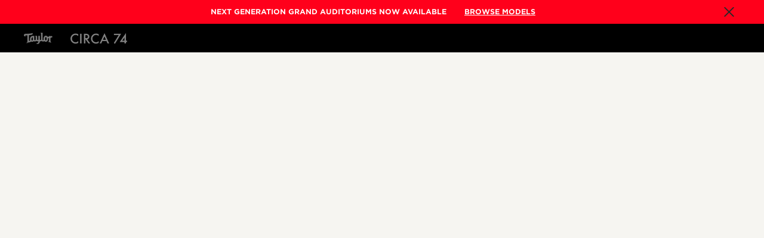

--- FILE ---
content_type: text/html; charset=UTF-8
request_url: https://www.taylorguitars.com/
body_size: 90792
content:
<!DOCTYPE html>
<html lang="en" dir="ltr" prefix="og: https://ogp.me/ns#">
<head>
									<!-- Google Tag Manager -->
				<script>(function(w,d,s,l,i){w[l]=w[l]||[];w[l].push({'gtm.start':
				new Date().getTime(),event:'gtm.js'});var f=d.getElementsByTagName(s)[0],
				j=d.createElement(s),dl=l!='dataLayer'?'&l='+l:'';j.async=true;j.src=
				'https://www.googletagmanager.com/gtm.js?id='+i+dl;f.parentNode.insertBefore(j,f);
				})(window,document,'script','dataLayer','GTM-N73MR7');</script>
				<!-- End Google Tag Manager -->
					
				
							
		
					<!-- LOCALLY TRACKING PIXEL CODE -->
			<script id="lcly-track-pixel-js">
				!function(s,h,op,l,o,c,a,ll,y){let e="";(op=function(){setTimeout((()=>{try{const t=s.location.pathname+s.location.search;if(t===e)return;if(e=t,l=encodeURIComponent(h.referrer),o=new URLSearchParams(new URL(s.location.href).search),c=new URLSearchParams,o.forEach(((v,k)=>{k.startsWith("utm_")&&c.append(k,v)})),[...c].length<1&&l)try{const e=new URLSearchParams(new URL(decodeURIComponent(l)).search);let t=new URL(s.location.href);e.forEach(((v,k)=>{k.startsWith("utm_")&&(c.append(k,v),t.searchParams.set(k,v))})),history.replaceState(null,"",t.toString())}catch(e){console.warn("Referrer parse error",e)}(ll=h.createElement("img")).id="lcly_px",ll.src=`https://taylor-guitars.locally.com/px?r=${l}&u=${encodeURIComponent(s.location.href)}&${c}`,ll.width=1,ll.height=1,ll.style.display="none",h.body?h.body.appendChild(ll):h.addEventListener("DOMContentLoaded",(()=>h.body.appendChild(ll))),ll.onload=setTimeout((()=>ll.remove()),500)}catch(e){console.error("Pixel tracking error:",e)}}),50)})(),"navigation"in s&&"function"==typeof s.navigation.addEventListener?s.navigation.addEventListener("navigate",op):(s.addEventListener("popstate",op),y=history.pushState,history.pushState=function(){y.apply(this,arguments),op()})}(window,document);
			</script>
			<!-- END LOCALLY TRACKING PIXEL CODE -->
			<noscript>
				<img src="https://taylor-guitars.locally.com/px?utm_source=noscript" width="1" height="1" style="display: none;" />
			</noscript>
		

		<meta charset="utf-8" />
<style>*{-webkit-box-sizing:border-box;box-sizing:border-box;margin:0;padding:0}body{font-family:system-ui,-apple-system,BlinkMacSystemFont,"Segoe UI",sans-serif;line-height:1.5;-webkit-font-smoothing:antialiased;background:#fff}img{max-width:100%;height:auto;display:block}.visually-hidden{position:absolute;width:1px;height:1px;padding:0;margin:-1px;overflow:hidden;clip:rect(0,0,0,0);white-space:nowrap;border:0}body&gt;#header,header.site-header{background:#000;color:#fff;position:relative;z-index:100;visibility:visible;opacity:1}</style>
<meta name="description" content="Taylor Guitars is a leading manufacturer of acoustic and electric guitars. As well you can build to order via our custom guitar program. Taylor guitars are widely considered among the best-sounding and easiest to play guitars in the world." />
<meta name="keywords" content="guitar, guitars, acoustic guitars, electric guitars, custom guitars" />
<link rel="canonical" href="https://www.taylorguitars.com/" />
<link rel="shortlink" href="https://www.taylorguitars.com/" />
<meta name="referrer" content="strict-origin-when-cross-origin" />
<meta property="og:site_name" content="Taylor Guitars" />
<meta property="og:type" content="website" />
<meta property="og:url" content="https://www.taylorguitars.com/home" />
<meta property="og:title" content="Taylor Guitars" />
<meta property="og:description" content="Taylor Guitars is a leading manufacturer of acoustic and electric guitars. As well you can build to order via our custom guitar program. Taylor guitars are widely considered among the best-sounding and easiest to play guitars in the world." />
<meta property="og:image" content="https://www.taylorguitars.com/sites/default/files/images/2022-01/tg-logo-red-2x.jpeg" />
<meta property="og:image:alt" content="Taylor Guitars Logo" />
<meta name="twitter:card" content="summary_large_image" />
<meta name="twitter:description" content="Taylor Guitars is a leading manufacturer of acoustic and electric guitars. As well you can build to order via our custom guitar program. Taylor guitars are widely considered among the best-sounding" />
<meta name="twitter:title" content="Taylor Guitars" />
<meta name="twitter:site" content="@taylorguitars" />
<meta name="twitter:image" content="https://www.taylorguitars.com/sites/default/files/images/2022-01/tg-logo-red-2x.jpeg" />
<meta name="Generator" content="Drupal 11 (https://www.drupal.org)" />
<meta name="MobileOptimized" content="width" />
<meta name="HandheldFriendly" content="true" />
<meta name="viewport" content="width=device-width, initial-scale=1.0" />
<link rel="dns-prefetch" href="https://tay-media.cdn-rs.com" />
<link rel="dns-prefetch" href="https://cloud.typography.com" />
<link rel="dns-prefetch" href="https://cdn.jsdelivr.net" />
<link rel="preload" href="//cloud.typography.com/7218074/7179752/css/fonts.css" as="style" />
<link rel="stylesheet" href="//cloud.typography.com/7218074/7179752/css/fonts.css" />
<link rel="icon" href="/themes/custom/tg_theme/favicon.ico" type="image/vnd.microsoft.icon" />

    <title>Taylor Guitars | Shop Guitars &amp; Accessories</title>
    <link rel="stylesheet" media="all" href="/sites/default/files/css/css_GN-5SZS6YKfXGJQzev-H-23VK-5R86B0CfwIcvRAqmg.css?delta=0&amp;language=en&amp;theme=tg_theme&amp;include=[base64]" />
<link rel="stylesheet" media="all" href="https://cdn.jsdelivr.net/npm/instantsearch.css@8.4.0/themes/reset-min.css" integrity="sha256-D+cGTF0LVHjuEf+CDRkHeNw/KTHPg47t1AA/qmzxgtA=" crossorigin="anonymous" />
<link rel="stylesheet" media="all" href="https://cdn.jsdelivr.net/npm/@algolia/autocomplete-theme-classic@1.17.4/dist/theme.min.css" integrity="sha256-UkJ6M/X/7bx51X3Le++E2/XJW0N9E5WA7zgmO9dIONc=" crossorigin="anonymous" />
<link rel="stylesheet" media="all" href="/sites/default/files/css/css_fUvJHsyRGe1oYk3xbzOXAnB2GZJaH8i-N3BQK2mJqrI.css?delta=3&amp;language=en&amp;theme=tg_theme&amp;include=[base64]" />
<link rel="stylesheet" media="all" href="https://tay-media.cdn-rs.com/layout/rs/new/styles/rs/api/v3/rs.css" async />

    <script type="application/json" data-drupal-selector="drupal-settings-json">{"path":{"baseUrl":"\/","pathPrefix":"","currentPath":"node\/7546","currentPathIsAdmin":false,"isFront":true,"currentLanguage":"en"},"pluralDelimiter":"\u0003","suppressDeprecationErrors":true,"field_group":{"html_element":{"mode":"side_by_side","context":"view","settings":{"classes":"text-container","show_empty_fields":false,"id":"","element":"div","show_label":false,"label_element":"h3","label_element_classes":"","attributes":"","effect":"none","speed":"fast","description":""}},"link":{"mode":"side_by_side","context":"view","settings":{"classes":"","show_empty_fields":false,"id":"","target":"custom_uri","custom_uri":"[paragraph:field_link:uri]","target_attribute":"default"}}},"rsdata":{"1411":{"sku":"887766111177","url":"https:\/\/www.taylorguitars.com\/taylorware\/stands-wall-hangers\/taylor-mahogany-guitar-standmahogany-natural-finish"},"1542":{"sku":"1510","url":"https:\/\/www.taylorguitars.com\/taylorware\/home-gifts\/taylor-24-bar-stool-brown"},"1640":{"sku":"80491","url":"https:\/\/www.taylorguitars.com\/taylorware\/capos-slides\/taylor-capo-6-string-nickel"},"1484":{"sku":"00378","url":"https:\/\/www.taylorguitars.com\/taylorware\/hats\/taylor-black-cap-redwhite-emblem"},"1711":{"sku":"887766108306","url":"https:\/\/www.taylorguitars.com\/taylorware\/picks\/darktone-series-pick-tin-collectors-edition"},"7039":{"sku":"887766118923","url":"https:\/\/www.taylorguitars.com\/taylorware\/tuners\/beacon"},"887":{"sku":887766094784,"url":"https:\/\/www.taylorguitars.com\/guitars\/acoustic\/k24ce"},"8209":{"sku":887766135739,"url":"https:\/\/www.taylorguitars.com\/guitars\/acoustic\/gold-label-814e"},"907":{"sku":887766102960,"url":"https:\/\/www.taylorguitars.com\/guitars\/acoustic\/builders-edition-614ce-whb"},"906":{"sku":887766102953,"url":"https:\/\/www.taylorguitars.com\/guitars\/acoustic\/builders-edition-614ce"},"234":{"sku":887766114345,"url":"https:\/\/www.taylorguitars.com\/guitars\/acoustic\/gs-mini-mahogany"},"8808":{"sku":887766144199,"url":"https:\/\/www.taylorguitars.com\/guitars\/acoustic\/next-generation-builders-edition-324ce"},"8804":{"sku":887766143055,"url":"https:\/\/www.taylorguitars.com\/guitars\/acoustic\/next-generation-854ce"},"8798":{"sku":887766143338,"url":"https:\/\/www.taylorguitars.com\/guitars\/acoustic\/next-generation-314ce"},"8799":{"sku":887766143048,"url":"https:\/\/www.taylorguitars.com\/guitars\/acoustic\/next-generation-814ce"},"7607":{"sku":887766127543,"url":"https:\/\/www.taylorguitars.com\/guitars\/acoustic\/academy-12e"},"7594":{"sku":887766126621,"url":"https:\/\/www.taylorguitars.com\/guitars\/acoustic\/224ce-k-dlx"},"1016":{"sku":887766105428,"url":"https:\/\/www.taylorguitars.com\/guitars\/acoustic\/gs-mini-e-koa-plus"},"7557":{"sku":887766126461,"url":"https:\/\/www.taylorguitars.com\/guitars\/acoustic\/214ce"},"7603":{"sku":887766126423,"url":"https:\/\/www.taylorguitars.com\/guitars\/acoustic\/114ce"},"8212":{"sku":887766135760,"url":"https:\/\/www.taylorguitars.com\/guitars\/acoustic\/gold-label-814e-sb"},"8827":{"sku":887766144205,"url":"https:\/\/www.taylorguitars.com\/guitars\/acoustic\/next-generation-builders-edition-814ce-honduran-rosewoodadirondack-spruce"},"8810":{"sku":887766144083,"url":"https:\/\/www.taylorguitars.com\/guitars\/acoustic\/next-generation-builders-edition-814ce-honduran-rosewoodsinker-redwood"},"8806":{"sku":887766144106,"url":"https:\/\/www.taylorguitars.com\/guitars\/acoustic\/next-generation-builders-edition-814ce-indian-rosewoodadirondack-spruce-blacktop"},"8805":{"sku":887766144090,"url":"https:\/\/www.taylorguitars.com\/guitars\/acoustic\/next-generation-builders-edition-814ce-indian-rosewoodadirondack-spruce"},"8784":{"sku":887766144373,"url":"https:\/\/www.taylorguitars.com\/guitars\/acoustic\/builders-edition-814ce-ltd-macassar-ebony"},"5417":{"sku":887766122593,"url":"https:\/\/www.taylorguitars.com\/guitars\/acoustic\/builders-edition-814ce-blacktop"},"5274":{"sku":887766118862,"url":"https:\/\/www.taylorguitars.com\/guitars\/acoustic\/builders-edition-814ce"}},"ga4_product_data":{"887766111177":{"name":"Taylor Mahogany Guitar Stand,Mahogany, Natural Finish","id":"1411","category":"Stands \u0026 Wall Hangers","category2":"","price":69.99,"discount":0,"upc":"887766111177"},"1510":{"name":"Taylor 24\u0022 Bar Stool, Brown","id":"1542","category":"Home \u0026 Gifts","category2":"","price":129.99,"discount":0,"upc":"1510"},"80491":{"name":"Taylor Capo, 6-String, Nickel","id":"1640","category":"Capos \u0026 Slides","category2":"","price":44.99,"discount":0,"upc":"80491"},"00378":{"name":"Taylor Black Cap, Red\/White Emblem","id":"1484","category":"Hats","category2":"","price":24.99,"discount":0,"upc":"00378"},"887766108306":{"name":"Darktone Series Pick Tin \u2013 Collector\u2019s Edition","id":"1711","category":"Picks","category2":"","price":39.99,"discount":0,"upc":"887766108306"},"887766118923":{"name":"Beacon 5-Way Guitar Multi-Tool","id":"7039","category":"Tuners","category2":"","price":49.99,"discount":0,"upc":"887766118923"},"887766094784":{"name":"K24ce","id":"887","category":"Koa","category2":"","price":5999,"discount":0,"upc":887766094784},"887766135739":{"name":"Gold Label 814e","id":"8209","category":"800","category2":"Gold Label","price":4699,"discount":0,"upc":887766135739},"887766102960":{"name":"Builder\u0027s Edition 614ce WHB","id":"907","category":"600","category2":"Builder\u0027s Edition","price":3999,"discount":0,"upc":887766102960},"887766102953":{"name":"Builder\u0027s Edition 614ce","id":"906","category":"600","category2":"Builder\u0027s Edition","price":3999,"discount":0,"upc":887766102953},"887766114345":{"name":"GS Mini Mahogany","id":"234","category":"GS Mini","category2":"","price":599,"discount":0,"upc":887766114345},"887766144199":{"name":"Next Generation Builder\u0027s Edition 324ce","id":"8808","category":"300","category2":"","price":3299,"discount":0,"upc":887766144199},"887766143055":{"name":"Next Generation 854ce","id":"8804","category":"800","category2":"","price":4099,"discount":0,"upc":887766143055},"887766143338":{"name":"Next Generation 314ce","id":"8798","category":"300","category2":"","price":2499,"discount":0,"upc":887766143338},"887766143048":{"name":"Next Generation 814ce","id":"8799","category":"800","category2":"","price":3999,"discount":0,"upc":887766143048},"887766127543":{"name":"Academy 12e","id":"7607","category":"Academy","category2":"","price":799,"discount":0,"upc":887766127543},"887766126621":{"name":"224ce-K DLX","id":"7594","category":"200","category2":"","price":1999,"discount":0,"upc":887766126621},"887766105428":{"name":"GS Mini-e Koa Plus","id":"1016","category":"GS Mini","category2":"","price":1199,"discount":0,"upc":887766105428},"887766126461":{"name":"214ce","id":"7557","category":"200","category2":"","price":999,"discount":0,"upc":887766126461},"887766126423":{"name":"114ce","id":"7603","category":"100","category2":"","price":799,"discount":0,"upc":887766126423},"887766135760":{"name":"Gold Label 814e SB","id":"8212","category":"800","category2":"Gold Label","price":4699,"discount":0,"upc":887766135760},"887766144205":{"name":"Next Generation Builder\u0027s Edition 814ce Honduran Rosewood\/Adirondack Spruce","id":"8827","category":"800","category2":"","price":4999,"discount":0,"upc":887766144205},"887766144083":{"name":"Next Generation Builder\u0027s Edition 814ce Honduran Rosewood\/Sinker Redwood","id":"8810","category":"800","category2":"","price":5499,"discount":0,"upc":887766144083},"887766144106":{"name":"Next Generation Builder\u0027s Edition 814ce Indian Rosewood\/Adirondack Spruce Blacktop","id":"8806","category":"800","category2":"","price":4499,"discount":0,"upc":887766144106},"887766144090":{"name":"Next Generation Builder\u0027s Edition 814ce Indian Rosewood\/Adirondack Spruce","id":"8805","category":"800","category2":"","price":4499,"discount":0,"upc":887766144090},"887766144373":{"name":"Builder\u0027s Edition 814ce LTD Macassar Ebony","id":"8784","category":"800","category2":"","price":5499,"discount":0,"upc":887766144373},"887766122593":{"name":"Builder\u0027s Edition 814ce Blacktop","id":"5417","category":"800","category2":"Builder\u0027s Edition","price":4499,"discount":0,"upc":887766122593},"887766118862":{"name":"Builder\u0027s Edition 814ce","id":"5274","category":"800","category2":"Builder\u0027s Edition","price":4499,"discount":0,"upc":887766118862}},"csp":{"nonce":"lReiD6EdCsjJMAO9qDoBbQ"},"algolia_search":{"prefix":"prod_","appid":"O0WASL2P7J","apikey":"152631968eabb2017cdcc0938c56979e"},"user":{"uid":0,"permissionsHash":"23838912ee655ca69c1eb8ab4dfedf0dd83061d04d8b79d7a4bac101bcf77629"}}</script>
<script src="/sites/default/files/js/js_rlwpK4IQWs8JhnZzWxwlBtUXMnMse_yu_gdx7oL2saU.js?scope=header&amp;delta=0&amp;language=en&amp;theme=tg_theme&amp;include=[base64]"></script>
<script src="/themes/custom/tg_theme/templates/components/header/header.js?t9a55p" defer></script>


					<!-- GrowthBook -->
			<script async
				data-api-host="https://cdn.growthbook.io"
				data-client-key="sdk-kXpAF4oCbHdePCe"
				src="https://cdn.jsdelivr.net/npm/@growthbook/growthbook/dist/bundles/auto.min.js"
			></script>
			<!-- End GrowthBook -->
		</head>
<body class="bg-lighter tw-category-landing path-frontpage page-node-type-landing-page">
						<!-- Google Tag Manager (noscript) -->
			<noscript><iframe src="https://www.googletagmanager.com/ns.html?id=GTM-N73MR7"
			height="0" width="0" style="display:none;visibility:hidden"></iframe></noscript>
			<!-- End Google Tag Manager (noscript) -->
			<a href="#main-content" class="visually-hidden focusable skip-link">
    Skip to main content
</a>
<svg xmlns="http://www.w3.org/2000/svg" style="display: none;">
    <defs>
        <style>.cls-1 {
                fill: #fff;
            }</style>
        <style>.cls-1 {
                fill: #fff;
            }</style>
        <style>.cls-1 {
                fill: #fff;
            }</style>
    </defs>
    <symbol viewBox="7 84 625 625" id="taylor-arrow"><title>arrow</title>
        <path fill="#000"></path>
        <path d="M319.5,709c-83.5,0-161.9-32.5-221-91.5C39.5,558.4,7,480,7,396.5s32.5-161.9,91.5-221c59-59,137.5-91.5,221-91.5
	s161.9,32.5,221,91.5c59,59,91.5,137.5,91.5,221s-32.5,161.9-91.5,221S403,709,319.5,709z M319.5,126c-72.3,0-140.2,28.1-191.3,79.2
	S49,324.2,49,396.5c0,72.3,28.1,140.2,79.2,191.3s119,79.2,191.3,79.2c72.3,0,140.2-28.1,191.3-79.2s79.2-119,79.2-191.3
	c0-72.3-28.1-140.2-79.2-191.3S391.8,126,319.5,126z"></path>
        <polygon stroke="#000000"
                 points="379.5,261.2 223.5,377 223.5,390 379.5,505.5 379.5,456.5 279.8,383.4 379.5,310.8 "></polygon>
    </symbol>
    <symbol viewBox="450.9 291.7 324 220.3" id="taylor-icon-cart"><title>icon-cart</title>
        <g>
            <path d="M471.2,323.3c20.9,1.1,41.9,1.8,62.8,2.6c31.4,1.3,62.8,2.6,94.3,3.9c20.9,0.9,41.9,1.8,62.8,2.4c2.2,0.1,5.3-1.3,6.7-3
		c8-9.6,15.6-19.5,23.2-29.4c4.1-5.5,9.1-8.3,16.1-8c6.3,0.3,12.7,0.4,19,0c9.1-0.7,15.3,2.8,18.8,11.1c0,2,0,4,0,6
		c-3.2,8.3-9.3,12.6-18.2,11c-11.6-2-19.1,2.7-25.4,12.3c-6,9.3-13.5,17.5-17.9,28c-10.1,24.2-21,48.1-31.6,72
		c-3.9,8.7-7.5,11.1-17,10.7c-25.4-0.9-50.9-2-76.3-2.9c-31.3-1.1-62.5-2.1-93.8-3.2c-8-0.3-12.6-3.7-15.1-11.4
		c-4.7-13.8-9.2-27.7-13.8-41.6c-4.9-14.7-10-29.4-14.9-44c0-1.7,0-3.3,0-5C455.6,324.8,459.6,322.7,471.2,323.3z"></path>
            <path d="M515.5,458.3c14.6,4.7,22.5,20.8,17.3,35.3c-3.7,10.3-11.7,15.6-21.9,18.3c-2.7,0-5.3,0-8,0c-0.9-0.3-1.8-0.8-2.7-1
		c-14.8-3.9-23.8-19.3-19.5-33.7C485.2,462,500.7,453.5,515.5,458.3z"></path>
            <path d="M639.3,458.9c10.6-4,22.9-1,30.1,7.2c7.6,8.8,9.1,21.3,3.9,31.2c-4.4,8.3-11.7,12.3-20.2,14.7c-2.7,0-5.3,0-8,0
		c-0.6-0.3-1.1-0.7-1.7-0.9c-13.5-3.4-21.5-13.6-21.4-27.4C622,472.6,628.8,462.9,639.3,458.9z"></path>
        </g>
    </symbol>
    <symbol viewBox="88.1 320 360 231" id="taylor-icon-email"><title>icon-email</title>
        <polygon points="88.1,354.5 88.1,551 448.1,551 448.1,354.5 268.1,482.5 "></polygon>
        <polygon points="90.9,320 267.9,445.5 445.4,320 "></polygon>
    </symbol>
    <symbol viewBox="607.2 385.5 10.8 21" id="taylor-icon-facebook"><title>icon-facebook</title>
        <g id="icon-facebook-XMLID_1_">
            <g>
                <path d="M618,385.9c-0.2,1.1-0.4,2.1-0.6,3.2c-0.4-0.1-0.9-0.2-1.3-0.2c-2.7-0.4-2.3,1.4-2.3,3.6
			c1.2,0,2.5,0,3.8,0c-0.1,1.1-0.2,2.1-0.2,3.1c-1.2,0-2.3,0-3.5,0c0,3.6,0,7.3,0,10.9c-1.5,0-2.9,0-4.4,0c0-3.6,0-7.3,0-10.9
			c-0.8,0-1.6,0-2.3,0c0-1,0-2.1,0-3.1c0.8,0,1.6,0,2.3,0c0-1.5-0.1-3.2,0.2-4.4c0.7-2.1,3.2-3,6.3-2.5
			C616.6,385.7,617.3,385.7,618,385.9z"></path>
            </g>
        </g>
    </symbol>
    <symbol viewBox="602.6 386.4 19 19.1" id="taylor-icon-g-plus"><title>icon-g-plus</title>
        <g id="icon-g-plus-XMLID_1_">
            <g>
                <path d="M619.2,394.6c0.8,0,1.6,0,2.4,0c0,0.6,0,1.2,0,1.9c-0.8,0-1.6,0-2.4,0c0,0.8,0,1.5,0,2.3
			c-0.6,0-1.3,0-1.9,0c0-0.8,0-1.5,0-2.3c-0.8,0-1.6,0-2.4,0c0-0.6,0-1.2,0-1.8c0.8,0,1.6,0,2.4,0c0-0.8,0-1.5,0-2.3
			c0.6,0,1.3,0,1.9,0C619.2,393.1,619.2,393.9,619.2,394.6z"></path>
                <path d="M608.5,398.4c-0.3,0.1-0.7,0.1-1,0.2c-1.2,0.4-2.4,1.1-2.8,2.4c-0.1,0.4,0,1,0.1,1.4
			c0.8,2.2,4.6,3.1,7,1.6c0.9-0.5,1.8-2.2,1-3.5c-0.3-0.6-1.6-1.5-2.2-1.8C610.1,398.3,609.3,398.4,608.5,398.4z M604.2,389.2
			c0.6-1.1,1.8-2,3.1-2.5c0.5-0.1,0.9-0.2,1.4-0.3c2.2,0,4.3,0,6.5,0c-0.4,0.3-0.9,0.6-1.3,1c-0.6,0-1.2,0-1.8,0
			c2,1.3,2.5,3.8,0.9,5.8c-0.5,0.6-2.2,1.3-1.9,2.5s2.2,1.9,2.9,2.8c2,2.6,0.3,5.4-2,6.4c-3.1,1.3-8.8,0.4-9.4-2.4
			c-0.2-1.1,0.3-1.9,0.8-2.5c1.3-1.7,3.3-2.3,6.3-2.2c-0.1-0.1-0.2-0.2-0.3-0.3c-0.4-0.9-0.8-1.3-0.2-2.5c-2.9,0.1-4.6-1.1-5.1-3.5
			C603.7,390.8,603.9,389.8,604.2,389.2z M608,387.3c-1.1,0.5-1.6,0.7-2,1.9c-0.7,2.5,1.6,5.9,4,5.2c1.4-0.4,2.1-2.4,1.5-4.1
			C611.1,388.7,610.1,387.3,608,387.3z"></path>
            </g>
        </g>
    </symbol>
    <symbol viewBox="603 386.1 18.9 19" id="taylor-icon-instagram"><title>icon-instagram</title>
        <g id="icon-instagram-XMLID_1_">
            <g>
                <path d="M619.8,391.4c0-1.1,0-2.1,0-3.2c-1.1,0-2.2,0-3.2,0c0,1.1,0,2.2,0,3.2
			C617.7,391.5,618.8,391.5,619.8,391.4z M614.4,405c-2.9,0-5.7,0-8.6,0c-1-0.3-1.8-0.9-2.3-1.7c-0.6-1-0.5-2.4-0.5-4
			c0-2.5,0-5,0-7.4c0-1.6-0.1-3.1,0.5-4c0.4-0.7,1.1-1.2,1.9-1.6c0.3-0.1,0.6-0.1,0.9-0.2c3.1,0,6.3,0,9.4,0c2,0,3.8-0.1,4.9,0.8
			c0.6,0.4,1.1,1.2,1.3,2c0,3.6,0,7.1,0,10.7c0,2.4,0,3.8-1.3,4.8C619.3,405.3,616.7,405,614.4,405z M608.5,403.2c2.5,0,5.1,0,7.6,0
			c1.2,0,2.7,0.1,3.4-0.4c0.8-0.6,0.7-1.6,0.7-3c0-2.1,0-4.2,0-6.3c-0.9,0-1.9,0-2.8,0l0,0c1.4,3.5-1.6,7.8-5.4,7.1
			c-3-0.5-5.8-3.4-4.3-7.1l0,0c-0.9,0-1.9,0-2.8,0c0,2,0,4.1,0,6.1c0,1.1-0.1,2.2,0.4,2.8C605.8,403.3,607.1,403.2,608.5,403.2z
			 M609.4,394.2c-1,2.3,0.9,4.8,3.1,4.7c4.4-0.2,4.4-6.6-0.1-6.7c-0.3,0-0.5,0.1-0.8,0.1C610.6,392.6,609.8,393.3,609.4,394.2z"></path>
            </g>
        </g>
    </symbol>
    <symbol viewBox="0 0 402.96 359.31" id="taylor-icon-mute"><title>No-Audio</title>
        <path class="cls-1"
              d="M116.84,185.22H49v151h67.84L245,431.36s23.56,19.71,23.56-.64V87.82c0-16-20.78-.37-20.78-.37Zm0,0"
              transform="translate(-49 -80.62)"></path>
        <path class="cls-1"
              d="M420.44,343.09A18.47,18.47,0,0,0,446.55,317l-47-47,47-47a18.47,18.47,0,0,0-26.12-26.12l-47,47-47-47a18.47,18.47,0,1,0-26.12,26.12l47,47-47,47a18.47,18.47,0,0,0,26.12,26.12l47-47Z"
              transform="translate(-49 -80.62)"></path>
    </symbol>
    <symbol viewBox="0 0 223.29 335" id="taylor-icon-pause"><title>Pause</title>
        <path class="cls-1"
              d="M26.58,0h31.9A26.58,26.58,0,0,1,85.06,26.58V308.42A26.58,26.58,0,0,1,58.48,335H26.59A26.59,26.59,0,0,1,0,308.41V26.58A26.58,26.58,0,0,1,26.58,0Z"></path>
        <path class="cls-1"
              d="M352.09,385.42A26.66,26.66,0,0,1,325.5,412H293.59A26.65,26.65,0,0,1,267,385.42V103.58A26.65,26.65,0,0,1,293.59,77H325.5a26.66,26.66,0,0,1,26.59,26.58Z"
              transform="translate(-128.79 -77)"></path>
    </symbol>
    <symbol viewBox="605.6 384 13.8 24" id="taylor-icon-pin"><title>icon-pin</title>
        <g id="icon-pin-XMLID_1_">
            <g>
                <path d="M616.3,392.6c1.1-3.1-1.2-5.7-4.1-5.7c-0.3,0.1-0.7,0.1-1,0.2c-1.2,0.4-2.1,1.4-2.5,2.6
			c-1,2.7,1.3,6.1,4.3,5.6C614.6,395,615.8,394.1,616.3,392.6z M615.2,384.6c3,1.4,5,4.8,3.8,9.1c-1.1,3.7-2.8,7.1-4.4,10.4
			c-0.7,1.3-1.3,2.6-2,3.9c-0.1,0-0.1,0-0.2,0c-0.6-1.1-1.2-2.3-1.7-3.4c-0.5-1-0.9-1.9-1.3-2.9c-1.4-3.3-3.1-6.3-3.8-10.4
			c0-0.3,0.1-0.7,0.1-1c0.3-1.6,0.8-2.7,1.6-3.8c0.8-1.1,2.2-1.9,3.7-2.3c0.5-0.1,1-0.1,1.6-0.2
			C613.5,384.2,614.4,384.2,615.2,384.6z"></path>
            </g>
        </g>
    </symbol>
    <symbol viewBox="0 0 316.65 357.75" id="taylor-icon-play"><title>Untitled-1</title>
        <path class="cls-1"
              d="M429.8,227.32,246,121.18,167.42,75.84C146.29,63.64,129,73.62,129,98V401c0,24.4,17.29,34.38,38.42,22.18L246,377.83,429.8,271.68C450.93,259.48,450.93,239.52,429.8,227.32Z"
              transform="translate(-129 -70.63)"></path>
    </symbol>
    <symbol viewBox="256.1 251.1 274.1 274" id="taylor-icon-print"><title>icon-print</title>
        <g>
            <path d="M333.9,388.1c-4.6,0-8.5-3.8-8.5-8.5v-120c0-4.7,3.9-8.5,8.5-8.5h118.6c4.6,0,8.5,3.8,8.5,8.5v120c0,4.7-3.9,8.5-8.5,8.5
		H333.9z"></path>
        </g>
        <g>
            <path d="M493.5,354.2c-4.6,0-8.5,3.8-8.5,8.5v39.8c0,4.7-3.9,8.5-8.5,8.5H309.8c-4.6,0-8.5-3.8-8.5-8.5v-39.8
		c0-4.7-3.9-8.5-8.5-8.5h-28.1c-4.6,0-8.5,3.8-8.5,8.5v153.8c0,4.7,3.9,8.5,8.5,8.5h257.1c4.7,0,8.5-3.8,8.5-8.5V362.8
		c0-4.7-3.8-8.5-8.5-8.5H493.5z M485,494c-8.5,0-15.5-7-15.5-15.5s7-15.5,15.5-15.5s15.5,7,15.5,15.5S493.5,494,485,494z"></path>
        </g>
    </symbol>
    <symbol viewBox="602.4 385.5 20 20" id="taylor-icon-search"><title>icon-search</title>
        <g id="icon-search-XMLID_1_">
            <g>
                <path d="M615,394.9c1.5-3.8-1.6-6.9-5.1-6.8c-0.4,0.1-0.9,0.2-1.3,0.2c-1.5,0.5-2.8,1.6-3.3,3.1
			c-1.2,3.4,1.8,7.2,5.4,6.7C612.8,397.6,614.3,396.6,615,394.9z M617,389.5c0.5,0.9,1.2,2.4,0.9,4c-0.2,0.9-0.3,1.6-0.6,2.3
			c-0.2,0.5-0.5,0.9-0.7,1.4c1.4,1.4,2.8,2.7,4.2,4.1c0.6,0.5,1.5,1.1,1.6,2c0.1,0.6-1.1,1.7-1.5,2c-1,0.7-1.8-0.3-2.3-0.8
			c-1.6-1.6-3.3-3.2-4.9-4.7c-0.3,0.1-0.7,0.3-1,0.4c-1,0.4-2.6,0.5-3.9,0.3c-2.9-0.6-4.9-2.2-5.8-4.8c-0.3-0.8-0.7-2.3-0.5-3.4
			c0.2-1,0.3-1.8,0.8-2.6c1-1.7,2.3-3,4.2-3.7c0.6-0.2,1.5-0.2,2.1-0.5C613.4,385.5,615.7,387.1,617,389.5z"></path>
            </g>
        </g>
    </symbol>
    <symbol viewBox="0 0 62 62" id="taylor-icon-show-hide"><title>icon-show-hide</title>
        <image xlink:href="[data-uri]"
               width="62" height="62"></image>
    </symbol>
    <symbol viewBox="0 0 2859 3333" id="taylor-icon-tiktok"><title>icon-tiktok</title>
        <path d="M2081 0c55 473 319 755 778 785v532c-266 26-499-61-770-225v995c0 1264-1378 1659-1932 753-356-583-138-1606 1004-1647v561c-87 14-180 36-265 65-254 86-398 247-358 531 77 544 1075 705 992-358V1h551z"></path>
    </symbol>
    <symbol viewBox="600.9 386.9 23 18.1" id="taylor-icon-twitter"><title>icon-twitter</title>
        <g id="icon-twitter-XMLID_1_">
            <g>
                <path d="M621.3,389.9c1-0.2,1.8-0.5,2.6-0.7c-0.5,0.9-1.4,1.8-2.3,2.3c0.1,7-4.3,11.6-9.7,13.1
			c-3.3,0.9-6.9,0.3-9.5-0.8c-0.5-0.2-1.1-0.4-1.5-0.8c2.6,0.2,5.7-0.6,6.9-1.9c-2.3,0-3.7-1.5-4.4-3.1l0,0c0.7,0.1,1.4,0,2.1-0.1
			c-0.5-0.2-1-0.3-1.5-0.6c-1.2-0.7-2.3-2-2.2-4c0.6,0.3,1.2,0.5,2.1,0.6c0,0,0,0,0-0.1c-0.3-0.1-0.6-0.4-0.8-0.7
			c-1.2-1.5-1.7-3.3-0.6-5.3l0.1,0.1c0.3,0.6,1.1,1.2,1.7,1.6c2,1.6,4.5,2.9,7.9,3c-0.4-2.6,0.8-4.4,2.6-5.2c0.5-0.2,1-0.2,1.6-0.4
			c1.7,0,3.1,0.5,3.8,1.4c0.6-0.2,1.2-0.3,1.8-0.5c0.4-0.2,0.8-0.4,1.2-0.6C623.1,388.6,622,389.1,621.3,389.9z"></path>
            </g>
        </g>
    </symbol>
    <symbol viewBox="0 0 405.31 359.31" id="taylor-icon-unmute"><title>Audio</title>
        <path class="cls-1"
              d="M114.84,175.22H47v151h67.84L243,421.36s23.56,19.71,23.56-.64V77.82c0-16-20.78-.37-20.78-.37Zm0,0"
              transform="translate(-47 -70.62)"></path>
        <path class="cls-1"
              d="M339.55,145.73a17.22,17.22,0,0,0-24.35,24.35,113.71,113.71,0,0,1,0,160.59,17.24,17.24,0,1,0,24.35,24.42,148.08,148.08,0,0,0,0-209.36Zm0,0"
              transform="translate(-47 -70.62)"></path>
        <path class="cls-1"
              d="M386.39,91.39a17.29,17.29,0,0,0-24.48,24.42,190.85,190.85,0,0,1,0,269.91,17.29,17.29,0,0,0,12.21,29.5,17.48,17.48,0,0,0,12.27-5.08,225.63,225.63,0,0,0,0-318.75Zm0,0"
              transform="translate(-47 -70.62)"></path>
    </symbol>
    <symbol viewBox="0 0 158 110" id="taylor-icon-youtube-play"><title>icon-youtube-play</title>
        <g>
            <path id="icon-youtube-play-XMLID_142_" fill="#282828" d="M154.4,17.5c-1.8-6.7-7.1-12-13.9-13.8C128.2,0.5,79,0.5,79,0.5s-48.3-0.2-60.6,3
		c-6.8,1.8-13.3,7.3-15.1,14C0,29.7,0.3,55,0.3,55S0,80.3,3.3,92.5c1.8,6.7,8.4,12.2,15.1,14c12.3,3.3,60.6,3,60.6,3
		s48.3,0.2,60.6-3c6.8-1.8,13.1-7.3,14.9-14c3.3-12.1,3.3-37.5,3.3-37.5S157.7,29.7,154.4,17.5z"></path>
            <polygon id="icon-youtube-play-XMLID_824_" fill="#FFFFFF"
                     points="63.9,79.2 103.2,55 63.9,30.8 	"></polygon>
        </g>
    </symbol>
    <symbol viewBox="599.9 387 24.1 17" id="taylor-icon-youtube"><title>icon-youtube</title>
        <g id="icon-youtube-XMLID_1_">
            <g>
                <path d="M622.7,388c1.8,1.4,1.3,5.4,1.3,8.5c0,2.3,0.2,4.7-0.8,6c-1.2,1.5-3.3,1.5-6.1,1.5c-3.5,0-7,0-10.4,0
			c-2.6,0-4.6,0.1-5.7-1.4c-1.5-1.9-1-6.3-1-9.6c0-1.6-0.1-3.1,0.5-4.1c0.5-0.8,1.2-1.4,2.2-1.6c0.4-0.1,0.8-0.2,1.2-0.2
			c4.2,0,8.4,0,12.6,0C619.1,387,621.2,386.8,622.7,388z M616.7,395.5C616.6,395.5,616.6,395.5,616.7,395.5
			c-2.6-1.6-5.2-3.1-7.9-4.6c0,3.1,0,6.2,0,9.3C611.4,398.6,614,397.1,616.7,395.5z"></path>
            </g>
        </g>
    </symbol>
    <symbol viewBox="0 0 83.5 31.3" id="taylor-logo-mobile"><title>logo-mobile</title>
        <path fill-rule="evenodd" clip-rule="evenodd" fill="#FFFFFF" d="M81.7,27.5L81.7,27.5c0.4,0,0.6-0.1,0.6-0.4c0-0.2-0.1-0.4-0.4-0.4
	l-0.1,0c-0.1,0-0.1,0.1-0.1,0.2V27.5z M81.4,26.9c0-0.1,0-0.1-0.1-0.1h-0.1v-0.1h0.7c0.1,0,0.4,0,0.5,0.1c0.1,0.1,0.2,0.2,0.2,0.3
	c0,0.3-0.2,0.4-0.4,0.5c0.2,0,0.3,0.2,0.4,0.4c0,0.1,0.1,0.2,0.1,0.3c0,0.1,0.1,0.1,0.1,0.1v0.1h-0.3c-0.1,0-0.1,0-0.1-0.1
	c-0.1-0.1-0.2-0.5-0.3-0.6c-0.1-0.1-0.1-0.1-0.2-0.1h-0.1v0.5c0,0.1,0,0.1,0.1,0.1l0.1,0v0.1h-0.7v-0.1h0.1c0.1,0,0.1,0,0.1-0.1
	V26.9z M83.3,27.6c0-0.7-0.6-1.3-1.3-1.3c-0.7,0-1.3,0.6-1.3,1.3c0,0.7,0.6,1.3,1.3,1.3C82.6,28.9,83.3,28.3,83.3,27.6z M80.3,27.6
	c0-0.9,0.7-1.6,1.6-1.6c0.9,0,1.6,0.7,1.6,1.6c0,0.9-0.7,1.6-1.6,1.6C81,29.2,80.3,28.5,80.3,27.6z"></path>
        <path fill-rule="evenodd" clip-rule="evenodd" fill="#FFFFFF" d="M63.4,12.2c-0.7,0-2.2,0.4-2.2,3.9v1.1c0,3.5,1.5,3.9,2.2,3.9
	c0.6,0,2.2-0.4,2.2-3.9v-1.1C65.5,12.6,64,12.2,63.4,12.2z M25.8,12.6c-1,0-1.8,0.3-2.5,0.9c-0.3,0.3-0.8,0.9-0.9,1.3
	c-0.3,0.8-0.5,1.8-0.5,2.6v0.1c0,1,0,1.8,0.5,2.8c0.5,0.9,1.3,1,1.6,1c1.1,0,1.9-0.9,1.9-2.1L25.8,12.6z M39.7,28.4
	c1.3-1.1,2.1-2.8,2.1-4.9c0,0,0-0.1-0.1-0.1l-0.1,0c-0.5,0.2-1.3,0.4-2,0.4c-1.3,0-2.6-0.5-3.6-1.3c-1.1,1.1-2.6,1.7-4.1,1.7
	c-1.2,0-2.4-0.4-3.4-1.1c-1.1,1.2-2.6,1.9-4.4,2c-1.2,0-2.5-0.3-3.5-0.9c-1,1.1-2.2,1.8-3.8,2c-4,0.5-6.2,1-8.6,2.9l-0.2,0.2
	l-0.7-0.8l0.2-0.2c2.4-1.9,2.7-4,2.7-5.8l0-15.5C8.5,7.1,6.8,7.2,5.3,7.2c-0.7,0-1.4,0.6-1.4,1.4c0,0.7,0.5,1.3,1.7,1.4
	c-0.8,0.3-1.8,0.3-2.5,0.2C2.1,9.9,1.2,9.5,0.6,8.7C0,7.9-0.1,6.7,0.1,5.7c0.4-1.5,2-2.5,3.8-2.5c4.5,0,9.4-0.3,14-0.9
	C20.5,2,23.2,1.5,25.7,1c0.1,1.3-0.2,2.3-0.9,3.1C24.1,5,23,5.6,21.6,5.8c-2.4,0.4-4.8,0.7-7.3,0.9l0,14.4c0,0.9,0.8,1.7,1.7,1.7
	c1,0,1.7-0.8,1.7-1.7v-3.2c0-1.7,0.3-3.3,0.8-4.5c1.2-2.9,3.8-4.6,7.3-4.6h0.3h0.3c1.1,0,2.1,0,3-0.3L30,8.4l0,10.2
	c0,1.1,0.9,1.9,2,1.9c1.1,0,2-0.9,2-1.9v-7.2c0-0.4-0.3-0.6-0.7-0.6c-0.2,0-0.5,0.1-0.6,0.3c-0.1-1.5,1.2-2.8,2.7-2.8
	c1.5,0,2.8,1.2,2.8,2.6l0,7.6c0,0.9,0.8,1.7,1.8,1.7c1,0,1.7-0.8,1.7-1.7V8.6h4.2v9.8c0,1,0.9,1.8,1.9,1.8c1,0,1.9-0.8,1.9-1.8V2
	c0-0.6-0.5-1-1.1-1h-0.3V0l5.5,0v19.2c0,0.8,0.7,1.5,1.5,1.5S57,20,57,19.2l0-3.1c0-4.6,2.6-7.8,6.3-7.8c1.5,0,2.7,0.5,4.1,1.7
	l0.5,0.4c0.8,0.7,1.4,1.2,2.2,1.2c0.9,0,1.4-0.4,2.2-1.4c0.6-0.8,1.3-1.2,2.2-1.2c0.8,0,1.4,0.3,2,0.9c0.8-0.4,1.6-0.6,2.5-0.6
	c1.3,0,2.5,0.5,3.5,1.4l0.2,0.2l-1.9,3c-0.6-0.5-1.2-0.8-1.8-0.8c-1.3,0-2.3,1-2.3,2.2l0,7.6c0,1.1,0.3,2.6,1.9,3.6l0.2,0.1l-0.3,1
	l-0.3-0.1c-2.4-1-4.9-1.6-7.5-1.8l-0.3,0v-1l0.3,0c1.2,0,1.8-0.7,1.8-1.8l0-6.6c0-0.8-0.6-1.4-1.4-1.4c-0.8,0-1.4,0.6-1.4,1.4l0,1.2
	c0,4.6-2.6,7.8-6.3,7.8c-1.7,0-3.2-0.7-4.4-2c-1,0.8-2.3,1.3-3.6,1.3c-1.6,0-3.1-0.6-4.2-1.8c-1,0.8-2.2,1.3-3.5,1.3
	c-0.6,0-1.2-0.1-1.7-0.3c0,2-0.5,3.7-1.5,5c-1.2,1.7-2.9,2.6-5,2.6c-1.4,0-3.4-0.7-4.2-2.2c0.5,0.2,1.1,0.4,1.7,0.4
	C37.9,29.5,38.9,29.1,39.7,28.4z"></path>
    </symbol>
    <symbol viewBox="0 0 83.5 39.7" id="taylor-logo"><title>logo</title>
        <path fill-rule="evenodd" clip-rule="evenodd" fill="#FFFFFF" d="M81.7,27.5L81.7,27.5c0.4,0,0.6-0.1,0.6-0.4c0-0.2-0.1-0.4-0.4-0.4
	l-0.1,0c-0.1,0-0.1,0.1-0.1,0.2V27.5z M81.4,26.9c0-0.1,0-0.1-0.1-0.1h-0.1v-0.1h0.7c0.1,0,0.4,0,0.5,0.1c0.1,0.1,0.2,0.2,0.2,0.3
	c0,0.3-0.2,0.4-0.4,0.5c0.2,0,0.3,0.2,0.4,0.4c0,0.1,0.1,0.2,0.1,0.3c0,0.1,0.1,0.1,0.1,0.1v0.1h-0.3c-0.1,0-0.1,0-0.1-0.1
	c-0.1-0.1-0.2-0.5-0.3-0.6c-0.1-0.1-0.1-0.1-0.2-0.1h-0.1v0.5c0,0.1,0,0.1,0.1,0.1l0.1,0v0.1h-0.7v-0.1h0.1c0.1,0,0.1,0,0.1-0.1
	V26.9z M83.3,27.6c0-0.7-0.6-1.3-1.3-1.3c-0.7,0-1.3,0.6-1.3,1.3c0,0.7,0.6,1.3,1.3,1.3C82.6,28.9,83.3,28.3,83.3,27.6z M80.3,27.6
	c0-0.9,0.7-1.6,1.6-1.6c0.9,0,1.6,0.7,1.6,1.6c0,0.9-0.7,1.6-1.6,1.6C81,29.2,80.3,28.5,80.3,27.6z"></path>
        <path fill-rule="evenodd" clip-rule="evenodd" fill="#FFFFFF" d="M63.4,12.2c-0.7,0-2.2,0.4-2.2,3.9v1.1c0,3.5,1.5,3.9,2.2,3.9
	c0.6,0,2.2-0.4,2.2-3.9v-1.1C65.5,12.6,64,12.2,63.4,12.2z M25.8,12.6c-1,0-1.8,0.3-2.5,0.9c-0.3,0.3-0.8,0.9-0.9,1.3
	c-0.3,0.8-0.5,1.8-0.5,2.6v0.1c0,1,0,1.8,0.5,2.8c0.5,0.9,1.3,1,1.6,1c1.1,0,1.9-0.9,1.9-2.1L25.8,12.6z M39.7,28.4
	c1.3-1.1,2.1-2.8,2.1-4.9c0,0,0-0.1-0.1-0.1l-0.1,0c-0.5,0.2-1.3,0.4-2,0.4c-1.3,0-2.6-0.5-3.6-1.3c-1.1,1.1-2.6,1.7-4.1,1.7
	c-1.2,0-2.4-0.4-3.4-1.1c-1.1,1.2-2.6,1.9-4.4,2c-1.2,0-2.5-0.3-3.5-0.9c-1,1.1-2.2,1.8-3.8,2c-4,0.5-6.2,1-8.6,2.9l-0.2,0.2
	l-0.7-0.8l0.2-0.2c2.4-1.9,2.7-4,2.7-5.8l0-15.5C8.5,7.1,6.8,7.2,5.3,7.2c-0.7,0-1.4,0.6-1.4,1.4c0,0.7,0.5,1.3,1.7,1.4
	c-0.8,0.3-1.8,0.3-2.5,0.2C2.1,9.9,1.2,9.5,0.6,8.7C0,7.9-0.1,6.7,0.1,5.7c0.4-1.5,2-2.5,3.8-2.5c4.5,0,9.4-0.3,14-0.9
	C20.5,2,23.2,1.5,25.7,1c0.1,1.3-0.2,2.3-0.9,3.1C24.1,5,23,5.6,21.6,5.8c-2.4,0.4-4.8,0.7-7.3,0.9l0,14.4c0,0.9,0.8,1.7,1.7,1.7
	c1,0,1.7-0.8,1.7-1.7v-3.2c0-1.7,0.3-3.3,0.8-4.5c1.2-2.9,3.8-4.6,7.3-4.6h0.3h0.3c1.1,0,2.1,0,3-0.3L30,8.4l0,10.2
	c0,1.1,0.9,1.9,2,1.9c1.1,0,2-0.9,2-1.9v-7.2c0-0.4-0.3-0.6-0.7-0.6c-0.2,0-0.5,0.1-0.6,0.3c-0.1-1.5,1.2-2.8,2.7-2.8
	c1.5,0,2.8,1.2,2.8,2.6l0,7.6c0,0.9,0.8,1.7,1.8,1.7c1,0,1.7-0.8,1.7-1.7V8.6h4.2v9.8c0,1,0.9,1.8,1.9,1.8c1,0,1.9-0.8,1.9-1.8V2
	c0-0.6-0.5-1-1.1-1h-0.3V0l5.5,0v19.2c0,0.8,0.7,1.5,1.5,1.5S57,20,57,19.2l0-3.1c0-4.6,2.6-7.8,6.3-7.8c1.5,0,2.7,0.5,4.1,1.7
	l0.5,0.4c0.8,0.7,1.4,1.2,2.2,1.2c0.9,0,1.4-0.4,2.2-1.4c0.6-0.8,1.3-1.2,2.2-1.2c0.8,0,1.4,0.3,2,0.9c0.8-0.4,1.6-0.6,2.5-0.6
	c1.3,0,2.5,0.5,3.5,1.4l0.2,0.2l-1.9,3c-0.6-0.5-1.2-0.8-1.8-0.8c-1.3,0-2.3,1-2.3,2.2l0,7.6c0,1.1,0.3,2.6,1.9,3.6l0.2,0.1l-0.3,1
	l-0.3-0.1c-2.4-1-4.9-1.6-7.5-1.8l-0.3,0v-1l0.3,0c1.2,0,1.8-0.7,1.8-1.8l0-6.6c0-0.8-0.6-1.4-1.4-1.4c-0.8,0-1.4,0.6-1.4,1.4l0,1.2
	c0,4.6-2.6,7.8-6.3,7.8c-1.7,0-3.2-0.7-4.4-2c-1,0.8-2.3,1.3-3.6,1.3c-1.6,0-3.1-0.6-4.2-1.8c-1,0.8-2.2,1.3-3.5,1.3
	c-0.6,0-1.2-0.1-1.7-0.3c0,2-0.5,3.7-1.5,5c-1.2,1.7-2.9,2.6-5,2.6c-1.4,0-3.4-0.7-4.2-2.2c0.5,0.2,1.1,0.4,1.7,0.4
	C37.9,29.5,38.9,29.1,39.7,28.4z"></path>
        <g>
            <path fill="#FFFFFF" d="M10.6,36.6c0-0.4,0.1-0.7,0.2-0.9c0.1-0.3,0.3-0.5,0.5-0.7c0.2-0.2,0.4-0.3,0.6-0.4c0.3-0.1,0.6-0.2,1-0.2
		c0.4,0,0.7,0,0.9,0.1c0.3,0.1,0.5,0.2,0.7,0.4c0.2,0.2,0.3,0.3,0.4,0.5c0.1,0.3,0.2,0.6,0.2,0.9c0,0.7-0.2,1.2-0.6,1.6
		c-0.4,0.4-1,0.6-1.7,0.6c-0.4,0-0.7,0-0.9-0.1c-0.3-0.1-0.5-0.2-0.6-0.4c-0.2-0.2-0.3-0.3-0.4-0.5C10.7,37.3,10.6,37,10.6,36.6z
		 M11.5,36.4c0,0.6,0.1,1.1,0.3,1.4c0.2,0.3,0.6,0.5,1,0.5c0.2,0,0.5-0.1,0.6-0.2c0.2-0.1,0.3-0.3,0.5-0.6c0.1-0.3,0.2-0.6,0.2-1
		c0-0.2,0-0.5-0.1-0.7c-0.1-0.2-0.1-0.4-0.2-0.6c-0.1-0.2-0.2-0.3-0.4-0.4c-0.2-0.1-0.4-0.1-0.6-0.1c-0.2,0-0.4,0-0.6,0.1
		c-0.1,0.1-0.3,0.2-0.4,0.3c-0.1,0.1-0.2,0.3-0.2,0.5C11.5,35.9,11.5,36.2,11.5,36.4z M11.6,39.5l-0.1-0.2c0.1,0,0.1-0.1,0.3-0.2
		c0.2-0.2,0.4-0.3,0.4-0.3c0.1,0,0.2-0.1,0.3-0.1c0.2,0,0.5,0.1,1,0.3c0.3,0.1,0.5,0.2,0.5,0.2c0.1,0,0.2,0.1,0.3,0.1
		c0.1,0,0.1,0,0.2,0c0.1,0,0.1,0,0.2,0c0,0,0.1,0,0.1,0l0.2-0.1v0.2c-0.1,0-0.2,0.1-0.4,0.3c-0.1,0.1-0.1,0.1-0.2,0.1
		c0,0-0.1,0-0.3,0c-0.2,0-0.4-0.1-0.7-0.2c-0.4-0.1-0.7-0.2-0.8-0.2c-0.2,0-0.3-0.1-0.4-0.1c-0.1,0-0.1,0-0.2,0
		C11.9,39.3,11.8,39.4,11.6,39.5z"></path>
            <path fill="#FFFFFF" d="M16.2,34.7v-0.2l1,0l0.4,0l0.4,0l0.1,0v0.2c-0.2,0-0.3,0-0.4,0.1c0,0,0,0.1-0.1,0.1c0,0.1,0,0.4,0,0.8v0.7
		l0,0.3c0,0.4,0,0.6,0,0.7c0,0.2,0.1,0.3,0.1,0.4c0.1,0.1,0.2,0.2,0.3,0.3c0.2,0.1,0.3,0.1,0.6,0.1c0.3,0,0.5,0,0.6-0.1
		c0.2-0.1,0.3-0.2,0.3-0.4c0.1-0.1,0.1-0.4,0.1-0.8v-0.6c0-0.5,0-0.8,0-0.9c0-0.2,0-0.4,0-0.4c0,0,0-0.1-0.1-0.1
		c-0.1,0-0.2-0.1-0.4-0.1v-0.2c0.4,0,0.6,0,0.6,0c0,0,0,0,0.1,0l0.7,0v0.2c-0.2,0-0.3,0-0.3,0c0,0,0,0-0.1,0.1c0,0,0,0.2,0,0.6
		c0,0.4,0,0.6,0,0.8V37c0,0.2,0,0.4,0,0.5c0,0.2-0.1,0.3-0.2,0.5c-0.1,0.1-0.2,0.3-0.3,0.4c-0.1,0.1-0.3,0.2-0.5,0.2
		c-0.2,0.1-0.4,0.1-0.7,0.1c-0.3,0-0.6,0-0.8-0.1c-0.2-0.1-0.3-0.1-0.5-0.2c-0.1-0.1-0.2-0.2-0.3-0.3c-0.1-0.1-0.1-0.2-0.1-0.4
		c0-0.1,0-0.3,0-0.6l0-0.6v-0.7c0-0.3,0-0.5,0-0.7c0-0.1,0-0.1,0-0.2c0,0,0,0-0.1-0.1L16.2,34.7z"></path>
            <path fill="#FFFFFF" d="M21.3,38.6v-0.2c0.2,0,0.3,0,0.3,0c0,0,0.1,0,0.1,0c0,0,0,0,0.1-0.1c0,0,0.1-0.2,0.2-0.4
		c0.1-0.1,0.1-0.4,0.3-0.7l0.8-1.9l0.3-0.7h0.4l1.3,3.1l0.2,0.4l0.1,0.3c0,0,0,0.1,0.1,0.1c0,0,0,0,0.1,0c0,0,0.1,0,0.2,0
		c0,0,0.1,0,0.1,0v0.2l-0.8,0l-1,0v-0.2c0.2,0,0.4,0,0.4,0c0,0,0,0,0-0.1c0,0,0-0.1-0.1-0.2l-0.3-0.6h-1.5l-0.1,0.4
		c-0.1,0.3-0.1,0.4-0.1,0.5c0,0,0,0.1,0,0.1c0,0,0.2,0,0.4,0.1v0.2l-0.7,0L21.3,38.6z M22.6,37c0.2,0,0.4,0,0.6,0c0.2,0,0.4,0,0.6,0
		l-0.6-1.5L22.6,37z"></path>
            <path fill="#FFFFFF" d="M26.9,38.6v-0.2c0.1,0,0.1-0.1,0.2-0.1c0,0,0.1,0,0.1-0.1c0,0,0,0,0,0c0,0,0-0.2,0-0.5c0-0.3,0-0.7,0-1.1
		c0-0.6,0-1,0-1.1c0-0.4,0-0.6,0-0.6c0,0,0,0,0-0.1c0,0-0.2,0-0.5-0.1v-0.3c0.2,0,0.5,0,0.8,0c0.4,0,0.7,0,1,0v0.3
		c-0.2,0-0.4,0-0.4,0.1c0,0,0,0,0,0.1c0,0,0,0.1,0,0.4c0,0.2,0,0.5,0,0.8c0,0,0,0.3,0,0.8c0,0.3,0,0.6,0,0.8c0,0.3,0,0.4,0,0.5
		c0.3,0,0.5,0,0.6,0c0.3,0,0.6,0,0.8-0.1c0.1,0,0.1,0,0.1,0c0,0,0,0,0-0.1c0-0.1,0.1-0.3,0.1-0.5H30c0,0.1,0,0.1,0,0.1l-0.1,0.6
		c0,0.2,0,0.3,0,0.3c-0.1,0-0.1,0-0.2,0c-0.1,0-0.3,0-0.6,0c0,0-0.3,0-0.7,0c-0.3,0-0.5,0-0.7,0C27.6,38.6,27.3,38.6,26.9,38.6z"></path>
            <path fill="#FFFFFF" d="M33.1,34.5v0.3c-0.2,0-0.3,0-0.4,0c0,0-0.1,0-0.1,0c0,0,0,0,0,0c0,0,0,0.1,0,0.2c0,0.1,0,0.1,0,0.3
		c0,0.5,0,0.7,0,0.8v1.2l0,0.5c0,0.2,0,0.3,0,0.4c0,0,0,0,0,0.1c0,0,0,0,0.1,0c0,0,0.2,0,0.3,0v0.3c-0.3,0-0.7,0-1,0
		c-0.3,0-0.6,0-0.8,0v-0.3c0.2,0,0.3,0,0.4,0c0,0,0.1,0,0.1,0c0,0,0,0,0,0c0,0,0-0.1,0-0.3c0-0.2,0-0.5,0-0.7v-1.2
		c0-0.4,0-0.6,0-0.8c0-0.2,0-0.4,0-0.5c0,0,0,0,0-0.1c0,0,0,0-0.1,0c0,0-0.2,0-0.4,0v-0.3c0.2,0,0.5,0,0.8,0
		C32.4,34.5,32.8,34.5,33.1,34.5z"></path>
            <path fill="#FFFFFF" d="M35.1,38.6v-0.2c0.2,0,0.4,0,0.4,0c0,0,0.1-0.1,0.1-0.1c0-0.1,0-0.3,0-0.8v-1.8c0-0.5,0-0.7,0-0.8h-0.4
		c-0.2,0-0.4,0-0.6,0c-0.1,0-0.1,0-0.1,0c0,0,0,0,0,0.1c0,0.1,0,0.3,0,0.5h-0.2c0-0.4,0-0.6,0-0.7c0-0.1,0-0.2,0-0.3l0,0
		c0.1,0,0.2,0,0.3,0c0.2,0,0.5,0,1,0h1.2c0.5,0,0.8,0,1,0c0.1,0,0.2,0,0.3,0l0,0c0,0.1,0,0.2,0,0.3c0,0,0,0.2,0,0.6h-0.2
		c0-0.2,0-0.3,0-0.4c0-0.1,0-0.1,0-0.1c0,0,0,0-0.1,0c-0.2,0-0.4,0-0.6,0h-0.4c0,0.1,0,0.3,0,0.8v1.8c0,0.4,0,0.7,0,0.8
		c0,0.1,0,0.1,0.1,0.1c0,0,0.2,0,0.4,0v0.2c-0.4,0-0.7,0-1,0C35.7,38.6,35.4,38.6,35.1,38.6z"></path>
            <path fill="#FFFFFF" d="M41.1,36.4l0.4-0.6c0.1-0.1,0.2-0.4,0.6-1c0.1-0.2,0.2-0.3,0.2-0.4h0.5v0.1c-0.2,0.3-0.5,0.7-0.8,1.1
		c-0.3,0.4-0.4,0.7-0.5,0.8c0,0.1-0.1,0.2-0.1,0.2c0,0,0,0.1,0,0.2v0.5c0,0.2,0,0.4,0,0.5s0,0.2,0,0.2c0,0,0,0,0.1,0.1s0.2,0,0.4,0
		v0.3c-0.4,0-0.7,0-1,0c-0.3,0-0.6,0-0.9,0v-0.3c0.2,0,0.4,0,0.4,0c0,0,0.1,0,0.1,0c0,0,0-0.1,0-0.2c0-0.2,0-0.4,0-0.6V37
		c0,0,0-0.1-0.1-0.3c-0.2-0.3-0.4-0.7-0.6-1c-0.2-0.3-0.3-0.5-0.5-0.6c-0.1-0.1-0.2-0.2-0.2-0.2c0,0-0.1,0-0.3,0v-0.2l0.6-0.1
		c0.1,0,0.2,0,0.3-0.1c0.1,0.1,0.2,0.1,0.3,0.2c0.1,0.1,0.1,0.1,0.2,0.3c0.1,0.2,0.3,0.5,0.4,0.7C40.9,36.1,41.1,36.3,41.1,36.4z"></path>
            <path fill="#FFFFFF" d="M50,35.7h-0.2c0-0.1,0-0.2,0-0.3c0-0.1,0-0.2,0-0.2c0-0.1-0.1-0.1-0.2-0.1c-0.1-0.1-0.3-0.2-0.4-0.2
		c-0.2,0-0.4-0.1-0.6-0.1c-0.5,0-0.9,0.2-1.2,0.5c-0.3,0.3-0.4,0.7-0.4,1.2c0,0.6,0.2,1,0.5,1.4c0.3,0.3,0.7,0.5,1.1,0.5
		c0.1,0,0.3,0,0.4,0c0.1,0,0.2-0.1,0.4-0.1c0-0.1,0-0.2,0-0.3c0-0.2,0-0.2,0-0.3c0-0.2,0-0.3,0-0.3c0,0,0,0-0.1,0
		c-0.1,0-0.3,0-0.6-0.1v-0.2l0.9,0l0.9,0v0.2c-0.1,0-0.2,0.1-0.2,0.1c0,0,0,0.1,0,0.2c0,0.2,0,0.4,0,0.5c0,0.1,0,0.3,0,0.5
		c-0.4,0.1-0.7,0.2-1,0.3c-0.3,0.1-0.5,0.1-0.8,0.1c-0.4,0-0.8-0.1-1.2-0.2c-0.2-0.1-0.4-0.2-0.6-0.4c-0.2-0.2-0.3-0.3-0.4-0.5
		c-0.1-0.3-0.2-0.6-0.2-1c0-0.3,0-0.6,0.1-0.8c0.1-0.2,0.2-0.4,0.4-0.6c0.2-0.2,0.3-0.3,0.6-0.4c0.2-0.1,0.4-0.2,0.6-0.2
		c0.2,0,0.5-0.1,0.7-0.1c0.3,0,0.6,0,0.9,0.1c0.3,0.1,0.5,0.1,0.7,0.2l0,0.1C50.1,34.9,50.1,35.2,50,35.7z"></path>
            <path fill="#FFFFFF" d="M51.6,34.7v-0.2l1,0l0.4,0l0.4,0l0.1,0v0.2c-0.2,0-0.3,0-0.4,0.1c0,0,0,0.1-0.1,0.1c0,0.1,0,0.4,0,0.8v0.7
		l0,0.3c0,0.4,0,0.6,0,0.7c0,0.2,0.1,0.3,0.1,0.4c0.1,0.1,0.2,0.2,0.3,0.3c0.2,0.1,0.3,0.1,0.6,0.1c0.3,0,0.5,0,0.6-0.1
		c0.2-0.1,0.3-0.2,0.3-0.4c0.1-0.1,0.1-0.4,0.1-0.8v-0.6c0-0.5,0-0.8,0-0.9c0-0.2,0-0.4,0-0.4c0,0,0-0.1-0.1-0.1
		c-0.1,0-0.2-0.1-0.4-0.1v-0.2c0.4,0,0.6,0,0.6,0c0,0,0,0,0.1,0l0.7,0v0.2c-0.2,0-0.3,0-0.3,0c0,0,0,0-0.1,0.1c0,0,0,0.2,0,0.6
		c0,0.4,0,0.6,0,0.8V37c0,0.2,0,0.4,0,0.5c0,0.2-0.1,0.3-0.2,0.5c-0.1,0.1-0.2,0.3-0.3,0.4c-0.1,0.1-0.3,0.2-0.5,0.2
		c-0.2,0.1-0.4,0.1-0.7,0.1c-0.3,0-0.6,0-0.8-0.1c-0.2-0.1-0.3-0.1-0.5-0.2c-0.1-0.1-0.2-0.2-0.3-0.3c-0.1-0.1-0.1-0.2-0.1-0.4
		c0-0.1,0-0.3,0-0.6l0-0.6v-0.7c0-0.3,0-0.5,0-0.7c0-0.1,0-0.1,0-0.2c0,0,0,0-0.1-0.1L51.6,34.7z"></path>
            <path fill="#FFFFFF" d="M59,34.5v0.3c-0.2,0-0.3,0-0.4,0c0,0-0.1,0-0.1,0c0,0,0,0,0,0c0,0,0,0.1,0,0.2c0,0.1,0,0.1,0,0.3
		c0,0.5,0,0.7,0,0.8v1.2l0,0.5c0,0.2,0,0.3,0,0.4c0,0,0,0,0,0.1c0,0,0,0,0.1,0c0,0,0.2,0,0.3,0v0.3c-0.3,0-0.7,0-1,0
		c-0.3,0-0.6,0-0.8,0v-0.3c0.2,0,0.3,0,0.4,0c0,0,0.1,0,0.1,0c0,0,0,0,0,0c0,0,0-0.1,0-0.3c0-0.2,0-0.5,0-0.7v-1.2
		c0-0.4,0-0.6,0-0.8c0-0.2,0-0.4,0-0.5c0,0,0,0,0-0.1c0,0,0,0-0.1,0c0,0-0.2,0-0.4,0v-0.3c0.2,0,0.5,0,0.8,0
		C58.4,34.5,58.7,34.5,59,34.5z"></path>
            <path fill="#FFFFFF" d="M61,38.6v-0.2c0.2,0,0.4,0,0.4,0c0,0,0.1-0.1,0.1-0.1c0-0.1,0-0.3,0-0.8v-1.8c0-0.5,0-0.7,0-0.8h-0.4
		c-0.2,0-0.4,0-0.6,0c-0.1,0-0.1,0-0.1,0c0,0,0,0,0,0.1c0,0.1,0,0.3,0,0.5h-0.2c0-0.4,0-0.6,0-0.7c0-0.1,0-0.2,0-0.3l0,0
		c0.1,0,0.2,0,0.3,0c0.2,0,0.5,0,1,0h1.2c0.5,0,0.8,0,1,0c0.1,0,0.2,0,0.3,0l0,0c0,0.1,0,0.2,0,0.3c0,0,0,0.2,0,0.6h-0.2
		c0-0.2,0-0.3,0-0.4c0-0.1,0-0.1,0-0.1c0,0,0,0-0.1,0c-0.2,0-0.4,0-0.6,0h-0.4c0,0.1,0,0.3,0,0.8v1.8c0,0.4,0,0.7,0,0.8
		c0,0.1,0,0.1,0.1,0.1c0,0,0.2,0,0.4,0v0.2c-0.4,0-0.7,0-1,0C61.7,38.6,61.4,38.6,61,38.6z"></path>
            <path fill="#FFFFFF" d="M64.3,38.6v-0.2c0.2,0,0.3,0,0.3,0c0,0,0.1,0,0.1,0c0,0,0,0,0.1-0.1c0,0,0.1-0.2,0.2-0.4
		c0.1-0.1,0.1-0.4,0.3-0.7l0.8-1.9l0.3-0.7h0.4l1.3,3.1l0.2,0.4l0.1,0.3c0,0,0,0.1,0.1,0.1c0,0,0,0,0.1,0s0.1,0,0.2,0
		c0,0,0.1,0,0.1,0v0.2l-0.8,0l-1,0v-0.2c0.2,0,0.4,0,0.4,0c0,0,0,0,0-0.1c0,0,0-0.1-0.1-0.2l-0.3-0.6h-1.5l-0.1,0.4
		c-0.1,0.3-0.1,0.4-0.1,0.5c0,0,0,0.1,0,0.1c0,0,0.2,0,0.4,0.1v0.2l-0.7,0L64.3,38.6z M65.6,37c0.2,0,0.4,0,0.6,0c0.2,0,0.4,0,0.6,0
		l-0.6-1.5L65.6,37z"></path>
            <path fill="#FFFFFF" d="M69.8,34.7v-0.2c0,0,0.2,0,0.5,0c0.1,0,0.3,0,0.6,0c0.2,0,0.4,0,0.5,0c0.2,0,0.4,0,0.6,0
		c0.3,0,0.5,0,0.7,0.1c0.2,0,0.3,0.1,0.4,0.3c0.1,0.1,0.2,0.3,0.2,0.5c0,0.2-0.1,0.5-0.2,0.6c-0.1,0.2-0.4,0.3-0.7,0.5
		c0,0.1,0.1,0.2,0.2,0.3c0.1,0.1,0.1,0.1,0.1,0.2c0,0,0,0,0,0.1l0.5,0.7c0.1,0.2,0.2,0.3,0.2,0.3c0.1,0.2,0.2,0.3,0.3,0.3
		c0,0,0.1,0.1,0.1,0.1c0,0,0.1,0,0.2,0v0.3c-0.3,0-0.5,0-0.7,0c-0.2,0-0.3,0-0.5,0c0,0,0-0.1-0.1-0.2l-0.6-1
		c-0.2-0.3-0.3-0.5-0.5-0.7c-0.1-0.1-0.1-0.2-0.2-0.2l0-0.1c0.2,0,0.4,0,0.5-0.1c0.1-0.1,0.2-0.2,0.3-0.3c0.1-0.1,0.1-0.3,0.1-0.5
		c0-0.2,0-0.3-0.1-0.4c-0.1-0.1-0.2-0.2-0.3-0.2c-0.1,0-0.2,0-0.4,0c-0.1,0-0.2,0-0.3,0c0,0.1,0,0.2,0,0.5c0,0.6,0,0.9,0,1.1
		c0,0.3,0,0.6,0,0.9c0,0.4,0,0.6,0,0.7c0,0.1,0,0.2,0,0.2c0,0,0,0,0,0c0,0,0,0,0.1,0c0,0,0.2,0,0.3,0v0.3c-0.3,0-0.7,0-1,0
		c-0.3,0-0.6,0-0.8,0v-0.3c0.2,0,0.4,0,0.4,0c0,0,0,0,0.1,0c0,0,0,0,0-0.1c0-0.1,0-0.2,0-0.3l0-0.9v-1.1l0-0.6c0-0.2,0-0.4,0-0.4
		c0,0,0,0,0,0C70.2,34.8,70,34.7,69.8,34.7z"></path>
            <path fill="#FFFFFF" d="M77.6,35.6h-0.2c0-0.2,0-0.4,0-0.5c-0.1-0.1-0.2-0.2-0.3-0.2c-0.1-0.1-0.3-0.1-0.5-0.1
		c-0.3,0-0.5,0.1-0.6,0.2c-0.1,0.1-0.2,0.3-0.2,0.5c0,0.1,0,0.2,0.1,0.3c0,0.1,0.1,0.1,0.2,0.2c0.1,0,0.2,0.1,0.3,0.1
		c0.1,0,0.3,0.1,0.5,0.1c0.2,0,0.3,0.1,0.4,0.1c0.2,0,0.3,0.1,0.4,0.1c0.1,0.1,0.2,0.1,0.2,0.2c0.1,0.1,0.1,0.2,0.1,0.3
		s0.1,0.2,0.1,0.4c0,0.2-0.1,0.5-0.2,0.7c-0.1,0.1-0.2,0.3-0.3,0.4c-0.1,0.1-0.3,0.2-0.4,0.3c-0.2,0.1-0.5,0.1-0.8,0.1
		c-0.2,0-0.5,0-0.6-0.1s-0.4-0.1-0.6-0.2c0.1-0.2,0.1-0.6,0.1-1h0.2c0,0.1,0,0.3,0,0.5c0.1,0.1,0.2,0.2,0.4,0.3
		c0.2,0.1,0.4,0.1,0.6,0.1c0.2,0,0.4,0,0.5-0.1c0.1-0.1,0.3-0.2,0.3-0.3c0.1-0.1,0.1-0.2,0.1-0.4c0-0.1,0-0.2-0.1-0.3
		c0-0.1-0.1-0.2-0.2-0.2c-0.1-0.1-0.3-0.1-0.5-0.2c-0.4-0.1-0.6-0.1-0.7-0.2c-0.2-0.1-0.3-0.1-0.4-0.2c-0.1-0.1-0.2-0.2-0.2-0.3
		C75,36,75,35.9,75,35.7c0-0.2,0-0.4,0.1-0.6c0.1-0.2,0.2-0.3,0.4-0.4c0.2-0.1,0.3-0.2,0.5-0.2c0.2,0,0.4-0.1,0.6-0.1
		c0.2,0,0.4,0,0.6,0.1c0.2,0,0.4,0.1,0.5,0.2l0,0.1c0,0.1,0,0.3-0.1,0.4C77.6,35.2,77.6,35.4,77.6,35.6z"></path>
        </g>
    </symbol>
    <symbol viewBox="0 0 238.764 117.882" id="taylor-new-logo"><title>new-logo</title>
        <foreignObject requiredExtensions="&amp;ns_ai;" x="0" y="0" width="1" height="1">
            <i:pgfref xlink:href="#adobe_illustrator_pgf"></i:pgfref>
        </foreignObject>
        <g i:extraneous="self">
            <g>
                <path d="M114.594,86.025c3.676-3.38,6.119-8.504,5.902-14.801c0-0.121-0.094-0.232-0.217-0.244
				c-0.076,0.017-0.244,0.074-0.352,0.123c-1.518,0.688-3.822,1.127-5.881,1.127c-3.836,0-7.473-1.379-10.34-3.902
				c-3.115,3.297-7.406,5.168-11.918,5.168c-3.594,0-6.975-1.131-9.834-3.281c-3.09,3.656-7.598,5.748-12.797,5.916
				c-3.465,0.111-7.146-0.955-9.979-2.832c-2.746,3.459-6.453,5.523-11.035,6.137c-11.59,1.551-17.92,3.175-24.783,8.698
				l-0.672,0.542l-2.043-2.336l0.723-0.589c6.936-5.66,7.871-12.034,7.871-17.521l0.014-46.857
				c-4.646,0.239-9.557,0.378-13.994,0.397c-2.094,0-3.877,1.803-3.877,4.141c0,2.148,1.508,4.05,4.756,4.3
				c-2.43,0.886-5.244,0.946-7.25,0.514c-2.73-0.573-5.396-1.89-7.193-4.495v0.001c-1.74-2.45-2.076-6.067-1.305-8.832
				c1.252-4.493,5.734-7.556,10.832-7.719l0,0l0,0c13.15,0.04,27.084-0.87,40.389-2.678c7.637-1.037,15.199-2.347,22.396-4.016
				c0.182,3.919-0.719,7.018-2.459,9.397c-2.027,2.769-5.219,4.516-9.277,5.242c-6.789,1.218-13.842,2.18-20.977,2.863
				l-0.031,43.469c0,2.768,2.252,5.02,5.021,5.02c2.766,0,5.016-2.252,5.016-5.021l-0.004-9.618c0-5.092,0.812-10.074,2.229-13.67
				c3.51-8.932,11.035-13.85,21.188-13.85c0.328,0,0.658,0,0.988,0.002c0.328,0,0.656,0.002,0.984,0.002
				c3.031,0,5.981-0.08,8.733-1.037l1.195-0.414l0.027,30.963c0,3.225,2.621,5.848,5.844,5.848c3.223,0,5.846-2.623,5.846-5.847
				l0.002-21.94c0-1.08-0.902-1.957-2.002-1.957c-0.629,0-1.355,0.344-1.729,0.857c-0.365-4.707,3.451-8.407,7.861-8.407
				c4.371,0,7.928,3.559,7.928,7.932l-0.031,23.036c0,2.779,2.266,5.041,5.049,5.041c2.783,0,5.047-2.262,5.047-5.042V25.988h12.047
				l-0.002,29.626c0,3.052,2.48,5.534,5.531,5.534c3.051,0,5.531-2.482,5.531-5.534l0.004-49.512c0-1.694-1.377-3.073-3.068-3.073
				h-0.9V0l16.01,0.026v58.148c0,2.458,1.998,4.458,4.455,4.458c2.455,0,4.453-2,4.453-4.458l0.002-9.54
				c0-13.963,7.529-23.715,18.312-23.715c4.277,0,7.859,1.534,11.977,5.132c0.475,0.415,0.928,0.823,1.363,1.217
				c2.408,2.174,4.148,3.745,6.42,3.745c2.477,0,4.133-1.131,6.332-4.32c1.619-2.343,3.857-3.58,6.471-3.58
				c2.23,0,4.203,0.931,5.746,2.703c2.199-1.314,4.592-1.979,7.129-1.979c3.652,0,7.195,1.48,9.979,4.168l0.518,0.499l-5.494,9.063
				c-1.627-1.508-3.551-2.346-5.156-2.346c-3.674,0-6.66,2.988-6.66,6.661l0.029,23.032c0,3.271,0.955,7.807,5.512,10.842
				l0.568,0.381l-0.959,2.914L225.7,82.66c-6.902-2.988-14.172-4.873-21.607-5.602l-0.812-0.08v-2.904l0.881-0.018
				c3.301-0.069,5.193-2.047,5.193-5.427l0.033-20.028c0-2.264-1.844-4.107-4.109-4.107c-2.266,0-4.107,1.844-4.107,4.108
				l-0.029,3.573c0,13.955-7.529,23.705-18.311,23.705c-5.029,0-9.387-2.057-12.662-5.964c-2.951,2.56-6.637,3.958-10.482,3.958
				c-4.605,0-8.916-1.939-11.975-5.354c-2.797,2.526-6.369,3.905-10.162,3.905c-1.723,0-3.402-0.285-5.012-0.851
				c-0.041,6.189-1.605,11.131-4.307,15.286c-3.42,5.257-8.439,7.969-14.521,7.969c-4.051,0.023-9.646-1.988-12.149-6.528
				c1.547,0.721,3.141,1.084,4.844,1.084C109.417,89.385,112.202,88.223,114.594,86.025 M74.563,38.23
				c-2.881,0.029-5.268,0.943-7.293,2.791c-0.92,0.834-2.174,2.736-2.685,4.072c-0.947,2.475-1.49,5.396-1.49,8.021v0.317
				c-0.002,2.957-0.004,5.51,1.471,8.432c1.383,2.736,3.75,3.033,4.705,3.033c3.078,0,5.315-2.627,5.315-6.245L74.563,38.23z
				 M182.831,36.938c-1.883,0-6.266,1.144-6.266,11.729v3.469c0,10.585,4.383,11.728,6.266,11.728s6.264-1.143,6.264-11.728v-3.469
				C189.094,38.081,184.714,36.938,182.831,36.938z"></path>
                <path d="M230.034,83.209c0-1.667,1.311-3.018,2.926-3.018c1.624,0,2.943,1.342,2.943,3.018c0,1.656-1.319,3-2.943,3
				C231.344,86.209,230.034,84.865,230.034,83.209z M235.437,83.2c0-1.414-1.108-2.536-2.477-2.536
				c-1.359,0-2.459,1.132-2.459,2.536c0,1.394,1.106,2.528,2.459,2.528C234.322,85.729,235.437,84.594,235.437,83.2z
				 M232.035,81.922c0-0.211-0.026-0.236-0.237-0.245h-0.128v-0.176h1.286c0.287,0,0.661-0.01,0.913,0.144
				c0.204,0.127,0.348,0.406,0.348,0.642c0,0.501-0.382,0.796-0.821,0.87c0.347,0.07,0.517,0.457,0.652,0.753
				c0.066,0.144,0.176,0.39,0.271,0.523c0.066,0.095,0.125,0.128,0.27,0.128v0.168h-0.575c-0.118-0.034-0.178-0.034-0.262-0.135
				c-0.187-0.219-0.439-1.031-0.601-1.207c-0.118-0.135-0.261-0.121-0.405-0.121h-0.126v1.033c0.007,0.178,0.025,0.253,0.218,0.253
				l0.146,0.009v0.168h-1.318v-0.168h0.118c0.192-0.016,0.253-0.009,0.253-0.229V81.922z M232.619,83.057l0.16,0.008
				c0.48,0,0.845-0.135,0.845-0.701c0-0.457-0.253-0.678-0.684-0.678l-0.178,0.018c-0.17,0-0.144,0.195-0.144,0.312V83.057z"></path>
            </g>
            <path d="M35.828,113.032c1.2-1.191,1.808-2.84,1.808-4.901c0-1.089-0.185-2.033-0.548-2.803c-0.268-0.569-0.674-1.11-1.204-1.609
			c-0.53-0.5-1.183-0.889-1.94-1.156c-0.753-0.265-1.677-0.4-2.749-0.4c-1.136,0-2.162,0.164-3.046,0.487
			c-0.66,0.243-1.292,0.644-1.875,1.191c-0.584,0.545-1.039,1.217-1.356,1.996c-0.315,0.775-0.474,1.696-0.474,2.737
			c0,1.143,0.202,2.166,0.6,3.044c0.258,0.572,0.641,1.108,1.134,1.594c0.493,0.483,1.138,0.879,1.918,1.173
			c0.532,0.202,1.136,0.334,1.803,0.399c-0.264,0.109-0.478,0.21-0.652,0.311c-0.201,0.115-0.639,0.405-1.303,0.864
			c-0.344,0.236-0.598,0.43-0.754,0.575l-0.028,0.026l0.225,0.664l0.06-0.037c0.598-0.37,1.01-0.604,1.223-0.696
			c0.145-0.059,0.3-0.09,0.459-0.09c0.193,0,0.574,0.061,1.132,0.18c0.413,0.096,1.2,0.315,2.337,0.653
			c0.862,0.257,1.563,0.432,2.142,0.535c0.451,0.078,0.739,0.117,0.874,0.117h0.02l0.016-0.012c0.126-0.097,0.311-0.224,0.548-0.375
			c0.639-0.392,1.058-0.643,1.28-0.767l0.029-0.017v-0.776l-0.787,0.336c-0.086,0.033-0.176,0.058-0.27,0.075
			c-0.139,0.028-0.286,0.042-0.439,0.042c-0.147,0-0.325-0.019-0.544-0.059c-0.312-0.059-0.637-0.14-0.965-0.241
			c-0.167-0.056-0.728-0.251-1.539-0.535c-0.973-0.344-1.773-0.589-2.388-0.731c0.096,0.002,0.194,0.003,0.292,0.003
			C32.961,114.826,34.631,114.222,35.828,113.032z M29.198,103.633c0.512-0.254,1.112-0.382,1.781-0.382
			c0.744,0,1.357,0.135,1.819,0.398c0.462,0.265,0.852,0.649,1.158,1.142c0.309,0.498,0.539,1.087,0.685,1.752
			c0.147,0.666,0.222,1.372,0.222,2.099c0,1.154-0.162,2.14-0.481,2.93c-0.318,0.784-0.763,1.351-1.323,1.686
			c-0.563,0.335-1.195,0.506-1.881,0.506c-1.285,0-2.278-0.507-2.946-1.507c-0.673-1.009-1.014-2.394-1.014-4.117
			c0-0.784,0.085-1.5,0.252-2.126c0.166-0.622,0.402-1.132,0.704-1.516C28.473,104.115,28.818,103.825,29.198,103.633z"></path>
            <path d="M51.432,102.429c-0.195,0-0.818-0.02-1.853-0.06l-0.059-0.002v0.831l0.056,0.001c0.626,0.017,1.036,0.072,1.22,0.167
			c0.079,0.04,0.137,0.1,0.17,0.178c0.059,0.142,0.099,0.576,0.116,1.291c0.007,0.312,0.009,1.143,0.009,2.779v1.76
			c0,1.214-0.099,2.045-0.297,2.471c-0.194,0.424-0.528,0.774-0.99,1.04c-0.463,0.267-1.097,0.403-1.884,0.403
			c-0.685,0-1.256-0.101-1.697-0.303c-0.44-0.197-0.771-0.461-0.984-0.781c-0.213-0.323-0.347-0.754-0.395-1.281
			c-0.022-0.246-0.033-0.901-0.033-1.947l-0.009-1.01v-2.003c0-1.204,0.04-1.993,0.119-2.345c0.026-0.133,0.075-0.222,0.148-0.266
			c0.156-0.102,0.544-0.155,1.15-0.155h0.058v-0.832l-1.541,0.042l-1.163,0.02l-2.866-0.061v0.825l1.165,0.126
			c0.125,0.094,0.17,0.156,0.187,0.191c0.049,0.108,0.082,0.287,0.098,0.531c0.03,0.658,0.045,1.389,0.045,2.173v2.192l-0.009,1.657
			c0,0.927,0.014,1.477,0.043,1.682c0.04,0.335,0.155,0.692,0.342,1.06c0.188,0.365,0.463,0.7,0.819,0.992
			c0.351,0.293,0.813,0.529,1.373,0.706c0.763,0.236,1.594,0.355,2.469,0.355c0.751,0,1.421-0.082,1.992-0.244
			c0.574-0.162,1.077-0.405,1.497-0.725c0.415-0.319,0.744-0.681,0.977-1.078c0.229-0.397,0.384-0.88,0.459-1.437
			c0.075-0.547,0.114-1.09,0.114-1.614v-2.028c0-0.604,0.02-1.428,0.061-2.449c0.039-1.027,0.08-1.609,0.121-1.732
			c0.038-0.116,0.087-0.195,0.144-0.234c0.088-0.055,0.33-0.12,0.98-0.12h0.058v-0.831l-1.977,0.052
			C51.561,102.426,51.484,102.429,51.432,102.429z"></path>
            <path d="M67.802,113.685c-0.33-0.021-0.449-0.043-0.49-0.057c-0.059-0.021-0.112-0.052-0.158-0.092
			c-0.047-0.042-0.098-0.113-0.149-0.206l-0.347-0.794l-0.533-1.182l-3.874-9.045h-1.303l-0.773,1.995l-2.253,5.559
			c-0.453,1.123-0.721,1.774-0.863,2.113c-0.331,0.769-0.524,1.199-0.588,1.311c-0.062,0.113-0.124,0.195-0.182,0.244
			c-0.057,0.049-0.127,0.086-0.208,0.109c-0.083,0.025-0.359,0.055-0.82,0.089l-0.053,0.004v0.828l2.035-0.062l2.049,0.062v-0.83
			l-0.056-0.002c-0.838-0.029-1.118-0.096-1.204-0.147c-0.076-0.047-0.111-0.126-0.111-0.244c0-0.13,0.074-0.489,0.426-1.46
			l0.365-0.997h4.373l0.726,1.859c0.129,0.317,0.194,0.548,0.194,0.684c0,0.094-0.033,0.157-0.104,0.195
			c-0.046,0.026-0.256,0.072-1.154,0.11l-0.055,0.002v0.829l3.085-0.061l2.458,0.061v-0.825l-0.051-0.006
			C68.018,113.711,67.891,113.697,67.802,113.685z M62.61,109.777c-0.489,0.016-1.045,0.023-1.699,0.023
			c-0.677,0-1.254-0.008-1.759-0.023l1.694-4.255L62.61,109.777z"></path>
            <path d="M80.154,111.34c-0.111,0.577-0.22,1.067-0.334,1.498c-0.064,0.209-0.109,0.272-0.132,0.292
			c-0.016,0.014-0.087,0.053-0.394,0.098c-0.646,0.104-1.412,0.156-2.279,0.156c-0.285,0-0.813-0.02-1.566-0.059
			c-0.006-0.206-0.009-0.682-0.011-1.416c-0.002-0.808-0.007-1.623-0.013-2.445c-0.003-1.072-0.007-1.799-0.008-2.182l-0.001-0.311
			c0-0.961,0.013-1.766,0.04-2.396c0.032-0.815,0.063-1.006,0.079-1.047c0.023-0.066,0.059-0.11,0.11-0.138
			c0.134-0.069,0.526-0.119,1.166-0.148l0.055-0.002v-0.874l-0.06,0.003c-0.932,0.04-1.934,0.06-2.974,0.06
			c-0.933,0-1.774-0.02-2.501-0.06l-0.06-0.003v0.874l0.055,0.002c0.921,0.036,1.214,0.108,1.303,0.166
			c0.051,0.028,0.085,0.068,0.104,0.122c0.05,0.15,0.086,0.769,0.104,1.839c0.01,0.413,0.014,1.514,0.014,3.364
			c0,1.275-0.011,2.316-0.036,3.179c-0.021,0.875-0.048,1.391-0.076,1.533c-0.004,0.025-0.014,0.048-0.033,0.071
			c-0.019,0.027-0.072,0.076-0.215,0.157c-0.275,0.163-0.479,0.272-0.624,0.333l-0.035,0.014v0.541l0.06-0.003
			c1.176-0.052,2.016-0.078,2.567-0.078c0.354,0,0.967,0.011,1.986,0.035c1.242,0.029,1.925,0.043,2.028,0.043
			c0.735,0,1.286-0.014,1.64-0.043c0.165-0.017,0.336-0.049,0.508-0.097l0.039-0.01l0.003-0.041
			c0.007-0.121,0.036-0.479,0.077-0.981l0.217-1.75c0-0.018,0.004-0.081,0.027-0.28l0.007-0.062h-0.829L80.154,111.34z"></path>
            <path d="M87.449,102.429c-0.932,0-1.771-0.02-2.492-0.06l-0.06-0.003v0.875l0.056,0.001c0.772,0.028,1.012,0.055,1.079,0.072
			c0.11,0.028,0.158,0.06,0.179,0.082c0.03,0.031,0.052,0.081,0.068,0.146c0.04,0.179,0.073,0.638,0.102,1.362
			c0.011,0.325,0.017,1.068,0.017,2.208v3.609c0,0.594-0.023,1.236-0.068,1.912c-0.011,0.175-0.045,0.707-0.069,0.802
			c-0.009,0.041-0.029,0.077-0.066,0.109c-0.023,0.022-0.079,0.055-0.215,0.081c-0.09,0.016-0.437,0.036-1.029,0.059l-0.055,0.002
			v0.874l0.06-0.003c0.721-0.04,1.554-0.06,2.474-0.06c1.059,0,2.07,0.02,3.002,0.06l0.06,0.003v-0.875l-0.057-0.001
			c-0.696-0.014-0.937-0.037-1.016-0.055c-0.11-0.025-0.19-0.056-0.238-0.092c-0.046-0.037-0.078-0.088-0.099-0.159
			c-0.056-0.172-0.084-0.555-0.084-1.139l-0.026-1.579v-3.478c0-0.096,0.009-0.706,0.027-1.814l0.008-0.472
			c0.004-0.4,0.013-0.691,0.024-0.843c0.018-0.268,0.046-0.451,0.086-0.549c0.012-0.045,0.038-0.081,0.077-0.114
			c0.027-0.022,0.087-0.055,0.212-0.084c0.075-0.018,0.314-0.042,1.03-0.063l0.056-0.001v-0.875l-0.06,0.003
			C89.5,102.409,88.497,102.429,87.449,102.429z"></path>
            <path d="M105.163,102.369c-0.267,0.029-0.536,0.049-0.797,0.06c-0.471,0.017-1.421,0.026-2.904,0.026h-3.486
			c-1.441,0-2.375-0.009-2.853-0.026c-0.301-0.011-0.589-0.031-0.859-0.06l-0.029-0.003l-0.114,0.127l0.003,0.027
			c0.041,0.301,0.069,0.568,0.085,0.815c0.007,0.134,0.018,0.667,0.038,1.637l0.008,0.411h0.826l0.002-0.056
			c0.011-0.492,0.055-0.946,0.128-1.347c0.037-0.213,0.075-0.259,0.088-0.271c0.004-0.003,0.046-0.032,0.293-0.053
			c0.469-0.04,1.018-0.06,1.634-0.06h1.183c0.011,0.186,0.021,0.753,0.021,2.308v5.17c0,1.234-0.031,1.981-0.092,2.22
			c-0.041,0.147-0.118,0.248-0.236,0.311c-0.083,0.045-0.361,0.104-1.204,0.132l-0.056,0.001v0.824l0.06-0.003
			c1.073-0.051,2.019-0.078,2.815-0.078c0.755,0,1.676,0.026,2.817,0.078l0.06,0.003v-0.824l-0.056-0.001
			c-0.842-0.028-1.123-0.088-1.21-0.135c-0.119-0.066-0.195-0.163-0.231-0.296c-0.061-0.251-0.092-1.001-0.092-2.231v-5.17
			c0-1.293,0.007-2.051,0.021-2.308h1.181c0.666,0,1.236,0.023,1.699,0.069c0.189,0.014,0.235,0.04,0.239,0.043
			c0.014,0.014,0.051,0.076,0.096,0.34c0.062,0.402,0.099,0.832,0.11,1.279l0.001,0.056h0.83l0.001-0.056
			c0.011-0.782,0.027-1.829,0.035-1.89c0.012-0.265,0.043-0.575,0.094-0.918l0.004-0.028l-0.127-0.126L105.163,102.369z"></path>
            <path d="M118.923,102.401c-0.081,0.168-0.281,0.53-0.593,1.074c-0.92,1.633-1.456,2.576-1.636,2.884l-1.03,1.67
			c-0.172-0.359-0.565-1.132-1.172-2.304c-0.414-0.811-0.835-1.536-1.254-2.155c-0.288-0.431-0.509-0.715-0.673-0.869
			c-0.165-0.156-0.425-0.334-0.777-0.531l-0.02-0.011l-0.022,0.006c-0.328,0.086-0.648,0.164-0.956,0.233l-1.875,0.371v0.752h0.057
			c0.555,0,0.7,0.029,0.733,0.044c0.08,0.042,0.248,0.172,0.598,0.549c0.427,0.467,0.894,1.097,1.393,1.876
			c0.608,0.948,1.191,1.931,1.732,2.922c0.265,0.503,0.321,0.71,0.321,0.793v1.641c0,0.473-0.014,1.036-0.041,1.671
			c-0.023,0.361-0.06,0.46-0.081,0.488c-0.033,0.046-0.101,0.081-0.201,0.107c-0.107,0.028-0.491,0.053-1.141,0.077l-0.056,0.001
			v0.875l0.06-0.003c0.879-0.04,1.76-0.06,2.616-0.06c0.881,0,1.881,0.02,2.973,0.06l0.059,0.002v-0.874l-0.056-0.001
			c-0.784-0.014-1.045-0.043-1.125-0.067c-0.108-0.031-0.184-0.075-0.229-0.135c-0.026-0.035-0.076-0.155-0.122-0.577
			c-0.038-0.333-0.056-0.869-0.056-1.591v-1.459c0-0.294,0.013-0.507,0.042-0.635c0.038-0.178,0.121-0.392,0.245-0.633
			c0.188-0.361,0.692-1.181,1.495-2.439c0.804-1.261,1.563-2.372,2.254-3.304l0.012-0.014v-0.463h-1.46L118.923,102.401z"></path>
            <path d="M138.422,109.575v0.811l0.053,0.003c0.882,0.051,1.43,0.105,1.628,0.163c0.104,0.024,0.169,0.065,0.195,0.115
			c0.029,0.066,0.063,0.286,0.063,0.96c0,0.1-0.007,0.392-0.018,0.802c-0.01,0.409-0.023,0.698-0.039,0.86
			c-0.33,0.145-0.677,0.258-1.032,0.337c-0.359,0.079-0.734,0.119-1.114,0.119c-1.299,0-2.41-0.5-3.306-1.487
			c-0.897-0.989-1.351-2.344-1.351-4.023c0-1.537,0.431-2.761,1.281-3.638c0.849-0.877,1.997-1.321,3.412-1.321
			c0.608,0,1.161,0.071,1.641,0.213c0.482,0.143,0.912,0.341,1.278,0.589c0.159,0.104,0.309,0.238,0.444,0.401
			c0.038,0.172,0.066,0.383,0.083,0.625c0.022,0.383,0.033,0.643,0.033,0.816v0.057h0.8l0.004-0.052
			c0.114-1.271,0.242-2.17,0.379-2.673l0.004-0.02l-0.085-0.203l-0.02-0.009c-0.477-0.214-1.144-0.412-1.985-0.59
			c-0.843-0.178-1.766-0.268-2.744-0.268c-0.792,0-1.533,0.068-2.199,0.204c-0.663,0.134-1.31,0.362-1.924,0.677
			c-0.611,0.317-1.164,0.734-1.642,1.239c-0.481,0.507-0.861,1.107-1.129,1.783c-0.268,0.676-0.405,1.479-0.405,2.386
			c0,1.075,0.208,2.064,0.618,2.942c0.26,0.567,0.644,1.104,1.143,1.597c0.499,0.492,1.106,0.899,1.804,1.211
			c0.998,0.438,2.161,0.66,3.457,0.66c0.796,0,1.603-0.081,2.399-0.243c0.796-0.16,1.742-0.44,2.809-0.831l0.042-0.016l-0.006-0.044
			c-0.051-0.452-0.077-0.903-0.077-1.34c0-0.285,0.014-0.763,0.043-1.422c0.014-0.33,0.061-0.417,0.08-0.439
			c0.096-0.111,0.306-0.201,0.625-0.267l0.046-0.009v-0.674l-2.653,0.036L138.422,109.575z"></path>
            <path d="M157.564,102.429c-0.195,0-0.818-0.02-1.853-0.06l-0.06-0.002v0.831l0.056,0.001c0.626,0.017,1.036,0.072,1.22,0.167
			c0.08,0.04,0.136,0.098,0.17,0.178c0.06,0.14,0.1,0.575,0.117,1.291c0.006,0.349,0.009,1.311,0.009,2.779v1.76
			c0,1.212-0.1,2.043-0.297,2.471c-0.194,0.424-0.528,0.774-0.99,1.04c-0.463,0.267-1.097,0.403-1.884,0.403
			c-0.686,0-1.258-0.101-1.7-0.303c-0.439-0.198-0.77-0.461-0.981-0.781c-0.213-0.323-0.346-0.754-0.395-1.282
			c-0.023-0.245-0.035-0.881-0.035-1.946l-0.009-1.01v-2.003c0-1.206,0.04-1.994,0.12-2.345c0.026-0.135,0.074-0.222,0.146-0.266
			c0.157-0.102,0.545-0.155,1.152-0.155h0.058v-0.832l-1.544,0.042l-1.163,0.02l-2.864-0.061v0.825l1.165,0.126
			c0.124,0.092,0.169,0.155,0.186,0.193c0.049,0.105,0.082,0.28,0.099,0.53c0.029,0.642,0.043,1.372,0.043,2.173v2.192l-0.009,1.657
			c0,0.921,0.014,1.471,0.045,1.682c0.04,0.339,0.156,0.695,0.342,1.06c0.188,0.365,0.462,0.7,0.818,0.994
			c0.352,0.292,0.815,0.529,1.374,0.705c0.763,0.236,1.594,0.355,2.469,0.355c0.751,0,1.421-0.082,1.992-0.244
			c0.573-0.162,1.076-0.405,1.495-0.725c0.417-0.319,0.745-0.681,0.978-1.078c0.229-0.395,0.383-0.879,0.46-1.437
			c0.075-0.55,0.112-1.093,0.112-1.614v-2.028c0-0.604,0.02-1.428,0.061-2.449c0.039-1.027,0.08-1.609,0.121-1.732
			c0.039-0.116,0.088-0.195,0.145-0.234c0.088-0.055,0.33-0.12,0.98-0.12h0.057v-0.831l-1.977,0.052
			C157.692,102.426,157.615,102.429,157.564,102.429z"></path>
            <path d="M166.114,102.429c-0.931,0-1.769-0.02-2.491-0.06l-0.06-0.003v0.875l0.056,0.001c0.771,0.028,1.012,0.055,1.079,0.072
			c0.111,0.028,0.159,0.06,0.179,0.082c0.03,0.032,0.053,0.082,0.069,0.146c0.039,0.179,0.073,0.638,0.101,1.362
			c0.011,0.325,0.017,1.068,0.017,2.208v3.609c0,0.577-0.022,1.221-0.069,1.912c-0.036,0.608-0.057,0.762-0.067,0.802
			c-0.009,0.04-0.03,0.076-0.066,0.109c-0.023,0.022-0.08,0.055-0.217,0.081c-0.089,0.016-0.434,0.036-1.027,0.059l-0.056,0.002
			v0.874l0.06-0.003c0.722-0.04,1.554-0.06,2.475-0.06c1.058,0,2.068,0.02,3.001,0.06l0.06,0.003v-0.875l-0.056-0.001
			c-0.696-0.014-0.938-0.037-1.018-0.055c-0.109-0.025-0.189-0.056-0.238-0.092c-0.044-0.036-0.077-0.088-0.098-0.159
			c-0.056-0.172-0.083-0.555-0.083-1.139l-0.026-1.579v-3.478c0-0.096,0.009-0.746,0.035-2.287c0.006-0.4,0.014-0.691,0.026-0.843
			c0.017-0.268,0.045-0.451,0.085-0.548c0.014-0.048,0.039-0.085,0.076-0.115c0.029-0.022,0.088-0.055,0.212-0.084
			c0.076-0.018,0.315-0.042,1.031-0.063l0.056-0.001v-0.875l-0.06,0.003C168.167,102.409,167.163,102.429,166.114,102.429z"></path>
            <path d="M183.831,102.369c-0.268,0.029-0.537,0.049-0.797,0.06c-0.472,0.017-1.422,0.026-2.906,0.026h-3.484
			c-1.442,0-2.376-0.009-2.854-0.026c-0.302-0.011-0.59-0.031-0.858-0.06l-0.029-0.003l-0.116,0.127l0.004,0.027
			c0.04,0.292,0.069,0.567,0.086,0.815c0.006,0.164,0.021,0.851,0.042,1.993l0.001,0.056h0.829l0.002-0.056
			c0.011-0.499,0.053-0.952,0.128-1.347c0.037-0.209,0.07-0.257,0.086-0.271c0.004-0.003,0.046-0.032,0.295-0.053
			c0.467-0.04,1.017-0.06,1.634-0.06h1.182c0.014,0.243,0.022,1.017,0.022,2.308v5.17c0,1.231-0.031,1.978-0.094,2.22
			c-0.042,0.147-0.119,0.249-0.235,0.311c-0.083,0.045-0.361,0.104-1.204,0.132l-0.056,0.001v0.824l0.06-0.003
			c1.087-0.052,2.008-0.078,2.815-0.078c0.754,0,1.675,0.026,2.816,0.078l0.06,0.003v-0.824l-0.056-0.001
			c-0.844-0.028-1.123-0.088-1.209-0.135c-0.119-0.065-0.195-0.163-0.231-0.297c-0.062-0.244-0.094-0.995-0.094-2.23v-5.17
			c0-1.27,0.007-2.044,0.022-2.308h1.181c0.673,0,1.227,0.023,1.696,0.069c0.197,0.014,0.237,0.041,0.24,0.043
			c0.011,0.011,0.051,0.069,0.097,0.34c0.063,0.407,0.101,0.838,0.111,1.279l0.001,0.056h0.829l0.001-0.056
			c0.018-1.331,0.029-1.848,0.035-1.89c0.011-0.268,0.042-0.577,0.095-0.917l0.004-0.029l-0.127-0.126L183.831,102.369z"></path>
            <path d="M198.942,113.685c-0.33-0.022-0.449-0.043-0.489-0.057c-0.061-0.022-0.114-0.053-0.158-0.092
			c-0.048-0.043-0.101-0.116-0.15-0.206l-0.346-0.794l-0.534-1.182l-3.874-9.045h-1.301l-0.774,1.995l-2.254,5.559
			c-0.433,1.073-0.716,1.764-0.861,2.113c-0.403,0.934-0.543,1.229-0.589,1.311c-0.063,0.113-0.124,0.195-0.183,0.244
			c-0.056,0.049-0.125,0.086-0.207,0.109c-0.083,0.025-0.36,0.055-0.82,0.089l-0.053,0.004v0.828l2.034-0.062l2.051,0.062v-0.83
			l-0.056-0.002c-0.838-0.029-1.118-0.096-1.205-0.146c-0.076-0.048-0.111-0.128-0.111-0.245c0-0.187,0.144-0.678,0.428-1.46
			l0.363-0.997h4.373l0.727,1.859c0.129,0.32,0.194,0.55,0.194,0.684c0,0.094-0.033,0.157-0.104,0.195
			c-0.046,0.026-0.256,0.072-1.154,0.11l-0.055,0.002v0.829l3.085-0.061l2.458,0.061v-0.825l-0.051-0.006
			C199.159,113.711,199.033,113.697,198.942,113.685z M193.751,109.777c-0.488,0.016-1.044,0.023-1.699,0.023
			c-0.676,0-1.253-0.008-1.758-0.023l1.695-4.255L193.751,109.777z"></path>
            <path d="M214.021,113.621c-0.082-0.035-0.172-0.103-0.265-0.202c-0.096-0.099-0.361-0.437-0.79-1.004
			c-0.027-0.037-0.194-0.285-0.577-0.856l-1.338-1.995c-0.033-0.05-0.066-0.104-0.097-0.159c-0.043-0.076-0.202-0.31-0.327-0.492
			c-0.173-0.254-0.326-0.497-0.456-0.726c0.872-0.334,1.53-0.789,1.958-1.352c0.435-0.58,0.657-1.232,0.657-1.937
			c0-0.598-0.164-1.113-0.487-1.529c-0.321-0.417-0.716-0.695-1.176-0.829c-0.456-0.132-1.144-0.197-2.046-0.197
			c-0.463,0-1.042,0.016-1.771,0.049c-0.43,0.026-0.937,0.038-1.553,0.038c-0.703,0-1.254-0.007-1.637-0.02
			c-0.796-0.028-1.249-0.04-1.383-0.04h-0.057v0.818l0.053,0.003c0.701,0.047,1.12,0.102,1.244,0.165
			c0.047,0.028,0.082,0.068,0.106,0.119c0.055,0.136,0.088,0.565,0.098,1.276l0.045,1.821v3.203l-0.069,2.523
			c-0.017,0.45-0.046,0.79-0.086,1.012c-0.021,0.146-0.048,0.197-0.062,0.216c-0.022,0.029-0.064,0.051-0.125,0.067
			c-0.114,0.038-0.499,0.069-1.148,0.092l-0.056,0.001v0.875l0.06-0.003c0.761-0.04,1.599-0.06,2.492-0.06
			c1.002,0,2.006,0.02,2.985,0.06l0.06,0.002v-0.874l-0.056-0.001c-0.676-0.014-0.913-0.034-0.992-0.05
			c-0.108-0.022-0.184-0.049-0.228-0.082c-0.043-0.031-0.076-0.066-0.095-0.101c-0.029-0.065-0.068-0.223-0.088-0.613
			c-0.012-0.152-0.028-0.775-0.052-2.018c-0.017-0.985-0.026-1.908-0.026-2.747c0-0.522,0.016-1.561,0.051-3.265
			c0.016-0.652,0.032-1.116,0.048-1.351c0.255-0.04,0.512-0.061,0.767-0.061c0.61,0,1.04,0.042,1.275,0.127
			c0.361,0.134,0.668,0.374,0.913,0.715c0.246,0.341,0.37,0.774,0.37,1.29c0,0.509-0.119,0.978-0.355,1.394
			c-0.236,0.41-0.526,0.7-0.863,0.858c-0.343,0.16-0.861,0.232-1.538,0.207l-0.042-0.002l-0.12,0.365l0.033,0.025
			c0.165,0.121,0.341,0.309,0.522,0.557c0.373,0.508,0.825,1.201,1.344,2.058l1.847,3.045c0.106,0.197,0.174,0.358,0.201,0.479
			l0.011,0.046l0.048-0.002c0.444-0.023,0.906-0.035,1.369-0.035c0.409,0,1.056,0.011,1.924,0.035l0.059,0.001v-0.873l-0.056-0.001
			C214.218,113.679,214.081,113.647,214.021,113.621z"></path>
            <path d="M226.277,109.359c-0.11-0.34-0.254-0.627-0.428-0.854c-0.172-0.225-0.408-0.428-0.701-0.601
			c-0.292-0.173-0.677-0.321-1.145-0.442c-0.183-0.041-0.575-0.114-1.164-0.217c-0.575-0.1-1.043-0.187-1.387-0.258
			c-0.428-0.111-0.756-0.238-0.976-0.374c-0.215-0.132-0.382-0.313-0.497-0.538c-0.117-0.231-0.178-0.534-0.183-0.9
			c0-0.511,0.209-0.963,0.623-1.345c0.415-0.383,1.012-0.577,1.774-0.577c0.537,0,1.027,0.097,1.456,0.288
			c0.422,0.188,0.723,0.404,0.896,0.644c0.043,0.276,0.072,0.745,0.082,1.393l0.001,0.056h0.836l0.002-0.055
			c0.018-0.599,0.044-1.061,0.081-1.412c0.036-0.345,0.096-0.713,0.176-1.092l0.004-0.016l-0.082-0.243l-0.021-0.011
			c-0.422-0.207-0.928-0.369-1.504-0.478c-1.128-0.215-2.376-0.234-3.515,0.03c-0.56,0.13-1.073,0.35-1.52,0.653
			c-0.448,0.301-0.815,0.734-1.09,1.285c-0.273,0.55-0.412,1.159-0.412,1.809c0,0.462,0.077,0.903,0.228,1.311
			c0.152,0.405,0.385,0.757,0.693,1.044c0.309,0.287,0.718,0.51,1.218,0.66c0.334,0.1,1.027,0.261,2.057,0.477
			c0.717,0.165,1.224,0.326,1.505,0.479c0.276,0.15,0.482,0.351,0.611,0.598c0.13,0.252,0.196,0.557,0.196,0.908
			c0,0.42-0.095,0.801-0.282,1.131c-0.185,0.327-0.49,0.588-0.907,0.776c-0.42,0.189-0.904,0.285-1.439,0.285
			c-0.615,0-1.191-0.135-1.709-0.402c-0.512-0.261-0.88-0.568-1.094-0.911c-0.075-0.62-0.105-1.12-0.092-1.528l0.001-0.059h-0.84
			l-0.001,0.057c-0.005,1.328-0.097,2.33-0.274,2.981l-0.012,0.045l0.042,0.021c0.663,0.322,1.279,0.554,1.833,0.686
			c0.552,0.133,1.193,0.199,1.902,0.199c0.97,0,1.813-0.14,2.508-0.419c0.434-0.173,0.863-0.439,1.276-0.79
			c0.412-0.352,0.74-0.745,0.971-1.168c0.307-0.566,0.464-1.229,0.464-1.97C226.444,110.089,226.387,109.701,226.277,109.359z"></path>
        </g>
    </symbol>
</svg>

  <div class="dialog-off-canvas-main-canvas" data-off-canvas-main-canvas>
    
<header id="header" class="site-header">
			  <div class="region region-header">
    <div class="OneLinkHide block block-tg-nav block-banner-ad" id="block-banneradblock">
  
    
      
<div id="site-banner-ad" class="site-banner-ads" data-delay="5500">
	<div class="inner-container">
		<div class="announcements">
																								
													
								
								
												<div class="left">
					<div class="site-banner-ad"  style="background-color: #ff001b;">
						<div class="inner-container">
							<div class="title"  style="color: #FFFFFF;">NEXT GENERATION GRAND AUDITORIUMS NOW AVAILABLE</div>
							<div class="link">
								<a href="https://www.taylorguitars.com/next-generation"  style="color: #FFFFFF;" >BROWSE MODELS</a>
							</div>
							<div class="end-date"  style="color: #FFFFFF;"></div>
						</div>
					</div>
				</div>
					</div>
		<div class="close-btn"></div>
	</div>
</div>
<script>
  // Check cookie immediately to prevent layout shift - runs before page render completes
  (function() {
    function getCookie(name) {
      var value = '; ' + document.cookie;
      var parts = value.split('; ' + name + '=');
      if (parts.length === 2) return parts.pop().split(';').shift();
    }
    if (getCookie('STYXKEY_banner_ad_clicked') === '1') {
      document.getElementById('site-banner-ad').style.display = 'none';
    }
  })();
</script>
<div class="brand-bar desktop">
	<div class="bb-inner-container">
				<div class="links"><a href="https://www.taylorguitars.com/" class="brand-link active-logo"><img src="/sites/default/files/styles/brand_bar_logo/public/images/2024-01/desktop-logo_1.png?itok=g40Dt6Oa" alt="" class="image-style-brand-bar-logo" />

</a><a href="https://circa74.taylorguitars.com/" class="brand-link"><img src="/sites/default/files/styles/brand_bar_logo/public/images/2024-01/circa_74.png?itok=stIRfrjT" alt="" class="image-style-brand-bar-logo" />

</a></div>
	</div>
</div>


  </div>
<div id="block-rsnotifyme" class="block block-tg-nav block-rs-notify-me">
  
    
      <!-- RS Notify Me Modal -->
<div class='rsModalWrapper rsNotifyMeModalWrapper rsHidden'>
	<div class='rsModalOverlay'></div>
	<div class='rsModal' role='dialog'>
		<div class='rsModalHeader'>
			<span class='rsModalTitle' id='rs-notify-me-modal-title'>Notify Me!</span>
			<span class='rsModalCloseButton rsModalCloseX' tabindex='0'>&times;</span>
		</div>
		<div class='rsModalBody'>
			<form class='rsNotifyMeModalForm'>

				<div
					class="sms">
					<!-- SMS-->
					<label class="rsNotifyMeModalPhoneFormLabel rsVisible" for="rs-notify-me-newsletter-phone" aria-hidden="false">Notify me by SMS:</label>
					<input
					class="rsNotifyMeModalInput rsVisible" id="rs-notify-me-newsletter-phone" aria-labelledby="rs-notify-me-newsletter-submit" name="phone" type="tel" placeholder="Phone Number" aria-hidden="false">
				<!-- END SMS-->
				</div>

				<div class="email">
					<label for="rs-notify-me-email" class="rsNotifyMeModalOutOfStockFormLabel rsHidden">
						Enter email to be notified when this item is back in stock:
					</label>

					<label for="rs-notify-me-email" class="rsNotifyMeModalPreorderFormLabel rsHidden">
						Enter your email to be notified when this item is in stock:
					</label>

					<label for="rs-notify-me-email" class="rsNotifyMeModalInStockFormLabel rsHidden">
						Enter your email to be notified about product updates:
					</label>

					<input class='rsNotifyMeModalInput' id="rs-notify-me-email" name='email' type='email' placeholder="Email Address">

					<input class='rsNotifyMeModalInput' name='rsItemId' type='hidden'>
					<input class='rsNotifyMeModalInput' name='rsItemUrl' type='hidden'>
					<input class='rsNotifyMeModalInput' name='itemStatus' type='hidden'>

					<label for="rs-notify-me-newsletter" class="email">
						<input class='rsNotifyMeModalInput emails' name='newsletter' id='rs-notify-me-newsletter' type='checkbox' value='1'>
						Become a Taylor Insider and receive emails with guitar giveaways and prizes, cool deals, guitar news, and more from Taylor Guitars!
					</label>
				</div>
				<button type='submit' class='rsNotifyMeModalSubmit'>Submit</button>
			</form>
		</div>
	</div>
</div>
<!-- END RS Notify Me Modal -->

  </div>
<div id="block-rscontinueshopping" class="block block-tg-nav block-rs-continue">
  
    
      <!-- RS Continue Shopping Modal -->
<div class="rsSessionElement rsContinueShoppingModalContainer"></div>
<!--Mini-Cart-Modal-->

<div class="rsModalWrapper rsMiniCartModalWrapper rsHidden">
  <div class="rsModalOverlay"></div>
  <div class="rsModal" aria-labelledby="rsMiniCartModalTitle">
    <div class="rsModalSubheader">
      <span class="rsCheckIcon"></span>
      <span class="rsItemAddedToCartText rsModalTitle" id="rsMiniCartModalTitle">Item added to cart</span>
      <span class="rsModalCloseButton rsModalCloseX">×</span>
    </div>
    <div class="rsModalBody">
      <div class="rsMiniCartContainer">
        <div class="rsProductInfoContainer">
          <div class="rsProductImageWrapper"><img class="rsProductImage"></div>
          <div class="rsProductInfo">
            <div class="rsProductTitle"></div>
            <div class="rsProductInfoFooter">
              <label>
                <span class="rsItemQtySelectLabelText">Qty</span>
                <select class="rsItemQtySelect" name="quantity">
                  <option value="1" selected="">1</option>
                  <option value="2">2</option>
                  <option value="3">3</option>
                  <option value="4">4</option>
                  <option value="5">5</option>
                  <option value="6">6</option>
                  <option value="7">7</option>
                  <option value="8">8</option>
                  <option value="9">9</option>
                  <option value="10">10</option>
                </select>
              </label>
              <div class="rsPriceWrapper"> <span class="rsPrice"></span></div>
            </div>
          </div>
        </div>
        <div class="rsMiniCartSummaryContainer">
          <div class="rsMiniCartSummary">
            <span class="rsCartIcon"></span>
            <span>
              <span class="rsCartCount"></span>
              <span class="rsCartSubtotal"></span>
            </span>
          </div>
          <a class="rsModalButton rsModalCloseButton">Continue Shopping</a>
          <a class="rsViewCartButton rsModalButton">View Cart</a>
        </div>
      </div>
      <div class="rsRelatedItemsContainer rsHidden">
        <div class="rsCarouselContainer">
          <div class="rsCarouselScroller">
            <div class="rsRiCarouselCard">
              <div class="rsRiCarouselCardContainer">
               <div class="rsRiThumbnailContainer">
                  <div class="rsRiThumbnailWrapper">
                    <img class="rsRiThumbnailImg" src="" aria-labelledby="">
                  </div>
                  <span class="rsRiThumbnailBadge"></span>
                </div>
                <div class="rsRiProductInfoContainer">
                  <div class="rsRiTitleLinkContainer">
                    <a class="rsRiTitleLink"></a>
                  </div>
                  <div class="rsRiPriceContainer">
                    <span class="rsRiPrice"></span>
                    <button class="rsRiAddToCartButton" data-rs-carousel-added-label="Item Added" data-rs-item-id="" data-rs-item-url="">Add to Cart</button>
                  </div>
                </div>
              </div>
            </div>
          </div>
        </div>
      </div>
    </div>
  </div>
</div>
<!-- END RS Continue Shopping Modal -->

  </div>
<div id="block-navelements" class="block block-tg-nav block-nav-elements">
  
    
      <div class="nav-elements">
	<div class="inner-container">
		<div class="nav-column nav-left">
			<div class="block block-tg-nav block-site-logo">
  
    
      <a href="/" class="logo" rel="home" id="logo" title="Taylor Guitars" aria-label="Taylor Guitars">
  <img class="medium-hide" src="/themes/custom/tg_theme/images/desktop-logo.svg?v1" alt="Taylor Guitars"/>
  <img style="display: none;" class="mobile" src="/themes/custom/tg_theme/images/desktop-logo-old.svg?v1" alt="Taylor Guitars"/>
</a>

  </div>

			<div class="block block-tg-nav block-tagline">
  
    
      <div class="tag"><span class="first">Step forward.</span> <span class="second">Music is Waiting</span> ™</div>

  </div>


		</div>
		<div class="nav-column nav-right">
							<div class="block block-tg-search block-algolia-search-bar">
  
    
      <div class="global-searchbar">

	<form action="/search" method="get" class="block-algolia-search-bar ais-SearchBox-form">
		<input type="text" name="search" id="searchbox" placeholder="Search" class="form-control">
		<button class="ais-SearchBox-submit" type="submit" title="Submit the search query">
			<svg class="ais-SearchBox-submitIcon" width="10" height="10" viewbox="0 0 40 40" aria-hidden="true">
				<path d="M26.804 29.01c-2.832 2.34-6.465 3.746-10.426 3.746C7.333 32.756 0 25.424 0 16.378 0 7.333 7.333 0 16.378 0c9.046 0 16.378 7.333 16.378 16.378 0 3.96-1.406 7.594-3.746 10.426l10.534 10.534c.607.607.61 1.59-.004 2.202-.61.61-1.597.61-2.202.004L26.804 29.01zm-10.426.627c7.323 0 13.26-5.936 13.26-13.26 0-7.32-5.937-13.257-13.26-13.257C9.056 3.12 3.12 9.056 3.12 16.378c0 7.323 5.936 13.26 13.258 13.26z"></path>
			</svg>
		</button>
		<button class="ais-SearchBox-reset" type="reset" title="Clear the search query">
			<svg class="ais-SearchBox-resetIcon" viewbox="0 0 20 20" width="10" height="10" aria-hidden="true">
				<path d="M8.114 10L.944 2.83 0 1.885 1.886 0l.943.943L10 8.113l7.17-7.17.944-.943L20 1.886l-.943.943-7.17 7.17 7.17 7.17.943.944L18.114 20l-.943-.943-7.17-7.17-7.17 7.17-.944.943L0 18.114l.943-.943L8.113 10z"></path>
			</svg>
		</button>
	</form>

	<div id="searchbar"></div>
	<div class="search-autocomplete hidden">
		<div class="top">
			<div class="left">
				<div class="trending">
					<div class="heading">Trending Searches</div>
					<div id="desktop-autocomplete"></div>
				</div>
				<div class="featured">
					
						<div class="field field--name-field-title field--type-string field--label-hidden field__item">Featured</div>
			
			<div class="load-more-field field field--name-field-featured-articles field--type-entity-reference-revisions field--label-hidden field__items" data-showing="4">
												<div class="field__item">  <div class="paragraph paragraph--type--featured-article paragraph--view-mode--side-by-side">
          <a href="/guitars/new-models" class="field-group-link">
<div  class="text-container">
    
						<div class="field field--name-field-title field--type-string field--label-hidden field__item">New Guitars</div>
			
  </div></a>
      </div>
</div>
																<div class="field__item">  <div class="paragraph paragraph--type--featured-article paragraph--view-mode--side-by-side">
          <a href="/guitars/acoustic/best-sellers" class="field-group-link">
<div  class="text-container">
    
						<div class="field field--name-field-title field--type-string field--label-hidden field__item">Best Sellers</div>
			
  </div></a>
      </div>
</div>
																<div class="field__item">  <div class="paragraph paragraph--type--featured-article paragraph--view-mode--side-by-side">
          <a href="/guitars/acoustic/gold-label-collection" class="field-group-link">
<div  class="text-container">
    
						<div class="field field--name-field-title field--type-string field--label-hidden field__item">Gold Label Collection</div>
			
  </div></a>
      </div>
</div>
																<div class="field__item">  <div class="paragraph paragraph--type--featured-article paragraph--view-mode--side-by-side">
          <a href="https://customs.taylorguitars.com/" class="field-group-link">
<div  class="text-container">
    
						<div class="field field--name-field-title field--type-string field--label-hidden field__item">Customs</div>
			
  </div></a>
      </div>
</div>
									</div>
	
					
			<div class="load-more-field field field--name-field-featured-articles field--type-entity-reference-revisions field--label-hidden field__items" data-showing="4">
												<div class="field__item">  <div class="paragraph paragraph--type--featured-article paragraph--view-mode--side-by-side">
          
      </div>
</div>
									</div>
	
				</div>
			</div>
			<div class="right">
				<div class="heading"></div>
				<div id="searchbar_results"></div>
				<div class="browse"></div>
			</div>
		</div>
	</div>
</div>
<div class="global-searchbar-background hidden"></div>

  </div>

						
              <ul class="menu">
                    <li class="menu-item">
        <a href="/dealers" aria-label="Dealers" title="Dealers"></a>
              </li>
        </ul>
  


			<div class="block block-tg-nav block-rs-menu">
  
    
      <section class="tag tag-login login region">
  <nav class="nav login-nav">
    <ul>
      <li class="rs-account-link">
        <span class="rsSessionElement rsUserAccountLinkWrapper rsHidden" data-rs-user-logged-in-label="Hi, {rs_user_name}!" data-rs-user-not-logged-in-label="Store Login / Create Store Account">
          <a class="rsUserAccountLink rsUserIcon" title="Store Account"></a>
        </span>
      </li>
      <li class="rs-cart-link">
        <span class="rsSessionElement rsCartLinkAndItemCountWrapper rsCookieConsent rsHidden">
          <a class="rsCartLink rsCartIcon" title="Cart">
            <sup class="rsCartCount"></sup>
          </a>
        </span>
      </li>
    </ul>
  </nav>
</section>

  </div>

			<div class="block block-tg-nav block-language-nav">
  
    
      

<div class="language-nav-container">
	<div class="language-link globe">English</div><div class="divider"></div><div class="language-link globe" data-url="https://jp.taylorguitars.com/home?">日本語</div>
</div>

  </div>

		</div>
	</div>
	<div class="nav-container">
		<div class="secondary-nav block-mainnavigationv2" id="block-mainnavigationv2-mobile">
			<div class="mobile-wrapper">
				<a href="#" id="mobile-toggle" class="mobile-toggle">
					<span class="bar"></span>
					<span class="bar"></span>
					<span class="bar"></span>
				</a>
			</div>
			<div class="mobile-menu">
				<div class="mobile-menu-header">
					<div class="mobile-menu-header-title">
						<div class="menu-item--close">Back</div>
						<span>Menu</span>
					</div>
					
<div class="menu-outer-container">
	  <ul class="menu menu-level-0">
    
            
                          
      
      <li class="menu-item menu-item--expanded top-level-link">
        <a href="" aria-label="Acoustic">Acoustic</a>
        
                          

<div class="menu_link_content menu-link-contentmain-navigation-v2 view-mode-default menu-dropdown menu-dropdown-0 menu-type-default">
        


	<ul class="menu menu-level-1">
		
													
						
			
			<li class="menu-item menu-item--expanded section-head">
				<a href="" class="section-head" aria-label="Shopping Tools" data-role="navlink">Featured</a>
													
																

<div class="menu_link_content menu-link-contentmain-navigation-v2 view-mode-default menu-dropdown menu-dropdown-1 menu-type-default">
        


	<ul class="menu menu-level-2">
		
						
						
			
			<li class="menu-item">
				<a href="/guitars/acoustic/series/overview" aria-label="The Taylor Line" data-role="navlink">The Taylor Line</a>
													<a href="/guitars/acoustic/series/overview" class="item-wrap">
										
																

<div class="menu_link_content menu-link-contentmain-navigation-v2 view-mode-default menu-dropdown menu-dropdown-2 menu-type-default">
        
  </div>




															</a>
							</li>
		
						
						
			
			<li class="menu-item">
				<a href="/next-generation" data-role="navlink">Next Generation</a>
													<a href="/next-generation" class="item-wrap">
										  <span class="badge">New</span>

																

<div class="menu_link_content menu-link-contentmain-navigation-v2 view-mode-default menu-dropdown menu-dropdown-2 menu-type-default">
        
  </div>




															</a>
							</li>
		
						
						
			
			<li class="menu-item">
				<a href="/guitars/new-models" aria-label="New Acoustic Models" data-role="navlink">New Acoustic Models</a>
													<a href="/guitars/new-models" class="item-wrap">
										
																

<div class="menu_link_content menu-link-contentmain-navigation-v2 view-mode-default menu-dropdown menu-dropdown-2 menu-type-default">
        
  </div>




															</a>
							</li>
		
						
						
			
			<li class="menu-item">
				<a href="/guitars/acoustic/best-sellers" aria-label="Best Sellers" data-role="navlink">Best Sellers</a>
													<a href="/guitars/acoustic/best-sellers" class="item-wrap">
										
																

<div class="menu_link_content menu-link-contentmain-navigation-v2 view-mode-default menu-dropdown menu-dropdown-2 menu-type-default">
        
  </div>




															</a>
							</li>
		
													
						
			
			<li class="menu-item">
				<a href="/guitars/acoustic/features" aria-label="Acoustic Guitar Features" data-role="navlink" data-drupal-link-system-path="node/95">Acoustic Guitar Features</a>
													<a href="/guitars/acoustic/features" class="item-wrap">
										
																

<div class="menu_link_content menu-link-contentmain-navigation-v2 view-mode-default menu-dropdown menu-dropdown-2 menu-type-default">
        
  </div>




															</a>
							</li>
		
													
						
			
			<li class="menu-item shop">
				<a href="/guitars/acoustic/browse" class="shop" aria-label="Browse All &gt;" data-role="navlink">Browse All &gt;</a>
													<a href="/guitars/acoustic/browse" class="item-wrap">
										
																

<div class="menu_link_content menu-link-contentmain-navigation-v2 view-mode-default menu-dropdown menu-dropdown-2 menu-type-default">
        
  </div>




															</a>
							</li>
			</ul>



  </div>




													</li>
		
													
													
			
			<li class="menu-item menu-item--expanded section-head top-level-link">
				<a href="/guitars/acoustic" class="section-head" aria-label="By Type" data-role="navlink">By Type</a>
													<a href="/guitars/acoustic" class="item-wrap">
										
																

<div class="menu_link_content menu-link-contentmain-navigation-v2 view-mode-default menu-dropdown menu-dropdown-1 menu-type-default">
        


	<ul class="menu menu-level-2">
		
						
						
			
			<li class="menu-item">
				<a href="/guitars/acoustic/left-handed-acoustic-guitars" data-role="navlink">Left-Handed</a>
													<a href="/guitars/acoustic/left-handed-acoustic-guitars" class="item-wrap">
										
																

<div class="menu_link_content menu-link-contentmain-navigation-v2 view-mode-default menu-dropdown menu-dropdown-2 menu-type-default">
        
  </div>




															</a>
							</li>
		
						
						
			
			<li class="menu-item">
				<a href="/guitars/acoustic/browse?f%5B0%5D=specialty%3A112" aria-label="6-String" data-role="navlink" data-drupal-link-query="{&quot;f&quot;:[&quot;specialty:112&quot;]}">6-String</a>
													<a href="/guitars/acoustic/browse?f%5B0%5D=specialty%3A112" class="item-wrap">
										
																

<div class="menu_link_content menu-link-contentmain-navigation-v2 view-mode-default menu-dropdown menu-dropdown-2 menu-type-default">
        
  </div>




															</a>
							</li>
		
						
						
			
			<li class="menu-item">
				<a href="/guitars/acoustic/browse?f%5B0%5D=specialty%3A117" aria-label="Travel/Small Size" data-role="navlink" data-drupal-link-query="{&quot;f&quot;:[&quot;specialty:117&quot;]}">Travel/Small Size</a>
													<a href="/guitars/acoustic/browse?f%5B0%5D=specialty%3A117" class="item-wrap">
										
																

<div class="menu_link_content menu-link-contentmain-navigation-v2 view-mode-default menu-dropdown menu-dropdown-2 menu-type-default">
        
  </div>




															</a>
							</li>
		
						
						
			
			<li class="menu-item">
				<a href="/guitars/acoustic/browse?f%5B0%5D=specialty%3A113" aria-label="12-String" data-role="navlink" data-drupal-link-query="{&quot;f&quot;:[&quot;specialty:113&quot;]}">12-String</a>
													<a href="/guitars/acoustic/browse?f%5B0%5D=specialty%3A113" class="item-wrap">
										
																

<div class="menu_link_content menu-link-contentmain-navigation-v2 view-mode-default menu-dropdown menu-dropdown-2 menu-type-default">
        
  </div>




															</a>
							</li>
		
						
						
			
			<li class="menu-item">
				<a href="/guitars/acoustic/browse?f%5B0%5D=specialty%3A116" aria-label="Nylon String" data-role="navlink" data-drupal-link-query="{&quot;f&quot;:[&quot;specialty:116&quot;]}">Nylon String</a>
													<a href="/guitars/acoustic/browse?f%5B0%5D=specialty%3A116" class="item-wrap">
										
																

<div class="menu_link_content menu-link-contentmain-navigation-v2 view-mode-default menu-dropdown menu-dropdown-2 menu-type-default">
        
  </div>




															</a>
							</li>
		
						
						
			
			<li class="menu-item">
				<a href="/guitars/acoustic/browse?f%5B0%5D=specialty%3A114&amp;f%5B1%5D=specialty%3A637" data-role="navlink" data-drupal-link-query="{&quot;f&quot;:[&quot;specialty:114&quot;,&quot;specialty:637&quot;]}">12-Fret</a>
													<a href="/guitars/acoustic/browse?f%5B0%5D=specialty%3A114&amp;f%5B1%5D=specialty%3A637" class="item-wrap">
										
																

<div class="menu_link_content menu-link-contentmain-navigation-v2 view-mode-default menu-dropdown menu-dropdown-2 menu-type-default">
        
  </div>




															</a>
							</li>
		
						
						
			
			<li class="menu-item">
				<a href="/guitars/acoustic/browse?f%5B0%5D=specialty%3A118" aria-label="Bass" data-role="navlink" data-drupal-link-query="{&quot;f&quot;:[&quot;specialty:118&quot;]}">Bass</a>
													<a href="/guitars/acoustic/browse?f%5B0%5D=specialty%3A118" class="item-wrap">
										
																

<div class="menu_link_content menu-link-contentmain-navigation-v2 view-mode-default menu-dropdown menu-dropdown-2 menu-type-default">
        
  </div>




															</a>
							</li>
		
													
						
			
			<li class="menu-item shop">
				<a href="/guitars/acoustic/browse" class="shop" aria-label="Browse All &gt;" data-role="navlink">Browse All &gt;</a>
													<a href="/guitars/acoustic/browse" class="item-wrap">
										
																

<div class="menu_link_content menu-link-contentmain-navigation-v2 view-mode-default menu-dropdown menu-dropdown-2 menu-type-default">
        
  </div>




															</a>
							</li>
			</ul>



  </div>




															</a>
							</li>
		
													
													
			
			<li class="menu-item menu-item--expanded section-head top-level-link">
				<a href="" class="section-head" aria-label="By Shape" data-role="navlink">By Shape</a>
													
																

<div class="menu_link_content menu-link-contentmain-navigation-v2 view-mode-default menu-dropdown menu-dropdown-1 menu-type-default">
        


	<ul class="menu menu-level-2">
		
						
						
			
			<li class="menu-item">
				<a href="/guitars/acoustic/features/shapes/baby" aria-label="Baby" data-role="navlink">Baby</a>
													<a href="/guitars/acoustic/features/shapes/baby" class="item-wrap">
										
																

<div class="menu_link_content menu-link-contentmain-navigation-v2 view-mode-default menu-dropdown menu-dropdown-2 menu-type-default">
        
  </div>




															</a>
							</li>
		
						
						
			
			<li class="menu-item">
				<a href="/guitars/acoustic/features/shapes/big-baby" aria-label="Big Baby" data-role="navlink">Big Baby</a>
													<a href="/guitars/acoustic/features/shapes/big-baby" class="item-wrap">
										
																

<div class="menu_link_content menu-link-contentmain-navigation-v2 view-mode-default menu-dropdown menu-dropdown-2 menu-type-default">
        
  </div>




															</a>
							</li>
		
						
						
			
			<li class="menu-item">
				<a href="/guitars/acoustic/features/shapes/gs-mini" aria-label="GS Mini" data-role="navlink">GS Mini</a>
													<a href="/guitars/acoustic/features/shapes/gs-mini" class="item-wrap">
										
																

<div class="menu_link_content menu-link-contentmain-navigation-v2 view-mode-default menu-dropdown menu-dropdown-2 menu-type-default">
        
  </div>




															</a>
							</li>
		
						
						
			
			<li class="menu-item">
				<a href="/guitars/acoustic/features/shapes/grand-concert" aria-label="Grand Concert" data-role="navlink">Grand Concert</a>
													<a href="/guitars/acoustic/features/shapes/grand-concert" class="item-wrap">
										
																

<div class="menu_link_content menu-link-contentmain-navigation-v2 view-mode-default menu-dropdown menu-dropdown-2 menu-type-default">
        
  </div>




															</a>
							</li>
		
						
						
			
			<li class="menu-item">
				<a href="/guitars/acoustic/features/shapes/grand-auditorium" aria-label="Grand Auditorium" data-role="navlink">Grand Auditorium</a>
													<a href="/guitars/acoustic/features/shapes/grand-auditorium" class="item-wrap">
										
																

<div class="menu_link_content menu-link-contentmain-navigation-v2 view-mode-default menu-dropdown menu-dropdown-2 menu-type-default">
        
  </div>




															</a>
							</li>
		
						
						
			
			<li class="menu-item">
				<a href="/guitars/acoustic/features/shapes/super-auditorium" data-role="navlink">Super Auditorium</a>
													<a href="/guitars/acoustic/features/shapes/super-auditorium" class="item-wrap">
										
																

<div class="menu_link_content menu-link-contentmain-navigation-v2 view-mode-default menu-dropdown menu-dropdown-2 menu-type-default">
        
  </div>




															</a>
							</li>
		
						
						
			
			<li class="menu-item">
				<a href="/guitars/acoustic/features/shapes/dreadnought" aria-label="Dreadnought" data-role="navlink">Dreadnought</a>
													<a href="/guitars/acoustic/features/shapes/dreadnought" class="item-wrap">
										
																

<div class="menu_link_content menu-link-contentmain-navigation-v2 view-mode-default menu-dropdown menu-dropdown-2 menu-type-default">
        
  </div>




															</a>
							</li>
		
						
						
			
			<li class="menu-item">
				<a href="/guitars/acoustic/features/grand-pacific" aria-label="Grand Pacific" data-role="navlink">Grand Pacific</a>
													<a href="/guitars/acoustic/features/grand-pacific" class="item-wrap">
										
																

<div class="menu_link_content menu-link-contentmain-navigation-v2 view-mode-default menu-dropdown menu-dropdown-2 menu-type-default">
        
  </div>




															</a>
							</li>
		
						
						
			
			<li class="menu-item">
				<a href="/guitars/acoustic/features/shapes/grand-symphony" aria-label="Grand Symphony" data-role="navlink">Grand Symphony</a>
													<a href="/guitars/acoustic/features/shapes/grand-symphony" class="item-wrap">
										
																

<div class="menu_link_content menu-link-contentmain-navigation-v2 view-mode-default menu-dropdown menu-dropdown-2 menu-type-default">
        
  </div>




															</a>
							</li>
		
						
						
			
			<li class="menu-item">
				<a href="/guitars/acoustic/features/shapes/grand-orchestra" aria-label="Grand Orchestra" data-role="navlink">Grand Orchestra</a>
													<a href="/guitars/acoustic/features/shapes/grand-orchestra" class="item-wrap">
										
																

<div class="menu_link_content menu-link-contentmain-navigation-v2 view-mode-default menu-dropdown menu-dropdown-2 menu-type-default">
        
  </div>




															</a>
							</li>
		
													
						
			
			<li class="menu-item shop">
				<a href="/guitars/acoustic/browse" class="shop" aria-label="Browse All &gt;" data-role="navlink">Browse All &gt;</a>
													<a href="/guitars/acoustic/browse" class="item-wrap">
										
																

<div class="menu_link_content menu-link-contentmain-navigation-v2 view-mode-default menu-dropdown menu-dropdown-2 menu-type-default">
        
  </div>




															</a>
							</li>
			</ul>



  </div>




													</li>
		
													
													
			
			<li class="menu-item menu-item--expanded section-head double top-level-link">
				<a href="/guitars/acoustic/features/series" class="section-head double" aria-label="By Series" data-role="navlink">By Series</a>
													<a href="/guitars/acoustic/features/series" class="item-wrap">
										
																

<div class="menu_link_content menu-link-contentmain-navigation-v2 view-mode-default menu-dropdown menu-dropdown-1 menu-type-default">
        


	<ul class="menu menu-level-2">
		
						
						
			
			<li class="menu-item">
				<a href="/guitars/acoustic/features/series/baby-taylor" aria-label="Baby Taylor" data-role="navlink">Baby Taylor</a>
													<a href="/guitars/acoustic/features/series/baby-taylor" class="item-wrap">
										
																

<div class="menu_link_content menu-link-contentmain-navigation-v2 view-mode-default menu-dropdown menu-dropdown-2 menu-type-default">
        
  </div>




															</a>
							</li>
		
													
						
			
			<li class="menu-item">
				<a href="https://www.taylorguitars.com/guitars/acoustic/features/series/big-baby" data-role="navlink">Big Baby</a>
													<a href="https://www.taylorguitars.com/guitars/acoustic/features/series/big-baby" class="item-wrap">
										
																

<div class="menu_link_content menu-link-contentmain-navigation-v2 view-mode-default menu-dropdown menu-dropdown-2 menu-type-default">
        
  </div>




															</a>
							</li>
		
						
						
			
			<li class="menu-item">
				<a href="/guitars/acoustic/features/series/gs-mini" aria-label="GS Mini" data-role="navlink">GS Mini</a>
													<a href="/guitars/acoustic/features/series/gs-mini" class="item-wrap">
										
																

<div class="menu_link_content menu-link-contentmain-navigation-v2 view-mode-default menu-dropdown menu-dropdown-2 menu-type-default">
        
  </div>




															</a>
							</li>
		
						
						
			
			<li class="menu-item">
				<a href="/guitars/acoustic/features/series/academy" aria-label="Academy" data-role="navlink">Academy</a>
													<a href="/guitars/acoustic/features/series/academy" class="item-wrap">
										
																

<div class="menu_link_content menu-link-contentmain-navigation-v2 view-mode-default menu-dropdown menu-dropdown-2 menu-type-default">
        
  </div>




															</a>
							</li>
		
						
						
			
			<li class="menu-item">
				<a href="/guitars/acoustic/features/series/100" aria-label="100" data-role="navlink">100</a>
													<a href="/guitars/acoustic/features/series/100" class="item-wrap">
										
																

<div class="menu_link_content menu-link-contentmain-navigation-v2 view-mode-default menu-dropdown menu-dropdown-2 menu-type-default">
        
  </div>




															</a>
							</li>
		
						
						
			
			<li class="menu-item">
				<a href="/guitars/acoustic/features/series/200" aria-label="200" data-role="navlink">200</a>
													<a href="/guitars/acoustic/features/series/200" class="item-wrap">
										
																

<div class="menu_link_content menu-link-contentmain-navigation-v2 view-mode-default menu-dropdown menu-dropdown-2 menu-type-default">
        
  </div>




															</a>
							</li>
		
						
						
			
			<li class="menu-item">
				<a href="/guitars/acoustic/features/series/300" aria-label="300" data-role="navlink">300</a>
													<a href="/guitars/acoustic/features/series/300" class="item-wrap">
										
																

<div class="menu_link_content menu-link-contentmain-navigation-v2 view-mode-default menu-dropdown menu-dropdown-2 menu-type-default">
        
  </div>




															</a>
							</li>
		
						
						
			
			<li class="menu-item">
				<a href="/guitars/acoustic/features/series/400" aria-label="400" data-role="navlink">400</a>
													<a href="/guitars/acoustic/features/series/400" class="item-wrap">
										
																

<div class="menu_link_content menu-link-contentmain-navigation-v2 view-mode-default menu-dropdown menu-dropdown-2 menu-type-default">
        
  </div>




															</a>
							</li>
		
						
						
			
			<li class="menu-item">
				<a href="/guitars/acoustic/features/series/500" aria-label="500" data-role="navlink">500</a>
													<a href="/guitars/acoustic/features/series/500" class="item-wrap">
										
																

<div class="menu_link_content menu-link-contentmain-navigation-v2 view-mode-default menu-dropdown menu-dropdown-2 menu-type-default">
        
  </div>




															</a>
							</li>
		
						
						
			
			<li class="menu-item">
				<a href="/guitars/acoustic/features/series/600" aria-label="600" data-role="navlink">600</a>
													<a href="/guitars/acoustic/features/series/600" class="item-wrap">
										
																

<div class="menu_link_content menu-link-contentmain-navigation-v2 view-mode-default menu-dropdown menu-dropdown-2 menu-type-default">
        
  </div>




															</a>
							</li>
		
						
						
			
			<li class="menu-item">
				<a href="/guitars/acoustic/features/series/700" aria-label="700" data-role="navlink">700</a>
													<a href="/guitars/acoustic/features/series/700" class="item-wrap">
										
																

<div class="menu_link_content menu-link-contentmain-navigation-v2 view-mode-default menu-dropdown menu-dropdown-2 menu-type-default">
        
  </div>




															</a>
							</li>
		
						
						
			
			<li class="menu-item">
				<a href="/guitars/acoustic/features/series/800" aria-label="800" data-role="navlink">800</a>
													<a href="/guitars/acoustic/features/series/800" class="item-wrap">
										
																

<div class="menu_link_content menu-link-contentmain-navigation-v2 view-mode-default menu-dropdown menu-dropdown-2 menu-type-default">
        
  </div>




															</a>
							</li>
		
						
						
			
			<li class="menu-item">
				<a href="/guitars/acoustic/features/series/900" aria-label="900" data-role="navlink">900</a>
													<a href="/guitars/acoustic/features/series/900" class="item-wrap">
										
																

<div class="menu_link_content menu-link-contentmain-navigation-v2 view-mode-default menu-dropdown menu-dropdown-2 menu-type-default">
        
  </div>




															</a>
							</li>
		
						
						
			
			<li class="menu-item">
				<a href="/guitars/acoustic/features/series/koa" aria-label="Koa" data-role="navlink">Koa</a>
													<a href="/guitars/acoustic/features/series/koa" class="item-wrap">
										
																

<div class="menu_link_content menu-link-contentmain-navigation-v2 view-mode-default menu-dropdown menu-dropdown-2 menu-type-default">
        
  </div>




															</a>
							</li>
		
						
						
			
			<li class="menu-item">
				<a href="/guitars/acoustic/features/series/presentation" aria-label="Presentation" data-role="navlink">Presentation</a>
													<a href="/guitars/acoustic/features/series/presentation" class="item-wrap">
										
																

<div class="menu_link_content menu-link-contentmain-navigation-v2 view-mode-default menu-dropdown menu-dropdown-2 menu-type-default">
        
  </div>




															</a>
							</li>
		
													
						
			
			<li class="menu-item shop">
				<a href="/guitars/acoustic/browse" class="shop" aria-label="Browse All &gt;" data-role="navlink">Browse All &gt;</a>
													<a href="/guitars/acoustic/browse" class="item-wrap">
										
																

<div class="menu_link_content menu-link-contentmain-navigation-v2 view-mode-default menu-dropdown menu-dropdown-2 menu-type-default">
        
  </div>




															</a>
							</li>
			</ul>



  </div>




															</a>
							</li>
		
													
													
			
			<li class="menu-item menu-item--expanded section-head top-level-link">
				<a href="" class="section-head" aria-label="By Collection" data-role="navlink">By Collection</a>
													
																

<div class="menu_link_content menu-link-contentmain-navigation-v2 view-mode-default menu-dropdown menu-dropdown-1 menu-type-default">
        


	<ul class="menu menu-level-2">
		
													
						
			
			<li class="menu-item">
				<a href="/guitars/acoustic/gold-label-collection" data-role="navlink" data-drupal-link-system-path="node/8131">Gold Label</a>
													<a href="/guitars/acoustic/gold-label-collection" class="item-wrap">
										  <span class="badge">New</span>

																

<div class="menu_link_content menu-link-contentmain-navigation-v2 view-mode-default menu-dropdown menu-dropdown-2 menu-type-default">
        
  </div>




															</a>
							</li>
		
						
						
			
			<li class="menu-item">
				<a href="/guitars/acoustic/builders-edition-collection" aria-label="Builder&#039;s Edition" data-role="navlink">Builder&#039;s Edition</a>
													<a href="/guitars/acoustic/builders-edition-collection" class="item-wrap">
										  <span class="badge">New</span>

																

<div class="menu_link_content menu-link-contentmain-navigation-v2 view-mode-default menu-dropdown menu-dropdown-2 menu-type-default">
        
  </div>




															</a>
							</li>
		
						
						
			
			<li class="menu-item">
				<a href="/guitars/acoustic/legacy-collection" data-role="navlink" data-drupal-link-system-path="node/8062">Legacy</a>
													<a href="/guitars/acoustic/legacy-collection" class="item-wrap">
										
																

<div class="menu_link_content menu-link-contentmain-navigation-v2 view-mode-default menu-dropdown menu-dropdown-2 menu-type-default">
        
  </div>




															</a>
							</li>
		
						
						
			
			<li class="menu-item">
				<a href="/guitars/acoustic/colabs" aria-label="Co-Labs" title="50th Anniversary" data-role="navlink" data-drupal-link-system-path="node/8375">Co-Labs</a>
													<a href="/guitars/acoustic/colabs" class="item-wrap">
										  <span class="badge">New</span>

																

<div class="menu_link_content menu-link-contentmain-navigation-v2 view-mode-default menu-dropdown menu-dropdown-2 menu-type-default">
        
  </div>




															</a>
							</li>
		
						
						
			
			<li class="menu-item">
				<a href="/thesomoscollection" data-role="navlink">Somos™</a>
													<a href="/thesomoscollection" class="item-wrap">
										
																

<div class="menu_link_content menu-link-contentmain-navigation-v2 view-mode-default menu-dropdown menu-dropdown-2 menu-type-default">
        
  </div>




															</a>
							</li>
		
													
						
			
			<li class="menu-item OneLinkHide">
				<a href="https://customs.taylorguitars.com/" target="_blank" class="OneLinkHide" aria-label="Customs" data-role="navlink">Customs</a>
													<a href="https://customs.taylorguitars.com/" class="item-wrap">
										
																

<div class="menu_link_content menu-link-contentmain-navigation-v2 view-mode-default menu-dropdown menu-dropdown-2 menu-type-default">
        
  </div>




															</a>
							</li>
			</ul>



  </div>




													</li>
		
													
						
			
			<li class="menu-item menu-item--expanded featured">
				<a href="" class="featured" aria-label="Featured" data-role="navlink">Featured</a>
													
																

<div class="menu_link_content menu-link-contentmain-navigation-v2 view-mode-default menu-dropdown menu-dropdown-1 menu-type-default">
        


	<ul class="menu menu-level-2">
		
						
						
			
			<li class="menu-item">
				<a href="/guitars/acoustic/gold-label-collection" title="Browse Our 50th Anniversary Collection" data-role="navlink" data-drupal-link-system-path="node/8131">Browse Our Gold Label Collection</a>
													<a href="/guitars/acoustic/gold-label-collection" class="item-wrap">
										
																

<div class="menu_link_content menu-link-contentmain-navigation-v2 view-mode-default menu-dropdown menu-dropdown-2 menu-type-default">
        
						<div class="field field--name-field-image field--type-entity-reference field--label-hidden field__item"><article class="media media--type-image media--view-mode-menu-image">
  
      
						<div class="field field--name-field-media-image field--type-image field--label-hidden field__item">  <img loading="lazy" src="/sites/default/files/styles/menu_image/public/images/2025-06/gold-label-gp-nav-feature.jpg.webp?itok=wF4caBw2" width="196" height="134" alt="gold-label-gp-nav-feature.jpg" class="image-style-menu-image" />


</div>
			
  </article>
</div>
			
  </div>




															</a>
							</li>
		
													
						
			
			<li class="menu-item">
				<a href="https://www.taylorguitars.com/guitars/acoustic/left-handed-acoustic-guitars" aria-label="Browse left-handed acoustic guitars" data-role="navlink">Browse left-handed acoustic guitars</a>
													<a href="https://www.taylorguitars.com/guitars/acoustic/left-handed-acoustic-guitars" class="item-wrap">
										
																

<div class="menu_link_content menu-link-contentmain-navigation-v2 view-mode-default menu-dropdown menu-dropdown-2 menu-type-default">
        
						<div class="field field--name-field-image field--type-entity-reference field--label-hidden field__item"><article class="media media--type-image media--view-mode-menu-image">
  
      
						<div class="field field--name-field-media-image field--type-image field--label-hidden field__item">  <img loading="lazy" src="/sites/default/files/styles/menu_image/public/images/2023-10/left-handed-guitars-featured-thumbnail-nav.jpg.webp?itok=HW6EsiOH" width="196" height="134" alt="left-handed navigation featured image" class="image-style-menu-image" />


</div>
			
  </article>
</div>
			
  </div>




															</a>
							</li>
		
						
						
			
			<li class="menu-item">
				<a href="/guitars/acoustic/series/overview" aria-label="Acoustic guitars by Series" title="Start here for an easy overview of our acoustic line" data-role="navlink">Acoustic guitars by Series</a>
													<a href="/guitars/acoustic/series/overview" class="item-wrap">
										
																

<div class="menu_link_content menu-link-contentmain-navigation-v2 view-mode-default menu-dropdown menu-dropdown-2 menu-type-default">
        
						<div class="field field--name-field-image field--type-entity-reference field--label-hidden field__item"><article class="media media--type-image media--view-mode-menu-image">
  
      
						<div class="field field--name-field-media-image field--type-image field--label-hidden field__item">  <img loading="lazy" src="/sites/default/files/styles/menu_image/public/images/2022-12/taylor-the-taylor-line-thumbnail-navigation.jpeg.webp?itok=PXNCPIHk" width="196" height="134" alt="taylor-the-taylor-line-thumbnail-navigation" class="image-style-menu-image" />


</div>
			
  </article>
</div>
			
  </div>




															</a>
							</li>
		
						
						
			
			<li class="menu-item">
				<a href="/guitars/acoustic/browse" aria-label="Filter by wood, shape &amp; price" data-role="navlink">Filter by wood, shape &amp; price</a>
													<a href="/guitars/acoustic/browse" class="item-wrap">
										
																

<div class="menu_link_content menu-link-contentmain-navigation-v2 view-mode-default menu-dropdown menu-dropdown-2 menu-type-default">
        
						<div class="field field--name-field-image field--type-entity-reference field--label-hidden field__item"><article class="media media--type-image media--view-mode-menu-image">
  
      
						<div class="field field--name-field-media-image field--type-image field--label-hidden field__item">  <img loading="lazy" src="/sites/default/files/styles/menu_image/public/images/2022-12/5050_taylor-group-514ce-512ce-2022_7059.jpeg.webp?itok=dXRPdqdm" width="196" height="134" alt="group" class="image-style-menu-image" />


</div>
			
  </article>
</div>
			
  </div>




															</a>
							</li>
			</ul>



  </div>




													</li>
			</ul>



  </div>




              </li>
    
            
            
      
      <li class="menu-item menu-item--expanded">
        <a href="" aria-label="Electric">Electric</a>
        
                          

<div class="menu_link_content menu-link-contentmain-navigation-v2 view-mode-default menu-dropdown menu-dropdown-0 menu-type-default">
        


	<ul class="menu menu-level-1">
		
													
						
			
			<li class="menu-item menu-item--expanded section-head">
				<a href="" class="section-head" aria-label="By Series" data-role="navlink">By Series</a>
													
																

<div class="menu_link_content menu-link-contentmain-navigation-v2 view-mode-default menu-dropdown menu-dropdown-1 menu-type-default">
        


	<ul class="menu menu-level-2">
		
						
						
			
			<li class="menu-item">
				<a href="/guitars/electric/features/series/t5z" aria-label="T5z" data-role="navlink">T5z</a>
													<a href="/guitars/electric/features/series/t5z" class="item-wrap">
										
																

<div class="menu_link_content menu-link-contentmain-navigation-v2 view-mode-default menu-dropdown menu-dropdown-2 menu-type-default">
        
  </div>




															</a>
							</li>
		
													
						
			
			<li class="menu-item shop">
				<a href="/guitars/electric" class="shop" aria-label="All &gt;" data-role="navlink">All &gt;</a>
													<a href="/guitars/electric" class="item-wrap">
										
																

<div class="menu_link_content menu-link-contentmain-navigation-v2 view-mode-default menu-dropdown menu-dropdown-2 menu-type-default">
        
  </div>




															</a>
							</li>
			</ul>



  </div>




													</li>
		
													
						
			
			<li class="menu-item menu-item--expanded section-head">
				<a href="" class="section-head" aria-label="Shopping Tools" data-role="navlink">Shopping Tools</a>
													
																

<div class="menu_link_content menu-link-contentmain-navigation-v2 view-mode-default menu-dropdown menu-dropdown-1 menu-type-default">
        


	<ul class="menu menu-level-2">
		
													
						
			
			<li class="menu-item">
				<a href="https://blog.taylorguitars.com/acoustic-vs-electric-guitars-beginner-advice" target="_blank" aria-label="Acoustic vs Electric Guitars: Beginner Advice" data-role="navlink">Acoustic vs Electric Guitars: Beginner Advice</a>
													<a href="https://blog.taylorguitars.com/acoustic-vs-electric-guitars-beginner-advice" class="item-wrap">
										
																

<div class="menu_link_content menu-link-contentmain-navigation-v2 view-mode-default menu-dropdown menu-dropdown-2 menu-type-default">
        
  </div>




															</a>
							</li>
		
													
						
			
			<li class="menu-item OneLinkHide">
				<a href="https://customs.taylorguitars.com/" target="_blank" class="OneLinkHide" aria-label="Customs" data-role="navlink">Customs</a>
													<a href="https://customs.taylorguitars.com/" class="item-wrap">
										
																

<div class="menu_link_content menu-link-contentmain-navigation-v2 view-mode-default menu-dropdown menu-dropdown-2 menu-type-default">
        
  </div>




															</a>
							</li>
			</ul>



  </div>




													</li>
		
													
						
			
			<li class="menu-item menu-item--expanded featured">
				<a href="" class="featured" aria-label="Featured" data-role="navlink">Featured</a>
													
																

<div class="menu_link_content menu-link-contentmain-navigation-v2 view-mode-default menu-dropdown menu-dropdown-1 menu-type-default">
        


	<ul class="menu menu-level-2">
		
						
						
			
			<li class="menu-item">
				<a href="/guitars/electric/features/series/t5z" aria-label="Explore T5z electric guitars" data-role="navlink">Explore T5z electric guitars</a>
													<a href="/guitars/electric/features/series/t5z" class="item-wrap">
										
																

<div class="menu_link_content menu-link-contentmain-navigation-v2 view-mode-default menu-dropdown menu-dropdown-2 menu-type-default">
        
						<div class="field field--name-field-image field--type-entity-reference field--label-hidden field__item"><article class="media media--type-image media--view-mode-menu-image">
  
      
						<div class="field field--name-field-media-image field--type-image field--label-hidden field__item">  <img loading="lazy" src="/sites/default/files/styles/menu_image/public/images/2022-12/taylor-t5z-series-custom-koa-gallery-1.jpeg.webp?itok=uUeBPRdp" width="196" height="134" alt="koa" class="image-style-menu-image" />


</div>
			
  </article>
</div>
			
  </div>




															</a>
							</li>
		
													
						
			
			<li class="menu-item OneLinkHide">
				<a href="https://customs.taylorguitars.com/" target="_blank" class="OneLinkHide" aria-label="Explore our Customs gallery" data-role="navlink">Explore our Customs gallery</a>
													<a href="https://customs.taylorguitars.com/" class="item-wrap">
										
																

<div class="menu_link_content menu-link-contentmain-navigation-v2 view-mode-default menu-dropdown menu-dropdown-2 menu-type-default">
        
						<div class="field field--name-field-image field--type-entity-reference field--label-hidden field__item"><article class="media media--type-image media--view-mode-menu-image">
  
      
						<div class="field field--name-field-media-image field--type-image field--label-hidden field__item">  <img loading="lazy" src="/sites/default/files/styles/menu_image/public/images/2022-12/taylor-19-gallery-01-2022.jpeg.webp?itok=nsu5hbnT" width="196" height="134" alt="gallery" class="image-style-menu-image" />


</div>
			
  </article>
</div>
			
  </div>




															</a>
							</li>
			</ul>



  </div>




													</li>
			</ul>



  </div>




              </li>
    
            
            
      
      <li class="menu-item menu-item--expanded">
        <a href="" aria-label="Gear &amp; Accessories">Gear &amp; Accessories</a>
        
                          

<div class="menu_link_content menu-link-contentmain-navigation-v2 view-mode-default menu-dropdown menu-dropdown-0 menu-type-default">
        


	<ul class="menu menu-level-1">
		
													
													
			
			<li class="menu-item menu-item--expanded section-head double top-level-link">
				<a href="" class="section-head double" aria-label="By Category" data-role="navlink">By Category</a>
													
																

<div class="menu_link_content menu-link-contentmain-navigation-v2 view-mode-default menu-dropdown menu-dropdown-1 menu-type-default">
        


	<ul class="menu menu-level-2">
		
						
						
			
			<li class="menu-item">
				<a href="/taylorware/category/apparel/overview" aria-label="Apparel" data-role="navlink">Apparel</a>
													<a href="/taylorware/category/apparel/overview" class="item-wrap">
										
																

<div class="menu_link_content menu-link-contentmain-navigation-v2 view-mode-default menu-dropdown menu-dropdown-2 menu-type-default">
        
  </div>




															</a>
							</li>
		
						
						
			
			<li class="menu-item">
				<a href="/taylorware/category/capos-slides-digital-tuners/overview" aria-label="Capos and Slides" data-role="navlink">Capos and Slides</a>
													<a href="/taylorware/category/capos-slides-digital-tuners/overview" class="item-wrap">
										
																

<div class="menu_link_content menu-link-contentmain-navigation-v2 view-mode-default menu-dropdown menu-dropdown-2 menu-type-default">
        
  </div>




															</a>
							</li>
		
						
						
			
			<li class="menu-item">
				<a href="/taylorware/category/cases-gig-bags/overview" aria-label="Cases &amp; Gig Bags" data-role="navlink">Cases &amp; Gig Bags</a>
													<a href="/taylorware/category/cases-gig-bags/overview" class="item-wrap">
										
																

<div class="menu_link_content menu-link-contentmain-navigation-v2 view-mode-default menu-dropdown menu-dropdown-2 menu-type-default">
        
  </div>




															</a>
							</li>
		
						
						
			
			<li class="menu-item">
				<a href="/taylorware/category/for-your-guitar/guitar-care" aria-label="Guitar Care" data-role="navlink">Guitar Care</a>
													<a href="/taylorware/category/for-your-guitar/guitar-care" class="item-wrap">
										
																

<div class="menu_link_content menu-link-contentmain-navigation-v2 view-mode-default menu-dropdown menu-dropdown-2 menu-type-default">
        
  </div>




															</a>
							</li>
		
						
						
			
			<li class="menu-item">
				<a href="/taylorware/category/home-gifts/overview" aria-label="Home &amp; Gifts" data-role="navlink">Home &amp; Gifts</a>
													<a href="/taylorware/category/home-gifts/overview" class="item-wrap">
										
																

<div class="menu_link_content menu-link-contentmain-navigation-v2 view-mode-default menu-dropdown menu-dropdown-2 menu-type-default">
        
  </div>




															</a>
							</li>
		
						
						
			
			<li class="menu-item">
				<a href="/taylorware/category/for-your-guitar/picks" aria-label="Picks" data-role="navlink">Picks</a>
													<a href="/taylorware/category/for-your-guitar/picks" class="item-wrap">
										
																

<div class="menu_link_content menu-link-contentmain-navigation-v2 view-mode-default menu-dropdown menu-dropdown-2 menu-type-default">
        
  </div>




															</a>
							</li>
		
						
						
			
			<li class="menu-item">
				<a href="/taylorware/category/for-your-guitar/parts" aria-label="Parts" data-role="navlink">Parts</a>
													<a href="/taylorware/category/for-your-guitar/parts" class="item-wrap">
										
																

<div class="menu_link_content menu-link-contentmain-navigation-v2 view-mode-default menu-dropdown menu-dropdown-2 menu-type-default">
        
  </div>




															</a>
							</li>
		
						
						
			
			<li class="menu-item">
				<a href="/taylorware/category/stands-wall-hangers/overview" aria-label="Stands &amp; Wall Hangers" data-role="navlink">Stands &amp; Wall Hangers</a>
													<a href="/taylorware/category/stands-wall-hangers/overview" class="item-wrap">
										
																

<div class="menu_link_content menu-link-contentmain-navigation-v2 view-mode-default menu-dropdown menu-dropdown-2 menu-type-default">
        
  </div>




															</a>
							</li>
		
						
						
			
			<li class="menu-item">
				<a href="/taylorware/category/straps/overview" aria-label="Straps, End Pins, Buttons" data-role="navlink">Straps, End Pins, Buttons</a>
													<a href="/taylorware/category/straps/overview" class="item-wrap">
										
																

<div class="menu_link_content menu-link-contentmain-navigation-v2 view-mode-default menu-dropdown menu-dropdown-2 menu-type-default">
        
  </div>




															</a>
							</li>
		
													
						
			
			<li class="menu-item">
				<a href="https://www.taylorguitars.com/taylorware/category/for-your-guitar/parts/strings" data-role="navlink">Strings</a>
													<a href="https://www.taylorguitars.com/taylorware/category/for-your-guitar/parts/strings" class="item-wrap">
										
																

<div class="menu_link_content menu-link-contentmain-navigation-v2 view-mode-default menu-dropdown menu-dropdown-2 menu-type-default">
        
  </div>




															</a>
							</li>
		
													
						
			
			<li class="menu-item">
				<a href="https://www.taylorguitars.com/taylorware/category/for-your-guitar/tuners" data-role="navlink">Tuners</a>
													<a href="https://www.taylorguitars.com/taylorware/category/for-your-guitar/tuners" class="item-wrap">
										
																

<div class="menu_link_content menu-link-contentmain-navigation-v2 view-mode-default menu-dropdown menu-dropdown-2 menu-type-default">
        
  </div>




															</a>
							</li>
		
						
						
			
			<li class="menu-item">
				<a href="/taylorware/category/tuners/overview" aria-label="Tuners" data-role="navlink">Tuning Machines</a>
													<a href="/taylorware/category/tuners/overview" class="item-wrap">
										
																

<div class="menu_link_content menu-link-contentmain-navigation-v2 view-mode-default menu-dropdown menu-dropdown-2 menu-type-default">
        
  </div>




															</a>
							</li>
		
													
						
			
			<li class="menu-item shop">
				<a href="https://www.taylorguitars.com/taylorware" class="shop" aria-label="Shop All &gt;" data-role="navlink">Shop All &gt;</a>
													<a href="https://www.taylorguitars.com/taylorware" class="item-wrap">
										
																

<div class="menu_link_content menu-link-contentmain-navigation-v2 view-mode-default menu-dropdown menu-dropdown-2 menu-type-default">
        
  </div>




															</a>
							</li>
			</ul>



  </div>




													</li>
		
													
						
			
			<li class="menu-item menu-item--expanded section-head">
				<a href="" class="section-head" aria-label="Best Sellers" data-role="navlink">Best Sellers</a>
													
																

<div class="menu_link_content menu-link-contentmain-navigation-v2 view-mode-default menu-dropdown menu-dropdown-1 menu-type-default">
        


	<ul class="menu menu-level-2">
		
						
						
			
			<li class="menu-item">
				<a href="/taylorware/picks/darktone-series-pick-tin-collectors-edition" aria-label="Pick Tin, Koa Top, Darktone Series" data-role="navlink">Pick Tin, Koa Top, Darktone Series</a>
													<a href="/taylorware/picks/darktone-series-pick-tin-collectors-edition" class="item-wrap">
										
																

<div class="menu_link_content menu-link-contentmain-navigation-v2 view-mode-default menu-dropdown menu-dropdown-2 menu-type-default">
        
  </div>




															</a>
							</li>
		
						
						
			
			<li class="menu-item">
				<a href="/taylorware/home-gifts/taylor-24-bar-stool-brown" aria-label="Taylor Bar Stool, Brown, 24&quot;" data-role="navlink">Taylor Bar Stool, Brown, 24&quot;</a>
													<a href="/taylorware/home-gifts/taylor-24-bar-stool-brown" class="item-wrap">
										
																

<div class="menu_link_content menu-link-contentmain-navigation-v2 view-mode-default menu-dropdown menu-dropdown-2 menu-type-default">
        
  </div>




															</a>
							</li>
		
						
						
			
			<li class="menu-item">
				<a href="/taylorware/guitar-care/taylor-hygrometer" aria-label="Taylor Hygrometer" data-role="navlink">Taylor Hygrometer</a>
													<a href="/taylorware/guitar-care/taylor-hygrometer" class="item-wrap">
										
																

<div class="menu_link_content menu-link-contentmain-navigation-v2 view-mode-default menu-dropdown menu-dropdown-2 menu-type-default">
        
  </div>




															</a>
							</li>
			</ul>



  </div>




													</li>
		
													
						
			
			<li class="menu-item menu-item--expanded section-head">
				<a href="" class="section-head" aria-label="Learn More" data-role="navlink">Learn More</a>
													
																

<div class="menu_link_content menu-link-contentmain-navigation-v2 view-mode-default menu-dropdown menu-dropdown-1 menu-type-default">
        


	<ul class="menu menu-level-2">
		
													
						
			
			<li class="menu-item">
				<a href="https://circa74.taylorguitars.com/" title="Circa 74" data-role="navlink">Circa 74</a>
													<a href="https://circa74.taylorguitars.com/" class="item-wrap">
										  <span class="badge">New</span>

																

<div class="menu_link_content menu-link-contentmain-navigation-v2 view-mode-default menu-dropdown menu-dropdown-2 menu-type-default">
        
  </div>




															</a>
							</li>
		
						
						
			
			<li class="menu-item">
				<a href="/beacon" data-role="navlink">Beacon</a>
													<a href="/beacon" class="item-wrap">
										
																

<div class="menu_link_content menu-link-contentmain-navigation-v2 view-mode-default menu-dropdown menu-dropdown-2 menu-type-default">
        
  </div>




															</a>
							</li>
		
						
						
			
			<li class="menu-item">
				<a href="/taylorware/category/guitar-care/overview" aria-label="Guitar Care" data-role="navlink">Guitar Care</a>
													<a href="/taylorware/category/guitar-care/overview" class="item-wrap">
										
																

<div class="menu_link_content menu-link-contentmain-navigation-v2 view-mode-default menu-dropdown menu-dropdown-2 menu-type-default">
        
  </div>




															</a>
							</li>
		
						
						
			
			<li class="menu-item">
				<a href="/taylorware/category/picks/overview" aria-label="Picks" data-role="navlink">Picks</a>
													<a href="/taylorware/category/picks/overview" class="item-wrap">
										
																

<div class="menu_link_content menu-link-contentmain-navigation-v2 view-mode-default menu-dropdown menu-dropdown-2 menu-type-default">
        
  </div>




															</a>
							</li>
		
						
						
			
			<li class="menu-item">
				<a href="/taylorware/category/straps/overview" aria-label="Straps" data-role="navlink">Straps</a>
													<a href="/taylorware/category/straps/overview" class="item-wrap">
										
																

<div class="menu_link_content menu-link-contentmain-navigation-v2 view-mode-default menu-dropdown menu-dropdown-2 menu-type-default">
        
  </div>




															</a>
							</li>
			</ul>



  </div>




													</li>
		
													
						
			
			<li class="menu-item menu-item--expanded featured">
				<a href="" class="featured" aria-label="Featured" data-role="navlink">Featured</a>
													
																

<div class="menu_link_content menu-link-contentmain-navigation-v2 view-mode-default menu-dropdown menu-dropdown-1 menu-type-default">
        


	<ul class="menu menu-level-2">
		
													
						
			
			<li class="menu-item">
				<a href="https://circa74.taylorguitars.com/" title="Introducing Our Circa 74 Amp" data-role="navlink">Introducing Our Circa 74 Amp</a>
													<a href="https://circa74.taylorguitars.com/" class="item-wrap">
										
																

<div class="menu_link_content menu-link-contentmain-navigation-v2 view-mode-default menu-dropdown menu-dropdown-2 menu-type-default">
        
						<div class="field field--name-field-image field--type-entity-reference field--label-hidden field__item"><article class="media media--type-image media--view-mode-menu-image">
  
      
						<div class="field field--name-field-media-image field--type-image field--label-hidden field__item">  <img loading="lazy" src="/sites/default/files/styles/menu_image/public/images/2024-01/circa-nav-feature.jpg.webp?itok=9xTclPuW" width="196" height="134" alt="circa nav feature" class="image-style-menu-image" />


</div>
			
  </article>
</div>
			
  </div>




															</a>
							</li>
		
						
						
			
			<li class="menu-item">
				<a href="/taylorware/category/guitar-care/overview" aria-label="Browse polish and cleaners" data-role="navlink">Browse polish and cleaners</a>
													<a href="/taylorware/category/guitar-care/overview" class="item-wrap">
										
																

<div class="menu_link_content menu-link-contentmain-navigation-v2 view-mode-default menu-dropdown menu-dropdown-2 menu-type-default">
        
						<div class="field field--name-field-image field--type-entity-reference field--label-hidden field__item"><article class="media media--type-image media--view-mode-menu-image">
  
      
						<div class="field field--name-field-media-image field--type-image field--label-hidden field__item">  <img loading="lazy" src="/sites/default/files/styles/menu_image/public/images/2022-12/taylorware-guitarcare_header_bg_1.png.webp?itok=4hGZg52G" width="196" height="134" alt="guitarcare" class="image-style-menu-image" />


</div>
			
  </article>
</div>
			
  </div>




															</a>
							</li>
		
						
						
			
			<li class="menu-item">
				<a href="/taylorware/category/for-your-guitar/cases-gig-bags" aria-label="Shop stylish guitar storage" data-role="navlink">Shop stylish guitar storage</a>
													<a href="/taylorware/category/for-your-guitar/cases-gig-bags" class="item-wrap">
										
																

<div class="menu_link_content menu-link-contentmain-navigation-v2 view-mode-default menu-dropdown menu-dropdown-2 menu-type-default">
        
						<div class="field field--name-field-image field--type-entity-reference field--label-hidden field__item"><article class="media media--type-image media--view-mode-menu-image">
  
      
						<div class="field field--name-field-media-image field--type-image field--label-hidden field__item">  <img loading="lazy" src="/sites/default/files/styles/menu_image/public/images/2022-12/taylor-casegroup-road-show.jpg.webp?itok=EZdorGcN" width="196" height="134" alt="road-show" class="image-style-menu-image" />


</div>
			
  </article>
</div>
			
  </div>




															</a>
							</li>
		
						
						
			
			<li class="menu-item">
				<a href="/taylorsense" aria-label="Monitor your guitar&#039;s health" data-role="navlink">Monitor your guitar&#039;s health</a>
													<a href="/taylorsense" class="item-wrap">
										
																

<div class="menu_link_content menu-link-contentmain-navigation-v2 view-mode-default menu-dropdown menu-dropdown-2 menu-type-default">
        
						<div class="field field--name-field-image field--type-entity-reference field--label-hidden field__item"><article class="media media--type-image media--view-mode-menu-image">
  
      
						<div class="field field--name-field-media-image field--type-image field--label-hidden field__item">  <img loading="lazy" src="/sites/default/files/styles/menu_image/public/images/2022-12/1082x810-taylorsense_0_1.jpeg.webp?itok=QKvh6kNT" width="196" height="134" alt="taylorsense" class="image-style-menu-image" />


</div>
			
  </article>
</div>
			
  </div>




															</a>
							</li>
			</ul>



  </div>




													</li>
			</ul>



  </div>




              </li>
    
            
            
      
      <li class="menu-item menu-item--expanded">
        <a href="" aria-label="Shopping Tools">Shopping Tools</a>
        
                          

<div class="menu_link_content menu-link-contentmain-navigation-v2 view-mode-default menu-dropdown menu-dropdown-0 menu-type-default">
        


	<ul class="menu menu-level-1">
		
													
						
			
			<li class="menu-item menu-item--expanded section-head">
				<a href="" class="section-head" aria-label="Where Do I Start?" data-role="navlink">Where Do I Start?</a>
													
																

<div class="menu_link_content menu-link-contentmain-navigation-v2 view-mode-default menu-dropdown menu-dropdown-1 menu-type-default">
        


	<ul class="menu menu-level-2">
		
						
						
			
			<li class="menu-item">
				<a href="/guitars/acoustic/series/overview" aria-label="The Taylor Line" data-role="navlink">The Taylor Line</a>
													<a href="/guitars/acoustic/series/overview" class="item-wrap">
										
																

<div class="menu_link_content menu-link-contentmain-navigation-v2 view-mode-default menu-dropdown menu-dropdown-2 menu-type-default">
        
  </div>




															</a>
							</li>
		
													
						
			
			<li class="menu-item">
				<a href="/guitars/new-models" data-role="navlink" data-drupal-link-system-path="node/8124">New Acoustic Models</a>
													<a href="/guitars/new-models" class="item-wrap">
										
																

<div class="menu_link_content menu-link-contentmain-navigation-v2 view-mode-default menu-dropdown menu-dropdown-2 menu-type-default">
        
  </div>




															</a>
							</li>
		
						
						
			
			<li class="menu-item">
				<a href="/guitars/acoustic/browse" aria-label="Browse All Acoustic Guitars" data-role="navlink">Browse All Acoustic Guitars</a>
													<a href="/guitars/acoustic/browse" class="item-wrap">
										
																

<div class="menu_link_content menu-link-contentmain-navigation-v2 view-mode-default menu-dropdown menu-dropdown-2 menu-type-default">
        
  </div>




															</a>
							</li>
			</ul>



  </div>




													</li>
		
													
						
			
			<li class="menu-item menu-item--expanded section-head">
				<a href="" class="section-head" aria-label="Design Innovations" data-role="navlink">Design Innovations</a>
													
																

<div class="menu_link_content menu-link-contentmain-navigation-v2 view-mode-default menu-dropdown menu-dropdown-1 menu-type-default">
        


	<ul class="menu menu-level-2">
		
						
						
			
			<li class="menu-item">
				<a href="/guitars/acoustic/v-class-bracing/story" aria-label="V-Class Bracing" data-role="navlink">V-Class Bracing</a>
													<a href="/guitars/acoustic/v-class-bracing/story" class="item-wrap">
										
																

<div class="menu_link_content menu-link-contentmain-navigation-v2 view-mode-default menu-dropdown menu-dropdown-2 menu-type-default">
        
  </div>




															</a>
							</li>
		
						
						
			
			<li class="menu-item">
				<a href="/guitars/acoustic/features/taylor-neck" aria-label="The Taylor Neck" data-role="navlink">The Taylor Neck</a>
													<a href="/guitars/acoustic/features/taylor-neck" class="item-wrap">
										
																

<div class="menu_link_content menu-link-contentmain-navigation-v2 view-mode-default menu-dropdown menu-dropdown-2 menu-type-default">
        
  </div>




															</a>
							</li>
		
						
						
			
			<li class="menu-item">
				<a href="/guitars/acoustic/features" aria-label="Acoustic Guitar Features" data-role="navlink">Acoustic Guitar Features</a>
													<a href="/guitars/acoustic/features" class="item-wrap">
										
																

<div class="menu_link_content menu-link-contentmain-navigation-v2 view-mode-default menu-dropdown menu-dropdown-2 menu-type-default">
        
  </div>




															</a>
							</li>
		
						
						
			
			<li class="menu-item">
				<a href="/guitars/acoustic/features/electronics" aria-label="Electronics" data-role="navlink">Electronics</a>
													<a href="/guitars/acoustic/features/electronics" class="item-wrap">
										
																

<div class="menu_link_content menu-link-contentmain-navigation-v2 view-mode-default menu-dropdown menu-dropdown-2 menu-type-default">
        
  </div>




															</a>
							</li>
		
						
						
			
			<li class="menu-item">
				<a href="/guitars/acoustic/features/armrests" aria-label="Taylor Armrests" data-role="navlink">Taylor Armrests</a>
													<a href="/guitars/acoustic/features/armrests" class="item-wrap">
										
																

<div class="menu_link_content menu-link-contentmain-navigation-v2 view-mode-default menu-dropdown menu-dropdown-2 menu-type-default">
        
  </div>




															</a>
							</li>
		
						
						
			
			<li class="menu-item">
				<a href="/guitars/acoustic/features/finish" aria-label="Finishes" data-role="navlink">Finishes</a>
													<a href="/guitars/acoustic/features/finish" class="item-wrap">
										
																

<div class="menu_link_content menu-link-contentmain-navigation-v2 view-mode-default menu-dropdown menu-dropdown-2 menu-type-default">
        
  </div>




															</a>
							</li>
			</ul>



  </div>




													</li>
		
													
						
			
			<li class="menu-item menu-item--expanded section-head">
				<a href="" class="section-head" aria-label="Resources" data-role="navlink">Resources</a>
													
																

<div class="menu_link_content menu-link-contentmain-navigation-v2 view-mode-default menu-dropdown menu-dropdown-1 menu-type-default">
        


	<ul class="menu menu-level-2">
		
						
						
			
			<li class="menu-item">
				<a href="/dealers" target="_blank" aria-label="Find a Dealer" data-role="navlink">Find a Dealer</a>
													<a href="/dealers" class="item-wrap">
										
																

<div class="menu_link_content menu-link-contentmain-navigation-v2 view-mode-default menu-dropdown menu-dropdown-2 menu-type-default">
        
  </div>




															</a>
							</li>
		
						
						
			
			<li class="menu-item">
				<a href="https://www.taylorguitars.com/events-listing" aria-label="Dealer Events" data-role="navlink">Dealer Events</a>
													<a href="https://www.taylorguitars.com/events-listing" class="item-wrap">
										
																

<div class="menu_link_content menu-link-contentmain-navigation-v2 view-mode-default menu-dropdown menu-dropdown-2 menu-type-default">
        
  </div>




															</a>
							</li>
		
						
						
			
			<li class="menu-item">
				<a href="/guitars/acoustic/model-numbers" aria-label="Understanding Model Numbers" data-role="navlink">Understanding Model Numbers</a>
													<a href="/guitars/acoustic/model-numbers" class="item-wrap">
										
																

<div class="menu_link_content menu-link-contentmain-navigation-v2 view-mode-default menu-dropdown menu-dropdown-2 menu-type-default">
        
  </div>




															</a>
							</li>
			</ul>



  </div>




													</li>
		
													
						
			
			<li class="menu-item menu-item--expanded section-head">
				<a href="" class="section-head" aria-label="Why Taylor?" data-role="navlink">Why Taylor?</a>
													
																

<div class="menu_link_content menu-link-contentmain-navigation-v2 view-mode-default menu-dropdown menu-dropdown-1 menu-type-default">
        


	<ul class="menu menu-level-2">
		
						
						
			
			<li class="menu-item">
				<a href="/guitars/taylor-difference" aria-label="The Taylor Difference" data-role="navlink">The Taylor Difference</a>
													<a href="/guitars/taylor-difference" class="item-wrap">
										
																

<div class="menu_link_content menu-link-contentmain-navigation-v2 view-mode-default menu-dropdown menu-dropdown-2 menu-type-default">
        
  </div>




															</a>
							</li>
		
						
						
			
			<li class="menu-item">
				<a href="/about" aria-label="About Taylor" data-role="navlink">About Taylor</a>
													<a href="/about" class="item-wrap">
										
																

<div class="menu_link_content menu-link-contentmain-navigation-v2 view-mode-default menu-dropdown menu-dropdown-2 menu-type-default">
        
  </div>




															</a>
							</li>
			</ul>



  </div>




													</li>
		
													
						
			
			<li class="menu-item menu-item--expanded featured">
				<a href="" class="featured" aria-label="Featured" data-role="navlink">Featured</a>
													
																

<div class="menu_link_content menu-link-contentmain-navigation-v2 view-mode-default menu-dropdown menu-dropdown-1 menu-type-default">
        


	<ul class="menu menu-level-2">
		
						
						
			
			<li class="menu-item">
				<a href="/guitars/new-models" aria-label="Browse New Taylor Models" data-role="navlink">Browse New Acoustic Guitars</a>
													<a href="/guitars/new-models" class="item-wrap">
										
																

<div class="menu_link_content menu-link-contentmain-navigation-v2 view-mode-default menu-dropdown menu-dropdown-2 menu-type-default">
        
						<div class="field field--name-field-image field--type-entity-reference field--label-hidden field__item"><article class="media media--type-image media--view-mode-menu-image">
  
      
						<div class="field field--name-field-media-image field--type-image field--label-hidden field__item">  <img loading="lazy" src="/sites/default/files/styles/menu_image/public/images/2022-12/taylor-gs-mini-group-feature-1.jpg.webp?itok=Ihc1RKrx" width="196" height="134" alt="gs-mini" class="image-style-menu-image" />


</div>
			
  </article>
</div>
			
  </div>




															</a>
							</li>
		
						
						
			
			<li class="menu-item">
				<a href="https://www.taylorguitars.com/guitars/acoustic/model-numbers" target="_blank" aria-label="Understanding Acoustic Guitar Model Numbers" title="Understanding Acoustic Guitar Model Numbers" data-role="navlink">Understanding Acoustic Guitar Model Numbers</a>
													<a href="https://www.taylorguitars.com/guitars/acoustic/model-numbers" class="item-wrap">
										
																

<div class="menu_link_content menu-link-contentmain-navigation-v2 view-mode-default menu-dropdown menu-dropdown-2 menu-type-default">
        
						<div class="field field--name-field-image field--type-entity-reference field--label-hidden field__item"><article class="media media--type-image media--view-mode-menu-image">
  
      
						<div class="field field--name-field-media-image field--type-image field--label-hidden field__item">  <img loading="lazy" src="/sites/default/files/styles/menu_image/public/images/2022-02/taylor-series-page-model-numbers.jpg.webp?itok=COy3WS08" width="196" height="134" alt="taylor-series-page-model-numbers" class="image-style-menu-image" />


</div>
			
  </article>
</div>
			
  </div>




															</a>
							</li>
		
						
						
			
			<li class="menu-item">
				<a href="https://www.taylorguitars.com/events-listing" aria-label="Find a Dealer Event Near You" title="Find a Dealer Event Near You" data-role="navlink">Taylor Dealer Events</a>
													<a href="https://www.taylorguitars.com/events-listing" class="item-wrap">
										
																

<div class="menu_link_content menu-link-contentmain-navigation-v2 view-mode-default menu-dropdown menu-dropdown-2 menu-type-default">
        
						<div class="field field--name-field-image field--type-entity-reference field--label-hidden field__item"><article class="media media--type-image media--view-mode-menu-image">
  
      
						<div class="field field--name-field-media-image field--type-image field--label-hidden field__item">  <img loading="lazy" src="/sites/default/files/styles/menu_image/public/images/2025-05/Events%20Page%20Hero.jpg.webp?itok=aDCwQPGx" width="196" height="134" alt="Image of Taylor Guitar&#039;s booth at NAMM" class="image-style-menu-image" />


</div>
			
  </article>
</div>
			
  </div>




															</a>
							</li>
			</ul>



  </div>




													</li>
			</ul>



  </div>




              </li>
    
                          
            
      
      <li class="menu-item OneLinkHide">
        <a href="https://sustainability.taylorguitars.com" target="_self" class="OneLinkHide" aria-label="Sustainability">Sustainability</a>
        
                          

<div class="menu_link_content menu-link-contentmain-navigation-v2 view-mode-default menu-dropdown menu-dropdown-0 menu-type-default">
        
  </div>




              </li>
    
            
            
      
      <li class="menu-item menu-item--expanded">
        <a href="" aria-label="Owners Resources">Owners Resources</a>
        
                          

<div class="menu_link_content menu-link-contentmain-navigation-v2 view-mode-default menu-dropdown menu-dropdown-0 menu-type-default">
        


	<ul class="menu menu-level-1">
		
													
						
			
			<li class="menu-item menu-item--expanded section-head">
				<a href="" class="section-head" aria-label="Taylor Owner Basics" data-role="navlink">Taylor Owner Basics</a>
													
																

<div class="menu_link_content menu-link-contentmain-navigation-v2 view-mode-default menu-dropdown menu-dropdown-1 menu-type-default">
        


	<ul class="menu menu-level-2">
		
						
						
			
			<li class="menu-item">
				<a href="/support/owners-registration" aria-label="Owner Registration" data-role="navlink" data-drupal-link-system-path="support/owners-registration">Owner Registration</a>
													<a href="/support/owners-registration" class="item-wrap">
										
																

<div class="menu_link_content menu-link-contentmain-navigation-v2 view-mode-default menu-dropdown menu-dropdown-2 menu-type-default">
        
  </div>




															</a>
							</li>
		
						
						
			
			<li class="menu-item">
				<a href="/support" aria-label="General Care Topics" data-role="navlink">General Care Topics</a>
													<a href="/support" class="item-wrap">
										
																

<div class="menu_link_content menu-link-contentmain-navigation-v2 view-mode-default menu-dropdown menu-dropdown-2 menu-type-default">
        
  </div>




															</a>
							</li>
		
						
						
			
			<li class="menu-item">
				<a href="/taylorware" aria-label="Shop Official Taylor Accessories" data-role="navlink">Shop Official Taylor Accessories</a>
													<a href="/taylorware" class="item-wrap">
										
																

<div class="menu_link_content menu-link-contentmain-navigation-v2 view-mode-default menu-dropdown menu-dropdown-2 menu-type-default">
        
  </div>




															</a>
							</li>
		
						
						
			
			<li class="menu-item">
				<a href="/taylorsense" aria-label="TaylorSense Health Monitoring System" data-role="navlink">TaylorSense Health Monitoring System</a>
													<a href="/taylorsense" class="item-wrap">
										
																

<div class="menu_link_content menu-link-contentmain-navigation-v2 view-mode-default menu-dropdown menu-dropdown-2 menu-type-default">
        
  </div>




															</a>
							</li>
			</ul>



  </div>




													</li>
		
													
						
			
			<li class="menu-item menu-item--expanded section-head">
				<a href="" class="section-head" aria-label="Need Service or Support?" data-role="navlink">Need Service or Support?</a>
													
																

<div class="menu_link_content menu-link-contentmain-navigation-v2 view-mode-default menu-dropdown menu-dropdown-1 menu-type-default">
        


	<ul class="menu menu-level-2">
		
													
						
			
			<li class="menu-item">
				<a href="https://taylorguitars.zendesk.com/hc/en-us" target="_blank" aria-label="Service &amp; Support Center" data-role="navlink">Service &amp; Support Center</a>
													<a href="https://taylorguitars.zendesk.com/hc/en-us" class="item-wrap">
										  <span class="badge">NEW</span>

																

<div class="menu_link_content menu-link-contentmain-navigation-v2 view-mode-default menu-dropdown menu-dropdown-2 menu-type-default">
        
  </div>




															</a>
							</li>
		
						
						
			
			<li class="menu-item">
				<a href="/legal/warranty" aria-label="Warranty Information" data-role="navlink">Warranty Information</a>
													<a href="/legal/warranty" class="item-wrap">
										
																

<div class="menu_link_content menu-link-contentmain-navigation-v2 view-mode-default menu-dropdown menu-dropdown-2 menu-type-default">
        
  </div>




															</a>
							</li>
		
						
						
			
			<li class="menu-item">
				<a href="/support" aria-label="Contact Taylor Factory Customer Service" data-role="navlink">Contact Taylor Factory Customer Service</a>
													<a href="/support" class="item-wrap">
										
																

<div class="menu_link_content menu-link-contentmain-navigation-v2 view-mode-default menu-dropdown menu-dropdown-2 menu-type-default">
        
  </div>




															</a>
							</li>
		
						
						
			
			<li class="menu-item">
				<a href="/support/service-centers" aria-label="Find a Service Center" data-role="navlink" data-drupal-link-system-path="support/service-centers">Service Centers</a>
													<a href="/support/service-centers" class="item-wrap">
										
																

<div class="menu_link_content menu-link-contentmain-navigation-v2 view-mode-default menu-dropdown menu-dropdown-2 menu-type-default">
        
  </div>




															</a>
							</li>
			</ul>



  </div>




													</li>
		
													
						
			
			<li class="menu-item menu-item--expanded section-head">
				<a href="" class="section-head" aria-label="Additional Resources" data-role="navlink">Additional Resources</a>
													
																

<div class="menu_link_content menu-link-contentmain-navigation-v2 view-mode-default menu-dropdown menu-dropdown-1 menu-type-default">
        


	<ul class="menu menu-level-2">
		
						
						
			
			<li class="menu-item">
				<a href="/support/service-packages" aria-label="Browse Service Packages" data-role="navlink">Browse Service Packages</a>
													<a href="/support/service-packages" class="item-wrap">
										
																

<div class="menu_link_content menu-link-contentmain-navigation-v2 view-mode-default menu-dropdown menu-dropdown-2 menu-type-default">
        
  </div>




															</a>
							</li>
		
						
						
			
			<li class="menu-item">
				<a href="/counterfeit-taylor-guitars" aria-label="Counterfeit Information" data-role="navlink">Counterfeit Information</a>
													<a href="/counterfeit-taylor-guitars" class="item-wrap">
										
																

<div class="menu_link_content menu-link-contentmain-navigation-v2 view-mode-default menu-dropdown menu-dropdown-2 menu-type-default">
        
  </div>




															</a>
							</li>
		
						
						
			
			<li class="menu-item">
				<a href="/cites" aria-label="CITES Information" data-role="navlink">CITES Information</a>
													<a href="/cites" class="item-wrap">
										
																

<div class="menu_link_content menu-link-contentmain-navigation-v2 view-mode-default menu-dropdown menu-dropdown-2 menu-type-default">
        
  </div>




															</a>
							</li>
			</ul>



  </div>




													</li>
		
													
						
			
			<li class="menu-item menu-item--expanded featured">
				<a href="" class="featured" aria-label="Featured" data-role="navlink">Featured</a>
													
																

<div class="menu_link_content menu-link-contentmain-navigation-v2 view-mode-default menu-dropdown menu-dropdown-1 menu-type-default">
        


	<ul class="menu menu-level-2">
		
						
						
			
			<li class="menu-item">
				<a href="/support/owners-registration" target="_blank" aria-label="Access Taylor owner benefits" data-role="navlink" data-drupal-link-system-path="support/owners-registration">Access Taylor owner benefits</a>
													<a href="/support/owners-registration" class="item-wrap">
										
																

<div class="menu_link_content menu-link-contentmain-navigation-v2 view-mode-default menu-dropdown menu-dropdown-2 menu-type-default">
        
						<div class="field field--name-field-image field--type-entity-reference field--label-hidden field__item"><article class="media media--type-image media--view-mode-menu-image">
  
      
						<div class="field field--name-field-media-image field--type-image field--label-hidden field__item">  <img loading="lazy" src="/sites/default/files/styles/menu_image/public/images/2022-12/guitarregistration_855x641_v2_0_0_1.jpeg.webp?itok=mRDAwp8g" width="196" height="134" alt="guitarregistration" class="image-style-menu-image" />


</div>
			
  </article>
</div>
			
  </div>




															</a>
							</li>
		
						
						
			
			<li class="menu-item">
				<a href="/support/service-centers" target="_blank" aria-label="Find a certified repair center" data-role="navlink" data-drupal-link-system-path="support/service-centers">Find a certified repair center</a>
													<a href="/support/service-centers" class="item-wrap">
										
																

<div class="menu_link_content menu-link-contentmain-navigation-v2 view-mode-default menu-dropdown menu-dropdown-2 menu-type-default">
        
						<div class="field field--name-field-image field--type-entity-reference field--label-hidden field__item"><article class="media media--type-image media--view-mode-menu-image">
  
      
						<div class="field field--name-field-media-image field--type-image field--label-hidden field__item">  <img loading="lazy" src="/sites/default/files/styles/menu_image/public/images/2022-12/support-taylor-guitars-741x396.jpeg.webp?itok=jEFnMb9t" width="196" height="134" alt="support" class="image-style-menu-image" />


</div>
			
  </article>
</div>
			
  </div>




															</a>
							</li>
		
						
						
			
			<li class="menu-item">
				<a href="/support" aria-label="Get expert support for your Taylor" data-role="navlink">Get expert support for your Taylor</a>
													<a href="/support" class="item-wrap">
										
																

<div class="menu_link_content menu-link-contentmain-navigation-v2 view-mode-default menu-dropdown menu-dropdown-2 menu-type-default">
        
						<div class="field field--name-field-image field--type-entity-reference field--label-hidden field__item"><article class="media media--type-image media--view-mode-menu-image">
  
      
						<div class="field field--name-field-media-image field--type-image field--label-hidden field__item">  <img loading="lazy" src="/sites/default/files/styles/menu_image/public/images/2022-12/careers-image.jpeg.webp?itok=xeqbQ95L" width="196" height="134" alt="careers" class="image-style-menu-image" />


</div>
			
  </article>
</div>
			
  </div>




															</a>
							</li>
		
						
						
			
			<li class="menu-item">
				<a href="/taylorsense" aria-label="Monitor your guitar&#039;s health" data-role="navlink">Monitor your guitar&#039;s health</a>
													<a href="/taylorsense" class="item-wrap">
										
																

<div class="menu_link_content menu-link-contentmain-navigation-v2 view-mode-default menu-dropdown menu-dropdown-2 menu-type-default">
        
						<div class="field field--name-field-image field--type-entity-reference field--label-hidden field__item"><article class="media media--type-image media--view-mode-menu-image">
  
      
						<div class="field field--name-field-media-image field--type-image field--label-hidden field__item">  <img loading="lazy" src="/sites/default/files/styles/menu_image/public/images/2022-12/1082x810-taylorsense_0_2.jpeg.webp?itok=z0TNLIq_" width="196" height="134" alt="taylorsense_0_2" class="image-style-menu-image" />


</div>
			
  </article>
</div>
			
  </div>




															</a>
							</li>
			</ul>



  </div>




													</li>
			</ul>



  </div>




              </li>
    
            
            
      
      <li class="menu-item menu-item--expanded">
        <a href="" aria-label="Inside Taylor">Inside Taylor</a>
        
                          

<div class="menu_link_content menu-link-contentmain-navigation-v2 view-mode-default menu-dropdown menu-dropdown-0 menu-type-default">
        


	<ul class="menu menu-level-1">
		
													
						
			
			<li class="menu-item menu-item--expanded section-head OneLinkHide">
				<a href="" class="section-head OneLinkHide" aria-label="Read" data-role="navlink">Read</a>
													
																

<div class="menu_link_content menu-link-contentmain-navigation-v2 view-mode-default menu-dropdown menu-dropdown-1 menu-type-default">
        


	<ul class="menu menu-level-2">
		
						
						
			
			<li class="menu-item">
				<a href="https://woodandsteel.taylorguitars.com/en" target="_blank" data-role="navlink">Wood&amp;Steel Stories</a>
													<a href="https://woodandsteel.taylorguitars.com/en" class="item-wrap">
										  <span class="badge">New</span>

																

<div class="menu_link_content menu-link-contentmain-navigation-v2 view-mode-default menu-dropdown menu-dropdown-2 menu-type-default">
        
  </div>




															</a>
							</li>
		
													
						
			
			<li class="menu-item OneLinkHide">
				<a href="https://woodandsteel.taylorguitars.com/issue/2025-issue-1/" target="_blank" class="OneLinkHide" aria-label="Digital Wood&amp;Steel" data-role="navlink">Digital Wood&amp;Steel</a>
													<a href="https://woodandsteel.taylorguitars.com/issue/2025-issue-1/" class="item-wrap">
										
																

<div class="menu_link_content menu-link-contentmain-navigation-v2 view-mode-default menu-dropdown menu-dropdown-2 menu-type-default">
        
  </div>




															</a>
							</li>
		
													
						
			
			<li class="menu-item OneLinkHide">
				<a href="https://blog.taylorguitars.com/" target="_blank" class="OneLinkHide" aria-label="Taylor Guitars Blog" data-role="navlink">Taylor Guitars Blog</a>
													<a href="https://blog.taylorguitars.com/" class="item-wrap">
										
																

<div class="menu_link_content menu-link-contentmain-navigation-v2 view-mode-default menu-dropdown menu-dropdown-2 menu-type-default">
        
  </div>




															</a>
							</li>
			</ul>



  </div>




													</li>
		
													
						
			
			<li class="menu-item menu-item--expanded section-head">
				<a href="" class="section-head" aria-label="Watch" data-role="navlink">Watch</a>
													
																

<div class="menu_link_content menu-link-contentmain-navigation-v2 view-mode-default menu-dropdown menu-dropdown-1 menu-type-default">
        


	<ul class="menu menu-level-2">
		
						
						
			
			<li class="menu-item">
				<a href="/taylor-primetime-live" data-role="navlink">Primetime Live!</a>
													<a href="/taylor-primetime-live" class="item-wrap">
										
																

<div class="menu_link_content menu-link-contentmain-navigation-v2 view-mode-default menu-dropdown menu-dropdown-2 menu-type-default">
        
  </div>




															</a>
							</li>
		
						
						
			
			<li class="menu-item">
				<a href="/ebonyproject/" target="_blank" aria-label="The Ebony Project" data-role="navlink">The Ebony Project</a>
													<a href="/ebonyproject/" class="item-wrap">
										
																

<div class="menu_link_content menu-link-contentmain-navigation-v2 view-mode-default menu-dropdown menu-dropdown-2 menu-type-default">
        
  </div>




															</a>
							</li>
			</ul>



  </div>




													</li>
		
													
						
			
			<li class="menu-item menu-item--expanded section-head">
				<a href="" class="section-head" aria-label="Listen &amp; Discover" data-role="navlink">Listen &amp; Discover</a>
													
																

<div class="menu_link_content menu-link-contentmain-navigation-v2 view-mode-default menu-dropdown menu-dropdown-1 menu-type-default">
        


	<ul class="menu menu-level-2">
		
						
						
			
			<li class="menu-item">
				<a href="/artists" aria-label="Taylor Artists" data-role="navlink">Taylor Artists</a>
													<a href="/artists" class="item-wrap">
										
																

<div class="menu_link_content menu-link-contentmain-navigation-v2 view-mode-default menu-dropdown menu-dropdown-2 menu-type-default">
        
  </div>




															</a>
							</li>
		
						
						
			
			<li class="menu-item">
				<a href="/from-the-factory-podcast" aria-label="From The Factory Podcast" data-role="navlink">From The Factory Podcast</a>
													<a href="/from-the-factory-podcast" class="item-wrap">
										
																

<div class="menu_link_content menu-link-contentmain-navigation-v2 view-mode-default menu-dropdown menu-dropdown-2 menu-type-default">
        
  </div>




															</a>
							</li>
			</ul>



  </div>




													</li>
		
													
						
			
			<li class="menu-item menu-item--expanded featured">
				<a href="" class="featured" aria-label="Featured" data-role="navlink">Featured</a>
													
																

<div class="menu_link_content menu-link-contentmain-navigation-v2 view-mode-default menu-dropdown menu-dropdown-1 menu-type-default">
        


	<ul class="menu menu-level-2">
		
													
						
			
			<li class="menu-item OneLinkHide">
				<a href="https://blog.taylorguitars.com/" target="_blank" class="OneLinkHide" aria-label="Read news &amp; stories on the blog" data-role="navlink">Read news &amp; stories on the blog</a>
													<a href="https://blog.taylorguitars.com/" class="item-wrap">
										
																

<div class="menu_link_content menu-link-contentmain-navigation-v2 view-mode-default menu-dropdown menu-dropdown-2 menu-type-default">
        
						<div class="field field--name-field-image field--type-entity-reference field--label-hidden field__item"><article class="media media--type-image media--view-mode-menu-image">
  
      
						<div class="field field--name-field-media-image field--type-image field--label-hidden field__item">  <img loading="lazy" src="/sites/default/files/styles/menu_image/public/images/2022-12/taylor-blog-5050-homepage.jpeg.webp?itok=h1PSjEpn" width="196" height="134" alt="blog" class="image-style-menu-image" />


</div>
			
  </article>
</div>
			
  </div>




															</a>
							</li>
		
						
						
			
			<li class="menu-item">
				<a href="https://woodandsteel.taylorguitars.com/past-issues/" target="_blank" aria-label="Explore our digital magazine" data-role="navlink">Explore our digital magazine</a>
													<a href="https://woodandsteel.taylorguitars.com/past-issues/" class="item-wrap">
										
																

<div class="menu_link_content menu-link-contentmain-navigation-v2 view-mode-default menu-dropdown menu-dropdown-2 menu-type-default">
        
						<div class="field field--name-field-image field--type-entity-reference field--label-hidden field__item"><article class="media media--type-image media--view-mode-menu-image">
  
      
						<div class="field field--name-field-media-image field--type-image field--label-hidden field__item">  <img loading="lazy" src="/sites/default/files/styles/menu_image/public/images/2022-12/taylor-guitars-ws-5050.jpeg.webp?itok=sepYxjAv" width="196" height="134" alt="ws" class="image-style-menu-image" />


</div>
			
  </article>
</div>
			
  </div>




															</a>
							</li>
		
						
						
			
			<li class="menu-item">
				<a href="/artists" aria-label="Meet the Taylor artist family" data-role="navlink">Meet the Taylor artist family</a>
													<a href="/artists" class="item-wrap">
										
																

<div class="menu_link_content menu-link-contentmain-navigation-v2 view-mode-default menu-dropdown menu-dropdown-2 menu-type-default">
        
						<div class="field field--name-field-image field--type-entity-reference field--label-hidden field__item"><article class="media media--type-image media--view-mode-menu-image">
  
      
						<div class="field field--name-field-media-image field--type-image field--label-hidden field__item">  <img loading="lazy" src="/sites/default/files/styles/menu_image/public/images/2022-12/taylorguitars_zacbrownband_myoldman_0_1.jpeg.webp?itok=cwpSRG3X" width="196" height="134" alt="zacbrownband" class="image-style-menu-image" />


</div>
			
  </article>
</div>
			
  </div>




															</a>
							</li>
			</ul>



  </div>




													</li>
			</ul>



  </div>




              </li>
      </ul>

</div>

					<div class="block block-tg-nav block-language-nav">
  
    
      

<div class="language-nav-container">
	<div class="language-link globe">English</div><div class="divider"></div><div class="language-link globe" data-url="https://jp.taylorguitars.com/home?">日本語</div>
</div>

  </div>

					<div class="brand-bar mobile">
	<div class="bb-inner-container">
					<h3>Explore Our  Brands</h3>
				<div class="links"><a href="https://www.taylorguitars.com/" class="brand-link active-logo"><img src="/sites/default/files/styles/brand_bar_logo/public/images/2024-01/tg-mobile-logo.png?itok=FIAH6s5F" alt="" class="image-style-brand-bar-logo" />

</a><a href="https://circa74.taylorguitars.com/" class="brand-link"><img src="/sites/default/files/styles/brand_bar_logo/public/images/2024-01/circa74-mobile-logo.png?itok=fDtHbjip" alt="" class="image-style-brand-bar-logo" />

</a></div>
	</div>
</div>

				</div>
				<div class="mobile-menu-footer nav-column">
					
              <ul class="menu">
                    <li class="menu-item">
        <a href="/dealers" aria-label="Dealers" title="Dealers"></a>
              </li>
        </ul>
  


					<div class="block block-tg-nav block-rs-menu">
  
    
      <section class="tag tag-login login region">
  <nav class="nav login-nav">
    <ul>
      <li class="rs-account-link">
        <span class="rsSessionElement rsUserAccountLinkWrapper rsHidden" data-rs-user-logged-in-label="Hi, {rs_user_name}!" data-rs-user-not-logged-in-label="Store Login / Create Store Account">
          <a class="rsUserAccountLink rsUserIcon" title="Store Account"></a>
        </span>
      </li>
      <li class="rs-cart-link">
        <span class="rsSessionElement rsCartLinkAndItemCountWrapper rsCookieConsent rsHidden">
          <a class="rsCartLink rsCartIcon" title="Cart">
            <sup class="rsCartCount"></sup>
          </a>
        </span>
      </li>
    </ul>
  </nav>
</section>

  </div>

				</div>
			</div>

			<div class="nav-column">
				<div class="block block-tg-search block-algolia-search-bar-mobile">
  
    
      <div class="global-searchbar">

	<form action="/search" method="get" class="block-algolia-search-bar-mobile ais-SearchBox-form">
		<input type="text" name="search" id="searchbox-mobile" placeholder="Search" class="form-control">
		<button class="ais-SearchBox-submit" type="submit" title="Submit the search query">
			<svg class="ais-SearchBox-submitIcon" width="10" height="10" viewbox="0 0 40 40" aria-hidden="true">
				<path fill="#fff" d="M26.804 29.01c-2.832 2.34-6.465 3.746-10.426 3.746C7.333 32.756 0 25.424 0 16.378 0 7.333 7.333 0 16.378 0c9.046 0 16.378 7.333 16.378 16.378 0 3.96-1.406 7.594-3.746 10.426l10.534 10.534c.607.607.61 1.59-.004 2.202-.61.61-1.597.61-2.202.004L26.804 29.01zm-10.426.627c7.323 0 13.26-5.936 13.26-13.26 0-7.32-5.937-13.257-13.26-13.257C9.056 3.12 3.12 9.056 3.12 16.378c0 7.323 5.936 13.26 13.258 13.26z"></path>
			</svg>
		</button>
		<button class="ais-SearchBox-reset" type="reset" title="Clear the search query">
			<svg class="ais-SearchBox-resetIcon" viewbox="0 0 20 20" width="10" height="10" aria-hidden="true">
				<path d="M8.114 10L.944 2.83 0 1.885 1.886 0l.943.943L10 8.113l7.17-7.17.944-.943L20 1.886l-.943.943-7.17 7.17 7.17 7.17.943.944L18.114 20l-.943-.943-7.17-7.17-7.17 7.17-.944.943L0 18.114l.943-.943L8.113 10z"></path>
			</svg>
		</button>
	</form>

	<div id="searchbar-mobile"></div>
</div>

  </div>

				
              <ul class="menu">
                    <li class="menu-item">
        <a href="/dealers" aria-label="Dealers" title="Dealers"></a>
              </li>
        </ul>
  


				<div class="block block-tg-nav block-rs-menu">
  
    
      <section class="tag tag-login login region">
  <nav class="nav login-nav">
    <ul>
      <li class="rs-account-link">
        <span class="rsSessionElement rsUserAccountLinkWrapper rsHidden" data-rs-user-logged-in-label="Hi, {rs_user_name}!" data-rs-user-not-logged-in-label="Store Login / Create Store Account">
          <a class="rsUserAccountLink rsUserIcon" title="Store Account"></a>
        </span>
      </li>
      <li class="rs-cart-link">
        <span class="rsSessionElement rsCartLinkAndItemCountWrapper rsCookieConsent rsHidden">
          <a class="rsCartLink rsCartIcon" title="Cart">
            <sup class="rsCartCount"></sup>
          </a>
        </span>
      </li>
    </ul>
  </nav>
</section>

  </div>

			</div>
		</div>
	</div>
</div>

  </div>
<nav role="navigation" aria-labelledby="block-mainnavigationv2-menu" id="block-mainnavigationv2" class="block block-menu navigation menu--main-navigation-v2">
            
  

        
<div class="menu-outer-container">
	  <ul class="menu menu-level-0">
    
            
                          
      
      <li class="menu-item menu-item--expanded top-level-link">
        <a href="" aria-label="Acoustic">Acoustic</a>
        
                          

<div class="menu_link_content menu-link-contentmain-navigation-v2 view-mode-default menu-dropdown menu-dropdown-0 menu-type-default">
        


	<ul class="menu menu-level-1">
		
													
						
			
			<li class="menu-item menu-item--expanded section-head">
				<a href="" class="section-head" aria-label="Shopping Tools" data-role="navlink">Featured</a>
													
																

<div class="menu_link_content menu-link-contentmain-navigation-v2 view-mode-default menu-dropdown menu-dropdown-1 menu-type-default">
        


	<ul class="menu menu-level-2">
		
						
						
			
			<li class="menu-item">
				<a href="/guitars/acoustic/series/overview" aria-label="The Taylor Line" data-role="navlink">The Taylor Line</a>
													<a href="/guitars/acoustic/series/overview" class="item-wrap">
										
																

<div class="menu_link_content menu-link-contentmain-navigation-v2 view-mode-default menu-dropdown menu-dropdown-2 menu-type-default">
        
  </div>




															</a>
							</li>
		
						
						
			
			<li class="menu-item">
				<a href="/next-generation" data-role="navlink">Next Generation</a>
													<a href="/next-generation" class="item-wrap">
										  <span class="badge">New</span>

																

<div class="menu_link_content menu-link-contentmain-navigation-v2 view-mode-default menu-dropdown menu-dropdown-2 menu-type-default">
        
  </div>




															</a>
							</li>
		
						
						
			
			<li class="menu-item">
				<a href="/guitars/new-models" aria-label="New Acoustic Models" data-role="navlink">New Acoustic Models</a>
													<a href="/guitars/new-models" class="item-wrap">
										
																

<div class="menu_link_content menu-link-contentmain-navigation-v2 view-mode-default menu-dropdown menu-dropdown-2 menu-type-default">
        
  </div>




															</a>
							</li>
		
						
						
			
			<li class="menu-item">
				<a href="/guitars/acoustic/best-sellers" aria-label="Best Sellers" data-role="navlink">Best Sellers</a>
													<a href="/guitars/acoustic/best-sellers" class="item-wrap">
										
																

<div class="menu_link_content menu-link-contentmain-navigation-v2 view-mode-default menu-dropdown menu-dropdown-2 menu-type-default">
        
  </div>




															</a>
							</li>
		
													
						
			
			<li class="menu-item">
				<a href="/guitars/acoustic/features" aria-label="Acoustic Guitar Features" data-role="navlink" data-drupal-link-system-path="node/95">Acoustic Guitar Features</a>
													<a href="/guitars/acoustic/features" class="item-wrap">
										
																

<div class="menu_link_content menu-link-contentmain-navigation-v2 view-mode-default menu-dropdown menu-dropdown-2 menu-type-default">
        
  </div>




															</a>
							</li>
		
													
						
			
			<li class="menu-item shop">
				<a href="/guitars/acoustic/browse" class="shop" aria-label="Browse All &gt;" data-role="navlink">Browse All &gt;</a>
													<a href="/guitars/acoustic/browse" class="item-wrap">
										
																

<div class="menu_link_content menu-link-contentmain-navigation-v2 view-mode-default menu-dropdown menu-dropdown-2 menu-type-default">
        
  </div>




															</a>
							</li>
			</ul>



  </div>




													</li>
		
													
													
			
			<li class="menu-item menu-item--expanded section-head top-level-link">
				<a href="/guitars/acoustic" class="section-head" aria-label="By Type" data-role="navlink">By Type</a>
													<a href="/guitars/acoustic" class="item-wrap">
										
																

<div class="menu_link_content menu-link-contentmain-navigation-v2 view-mode-default menu-dropdown menu-dropdown-1 menu-type-default">
        


	<ul class="menu menu-level-2">
		
						
						
			
			<li class="menu-item">
				<a href="/guitars/acoustic/left-handed-acoustic-guitars" data-role="navlink">Left-Handed</a>
													<a href="/guitars/acoustic/left-handed-acoustic-guitars" class="item-wrap">
										
																

<div class="menu_link_content menu-link-contentmain-navigation-v2 view-mode-default menu-dropdown menu-dropdown-2 menu-type-default">
        
  </div>




															</a>
							</li>
		
						
						
			
			<li class="menu-item">
				<a href="/guitars/acoustic/browse?f%5B0%5D=specialty%3A112" aria-label="6-String" data-role="navlink" data-drupal-link-query="{&quot;f&quot;:[&quot;specialty:112&quot;]}">6-String</a>
													<a href="/guitars/acoustic/browse?f%5B0%5D=specialty%3A112" class="item-wrap">
										
																

<div class="menu_link_content menu-link-contentmain-navigation-v2 view-mode-default menu-dropdown menu-dropdown-2 menu-type-default">
        
  </div>




															</a>
							</li>
		
						
						
			
			<li class="menu-item">
				<a href="/guitars/acoustic/browse?f%5B0%5D=specialty%3A117" aria-label="Travel/Small Size" data-role="navlink" data-drupal-link-query="{&quot;f&quot;:[&quot;specialty:117&quot;]}">Travel/Small Size</a>
													<a href="/guitars/acoustic/browse?f%5B0%5D=specialty%3A117" class="item-wrap">
										
																

<div class="menu_link_content menu-link-contentmain-navigation-v2 view-mode-default menu-dropdown menu-dropdown-2 menu-type-default">
        
  </div>




															</a>
							</li>
		
						
						
			
			<li class="menu-item">
				<a href="/guitars/acoustic/browse?f%5B0%5D=specialty%3A113" aria-label="12-String" data-role="navlink" data-drupal-link-query="{&quot;f&quot;:[&quot;specialty:113&quot;]}">12-String</a>
													<a href="/guitars/acoustic/browse?f%5B0%5D=specialty%3A113" class="item-wrap">
										
																

<div class="menu_link_content menu-link-contentmain-navigation-v2 view-mode-default menu-dropdown menu-dropdown-2 menu-type-default">
        
  </div>




															</a>
							</li>
		
						
						
			
			<li class="menu-item">
				<a href="/guitars/acoustic/browse?f%5B0%5D=specialty%3A116" aria-label="Nylon String" data-role="navlink" data-drupal-link-query="{&quot;f&quot;:[&quot;specialty:116&quot;]}">Nylon String</a>
													<a href="/guitars/acoustic/browse?f%5B0%5D=specialty%3A116" class="item-wrap">
										
																

<div class="menu_link_content menu-link-contentmain-navigation-v2 view-mode-default menu-dropdown menu-dropdown-2 menu-type-default">
        
  </div>




															</a>
							</li>
		
						
						
			
			<li class="menu-item">
				<a href="/guitars/acoustic/browse?f%5B0%5D=specialty%3A114&amp;f%5B1%5D=specialty%3A637" data-role="navlink" data-drupal-link-query="{&quot;f&quot;:[&quot;specialty:114&quot;,&quot;specialty:637&quot;]}">12-Fret</a>
													<a href="/guitars/acoustic/browse?f%5B0%5D=specialty%3A114&amp;f%5B1%5D=specialty%3A637" class="item-wrap">
										
																

<div class="menu_link_content menu-link-contentmain-navigation-v2 view-mode-default menu-dropdown menu-dropdown-2 menu-type-default">
        
  </div>




															</a>
							</li>
		
						
						
			
			<li class="menu-item">
				<a href="/guitars/acoustic/browse?f%5B0%5D=specialty%3A118" aria-label="Bass" data-role="navlink" data-drupal-link-query="{&quot;f&quot;:[&quot;specialty:118&quot;]}">Bass</a>
													<a href="/guitars/acoustic/browse?f%5B0%5D=specialty%3A118" class="item-wrap">
										
																

<div class="menu_link_content menu-link-contentmain-navigation-v2 view-mode-default menu-dropdown menu-dropdown-2 menu-type-default">
        
  </div>




															</a>
							</li>
		
													
						
			
			<li class="menu-item shop">
				<a href="/guitars/acoustic/browse" class="shop" aria-label="Browse All &gt;" data-role="navlink">Browse All &gt;</a>
													<a href="/guitars/acoustic/browse" class="item-wrap">
										
																

<div class="menu_link_content menu-link-contentmain-navigation-v2 view-mode-default menu-dropdown menu-dropdown-2 menu-type-default">
        
  </div>




															</a>
							</li>
			</ul>



  </div>




															</a>
							</li>
		
													
													
			
			<li class="menu-item menu-item--expanded section-head top-level-link">
				<a href="" class="section-head" aria-label="By Shape" data-role="navlink">By Shape</a>
													
																

<div class="menu_link_content menu-link-contentmain-navigation-v2 view-mode-default menu-dropdown menu-dropdown-1 menu-type-default">
        


	<ul class="menu menu-level-2">
		
						
						
			
			<li class="menu-item">
				<a href="/guitars/acoustic/features/shapes/baby" aria-label="Baby" data-role="navlink">Baby</a>
													<a href="/guitars/acoustic/features/shapes/baby" class="item-wrap">
										
																

<div class="menu_link_content menu-link-contentmain-navigation-v2 view-mode-default menu-dropdown menu-dropdown-2 menu-type-default">
        
  </div>




															</a>
							</li>
		
						
						
			
			<li class="menu-item">
				<a href="/guitars/acoustic/features/shapes/big-baby" aria-label="Big Baby" data-role="navlink">Big Baby</a>
													<a href="/guitars/acoustic/features/shapes/big-baby" class="item-wrap">
										
																

<div class="menu_link_content menu-link-contentmain-navigation-v2 view-mode-default menu-dropdown menu-dropdown-2 menu-type-default">
        
  </div>




															</a>
							</li>
		
						
						
			
			<li class="menu-item">
				<a href="/guitars/acoustic/features/shapes/gs-mini" aria-label="GS Mini" data-role="navlink">GS Mini</a>
													<a href="/guitars/acoustic/features/shapes/gs-mini" class="item-wrap">
										
																

<div class="menu_link_content menu-link-contentmain-navigation-v2 view-mode-default menu-dropdown menu-dropdown-2 menu-type-default">
        
  </div>




															</a>
							</li>
		
						
						
			
			<li class="menu-item">
				<a href="/guitars/acoustic/features/shapes/grand-concert" aria-label="Grand Concert" data-role="navlink">Grand Concert</a>
													<a href="/guitars/acoustic/features/shapes/grand-concert" class="item-wrap">
										
																

<div class="menu_link_content menu-link-contentmain-navigation-v2 view-mode-default menu-dropdown menu-dropdown-2 menu-type-default">
        
  </div>




															</a>
							</li>
		
						
						
			
			<li class="menu-item">
				<a href="/guitars/acoustic/features/shapes/grand-auditorium" aria-label="Grand Auditorium" data-role="navlink">Grand Auditorium</a>
													<a href="/guitars/acoustic/features/shapes/grand-auditorium" class="item-wrap">
										
																

<div class="menu_link_content menu-link-contentmain-navigation-v2 view-mode-default menu-dropdown menu-dropdown-2 menu-type-default">
        
  </div>




															</a>
							</li>
		
						
						
			
			<li class="menu-item">
				<a href="/guitars/acoustic/features/shapes/super-auditorium" data-role="navlink">Super Auditorium</a>
													<a href="/guitars/acoustic/features/shapes/super-auditorium" class="item-wrap">
										
																

<div class="menu_link_content menu-link-contentmain-navigation-v2 view-mode-default menu-dropdown menu-dropdown-2 menu-type-default">
        
  </div>




															</a>
							</li>
		
						
						
			
			<li class="menu-item">
				<a href="/guitars/acoustic/features/shapes/dreadnought" aria-label="Dreadnought" data-role="navlink">Dreadnought</a>
													<a href="/guitars/acoustic/features/shapes/dreadnought" class="item-wrap">
										
																

<div class="menu_link_content menu-link-contentmain-navigation-v2 view-mode-default menu-dropdown menu-dropdown-2 menu-type-default">
        
  </div>




															</a>
							</li>
		
						
						
			
			<li class="menu-item">
				<a href="/guitars/acoustic/features/grand-pacific" aria-label="Grand Pacific" data-role="navlink">Grand Pacific</a>
													<a href="/guitars/acoustic/features/grand-pacific" class="item-wrap">
										
																

<div class="menu_link_content menu-link-contentmain-navigation-v2 view-mode-default menu-dropdown menu-dropdown-2 menu-type-default">
        
  </div>




															</a>
							</li>
		
						
						
			
			<li class="menu-item">
				<a href="/guitars/acoustic/features/shapes/grand-symphony" aria-label="Grand Symphony" data-role="navlink">Grand Symphony</a>
													<a href="/guitars/acoustic/features/shapes/grand-symphony" class="item-wrap">
										
																

<div class="menu_link_content menu-link-contentmain-navigation-v2 view-mode-default menu-dropdown menu-dropdown-2 menu-type-default">
        
  </div>




															</a>
							</li>
		
						
						
			
			<li class="menu-item">
				<a href="/guitars/acoustic/features/shapes/grand-orchestra" aria-label="Grand Orchestra" data-role="navlink">Grand Orchestra</a>
													<a href="/guitars/acoustic/features/shapes/grand-orchestra" class="item-wrap">
										
																

<div class="menu_link_content menu-link-contentmain-navigation-v2 view-mode-default menu-dropdown menu-dropdown-2 menu-type-default">
        
  </div>




															</a>
							</li>
		
													
						
			
			<li class="menu-item shop">
				<a href="/guitars/acoustic/browse" class="shop" aria-label="Browse All &gt;" data-role="navlink">Browse All &gt;</a>
													<a href="/guitars/acoustic/browse" class="item-wrap">
										
																

<div class="menu_link_content menu-link-contentmain-navigation-v2 view-mode-default menu-dropdown menu-dropdown-2 menu-type-default">
        
  </div>




															</a>
							</li>
			</ul>



  </div>




													</li>
		
													
													
			
			<li class="menu-item menu-item--expanded section-head double top-level-link">
				<a href="/guitars/acoustic/features/series" class="section-head double" aria-label="By Series" data-role="navlink">By Series</a>
													<a href="/guitars/acoustic/features/series" class="item-wrap">
										
																

<div class="menu_link_content menu-link-contentmain-navigation-v2 view-mode-default menu-dropdown menu-dropdown-1 menu-type-default">
        


	<ul class="menu menu-level-2">
		
						
						
			
			<li class="menu-item">
				<a href="/guitars/acoustic/features/series/baby-taylor" aria-label="Baby Taylor" data-role="navlink">Baby Taylor</a>
													<a href="/guitars/acoustic/features/series/baby-taylor" class="item-wrap">
										
																

<div class="menu_link_content menu-link-contentmain-navigation-v2 view-mode-default menu-dropdown menu-dropdown-2 menu-type-default">
        
  </div>




															</a>
							</li>
		
													
						
			
			<li class="menu-item">
				<a href="https://www.taylorguitars.com/guitars/acoustic/features/series/big-baby" data-role="navlink">Big Baby</a>
													<a href="https://www.taylorguitars.com/guitars/acoustic/features/series/big-baby" class="item-wrap">
										
																

<div class="menu_link_content menu-link-contentmain-navigation-v2 view-mode-default menu-dropdown menu-dropdown-2 menu-type-default">
        
  </div>




															</a>
							</li>
		
						
						
			
			<li class="menu-item">
				<a href="/guitars/acoustic/features/series/gs-mini" aria-label="GS Mini" data-role="navlink">GS Mini</a>
													<a href="/guitars/acoustic/features/series/gs-mini" class="item-wrap">
										
																

<div class="menu_link_content menu-link-contentmain-navigation-v2 view-mode-default menu-dropdown menu-dropdown-2 menu-type-default">
        
  </div>




															</a>
							</li>
		
						
						
			
			<li class="menu-item">
				<a href="/guitars/acoustic/features/series/academy" aria-label="Academy" data-role="navlink">Academy</a>
													<a href="/guitars/acoustic/features/series/academy" class="item-wrap">
										
																

<div class="menu_link_content menu-link-contentmain-navigation-v2 view-mode-default menu-dropdown menu-dropdown-2 menu-type-default">
        
  </div>




															</a>
							</li>
		
						
						
			
			<li class="menu-item">
				<a href="/guitars/acoustic/features/series/100" aria-label="100" data-role="navlink">100</a>
													<a href="/guitars/acoustic/features/series/100" class="item-wrap">
										
																

<div class="menu_link_content menu-link-contentmain-navigation-v2 view-mode-default menu-dropdown menu-dropdown-2 menu-type-default">
        
  </div>




															</a>
							</li>
		
						
						
			
			<li class="menu-item">
				<a href="/guitars/acoustic/features/series/200" aria-label="200" data-role="navlink">200</a>
													<a href="/guitars/acoustic/features/series/200" class="item-wrap">
										
																

<div class="menu_link_content menu-link-contentmain-navigation-v2 view-mode-default menu-dropdown menu-dropdown-2 menu-type-default">
        
  </div>




															</a>
							</li>
		
						
						
			
			<li class="menu-item">
				<a href="/guitars/acoustic/features/series/300" aria-label="300" data-role="navlink">300</a>
													<a href="/guitars/acoustic/features/series/300" class="item-wrap">
										
																

<div class="menu_link_content menu-link-contentmain-navigation-v2 view-mode-default menu-dropdown menu-dropdown-2 menu-type-default">
        
  </div>




															</a>
							</li>
		
						
						
			
			<li class="menu-item">
				<a href="/guitars/acoustic/features/series/400" aria-label="400" data-role="navlink">400</a>
													<a href="/guitars/acoustic/features/series/400" class="item-wrap">
										
																

<div class="menu_link_content menu-link-contentmain-navigation-v2 view-mode-default menu-dropdown menu-dropdown-2 menu-type-default">
        
  </div>




															</a>
							</li>
		
						
						
			
			<li class="menu-item">
				<a href="/guitars/acoustic/features/series/500" aria-label="500" data-role="navlink">500</a>
													<a href="/guitars/acoustic/features/series/500" class="item-wrap">
										
																

<div class="menu_link_content menu-link-contentmain-navigation-v2 view-mode-default menu-dropdown menu-dropdown-2 menu-type-default">
        
  </div>




															</a>
							</li>
		
						
						
			
			<li class="menu-item">
				<a href="/guitars/acoustic/features/series/600" aria-label="600" data-role="navlink">600</a>
													<a href="/guitars/acoustic/features/series/600" class="item-wrap">
										
																

<div class="menu_link_content menu-link-contentmain-navigation-v2 view-mode-default menu-dropdown menu-dropdown-2 menu-type-default">
        
  </div>




															</a>
							</li>
		
						
						
			
			<li class="menu-item">
				<a href="/guitars/acoustic/features/series/700" aria-label="700" data-role="navlink">700</a>
													<a href="/guitars/acoustic/features/series/700" class="item-wrap">
										
																

<div class="menu_link_content menu-link-contentmain-navigation-v2 view-mode-default menu-dropdown menu-dropdown-2 menu-type-default">
        
  </div>




															</a>
							</li>
		
						
						
			
			<li class="menu-item">
				<a href="/guitars/acoustic/features/series/800" aria-label="800" data-role="navlink">800</a>
													<a href="/guitars/acoustic/features/series/800" class="item-wrap">
										
																

<div class="menu_link_content menu-link-contentmain-navigation-v2 view-mode-default menu-dropdown menu-dropdown-2 menu-type-default">
        
  </div>




															</a>
							</li>
		
						
						
			
			<li class="menu-item">
				<a href="/guitars/acoustic/features/series/900" aria-label="900" data-role="navlink">900</a>
													<a href="/guitars/acoustic/features/series/900" class="item-wrap">
										
																

<div class="menu_link_content menu-link-contentmain-navigation-v2 view-mode-default menu-dropdown menu-dropdown-2 menu-type-default">
        
  </div>




															</a>
							</li>
		
						
						
			
			<li class="menu-item">
				<a href="/guitars/acoustic/features/series/koa" aria-label="Koa" data-role="navlink">Koa</a>
													<a href="/guitars/acoustic/features/series/koa" class="item-wrap">
										
																

<div class="menu_link_content menu-link-contentmain-navigation-v2 view-mode-default menu-dropdown menu-dropdown-2 menu-type-default">
        
  </div>




															</a>
							</li>
		
						
						
			
			<li class="menu-item">
				<a href="/guitars/acoustic/features/series/presentation" aria-label="Presentation" data-role="navlink">Presentation</a>
													<a href="/guitars/acoustic/features/series/presentation" class="item-wrap">
										
																

<div class="menu_link_content menu-link-contentmain-navigation-v2 view-mode-default menu-dropdown menu-dropdown-2 menu-type-default">
        
  </div>




															</a>
							</li>
		
													
						
			
			<li class="menu-item shop">
				<a href="/guitars/acoustic/browse" class="shop" aria-label="Browse All &gt;" data-role="navlink">Browse All &gt;</a>
													<a href="/guitars/acoustic/browse" class="item-wrap">
										
																

<div class="menu_link_content menu-link-contentmain-navigation-v2 view-mode-default menu-dropdown menu-dropdown-2 menu-type-default">
        
  </div>




															</a>
							</li>
			</ul>



  </div>




															</a>
							</li>
		
													
													
			
			<li class="menu-item menu-item--expanded section-head top-level-link">
				<a href="" class="section-head" aria-label="By Collection" data-role="navlink">By Collection</a>
													
																

<div class="menu_link_content menu-link-contentmain-navigation-v2 view-mode-default menu-dropdown menu-dropdown-1 menu-type-default">
        


	<ul class="menu menu-level-2">
		
													
						
			
			<li class="menu-item">
				<a href="/guitars/acoustic/gold-label-collection" data-role="navlink" data-drupal-link-system-path="node/8131">Gold Label</a>
													<a href="/guitars/acoustic/gold-label-collection" class="item-wrap">
										  <span class="badge">New</span>

																

<div class="menu_link_content menu-link-contentmain-navigation-v2 view-mode-default menu-dropdown menu-dropdown-2 menu-type-default">
        
  </div>




															</a>
							</li>
		
						
						
			
			<li class="menu-item">
				<a href="/guitars/acoustic/builders-edition-collection" aria-label="Builder&#039;s Edition" data-role="navlink">Builder&#039;s Edition</a>
													<a href="/guitars/acoustic/builders-edition-collection" class="item-wrap">
										  <span class="badge">New</span>

																

<div class="menu_link_content menu-link-contentmain-navigation-v2 view-mode-default menu-dropdown menu-dropdown-2 menu-type-default">
        
  </div>




															</a>
							</li>
		
						
						
			
			<li class="menu-item">
				<a href="/guitars/acoustic/legacy-collection" data-role="navlink" data-drupal-link-system-path="node/8062">Legacy</a>
													<a href="/guitars/acoustic/legacy-collection" class="item-wrap">
										
																

<div class="menu_link_content menu-link-contentmain-navigation-v2 view-mode-default menu-dropdown menu-dropdown-2 menu-type-default">
        
  </div>




															</a>
							</li>
		
						
						
			
			<li class="menu-item">
				<a href="/guitars/acoustic/colabs" aria-label="Co-Labs" title="50th Anniversary" data-role="navlink" data-drupal-link-system-path="node/8375">Co-Labs</a>
													<a href="/guitars/acoustic/colabs" class="item-wrap">
										  <span class="badge">New</span>

																

<div class="menu_link_content menu-link-contentmain-navigation-v2 view-mode-default menu-dropdown menu-dropdown-2 menu-type-default">
        
  </div>




															</a>
							</li>
		
						
						
			
			<li class="menu-item">
				<a href="/thesomoscollection" data-role="navlink">Somos™</a>
													<a href="/thesomoscollection" class="item-wrap">
										
																

<div class="menu_link_content menu-link-contentmain-navigation-v2 view-mode-default menu-dropdown menu-dropdown-2 menu-type-default">
        
  </div>




															</a>
							</li>
		
													
						
			
			<li class="menu-item OneLinkHide">
				<a href="https://customs.taylorguitars.com/" target="_blank" class="OneLinkHide" aria-label="Customs" data-role="navlink">Customs</a>
													<a href="https://customs.taylorguitars.com/" class="item-wrap">
										
																

<div class="menu_link_content menu-link-contentmain-navigation-v2 view-mode-default menu-dropdown menu-dropdown-2 menu-type-default">
        
  </div>




															</a>
							</li>
			</ul>



  </div>




													</li>
		
													
						
			
			<li class="menu-item menu-item--expanded featured">
				<a href="" class="featured" aria-label="Featured" data-role="navlink">Featured</a>
													
																

<div class="menu_link_content menu-link-contentmain-navigation-v2 view-mode-default menu-dropdown menu-dropdown-1 menu-type-default">
        


	<ul class="menu menu-level-2">
		
						
						
			
			<li class="menu-item">
				<a href="/guitars/acoustic/gold-label-collection" title="Browse Our 50th Anniversary Collection" data-role="navlink" data-drupal-link-system-path="node/8131">Browse Our Gold Label Collection</a>
													<a href="/guitars/acoustic/gold-label-collection" class="item-wrap">
										
																

<div class="menu_link_content menu-link-contentmain-navigation-v2 view-mode-default menu-dropdown menu-dropdown-2 menu-type-default">
        
						<div class="field field--name-field-image field--type-entity-reference field--label-hidden field__item"><article class="media media--type-image media--view-mode-menu-image">
  
      
						<div class="field field--name-field-media-image field--type-image field--label-hidden field__item">  <img loading="lazy" src="/sites/default/files/styles/menu_image/public/images/2025-06/gold-label-gp-nav-feature.jpg.webp?itok=wF4caBw2" width="196" height="134" alt="gold-label-gp-nav-feature.jpg" class="image-style-menu-image" />


</div>
			
  </article>
</div>
			
  </div>




															</a>
							</li>
		
													
						
			
			<li class="menu-item">
				<a href="https://www.taylorguitars.com/guitars/acoustic/left-handed-acoustic-guitars" aria-label="Browse left-handed acoustic guitars" data-role="navlink">Browse left-handed acoustic guitars</a>
													<a href="https://www.taylorguitars.com/guitars/acoustic/left-handed-acoustic-guitars" class="item-wrap">
										
																

<div class="menu_link_content menu-link-contentmain-navigation-v2 view-mode-default menu-dropdown menu-dropdown-2 menu-type-default">
        
						<div class="field field--name-field-image field--type-entity-reference field--label-hidden field__item"><article class="media media--type-image media--view-mode-menu-image">
  
      
						<div class="field field--name-field-media-image field--type-image field--label-hidden field__item">  <img loading="lazy" src="/sites/default/files/styles/menu_image/public/images/2023-10/left-handed-guitars-featured-thumbnail-nav.jpg.webp?itok=HW6EsiOH" width="196" height="134" alt="left-handed navigation featured image" class="image-style-menu-image" />


</div>
			
  </article>
</div>
			
  </div>




															</a>
							</li>
		
						
						
			
			<li class="menu-item">
				<a href="/guitars/acoustic/series/overview" aria-label="Acoustic guitars by Series" title="Start here for an easy overview of our acoustic line" data-role="navlink">Acoustic guitars by Series</a>
													<a href="/guitars/acoustic/series/overview" class="item-wrap">
										
																

<div class="menu_link_content menu-link-contentmain-navigation-v2 view-mode-default menu-dropdown menu-dropdown-2 menu-type-default">
        
						<div class="field field--name-field-image field--type-entity-reference field--label-hidden field__item"><article class="media media--type-image media--view-mode-menu-image">
  
      
						<div class="field field--name-field-media-image field--type-image field--label-hidden field__item">  <img loading="lazy" src="/sites/default/files/styles/menu_image/public/images/2022-12/taylor-the-taylor-line-thumbnail-navigation.jpeg.webp?itok=PXNCPIHk" width="196" height="134" alt="taylor-the-taylor-line-thumbnail-navigation" class="image-style-menu-image" />


</div>
			
  </article>
</div>
			
  </div>




															</a>
							</li>
		
						
						
			
			<li class="menu-item">
				<a href="/guitars/acoustic/browse" aria-label="Filter by wood, shape &amp; price" data-role="navlink">Filter by wood, shape &amp; price</a>
													<a href="/guitars/acoustic/browse" class="item-wrap">
										
																

<div class="menu_link_content menu-link-contentmain-navigation-v2 view-mode-default menu-dropdown menu-dropdown-2 menu-type-default">
        
						<div class="field field--name-field-image field--type-entity-reference field--label-hidden field__item"><article class="media media--type-image media--view-mode-menu-image">
  
      
						<div class="field field--name-field-media-image field--type-image field--label-hidden field__item">  <img loading="lazy" src="/sites/default/files/styles/menu_image/public/images/2022-12/5050_taylor-group-514ce-512ce-2022_7059.jpeg.webp?itok=dXRPdqdm" width="196" height="134" alt="group" class="image-style-menu-image" />


</div>
			
  </article>
</div>
			
  </div>




															</a>
							</li>
			</ul>



  </div>




													</li>
			</ul>



  </div>




              </li>
    
            
            
      
      <li class="menu-item menu-item--expanded">
        <a href="" aria-label="Electric">Electric</a>
        
                          

<div class="menu_link_content menu-link-contentmain-navigation-v2 view-mode-default menu-dropdown menu-dropdown-0 menu-type-default">
        


	<ul class="menu menu-level-1">
		
													
						
			
			<li class="menu-item menu-item--expanded section-head">
				<a href="" class="section-head" aria-label="By Series" data-role="navlink">By Series</a>
													
																

<div class="menu_link_content menu-link-contentmain-navigation-v2 view-mode-default menu-dropdown menu-dropdown-1 menu-type-default">
        


	<ul class="menu menu-level-2">
		
						
						
			
			<li class="menu-item">
				<a href="/guitars/electric/features/series/t5z" aria-label="T5z" data-role="navlink">T5z</a>
													<a href="/guitars/electric/features/series/t5z" class="item-wrap">
										
																

<div class="menu_link_content menu-link-contentmain-navigation-v2 view-mode-default menu-dropdown menu-dropdown-2 menu-type-default">
        
  </div>




															</a>
							</li>
		
													
						
			
			<li class="menu-item shop">
				<a href="/guitars/electric" class="shop" aria-label="All &gt;" data-role="navlink">All &gt;</a>
													<a href="/guitars/electric" class="item-wrap">
										
																

<div class="menu_link_content menu-link-contentmain-navigation-v2 view-mode-default menu-dropdown menu-dropdown-2 menu-type-default">
        
  </div>




															</a>
							</li>
			</ul>



  </div>




													</li>
		
													
						
			
			<li class="menu-item menu-item--expanded section-head">
				<a href="" class="section-head" aria-label="Shopping Tools" data-role="navlink">Shopping Tools</a>
													
																

<div class="menu_link_content menu-link-contentmain-navigation-v2 view-mode-default menu-dropdown menu-dropdown-1 menu-type-default">
        


	<ul class="menu menu-level-2">
		
													
						
			
			<li class="menu-item">
				<a href="https://blog.taylorguitars.com/acoustic-vs-electric-guitars-beginner-advice" target="_blank" aria-label="Acoustic vs Electric Guitars: Beginner Advice" data-role="navlink">Acoustic vs Electric Guitars: Beginner Advice</a>
													<a href="https://blog.taylorguitars.com/acoustic-vs-electric-guitars-beginner-advice" class="item-wrap">
										
																

<div class="menu_link_content menu-link-contentmain-navigation-v2 view-mode-default menu-dropdown menu-dropdown-2 menu-type-default">
        
  </div>




															</a>
							</li>
		
													
						
			
			<li class="menu-item OneLinkHide">
				<a href="https://customs.taylorguitars.com/" target="_blank" class="OneLinkHide" aria-label="Customs" data-role="navlink">Customs</a>
													<a href="https://customs.taylorguitars.com/" class="item-wrap">
										
																

<div class="menu_link_content menu-link-contentmain-navigation-v2 view-mode-default menu-dropdown menu-dropdown-2 menu-type-default">
        
  </div>




															</a>
							</li>
			</ul>



  </div>




													</li>
		
													
						
			
			<li class="menu-item menu-item--expanded featured">
				<a href="" class="featured" aria-label="Featured" data-role="navlink">Featured</a>
													
																

<div class="menu_link_content menu-link-contentmain-navigation-v2 view-mode-default menu-dropdown menu-dropdown-1 menu-type-default">
        


	<ul class="menu menu-level-2">
		
						
						
			
			<li class="menu-item">
				<a href="/guitars/electric/features/series/t5z" aria-label="Explore T5z electric guitars" data-role="navlink">Explore T5z electric guitars</a>
													<a href="/guitars/electric/features/series/t5z" class="item-wrap">
										
																

<div class="menu_link_content menu-link-contentmain-navigation-v2 view-mode-default menu-dropdown menu-dropdown-2 menu-type-default">
        
						<div class="field field--name-field-image field--type-entity-reference field--label-hidden field__item"><article class="media media--type-image media--view-mode-menu-image">
  
      
						<div class="field field--name-field-media-image field--type-image field--label-hidden field__item">  <img loading="lazy" src="/sites/default/files/styles/menu_image/public/images/2022-12/taylor-t5z-series-custom-koa-gallery-1.jpeg.webp?itok=uUeBPRdp" width="196" height="134" alt="koa" class="image-style-menu-image" />


</div>
			
  </article>
</div>
			
  </div>




															</a>
							</li>
		
													
						
			
			<li class="menu-item OneLinkHide">
				<a href="https://customs.taylorguitars.com/" target="_blank" class="OneLinkHide" aria-label="Explore our Customs gallery" data-role="navlink">Explore our Customs gallery</a>
													<a href="https://customs.taylorguitars.com/" class="item-wrap">
										
																

<div class="menu_link_content menu-link-contentmain-navigation-v2 view-mode-default menu-dropdown menu-dropdown-2 menu-type-default">
        
						<div class="field field--name-field-image field--type-entity-reference field--label-hidden field__item"><article class="media media--type-image media--view-mode-menu-image">
  
      
						<div class="field field--name-field-media-image field--type-image field--label-hidden field__item">  <img loading="lazy" src="/sites/default/files/styles/menu_image/public/images/2022-12/taylor-19-gallery-01-2022.jpeg.webp?itok=nsu5hbnT" width="196" height="134" alt="gallery" class="image-style-menu-image" />


</div>
			
  </article>
</div>
			
  </div>




															</a>
							</li>
			</ul>



  </div>




													</li>
			</ul>



  </div>




              </li>
    
            
            
      
      <li class="menu-item menu-item--expanded">
        <a href="" aria-label="Gear &amp; Accessories">Gear &amp; Accessories</a>
        
                          

<div class="menu_link_content menu-link-contentmain-navigation-v2 view-mode-default menu-dropdown menu-dropdown-0 menu-type-default">
        


	<ul class="menu menu-level-1">
		
													
													
			
			<li class="menu-item menu-item--expanded section-head double top-level-link">
				<a href="" class="section-head double" aria-label="By Category" data-role="navlink">By Category</a>
													
																

<div class="menu_link_content menu-link-contentmain-navigation-v2 view-mode-default menu-dropdown menu-dropdown-1 menu-type-default">
        


	<ul class="menu menu-level-2">
		
						
						
			
			<li class="menu-item">
				<a href="/taylorware/category/apparel/overview" aria-label="Apparel" data-role="navlink">Apparel</a>
													<a href="/taylorware/category/apparel/overview" class="item-wrap">
										
																

<div class="menu_link_content menu-link-contentmain-navigation-v2 view-mode-default menu-dropdown menu-dropdown-2 menu-type-default">
        
  </div>




															</a>
							</li>
		
						
						
			
			<li class="menu-item">
				<a href="/taylorware/category/capos-slides-digital-tuners/overview" aria-label="Capos and Slides" data-role="navlink">Capos and Slides</a>
													<a href="/taylorware/category/capos-slides-digital-tuners/overview" class="item-wrap">
										
																

<div class="menu_link_content menu-link-contentmain-navigation-v2 view-mode-default menu-dropdown menu-dropdown-2 menu-type-default">
        
  </div>




															</a>
							</li>
		
						
						
			
			<li class="menu-item">
				<a href="/taylorware/category/cases-gig-bags/overview" aria-label="Cases &amp; Gig Bags" data-role="navlink">Cases &amp; Gig Bags</a>
													<a href="/taylorware/category/cases-gig-bags/overview" class="item-wrap">
										
																

<div class="menu_link_content menu-link-contentmain-navigation-v2 view-mode-default menu-dropdown menu-dropdown-2 menu-type-default">
        
  </div>




															</a>
							</li>
		
						
						
			
			<li class="menu-item">
				<a href="/taylorware/category/for-your-guitar/guitar-care" aria-label="Guitar Care" data-role="navlink">Guitar Care</a>
													<a href="/taylorware/category/for-your-guitar/guitar-care" class="item-wrap">
										
																

<div class="menu_link_content menu-link-contentmain-navigation-v2 view-mode-default menu-dropdown menu-dropdown-2 menu-type-default">
        
  </div>




															</a>
							</li>
		
						
						
			
			<li class="menu-item">
				<a href="/taylorware/category/home-gifts/overview" aria-label="Home &amp; Gifts" data-role="navlink">Home &amp; Gifts</a>
													<a href="/taylorware/category/home-gifts/overview" class="item-wrap">
										
																

<div class="menu_link_content menu-link-contentmain-navigation-v2 view-mode-default menu-dropdown menu-dropdown-2 menu-type-default">
        
  </div>




															</a>
							</li>
		
						
						
			
			<li class="menu-item">
				<a href="/taylorware/category/for-your-guitar/picks" aria-label="Picks" data-role="navlink">Picks</a>
													<a href="/taylorware/category/for-your-guitar/picks" class="item-wrap">
										
																

<div class="menu_link_content menu-link-contentmain-navigation-v2 view-mode-default menu-dropdown menu-dropdown-2 menu-type-default">
        
  </div>




															</a>
							</li>
		
						
						
			
			<li class="menu-item">
				<a href="/taylorware/category/for-your-guitar/parts" aria-label="Parts" data-role="navlink">Parts</a>
													<a href="/taylorware/category/for-your-guitar/parts" class="item-wrap">
										
																

<div class="menu_link_content menu-link-contentmain-navigation-v2 view-mode-default menu-dropdown menu-dropdown-2 menu-type-default">
        
  </div>




															</a>
							</li>
		
						
						
			
			<li class="menu-item">
				<a href="/taylorware/category/stands-wall-hangers/overview" aria-label="Stands &amp; Wall Hangers" data-role="navlink">Stands &amp; Wall Hangers</a>
													<a href="/taylorware/category/stands-wall-hangers/overview" class="item-wrap">
										
																

<div class="menu_link_content menu-link-contentmain-navigation-v2 view-mode-default menu-dropdown menu-dropdown-2 menu-type-default">
        
  </div>




															</a>
							</li>
		
						
						
			
			<li class="menu-item">
				<a href="/taylorware/category/straps/overview" aria-label="Straps, End Pins, Buttons" data-role="navlink">Straps, End Pins, Buttons</a>
													<a href="/taylorware/category/straps/overview" class="item-wrap">
										
																

<div class="menu_link_content menu-link-contentmain-navigation-v2 view-mode-default menu-dropdown menu-dropdown-2 menu-type-default">
        
  </div>




															</a>
							</li>
		
													
						
			
			<li class="menu-item">
				<a href="https://www.taylorguitars.com/taylorware/category/for-your-guitar/parts/strings" data-role="navlink">Strings</a>
													<a href="https://www.taylorguitars.com/taylorware/category/for-your-guitar/parts/strings" class="item-wrap">
										
																

<div class="menu_link_content menu-link-contentmain-navigation-v2 view-mode-default menu-dropdown menu-dropdown-2 menu-type-default">
        
  </div>




															</a>
							</li>
		
													
						
			
			<li class="menu-item">
				<a href="https://www.taylorguitars.com/taylorware/category/for-your-guitar/tuners" data-role="navlink">Tuners</a>
													<a href="https://www.taylorguitars.com/taylorware/category/for-your-guitar/tuners" class="item-wrap">
										
																

<div class="menu_link_content menu-link-contentmain-navigation-v2 view-mode-default menu-dropdown menu-dropdown-2 menu-type-default">
        
  </div>




															</a>
							</li>
		
						
						
			
			<li class="menu-item">
				<a href="/taylorware/category/tuners/overview" aria-label="Tuners" data-role="navlink">Tuning Machines</a>
													<a href="/taylorware/category/tuners/overview" class="item-wrap">
										
																

<div class="menu_link_content menu-link-contentmain-navigation-v2 view-mode-default menu-dropdown menu-dropdown-2 menu-type-default">
        
  </div>




															</a>
							</li>
		
													
						
			
			<li class="menu-item shop">
				<a href="https://www.taylorguitars.com/taylorware" class="shop" aria-label="Shop All &gt;" data-role="navlink">Shop All &gt;</a>
													<a href="https://www.taylorguitars.com/taylorware" class="item-wrap">
										
																

<div class="menu_link_content menu-link-contentmain-navigation-v2 view-mode-default menu-dropdown menu-dropdown-2 menu-type-default">
        
  </div>




															</a>
							</li>
			</ul>



  </div>




													</li>
		
													
						
			
			<li class="menu-item menu-item--expanded section-head">
				<a href="" class="section-head" aria-label="Best Sellers" data-role="navlink">Best Sellers</a>
													
																

<div class="menu_link_content menu-link-contentmain-navigation-v2 view-mode-default menu-dropdown menu-dropdown-1 menu-type-default">
        


	<ul class="menu menu-level-2">
		
						
						
			
			<li class="menu-item">
				<a href="/taylorware/picks/darktone-series-pick-tin-collectors-edition" aria-label="Pick Tin, Koa Top, Darktone Series" data-role="navlink">Pick Tin, Koa Top, Darktone Series</a>
													<a href="/taylorware/picks/darktone-series-pick-tin-collectors-edition" class="item-wrap">
										
																

<div class="menu_link_content menu-link-contentmain-navigation-v2 view-mode-default menu-dropdown menu-dropdown-2 menu-type-default">
        
  </div>




															</a>
							</li>
		
						
						
			
			<li class="menu-item">
				<a href="/taylorware/home-gifts/taylor-24-bar-stool-brown" aria-label="Taylor Bar Stool, Brown, 24&quot;" data-role="navlink">Taylor Bar Stool, Brown, 24&quot;</a>
													<a href="/taylorware/home-gifts/taylor-24-bar-stool-brown" class="item-wrap">
										
																

<div class="menu_link_content menu-link-contentmain-navigation-v2 view-mode-default menu-dropdown menu-dropdown-2 menu-type-default">
        
  </div>




															</a>
							</li>
		
						
						
			
			<li class="menu-item">
				<a href="/taylorware/guitar-care/taylor-hygrometer" aria-label="Taylor Hygrometer" data-role="navlink">Taylor Hygrometer</a>
													<a href="/taylorware/guitar-care/taylor-hygrometer" class="item-wrap">
										
																

<div class="menu_link_content menu-link-contentmain-navigation-v2 view-mode-default menu-dropdown menu-dropdown-2 menu-type-default">
        
  </div>




															</a>
							</li>
			</ul>



  </div>




													</li>
		
													
						
			
			<li class="menu-item menu-item--expanded section-head">
				<a href="" class="section-head" aria-label="Learn More" data-role="navlink">Learn More</a>
													
																

<div class="menu_link_content menu-link-contentmain-navigation-v2 view-mode-default menu-dropdown menu-dropdown-1 menu-type-default">
        


	<ul class="menu menu-level-2">
		
													
						
			
			<li class="menu-item">
				<a href="https://circa74.taylorguitars.com/" title="Circa 74" data-role="navlink">Circa 74</a>
													<a href="https://circa74.taylorguitars.com/" class="item-wrap">
										  <span class="badge">New</span>

																

<div class="menu_link_content menu-link-contentmain-navigation-v2 view-mode-default menu-dropdown menu-dropdown-2 menu-type-default">
        
  </div>




															</a>
							</li>
		
						
						
			
			<li class="menu-item">
				<a href="/beacon" data-role="navlink">Beacon</a>
													<a href="/beacon" class="item-wrap">
										
																

<div class="menu_link_content menu-link-contentmain-navigation-v2 view-mode-default menu-dropdown menu-dropdown-2 menu-type-default">
        
  </div>




															</a>
							</li>
		
						
						
			
			<li class="menu-item">
				<a href="/taylorware/category/guitar-care/overview" aria-label="Guitar Care" data-role="navlink">Guitar Care</a>
													<a href="/taylorware/category/guitar-care/overview" class="item-wrap">
										
																

<div class="menu_link_content menu-link-contentmain-navigation-v2 view-mode-default menu-dropdown menu-dropdown-2 menu-type-default">
        
  </div>




															</a>
							</li>
		
						
						
			
			<li class="menu-item">
				<a href="/taylorware/category/picks/overview" aria-label="Picks" data-role="navlink">Picks</a>
													<a href="/taylorware/category/picks/overview" class="item-wrap">
										
																

<div class="menu_link_content menu-link-contentmain-navigation-v2 view-mode-default menu-dropdown menu-dropdown-2 menu-type-default">
        
  </div>




															</a>
							</li>
		
						
						
			
			<li class="menu-item">
				<a href="/taylorware/category/straps/overview" aria-label="Straps" data-role="navlink">Straps</a>
													<a href="/taylorware/category/straps/overview" class="item-wrap">
										
																

<div class="menu_link_content menu-link-contentmain-navigation-v2 view-mode-default menu-dropdown menu-dropdown-2 menu-type-default">
        
  </div>




															</a>
							</li>
			</ul>



  </div>




													</li>
		
													
						
			
			<li class="menu-item menu-item--expanded featured">
				<a href="" class="featured" aria-label="Featured" data-role="navlink">Featured</a>
													
																

<div class="menu_link_content menu-link-contentmain-navigation-v2 view-mode-default menu-dropdown menu-dropdown-1 menu-type-default">
        


	<ul class="menu menu-level-2">
		
													
						
			
			<li class="menu-item">
				<a href="https://circa74.taylorguitars.com/" title="Introducing Our Circa 74 Amp" data-role="navlink">Introducing Our Circa 74 Amp</a>
													<a href="https://circa74.taylorguitars.com/" class="item-wrap">
										
																

<div class="menu_link_content menu-link-contentmain-navigation-v2 view-mode-default menu-dropdown menu-dropdown-2 menu-type-default">
        
						<div class="field field--name-field-image field--type-entity-reference field--label-hidden field__item"><article class="media media--type-image media--view-mode-menu-image">
  
      
						<div class="field field--name-field-media-image field--type-image field--label-hidden field__item">  <img loading="lazy" src="/sites/default/files/styles/menu_image/public/images/2024-01/circa-nav-feature.jpg.webp?itok=9xTclPuW" width="196" height="134" alt="circa nav feature" class="image-style-menu-image" />


</div>
			
  </article>
</div>
			
  </div>




															</a>
							</li>
		
						
						
			
			<li class="menu-item">
				<a href="/taylorware/category/guitar-care/overview" aria-label="Browse polish and cleaners" data-role="navlink">Browse polish and cleaners</a>
													<a href="/taylorware/category/guitar-care/overview" class="item-wrap">
										
																

<div class="menu_link_content menu-link-contentmain-navigation-v2 view-mode-default menu-dropdown menu-dropdown-2 menu-type-default">
        
						<div class="field field--name-field-image field--type-entity-reference field--label-hidden field__item"><article class="media media--type-image media--view-mode-menu-image">
  
      
						<div class="field field--name-field-media-image field--type-image field--label-hidden field__item">  <img loading="lazy" src="/sites/default/files/styles/menu_image/public/images/2022-12/taylorware-guitarcare_header_bg_1.png.webp?itok=4hGZg52G" width="196" height="134" alt="guitarcare" class="image-style-menu-image" />


</div>
			
  </article>
</div>
			
  </div>




															</a>
							</li>
		
						
						
			
			<li class="menu-item">
				<a href="/taylorware/category/for-your-guitar/cases-gig-bags" aria-label="Shop stylish guitar storage" data-role="navlink">Shop stylish guitar storage</a>
													<a href="/taylorware/category/for-your-guitar/cases-gig-bags" class="item-wrap">
										
																

<div class="menu_link_content menu-link-contentmain-navigation-v2 view-mode-default menu-dropdown menu-dropdown-2 menu-type-default">
        
						<div class="field field--name-field-image field--type-entity-reference field--label-hidden field__item"><article class="media media--type-image media--view-mode-menu-image">
  
      
						<div class="field field--name-field-media-image field--type-image field--label-hidden field__item">  <img loading="lazy" src="/sites/default/files/styles/menu_image/public/images/2022-12/taylor-casegroup-road-show.jpg.webp?itok=EZdorGcN" width="196" height="134" alt="road-show" class="image-style-menu-image" />


</div>
			
  </article>
</div>
			
  </div>




															</a>
							</li>
		
						
						
			
			<li class="menu-item">
				<a href="/taylorsense" aria-label="Monitor your guitar&#039;s health" data-role="navlink">Monitor your guitar&#039;s health</a>
													<a href="/taylorsense" class="item-wrap">
										
																

<div class="menu_link_content menu-link-contentmain-navigation-v2 view-mode-default menu-dropdown menu-dropdown-2 menu-type-default">
        
						<div class="field field--name-field-image field--type-entity-reference field--label-hidden field__item"><article class="media media--type-image media--view-mode-menu-image">
  
      
						<div class="field field--name-field-media-image field--type-image field--label-hidden field__item">  <img loading="lazy" src="/sites/default/files/styles/menu_image/public/images/2022-12/1082x810-taylorsense_0_1.jpeg.webp?itok=QKvh6kNT" width="196" height="134" alt="taylorsense" class="image-style-menu-image" />


</div>
			
  </article>
</div>
			
  </div>




															</a>
							</li>
			</ul>



  </div>




													</li>
			</ul>



  </div>




              </li>
    
            
            
      
      <li class="menu-item menu-item--expanded">
        <a href="" aria-label="Shopping Tools">Shopping Tools</a>
        
                          

<div class="menu_link_content menu-link-contentmain-navigation-v2 view-mode-default menu-dropdown menu-dropdown-0 menu-type-default">
        


	<ul class="menu menu-level-1">
		
													
						
			
			<li class="menu-item menu-item--expanded section-head">
				<a href="" class="section-head" aria-label="Where Do I Start?" data-role="navlink">Where Do I Start?</a>
													
																

<div class="menu_link_content menu-link-contentmain-navigation-v2 view-mode-default menu-dropdown menu-dropdown-1 menu-type-default">
        


	<ul class="menu menu-level-2">
		
						
						
			
			<li class="menu-item">
				<a href="/guitars/acoustic/series/overview" aria-label="The Taylor Line" data-role="navlink">The Taylor Line</a>
													<a href="/guitars/acoustic/series/overview" class="item-wrap">
										
																

<div class="menu_link_content menu-link-contentmain-navigation-v2 view-mode-default menu-dropdown menu-dropdown-2 menu-type-default">
        
  </div>




															</a>
							</li>
		
													
						
			
			<li class="menu-item">
				<a href="/guitars/new-models" data-role="navlink" data-drupal-link-system-path="node/8124">New Acoustic Models</a>
													<a href="/guitars/new-models" class="item-wrap">
										
																

<div class="menu_link_content menu-link-contentmain-navigation-v2 view-mode-default menu-dropdown menu-dropdown-2 menu-type-default">
        
  </div>




															</a>
							</li>
		
						
						
			
			<li class="menu-item">
				<a href="/guitars/acoustic/browse" aria-label="Browse All Acoustic Guitars" data-role="navlink">Browse All Acoustic Guitars</a>
													<a href="/guitars/acoustic/browse" class="item-wrap">
										
																

<div class="menu_link_content menu-link-contentmain-navigation-v2 view-mode-default menu-dropdown menu-dropdown-2 menu-type-default">
        
  </div>




															</a>
							</li>
			</ul>



  </div>




													</li>
		
													
						
			
			<li class="menu-item menu-item--expanded section-head">
				<a href="" class="section-head" aria-label="Design Innovations" data-role="navlink">Design Innovations</a>
													
																

<div class="menu_link_content menu-link-contentmain-navigation-v2 view-mode-default menu-dropdown menu-dropdown-1 menu-type-default">
        


	<ul class="menu menu-level-2">
		
						
						
			
			<li class="menu-item">
				<a href="/guitars/acoustic/v-class-bracing/story" aria-label="V-Class Bracing" data-role="navlink">V-Class Bracing</a>
													<a href="/guitars/acoustic/v-class-bracing/story" class="item-wrap">
										
																

<div class="menu_link_content menu-link-contentmain-navigation-v2 view-mode-default menu-dropdown menu-dropdown-2 menu-type-default">
        
  </div>




															</a>
							</li>
		
						
						
			
			<li class="menu-item">
				<a href="/guitars/acoustic/features/taylor-neck" aria-label="The Taylor Neck" data-role="navlink">The Taylor Neck</a>
													<a href="/guitars/acoustic/features/taylor-neck" class="item-wrap">
										
																

<div class="menu_link_content menu-link-contentmain-navigation-v2 view-mode-default menu-dropdown menu-dropdown-2 menu-type-default">
        
  </div>




															</a>
							</li>
		
						
						
			
			<li class="menu-item">
				<a href="/guitars/acoustic/features" aria-label="Acoustic Guitar Features" data-role="navlink">Acoustic Guitar Features</a>
													<a href="/guitars/acoustic/features" class="item-wrap">
										
																

<div class="menu_link_content menu-link-contentmain-navigation-v2 view-mode-default menu-dropdown menu-dropdown-2 menu-type-default">
        
  </div>




															</a>
							</li>
		
						
						
			
			<li class="menu-item">
				<a href="/guitars/acoustic/features/electronics" aria-label="Electronics" data-role="navlink">Electronics</a>
													<a href="/guitars/acoustic/features/electronics" class="item-wrap">
										
																

<div class="menu_link_content menu-link-contentmain-navigation-v2 view-mode-default menu-dropdown menu-dropdown-2 menu-type-default">
        
  </div>




															</a>
							</li>
		
						
						
			
			<li class="menu-item">
				<a href="/guitars/acoustic/features/armrests" aria-label="Taylor Armrests" data-role="navlink">Taylor Armrests</a>
													<a href="/guitars/acoustic/features/armrests" class="item-wrap">
										
																

<div class="menu_link_content menu-link-contentmain-navigation-v2 view-mode-default menu-dropdown menu-dropdown-2 menu-type-default">
        
  </div>




															</a>
							</li>
		
						
						
			
			<li class="menu-item">
				<a href="/guitars/acoustic/features/finish" aria-label="Finishes" data-role="navlink">Finishes</a>
													<a href="/guitars/acoustic/features/finish" class="item-wrap">
										
																

<div class="menu_link_content menu-link-contentmain-navigation-v2 view-mode-default menu-dropdown menu-dropdown-2 menu-type-default">
        
  </div>




															</a>
							</li>
			</ul>



  </div>




													</li>
		
													
						
			
			<li class="menu-item menu-item--expanded section-head">
				<a href="" class="section-head" aria-label="Resources" data-role="navlink">Resources</a>
													
																

<div class="menu_link_content menu-link-contentmain-navigation-v2 view-mode-default menu-dropdown menu-dropdown-1 menu-type-default">
        


	<ul class="menu menu-level-2">
		
						
						
			
			<li class="menu-item">
				<a href="/dealers" target="_blank" aria-label="Find a Dealer" data-role="navlink">Find a Dealer</a>
													<a href="/dealers" class="item-wrap">
										
																

<div class="menu_link_content menu-link-contentmain-navigation-v2 view-mode-default menu-dropdown menu-dropdown-2 menu-type-default">
        
  </div>




															</a>
							</li>
		
						
						
			
			<li class="menu-item">
				<a href="https://www.taylorguitars.com/events-listing" aria-label="Dealer Events" data-role="navlink">Dealer Events</a>
													<a href="https://www.taylorguitars.com/events-listing" class="item-wrap">
										
																

<div class="menu_link_content menu-link-contentmain-navigation-v2 view-mode-default menu-dropdown menu-dropdown-2 menu-type-default">
        
  </div>




															</a>
							</li>
		
						
						
			
			<li class="menu-item">
				<a href="/guitars/acoustic/model-numbers" aria-label="Understanding Model Numbers" data-role="navlink">Understanding Model Numbers</a>
													<a href="/guitars/acoustic/model-numbers" class="item-wrap">
										
																

<div class="menu_link_content menu-link-contentmain-navigation-v2 view-mode-default menu-dropdown menu-dropdown-2 menu-type-default">
        
  </div>




															</a>
							</li>
			</ul>



  </div>




													</li>
		
													
						
			
			<li class="menu-item menu-item--expanded section-head">
				<a href="" class="section-head" aria-label="Why Taylor?" data-role="navlink">Why Taylor?</a>
													
																

<div class="menu_link_content menu-link-contentmain-navigation-v2 view-mode-default menu-dropdown menu-dropdown-1 menu-type-default">
        


	<ul class="menu menu-level-2">
		
						
						
			
			<li class="menu-item">
				<a href="/guitars/taylor-difference" aria-label="The Taylor Difference" data-role="navlink">The Taylor Difference</a>
													<a href="/guitars/taylor-difference" class="item-wrap">
										
																

<div class="menu_link_content menu-link-contentmain-navigation-v2 view-mode-default menu-dropdown menu-dropdown-2 menu-type-default">
        
  </div>




															</a>
							</li>
		
						
						
			
			<li class="menu-item">
				<a href="/about" aria-label="About Taylor" data-role="navlink">About Taylor</a>
													<a href="/about" class="item-wrap">
										
																

<div class="menu_link_content menu-link-contentmain-navigation-v2 view-mode-default menu-dropdown menu-dropdown-2 menu-type-default">
        
  </div>




															</a>
							</li>
			</ul>



  </div>




													</li>
		
													
						
			
			<li class="menu-item menu-item--expanded featured">
				<a href="" class="featured" aria-label="Featured" data-role="navlink">Featured</a>
													
																

<div class="menu_link_content menu-link-contentmain-navigation-v2 view-mode-default menu-dropdown menu-dropdown-1 menu-type-default">
        


	<ul class="menu menu-level-2">
		
						
						
			
			<li class="menu-item">
				<a href="/guitars/new-models" aria-label="Browse New Taylor Models" data-role="navlink">Browse New Acoustic Guitars</a>
													<a href="/guitars/new-models" class="item-wrap">
										
																

<div class="menu_link_content menu-link-contentmain-navigation-v2 view-mode-default menu-dropdown menu-dropdown-2 menu-type-default">
        
						<div class="field field--name-field-image field--type-entity-reference field--label-hidden field__item"><article class="media media--type-image media--view-mode-menu-image">
  
      
						<div class="field field--name-field-media-image field--type-image field--label-hidden field__item">  <img loading="lazy" src="/sites/default/files/styles/menu_image/public/images/2022-12/taylor-gs-mini-group-feature-1.jpg.webp?itok=Ihc1RKrx" width="196" height="134" alt="gs-mini" class="image-style-menu-image" />


</div>
			
  </article>
</div>
			
  </div>




															</a>
							</li>
		
						
						
			
			<li class="menu-item">
				<a href="https://www.taylorguitars.com/guitars/acoustic/model-numbers" target="_blank" aria-label="Understanding Acoustic Guitar Model Numbers" title="Understanding Acoustic Guitar Model Numbers" data-role="navlink">Understanding Acoustic Guitar Model Numbers</a>
													<a href="https://www.taylorguitars.com/guitars/acoustic/model-numbers" class="item-wrap">
										
																

<div class="menu_link_content menu-link-contentmain-navigation-v2 view-mode-default menu-dropdown menu-dropdown-2 menu-type-default">
        
						<div class="field field--name-field-image field--type-entity-reference field--label-hidden field__item"><article class="media media--type-image media--view-mode-menu-image">
  
      
						<div class="field field--name-field-media-image field--type-image field--label-hidden field__item">  <img loading="lazy" src="/sites/default/files/styles/menu_image/public/images/2022-02/taylor-series-page-model-numbers.jpg.webp?itok=COy3WS08" width="196" height="134" alt="taylor-series-page-model-numbers" class="image-style-menu-image" />


</div>
			
  </article>
</div>
			
  </div>




															</a>
							</li>
		
						
						
			
			<li class="menu-item">
				<a href="https://www.taylorguitars.com/events-listing" aria-label="Find a Dealer Event Near You" title="Find a Dealer Event Near You" data-role="navlink">Taylor Dealer Events</a>
													<a href="https://www.taylorguitars.com/events-listing" class="item-wrap">
										
																

<div class="menu_link_content menu-link-contentmain-navigation-v2 view-mode-default menu-dropdown menu-dropdown-2 menu-type-default">
        
						<div class="field field--name-field-image field--type-entity-reference field--label-hidden field__item"><article class="media media--type-image media--view-mode-menu-image">
  
      
						<div class="field field--name-field-media-image field--type-image field--label-hidden field__item">  <img loading="lazy" src="/sites/default/files/styles/menu_image/public/images/2025-05/Events%20Page%20Hero.jpg.webp?itok=aDCwQPGx" width="196" height="134" alt="Image of Taylor Guitar&#039;s booth at NAMM" class="image-style-menu-image" />


</div>
			
  </article>
</div>
			
  </div>




															</a>
							</li>
			</ul>



  </div>




													</li>
			</ul>



  </div>




              </li>
    
                          
            
      
      <li class="menu-item OneLinkHide">
        <a href="https://sustainability.taylorguitars.com" target="_self" class="OneLinkHide" aria-label="Sustainability">Sustainability</a>
        
                          

<div class="menu_link_content menu-link-contentmain-navigation-v2 view-mode-default menu-dropdown menu-dropdown-0 menu-type-default">
        
  </div>




              </li>
    
            
            
      
      <li class="menu-item menu-item--expanded">
        <a href="" aria-label="Owners Resources">Owners Resources</a>
        
                          

<div class="menu_link_content menu-link-contentmain-navigation-v2 view-mode-default menu-dropdown menu-dropdown-0 menu-type-default">
        


	<ul class="menu menu-level-1">
		
													
						
			
			<li class="menu-item menu-item--expanded section-head">
				<a href="" class="section-head" aria-label="Taylor Owner Basics" data-role="navlink">Taylor Owner Basics</a>
													
																

<div class="menu_link_content menu-link-contentmain-navigation-v2 view-mode-default menu-dropdown menu-dropdown-1 menu-type-default">
        


	<ul class="menu menu-level-2">
		
						
						
			
			<li class="menu-item">
				<a href="/support/owners-registration" aria-label="Owner Registration" data-role="navlink" data-drupal-link-system-path="support/owners-registration">Owner Registration</a>
													<a href="/support/owners-registration" class="item-wrap">
										
																

<div class="menu_link_content menu-link-contentmain-navigation-v2 view-mode-default menu-dropdown menu-dropdown-2 menu-type-default">
        
  </div>




															</a>
							</li>
		
						
						
			
			<li class="menu-item">
				<a href="/support" aria-label="General Care Topics" data-role="navlink">General Care Topics</a>
													<a href="/support" class="item-wrap">
										
																

<div class="menu_link_content menu-link-contentmain-navigation-v2 view-mode-default menu-dropdown menu-dropdown-2 menu-type-default">
        
  </div>




															</a>
							</li>
		
						
						
			
			<li class="menu-item">
				<a href="/taylorware" aria-label="Shop Official Taylor Accessories" data-role="navlink">Shop Official Taylor Accessories</a>
													<a href="/taylorware" class="item-wrap">
										
																

<div class="menu_link_content menu-link-contentmain-navigation-v2 view-mode-default menu-dropdown menu-dropdown-2 menu-type-default">
        
  </div>




															</a>
							</li>
		
						
						
			
			<li class="menu-item">
				<a href="/taylorsense" aria-label="TaylorSense Health Monitoring System" data-role="navlink">TaylorSense Health Monitoring System</a>
													<a href="/taylorsense" class="item-wrap">
										
																

<div class="menu_link_content menu-link-contentmain-navigation-v2 view-mode-default menu-dropdown menu-dropdown-2 menu-type-default">
        
  </div>




															</a>
							</li>
			</ul>



  </div>




													</li>
		
													
						
			
			<li class="menu-item menu-item--expanded section-head">
				<a href="" class="section-head" aria-label="Need Service or Support?" data-role="navlink">Need Service or Support?</a>
													
																

<div class="menu_link_content menu-link-contentmain-navigation-v2 view-mode-default menu-dropdown menu-dropdown-1 menu-type-default">
        


	<ul class="menu menu-level-2">
		
													
						
			
			<li class="menu-item">
				<a href="https://taylorguitars.zendesk.com/hc/en-us" target="_blank" aria-label="Service &amp; Support Center" data-role="navlink">Service &amp; Support Center</a>
													<a href="https://taylorguitars.zendesk.com/hc/en-us" class="item-wrap">
										  <span class="badge">NEW</span>

																

<div class="menu_link_content menu-link-contentmain-navigation-v2 view-mode-default menu-dropdown menu-dropdown-2 menu-type-default">
        
  </div>




															</a>
							</li>
		
						
						
			
			<li class="menu-item">
				<a href="/legal/warranty" aria-label="Warranty Information" data-role="navlink">Warranty Information</a>
													<a href="/legal/warranty" class="item-wrap">
										
																

<div class="menu_link_content menu-link-contentmain-navigation-v2 view-mode-default menu-dropdown menu-dropdown-2 menu-type-default">
        
  </div>




															</a>
							</li>
		
						
						
			
			<li class="menu-item">
				<a href="/support" aria-label="Contact Taylor Factory Customer Service" data-role="navlink">Contact Taylor Factory Customer Service</a>
													<a href="/support" class="item-wrap">
										
																

<div class="menu_link_content menu-link-contentmain-navigation-v2 view-mode-default menu-dropdown menu-dropdown-2 menu-type-default">
        
  </div>




															</a>
							</li>
		
						
						
			
			<li class="menu-item">
				<a href="/support/service-centers" aria-label="Find a Service Center" data-role="navlink" data-drupal-link-system-path="support/service-centers">Service Centers</a>
													<a href="/support/service-centers" class="item-wrap">
										
																

<div class="menu_link_content menu-link-contentmain-navigation-v2 view-mode-default menu-dropdown menu-dropdown-2 menu-type-default">
        
  </div>




															</a>
							</li>
			</ul>



  </div>




													</li>
		
													
						
			
			<li class="menu-item menu-item--expanded section-head">
				<a href="" class="section-head" aria-label="Additional Resources" data-role="navlink">Additional Resources</a>
													
																

<div class="menu_link_content menu-link-contentmain-navigation-v2 view-mode-default menu-dropdown menu-dropdown-1 menu-type-default">
        


	<ul class="menu menu-level-2">
		
						
						
			
			<li class="menu-item">
				<a href="/support/service-packages" aria-label="Browse Service Packages" data-role="navlink">Browse Service Packages</a>
													<a href="/support/service-packages" class="item-wrap">
										
																

<div class="menu_link_content menu-link-contentmain-navigation-v2 view-mode-default menu-dropdown menu-dropdown-2 menu-type-default">
        
  </div>




															</a>
							</li>
		
						
						
			
			<li class="menu-item">
				<a href="/counterfeit-taylor-guitars" aria-label="Counterfeit Information" data-role="navlink">Counterfeit Information</a>
													<a href="/counterfeit-taylor-guitars" class="item-wrap">
										
																

<div class="menu_link_content menu-link-contentmain-navigation-v2 view-mode-default menu-dropdown menu-dropdown-2 menu-type-default">
        
  </div>




															</a>
							</li>
		
						
						
			
			<li class="menu-item">
				<a href="/cites" aria-label="CITES Information" data-role="navlink">CITES Information</a>
													<a href="/cites" class="item-wrap">
										
																

<div class="menu_link_content menu-link-contentmain-navigation-v2 view-mode-default menu-dropdown menu-dropdown-2 menu-type-default">
        
  </div>




															</a>
							</li>
			</ul>



  </div>




													</li>
		
													
						
			
			<li class="menu-item menu-item--expanded featured">
				<a href="" class="featured" aria-label="Featured" data-role="navlink">Featured</a>
													
																

<div class="menu_link_content menu-link-contentmain-navigation-v2 view-mode-default menu-dropdown menu-dropdown-1 menu-type-default">
        


	<ul class="menu menu-level-2">
		
						
						
			
			<li class="menu-item">
				<a href="/support/owners-registration" target="_blank" aria-label="Access Taylor owner benefits" data-role="navlink" data-drupal-link-system-path="support/owners-registration">Access Taylor owner benefits</a>
													<a href="/support/owners-registration" class="item-wrap">
										
																

<div class="menu_link_content menu-link-contentmain-navigation-v2 view-mode-default menu-dropdown menu-dropdown-2 menu-type-default">
        
						<div class="field field--name-field-image field--type-entity-reference field--label-hidden field__item"><article class="media media--type-image media--view-mode-menu-image">
  
      
						<div class="field field--name-field-media-image field--type-image field--label-hidden field__item">  <img loading="lazy" src="/sites/default/files/styles/menu_image/public/images/2022-12/guitarregistration_855x641_v2_0_0_1.jpeg.webp?itok=mRDAwp8g" width="196" height="134" alt="guitarregistration" class="image-style-menu-image" />


</div>
			
  </article>
</div>
			
  </div>




															</a>
							</li>
		
						
						
			
			<li class="menu-item">
				<a href="/support/service-centers" target="_blank" aria-label="Find a certified repair center" data-role="navlink" data-drupal-link-system-path="support/service-centers">Find a certified repair center</a>
													<a href="/support/service-centers" class="item-wrap">
										
																

<div class="menu_link_content menu-link-contentmain-navigation-v2 view-mode-default menu-dropdown menu-dropdown-2 menu-type-default">
        
						<div class="field field--name-field-image field--type-entity-reference field--label-hidden field__item"><article class="media media--type-image media--view-mode-menu-image">
  
      
						<div class="field field--name-field-media-image field--type-image field--label-hidden field__item">  <img loading="lazy" src="/sites/default/files/styles/menu_image/public/images/2022-12/support-taylor-guitars-741x396.jpeg.webp?itok=jEFnMb9t" width="196" height="134" alt="support" class="image-style-menu-image" />


</div>
			
  </article>
</div>
			
  </div>




															</a>
							</li>
		
						
						
			
			<li class="menu-item">
				<a href="/support" aria-label="Get expert support for your Taylor" data-role="navlink">Get expert support for your Taylor</a>
													<a href="/support" class="item-wrap">
										
																

<div class="menu_link_content menu-link-contentmain-navigation-v2 view-mode-default menu-dropdown menu-dropdown-2 menu-type-default">
        
						<div class="field field--name-field-image field--type-entity-reference field--label-hidden field__item"><article class="media media--type-image media--view-mode-menu-image">
  
      
						<div class="field field--name-field-media-image field--type-image field--label-hidden field__item">  <img loading="lazy" src="/sites/default/files/styles/menu_image/public/images/2022-12/careers-image.jpeg.webp?itok=xeqbQ95L" width="196" height="134" alt="careers" class="image-style-menu-image" />


</div>
			
  </article>
</div>
			
  </div>




															</a>
							</li>
		
						
						
			
			<li class="menu-item">
				<a href="/taylorsense" aria-label="Monitor your guitar&#039;s health" data-role="navlink">Monitor your guitar&#039;s health</a>
													<a href="/taylorsense" class="item-wrap">
										
																

<div class="menu_link_content menu-link-contentmain-navigation-v2 view-mode-default menu-dropdown menu-dropdown-2 menu-type-default">
        
						<div class="field field--name-field-image field--type-entity-reference field--label-hidden field__item"><article class="media media--type-image media--view-mode-menu-image">
  
      
						<div class="field field--name-field-media-image field--type-image field--label-hidden field__item">  <img loading="lazy" src="/sites/default/files/styles/menu_image/public/images/2022-12/1082x810-taylorsense_0_2.jpeg.webp?itok=z0TNLIq_" width="196" height="134" alt="taylorsense_0_2" class="image-style-menu-image" />


</div>
			
  </article>
</div>
			
  </div>




															</a>
							</li>
			</ul>



  </div>




													</li>
			</ul>



  </div>




              </li>
    
            
            
      
      <li class="menu-item menu-item--expanded">
        <a href="" aria-label="Inside Taylor">Inside Taylor</a>
        
                          

<div class="menu_link_content menu-link-contentmain-navigation-v2 view-mode-default menu-dropdown menu-dropdown-0 menu-type-default">
        


	<ul class="menu menu-level-1">
		
													
						
			
			<li class="menu-item menu-item--expanded section-head OneLinkHide">
				<a href="" class="section-head OneLinkHide" aria-label="Read" data-role="navlink">Read</a>
													
																

<div class="menu_link_content menu-link-contentmain-navigation-v2 view-mode-default menu-dropdown menu-dropdown-1 menu-type-default">
        


	<ul class="menu menu-level-2">
		
						
						
			
			<li class="menu-item">
				<a href="https://woodandsteel.taylorguitars.com/en" target="_blank" data-role="navlink">Wood&amp;Steel Stories</a>
													<a href="https://woodandsteel.taylorguitars.com/en" class="item-wrap">
										  <span class="badge">New</span>

																

<div class="menu_link_content menu-link-contentmain-navigation-v2 view-mode-default menu-dropdown menu-dropdown-2 menu-type-default">
        
  </div>




															</a>
							</li>
		
													
						
			
			<li class="menu-item OneLinkHide">
				<a href="https://woodandsteel.taylorguitars.com/issue/2025-issue-1/" target="_blank" class="OneLinkHide" aria-label="Digital Wood&amp;Steel" data-role="navlink">Digital Wood&amp;Steel</a>
													<a href="https://woodandsteel.taylorguitars.com/issue/2025-issue-1/" class="item-wrap">
										
																

<div class="menu_link_content menu-link-contentmain-navigation-v2 view-mode-default menu-dropdown menu-dropdown-2 menu-type-default">
        
  </div>




															</a>
							</li>
		
													
						
			
			<li class="menu-item OneLinkHide">
				<a href="https://blog.taylorguitars.com/" target="_blank" class="OneLinkHide" aria-label="Taylor Guitars Blog" data-role="navlink">Taylor Guitars Blog</a>
													<a href="https://blog.taylorguitars.com/" class="item-wrap">
										
																

<div class="menu_link_content menu-link-contentmain-navigation-v2 view-mode-default menu-dropdown menu-dropdown-2 menu-type-default">
        
  </div>




															</a>
							</li>
			</ul>



  </div>




													</li>
		
													
						
			
			<li class="menu-item menu-item--expanded section-head">
				<a href="" class="section-head" aria-label="Watch" data-role="navlink">Watch</a>
													
																

<div class="menu_link_content menu-link-contentmain-navigation-v2 view-mode-default menu-dropdown menu-dropdown-1 menu-type-default">
        


	<ul class="menu menu-level-2">
		
						
						
			
			<li class="menu-item">
				<a href="/taylor-primetime-live" data-role="navlink">Primetime Live!</a>
													<a href="/taylor-primetime-live" class="item-wrap">
										
																

<div class="menu_link_content menu-link-contentmain-navigation-v2 view-mode-default menu-dropdown menu-dropdown-2 menu-type-default">
        
  </div>




															</a>
							</li>
		
						
						
			
			<li class="menu-item">
				<a href="/ebonyproject/" target="_blank" aria-label="The Ebony Project" data-role="navlink">The Ebony Project</a>
													<a href="/ebonyproject/" class="item-wrap">
										
																

<div class="menu_link_content menu-link-contentmain-navigation-v2 view-mode-default menu-dropdown menu-dropdown-2 menu-type-default">
        
  </div>




															</a>
							</li>
			</ul>



  </div>




													</li>
		
													
						
			
			<li class="menu-item menu-item--expanded section-head">
				<a href="" class="section-head" aria-label="Listen &amp; Discover" data-role="navlink">Listen &amp; Discover</a>
													
																

<div class="menu_link_content menu-link-contentmain-navigation-v2 view-mode-default menu-dropdown menu-dropdown-1 menu-type-default">
        


	<ul class="menu menu-level-2">
		
						
						
			
			<li class="menu-item">
				<a href="/artists" aria-label="Taylor Artists" data-role="navlink">Taylor Artists</a>
													<a href="/artists" class="item-wrap">
										
																

<div class="menu_link_content menu-link-contentmain-navigation-v2 view-mode-default menu-dropdown menu-dropdown-2 menu-type-default">
        
  </div>




															</a>
							</li>
		
						
						
			
			<li class="menu-item">
				<a href="/from-the-factory-podcast" aria-label="From The Factory Podcast" data-role="navlink">From The Factory Podcast</a>
													<a href="/from-the-factory-podcast" class="item-wrap">
										
																

<div class="menu_link_content menu-link-contentmain-navigation-v2 view-mode-default menu-dropdown menu-dropdown-2 menu-type-default">
        
  </div>




															</a>
							</li>
			</ul>



  </div>




													</li>
		
													
						
			
			<li class="menu-item menu-item--expanded featured">
				<a href="" class="featured" aria-label="Featured" data-role="navlink">Featured</a>
													
																

<div class="menu_link_content menu-link-contentmain-navigation-v2 view-mode-default menu-dropdown menu-dropdown-1 menu-type-default">
        


	<ul class="menu menu-level-2">
		
													
						
			
			<li class="menu-item OneLinkHide">
				<a href="https://blog.taylorguitars.com/" target="_blank" class="OneLinkHide" aria-label="Read news &amp; stories on the blog" data-role="navlink">Read news &amp; stories on the blog</a>
													<a href="https://blog.taylorguitars.com/" class="item-wrap">
										
																

<div class="menu_link_content menu-link-contentmain-navigation-v2 view-mode-default menu-dropdown menu-dropdown-2 menu-type-default">
        
						<div class="field field--name-field-image field--type-entity-reference field--label-hidden field__item"><article class="media media--type-image media--view-mode-menu-image">
  
      
						<div class="field field--name-field-media-image field--type-image field--label-hidden field__item">  <img loading="lazy" src="/sites/default/files/styles/menu_image/public/images/2022-12/taylor-blog-5050-homepage.jpeg.webp?itok=h1PSjEpn" width="196" height="134" alt="blog" class="image-style-menu-image" />


</div>
			
  </article>
</div>
			
  </div>




															</a>
							</li>
		
						
						
			
			<li class="menu-item">
				<a href="https://woodandsteel.taylorguitars.com/past-issues/" target="_blank" aria-label="Explore our digital magazine" data-role="navlink">Explore our digital magazine</a>
													<a href="https://woodandsteel.taylorguitars.com/past-issues/" class="item-wrap">
										
																

<div class="menu_link_content menu-link-contentmain-navigation-v2 view-mode-default menu-dropdown menu-dropdown-2 menu-type-default">
        
						<div class="field field--name-field-image field--type-entity-reference field--label-hidden field__item"><article class="media media--type-image media--view-mode-menu-image">
  
      
						<div class="field field--name-field-media-image field--type-image field--label-hidden field__item">  <img loading="lazy" src="/sites/default/files/styles/menu_image/public/images/2022-12/taylor-guitars-ws-5050.jpeg.webp?itok=sepYxjAv" width="196" height="134" alt="ws" class="image-style-menu-image" />


</div>
			
  </article>
</div>
			
  </div>




															</a>
							</li>
		
						
						
			
			<li class="menu-item">
				<a href="/artists" aria-label="Meet the Taylor artist family" data-role="navlink">Meet the Taylor artist family</a>
													<a href="/artists" class="item-wrap">
										
																

<div class="menu_link_content menu-link-contentmain-navigation-v2 view-mode-default menu-dropdown menu-dropdown-2 menu-type-default">
        
						<div class="field field--name-field-image field--type-entity-reference field--label-hidden field__item"><article class="media media--type-image media--view-mode-menu-image">
  
      
						<div class="field field--name-field-media-image field--type-image field--label-hidden field__item">  <img loading="lazy" src="/sites/default/files/styles/menu_image/public/images/2022-12/taylorguitars_zacbrownband_myoldman_0_1.jpeg.webp?itok=cwpSRG3X" width="196" height="134" alt="zacbrownband" class="image-style-menu-image" />


</div>
			
  </article>
</div>
			
  </div>




															</a>
							</li>
			</ul>



  </div>




													</li>
			</ul>



  </div>




              </li>
      </ul>

</div>

  </nav>

  </div>

	</header>
<!-- /.section, /#header -->

<div class="site-content-wrapper">
	<div id="content" class="column">
		<div class="section">
			
			<a id="main-content"></a>

			

			  <div class="region region-messages">
    <div data-drupal-messages-fallback class="hidden"></div>

  </div>


			  <div class="region region-content">
    
<article class="node node--type-landing-page node--view-mode-full">

  
    

  
  <div class="node__content">
      <div class="layout layout--onecol">
    <div  class="layout__region layout__region--content">
      <div class="is-reusable-block block--m14_responsive_hero_rotator block block-block-content block-block-contentfa19d97e-c91e-487a-afdf-c5ab1aeea805" data-block-content-id="5592">
  
    
      
			<div class="mc-underneath field field--name-field-hero-rotator-item field--type-entity-reference field--label-hidden field__items">
												<div class="field__item">  <div class="layout layout--onecol">
    <div  class="layout__region layout__region--content">
      
<div  class="field-group-background-image copy-left">
    
  <div  class="field field--name-field-hero-image-background field--type-entity-reference field--label-hidden field__item">
                      
                          <img
          src="/sites/default/files/styles/hero_rotator_image/public/images/2025-12/NEXTGEN--1600x700-HP-HERO-DT.jpg.webp?h=1d3f169c&amp;itok=HbtqzhF9"
          alt="Next Generation"
          width="1700"
          height="773"
          fetchpriority="high"
          class="image-style-hero-rotator-image"
        />
            </div>

  <div  class="field field--name-field-hero-image-mobile field--type-entity-reference field--label-hidden field__item">
                      
                          <img
          src="/sites/default/files/styles/hero_rotator_mobile/public/images/2025-12/NEXTGEN--780x900-HP-HERO-MOB.jpg?h=23ca21af&amp;itok=w1Kt_vWl"
          alt="Next Generation"
          width="768"
          height="500"
          fetchpriority="high"
          class="image-style-hero-rotator-mobile"
        />
            </div>

<div  class="txt txt-black ht-0">
    
						<div class="field field--name-dynamic-token-fieldblock-content-second-logo field--type-ds field--label-hidden field__item"><img src=""/></div>
			
<div  class="copy-wrapper place-Left region-Middle Right">
    
<div  class="copy-inner">
    
						<div class="field field--name-block-title field--type-ds field--label-hidden field__item"><h1>
  Meet the Next Generation of Grand Auditorium Guitars
</h1>
</div>
			
						<div class="field field--name-field-hero-copy field--type-string field--label-hidden field__item">New voicing, the Action Control Neck, and the all-new Claria™ pickup system deliver richer tone, smoother feel, and reliable amplified performance.</div>
			
			<div class="field field--name-field-hero-cta field--type-link field--label-hidden field__items">
												<div class="field__item"><a href="https://www.taylorguitars.com/next-generation">Learn More</a></div>
									</div>
	
  </div>
  </div>
  </div>
  </div>
    </div>
  </div>

</div>
									</div>
	
  </div>
<div class="block--hp_usps block block-layout-builder block-inline-blockhp-usps">
  
    
      

<div class="field field--name-field-usps field--type-entity-reference-revisions field--label-hidden field__items">
												<div class="field__item all-locations"><div data-tooltip="" class="usp">
	
<div  class="inner-content">
    
						<div class="field field--name-field-icon field--type-entity-reference field--label-hidden field__item"><article class="media media--type-image media--view-mode-default">
  
      
						<div class="field field--name-field-media-image field--type-image field--label-hidden field__item">  <img loading="lazy" src="/sites/default/files/styles/large/public/images/2024-04/Sourced%20Material.png.webp?itok=SJNK5ciD" width="475" height="480" alt="Sourced Material" class="image-style-large" />


</div>
			
  </article>
</div>
			
						<div class="field field--name-field-title field--type-string field--label-hidden field__item">Responsibly Sourced Materials</div>
			
  </div>
</div>
</div>
														<div class="field__item all-locations"><div data-tooltip="" class="usp">
	
<div  class="inner-content">
    
						<div class="field field--name-field-icon field--type-entity-reference field--label-hidden field__item"><article class="media media--type-image media--view-mode-default">
  
      
						<div class="field field--name-field-media-image field--type-image field--label-hidden field__item">  <img loading="lazy" src="/sites/default/files/styles/large/public/images/2024-04/Case.png.webp?itok=bck3C_Wv" width="451" height="480" alt="Case Icon" class="image-style-large" />


</div>
			
  </article>
</div>
			
						<div class="field field--name-field-title field--type-string field--label-hidden field__item">Guitar Bag or Case Included</div>
			
  </div>
</div>
</div>
														<div class="field__item all-locations"><div data-tooltip="" class="usp">
	
<div  class="inner-content">
    
						<div class="field field--name-field-icon field--type-entity-reference field--label-hidden field__item"><article class="media media--type-image media--view-mode-default">
  
      
						<div class="field field--name-field-media-image field--type-image field--label-hidden field__item">  <img loading="lazy" src="/sites/default/files/styles/large/public/images/2024-04/Customer%20Service.png.webp?itok=jaX5gcZj" width="469" height="480" alt="Customer Service Icon" class="image-style-large" />


</div>
			
  </article>
</div>
			
						<div class="field field--name-field-title field--type-string field--label-hidden field__item">Factory Expert Service &amp; Support</div>
			
  </div>
</div>
</div>
																			<div class="field__item OneLinkHide"><div data-tooltip="" class="usp">
	
<div  class="inner-content">
    
						<div class="field field--name-field-icon field--type-entity-reference field--label-hidden field__item"><article class="media media--type-image media--view-mode-default">
  
      
						<div class="field field--name-field-media-image field--type-image field--label-hidden field__item">  <img loading="lazy" src="/sites/default/files/styles/large/public/images/2025-04/MoneyIcon_Revised.png.webp?itok=5ZAzkuVD" width="480" height="298" alt="Money Icon" class="image-style-large" />


</div>
			
  </article>
</div>
			
						<div class="field field--name-field-title field--type-string field--label-hidden field__item">Financing Options Available</div>
			
  </div>
</div>
</div>
			</div>

  </div>

<div class="eng bg-white block--hp_tabbed_carousel block block-layout-builder block-inline-blockhp-tabbed-carousel" data-block-id="4291">
	
	
	<div class="hp-tabbed-carousel" id="hp_tabbed_4291">
		
						<div class="field field--name-field-title field--type-string field--label-hidden field__item">Explore the Taylor Line</div>
			
		<div class="hp-item tabbed-carousel-inner">
							<div class="tab-outer-container">
					<div class="tab-container">
						<div class="tabs">
																																																															<div class="tab" data-tab-id="carousel_tab_2626">NEW</div>
																																																															<div class="tab" data-tab-id="carousel_tab_5155">Best Sellers</div>
																																																															<div class="tab" data-tab-id="carousel_tab_2635">Browse By Series &amp; Collections</div>
																																																															<div class="tab" data-tab-id="carousel_tab_2744">Browse By Shape</div>
													</div>
					</div>
				</div>
						<div class="tab-content">
										<div class="tab-content-slide cols-3 hp-tab" id="carousel_tab_2626" data-cols="3">
		  <div class="paragraph paragraph--type--hp-tab paragraph--view-mode--default">
          
			<div class="field field--name-field-columns field--type-entity-reference-revisions field--label-hidden field__items">
												<div class="field__item">  <div class="paragraph paragraph--type--hp-column paragraph--view-mode--default">
          
						<div class="field field--name-field-image-image field--type-entity-reference field--label-hidden field__item">  <img loading="lazy" src="/sites/default/files/styles/homepage_column_carousel/public/images/2026-01/11212025-TAYLOR-ENV-NEXTGEN-2026-814ce-2026--80-EXP.jpg.webp?h=827069f2&amp;itok=7uD-Cf9w" width="800" height="600" alt="TAYLOR-ENV-NEXTGEN" class="image-style-homepage-column-carousel" />


</div>
			
<div  class="text-container">
    
						<div class="field field--name-field-title field--type-string field--label-hidden field__item">Next Generation Grand Auditoriums</div>
			
						<div class="clearfix text-formatted field field--name-field-copy field--type-text-long field--label-hidden field__item"><p>With scalloped V-Class bracing, Claria™ System Electronics and an adjustable Action Control Neck, Next Generation guitars mark a bold step forward in modern acoustic feel and sound.</p></div>
			
						<div class="field field--name-field-link field--type-link field--label-hidden field__item"><a href="/next-generation">Learn More</a></div>
			
  </div>
      </div>
</div>
																<div class="field__item">  <div class="paragraph paragraph--type--hp-column paragraph--view-mode--default">
          
						<div class="field field--name-field-image-image field--type-entity-reference field--label-hidden field__item">  <img loading="lazy" src="/sites/default/files/styles/homepage_column_carousel/public/images/2026-01/TAYLOR-GL-GP--PRODUCTSTORY-GALLERY-04.jpg.webp?h=827069f2&amp;itok=mPgzxKhX" width="800" height="600" alt="Gold Label Taylor Guitars 2026" class="image-style-homepage-column-carousel" />


</div>
			
<div  class="text-container">
    
						<div class="field field--name-field-title field--type-string field--label-hidden field__item">Gold Label 510e, 710e, &amp; 810e</div>
			
						<div class="clearfix text-formatted field field--name-field-copy field--type-text-long field--label-hidden field__item"><p>Exclusive to the Gold Label Collection, these deep-body Dreadnoughts deliver richer resonance, expanded low end, and powerful projection—without sacrificing Taylor’s signature balance and clarity.</p></div>
			
						<div class="field field--name-field-link field--type-link field--label-hidden field__item"><a href="/guitars/acoustic/gold-label-collection">Learn More</a></div>
			
  </div>
      </div>
</div>
																<div class="field__item">  <div class="paragraph paragraph--type--hp-column paragraph--view-mode--default">
          
						<div class="field field--name-field-image-image field--type-entity-reference field--label-hidden field__item">  <img loading="lazy" src="/sites/default/files/styles/homepage_column_carousel/public/images/2025-06/HPNewTab_800x600.jpg.webp?h=08b866d1&amp;itok=hrFVbavA" width="800" height="600" alt="HPNewTab_800x600.jpg" class="image-style-homepage-column-carousel" />


</div>
			
<div  class="text-container">
    
						<div class="field field--name-field-title field--type-string field--label-hidden field__item">Legacy 914ce</div>
			
						<div class="clearfix text-formatted field field--name-field-copy field--type-text-long field--label-hidden field__item"><p>With performance and playability enhancements for the modern musician, three 800 Series guitars and three Grand Auditoriums channel Bob Taylor’s original inspiration.</p></div>
			
						<div class="field field--name-field-link field--type-link field--label-hidden field__item"><a href="/guitars/acoustic/legacy-914ce">View Details</a></div>
			
  </div>
      </div>
</div>
																<div class="field__item">  <div class="paragraph paragraph--type--hp-column paragraph--view-mode--default">
          
						<div class="field field--name-field-image-image field--type-entity-reference field--label-hidden field__item">  <img loading="lazy" src="/sites/default/files/styles/homepage_column_carousel/public/images/2025-04/BE_NewTabHomepage_600x600_0.jpg.webp?h=04d92ac6&amp;itok=NCnbfNp1" width="800" height="600" alt="BE 500s Models" class="image-style-homepage-column-carousel" />


</div>
			
<div  class="text-container">
    
						<div class="field field--name-field-title field--type-string field--label-hidden field__item">Builder’s Edition 514ce &amp; 524ce</div>
			
						<div class="clearfix text-formatted field field--name-field-copy field--type-text-long field--label-hidden field__item"><p>Responsibly sourced Shamel ash, stylish appointments and a host of comfort-enhancing features make this pair an enticing entry to our Builder’s Edition Collection.</p></div>
			
						<div class="field field--name-field-link field--type-link field--label-hidden field__item"><a href="/guitars/acoustic/features/series/500">View Models</a></div>
			
  </div>
      </div>
</div>
																<div class="field__item">  <div class="paragraph paragraph--type--hp-column paragraph--view-mode--default">
          
						<div class="field field--name-field-image-image field--type-entity-reference field--label-hidden field__item">  <img loading="lazy" src="/sites/default/files/styles/homepage_column_carousel/public/images/2025-01/BE814ce%20-%20New%20ModelsTab.png.webp?h=cf711b04&amp;itok=2auX1sRk" width="800" height="600" alt="New Builder&#039;s Edition Tabbed Image" class="image-style-homepage-column-carousel" />


</div>
			
<div  class="text-container">
    
						<div class="field field--name-field-title field--type-string field--label-hidden field__item">2025 Builder’s Edition 814ce</div>
			
						<div class="clearfix text-formatted field field--name-field-copy field--type-text-long field--label-hidden field__item"><p>The award-winning Builder’s Edition 814ce gets an inspiring upgrade with Honduran rosewood back and sides and two premium top wood options.</p></div>
			
						<div class="field field--name-field-link field--type-link field--label-hidden field__item"><a href="/guitars/acoustic/features/series/800">Learn More</a></div>
			
  </div>
      </div>
</div>
																<div class="field__item">  <div class="OneLinkHide paragraph paragraph--type--hp-column paragraph--view-mode--default">
          
						<div class="field field--name-field-image-image field--type-entity-reference field--label-hidden field__item">  <img loading="lazy" src="/sites/default/files/styles/homepage_column_carousel/public/images/2025-09/G4V-Americana-v2-600x600.jpg.webp?h=04d92ac6&amp;itok=3ESo-Fu2" width="800" height="600" alt="Guitars 4 Vets GS Mini banner" class="image-style-homepage-column-carousel" />


</div>
			
<div  class="text-container">
    
						<div class="field field--name-field-title field--type-string field--label-hidden field__item">Guitars 4 Vets x Taylor </div>
			
						<div class="clearfix text-formatted field field--name-field-copy field--type-text-long field--label-hidden field__item"><p><span style="-webkit-text-stroke-width:0px;background-color:rgb(255, 255, 255);color:rgb(57, 57, 57);display:inline !important;float:none;font-family:&quot;Gotham SSm A&quot;, &quot;Gotham SSm B&quot;, sans-serif;font-size:medium;font-style:normal;font-variant-caps:normal;font-variant-ligatures:normal;font-weight:400;letter-spacing:normal;orphans:2;text-align:start;text-decoration-color:initial;text-decoration-style:initial;text-decoration-thickness:initial;text-indent:0px;text-transform:none;white-space:normal;widows:2;word-spacing:0px;">An exclusive custom design that visually honors America’s veterans.</span></p></div>
			
						<div class="field field--name-field-link field--type-link field--label-hidden field__item"><a href="/guitars/acoustic/guitars-4-vets-gs-mini-americana-special-edition">Learn More</a></div>
			
  </div>
      </div>
</div>
																<div class="field__item">  <div class="paragraph paragraph--type--hp-column paragraph--view-mode--default">
          
						<div class="field field--name-field-image-image field--type-entity-reference field--label-hidden field__item">  <img loading="lazy" src="/sites/default/files/styles/homepage_column_carousel/public/images/2024-10/NewTab_300x400.png.webp?h=3b5d1417&amp;itok=dIT80kta" width="800" height="600" alt="New Tab Legacy Collection Homepage" class="image-style-homepage-column-carousel" />


</div>
			
<div  class="text-container">
    
						<div class="field field--name-field-title field--type-string field--label-hidden field__item">The Legacy Collection</div>
			
						<div class="clearfix text-formatted field field--name-field-copy field--type-text-long field--label-hidden field__item"><p>Three 800 Series guitars and two Grand Auditorium models channel Bob Taylor’s original inspiration.</p></div>
			
						<div class="field field--name-field-link field--type-link field--label-hidden field__item"><a href="/guitars/acoustic/legacy-collection">Learn More</a></div>
			
  </div>
      </div>
</div>
									</div>
	
      </div>

	</div>
						<div class="tab-content-slide cols-4 hp-tab" id="carousel_tab_5155" data-cols="4">
		  <div class="paragraph paragraph--type--hp-tab paragraph--view-mode--default">
          
			<div class="field field--name-field-columns field--type-entity-reference-revisions field--label-hidden field__items">
												<div class="field__item">  <div class="paragraph paragraph--type--hp-column paragraph--view-mode--default">
          
<div  class="text-container">
    	
<div class="listing-card guitar guitar-listing-card hidden" data-url="/guitars/acoustic/builders-edition-814ce" data-nid="5274">
			<div class="flag-badge">
			<span class="badge-text normal">Best Seller</span>
		</div>
			<div class="images_carousel noSelect">
					<div class="previmg"></div>
				<div class="images_container">
							<div class="image_container active">
					<img src="/sites/default/files/styles/guitar_compare_crop_large_2x/public/images/2023-04/taylor-be-814ce-1208232194-frontleft-2022.png.webp?itok=I-WJvyLQ" alt="Builder&#039;s Edition 814ce" title="Builder&#039;s Edition 814ce" class="noSelect" loading="lazy"/>
				</div>
							<div class="image_container">
					<img src="/sites/default/files/styles/guitar_compare_crop_large_2x/public/images/2023-04/taylor-be-814ce-1208232194-backleft-2022.png.webp?itok=6Errw5Q-" alt="Builder&#039;s Edition 814ce" title="Builder&#039;s Edition 814ce" class="noSelect" loading="lazy"/>
				</div>
							<div class="image_container">
					<img src="/sites/default/files/styles/hp_product_gallery/public/images/2023-04/taylor-be-814ce-1208232194-gallery-01-2022.jpg.webp?h=99356be3&amp;itok=sno2PXpd" alt="Builder&#039;s Edition 814ce" title="Builder&#039;s Edition 814ce" class="noSelect" loading="lazy"/>
				</div>
							<div class="image_container">
					<img src="/sites/default/files/styles/hp_product_gallery/public/images/2023-04/taylor-be-814ce-1208232194-gallery-03-2022.jpg.webp?h=99356be3&amp;itok=tjmLhJuo" alt="Builder&#039;s Edition 814ce" title="Builder&#039;s Edition 814ce" class="noSelect" loading="lazy"/>
				</div>
							<div class="image_container">
					<img src="/sites/default/files/styles/hp_product_gallery/public/images/2023-04/taylor-be-814ce-1208232194-gallery-04-2022.jpg.webp?h=99356be3&amp;itok=3SesJYQN" alt="Builder&#039;s Edition 814ce" title="Builder&#039;s Edition 814ce" class="noSelect" loading="lazy"/>
				</div>
							<div class="image_container">
					<img src="/sites/default/files/styles/hp_product_gallery/public/images/2023-04/taylor-be-814ce-1208232194-gallery-05-2022.jpg.webp?h=99356be3&amp;itok=fp0hf1fB" alt="Builder&#039;s Edition 814ce" title="Builder&#039;s Edition 814ce" class="noSelect" loading="lazy"/>
				</div>
							<div class="image_container">
					<img src="/sites/default/files/styles/hp_product_gallery/public/images/2023-04/taylor-be-814ce-1208232194-gallery-06-2022.jpg.webp?h=99356be3&amp;itok=QEj0gZSl" alt="Builder&#039;s Edition 814ce" title="Builder&#039;s Edition 814ce" class="noSelect" loading="lazy"/>
				</div>
							<div class="image_container">
					<img src="/sites/default/files/styles/hp_product_gallery/public/images/2023-04/taylor-be-814ce-1208232194-gallery-07-2022.jpg.webp?h=99356be3&amp;itok=tIfRWHNv" alt="Builder&#039;s Edition 814ce" title="Builder&#039;s Edition 814ce" class="noSelect" loading="lazy"/>
				</div>
							<div class="image_container">
					<img src="/sites/default/files/styles/hp_product_gallery/public/images/2023-04/taylor-be-814ce-1208232194-gallery-08-2022.jpg.webp?h=99356be3&amp;itok=H4UCmuTf" alt="Builder&#039;s Edition 814ce" title="Builder&#039;s Edition 814ce" class="noSelect" loading="lazy"/>
				</div>
							<div class="image_container">
					<img src="/sites/default/files/styles/hp_product_gallery/public/images/2023-04/taylor-be-814ce-1208232194-gallery-09-2022.jpg.webp?h=99356be3&amp;itok=9294HwAa" alt="Builder&#039;s Edition 814ce" title="Builder&#039;s Edition 814ce" class="noSelect" loading="lazy"/>
				</div>
							<div class="image_container">
					<img src="/sites/default/files/styles/hp_product_gallery/public/images/2023-04/taylor-be-814ce-1208232194-gallery-10-2022.jpg.webp?h=99356be3&amp;itok=XAnL3bDG" alt="Builder&#039;s Edition 814ce" title="Builder&#039;s Edition 814ce" class="noSelect" loading="lazy"/>
				</div>
							<div class="image_container">
					<img src="/sites/default/files/styles/hp_product_gallery/public/images/2023-04/taylor-be-814ce-1208232194-gallery-11-2022.jpg.webp?h=99356be3&amp;itok=gNoRMFxd" alt="Builder&#039;s Edition 814ce" title="Builder&#039;s Edition 814ce" class="noSelect" loading="lazy"/>
				</div>
							<div class="image_container">
					<img src="/sites/default/files/styles/hp_product_gallery/public/images/2023-04/taylor-be-814ce-1208232194-gallery-12-2022.jpg.webp?h=99356be3&amp;itok=xePVVMhZ" alt="Builder&#039;s Edition 814ce" title="Builder&#039;s Edition 814ce" class="noSelect" loading="lazy"/>
				</div>
							<div class="image_container">
					<img src="/sites/default/files/styles/hp_product_gallery/public/images/2023-04/taylor-be-814ce-1208232194-gallery-14-2022.jpg.webp?h=99356be3&amp;itok=byc5l1MY" alt="Builder&#039;s Edition 814ce" title="Builder&#039;s Edition 814ce" class="noSelect" loading="lazy"/>
				</div>
					</div>
					<div class="nextimg"></div>
			</div>
	<div class="title-container">
		<h3>
			<a href="/guitars/acoustic/builders-edition-814ce">Builder&#039;s Edition 814ce</a>
		</h3>
		<div class="product-ratings"><div class="rating-container"><div class="rating" style="width: 80px">&nbsp;</div></div><div class="number">(16)</div></div>
	</div>
	<div class="text-container">
					<div class="finishes-placeholder"></div>
							
						<div class="field field--name-extra-field-product-add-to-cart field--type-extra-field field--label-hidden field__item"><div class="atc-rs-container OneLinkHide">
	<div class="rs-placeholder" data-entity-id="5274"></div>
</div>
</div>
			
							<div class="lcly-button OneLinkHide"></div>

				<a href="/guitars/acoustic/builders-edition-814ce" class="secondary-cta">View Details</a>
	</div>
</div>
						<div class="finish-wrapper">
							<div class="left-arrow"></div>
						<div class="finishes multiple">
									<div class="finish active" data-nid="5274" data-initiating="5274">
						<img src="/sites/default/files/styles/thumbnail_rotated_90_degrees/public/images/2023-04/taylor-be-814ce-1208232194-frontleft-2022.png?itok=WjDbD_8E" alt="Natural" title="Natural" class="finish-img" loading="lazy"/>
						Natural
					</div>
									<div class="finish" data-nid="5417" data-initiating="5274">
						<img src="/sites/default/files/styles/thumbnail_rotated_90_degrees/public/images/2023-10/taylor-be-814ce-blacktop-1204213114-frontleft-2023.png?itok=SiNgeu9f" alt="Blacktop" title="Blacktop" class="finish-img" loading="lazy"/>
						Blacktop
					</div>
									<div class="finish" data-nid="8784" data-initiating="5274">
						<img src="/sites/default/files/styles/thumbnail_rotated_90_degrees/public/images/2025-12/Taylor-Builders-Edition-814ce-LTD-Macassar-Ebony-1210105090-FrontLeft-2025.png?itok=cOhjQ_PF" alt="Builder&#039;s Edition 814ce LTD Macassar Ebony" title="Builder&#039;s Edition 814ce LTD Macassar Ebony" class="finish-img" loading="lazy"/>
						Builder&#039;s Edition 814ce LTD Macassar Ebony
					</div>
									<div class="finish" data-nid="8805" data-initiating="5274">
						<img src="/sites/default/files/styles/thumbnail_rotated_90_degrees/public/images/2025-12/Taylor-Builders-Edition-814ce-Indian-Rosewood-Adirondack-Spruce-2026-1209045090-FrontLeft-2025.png?itok=hamIWcJ6" alt="Next Generation Builder&#039;s Edition 814ce Indian Rosewood/Adirondack Spruce" title="Next Generation Builder&#039;s Edition 814ce Indian Rosewood/Adirondack Spruce" class="finish-img" loading="lazy"/>
						Next Generation Builder&#039;s Edition 814ce Indian Rosewood/Adirondack Spruce
					</div>
									<div class="finish" data-nid="8806" data-initiating="5274">
						<img src="/sites/default/files/styles/thumbnail_rotated_90_degrees/public/images/2025-12/Taylor-Builders-Edition-814ce-Indian-Rosewood-Adirondack-Spruce-Blacktop-2026-Spec-120930509-FrontLeft-2025.png?itok=D7dZCRnq" alt="Next Generation Builder&#039;s Edition 814ce Indian Rosewood/Adirondack Spruce Blacktop" title="Next Generation Builder&#039;s Edition 814ce Indian Rosewood/Adirondack Spruce Blacktop" class="finish-img" loading="lazy"/>
						Next Generation Builder&#039;s Edition 814ce Indian Rosewood/Adirondack Spruce Blacktop
					</div>
									<div class="finish" data-nid="8810" data-initiating="5274">
						<img src="/sites/default/files/styles/thumbnail_rotated_90_degrees/public/images/2025-12/Taylor-Builders-Edition-814ce-Honduran-Rosewood-Sinker-Redwood-2026-Spec-1209305092-FrontLeft-2025.png?itok=eOSvuFr1" alt="Next Generation Builder&#039;s Edition 814ce Honduran Rosewood/Sinker Redwood" title="Next Generation Builder&#039;s Edition 814ce Honduran Rosewood/Sinker Redwood" class="finish-img" loading="lazy"/>
						Next Generation Builder&#039;s Edition 814ce Honduran Rosewood/Sinker Redwood
					</div>
									<div class="finish" data-nid="8827" data-initiating="5274">
						<img src="/sites/default/files/styles/thumbnail_rotated_90_degrees/public/images/2026-01/Taylor-Next-Generation-Builders-Edition-814ce-Honduran%20Rosewood-Adirondack-Spruce-1212105017-FrontLeft-2026.png?itok=76N9xewH" alt="Next Generation Builder&#039;s Edition 814ce Honduran Rosewood/Adirondack Spruce" title="Next Generation Builder&#039;s Edition 814ce Honduran Rosewood/Adirondack Spruce" class="finish-img" loading="lazy"/>
						Next Generation Builder&#039;s Edition 814ce Honduran Rosewood/Adirondack Spruce
					</div>
							</div>
							<div class="right-arrow"></div>
					</div>
		<div
		class="additional-cards">
					<div class="card active" data-card-nid="5274" data-card-initiating="5274">
					
<div class="listing-card guitar guitar-listing-card" data-url="/guitars/acoustic/builders-edition-814ce" data-nid="5274">
			<div class="flag-badge">
			<span class="badge-text normal">Best Seller</span>
		</div>
			<div class="images_carousel noSelect">
					<div class="previmg"></div>
				<div class="images_container">
							<div class="image_container active">
					<img src="/sites/default/files/styles/guitar_compare_crop_large_2x/public/images/2023-04/taylor-be-814ce-1208232194-frontleft-2022.png.webp?itok=I-WJvyLQ" alt="Builder&#039;s Edition 814ce" title="Builder&#039;s Edition 814ce" class="noSelect" loading="lazy"/>
				</div>
							<div class="image_container">
					<img src="/sites/default/files/styles/guitar_compare_crop_large_2x/public/images/2023-04/taylor-be-814ce-1208232194-backleft-2022.png.webp?itok=6Errw5Q-" alt="Builder&#039;s Edition 814ce" title="Builder&#039;s Edition 814ce" class="noSelect" loading="lazy"/>
				</div>
							<div class="image_container">
					<img src="/sites/default/files/styles/hp_product_gallery/public/images/2023-04/taylor-be-814ce-1208232194-gallery-01-2022.jpg.webp?h=99356be3&amp;itok=sno2PXpd" alt="Builder&#039;s Edition 814ce" title="Builder&#039;s Edition 814ce" class="noSelect" loading="lazy"/>
				</div>
							<div class="image_container">
					<img src="/sites/default/files/styles/hp_product_gallery/public/images/2023-04/taylor-be-814ce-1208232194-gallery-03-2022.jpg.webp?h=99356be3&amp;itok=tjmLhJuo" alt="Builder&#039;s Edition 814ce" title="Builder&#039;s Edition 814ce" class="noSelect" loading="lazy"/>
				</div>
							<div class="image_container">
					<img src="/sites/default/files/styles/hp_product_gallery/public/images/2023-04/taylor-be-814ce-1208232194-gallery-04-2022.jpg.webp?h=99356be3&amp;itok=3SesJYQN" alt="Builder&#039;s Edition 814ce" title="Builder&#039;s Edition 814ce" class="noSelect" loading="lazy"/>
				</div>
							<div class="image_container">
					<img src="/sites/default/files/styles/hp_product_gallery/public/images/2023-04/taylor-be-814ce-1208232194-gallery-05-2022.jpg.webp?h=99356be3&amp;itok=fp0hf1fB" alt="Builder&#039;s Edition 814ce" title="Builder&#039;s Edition 814ce" class="noSelect" loading="lazy"/>
				</div>
							<div class="image_container">
					<img src="/sites/default/files/styles/hp_product_gallery/public/images/2023-04/taylor-be-814ce-1208232194-gallery-06-2022.jpg.webp?h=99356be3&amp;itok=QEj0gZSl" alt="Builder&#039;s Edition 814ce" title="Builder&#039;s Edition 814ce" class="noSelect" loading="lazy"/>
				</div>
							<div class="image_container">
					<img src="/sites/default/files/styles/hp_product_gallery/public/images/2023-04/taylor-be-814ce-1208232194-gallery-07-2022.jpg.webp?h=99356be3&amp;itok=tIfRWHNv" alt="Builder&#039;s Edition 814ce" title="Builder&#039;s Edition 814ce" class="noSelect" loading="lazy"/>
				</div>
							<div class="image_container">
					<img src="/sites/default/files/styles/hp_product_gallery/public/images/2023-04/taylor-be-814ce-1208232194-gallery-08-2022.jpg.webp?h=99356be3&amp;itok=H4UCmuTf" alt="Builder&#039;s Edition 814ce" title="Builder&#039;s Edition 814ce" class="noSelect" loading="lazy"/>
				</div>
							<div class="image_container">
					<img src="/sites/default/files/styles/hp_product_gallery/public/images/2023-04/taylor-be-814ce-1208232194-gallery-09-2022.jpg.webp?h=99356be3&amp;itok=9294HwAa" alt="Builder&#039;s Edition 814ce" title="Builder&#039;s Edition 814ce" class="noSelect" loading="lazy"/>
				</div>
							<div class="image_container">
					<img src="/sites/default/files/styles/hp_product_gallery/public/images/2023-04/taylor-be-814ce-1208232194-gallery-10-2022.jpg.webp?h=99356be3&amp;itok=XAnL3bDG" alt="Builder&#039;s Edition 814ce" title="Builder&#039;s Edition 814ce" class="noSelect" loading="lazy"/>
				</div>
							<div class="image_container">
					<img src="/sites/default/files/styles/hp_product_gallery/public/images/2023-04/taylor-be-814ce-1208232194-gallery-11-2022.jpg.webp?h=99356be3&amp;itok=gNoRMFxd" alt="Builder&#039;s Edition 814ce" title="Builder&#039;s Edition 814ce" class="noSelect" loading="lazy"/>
				</div>
							<div class="image_container">
					<img src="/sites/default/files/styles/hp_product_gallery/public/images/2023-04/taylor-be-814ce-1208232194-gallery-12-2022.jpg.webp?h=99356be3&amp;itok=xePVVMhZ" alt="Builder&#039;s Edition 814ce" title="Builder&#039;s Edition 814ce" class="noSelect" loading="lazy"/>
				</div>
							<div class="image_container">
					<img src="/sites/default/files/styles/hp_product_gallery/public/images/2023-04/taylor-be-814ce-1208232194-gallery-14-2022.jpg.webp?h=99356be3&amp;itok=byc5l1MY" alt="Builder&#039;s Edition 814ce" title="Builder&#039;s Edition 814ce" class="noSelect" loading="lazy"/>
				</div>
					</div>
					<div class="nextimg"></div>
			</div>
	<div class="title-container">
		<h3>
			<a href="/guitars/acoustic/builders-edition-814ce">Builder&#039;s Edition 814ce</a>
		</h3>
		<div class="product-ratings"><div class="rating-container"><div class="rating" style="width: 80px">&nbsp;</div></div><div class="number">(16)</div></div>
	</div>
	<div class="text-container">
					<div class="finishes-placeholder"></div>
							
						<div class="field field--name-extra-field-product-add-to-cart field--type-extra-field field--label-hidden field__item"><div class="atc-rs-container OneLinkHide">
	<div class="rs-placeholder" data-entity-id="5274"></div>
</div>
</div>
			
							<div class="lcly-button OneLinkHide"></div>

				<a href="/guitars/acoustic/builders-edition-814ce" class="secondary-cta">View Details</a>
	</div>
</div>

			</div>
					<div class="card hidden" data-card-nid="5417" data-card-initiating="5274">
				
<div class="listing-card guitar guitar-listing-card" data-url="/guitars/acoustic/builders-edition-814ce-blacktop" data-nid="5417">
			<div class="images_carousel noSelect">
					<div class="previmg"></div>
				<div class="images_container">
							<div class="image_container active">
					<img src="/sites/default/files/styles/guitar_compare_crop_large_2x/public/images/2023-10/taylor-be-814ce-blacktop-1204213114-frontleft-2023.png.webp?itok=BOzZncYv" alt="Builder&#039;s Edition 814ce Blacktop" title="Builder&#039;s Edition 814ce Blacktop" class="noSelect" loading="lazy"/>
				</div>
							<div class="image_container">
					<img src="/sites/default/files/styles/guitar_compare_crop_large_2x/public/images/2023-10/taylor-be-814ce-blacktop-1204213114-backleft-2023.png.webp?itok=PFg7-vdZ" alt="Builder&#039;s Edition 814ce Blacktop" title="Builder&#039;s Edition 814ce Blacktop" class="noSelect" loading="lazy"/>
				</div>
							<div class="image_container">
					<img src="/sites/default/files/styles/hp_product_gallery/public/images/2023-10/taylor-be-814ce-blacktop-1204213114-gallery-01-2023.jpg.webp?h=99356be3&amp;itok=bgnzcEPa" alt="Builder&#039;s Edition 814ce Blacktop" title="Builder&#039;s Edition 814ce Blacktop" class="noSelect" loading="lazy"/>
				</div>
							<div class="image_container">
					<img src="/sites/default/files/styles/hp_product_gallery/public/images/2023-10/taylor-be-814ce-blacktop-1204213114-gallery-04-2023.jpg.webp?h=99356be3&amp;itok=43NU5A-p" alt="Builder&#039;s Edition 814ce Blacktop" title="Builder&#039;s Edition 814ce Blacktop" class="noSelect" loading="lazy"/>
				</div>
							<div class="image_container">
					<img src="/sites/default/files/styles/hp_product_gallery/public/images/2023-10/taylor-be-814ce-blacktop-1204213114-gallery-05-2023.jpg.webp?h=99356be3&amp;itok=jZUYqcJ-" alt="Builder&#039;s Edition 814ce Blacktop" title="Builder&#039;s Edition 814ce Blacktop" class="noSelect" loading="lazy"/>
				</div>
							<div class="image_container">
					<img src="/sites/default/files/styles/hp_product_gallery/public/images/2023-10/taylor-be-814ce-blacktop-1204213114-gallery-06-2023.jpg.webp?h=99356be3&amp;itok=F9EArn0J" alt="Builder&#039;s Edition 814ce Blacktop" title="Builder&#039;s Edition 814ce Blacktop" class="noSelect" loading="lazy"/>
				</div>
							<div class="image_container">
					<img src="/sites/default/files/styles/hp_product_gallery/public/images/2023-10/taylor-be-814ce-blacktop-1204213114-gallery-07-2023.jpg.webp?h=99356be3&amp;itok=Q8H3pWIl" alt="Builder&#039;s Edition 814ce Blacktop" title="Builder&#039;s Edition 814ce Blacktop" class="noSelect" loading="lazy"/>
				</div>
							<div class="image_container">
					<img src="/sites/default/files/styles/hp_product_gallery/public/images/2023-10/taylor-be-814ce-blacktop-1204213114-gallery-08-2023.jpg.webp?h=99356be3&amp;itok=Z-gvKcDF" alt="Builder&#039;s Edition 814ce Blacktop" title="Builder&#039;s Edition 814ce Blacktop" class="noSelect" loading="lazy"/>
				</div>
							<div class="image_container">
					<img src="/sites/default/files/styles/hp_product_gallery/public/images/2023-10/taylor-be-814ce-blacktop-1204213114-gallery-09-2023.jpg.webp?h=99356be3&amp;itok=YKUrBZIk" alt="Builder&#039;s Edition 814ce Blacktop" title="Builder&#039;s Edition 814ce Blacktop" class="noSelect" loading="lazy"/>
				</div>
							<div class="image_container">
					<img src="/sites/default/files/styles/hp_product_gallery/public/images/2023-10/taylor-be-814ce-blacktop-1204213114-gallery-10-2023.jpg.webp?h=99356be3&amp;itok=Qx-iqqgk" alt="Builder&#039;s Edition 814ce Blacktop" title="Builder&#039;s Edition 814ce Blacktop" class="noSelect" loading="lazy"/>
				</div>
							<div class="image_container">
					<img src="/sites/default/files/styles/hp_product_gallery/public/images/2023-10/taylor-be-814ce-blacktop-1204213114-gallery-11-2023.jpg.webp?h=99356be3&amp;itok=0gwRAeQ_" alt="Builder&#039;s Edition 814ce Blacktop" title="Builder&#039;s Edition 814ce Blacktop" class="noSelect" loading="lazy"/>
				</div>
							<div class="image_container">
					<img src="/sites/default/files/styles/hp_product_gallery/public/images/2023-10/taylor-be-814ce-blacktop-1204213114-gallery-12-2023.jpg.webp?h=99356be3&amp;itok=_4Ua87Wh" alt="Builder&#039;s Edition 814ce Blacktop" title="Builder&#039;s Edition 814ce Blacktop" class="noSelect" loading="lazy"/>
				</div>
							<div class="image_container">
					<img src="/sites/default/files/styles/hp_product_gallery/public/images/2023-10/taylor-be-814ce-blacktop-1204213114-gallery-14-2023.jpg.webp?h=99356be3&amp;itok=9mz_oBbM" alt="Builder&#039;s Edition 814ce Blacktop" title="Builder&#039;s Edition 814ce Blacktop" class="noSelect" loading="lazy"/>
				</div>
							<div class="image_container">
					<img src="/sites/default/files/styles/hp_product_gallery/public/images/2023-10/taylor-be-814ce-blacktop-1204213114-gallery-17-2023.jpg.webp?h=99356be3&amp;itok=Mu0F7SHH" alt="Builder&#039;s Edition 814ce Blacktop" title="Builder&#039;s Edition 814ce Blacktop" class="noSelect" loading="lazy"/>
				</div>
					</div>
					<div class="nextimg"></div>
			</div>
	<div class="title-container">
		<h3>
			<a href="/guitars/acoustic/builders-edition-814ce-blacktop">Builder&#039;s Edition 814ce Blacktop</a>
		</h3>
		<div class="product-ratings"><div class="rating-container"><div class="rating" style="width: 80px">&nbsp;</div></div><div class="number">(5)</div></div>
	</div>
	<div class="text-container">
					<div class="finishes-placeholder"></div>
							
						<div class="field field--name-extra-field-product-add-to-cart field--type-extra-field field--label-hidden field__item"><div class="atc-rs-container OneLinkHide">
	<div class="rs-placeholder" data-entity-id="5417"></div>
</div>
</div>
			
							<div class="lcly-button OneLinkHide"></div>

				<a href="/guitars/acoustic/builders-edition-814ce-blacktop" class="secondary-cta">View Details</a>
	</div>
</div>

			</div>
					<div class="card hidden" data-card-nid="8784" data-card-initiating="5274">
				
<div class="listing-card guitar guitar-listing-card" data-url="/guitars/acoustic/builders-edition-814ce-ltd-macassar-ebony" data-nid="8784">
			<div class="images_carousel noSelect">
					<div class="previmg"></div>
				<div class="images_container">
							<div class="image_container active">
					<img src="/sites/default/files/styles/guitar_compare_crop_large_2x/public/images/2025-12/Taylor-Builders-Edition-814ce-LTD-Macassar-Ebony-1210105090-FrontLeft-2025.png.webp?itok=wUgVUYdW" alt="Builder&#039;s Edition 814ce LTD Macassar Ebony" title="Builder&#039;s Edition 814ce LTD Macassar Ebony" class="noSelect" loading="lazy"/>
				</div>
							<div class="image_container">
					<img src="/sites/default/files/styles/guitar_compare_crop_large_2x/public/images/2025-12/Taylor-Builders-Edition-814ce-LTD-Macassar-Ebony-1210105090-BackLeft-2025.png.webp?itok=-zYcJMqD" alt="Builder&#039;s Edition 814ce LTD Macassar Ebony" title="Builder&#039;s Edition 814ce LTD Macassar Ebony" class="noSelect" loading="lazy"/>
				</div>
							<div class="image_container">
					<img src="/sites/default/files/styles/hp_product_gallery/public/images/2025-12/Taylor-Builders-Edition-814ce-LTD-Macassar-Ebony-1210105090-gallery-01-2025.jpg.webp?h=99356be3&amp;itok=uWAV23FA" alt="Builder&#039;s Edition 814ce LTD Macassar Ebony" title="Builder&#039;s Edition 814ce LTD Macassar Ebony" class="noSelect" loading="lazy"/>
				</div>
							<div class="image_container">
					<img src="/sites/default/files/styles/hp_product_gallery/public/images/2025-12/Taylor-Builders-Edition-814ce-LTD-Macassar-Ebony-1210105090-gallery-03-2025.jpg.webp?h=99356be3&amp;itok=2sQMbr2K" alt="Builder&#039;s Edition 814ce LTD Macassar Ebony" title="Builder&#039;s Edition 814ce LTD Macassar Ebony" class="noSelect" loading="lazy"/>
				</div>
							<div class="image_container">
					<img src="/sites/default/files/styles/hp_product_gallery/public/images/2025-12/Taylor-Builders-Edition-814ce-LTD-Macassar-Ebony-1210105090-gallery-04-2025.jpg.webp?h=99356be3&amp;itok=_1x-AOIH" alt="Builder&#039;s Edition 814ce LTD Macassar Ebony" title="Builder&#039;s Edition 814ce LTD Macassar Ebony" class="noSelect" loading="lazy"/>
				</div>
							<div class="image_container">
					<img src="/sites/default/files/styles/hp_product_gallery/public/images/2025-12/Taylor-Builders-Edition-814ce-LTD-Macassar-Ebony-1210105090-gallery-05-2025.jpg.webp?h=99356be3&amp;itok=-Pf7cDEz" alt="Builder&#039;s Edition 814ce LTD Macassar Ebony" title="Builder&#039;s Edition 814ce LTD Macassar Ebony" class="noSelect" loading="lazy"/>
				</div>
							<div class="image_container">
					<img src="/sites/default/files/styles/hp_product_gallery/public/images/2025-12/Taylor-Builders-Edition-814ce-LTD-Macassar-Ebony-1210105090-gallery-06-2025.jpg.webp?h=99356be3&amp;itok=ZdsvSxjl" alt="Builder&#039;s Edition 814ce LTD Macassar Ebony" title="Builder&#039;s Edition 814ce LTD Macassar Ebony" class="noSelect" loading="lazy"/>
				</div>
							<div class="image_container">
					<img src="/sites/default/files/styles/hp_product_gallery/public/images/2025-12/Taylor-Builders-Edition-814ce-LTD-Macassar-Ebony-1210105090-gallery-07-2025.jpg.webp?h=99356be3&amp;itok=C76X0O1P" alt="Builder&#039;s Edition 814ce LTD Macassar Ebony" title="Builder&#039;s Edition 814ce LTD Macassar Ebony" class="noSelect" loading="lazy"/>
				</div>
							<div class="image_container">
					<img src="/sites/default/files/styles/hp_product_gallery/public/images/2025-12/Taylor-Builders-Edition-814ce-LTD-Macassar-Ebony-1210105090-gallery-08-2025.jpg.webp?h=99356be3&amp;itok=LTPbdEjX" alt="Builder&#039;s Edition 814ce LTD Macassar Ebony" title="Builder&#039;s Edition 814ce LTD Macassar Ebony" class="noSelect" loading="lazy"/>
				</div>
							<div class="image_container">
					<img src="/sites/default/files/styles/hp_product_gallery/public/images/2025-12/Taylor-Builders-Edition-814ce-LTD-Macassar-Ebony-1210105090-gallery-09-2025.jpg.webp?h=99356be3&amp;itok=F9Ydkw4V" alt="Builder&#039;s Edition 814ce LTD Macassar Ebony" title="Builder&#039;s Edition 814ce LTD Macassar Ebony" class="noSelect" loading="lazy"/>
				</div>
							<div class="image_container">
					<img src="/sites/default/files/styles/hp_product_gallery/public/images/2025-12/Taylor-Builders-Edition-814ce-LTD-Macassar-Ebony-1210105090-gallery-10-2025.jpg.webp?h=99356be3&amp;itok=rlSNpvGH" alt="Builder&#039;s Edition 814ce LTD Macassar Ebony" title="Builder&#039;s Edition 814ce LTD Macassar Ebony" class="noSelect" loading="lazy"/>
				</div>
							<div class="image_container">
					<img src="/sites/default/files/styles/hp_product_gallery/public/images/2025-12/Taylor-Builders-Edition-814ce-LTD-Macassar-Ebony-1210105090-gallery-11-2025.jpg.webp?h=99356be3&amp;itok=0iXXYP85" alt="Builder&#039;s Edition 814ce LTD Macassar Ebony" title="Builder&#039;s Edition 814ce LTD Macassar Ebony" class="noSelect" loading="lazy"/>
				</div>
							<div class="image_container">
					<img src="/sites/default/files/styles/hp_product_gallery/public/images/2025-12/Taylor-Builders-Edition-814ce-LTD-Macassar-Ebony-1210105090-gallery-12-2025.jpg.webp?h=99356be3&amp;itok=QRgH86Zn" alt="Builder&#039;s Edition 814ce LTD Macassar Ebony" title="Builder&#039;s Edition 814ce LTD Macassar Ebony" class="noSelect" loading="lazy"/>
				</div>
							<div class="image_container">
					<img src="/sites/default/files/styles/hp_product_gallery/public/images/2025-12/Taylor-Builders-Edition-814ce-LTD-Macassar-Ebony-1210105090-gallery-14-2025.jpg.webp?h=99356be3&amp;itok=YxmCnjJa" alt="Builder&#039;s Edition 814ce LTD Macassar Ebony" title="Builder&#039;s Edition 814ce LTD Macassar Ebony" class="noSelect" loading="lazy"/>
				</div>
							<div class="image_container">
					<img src="/sites/default/files/styles/hp_product_gallery/public/images/2025-12/Taylor-Builders-Edition-814ce-LTD-Macassar-Ebony-1210105090-gallery-15-2025.jpg.webp?h=99356be3&amp;itok=bhFSQfUF" alt="Builder&#039;s Edition 814ce LTD Macassar Ebony" title="Builder&#039;s Edition 814ce LTD Macassar Ebony" class="noSelect" loading="lazy"/>
				</div>
							<div class="image_container">
					<img src="/sites/default/files/styles/hp_product_gallery/public/images/2025-12/Taylor-Builders-Edition-814ce-LTD-Macassar-Ebony-1210105090-gallery-17-2025.jpg.webp?h=99356be3&amp;itok=0qmi69H5" alt="Builder&#039;s Edition 814ce LTD Macassar Ebony" title="Builder&#039;s Edition 814ce LTD Macassar Ebony" class="noSelect" loading="lazy"/>
				</div>
					</div>
					<div class="nextimg"></div>
			</div>
	<div class="title-container">
		<h3>
			<a href="/guitars/acoustic/builders-edition-814ce-ltd-macassar-ebony">Builder&#039;s Edition 814ce LTD Macassar Ebony</a>
		</h3>
		
	</div>
	<div class="text-container">
					<div class="finishes-placeholder"></div>
							
						<div class="field field--name-extra-field-product-add-to-cart field--type-extra-field field--label-hidden field__item"><div class="atc-rs-container OneLinkHide">
	<div class="rs-placeholder" data-entity-id="8784"></div>
</div>
</div>
			
							<div class="lcly-button OneLinkHide"></div>

				<a href="/guitars/acoustic/builders-edition-814ce-ltd-macassar-ebony" class="secondary-cta">View Details</a>
	</div>
</div>

			</div>
					<div class="card hidden" data-card-nid="8805" data-card-initiating="5274">
					
<div class="listing-card guitar guitar-listing-card" data-url="/guitars/acoustic/next-generation-builders-edition-814ce-indian-rosewoodadirondack-spruce" data-nid="8805">
			<div class="flag-badge">
			<span class="badge-text normal">Best Seller</span>
		</div>
			<div class="images_carousel noSelect">
					<div class="previmg"></div>
				<div class="images_container">
							<div class="image_container active">
					<img src="/sites/default/files/styles/guitar_compare_crop_large_2x/public/images/2025-12/Taylor-Builders-Edition-814ce-Indian-Rosewood-Adirondack-Spruce-2026-1209045090-FrontLeft-2025.png.webp?itok=bkMHyBew" alt="Next Generation Builder&#039;s Edition 814ce Indian Rosewood/Adirondack Spruce" title="Next Generation Builder&#039;s Edition 814ce Indian Rosewood/Adirondack Spruce" class="noSelect" loading="lazy"/>
				</div>
							<div class="image_container">
					<img src="/sites/default/files/styles/guitar_compare_crop_large_2x/public/images/2025-12/Taylor-Builders-Edition-814ce-Indian-Rosewood-Adirondack-Spruce-2026-1209045090-BackLeft-2025.png.webp?itok=TvH-ciVQ" alt="Next Generation Builder&#039;s Edition 814ce Indian Rosewood/Adirondack Spruce" title="Next Generation Builder&#039;s Edition 814ce Indian Rosewood/Adirondack Spruce" class="noSelect" loading="lazy"/>
				</div>
							<div class="image_container">
					<img src="/sites/default/files/styles/hp_product_gallery/public/images/2025-12/Taylor-Builders-Edition-814ce-Indian-Rosewood-Adirondack-Spruce-2026-1209045090-gallery-01-2025.jpg.webp?h=99356be3&amp;itok=MFuKesj1" alt="Next Generation Builder&#039;s Edition 814ce Indian Rosewood/Adirondack Spruce" title="Next Generation Builder&#039;s Edition 814ce Indian Rosewood/Adirondack Spruce" class="noSelect" loading="lazy"/>
				</div>
							<div class="image_container">
					<img src="/sites/default/files/styles/hp_product_gallery/public/images/2025-12/Taylor-Builders-Edition-814ce-Indian-Rosewood-Adirondack-Spruce-2026-1209045090-gallery-03-2025.jpg.webp?h=99356be3&amp;itok=vQivo04D" alt="Next Generation Builder&#039;s Edition 814ce Indian Rosewood/Adirondack Spruce" title="Next Generation Builder&#039;s Edition 814ce Indian Rosewood/Adirondack Spruce" class="noSelect" loading="lazy"/>
				</div>
							<div class="image_container">
					<img src="/sites/default/files/styles/hp_product_gallery/public/images/2025-12/Taylor-Builders-Edition-814ce-Indian-Rosewood-Adirondack-Spruce-2026-1209045090-gallery-04-2025.jpg.webp?h=99356be3&amp;itok=VyUPoy16" alt="Next Generation Builder&#039;s Edition 814ce Indian Rosewood/Adirondack Spruce" title="Next Generation Builder&#039;s Edition 814ce Indian Rosewood/Adirondack Spruce" class="noSelect" loading="lazy"/>
				</div>
							<div class="image_container">
					<img src="/sites/default/files/styles/hp_product_gallery/public/images/2025-12/Taylor-Builders-Edition-814ce-Indian-Rosewood-Adirondack-Spruce-2026-1209045090-gallery-05-2025.jpg.webp?h=99356be3&amp;itok=XfF6brBR" alt="Next Generation Builder&#039;s Edition 814ce Indian Rosewood/Adirondack Spruce" title="Next Generation Builder&#039;s Edition 814ce Indian Rosewood/Adirondack Spruce" class="noSelect" loading="lazy"/>
				</div>
							<div class="image_container">
					<img src="/sites/default/files/styles/hp_product_gallery/public/images/2025-12/Taylor-Builders-Edition-814ce-Indian-Rosewood-Adirondack-Spruce-2026-1209045090-gallery-06-2025.jpg.webp?h=99356be3&amp;itok=Q6XfDLGL" alt="Next Generation Builder&#039;s Edition 814ce Indian Rosewood/Adirondack Spruce" title="Next Generation Builder&#039;s Edition 814ce Indian Rosewood/Adirondack Spruce" class="noSelect" loading="lazy"/>
				</div>
							<div class="image_container">
					<img src="/sites/default/files/styles/hp_product_gallery/public/images/2025-12/Taylor-Builders-Edition-814ce-Indian-Rosewood-Adirondack-Spruce-2026-1209045090-gallery-07-2025.jpg.webp?h=99356be3&amp;itok=95gzT-xY" alt="Next Generation Builder&#039;s Edition 814ce Indian Rosewood/Adirondack Spruce" title="Next Generation Builder&#039;s Edition 814ce Indian Rosewood/Adirondack Spruce" class="noSelect" loading="lazy"/>
				</div>
							<div class="image_container">
					<img src="/sites/default/files/styles/hp_product_gallery/public/images/2025-12/Taylor-Builders-Edition-814ce-Indian-Rosewood-Adirondack-Spruce-2026-1209045090-gallery-08-2025.jpg.webp?h=99356be3&amp;itok=e9IYjRCj" alt="Next Generation Builder&#039;s Edition 814ce Indian Rosewood/Adirondack Spruce" title="Next Generation Builder&#039;s Edition 814ce Indian Rosewood/Adirondack Spruce" class="noSelect" loading="lazy"/>
				</div>
							<div class="image_container">
					<img src="/sites/default/files/styles/hp_product_gallery/public/images/2025-12/Taylor-Builders-Edition-814ce-Indian-Rosewood-Adirondack-Spruce-2026-1209045090-gallery-09-2025.jpg.webp?h=99356be3&amp;itok=6HJpbrw1" alt="Next Generation Builder&#039;s Edition 814ce Indian Rosewood/Adirondack Spruce" title="Next Generation Builder&#039;s Edition 814ce Indian Rosewood/Adirondack Spruce" class="noSelect" loading="lazy"/>
				</div>
							<div class="image_container">
					<img src="/sites/default/files/styles/hp_product_gallery/public/images/2025-12/Taylor-Builders-Edition-814ce-Indian-Rosewood-Adirondack-Spruce-2026-1209045090-gallery-10-2025.jpg.webp?h=99356be3&amp;itok=SWo4FZL4" alt="Next Generation Builder&#039;s Edition 814ce Indian Rosewood/Adirondack Spruce" title="Next Generation Builder&#039;s Edition 814ce Indian Rosewood/Adirondack Spruce" class="noSelect" loading="lazy"/>
				</div>
							<div class="image_container">
					<img src="/sites/default/files/styles/hp_product_gallery/public/images/2025-12/Taylor-Builders-Edition-814ce-Indian-Rosewood-Adirondack-Spruce-2026-1209045090-gallery-11-2025.jpg.webp?h=99356be3&amp;itok=NDQcubuu" alt="Next Generation Builder&#039;s Edition 814ce Indian Rosewood/Adirondack Spruce" title="Next Generation Builder&#039;s Edition 814ce Indian Rosewood/Adirondack Spruce" class="noSelect" loading="lazy"/>
				</div>
							<div class="image_container">
					<img src="/sites/default/files/styles/hp_product_gallery/public/images/2025-12/Taylor-Builders-Edition-814ce-Indian-Rosewood-Adirondack-Spruce-2026-1209045090-gallery-12-2025.jpg.webp?h=99356be3&amp;itok=yVeNRinb" alt="Next Generation Builder&#039;s Edition 814ce Indian Rosewood/Adirondack Spruce" title="Next Generation Builder&#039;s Edition 814ce Indian Rosewood/Adirondack Spruce" class="noSelect" loading="lazy"/>
				</div>
							<div class="image_container">
					<img src="/sites/default/files/styles/hp_product_gallery/public/images/2025-12/Taylor-Builders-Edition-814ce-Indian-Rosewood-Adirondack-Spruce-2026-1209045090-gallery-14-2025.jpg.webp?h=99356be3&amp;itok=apotdm8B" alt="Next Generation Builder&#039;s Edition 814ce Indian Rosewood/Adirondack Spruce" title="Next Generation Builder&#039;s Edition 814ce Indian Rosewood/Adirondack Spruce" class="noSelect" loading="lazy"/>
				</div>
							<div class="image_container">
					<img src="/sites/default/files/styles/hp_product_gallery/public/images/2025-12/Taylor-Builders-Edition-814ce-Indian-Rosewood-Adirondack-Spruce-2026-1209045090-gallery-15-2025.jpg.webp?h=99356be3&amp;itok=GxK1r5i3" alt="Next Generation Builder&#039;s Edition 814ce Indian Rosewood/Adirondack Spruce" title="Next Generation Builder&#039;s Edition 814ce Indian Rosewood/Adirondack Spruce" class="noSelect" loading="lazy"/>
				</div>
							<div class="image_container">
					<img src="/sites/default/files/styles/hp_product_gallery/public/images/2025-12/Taylor-Builders-Edition-814ce-Indian-Rosewood-Adirondack-Spruce-2026-1209045090-gallery-17-2025.jpg.webp?h=99356be3&amp;itok=JOgbSGNo" alt="Next Generation Builder&#039;s Edition 814ce Indian Rosewood/Adirondack Spruce" title="Next Generation Builder&#039;s Edition 814ce Indian Rosewood/Adirondack Spruce" class="noSelect" loading="lazy"/>
				</div>
					</div>
					<div class="nextimg"></div>
			</div>
	<div class="title-container">
		<h3>
			<a href="/guitars/acoustic/next-generation-builders-edition-814ce-indian-rosewoodadirondack-spruce">Next Generation Builder&#039;s Edition 814ce Indian Rosewood/Adirondack Spruce</a>
		</h3>
		
	</div>
	<div class="text-container">
					<div class="finishes-placeholder"></div>
							
						<div class="field field--name-extra-field-product-add-to-cart field--type-extra-field field--label-hidden field__item"><div class="atc-rs-container OneLinkHide">
	<div class="rs-placeholder" data-entity-id="8805"></div>
</div>
</div>
			
							<div class="lcly-button OneLinkHide"></div>

				<a href="/guitars/acoustic/next-generation-builders-edition-814ce-indian-rosewoodadirondack-spruce" class="secondary-cta">View Details</a>
	</div>
</div>

			</div>
					<div class="card hidden" data-card-nid="8806" data-card-initiating="5274">
					
<div class="listing-card guitar guitar-listing-card" data-url="/guitars/acoustic/next-generation-builders-edition-814ce-indian-rosewoodadirondack-spruce-blacktop" data-nid="8806">
			<div class="flag-badge">
			<span class="badge-text normal">Best Seller</span>
		</div>
			<div class="images_carousel noSelect">
					<div class="previmg"></div>
				<div class="images_container">
							<div class="image_container active">
					<img src="/sites/default/files/styles/guitar_compare_crop_large_2x/public/images/2025-12/Taylor-Builders-Edition-814ce-Indian-Rosewood-Adirondack-Spruce-Blacktop-2026-Spec-120930509-FrontLeft-2025.png.webp?itok=SILX3a8e" alt="Next Generation Builder&#039;s Edition 814ce Indian Rosewood/Adirondack Spruce Blacktop" title="Next Generation Builder&#039;s Edition 814ce Indian Rosewood/Adirondack Spruce Blacktop" class="noSelect" loading="lazy"/>
				</div>
							<div class="image_container">
					<img src="/sites/default/files/styles/guitar_compare_crop_large_2x/public/images/2025-12/Taylor-Builders-Edition-814ce-Indian-Rosewood-Adirondack-Spruce-Blacktop-2026-Spec-120930509-BackLeft-2025.png.webp?itok=S4PAVUMa" alt="Next Generation Builder&#039;s Edition 814ce Indian Rosewood/Adirondack Spruce Blacktop" title="Next Generation Builder&#039;s Edition 814ce Indian Rosewood/Adirondack Spruce Blacktop" class="noSelect" loading="lazy"/>
				</div>
							<div class="image_container">
					<img src="/sites/default/files/styles/hp_product_gallery/public/images/2025-12/Taylor-Builders-Edition-814ce-Indian-Rosewood-Adirondack-Spruce-Blacktop-2026-Spec-120930509-gallery-01-2025.jpg.webp?h=99356be3&amp;itok=kzLD7syH" alt="Next Generation Builder&#039;s Edition 814ce Indian Rosewood/Adirondack Spruce Blacktop" title="Next Generation Builder&#039;s Edition 814ce Indian Rosewood/Adirondack Spruce Blacktop" class="noSelect" loading="lazy"/>
				</div>
							<div class="image_container">
					<img src="/sites/default/files/styles/hp_product_gallery/public/images/2025-12/Taylor-Builders-Edition-814ce-Indian-Rosewood-Adirondack-Spruce-Blacktop-2026-Spec-120930509-gallery-03-2025.jpg.webp?h=99356be3&amp;itok=dNBY7lW5" alt="Next Generation Builder&#039;s Edition 814ce Indian Rosewood/Adirondack Spruce Blacktop" title="Next Generation Builder&#039;s Edition 814ce Indian Rosewood/Adirondack Spruce Blacktop" class="noSelect" loading="lazy"/>
				</div>
							<div class="image_container">
					<img src="/sites/default/files/styles/hp_product_gallery/public/images/2025-12/Taylor-Builders-Edition-814ce-Indian-Rosewood-Adirondack-Spruce-Blacktop-2026-Spec-120930509-gallery-04-2025.jpg.webp?h=99356be3&amp;itok=QaGMp9SN" alt="Next Generation Builder&#039;s Edition 814ce Indian Rosewood/Adirondack Spruce Blacktop" title="Next Generation Builder&#039;s Edition 814ce Indian Rosewood/Adirondack Spruce Blacktop" class="noSelect" loading="lazy"/>
				</div>
							<div class="image_container">
					<img src="/sites/default/files/styles/hp_product_gallery/public/images/2025-12/Taylor-Builders-Edition-814ce-Indian-Rosewood-Adirondack-Spruce-Blacktop-2026-Spec-120930509-gallery-05-2025.jpg.webp?h=99356be3&amp;itok=qsnk3gqc" alt="Next Generation Builder&#039;s Edition 814ce Indian Rosewood/Adirondack Spruce Blacktop" title="Next Generation Builder&#039;s Edition 814ce Indian Rosewood/Adirondack Spruce Blacktop" class="noSelect" loading="lazy"/>
				</div>
							<div class="image_container">
					<img src="/sites/default/files/styles/hp_product_gallery/public/images/2025-12/Taylor-Builders-Edition-814ce-Indian-Rosewood-Adirondack-Spruce-Blacktop-2026-Spec-120930509-gallery-06-2025.jpg.webp?h=99356be3&amp;itok=-yv80GPO" alt="Next Generation Builder&#039;s Edition 814ce Indian Rosewood/Adirondack Spruce Blacktop" title="Next Generation Builder&#039;s Edition 814ce Indian Rosewood/Adirondack Spruce Blacktop" class="noSelect" loading="lazy"/>
				</div>
							<div class="image_container">
					<img src="/sites/default/files/styles/hp_product_gallery/public/images/2025-12/Taylor-Builders-Edition-814ce-Indian-Rosewood-Adirondack-Spruce-Blacktop-2026-Spec-120930509-gallery-07-2025.jpg.webp?h=99356be3&amp;itok=mp5f9ix6" alt="Next Generation Builder&#039;s Edition 814ce Indian Rosewood/Adirondack Spruce Blacktop" title="Next Generation Builder&#039;s Edition 814ce Indian Rosewood/Adirondack Spruce Blacktop" class="noSelect" loading="lazy"/>
				</div>
							<div class="image_container">
					<img src="/sites/default/files/styles/hp_product_gallery/public/images/2025-12/Taylor-Builders-Edition-814ce-Indian-Rosewood-Adirondack-Spruce-Blacktop-2026-Spec-120930509-gallery-08-2025.jpg.webp?h=99356be3&amp;itok=0Pua0v1a" alt="Next Generation Builder&#039;s Edition 814ce Indian Rosewood/Adirondack Spruce Blacktop" title="Next Generation Builder&#039;s Edition 814ce Indian Rosewood/Adirondack Spruce Blacktop" class="noSelect" loading="lazy"/>
				</div>
							<div class="image_container">
					<img src="/sites/default/files/styles/hp_product_gallery/public/images/2025-12/Taylor-Builders-Edition-814ce-Indian-Rosewood-Adirondack-Spruce-Blacktop-2026-Spec-120930509-gallery-10-2025.jpg.webp?h=99356be3&amp;itok=C_8_9Pbp" alt="Next Generation Builder&#039;s Edition 814ce Indian Rosewood/Adirondack Spruce Blacktop" title="Next Generation Builder&#039;s Edition 814ce Indian Rosewood/Adirondack Spruce Blacktop" class="noSelect" loading="lazy"/>
				</div>
							<div class="image_container">
					<img src="/sites/default/files/styles/hp_product_gallery/public/images/2025-12/Taylor-Builders-Edition-814ce-Indian-Rosewood-Adirondack-Spruce-Blacktop-2026-Spec-120930509-gallery-11-2025.jpg.webp?h=99356be3&amp;itok=lztd8zNb" alt="Next Generation Builder&#039;s Edition 814ce Indian Rosewood/Adirondack Spruce Blacktop" title="Next Generation Builder&#039;s Edition 814ce Indian Rosewood/Adirondack Spruce Blacktop" class="noSelect" loading="lazy"/>
				</div>
							<div class="image_container">
					<img src="/sites/default/files/styles/hp_product_gallery/public/images/2025-12/Taylor-Builders-Edition-814ce-Indian-Rosewood-Adirondack-Spruce-Blacktop-2026-Spec-120930509-gallery-12-2025.jpg.webp?h=99356be3&amp;itok=p7JW4peF" alt="Next Generation Builder&#039;s Edition 814ce Indian Rosewood/Adirondack Spruce Blacktop" title="Next Generation Builder&#039;s Edition 814ce Indian Rosewood/Adirondack Spruce Blacktop" class="noSelect" loading="lazy"/>
				</div>
							<div class="image_container">
					<img src="/sites/default/files/styles/hp_product_gallery/public/images/2025-12/Taylor-Builders-Edition-814ce-Indian-Rosewood-Adirondack-Spruce-Blacktop-2026-Spec-120930509-gallery-14-2025.jpg.webp?h=99356be3&amp;itok=k3sTPmIK" alt="Next Generation Builder&#039;s Edition 814ce Indian Rosewood/Adirondack Spruce Blacktop" title="Next Generation Builder&#039;s Edition 814ce Indian Rosewood/Adirondack Spruce Blacktop" class="noSelect" loading="lazy"/>
				</div>
							<div class="image_container">
					<img src="/sites/default/files/styles/hp_product_gallery/public/images/2025-12/Taylor-Builders-Edition-814ce-Indian-Rosewood-Adirondack-Spruce-Blacktop-2026-Spec-120930509-gallery-15-2025-2.jpg.webp?h=99356be3&amp;itok=0rcTSN2H" alt="Next Generation Builder&#039;s Edition 814ce Indian Rosewood/Adirondack Spruce Blacktop" title="Next Generation Builder&#039;s Edition 814ce Indian Rosewood/Adirondack Spruce Blacktop" class="noSelect" loading="lazy"/>
				</div>
							<div class="image_container">
					<img src="/sites/default/files/styles/hp_product_gallery/public/images/2025-12/Taylor-Builders-Edition-814ce-Indian-Rosewood-Adirondack-Spruce-Blacktop-2026-Spec-120930509-gallery-15-2025.jpg.webp?h=99356be3&amp;itok=_4Dm9CMI" alt="Next Generation Builder&#039;s Edition 814ce Indian Rosewood/Adirondack Spruce Blacktop" title="Next Generation Builder&#039;s Edition 814ce Indian Rosewood/Adirondack Spruce Blacktop" class="noSelect" loading="lazy"/>
				</div>
							<div class="image_container">
					<img src="/sites/default/files/styles/hp_product_gallery/public/images/2025-12/Taylor-Builders-Edition-814ce-Indian-Rosewood-Adirondack-Spruce-Blacktop-2026-Spec-120930509-gallery-17-2025.jpg.webp?h=99356be3&amp;itok=18xKj3GA" alt="Next Generation Builder&#039;s Edition 814ce Indian Rosewood/Adirondack Spruce Blacktop" title="Next Generation Builder&#039;s Edition 814ce Indian Rosewood/Adirondack Spruce Blacktop" class="noSelect" loading="lazy"/>
				</div>
					</div>
					<div class="nextimg"></div>
			</div>
	<div class="title-container">
		<h3>
			<a href="/guitars/acoustic/next-generation-builders-edition-814ce-indian-rosewoodadirondack-spruce-blacktop">Next Generation Builder&#039;s Edition 814ce Indian Rosewood/Adirondack Spruce Blacktop</a>
		</h3>
		
	</div>
	<div class="text-container">
					<div class="finishes-placeholder"></div>
							
						<div class="field field--name-extra-field-product-add-to-cart field--type-extra-field field--label-hidden field__item"><div class="atc-rs-container OneLinkHide">
	<div class="rs-placeholder" data-entity-id="8806"></div>
</div>
</div>
			
							<div class="lcly-button OneLinkHide"></div>

				<a href="/guitars/acoustic/next-generation-builders-edition-814ce-indian-rosewoodadirondack-spruce-blacktop" class="secondary-cta">View Details</a>
	</div>
</div>

			</div>
					<div class="card hidden" data-card-nid="8810" data-card-initiating="5274">
					
<div class="listing-card guitar guitar-listing-card" data-url="/guitars/acoustic/next-generation-builders-edition-814ce-honduran-rosewoodsinker-redwood" data-nid="8810">
			<div class="flag-badge">
			<span class="badge-text normal">Best Seller</span>
		</div>
			<div class="images_carousel noSelect">
					<div class="previmg"></div>
				<div class="images_container">
							<div class="image_container active">
					<img src="/sites/default/files/styles/guitar_compare_crop_large_2x/public/images/2025-12/Taylor-Builders-Edition-814ce-Honduran-Rosewood-Sinker-Redwood-2026-Spec-1209305092-FrontLeft-2025.png.webp?itok=1hjJXpb-" alt="Next Generation Builder&#039;s Edition 814ce Honduran Rosewood/Sinker Redwood" title="Next Generation Builder&#039;s Edition 814ce Honduran Rosewood/Sinker Redwood" class="noSelect" loading="lazy"/>
				</div>
							<div class="image_container">
					<img src="/sites/default/files/styles/guitar_compare_crop_large_2x/public/images/2025-12/Taylor-Builders-Edition-814ce-Honduran-Rosewood-Sinker-Redwood-2026-Spec-1209305092-BackLeft-2025.png.webp?itok=16Ac2duD" alt="Next Generation Builder&#039;s Edition 814ce Honduran Rosewood/Sinker Redwood" title="Next Generation Builder&#039;s Edition 814ce Honduran Rosewood/Sinker Redwood" class="noSelect" loading="lazy"/>
				</div>
							<div class="image_container">
					<img src="/sites/default/files/styles/hp_product_gallery/public/images/2025-12/Taylor-Builders-Edition-814ce-Honduran-Rosewood-Sinker-Redwood-2026-Spec-1209305092-gallery-01-2025.jpg.webp?h=99356be3&amp;itok=idPnIsUm" alt="Next Generation Builder&#039;s Edition 814ce Honduran Rosewood/Sinker Redwood" title="Next Generation Builder&#039;s Edition 814ce Honduran Rosewood/Sinker Redwood" class="noSelect" loading="lazy"/>
				</div>
							<div class="image_container">
					<img src="/sites/default/files/styles/hp_product_gallery/public/images/2025-12/Taylor-Builders-Edition-814ce-Honduran-Rosewood-Sinker-Redwood-2026-Spec-1209305092-gallery-03-2025.jpg.webp?h=99356be3&amp;itok=YQkBYxUt" alt="Next Generation Builder&#039;s Edition 814ce Honduran Rosewood/Sinker Redwood" title="Next Generation Builder&#039;s Edition 814ce Honduran Rosewood/Sinker Redwood" class="noSelect" loading="lazy"/>
				</div>
							<div class="image_container">
					<img src="/sites/default/files/styles/hp_product_gallery/public/images/2025-12/Taylor-Builders-Edition-814ce-Honduran-Rosewood-Sinker-Redwood-2026-Spec-1209305092-gallery-04-2025.jpg.webp?h=99356be3&amp;itok=87k9-tMT" alt="Next Generation Builder&#039;s Edition 814ce Honduran Rosewood/Sinker Redwood" title="Next Generation Builder&#039;s Edition 814ce Honduran Rosewood/Sinker Redwood" class="noSelect" loading="lazy"/>
				</div>
							<div class="image_container">
					<img src="/sites/default/files/styles/hp_product_gallery/public/images/2025-12/Taylor-Builders-Edition-814ce-Honduran-Rosewood-Sinker-Redwood-2026-Spec-1209305092-gallery-05-2025.jpg.webp?h=99356be3&amp;itok=JGfiOGIT" alt="Next Generation Builder&#039;s Edition 814ce Honduran Rosewood/Sinker Redwood" title="Next Generation Builder&#039;s Edition 814ce Honduran Rosewood/Sinker Redwood" class="noSelect" loading="lazy"/>
				</div>
							<div class="image_container">
					<img src="/sites/default/files/styles/hp_product_gallery/public/images/2025-12/Taylor-Builders-Edition-814ce-Honduran-Rosewood-Sinker-Redwood-2026-Spec-1209305092-gallery-06-2025.jpg.webp?h=99356be3&amp;itok=SN2IpPyV" alt="Next Generation Builder&#039;s Edition 814ce Honduran Rosewood/Sinker Redwood" title="Next Generation Builder&#039;s Edition 814ce Honduran Rosewood/Sinker Redwood" class="noSelect" loading="lazy"/>
				</div>
							<div class="image_container">
					<img src="/sites/default/files/styles/hp_product_gallery/public/images/2025-12/Taylor-Builders-Edition-814ce-Honduran-Rosewood-Sinker-Redwood-2026-Spec-1209305092-gallery-07-2025.jpg.webp?h=99356be3&amp;itok=86ggSpHY" alt="Next Generation Builder&#039;s Edition 814ce Honduran Rosewood/Sinker Redwood" title="Next Generation Builder&#039;s Edition 814ce Honduran Rosewood/Sinker Redwood" class="noSelect" loading="lazy"/>
				</div>
							<div class="image_container">
					<img src="/sites/default/files/styles/hp_product_gallery/public/images/2025-12/Taylor-Builders-Edition-814ce-Honduran-Rosewood-Sinker-Redwood-2026-Spec-1209305092-gallery-08-2025.jpg.webp?h=99356be3&amp;itok=Lyz8lw4D" alt="Next Generation Builder&#039;s Edition 814ce Honduran Rosewood/Sinker Redwood" title="Next Generation Builder&#039;s Edition 814ce Honduran Rosewood/Sinker Redwood" class="noSelect" loading="lazy"/>
				</div>
							<div class="image_container">
					<img src="/sites/default/files/styles/hp_product_gallery/public/images/2025-12/Taylor-Builders-Edition-814ce-Honduran-Rosewood-Sinker-Redwood-2026-Spec-1209305092-gallery-09-2025.jpg.webp?h=99356be3&amp;itok=Q2neVzH7" alt="Next Generation Builder&#039;s Edition 814ce Honduran Rosewood/Sinker Redwood" title="Next Generation Builder&#039;s Edition 814ce Honduran Rosewood/Sinker Redwood" class="noSelect" loading="lazy"/>
				</div>
							<div class="image_container">
					<img src="/sites/default/files/styles/hp_product_gallery/public/images/2025-12/Taylor-Builders-Edition-814ce-Honduran-Rosewood-Sinker-Redwood-2026-Spec-1209305092-gallery-10-2025.jpg.webp?h=99356be3&amp;itok=LLLN0x83" alt="Next Generation Builder&#039;s Edition 814ce Honduran Rosewood/Sinker Redwood" title="Next Generation Builder&#039;s Edition 814ce Honduran Rosewood/Sinker Redwood" class="noSelect" loading="lazy"/>
				</div>
							<div class="image_container">
					<img src="/sites/default/files/styles/hp_product_gallery/public/images/2025-12/Taylor-Builders-Edition-814ce-Honduran-Rosewood-Sinker-Redwood-2026-Spec-1209305092-gallery-11-2025.jpg.webp?h=99356be3&amp;itok=jot4hTgl" alt="Next Generation Builder&#039;s Edition 814ce Honduran Rosewood/Sinker Redwood" title="Next Generation Builder&#039;s Edition 814ce Honduran Rosewood/Sinker Redwood" class="noSelect" loading="lazy"/>
				</div>
							<div class="image_container">
					<img src="/sites/default/files/styles/hp_product_gallery/public/images/2025-12/Taylor-Builders-Edition-814ce-Honduran-Rosewood-Sinker-Redwood-2026-Spec-1209305092-gallery-12-2025.jpg.webp?h=99356be3&amp;itok=qE56TnXP" alt="Next Generation Builder&#039;s Edition 814ce Honduran Rosewood/Sinker Redwood" title="Next Generation Builder&#039;s Edition 814ce Honduran Rosewood/Sinker Redwood" class="noSelect" loading="lazy"/>
				</div>
							<div class="image_container">
					<img src="/sites/default/files/styles/hp_product_gallery/public/images/2025-12/Taylor-Builders-Edition-814ce-Honduran-Rosewood-Sinker-Redwood-2026-Spec-1209305092-gallery-14-2025.jpg.webp?h=99356be3&amp;itok=VCM90d0P" alt="Next Generation Builder&#039;s Edition 814ce Honduran Rosewood/Sinker Redwood" title="Next Generation Builder&#039;s Edition 814ce Honduran Rosewood/Sinker Redwood" class="noSelect" loading="lazy"/>
				</div>
							<div class="image_container">
					<img src="/sites/default/files/styles/hp_product_gallery/public/images/2025-12/Taylor-Builders-Edition-814ce-Honduran-Rosewood-Sinker-Redwood-2026-Spec-1209305092-gallery-15-2025.jpg.webp?h=99356be3&amp;itok=bclnhU_k" alt="Next Generation Builder&#039;s Edition 814ce Honduran Rosewood/Sinker Redwood" title="Next Generation Builder&#039;s Edition 814ce Honduran Rosewood/Sinker Redwood" class="noSelect" loading="lazy"/>
				</div>
							<div class="image_container">
					<img src="/sites/default/files/styles/hp_product_gallery/public/images/2025-12/Taylor-Builders-Edition-814ce-Honduran-Rosewood-Sinker-Redwood-2026-Spec-1209305092-gallery-17-2025.jpg.webp?h=99356be3&amp;itok=_Jcj3UOl" alt="Next Generation Builder&#039;s Edition 814ce Honduran Rosewood/Sinker Redwood" title="Next Generation Builder&#039;s Edition 814ce Honduran Rosewood/Sinker Redwood" class="noSelect" loading="lazy"/>
				</div>
					</div>
					<div class="nextimg"></div>
			</div>
	<div class="title-container">
		<h3>
			<a href="/guitars/acoustic/next-generation-builders-edition-814ce-honduran-rosewoodsinker-redwood">Next Generation Builder&#039;s Edition 814ce Honduran Rosewood/Sinker Redwood</a>
		</h3>
		
	</div>
	<div class="text-container">
					<div class="finishes-placeholder"></div>
							
						<div class="field field--name-extra-field-product-add-to-cart field--type-extra-field field--label-hidden field__item"><div class="atc-rs-container OneLinkHide">
	<div class="rs-placeholder" data-entity-id="8810"></div>
</div>
</div>
			
							<div class="lcly-button OneLinkHide"></div>

				<a href="/guitars/acoustic/next-generation-builders-edition-814ce-honduran-rosewoodsinker-redwood" class="secondary-cta">View Details</a>
	</div>
</div>

			</div>
					<div class="card hidden" data-card-nid="8827" data-card-initiating="5274">
				
<div class="listing-card guitar guitar-listing-card" data-url="/guitars/acoustic/next-generation-builders-edition-814ce-honduran-rosewoodadirondack-spruce" data-nid="8827">
			<div class="flag-badge">
			<span class="badge-text normal">Best Seller</span>
		</div>
			<div class="images_carousel noSelect">
					<div class="previmg"></div>
				<div class="images_container">
							<div class="image_container active">
					<img src="/sites/default/files/styles/guitar_compare_crop_large_2x/public/images/2026-01/Taylor-Next-Generation-Builders-Edition-814ce-Honduran%20Rosewood-Adirondack-Spruce-1212105017-FrontLeft-2026.png.webp?itok=Snk9x0wY" alt="Next Generation Builder&#039;s Edition 814ce Honduran Rosewood/Adirondack Spruce" title="Next Generation Builder&#039;s Edition 814ce Honduran Rosewood/Adirondack Spruce" class="noSelect" loading="lazy"/>
				</div>
							<div class="image_container">
					<img src="/sites/default/files/styles/guitar_compare_crop_large_2x/public/images/2026-01/Taylor-Next-Generation-Builders-Edition-814ce-Honduran%20Rosewood-Adirondack-Spruce-1212105017-BackLeft-2026.png.webp?itok=jg1PgUau" alt="Next Generation Builder&#039;s Edition 814ce Honduran Rosewood/Adirondack Spruce" title="Next Generation Builder&#039;s Edition 814ce Honduran Rosewood/Adirondack Spruce" class="noSelect" loading="lazy"/>
				</div>
							<div class="image_container">
					<img src="/sites/default/files/styles/hp_product_gallery/public/images/2026-01/Taylor-Next-Generation-Builders-Edition-814ce-Honduran%20Rosewood-Adirondack-Spruce-1212105017-gallery-01-2026.jpg.webp?h=99356be3&amp;itok=F7TNKiYd" alt="Next Generation Builder&#039;s Edition 814ce Honduran Rosewood/Adirondack Spruce" title="Next Generation Builder&#039;s Edition 814ce Honduran Rosewood/Adirondack Spruce" class="noSelect" loading="lazy"/>
				</div>
							<div class="image_container">
					<img src="/sites/default/files/styles/hp_product_gallery/public/images/2026-01/Taylor-Next-Generation-Builders-Edition-814ce-Honduran%20Rosewood-Adirondack-Spruce-1212105017-gallery-03-2026.jpg.webp?h=99356be3&amp;itok=a3Taks2l" alt="Next Generation Builder&#039;s Edition 814ce Honduran Rosewood/Adirondack Spruce" title="Next Generation Builder&#039;s Edition 814ce Honduran Rosewood/Adirondack Spruce" class="noSelect" loading="lazy"/>
				</div>
							<div class="image_container">
					<img src="/sites/default/files/styles/hp_product_gallery/public/images/2026-01/Taylor-Next-Generation-Builders-Edition-814ce-Honduran%20Rosewood-Adirondack-Spruce-1212105017-gallery-04-2026.jpg.webp?h=99356be3&amp;itok=dMbdIcn7" alt="Next Generation Builder&#039;s Edition 814ce Honduran Rosewood/Adirondack Spruce" title="Next Generation Builder&#039;s Edition 814ce Honduran Rosewood/Adirondack Spruce" class="noSelect" loading="lazy"/>
				</div>
							<div class="image_container">
					<img src="/sites/default/files/styles/hp_product_gallery/public/images/2026-01/Taylor-Next-Generation-Builders-Edition-814ce-Honduran%20Rosewood-Adirondack-Spruce-1212105017-gallery-05-2026.jpg.webp?h=99356be3&amp;itok=1rTRkRBu" alt="Next Generation Builder&#039;s Edition 814ce Honduran Rosewood/Adirondack Spruce" title="Next Generation Builder&#039;s Edition 814ce Honduran Rosewood/Adirondack Spruce" class="noSelect" loading="lazy"/>
				</div>
							<div class="image_container">
					<img src="/sites/default/files/styles/hp_product_gallery/public/images/2026-01/Taylor-Next-Generation-Builders-Edition-814ce-Honduran%20Rosewood-Adirondack-Spruce-1212105017-gallery-06-2026.jpg.webp?h=99356be3&amp;itok=-dobcT-j" alt="Next Generation Builder&#039;s Edition 814ce Honduran Rosewood/Adirondack Spruce" title="Next Generation Builder&#039;s Edition 814ce Honduran Rosewood/Adirondack Spruce" class="noSelect" loading="lazy"/>
				</div>
							<div class="image_container">
					<img src="/sites/default/files/styles/hp_product_gallery/public/images/2026-01/Taylor-Next-Generation-Builders-Edition-814ce-Honduran%20Rosewood-Adirondack-Spruce-1212105017-gallery-07-2026.jpg.webp?h=99356be3&amp;itok=CE2ZuaHp" alt="Next Generation Builder&#039;s Edition 814ce Honduran Rosewood/Adirondack Spruce" title="Next Generation Builder&#039;s Edition 814ce Honduran Rosewood/Adirondack Spruce" class="noSelect" loading="lazy"/>
				</div>
							<div class="image_container">
					<img src="/sites/default/files/styles/hp_product_gallery/public/images/2026-01/Taylor-Next-Generation-Builders-Edition-814ce-Honduran%20Rosewood-Adirondack-Spruce-1212105017-gallery-08-2026.jpg.webp?h=99356be3&amp;itok=1gAYrl11" alt="Next Generation Builder&#039;s Edition 814ce Honduran Rosewood/Adirondack Spruce" title="Next Generation Builder&#039;s Edition 814ce Honduran Rosewood/Adirondack Spruce" class="noSelect" loading="lazy"/>
				</div>
							<div class="image_container">
					<img src="/sites/default/files/styles/hp_product_gallery/public/images/2026-01/Taylor-Next-Generation-Builders-Edition-814ce-Honduran%20Rosewood-Adirondack-Spruce-1212105017-gallery-09-2026.jpg.webp?h=99356be3&amp;itok=Lxq0ZKle" alt="Next Generation Builder&#039;s Edition 814ce Honduran Rosewood/Adirondack Spruce" title="Next Generation Builder&#039;s Edition 814ce Honduran Rosewood/Adirondack Spruce" class="noSelect" loading="lazy"/>
				</div>
							<div class="image_container">
					<img src="/sites/default/files/styles/hp_product_gallery/public/images/2026-01/Taylor-Next-Generation-Builders-Edition-814ce-Honduran%20Rosewood-Adirondack-Spruce-1212105017-gallery-10-2026.jpg.webp?h=99356be3&amp;itok=frDj0fhz" alt="Next Generation Builder&#039;s Edition 814ce Honduran Rosewood/Adirondack Spruce" title="Next Generation Builder&#039;s Edition 814ce Honduran Rosewood/Adirondack Spruce" class="noSelect" loading="lazy"/>
				</div>
							<div class="image_container">
					<img src="/sites/default/files/styles/hp_product_gallery/public/images/2026-01/Taylor-Next-Generation-Builders-Edition-814ce-Honduran%20Rosewood-Adirondack-Spruce-1212105017-gallery-11-2026.jpg.webp?h=99356be3&amp;itok=jtfU0yQF" alt="Next Generation Builder&#039;s Edition 814ce Honduran Rosewood/Adirondack Spruce" title="Next Generation Builder&#039;s Edition 814ce Honduran Rosewood/Adirondack Spruce" class="noSelect" loading="lazy"/>
				</div>
							<div class="image_container">
					<img src="/sites/default/files/styles/hp_product_gallery/public/images/2026-01/Taylor-Next-Generation-Builders-Edition-814ce-Honduran%20Rosewood-Adirondack-Spruce-1212105017-gallery-12-2026.jpg.webp?h=99356be3&amp;itok=r_xEYZyM" alt="Next Generation Builder&#039;s Edition 814ce Honduran Rosewood/Adirondack Spruce" title="Next Generation Builder&#039;s Edition 814ce Honduran Rosewood/Adirondack Spruce" class="noSelect" loading="lazy"/>
				</div>
							<div class="image_container">
					<img src="/sites/default/files/styles/hp_product_gallery/public/images/2026-01/Taylor-Next-Generation-Builders-Edition-814ce-Honduran%20Rosewood-Adirondack-Spruce-1212105017-gallery-14-2026.jpg.webp?h=99356be3&amp;itok=DwAE34Q5" alt="Next Generation Builder&#039;s Edition 814ce Honduran Rosewood/Adirondack Spruce" title="Next Generation Builder&#039;s Edition 814ce Honduran Rosewood/Adirondack Spruce" class="noSelect" loading="lazy"/>
				</div>
							<div class="image_container">
					<img src="/sites/default/files/styles/hp_product_gallery/public/images/2026-01/Taylor-Next-Generation-Builders-Edition-814ce-Honduran%20Rosewood-Adirondack-Spruce-1212105017-gallery-15-2026.jpg.webp?h=99356be3&amp;itok=rN-JaPSR" alt="Next Generation Builder&#039;s Edition 814ce Honduran Rosewood/Adirondack Spruce" title="Next Generation Builder&#039;s Edition 814ce Honduran Rosewood/Adirondack Spruce" class="noSelect" loading="lazy"/>
				</div>
							<div class="image_container">
					<img src="/sites/default/files/styles/hp_product_gallery/public/images/2026-01/Taylor-Next-Generation-Builders-Edition-814ce-Honduran%20Rosewood-Adirondack-Spruce-1212105017-gallery-17-2026.jpg.webp?h=99356be3&amp;itok=EfhUiDHi" alt="Next Generation Builder&#039;s Edition 814ce Honduran Rosewood/Adirondack Spruce" title="Next Generation Builder&#039;s Edition 814ce Honduran Rosewood/Adirondack Spruce" class="noSelect" loading="lazy"/>
				</div>
					</div>
					<div class="nextimg"></div>
			</div>
	<div class="title-container">
		<h3>
			<a href="/guitars/acoustic/next-generation-builders-edition-814ce-honduran-rosewoodadirondack-spruce">Next Generation Builder&#039;s Edition 814ce Honduran Rosewood/Adirondack Spruce</a>
		</h3>
		
	</div>
	<div class="text-container">
					<div class="finishes-placeholder"></div>
							
						<div class="field field--name-extra-field-product-add-to-cart field--type-extra-field field--label-hidden field__item"><div class="atc-rs-container OneLinkHide">
	<div class="rs-placeholder" data-entity-id="8827"></div>
</div>
</div>
			
							<div class="lcly-button OneLinkHide"></div>

				<a href="/guitars/acoustic/next-generation-builders-edition-814ce-honduran-rosewoodadirondack-spruce" class="secondary-cta">View Details</a>
	</div>
</div>

			</div>
			</div>


  </div>
      </div>
</div>
																<div class="field__item">  <div class="paragraph paragraph--type--hp-column paragraph--view-mode--default">
          
<div  class="text-container">
    	
<div class="listing-card guitar guitar-listing-card" data-url="/guitars/acoustic/gold-label-814e-sb" data-nid="8212">
			<div class="images_carousel noSelect">
					<div class="previmg"></div>
				<div class="images_container">
							<div class="image_container active">
					<img src="/sites/default/files/styles/guitar_compare_crop_large_2x/public/images/2025-01/Taylor-Gold%20Label%20814e-SB-1210094105-FrontLeft-2024.png.webp?itok=fZ8JgYtx" alt="Gold Label 814e SB" title="Gold Label 814e SB" class="noSelect" loading="lazy"/>
				</div>
							<div class="image_container">
					<img src="/sites/default/files/styles/guitar_compare_crop_large_2x/public/images/2025-01/Taylor-Gold%20Label%20814e-SB-1210094105-BackLeft-2024.png.webp?itok=bn4rxqTq" alt="Gold Label 814e SB" title="Gold Label 814e SB" class="noSelect" loading="lazy"/>
				</div>
							<div class="image_container">
					<img src="/sites/default/files/styles/hp_product_gallery/public/images/2025-01/Taylor-Gold%20Label%20814e-SB-1210094105-gallery-01-2024.jpg.webp?h=99356be3&amp;itok=ZQ7Mi8CK" alt="Gold Label 814e SB" title="Gold Label 814e SB" class="noSelect" loading="lazy"/>
				</div>
							<div class="image_container">
					<img src="/sites/default/files/styles/hp_product_gallery/public/images/2025-01/Taylor-Gold%20Label%20814e-SB-1210094105-gallery-04-2024.jpg.webp?h=99356be3&amp;itok=8OsFWGJx" alt="Gold Label 814e SB" title="Gold Label 814e SB" class="noSelect" loading="lazy"/>
				</div>
							<div class="image_container">
					<img src="/sites/default/files/styles/hp_product_gallery/public/images/2025-01/Taylor-Gold%20Label%20814e-SB-1210094105-gallery-05-2024.jpg.webp?h=99356be3&amp;itok=sCzhOnLq" alt="Gold Label 814e SB" title="Gold Label 814e SB" class="noSelect" loading="lazy"/>
				</div>
							<div class="image_container">
					<img src="/sites/default/files/styles/hp_product_gallery/public/images/2025-01/Taylor-Gold%20Label%20814e-SB-1210094105-gallery-06-2024.jpg.webp?h=99356be3&amp;itok=CNS3JA1m" alt="Gold Label 814e SB" title="Gold Label 814e SB" class="noSelect" loading="lazy"/>
				</div>
							<div class="image_container">
					<img src="/sites/default/files/styles/hp_product_gallery/public/images/2025-01/Taylor-Gold%20Label%20814e-SB-1210094105-gallery-07-2024.jpg.webp?h=99356be3&amp;itok=EXHxQud6" alt="Gold Label 814e SB" title="Gold Label 814e SB" class="noSelect" loading="lazy"/>
				</div>
							<div class="image_container">
					<img src="/sites/default/files/styles/hp_product_gallery/public/images/2025-01/Taylor-Gold%20Label%20814e-SB-1210094105-gallery-08-2024.jpg.webp?h=99356be3&amp;itok=yNz-4B_G" alt="Gold Label 814e SB" title="Gold Label 814e SB" class="noSelect" loading="lazy"/>
				</div>
							<div class="image_container">
					<img src="/sites/default/files/styles/hp_product_gallery/public/images/2025-01/Taylor-Gold%20Label%20814e-SB-1210094105-gallery-09-2024.jpg.webp?h=99356be3&amp;itok=MXSBlY4c" alt="Gold Label 814e SB" title="Gold Label 814e SB" class="noSelect" loading="lazy"/>
				</div>
							<div class="image_container">
					<img src="/sites/default/files/styles/hp_product_gallery/public/images/2025-01/Taylor-Gold%20Label%20814e-SB-1210094105-gallery-10-2024-2.jpg.webp?h=99356be3&amp;itok=KDc17xMn" alt="Gold Label 814e SB" title="Gold Label 814e SB" class="noSelect" loading="lazy"/>
				</div>
							<div class="image_container">
					<img src="/sites/default/files/styles/hp_product_gallery/public/images/2025-01/Taylor-Gold%20Label%20814e-SB-1210094105-gallery-10-2024.jpg.webp?h=99356be3&amp;itok=-w6NWN4P" alt="Gold Label 814e SB" title="Gold Label 814e SB" class="noSelect" loading="lazy"/>
				</div>
							<div class="image_container">
					<img src="/sites/default/files/styles/hp_product_gallery/public/images/2025-01/Taylor-Gold%20Label%20814e-SB-1210094105-gallery-11-2024.jpg.webp?h=99356be3&amp;itok=oAXrEF91" alt="Gold Label 814e SB" title="Gold Label 814e SB" class="noSelect" loading="lazy"/>
				</div>
							<div class="image_container">
					<img src="/sites/default/files/styles/hp_product_gallery/public/images/2025-01/Taylor-Gold%20Label%20814e-SB-1210094105-gallery-12-2024.jpg.webp?h=99356be3&amp;itok=kYe7yXIk" alt="Gold Label 814e SB" title="Gold Label 814e SB" class="noSelect" loading="lazy"/>
				</div>
							<div class="image_container">
					<img src="/sites/default/files/styles/hp_product_gallery/public/images/2025-01/Taylor-Gold%20Label%20814e-SB-1210094105-gallery-13-2024.jpg.webp?h=99356be3&amp;itok=nQJ4fANY" alt="Gold Label 814e SB" title="Gold Label 814e SB" class="noSelect" loading="lazy"/>
				</div>
							<div class="image_container">
					<img src="/sites/default/files/styles/hp_product_gallery/public/images/2025-01/Taylor-Gold%20Label%20814e-SB-1210094105-gallery-14-2024.jpg.webp?h=99356be3&amp;itok=1ziKNHWq" alt="Gold Label 814e SB" title="Gold Label 814e SB" class="noSelect" loading="lazy"/>
				</div>
							<div class="image_container">
					<img src="/sites/default/files/styles/hp_product_gallery/public/images/2025-01/Taylor-Gold%20Label%20814e-SB-1210094105-gallery-15-2024.jpg.webp?h=99356be3&amp;itok=CXCq9mOp" alt="Gold Label 814e SB" title="Gold Label 814e SB" class="noSelect" loading="lazy"/>
				</div>
							<div class="image_container">
					<img src="/sites/default/files/styles/hp_product_gallery/public/images/2025-01/Taylor-Gold%20Label%20814e-SB-1210094105-gallery-18-2024.jpg.webp?h=99356be3&amp;itok=glPNFDUy" alt="Gold Label 814e SB" title="Gold Label 814e SB" class="noSelect" loading="lazy"/>
				</div>
							<div class="image_container">
					<img src="/sites/default/files/styles/hp_product_gallery/public/images/2025-01/Taylor-Gold%20Label%20814e-SB-1210094105-gallery-19-2024.jpg.webp?h=99356be3&amp;itok=sLkJgXoV" alt="Gold Label 814e SB" title="Gold Label 814e SB" class="noSelect" loading="lazy"/>
				</div>
							<div class="image_container">
					<img src="/sites/default/files/styles/hp_product_gallery/public/images/2025-01/Taylor-Gold%20Label%20814e-SB-1210094105-gallery-20-2024.jpg.webp?h=99356be3&amp;itok=rc5kD_in" alt="Gold Label 814e SB" title="Gold Label 814e SB" class="noSelect" loading="lazy"/>
				</div>
							<div class="image_container">
					<img src="/sites/default/files/styles/hp_product_gallery/public/images/2025-01/Taylor-Gold%20Label%20814e-SB-1210094105-gallery-21-2024.jpg.webp?h=99356be3&amp;itok=_Rnn02s-" alt="Gold Label 814e SB" title="Gold Label 814e SB" class="noSelect" loading="lazy"/>
				</div>
							<div class="image_container">
					<img src="/sites/default/files/styles/hp_product_gallery/public/images/2025-01/Taylor-Gold%20Label%20814e-SB-1210094105-gallery-17-2024.jpg.webp?h=99356be3&amp;itok=9L_2Kr34" alt="Gold Label 814e SB" title="Gold Label 814e SB" class="noSelect" loading="lazy"/>
				</div>
					</div>
					<div class="nextimg"></div>
			</div>
	<div class="title-container">
		<h3>
			<a href="/guitars/acoustic/gold-label-814e-sb">Gold Label 814e SB</a>
		</h3>
		<div class="product-ratings"><div class="rating-container"><div class="rating" style="width: 80px">&nbsp;</div></div><div class="number">(2)</div></div>
	</div>
	<div class="text-container">
					<div class="finishes-placeholder"></div>
							
						<div class="field field--name-extra-field-product-add-to-cart field--type-extra-field field--label-hidden field__item"><div class="atc-rs-container OneLinkHide">
	<div class="rs-placeholder" data-entity-id="8212"></div>
</div>
</div>
			
							<div class="lcly-button OneLinkHide"></div>

				<a href="/guitars/acoustic/gold-label-814e-sb" class="secondary-cta">View Details</a>
	</div>
</div>


  </div>
      </div>
</div>
																<div class="field__item">  <div class="paragraph paragraph--type--hp-column paragraph--view-mode--default">
          
<div  class="text-container">
    
<div class="listing-card guitar guitar-listing-card" data-url="/guitars/acoustic/114ce" data-nid="7603">
			<div class="flag-badge">
			<span class="badge-text normal">Best Seller</span>
		</div>
			<div class="images_carousel noSelect">
					<div class="previmg"></div>
				<div class="images_container">
							<div class="image_container active">
					<img src="/sites/default/files/styles/guitar_compare_crop_large_2x/public/images/2024-04/Taylor-114ce-%28C-Class%29-2210243411-FrontLeft-2023.png.webp?itok=IF_jEUcV" alt="114ce" title="114ce" class="noSelect" loading="lazy"/>
				</div>
							<div class="image_container">
					<img src="/sites/default/files/styles/guitar_compare_crop_large_2x/public/images/2024-04/Taylor-114ce-%28C-Class%29-2210243411-BackLeft-2023.png.webp?itok=TVsiYEUP" alt="114ce" title="114ce" class="noSelect" loading="lazy"/>
				</div>
							<div class="image_container">
					<img src="/sites/default/files/styles/hp_product_gallery/public/images/2024-04/Taylor-114ce-%28C-Class%29-2210243411-gallery-04-2023.jpg.webp?h=99356be3&amp;itok=eg58sp5n" alt="114ce" title="114ce" class="noSelect" loading="lazy"/>
				</div>
							<div class="image_container">
					<img src="/sites/default/files/styles/hp_product_gallery/public/images/2024-04/Taylor-114ce-%28C-Class%29-2210243411-gallery-06-2023.jpg.webp?h=99356be3&amp;itok=a3pItRwx" alt="114ce" title="114ce" class="noSelect" loading="lazy"/>
				</div>
							<div class="image_container">
					<img src="/sites/default/files/styles/hp_product_gallery/public/images/2024-04/Taylor-114ce-%28C-Class%29-2210243411-gallery-07-2023.jpg.webp?h=99356be3&amp;itok=8JqlJd33" alt="114ce" title="114ce" class="noSelect" loading="lazy"/>
				</div>
							<div class="image_container">
					<img src="/sites/default/files/styles/hp_product_gallery/public/images/2024-04/Taylor-114ce-%28C-Class%29-2210243411-gallery-08-2023.jpg.webp?h=99356be3&amp;itok=j72cAtnk" alt="114ce" title="114ce" class="noSelect" loading="lazy"/>
				</div>
							<div class="image_container">
					<img src="/sites/default/files/styles/hp_product_gallery/public/images/2024-04/Taylor-114ce-%28C-Class%29-2210243411-gallery-09-2023.jpg.webp?h=99356be3&amp;itok=IrtA2uRk" alt="114ce" title="114ce" class="noSelect" loading="lazy"/>
				</div>
							<div class="image_container">
					<img src="/sites/default/files/styles/hp_product_gallery/public/images/2024-04/Taylor-114ce-%28C-Class%29-2210243411-gallery-10-2023.jpg.webp?h=99356be3&amp;itok=uXeMtI2d" alt="114ce" title="114ce" class="noSelect" loading="lazy"/>
				</div>
							<div class="image_container">
					<img src="/sites/default/files/styles/hp_product_gallery/public/images/2024-04/Taylor-114ce-%28C-Class%29-2210243411-gallery-11-2023.jpg.webp?h=99356be3&amp;itok=Eu5huAf8" alt="114ce" title="114ce" class="noSelect" loading="lazy"/>
				</div>
							<div class="image_container">
					<img src="/sites/default/files/styles/hp_product_gallery/public/images/2024-04/Taylor-114ce-%28C-Class%29-2210243411-gallery-12-2023.jpg.webp?h=99356be3&amp;itok=VUPY2P99" alt="114ce" title="114ce" class="noSelect" loading="lazy"/>
				</div>
							<div class="image_container">
					<img src="/sites/default/files/styles/hp_product_gallery/public/images/2024-04/Taylor-114ce-%28C-Class%29-2210243411-gallery-17-2023.jpg.webp?h=99356be3&amp;itok=QyNf9JXQ" alt="114ce" title="114ce" class="noSelect" loading="lazy"/>
				</div>
					</div>
					<div class="nextimg"></div>
			</div>
	<div class="title-container">
		<h3>
			<a href="/guitars/acoustic/114ce">114ce</a>
		</h3>
		<div class="product-ratings"><div class="rating-container"><div class="rating" style="width: calc(80px * .98);">&nbsp;</div></div><div class="number">(7)</div></div>
	</div>
	<div class="text-container">
					<div class="finishes-placeholder"></div>
							
						<div class="field field--name-extra-field-product-add-to-cart field--type-extra-field field--label-hidden field__item"><div class="atc-rs-container OneLinkHide">
	<div class="rs-placeholder" data-entity-id="7603"></div>
</div>
</div>
			
							<div class="lcly-button OneLinkHide"></div>

				<a href="/guitars/acoustic/114ce" class="secondary-cta">View Details</a>
	</div>
</div>


  </div>
      </div>
</div>
																<div class="field__item">  <div class="paragraph paragraph--type--hp-column paragraph--view-mode--default">
          
<div  class="text-container">
    
<div class="listing-card guitar guitar-listing-card" data-url="/guitars/acoustic/214ce" data-nid="7557">
			<div class="flag-badge">
			<span class="badge-text normal">Best Seller</span>
		</div>
			<div class="images_carousel noSelect">
					<div class="previmg"></div>
				<div class="images_container">
							<div class="image_container active">
					<img src="/sites/default/files/styles/guitar_compare_crop_large_2x/public/images/2024-03/Taylor-214ce-2209073120-FrontLeft-2023.png.webp?itok=zkKJTWFF" alt="214ce" title="214ce" class="noSelect" loading="lazy"/>
				</div>
							<div class="image_container">
					<img src="/sites/default/files/styles/guitar_compare_crop_large_2x/public/images/2024-03/Taylor-214ce-2209073120-BackLeft-2023.png.webp?itok=4xe6294h" alt="214ce" title="214ce" class="noSelect" loading="lazy"/>
				</div>
							<div class="image_container">
					<img src="/sites/default/files/styles/hp_product_gallery/public/images/2024-03/Taylor-214ce-2209073120-gallery-01-2023.jpg.webp?h=99356be3&amp;itok=7Wkrz1St" alt="214ce" title="214ce" class="noSelect" loading="lazy"/>
				</div>
							<div class="image_container">
					<img src="/sites/default/files/styles/hp_product_gallery/public/images/2024-03/Taylor-214ce-2209073120-gallery-04-2023.jpg.webp?h=99356be3&amp;itok=aToDouwm" alt="214ce" title="214ce" class="noSelect" loading="lazy"/>
				</div>
							<div class="image_container">
					<img src="/sites/default/files/styles/hp_product_gallery/public/images/2024-03/Taylor-214ce-2209073120-gallery-06-2023.jpg.webp?h=99356be3&amp;itok=4-N5AIh5" alt="214ce" title="214ce" class="noSelect" loading="lazy"/>
				</div>
							<div class="image_container">
					<img src="/sites/default/files/styles/hp_product_gallery/public/images/2024-03/Taylor-214ce-2209073120-gallery-07-2023.jpg.webp?h=99356be3&amp;itok=6QRpVmxB" alt="214ce" title="214ce" class="noSelect" loading="lazy"/>
				</div>
							<div class="image_container">
					<img src="/sites/default/files/styles/hp_product_gallery/public/images/2024-03/Taylor-214ce-2209073120-gallery-08-2023.jpg.webp?h=99356be3&amp;itok=65YsJLJ7" alt="214ce" title="214ce" class="noSelect" loading="lazy"/>
				</div>
							<div class="image_container">
					<img src="/sites/default/files/styles/hp_product_gallery/public/images/2024-03/Taylor-214ce-2209073120-gallery-09-2023.jpg.webp?h=99356be3&amp;itok=eM8O11vc" alt="214ce" title="214ce" class="noSelect" loading="lazy"/>
				</div>
							<div class="image_container">
					<img src="/sites/default/files/styles/hp_product_gallery/public/images/2024-03/Taylor-214ce-2209073120-gallery-10-2023.jpg.webp?h=99356be3&amp;itok=VLG-QhaP" alt="214ce" title="214ce" class="noSelect" loading="lazy"/>
				</div>
							<div class="image_container">
					<img src="/sites/default/files/styles/hp_product_gallery/public/images/2024-03/Taylor-214ce-2209073120-gallery-11-2023.jpg.webp?h=99356be3&amp;itok=yRNr1U9H" alt="214ce" title="214ce" class="noSelect" loading="lazy"/>
				</div>
							<div class="image_container">
					<img src="/sites/default/files/styles/hp_product_gallery/public/images/2024-03/Taylor-214ce-2209073120-gallery-12-2023.jpg.webp?h=99356be3&amp;itok=jhIEb4Ze" alt="214ce" title="214ce" class="noSelect" loading="lazy"/>
				</div>
							<div class="image_container">
					<img src="/sites/default/files/styles/hp_product_gallery/public/images/2024-03/Taylor-214ce-2209073120-gallery-14-2023.jpg.webp?h=99356be3&amp;itok=90uJXK1-" alt="214ce" title="214ce" class="noSelect" loading="lazy"/>
				</div>
							<div class="image_container">
					<img src="/sites/default/files/styles/hp_product_gallery/public/images/2024-03/Taylor-214ce-2209073120-gallery-17-2023.jpg.webp?h=99356be3&amp;itok=BVltcmm_" alt="214ce" title="214ce" class="noSelect" loading="lazy"/>
				</div>
					</div>
					<div class="nextimg"></div>
			</div>
	<div class="title-container">
		<h3>
			<a href="/guitars/acoustic/214ce">214ce</a>
		</h3>
		<div class="product-ratings"><div class="rating-container"><div class="rating" style="width: 80px">&nbsp;</div></div><div class="number">(5)</div></div>
	</div>
	<div class="text-container">
					<div class="finishes-placeholder"></div>
							
						<div class="field field--name-extra-field-product-add-to-cart field--type-extra-field field--label-hidden field__item"><div class="atc-rs-container OneLinkHide">
	<div class="rs-placeholder" data-entity-id="7557"></div>
</div>
</div>
			
							<div class="lcly-button OneLinkHide"></div>

				<a href="/guitars/acoustic/214ce" class="secondary-cta">View Details</a>
	</div>
</div>


  </div>
      </div>
</div>
																<div class="field__item">  <div class="paragraph paragraph--type--hp-column paragraph--view-mode--default">
          
<div  class="text-container">
    	
<div class="listing-card guitar guitar-listing-card" data-url="/guitars/acoustic/gs-mini-e-koa-plus" data-nid="1016">
			<div class="flag-badge">
			<span class="badge-text normal">Best Seller</span>
		</div>
			<div class="images_carousel noSelect">
					<div class="previmg"></div>
				<div class="images_container">
							<div class="image_container active">
					<img src="/sites/default/files/styles/guitar_compare_crop_large_2x/public/2022-02-08/GS%20Minie%20Koa%20Plus-Front.png.webp?itok=nHzwI_T-" alt="GS Mini-e Koa Plus" title="GS Mini-e Koa Plus" class="noSelect" loading="lazy"/>
				</div>
							<div class="image_container">
					<img src="/sites/default/files/styles/guitar_compare_crop_large_2x/public/2022-02-08/GS%20Minie%20Koa%20Plus-Back.png.webp?itok=2Nmk99SL" alt="GS Mini-e Koa Plus" title="GS Mini-e Koa Plus" class="noSelect" loading="lazy"/>
				</div>
							<div class="image_container">
					<img src="/sites/default/files/styles/hp_product_gallery/public/images/2022-11/taylor-gs_mini-e_koa_plus-00887766105428-gallery-04-2021-2.jpg.webp?h=99356be3&amp;itok=qCg59Wbt" alt="GS Mini-e Koa Plus" title="GS Mini-e Koa Plus" class="noSelect" loading="lazy"/>
				</div>
							<div class="image_container">
					<img src="/sites/default/files/styles/hp_product_gallery/public/images/2022-11/taylor-gs_mini-e_koa_plus-00887766105428-gallery-01-2021.jpg.webp?h=99356be3&amp;itok=E2SMALXm" alt="GS Mini-e Koa Plus" title="GS Mini-e Koa Plus" class="noSelect" loading="lazy"/>
				</div>
							<div class="image_container">
					<img src="/sites/default/files/styles/hp_product_gallery/public/images/2022-11/taylor-gs_mini-e_koa_plus-00887766105428-gallery-04-2021.jpg.webp?h=99356be3&amp;itok=eiLepOLr" alt="GS Mini-e Koa Plus" title="GS Mini-e Koa Plus" class="noSelect" loading="lazy"/>
				</div>
							<div class="image_container">
					<img src="/sites/default/files/styles/hp_product_gallery/public/images/2022-11/taylor-gs_mini-e_koa_plus-00887766105428-gallery-06-2021.jpg.webp?h=99356be3&amp;itok=ac33sqQC" alt="GS Mini-e Koa Plus" title="GS Mini-e Koa Plus" class="noSelect" loading="lazy"/>
				</div>
							<div class="image_container">
					<img src="/sites/default/files/styles/hp_product_gallery/public/images/2022-11/taylor-gs_mini-e_koa_plus-00887766105428-gallery-08-2021.jpg.webp?h=99356be3&amp;itok=u1v5Y5uu" alt="GS Mini-e Koa Plus" title="GS Mini-e Koa Plus" class="noSelect" loading="lazy"/>
				</div>
							<div class="image_container">
					<img src="/sites/default/files/styles/hp_product_gallery/public/images/2022-11/taylor-gs_mini-e_koa_plus-00887766105428-gallery-07-2021.jpg.webp?h=99356be3&amp;itok=54HouV8A" alt="GS Mini-e Koa Plus" title="GS Mini-e Koa Plus" class="noSelect" loading="lazy"/>
				</div>
							<div class="image_container">
					<img src="/sites/default/files/styles/hp_product_gallery/public/images/2022-11/taylor-gs_mini-e_koa_plus-00887766105428-gallery-09-2021.jpg.webp?h=99356be3&amp;itok=zFC6_-X7" alt="GS Mini-e Koa Plus" title="GS Mini-e Koa Plus" class="noSelect" loading="lazy"/>
				</div>
							<div class="image_container">
					<img src="/sites/default/files/styles/hp_product_gallery/public/images/2022-11/taylor-gs_mini-e_koa_plus-00887766105428-gallery-09-2021-2.jpg.webp?h=99356be3&amp;itok=E3cLYVr3" alt="GS Mini-e Koa Plus" title="GS Mini-e Koa Plus" class="noSelect" loading="lazy"/>
				</div>
							<div class="image_container">
					<img src="/sites/default/files/styles/hp_product_gallery/public/images/2022-11/taylor-gs_mini-e_koa_plus-00887766105428-gallery-10-2021.jpg.webp?h=99356be3&amp;itok=eP_qxKzc" alt="GS Mini-e Koa Plus" title="GS Mini-e Koa Plus" class="noSelect" loading="lazy"/>
				</div>
							<div class="image_container">
					<img src="/sites/default/files/styles/hp_product_gallery/public/images/2022-11/taylor-gs_mini-e_koa_plus-00887766105428-gallery-11-2021.jpg.webp?h=99356be3&amp;itok=lKbsxdfz" alt="GS Mini-e Koa Plus" title="GS Mini-e Koa Plus" class="noSelect" loading="lazy"/>
				</div>
							<div class="image_container">
					<img src="/sites/default/files/styles/hp_product_gallery/public/images/2022-11/taylor-gs_mini-e_koa_plus-00887766105428-gallery-13-2021.jpg.webp?h=99356be3&amp;itok=A_gBh3IV" alt="GS Mini-e Koa Plus" title="GS Mini-e Koa Plus" class="noSelect" loading="lazy"/>
				</div>
							<div class="image_container">
					<img src="/sites/default/files/styles/hp_product_gallery/public/images/2022-11/taylor-gs_mini-e_koa_plus-00887766105428-gallery-12-2021.jpg.webp?h=99356be3&amp;itok=fbJM35VP" alt="GS Mini-e Koa Plus" title="GS Mini-e Koa Plus" class="noSelect" loading="lazy"/>
				</div>
							<div class="image_container">
					<img src="/sites/default/files/styles/hp_product_gallery/public/images/2022-11/taylor-gs_mini-e_koa_plus-00887766105428-gallery-14-2021.jpg.webp?h=99356be3&amp;itok=o50j6KKw" alt="GS Mini-e Koa Plus" title="GS Mini-e Koa Plus" class="noSelect" loading="lazy"/>
				</div>
							<div class="image_container">
					<img src="/sites/default/files/styles/hp_product_gallery/public/images/2022-11/taylor-gs_mini-e_koa_plus-00887766105428-gallery-17-2021.jpg.webp?h=99356be3&amp;itok=O8znI_tZ" alt="GS Mini-e Koa Plus" title="GS Mini-e Koa Plus" class="noSelect" loading="lazy"/>
				</div>
					</div>
					<div class="nextimg"></div>
			</div>
	<div class="title-container">
		<h3>
			<a href="/guitars/acoustic/gs-mini-e-koa-plus">GS Mini-e Koa Plus</a>
		</h3>
		<div class="product-ratings"><div class="rating-container"><div class="rating" style="width: calc(80px * .94);">&nbsp;</div></div><div class="number">(60)</div></div>
	</div>
	<div class="text-container">
					<div class="finishes-placeholder"></div>
							
						<div class="field field--name-extra-field-product-add-to-cart field--type-extra-field field--label-hidden field__item"><div class="atc-rs-container OneLinkHide">
	<div class="rs-placeholder" data-entity-id="1016"></div>
</div>
</div>
			
							<div class="lcly-button OneLinkHide"></div>

				<a href="/guitars/acoustic/gs-mini-e-koa-plus" class="secondary-cta">View Details</a>
	</div>
</div>


  </div>
      </div>
</div>
																<div class="field__item">  <div class="paragraph paragraph--type--hp-column paragraph--view-mode--default">
          
<div  class="text-container">
    
<div class="listing-card guitar guitar-listing-card" data-url="/guitars/acoustic/224ce-k-dlx" data-nid="7594">
			<div class="flag-badge">
			<span class="badge-text normal">Best Seller</span>
		</div>
			<div class="images_carousel noSelect">
					<div class="previmg"></div>
				<div class="images_container">
							<div class="image_container active">
					<img src="/sites/default/files/styles/guitar_compare_crop_large_2x/public/images/2024-04/Taylor-224ce-K%20DLX-2210023082-FrontLeft-2023.png.webp?itok=Tr-2LxJg" alt="224ce-K DLX" title="224ce-K DLX" class="noSelect" loading="lazy"/>
				</div>
							<div class="image_container">
					<img src="/sites/default/files/styles/guitar_compare_crop_large_2x/public/images/2024-04/Taylor-224ce-K%20DLX-2210023082-BackLeft-2023.png.webp?itok=xtqliJZR" alt="224ce-K DLX" title="224ce-K DLX" class="noSelect" loading="lazy"/>
				</div>
							<div class="image_container">
					<img src="/sites/default/files/styles/hp_product_gallery/public/images/2024-04/Taylor-224ce-K%20DLX-2210023082-gallery-01-2023.jpg.webp?h=99356be3&amp;itok=JXbztlTy" alt="224ce-K DLX" title="224ce-K DLX" class="noSelect" loading="lazy"/>
				</div>
							<div class="image_container">
					<img src="/sites/default/files/styles/hp_product_gallery/public/images/2024-04/Taylor-224ce-K%20DLX-2210023082-gallery-04-2023.jpg.webp?h=99356be3&amp;itok=MVrNkA5J" alt="224ce-K DLX" title="224ce-K DLX" class="noSelect" loading="lazy"/>
				</div>
							<div class="image_container">
					<img src="/sites/default/files/styles/hp_product_gallery/public/images/2024-04/Taylor-224ce-K%20DLX-2210023082-gallery-06-2023.jpg.webp?h=99356be3&amp;itok=F8CxLJHf" alt="224ce-K DLX" title="224ce-K DLX" class="noSelect" loading="lazy"/>
				</div>
							<div class="image_container">
					<img src="/sites/default/files/styles/hp_product_gallery/public/images/2024-04/Taylor-224ce-K%20DLX-2210023082-gallery-07-2023.jpg.webp?h=99356be3&amp;itok=7Qfxe9kT" alt="224ce-K DLX" title="224ce-K DLX" class="noSelect" loading="lazy"/>
				</div>
							<div class="image_container">
					<img src="/sites/default/files/styles/hp_product_gallery/public/images/2024-04/Taylor-224ce-K%20DLX-2210023082-gallery-08-2023.jpg.webp?h=99356be3&amp;itok=rtsRFhEs" alt="224ce-K DLX" title="224ce-K DLX" class="noSelect" loading="lazy"/>
				</div>
							<div class="image_container">
					<img src="/sites/default/files/styles/hp_product_gallery/public/images/2024-04/Taylor-224ce-K%20DLX-2210023082-gallery-09-2023.jpg.webp?h=99356be3&amp;itok=DbY7-Qsh" alt="224ce-K DLX" title="224ce-K DLX" class="noSelect" loading="lazy"/>
				</div>
							<div class="image_container">
					<img src="/sites/default/files/styles/hp_product_gallery/public/images/2024-04/Taylor-224ce-K%20DLX-2210023082-gallery-10-2023.jpg.webp?h=99356be3&amp;itok=o15liZU6" alt="224ce-K DLX" title="224ce-K DLX" class="noSelect" loading="lazy"/>
				</div>
							<div class="image_container">
					<img src="/sites/default/files/styles/hp_product_gallery/public/images/2024-04/Taylor-224ce-K%20DLX-2210023082-gallery-11-2023.jpg.webp?h=99356be3&amp;itok=ntGuagiB" alt="224ce-K DLX" title="224ce-K DLX" class="noSelect" loading="lazy"/>
				</div>
							<div class="image_container">
					<img src="/sites/default/files/styles/hp_product_gallery/public/images/2024-04/Taylor-224ce-K%20DLX-2210023082-gallery-12-2023.jpg.webp?h=99356be3&amp;itok=iERTk1jO" alt="224ce-K DLX" title="224ce-K DLX" class="noSelect" loading="lazy"/>
				</div>
							<div class="image_container">
					<img src="/sites/default/files/styles/hp_product_gallery/public/images/2024-04/Taylor-224ce-K%20DLX-2210023082-gallery-14-2023.jpg.webp?h=99356be3&amp;itok=kRBPRNX5" alt="224ce-K DLX" title="224ce-K DLX" class="noSelect" loading="lazy"/>
				</div>
							<div class="image_container">
					<img src="/sites/default/files/styles/hp_product_gallery/public/images/2024-04/Taylor-224ce-K%20DLX-2210023082-gallery-17-2023.jpg.webp?h=99356be3&amp;itok=dwxqNhXa" alt="224ce-K DLX" title="224ce-K DLX" class="noSelect" loading="lazy"/>
				</div>
					</div>
					<div class="nextimg"></div>
			</div>
	<div class="title-container">
		<h3>
			<a href="/guitars/acoustic/224ce-k-dlx">224ce-K DLX</a>
		</h3>
		<div class="product-ratings"><div class="rating-container"><div class="rating" style="width: 80px">&nbsp;</div></div><div class="number">(6)</div></div>
	</div>
	<div class="text-container">
					<div class="finishes-placeholder"></div>
							
						<div class="field field--name-extra-field-product-add-to-cart field--type-extra-field field--label-hidden field__item"><div class="atc-rs-container OneLinkHide">
	<div class="rs-placeholder" data-entity-id="7594"></div>
</div>
</div>
			
							<div class="lcly-button OneLinkHide"></div>

				<a href="/guitars/acoustic/224ce-k-dlx" class="secondary-cta">View Details</a>
	</div>
</div>


  </div>
      </div>
</div>
																<div class="field__item">  <div class="paragraph paragraph--type--hp-column paragraph--view-mode--default">
          
<div  class="text-container">
    
<div class="listing-card guitar guitar-listing-card" data-url="/guitars/acoustic/academy-12e" data-nid="7607">
			<div class="flag-badge">
			<span class="badge-text normal">Best Seller</span>
		</div>
			<div class="images_carousel noSelect">
					<div class="previmg"></div>
				<div class="images_container">
							<div class="image_container active">
					<img src="/sites/default/files/styles/guitar_compare_crop_large_2x/public/images/2024-04/Taylor-Academy-12e-2210093198-FrontLeft-2023.png.webp?itok=x0Ug2HmF" alt="Academy 12e" title="Academy 12e" class="noSelect" loading="lazy"/>
				</div>
							<div class="image_container">
					<img src="/sites/default/files/styles/guitar_compare_crop_large_2x/public/images/2024-04/Taylor-Academy-12e-2210093198-BackLeft-2023.png.webp?itok=MT2S4hJG" alt="Academy 12e" title="Academy 12e" class="noSelect" loading="lazy"/>
				</div>
							<div class="image_container">
					<img src="/sites/default/files/styles/hp_product_gallery/public/images/2024-04/Taylor-Academy-12e-2210093198-gallery-01-2023.jpg.webp?h=76471231&amp;itok=-vqEWqeh" alt="Academy 12e" title="Academy 12e" class="noSelect" loading="lazy"/>
				</div>
							<div class="image_container">
					<img src="/sites/default/files/styles/hp_product_gallery/public/images/2024-04/Taylor-Academy-12e-2210093198-gallery-04-2023.jpg.webp?h=99356be3&amp;itok=kfL9NRlE" alt="Academy 12e" title="Academy 12e" class="noSelect" loading="lazy"/>
				</div>
							<div class="image_container">
					<img src="/sites/default/files/styles/hp_product_gallery/public/images/2024-04/Taylor-Academy-12e-2210093198-gallery-06-2023.jpg.webp?h=99356be3&amp;itok=xp9xpylc" alt="Academy 12e" title="Academy 12e" class="noSelect" loading="lazy"/>
				</div>
							<div class="image_container">
					<img src="/sites/default/files/styles/hp_product_gallery/public/images/2024-04/Taylor-Academy-12e-2210093198-gallery-07-2023.jpg.webp?h=99356be3&amp;itok=roGjdKoN" alt="Academy 12e" title="Academy 12e" class="noSelect" loading="lazy"/>
				</div>
							<div class="image_container">
					<img src="/sites/default/files/styles/hp_product_gallery/public/images/2024-04/Taylor-Academy-12e-2210093198-gallery-08-2023.jpg.webp?h=99356be3&amp;itok=RxX-beIP" alt="Academy 12e" title="Academy 12e" class="noSelect" loading="lazy"/>
				</div>
							<div class="image_container">
					<img src="/sites/default/files/styles/hp_product_gallery/public/images/2024-04/Taylor-Academy-12e-2210093198-gallery-09-2023.jpg.webp?h=99356be3&amp;itok=ojea-Uu_" alt="Academy 12e" title="Academy 12e" class="noSelect" loading="lazy"/>
				</div>
							<div class="image_container">
					<img src="/sites/default/files/styles/hp_product_gallery/public/images/2024-04/Taylor-Academy-12e-2210093198-gallery-10-2023.jpg.webp?h=99356be3&amp;itok=iJ4y-b6v" alt="Academy 12e" title="Academy 12e" class="noSelect" loading="lazy"/>
				</div>
							<div class="image_container">
					<img src="/sites/default/files/styles/hp_product_gallery/public/images/2024-04/Taylor-Academy-12e-2210093198-gallery-11-2023.jpg.webp?h=99356be3&amp;itok=LXkywlhY" alt="Academy 12e" title="Academy 12e" class="noSelect" loading="lazy"/>
				</div>
							<div class="image_container">
					<img src="/sites/default/files/styles/hp_product_gallery/public/images/2024-04/Taylor-Academy-12e-2210093198-gallery-12-2023.jpg.webp?h=99356be3&amp;itok=_iO7s3Xp" alt="Academy 12e" title="Academy 12e" class="noSelect" loading="lazy"/>
				</div>
							<div class="image_container">
					<img src="/sites/default/files/styles/hp_product_gallery/public/images/2024-04/Taylor-Academy-12e-2210093198-gallery-17-2023.jpg.webp?h=99356be3&amp;itok=qpRkzbBU" alt="Academy 12e" title="Academy 12e" class="noSelect" loading="lazy"/>
				</div>
					</div>
					<div class="nextimg"></div>
			</div>
	<div class="title-container">
		<h3>
			<a href="/guitars/acoustic/academy-12e">Academy 12e</a>
		</h3>
		<div class="product-ratings"><div class="rating-container"><div class="rating" style="width: calc(80px * .80);">&nbsp;</div></div><div class="number">(5)</div></div>
	</div>
	<div class="text-container">
					<div class="finishes-placeholder"></div>
							
						<div class="field field--name-extra-field-product-add-to-cart field--type-extra-field field--label-hidden field__item"><div class="atc-rs-container OneLinkHide">
	<div class="rs-placeholder" data-entity-id="7607"></div>
</div>
</div>
			
							<div class="lcly-button OneLinkHide"></div>

				<a href="/guitars/acoustic/academy-12e" class="secondary-cta">View Details</a>
	</div>
</div>


  </div>
      </div>
</div>
									</div>
	
      </div>

	</div>
						<div class="tab-content-slide cols-4 hp-tab" id="carousel_tab_2635" data-cols="4">
		  <div class="paragraph paragraph--type--hp-tab paragraph--view-mode--default">
          
			<div class="field field--name-field-columns field--type-entity-reference-revisions field--label-hidden field__items">
												<div class="field__item">  <div class="paragraph paragraph--type--hp-column paragraph--view-mode--default">
          
						<div class="field field--name-field-image-image field--type-entity-reference field--label-hidden field__item">  <img loading="lazy" src="/sites/default/files/styles/homepage_column_carousel/public/images/2024-04/BT.jpg.webp?h=04d92ac6&amp;itok=pZwAlqFJ" width="800" height="600" alt="Baby Taylor" class="image-style-homepage-column-carousel" />


</div>
			
<div  class="text-container">
    
						<div class="field field--name-field-title field--type-string field--label-hidden field__item">Baby Taylor</div>
			
						<div class="clearfix text-formatted field field--name-field-copy field--type-text-long field--label-hidden field__item"><p>With its compact frame, the Baby Taylor is an ideal first guitar for a young learner, but its full sound also makes it a great travel guitar for any kind of player.</p></div>
			
						<div class="field field--name-field-link field--type-link field--label-hidden field__item"><a href="/guitars/acoustic/features/series/baby-taylor">View Series</a></div>
			
  </div>
      </div>
</div>
																<div class="field__item">  <div class="paragraph paragraph--type--hp-column paragraph--view-mode--default">
          
						<div class="field field--name-field-image-image field--type-entity-reference field--label-hidden field__item">  <img loading="lazy" src="/sites/default/files/styles/homepage_column_carousel/public/images/2024-04/GS-Mini-V2.jpg.webp?h=04d92ac6&amp;itok=Sdn_H7cB" width="800" height="600" alt="Gs Mini" class="image-style-homepage-column-carousel" />


</div>
			
<div  class="text-container">
    
						<div class="field field--name-field-title field--type-string field--label-hidden field__item">GS Mini</div>
			
						<div class="clearfix text-formatted field field--name-field-copy field--type-text-long field--label-hidden field__item"><p>Whether you're looking for a campfire guitar, a songwriting tool or just a great-sounding acoustic that's up for anything, the GS Mini has you covered.</p></div>
			
						<div class="field field--name-field-link field--type-link field--label-hidden field__item"><a href="/guitars/acoustic/features/series/gs-mini">View Series</a></div>
			
  </div>
      </div>
</div>
																<div class="field__item">  <div class="paragraph paragraph--type--hp-column paragraph--view-mode--default">
          
						<div class="field field--name-field-image-image field--type-entity-reference field--label-hidden field__item">  <img loading="lazy" src="/sites/default/files/styles/homepage_column_carousel/public/images/2024-02/academy.jpg.webp?h=04d92ac6&amp;itok=NpHnQj_-" width="800" height="600" alt="Academy Group of Guitars" class="image-style-homepage-column-carousel" />


</div>
			
<div  class="text-container">
    
						<div class="field field--name-field-title field--type-string field--label-hidden field__item">Academy</div>
			
						<div class="clearfix text-formatted field field--name-field-copy field--type-text-long field--label-hidden field__item"><p>With light-gauge strings, a compact scale and built-in armrest, the Academy Series offers exceptional playing comfort to help you to grow your skills.</p></div>
			
						<div class="field field--name-field-link field--type-link field--label-hidden field__item"><a href="/guitars/acoustic/features/series/academy">View Series</a></div>
			
  </div>
      </div>
</div>
																<div class="field__item">  <div class="paragraph paragraph--type--hp-column paragraph--view-mode--default">
          
						<div class="field field--name-field-image-image field--type-entity-reference field--label-hidden field__item">  <img loading="lazy" src="/sites/default/files/styles/homepage_column_carousel/public/images/2024-04/100a.jpg.webp?h=04d92ac6&amp;itok=RAbkI2EM" width="800" height="600" alt="100 Series" class="image-style-homepage-column-carousel" />


</div>
			
<div  class="text-container">
    
						<div class="field field--name-field-title field--type-string field--label-hidden field__item">100</div>
			
						<div class="clearfix text-formatted field field--name-field-copy field--type-text-long field--label-hidden field__item"><p>Featuring solid-wood tops and slim, easy-playing necks, the 100 Series offers great value without skimping on quality or craftsmanship.</p></div>
			
						<div class="field field--name-field-link field--type-link field--label-hidden field__item"><a href="/guitars/acoustic/features/series/100">View Series</a></div>
			
  </div>
      </div>
</div>
																<div class="field__item">  <div class="paragraph paragraph--type--hp-column paragraph--view-mode--default">
          
						<div class="field field--name-field-image-image field--type-entity-reference field--label-hidden field__item">  <img loading="lazy" src="/sites/default/files/styles/homepage_column_carousel/public/images/2024-04/200s.jpg.webp?h=04d92ac6&amp;itok=98kWYKJ5" width="800" height="600" alt="200s" class="image-style-homepage-column-carousel" />


</div>
			
<div  class="text-container">
    
						<div class="field field--name-field-title field--type-string field--label-hidden field__item">200</div>
			
						<div class="clearfix text-formatted field field--name-field-copy field--type-text-long field--label-hidden field__item"><p>With a wide array of options in tonewoods, body shapes and aesthetic appointments, the 200 Series has something for every type of player.</p></div>
			
						<div class="field field--name-field-link field--type-link field--label-hidden field__item"><a href="/guitars/acoustic/features/series/200">View Series</a></div>
			
  </div>
      </div>
</div>
																<div class="field__item">  <div class="paragraph paragraph--type--hp-column paragraph--view-mode--default">
          
						<div class="field field--name-field-image-image field--type-entity-reference field--label-hidden field__item">  <img loading="lazy" src="/sites/default/files/styles/homepage_column_carousel/public/images/2024-04/American-Dream.jpg.webp?h=04d92ac6&amp;itok=nSXmk6GH" width="800" height="600" alt="American Dream" class="image-style-homepage-column-carousel" />


</div>
			
<div  class="text-container">
    
						<div class="field field--name-field-title field--type-string field--label-hidden field__item">American Dream</div>
			
						<div class="clearfix text-formatted field field--name-field-copy field--type-text-long field--label-hidden field__item"><p>The American Dream Series is Taylor's gateway to the world of all-solid-wood, U.S.-made acoustic guitars.</p></div>
			
				
  </div>
      </div>
</div>
																<div class="field__item">  <div class="paragraph paragraph--type--hp-column paragraph--view-mode--default">
          
						<div class="field field--name-field-image-image field--type-entity-reference field--label-hidden field__item">  <img loading="lazy" src="/sites/default/files/styles/homepage_column_carousel/public/images/2024-04/300s.jpg.webp?h=04d92ac6&amp;itok=OSbBTeii" width="800" height="600" alt="300s" class="image-style-homepage-column-carousel" />


</div>
			
<div  class="text-container">
    
						<div class="field field--name-field-title field--type-string field--label-hidden field__item">300</div>
			
						<div class="clearfix text-formatted field field--name-field-copy field--type-text-long field--label-hidden field__item"><p>Choose from mahogany or sapele paired with spruce and find a series with rich midrange tone and broad musical utility.</p></div>
			
						<div class="field field--name-field-link field--type-link field--label-hidden field__item"><a href="/guitars/acoustic/features/series/300">View Series</a></div>
			
  </div>
      </div>
</div>
																<div class="field__item">  <div class="paragraph paragraph--type--hp-column paragraph--view-mode--default">
          
						<div class="field field--name-field-image-image field--type-entity-reference field--label-hidden field__item">  <img loading="lazy" src="/sites/default/files/styles/homepage_column_carousel/public/images/2024-04/400s-V2.jpg.webp?h=04d92ac6&amp;itok=pAHJUGT2" width="800" height="600" alt="400s" class="image-style-homepage-column-carousel" />


</div>
			
<div  class="text-container">
    
						<div class="field field--name-field-title field--type-string field--label-hidden field__item">400</div>
			
						<div class="clearfix text-formatted field field--name-field-copy field--type-text-long field--label-hidden field__item"><p>Boasting the classic rosewood/spruce tonewood pairing and striking aesthetics, the 400 Series is Taylor’s entry point to a beloved and versatile sound.</p></div>
			
						<div class="field field--name-field-link field--type-link field--label-hidden field__item"><a href="/guitars/acoustic/features/series/400">View Series</a></div>
			
  </div>
      </div>
</div>
																<div class="field__item">  <div class="paragraph paragraph--type--hp-column paragraph--view-mode--default">
          
						<div class="field field--name-field-image-image field--type-entity-reference field--label-hidden field__item">  <img loading="lazy" src="/sites/default/files/styles/homepage_column_carousel/public/images/2024-04/500s.jpg.webp?h=04d92ac6&amp;itok=WWfou9_W" width="800" height="600" alt="500s" class="image-style-homepage-column-carousel" />


</div>
			
<div  class="text-container">
    
						<div class="field field--name-field-title field--type-string field--label-hidden field__item">500</div>
			
						<div class="clearfix text-formatted field field--name-field-copy field--type-text-long field--label-hidden field__item"><p>Crafted with responsibly sourced Urban Ironbark, the 500 Series yields an unexpected musical personality with a sweet, yet muscular sound.</p></div>
			
						<div class="field field--name-field-link field--type-link field--label-hidden field__item"><a href="/guitars/acoustic/features/series/500">View Series</a></div>
			
  </div>
      </div>
</div>
																<div class="field__item">  <div class="paragraph paragraph--type--hp-column paragraph--view-mode--default">
          
						<div class="field field--name-field-image-image field--type-entity-reference field--label-hidden field__item">  <img loading="lazy" src="/sites/default/files/styles/homepage_column_carousel/public/images/2024-04/600s.jpg.webp?h=04d92ac6&amp;itok=VzHT4-UO" width="800" height="600" alt="600s" class="image-style-homepage-column-carousel" />


</div>
			
<div  class="text-container">
    
						<div class="field field--name-field-title field--type-string field--label-hidden field__item">600</div>
			
						<div class="clearfix text-formatted field field--name-field-copy field--type-text-long field--label-hidden field__item"><p>Taylor's 600 Series features Big Leaf maple as you've never heard it before, reflecting each player’s unique touch with enhanced warmth and power.</p></div>
			
						<div class="field field--name-field-link field--type-link field--label-hidden field__item"><a href="/guitars/acoustic/features/series/600">View Series</a></div>
			
  </div>
      </div>
</div>
																<div class="field__item">  <div class="paragraph paragraph--type--hp-column paragraph--view-mode--default">
          
						<div class="field field--name-field-image-image field--type-entity-reference field--label-hidden field__item">  <img loading="lazy" src="/sites/default/files/styles/homepage_column_carousel/public/images/2024-04/700s.jpg.webp?h=04d92ac6&amp;itok=EVjZGcC5" width="800" height="600" alt="700s" class="image-style-homepage-column-carousel" />


</div>
			
<div  class="text-container">
    
						<div class="field field--name-field-title field--type-string field--label-hidden field__item">700</div>
			
						<div class="clearfix text-formatted field field--name-field-copy field--type-text-long field--label-hidden field__item"><p>The 700 Series is home to select-grade Hawaiian koa, serving up a lively, punchy voice that distinguishes it from our much-loved Koa Series.</p></div>
			
						<div class="field field--name-field-link field--type-link field--label-hidden field__item"><a href="/guitars/acoustic/features/series/700">View Series</a></div>
			
  </div>
      </div>
</div>
																<div class="field__item">  <div class="paragraph paragraph--type--hp-column paragraph--view-mode--default">
          
						<div class="field field--name-field-image-image field--type-entity-reference field--label-hidden field__item">  <img loading="lazy" src="/sites/default/files/styles/homepage_column_carousel/public/images/2024-04/800s.jpg.webp?h=04d92ac6&amp;itok=aqBJjYth" width="800" height="600" alt="800s" class="image-style-homepage-column-carousel" />


</div>
			
<div  class="text-container">
    
						<div class="field field--name-field-title field--type-string field--label-hidden field__item">800</div>
			
						<div class="clearfix text-formatted field field--name-field-copy field--type-text-long field--label-hidden field__item"><p>The warmth and clarity of rosewood and spruce paired with refined appointments make the 800 Series a tempting choice for any player.</p></div>
			
						<div class="field field--name-field-link field--type-link field--label-hidden field__item"><a href="/guitars/acoustic/features/series/800">View Series</a></div>
			
  </div>
      </div>
</div>
																<div class="field__item">  <div class="paragraph paragraph--type--hp-column paragraph--view-mode--default">
          
						<div class="field field--name-field-image-image field--type-entity-reference field--label-hidden field__item">  <img loading="lazy" src="/sites/default/files/styles/homepage_column_carousel/public/images/2024-04/900s.jpg.webp?h=04d92ac6&amp;itok=PWc_pdHa" width="800" height="600" alt="900s" class="image-style-homepage-column-carousel" />


</div>
			
<div  class="text-container">
    
						<div class="field field--name-field-title field--type-string field--label-hidden field__item">900</div>
			
						<div class="clearfix text-formatted field field--name-field-copy field--type-text-long field--label-hidden field__item"><p>The all-Builder’s Edition 900 Series boasts ultra-premium tonewoods, comfort-enhancing features and sophisticated appointments.</p></div>
			
						<div class="field field--name-field-link field--type-link field--label-hidden field__item"><a href="/guitars/acoustic/features/series/900">View Series</a></div>
			
  </div>
      </div>
</div>
																<div class="field__item">  <div class="paragraph paragraph--type--hp-column paragraph--view-mode--default">
          
						<div class="field field--name-field-image-image field--type-entity-reference field--label-hidden field__item">  <img loading="lazy" src="/sites/default/files/styles/homepage_column_carousel/public/images/2024-04/Koa.jpg.webp?h=04d92ac6&amp;itok=tMnGgShx" width="800" height="600" alt="Koa" class="image-style-homepage-column-carousel" />


</div>
			
<div  class="text-container">
    
						<div class="field field--name-field-title field--type-string field--label-hidden field__item">Koa</div>
			
						<div class="clearfix text-formatted field field--name-field-copy field--type-text-long field--label-hidden field__item"><p>Hawaiian koa's sparkling, bold musical response is famous for growing warmer and richer with time, giving the Koa Series a truly timeless appeal.</p></div>
			
						<div class="field field--name-field-link field--type-link field--label-hidden field__item"><a href="/guitars/acoustic/features/series/koa">View Series</a></div>
			
  </div>
      </div>
</div>
																<div class="field__item">  <div class="paragraph paragraph--type--hp-column paragraph--view-mode--default">
          
						<div class="field field--name-field-image-image field--type-entity-reference field--label-hidden field__item">  <img loading="lazy" src="/sites/default/files/styles/homepage_column_carousel/public/images/2024-04/PS.jpg.webp?h=04d92ac6&amp;itok=oJYN52zM" width="800" height="600" alt="Presentation" class="image-style-homepage-column-carousel" />


</div>
			
<div  class="text-container">
    
						<div class="field field--name-field-title field--type-string field--label-hidden field__item">Presentation</div>
			
						<div class="clearfix text-formatted field field--name-field-copy field--type-text-long field--label-hidden field__item"><p>Honduran rosewood and sinker redwood serve up exceptional warmth and complexity complemented by our most artful aesthetic details.</p></div>
			
						<div class="field field--name-field-link field--type-link field--label-hidden field__item"><a href="/guitars/acoustic/features/series/presentation">View Series</a></div>
			
  </div>
      </div>
</div>
																<div class="field__item">  <div class="paragraph paragraph--type--hp-column paragraph--view-mode--default">
          
						<div class="field field--name-field-image-image field--type-entity-reference field--label-hidden field__item">  <img loading="lazy" src="/sites/default/files/styles/homepage_column_carousel/public/images/2025-01/GoldLabel%20-%20HomepageNewTab_400x300.jpg.webp?h=3b5d1417&amp;itok=IVjO4OZ-" width="800" height="600" alt="Guitars on Ground in Brewery Setting" class="image-style-homepage-column-carousel" />


</div>
			
<div  class="text-container">
    
						<div class="field field--name-field-title field--type-string field--label-hidden field__item">Gold Label Collection</div>
			
						<div class="clearfix text-formatted field field--name-field-copy field--type-text-long field--label-hidden field__item"><p>Between innovative new features and a stunningly warm, old-heritage voice, our Gold Label guitars offer an experience unlike Taylor you’ve played before.</p></div>
			
						<div class="field field--name-field-link field--type-link field--label-hidden field__item"><a href="/guitars/acoustic/gold-label-collection">Browse Collection</a></div>
			
  </div>
      </div>
</div>
																<div class="field__item">  <div class="paragraph paragraph--type--hp-column paragraph--view-mode--default">
          
						<div class="field field--name-field-image-image field--type-entity-reference field--label-hidden field__item">  <img loading="lazy" src="/sites/default/files/styles/homepage_column_carousel/public/2022-02-08/BuildersEditionK24ce-Gallery%2017.jpg.webp?h=c3635fa2&amp;itok=cAMN8Jd3" width="800" height="600" alt="BuildersEditionK24ce-Gallery 17" class="image-style-homepage-column-carousel" />


</div>
			
<div  class="text-container">
    
						<div class="field field--name-field-title field--type-string field--label-hidden field__item">Builder’s Edition Collection</div>
			
						<div class="clearfix text-formatted field field--name-field-copy field--type-text-long field--label-hidden field__item"><p>Comfort-enhancing features and premium tonewoods add up to the purest distillation of Taylor’s player-focused design philosophy.</p></div>
			
						<div class="field field--name-field-link field--type-link field--label-hidden field__item"><a href="/guitars/acoustic/builders-edition-collection">Browse Collection</a></div>
			
  </div>
      </div>
</div>
																<div class="field__item">  <div class="paragraph paragraph--type--hp-column paragraph--view-mode--default">
          
						<div class="field field--name-field-image-image field--type-entity-reference field--label-hidden field__item">  <img loading="lazy" src="/sites/default/files/styles/homepage_column_carousel/public/images/2024-10/Taylor-855e-Legacy-1204194124-gallery-17-2024.jpg.webp?h=99356be3&amp;itok=2StOkPn8" width="800" height="600" alt="Legacy 855e Gallery Image 14" class="image-style-homepage-column-carousel" />


</div>
			
<div  class="text-container">
    
						<div class="field field--name-field-title field--type-string field--label-hidden field__item">Legacy Collection</div>
			
						<div class="clearfix text-formatted field field--name-field-copy field--type-text-long field--label-hidden field__item"><p>The capstone of our 50th anniversary celebrates Bob Taylor’s contributions to the world of guitars with models inspired by his early builds.</p></div>
			
						<div class="field field--name-field-link field--type-link field--label-hidden field__item"><a href="/guitars/acoustic/legacy-collection">Browse Collection</a></div>
			
  </div>
      </div>
</div>
																<div class="field__item">  <div class="paragraph paragraph--type--hp-column paragraph--view-mode--default">
          
						<div class="field field--name-field-image-image field--type-entity-reference field--label-hidden field__item">  <img loading="lazy" src="/sites/default/files/styles/homepage_column_carousel/public/images/2024-09/Somos_homepage_1024x1181.jpg.webp?h=9f734187&amp;itok=l8ePwjKD" width="800" height="600" alt="Somos™ Collection Background Hero" class="image-style-homepage-column-carousel" />


</div>
			
<div  class="text-container">
    
						<div class="field field--name-field-title field--type-string field--label-hidden field__item">Somos Collection</div>
			
						<div class="clearfix text-formatted field field--name-field-copy field--type-text-long field--label-hidden field__item"><p>This family of Mexican-inspired instruments celebrates Taylor’s culture of cross-border collaboration.</p></div>
			
						<div class="field field--name-field-link field--type-link field--label-hidden field__item"><a href="/guitars/acoustic/somos-collection">Browse Collection</a></div>
			
  </div>
      </div>
</div>
																<div class="field__item">  <div class="paragraph paragraph--type--hp-column paragraph--view-mode--default">
          
						<div class="field field--name-field-image-image field--type-entity-reference field--label-hidden field__item">  <img loading="lazy" src="/sites/default/files/styles/homepage_column_carousel/public/images/2023-05/taylor-custom-tf-1210201189-gallery-05-2022_0.jpg.webp?h=e5aec6c8&amp;itok=n42b2HzI" width="800" height="600" alt="Taylor Customs Program" class="image-style-homepage-column-carousel" />


</div>
			
<div  class="text-container">
    
						<div class="field field--name-field-title field--type-string field--label-hidden field__item">Custom Guitars</div>
			
						<div class="clearfix text-formatted field field--name-field-copy field--type-text-long field--label-hidden field__item"><p>Exclusive visual appointments and premium tonewoods add up to truly exceptional, one-of-a-kind guitars.</p></div>
			
						<div class="field field--name-field-link field--type-link field--label-hidden field__item"><a href="https://customs.taylorguitars.com/">Browse Customs</a></div>
			
  </div>
      </div>
</div>
									</div>
	
      </div>

	</div>
						<div class="tab-content-slide cols-4 hp-tab" id="carousel_tab_2744" data-cols="4">
		  <div class="paragraph paragraph--type--hp-tab paragraph--view-mode--default">
          
			<div class="field field--name-field-columns field--type-entity-reference-revisions field--label-hidden field__items">
												<div class="field__item">  <div class="paragraph paragraph--type--hp-column paragraph--view-mode--default">
          
						<div class="field field--name-field-image-image field--type-entity-reference field--label-hidden field__item">  <img loading="lazy" src="/sites/default/files/styles/homepage_column_carousel/public/images/2024-04/Baby.jpg.webp?h=04d92ac6&amp;itok=I7UqxRWJ" width="800" height="600" alt="Baby Shape" class="image-style-homepage-column-carousel" />


</div>
			
<div  class="text-container">
    
						<div class="field field--name-field-title field--type-string field--label-hidden field__item">Baby</div>
			
						<div class="clearfix text-formatted field field--name-field-copy field--type-text-long field--label-hidden field__item"><p>Our smallest body shape, the ¾-size Dreadnought is great for young learners and travelers alike. Despite its sub-compact size, the Baby produces a surprisingly full musical voice.</p></div>
			
						<div class="field field--name-field-link field--type-link field--label-hidden field__item"><a href="/guitars/acoustic/browse?f%5B0%5D=shape%3A4">Browse Babys</a></div>
			
  </div>
      </div>
</div>
																<div class="field__item">  <div class="paragraph paragraph--type--hp-column paragraph--view-mode--default">
          
						<div class="field field--name-field-image-image field--type-entity-reference field--label-hidden field__item">  <img loading="lazy" src="/sites/default/files/styles/homepage_column_carousel/public/images/2024-04/GS-Mini.jpg.webp?h=04d92ac6&amp;itok=4847Db_k" width="800" height="600" alt="Gs mini" class="image-style-homepage-column-carousel" />


</div>
			
<div  class="text-container">
    
						<div class="field field--name-field-title field--type-string field--label-hidden field__item">GS Mini</div>
			
						<div class="clearfix text-formatted field field--name-field-copy field--type-text-long field--label-hidden field__item"><p>One of our most popular body styles, this scaled-down version of a Grand Symphony packs a full-voiced sound into compact proportions that make it fun, accessible and travel-friendly.</p></div>
			
						<div class="field field--name-field-link field--type-link field--label-hidden field__item"><a href="/guitars/acoustic/browse?f%5B0%5D=shape%3A6">Browse GS Minis</a></div>
			
  </div>
      </div>
</div>
																<div class="field__item">  <div class="paragraph paragraph--type--hp-column paragraph--view-mode--default">
          
						<div class="field field--name-field-image-image field--type-entity-reference field--label-hidden field__item">  <img loading="lazy" src="/sites/default/files/styles/homepage_column_carousel/public/images/2024-04/GT.jpg.webp?h=04d92ac6&amp;itok=6SIvuHPT" width="800" height="600" alt="GT" class="image-style-homepage-column-carousel" />


</div>
			
<div  class="text-container">
    
						<div class="field field--name-field-title field--type-string field--label-hidden field__item">Grand Theater</div>
			
						<div class="clearfix text-formatted field field--name-field-copy field--type-text-long field--label-hidden field__item"><p>Larger than the GS Mini, the Grand Theater (GT) combines the comfort and responsiveness of a small body with voicing architecture that produces a surprisingly robust sound for its size.</p></div>
			
						<div class="field field--name-field-link field--type-link field--label-hidden field__item"><a href="/guitars/acoustic/browse?f%5B0%5D=shape%3A10">Browse Grand Theaters</a></div>
			
  </div>
      </div>
</div>
																<div class="field__item">  <div class="paragraph paragraph--type--hp-column paragraph--view-mode--default">
          
						<div class="field field--name-field-image-image field--type-entity-reference field--label-hidden field__item">  <img loading="lazy" src="/sites/default/files/styles/homepage_column_carousel/public/images/2024-04/GC.jpg.webp?h=04d92ac6&amp;itok=SmK3CFm9" width="800" height="600" alt="GC" class="image-style-homepage-column-carousel" />


</div>
			
<div  class="text-container">
    
						<div class="field field--name-field-title field--type-string field--label-hidden field__item">Grand Concert</div>
			
						<div class="clearfix text-formatted field field--name-field-copy field--type-text-long field--label-hidden field__item"><p>Originally designed for fingerstyle and light strumming, this compact body boasts an articulate, touch-sensitive response. It’s offered in both 12-fret and 14-fret models and as a 12-string.</p></div>
			
						<div class="field field--name-field-link field--type-link field--label-hidden field__item"><a href="/guitars/acoustic/browse?f%5B0%5D=shape%3A7">Browse Grand Concerts</a></div>
			
  </div>
      </div>
</div>
																<div class="field__item">  <div class="paragraph paragraph--type--hp-column paragraph--view-mode--default">
          
						<div class="field field--name-field-image-image field--type-entity-reference field--label-hidden field__item">  <img loading="lazy" src="/sites/default/files/styles/homepage_column_carousel/public/images/2024-04/GA.jpg.webp?h=04d92ac6&amp;itok=VZp0ZR90" width="800" height="600" alt="GA" class="image-style-homepage-column-carousel" />


</div>
			
<div  class="text-container">
    
						<div class="field field--name-field-title field--type-string field--label-hidden field__item">Grand Auditorium</div>
			
						<div class="clearfix text-formatted field field--name-field-copy field--type-text-long field--label-hidden field__item"><p>This flagship mid-size body shape is a versatile Swiss Army knife of a guitar with comfortable contours and a clear, balanced tonal response across the frequency spectrum. It can do anything.</p></div>
			
						<div class="field field--name-field-link field--type-link field--label-hidden field__item"><a href="https://www.test.taylorguitars.com/guitars/acoustic/browse?f%5B0%5D=shape%3A8">Browse Grand Auditoriums</a></div>
			
  </div>
      </div>
</div>
																<div class="field__item">  <div class="paragraph paragraph--type--hp-column paragraph--view-mode--default">
          
						<div class="field field--name-field-image-image field--type-entity-reference field--label-hidden field__item">  <img loading="lazy" src="/sites/default/files/styles/homepage_column_carousel/public/images/2024-04/Dreadnought.jpg.webp?h=04d92ac6&amp;itok=5og7sPb9" width="800" height="600" alt="Dreadnought" class="image-style-homepage-column-carousel" />


</div>
			
<div  class="text-container">
    
						<div class="field field--name-field-title field--type-string field--label-hidden field__item">Dreadnought</div>
			
						<div class="clearfix text-formatted field field--name-field-copy field--type-text-long field--label-hidden field__item"><p>Our take on a traditional shape features a broad waist that helps produce robust tone with powerful lows, snappy mids and punchy treble notes. It’s great for flatpicking and strumming.</p></div>
			
						<div class="field field--name-field-link field--type-link field--label-hidden field__item"><a href="/guitars/acoustic/browse?f%5B0%5D=shape%3A12">Browse Dreadnoughts</a></div>
			
  </div>
      </div>
</div>
																<div class="field__item">  <div class="paragraph paragraph--type--hp-column paragraph--view-mode--default">
          
						<div class="field field--name-field-image-image field--type-entity-reference field--label-hidden field__item">  <img loading="lazy" src="/sites/default/files/styles/homepage_column_carousel/public/images/2024-04/GP.jpg.webp?h=04d92ac6&amp;itok=bzYDE9bQ" width="800" height="600" alt="GP" class="image-style-homepage-column-carousel" />


</div>
			
<div  class="text-container">
    
						<div class="field field--name-field-title field--type-string field--label-hidden field__item">Grand Pacific</div>
			
						<div class="clearfix text-formatted field field--name-field-copy field--type-text-long field--label-hidden field__item"><p>Like the Grand Auditorium, this round-shoulder dreadnought is a versatile workhorse. It’s voiced to produce warm, seasoned tone with clear, full-range power across the musical spectrum.</p></div>
			
						<div class="field field--name-field-link field--type-link field--label-hidden field__item"><a href="/guitars/acoustic/browse?f%5B0%5D=shape%3A9">Browse Grand Pacifics</a></div>
			
  </div>
      </div>
</div>
																<div class="field__item">  <div class="paragraph paragraph--type--hp-column paragraph--view-mode--default">
          
						<div class="field field--name-field-image-image field--type-entity-reference field--label-hidden field__item">  <img loading="lazy" src="/sites/default/files/styles/homepage_column_carousel/public/images/2024-04/GO.jpg.webp?h=04d92ac6&amp;itok=m57UDLAB" width="800" height="600" alt="GO" class="image-style-homepage-column-carousel" />


</div>
			
<div  class="text-container">
    
						<div class="field field--name-field-title field--type-string field--label-hidden field__item">Grand Orchestra</div>
			
						<div class="clearfix text-formatted field field--name-field-copy field--type-text-long field--label-hidden field__item"><p>Our biggest and deepest body shape is a next-generation jumbo that produces powerful full-range tone. It’s also surprisingly responsive to a light touch, giving it remarkable dynamic range.</p></div>
			
						<div class="field field--name-field-link field--type-link field--label-hidden field__item"><a href="/guitars/acoustic/browse?f%5B0%5D=shape%3A13">Browse Grand Orchestras</a></div>
			
  </div>
      </div>
</div>
									</div>
	
      </div>

	</div>

			</div>
		</div>
	</div>
</div>




<div class="style-fixed_height mc-underneath eng block--m02_feature_module block block-layout-builder block-inline-blockm02-feature-module">
	
		
	
		  <div class="layout layout--onecol">
    <div  class="layout__region layout__region--content">
      
						<div class="field field--name-dynamic-token-fieldblock-content-anchor-tag field--type-ds field--label-hidden field__item"><a id></a></div>
			<div  class="responsive-feature-module bg-white rm-p-0 full">
      
<div  class="primary-image placement-left img-size-float">
    
  <div  class="height- field field--name-field-background-image field--type-entity-reference field--label-hidden field__item">
            <img loading="lazy" src="/sites/default/files/styles/hero_images/public/images/2024-03/ad549d25ef5f9e3f3f2f334e7b779b00.jpeg.webp?h=74328444&amp;itok=sWtJp3-S" width="1700" height="700" alt="Guitar" class="image-style-hero-images" />



      </div>

						<div class="height- field field--name-field-hero-image-mobile field--type-entity-reference field--label-hidden field__item">  <img loading="lazy" src="/sites/default/files/styles/hero_images/public/images/2024-03/ad549d25ef5f9e3f3f2f334e7b779b00.jpeg.webp?h=74328444&amp;itok=sWtJp3-S" width="1700" height="700" alt="Guitar" class="image-style-hero-images" />


</div>
			
  </div>	<div  class="callout size-float content-placement-left">
							
<div  class="callout-content bg-white txt-">
                        <div class="field field--name-dynamic-token-fieldblock-content-module-title field--type-ds field--label-hidden component-title field__item"><h2>Find Your Next Guitar Locally</h2></div>
            
			<div class="field field--name-field-copy field--type-text-long field--label-hidden field__items">
												<div class="field__item"><p>Want to hear your next Taylor before you buy it? Browse our dealer network and find an authorized Taylor shop near you.</p></div>
									</div>
	
			<div class="field field--name-field-primary-cta field--type-link field--label-hidden field__items">
												<div class="field__item"><a href="/dealers">Find A Local Dealer</a></div>
																<div class="field__item"><a href="/dealers/online">Browse Online Dealers</a></div>
									</div>
	
  </div>
				</div>

  </div>
    </div>
  </div>


	</div>


<div class="block--hp_staff_picks block block-layout-builder block-inline-blockhp-staff-picks bg-white" data-block-id="4322">
	
	
	<div class="hp-staff-picks" id="hp_staff_picks_4322">
		
						<div class="field field--name-field-title field--type-string field--label-hidden field__item">Trending Guitars</div>
			
		
						<div class="clearfix text-formatted field field--name-field-copy-text field--type-text-long field--label-hidden field__item"><p>Model recommendations handpicked by Taylor factory staff, artists and fans.</p></div>
			
		<div class="hp-item staff-picks-inner">
			<div class="tab-container">
									<div class="tabs">
													<div class="label">View By:</div>
																																																														<div class="tab active" data-tab-id="carousel_tab_2651">Guitars</div>
																																																								<div class="tab OneLinkHide" data-tab-id="carousel_tab_2652">Accessories</div>
											</div>
							</div>
			<div class="tab-content">
												<div class="tab-content-slide hp-staff-tab active" id="carousel_tab_2651">
		  <div class="paragraph paragraph--type--hp-staff-tab paragraph--view-mode--default">
          
			<div class="field field--name-field-guitar-or-product field--type-entity-reference field--label-hidden field__items">
												<div class="field__item">	
<div class="listing-card guitar guitar-listing-card" data-url="/guitars/acoustic/next-generation-814ce" data-nid="8799">
			<div class="flag-badge">
			<span class="badge-text normal">Best Seller</span>
		</div>
			<div class="images_carousel noSelect">
					<div class="previmg"></div>
				<div class="images_container">
							<div class="image_container active">
					<img src="/sites/default/files/styles/guitar_compare_crop_large_2x/public/images/2025-12/Taylor-814ce-1208285067-2026-Spec-FrontLeft-2025.png.webp?itok=sWr4YwMr" alt="Next Generation 814ce" title="Next Generation 814ce" class="noSelect" loading="lazy"/>
				</div>
							<div class="image_container">
					<img src="/sites/default/files/styles/guitar_compare_crop_large_2x/public/images/2025-12/Taylor-814ce-1208285067-2026-Spec-BackLeft-2025.png.webp?itok=ditjlSnq" alt="Next Generation 814ce" title="Next Generation 814ce" class="noSelect" loading="lazy"/>
				</div>
							<div class="image_container">
					<img src="/sites/default/files/styles/hp_product_gallery/public/images/2025-12/Taylor-814ce-1208285067-2026-Spec-gallery-06-2025.jpg.webp?h=99356be3&amp;itok=AAkKW9cr" alt="Next Generation 814ce" title="Next Generation 814ce" class="noSelect" loading="lazy"/>
				</div>
							<div class="image_container">
					<img src="/sites/default/files/styles/hp_product_gallery/public/images/2025-12/Taylor-814ce-1208285067-2026-Spec-gallery-07-2025.jpg.webp?h=99356be3&amp;itok=clOOXffd" alt="Next Generation 814ce" title="Next Generation 814ce" class="noSelect" loading="lazy"/>
				</div>
							<div class="image_container">
					<img src="/sites/default/files/styles/hp_product_gallery/public/images/2025-12/Taylor-814ce-1208285067-2026-Spec-gallery-08-2025.jpg.webp?h=99356be3&amp;itok=Ln5V1L1J" alt="Next Generation 814ce" title="Next Generation 814ce" class="noSelect" loading="lazy"/>
				</div>
							<div class="image_container">
					<img src="/sites/default/files/styles/hp_product_gallery/public/images/2025-12/Taylor-814ce-1208285067-2026-Spec-gallery-09-2025.jpg.webp?h=99356be3&amp;itok=6Eqw17-J" alt="Next Generation 814ce" title="Next Generation 814ce" class="noSelect" loading="lazy"/>
				</div>
							<div class="image_container">
					<img src="/sites/default/files/styles/hp_product_gallery/public/images/2025-12/Taylor-814ce-1208285067-2026-Spec-gallery-10-2025.jpg.webp?h=99356be3&amp;itok=cKeK6wKo" alt="Next Generation 814ce" title="Next Generation 814ce" class="noSelect" loading="lazy"/>
				</div>
							<div class="image_container">
					<img src="/sites/default/files/styles/hp_product_gallery/public/images/2025-12/Taylor-814ce-1208285067-2026-Spec-gallery-11-2025.jpg.webp?h=99356be3&amp;itok=s5JFefZa" alt="Next Generation 814ce" title="Next Generation 814ce" class="noSelect" loading="lazy"/>
				</div>
							<div class="image_container">
					<img src="/sites/default/files/styles/hp_product_gallery/public/images/2025-12/Taylor-814ce-1208285067-2026-Spec-gallery-12-2025.jpg.webp?h=99356be3&amp;itok=ntZxxBG_" alt="Next Generation 814ce" title="Next Generation 814ce" class="noSelect" loading="lazy"/>
				</div>
							<div class="image_container">
					<img src="/sites/default/files/styles/hp_product_gallery/public/images/2025-12/Taylor-814ce-1208285067-2026-Spec-gallery-14-2025.jpg.webp?h=99356be3&amp;itok=q2r6KmJy" alt="Next Generation 814ce" title="Next Generation 814ce" class="noSelect" loading="lazy"/>
				</div>
							<div class="image_container">
					<img src="/sites/default/files/styles/hp_product_gallery/public/images/2025-12/Taylor-814ce-1208285067-2026-Spec-gallery-15-2025.jpg.webp?h=99356be3&amp;itok=xktHMMmN" alt="Next Generation 814ce" title="Next Generation 814ce" class="noSelect" loading="lazy"/>
				</div>
							<div class="image_container">
					<img src="/sites/default/files/styles/hp_product_gallery/public/images/2025-12/Taylor-814ce-1208285067-2026-Spec-gallery-17-2025.jpg.webp?h=99356be3&amp;itok=IvuotZ1O" alt="Next Generation 814ce" title="Next Generation 814ce" class="noSelect" loading="lazy"/>
				</div>
							<div class="image_container">
					<img src="/sites/default/files/styles/hp_product_gallery/public/images/2022-11/taylor-814ce-00887766107293-gallery-13-2021.jpg.webp?h=99356be3&amp;itok=u7Luw3Hg" alt="Next Generation 814ce" title="Next Generation 814ce" class="noSelect" loading="lazy"/>
				</div>
							<div class="image_container">
					<img src="/sites/default/files/styles/hp_product_gallery/public/images/2025-12/Taylor-814ce-1208285067-2026-Spec-gallery-01-2025.jpg.webp?h=99356be3&amp;itok=BdzaWZ4Z" alt="Next Generation 814ce" title="Next Generation 814ce" class="noSelect" loading="lazy"/>
				</div>
							<div class="image_container">
					<img src="/sites/default/files/styles/hp_product_gallery/public/images/2025-12/Taylor-814ce-1208285067-2026-Spec-gallery-03-2025.jpg.webp?h=99356be3&amp;itok=lUT-M0NF" alt="Next Generation 814ce" title="Next Generation 814ce" class="noSelect" loading="lazy"/>
				</div>
							<div class="image_container">
					<img src="/sites/default/files/styles/hp_product_gallery/public/images/2025-12/Taylor-814ce-1208285067-2026-Spec-gallery-04-2025.jpg.webp?h=99356be3&amp;itok=h2a631zF" alt="Next Generation 814ce" title="Next Generation 814ce" class="noSelect" loading="lazy"/>
				</div>
							<div class="image_container">
					<img src="/sites/default/files/styles/hp_product_gallery/public/images/2025-12/Taylor-814ce-1208285067-2026-Spec-gallery-05-2025.jpg.webp?h=99356be3&amp;itok=PCQ4JOna" alt="Next Generation 814ce" title="Next Generation 814ce" class="noSelect" loading="lazy"/>
				</div>
					</div>
					<div class="nextimg"></div>
			</div>
	<div class="title-container">
		<h3>
			<a href="/guitars/acoustic/next-generation-814ce">Next Generation 814ce</a>
		</h3>
		
	</div>
	<div class="text-container">
					<div class="finishes-placeholder"></div>
							
						<div class="field field--name-extra-field-product-add-to-cart field--type-extra-field field--label-hidden field__item"><div class="atc-rs-container OneLinkHide">
	<div class="rs-placeholder" data-entity-id="8799"></div>
</div>
</div>
			
							<div class="lcly-button OneLinkHide"></div>

				<a href="/guitars/acoustic/next-generation-814ce" class="secondary-cta">View Details</a>
	</div>
</div>

</div>
																<div class="field__item">	
<div class="listing-card guitar guitar-listing-card" data-url="/guitars/acoustic/next-generation-314ce" data-nid="8798">
			<div class="flag-badge">
			<span class="badge-text normal">Best Seller</span>
		</div>
			<div class="images_carousel noSelect">
					<div class="previmg"></div>
				<div class="images_container">
							<div class="image_container active">
					<img src="/sites/default/files/styles/guitar_compare_crop_large_2x/public/images/2025-12/Taylor-314ce-1208275085-%282026%20Spec%29-FrontLeft-2025.png.webp?itok=cCWe8YPh" alt="Next Generation 314ce" title="Next Generation 314ce" class="noSelect" loading="lazy"/>
				</div>
							<div class="image_container">
					<img src="/sites/default/files/styles/guitar_compare_crop_large_2x/public/images/2025-12/Taylor-314ce-1208275085-%282026%20Spec%29-BackLeft-2025.png.webp?itok=qX-AgroR" alt="Next Generation 314ce" title="Next Generation 314ce" class="noSelect" loading="lazy"/>
				</div>
							<div class="image_container">
					<img src="/sites/default/files/styles/hp_product_gallery/public/images/2025-12/Taylor-314ce-1208275085-%282026%20Spec%29-gallery-01-2025.jpg.webp?h=99356be3&amp;itok=CTX2SYSI" alt="Next Generation 314ce" title="Next Generation 314ce" class="noSelect" loading="lazy"/>
				</div>
							<div class="image_container">
					<img src="/sites/default/files/styles/hp_product_gallery/public/images/2025-12/Taylor-314ce-1208275085-%282026%20Spec%29-gallery-04-2025.jpg.webp?h=99356be3&amp;itok=zD55SHAX" alt="Next Generation 314ce" title="Next Generation 314ce" class="noSelect" loading="lazy"/>
				</div>
							<div class="image_container">
					<img src="/sites/default/files/styles/hp_product_gallery/public/images/2025-12/Taylor-314ce-1208275085-%282026%20Spec%29-gallery-06-2025.jpg.webp?h=99356be3&amp;itok=JgR5OJNy" alt="Next Generation 314ce" title="Next Generation 314ce" class="noSelect" loading="lazy"/>
				</div>
							<div class="image_container">
					<img src="/sites/default/files/styles/hp_product_gallery/public/images/2025-12/Taylor-314ce-1208275085-%282026%20Spec%29-gallery-07-2025.jpg.webp?h=99356be3&amp;itok=dH-wMeVB" alt="Next Generation 314ce" title="Next Generation 314ce" class="noSelect" loading="lazy"/>
				</div>
							<div class="image_container">
					<img src="/sites/default/files/styles/hp_product_gallery/public/images/2025-12/Taylor-314ce-1208275085-%282026%20Spec%29-gallery-08-2025.jpg.webp?h=99356be3&amp;itok=WQa8XugS" alt="Next Generation 314ce" title="Next Generation 314ce" class="noSelect" loading="lazy"/>
				</div>
							<div class="image_container">
					<img src="/sites/default/files/styles/hp_product_gallery/public/images/2025-12/Taylor-314ce-1208275085-%282026%20Spec%29-gallery-09-2025.jpg.webp?h=99356be3&amp;itok=zjYwhvZu" alt="Next Generation 314ce" title="Next Generation 314ce" class="noSelect" loading="lazy"/>
				</div>
							<div class="image_container">
					<img src="/sites/default/files/styles/hp_product_gallery/public/images/2025-12/Taylor-314ce-1208275085-%282026%20Spec%29-gallery-10-2025.jpg.webp?h=99356be3&amp;itok=VAlxHhp-" alt="Next Generation 314ce" title="Next Generation 314ce" class="noSelect" loading="lazy"/>
				</div>
							<div class="image_container">
					<img src="/sites/default/files/styles/hp_product_gallery/public/images/2025-12/Taylor-314ce-1208275085-%282026%20Spec%29-gallery-11-2025.jpg.webp?h=99356be3&amp;itok=AItEImPi" alt="Next Generation 314ce" title="Next Generation 314ce" class="noSelect" loading="lazy"/>
				</div>
							<div class="image_container">
					<img src="/sites/default/files/styles/hp_product_gallery/public/images/2025-12/Taylor-314ce-1208275085-%282026%20Spec%29-gallery-12-2025.jpg.webp?h=99356be3&amp;itok=f42-H7jx" alt="Next Generation 314ce" title="Next Generation 314ce" class="noSelect" loading="lazy"/>
				</div>
							<div class="image_container">
					<img src="/sites/default/files/styles/hp_product_gallery/public/images/2025-12/Taylor-314ce-1208275085-%282026%20Spec%29-gallery-14-2025.jpg.webp?h=99356be3&amp;itok=LvUOMoxZ" alt="Next Generation 314ce" title="Next Generation 314ce" class="noSelect" loading="lazy"/>
				</div>
							<div class="image_container">
					<img src="/sites/default/files/styles/hp_product_gallery/public/images/2025-12/Taylor-314ce-1208275085-%282026%20Spec%29-gallery-17-2025.jpg.webp?h=99356be3&amp;itok=LbpI9t5j" alt="Next Generation 314ce" title="Next Generation 314ce" class="noSelect" loading="lazy"/>
				</div>
					</div>
					<div class="nextimg"></div>
			</div>
	<div class="title-container">
		<h3>
			<a href="/guitars/acoustic/next-generation-314ce">Next Generation 314ce</a>
		</h3>
		
	</div>
	<div class="text-container">
					<div class="finishes-placeholder"></div>
							
						<div class="field field--name-extra-field-product-add-to-cart field--type-extra-field field--label-hidden field__item"><div class="atc-rs-container OneLinkHide">
	<div class="rs-placeholder" data-entity-id="8798"></div>
</div>
</div>
			
							<div class="lcly-button OneLinkHide"></div>

				<a href="/guitars/acoustic/next-generation-314ce" class="secondary-cta">View Details</a>
	</div>
</div>

</div>
																<div class="field__item">	
<div class="listing-card guitar guitar-listing-card" data-url="/guitars/acoustic/next-generation-854ce" data-nid="8804">
			<div class="flag-badge">
			<span class="badge-text normal">New</span>
		</div>
			<div class="images_carousel noSelect">
					<div class="previmg"></div>
				<div class="images_container">
							<div class="image_container active">
					<img src="/sites/default/files/styles/guitar_compare_crop_large_2x/public/images/2025-12/Taylor-854ce-2026-Spec-%201210035089-FrontLeft-2025.png.webp?itok=SGACRd8E" alt="Next Generation 854ce" title="Next Generation 854ce" class="noSelect" loading="lazy"/>
				</div>
							<div class="image_container">
					<img src="/sites/default/files/styles/guitar_compare_crop_large_2x/public/images/2025-12/Taylor-854ce-2026-Spec-%201210035089-BackLeft-2025.png.webp?itok=U3x1CXV7" alt="Next Generation 854ce" title="Next Generation 854ce" class="noSelect" loading="lazy"/>
				</div>
							<div class="image_container">
					<img src="/sites/default/files/styles/hp_product_gallery/public/images/2025-12/Taylor-854ce-2026-Spec-%201210035089-gallery-01-2025.jpg.webp?h=99356be3&amp;itok=FdngBxmr" alt="Next Generation 854ce" title="Next Generation 854ce" class="noSelect" loading="lazy"/>
				</div>
							<div class="image_container">
					<img src="/sites/default/files/styles/hp_product_gallery/public/images/2025-12/Taylor-854ce-2026-Spec-%201210035089-gallery-03-2025.jpg.webp?h=99356be3&amp;itok=fVTvPfp9" alt="Next Generation 854ce" title="Next Generation 854ce" class="noSelect" loading="lazy"/>
				</div>
							<div class="image_container">
					<img src="/sites/default/files/styles/hp_product_gallery/public/images/2025-12/Taylor-854ce-2026-Spec-%201210035089-gallery-04-2025.jpg.webp?h=99356be3&amp;itok=fq8a1gVA" alt="Next Generation 854ce" title="Next Generation 854ce" class="noSelect" loading="lazy"/>
				</div>
							<div class="image_container">
					<img src="/sites/default/files/styles/hp_product_gallery/public/images/2025-12/Taylor-854ce-2026-Spec-%201210035089-gallery-05-2025.jpg.webp?h=99356be3&amp;itok=myFa7lai" alt="Next Generation 854ce" title="Next Generation 854ce" class="noSelect" loading="lazy"/>
				</div>
							<div class="image_container">
					<img src="/sites/default/files/styles/hp_product_gallery/public/images/2025-12/Taylor-854ce-2026-Spec-%201210035089-gallery-06-2025.jpg.webp?h=99356be3&amp;itok=GpJI5kGs" alt="Next Generation 854ce" title="Next Generation 854ce" class="noSelect" loading="lazy"/>
				</div>
							<div class="image_container">
					<img src="/sites/default/files/styles/hp_product_gallery/public/images/2025-12/Taylor-854ce-2026-Spec-%201210035089-gallery-07-2025.jpg.webp?h=99356be3&amp;itok=vf03EuNp" alt="Next Generation 854ce" title="Next Generation 854ce" class="noSelect" loading="lazy"/>
				</div>
							<div class="image_container">
					<img src="/sites/default/files/styles/hp_product_gallery/public/images/2025-12/Taylor-854ce-2026-Spec-%201210035089-gallery-08-2025.jpg.webp?h=99356be3&amp;itok=lVBrzeWC" alt="Next Generation 854ce" title="Next Generation 854ce" class="noSelect" loading="lazy"/>
				</div>
							<div class="image_container">
					<img src="/sites/default/files/styles/hp_product_gallery/public/images/2025-12/Taylor-854ce-2026-Spec-%201210035089-gallery-09-2025.jpg.webp?h=99356be3&amp;itok=yXbFYw-R" alt="Next Generation 854ce" title="Next Generation 854ce" class="noSelect" loading="lazy"/>
				</div>
							<div class="image_container">
					<img src="/sites/default/files/styles/hp_product_gallery/public/images/2025-12/Taylor-854ce-2026-Spec-%201210035089-gallery-10-2025.jpg.webp?h=99356be3&amp;itok=FrCrX0zH" alt="Next Generation 854ce" title="Next Generation 854ce" class="noSelect" loading="lazy"/>
				</div>
							<div class="image_container">
					<img src="/sites/default/files/styles/hp_product_gallery/public/images/2025-12/Taylor-854ce-2026-Spec-%201210035089-gallery-11-2025.jpg.webp?h=99356be3&amp;itok=l4vkfiOq" alt="Next Generation 854ce" title="Next Generation 854ce" class="noSelect" loading="lazy"/>
				</div>
							<div class="image_container">
					<img src="/sites/default/files/styles/hp_product_gallery/public/images/2025-12/Taylor-854ce-2026-Spec-%201210035089-gallery-12-2025.jpg.webp?h=99356be3&amp;itok=C3gdm9tV" alt="Next Generation 854ce" title="Next Generation 854ce" class="noSelect" loading="lazy"/>
				</div>
							<div class="image_container">
					<img src="/sites/default/files/styles/hp_product_gallery/public/images/2025-12/Taylor-854ce-2026-Spec-%201210035089-gallery-14-2025.jpg.webp?h=99356be3&amp;itok=3aXm431W" alt="Next Generation 854ce" title="Next Generation 854ce" class="noSelect" loading="lazy"/>
				</div>
							<div class="image_container">
					<img src="/sites/default/files/styles/hp_product_gallery/public/images/2025-12/Taylor-854ce-2026-Spec-%201210035089-gallery-15-2025.jpg.webp?h=99356be3&amp;itok=GUDGrlC6" alt="Next Generation 854ce" title="Next Generation 854ce" class="noSelect" loading="lazy"/>
				</div>
							<div class="image_container">
					<img src="/sites/default/files/styles/hp_product_gallery/public/images/2025-12/Taylor-854ce-2026-Spec-%201210035089-gallery-17-2025.jpg.webp?h=99356be3&amp;itok=qathBynO" alt="Next Generation 854ce" title="Next Generation 854ce" class="noSelect" loading="lazy"/>
				</div>
					</div>
					<div class="nextimg"></div>
			</div>
	<div class="title-container">
		<h3>
			<a href="/guitars/acoustic/next-generation-854ce">Next Generation 854ce</a>
		</h3>
		
	</div>
	<div class="text-container">
					<div class="finishes-placeholder"></div>
							
						<div class="field field--name-extra-field-product-add-to-cart field--type-extra-field field--label-hidden field__item"><div class="atc-rs-container OneLinkHide">
	<div class="rs-placeholder" data-entity-id="8804"></div>
</div>
</div>
			
							<div class="lcly-button OneLinkHide"></div>

				<a href="/guitars/acoustic/next-generation-854ce" class="secondary-cta">View Details</a>
	</div>
</div>

</div>
																<div class="field__item">	
<div class="listing-card guitar guitar-listing-card" data-url="/guitars/acoustic/next-generation-builders-edition-324ce" data-nid="8808">
			<div class="flag-badge">
			<span class="badge-text normal">Best Seller</span>
		</div>
			<div class="images_carousel noSelect">
					<div class="previmg"></div>
				<div class="images_container">
							<div class="image_container active">
					<img src="/sites/default/files/styles/guitar_compare_crop_large_2x/public/images/2025-12/Taylor-Builder%E2%80%99s-Edition-324ce-2026-Spec-1209245089-FrontLeft-2025.png.webp?itok=Jd7d2fln" alt="Next Generation Builder&#039;s Edition 324ce" title="Next Generation Builder&#039;s Edition 324ce" class="noSelect" loading="lazy"/>
				</div>
							<div class="image_container">
					<img src="/sites/default/files/styles/guitar_compare_crop_large_2x/public/images/2025-12/Taylor-Builder%E2%80%99s-Edition-324ce-2026-Spec-1209245089-BackLeft-2025.png.webp?itok=qVxwPPbz" alt="Next Generation Builder&#039;s Edition 324ce" title="Next Generation Builder&#039;s Edition 324ce" class="noSelect" loading="lazy"/>
				</div>
							<div class="image_container">
					<img src="/sites/default/files/styles/hp_product_gallery/public/images/2025-12/Taylor-Builder%E2%80%99s-Edition-324ce-2026-Spec-1209245089-gallery-01-2025.jpg.webp?h=99356be3&amp;itok=jIEpX6Tw" alt="Next Generation Builder&#039;s Edition 324ce" title="Next Generation Builder&#039;s Edition 324ce" class="noSelect" loading="lazy"/>
				</div>
							<div class="image_container">
					<img src="/sites/default/files/styles/hp_product_gallery/public/images/2025-12/Taylor-Builder%E2%80%99s-Edition-324ce-2026-Spec-1209245089-gallery-03-2025.jpg.webp?h=99356be3&amp;itok=0gooYbIZ" alt="Next Generation Builder&#039;s Edition 324ce" title="Next Generation Builder&#039;s Edition 324ce" class="noSelect" loading="lazy"/>
				</div>
							<div class="image_container">
					<img src="/sites/default/files/styles/hp_product_gallery/public/images/2025-12/Taylor-Builder%E2%80%99s-Edition-324ce-2026-Spec-1209245089-gallery-04-2025.jpg.webp?h=99356be3&amp;itok=KdyohBNy" alt="Next Generation Builder&#039;s Edition 324ce" title="Next Generation Builder&#039;s Edition 324ce" class="noSelect" loading="lazy"/>
				</div>
							<div class="image_container">
					<img src="/sites/default/files/styles/hp_product_gallery/public/images/2025-12/Taylor-Builder%E2%80%99s-Edition-324ce-2026-Spec-1209245089-gallery-05-2025.jpg.webp?h=99356be3&amp;itok=Se1WGtWY" alt="Next Generation Builder&#039;s Edition 324ce" title="Next Generation Builder&#039;s Edition 324ce" class="noSelect" loading="lazy"/>
				</div>
							<div class="image_container">
					<img src="/sites/default/files/styles/hp_product_gallery/public/images/2025-12/Taylor-Builder%E2%80%99s-Edition-324ce-2026-Spec-1209245089-gallery-06-2025.jpg.webp?h=99356be3&amp;itok=zwTLu7LL" alt="Next Generation Builder&#039;s Edition 324ce" title="Next Generation Builder&#039;s Edition 324ce" class="noSelect" loading="lazy"/>
				</div>
							<div class="image_container">
					<img src="/sites/default/files/styles/hp_product_gallery/public/images/2025-12/Taylor-Builder%E2%80%99s-Edition-324ce-2026-Spec-1209245089-gallery-07-2025.jpg.webp?h=99356be3&amp;itok=i8-SlzD4" alt="Next Generation Builder&#039;s Edition 324ce" title="Next Generation Builder&#039;s Edition 324ce" class="noSelect" loading="lazy"/>
				</div>
							<div class="image_container">
					<img src="/sites/default/files/styles/hp_product_gallery/public/images/2025-12/Taylor-Builder%E2%80%99s-Edition-324ce-2026-Spec-1209245089-gallery-08-2025.jpg.webp?h=99356be3&amp;itok=jA5AXE8K" alt="Next Generation Builder&#039;s Edition 324ce" title="Next Generation Builder&#039;s Edition 324ce" class="noSelect" loading="lazy"/>
				</div>
							<div class="image_container">
					<img src="/sites/default/files/styles/hp_product_gallery/public/images/2025-12/Taylor-Builder%E2%80%99s-Edition-324ce-2026-Spec-1209245089-gallery-09-2025.jpg.webp?h=99356be3&amp;itok=QXSNazGx" alt="Next Generation Builder&#039;s Edition 324ce" title="Next Generation Builder&#039;s Edition 324ce" class="noSelect" loading="lazy"/>
				</div>
							<div class="image_container">
					<img src="/sites/default/files/styles/hp_product_gallery/public/images/2025-12/Taylor-Builder%E2%80%99s-Edition-324ce-2026-Spec-1209245089-gallery-10-2025.jpg.webp?h=99356be3&amp;itok=KqDRNdBy" alt="Next Generation Builder&#039;s Edition 324ce" title="Next Generation Builder&#039;s Edition 324ce" class="noSelect" loading="lazy"/>
				</div>
							<div class="image_container">
					<img src="/sites/default/files/styles/hp_product_gallery/public/images/2025-12/Taylor-Builder%E2%80%99s-Edition-324ce-2026-Spec-1209245089-gallery-11-2025.jpg.webp?h=99356be3&amp;itok=8wfElsFa" alt="Next Generation Builder&#039;s Edition 324ce" title="Next Generation Builder&#039;s Edition 324ce" class="noSelect" loading="lazy"/>
				</div>
							<div class="image_container">
					<img src="/sites/default/files/styles/hp_product_gallery/public/images/2025-12/Taylor-Builder%E2%80%99s-Edition-324ce-2026-Spec-1209245089-gallery-12-2025.jpg.webp?h=99356be3&amp;itok=7eESdej6" alt="Next Generation Builder&#039;s Edition 324ce" title="Next Generation Builder&#039;s Edition 324ce" class="noSelect" loading="lazy"/>
				</div>
							<div class="image_container">
					<img src="/sites/default/files/styles/hp_product_gallery/public/images/2025-12/Taylor-Builder%E2%80%99s-Edition-324ce-2026-Spec-1209245089-gallery-14-2025.jpg.webp?h=99356be3&amp;itok=9C98DGo2" alt="Next Generation Builder&#039;s Edition 324ce" title="Next Generation Builder&#039;s Edition 324ce" class="noSelect" loading="lazy"/>
				</div>
							<div class="image_container">
					<img src="/sites/default/files/styles/hp_product_gallery/public/images/2025-12/Taylor-Builder%E2%80%99s-Edition-324ce-2026-Spec-1209245089-gallery-15-2025.jpg.webp?h=99356be3&amp;itok=rbZZp1zp" alt="Next Generation Builder&#039;s Edition 324ce" title="Next Generation Builder&#039;s Edition 324ce" class="noSelect" loading="lazy"/>
				</div>
							<div class="image_container">
					<img src="/sites/default/files/styles/hp_product_gallery/public/images/2025-12/Taylor-Builder%E2%80%99s-Edition-324ce-2026-Spec-1209245089-gallery-17-2025.jpg.webp?h=99356be3&amp;itok=bLpykLBj" alt="Next Generation Builder&#039;s Edition 324ce" title="Next Generation Builder&#039;s Edition 324ce" class="noSelect" loading="lazy"/>
				</div>
					</div>
					<div class="nextimg"></div>
			</div>
	<div class="title-container">
		<h3>
			<a href="/guitars/acoustic/next-generation-builders-edition-324ce">Next Generation Builder&#039;s Edition 324ce</a>
		</h3>
		
	</div>
	<div class="text-container">
					<div class="finishes-placeholder"></div>
							
						<div class="field field--name-extra-field-product-add-to-cart field--type-extra-field field--label-hidden field__item"><div class="atc-rs-container OneLinkHide">
	<div class="rs-placeholder" data-entity-id="8808"></div>
</div>
</div>
			
							<div class="lcly-button OneLinkHide"></div>

				<a href="/guitars/acoustic/next-generation-builders-edition-324ce" class="secondary-cta">View Details</a>
	</div>
</div>

</div>
																<div class="field__item">
<div class="listing-card guitar guitar-listing-card" data-url="/guitars/acoustic/gs-mini-mahogany" data-nid="234">
			<div class="flag-badge">
			<span class="badge-text normal">Best Seller</span>
		</div>
			<div class="images_carousel noSelect">
					<div class="previmg"></div>
				<div class="images_container">
							<div class="image_container active">
					<img src="/sites/default/files/styles/guitar_compare_crop_large_2x/public/images/2023-11/Taylor-GS%20Mini%20Mahogany-00841060045279-FrontLeft-2021_0.png.webp?itok=ANsL_6IP" alt="GS Mini Mahogany" title="GS Mini Mahogany" class="noSelect" loading="lazy"/>
				</div>
							<div class="image_container">
					<img src="/sites/default/files/styles/guitar_compare_crop_large_2x/public/2022-02-08/GS%20Mini%20Mahogany-Back.png.webp?itok=hbbMhy1i" alt="GS Mini Mahogany" title="GS Mini Mahogany" class="noSelect" loading="lazy"/>
				</div>
							<div class="image_container">
					<img src="/sites/default/files/styles/hp_product_gallery/public/2022-02-08/GSMiniMahogany-Gallery%2013.jpg.webp?h=99356be3&amp;itok=5KMNNQpf" alt="GS Mini Mahogany" title="GS Mini Mahogany" class="noSelect" loading="lazy"/>
				</div>
							<div class="image_container">
					<img src="/sites/default/files/styles/hp_product_gallery/public/images/2024-05/Taylor-GSMini-Mahogany-00841060045279-Gallery-01-2021.jpg.webp?h=c3635fa2&amp;itok=70pFzt9A" alt="GS Mini Mahogany" title="GS Mini Mahogany" class="noSelect" loading="lazy"/>
				</div>
							<div class="image_container">
					<img src="/sites/default/files/styles/hp_product_gallery/public/images/2024-05/Taylor-GSMini-Mahogany-00841060045279-Gallery-04-2021.jpg.webp?h=c3635fa2&amp;itok=DuWkUILE" alt="GS Mini Mahogany" title="GS Mini Mahogany" class="noSelect" loading="lazy"/>
				</div>
							<div class="image_container">
					<img src="/sites/default/files/styles/hp_product_gallery/public/images/2024-05/Taylor-GSMini-Mahogany-00841060045279-Gallery-06-2021.jpg.webp?h=c3635fa2&amp;itok=P2WdATCr" alt="GS Mini Mahogany" title="GS Mini Mahogany" class="noSelect" loading="lazy"/>
				</div>
							<div class="image_container">
					<img src="/sites/default/files/styles/hp_product_gallery/public/images/2024-05/Taylor-GSMini-Mahogany-00841060045279-Gallery-07-2021.jpg.webp?h=c3635fa2&amp;itok=GK6tLbfe" alt="GS Mini Mahogany" title="GS Mini Mahogany" class="noSelect" loading="lazy"/>
				</div>
							<div class="image_container">
					<img src="/sites/default/files/styles/hp_product_gallery/public/images/2024-05/Taylor-GSMini-Mahogany-00841060045279-Gallery-09-2021.jpg.webp?h=c3635fa2&amp;itok=x-gOZhjx" alt="GS Mini Mahogany" title="GS Mini Mahogany" class="noSelect" loading="lazy"/>
				</div>
							<div class="image_container">
					<img src="/sites/default/files/styles/hp_product_gallery/public/images/2024-05/Taylor-GSMini-Mahogany-00841060045279-Gallery-10-2021.jpg.webp?h=c3635fa2&amp;itok=-n80XZbc" alt="GS Mini Mahogany" title="GS Mini Mahogany" class="noSelect" loading="lazy"/>
				</div>
							<div class="image_container">
					<img src="/sites/default/files/styles/hp_product_gallery/public/images/2024-05/Taylor-GSMini-Mahogany-00841060045279-Gallery-11-2021.jpg.webp?h=c3635fa2&amp;itok=OfJvvW-D" alt="GS Mini Mahogany" title="GS Mini Mahogany" class="noSelect" loading="lazy"/>
				</div>
							<div class="image_container">
					<img src="/sites/default/files/styles/hp_product_gallery/public/images/2024-05/Taylor-GSMini-Mahogany-00841060045279-Gallery-14-2021.jpg.webp?h=c3635fa2&amp;itok=jhXdy1ck" alt="GS Mini Mahogany" title="GS Mini Mahogany" class="noSelect" loading="lazy"/>
				</div>
					</div>
					<div class="nextimg"></div>
			</div>
	<div class="title-container">
		<h3>
			<a href="/guitars/acoustic/gs-mini-mahogany">GS Mini Mahogany</a>
		</h3>
		<div class="product-ratings"><div class="rating-container"><div class="rating" style="width: calc(80px * .96);">&nbsp;</div></div><div class="number">(33)</div></div>
	</div>
	<div class="text-container">
					<div class="finishes-placeholder"></div>
							
						<div class="field field--name-extra-field-product-add-to-cart field--type-extra-field field--label-hidden field__item"><div class="atc-rs-container OneLinkHide">
	<div class="rs-placeholder" data-entity-id="234"></div>
</div>
</div>
			
							<div class="lcly-button OneLinkHide"></div>

				<a href="/guitars/acoustic/gs-mini-mahogany" class="secondary-cta">View Details</a>
	</div>
</div>

</div>
																<div class="field__item">	
<div class="listing-card guitar guitar-listing-card hidden" data-url="/guitars/acoustic/builders-edition-614ce" data-nid="906">
			<div class="images_carousel noSelect">
					<div class="previmg"></div>
				<div class="images_container">
							<div class="image_container active">
					<img src="/sites/default/files/styles/guitar_compare_crop_large_2x/public/2022-02-08/Builders%20Edition%20614ce-Front.png.webp?itok=nO5y9kan" alt="Builder&#039;s Edition 614ce" title="Builder&#039;s Edition 614ce" class="noSelect" loading="lazy"/>
				</div>
							<div class="image_container">
					<img src="/sites/default/files/styles/guitar_compare_crop_large_2x/public/images/2024-03/Taylor-BE-614ce-v-class-bk-2021.png.webp?itok=ogz2ZbOf" alt="Builder&#039;s Edition 614ce" title="Builder&#039;s Edition 614ce" class="noSelect" loading="lazy"/>
				</div>
							<div class="image_container">
					<img src="/sites/default/files/styles/hp_product_gallery/public/images/2022-11/taylor-builders_edition_614ce_nat-00887766102953-gallery-01-2021.jpg.webp?h=99356be3&amp;itok=8md2f9Up" alt="Builder&#039;s Edition 614ce" title="Builder&#039;s Edition 614ce" class="noSelect" loading="lazy"/>
				</div>
							<div class="image_container">
					<img src="/sites/default/files/styles/hp_product_gallery/public/images/2022-11/taylor-builders_edition_614ce_nat-00887766102953-gallery-03-2021.jpg.webp?h=99356be3&amp;itok=MjXqH7Ns" alt="Builder&#039;s Edition 614ce" title="Builder&#039;s Edition 614ce" class="noSelect" loading="lazy"/>
				</div>
							<div class="image_container">
					<img src="/sites/default/files/styles/hp_product_gallery/public/images/2022-11/taylor-builders_edition_614ce_nat-00887766102953-gallery-04-2021.jpg.webp?h=99356be3&amp;itok=saCofrdc" alt="Builder&#039;s Edition 614ce" title="Builder&#039;s Edition 614ce" class="noSelect" loading="lazy"/>
				</div>
							<div class="image_container">
					<img src="/sites/default/files/styles/hp_product_gallery/public/images/2022-11/taylor-builders_edition_614ce_nat-00887766102953-gallery-05-2021.jpg.webp?h=99356be3&amp;itok=qj-zGXV9" alt="Builder&#039;s Edition 614ce" title="Builder&#039;s Edition 614ce" class="noSelect" loading="lazy"/>
				</div>
							<div class="image_container">
					<img src="/sites/default/files/styles/hp_product_gallery/public/images/2022-11/taylor-builders_edition_614ce_nat-00887766102953-gallery-06-2021-2.jpg.webp?h=99356be3&amp;itok=OJC7xFQm" alt="Builder&#039;s Edition 614ce" title="Builder&#039;s Edition 614ce" class="noSelect" loading="lazy"/>
				</div>
							<div class="image_container">
					<img src="/sites/default/files/styles/hp_product_gallery/public/images/2022-11/taylor-builders_edition_614ce_nat-00887766102953-gallery-07-2021.jpg.webp?h=99356be3&amp;itok=zx3iZtuf" alt="Builder&#039;s Edition 614ce" title="Builder&#039;s Edition 614ce" class="noSelect" loading="lazy"/>
				</div>
							<div class="image_container">
					<img src="/sites/default/files/styles/hp_product_gallery/public/images/2022-11/taylor-builders_edition_614ce_nat-00887766102953-gallery-08-2021.jpg.webp?h=99356be3&amp;itok=mqniRktE" alt="Builder&#039;s Edition 614ce" title="Builder&#039;s Edition 614ce" class="noSelect" loading="lazy"/>
				</div>
							<div class="image_container">
					<img src="/sites/default/files/styles/hp_product_gallery/public/images/2022-11/taylor-builders_edition_614ce_nat-00887766102953-gallery-09-2021.jpg.webp?h=99356be3&amp;itok=0qda4_1E" alt="Builder&#039;s Edition 614ce" title="Builder&#039;s Edition 614ce" class="noSelect" loading="lazy"/>
				</div>
							<div class="image_container">
					<img src="/sites/default/files/styles/hp_product_gallery/public/images/2022-11/taylor-builders_edition_614ce_nat-00887766102953-gallery-10-2021.jpg.webp?h=99356be3&amp;itok=yG30VYdG" alt="Builder&#039;s Edition 614ce" title="Builder&#039;s Edition 614ce" class="noSelect" loading="lazy"/>
				</div>
							<div class="image_container">
					<img src="/sites/default/files/styles/hp_product_gallery/public/images/2022-11/taylor-builders_edition_614ce_nat-00887766102953-gallery-11-2021.jpg.webp?h=99356be3&amp;itok=p5BkAApV" alt="Builder&#039;s Edition 614ce" title="Builder&#039;s Edition 614ce" class="noSelect" loading="lazy"/>
				</div>
							<div class="image_container">
					<img src="/sites/default/files/styles/hp_product_gallery/public/images/2022-11/taylor-builders_edition_614ce_nat-00887766102953-gallery-12-2021.jpg.webp?h=99356be3&amp;itok=QDUv_iEi" alt="Builder&#039;s Edition 614ce" title="Builder&#039;s Edition 614ce" class="noSelect" loading="lazy"/>
				</div>
							<div class="image_container">
					<img src="/sites/default/files/styles/hp_product_gallery/public/images/2022-11/taylor-builders_edition_614ce_nat-00887766102953-gallery-13-2021.jpg.webp?h=99356be3&amp;itok=SeBHaQFZ" alt="Builder&#039;s Edition 614ce" title="Builder&#039;s Edition 614ce" class="noSelect" loading="lazy"/>
				</div>
							<div class="image_container">
					<img src="/sites/default/files/styles/hp_product_gallery/public/images/2022-11/taylor-builders_edition_614ce_nat-00887766102953-gallery-14-2021.jpg.webp?h=99356be3&amp;itok=EIjhjcuH" alt="Builder&#039;s Edition 614ce" title="Builder&#039;s Edition 614ce" class="noSelect" loading="lazy"/>
				</div>
							<div class="image_container">
					<img src="/sites/default/files/styles/hp_product_gallery/public/images/2022-11/taylor-builders_edition_614ce_nat-00887766102953-gallery-15-2021.jpg.webp?h=99356be3&amp;itok=CZk7IktU" alt="Builder&#039;s Edition 614ce" title="Builder&#039;s Edition 614ce" class="noSelect" loading="lazy"/>
				</div>
							<div class="image_container">
					<img src="/sites/default/files/styles/hp_product_gallery/public/images/2022-11/taylor-builders_edition_614ce_nat-00887766102953-gallery-17-2021.jpg.webp?h=99356be3&amp;itok=tBvtMi6D" alt="Builder&#039;s Edition 614ce" title="Builder&#039;s Edition 614ce" class="noSelect" loading="lazy"/>
				</div>
					</div>
					<div class="nextimg"></div>
			</div>
	<div class="title-container">
		<h3>
			<a href="/guitars/acoustic/builders-edition-614ce">Builder&#039;s Edition 614ce</a>
		</h3>
		<div class="product-ratings"><div class="rating-container"><div class="rating" style="width: 80px">&nbsp;</div></div><div class="number">(5)</div></div>
	</div>
	<div class="text-container">
					<div class="finishes-placeholder"></div>
							
						<div class="field field--name-extra-field-product-add-to-cart field--type-extra-field field--label-hidden field__item"><div class="atc-rs-container OneLinkHide">
	<div class="rs-placeholder" data-entity-id="906"></div>
</div>
</div>
			
							<div class="lcly-button OneLinkHide"></div>

				<a href="/guitars/acoustic/builders-edition-614ce" class="secondary-cta">View Details</a>
	</div>
</div>
						<div class="finish-wrapper finishes-centered">
						<div class="finishes">
									<div class="finish active" data-nid="906" data-initiating="906">
						<img src="/sites/default/files/styles/thumbnail_rotated_90_degrees/public/2022-02-08/Builders%20Edition%20614ce-Front.png?itok=BmUmVpuE" alt="Natural" title="Natural" class="finish-img" loading="lazy"/>
						Natural
					</div>
									<div class="finish" data-nid="907" data-initiating="906">
						<img src="/sites/default/files/styles/thumbnail_rotated_90_degrees/public/2022-02-08/Builders%20Edition%20614ce%20WHB-Front.png?itok=_RTNrs_3" alt="WHB" title="WHB" class="finish-img" loading="lazy"/>
						WHB
					</div>
							</div>
					</div>
		<div
		class="additional-cards">
					<div class="card active" data-card-nid="906" data-card-initiating="906">
					
<div class="listing-card guitar guitar-listing-card" data-url="/guitars/acoustic/builders-edition-614ce" data-nid="906">
			<div class="images_carousel noSelect">
					<div class="previmg"></div>
				<div class="images_container">
							<div class="image_container active">
					<img src="/sites/default/files/styles/guitar_compare_crop_large_2x/public/2022-02-08/Builders%20Edition%20614ce-Front.png.webp?itok=nO5y9kan" alt="Builder&#039;s Edition 614ce" title="Builder&#039;s Edition 614ce" class="noSelect" loading="lazy"/>
				</div>
							<div class="image_container">
					<img src="/sites/default/files/styles/guitar_compare_crop_large_2x/public/images/2024-03/Taylor-BE-614ce-v-class-bk-2021.png.webp?itok=ogz2ZbOf" alt="Builder&#039;s Edition 614ce" title="Builder&#039;s Edition 614ce" class="noSelect" loading="lazy"/>
				</div>
							<div class="image_container">
					<img src="/sites/default/files/styles/hp_product_gallery/public/images/2022-11/taylor-builders_edition_614ce_nat-00887766102953-gallery-01-2021.jpg.webp?h=99356be3&amp;itok=8md2f9Up" alt="Builder&#039;s Edition 614ce" title="Builder&#039;s Edition 614ce" class="noSelect" loading="lazy"/>
				</div>
							<div class="image_container">
					<img src="/sites/default/files/styles/hp_product_gallery/public/images/2022-11/taylor-builders_edition_614ce_nat-00887766102953-gallery-03-2021.jpg.webp?h=99356be3&amp;itok=MjXqH7Ns" alt="Builder&#039;s Edition 614ce" title="Builder&#039;s Edition 614ce" class="noSelect" loading="lazy"/>
				</div>
							<div class="image_container">
					<img src="/sites/default/files/styles/hp_product_gallery/public/images/2022-11/taylor-builders_edition_614ce_nat-00887766102953-gallery-04-2021.jpg.webp?h=99356be3&amp;itok=saCofrdc" alt="Builder&#039;s Edition 614ce" title="Builder&#039;s Edition 614ce" class="noSelect" loading="lazy"/>
				</div>
							<div class="image_container">
					<img src="/sites/default/files/styles/hp_product_gallery/public/images/2022-11/taylor-builders_edition_614ce_nat-00887766102953-gallery-05-2021.jpg.webp?h=99356be3&amp;itok=qj-zGXV9" alt="Builder&#039;s Edition 614ce" title="Builder&#039;s Edition 614ce" class="noSelect" loading="lazy"/>
				</div>
							<div class="image_container">
					<img src="/sites/default/files/styles/hp_product_gallery/public/images/2022-11/taylor-builders_edition_614ce_nat-00887766102953-gallery-06-2021-2.jpg.webp?h=99356be3&amp;itok=OJC7xFQm" alt="Builder&#039;s Edition 614ce" title="Builder&#039;s Edition 614ce" class="noSelect" loading="lazy"/>
				</div>
							<div class="image_container">
					<img src="/sites/default/files/styles/hp_product_gallery/public/images/2022-11/taylor-builders_edition_614ce_nat-00887766102953-gallery-07-2021.jpg.webp?h=99356be3&amp;itok=zx3iZtuf" alt="Builder&#039;s Edition 614ce" title="Builder&#039;s Edition 614ce" class="noSelect" loading="lazy"/>
				</div>
							<div class="image_container">
					<img src="/sites/default/files/styles/hp_product_gallery/public/images/2022-11/taylor-builders_edition_614ce_nat-00887766102953-gallery-08-2021.jpg.webp?h=99356be3&amp;itok=mqniRktE" alt="Builder&#039;s Edition 614ce" title="Builder&#039;s Edition 614ce" class="noSelect" loading="lazy"/>
				</div>
							<div class="image_container">
					<img src="/sites/default/files/styles/hp_product_gallery/public/images/2022-11/taylor-builders_edition_614ce_nat-00887766102953-gallery-09-2021.jpg.webp?h=99356be3&amp;itok=0qda4_1E" alt="Builder&#039;s Edition 614ce" title="Builder&#039;s Edition 614ce" class="noSelect" loading="lazy"/>
				</div>
							<div class="image_container">
					<img src="/sites/default/files/styles/hp_product_gallery/public/images/2022-11/taylor-builders_edition_614ce_nat-00887766102953-gallery-10-2021.jpg.webp?h=99356be3&amp;itok=yG30VYdG" alt="Builder&#039;s Edition 614ce" title="Builder&#039;s Edition 614ce" class="noSelect" loading="lazy"/>
				</div>
							<div class="image_container">
					<img src="/sites/default/files/styles/hp_product_gallery/public/images/2022-11/taylor-builders_edition_614ce_nat-00887766102953-gallery-11-2021.jpg.webp?h=99356be3&amp;itok=p5BkAApV" alt="Builder&#039;s Edition 614ce" title="Builder&#039;s Edition 614ce" class="noSelect" loading="lazy"/>
				</div>
							<div class="image_container">
					<img src="/sites/default/files/styles/hp_product_gallery/public/images/2022-11/taylor-builders_edition_614ce_nat-00887766102953-gallery-12-2021.jpg.webp?h=99356be3&amp;itok=QDUv_iEi" alt="Builder&#039;s Edition 614ce" title="Builder&#039;s Edition 614ce" class="noSelect" loading="lazy"/>
				</div>
							<div class="image_container">
					<img src="/sites/default/files/styles/hp_product_gallery/public/images/2022-11/taylor-builders_edition_614ce_nat-00887766102953-gallery-13-2021.jpg.webp?h=99356be3&amp;itok=SeBHaQFZ" alt="Builder&#039;s Edition 614ce" title="Builder&#039;s Edition 614ce" class="noSelect" loading="lazy"/>
				</div>
							<div class="image_container">
					<img src="/sites/default/files/styles/hp_product_gallery/public/images/2022-11/taylor-builders_edition_614ce_nat-00887766102953-gallery-14-2021.jpg.webp?h=99356be3&amp;itok=EIjhjcuH" alt="Builder&#039;s Edition 614ce" title="Builder&#039;s Edition 614ce" class="noSelect" loading="lazy"/>
				</div>
							<div class="image_container">
					<img src="/sites/default/files/styles/hp_product_gallery/public/images/2022-11/taylor-builders_edition_614ce_nat-00887766102953-gallery-15-2021.jpg.webp?h=99356be3&amp;itok=CZk7IktU" alt="Builder&#039;s Edition 614ce" title="Builder&#039;s Edition 614ce" class="noSelect" loading="lazy"/>
				</div>
							<div class="image_container">
					<img src="/sites/default/files/styles/hp_product_gallery/public/images/2022-11/taylor-builders_edition_614ce_nat-00887766102953-gallery-17-2021.jpg.webp?h=99356be3&amp;itok=tBvtMi6D" alt="Builder&#039;s Edition 614ce" title="Builder&#039;s Edition 614ce" class="noSelect" loading="lazy"/>
				</div>
					</div>
					<div class="nextimg"></div>
			</div>
	<div class="title-container">
		<h3>
			<a href="/guitars/acoustic/builders-edition-614ce">Builder&#039;s Edition 614ce</a>
		</h3>
		<div class="product-ratings"><div class="rating-container"><div class="rating" style="width: 80px">&nbsp;</div></div><div class="number">(5)</div></div>
	</div>
	<div class="text-container">
					<div class="finishes-placeholder"></div>
							
						<div class="field field--name-extra-field-product-add-to-cart field--type-extra-field field--label-hidden field__item"><div class="atc-rs-container OneLinkHide">
	<div class="rs-placeholder" data-entity-id="906"></div>
</div>
</div>
			
							<div class="lcly-button OneLinkHide"></div>

				<a href="/guitars/acoustic/builders-edition-614ce" class="secondary-cta">View Details</a>
	</div>
</div>

			</div>
					<div class="card hidden" data-card-nid="907" data-card-initiating="906">
					
<div class="listing-card guitar guitar-listing-card" data-url="/guitars/acoustic/builders-edition-614ce-whb" data-nid="907">
			<div class="flag-badge">
			<span class="badge-text normal">Best Seller</span>
		</div>
			<div class="images_carousel noSelect">
					<div class="previmg"></div>
				<div class="images_container">
							<div class="image_container active">
					<img src="/sites/default/files/styles/guitar_compare_crop_large_2x/public/2022-02-08/Builders%20Edition%20614ce%20WHB-Front.png.webp?itok=T24N0diq" alt="Builder&#039;s Edition 614ce WHB" title="Builder&#039;s Edition 614ce WHB" class="noSelect" loading="lazy"/>
				</div>
							<div class="image_container">
					<img src="/sites/default/files/styles/guitar_compare_crop_large_2x/public/2022-02-08/Builders%20Edition%20614ce%20WHB-Back.png.webp?itok=W3MOL4Z_" alt="Builder&#039;s Edition 614ce WHB" title="Builder&#039;s Edition 614ce WHB" class="noSelect" loading="lazy"/>
				</div>
							<div class="image_container">
					<img src="/sites/default/files/styles/hp_product_gallery/public/images/2022-11/taylor-builders_edition_614ce_whb-00887766102960-gallery-01-2021.jpg.webp?h=99356be3&amp;itok=8tvIhruO" alt="Builder&#039;s Edition 614ce WHB" title="Builder&#039;s Edition 614ce WHB" class="noSelect" loading="lazy"/>
				</div>
							<div class="image_container">
					<img src="/sites/default/files/styles/hp_product_gallery/public/images/2022-11/taylor-builders_edition_614ce_whb-00887766102960-gallery-03-2021.jpg.webp?h=99356be3&amp;itok=-ctrLWzR" alt="Builder&#039;s Edition 614ce WHB" title="Builder&#039;s Edition 614ce WHB" class="noSelect" loading="lazy"/>
				</div>
							<div class="image_container">
					<img src="/sites/default/files/styles/hp_product_gallery/public/images/2022-11/taylor-builders_edition_614ce_whb-00887766102960-gallery-04-2021.jpg.webp?h=99356be3&amp;itok=mBmtI0SZ" alt="Builder&#039;s Edition 614ce WHB" title="Builder&#039;s Edition 614ce WHB" class="noSelect" loading="lazy"/>
				</div>
							<div class="image_container">
					<img src="/sites/default/files/styles/hp_product_gallery/public/images/2022-11/taylor-builders_edition_614ce_whb-00887766102960-gallery-05-2021.jpg.webp?h=99356be3&amp;itok=z9PMl2FP" alt="Builder&#039;s Edition 614ce WHB" title="Builder&#039;s Edition 614ce WHB" class="noSelect" loading="lazy"/>
				</div>
							<div class="image_container">
					<img src="/sites/default/files/styles/hp_product_gallery/public/images/2022-11/taylor-builders_edition_614ce_whb-00887766102960-gallery-06-2021.jpg.webp?h=99356be3&amp;itok=k3ME89QM" alt="Builder&#039;s Edition 614ce WHB" title="Builder&#039;s Edition 614ce WHB" class="noSelect" loading="lazy"/>
				</div>
							<div class="image_container">
					<img src="/sites/default/files/styles/hp_product_gallery/public/images/2022-11/taylor-builders_edition_614ce_whb-00887766102960-gallery-07-2021.jpg.webp?h=99356be3&amp;itok=qEpmzb1Z" alt="Builder&#039;s Edition 614ce WHB" title="Builder&#039;s Edition 614ce WHB" class="noSelect" loading="lazy"/>
				</div>
							<div class="image_container">
					<img src="/sites/default/files/styles/hp_product_gallery/public/images/2022-11/taylor-builders_edition_614ce_whb-00887766102960-gallery-09-2021.jpg.webp?h=99356be3&amp;itok=kvVuMPTi" alt="Builder&#039;s Edition 614ce WHB" title="Builder&#039;s Edition 614ce WHB" class="noSelect" loading="lazy"/>
				</div>
							<div class="image_container">
					<img src="/sites/default/files/styles/hp_product_gallery/public/images/2022-11/taylor-builders_edition_614ce_whb-00887766102960-gallery-08-2021.jpg.webp?h=99356be3&amp;itok=OzHuOhAZ" alt="Builder&#039;s Edition 614ce WHB" title="Builder&#039;s Edition 614ce WHB" class="noSelect" loading="lazy"/>
				</div>
							<div class="image_container">
					<img src="/sites/default/files/styles/hp_product_gallery/public/images/2022-11/taylor-builders_edition_614ce_whb-00887766102960-gallery-10-2021.jpg.webp?h=99356be3&amp;itok=Dvc0E_TV" alt="Builder&#039;s Edition 614ce WHB" title="Builder&#039;s Edition 614ce WHB" class="noSelect" loading="lazy"/>
				</div>
							<div class="image_container">
					<img src="/sites/default/files/styles/hp_product_gallery/public/images/2022-11/taylor-builders_edition_614ce_whb-00887766102960-gallery-11-2021.jpg.webp?h=99356be3&amp;itok=UvBI80le" alt="Builder&#039;s Edition 614ce WHB" title="Builder&#039;s Edition 614ce WHB" class="noSelect" loading="lazy"/>
				</div>
							<div class="image_container">
					<img src="/sites/default/files/styles/hp_product_gallery/public/images/2022-11/taylor-builders_edition_614ce_whb-00887766102960-gallery-12-2021.jpg.webp?h=99356be3&amp;itok=nqfgrwLm" alt="Builder&#039;s Edition 614ce WHB" title="Builder&#039;s Edition 614ce WHB" class="noSelect" loading="lazy"/>
				</div>
							<div class="image_container">
					<img src="/sites/default/files/styles/hp_product_gallery/public/images/2022-11/taylor-builders_edition_614ce_whb-00887766102960-gallery-13-2021.jpg.webp?h=99356be3&amp;itok=rjSNFV-1" alt="Builder&#039;s Edition 614ce WHB" title="Builder&#039;s Edition 614ce WHB" class="noSelect" loading="lazy"/>
				</div>
							<div class="image_container">
					<img src="/sites/default/files/styles/hp_product_gallery/public/images/2022-11/taylor-builders_edition_614ce_whb-00887766102960-gallery-14-2021.jpg.webp?h=99356be3&amp;itok=7j4zYTr4" alt="Builder&#039;s Edition 614ce WHB" title="Builder&#039;s Edition 614ce WHB" class="noSelect" loading="lazy"/>
				</div>
							<div class="image_container">
					<img src="/sites/default/files/styles/hp_product_gallery/public/images/2022-11/taylor-builders_edition_614ce_whb-00887766102960-gallery-15-2021.jpg.webp?h=99356be3&amp;itok=dqhKf3OS" alt="Builder&#039;s Edition 614ce WHB" title="Builder&#039;s Edition 614ce WHB" class="noSelect" loading="lazy"/>
				</div>
					</div>
					<div class="nextimg"></div>
			</div>
	<div class="title-container">
		<h3>
			<a href="/guitars/acoustic/builders-edition-614ce-whb">Builder&#039;s Edition 614ce WHB</a>
		</h3>
		<div class="product-ratings"><div class="rating-container"><div class="rating" style="width: 80px">&nbsp;</div></div><div class="number">(4)</div></div>
	</div>
	<div class="text-container">
					<div class="finishes-placeholder"></div>
							
						<div class="field field--name-extra-field-product-add-to-cart field--type-extra-field field--label-hidden field__item"><div class="atc-rs-container OneLinkHide">
	<div class="rs-placeholder" data-entity-id="907"></div>
</div>
</div>
			
							<div class="lcly-button OneLinkHide"></div>

				<a href="/guitars/acoustic/builders-edition-614ce-whb" class="secondary-cta">View Details</a>
	</div>
</div>

			</div>
			</div>

</div>
																<div class="field__item">	
<div class="listing-card guitar guitar-listing-card" data-url="/guitars/acoustic/gold-label-814e" data-nid="8209">
			<div class="flag-badge">
			<span class="badge-text normal">Best Seller</span>
		</div>
			<div class="images_carousel noSelect">
					<div class="previmg"></div>
				<div class="images_container">
							<div class="image_container active">
					<img src="/sites/default/files/styles/guitar_compare_crop_large_2x/public/images/2025-01/Taylor-Gold%20Label%20814e-1210024107-FrontLeft-2024.png.webp?itok=ECNcMTH8" alt="Gold Label 814e" title="Gold Label 814e" class="noSelect" loading="lazy"/>
				</div>
							<div class="image_container">
					<img src="/sites/default/files/styles/guitar_compare_crop_large_2x/public/images/2025-01/Taylor-Gold%20Label%20814e-1210024107-BackLeft-2024.png.webp?itok=TZW2AhN4" alt="Gold Label 814e" title="Gold Label 814e" class="noSelect" loading="lazy"/>
				</div>
							<div class="image_container">
					<img src="/sites/default/files/styles/hp_product_gallery/public/images/2025-01/Taylor-Gold%20Label%20814e-1210024107-gallery-01-2024.jpg.webp?h=99356be3&amp;itok=UF0_RLpZ" alt="Gold Label 814e" title="Gold Label 814e" class="noSelect" loading="lazy"/>
				</div>
							<div class="image_container">
					<img src="/sites/default/files/styles/hp_product_gallery/public/images/2025-01/Taylor-Gold%20Label%20814e-1210024107-gallery-03-2024.jpg.webp?h=99356be3&amp;itok=GtGYvqCK" alt="Gold Label 814e" title="Gold Label 814e" class="noSelect" loading="lazy"/>
				</div>
							<div class="image_container">
					<img src="/sites/default/files/styles/hp_product_gallery/public/images/2025-01/Taylor-Gold%20Label%20814e-1210024107-gallery-04-2024.jpg.webp?h=99356be3&amp;itok=K7f4bhKw" alt="Gold Label 814e" title="Gold Label 814e" class="noSelect" loading="lazy"/>
				</div>
							<div class="image_container">
					<img src="/sites/default/files/styles/hp_product_gallery/public/images/2025-01/Taylor-Gold%20Label%20814e-1210024107-gallery-05-2024.jpg.webp?h=99356be3&amp;itok=J3BTa1q1" alt="Gold Label 814e" title="Gold Label 814e" class="noSelect" loading="lazy"/>
				</div>
							<div class="image_container">
					<img src="/sites/default/files/styles/hp_product_gallery/public/images/2025-01/Taylor-Gold%20Label%20814e-1210024107-gallery-06-2024.jpg.webp?h=99356be3&amp;itok=3nhkv6Y8" alt="Gold Label 814e" title="Gold Label 814e" class="noSelect" loading="lazy"/>
				</div>
							<div class="image_container">
					<img src="/sites/default/files/styles/hp_product_gallery/public/images/2025-01/Taylor-Gold%20Label%20814e-1210024107-gallery-07-2024.jpg.webp?h=99356be3&amp;itok=7iL1ixIh" alt="Gold Label 814e" title="Gold Label 814e" class="noSelect" loading="lazy"/>
				</div>
							<div class="image_container">
					<img src="/sites/default/files/styles/hp_product_gallery/public/images/2025-01/Taylor-Gold%20Label%20814e-1210024107-gallery-08-2024.jpg.webp?h=99356be3&amp;itok=Vm_fuwRS" alt="Gold Label 814e" title="Gold Label 814e" class="noSelect" loading="lazy"/>
				</div>
							<div class="image_container">
					<img src="/sites/default/files/styles/hp_product_gallery/public/images/2025-01/Taylor-Gold%20Label%20814e-1210024107-gallery-09-2024.jpg.webp?h=99356be3&amp;itok=daAS5y_T" alt="Gold Label 814e" title="Gold Label 814e" class="noSelect" loading="lazy"/>
				</div>
							<div class="image_container">
					<img src="/sites/default/files/styles/hp_product_gallery/public/images/2025-01/Taylor-Gold%20Label%20814e-1210024107-gallery-10-2024-2.jpg.webp?h=99356be3&amp;itok=IB2sndtX" alt="Gold Label 814e" title="Gold Label 814e" class="noSelect" loading="lazy"/>
				</div>
							<div class="image_container">
					<img src="/sites/default/files/styles/hp_product_gallery/public/images/2025-01/Taylor-Gold%20Label%20814e-1210024107-gallery-10-2024.jpg.webp?h=99356be3&amp;itok=VeYX1Vff" alt="Gold Label 814e" title="Gold Label 814e" class="noSelect" loading="lazy"/>
				</div>
							<div class="image_container">
					<img src="/sites/default/files/styles/hp_product_gallery/public/images/2025-01/Taylor-Gold%20Label%20814e-1210024107-gallery-11-2024.jpg.webp?h=99356be3&amp;itok=pP8PYWET" alt="Gold Label 814e" title="Gold Label 814e" class="noSelect" loading="lazy"/>
				</div>
							<div class="image_container">
					<img src="/sites/default/files/styles/hp_product_gallery/public/images/2025-01/Taylor-Gold%20Label%20814e-1210024107-gallery-12-2024.jpg.webp?h=99356be3&amp;itok=3KC8_Ngw" alt="Gold Label 814e" title="Gold Label 814e" class="noSelect" loading="lazy"/>
				</div>
							<div class="image_container">
					<img src="/sites/default/files/styles/hp_product_gallery/public/images/2025-01/Taylor-Gold%20Label%20814e-1210024107-gallery-13-2024.jpg.webp?h=99356be3&amp;itok=rbBHippt" alt="Gold Label 814e" title="Gold Label 814e" class="noSelect" loading="lazy"/>
				</div>
							<div class="image_container">
					<img src="/sites/default/files/styles/hp_product_gallery/public/images/2025-01/Taylor-Gold%20Label%20814e-1210024107-gallery-14-2024.jpg.webp?h=99356be3&amp;itok=hQNnL20t" alt="Gold Label 814e" title="Gold Label 814e" class="noSelect" loading="lazy"/>
				</div>
							<div class="image_container">
					<img src="/sites/default/files/styles/hp_product_gallery/public/images/2025-01/Taylor-Gold%20Label%20814e-1210024107-gallery-15-2024.jpg.webp?h=99356be3&amp;itok=K1SDjpEz" alt="Gold Label 814e" title="Gold Label 814e" class="noSelect" loading="lazy"/>
				</div>
							<div class="image_container">
					<img src="/sites/default/files/styles/hp_product_gallery/public/images/2025-01/Taylor-Gold%20Label%20814e-1210024107-gallery-17-2024.jpg.webp?h=99356be3&amp;itok=6jNyKsnB" alt="Gold Label 814e" title="Gold Label 814e" class="noSelect" loading="lazy"/>
				</div>
							<div class="image_container">
					<img src="/sites/default/files/styles/hp_product_gallery/public/images/2025-01/Taylor-Gold%20Label%20814e-1210024107-gallery-18-2024.jpg.webp?h=99356be3&amp;itok=ZGwk5YNd" alt="Gold Label 814e" title="Gold Label 814e" class="noSelect" loading="lazy"/>
				</div>
							<div class="image_container">
					<img src="/sites/default/files/styles/hp_product_gallery/public/images/2025-01/Taylor-Gold%20Label%20814e-1210024107-gallery-19-2024.jpg.webp?h=99356be3&amp;itok=pSLC3xYT" alt="Gold Label 814e" title="Gold Label 814e" class="noSelect" loading="lazy"/>
				</div>
							<div class="image_container">
					<img src="/sites/default/files/styles/hp_product_gallery/public/images/2025-01/Taylor-Gold%20Label%20814e-1210024107-gallery-20-2024.jpg.webp?h=99356be3&amp;itok=Pvcjvpex" alt="Gold Label 814e" title="Gold Label 814e" class="noSelect" loading="lazy"/>
				</div>
							<div class="image_container">
					<img src="/sites/default/files/styles/hp_product_gallery/public/images/2025-01/Taylor-Gold%20Label%20814e-1210024107-gallery-21-2024.jpg.webp?h=99356be3&amp;itok=vEFul2SY" alt="Gold Label 814e" title="Gold Label 814e" class="noSelect" loading="lazy"/>
				</div>
					</div>
					<div class="nextimg"></div>
			</div>
	<div class="title-container">
		<h3>
			<a href="/guitars/acoustic/gold-label-814e">Gold Label 814e</a>
		</h3>
		<div class="product-ratings"><div class="rating-container"><div class="rating" style="width: calc(80px * .80);">&nbsp;</div></div><div class="number">(2)</div></div>
	</div>
	<div class="text-container">
					<div class="finishes-placeholder"></div>
							
						<div class="field field--name-extra-field-product-add-to-cart field--type-extra-field field--label-hidden field__item"><div class="atc-rs-container OneLinkHide">
	<div class="rs-placeholder" data-entity-id="8209"></div>
</div>
</div>
			
							<div class="lcly-button OneLinkHide"></div>

				<a href="/guitars/acoustic/gold-label-814e" class="secondary-cta">View Details</a>
	</div>
</div>

</div>
																<div class="field__item">	
<div class="listing-card guitar guitar-listing-card" data-url="/guitars/acoustic/k24ce" data-nid="887">
			<div class="images_carousel noSelect">
					<div class="previmg"></div>
				<div class="images_container">
							<div class="image_container active">
					<img src="/sites/default/files/styles/guitar_compare_crop_large_2x/public/2022-02-08/K24ce-Front.png.webp?itok=E-RBYBn2" alt="K24ce" title="K24ce" class="noSelect" loading="lazy"/>
				</div>
							<div class="image_container">
					<img src="/sites/default/files/styles/guitar_compare_crop_large_2x/public/2022-02-08/K24ce-Back.png.webp?itok=Z_N0Wfwl" alt="K24ce" title="K24ce" class="noSelect" loading="lazy"/>
				</div>
							<div class="image_container">
					<img src="/sites/default/files/styles/hp_product_gallery/public/images/2022-11/taylor-k24ce-00887766094784-gallery-01-2021.jpg.webp?h=99356be3&amp;itok=-aNsoBG0" alt="K24ce" title="K24ce" class="noSelect" loading="lazy"/>
				</div>
							<div class="image_container">
					<img src="/sites/default/files/styles/hp_product_gallery/public/images/2022-11/taylor-k24ce-00887766094784-gallery-03-2021.jpg.webp?h=99356be3&amp;itok=0bQcO6y5" alt="K24ce" title="K24ce" class="noSelect" loading="lazy"/>
				</div>
							<div class="image_container">
					<img src="/sites/default/files/styles/hp_product_gallery/public/images/2022-11/taylor-k24ce-00887766094784-gallery-04-2021.jpg.webp?h=99356be3&amp;itok=sdLBrdFx" alt="K24ce" title="K24ce" class="noSelect" loading="lazy"/>
				</div>
							<div class="image_container">
					<img src="/sites/default/files/styles/hp_product_gallery/public/images/2022-11/taylor-k24ce-00887766094784-gallery-05-2021.jpg.webp?h=99356be3&amp;itok=n4ejNdXA" alt="K24ce" title="K24ce" class="noSelect" loading="lazy"/>
				</div>
							<div class="image_container">
					<img src="/sites/default/files/styles/hp_product_gallery/public/images/2022-11/taylor-k24ce-00887766094784-gallery-06-2021.jpg.webp?h=99356be3&amp;itok=QipcXyz_" alt="K24ce" title="K24ce" class="noSelect" loading="lazy"/>
				</div>
							<div class="image_container">
					<img src="/sites/default/files/styles/hp_product_gallery/public/images/2022-11/taylor-k24ce-00887766094784-gallery-07-2021.jpg.webp?h=99356be3&amp;itok=6J5VtDM3" alt="K24ce" title="K24ce" class="noSelect" loading="lazy"/>
				</div>
							<div class="image_container">
					<img src="/sites/default/files/styles/hp_product_gallery/public/images/2022-11/taylor-k24ce-00887766094784-gallery-08-2021.jpg.webp?h=99356be3&amp;itok=eeWPpxlq" alt="K24ce" title="K24ce" class="noSelect" loading="lazy"/>
				</div>
							<div class="image_container">
					<img src="/sites/default/files/styles/hp_product_gallery/public/images/2022-11/taylor-k24ce-00887766094784-gallery-09-2021.jpg.webp?h=99356be3&amp;itok=4GoRUJO1" alt="K24ce" title="K24ce" class="noSelect" loading="lazy"/>
				</div>
							<div class="image_container">
					<img src="/sites/default/files/styles/hp_product_gallery/public/images/2022-11/taylor-k24ce-00887766094784-gallery-10-2021.jpg.webp?h=99356be3&amp;itok=whKoYR-A" alt="K24ce" title="K24ce" class="noSelect" loading="lazy"/>
				</div>
							<div class="image_container">
					<img src="/sites/default/files/styles/hp_product_gallery/public/images/2022-11/taylor-k24ce-00887766094784-gallery-11-2021.jpg.webp?h=99356be3&amp;itok=53Mbz-jY" alt="K24ce" title="K24ce" class="noSelect" loading="lazy"/>
				</div>
							<div class="image_container">
					<img src="/sites/default/files/styles/hp_product_gallery/public/images/2022-11/taylor-k24ce-00887766094784-gallery-12-2021.jpg.webp?h=99356be3&amp;itok=JcE6plqF" alt="K24ce" title="K24ce" class="noSelect" loading="lazy"/>
				</div>
							<div class="image_container">
					<img src="/sites/default/files/styles/hp_product_gallery/public/images/2022-11/taylor-k24ce-00887766094784-gallery-13-2021.jpg.webp?h=99356be3&amp;itok=STBkwroE" alt="K24ce" title="K24ce" class="noSelect" loading="lazy"/>
				</div>
							<div class="image_container">
					<img src="/sites/default/files/styles/hp_product_gallery/public/images/2022-11/taylor-k24ce-00887766094784-gallery-14-2021.jpg.webp?h=99356be3&amp;itok=Sk7iVoz-" alt="K24ce" title="K24ce" class="noSelect" loading="lazy"/>
				</div>
							<div class="image_container">
					<img src="/sites/default/files/styles/hp_product_gallery/public/images/2022-11/taylor-k24ce-00887766094784-gallery-15-2021.jpg.webp?h=99356be3&amp;itok=lcmdW9YO" alt="K24ce" title="K24ce" class="noSelect" loading="lazy"/>
				</div>
							<div class="image_container">
					<img src="/sites/default/files/styles/hp_product_gallery/public/images/2022-11/taylor-k24ce-00887766094784-gallery-17-2021.jpg.webp?h=99356be3&amp;itok=i1q_0DG7" alt="K24ce" title="K24ce" class="noSelect" loading="lazy"/>
				</div>
					</div>
					<div class="nextimg"></div>
			</div>
	<div class="title-container">
		<h3>
			<a href="/guitars/acoustic/k24ce">K24ce</a>
		</h3>
		<div class="product-ratings"><div class="rating-container"><div class="rating" style="width: 80px">&nbsp;</div></div><div class="number">(7)</div></div>
	</div>
	<div class="text-container">
					<div class="finishes-placeholder"></div>
							
						<div class="field field--name-extra-field-product-add-to-cart field--type-extra-field field--label-hidden field__item"><div class="atc-rs-container OneLinkHide">
	<div class="rs-placeholder" data-entity-id="887"></div>
</div>
</div>
			
							<div class="lcly-button OneLinkHide"></div>

				<a href="/guitars/acoustic/k24ce" class="secondary-cta">View Details</a>
	</div>
</div>

</div>
									</div>
	
						<div class="field field--name-field-link field--type-link field--label-hidden field__item"><a href="/guitars/acoustic/browse">Browse All Models</a></div>
			
      </div>

	</div>
								<div class="tab-content-slide hp-staff-tab OneLinkHide" id="carousel_tab_2652">
		  <div class="paragraph paragraph--type--hp-staff-tab paragraph--view-mode--default">
          
			<div class="field field--name-field-guitar-or-product field--type-entity-reference field--label-hidden field__items">
												<div class="field__item">	<div class="listing-card product-listing-card" data-pid="7039">
	<div class="images_carousel noSelect">
					<div class="prev"></div>
				<div class="images_container">
							<div class="image_container active">
					<img src="/sites/default/files/styles/hp_product_gallery/public/images/2023-11/taylor-beacon-1201-onwhite-tuner.jpg.webp?h=f3e1135c&amp;itok=N0rO5YLz" alt="Beacon 5-Way Guitar Multi-Tool" title="Beacon 5-Way Guitar Multi-Tool" class="noSelect" loading="lazy"/>
				</div>
							<div class="image_container">
					<img src="/sites/default/files/styles/hp_product_gallery/public/images/2023-11/taylor-beacon-1201-ontablewithguitarheadstock.jpg.webp?h=f3e1135c&amp;itok=aqS9_yzZ" alt="Beacon 5-Way Guitar Multi-Tool" title="Beacon 5-Way Guitar Multi-Tool" class="noSelect" loading="lazy"/>
				</div>
							<div class="image_container">
					<img src="/sites/default/files/styles/hp_product_gallery/public/images/2023-11/beacon-flashlight-2.jpg.webp?h=f3e1135c&amp;itok=_wpchNKr" alt="Beacon 5-Way Guitar Multi-Tool" title="Beacon 5-Way Guitar Multi-Tool" class="noSelect" loading="lazy"/>
				</div>
							<div class="image_container">
					<img src="/sites/default/files/styles/hp_product_gallery/public/images/2023-11/taylor-beacon-1201-ontablewithguitarpicks.jpg.webp?h=f3e1135c&amp;itok=2BsDLV9R" alt="Beacon 5-Way Guitar Multi-Tool" title="Beacon 5-Way Guitar Multi-Tool" class="noSelect" loading="lazy"/>
				</div>
							<div class="image_container">
					<img src="/sites/default/files/styles/hp_product_gallery/public/images/2023-11/taylor-beacon-1201-onheadstockplayedbyartist-countdown.jpg.webp?h=f3e1135c&amp;itok=z2zN3cvt" alt="Beacon 5-Way Guitar Multi-Tool" title="Beacon 5-Way Guitar Multi-Tool" class="noSelect" loading="lazy"/>
				</div>
							<div class="image_container">
					<img src="/sites/default/files/styles/hp_product_gallery/public/images/2023-11/taylor-beacon-1201-onheadstocklowestringbeingtuned-tuner_1.jpg.webp?h=f3e1135c&amp;itok=dcw8Q292" alt="Beacon 5-Way Guitar Multi-Tool" title="Beacon 5-Way Guitar Multi-Tool" class="noSelect" loading="lazy"/>
				</div>
					</div>
					<div class="next"></div>
			</div>
	<div class="title-container">
		<h3>
			<a href="/taylorware/tuners/beacon">Beacon 5-Way Guitar Multi-Tool</a>
		</h3>
		<div class="product-ratings"><div class="rating-container"><div class="rating" style="width: calc(80px * .56);">&nbsp;</div></div><div class="number">(10)</div></div>
	</div>
	<div class="text-container long-title">
		
						<div class="field field--name-extra-field-product-add-to-cart field--type-extra-field field--label-hidden field__item"><div class="atc-rs-container OneLinkHide">
	<div class="rs-placeholder" data-entity-id="7039"></div>
</div>
</div>
			
		<div class="lcly-button OneLinkHide"></div>

		<a href="/taylorware/tuners/beacon" class="secondary-cta">View Details</a>
	</div>
</div>


</div>
																<div class="field__item">	<div class="listing-card product-listing-card" data-pid="1711">
	<div class="images_carousel noSelect">
					<div class="prev"></div>
				<div class="images_container">
							<div class="image_container active">
					<img src="/sites/default/files/styles/hp_product_gallery/public/2022-06-09/Product-2601-Featured.jpg.webp?h=99356be3&amp;itok=tAkI4gCI" alt="Darktone Series Pick Tin – Collector’s Edition" title="Darktone Series Pick Tin – Collector’s Edition" class="noSelect" loading="lazy"/>
				</div>
							<div class="image_container">
					<img src="/sites/default/files/styles/hp_product_gallery/public/2022-06-09/Product-2601-Carousel1.jpg.webp?h=99356be3&amp;itok=REKsAbs9" alt="Darktone Series Pick Tin – Collector’s Edition" title="Darktone Series Pick Tin – Collector’s Edition" class="noSelect" loading="lazy"/>
				</div>
							<div class="image_container">
					<img src="/sites/default/files/styles/hp_product_gallery/public/2022-06-09/Product-2601-Carousel2.jpg.webp?h=99356be3&amp;itok=7fWm1CbE" alt="Darktone Series Pick Tin – Collector’s Edition" title="Darktone Series Pick Tin – Collector’s Edition" class="noSelect" loading="lazy"/>
				</div>
							<div class="image_container">
					<img src="/sites/default/files/styles/hp_product_gallery/public/2022-06-09/Product-2601-Carousel3.jpg.webp?h=99356be3&amp;itok=280CWC5V" alt="Darktone Series Pick Tin – Collector’s Edition" title="Darktone Series Pick Tin – Collector’s Edition" class="noSelect" loading="lazy"/>
				</div>
							<div class="image_container">
					<img src="/sites/default/files/styles/hp_product_gallery/public/2022-06-09/Product-2601-Carousel4.jpg.webp?h=99356be3&amp;itok=y0OodemE" alt="Darktone Series Pick Tin – Collector’s Edition" title="Darktone Series Pick Tin – Collector’s Edition" class="noSelect" loading="lazy"/>
				</div>
					</div>
					<div class="next"></div>
			</div>
	<div class="title-container">
		<h3>
			<a href="/taylorware/picks/darktone-series-pick-tin-collectors-edition">Darktone Series Pick Tin – Collector’s Edition</a>
		</h3>
		<div class="product-ratings"><div class="rating-container"><div class="rating" style="width: calc(80px * .86);">&nbsp;</div></div><div class="number">(4)</div></div>
	</div>
	<div class="text-container long-title">
		
						<div class="field field--name-extra-field-product-add-to-cart field--type-extra-field field--label-hidden field__item"><div class="atc-rs-container OneLinkHide">
	<div class="rs-placeholder" data-entity-id="1711"></div>
</div>
</div>
			
		<div class="lcly-button OneLinkHide"></div>

		<a href="/taylorware/picks/darktone-series-pick-tin-collectors-edition" class="secondary-cta">View Details</a>
	</div>
</div>


</div>
																<div class="field__item">	<div class="listing-card product-listing-card" data-pid="1484">
	<div class="images_carousel noSelect">
					<div class="prev"></div>
				<div class="images_container">
							<div class="image_container active">
					<img src="/sites/default/files/styles/hp_product_gallery/public/images/2022-10/Product-1484-0.jpg.webp?h=ef8ae5e4&amp;itok=s2ag3eie" alt="Taylor Black Cap, Red/White Emblem" title="Taylor Black Cap, Red/White Emblem" class="noSelect" loading="lazy"/>
				</div>
							<div class="image_container">
					<img src="/sites/default/files/styles/hp_product_gallery/public/images/2022-10/Product-1484-1.jpg.webp?h=ef8ae5e4&amp;itok=RpHLLaQW" alt="Taylor Black Cap, Red/White Emblem" title="Taylor Black Cap, Red/White Emblem" class="noSelect" loading="lazy"/>
				</div>
					</div>
					<div class="next"></div>
			</div>
	<div class="title-container">
		<h3>
			<a href="/taylorware/hats/taylor-black-cap-redwhite-emblem">Taylor Black Cap, Red/White Emblem</a>
		</h3>
		<div class="product-ratings"><div class="rating-container"><div class="rating" style="width: 80px">&nbsp;</div></div><div class="number">(1)</div></div>
	</div>
	<div class="text-container long-title">
		
						<div class="field field--name-extra-field-product-add-to-cart field--type-extra-field field--label-hidden field__item"><div class="atc-rs-container OneLinkHide">
	<div class="rs-placeholder" data-entity-id="1484"></div>
</div>
</div>
			
		<div class="lcly-button OneLinkHide"></div>

		<a href="/taylorware/hats/taylor-black-cap-redwhite-emblem" class="secondary-cta">View Details</a>
	</div>
</div>


</div>
																<div class="field__item">	<div class="listing-card product-listing-card" data-pid="1640">
	<div class="images_carousel noSelect">
					<div class="prev"></div>
				<div class="images_container">
							<div class="image_container active">
					<img src="/sites/default/files/styles/hp_product_gallery/public/2022-02-08/Product-1640-0.jpg.webp?h=ef8ae5e4&amp;itok=K5N0dxGZ" alt="Taylor Capo, 6-String, Nickel" title="Taylor Capo, 6-String, Nickel" class="noSelect" loading="lazy"/>
				</div>
							<div class="image_container">
					<img src="/sites/default/files/styles/hp_product_gallery/public/2022-02-08/Product-1640-1.jpg.webp?h=ef8ae5e4&amp;itok=-QqhRXNu" alt="Taylor Capo, 6-String, Nickel" title="Taylor Capo, 6-String, Nickel" class="noSelect" loading="lazy"/>
				</div>
							<div class="image_container">
					<img src="/sites/default/files/styles/hp_product_gallery/public/2022-02-08/Product-1640-2.jpg.webp?h=ef8ae5e4&amp;itok=7WexNGmp" alt="Taylor Capo, 6-String, Nickel" title="Taylor Capo, 6-String, Nickel" class="noSelect" loading="lazy"/>
				</div>
							<div class="image_container">
					<img src="/sites/default/files/styles/hp_product_gallery/public/2022-02-08/Product-1640-3.jpg.webp?h=ef8ae5e4&amp;itok=5g8JBTKf" alt="Taylor Capo, 6-String, Nickel" title="Taylor Capo, 6-String, Nickel" class="noSelect" loading="lazy"/>
				</div>
					</div>
					<div class="next"></div>
			</div>
	<div class="title-container">
		<h3>
			<a href="/taylorware/capos-slides/taylor-capo-6-string-nickel">Taylor Capo, 6-String, Nickel</a>
		</h3>
		
	</div>
	<div class="text-container long-title">
		
						<div class="field field--name-extra-field-product-add-to-cart field--type-extra-field field--label-hidden field__item"><div class="atc-rs-container OneLinkHide">
	<div class="rs-placeholder" data-entity-id="1640"></div>
</div>
</div>
			
		<div class="lcly-button OneLinkHide"></div>

		<a href="/taylorware/capos-slides/taylor-capo-6-string-nickel" class="secondary-cta">View Details</a>
	</div>
</div>


</div>
																<div class="field__item"><div class="listing-card product-listing-card" data-pid="1542">
	<div class="images_carousel noSelect">
					<div class="prev"></div>
				<div class="images_container">
							<div class="image_container active">
					<img src="/sites/default/files/styles/hp_product_gallery/public/2022-06-09/Product-1510-Featured.jpg.webp?h=99356be3&amp;itok=m46-Az2Z" alt="Taylor 24&quot; Bar Stool, Brown" title="Taylor 24&quot; Bar Stool, Brown" class="noSelect" loading="lazy"/>
				</div>
							<div class="image_container">
					<img src="/sites/default/files/styles/hp_product_gallery/public/2022-06-09/Product-1510-Carousel1.jpeg.webp?h=99356be3&amp;itok=ZF9oPpNO" alt="Taylor 24&quot; Bar Stool, Brown" title="Taylor 24&quot; Bar Stool, Brown" class="noSelect" loading="lazy"/>
				</div>
					</div>
					<div class="next"></div>
			</div>
	<div class="title-container">
		<h3>
			<a href="/taylorware/home-gifts/taylor-24-bar-stool-brown">Taylor 24&quot; Bar Stool, Brown</a>
		</h3>
		<div class="product-ratings"><div class="rating-container"><div class="rating" style="width: 80px">&nbsp;</div></div><div class="number">(3)</div></div>
	</div>
	<div class="text-container">
		
						<div class="field field--name-extra-field-product-add-to-cart field--type-extra-field field--label-hidden field__item"><div class="atc-rs-container OneLinkHide">
	<div class="rs-placeholder" data-entity-id="1542"></div>
</div>
</div>
			
		<div class="lcly-button OneLinkHide"></div>

		<a href="/taylorware/home-gifts/taylor-24-bar-stool-brown" class="secondary-cta">View Details</a>
	</div>
</div>


</div>
																<div class="field__item">	<div class="listing-card product-listing-card" data-pid="1411">
	<div class="images_carousel noSelect">
				<div class="images_container">
							<div class="image_container active">
					<img src="/sites/default/files/styles/hp_product_gallery/public/images/2022-12/tw-natural-finish-mahogany-stand-1411-2021.jpg.webp?h=9855f42d&amp;itok=QAhPimJu" alt="Taylor Mahogany Guitar Stand,Mahogany, Natural Finish" title="Taylor Mahogany Guitar Stand,Mahogany, Natural Finish" class="noSelect" loading="lazy"/>
				</div>
					</div>
			</div>
	<div class="title-container">
		<h3>
			<a href="/taylorware/stands-wall-hangers/taylor-mahogany-guitar-standmahogany-natural-finish">Taylor Mahogany Guitar Stand,Mahogany, Natural Finish</a>
		</h3>
		<div class="product-ratings"><div class="rating-container"><div class="rating" style="width: 80px">&nbsp;</div></div><div class="number">(1)</div></div>
	</div>
	<div class="text-container long-title">
		
						<div class="field field--name-extra-field-product-add-to-cart field--type-extra-field field--label-hidden field__item"><div class="atc-rs-container OneLinkHide">
	<div class="rs-placeholder" data-entity-id="1411"></div>
</div>
</div>
			
		<div class="lcly-button OneLinkHide"></div>

		<a href="/taylorware/stands-wall-hangers/taylor-mahogany-guitar-standmahogany-natural-finish" class="secondary-cta">View Details</a>
	</div>
</div>


</div>
									</div>
	
						<div class="field field--name-field-link field--type-link field--label-hidden field__item"><a href="/taylorware/category">View more accessories</a></div>
			
      </div>

	</div>

			</div>
		</div>
	</div>
</div>



<div class="style-hp_new_50_style_1 eng block--m02_feature_module OneLinkHide block block-layout-builder block-inline-blockm02-feature-module">
	
		
	
		  <div class="layout layout--onecol">
    <div  class="layout__region layout__region--content">
      
						<div class="field field--name-dynamic-token-fieldblock-content-anchor-tag field--type-ds field--label-hidden field__item"><a id></a></div>
			<div  class="responsive-feature-module bg-darker rm-p-0 full">
      
<div  class="primary-image placement-right img-size-50">
    
  <div  class="height- field field--name-field-background-image field--type-entity-reference field--label-hidden field__item">
          <article class="contextual-region media media--type-image media--view-mode-hero-rotator">
        <div class="field field--name-field-media-image field--type-image field--label-hidden field__item">
            <img loading="lazy" src="/sites/default/files/styles/feature_half/public/images/2024-04/Taylor-Employee-Spring2023-CustomerService-Group-02.jpg.webp?h=0df1ad07&amp;itok=becYg539" width="800" height="700" alt="Customer Service" class="image-style-feature-half" />



        </div>
      </article>
      </div>

  </div>	<div  class="callout size-50 content-placement-right">
							
<div  class="callout-content bg-darker txt-">
                        <div class="field field--name-dynamic-token-fieldblock-content-module-title field--type-ds field--label-hidden component-title field__item"><h2>Service and Support When You Need It</h2></div>
            
			<div class="field field--name-field-copy field--type-text-long field--label-hidden field__items">
												<div class="field__item"><p>Whether you’re a Taylor owner looking for help with repairs or a new player seeking help finding the right guitar, our customer service team is ready to connect you with the resources to address your needs. Contact us by chat, email, or phone.</p></div>
									</div>
	
			<div class="field field--name-field-primary-cta field--type-link field--label-hidden field__items">
												<div class="field__item"><a href="/contact">Contact Customer Service</a></div>
									</div>
	
  </div>
				</div>

  </div>
    </div>
  </div>


	</div>




<div class="style-hp_new_50_style_1 eng block--m02_feature_module OneLinkHide block block-layout-builder block-inline-blockm02-feature-module">
	
		
	
		  <div class="layout layout--onecol">
    <div  class="layout__region layout__region--content">
      
						<div class="field field--name-dynamic-token-fieldblock-content-anchor-tag field--type-ds field--label-hidden field__item"><a id></a></div>
			<div  class="responsive-feature-module bg-darker rm-p-0 full">
      
<div  class="primary-image placement-left img-size-50">
    
  <div  class="height- field field--name-field-background-image field--type-entity-reference field--label-hidden field__item">
          <article class="contextual-region media media--type-image media--view-mode-hero-rotator">
        <div class="field field--name-field-media-image field--type-image field--label-hidden field__item">
            <img loading="lazy" src="/sites/default/files/styles/feature_half/public/images/2025-07/Financing%20-%20Web%2050-50%20-%20500x500%20.jpg.webp?h=07f9aabd&amp;itok=tOcxM_hq" width="800" height="700" alt="04012025-TAYLOR-LS-BUILDERS EDITION 514ce-KONA-BURST_500x500_Web" class="image-style-feature-half" />



        </div>
      </article>
      </div>

  </div>	<div  class="callout size-50 content-placement-left">
							
<div  class="callout-content bg-darker txt-">
                        <div class="field field--name-dynamic-token-fieldblock-content-module-title field--type-ds field--label-hidden component-title field__item"><h2>Use Financing and Get More Guitar for Your Money</h2></div>
            
			<div class="field field--name-field-copy field--type-text-long field--label-hidden field__items">
												<div class="field__item"><p>Financing a guitar lets you spread out payments and extend your budget. Special financing with interest as low as 0% APR is available through <a href="https://www.affirm.com/disclosures">Affirm</a> on select products purchased through TaylorGuitars.com. Many dealers also offer their own financing programs. Contact our service team or visit your local music shop for more details.</p></div>
									</div>
	
  </div>
				</div>

  </div>
    </div>
  </div>


	</div>



<div class="eng block-inline-blockm01-multi-column-module style-hp_new_col_style_2 block--m01_multi_column_module OneLinkHide block block-layout-builder">
  
    
      <div class="block-content block-content--type-m01-multi-column-module block-content--view-mode-full ds-1col clearfix">

  

  
						<div class="field field--name-dynamic-token-fieldblock-content-anchor-tag field--type-ds field--label-hidden field__item"><a id></a></div>
			
<div  class="outer-container no-pad-0 bg-white">
    
  <div  class="module-header or-">
                                <div class="field field--name-dynamic-token-fieldblock-content-module-title field--type-ds field--label-hidden component-title size-normal field__item"><h2>New Riffs</h2></div>
            
      </div>

<div  class="columns carousel-1 cols-4">
    
			<div class="field field--name-field-column field--type-entity-reference field--label-hidden field__items">
												<div class="title-black responsive_column field__item"><div  class="column-content full">
      
            <div class="field field--name-field-image field--type-entity-reference field--label-hidden field__item">
                  <a href="https://www.youtube.com/playlist?list=PLIa-kz_oNaiTme5Tgp8tszOSrLYwv0vR1" class="img-wrapper" title="“Two Minute Tech”: Essential Guitar Care Made Simple" aria-label="“Two Minute Tech”: Essential Guitar Care Made Simple">
                    <article class="media media--type-image media--view-mode-multi-column-module">
  
      
						<div class="field field--name-field-media-image field--type-image field--label-hidden field__item">  <img loading="lazy" src="/sites/default/files/styles/multi_column_module_guitar_light/public/images/2025-10/Two%20Minute%20Tech%20-%20Web%20Thumb.png.webp?itok=J2CmGwH9" width="400" height="224" alt="Two Minute Tech" class="image-style-multi-column-module-guitar-light" />


</div>
			
  </article>

                    </a>
              </div>
      
<div  class="column-content copy">
    
						<div class="field field--name-field-title field--type-string field--label-hidden field__item">“Two Minute Tech”: Essential Guitar Care Made Simple</div>
			
			<div class="clearfix text-formatted field field--name-field-copy field--type-text-long field--label-hidden field__items">
												<div class="field__item"><p>Every episode delivers quick, friendly, no-nonsense advice to help keep your Taylor playing, sounding and looking its best—from string changes and pick types to fret buzz and tuning machines.</p></div>
									</div>
	
			<div class="field field--name-field-primary-cta field--type-link field--label-hidden field__items">
												<div class="field__item"><a href="https://www.youtube.com/playlist?list=PLIa-kz_oNaiTme5Tgp8tszOSrLYwv0vR1">Watch Now</a></div>
									</div>
	
  </div>
  </div></div>
																<div class="title-black responsive_column field__item"><div  class="column-content full">
      
            <div class="field field--name-field-image field--type-entity-reference field--label-hidden field__item">
                  <a href="https://youtu.be/hbhlVi59uSg" class="img-wrapper" title="“Our Neck of the Woods”: Songs and Stories Live from the Taylor Factory" aria-label="“Our Neck of the Woods”: Songs and Stories Live from the Taylor Factory">
                    <article class="media media--type-image media--view-mode-multi-column-module">
  
      
						<div class="field field--name-field-media-image field--type-image field--label-hidden field__item">  <img loading="lazy" src="/sites/default/files/styles/multi_column_module_guitar_light/public/images/2025-11/1920x1080-ONOTW-EP2-TreyHensley-1_0.jpg.webp?itok=2-2K_t6R" width="400" height="225" alt="1920x1080-ONOTW-EP2-TreyHensley-1" class="image-style-multi-column-module-guitar-light" />


</div>
			
  </article>

                    </a>
              </div>
      
<div  class="column-content copy">
    
						<div class="field field--name-field-title field--type-string field--label-hidden field__item">“Our Neck of the Woods”: Songs and Stories Live from the Taylor Factory</div>
			
			<div class="clearfix text-formatted field field--name-field-copy field--type-text-long field--label-hidden field__items">
												<div class="field__item"><p>Flatpicking virtuoso Trey Hensley performs “Can’t Outrun the Blues” on his new Gold Label 510e and shares insights about musical roots and creative journey.&nbsp;</p></div>
									</div>
	
			<div class="field field--name-field-primary-cta field--type-link field--label-hidden field__items">
												<div class="field__item"><a href="https://youtu.be/hbhlVi59uSg">Tune In</a></div>
									</div>
	
  </div>
  </div></div>
																<div class="title-black responsive_column field__item"><div  class="column-content full">
      
            <div class="field field--name-field-image field--type-entity-reference field--label-hidden field__item">
                  <a href="https://youtu.be/4snhGQ7CTDM" class="img-wrapper" title="Taylor vs. Taylor: New “Showdown” Episodes Every Week" aria-label="Taylor vs. Taylor: New “Showdown” Episodes Every Week">
                    <article class="media media--type-image media--view-mode-multi-column-module">
  
      
						<div class="field field--name-field-media-image field--type-image field--label-hidden field__item">  <img loading="lazy" src="/sites/default/files/styles/multi_column_module_guitar_light/public/images/2026-01/10032025-TAYLOR-ENV-SHOWDOWN%20-%20814ce%20vs%20GL%20714e%20SB%20-%208522-font.jpg.webp?itok=3RtADNM0" width="400" height="267" alt="10032025-TAYLOR-ENV-SHOWDOWN-GL814cevs GL714eSB" class="image-style-multi-column-module-guitar-light" />


</div>
			
  </article>

                    </a>
              </div>
      
<div  class="column-content copy">
    
						<div class="field field--name-field-title field--type-string field--label-hidden field__item">Taylor vs. Taylor: New “Showdown” Episodes Every Week</div>
			
			<div class="clearfix text-formatted field field--name-field-copy field--type-text-long field--label-hidden field__items">
												<div class="field__item"><p>Honduran rosewood or Indian rosewood? This Super Auditorium Showdown episode features the Gold Label 814e and the Gold Label 714e.&nbsp;</p></div>
									</div>
	
			<div class="field field--name-field-primary-cta field--type-link field--label-hidden field__items">
												<div class="field__item"><a href="https://youtu.be/4snhGQ7CTDM">See It Here</a></div>
									</div>
	
  </div>
  </div></div>
																<div class="responsive_column field__item"><div  class="column-content full">
      
            <div class="field field--name-field-image field--type-entity-reference field--label-hidden field__item">
                  <a href="https://www.taylorguitars.com/50th-anniv-podcast" class="img-wrapper" title="Introducing American Dreamers: A Taylor Guitars Oral History" aria-label="Introducing American Dreamers: A Taylor Guitars Oral History">
                    <article class="media media--type-image media--view-mode-multi-column-module">
  
      
						<div class="field field--name-field-media-image field--type-image field--label-hidden field__item">  <img loading="lazy" src="/sites/default/files/styles/multi_column_module_guitar_light/public/images/2024-03/Podcast%2050-50.jpg.webp?itok=E1fKeYes" width="400" height="299" alt="Bob Taylor and Kurt Listug sitting on chairs being interviews for the podcast" class="image-style-multi-column-module-guitar-light" />


</div>
			
  </article>

                    </a>
              </div>
      
<div  class="column-content copy">
    
						<div class="field field--name-field-title field--type-string field--label-hidden field__item">Introducing American Dreamers: A Taylor Guitars Oral History</div>
			
			<div class="clearfix text-formatted field field--name-field-copy field--type-text-long field--label-hidden field__items">
												<div class="field__item"><p>In our new interview series with co-founders Bob Taylor and Kurt Listug, discover five decades of craftsmanship and innovation from the pair who started it all.</p></div>
									</div>
	
			<div class="field field--name-field-primary-cta field--type-link field--label-hidden field__items">
												<div class="field__item"><a href="/50th-anniv-podcast">Listen Now</a></div>
									</div>
	
  </div>
  </div></div>
																<div class="responsive_column field__item"><div  class="column-content full">
      
            <div class="field field--name-field-image field--type-entity-reference field--label-hidden field__item">
                  <a href="https://www.taylorguitars.com/welcome-canada" class="img-wrapper" title="Find Your Preferred T5z Dealer in Canada" aria-label="Find Your Preferred T5z Dealer in Canada">
                    <article class="media media--type-image media--view-mode-multi-column-module">
  
      
						<div class="field field--name-field-media-image field--type-image field--label-hidden field__item">  <img loading="lazy" src="/sites/default/files/styles/multi_column_module_guitar_light/public/images/2023-11/taylor-t5z-50-50.jpg.webp?itok=1WIrIi5L" width="400" height="363" alt="T5z in Canada" class="image-style-multi-column-module-guitar-light" />


</div>
			
  </article>

                    </a>
              </div>
      
<div  class="column-content copy">
    
						<div class="field field--name-field-title field--type-string field--label-hidden field__item">Find Your Preferred T5z Dealer in Canada</div>
			
			<div class="clearfix text-formatted field field--name-field-copy field--type-text-long field--label-hidden field__items">
												<div class="field__item"><p>The T5z keeps evolving to deliver a comfort-focused hollowbody electric-acoustic experience. Visit an authorized Canadian dealer to peruse and play T5z guitars.</p></div>
									</div>
	
			<div class="field field--name-field-primary-cta field--type-link field--label-hidden field__items">
												<div class="field__item"><a href="/welcome-canada">Find A Local T5z Dealer</a></div>
									</div>
	
  </div>
  </div></div>
																<div class="responsive_column field__item"><div  class="column-content full">
      
            <div class="field field--name-field-image field--type-entity-reference field--label-hidden field__item">
                  <a href="https://blog.taylorguitars.com/fast-company-names-taylor-guitars-among-top-10-most-innovative-manufacturers" class="img-wrapper" title="Taylor Named One of World’s Most Innovative Companies" aria-label="Taylor Named One of World’s Most Innovative Companies">
                    <article class="media media--type-image media--view-mode-multi-column-module">
  
      
						<div class="field field--name-field-media-image field--type-image field--label-hidden field__item">  <img loading="lazy" src="/sites/default/files/styles/multi_column_module_guitar_light/public/images/2022-04/taylor-fast-company-innovative-award-50-50.jpg.webp?itok=fDIviteB" width="400" height="299" alt="taylor-fast-company-innovative-award" class="image-style-multi-column-module-guitar-light" />


</div>
			
  </article>

                    </a>
              </div>
      
<div  class="column-content copy">
    
						<div class="field field--name-field-title field--type-string field--label-hidden field__item">Taylor Named One of World’s Most Innovative Companies</div>
			
			<div class="clearfix text-formatted field field--name-field-copy field--type-text-long field--label-hidden field__items">
												<div class="field__item"><p><em><i data-stringify-type="italic">Fast Company</i></em>&nbsp;magazine has recognized Taylor Guitars as one of the “Top 10 Most Innovative Companies in Manufacturing.” The publication cited Taylor’s global environmental efforts, including our Urban Wood initiative and the Ebony Project in Cameroon.</p></div>
									</div>
	
			<div class="field field--name-field-primary-cta field--type-link field--label-hidden field__items">
												<div class="field__item"><a href="https://blog.taylorguitars.com/fast-company-names-taylor-guitars-among-top-10-most-innovative-manufacturers">Learn More</a></div>
									</div>
	
  </div>
  </div></div>
																<div class="responsive_column field__item"><div  class="column-content full">
      
            <div class="field field--name-field-image field--type-entity-reference field--label-hidden field__item">
                  <a href="https://customs.taylorguitars.com/" class="img-wrapper" title="Taylor Custom Guitars" aria-label="Taylor Custom Guitars">
                    <article class="media media--type-image media--view-mode-multi-column-module">
  
      
						<div class="field field--name-field-media-image field--type-image field--label-hidden field__item">  <img loading="lazy" src="/sites/default/files/styles/multi_column_module_guitar_light/public/images/2023-05/taylor-custom-tf-1210201189-gallery-05-2022_0.jpg.webp?itok=nN4vj1D3" width="400" height="267" alt="Taylor Customs Program" class="image-style-multi-column-module-guitar-light" />


</div>
			
  </article>

                    </a>
              </div>
      
<div  class="column-content copy">
    
						<div class="field field--name-field-title field--type-string field--label-hidden field__item">Taylor Custom Guitars</div>
			
			<div class="clearfix text-formatted field field--name-field-copy field--type-text-long field--label-hidden field__items">
												<div class="field__item"><p>Explore our collection of stunning custom-built guitars and inquire how to create the Taylor of your dreams.</p></div>
									</div>
	
			<div class="field field--name-field-primary-cta field--type-link field--label-hidden field__items">
												<div class="field__item"><a href="https://customs.taylorguitars.com/">Explore Now</a></div>
									</div>
	
  </div>
  </div></div>
									</div>
	
  </div>
  </div>

</div>


  </div>
<div class="bg-darker expandable is-reusable-block block--m12_open_html_module block block-block-content block-block-contentda632117-4881-47f2-8dbe-4587d4ed1189" data-block-content-id="23">
  
    
        <div class="layout layout--onecol">
    <div  class="layout__region layout__region--content">
      
						<div class="field field--name-dynamic-token-fieldblock-content-anchor-tag field--type-ds field--label-hidden field__item"><a id></a></div>
			
<div  class="embed-module bg-darker w-">
    <div  class="outer-wrapper rm-p-0 rm-v-p-">
      
<div  class="left-column">
                        <div class="field field--name-dynamic-token-fieldblock-content-module-title field--type-ds field--label-hidden component-title field__item"><h2>About Taylor Guitars</h2></div>
            
						<div class="clearfix text-formatted field field--name-field-left-column field--type-text-long field--label-hidden field__item"><p>Taylor Guitars was founded in 1974 by <a href="/about">Bob Taylor and Kurt Listug</a>, and has grown into the leading global builder of premium acoustic guitars. Renowned for blending modern, innovative manufacturing techniques with a master craftsman's attention to detail, Taylor acoustic guitars are widely considered among the best-sounding and easiest to play in the world. The company is a pioneer in the use of computer mills, lasers and other high-tech tools and proprietary machinery, and today, Bob Taylor is widely recognized throughout the musical instrument industry as the visionary acoustic guitar manufacturer.</p></div>
					<div class="clearfix text-formatted field field--name-field-left-column field--type-text-long field--label-hidden field__item"><div class="read-more">Read More...</div></div>
			
  </div>
<div  class="right-column">
    
						<div class="clearfix text-formatted field field--name-field-right-column field--type-text-long field--label-hidden field__item"><p>Today, Taylor employs over 1,200 people and produces hundreds of guitars per day exclusively in two factory complexes in the U.S and Mexico: El Cajon, California, and in Tecate, Baja California, Mexico. (Taylor does not manufacture any guitars in Asia.) The company maintains an active dealer network, with Taylor guitars sold through hundreds of retail locations in North America and with international distribution to 60 countries, including a distribution warehouse and factory service center in the Netherlands.</p><p>Our site has a wealth of information about what goes into making a Taylor guitar and how to make this very important decision. We have guides for how to find the right fit for you. Learn about the subtle&nbsp;differences in <a href="/guitars/acoustic/features">shapes&nbsp;and styles</a>. Delve into different types of <a href="/guitars/acoustic/features/woods/body-woods">woods</a> and construction, which are vital to the flavor and tone of an acoustic. <a href="/guitars/acoustic/series/overview">Explore the&nbsp;Taylor line</a> by series&nbsp;to find the look and style you want for your instrument.</p><p>Every guitar player needs a great <a href="/guitars/acoustic">acoustic guitar</a> – or several – in their collection. Finding the right acoustic guitar for you can be a daunting process even for the most seasoned player. If you are new to shopping for guitars, then it is even more critical that you learn all you can before you make your first purchase. If your first acoustic guitar is not the appropriate choice for you, then it can dramatically reduce the enjoyment you will get out of your instrument. If you are a new guitar player, the wrong guitar can be downright discouraging. You want a&nbsp;guitar that fits you, is effortless to play, and has the rich, beautiful tone you love to make it the instrument you dream of playing hour after hour.</p></div>
			
  </div>
  </div>
  </div>
    </div>
  </div>


  </div>


<div class="block-inline-blockm09-accordion-module block--m09_accordion_module block block-layout-builder">
  
    
        <div class="layout layout--onecol">
    <div  class="layout__region layout__region--content">
      
						<div class="field field--name-dynamic-token-fieldblock-content-anchor-tag field--type-ds field--label-hidden field__item"><a id></a></div>
			
<div  class="accordion-module bg-lighter np-0">
    
						<div class="field field--name-field-title field--type-string field--label-hidden field__item">About Taylor Guitars - Frequently Asked Questions</div>
			
<div  class="accordion-items">
    
<div class="field field--name-field-accordion-item field--type-entity-reference field--label-hidden field__items">
					<div class="field__item accordion-closed">  <div class="layout layout--onecol">
    <div  class="layout__region layout__region--content">
      
						<div class="field field--name-block-title field--type-ds field--label-hidden field__item"><h2>
  How do I choose the right Taylor guitar for my playing style and skill level?
</h2>
</div>
			
<div  class="item-content">
    
			<div class="clearfix text-formatted field field--name-field-copy field--type-text-long field--label-hidden field__items">
												<div class="field__item"><p><meta charset="utf-8"></p><p style="line-height:1.38;margin-bottom:0pt;margin-top:0pt;" dir="ltr" id="docs-internal-guid-110bf2ae-7fff-5b90-990e-208bd1f90e28"><span style="background-color:transparent;color:#000000;font-family:Arial,sans-serif;font-size:11pt;font-style:normal;font-variant:normal;font-weight:400;text-decoration:none;vertical-align:baseline;white-space:pre-wrap;">Picking the right acoustic guitar is a highly subjective experience, one that fully depends on your personal preferences for how your guitar should feel, sound and look. Like with any musical instrument, choosing a guitar is a matter of individual fit, and no one can tell you exactly which guitar is the best for you.&nbsp;</span></p><p style="line-height:1.38;margin-bottom:0pt;margin-top:0pt;" dir="ltr" id="docs-internal-guid-110bf2ae-7fff-5b90-990e-208bd1f90e28">&nbsp;</p><p style="line-height:1.38;margin-bottom:0pt;margin-top:0pt;" dir="ltr"><span style="background-color:transparent;color:#000000;font-family:Arial,sans-serif;font-size:11pt;font-style:normal;font-variant:normal;font-weight:400;text-decoration:none;vertical-align:baseline;white-space:pre-wrap;">That said, we at Taylor have built enough guitars that we have a pretty good idea of how players like to approach buying a new acoustic. We can give you some advice on how to approach the choice. Generally, we can break it down into two factors: feel and sound.</span></p><p style="line-height:1.38;margin-bottom:0pt;margin-top:0pt;" dir="ltr">&nbsp;</p><p style="line-height:1.38;margin-bottom:0pt;margin-top:0pt;" dir="ltr"><span style="background-color:transparent;color:#000000;font-family:Arial,sans-serif;font-size:11pt;font-style:normal;font-variant:normal;font-weight:400;text-decoration:none;vertical-align:baseline;white-space:pre-wrap;">The way a guitar feels has a profound impact on your musical journey. Simply put, if a guitar doesn’t feel good to play, you’re very unlikely to want to play it. A guitar that feels good in your hands will help you grow as a musician, develop new skills and explore more musical territory. A comfortable guitar helps you become a better player.</span></p><p style="line-height:1.38;margin-bottom:0pt;margin-top:0pt;" dir="ltr">&nbsp;</p><p style="line-height:1.38;margin-bottom:0pt;margin-top:0pt;" dir="ltr"><span style="background-color:transparent;color:#000000;font-family:Arial,sans-serif;font-size:11pt;font-style:normal;font-variant:normal;font-weight:400;text-decoration:none;vertical-align:baseline;white-space:pre-wrap;">So what goes into making a guitar feel good? For most guitarists, the most important elements of playing comfort are neck playability and body shape. Let’s break those down.</span></p><p style="line-height:1.38;margin-bottom:0pt;margin-top:0pt;" dir="ltr">&nbsp;</p><p style="line-height:1.38;margin-bottom:0pt;margin-top:0pt;" dir="ltr"><span style="background-color:transparent;color:#000000;font-family:Arial,sans-serif;font-size:11pt;font-style:normal;font-variant:normal;font-weight:400;text-decoration:none;vertical-align:baseline;white-space:pre-wrap;">Neck profile, or neck shape, affects the way it feels to hold down the strings to fret a note or chord. Across the guitar industry, you’ll find a wide variety of neck shapes, from thick and chunky to slim and fast. As with everything else about guitars, neck shape is a matter of personal preference. Some guitar players like the feeling of a thicker neck, while others like a slender profile. At Taylor, we’ve made our name in large part through our signature neck profile. It’s a slender, easy-playing neck shape first designed by our co-founder, Bob Taylor, and honed to perfection over decades of building guitars. Every Taylor guitar features a comfortable neck profile because we believe it’s the ideal profile for reducing hand fatigue and supporting a guitar player’s ability to move across the fretboard with ease.&nbsp;</span></p><p style="line-height:1.38;margin-bottom:0pt;margin-top:0pt;" dir="ltr">&nbsp;</p><p style="line-height:1.38;margin-bottom:0pt;margin-top:0pt;" dir="ltr"><span style="background-color:transparent;color:#000000;font-family:Arial,sans-serif;font-size:11pt;font-style:normal;font-variant:normal;font-weight:400;text-decoration:none;vertical-align:baseline;white-space:pre-wrap;">Also related to neck shape is a guitar’s action, or string height (the distance between the strings and the fretboard). Generally speaking, lower action requires less effort from the player as they fret notes and chords. However, action is a balance—if it’s too low, notes won’t come through clearly, and you’ll hear fret buzz and other noise. If it’s too high, it becomes difficult to hold down the strings. Taylor guitars are famous not just for slender necks, but also for having low action—we set up every guitar that we build before we ship them out to stores to ensure they have low, comfortable action from the first strum.</span></p><p style="line-height:1.38;margin-bottom:0pt;margin-top:0pt;" dir="ltr">&nbsp;</p><p style="line-height:1.38;margin-bottom:0pt;margin-top:0pt;" dir="ltr"><span style="background-color:transparent;color:#000000;font-family:Arial,sans-serif;font-size:11pt;font-style:normal;font-variant:normal;font-weight:400;text-decoration:none;vertical-align:baseline;white-space:pre-wrap;">The second major element of feel for a guitar is body shape. Acoustic guitars come in a wide variety of body shapes, ranging broadly in size and contours, and there’s no one-size-fits-all shape—nor is there a perfect way to predict which shape will be right for each player.&nbsp;</span></p><p style="line-height:1.38;margin-bottom:0pt;margin-top:0pt;" dir="ltr">&nbsp;</p><p style="line-height:1.38;margin-bottom:0pt;margin-top:0pt;" dir="ltr"><span style="background-color:transparent;color:#000000;font-family:Arial,sans-serif;font-size:11pt;font-style:normal;font-variant:normal;font-weight:400;text-decoration:none;vertical-align:baseline;white-space:pre-wrap;">However, understanding the relative sizes of each acoustic guitar body shape can help you decide where to get started with your buying decision. Here’s a rundown of our sizes from smallest to largest—keep reading this FAQ for more information on how body shapes affect tone and match up with different playing styles. Also note that not all of these body shapes are always in production at Taylor Guitars; our lineup evolves constantly, and some body shapes may not be available at a given time.</span></p><p style="line-height:1.38;margin-bottom:0pt;margin-top:0pt;" dir="ltr">&nbsp;</p><ul style="margin-bottom:0;margin-top:0;padding-inline-start:48px;"><li style="background-color:transparent;color:#000000;font-family:Arial,sans-serif;font-size:11pt;font-style:normal;font-variant:normal;font-weight:400;list-style-type:disc;text-decoration:none;vertical-align:baseline;white-space:pre;" dir="ltr" aria-level="1"><span style="background-color:transparent;color:#000000;font-family:Arial,sans-serif;font-size:11pt;font-style:normal;font-variant:normal;font-weight:400;text-decoration:none;vertical-align:baseline;white-space:pre-wrap;">Baby: The Baby Taylor is a three-quarter-scale acoustic guitar and the smallest instrument we produce. It’s a great choice for kids and players looking for a travel-friendly guitar.</span></li><li style="background-color:transparent;color:#000000;font-family:Arial,sans-serif;font-size:11pt;font-style:normal;font-variant:normal;font-weight:400;list-style-type:disc;text-decoration:none;vertical-align:baseline;white-space:pre;" dir="ltr" aria-level="1"><span style="background-color:transparent;color:#000000;font-family:Arial,sans-serif;font-size:11pt;font-style:normal;font-variant:normal;font-weight:400;text-decoration:none;vertical-align:baseline;white-space:pre-wrap;">GS Mini: A scaled-down version of another Taylor body shape (the Grand Symphony), the GS Mini is one of our most popular guitars thanks to its unique combination of portability, playing comfort and bold sound.</span></li><li style="background-color:transparent;color:#000000;font-family:Arial,sans-serif;font-size:11pt;font-style:normal;font-variant:normal;font-weight:400;list-style-type:disc;text-decoration:none;vertical-align:baseline;white-space:pre;" dir="ltr" aria-level="1"><span style="background-color:transparent;color:#000000;font-family:Arial,sans-serif;font-size:11pt;font-style:normal;font-variant:normal;font-weight:400;text-decoration:none;vertical-align:baseline;white-space:pre-wrap;">Big Baby: A slightly scaled-down, shallower version of the classic dreadnought shape, the Big Baby balances portability with affordability and sound.</span></li><li style="background-color:transparent;color:#000000;font-family:Arial,sans-serif;font-size:11pt;font-style:normal;font-variant:normal;font-weight:400;list-style-type:disc;text-decoration:none;vertical-align:baseline;white-space:pre;" dir="ltr" aria-level="1"><span style="background-color:transparent;color:#000000;font-family:Arial,sans-serif;font-size:11pt;font-style:normal;font-variant:normal;font-weight:400;text-decoration:none;vertical-align:baseline;white-space:pre-wrap;">Grand Theater: An ultra-compact shape with a full-size feel, the Grand Theater blends the portability of our smaller body shapes (such as the GS Mini) with the rich, bold voice of larger bodies like the Grand Concert. Currently, the Grand Theater is only available through our custom program.&nbsp;</span></li><li style="background-color:transparent;color:#000000;font-family:Arial,sans-serif;font-size:11pt;font-style:normal;font-variant:normal;font-weight:400;list-style-type:disc;text-decoration:none;vertical-align:baseline;white-space:pre;" dir="ltr" aria-level="1"><span style="background-color:transparent;color:#000000;font-family:Arial,sans-serif;font-size:11pt;font-style:normal;font-variant:normal;font-weight:400;text-decoration:none;vertical-align:baseline;white-space:pre-wrap;">Grand Concert: The smallest of the traditionally “full-size” body shapes available in our standard line, the Grand Concert maintains compact dimensions while still offering the experience and feel of a full-scale guitar.&nbsp;</span></li><li style="background-color:transparent;color:#000000;font-family:Arial,sans-serif;font-size:11pt;font-style:normal;font-variant:normal;font-weight:400;list-style-type:disc;text-decoration:none;vertical-align:baseline;white-space:pre;" dir="ltr" aria-level="1"><span style="background-color:transparent;color:#000000;font-family:Arial,sans-serif;font-size:11pt;font-style:normal;font-variant:normal;font-weight:400;text-decoration:none;vertical-align:baseline;white-space:pre-wrap;">Grand Auditorium: An original Taylor design, the Grand Auditorium is slightly larger than the Grand Concert with a wider waist and lower bout. It sits right in the middle of our full-size acoustic guitar body shapes.</span></li><li style="background-color:transparent;color:#000000;font-family:Arial,sans-serif;font-size:11pt;font-style:normal;font-variant:normal;font-weight:400;list-style-type:disc;text-decoration:none;vertical-align:baseline;white-space:pre;" dir="ltr" aria-level="1"><span style="background-color:transparent;color:#000000;font-family:Arial,sans-serif;font-size:11pt;font-style:normal;font-variant:normal;font-weight:400;text-decoration:none;vertical-align:baseline;white-space:pre-wrap;">Super Auditorium: This non-cutaway shape is based on the Grand Auditorium footprint but has slightly larger dimensions. It’s exclusive to our Gold Label Collection.</span></li><li style="background-color:transparent;color:#000000;font-family:Arial,sans-serif;font-size:11pt;font-style:normal;font-variant:normal;font-weight:400;list-style-type:disc;text-decoration:none;vertical-align:baseline;white-space:pre;" dir="ltr" aria-level="1"><span style="background-color:transparent;color:#000000;font-family:Arial,sans-serif;font-size:11pt;font-style:normal;font-variant:normal;font-weight:400;text-decoration:none;vertical-align:baseline;white-space:pre-wrap;">Grand Pacific: This is Taylor’s proprietary take on the slope-shoulder dreadnought shape. With its rounded shoulders and wider lower bout, it adds a new dimension of tone to a traditional design.</span></li><li style="background-color:transparent;color:#000000;font-family:Arial,sans-serif;font-size:11pt;font-style:normal;font-variant:normal;font-weight:400;list-style-type:disc;text-decoration:none;vertical-align:baseline;white-space:pre;" dir="ltr" aria-level="1"><span style="background-color:transparent;color:#000000;font-family:Arial,sans-serif;font-size:11pt;font-style:normal;font-variant:normal;font-weight:400;text-decoration:none;vertical-align:baseline;white-space:pre-wrap;">Dreadnought: When you picture an acoustic guitar in your mind, chances are you’re imagining a Dreadnought. It’s the most traditional of all acoustic guitar body shapes and is produced by almost every manufacturer.</span></li><li style="background-color:transparent;color:#000000;font-family:Arial,sans-serif;font-size:11pt;font-style:normal;font-variant:normal;font-weight:400;list-style-type:disc;text-decoration:none;vertical-align:baseline;white-space:pre;" dir="ltr" aria-level="1"><span style="background-color:transparent;color:#000000;font-family:Arial,sans-serif;font-size:11pt;font-style:normal;font-variant:normal;font-weight:400;text-decoration:none;vertical-align:baseline;white-space:pre-wrap;">Grand Symphony: Another proprietary Taylor design, the Grand Symphony includes an innovative soundport cutaway that contributes to its uniquely expansive sound. Currently, the Grand Symphony is only available through our custom program.&nbsp;</span></li><li style="background-color:transparent;color:#000000;font-family:Arial,sans-serif;font-size:11pt;font-style:normal;font-variant:normal;font-weight:400;list-style-type:disc;text-decoration:none;vertical-align:baseline;white-space:pre;" dir="ltr" aria-level="1"><span style="background-color:transparent;color:#000000;font-family:Arial,sans-serif;font-size:11pt;font-style:normal;font-variant:normal;font-weight:400;text-decoration:none;vertical-align:baseline;white-space:pre-wrap;">Grand Orchestra: Our version of the classic Jumbo body features a wide lower bout and waist, giving it an exceptionally powerful voice. Currently, the Grand Orchestra is only available through our custom program.&nbsp;</span></li><li style="background-color:transparent;color:#000000;font-family:Arial,sans-serif;font-size:11pt;font-style:normal;font-variant:normal;font-weight:400;list-style-type:disc;text-decoration:none;vertical-align:baseline;white-space:pre;" dir="ltr" aria-level="1"><span style="background-color:transparent;color:#000000;font-family:Arial,sans-serif;font-size:11pt;font-style:normal;font-variant:normal;font-weight:400;text-decoration:none;vertical-align:baseline;white-space:pre-wrap;">Jumbo: Another classic shape that has been produced by many builders over the years, the Jumbo is likely the largest acoustic guitar body shape you’ll find.</span></li></ul><p style="line-height:1.38;margin-bottom:0pt;margin-top:0pt;" dir="ltr">&nbsp;</p><p style="line-height:1.38;margin-bottom:0pt;margin-top:0pt;" dir="ltr"><span style="background-color:transparent;color:#000000;font-family:Arial,sans-serif;font-size:11pt;font-style:normal;font-variant:normal;font-weight:400;text-decoration:none;vertical-align:baseline;white-space:pre-wrap;">Now, let’s talk about sound.</span></p><p style="line-height:1.38;margin-bottom:0pt;margin-top:0pt;" dir="ltr">&nbsp;</p><p style="line-height:1.38;margin-bottom:0pt;margin-top:0pt;" dir="ltr"><span style="background-color:transparent;color:#000000;font-family:Arial,sans-serif;font-size:11pt;font-style:normal;font-variant:normal;font-weight:400;text-decoration:none;vertical-align:baseline;white-space:pre-wrap;">Sound is even more subjective than feel and is even more challenging to quantify and describe. In acoustic guitars, sound is the product of several factors, including but not limited to body shape and wood selection. Making matters more complicated is the fact that a single guitar may sound different when played by different musicians. Later in this FAQ, we’ll get into how different woods generate different tone profiles.</span></p><p style="line-height:1.38;margin-bottom:0pt;margin-top:0pt;" dir="ltr">&nbsp;</p><p style="line-height:1.38;margin-bottom:0pt;margin-top:0pt;" dir="ltr"><span style="background-color:transparent;color:#000000;font-family:Arial,sans-serif;font-size:11pt;font-style:normal;font-variant:normal;font-weight:400;text-decoration:none;vertical-align:baseline;white-space:pre-wrap;">Going back to the original question: how do you pick the right Taylor guitar for your playing style and skill level? The best answer we can offer is simple: Go to a shop and play a wide variety of acoustic guitars. Try out different body shape and tonewood combinations. If you’re an experienced guitarist, play a variety of styles and compositions on each guitar to get a sense for how they respond to different types of music and techniques. If you’re a beginner, ask a salesperson to provide you with a few options to sit and hold. Try fretting a couple of basic chords. If you’re not at that level yet, just ask the salesperson to strum out some chords and patterns for you.</span></p><p style="line-height:1.38;margin-bottom:0pt;margin-top:0pt;" dir="ltr">&nbsp;</p><p style="line-height:1.38;margin-bottom:0pt;margin-top:0pt;" dir="ltr"><span style="background-color:transparent;color:#000000;font-family:Arial,sans-serif;font-size:11pt;font-style:normal;font-variant:normal;font-weight:400;text-decoration:none;vertical-align:baseline;white-space:pre-wrap;">In the end, we recommend finding a guitar that physically fits your stature and hand size, especially if you’re a beginner. Ultimately, go with your gut: If you find a guitar that feels and sounds great to you, it’s probably the one that will encourage you to play the most.</span></p></div>
									</div>
	
  </div>
    </div>
  </div>

</div>
					<div class="field__item accordion-closed">  <div class="layout layout--onecol">
    <div  class="layout__region layout__region--content">
      
						<div class="field field--name-block-title field--type-ds field--label-hidden field__item"><h2>
  What’s the difference between Taylor’s U.S.- and Mexico-made guitars?
</h2>
</div>
			
<div  class="item-content">
    
			<div class="clearfix text-formatted field field--name-field-copy field--type-text-long field--label-hidden field__items">
												<div class="field__item"><p><meta charset="utf-8"></p><p style="line-height:1.38;margin-bottom:0pt;margin-top:0pt;" dir="ltr" id="docs-internal-guid-6bc1c31e-7fff-513f-8163-89381d587d2b"><span style="background-color:transparent;color:#000000;font-family:Arial,sans-serif;font-size:11pt;font-style:normal;font-variant:normal;font-weight:400;text-decoration:none;vertical-align:baseline;white-space:pre-wrap;">Taylor builds acoustic guitars in two facilities: our headquarters and factory in El Cajon, California (just outside San Diego), and factory in Tecate, Baja California, Mexico, located an hour away.</span></p><p style="line-height:1.38;margin-bottom:0pt;margin-top:0pt;" dir="ltr" id="docs-internal-guid-6bc1c31e-7fff-513f-8163-89381d587d2b">&nbsp;</p><p style="line-height:1.38;margin-bottom:0pt;margin-top:0pt;" dir="ltr"><span style="background-color:transparent;color:#000000;font-family:Arial,sans-serif;font-size:11pt;font-style:normal;font-variant:normal;font-weight:400;text-decoration:none;vertical-align:baseline;white-space:pre-wrap;">The guitars completed in our California facility feature all-solid-wood construction (meaning the top, back and sides are crafted with solid wood). In terms of our lineup and model number designations, that means all guitars from the 300 Series up through our Presentation Series are completed in the U.S. That also includes guitars from our Gold Label, Legacy and Builder’s Edition collections. Because these Series and Collections comprise the more premium side of our lineup, you can also generally expect U.S.-made Taylor guitars to have more decorative elements, such as fretboard inlays, binding, finishes, rosettes and purfling. We also build electric guitars under the Powers Electric brand in our California factory.</span></p><p style="line-height:1.38;margin-bottom:0pt;margin-top:0pt;" dir="ltr">&nbsp;</p><p style="line-height:1.38;margin-bottom:0pt;margin-top:0pt;" dir="ltr"><span style="background-color:transparent;color:#000000;font-family:Arial,sans-serif;font-size:11pt;font-style:normal;font-variant:normal;font-weight:400;text-decoration:none;vertical-align:baseline;white-space:pre-wrap;">Guitars produced in Mexico consist of backs and sides made with layered woods, which we always pair with a solid-wood top. Using layered woods allows us to craft guitars that are structurally stable and rich-sounding at a lower price than guitars made with all-solid woods. And because an acoustic guitar’s top has the most influence over its tone, you’re still going to hear bold, clear, balanced sound from a Taylor guitar built in Mexico—and the price may be more attractive to a less experienced player. Likewise, our factory in Mexico boasts exceptionally sophisticated manufacturing technology that ensures a consistently high standard of quality for every instrument. We also produce Taylor hardshell guitar cases and some of our gig bags in our Tecate facility.</span></p></div>
									</div>
	
  </div>
    </div>
  </div>

</div>
					<div class="field__item accordion-closed">  <div class="layout layout--onecol">
    <div  class="layout__region layout__region--content">
      
						<div class="field field--name-block-title field--type-ds field--label-hidden field__item"><h2>
  How does Taylor support first-time or younger players?
</h2>
</div>
			
<div  class="item-content">
    
			<div class="clearfix text-formatted field field--name-field-copy field--type-text-long field--label-hidden field__items">
												<div class="field__item"><p><meta charset="utf-8"></p><p style="line-height:1.38;margin-bottom:0pt;margin-top:0pt;" dir="ltr" id="docs-internal-guid-02ad413a-7fff-cb58-b380-4bc264c25507"><span style="background-color:transparent;color:#000000;font-family:Arial,sans-serif;font-size:11pt;font-style:normal;font-variant:normal;font-weight:400;text-decoration:none;vertical-align:baseline;white-space:pre-wrap;">As mentioned above, we believe that playing comfort is by far the most important factor when it comes to a new player picking up an acoustic guitar. Young learners and first-time players will benefit greatly from learning on a guitar that is comfortable to hold and easy to play. Because Taylor has always prioritized playability and comfort, we think that’s a great reason for new players to consider a Taylor for their first guitar.</span></p><p style="line-height:1.38;margin-bottom:0pt;margin-top:0pt;" dir="ltr" id="docs-internal-guid-02ad413a-7fff-cb58-b380-4bc264c25507">&nbsp;</p><p style="line-height:1.38;margin-bottom:0pt;margin-top:0pt;" dir="ltr"><span style="background-color:transparent;color:#000000;font-family:Arial,sans-serif;font-size:11pt;font-style:normal;font-variant:normal;font-weight:400;text-decoration:none;vertical-align:baseline;white-space:pre-wrap;">In addition to building guitars with slender, comfortable necks and a wide variety of body shapes to accommodate every type of person and player, we also offer a few features that are beneficial to first-time and younger players.</span></p><p style="line-height:1.38;margin-bottom:0pt;margin-top:0pt;" dir="ltr">&nbsp;</p><ul style="margin-bottom:0;margin-top:0;padding-inline-start:48px;"><li style="background-color:transparent;color:#000000;font-family:Arial,sans-serif;font-size:11pt;font-style:normal;font-variant:normal;font-weight:400;list-style-type:disc;text-decoration:none;vertical-align:baseline;white-space:pre;" dir="ltr" aria-level="1"><span style="background-color:transparent;color:#000000;font-family:Arial,sans-serif;font-size:11pt;font-style:normal;font-variant:normal;text-decoration:none;vertical-align:baseline;white-space:pre-wrap;"><strong>We include a protective guitar case with every model</strong></span><span style="background-color:transparent;color:#000000;font-family:Arial,sans-serif;font-size:11pt;font-style:normal;font-variant:normal;font-weight:400;text-decoration:none;vertical-align:baseline;white-space:pre-wrap;">—another factor that sets Taylor apart from other manufacturers. No matter what type of Taylor you buy or how much you spend, you will receive some type of case for your new guitar. For guitars built in our California factory, that means you’ll get either a deluxe hardshell case or our proprietary AeroCase, a soft-sided guitar case that is exceptionally durable despite its lighter weight. Taylor acoustic guitars built in Mexico usually include a padded or structured gig bag, an AeroCase, or for deluxe models, a hardshell case.</span></li><li style="background-color:transparent;color:#000000;font-family:Arial,sans-serif;font-size:11pt;font-style:normal;font-variant:normal;list-style-type:disc;text-decoration:none;vertical-align:baseline;white-space:pre;" dir="ltr" aria-level="1"><span style="background-color:transparent;color:#000000;font-family:Arial,sans-serif;font-size:11pt;font-style:normal;font-variant:normal;text-decoration:none;vertical-align:baseline;white-space:pre-wrap;"><strong>Most Taylor acoustic guitars include built-in electronics.&nbsp;</strong></span><span style="background-color:transparent;color:#000000;font-family:Arial,sans-serif;font-size:11pt;font-style:normal;font-variant:normal;font-weight:400;text-decoration:none;vertical-align:baseline;white-space:pre-wrap;">While musicians are usually attracted to acoustic guitars for their unique non-amplified sound, many players will at some point want to amplify their guitar, whether for a gig, an audition or a recording situation. With a few exceptions, Taylor acoustic guitars feature built-in pickups that make it easy to plug in and play through an amplifier, PA, mixing board or recording interface. Our ES2 (Expression System 2) is a proprietary pickup and preamp combination that delivers clear, authentic tone when you need to plug in. Some models will include other types of acoustic pickups, such as the ES-B (which features a built-in digital tuner that is very helpful for new players), the ES-N (specifically for guitars with nylon strings) and the LR Baggs Element VTC (mostly featured in more premium guitars like those from our Gold Label Collection).</span></li><li style="background-color:transparent;color:#000000;font-family:Arial,sans-serif;font-size:11pt;font-style:normal;font-variant:normal;list-style-type:disc;text-decoration:none;vertical-align:baseline;white-space:pre;" dir="ltr" aria-level="1"><span style="background-color:transparent;color:#000000;font-family:Arial,sans-serif;font-size:11pt;font-style:normal;font-variant:normal;text-decoration:none;vertical-align:baseline;white-space:pre-wrap;"><strong>We carefully set up every single guitar before it leaves our factory.</strong></span><span style="background-color:transparent;color:#000000;font-family:Arial,sans-serif;font-size:11pt;font-style:normal;font-variant:normal;font-weight:400;text-decoration:none;vertical-align:baseline;white-space:pre-wrap;"><strong> </strong>Another element of our commitment to an accommodating, comfortable playing experience, our Final Assembly department performs a complete setup of every guitar to ensure that it arrives in the store with perfect, easy-playing action and clear sound. That means as a new or young player, you can count on Taylor guitars being comfortable and easy to play right out of the case—you won’t find yourself fighting the instrument as you try to develop your skills.</span></li><li style="background-color:transparent;color:#000000;font-family:Arial,sans-serif;font-size:11pt;font-style:normal;font-variant:normal;list-style-type:disc;text-decoration:none;vertical-align:baseline;white-space:pre;" dir="ltr" aria-level="1"><span style="background-color:transparent;color:#000000;font-family:Arial,sans-serif;font-size:11pt;font-style:normal;font-variant:normal;text-decoration:none;vertical-align:baseline;white-space:pre-wrap;"><strong>We offer a wide range of guitar accessories to enhance your development as a player.&nbsp;</strong></span><span style="background-color:transparent;color:#000000;font-family:Arial,sans-serif;font-size:11pt;font-style:normal;font-variant:normal;font-weight:400;text-decoration:none;vertical-align:baseline;white-space:pre-wrap;">The TaylorWare shop boasts everything from padded guitar straps and a broad variety of guitar picks to guitar stands, guitar care products and the Beacon multi-tool, which includes a digital tuner, metronome and timer.</span></li><li style="background-color:transparent;color:#000000;font-family:Arial,sans-serif;font-size:11pt;font-style:normal;font-variant:normal;list-style-type:disc;text-decoration:none;vertical-align:baseline;white-space:pre;" dir="ltr" aria-level="1"><span style="background-color:transparent;color:#000000;font-family:Arial,sans-serif;font-size:11pt;font-style:normal;font-variant:normal;text-decoration:none;vertical-align:baseline;white-space:pre-wrap;"><strong>We provide industry-leading customer service.&nbsp;</strong></span><span style="background-color:transparent;color:#000000;font-family:Arial,sans-serif;font-size:11pt;font-style:normal;font-variant:normal;font-weight:400;text-decoration:none;vertical-align:baseline;white-space:pre-wrap;">Taylor’s customer service and repair departments are among the most respected in the guitar industry, and we believe in doing everything we can to ensure that you have a great experience with your Taylor guitar as long as you own it. In the event that your guitar needs repairs, we have an extensive network of highly trained, authorized service centers around the world in addition to our in-house service department in El Cajon, California.&nbsp;</span></li></ul></div>
									</div>
	
  </div>
    </div>
  </div>

</div>
					<div class="field__item accordion-closed">  <div class="layout layout--onecol">
    <div  class="layout__region layout__region--content">
      
						<div class="field field--name-block-title field--type-ds field--label-hidden field__item"><h2>
  What’s Taylor’s warranty and service process like?
</h2>
</div>
			
<div  class="item-content">
    
			<div class="clearfix text-formatted field field--name-field-copy field--type-text-long field--label-hidden field__items">
												<div class="field__item"><p><meta charset="utf-8"></p><p style="line-height:1.38;margin-bottom:0pt;margin-top:0pt;" dir="ltr" id="docs-internal-guid-f0caa011-7fff-a6f4-7fe4-869ec4118984"><span style="background-color:transparent;color:#000000;font-family:Arial,sans-serif;font-size:11pt;font-style:normal;font-variant:normal;font-weight:400;text-decoration:none;vertical-align:baseline;white-space:pre-wrap;">Every Taylor guitar is covered under our limited warranty. Specific coverages vary by country. You can learn more about the warranty coverage for your region from the&nbsp;</span><a style="text-decoration:none;" href="https://www.taylorguitars.com/legal/warranty"><span style="-webkit-text-decoration-skip:none;background-color:transparent;color:#1155cc;font-family:Arial,sans-serif;font-size:11pt;font-style:normal;font-variant:normal;font-weight:400;text-decoration-skip-ink:none;vertical-align:baseline;white-space:pre-wrap;"><u>warranty section of our website.</u></span></a></p><p style="line-height:1.38;margin-bottom:0pt;margin-top:0pt;" dir="ltr" id="docs-internal-guid-f0caa011-7fff-a6f4-7fe4-869ec4118984">&nbsp;</p><p style="line-height:1.38;margin-bottom:0pt;margin-top:0pt;" dir="ltr"><span style="background-color:transparent;color:#000000;font-family:Arial,sans-serif;font-size:11pt;font-style:normal;font-variant:normal;font-weight:400;text-decoration:none;vertical-align:baseline;white-space:pre-wrap;">To initiate any service requests, warranty issues or simply to get help with your guitar, we recommend contacting our&nbsp;</span><a style="text-decoration:none;" href="https://www.taylorguitars.com/contact"><span style="-webkit-text-decoration-skip:none;background-color:transparent;color:#1155cc;font-family:Arial,sans-serif;font-size:11pt;font-style:normal;font-variant:normal;font-weight:400;text-decoration-skip-ink:none;vertical-align:baseline;white-space:pre-wrap;"><u>customer service department.</u></span></a></p></div>
									</div>
	
  </div>
    </div>
  </div>

</div>
					<div class="field__item accordion-closed">  <div class="layout layout--onecol">
    <div  class="layout__region layout__region--content">
      
						<div class="field field--name-block-title field--type-ds field--label-hidden field__item"><h2>
  What woods and body shapes are best for different genres or tones?
</h2>
</div>
			
<div  class="item-content">
    
			<div class="clearfix text-formatted field field--name-field-copy field--type-text-long field--label-hidden field__items">
												<div class="field__item"><p><meta charset="utf-8"></p><p style="line-height:1.38;margin-bottom:0pt;margin-top:0pt;" dir="ltr" id="docs-internal-guid-04ff4e44-7fff-6add-7aa5-55765d52c871"><span style="background-color:transparent;color:#000000;font-family:Arial,sans-serif;font-size:11pt;font-style:normal;font-variant:normal;font-weight:400;text-decoration:none;vertical-align:baseline;white-space:pre-wrap;">Like other questions related to sound, this one is challenging to answer because tone is so subjective. However, we can provide some general concepts to help you navigate the Taylor guitar lineup. Since we covered body shapes above, let’s start with woods.</span></p><p style="line-height:1.38;margin-bottom:0pt;margin-top:0pt;" dir="ltr" id="docs-internal-guid-04ff4e44-7fff-6add-7aa5-55765d52c871">&nbsp;</p><p style="line-height:1.38;margin-bottom:0pt;margin-top:0pt;" dir="ltr"><span style="background-color:transparent;color:#000000;font-family:Arial,sans-serif;font-size:11pt;font-style:normal;font-variant:normal;font-weight:400;text-decoration:none;vertical-align:baseline;white-space:pre-wrap;">Taylor builds guitars with a variety of different tonewoods, which we break down into top woods and body/back and side woods. Here’s a rundown of the most common tonewoods.</span></p><p style="line-height:1.38;margin-bottom:0pt;margin-top:0pt;" dir="ltr">&nbsp;</p><p style="line-height:1.38;margin-bottom:0pt;margin-top:0pt;" dir="ltr"><span style="-webkit-text-decoration-skip:none;background-color:transparent;color:#000000;font-family:Arial,sans-serif;font-size:11pt;font-style:normal;font-variant:normal;font-weight:400;text-decoration-skip-ink:none;vertical-align:baseline;white-space:pre-wrap;"><u>Top Woods:</u></span></p><ul style="margin-bottom:0;margin-top:0;padding-inline-start:48px;"><li style="background-color:transparent;color:#000000;font-family:Arial,sans-serif;font-size:11pt;font-style:normal;font-variant:normal;font-weight:400;list-style-type:disc;text-decoration:none;vertical-align:baseline;white-space:pre;" dir="ltr" aria-level="1"><span style="background-color:transparent;color:#000000;font-family:Arial,sans-serif;font-size:11pt;font-style:normal;font-variant:normal;font-weight:400;text-decoration:none;vertical-align:baseline;white-space:pre-wrap;">Spruce: By far the most common top wood for acoustic guitars, spruce offers a combination of flexibility and strength that makes it ideal for soundboards (tops). It tends to produce a clear, balanced voice with rich projection and volume, while also remaining sensitive to a soft touch so that players can explore the dynamics of music with a softer or more aggressive attack. Spruce is highly versatile and performs beautifully across virtually every playing style and genre.</span></li><li style="background-color:transparent;color:#000000;font-family:Arial,sans-serif;font-size:11pt;font-style:normal;font-variant:normal;font-weight:400;list-style-type:disc;text-decoration:none;vertical-align:baseline;white-space:pre;" dir="ltr" aria-level="1"><span style="background-color:transparent;color:#000000;font-family:Arial,sans-serif;font-size:11pt;font-style:normal;font-variant:normal;font-weight:400;text-decoration:none;vertical-align:baseline;white-space:pre-wrap;">Mahogany: A tropical hardwood, mahogany produces a focused midrange character with a dry, woody quality. When used as a top wood, it also offers a touch of natural compression that helps to even out an aggressive attack, providing a balanced voice that makes it a good choice for flatpickers.&nbsp;</span></li><li style="background-color:transparent;color:#000000;font-family:Arial,sans-serif;font-size:11pt;font-style:normal;font-variant:normal;font-weight:400;list-style-type:disc;text-decoration:none;vertical-align:baseline;white-space:pre;" dir="ltr" aria-level="1"><span style="background-color:transparent;color:#000000;font-family:Arial,sans-serif;font-size:11pt;font-style:normal;font-variant:normal;font-weight:400;text-decoration:none;vertical-align:baseline;white-space:pre-wrap;">Hawaiian Koa: Also beloved for its rich visual beauty and striking coloration, Hawaiian koa produces a bold, sparkling tone that grows warmer as the wood matures with play and time. It also generates a bit of treble presence that makes it a good choice for flatpickers or fingerpickers.</span></li><li style="background-color:transparent;color:#000000;font-family:Arial,sans-serif;font-size:11pt;font-style:normal;font-variant:normal;font-weight:400;list-style-type:disc;text-decoration:none;vertical-align:baseline;white-space:pre;" dir="ltr" aria-level="1"><span style="background-color:transparent;color:#000000;font-family:Arial,sans-serif;font-size:11pt;font-style:normal;font-variant:normal;font-weight:400;text-decoration:none;vertical-align:baseline;white-space:pre-wrap;">Cedar: A softer wood than spruce, mahogany or koa, cedar has historically been used as a top wood for nylon-string guitars. It offers a warm, round tone with a clear response to a soft touch, making it a good choice for classical or fingerstyle players.</span></li></ul><p style="line-height:1.38;margin-bottom:0pt;margin-top:0pt;" dir="ltr"><span style="-webkit-text-decoration-skip:none;background-color:transparent;color:#000000;font-family:Arial,sans-serif;font-size:11pt;font-style:normal;font-variant:normal;font-weight:400;text-decoration-skip-ink:none;vertical-align:baseline;white-space:pre-wrap;"><u>Body Woods</u></span></p><ul style="margin-bottom:0;margin-top:0;padding-inline-start:48px;"><li style="background-color:transparent;color:#000000;font-family:Arial,sans-serif;font-size:11pt;font-style:normal;font-variant:normal;font-weight:400;list-style-type:disc;text-decoration:none;vertical-align:baseline;white-space:pre;" dir="ltr" aria-level="1"><span style="background-color:transparent;color:#000000;font-family:Arial,sans-serif;font-size:11pt;font-style:normal;font-variant:normal;font-weight:400;text-decoration:none;vertical-align:baseline;white-space:pre-wrap;">Indian Rosewood: Usually combined with spruce, Indian rosewood is one of the most common and beloved back and side woods for acoustic guitars because of its warmth, treble-range clarity, slightly scooped midrange and rich, blooming overtones. That tone profile makes it a great choice for almost any playing style or genre, and it’s also ideal for musicians who sing while they play.</span></li><li style="background-color:transparent;color:#000000;font-family:Arial,sans-serif;font-size:11pt;font-style:normal;font-variant:normal;font-weight:400;list-style-type:disc;text-decoration:none;vertical-align:baseline;white-space:pre;" dir="ltr" aria-level="1"><span style="background-color:transparent;color:#000000;font-family:Arial,sans-serif;font-size:11pt;font-style:normal;font-variant:normal;font-weight:400;text-decoration:none;vertical-align:baseline;white-space:pre-wrap;">Mahogany: As a back and side wood, mahogany generates a focused, fundamental-strong quality with controlled overtones—the note you play is the note you’ll hear. It also produces greater midrange presence than rosewood, making it a versatile wood that is especially beloved by strummers.</span></li><li style="background-color:transparent;color:#000000;font-family:Arial,sans-serif;font-size:11pt;font-style:normal;font-variant:normal;font-weight:400;list-style-type:disc;text-decoration:none;vertical-align:baseline;white-space:pre;" dir="ltr" aria-level="1"><span style="background-color:transparent;color:#000000;font-family:Arial,sans-serif;font-size:11pt;font-style:normal;font-variant:normal;font-weight:400;text-decoration:none;vertical-align:baseline;white-space:pre-wrap;">Hawaiian Koa: As when used as a top wood, koa as a back and side wood generates a punchy, vibrant voice with a bold top end and a bass range that grows more pronounced as the wood matures. It serves up an articulate sound and can be especially appealing to players who perform flatpicked lead lines or intricate fingerstyle patterns.</span></li><li style="background-color:transparent;color:#000000;font-family:Arial,sans-serif;font-size:11pt;font-style:normal;font-variant:normal;font-weight:400;list-style-type:disc;text-decoration:none;vertical-align:baseline;white-space:pre;" dir="ltr" aria-level="1"><span style="background-color:transparent;color:#000000;font-family:Arial,sans-serif;font-size:11pt;font-style:normal;font-variant:normal;font-weight:400;text-decoration:none;vertical-align:baseline;white-space:pre-wrap;">Maple: Typically thought of by guitar players as a “bright” tonewood with a pronounced treble range, Taylor utilizes techniques that help balance out maple’s top end with more presence in the midrange and low end. Maple is known for cutting through a sound mix with other instruments, allowing the guitar to be heard clearly.&nbsp;</span></li><li style="background-color:transparent;color:#000000;font-family:Arial,sans-serif;font-size:11pt;font-style:normal;font-variant:normal;font-weight:400;list-style-type:disc;text-decoration:none;vertical-align:baseline;white-space:pre;" dir="ltr" aria-level="1"><span style="background-color:transparent;color:#000000;font-family:Arial,sans-serif;font-size:11pt;font-style:normal;font-variant:normal;font-weight:400;text-decoration:none;vertical-align:baseline;white-space:pre-wrap;">Sapele: A cousin of mahogany, sapele shares many of that wood’s sonic traits, including its midrange focus and controlled overtone response.</span></li></ul><p style="line-height:1.38;margin-bottom:0pt;margin-top:0pt;" dir="ltr">&nbsp;</p><p style="line-height:1.38;margin-bottom:0pt;margin-top:0pt;" dir="ltr"><span style="background-color:transparent;color:#000000;font-family:Arial,sans-serif;font-size:11pt;font-style:normal;font-variant:normal;font-weight:400;text-decoration:none;vertical-align:baseline;white-space:pre-wrap;">Other back and side woods are often included in the Taylor line, such as Honduran rosewood, walnut, red ironbark and Shamel ash.</span></p><p style="line-height:1.38;margin-bottom:0pt;margin-top:0pt;" dir="ltr">&nbsp;</p><p style="line-height:1.38;margin-bottom:0pt;margin-top:0pt;" dir="ltr"><span style="background-color:transparent;color:#000000;font-family:Arial,sans-serif;font-size:11pt;font-style:normal;font-variant:normal;font-weight:400;text-decoration:none;vertical-align:baseline;white-space:pre-wrap;">When it comes to matching an acoustic guitar body shape to a particular genre or playing style, it can be helpful to think in terms of size. Generally speaking, a more compact shape like the Grand Concert tends to be preferred by fingerstyle players who value articulation over power and volume. Larger body shapes like the Grand Pacific, Dreadnought or Jumbo tend to produce more projection and volume, making them ideal for strumming styles. For players who want a guitar that can handle strumming, flatpicking and fingerpicking equally, we recommend the Grand Auditorium, which we consider to be a Swiss-Army-knife shape that performs well in virtually any application.</span></p></div>
									</div>
	
  </div>
    </div>
  </div>

</div>
	</div>

  </div>
  </div>
    </div>
  </div>


  </div>

    </div>
  </div>

  </div>

</article>

  </div>


      
		</div>
	</div>
</div>

<div class="overlay-page">
	<div id="loading-image"></div>
</div>

<footer class="site-footer">
	  <div class="region region-footer">
    <div class="OneLinkHide block block-tg-nav block-taylor-insider" id="block-taylorinsider">
  
    
      <div class="inner-content">
  <div class="col-left">
    <h2>Become a Taylor Insider</h2>
    <a href="https://t.go.taylorguitars.com/webApp/tg_APP8?_ga=2.231107867.58662814.1637073753-252754655.1637073753" class="signup-button" target="_new">Sign Up</a>
    <p>Subscribe now for emails with guitar giveaways and prizes, cool deals, guitar news and more from Taylor Guitars!</p>
  </div>
  <div class="col-right">
    <div class="logo"></div>
  </div>
</div>

  </div>
<div id="block-footerconnect" class="block block-tg-nav block-footer-connect alignment-">
	
	
	<div class="inner-content">
		<div class="left">
							<h2>Connect With Us</h2>
										
	
<div class="footer-connect">
	<div class="col-left">
		<ul class="menu menu-level-0">
      <li class="menu-item">
      <a class="footer__link footer__link--social" href="https://www.facebook.com/taylorguitars">
                  <article class="media media--type-svg media--view-mode-social-icon-footer">
  
      
						<div class="field field--name-field-media-svg field--type-svg-image-field field--label-hidden field__item">    <svg xmlns="http://www.w3.org/2000/svg" width="53" height="52" viewBox="0 0 53 52">
  <g id="Group_1618" data-name="Group 1618" transform="translate(-57.931 16.5)">
    <g id="Rectangle_1586" data-name="Rectangle 1586" transform="translate(57.931 -16.5)" stroke-width="1">
      <rect width="53" height="52" rx="16" stroke="none"></rect>
      <rect x="0.5" y="0.5" width="52" height="51" rx="15.5" fill="none"></rect>
    </g>
    <path class="icon" id="Icon_awesome-facebook-f" data-name="Icon awesome-facebook-f" d="M11.932,11.6,12.5,7.869H8.923V5.447a1.866,1.866,0,0,1,2.1-2.017h1.628V.252A19.856,19.856,0,0,0,9.766,0C6.816,0,4.888,1.788,4.888,5.024V7.869H1.609V11.6H4.888v9.023H8.923V11.6Z" transform="translate(77.358 -1.313)" fill="#fff"></path>
  </g>
</svg>

</div>
			
  </article>

                <span>Facebook</span>
      </a>
    </li>
      <li class="menu-item">
      <a class="footer__link footer__link--social" href="https://www.instagram.com/taylorguitars/#">
                  <article class="media media--type-svg media--view-mode-social-icon-footer">
  
      
						<div class="field field--name-field-media-svg field--type-svg-image-field field--label-hidden field__item">    <svg xmlns="http://www.w3.org/2000/svg" width="53" height="52" viewBox="0 0 53 52">
  <g id="Group_1617" data-name="Group 1617" transform="translate(-152.931 16.5)">
    <g id="Rectangle_1587" data-name="Rectangle 1587" transform="translate(152.931 -16.5)" class="border" stroke-width="1">
      <rect width="53" height="52" rx="16" stroke="none"></rect>
      <rect x="0.5" y="0.5" width="52" height="51" rx="15.5" fill="none"></rect>
    </g>
    <path class="icon" id="Icon_awesome-instagram" data-name="Icon awesome-instagram" d="M10.312,7.262A5.288,5.288,0,1,0,15.6,12.55,5.28,5.28,0,0,0,10.312,7.262Zm0,8.726A3.438,3.438,0,1,1,13.75,12.55,3.444,3.444,0,0,1,10.312,15.988Zm6.738-8.942a1.233,1.233,0,1,1-1.233-1.233A1.231,1.231,0,0,1,17.049,7.046Zm3.5,1.252a6.1,6.1,0,0,0-1.666-4.321A6.144,6.144,0,0,0,14.564,2.31c-1.7-.1-6.807-.1-8.51,0A6.135,6.135,0,0,0,1.733,3.972,6.124,6.124,0,0,0,.067,8.293c-.1,1.7-.1,6.807,0,8.51a6.1,6.1,0,0,0,1.666,4.321A6.152,6.152,0,0,0,6.055,22.79c1.7.1,6.807.1,8.51,0a6.1,6.1,0,0,0,4.321-1.666A6.144,6.144,0,0,0,20.552,16.8c.1-1.7.1-6.8,0-8.5Zm-2.2,10.332a3.481,3.481,0,0,1-1.961,1.961c-1.358.538-4.579.414-6.08.414s-4.726.12-6.08-.414A3.481,3.481,0,0,1,2.272,18.63c-.538-1.358-.414-4.579-.414-6.08s-.12-4.726.414-6.08A3.481,3.481,0,0,1,4.232,4.51C5.59,3.972,8.811,4.1,10.312,4.1s4.726-.12,6.08.414a3.481,3.481,0,0,1,1.961,1.961c.538,1.358.414,4.579.414,6.08S18.89,17.277,18.352,18.63Z" transform="translate(170.019 -3.55)"></path>
  </g>
</svg>

</div>
			
  </article>

                <span>Instagram</span>
      </a>
    </li>
      <li class="menu-item">
      <a class="footer__link footer__link--social" href="https://www.youtube.com/taylorguitars">
                  <article class="media media--type-svg media--view-mode-social-icon-footer">
  
      
						<div class="field field--name-field-media-svg field--type-svg-image-field field--label-hidden field__item">    <svg xmlns="http://www.w3.org/2000/svg" width="53" height="52" viewBox="0 0 53 52">
  <g id="Group_1619" data-name="Group 1619" transform="translate(-243.931 16.5)">
    <g id="Group_1616" data-name="Group 1616">
      <g id="Rectangle_1588" data-name="Rectangle 1588" transform="translate(243.931 -16.5)" stroke-width="1">
        <rect width="53" height="52" rx="16" stroke="none"></rect>
        <rect x="0.5" y="0.5" width="52" height="51" rx="15.5" fill="none"></rect>
      </g>
    </g>
    <path class="icon" id="Icon_awesome-youtube" data-name="Icon awesome-youtube" d="M29.77,7.727a3.686,3.686,0,0,0-2.593-2.61C24.889,4.5,15.717,4.5,15.717,4.5s-9.173,0-11.46.617a3.686,3.686,0,0,0-2.593,2.61,38.665,38.665,0,0,0-.613,7.106,38.665,38.665,0,0,0,.613,7.106,3.631,3.631,0,0,0,2.593,2.569c2.288.617,11.46.617,11.46.617s9.173,0,11.46-.617A3.631,3.631,0,0,0,29.77,21.94a38.665,38.665,0,0,0,.613-7.106,38.665,38.665,0,0,0-.613-7.106ZM12.717,19.195V10.472l7.667,4.362-7.667,4.361Z" transform="translate(254.714 -5.813)" fill="#fff"></path>
  </g>
</svg>

</div>
			
  </article>

                <span>YouTube</span>
      </a>
    </li>
      <li class="menu-item">
      <a class="footer__link footer__link--social" href="https://www.tiktok.com/@taylorguitars">
                  <article class="media media--type-svg media--view-mode-social-icon-footer">
  
      
						<div class="field field--name-field-media-svg field--type-svg-image-field field--label-hidden field__item">    <svg xmlns="http://www.w3.org/2000/svg" width="53" height="52" viewBox="0 0 53 52">
  <g id="Group_1615" data-name="Group 1615" transform="translate(-317.931 16.5)">
    <g id="Rectangle_1589" data-name="Rectangle 1589" transform="translate(317.931 -16.5)" stroke-width="1">
      <rect width="53" height="52" rx="16" stroke="none"></rect>
      <rect x="0.5" y="0.5" width="52" height="51" rx="15.5" fill="none"></rect>
    </g>
    <path class="icon" id="Icon_simple-tiktok" data-name="Icon simple-tiktok" d="M11.779.017C12.905,0,14.022.009,15.14,0a5.353,5.353,0,0,0,1.5,3.584,6.06,6.06,0,0,0,3.644,1.538V8.585a9.2,9.2,0,0,1-3.609-.834,10.618,10.618,0,0,1-1.392-.8c-.009,2.509.009,5.019-.017,7.519a6.564,6.564,0,0,1-1.16,3.386A6.4,6.4,0,0,1,9.03,20.616a6.266,6.266,0,0,1-3.506-.885,6.48,6.48,0,0,1-3.137-4.907c-.017-.43-.026-.859-.009-1.28A6.47,6.47,0,0,1,9.88,7.8c.017,1.272-.034,2.544-.034,3.816A2.949,2.949,0,0,0,6.082,13.44a3.409,3.409,0,0,0-.12,1.384A2.925,2.925,0,0,0,8.969,17.29a2.887,2.887,0,0,0,2.38-1.384A1.983,1.983,0,0,0,11.7,15c.086-1.538.052-3.068.06-4.606.009-3.463-.009-6.918.017-10.373Z" transform="translate(333.103 -1.313)" fill="#fff"></path>
  </g>
</svg>

</div>
			
  </article>

                <span>TikTok</span>
      </a>
    </li>
  </ul>

	</div>
			<div class="col-right">
			
			<div class="block block-tg-nav block-language-nav">
  
    
      

<div class="language-nav-container">
	<div class="language-link globe">English</div><div class="divider"></div><div class="language-link globe" data-url="https://jp.taylorguitars.com/home?">日本語</div>
</div>

  </div>

		</div>
	</div>

					</div>
		<!--
		<div class="language-switcher">
					</div>
		-->
	</div>
</div>
<nav role="navigation" aria-labelledby="block-footer-menu" id="block-footer" class="block block-menu navigation menu--footer">
            
  

        <div class="inner-content">
  
    <ul class="menu menu-level-0">
    
                          
                          
      
      <li class="menu-item menu-item--expanded section-head top-level-link">
        <a href="" class="section-head" aria-label="Company">Company</a>
        
                          

<div class="menu_link_content menu-link-contentfooter view-mode-default menu-dropdown menu-dropdown-0 menu-type-default">
        


  <ul class="menu menu-level-1">
    
            
            
      
      <li class="menu-item">
        <a href="/about" aria-label="About Taylor" data-role="navlink">About Taylor</a>
        
                          

<div class="menu_link_content menu-link-contentfooter view-mode-default menu-dropdown menu-dropdown-1 menu-type-default">
        
  </div>




              </li>
    
            
            
      
      <li class="menu-item">
        <a href="/about/careers" aria-label="Careers" data-role="navlink">Careers</a>
        
                          

<div class="menu_link_content menu-link-contentfooter view-mode-default menu-dropdown menu-dropdown-1 menu-type-default">
        
  </div>




              </li>
    
            
            
      
      <li class="menu-item">
        <a href="/contact/factory-tours" data-role="navlink">Factory Tours</a>
        
                          

<div class="menu_link_content menu-link-contentfooter view-mode-default menu-dropdown menu-dropdown-1 menu-type-default">
        
  </div>




              </li>
    
            
            
      
      <li class="menu-item">
        <a href="/cites" aria-label="CITES &amp; Customs" data-role="navlink">CITES &amp; Customs</a>
        
                          

<div class="menu_link_content menu-link-contentfooter view-mode-default menu-dropdown menu-dropdown-1 menu-type-default">
        
  </div>




              </li>
    
            
            
      
      <li class="menu-item">
        <a href="/ctpat" aria-label="C-TPAT" data-role="navlink">C-TPAT</a>
        
                          

<div class="menu_link_content menu-link-contentfooter view-mode-default menu-dropdown menu-dropdown-1 menu-type-default">
        
  </div>




              </li>
      </ul>



  </div>




              </li>
    
                          
                          
      
      <li class="menu-item menu-item--expanded section-head top-level-link">
        <a href="" class="section-head" aria-label="Customer Service">Customer Service</a>
        
                          

<div class="menu_link_content menu-link-contentfooter view-mode-default menu-dropdown menu-dropdown-0 menu-type-default">
        


  <ul class="menu menu-level-1">
    
            
            
      
      <li class="menu-item">
        <a href="/contact" aria-label="Contact Us" data-role="navlink">Contact Us</a>
        
                          

<div class="menu_link_content menu-link-contentfooter view-mode-default menu-dropdown menu-dropdown-1 menu-type-default">
        
  </div>




              </li>
    
            
            
      
      <li class="menu-item">
        <a href="/counterfeit-taylor-guitars" aria-label="Counterfeit Alert" data-role="navlink">Counterfeit Alert</a>
        
                          

<div class="menu_link_content menu-link-contentfooter view-mode-default menu-dropdown menu-dropdown-1 menu-type-default">
        
  </div>




              </li>
    
            
            
      
      <li class="menu-item">
        <a href="/legal/warranty" aria-label="Warranty" data-role="navlink">Warranty</a>
        
                          

<div class="menu_link_content menu-link-contentfooter view-mode-default menu-dropdown menu-dropdown-1 menu-type-default">
        
  </div>




              </li>
    
            
            
      
      <li class="menu-item">
        <a href="/customer-guitar-repair-service-policy" aria-label="Repair Service Policy" data-role="navlink">Repair Service Policy</a>
        
                          

<div class="menu_link_content menu-link-contentfooter view-mode-default menu-dropdown menu-dropdown-1 menu-type-default">
        
  </div>




              </li>
      </ul>



  </div>




              </li>
    
                          
                          
      
      <li class="menu-item menu-item--expanded section-head top-level-link">
        <a href="" class="section-head" aria-label="Shop">Shop</a>
        
                          

<div class="menu_link_content menu-link-contentfooter view-mode-default menu-dropdown menu-dropdown-0 menu-type-default">
        


  <ul class="menu menu-level-1">
    
            
            
      
      <li class="menu-item">
        <a href="/guitars/acoustic" aria-label="Acoustic Guitars" data-role="navlink">Acoustic Guitars</a>
        
                          

<div class="menu_link_content menu-link-contentfooter view-mode-default menu-dropdown menu-dropdown-1 menu-type-default">
        
  </div>




              </li>
    
            
            
      
      <li class="menu-item">
        <a href="/guitars/electric" aria-label="Electric Guitars" data-role="navlink">Electric Guitars</a>
        
                          

<div class="menu_link_content menu-link-contentfooter view-mode-default menu-dropdown menu-dropdown-1 menu-type-default">
        
  </div>




              </li>
    
            
            
      
      <li class="menu-item">
        <a href="/taylorware" aria-label="Gear &amp; Accessories" data-role="navlink">Gear &amp; Accessories</a>
        
                          

<div class="menu_link_content menu-link-contentfooter view-mode-default menu-dropdown menu-dropdown-1 menu-type-default">
        
  </div>




              </li>
      </ul>



  </div>




              </li>
    
                          
                          
      
      <li class="menu-item menu-item--expanded section-head OneLinkHide top-level-link">
        <a href="" class="section-head OneLinkHide" aria-label="Orders">Orders</a>
        
                          

<div class="menu_link_content menu-link-contentfooter view-mode-default menu-dropdown menu-dropdown-0 menu-type-default">
        


  <ul class="menu menu-level-1">
    
                          
            
      
      <li class="menu-item">
        <a href="https://shop.taylorguitars.com/ordertrack" target="_blank" aria-label="Track My Order" data-role="navlink">Track My Order</a>
        
                          

<div class="menu_link_content menu-link-contentfooter view-mode-default menu-dropdown menu-dropdown-1 menu-type-default">
        
  </div>




              </li>
    
                          
            
      
      <li class="menu-item">
        <a href="https://shop.taylorguitars.com/info/shipping" target="_blank" aria-label="Shipping Information" data-role="navlink">Shipping Information</a>
        
                          

<div class="menu_link_content menu-link-contentfooter view-mode-default menu-dropdown menu-dropdown-1 menu-type-default">
        
  </div>




              </li>
    
                          
            
      
      <li class="menu-item">
        <a href="https://shop.taylorguitars.com/info/payment" aria-label="Payment Options" data-role="navlink">Payment Options</a>
        
                          

<div class="menu_link_content menu-link-contentfooter view-mode-default menu-dropdown menu-dropdown-1 menu-type-default">
        
  </div>




              </li>
    
                          
            
      
      <li class="menu-item">
        <a href="https://shop.taylorguitars.com/info/returns" target="_blank" aria-label="Return Policy" data-role="navlink">Return Policy</a>
        
                          

<div class="menu_link_content menu-link-contentfooter view-mode-default menu-dropdown menu-dropdown-1 menu-type-default">
        
  </div>




              </li>
      </ul>



  </div>




              </li>
      </ul>

</div>

  </nav>
<div id="block-accessibility" class="is-reusable-block block--open_text block block-block-content block-block-contentaf82b53f-0403-42f5-bbb3-986ba4c91c16" data-block-content-id="4">
  
    
      
						<div class="clearfix text-formatted field field--name-body field--type-text-with-summary field--label-hidden field__item"><a href="https://www.essentialaccessibility.com/taylor-guitars?utm_source=taylorguitarshomepage&amp;utm_medium=iconlarge&amp;utm_term=eachannelpage&amp;utm_content=header&amp;utm_campaign=taylorguitars">
<img src="/sites/default/files/2021-09/eA_Icon.svg" alt="This icon serves as a link to download the eSSENTIAL Accessibility assistive technology app for individuals with physical disabilities. It is featured as part of our commitment to diversity and inclusion."></a></div>
			
  </div>
<div id="block-footerelements" class="block block-tg-nav block-footer-elements">
  
    
      
<div class="footer-elements">
  <div class="inner-container">
    <div class="row">
      <div class="col top-left">
        
						<div class="clearfix text-formatted field field--name-body field--type-text-with-summary field--label-hidden field__item"><p>Taylor Guitars, 1980 Gillespie Way, El Cajon, CA 92020</p>
</div>
			
      </div>
      <div class="col top-right">
        
                <ul class="menu menu--level-1">
                    <li class="menu-item">
        <a href="/legal/terms-and-conditions" aria-label="TERMS OF SERVICE">TERMS OF SERVICE</a>
              </li>
                <li class="menu-item">
        <a href="/legal/privacy-policy" aria-label="PRIVACY POLICY">PRIVACY POLICY</a>
              </li>
                <li class="menu-item">
        <a href="/legal/privacy-policy/data-subject-access-requests" class="privacy-choices">Your Privacy Choices</a>
              </li>
                <li class="menu-item">
        <a href="/legal/ca-supply-chains-act" aria-label="CA SUPPLY CHAINS ACT">CA SUPPLY CHAINS ACT</a>
              </li>
                <li class="menu-item">
        <a href="/taylor-care-fluids-disclaimer" aria-label="TAYLOR CARE FLUIDS DISCLAIMER">TAYLOR CARE FLUIDS DISCLAIMER</a>
              </li>
        </ul>
  


      </div>
      <div class="col bot-left">
        
						<div class="clearfix text-formatted field field--name-body field--type-text-with-summary field--label-hidden field__item"><p>Taylor only manufactures guitars in El Cajon, California and Tecate, Mexico.</p>
</div>
			
      </div>
      <div class="col bot-right">
        
						<div class="clearfix text-formatted field field--name-body field--type-text-with-summary field--label-hidden field__item"><p>Copyright © 2012-2024 TAYLOR-LISTUG, INC. All Rights Reserved<br>/ ACTUAL PRICES ARE SET BY GLOBAL DEALERS</p></div>
			
      </div>
    </div>
  </div>
</div>

  </div>

  </div>

</footer>

  </div>



<div class="overlay"></div>
<script src="/core/assets/vendor/jquery/jquery.min.js?v=4.0.0-rc.1"></script>
<script src="/sites/default/files/js/js_5TTFyx9AWLRdWu9f29v67-kxjC-iZIrhzeaF1_rqWvo.js?scope=footer&amp;delta=1&amp;language=en&amp;theme=tg_theme&amp;include=[base64]"></script>
<script src="https://cdn.jsdelivr.net/npm/js-cookie@3.0.5/dist/js.cookie.min.js"></script>
<script src="/themes/custom/tg_theme/js/slick/slick.min.js?t9a55p" id="slickLibrary" async></script>
<script src="/sites/default/files/js/js_caz8vp4dcH7_x8GTqlmxY7TL2ZL_S8rS7bba7qbLS5w.js?scope=footer&amp;delta=4&amp;language=en&amp;theme=tg_theme&amp;include=[base64]"></script>
<script src="https://cdn.jsdelivr.net/npm/algoliasearch@4.24.0/dist/algoliasearch-lite.umd.js" integrity="sha256-b2n6oSgG4C1stMT/yc/ChGszs9EY/Mhs6oltEjQbFCQ=" crossorigin="anonymous"></script>
<script src="https://cdn.jsdelivr.net/npm/instantsearch.js@4.73.3/dist/instantsearch.production.min.js" integrity="sha256-c10z4sC06kjfoYbw7kBfYpe/CxFqjql/Jqv9yAMexsk=" crossorigin="anonymous"></script>
<script src="https://cdn.jsdelivr.net/npm/@algolia/autocomplete-js@1.17.4/dist/umd/index.production.js" integrity="sha256-E5VTDZxp0Tq5ayOt9uHzrqqEzXOL5VJl+0QOJSBnn4Q=" crossorigin="anonymous"></script>
<script src="https://cdnjs.cloudflare.com/ajax/libs/selectize.js/0.15.2/js/selectize.min.js" integrity="sha512-IOebNkvA/HZjMM7MxL0NYeLYEalloZ8ckak+NDtOViP7oiYzG5vn6WVXyrJDiJPhl4yRdmNAG49iuLmhkUdVsQ==" crossorigin="anonymous" referrerpolicy="no-referrer"></script>
<script src="/sites/default/files/js/js_LvQ_4P8seA2e6smFs61PZSO8mxAuxzxZ9gv7aMUWCfI.js?scope=footer&amp;delta=9&amp;language=en&amp;theme=tg_theme&amp;include=[base64]"></script>
<script src="https://optanon.blob.core.windows.net/geoswitch/cca24c00-0a20-423e-bd52-f8044366af8c.js" async></script>
<script src="/sites/default/files/js/js_nW8bUkGrG4ooWG1ayF8o2w92i4TUyEcdGcoMY9x9LtU.js?scope=footer&amp;delta=11&amp;language=en&amp;theme=tg_theme&amp;include=[base64]"></script>
<script src="https://shop.taylorguitars.com/rs/js/v3/rs.min.js" async id="rsJs" class="rsJs"></script>


	<!-- WisePops -->
	<script data-cfasync="false">(function(w,i,s,e){window[w]=window[w]||function(){(window[w].q=window[w].q||[]).push(arguments)};window[w].l=Date.now();s=document.createElement('script');e=document.getElementsByTagName('script')[0];s.defer=1;s.src=i;e.parentNode.insertBefore(s, e)})('wisepops', 'https://wisepops.net/loader.js?v=2&h=DpdS931988');</script>
	<!-- END WisePops -->

	
	<!-- ZenDesk Support Widget (loaded async for performance) -->
	<script id="ze-snippet" data-cfasync="false" async defer src="https://static.zdassets.com/ekr/snippet.js?key=ad055e21-6bd7-4c0c-a9c2-b3da91ff2ca0"></script>
	<!-- END ZenDesk -->
		<script>
			var _affirm_config = {
				public_api_key: "M3WEIHXPQA5YAPN3", /* Affirm Public API Key */
				script: "https://cdn1.affirm.com/js/v2/affirm.js",
				session_id: "sID"
			};
			(function(l,g,m,e,a,f,b){var d,c=l[m]||{},h=document.createElement(f),n=document.getElementsByTagName(f)[0],k=function(a,b,c){return function(){a[b]._.push([c,arguments])}};c[e]=k(c,e,"set");d=c[e];c[a]={};c[a]._=[];d._=[];c[a][b]=k(c,a,b);a=0;for(b="set add save post open empty reset on off trigger ready setProduct".split(" ");a<b.length;a++)d[b[a]]=k(c,e,b[a]);a=0;for(b=["get","token","url","items"];a<b.length;a++)d[b[a]]=function(){};h.async=!0;h.src=g[f];n.parentNode.insertBefore(h,n);delete g[f];d(g);l[m]=c})(window,_affirm_config,"affirm","checkout","ui","script","ready");
		</script>
		<div id="video-layer" class="hidden"> <a id="video-close-button">&#x00D7;</a></div> <div class="hidden" id="video-bg"></div>
			<script data-cfasync="false">window.ju4_num="2a547fd2731b4bc0b8abc0da21f5a95a";window.ju4_asset_host="https://justone.ai/embed";window.ju4_pApi="https://justone.ai";window.ju4_api="https://api.justuno.com";(function(i,s,o,g,r,a,m){i[r]=i[r]||function(){(i[r].q=i[r].q||[]).push(arguments)};a=s.createElement(o),m=s.getElementsByTagName(o)[0];a.async=1;a.src=g;m.parentNode.insertBefore(a,m)})(window,document,'script',ju4_asset_host+'/ju_init.js?v=2','ju4app');</script>
	</body>
</html>


--- FILE ---
content_type: text/html; charset=UTF-8
request_url: https://www.taylorguitars.com/ajax/locally-widget/5274/4291_5274
body_size: 43
content:

<!-- LOCALLY.COM WIDGET EMBED CODE -->
<div id="lcly-button-4291_5274" data-switchlive="true" data-switchlive-impression="true" data-switchlive-impression-id-pl="1">

  <a id="lcly-link-4291_5274" data-switchlive="true" data-switchlive-mode="auto" data-switchlive-id-pl="6" role="button" href="https://join.locally.com/for-brands" target="_blank">
    Product Locator by Locally
  </a>
</div>
<script id="lcly-script-4291_5274"></script>
<script id="lcly-config-4291_5274">
  var __lcly_channel_domain_4291_5274 = "locally";
  var lcly_config_4291_5274 = {
    "id": "4291_5274",
    "company_name": "Taylor Guitars",
    "button_text": "Find Locally",
    "button_id": "HTML",
    "company_id": "197610",
    "css": "3",
    "color_0": "#aa1f23",
    "upc": "887766118862",
    "show_location_switcher": "1",
    "show_location_prompt": "1",
    "lang": "en-us",
    "n_dealers": "2",
    "show_address": "1",
    "show_phone": "1",
    "no_link": "1",
    "radius_in_miles": "200",
    "link_opens_modal": "1"
  };
  var lcly_query_4291_5274 = Object.keys(lcly_config_4291_5274).reduce(function (a, k) {
    a.push(encodeURIComponent(k) + '=' + encodeURIComponent(lcly_config_4291_5274[k]));
    return a
  }, []).join('&');
  var lcly_endpoint_4291_5274 = 'https://Taylor-Guitars.locally.com/stores/map.js?' + lcly_query_4291_5274;
  document.getElementById('lcly-script-4291_5274').src = lcly_endpoint_4291_5274;
</script>
  <!-- END LOCALLY.COM WIDGET EMBED CODE -->


--- FILE ---
content_type: text/html; charset=UTF-8
request_url: https://www.taylorguitars.com/ajax/locally-widget/5417/4291_5417
body_size: -653
content:

<!-- LOCALLY.COM WIDGET EMBED CODE -->
<div id="lcly-button-4291_5417" data-switchlive="true" data-switchlive-impression="true" data-switchlive-impression-id-pl="1">

  <a id="lcly-link-4291_5417" data-switchlive="true" data-switchlive-mode="auto" data-switchlive-id-pl="6" role="button" href="https://join.locally.com/for-brands" target="_blank">
    Product Locator by Locally
  </a>
</div>
<script id="lcly-script-4291_5417"></script>
<script id="lcly-config-4291_5417">
  var __lcly_channel_domain_4291_5417 = "locally";
  var lcly_config_4291_5417 = {
    "id": "4291_5417",
    "company_name": "Taylor Guitars",
    "button_text": "Find Locally",
    "button_id": "HTML",
    "company_id": "197610",
    "css": "3",
    "color_0": "#aa1f23",
    "upc": "887766122593",
    "show_location_switcher": "1",
    "show_location_prompt": "1",
    "lang": "en-us",
    "n_dealers": "2",
    "show_address": "1",
    "show_phone": "1",
    "no_link": "1",
    "radius_in_miles": "200",
    "link_opens_modal": "1"
  };
  var lcly_query_4291_5417 = Object.keys(lcly_config_4291_5417).reduce(function (a, k) {
    a.push(encodeURIComponent(k) + '=' + encodeURIComponent(lcly_config_4291_5417[k]));
    return a
  }, []).join('&');
  var lcly_endpoint_4291_5417 = 'https://Taylor-Guitars.locally.com/stores/map.js?' + lcly_query_4291_5417;
  document.getElementById('lcly-script-4291_5417').src = lcly_endpoint_4291_5417;
</script>
  <!-- END LOCALLY.COM WIDGET EMBED CODE -->


--- FILE ---
content_type: text/html; charset=UTF-8
request_url: https://www.taylorguitars.com/ajax/locally-widget/8784/4291_8784
body_size: -650
content:

<!-- LOCALLY.COM WIDGET EMBED CODE -->
<div id="lcly-button-4291_8784" data-switchlive="true" data-switchlive-impression="true" data-switchlive-impression-id-pl="1">

  <a id="lcly-link-4291_8784" data-switchlive="true" data-switchlive-mode="auto" data-switchlive-id-pl="6" role="button" href="https://join.locally.com/for-brands" target="_blank">
    Product Locator by Locally
  </a>
</div>
<script id="lcly-script-4291_8784"></script>
<script id="lcly-config-4291_8784">
  var __lcly_channel_domain_4291_8784 = "locally";
  var lcly_config_4291_8784 = {
    "id": "4291_8784",
    "company_name": "Taylor Guitars",
    "button_text": "Find Locally",
    "button_id": "HTML",
    "company_id": "197610",
    "css": "3",
    "color_0": "#aa1f23",
    "upc": "887766144373",
    "show_location_switcher": "1",
    "show_location_prompt": "1",
    "lang": "en-us",
    "n_dealers": "2",
    "show_address": "1",
    "show_phone": "1",
    "no_link": "1",
    "radius_in_miles": "200",
    "link_opens_modal": "1"
  };
  var lcly_query_4291_8784 = Object.keys(lcly_config_4291_8784).reduce(function (a, k) {
    a.push(encodeURIComponent(k) + '=' + encodeURIComponent(lcly_config_4291_8784[k]));
    return a
  }, []).join('&');
  var lcly_endpoint_4291_8784 = 'https://Taylor-Guitars.locally.com/stores/map.js?' + lcly_query_4291_8784;
  document.getElementById('lcly-script-4291_8784').src = lcly_endpoint_4291_8784;
</script>
  <!-- END LOCALLY.COM WIDGET EMBED CODE -->


--- FILE ---
content_type: text/html; charset=UTF-8
request_url: https://www.taylorguitars.com/ajax/locally-widget/8805/4291_8805
body_size: -676
content:

<!-- LOCALLY.COM WIDGET EMBED CODE -->
<div id="lcly-button-4291_8805" data-switchlive="true" data-switchlive-impression="true" data-switchlive-impression-id-pl="1">

  <a id="lcly-link-4291_8805" data-switchlive="true" data-switchlive-mode="auto" data-switchlive-id-pl="6" role="button" href="https://join.locally.com/for-brands" target="_blank">
    Product Locator by Locally
  </a>
</div>
<script id="lcly-script-4291_8805"></script>
<script id="lcly-config-4291_8805">
  var __lcly_channel_domain_4291_8805 = "locally";
  var lcly_config_4291_8805 = {
    "id": "4291_8805",
    "company_name": "Taylor Guitars",
    "button_text": "Find Locally",
    "button_id": "HTML",
    "company_id": "197610",
    "css": "3",
    "color_0": "#aa1f23",
    "upc": "887766144090",
    "show_location_switcher": "1",
    "show_location_prompt": "1",
    "lang": "en-us",
    "n_dealers": "2",
    "show_address": "1",
    "show_phone": "1",
    "no_link": "1",
    "radius_in_miles": "200",
    "link_opens_modal": "1"
  };
  var lcly_query_4291_8805 = Object.keys(lcly_config_4291_8805).reduce(function (a, k) {
    a.push(encodeURIComponent(k) + '=' + encodeURIComponent(lcly_config_4291_8805[k]));
    return a
  }, []).join('&');
  var lcly_endpoint_4291_8805 = 'https://Taylor-Guitars.locally.com/stores/map.js?' + lcly_query_4291_8805;
  document.getElementById('lcly-script-4291_8805').src = lcly_endpoint_4291_8805;
</script>
  <!-- END LOCALLY.COM WIDGET EMBED CODE -->


--- FILE ---
content_type: text/html; charset=UTF-8
request_url: https://www.taylorguitars.com/ajax/locally-widget/8806/4291_8806
body_size: 53
content:

<!-- LOCALLY.COM WIDGET EMBED CODE -->
<div id="lcly-button-4291_8806" data-switchlive="true" data-switchlive-impression="true" data-switchlive-impression-id-pl="1">

  <a id="lcly-link-4291_8806" data-switchlive="true" data-switchlive-mode="auto" data-switchlive-id-pl="6" role="button" href="https://join.locally.com/for-brands" target="_blank">
    Product Locator by Locally
  </a>
</div>
<script id="lcly-script-4291_8806"></script>
<script id="lcly-config-4291_8806">
  var __lcly_channel_domain_4291_8806 = "locally";
  var lcly_config_4291_8806 = {
    "id": "4291_8806",
    "company_name": "Taylor Guitars",
    "button_text": "Find Locally",
    "button_id": "HTML",
    "company_id": "197610",
    "css": "3",
    "color_0": "#aa1f23",
    "upc": "887766144106",
    "show_location_switcher": "1",
    "show_location_prompt": "1",
    "lang": "en-us",
    "n_dealers": "2",
    "show_address": "1",
    "show_phone": "1",
    "no_link": "1",
    "radius_in_miles": "200",
    "link_opens_modal": "1"
  };
  var lcly_query_4291_8806 = Object.keys(lcly_config_4291_8806).reduce(function (a, k) {
    a.push(encodeURIComponent(k) + '=' + encodeURIComponent(lcly_config_4291_8806[k]));
    return a
  }, []).join('&');
  var lcly_endpoint_4291_8806 = 'https://Taylor-Guitars.locally.com/stores/map.js?' + lcly_query_4291_8806;
  document.getElementById('lcly-script-4291_8806').src = lcly_endpoint_4291_8806;
</script>
  <!-- END LOCALLY.COM WIDGET EMBED CODE -->


--- FILE ---
content_type: text/html; charset=UTF-8
request_url: https://www.taylorguitars.com/ajax/locally-widget/8810/4291_8810
body_size: 41
content:

<!-- LOCALLY.COM WIDGET EMBED CODE -->
<div id="lcly-button-4291_8810" data-switchlive="true" data-switchlive-impression="true" data-switchlive-impression-id-pl="1">

  <a id="lcly-link-4291_8810" data-switchlive="true" data-switchlive-mode="auto" data-switchlive-id-pl="6" role="button" href="https://join.locally.com/for-brands" target="_blank">
    Product Locator by Locally
  </a>
</div>
<script id="lcly-script-4291_8810"></script>
<script id="lcly-config-4291_8810">
  var __lcly_channel_domain_4291_8810 = "locally";
  var lcly_config_4291_8810 = {
    "id": "4291_8810",
    "company_name": "Taylor Guitars",
    "button_text": "Find Locally",
    "button_id": "HTML",
    "company_id": "197610",
    "css": "3",
    "color_0": "#aa1f23",
    "upc": "887766144083",
    "show_location_switcher": "1",
    "show_location_prompt": "1",
    "lang": "en-us",
    "n_dealers": "2",
    "show_address": "1",
    "show_phone": "1",
    "no_link": "1",
    "radius_in_miles": "200",
    "link_opens_modal": "1"
  };
  var lcly_query_4291_8810 = Object.keys(lcly_config_4291_8810).reduce(function (a, k) {
    a.push(encodeURIComponent(k) + '=' + encodeURIComponent(lcly_config_4291_8810[k]));
    return a
  }, []).join('&');
  var lcly_endpoint_4291_8810 = 'https://Taylor-Guitars.locally.com/stores/map.js?' + lcly_query_4291_8810;
  document.getElementById('lcly-script-4291_8810').src = lcly_endpoint_4291_8810;
</script>
  <!-- END LOCALLY.COM WIDGET EMBED CODE -->


--- FILE ---
content_type: text/html; charset=UTF-8
request_url: https://www.taylorguitars.com/ajax/locally-widget/8827/4291_8827
body_size: 65
content:

<!-- LOCALLY.COM WIDGET EMBED CODE -->
<div id="lcly-button-4291_8827" data-switchlive="true" data-switchlive-impression="true" data-switchlive-impression-id-pl="1">

  <a id="lcly-link-4291_8827" data-switchlive="true" data-switchlive-mode="auto" data-switchlive-id-pl="6" role="button" href="https://join.locally.com/for-brands" target="_blank">
    Product Locator by Locally
  </a>
</div>
<script id="lcly-script-4291_8827"></script>
<script id="lcly-config-4291_8827">
  var __lcly_channel_domain_4291_8827 = "locally";
  var lcly_config_4291_8827 = {
    "id": "4291_8827",
    "company_name": "Taylor Guitars",
    "button_text": "Find Locally",
    "button_id": "HTML",
    "company_id": "197610",
    "css": "3",
    "color_0": "#aa1f23",
    "upc": "887766144205",
    "show_location_switcher": "1",
    "show_location_prompt": "1",
    "lang": "en-us",
    "n_dealers": "2",
    "show_address": "1",
    "show_phone": "1",
    "no_link": "1",
    "radius_in_miles": "200",
    "link_opens_modal": "1"
  };
  var lcly_query_4291_8827 = Object.keys(lcly_config_4291_8827).reduce(function (a, k) {
    a.push(encodeURIComponent(k) + '=' + encodeURIComponent(lcly_config_4291_8827[k]));
    return a
  }, []).join('&');
  var lcly_endpoint_4291_8827 = 'https://Taylor-Guitars.locally.com/stores/map.js?' + lcly_query_4291_8827;
  document.getElementById('lcly-script-4291_8827').src = lcly_endpoint_4291_8827;
</script>
  <!-- END LOCALLY.COM WIDGET EMBED CODE -->


--- FILE ---
content_type: text/html; charset=UTF-8
request_url: https://www.taylorguitars.com/ajax/locally-widget/8212/4291_8212
body_size: 92
content:

<!-- LOCALLY.COM WIDGET EMBED CODE -->
<div id="lcly-button-4291_8212" data-switchlive="true" data-switchlive-impression="true" data-switchlive-impression-id-pl="1">

  <a id="lcly-link-4291_8212" data-switchlive="true" data-switchlive-mode="auto" data-switchlive-id-pl="6" role="button" href="https://join.locally.com/for-brands" target="_blank">
    Product Locator by Locally
  </a>
</div>
<script id="lcly-script-4291_8212"></script>
<script id="lcly-config-4291_8212">
  var __lcly_channel_domain_4291_8212 = "locally";
  var lcly_config_4291_8212 = {
    "id": "4291_8212",
    "company_name": "Taylor Guitars",
    "button_text": "Find Locally",
    "button_id": "HTML",
    "company_id": "197610",
    "css": "3",
    "color_0": "#aa1f23",
    "upc": "887766135760",
    "show_location_switcher": "1",
    "show_location_prompt": "1",
    "lang": "en-us",
    "n_dealers": "2",
    "show_address": "1",
    "show_phone": "1",
    "no_link": "1",
    "radius_in_miles": "200",
    "link_opens_modal": "1"
  };
  var lcly_query_4291_8212 = Object.keys(lcly_config_4291_8212).reduce(function (a, k) {
    a.push(encodeURIComponent(k) + '=' + encodeURIComponent(lcly_config_4291_8212[k]));
    return a
  }, []).join('&');
  var lcly_endpoint_4291_8212 = 'https://Taylor-Guitars.locally.com/stores/map.js?' + lcly_query_4291_8212;
  document.getElementById('lcly-script-4291_8212').src = lcly_endpoint_4291_8212;
</script>
  <!-- END LOCALLY.COM WIDGET EMBED CODE -->


--- FILE ---
content_type: text/html; charset=UTF-8
request_url: https://www.taylorguitars.com/ajax/locally-widget/7603/4291_7603
body_size: -677
content:

<!-- LOCALLY.COM WIDGET EMBED CODE -->
<div id="lcly-button-4291_7603" data-switchlive="true" data-switchlive-impression="true" data-switchlive-impression-id-pl="1">

  <a id="lcly-link-4291_7603" data-switchlive="true" data-switchlive-mode="auto" data-switchlive-id-pl="6" role="button" href="https://join.locally.com/for-brands" target="_blank">
    Product Locator by Locally
  </a>
</div>
<script id="lcly-script-4291_7603"></script>
<script id="lcly-config-4291_7603">
  var __lcly_channel_domain_4291_7603 = "locally";
  var lcly_config_4291_7603 = {
    "id": "4291_7603",
    "company_name": "Taylor Guitars",
    "button_text": "Find Locally",
    "button_id": "HTML",
    "company_id": "197610",
    "css": "3",
    "color_0": "#aa1f23",
    "upc": "887766126423",
    "show_location_switcher": "1",
    "show_location_prompt": "1",
    "lang": "en-us",
    "n_dealers": "2",
    "show_address": "1",
    "show_phone": "1",
    "no_link": "1",
    "radius_in_miles": "200",
    "link_opens_modal": "1"
  };
  var lcly_query_4291_7603 = Object.keys(lcly_config_4291_7603).reduce(function (a, k) {
    a.push(encodeURIComponent(k) + '=' + encodeURIComponent(lcly_config_4291_7603[k]));
    return a
  }, []).join('&');
  var lcly_endpoint_4291_7603 = 'https://Taylor-Guitars.locally.com/stores/map.js?' + lcly_query_4291_7603;
  document.getElementById('lcly-script-4291_7603').src = lcly_endpoint_4291_7603;
</script>
  <!-- END LOCALLY.COM WIDGET EMBED CODE -->


--- FILE ---
content_type: text/html; charset=UTF-8
request_url: https://www.taylorguitars.com/ajax/locally-widget/7557/4291_7557
body_size: 29
content:

<!-- LOCALLY.COM WIDGET EMBED CODE -->
<div id="lcly-button-4291_7557" data-switchlive="true" data-switchlive-impression="true" data-switchlive-impression-id-pl="1">

  <a id="lcly-link-4291_7557" data-switchlive="true" data-switchlive-mode="auto" data-switchlive-id-pl="6" role="button" href="https://join.locally.com/for-brands" target="_blank">
    Product Locator by Locally
  </a>
</div>
<script id="lcly-script-4291_7557"></script>
<script id="lcly-config-4291_7557">
  var __lcly_channel_domain_4291_7557 = "locally";
  var lcly_config_4291_7557 = {
    "id": "4291_7557",
    "company_name": "Taylor Guitars",
    "button_text": "Find Locally",
    "button_id": "HTML",
    "company_id": "197610",
    "css": "3",
    "color_0": "#aa1f23",
    "upc": "887766126461",
    "show_location_switcher": "1",
    "show_location_prompt": "1",
    "lang": "en-us",
    "n_dealers": "2",
    "show_address": "1",
    "show_phone": "1",
    "no_link": "1",
    "radius_in_miles": "200",
    "link_opens_modal": "1"
  };
  var lcly_query_4291_7557 = Object.keys(lcly_config_4291_7557).reduce(function (a, k) {
    a.push(encodeURIComponent(k) + '=' + encodeURIComponent(lcly_config_4291_7557[k]));
    return a
  }, []).join('&');
  var lcly_endpoint_4291_7557 = 'https://Taylor-Guitars.locally.com/stores/map.js?' + lcly_query_4291_7557;
  document.getElementById('lcly-script-4291_7557').src = lcly_endpoint_4291_7557;
</script>
  <!-- END LOCALLY.COM WIDGET EMBED CODE -->


--- FILE ---
content_type: text/html; charset=UTF-8
request_url: https://www.taylorguitars.com/ajax/locally-widget/1016/4291_1016
body_size: 36
content:

<!-- LOCALLY.COM WIDGET EMBED CODE -->
<div id="lcly-button-4291_1016" data-switchlive="true" data-switchlive-impression="true" data-switchlive-impression-id-pl="1">

  <a id="lcly-link-4291_1016" data-switchlive="true" data-switchlive-mode="auto" data-switchlive-id-pl="6" role="button" href="https://join.locally.com/for-brands" target="_blank">
    Product Locator by Locally
  </a>
</div>
<script id="lcly-script-4291_1016"></script>
<script id="lcly-config-4291_1016">
  var __lcly_channel_domain_4291_1016 = "locally";
  var lcly_config_4291_1016 = {
    "id": "4291_1016",
    "company_name": "Taylor Guitars",
    "button_text": "Find Locally",
    "button_id": "HTML",
    "company_id": "197610",
    "css": "3",
    "color_0": "#aa1f23",
    "upc": "887766105428",
    "show_location_switcher": "1",
    "show_location_prompt": "1",
    "lang": "en-us",
    "n_dealers": "2",
    "show_address": "1",
    "show_phone": "1",
    "no_link": "1",
    "radius_in_miles": "200",
    "link_opens_modal": "1"
  };
  var lcly_query_4291_1016 = Object.keys(lcly_config_4291_1016).reduce(function (a, k) {
    a.push(encodeURIComponent(k) + '=' + encodeURIComponent(lcly_config_4291_1016[k]));
    return a
  }, []).join('&');
  var lcly_endpoint_4291_1016 = 'https://Taylor-Guitars.locally.com/stores/map.js?' + lcly_query_4291_1016;
  document.getElementById('lcly-script-4291_1016').src = lcly_endpoint_4291_1016;
</script>
  <!-- END LOCALLY.COM WIDGET EMBED CODE -->


--- FILE ---
content_type: text/html; charset=UTF-8
request_url: https://www.taylorguitars.com/ajax/locally-widget/7594/4291_7594
body_size: -672
content:

<!-- LOCALLY.COM WIDGET EMBED CODE -->
<div id="lcly-button-4291_7594" data-switchlive="true" data-switchlive-impression="true" data-switchlive-impression-id-pl="1">

  <a id="lcly-link-4291_7594" data-switchlive="true" data-switchlive-mode="auto" data-switchlive-id-pl="6" role="button" href="https://join.locally.com/for-brands" target="_blank">
    Product Locator by Locally
  </a>
</div>
<script id="lcly-script-4291_7594"></script>
<script id="lcly-config-4291_7594">
  var __lcly_channel_domain_4291_7594 = "locally";
  var lcly_config_4291_7594 = {
    "id": "4291_7594",
    "company_name": "Taylor Guitars",
    "button_text": "Find Locally",
    "button_id": "HTML",
    "company_id": "197610",
    "css": "3",
    "color_0": "#aa1f23",
    "upc": "887766126621",
    "show_location_switcher": "1",
    "show_location_prompt": "1",
    "lang": "en-us",
    "n_dealers": "2",
    "show_address": "1",
    "show_phone": "1",
    "no_link": "1",
    "radius_in_miles": "200",
    "link_opens_modal": "1"
  };
  var lcly_query_4291_7594 = Object.keys(lcly_config_4291_7594).reduce(function (a, k) {
    a.push(encodeURIComponent(k) + '=' + encodeURIComponent(lcly_config_4291_7594[k]));
    return a
  }, []).join('&');
  var lcly_endpoint_4291_7594 = 'https://Taylor-Guitars.locally.com/stores/map.js?' + lcly_query_4291_7594;
  document.getElementById('lcly-script-4291_7594').src = lcly_endpoint_4291_7594;
</script>
  <!-- END LOCALLY.COM WIDGET EMBED CODE -->


--- FILE ---
content_type: text/html; charset=UTF-8
request_url: https://www.taylorguitars.com/ajax/locally-widget/7607/4291_7607
body_size: -671
content:

<!-- LOCALLY.COM WIDGET EMBED CODE -->
<div id="lcly-button-4291_7607" data-switchlive="true" data-switchlive-impression="true" data-switchlive-impression-id-pl="1">

  <a id="lcly-link-4291_7607" data-switchlive="true" data-switchlive-mode="auto" data-switchlive-id-pl="6" role="button" href="https://join.locally.com/for-brands" target="_blank">
    Product Locator by Locally
  </a>
</div>
<script id="lcly-script-4291_7607"></script>
<script id="lcly-config-4291_7607">
  var __lcly_channel_domain_4291_7607 = "locally";
  var lcly_config_4291_7607 = {
    "id": "4291_7607",
    "company_name": "Taylor Guitars",
    "button_text": "Find Locally",
    "button_id": "HTML",
    "company_id": "197610",
    "css": "3",
    "color_0": "#aa1f23",
    "upc": "887766127543",
    "show_location_switcher": "1",
    "show_location_prompt": "1",
    "lang": "en-us",
    "n_dealers": "2",
    "show_address": "1",
    "show_phone": "1",
    "no_link": "1",
    "radius_in_miles": "200",
    "link_opens_modal": "1"
  };
  var lcly_query_4291_7607 = Object.keys(lcly_config_4291_7607).reduce(function (a, k) {
    a.push(encodeURIComponent(k) + '=' + encodeURIComponent(lcly_config_4291_7607[k]));
    return a
  }, []).join('&');
  var lcly_endpoint_4291_7607 = 'https://Taylor-Guitars.locally.com/stores/map.js?' + lcly_query_4291_7607;
  document.getElementById('lcly-script-4291_7607').src = lcly_endpoint_4291_7607;
</script>
  <!-- END LOCALLY.COM WIDGET EMBED CODE -->


--- FILE ---
content_type: text/html; charset=UTF-8
request_url: https://www.taylorguitars.com/ajax/locally-widget/8799/4322_8799
body_size: -702
content:

<!-- LOCALLY.COM WIDGET EMBED CODE -->
<div id="lcly-button-4322_8799" data-switchlive="true" data-switchlive-impression="true" data-switchlive-impression-id-pl="1">

  <a id="lcly-link-4322_8799" data-switchlive="true" data-switchlive-mode="auto" data-switchlive-id-pl="6" role="button" href="https://join.locally.com/for-brands" target="_blank">
    Product Locator by Locally
  </a>
</div>
<script id="lcly-script-4322_8799"></script>
<script id="lcly-config-4322_8799">
  var __lcly_channel_domain_4322_8799 = "locally";
  var lcly_config_4322_8799 = {
    "id": "4322_8799",
    "company_name": "Taylor Guitars",
    "button_text": "Find Locally",
    "button_id": "HTML",
    "company_id": "197610",
    "css": "3",
    "color_0": "#aa1f23",
    "upc": "887766143048",
    "show_location_switcher": "1",
    "show_location_prompt": "1",
    "lang": "en-us",
    "n_dealers": "2",
    "show_address": "1",
    "show_phone": "1",
    "no_link": "1",
    "radius_in_miles": "200",
    "link_opens_modal": "1"
  };
  var lcly_query_4322_8799 = Object.keys(lcly_config_4322_8799).reduce(function (a, k) {
    a.push(encodeURIComponent(k) + '=' + encodeURIComponent(lcly_config_4322_8799[k]));
    return a
  }, []).join('&');
  var lcly_endpoint_4322_8799 = 'https://Taylor-Guitars.locally.com/stores/map.js?' + lcly_query_4322_8799;
  document.getElementById('lcly-script-4322_8799').src = lcly_endpoint_4322_8799;
</script>
  <!-- END LOCALLY.COM WIDGET EMBED CODE -->


--- FILE ---
content_type: text/html; charset=UTF-8
request_url: https://www.taylorguitars.com/ajax/locally-widget/8798/4322_8798
body_size: -702
content:

<!-- LOCALLY.COM WIDGET EMBED CODE -->
<div id="lcly-button-4322_8798" data-switchlive="true" data-switchlive-impression="true" data-switchlive-impression-id-pl="1">

  <a id="lcly-link-4322_8798" data-switchlive="true" data-switchlive-mode="auto" data-switchlive-id-pl="6" role="button" href="https://join.locally.com/for-brands" target="_blank">
    Product Locator by Locally
  </a>
</div>
<script id="lcly-script-4322_8798"></script>
<script id="lcly-config-4322_8798">
  var __lcly_channel_domain_4322_8798 = "locally";
  var lcly_config_4322_8798 = {
    "id": "4322_8798",
    "company_name": "Taylor Guitars",
    "button_text": "Find Locally",
    "button_id": "HTML",
    "company_id": "197610",
    "css": "3",
    "color_0": "#aa1f23",
    "upc": "887766143338",
    "show_location_switcher": "1",
    "show_location_prompt": "1",
    "lang": "en-us",
    "n_dealers": "2",
    "show_address": "1",
    "show_phone": "1",
    "no_link": "1",
    "radius_in_miles": "200",
    "link_opens_modal": "1"
  };
  var lcly_query_4322_8798 = Object.keys(lcly_config_4322_8798).reduce(function (a, k) {
    a.push(encodeURIComponent(k) + '=' + encodeURIComponent(lcly_config_4322_8798[k]));
    return a
  }, []).join('&');
  var lcly_endpoint_4322_8798 = 'https://Taylor-Guitars.locally.com/stores/map.js?' + lcly_query_4322_8798;
  document.getElementById('lcly-script-4322_8798').src = lcly_endpoint_4322_8798;
</script>
  <!-- END LOCALLY.COM WIDGET EMBED CODE -->


--- FILE ---
content_type: text/html; charset=UTF-8
request_url: https://www.taylorguitars.com/ajax/locally-widget/8804/4322_8804
body_size: 101
content:

<!-- LOCALLY.COM WIDGET EMBED CODE -->
<div id="lcly-button-4322_8804" data-switchlive="true" data-switchlive-impression="true" data-switchlive-impression-id-pl="1">

  <a id="lcly-link-4322_8804" data-switchlive="true" data-switchlive-mode="auto" data-switchlive-id-pl="6" role="button" href="https://join.locally.com/for-brands" target="_blank">
    Product Locator by Locally
  </a>
</div>
<script id="lcly-script-4322_8804"></script>
<script id="lcly-config-4322_8804">
  var __lcly_channel_domain_4322_8804 = "locally";
  var lcly_config_4322_8804 = {
    "id": "4322_8804",
    "company_name": "Taylor Guitars",
    "button_text": "Find Locally",
    "button_id": "HTML",
    "company_id": "197610",
    "css": "3",
    "color_0": "#aa1f23",
    "upc": "887766143055",
    "show_location_switcher": "1",
    "show_location_prompt": "1",
    "lang": "en-us",
    "n_dealers": "2",
    "show_address": "1",
    "show_phone": "1",
    "no_link": "1",
    "radius_in_miles": "200",
    "link_opens_modal": "1"
  };
  var lcly_query_4322_8804 = Object.keys(lcly_config_4322_8804).reduce(function (a, k) {
    a.push(encodeURIComponent(k) + '=' + encodeURIComponent(lcly_config_4322_8804[k]));
    return a
  }, []).join('&');
  var lcly_endpoint_4322_8804 = 'https://Taylor-Guitars.locally.com/stores/map.js?' + lcly_query_4322_8804;
  document.getElementById('lcly-script-4322_8804').src = lcly_endpoint_4322_8804;
</script>
  <!-- END LOCALLY.COM WIDGET EMBED CODE -->


--- FILE ---
content_type: text/html; charset=UTF-8
request_url: https://www.taylorguitars.com/ajax/locally-widget/8808/4322_8808
body_size: 92
content:

<!-- LOCALLY.COM WIDGET EMBED CODE -->
<div id="lcly-button-4322_8808" data-switchlive="true" data-switchlive-impression="true" data-switchlive-impression-id-pl="1">

  <a id="lcly-link-4322_8808" data-switchlive="true" data-switchlive-mode="auto" data-switchlive-id-pl="6" role="button" href="https://join.locally.com/for-brands" target="_blank">
    Product Locator by Locally
  </a>
</div>
<script id="lcly-script-4322_8808"></script>
<script id="lcly-config-4322_8808">
  var __lcly_channel_domain_4322_8808 = "locally";
  var lcly_config_4322_8808 = {
    "id": "4322_8808",
    "company_name": "Taylor Guitars",
    "button_text": "Find Locally",
    "button_id": "HTML",
    "company_id": "197610",
    "css": "3",
    "color_0": "#aa1f23",
    "upc": "887766144199",
    "show_location_switcher": "1",
    "show_location_prompt": "1",
    "lang": "en-us",
    "n_dealers": "2",
    "show_address": "1",
    "show_phone": "1",
    "no_link": "1",
    "radius_in_miles": "200",
    "link_opens_modal": "1"
  };
  var lcly_query_4322_8808 = Object.keys(lcly_config_4322_8808).reduce(function (a, k) {
    a.push(encodeURIComponent(k) + '=' + encodeURIComponent(lcly_config_4322_8808[k]));
    return a
  }, []).join('&');
  var lcly_endpoint_4322_8808 = 'https://Taylor-Guitars.locally.com/stores/map.js?' + lcly_query_4322_8808;
  document.getElementById('lcly-script-4322_8808').src = lcly_endpoint_4322_8808;
</script>
  <!-- END LOCALLY.COM WIDGET EMBED CODE -->


--- FILE ---
content_type: text/html; charset=UTF-8
request_url: https://www.taylorguitars.com/ajax/locally-widget/234/4322_234
body_size: -668
content:

<!-- LOCALLY.COM WIDGET EMBED CODE -->
<div id="lcly-button-4322_234" data-switchlive="true" data-switchlive-impression="true" data-switchlive-impression-id-pl="1">

  <a id="lcly-link-4322_234" data-switchlive="true" data-switchlive-mode="auto" data-switchlive-id-pl="6" role="button" href="https://join.locally.com/for-brands" target="_blank">
    Product Locator by Locally
  </a>
</div>
<script id="lcly-script-4322_234"></script>
<script id="lcly-config-4322_234">
  var __lcly_channel_domain_4322_234 = "locally";
  var lcly_config_4322_234 = {
    "id": "4322_234",
    "company_name": "Taylor Guitars",
    "button_text": "Find Locally",
    "button_id": "HTML",
    "company_id": "197610",
    "css": "3",
    "color_0": "#aa1f23",
    "upc": "887766114345",
    "show_location_switcher": "1",
    "show_location_prompt": "1",
    "lang": "en-us",
    "n_dealers": "2",
    "show_address": "1",
    "show_phone": "1",
    "no_link": "1",
    "radius_in_miles": "200",
    "link_opens_modal": "1"
  };
  var lcly_query_4322_234 = Object.keys(lcly_config_4322_234).reduce(function (a, k) {
    a.push(encodeURIComponent(k) + '=' + encodeURIComponent(lcly_config_4322_234[k]));
    return a
  }, []).join('&');
  var lcly_endpoint_4322_234 = 'https://Taylor-Guitars.locally.com/stores/map.js?' + lcly_query_4322_234;
  document.getElementById('lcly-script-4322_234').src = lcly_endpoint_4322_234;
</script>
  <!-- END LOCALLY.COM WIDGET EMBED CODE -->


--- FILE ---
content_type: text/html; charset=UTF-8
request_url: https://www.taylorguitars.com/ajax/locally-widget/906/4322_906
body_size: -706
content:

<!-- LOCALLY.COM WIDGET EMBED CODE -->
<div id="lcly-button-4322_906" data-switchlive="true" data-switchlive-impression="true" data-switchlive-impression-id-pl="1">

  <a id="lcly-link-4322_906" data-switchlive="true" data-switchlive-mode="auto" data-switchlive-id-pl="6" role="button" href="https://join.locally.com/for-brands" target="_blank">
    Product Locator by Locally
  </a>
</div>
<script id="lcly-script-4322_906"></script>
<script id="lcly-config-4322_906">
  var __lcly_channel_domain_4322_906 = "locally";
  var lcly_config_4322_906 = {
    "id": "4322_906",
    "company_name": "Taylor Guitars",
    "button_text": "Find Locally",
    "button_id": "HTML",
    "company_id": "197610",
    "css": "3",
    "color_0": "#aa1f23",
    "upc": "887766102953",
    "show_location_switcher": "1",
    "show_location_prompt": "1",
    "lang": "en-us",
    "n_dealers": "2",
    "show_address": "1",
    "show_phone": "1",
    "no_link": "1",
    "radius_in_miles": "200",
    "link_opens_modal": "1"
  };
  var lcly_query_4322_906 = Object.keys(lcly_config_4322_906).reduce(function (a, k) {
    a.push(encodeURIComponent(k) + '=' + encodeURIComponent(lcly_config_4322_906[k]));
    return a
  }, []).join('&');
  var lcly_endpoint_4322_906 = 'https://Taylor-Guitars.locally.com/stores/map.js?' + lcly_query_4322_906;
  document.getElementById('lcly-script-4322_906').src = lcly_endpoint_4322_906;
</script>
  <!-- END LOCALLY.COM WIDGET EMBED CODE -->


--- FILE ---
content_type: text/html; charset=UTF-8
request_url: https://www.taylorguitars.com/ajax/locally-widget/907/4322_907
body_size: 57
content:

<!-- LOCALLY.COM WIDGET EMBED CODE -->
<div id="lcly-button-4322_907" data-switchlive="true" data-switchlive-impression="true" data-switchlive-impression-id-pl="1">

  <a id="lcly-link-4322_907" data-switchlive="true" data-switchlive-mode="auto" data-switchlive-id-pl="6" role="button" href="https://join.locally.com/for-brands" target="_blank">
    Product Locator by Locally
  </a>
</div>
<script id="lcly-script-4322_907"></script>
<script id="lcly-config-4322_907">
  var __lcly_channel_domain_4322_907 = "locally";
  var lcly_config_4322_907 = {
    "id": "4322_907",
    "company_name": "Taylor Guitars",
    "button_text": "Find Locally",
    "button_id": "HTML",
    "company_id": "197610",
    "css": "3",
    "color_0": "#aa1f23",
    "upc": "887766102960",
    "show_location_switcher": "1",
    "show_location_prompt": "1",
    "lang": "en-us",
    "n_dealers": "2",
    "show_address": "1",
    "show_phone": "1",
    "no_link": "1",
    "radius_in_miles": "200",
    "link_opens_modal": "1"
  };
  var lcly_query_4322_907 = Object.keys(lcly_config_4322_907).reduce(function (a, k) {
    a.push(encodeURIComponent(k) + '=' + encodeURIComponent(lcly_config_4322_907[k]));
    return a
  }, []).join('&');
  var lcly_endpoint_4322_907 = 'https://Taylor-Guitars.locally.com/stores/map.js?' + lcly_query_4322_907;
  document.getElementById('lcly-script-4322_907').src = lcly_endpoint_4322_907;
</script>
  <!-- END LOCALLY.COM WIDGET EMBED CODE -->


--- FILE ---
content_type: text/html; charset=UTF-8
request_url: https://www.taylorguitars.com/ajax/locally-widget/8209/4322_8209
body_size: -702
content:

<!-- LOCALLY.COM WIDGET EMBED CODE -->
<div id="lcly-button-4322_8209" data-switchlive="true" data-switchlive-impression="true" data-switchlive-impression-id-pl="1">

  <a id="lcly-link-4322_8209" data-switchlive="true" data-switchlive-mode="auto" data-switchlive-id-pl="6" role="button" href="https://join.locally.com/for-brands" target="_blank">
    Product Locator by Locally
  </a>
</div>
<script id="lcly-script-4322_8209"></script>
<script id="lcly-config-4322_8209">
  var __lcly_channel_domain_4322_8209 = "locally";
  var lcly_config_4322_8209 = {
    "id": "4322_8209",
    "company_name": "Taylor Guitars",
    "button_text": "Find Locally",
    "button_id": "HTML",
    "company_id": "197610",
    "css": "3",
    "color_0": "#aa1f23",
    "upc": "887766135739",
    "show_location_switcher": "1",
    "show_location_prompt": "1",
    "lang": "en-us",
    "n_dealers": "2",
    "show_address": "1",
    "show_phone": "1",
    "no_link": "1",
    "radius_in_miles": "200",
    "link_opens_modal": "1"
  };
  var lcly_query_4322_8209 = Object.keys(lcly_config_4322_8209).reduce(function (a, k) {
    a.push(encodeURIComponent(k) + '=' + encodeURIComponent(lcly_config_4322_8209[k]));
    return a
  }, []).join('&');
  var lcly_endpoint_4322_8209 = 'https://Taylor-Guitars.locally.com/stores/map.js?' + lcly_query_4322_8209;
  document.getElementById('lcly-script-4322_8209').src = lcly_endpoint_4322_8209;
</script>
  <!-- END LOCALLY.COM WIDGET EMBED CODE -->


--- FILE ---
content_type: text/html; charset=UTF-8
request_url: https://www.taylorguitars.com/ajax/locally-widget/887/4322_887
body_size: 98
content:

<!-- LOCALLY.COM WIDGET EMBED CODE -->
<div id="lcly-button-4322_887" data-switchlive="true" data-switchlive-impression="true" data-switchlive-impression-id-pl="1">

  <a id="lcly-link-4322_887" data-switchlive="true" data-switchlive-mode="auto" data-switchlive-id-pl="6" role="button" href="https://join.locally.com/for-brands" target="_blank">
    Product Locator by Locally
  </a>
</div>
<script id="lcly-script-4322_887"></script>
<script id="lcly-config-4322_887">
  var __lcly_channel_domain_4322_887 = "locally";
  var lcly_config_4322_887 = {
    "id": "4322_887",
    "company_name": "Taylor Guitars",
    "button_text": "Find Locally",
    "button_id": "HTML",
    "company_id": "197610",
    "css": "3",
    "color_0": "#aa1f23",
    "upc": "887766094784",
    "show_location_switcher": "1",
    "show_location_prompt": "1",
    "lang": "en-us",
    "n_dealers": "2",
    "show_address": "1",
    "show_phone": "1",
    "no_link": "1",
    "radius_in_miles": "200",
    "link_opens_modal": "1"
  };
  var lcly_query_4322_887 = Object.keys(lcly_config_4322_887).reduce(function (a, k) {
    a.push(encodeURIComponent(k) + '=' + encodeURIComponent(lcly_config_4322_887[k]));
    return a
  }, []).join('&');
  var lcly_endpoint_4322_887 = 'https://Taylor-Guitars.locally.com/stores/map.js?' + lcly_query_4322_887;
  document.getElementById('lcly-script-4322_887').src = lcly_endpoint_4322_887;
</script>
  <!-- END LOCALLY.COM WIDGET EMBED CODE -->


--- FILE ---
content_type: text/html; charset=UTF-8
request_url: https://www.taylorguitars.com/ajax/locally-widget/7039/4322_7039
body_size: -666
content:

<!-- LOCALLY.COM WIDGET EMBED CODE -->
<div id="lcly-button-4322_7039" data-switchlive="true" data-switchlive-impression="true" data-switchlive-impression-id-pl="1">

  <a id="lcly-link-4322_7039" data-switchlive="true" data-switchlive-mode="auto" data-switchlive-id-pl="6" role="button" href="https://join.locally.com/for-brands" target="_blank">
    Product Locator by Locally
  </a>
</div>
<script id="lcly-script-4322_7039"></script>
<script id="lcly-config-4322_7039">
  var __lcly_channel_domain_4322_7039 = "locally";
  var lcly_config_4322_7039 = {
    "id": "4322_7039",
    "company_name": "Taylor Guitars",
    "button_text": "Find Locally",
    "button_id": "HTML",
    "company_id": "197610",
    "css": "3",
    "color_0": "#aa1f23",
    "upc": "887766118923",
    "show_location_switcher": "1",
    "show_location_prompt": "1",
    "lang": "en-us",
    "n_dealers": "2",
    "show_address": "1",
    "show_phone": "1",
    "no_link": "1",
    "radius_in_miles": "200",
    "link_opens_modal": "1"
  };
  var lcly_query_4322_7039 = Object.keys(lcly_config_4322_7039).reduce(function (a, k) {
    a.push(encodeURIComponent(k) + '=' + encodeURIComponent(lcly_config_4322_7039[k]));
    return a
  }, []).join('&');
  var lcly_endpoint_4322_7039 = 'https://Taylor-Guitars.locally.com/stores/map.js?' + lcly_query_4322_7039;
  document.getElementById('lcly-script-4322_7039').src = lcly_endpoint_4322_7039;
</script>
  <!-- END LOCALLY.COM WIDGET EMBED CODE -->


--- FILE ---
content_type: text/html; charset=UTF-8
request_url: https://www.taylorguitars.com/ajax/locally-widget/1711/4322_1711
body_size: 60
content:

<!-- LOCALLY.COM WIDGET EMBED CODE -->
<div id="lcly-button-4322_1711" data-switchlive="true" data-switchlive-impression="true" data-switchlive-impression-id-pl="1">

  <a id="lcly-link-4322_1711" data-switchlive="true" data-switchlive-mode="auto" data-switchlive-id-pl="6" role="button" href="https://join.locally.com/for-brands" target="_blank">
    Product Locator by Locally
  </a>
</div>
<script id="lcly-script-4322_1711"></script>
<script id="lcly-config-4322_1711">
  var __lcly_channel_domain_4322_1711 = "locally";
  var lcly_config_4322_1711 = {
    "id": "4322_1711",
    "company_name": "Taylor Guitars",
    "button_text": "Find Locally",
    "button_id": "HTML",
    "company_id": "197610",
    "css": "3",
    "color_0": "#aa1f23",
    "upc": "887766108306",
    "show_location_switcher": "1",
    "show_location_prompt": "1",
    "lang": "en-us",
    "n_dealers": "2",
    "show_address": "1",
    "show_phone": "1",
    "no_link": "1",
    "radius_in_miles": "200",
    "link_opens_modal": "1"
  };
  var lcly_query_4322_1711 = Object.keys(lcly_config_4322_1711).reduce(function (a, k) {
    a.push(encodeURIComponent(k) + '=' + encodeURIComponent(lcly_config_4322_1711[k]));
    return a
  }, []).join('&');
  var lcly_endpoint_4322_1711 = 'https://Taylor-Guitars.locally.com/stores/map.js?' + lcly_query_4322_1711;
  document.getElementById('lcly-script-4322_1711').src = lcly_endpoint_4322_1711;
</script>
  <!-- END LOCALLY.COM WIDGET EMBED CODE -->


--- FILE ---
content_type: text/html; charset=UTF-8
request_url: https://www.taylorguitars.com/ajax/locally-widget/1484/4322_1484
body_size: 25
content:

<!-- LOCALLY.COM WIDGET EMBED CODE -->
<div id="lcly-button-4322_1484" data-switchlive="true" data-switchlive-impression="true" data-switchlive-impression-id-pl="1">

  <a id="lcly-link-4322_1484" data-switchlive="true" data-switchlive-mode="auto" data-switchlive-id-pl="6" role="button" href="https://join.locally.com/for-brands" target="_blank">
    Product Locator by Locally
  </a>
</div>
<script id="lcly-script-4322_1484"></script>
<script id="lcly-config-4322_1484">
  var __lcly_channel_domain_4322_1484 = "locally";
  var lcly_config_4322_1484 = {
    "id": "4322_1484",
    "company_name": "Taylor Guitars",
    "button_text": "Find Locally",
    "button_id": "HTML",
    "company_id": "197610",
    "css": "3",
    "color_0": "#aa1f23",
    "upc": "887766035947",
    "show_location_switcher": "1",
    "show_location_prompt": "1",
    "lang": "en-us",
    "n_dealers": "2",
    "show_address": "1",
    "show_phone": "1",
    "no_link": "1",
    "radius_in_miles": "200",
    "link_opens_modal": "1"
  };
  var lcly_query_4322_1484 = Object.keys(lcly_config_4322_1484).reduce(function (a, k) {
    a.push(encodeURIComponent(k) + '=' + encodeURIComponent(lcly_config_4322_1484[k]));
    return a
  }, []).join('&');
  var lcly_endpoint_4322_1484 = 'https://Taylor-Guitars.locally.com/stores/map.js?' + lcly_query_4322_1484;
  document.getElementById('lcly-script-4322_1484').src = lcly_endpoint_4322_1484;
</script>
  <!-- END LOCALLY.COM WIDGET EMBED CODE -->


--- FILE ---
content_type: text/html; charset=UTF-8
request_url: https://www.taylorguitars.com/ajax/locally-widget/1640/4322_1640
body_size: -666
content:

<!-- LOCALLY.COM WIDGET EMBED CODE -->
<div id="lcly-button-4322_1640" data-switchlive="true" data-switchlive-impression="true" data-switchlive-impression-id-pl="1">

  <a id="lcly-link-4322_1640" data-switchlive="true" data-switchlive-mode="auto" data-switchlive-id-pl="6" role="button" href="https://join.locally.com/for-brands" target="_blank">
    Product Locator by Locally
  </a>
</div>
<script id="lcly-script-4322_1640"></script>
<script id="lcly-config-4322_1640">
  var __lcly_channel_domain_4322_1640 = "locally";
  var lcly_config_4322_1640 = {
    "id": "4322_1640",
    "company_name": "Taylor Guitars",
    "button_text": "Find Locally",
    "button_id": "HTML",
    "company_id": "197610",
    "css": "3",
    "color_0": "#aa1f23",
    "upc": "887766095736",
    "show_location_switcher": "1",
    "show_location_prompt": "1",
    "lang": "en-us",
    "n_dealers": "2",
    "show_address": "1",
    "show_phone": "1",
    "no_link": "1",
    "radius_in_miles": "200",
    "link_opens_modal": "1"
  };
  var lcly_query_4322_1640 = Object.keys(lcly_config_4322_1640).reduce(function (a, k) {
    a.push(encodeURIComponent(k) + '=' + encodeURIComponent(lcly_config_4322_1640[k]));
    return a
  }, []).join('&');
  var lcly_endpoint_4322_1640 = 'https://Taylor-Guitars.locally.com/stores/map.js?' + lcly_query_4322_1640;
  document.getElementById('lcly-script-4322_1640').src = lcly_endpoint_4322_1640;
</script>
  <!-- END LOCALLY.COM WIDGET EMBED CODE -->


--- FILE ---
content_type: text/html; charset=UTF-8
request_url: https://www.taylorguitars.com/ajax/locally-widget/1542/4322_1542
body_size: -667
content:

<!-- LOCALLY.COM WIDGET EMBED CODE -->
<div id="lcly-button-4322_1542" data-switchlive="true" data-switchlive-impression="true" data-switchlive-impression-id-pl="1">

  <a id="lcly-link-4322_1542" data-switchlive="true" data-switchlive-mode="auto" data-switchlive-id-pl="6" role="button" href="https://join.locally.com/for-brands" target="_blank">
    Product Locator by Locally
  </a>
</div>
<script id="lcly-script-4322_1542"></script>
<script id="lcly-config-4322_1542">
  var __lcly_channel_domain_4322_1542 = "locally";
  var lcly_config_4322_1542 = {
    "id": "4322_1542",
    "company_name": "Taylor Guitars",
    "button_text": "Find Locally",
    "button_id": "HTML",
    "company_id": "197610",
    "css": "3",
    "color_0": "#aa1f23",
    "upc": "887766051572",
    "show_location_switcher": "1",
    "show_location_prompt": "1",
    "lang": "en-us",
    "n_dealers": "2",
    "show_address": "1",
    "show_phone": "1",
    "no_link": "1",
    "radius_in_miles": "200",
    "link_opens_modal": "1"
  };
  var lcly_query_4322_1542 = Object.keys(lcly_config_4322_1542).reduce(function (a, k) {
    a.push(encodeURIComponent(k) + '=' + encodeURIComponent(lcly_config_4322_1542[k]));
    return a
  }, []).join('&');
  var lcly_endpoint_4322_1542 = 'https://Taylor-Guitars.locally.com/stores/map.js?' + lcly_query_4322_1542;
  document.getElementById('lcly-script-4322_1542').src = lcly_endpoint_4322_1542;
</script>
  <!-- END LOCALLY.COM WIDGET EMBED CODE -->


--- FILE ---
content_type: text/html; charset=UTF-8
request_url: https://www.taylorguitars.com/ajax/locally-widget/1411/4322_1411
body_size: 64
content:

<!-- LOCALLY.COM WIDGET EMBED CODE -->
<div id="lcly-button-4322_1411" data-switchlive="true" data-switchlive-impression="true" data-switchlive-impression-id-pl="1">

  <a id="lcly-link-4322_1411" data-switchlive="true" data-switchlive-mode="auto" data-switchlive-id-pl="6" role="button" href="https://join.locally.com/for-brands" target="_blank">
    Product Locator by Locally
  </a>
</div>
<script id="lcly-script-4322_1411"></script>
<script id="lcly-config-4322_1411">
  var __lcly_channel_domain_4322_1411 = "locally";
  var lcly_config_4322_1411 = {
    "id": "4322_1411",
    "company_name": "Taylor Guitars",
    "button_text": "Find Locally",
    "button_id": "HTML",
    "company_id": "197610",
    "css": "3",
    "color_0": "#aa1f23",
    "upc": "887766111177",
    "show_location_switcher": "1",
    "show_location_prompt": "1",
    "lang": "en-us",
    "n_dealers": "2",
    "show_address": "1",
    "show_phone": "1",
    "no_link": "1",
    "radius_in_miles": "200",
    "link_opens_modal": "1"
  };
  var lcly_query_4322_1411 = Object.keys(lcly_config_4322_1411).reduce(function (a, k) {
    a.push(encodeURIComponent(k) + '=' + encodeURIComponent(lcly_config_4322_1411[k]));
    return a
  }, []).join('&');
  var lcly_endpoint_4322_1411 = 'https://Taylor-Guitars.locally.com/stores/map.js?' + lcly_query_4322_1411;
  document.getElementById('lcly-script-4322_1411').src = lcly_endpoint_4322_1411;
</script>
  <!-- END LOCALLY.COM WIDGET EMBED CODE -->


--- FILE ---
content_type: text/css
request_url: https://cloud.typography.com/7218074/7179752/css/fonts.css
body_size: 115850
content:

/*
	Copyright (C) 2011-2022 Hoefler & Co.
	This software is the property of Hoefler & Co. (H&Co).
	Your right to access and use this software is subject to the
	applicable License Agreement, or Terms of Service, that exists
	between you and H&Co. If no such agreement exists, you may not
	access or use this software for any purpose.
	This software may only be hosted at the locations specified in
	the applicable License Agreement or Terms of Service, and only
	for the purposes expressly set forth therein. You may not copy,
	modify, convert, create derivative works from or distribute this
	software in any way, or make it accessible to any third party,
	without first obtaining the written permission of H&Co.
	For more information, please visit us at http://typography.com.
	266506-105685-20220224
*/

@font-face{ font-family: "Sentinel SSm A"; src: url([data-uri]); font-weight:500; font-style:normal; } @font-face{ font-family: "Sentinel SSm B"; src: url([data-uri]); font-weight:500; font-style:normal; } @font-face{ font-family: "Sentinel SSm A"; src: url([data-uri]); font-weight:700; font-style:normal; } @font-face{ font-family: "Sentinel SSm B"; src: url([data-uri]); font-weight:700; font-style:normal; } @font-face{ font-family: "Gotham SSm A"; src: url([data-uri]); font-weight:400; font-style:normal; } @font-face{ font-family: "Gotham SSm B"; src: url([data-uri]); font-weight:400; font-style:normal; } @font-face{ font-family: "Gotham SSm A"; src: url([data-uri]); font-weight:400; font-style:italic; } @font-face{ font-family: "Gotham SSm B"; src: url([data-uri]); font-weight:400; font-style:italic; } @font-face{ font-family: "Gotham SSm A"; src: url([data-uri]); font-weight:700; font-style:normal; } @font-face{ font-family: "Gotham SSm B"; src: url([data-uri]); font-weight:700; font-style:normal; } 

--- FILE ---
content_type: text/css
request_url: https://www.taylorguitars.com/sites/default/files/css/css_fUvJHsyRGe1oYk3xbzOXAnB2GZJaH8i-N3BQK2mJqrI.css?delta=3&language=en&theme=tg_theme&include=eJxtkGFyxCAIhS-UrEdyiBK1RbGAnUlPX3fSNruz_SV8D-FBIFA93AaKSzjjiqqQUH_zxnFqLDgjqUDlC5e3j4Fy-FF8LECc3PksBAcPm1ADf84Kxw0D09JBIAn0rC7K6EC3i9xG62Ojohnjooca1tOPJa8IErIDSkwFftK7YBkrOgjTVyzcfODa56xml7gj2BD0leMgfOFxBbESaC76JyXiDWhVO6i0dPGMwl7YwFj-G5W7V4N9972Ed33iBtuG0QcQHor0pA3tD8V1kJXZnUZtL6a5Y1uz1YcGggZlmp0fbJ5AvwELhbSu
body_size: 110312
content:
/* @license MIT https://github.com/necolas/normalize.css/blob/3.0.3/LICENSE.md */
html{font-family:sans-serif;-ms-text-size-adjust:100%;-webkit-text-size-adjust:100%;}body{margin:0;}article,aside,details,figcaption,figure,footer,header,hgroup,main,menu,nav,section,summary{display:block;}audio,canvas,progress,video{display:inline-block;vertical-align:baseline;}audio:not([controls]){display:none;height:0;}[hidden],template{display:none;}a{background-color:transparent;}a:active,a:hover{outline:0;}abbr[title]{border-bottom:1px dotted;}b,strong{font-weight:bold;}dfn{font-style:italic;}h1{font-size:2em;margin:0.67em 0;}mark{background:#ff0;color:#000;}small{font-size:80%;}sub,sup{font-size:75%;line-height:0;position:relative;vertical-align:baseline;}sup{top:-0.5em;}sub{bottom:-0.25em;}img{border:0;}svg:not(:root){overflow:hidden;}figure{margin:1em 40px;}hr{box-sizing:content-box;height:0;}pre{overflow:auto;}code,kbd,pre,samp{font-family:monospace,monospace;font-size:1em;}button,input,optgroup,select,textarea{color:inherit;font:inherit;margin:0;}button{overflow:visible;}button,select{text-transform:none;}button,html input[type="button"],input[type="reset"],input[type="submit"]{-webkit-appearance:button;cursor:pointer;}button[disabled],html input[disabled]{cursor:default;}button::-moz-focus-inner,input::-moz-focus-inner{border:0;padding:0;}input{line-height:normal;}input[type="checkbox"],input[type="radio"]{box-sizing:border-box;padding:0;}input[type="number"]::-webkit-inner-spin-button,input[type="number"]::-webkit-outer-spin-button{height:auto;}input[type="search"]{-webkit-appearance:textfield;box-sizing:content-box;}input[type="search"]::-webkit-search-cancel-button,input[type="search"]::-webkit-search-decoration{-webkit-appearance:none;}fieldset{border:1px solid #c0c0c0;margin:0 2px;padding:0.35em 0.625em 0.75em;}legend{border:0;padding:0;}textarea{overflow:auto;}optgroup{font-weight:bold;}table{border-collapse:collapse;border-spacing:0;}td,th{padding:0;}
@media (min--moz-device-pixel-ratio:0){summary{display:list-item;}}
/* @license GPL-2.0-or-later https://www.drupal.org/licensing/faq */
.action-links{margin:1em 0;padding:0;list-style:none;}[dir="rtl"] .action-links{margin-right:0;}.action-links li{display:inline-block;margin:0 0.3em;}.action-links li:first-child{margin-left:0;}[dir="rtl"] .action-links li:first-child{margin-right:0;margin-left:0.3em;}.button-action{display:inline-block;padding:0.2em 0.5em 0.3em;text-decoration:none;line-height:160%;}.button-action::before{margin-left:-0.1em;padding-right:0.2em;content:"+";font-weight:900;}[dir="rtl"] .button-action::before{margin-right:-0.1em;margin-left:0;padding-right:0;padding-left:0.2em;}
.breadcrumb{padding-bottom:0.5em;}.breadcrumb ol{margin:0;padding:0;}[dir="rtl"] .breadcrumb ol{margin-right:0;}.breadcrumb li{display:inline;margin:0;padding:0;list-style-type:none;}.breadcrumb li::before{content:" \BB ";}.breadcrumb li:first-child::before{content:none;}
.button,.image-button{margin-right:1em;margin-left:1em;}.button:first-child,.image-button:first-child{margin-right:0;margin-left:0;}
.collapse-processed > summary{padding-right:0.5em;padding-left:0.5em;}.collapse-processed > summary::before{float:left;width:1em;height:1em;content:"";background:url(/themes/composer/classy/images/misc/menu-expanded.png) 0 100% no-repeat;}[dir="rtl"] .collapse-processed > summary::before{float:right;background-position:100% 100%;}.collapse-processed:not([open]) > summary::before{-ms-transform:rotate(-90deg);-webkit-transform:rotate(-90deg);transform:rotate(-90deg);background-position:25% 35%;}[dir="rtl"] .collapse-processed:not([open]) > summary::before{-ms-transform:rotate(90deg);-webkit-transform:rotate(90deg);transform:rotate(90deg);background-position:75% 35%;}
.container-inline label::after,.container-inline .label::after{content:":";}.form-type-radios .container-inline label::after,.form-type-checkboxes .container-inline label::after{content:"";}.form-type-radios .container-inline .form-type-radio,.form-type-checkboxes .container-inline .form-type-checkbox{margin:0 1em;}.container-inline .form-actions,.container-inline.form-actions{margin-top:0;margin-bottom:0;}
details{margin-top:1em;margin-bottom:1em;border:1px solid #ccc;}details > .details-wrapper{padding:0.5em 1.5em;}summary{padding:0.2em 0.5em;cursor:pointer;}
.exposed-filters .filters{float:left;margin-right:1em;}[dir="rtl"] .exposed-filters .filters{float:right;margin-right:0;margin-left:1em;}.exposed-filters .form-item{margin:0 0 0.1em 0;padding:0;}.exposed-filters .form-item label{float:left;width:10em;font-weight:normal;}[dir="rtl"] .exposed-filters .form-item label{float:right;}.exposed-filters .form-select{width:14em;}.exposed-filters .current-filters{margin-bottom:1em;}.exposed-filters .current-filters .placeholder{font-weight:bold;font-style:normal;}.exposed-filters .additional-filters{float:left;margin-right:1em;}[dir="rtl"] .exposed-filters .additional-filters{float:right;margin-right:0;margin-left:1em;}
.field__label{font-weight:bold;}.field--label-inline .field__label,.field--label-inline .field__items{float:left;}.field--label-inline .field__label,.field--label-inline > .field__item,.field--label-inline .field__items{padding-right:0.5em;}[dir="rtl"] .field--label-inline .field__label,[dir="rtl"] .field--label-inline .field__items{padding-right:0;padding-left:0.5em;}.field--label-inline .field__label::after{content:":";}
form .field-multiple-table{margin:0;}form .field-multiple-table .field-multiple-drag{width:30px;padding-right:0;}[dir="rtl"] form .field-multiple-table .field-multiple-drag{padding-left:0;}form .field-multiple-table .field-multiple-drag .tabledrag-handle{padding-right:0.5em;}[dir="rtl"] form .field-multiple-table .field-multiple-drag .tabledrag-handle{padding-right:0;padding-left:0.5em;}form .field-add-more-submit{margin:0.5em 0 0;}.form-item,.form-actions{margin-top:1em;margin-bottom:1em;}tr.odd .form-item,tr.even .form-item{margin-top:0;margin-bottom:0;}.form-composite > .fieldset-wrapper > .description,.form-item .description{font-size:0.85em;}label.option{display:inline;font-weight:normal;}.form-composite > legend,.label{display:inline;margin:0;padding:0;font-size:inherit;font-weight:bold;}.form-checkboxes .form-item,.form-radios .form-item{margin-top:0.4em;margin-bottom:0.4em;}.form-type-radio .description,.form-type-checkbox .description{margin-left:2.4em;}[dir="rtl"] .form-type-radio .description,[dir="rtl"] .form-type-checkbox .description{margin-right:2.4em;margin-left:0;}.marker{color:#e00;}.form-required::after{display:inline-block;width:6px;height:6px;margin:0 0.3em;content:"";vertical-align:super;background-image:url(/themes/composer/classy/images/icons/ee0000/required.svg);background-repeat:no-repeat;background-size:6px 6px;}abbr.tabledrag-changed,abbr.ajax-changed{border-bottom:none;}.form-item input.error,.form-item textarea.error,.form-item select.error{border:2px solid red;}.form-item--error-message::before{display:inline-block;width:14px;height:14px;content:"";vertical-align:sub;background:url(/themes/composer/classy/images/icons/e32700/error.svg) no-repeat;background-size:contain;}
.icon-help{padding:1px 0 1px 20px;background:url(/themes/composer/classy/images/misc/help.png) 0 50% no-repeat;}[dir="rtl"] .icon-help{padding:1px 20px 1px 0;background-position:100% 50%;}.feed-icon{display:block;overflow:hidden;width:16px;height:16px;text-indent:-9999px;background:url(/themes/composer/classy/images/misc/feed.svg) no-repeat;}
.form--inline .form-item{float:left;margin-right:0.5em;}[dir="rtl"] .form--inline .form-item{float:right;margin-right:0;margin-left:0.5em;}[dir="rtl"] .views-filterable-options-controls .form-item{margin-right:2%;}.form--inline .form-item-separator{margin-top:2.3em;margin-right:1em;margin-left:0.5em;}[dir="rtl"] .form--inline .form-item-separator{margin-right:0.5em;margin-left:1em;}.form--inline .form-actions{clear:left;}[dir="rtl"] .form--inline .form-actions{clear:right;}
.item-list .title{font-weight:bold;}.item-list ul{margin:0 0 0.75em 0;padding:0;}.item-list li{margin:0 0 0.25em 1.5em;padding:0;}[dir="rtl"] .item-list li{margin:0 1.5em 0.25em 0;}.item-list--comma-list{display:inline;}.item-list--comma-list .item-list__comma-list,.item-list__comma-list li,[dir="rtl"] .item-list--comma-list .item-list__comma-list,[dir="rtl"] .item-list__comma-list li{margin:0;}
button.link{margin:0;padding:0;cursor:pointer;border:0;background:transparent;font-size:1em;}label button.link{font-weight:bold;}
ul.inline,ul.links.inline{display:inline;padding-left:0;}[dir="rtl"] ul.inline,[dir="rtl"] ul.links.inline{padding-right:0;padding-left:15px;}ul.inline li{display:inline;padding:0 0.5em;list-style-type:none;}ul.links a.is-active{color:#000;}
ul.menu{margin-left:1em;padding:0;list-style:none outside;text-align:left;}[dir="rtl"] ul.menu{margin-right:1em;margin-left:0;text-align:right;}.menu-item--expanded{list-style-type:circle;list-style-image:url(/themes/composer/classy/images/misc/menu-expanded.png);}.menu-item--collapsed{list-style-type:disc;list-style-image:url(/themes/composer/classy/images/misc/menu-collapsed.png);}[dir="rtl"] .menu-item--collapsed{list-style-image:url(/themes/composer/classy/images/misc/menu-collapsed-rtl.png);}.menu-item{margin:0;padding-top:0.2em;}ul.menu a.is-active{color:#000;}
.more-link{display:block;text-align:right;}[dir="rtl"] .more-link{text-align:left;}
.pager__items{clear:both;text-align:center;}.pager__item{display:inline;padding:0.5em;}.pager__item.is-active{font-weight:bold;}
tr.drag{background-color:#fffff0;}tr.drag-previous{background-color:#ffd;}body div.tabledrag-changed-warning{margin-bottom:0.5em;}
tr.selected td{background:#ffc;}td.checkbox,th.checkbox{text-align:center;}[dir="rtl"] td.checkbox,[dir="rtl"] th.checkbox{text-align:center;}
th.is-active img{display:inline;}td.is-active{background-color:#ddd;}
div.tabs{margin:1em 0;}ul.tabs{margin:0 0 0.5em;padding:0;list-style:none;}.tabs > li{display:inline-block;margin-right:0.3em;}[dir="rtl"] .tabs > li{margin-right:0;margin-left:0.3em;}.tabs a{display:block;padding:0.2em 1em;text-decoration:none;}.tabs a.is-active{background-color:#eee;}.tabs a:focus,.tabs a:hover{background-color:#f5f5f5;}
.form-textarea-wrapper textarea{display:block;box-sizing:border-box;width:100%;margin:0;}
.ui-dialog--narrow{max-width:500px;}@media screen and (max-width:600px){.ui-dialog--narrow{min-width:95%;max-width:95%;}}
.messages{padding:15px 20px 15px 35px;word-wrap:break-word;border:1px solid;border-width:1px 1px 1px 0;border-radius:2px;background:no-repeat 10px 17px;overflow-wrap:break-word;}[dir="rtl"] .messages{padding-right:35px;padding-left:20px;text-align:right;border-width:1px 0 1px 1px;background-position:right 10px top 17px;}.messages + .messages{margin-top:1.538em;}.messages__list{margin:0;padding:0;list-style:none;}.messages__item + .messages__item{margin-top:0.769em;}.messages--status{color:#325e1c;border-color:#c9e1bd #c9e1bd #c9e1bd transparent;background-color:#f3faef;background-image:url(/themes/composer/classy/images/icons/73b355/check.svg);box-shadow:-8px 0 0 #77b259;}[dir="rtl"] .messages--status{margin-left:0;border-color:#c9e1bd transparent #c9e1bd #c9e1bd;box-shadow:8px 0 0 #77b259;}.messages--warning{color:#734c00;border-color:#f4daa6 #f4daa6 #f4daa6 transparent;background-color:#fdf8ed;background-image:url(/themes/composer/classy/images/icons/e29700/warning.svg);box-shadow:-8px 0 0 #e09600;}[dir="rtl"] .messages--warning{border-color:#f4daa6 transparent #f4daa6 #f4daa6;box-shadow:8px 0 0 #e09600;}.messages--error{color:#a51b00;border-color:#f9c9bf #f9c9bf #f9c9bf transparent;background-color:#fcf4f2;background-image:url(/themes/composer/classy/images/icons/e32700/error.svg);box-shadow:-8px 0 0 #e62600;}[dir="rtl"] .messages--error{border-color:#f9c9bf transparent #f9c9bf #f9c9bf;box-shadow:8px 0 0 #e62600;}.messages--error p.error{color:#a51b00;}
.node--unpublished{background-color:#fff4f4;}
h2{font-family:"Sentinel SSm A","Sentinel SSm B",serif;font-size:48px;font-weight:700;margin-bottom:15px;margin-top:0;}p{margin-top:0;}a{color:#aa1f23;text-decoration:none;}.field--name-field-subtitle{font-weight:700;color:#6b6354;line-height:1.5;max-width:525px;margin:0 auto 90px;position:relative;text-align:center;}.field--name-field-subtitle:after{display:block;content:"";position:absolute;bottom:-30px;left:50%;-webkit-transform:translateX(-50%);-o-transform:translateX(-50%);transform:translateX(-50%);background-color:#aa1f23;height:6px;width:70px;}h2 sup{font-size:55%;top:-.75em;}.artist-search-card{position:relative;}.artist-search-card .image-container{position:relative;}.artist-search-card .image-container .badges{position:absolute;top:13px;left:15px;z-index:1;display:-webkit-box;display:-webkit-flex;display:-ms-flexbox;display:flex;gap:5px;}.artist-search-card .image-container .badges .badge{background-color:#aa1f23;color:#ffffff;padding:5px 6px;text-transform:uppercase;font-size:10px;letter-spacing:0.5px;}.artist-search-card .image-container .guitars-played-icon{position:absolute;top:6px;right:6px;z-index:1;display:-webkit-box;display:-webkit-flex;display:-ms-flexbox;display:flex;gap:1px;-webkit-box-orient:vertical;-webkit-box-direction:normal;-webkit-flex-direction:column;-ms-flex-direction:column;flex-direction:column;-webkit-box-align:end;-webkit-align-items:flex-end;-ms-flex-align:end;align-items:flex-end;font-size:10px;text-transform:uppercase;letter-spacing:0.5px;color:#ffffff;cursor:pointer;}.artist-search-card .image-container .guitars-played-icon .icon{display:block;width:40px;height:55px;background-image:url(/themes/custom/tg_theme/templates/components/images/icon-guitar.svg);-webkit-background-size:contain;background-size:contain;background-repeat:no-repeat;background-position:center;}.artist-search-card .image-container .guitars-played{display:none;position:absolute;top:0;left:0;z-index:2;width:100%;height:100%;}.artist-search-card .image-container .guitars-played .previmg,.artist-search-card .image-container .guitars-played .nextimg{visibility:hidden;opacity:0;position:absolute;top:50%;-webkit-transform:translateY(-50%);-o-transform:translateY(-50%);transform:translateY(-50%);width:50px;height:50px;background-color:rgba(255,255,255,0.5);z-index:1;cursor:pointer;padding:12px;-webkit-transition:all 0.2s ease-in-out;-o-transition:all 0.2s ease-in-out;transition:all 0.2s ease-in-out;-webkit-box-sizing:border-box;box-sizing:border-box;}.artist-search-card .image-container .guitars-played .previmg:after,.artist-search-card .image-container .guitars-played .nextimg:after{content:'';background-image:url(/themes/custom/tg_theme/templates/components/images/arrow-2.png);-webkit-background-size:contain;background-size:contain;background-repeat:no-repeat;background-position:center;display:block;width:100%;height:100%;}.artist-search-card .image-container .guitars-played .previmg.disabled,.artist-search-card .image-container .guitars-played .nextimg.disabled{visibility:hidden;opacity:0;pointer-events:none;}.artist-search-card .image-container .guitars-played .previmg{left:0;}.artist-search-card .image-container .guitars-played .previmg:after{-webkit-transform:rotate(180deg);-o-transform:rotate(180deg);transform:rotate(180deg);}.artist-search-card .image-container .guitars-played .nextimg{right:0;}.artist-search-card .image-container .guitars-played .close-icon{opacity:1;opacity:1;width:30px;height:30px;position:absolute;z-index:2;cursor:pointer;}.artist-search-card .image-container .guitars-played .close-icon::after,.artist-search-card .image-container .guitars-played .close-icon::before{position:absolute;width:2px;height:20px;background-color:#000;-webkit-transform:rotate(45deg) translate(-50%,-50%);-o-transform:rotate(45deg) translate(-50%,-50%);transform:rotate(45deg) translate(-50%,-50%);-webkit-transform-origin:top left;-o-transform-origin:top left;transform-origin:top left;content:"";z-index:100;top:15px;}.artist-search-card .image-container .guitars-played .close-icon::after{-webkit-transform:rotate(-45deg) translate(-50%,-50%);-o-transform:rotate(-45deg) translate(-50%,-50%);transform:rotate(-45deg) translate(-50%,-50%);}.artist-search-card .image-container .guitars-played .close-icon{top:10px;right:-10px;}.artist-search-card .image-container .guitars-played .previmg,.artist-search-card .image-container .guitars-played .nextimg{max-width:30px;padding:6px;}.artist-search-card .image-container .guitars-played:hover .previmg,.artist-search-card .image-container .guitars-played:hover .nextimg{visibility:visible;opacity:1;}.artist-search-card .image-container .guitars-played.active{display:block;}.artist-search-card .image-container .guitars-played .guitar-card-wrapper{position:absolute;top:0;left:0;width:100%;height:100%;display:none;}.artist-search-card .image-container .guitars-played .guitar-card-wrapper.active{display:block;}.artist-search-card .image-container .image-container-inner{position:relative;width:100%;height:100%;overflow:hidden;}.artist-search-card .image-container .image-container-inner img{display:block;width:100%;height:auto;-o-object-fit:cover;object-fit:cover;}.artist-search-card .text-container{display:-webkit-box;display:-webkit-flex;display:-ms-flexbox;display:flex;-webkit-box-pack:justify;-webkit-justify-content:space-between;-ms-flex-pack:justify;justify-content:space-between;margin:11px 0;}.artist-search-card .text-container h3{margin:0;font-family:"Sentinel SSm A","Sentinel SSm B",serif;}.artist-search-card .text-container h3 a{color:#000000;font-weight:700;font-size:18px;}.artist-search-card .text-container .social{display:-webkit-box;display:-webkit-flex;display:-ms-flexbox;display:flex;gap:6px;-webkit-box-pack:center;-webkit-justify-content:center;-ms-flex-pack:center;justify-content:center;-webkit-box-align:center;-webkit-align-items:center;-ms-flex-align:center;align-items:center;}.artist-search-card .text-container .social .social-link{display:-webkit-box;display:-webkit-flex;display:-ms-flexbox;display:flex;-webkit-box-align:center;-webkit-align-items:center;-ms-flex-align:center;align-items:center;-webkit-box-pack:center;-webkit-justify-content:center;-ms-flex-pack:center;justify-content:center;}.artist-search-card .text-container .social .social-link .icon{display:block;width:30px;height:18px;max-width:30px;-webkit-background-size:contain;background-size:contain;background-repeat:no-repeat;background-position:center;}.artist-search-card .text-container .social .social-link.facebook .icon{background-image:url(/themes/custom/tg_theme/templates/components/images/icon-facebook.png);}.artist-search-card .text-container .social .social-link.instagram .icon{background-image:url(/themes/custom/tg_theme/templates/components/images/icon-instagram.png);}.artist-search-card .text-container .social .social-link.x .icon{background-image:url(/themes/custom/tg_theme/templates/components/images/icon-x.png);}.artist-search-card .text-container .social .social-link.youtube .icon{background-image:url(/themes/custom/tg_theme/templates/components/images/icon-youtube.png);}.artist-search-card .text-container .social .social-link.tiktok .icon{background-image:url(/themes/custom/tg_theme/templates/components/images/icon-tiktok.png);}.guitar-mini-card{display:-webkit-box;display:-webkit-flex;display:-ms-flexbox;display:flex;width:100%;height:100%;background-color:#ffffff;padding:20px 30px;-webkit-box-sizing:border-box;box-sizing:border-box;-webkit-box-align:center;-webkit-align-items:center;-ms-flex-align:center;align-items:center;box-sizing:border-box;gap:12px;}.guitar-mini-card .image_container{width:50%;}.guitar-mini-card .image_container img{width:100%;height:auto;max-height:100%;-o-object-fit:contain;object-fit:contain;}.guitar-mini-card .text-container{width:50%;display:-webkit-box;display:-webkit-flex;display:-ms-flexbox;display:flex;-webkit-box-orient:vertical;-webkit-box-direction:normal;-webkit-flex-direction:column;-ms-flex-direction:column;flex-direction:column;-webkit-box-pack:center;-webkit-justify-content:center;-ms-flex-pack:center;justify-content:center;-webkit-box-align:center;-webkit-align-items:center;-ms-flex-align:center;align-items:center;}.guitar-mini-card .text-container h3{margin:8px 0;text-align:center;}.guitar-mini-card .text-container h3 a{color:#000000;font-family:"Sentinel SSm A","Sentinel SSm B",serif;font-weight:700;font-size:16px;}.guitar-mini-card .text-container .price-affirm{display:-webkit-box;display:-webkit-flex;display:-ms-flexbox;display:flex;gap:8px;-webkit-box-align:center;-webkit-align-items:center;-ms-flex-align:center;align-items:center;-webkit-box-pack:center;-webkit-justify-content:center;-ms-flex-pack:center;justify-content:center;padding-bottom:18px;-webkit-box-flex:1;-webkit-flex:1;-ms-flex:1;flex:1;}.guitar-mini-card .text-container .price-affirm .custom-price,.guitar-mini-card .text-container .price-affirm .discontinued{color:#212A2F;text-align:center;font-family:"Sentinel SSm A","Sentinel SSm B",serif;font-size:21px;font-style:normal;font-weight:700;line-height:23.04px;letter-spacing:0.5px;}@media screen and (max-width:767px){.guitar-mini-card .text-container .price-affirm .custom-price,.guitar-mini-card .text-container .price-affirm .discontinued{font-size:24px;}}.guitar-mini-card .text-container .price-affirm .custom-price .post,.guitar-mini-card .text-container .price-affirm .discontinued .post{font-size:12px;margin-left:2px;margin-top:8px;}.guitar-mini-card .text-container .price-affirm .rsPrice{display:none;}.guitar-mini-card .text-container .price-affirm .system-price{display:none;}.guitar-mini-card .text-container .price-affirm .custom-price .post{font-size:12px;margin-left:2px;margin-top:8px;}.guitar-mini-card .text-container .price-affirm .custom-price .sign{margin-right:2px;}.guitar-mini-card .text-container .price-affirm .custom-price .currency{font-size:12px;margin-left:-2px;}.guitar-mini-card .text-container .price-affirm .rsErrorMessage{text-align:center;font-size:12px;}.guitar-mini-card .text-container .price-affirm .was-price{color:#565959;font-size:12px;line-height:14px;text-align:center;font-weight:500;}.guitar-mini-card .text-container .price-affirm .rsAffirmProductMessage{display:none;-webkit-box-flex:1;-webkit-flex:1;-ms-flex:1;flex:1;text-align:center;font-size:10px;text-align:left;}.guitar-mini-card .text-container .price-affirm .rsAffirmProductMessage span{font-size:10px !important;}@media screen and (max-width:1199px) and (min-width:767px){.guitar-mini-card .text-container .price-affirm .rsAffirmProductMessage{font-size:8px;}.guitar-mini-card .text-container .price-affirm .rsAffirmProductMessage span{font-size:8px !important;}}@media screen and (max-width:767px){.guitar-mini-card .text-container .price-affirm{margin-bottom:8px;-webkit-box-orient:vertical;-webkit-box-direction:normal;-webkit-flex-direction:column;-ms-flex-direction:column;flex-direction:column;}}.guitar-mini-card .text-container .rsAddToCartForm label,.guitar-mini-card .text-container .atc-function label{display:none;}.guitar-mini-card .text-container .rsAddToCartForm a,.guitar-mini-card .text-container .rsAddToCartForm input,.guitar-mini-card .text-container .rsAddToCartForm .button,.guitar-mini-card .text-container .atc-function a,.guitar-mini-card .text-container .atc-function input,.guitar-mini-card .text-container .atc-function .button{-webkit-box-sizing:border-box;box-sizing:border-box;min-width:140px;min-height:38px;line-height:1.4rem;text-align:center;-webkit-flex-shrink:0;-ms-flex-negative:0;flex-shrink:0;background:#AA1F23;display:-webkit-box;display:-webkit-flex;display:-ms-flexbox;display:flex;-webkit-box-pack:center;-webkit-justify-content:center;-ms-flex-pack:center;justify-content:center;-webkit-box-align:center;-webkit-align-items:center;-ms-flex-align:center;align-items:center;color:#fff;font-size:14px;font-style:normal;font-weight:700;-webkit-transition:all 0.2s ease-in-out;-o-transition:all 0.2s ease-in-out;transition:all 0.2s ease-in-out;padding:4px 13px;width:-webkit-fit-content;width:-moz-fit-content;width:fit-content;border:none;border-radius:2px;height:auto;width:100%;margin-bottom:10px;}.guitar-mini-card .text-container .rsAddToCartForm a:hover,.guitar-mini-card .text-container .rsAddToCartForm input:hover,.guitar-mini-card .text-container .rsAddToCartForm .button:hover,.guitar-mini-card .text-container .atc-function a:hover,.guitar-mini-card .text-container .atc-function input:hover,.guitar-mini-card .text-container .atc-function .button:hover{background:#212A2F;}body.bg-black .guitar-mini-card .text-container .rsAddToCartForm a,body.bg-black
      .guitar-mini-card .text-container .rsAddToCartForm input,body.bg-black
      .guitar-mini-card .text-container .rsAddToCartForm .button,body.bg-black
      .guitar-mini-card .text-container .atc-function a,body.bg-black
      .guitar-mini-card .text-container .atc-function input,body.bg-black
      .guitar-mini-card .text-container .atc-function .button{background:#ffffff;color:#000000;}body.bg-black .guitar-mini-card .text-container .rsAddToCartForm a:hover,body.bg-black
        .guitar-mini-card .text-container .rsAddToCartForm input:hover,body.bg-black
        .guitar-mini-card .text-container .rsAddToCartForm .button:hover,body.bg-black
        .guitar-mini-card .text-container .atc-function a:hover,body.bg-black
        .guitar-mini-card .text-container .atc-function input:hover,body.bg-black
        .guitar-mini-card .text-container .atc-function .button:hover{background:#212A2F;color:#ffffff;}@media screen and (max-width:767px){.guitar-mini-card .text-container .rsAddToCartForm a,.guitar-mini-card .text-container .rsAddToCartForm input,.guitar-mini-card .text-container .rsAddToCartForm .button,.guitar-mini-card .text-container .atc-function a,.guitar-mini-card .text-container .atc-function input,.guitar-mini-card .text-container .atc-function .button{width:100%;}}.guitar-mini-card .text-container .lcly-button{display:none;margin-bottom:10px;}.guitar-mini-card .text-container .lcly-button a.lcly-primary-trigger{margin:0;}.guitar-mini-card .text-container .lcly-button a.lcly-primary-trigger span{-webkit-box-sizing:border-box;box-sizing:border-box;min-width:140px;min-height:38px;line-height:1.4rem;text-align:center;-webkit-flex-shrink:0;-ms-flex-negative:0;flex-shrink:0;background:#AA1F23;display:-webkit-box;display:-webkit-flex;display:-ms-flexbox;display:flex;-webkit-box-pack:center;-webkit-justify-content:center;-ms-flex-pack:center;justify-content:center;-webkit-box-align:center;-webkit-align-items:center;-ms-flex-align:center;align-items:center;color:#fff;font-size:14px;font-style:normal;font-weight:700;-webkit-transition:all 0.2s ease-in-out;-o-transition:all 0.2s ease-in-out;transition:all 0.2s ease-in-out;padding:4px 13px;width:-webkit-fit-content;width:-moz-fit-content;width:fit-content;border:none;border-radius:2px;height:auto;width:100%;}.guitar-mini-card .text-container .lcly-button a.lcly-primary-trigger span:hover{background:#212A2F;}body.bg-black .guitar-mini-card .text-container .lcly-button a.lcly-primary-trigger span{background:#ffffff;color:#000000;}body.bg-black .guitar-mini-card .text-container .lcly-button a.lcly-primary-trigger span:hover{background:#212A2F;color:#ffffff;}@media screen and (max-width:767px){.guitar-mini-card .text-container .lcly-button a.lcly-primary-trigger span{width:100%;}}.guitar-mini-card .text-container .lcly-button .lcly-location-prompt{display:none;}.guitar-mini-card .text-container .lcly-button.loading{display:block;visibility:hidden;opacity:0;height:38px;position:relative;}.guitar-mini-card .text-container .lcly-button.loading:before{content:'';position:absolute;top:50%;left:50%;-webkit-transform:translate(-50%,-50%);-o-transform:translate(-50%,-50%);transform:translate(-50%,-50%);width:20px;height:20px;border:2px solid #eae5de;border-top-color:#aa1f23;border-radius:50%;-webkit-animation:lcly-spinner 0.8s linear infinite;-o-animation:lcly-spinner 0.8s linear infinite;animation:lcly-spinner 0.8s linear infinite;}@-webkit-keyframes lcly-spinner{0%{-webkit-transform:translate(-50%,-50%) rotate(0deg);transform:translate(-50%,-50%) rotate(0deg);}100%{-webkit-transform:translate(-50%,-50%) rotate(360deg);transform:translate(-50%,-50%) rotate(360deg);}}@-o-keyframes lcly-spinner{0%{-o-transform:translate(-50%,-50%) rotate(0deg);transform:translate(-50%,-50%) rotate(0deg);}100%{-o-transform:translate(-50%,-50%) rotate(360deg);transform:translate(-50%,-50%) rotate(360deg);}}@keyframes lcly-spinner{0%{-webkit-transform:translate(-50%,-50%) rotate(0deg);-o-transform:translate(-50%,-50%) rotate(0deg);transform:translate(-50%,-50%) rotate(0deg);}100%{-webkit-transform:translate(-50%,-50%) rotate(360deg);-o-transform:translate(-50%,-50%) rotate(360deg);transform:translate(-50%,-50%) rotate(360deg);}}.guitar-mini-card .text-container .lcly-button.active{display:block;visibility:visible;opacity:1;height:auto;-webkit-transition:opacity 0.3s ease-in-out;-o-transition:opacity 0.3s ease-in-out;transition:opacity 0.3s ease-in-out;}.guitar-mini-card .text-container .lcly-button.active:before{display:none;}.guitar-mini-card .text-container .field--name-extra-field-product-add-to-cart{width:100%;}.guitar-mini-card .text-container .secondary-cta{position:relative;display:-webkit-box;display:-webkit-flex;display:-ms-flexbox;display:flex;-webkit-box-pack:center;-webkit-justify-content:center;-ms-flex-pack:center;justify-content:center;-webkit-box-align:center;-webkit-align-items:center;-ms-flex-align:center;align-items:center;border-radius:2px;border:1px solid #8D8882;color:#393939;text-align:center;font-size:14px;font-style:normal;font-weight:400;line-height:normal;line-height:36px;padding:0 20px;-webkit-box-sizing:border-box;box-sizing:border-box;width:-webkit-fit-content;width:-moz-fit-content;width:fit-content;-webkit-transition:all 0.2s ease-in-out;-o-transition:all 0.2s ease-in-out;transition:all 0.2s ease-in-out;width:100%;}.guitar-mini-card .text-container .secondary-cta:hover{border-color:#aa1f23;}.promo-card{text-align:center;}.promo-card img{width:100%;height:auto;display:block;}.promo-card .title{color:#393939;font-family:"Sentinel SSm A","Sentinel SSm B",serif;font-size:26px;font-style:normal;font-weight:700;line-height:28px;letter-spacing:0.5px;}.promo-card .copy{color:#000;font-size:10px;font-style:normal;font-weight:400;line-height:125%;}.promo-card .button-container{display:-webkit-box;display:-webkit-flex;display:-ms-flexbox;display:flex;-webkit-box-pack:center;-webkit-justify-content:center;-ms-flex-pack:center;justify-content:center;-webkit-box-align:center;-webkit-align-items:center;-ms-flex-align:center;align-items:center;margin-top:20px;}.promo-card .button-container a{position:relative;display:-webkit-box;display:-webkit-flex;display:-ms-flexbox;display:flex;-webkit-box-pack:center;-webkit-justify-content:center;-ms-flex-pack:center;justify-content:center;-webkit-box-align:center;-webkit-align-items:center;-ms-flex-align:center;align-items:center;border-radius:2px;border:1px solid #8D8882;color:#393939;text-align:center;font-size:14px;font-style:normal;font-weight:400;line-height:normal;line-height:36px;padding:0 20px;-webkit-box-sizing:border-box;box-sizing:border-box;width:-webkit-fit-content;width:-moz-fit-content;width:fit-content;-webkit-transition:all 0.2s ease-in-out;-o-transition:all 0.2s ease-in-out;transition:all 0.2s ease-in-out;}.promo-card .button-container a:after{content:'';position:unset;display:block;background-image:url(/themes/custom/tg_theme/templates/components/images/right-arrow-cta.svg);background-repeat:no-repeat;-webkit-background-size:contain;background-size:contain;width:11px;height:12px;margin-left:7px;margin-right:3px;-webkit-transition:all 0.2s ease-in-out;-o-transition:all 0.2s ease-in-out;transition:all 0.2s ease-in-out;}.promo-card .button-container a:hover{border-color:#aa1f23;}.promo-card .button-container a:hover:after{margin-left:10px;margin-right:0;}input:focus{outline:none;}.guitar-tile-modal{overflow:visible;max-height:90vh;max-width:90vw;width:auto;}@media screen and (max-width:767px){.guitar-tile-modal{height:auto;width:95vw;}}.guitar-tile-modal .modal-close{position:absolute;bottom:calc(100% + 10px);right:0;height:30px;cursor:pointer;}.guitar-tile-modal .modal-close span{opacity:0;font-size:0;}.guitar-tile-modal .modal-close .bar{height:1px;width:30px;background-color:#ffffff;}.guitar-tile-modal .modal-close .bar:first-of-type{-webkit-transform:translateY(0) rotateZ(45deg);-o-transform:translateY(0) rotateZ(45deg);transform:translateY(0) rotateZ(45deg);}.guitar-tile-modal .modal-close .bar:last-of-type{-webkit-transform:rotateZ(-45deg);-o-transform:rotateZ(-45deg);transform:rotateZ(-45deg);}.guitar-tile-modal .guitar-tile-modal__wrapper{overflow:hidden;height:100%;width:100%;}.guitar-tile-modal .guitar-tile-modal__img{max-width:100%;width:auto;}@media screen and (max-width:767px){.guitar-tile-modal .guitar-tile-modal__img{height:auto;width:100%;}}.guitar-tile-modal .guitar-tile-modal__img img{width:auto;display:block;max-height:calc(90vh - 155px);max-width:100%;margin:0 auto;}@media screen and (max-width:767px){.guitar-tile-modal .guitar-tile-modal__img img{height:auto;width:100%;}}.guitar-tile-modal h1{font-size:21px;font-weight:700;text-align:center;padding:10px 0;}.guitar-tile-modal h1:empty{display:none;}.guitar-tile-modal h1:empty + p{padding:10px 0;}.guitar-tile-modal p{font-size:1rem;text-align:center;}.guitar-tile-modal p:empty{display:none;}.guitar-tile-modal .guitar-tile-modal__controls{height:82px;padding:0 30px;text-align:center;}.guitar-tile-modal .guitar-tile-modal__controls .guitar-tile-modal__action{font-size:0;margin-top:30px;border:solid #5f5e5a;border-width:0 2px 2px 0;display:inline-block;padding:8px;outline:none;cursor:pointer;}.guitar-tile-modal .guitar-tile-modal__controls .guitar-tile-modal__action.guitar-tile-modal__prev{float:left;-webkit-transform:rotate(135deg);-o-transform:rotate(135deg);transform:rotate(135deg);}.guitar-tile-modal .guitar-tile-modal__controls .guitar-tile-modal__action.guitar-tile-modal__next{float:right;-webkit-transform:rotate(-45deg);-o-transform:rotate(-45deg);transform:rotate(-45deg);}.guitar-tile-modal .guitar-tile-modal__controls .count{font-family:"Gotham SSm A","Gotham SSm B",sans-serif;color:#393939;display:inline-block;height:22px;margin:30px 0;}.product-ratings{max-width:132px;display:-webkit-box;display:-webkit-flex;display:-ms-flexbox;display:flex;margin:6px auto 0;-webkit-box-pack:center;-webkit-justify-content:center;-ms-flex-pack:center;justify-content:center;gap:12px;-webkit-box-align:center;-webkit-align-items:center;-ms-flex-align:center;align-items:center;height:29px;}.product-ratings .rating-container{height:14px;overflow:hidden;}.product-ratings .rating-container .rating{background-image:url(/themes/custom/tg_theme/templates/components/images/star-rating.svg);background-repeat:no-repeat;}.product-ratings .number{font-size:12px;font-style:normal;font-weight:400;letter-spacing:0.5px;}.views-table{width:100%;max-width:1200px;padding:30px;margin:0 auto;display:block;-webkit-box-sizing:border-box;box-sizing:border-box;}.views-table caption{background-color:#eae5de;width:100%;font-family:"Sentinel SSm A","Sentinel SSm B",serif;font-weight:700;font-size:24px;line-height:1.5;color:#393939;text-align:initial;border-top:1px solid #c8c8c8;padding:20px;display:block;-webkit-box-sizing:border-box;box-sizing:border-box;}.views-table thead{width:100%;display:block;}@media screen and (max-width:767px){.views-table thead{display:none;}}.views-table thead tr{background:#eae5de;border-top:1px solid #c8c8c8;}.views-table thead th{font-weight:700;}.views-table tbody{width:100%;display:block;}.views-table tbody tr:nth-child(odd){background:transparent;}.views-table tbody tr:nth-child(even){background:#eae5de;}@media screen and (max-width:767px){.views-table tbody tr:first-of-type{border-top:1px solid #c8c8c8;}}.views-table tr{width:100%;border-bottom:1px solid #c8c8c8;display:-webkit-box;display:-webkit-flex;display:-ms-flexbox;display:flex;-webkit-flex-wrap:wrap;-ms-flex-wrap:wrap;flex-wrap:wrap;}@media screen and (max-width:767px){.views-table tr{padding:10px 0;}}.views-table th,.views-table td{background:transparent;color:#393939;line-height:1.5;text-align:initial;padding:20px;-webkit-box-sizing:border-box;box-sizing:border-box;}@media screen and (max-width:767px){.views-table th,.views-table td{padding:5px 20px;}}.views-table th h2,.views-table th h3,.views-table th h4,.views-table th h5,.views-table th h6,.views-table td h2,.views-table td h3,.views-table td h4,.views-table td h5,.views-table td h6{margin:0 0 10px;}.views-table th h2 a,.views-table th h3 a,.views-table th h4 a,.views-table th h5 a,.views-table th h6 a,.views-table td h2 a,.views-table td h3 a,.views-table td h4 a,.views-table td h5 a,.views-table td h6 a{color:inherit;}.views-table .views-field-title{width:30%;}@media screen and (max-width:767px){.views-table .views-field-title{width:100%;}}.views-table .views-field-field-dealer-city{width:20%;font-weight:700;}@media screen and (max-width:767px){.views-table .views-field-field-dealer-city{width:100%;}}.views-table .views-field-field-dealer-address1{width:55%;}@media screen and (max-width:1199px){.views-table .views-field-field-dealer-address1{width:55%;}}@media screen and (max-width:767px){.views-table .views-field-field-dealer-address1{width:100%;}}.views-table .views-field-field-dealer-address-d-address-line1{width:35%;}@media screen and (max-width:1199px){.views-table .views-field-field-dealer-address-d-address-line1{width:55%;}}@media screen and (max-width:767px){.views-table .views-field-field-dealer-address-d-address-line1{width:100%;}}.views-table .views-field-field-dealer-repair-level{width:15%;}@media screen and (max-width:1199px){.views-table .views-field-field-dealer-repair-level{width:20%;}}@media screen and (max-width:767px){.views-table .views-field-field-dealer-repair-level{width:100%;}}.views-table .views-field-field-dealer-repair-level span{font-size:10px;line-height:1;font-weight:700;text-align:center;text-transform:uppercase;padding:5px;display:block;}@media screen and (max-width:767px){.views-table .views-field-field-dealer-repair-level .none,.views-table .views-field-field-dealer-repair-level .silver,.views-table .views-field-field-dealer-repair-level .gold{display:inline-block;}}.views-table .views-field-field-dealer-repair-level .none span,.views-table .views-field-field-dealer-repair-level .silver span,.views-table .views-field-field-dealer-repair-level .gold span{color:#ffffff;}.views-table .views-field-field-dealer-repair-level .none{background:#999;}.views-table .views-field-field-dealer-repair-level .silver{background:#747067;}.views-table .views-field-field-dealer-repair-level .gold{background:#b9883b;}.accordion-module{padding:50px 0;position:relative;}.accordion-module > .field--name-field-title,.accordion-module > .field--name-field-copy,.accordion-module .accordion-items{max-width:1200px;margin:0 auto;padding:0 30px;}.accordion-module > .field--name-field-title{font-size:32px;font-weight:600;margin:15px 0;font-family:"Sentinel SSm A","Sentinel SSm B",serif;margin-left:auto;margin-right:auto;text-align:left;margin-bottom:20px;}@media screen and (max-width:767px){.accordion-module > .field--name-field-title{text-align:center;}}@media screen and (max-width:767px){.accordion-module > .field--name-field-title{text-align:left;}}.accordion-module > .field--name-field-copy{max-width:525px;margin:0 auto;font-weight:700;color:#6b6354;line-height:1.5;text-align:center;margin-bottom:90px;}@media screen and (max-width:767px){.accordion-module > .field--name-field-copy{margin-bottom:40px;}}.accordion-module > .field--name-field-copy:after{content:'';background-color:#aa1f23;height:6px;width:70px;margin:0 auto;display:block;position:relative;}.accordion-module .field--name-field-accordion-item{width:80%;margin:0 auto 0;}@media screen and (max-width:767px){.accordion-module .field--name-field-accordion-item{width:100%;}}.accordion-module .field--name-field-accordion-item > .field__item{border-bottom:1px solid #393939;}.accordion-module .field--name-field-accordion-item > .field__item:last-child{border-bottom:none;}.accordion-module .field--name-field-accordion-item > .field__item .field--name-block-title{padding:42px 30px 32px 0;position:relative;cursor:pointer;}.accordion-module .field--name-field-accordion-item > .field__item .field--name-block-title h2{font-family:"Sentinel SSm A","Sentinel SSm B",serif;font-size:26px;font-weight:700;margin:0;}.accordion-module .field--name-field-accordion-item > .field__item .field--name-block-title:after{content:'+';width:34px;height:34px;top:50%;-webkit-transform:translateY(-50%);-o-transform:translateY(-50%);transform:translateY(-50%);right:0;line-height:34px;text-align:center;color:#aa1f23;display:block;position:absolute;font-size:22px;}.accordion-module .field--name-field-accordion-item > .field__item .field--name-field-subtitle{max-width:100%;font-family:"Gotham SSm A","Gotham SSm B",sans-serif;font-size:20px;font-weight:normal;line-height:1.5;text-align:left;color:#393939;margin:30px 0 0;}.accordion-module .field--name-field-accordion-item > .field__item .field--name-field-subtitle:after{display:none;}.accordion-module .field--name-field-accordion-item > .field__item .field--name-field-copy p{line-height:1.4;margin:10px 0 24px;}.accordion-module .field--name-field-accordion-item > .field__item .item-content{width:90%;height:auto;max-height:0;opacity:0;-webkit-transition:all .5s ease-in-out;-o-transition:all .5s ease-in-out;transition:all .5s ease-in-out;overflow:hidden;-webkit-box-sizing:border-box;box-sizing:border-box;}@media screen and (max-width:767px){.accordion-module .field--name-field-accordion-item > .field__item .item-content{width:100%;}}.accordion-module .field--name-field-accordion-item > .field__item.accordion-open .field--name-block-title:after{content:'×';}.accordion-module .field--name-field-accordion-item > .field__item.accordion-open .item-content{max-height:2000px;opacity:1;}.accordion-module .field--name-field-accordion-item > .field__item.accordion-open{padding-bottom:30px;}
h2{font-family:"Sentinel SSm A","Sentinel SSm B",serif;font-size:48px;font-weight:700;margin-bottom:15px;margin-top:0;}p{margin-top:0;}a{color:#aa1f23;text-decoration:none;}.field--name-field-subtitle{font-weight:700;color:#6b6354;line-height:1.5;max-width:525px;margin:0 auto 90px;position:relative;text-align:center;}.field--name-field-subtitle:after{display:block;content:"";position:absolute;bottom:-30px;left:50%;-webkit-transform:translateX(-50%);-o-transform:translateX(-50%);transform:translateX(-50%);background-color:#aa1f23;height:6px;width:70px;}h2 sup{font-size:55%;top:-.75em;}.artist-search-card{position:relative;}.artist-search-card .image-container{position:relative;}.artist-search-card .image-container .badges{position:absolute;top:13px;left:15px;z-index:1;display:-webkit-box;display:-webkit-flex;display:-ms-flexbox;display:flex;gap:5px;}.artist-search-card .image-container .badges .badge{background-color:#aa1f23;color:#ffffff;padding:5px 6px;text-transform:uppercase;font-size:10px;letter-spacing:0.5px;}.artist-search-card .image-container .guitars-played-icon{position:absolute;top:6px;right:6px;z-index:1;display:-webkit-box;display:-webkit-flex;display:-ms-flexbox;display:flex;gap:1px;-webkit-box-orient:vertical;-webkit-box-direction:normal;-webkit-flex-direction:column;-ms-flex-direction:column;flex-direction:column;-webkit-box-align:end;-webkit-align-items:flex-end;-ms-flex-align:end;align-items:flex-end;font-size:10px;text-transform:uppercase;letter-spacing:0.5px;color:#ffffff;cursor:pointer;}.artist-search-card .image-container .guitars-played-icon .icon{display:block;width:40px;height:55px;background-image:url(/themes/custom/tg_theme/templates/components/images/icon-guitar.svg);-webkit-background-size:contain;background-size:contain;background-repeat:no-repeat;background-position:center;}.artist-search-card .image-container .guitars-played{display:none;position:absolute;top:0;left:0;z-index:2;width:100%;height:100%;}.artist-search-card .image-container .guitars-played .previmg,.artist-search-card .image-container .guitars-played .nextimg{visibility:hidden;opacity:0;position:absolute;top:50%;-webkit-transform:translateY(-50%);-o-transform:translateY(-50%);transform:translateY(-50%);width:50px;height:50px;background-color:rgba(255,255,255,0.5);z-index:1;cursor:pointer;padding:12px;-webkit-transition:all 0.2s ease-in-out;-o-transition:all 0.2s ease-in-out;transition:all 0.2s ease-in-out;-webkit-box-sizing:border-box;box-sizing:border-box;}.artist-search-card .image-container .guitars-played .previmg:after,.artist-search-card .image-container .guitars-played .nextimg:after{content:'';background-image:url(/themes/custom/tg_theme/templates/components/images/arrow-2.png);-webkit-background-size:contain;background-size:contain;background-repeat:no-repeat;background-position:center;display:block;width:100%;height:100%;}.artist-search-card .image-container .guitars-played .previmg.disabled,.artist-search-card .image-container .guitars-played .nextimg.disabled{visibility:hidden;opacity:0;pointer-events:none;}.artist-search-card .image-container .guitars-played .previmg{left:0;}.artist-search-card .image-container .guitars-played .previmg:after{-webkit-transform:rotate(180deg);-o-transform:rotate(180deg);transform:rotate(180deg);}.artist-search-card .image-container .guitars-played .nextimg{right:0;}.artist-search-card .image-container .guitars-played .close-icon{opacity:1;opacity:1;width:30px;height:30px;position:absolute;z-index:2;cursor:pointer;}.artist-search-card .image-container .guitars-played .close-icon::after,.artist-search-card .image-container .guitars-played .close-icon::before{position:absolute;width:2px;height:20px;background-color:#000;-webkit-transform:rotate(45deg) translate(-50%,-50%);-o-transform:rotate(45deg) translate(-50%,-50%);transform:rotate(45deg) translate(-50%,-50%);-webkit-transform-origin:top left;-o-transform-origin:top left;transform-origin:top left;content:"";z-index:100;top:15px;}.artist-search-card .image-container .guitars-played .close-icon::after{-webkit-transform:rotate(-45deg) translate(-50%,-50%);-o-transform:rotate(-45deg) translate(-50%,-50%);transform:rotate(-45deg) translate(-50%,-50%);}.artist-search-card .image-container .guitars-played .close-icon{top:10px;right:-10px;}.artist-search-card .image-container .guitars-played .previmg,.artist-search-card .image-container .guitars-played .nextimg{max-width:30px;padding:6px;}.artist-search-card .image-container .guitars-played:hover .previmg,.artist-search-card .image-container .guitars-played:hover .nextimg{visibility:visible;opacity:1;}.artist-search-card .image-container .guitars-played.active{display:block;}.artist-search-card .image-container .guitars-played .guitar-card-wrapper{position:absolute;top:0;left:0;width:100%;height:100%;display:none;}.artist-search-card .image-container .guitars-played .guitar-card-wrapper.active{display:block;}.artist-search-card .image-container .image-container-inner{position:relative;width:100%;height:100%;overflow:hidden;}.artist-search-card .image-container .image-container-inner img{display:block;width:100%;height:auto;-o-object-fit:cover;object-fit:cover;}.artist-search-card .text-container{display:-webkit-box;display:-webkit-flex;display:-ms-flexbox;display:flex;-webkit-box-pack:justify;-webkit-justify-content:space-between;-ms-flex-pack:justify;justify-content:space-between;margin:11px 0;}.artist-search-card .text-container h3{margin:0;font-family:"Sentinel SSm A","Sentinel SSm B",serif;}.artist-search-card .text-container h3 a{color:#000000;font-weight:700;font-size:18px;}.artist-search-card .text-container .social{display:-webkit-box;display:-webkit-flex;display:-ms-flexbox;display:flex;gap:6px;-webkit-box-pack:center;-webkit-justify-content:center;-ms-flex-pack:center;justify-content:center;-webkit-box-align:center;-webkit-align-items:center;-ms-flex-align:center;align-items:center;}.artist-search-card .text-container .social .social-link{display:-webkit-box;display:-webkit-flex;display:-ms-flexbox;display:flex;-webkit-box-align:center;-webkit-align-items:center;-ms-flex-align:center;align-items:center;-webkit-box-pack:center;-webkit-justify-content:center;-ms-flex-pack:center;justify-content:center;}.artist-search-card .text-container .social .social-link .icon{display:block;width:30px;height:18px;max-width:30px;-webkit-background-size:contain;background-size:contain;background-repeat:no-repeat;background-position:center;}.artist-search-card .text-container .social .social-link.facebook .icon{background-image:url(/themes/custom/tg_theme/templates/components/images/icon-facebook.png);}.artist-search-card .text-container .social .social-link.instagram .icon{background-image:url(/themes/custom/tg_theme/templates/components/images/icon-instagram.png);}.artist-search-card .text-container .social .social-link.x .icon{background-image:url(/themes/custom/tg_theme/templates/components/images/icon-x.png);}.artist-search-card .text-container .social .social-link.youtube .icon{background-image:url(/themes/custom/tg_theme/templates/components/images/icon-youtube.png);}.artist-search-card .text-container .social .social-link.tiktok .icon{background-image:url(/themes/custom/tg_theme/templates/components/images/icon-tiktok.png);}.guitar-mini-card{display:-webkit-box;display:-webkit-flex;display:-ms-flexbox;display:flex;width:100%;height:100%;background-color:#ffffff;padding:20px 30px;-webkit-box-sizing:border-box;box-sizing:border-box;-webkit-box-align:center;-webkit-align-items:center;-ms-flex-align:center;align-items:center;box-sizing:border-box;gap:12px;}.guitar-mini-card .image_container{width:50%;}.guitar-mini-card .image_container img{width:100%;height:auto;max-height:100%;-o-object-fit:contain;object-fit:contain;}.guitar-mini-card .text-container{width:50%;display:-webkit-box;display:-webkit-flex;display:-ms-flexbox;display:flex;-webkit-box-orient:vertical;-webkit-box-direction:normal;-webkit-flex-direction:column;-ms-flex-direction:column;flex-direction:column;-webkit-box-pack:center;-webkit-justify-content:center;-ms-flex-pack:center;justify-content:center;-webkit-box-align:center;-webkit-align-items:center;-ms-flex-align:center;align-items:center;}.guitar-mini-card .text-container h3{margin:8px 0;text-align:center;}.guitar-mini-card .text-container h3 a{color:#000000;font-family:"Sentinel SSm A","Sentinel SSm B",serif;font-weight:700;font-size:16px;}.guitar-mini-card .text-container .price-affirm{display:-webkit-box;display:-webkit-flex;display:-ms-flexbox;display:flex;gap:8px;-webkit-box-align:center;-webkit-align-items:center;-ms-flex-align:center;align-items:center;-webkit-box-pack:center;-webkit-justify-content:center;-ms-flex-pack:center;justify-content:center;padding-bottom:18px;-webkit-box-flex:1;-webkit-flex:1;-ms-flex:1;flex:1;}.guitar-mini-card .text-container .price-affirm .custom-price,.guitar-mini-card .text-container .price-affirm .discontinued{color:#212A2F;text-align:center;font-family:"Sentinel SSm A","Sentinel SSm B",serif;font-size:21px;font-style:normal;font-weight:700;line-height:23.04px;letter-spacing:0.5px;}@media screen and (max-width:767px){.guitar-mini-card .text-container .price-affirm .custom-price,.guitar-mini-card .text-container .price-affirm .discontinued{font-size:24px;}}.guitar-mini-card .text-container .price-affirm .custom-price .post,.guitar-mini-card .text-container .price-affirm .discontinued .post{font-size:12px;margin-left:2px;margin-top:8px;}.guitar-mini-card .text-container .price-affirm .rsPrice{display:none;}.guitar-mini-card .text-container .price-affirm .system-price{display:none;}.guitar-mini-card .text-container .price-affirm .custom-price .post{font-size:12px;margin-left:2px;margin-top:8px;}.guitar-mini-card .text-container .price-affirm .custom-price .sign{margin-right:2px;}.guitar-mini-card .text-container .price-affirm .custom-price .currency{font-size:12px;margin-left:-2px;}.guitar-mini-card .text-container .price-affirm .rsErrorMessage{text-align:center;font-size:12px;}.guitar-mini-card .text-container .price-affirm .was-price{color:#565959;font-size:12px;line-height:14px;text-align:center;font-weight:500;}.guitar-mini-card .text-container .price-affirm .rsAffirmProductMessage{display:none;-webkit-box-flex:1;-webkit-flex:1;-ms-flex:1;flex:1;text-align:center;font-size:10px;text-align:left;}.guitar-mini-card .text-container .price-affirm .rsAffirmProductMessage span{font-size:10px !important;}@media screen and (max-width:1199px) and (min-width:767px){.guitar-mini-card .text-container .price-affirm .rsAffirmProductMessage{font-size:8px;}.guitar-mini-card .text-container .price-affirm .rsAffirmProductMessage span{font-size:8px !important;}}@media screen and (max-width:767px){.guitar-mini-card .text-container .price-affirm{margin-bottom:8px;-webkit-box-orient:vertical;-webkit-box-direction:normal;-webkit-flex-direction:column;-ms-flex-direction:column;flex-direction:column;}}.guitar-mini-card .text-container .rsAddToCartForm label,.guitar-mini-card .text-container .atc-function label{display:none;}.guitar-mini-card .text-container .rsAddToCartForm a,.guitar-mini-card .text-container .rsAddToCartForm input,.guitar-mini-card .text-container .rsAddToCartForm .button,.guitar-mini-card .text-container .atc-function a,.guitar-mini-card .text-container .atc-function input,.guitar-mini-card .text-container .atc-function .button{-webkit-box-sizing:border-box;box-sizing:border-box;min-width:140px;min-height:38px;line-height:1.4rem;text-align:center;-webkit-flex-shrink:0;-ms-flex-negative:0;flex-shrink:0;background:#AA1F23;display:-webkit-box;display:-webkit-flex;display:-ms-flexbox;display:flex;-webkit-box-pack:center;-webkit-justify-content:center;-ms-flex-pack:center;justify-content:center;-webkit-box-align:center;-webkit-align-items:center;-ms-flex-align:center;align-items:center;color:#fff;font-size:14px;font-style:normal;font-weight:700;-webkit-transition:all 0.2s ease-in-out;-o-transition:all 0.2s ease-in-out;transition:all 0.2s ease-in-out;padding:4px 13px;width:-webkit-fit-content;width:-moz-fit-content;width:fit-content;border:none;border-radius:2px;height:auto;width:100%;margin-bottom:10px;}.guitar-mini-card .text-container .rsAddToCartForm a:hover,.guitar-mini-card .text-container .rsAddToCartForm input:hover,.guitar-mini-card .text-container .rsAddToCartForm .button:hover,.guitar-mini-card .text-container .atc-function a:hover,.guitar-mini-card .text-container .atc-function input:hover,.guitar-mini-card .text-container .atc-function .button:hover{background:#212A2F;}body.bg-black .guitar-mini-card .text-container .rsAddToCartForm a,body.bg-black
      .guitar-mini-card .text-container .rsAddToCartForm input,body.bg-black
      .guitar-mini-card .text-container .rsAddToCartForm .button,body.bg-black
      .guitar-mini-card .text-container .atc-function a,body.bg-black
      .guitar-mini-card .text-container .atc-function input,body.bg-black
      .guitar-mini-card .text-container .atc-function .button{background:#ffffff;color:#000000;}body.bg-black .guitar-mini-card .text-container .rsAddToCartForm a:hover,body.bg-black
        .guitar-mini-card .text-container .rsAddToCartForm input:hover,body.bg-black
        .guitar-mini-card .text-container .rsAddToCartForm .button:hover,body.bg-black
        .guitar-mini-card .text-container .atc-function a:hover,body.bg-black
        .guitar-mini-card .text-container .atc-function input:hover,body.bg-black
        .guitar-mini-card .text-container .atc-function .button:hover{background:#212A2F;color:#ffffff;}@media screen and (max-width:767px){.guitar-mini-card .text-container .rsAddToCartForm a,.guitar-mini-card .text-container .rsAddToCartForm input,.guitar-mini-card .text-container .rsAddToCartForm .button,.guitar-mini-card .text-container .atc-function a,.guitar-mini-card .text-container .atc-function input,.guitar-mini-card .text-container .atc-function .button{width:100%;}}.guitar-mini-card .text-container .lcly-button{display:none;margin-bottom:10px;}.guitar-mini-card .text-container .lcly-button a.lcly-primary-trigger{margin:0;}.guitar-mini-card .text-container .lcly-button a.lcly-primary-trigger span{-webkit-box-sizing:border-box;box-sizing:border-box;min-width:140px;min-height:38px;line-height:1.4rem;text-align:center;-webkit-flex-shrink:0;-ms-flex-negative:0;flex-shrink:0;background:#AA1F23;display:-webkit-box;display:-webkit-flex;display:-ms-flexbox;display:flex;-webkit-box-pack:center;-webkit-justify-content:center;-ms-flex-pack:center;justify-content:center;-webkit-box-align:center;-webkit-align-items:center;-ms-flex-align:center;align-items:center;color:#fff;font-size:14px;font-style:normal;font-weight:700;-webkit-transition:all 0.2s ease-in-out;-o-transition:all 0.2s ease-in-out;transition:all 0.2s ease-in-out;padding:4px 13px;width:-webkit-fit-content;width:-moz-fit-content;width:fit-content;border:none;border-radius:2px;height:auto;width:100%;}.guitar-mini-card .text-container .lcly-button a.lcly-primary-trigger span:hover{background:#212A2F;}body.bg-black .guitar-mini-card .text-container .lcly-button a.lcly-primary-trigger span{background:#ffffff;color:#000000;}body.bg-black .guitar-mini-card .text-container .lcly-button a.lcly-primary-trigger span:hover{background:#212A2F;color:#ffffff;}@media screen and (max-width:767px){.guitar-mini-card .text-container .lcly-button a.lcly-primary-trigger span{width:100%;}}.guitar-mini-card .text-container .lcly-button .lcly-location-prompt{display:none;}.guitar-mini-card .text-container .lcly-button.loading{display:block;visibility:hidden;opacity:0;height:38px;position:relative;}.guitar-mini-card .text-container .lcly-button.loading:before{content:'';position:absolute;top:50%;left:50%;-webkit-transform:translate(-50%,-50%);-o-transform:translate(-50%,-50%);transform:translate(-50%,-50%);width:20px;height:20px;border:2px solid #eae5de;border-top-color:#aa1f23;border-radius:50%;-webkit-animation:lcly-spinner 0.8s linear infinite;-o-animation:lcly-spinner 0.8s linear infinite;animation:lcly-spinner 0.8s linear infinite;}@-webkit-keyframes lcly-spinner{0%{-webkit-transform:translate(-50%,-50%) rotate(0deg);transform:translate(-50%,-50%) rotate(0deg);}100%{-webkit-transform:translate(-50%,-50%) rotate(360deg);transform:translate(-50%,-50%) rotate(360deg);}}@-o-keyframes lcly-spinner{0%{-o-transform:translate(-50%,-50%) rotate(0deg);transform:translate(-50%,-50%) rotate(0deg);}100%{-o-transform:translate(-50%,-50%) rotate(360deg);transform:translate(-50%,-50%) rotate(360deg);}}@keyframes lcly-spinner{0%{-webkit-transform:translate(-50%,-50%) rotate(0deg);-o-transform:translate(-50%,-50%) rotate(0deg);transform:translate(-50%,-50%) rotate(0deg);}100%{-webkit-transform:translate(-50%,-50%) rotate(360deg);-o-transform:translate(-50%,-50%) rotate(360deg);transform:translate(-50%,-50%) rotate(360deg);}}.guitar-mini-card .text-container .lcly-button.active{display:block;visibility:visible;opacity:1;height:auto;-webkit-transition:opacity 0.3s ease-in-out;-o-transition:opacity 0.3s ease-in-out;transition:opacity 0.3s ease-in-out;}.guitar-mini-card .text-container .lcly-button.active:before{display:none;}.guitar-mini-card .text-container .field--name-extra-field-product-add-to-cart{width:100%;}.guitar-mini-card .text-container .secondary-cta{position:relative;display:-webkit-box;display:-webkit-flex;display:-ms-flexbox;display:flex;-webkit-box-pack:center;-webkit-justify-content:center;-ms-flex-pack:center;justify-content:center;-webkit-box-align:center;-webkit-align-items:center;-ms-flex-align:center;align-items:center;border-radius:2px;border:1px solid #8D8882;color:#393939;text-align:center;font-size:14px;font-style:normal;font-weight:400;line-height:normal;line-height:36px;padding:0 20px;-webkit-box-sizing:border-box;box-sizing:border-box;width:-webkit-fit-content;width:-moz-fit-content;width:fit-content;-webkit-transition:all 0.2s ease-in-out;-o-transition:all 0.2s ease-in-out;transition:all 0.2s ease-in-out;width:100%;}.guitar-mini-card .text-container .secondary-cta:hover{border-color:#aa1f23;}.promo-card{text-align:center;}.promo-card img{width:100%;height:auto;display:block;}.promo-card .title{color:#393939;font-family:"Sentinel SSm A","Sentinel SSm B",serif;font-size:26px;font-style:normal;font-weight:700;line-height:28px;letter-spacing:0.5px;}.promo-card .copy{color:#000;font-size:10px;font-style:normal;font-weight:400;line-height:125%;}.promo-card .button-container{display:-webkit-box;display:-webkit-flex;display:-ms-flexbox;display:flex;-webkit-box-pack:center;-webkit-justify-content:center;-ms-flex-pack:center;justify-content:center;-webkit-box-align:center;-webkit-align-items:center;-ms-flex-align:center;align-items:center;margin-top:20px;}.promo-card .button-container a{position:relative;display:-webkit-box;display:-webkit-flex;display:-ms-flexbox;display:flex;-webkit-box-pack:center;-webkit-justify-content:center;-ms-flex-pack:center;justify-content:center;-webkit-box-align:center;-webkit-align-items:center;-ms-flex-align:center;align-items:center;border-radius:2px;border:1px solid #8D8882;color:#393939;text-align:center;font-size:14px;font-style:normal;font-weight:400;line-height:normal;line-height:36px;padding:0 20px;-webkit-box-sizing:border-box;box-sizing:border-box;width:-webkit-fit-content;width:-moz-fit-content;width:fit-content;-webkit-transition:all 0.2s ease-in-out;-o-transition:all 0.2s ease-in-out;transition:all 0.2s ease-in-out;}.promo-card .button-container a:after{content:'';position:unset;display:block;background-image:url(/themes/custom/tg_theme/templates/components/images/right-arrow-cta.svg);background-repeat:no-repeat;-webkit-background-size:contain;background-size:contain;width:11px;height:12px;margin-left:7px;margin-right:3px;-webkit-transition:all 0.2s ease-in-out;-o-transition:all 0.2s ease-in-out;transition:all 0.2s ease-in-out;}.promo-card .button-container a:hover{border-color:#aa1f23;}.promo-card .button-container a:hover:after{margin-left:10px;margin-right:0;}input:focus{outline:none;}.guitar-tile-modal{overflow:visible;max-height:90vh;max-width:90vw;width:auto;}@media screen and (max-width:767px){.guitar-tile-modal{height:auto;width:95vw;}}.guitar-tile-modal .modal-close{position:absolute;bottom:calc(100% + 10px);right:0;height:30px;cursor:pointer;}.guitar-tile-modal .modal-close span{opacity:0;font-size:0;}.guitar-tile-modal .modal-close .bar{height:1px;width:30px;background-color:#ffffff;}.guitar-tile-modal .modal-close .bar:first-of-type{-webkit-transform:translateY(0) rotateZ(45deg);-o-transform:translateY(0) rotateZ(45deg);transform:translateY(0) rotateZ(45deg);}.guitar-tile-modal .modal-close .bar:last-of-type{-webkit-transform:rotateZ(-45deg);-o-transform:rotateZ(-45deg);transform:rotateZ(-45deg);}.guitar-tile-modal .guitar-tile-modal__wrapper{overflow:hidden;height:100%;width:100%;}.guitar-tile-modal .guitar-tile-modal__img{max-width:100%;width:auto;}@media screen and (max-width:767px){.guitar-tile-modal .guitar-tile-modal__img{height:auto;width:100%;}}.guitar-tile-modal .guitar-tile-modal__img img{width:auto;display:block;max-height:calc(90vh - 155px);max-width:100%;margin:0 auto;}@media screen and (max-width:767px){.guitar-tile-modal .guitar-tile-modal__img img{height:auto;width:100%;}}.guitar-tile-modal h1{font-size:21px;font-weight:700;text-align:center;padding:10px 0;}.guitar-tile-modal h1:empty{display:none;}.guitar-tile-modal h1:empty + p{padding:10px 0;}.guitar-tile-modal p{font-size:1rem;text-align:center;}.guitar-tile-modal p:empty{display:none;}.guitar-tile-modal .guitar-tile-modal__controls{height:82px;padding:0 30px;text-align:center;}.guitar-tile-modal .guitar-tile-modal__controls .guitar-tile-modal__action{font-size:0;margin-top:30px;border:solid #5f5e5a;border-width:0 2px 2px 0;display:inline-block;padding:8px;outline:none;cursor:pointer;}.guitar-tile-modal .guitar-tile-modal__controls .guitar-tile-modal__action.guitar-tile-modal__prev{float:left;-webkit-transform:rotate(135deg);-o-transform:rotate(135deg);transform:rotate(135deg);}.guitar-tile-modal .guitar-tile-modal__controls .guitar-tile-modal__action.guitar-tile-modal__next{float:right;-webkit-transform:rotate(-45deg);-o-transform:rotate(-45deg);transform:rotate(-45deg);}.guitar-tile-modal .guitar-tile-modal__controls .count{font-family:"Gotham SSm A","Gotham SSm B",sans-serif;color:#393939;display:inline-block;height:22px;margin:30px 0;}.product-ratings{max-width:132px;display:-webkit-box;display:-webkit-flex;display:-ms-flexbox;display:flex;margin:6px auto 0;-webkit-box-pack:center;-webkit-justify-content:center;-ms-flex-pack:center;justify-content:center;gap:12px;-webkit-box-align:center;-webkit-align-items:center;-ms-flex-align:center;align-items:center;height:29px;}.product-ratings .rating-container{height:14px;overflow:hidden;}.product-ratings .rating-container .rating{background-image:url(/themes/custom/tg_theme/templates/components/images/star-rating.svg);background-repeat:no-repeat;}.product-ratings .number{font-size:12px;font-style:normal;font-weight:400;letter-spacing:0.5px;}.views-table{width:100%;max-width:1200px;padding:30px;margin:0 auto;display:block;-webkit-box-sizing:border-box;box-sizing:border-box;}.views-table caption{background-color:#eae5de;width:100%;font-family:"Sentinel SSm A","Sentinel SSm B",serif;font-weight:700;font-size:24px;line-height:1.5;color:#393939;text-align:initial;border-top:1px solid #c8c8c8;padding:20px;display:block;-webkit-box-sizing:border-box;box-sizing:border-box;}.views-table thead{width:100%;display:block;}@media screen and (max-width:767px){.views-table thead{display:none;}}.views-table thead tr{background:#eae5de;border-top:1px solid #c8c8c8;}.views-table thead th{font-weight:700;}.views-table tbody{width:100%;display:block;}.views-table tbody tr:nth-child(odd){background:transparent;}.views-table tbody tr:nth-child(even){background:#eae5de;}@media screen and (max-width:767px){.views-table tbody tr:first-of-type{border-top:1px solid #c8c8c8;}}.views-table tr{width:100%;border-bottom:1px solid #c8c8c8;display:-webkit-box;display:-webkit-flex;display:-ms-flexbox;display:flex;-webkit-flex-wrap:wrap;-ms-flex-wrap:wrap;flex-wrap:wrap;}@media screen and (max-width:767px){.views-table tr{padding:10px 0;}}.views-table th,.views-table td{background:transparent;color:#393939;line-height:1.5;text-align:initial;padding:20px;-webkit-box-sizing:border-box;box-sizing:border-box;}@media screen and (max-width:767px){.views-table th,.views-table td{padding:5px 20px;}}.views-table th h2,.views-table th h3,.views-table th h4,.views-table th h5,.views-table th h6,.views-table td h2,.views-table td h3,.views-table td h4,.views-table td h5,.views-table td h6{margin:0 0 10px;}.views-table th h2 a,.views-table th h3 a,.views-table th h4 a,.views-table th h5 a,.views-table th h6 a,.views-table td h2 a,.views-table td h3 a,.views-table td h4 a,.views-table td h5 a,.views-table td h6 a{color:inherit;}.views-table .views-field-title{width:30%;}@media screen and (max-width:767px){.views-table .views-field-title{width:100%;}}.views-table .views-field-field-dealer-city{width:20%;font-weight:700;}@media screen and (max-width:767px){.views-table .views-field-field-dealer-city{width:100%;}}.views-table .views-field-field-dealer-address1{width:55%;}@media screen and (max-width:1199px){.views-table .views-field-field-dealer-address1{width:55%;}}@media screen and (max-width:767px){.views-table .views-field-field-dealer-address1{width:100%;}}.views-table .views-field-field-dealer-address-d-address-line1{width:35%;}@media screen and (max-width:1199px){.views-table .views-field-field-dealer-address-d-address-line1{width:55%;}}@media screen and (max-width:767px){.views-table .views-field-field-dealer-address-d-address-line1{width:100%;}}.views-table .views-field-field-dealer-repair-level{width:15%;}@media screen and (max-width:1199px){.views-table .views-field-field-dealer-repair-level{width:20%;}}@media screen and (max-width:767px){.views-table .views-field-field-dealer-repair-level{width:100%;}}.views-table .views-field-field-dealer-repair-level span{font-size:10px;line-height:1;font-weight:700;text-align:center;text-transform:uppercase;padding:5px;display:block;}@media screen and (max-width:767px){.views-table .views-field-field-dealer-repair-level .none,.views-table .views-field-field-dealer-repair-level .silver,.views-table .views-field-field-dealer-repair-level .gold{display:inline-block;}}.views-table .views-field-field-dealer-repair-level .none span,.views-table .views-field-field-dealer-repair-level .silver span,.views-table .views-field-field-dealer-repair-level .gold span{color:#ffffff;}.views-table .views-field-field-dealer-repair-level .none{background:#999;}.views-table .views-field-field-dealer-repair-level .silver{background:#747067;}.views-table .views-field-field-dealer-repair-level .gold{background:#b9883b;}.block--m02_feature_module.borders-10{margin:10px;}.block--m02_feature_module.borders-20{margin:20px;}.block--m02_feature_module.borders-30{margin:30px;}.block--m02_feature_module.borders-40{margin:40px;}.responsive-feature-module{overflow:visible;position:relative;}.responsive-feature-module h1{margin-top:0;}.responsive-feature-module h1,.responsive-feature-module h2{font-family:"Sentinel SSm A","Sentinel SSm B",serif;font-size:32px;font-weight:600;margin-bottom:15px;}.responsive-feature-module:after{content:"";clear:both;display:block;position:relative;}.responsive-feature-module .primary-image{position:relative;}.responsive-feature-module .primary-image.img-size-float:before{content:"";background-image:-webkit-linear-gradient(45deg,rgba(0,0,0,0.8) 0%,rgba(0,0,0,0) 85%);background-image:-o-linear-gradient(45deg,rgba(0,0,0,0.8) 0%,rgba(0,0,0,0) 85%);background-image:linear-gradient(45deg,rgba(0,0,0,0.8) 0%,rgba(0,0,0,0) 85%);width:100%;height:100%;top:0;left:0;position:absolute;z-index:1;}.responsive-feature-module .primary-image.img-size-float.placement-right:before{background-image:-webkit-linear-gradient(45deg,rgba(0,0,0,0) 15%,rgba(0,0,0,0.8) 100%);background-image:-o-linear-gradient(45deg,rgba(0,0,0,0) 15%,rgba(0,0,0,0.8) 100%);background-image:linear-gradient(45deg,rgba(0,0,0,0) 15%,rgba(0,0,0,0.8) 100%);}.responsive-feature-module .primary-image.img-size-float.fade-white:before{background-image:-webkit-linear-gradient(45deg,rgba(255,255,255,0.8) 0%,rgba(255,255,255,0) 85%);background-image:-o-linear-gradient(45deg,rgba(255,255,255,0.8) 0%,rgba(255,255,255,0) 85%);background-image:linear-gradient(45deg,rgba(255,255,255,0.8) 0%,rgba(255,255,255,0) 85%);}.responsive-feature-module .primary-image.img-size-float.fade-white.placement-right:before{background-image:-webkit-linear-gradient(45deg,rgba(255,255,255,0) 15%,rgba(255,255,255,0.8) 100%);background-image:-o-linear-gradient(45deg,rgba(255,255,255,0) 15%,rgba(255,255,255,0.8) 100%);background-image:linear-gradient(45deg,rgba(255,255,255,0) 15%,rgba(255,255,255,0.8) 100%);}.responsive-feature-module .primary-image.img-size-float.fade-none:before{background-image:none;}.responsive-feature-module .primary-image.img-size-float.fade-none.placement-right:before{background-image:none;}.responsive-feature-module .primary-image.img-size-50{width:50%;z-index:1;}@media screen and (max-width:767px){.responsive-feature-module .primary-image.img-size-50{width:100%;}}.responsive-feature-module .primary-image.img-size-50.placement-left{float:right;}@media screen and (max-width:767px){.responsive-feature-module .primary-image.img-size-50.placement-left{float:none;}}.responsive-feature-module .primary-image.img-size-50.placement-right{float:left;}@media screen and (max-width:767px){.responsive-feature-module .primary-image.img-size-50.placement-right{float:none;}}.responsive-feature-module .primary-image.img-size-50 .field--name-field-background-image{height:540px;overflow:hidden;}@media screen and (max-width:767px){.responsive-feature-module .primary-image.img-size-50 .field--name-field-background-image{height:240px;}}.responsive-feature-module .primary-image.img-size-50 .field--name-field-background-image .field--name-field-media-image img{width:100%;height:100%;-o-object-fit:cover;object-fit:cover;}.responsive-feature-module .primary-image.img-size-50 picture{display:block;width:100%;height:100%;}.responsive-feature-module .primary-image.img-size-50 picture img{width:100%;height:100%;-o-object-fit:cover;object-fit:cover;display:block;}.responsive-feature-module .primary-image.img-size-float .field--name-field-background-image{background-color:transparent;-webkit-background-size:cover;background-size:cover;background-repeat:no-repeat;min-height:631px;position:relative;}.responsive-feature-module .primary-image.img-size-float .field--name-field-background-image .media--type-image,.responsive-feature-module .primary-image.img-size-float .field--name-field-background-image .field--name-field-media-image{position:unset;min-width:100%;min-height:100%;}.responsive-feature-module .primary-image.img-size-float .field--name-field-background-image img{-o-object-fit:cover;object-fit:cover;min-width:100%;min-height:100%;width:100%;height:100%;display:block;position:absolute;top:50%;left:50%;-webkit-transform:translate(-50%,-50%);-o-transform:translate(-50%,-50%);transform:translate(-50%,-50%);}@media screen and (max-width:767px){.responsive-feature-module .primary-image.img-size-float .field--name-field-background-image{display:none;}}.responsive-feature-module .primary-image.img-size-float .field--name-field-hero-image-mobile{display:none;}@media screen and (max-width:767px){.responsive-feature-module .primary-image.img-size-float .field--name-field-hero-image-mobile{display:block;width:100%;height:100%;min-height:450px;}.responsive-feature-module .primary-image.img-size-float .field--name-field-hero-image-mobile img{height:auto;width:100%;min-height:450px;-o-object-fit:cover;object-fit:cover;display:block;}}.responsive-feature-module .primary-image .media--type-image,.responsive-feature-module .primary-image .field--name-field-media-image{height:100%;overflow:hidden;}.responsive-feature-module .primary-image .media--type-image img,.responsive-feature-module .primary-image .field--name-field-media-image img{height:auto;display:block;-o-object-fit:fill;object-fit:fill;}@media screen and (max-width:1199px){.responsive-feature-module .primary-image .media--type-image img,.responsive-feature-module .primary-image .field--name-field-media-image img{height:100%;-o-object-fit:contain;object-fit:contain;}}.responsive-feature-module .primary-image .field--name-field-foreground-image{max-height:115%;height:700px;opacity:1;pointer-events:none;position:absolute;left:calc(50% - 600px);top:0;width:auto;z-index:9;}.responsive-feature-module .primary-image .field--name-field-foreground-image img{height:100%;width:auto;}@media screen and (max-width:1199px){.responsive-feature-module .primary-image .field--name-field-foreground-image{height:100%;width:auto;left:5%;top:5%;}}@media screen and (max-width:767px){.responsive-feature-module .primary-image .field--name-field-foreground-image{height:100%;width:100%;left:0;top:0;}.responsive-feature-module .primary-image .field--name-field-foreground-image img{width:auto;height:100%;}}.responsive-feature-module .primary-image .field--name-field-foreground-image.placement-Right{left:auto;right:calc(50% - 600px);}@media screen and (max-width:1199px){.responsive-feature-module .primary-image .field--name-field-foreground-image.placement-Right{left:auto;height:100%;right:5%;top:5%;}}@media screen and (max-width:767px){.responsive-feature-module .primary-image .field--name-field-foreground-image.placement-Right{top:0;left:0;}}.responsive-feature-module .primary-image .field--name-field-foreground-image.placement-BottomRight{left:auto;top:unset;bottom:5%;right:calc(50% - 600px);}.responsive-feature-module .primary-image .field--name-field-foreground-image.placement-BottomRight .field--name-field-media-image{display:-webkit-box;display:-webkit-flex;display:-ms-flexbox;display:flex;-webkit-box-pack:end;-webkit-justify-content:flex-end;-ms-flex-pack:end;justify-content:flex-end;}.responsive-feature-module .primary-image .field--name-field-foreground-image.placement-BottomRight .field--name-field-media-image img{width:auto;height:auto;margin-top:auto;}@media screen and (max-width:1199px){.responsive-feature-module .primary-image .field--name-field-foreground-image.placement-BottomRight{left:auto;right:5%;top:5%;}}@media screen and (max-width:767px){.responsive-feature-module .primary-image .field--name-field-foreground-image.placement-BottomRight{top:0;right:5%;}}.responsive-feature-module .callout{-webkit-box-sizing:border-box;box-sizing:border-box;}.responsive-feature-module .callout .callout-content{top:50%;-webkit-transform:translateY(-50%);-o-transform:translateY(-50%);transform:translateY(-50%);position:absolute;-webkit-box-sizing:border-box;box-sizing:border-box;}.responsive-feature-module .callout .callout-content .field--name-field-copy p:first-child{margin-top:12px;}.responsive-feature-module .callout .callout-content .field--name-field-primary-cta{margin-top:12px;display:-webkit-box;display:-webkit-flex;display:-ms-flexbox;display:flex;gap:6px;}@media screen and (max-width:767px){.responsive-feature-module .callout .callout-content{top:0;-webkit-transform:none;-o-transform:none;transform:none;position:relative;}.responsive-feature-module .callout .callout-content .field__item{margin:0;}}@media screen and (max-width:767px){.responsive-feature-module .callout.content-placement-right .field--name-field-logo{left:auto;right:0;}}.responsive-feature-module .callout.size-float{width:100%;max-width:1200px;height:100%;top:0;left:50%;padding:60px 30px;margin-left:auto;margin-right:auto;-webkit-transform:translateX(-50%);-o-transform:translateX(-50%);transform:translateX(-50%);z-index:1;position:absolute;}@media screen and (max-width:767px){.responsive-feature-module .callout.size-float{padding:40px 30px;position:relative;}}.responsive-feature-module .callout.size-float .callout-content{background:transparent;max-width:350px;color:#fff;}@media screen and (max-width:767px){.responsive-feature-module .callout.size-float .callout-content{max-width:100%;color:inherit;}}.responsive-feature-module .callout.size-float .callout-content.txt-black{color:#000000;}.responsive-feature-module .callout.size-float.content-placement-left .callout-content .field--name-field-logo{margin-bottom:12px;}.responsive-feature-module .callout.size-float.content-placement-right .callout-content{margin-left:auto;position:relative;}.responsive-feature-module .callout.size-float.content-placement-center{display:-webkit-box;display:-webkit-flex;display:-ms-flexbox;display:flex;}.responsive-feature-module .callout.size-float.content-placement-center .callout-content{margin-left:auto;margin-right:auto;float:none;position:unset;-webkit-transform:unset;-o-transform:unset;transform:unset;display:-webkit-box;display:-webkit-flex;display:-ms-flexbox;display:flex;-webkit-box-orient:vertical;-webkit-box-direction:normal;-webkit-flex-direction:column;-ms-flex-direction:column;flex-direction:column;-webkit-box-pack:center;-webkit-justify-content:center;-ms-flex-pack:center;justify-content:center;text-align:center;max-width:650px;}.responsive-feature-module .callout.size-float.content-placement-center .callout-content h1,.responsive-feature-module .callout.size-float.content-placement-center .callout-content h2{text-align:center;}.responsive-feature-module .callout.size-float.content-placement-center .callout-content .field--name-field-starting-at{-webkit-box-pack:center;-webkit-justify-content:center;-ms-flex-pack:center;justify-content:center;}.responsive-feature-module .callout.size-float.content-placement-center .callout-content .field--name-field-primary-cta a{margin:0 auto;}.responsive-feature-module .callout.size-float.content-placement-center .callout-content .field--name-field-logo img{margin:0 auto;}.responsive-feature-module .callout.size-float h1,.responsive-feature-module .callout.size-float h2{font-size:32px;font-weight:600;margin:15px 0;font-family:"Sentinel SSm A","Sentinel SSm B",serif;margin-bottom:15px;}@media screen and (max-width:767px){.responsive-feature-module .callout.size-float h1,.responsive-feature-module .callout.size-float h2{text-align:center;}}.responsive-feature-module .callout.size-float .field--name-field-heading-text p{font-size:18px;line-height:1.4;font-weight:400;color:#ffffff;margin-bottom:20px;}@media screen and (max-width:767px){.responsive-feature-module .callout.size-float .field--name-field-heading-text p{color:#000;}}.responsive-feature-module .callout.size-50{width:50%;position:relative;height:540px;z-index:1;}@media screen and (max-width:767px){.responsive-feature-module .callout.size-50{width:100%;height:auto;}}.responsive-feature-module .callout.size-50 .callout-content{max-width:600px;}.responsive-feature-module .callout.size-50.content-placement-left{float:left;}@media screen and (max-width:767px){.responsive-feature-module .callout.size-50.content-placement-left{float:none;}}.responsive-feature-module .callout.size-50.content-placement-left .callout-content{padding-left:30px;padding-right:175px;right:0;}@media screen and (max-width:767px){.responsive-feature-module .callout.size-50.content-placement-left .callout-content{padding:35px 30px 70px;}}.responsive-feature-module .callout.size-50.content-placement-right{float:right;}@media screen and (max-width:767px){.responsive-feature-module .callout.size-50.content-placement-right{float:none;}}.responsive-feature-module .callout.size-50.content-placement-right .callout-content{padding-left:100px;padding-right:30px;}@media screen and (max-width:767px){.responsive-feature-module .callout.size-50.content-placement-right .callout-content{padding:35px 30px 70px;}}@media screen and (max-width:767px){.responsive-feature-module .callout .field--name-field-logo{width:auto;height:140px;top:-200px;left:0;position:absolute;}}@media screen and (max-width:767px){.responsive-feature-module .callout .field--name-field-logo .media--type-image,.responsive-feature-module .callout .field--name-field-logo .field--name-field-media-image{height:100%;}}.responsive-feature-module .callout .field--name-field-logo img{max-width:100%;width:auto;height:auto;display:block;}@media screen and (max-width:767px){.responsive-feature-module .callout .field--name-field-logo img{height:100%;-o-object-fit:cover;object-fit:cover;}}.responsive-feature-module .callout .field--name-dynamic-token-fieldblock-content-module-title{text-align:left;}.responsive-feature-module .callout .field--name-dynamic-token-fieldblock-content-module-title h2{font-family:"Sentinel SSm A","Sentinel SSm B",serif;font-size:34px;text-shadow:0 0 5px rgba(0,0,0,0.1);margin-top:0;margin-bottom:15px;}.responsive-feature-module .callout .field--name-field-copy{line-height:1.7;text-shadow:0 0 5px rgba(0,0,0,0.1);}.responsive-feature-module .callout .field--name-field-copy .field__item{position:relative;}.responsive-feature-module .callout .field--name-field-copy .field__item p{margin-bottom:0px;font-size:14px;}@media screen and (max-width:767px){.responsive-feature-module .callout .field--name-field-copy .field__item p{display:initial;}}.responsive-feature-module .callout .field--name-field-copy .field__item p .elip{display:none;}@media screen and (max-width:767px){.responsive-feature-module .callout .field--name-field-copy .field__item p .elip{display:inline;}}.responsive-feature-module .callout .field--name-field-copy .field__item p .hide-more{-webkit-transition:all 0.2s ease-in-out;-o-transition:all 0.2s ease-in-out;transition:all 0.2s ease-in-out;}@media screen and (max-width:767px){.responsive-feature-module .callout .field--name-field-copy .field__item p .hide-more{display:none;}}.responsive-feature-module .callout .field--name-field-copy .field__item .read-more{display:none;}@media screen and (max-width:767px){.responsive-feature-module .callout .field--name-field-copy .field__item .read-more{cursor:pointer;display:inline-block;-webkit-transition:all 0.2s ease-in-out;-o-transition:all 0.2s ease-in-out;transition:all 0.2s ease-in-out;}.responsive-feature-module .callout .field--name-field-copy .field__item .read-more:hover{text-decoration:underline;}}@media screen and (max-width:767px){.responsive-feature-module .callout .field--name-field-copy.read-more-container{margin-bottom:30px;}}.responsive-feature-module .callout .field--name-field-starting-at{margin-bottom:14px;display:-webkit-box;display:-webkit-flex;display:-ms-flexbox;display:flex;-webkit-box-align:center;-webkit-align-items:center;-ms-flex-align:center;align-items:center;margin-top:6px;}@media screen and (max-width:767px){.responsive-feature-module .callout .field--name-field-starting-at{-webkit-box-pack:center;-webkit-justify-content:center;-ms-flex-pack:center;justify-content:center;}}.responsive-feature-module .callout .field--name-field-starting-at .field__label{font-weight:normal;font-size:14px;display:-webkit-box;display:-webkit-flex;display:-ms-flexbox;display:flex;-webkit-box-align:center;-webkit-align-items:center;-ms-flex-align:center;align-items:center;}.responsive-feature-module .callout .field--name-field-starting-at .field__label:after{content:"";}.responsive-feature-module .callout .field--name-field-starting-at .field__item{font-size:24px;font-weight:900;display:-webkit-box;display:-webkit-flex;display:-ms-flexbox;display:flex;-webkit-box-align:start;-webkit-align-items:flex-start;-ms-flex-align:start;align-items:flex-start;position:relative;}.responsive-feature-module .callout .field--name-field-starting-at .field__item .pre{font-size:14px;}.responsive-feature-module .callout .field--name-field-starting-at .field__item .post{font-size:10px;font-weight:400;bottom:4px;right:-14px;position:absolute;}.responsive-feature-module .field--name-field-primary-cta a{-webkit-box-sizing:border-box;box-sizing:border-box;min-width:140px;min-height:38px;line-height:1.4rem;text-align:center;-webkit-flex-shrink:0;-ms-flex-negative:0;flex-shrink:0;background:#AA1F23;display:-webkit-box;display:-webkit-flex;display:-ms-flexbox;display:flex;-webkit-box-pack:center;-webkit-justify-content:center;-ms-flex-pack:center;justify-content:center;-webkit-box-align:center;-webkit-align-items:center;-ms-flex-align:center;align-items:center;color:#fff;font-size:14px;font-style:normal;font-weight:700;-webkit-transition:all 0.2s ease-in-out;-o-transition:all 0.2s ease-in-out;transition:all 0.2s ease-in-out;padding:4px 13px;width:-webkit-fit-content;width:-moz-fit-content;width:fit-content;border:none;border-radius:2px;height:auto;}.responsive-feature-module .field--name-field-primary-cta a:hover{background:#212A2F;}body.bg-black .responsive-feature-module .field--name-field-primary-cta a{background:#ffffff;color:#000000;}body.bg-black .responsive-feature-module .field--name-field-primary-cta a:hover{background:#212A2F;color:#ffffff;}@media screen and (max-width:767px){.responsive-feature-module .field--name-field-primary-cta a{width:100%;}}.responsive-feature-module .field--name-field-secondary-cta{margin-top:20px;}.responsive-feature-module .field--name-field-secondary-cta a{min-width:170px;max-width:270px;font-size:12px;color:#393939;text-transform:uppercase;border:1px solid #8d8882;padding:10px 25px;text-align:center;text-decoration:none;border-radius:2px;-webkit-transition:all 0.2s ease-in-out;-o-transition:all 0.2s ease-in-out;transition:all 0.2s ease-in-out;cursor:pointer;display:inline-block;position:relative;-webkit-box-sizing:border-box;box-sizing:border-box;}@media screen and (max-width:767px){.responsive-feature-module .field--name-field-secondary-cta a{width:100%;max-width:100%;}}.responsive-feature-module .field--name-field-secondary-cta a:hover{color:#aa1f23;border-color:#aa1f23;}.responsive-feature-module .field--name-field-secondary-cta a:after{color:#aa1f23;padding-left:7px;vertical-align:top;position:absolute;display:inline-block;}.responsive-feature-module .field--name-field-secondary-cta a:after{content:">";font-size:9px;-webkit-transform:translateY(1px);-o-transform:translateY(1px);transform:translateY(1px);}.responsive-feature-module .field--name-field-secondary-cta a.solid{background-color:#ffffff;}@media screen and (min-width:767px){.responsive-feature-module .callout-content.cta-light .field--name-field-secondary-cta a{color:#ffffff;}.responsive-feature-module .callout-content.cta-light .field--name-field-secondary-cta a:after{color:#ffffff;}}.responsive-feature-module.bg-red .callout.size-50{background-color:#aa1f23;}.responsive-feature-module.bg-red .callout.size-50 .field--name-field-heading-text,.responsive-feature-module.bg-red .callout.size-50 .field--name-dynamic-token-fieldblock-content-module-title{color:#ffffff;}.responsive-feature-module.bg-red .callout.size-50 .field--name-field-copy{color:#ffffff;}.responsive-feature-module.bg-red .callout.size-50 .field--name-field-primary-cta a{background-color:#ffffff;color:#aa1f23 !important;}.responsive-feature-module.bg-red .callout.size-50 .field--name-field-primary-cta a:hover{background-color:#393939;color:#ffffff !important;}@media screen and (max-width:767px){.mc-overlay .responsive-feature-module .callout.size-float{position:absolute;bottom:0;top:unset;height:auto;left:unset;-webkit-transform:unset;-o-transform:unset;transform:unset;color:#ffffff;}.mc-overlay .responsive-feature-module:before{content:"";background:-webkit-gradient(linear,left bottom,left top,from(rgba(0,0,0,0.8)),color-stop(50%,rgba(0,0,0,0.2)),to(rgba(0,0,0,0)));background:-webkit-linear-gradient(bottom,rgba(0,0,0,0.8) 0%,rgba(0,0,0,0.2) 50%,rgba(0,0,0,0) 100%);background:-o-linear-gradient(bottom,rgba(0,0,0,0.8) 0%,rgba(0,0,0,0.2) 50%,rgba(0,0,0,0) 100%);background:linear-gradient(to top,rgba(0,0,0,0.8) 0%,rgba(0,0,0,0.2) 50%,rgba(0,0,0,0) 100%);width:100%;height:100%;top:0;left:0;position:absolute;z-index:1;}}.block-inline-blockm02-feature-module.height-short .responsive-feature-module .primary-image.img-size-float:before{content:"";background-image:-webkit-linear-gradient(315deg,rgba(0,0,0,0.85) 0%,rgba(0,0,0,0) 70%);background-image:-o-linear-gradient(315deg,rgba(0,0,0,0.85) 0%,rgba(0,0,0,0) 70%);background-image:linear-gradient(135deg,rgba(0,0,0,0.85) 0%,rgba(0,0,0,0) 70%);}.block-inline-blockm02-feature-module.height-short .responsive-feature-module .primary-image.img-size-float.placement-right:before{background-image:-webkit-linear-gradient(45deg,rgba(0,0,0,0) 70%,rgba(0,0,0,0.85) 100%);background-image:-o-linear-gradient(45deg,rgba(0,0,0,0) 70%,rgba(0,0,0,0.85) 100%);background-image:linear-gradient(45deg,rgba(0,0,0,0) 70%,rgba(0,0,0,0.85) 100%);}.block-inline-blockm02-feature-module.height-short .responsive-feature-module .callout.size-float .callout-content{max-width:40%;}@media screen and (max-width:1199px){.block-inline-blockm02-feature-module.height-short .responsive-feature-module .callout.size-float .callout-content{max-width:80%;}}@media screen and (max-width:767px){.block-inline-blockm02-feature-module.height-short .responsive-feature-module .callout.size-float .callout-content{max-width:100%;}}.block-inline-blockm02-feature-module.height-short .field--name-field-primary-cta a{display:block;-webkit-flex-basis:auto;-ms-flex-preferred-size:auto;flex-basis:auto;margin-top:15px;margin-left:auto;margin-right:auto;background-color:#aa1f23;border:none;border-radius:3px;color:#ffffff;min-width:123px;height:43px;-webkit-transition:all 0.2s ease-in-out;-o-transition:all 0.2s ease-in-out;transition:all 0.2s ease-in-out;text-align:center;font-size:17px;font-weight:600;padding:0 22px;width:311px;margin-left:0;font-size:17px;font-weight:600;padding:0;line-height:43px;}.block-inline-blockm02-feature-module.height-short .field--name-field-primary-cta a:hover{background-color:#242020;}@media screen and (max-width:767px){.block-inline-blockm02-feature-module.height-short .field--name-field-primary-cta a{font-size:14px;font-weight:500;}}@media screen and (max-width:767px){.block-inline-blockm02-feature-module.height-short .responsive-feature-module .primary-image .media--type-image img,.block-inline-blockm02-feature-module.height-short .responsive-feature-module .primary-image .field--name-field-media-image img{height:100%;}.block-inline-blockm02-feature-module.height-short .responsive-feature-module .callout{color:#ffffff;}.block-inline-blockm02-feature-module.height-short .responsive-feature-module .callout.size-float{position:absolute;display:-webkit-box;display:-webkit-flex;display:-ms-flexbox;display:flex;background-color:rgba(3,3,3,0.4);}.block-inline-blockm02-feature-module.height-short .responsive-feature-module .callout.size-float .callout-content{margin:auto 0;}.block-inline-blockm02-feature-module.height-short .field--name-field-copy{line-height:1.5;font-size:14px;text-shadow:0 0 5px rgba(0,0,0,0.1);margin-bottom:20px;}.block-inline-blockm02-feature-module.height-short .field--name-field-copy p{margin-bottom:0px;}}.block-inline-blockm02-feature-module.mobile-contain .primary-image.img-size-float .field--name-field-hero-image-mobile{min-height:unset;}.block-inline-blockm02-feature-module.mobile-contain .primary-image.img-size-float .field--name-field-hero-image-mobile img{-o-object-fit:contain;object-fit:contain;min-height:unset;}.style-holiday .responsive-feature-module .primary-image.img-size-float .field--name-field-background-image{}@media screen and (max-width:767px){.style-holiday .responsive-feature-module .primary-image.img-size-float .field--name-field-background-image{min-height:250px;}}.style-holiday .responsive-feature-module .callout.size-float{max-width:1450px;}.style-holiday .responsive-feature-module .callout.size-float .callout-content{max-width:550px;}.style-holiday .responsive-feature-module .callout.size-float .callout-content .field--name-dynamic-token-fieldblock-content-module-title,.style-holiday .responsive-feature-module .callout.size-float .callout-content .field--name-field-heading-text{text-align:right;}.style-holiday .responsive-feature-module .callout.size-float .callout-content .field--name-dynamic-token-fieldblock-content-module-title h1,.style-holiday .responsive-feature-module .callout.size-float .callout-content .field--name-dynamic-token-fieldblock-content-module-title h2,.style-holiday .responsive-feature-module .callout.size-float .callout-content .field--name-dynamic-token-fieldblock-content-module-title p,.style-holiday .responsive-feature-module .callout.size-float .callout-content .field--name-field-heading-text h1,.style-holiday .responsive-feature-module .callout.size-float .callout-content .field--name-field-heading-text h2,.style-holiday .responsive-feature-module .callout.size-float .callout-content .field--name-field-heading-text p{font-family:"Sentinel SSm A","Sentinel SSm B",serif;white-space:normal;text-align:right;font-weight:900;color:#aa1f23;font-size:40px;line-height:normal;display:block;margin:.67em 0;}.style-holiday .responsive-feature-module .callout.size-float .callout-content .field--name-field-copy{max-width:550px;margin-left:auto;}.style-holiday .responsive-feature-module .callout.size-float .callout-content .field--name-field-copy p{display:block;color:#393939;text-align:right;font-size:18px;font-weight:300;}.style-holiday .responsive-feature-module .callout.size-float.content-placement-left .field--name-dynamic-token-fieldblock-content-module-title{text-align:left;}.style-holiday .responsive-feature-module .callout.size-float.content-placement-left .field--name-dynamic-token-fieldblock-content-module-title h1,.style-holiday .responsive-feature-module .callout.size-float.content-placement-left .field--name-dynamic-token-fieldblock-content-module-title h2{text-align:left;}.style-holiday .responsive-feature-module .callout.size-float.content-placement-left .field--name-field-copy{margin-left:0;margin-right:auto;}.style-holiday .responsive-feature-module .callout.size-float.content-placement-left .field--name-field-copy p{text-align:left;}.style-holiday .responsive-feature-module .callout.size-50{overflow:hidden;}.style-holiday .responsive-feature-module .callout.size-50 .callout-content{max-width:775px;padding-right:220px;}.style-holiday .responsive-feature-module .callout.size-50 .callout-content .field--name-field-heading-text{font-size:36px;font-style:normal;font-weight:300;line-height:48px;letter-spacing:0.5px;}.style-holiday .responsive-feature-module .callout.size-50 .callout-content .field--name-field-heading-text strong{font-family:"Sentinel SSm A","Sentinel SSm B",serif;font-size:50px;font-style:normal;font-weight:600;line-height:56px;letter-spacing:0.5px;}.style-holiday .responsive-feature-module .callout.size-50 .callout-content .field--name-field-heading-text p{margin-bottom:15px;}.style-holiday .responsive-feature-module .callout.size-50 .callout-content .field--name-field-copy{font-size:18px;font-style:normal;font-weight:400;line-height:28.92px;letter-spacing:0.5px;}.style-holiday .responsive-feature-module .callout.size-50 .callout-content .field--name-field-callout-icon{position:absolute;right:0;top:50%;-webkit-transform:translateY(-50%);-o-transform:translateY(-50%);transform:translateY(-50%);}.style-holiday .responsive-feature-module .callout.size-50 .callout-content .field--name-field-callout-icon img{max-width:201px;height:auto;}@media screen and (max-width:767px){.style-holiday .responsive-feature-module .callout.size-50 .callout-content{position:unset;text-align:center;max-width:60%;padding:36px 0;margin:0 auto;}.style-holiday .responsive-feature-module .callout.size-50 .callout-content .field--name-field-heading-text{font-size:24px;line-height:32px;}.style-holiday .responsive-feature-module .callout.size-50 .callout-content .field--name-field-heading-text strong{font-size:24px;line-height:32px;}.style-holiday .responsive-feature-module .callout.size-50 .callout-content .field--name-field-heading-text p{margin-bottom:22px;}.style-holiday .responsive-feature-module .callout.size-50 .callout-content .field--name-field-copy{font-size:13px;line-height:20px;}.style-holiday .responsive-feature-module .callout.size-50 .callout-content .field--name-field-primary-cta{width:202px;height:38px;margin:0 auto;}.style-holiday .responsive-feature-module .callout.size-50 .callout-content .field--name-field-callout-icon{width:20%;right:calc(20% / 2.5 * -1);}.style-holiday .responsive-feature-module .callout.size-50 .callout-content .field--name-field-callout-icon img{width:100%;height:auto;}}.style-holiday .responsive-feature-module .callout.size-50.content-placement-right .callout-content{max-width:995px;padding-left:60px;}@media screen and (max-width:767px){.style-holiday .responsive-feature-module .callout.size-50.content-placement-right .callout-content{position:unset;text-align:center;max-width:60%;padding:36px 0;margin:0 auto;}.style-holiday .responsive-feature-module .callout.size-50.content-placement-right .callout-content .field--name-field-heading-text{font-size:24px;line-height:32px;}.style-holiday .responsive-feature-module .callout.size-50.content-placement-right .callout-content .field--name-field-heading-text strong{font-size:24px;line-height:32px;}.style-holiday .responsive-feature-module .callout.size-50.content-placement-right .callout-content .field--name-field-heading-text p{margin-bottom:22px;}.style-holiday .responsive-feature-module .callout.size-50.content-placement-right .callout-content .field--name-field-copy{font-size:13px;line-height:20px;}.style-holiday .responsive-feature-module .callout.size-50.content-placement-right .callout-content .field--name-field-primary-cta{width:202px;height:38px;margin:0 auto;}.style-holiday .responsive-feature-module .callout.size-50.content-placement-right .callout-content .field--name-field-callout-icon{width:20%;right:calc(20% / 2.5 * -1);}.style-holiday .responsive-feature-module .callout.size-50.content-placement-right .callout-content .field--name-field-callout-icon img{width:100%;height:auto;}.style-holiday .responsive-feature-module .callout.size-50.content-placement-right .callout-content .field--name-field-callout-icon{width:20%;left:calc(20% / 2.5 * -1);}.style-holiday .responsive-feature-module .callout.size-50.content-placement-right .callout-content .field--name-field-callout-icon img{width:100%;height:auto;}}.style-fixed_height .primary-image.img-size-float .field--name-field-background-image{max-height:700px;height:100%;overflow:hidden;}.style-fixed_height .primary-image.img-size-float .field--name-field-background-image article{height:700px;}.style-fixed_height .primary-image.img-size-float .field--name-field-background-image article img{margin-left:unset;min-width:unset;-webkit-transform:unset;-o-transform:unset;transform:unset;height:100%;width:100%;display:block;-o-object-fit:cover;object-fit:cover;}.style-fixed_height .callout.size-float{max-width:1460px;}.style-fixed_height .callout.size-float .callout-content{max-width:420px;width:100%;}.style-fixed_height .callout.size-float .callout-content .field--name-dynamic-token-fieldblock-content-module-title h2{font-family:"Sentinel SSm A","Sentinel SSm B",serif;font-size:32px;font-style:normal;font-weight:700;line-height:34px;letter-spacing:0.5px;margin-bottom:0;}@media screen and (max-width:767px){.style-fixed_height .callout.size-float .callout-content .field--name-dynamic-token-fieldblock-content-module-title h2{text-align:center;font-size:28px;}}.style-fixed_height .callout.size-float .callout-content .field--name-field-copy{text-shadow:none;}@media screen and (max-width:767px){.style-fixed_height .callout.size-float .callout-content .field--name-field-copy{text-align:center;}}.style-fixed_height .callout.size-float .callout-content .field--name-field-copy p{font-size:16px;line-height:1.7;font-style:normal;font-weight:400;letter-spacing:0.4px;}@media screen and (max-width:767px){.style-fixed_height .callout.size-float .callout-content .field--name-field-copy p{font-size:14px;}}.style-fixed_height .callout.size-float .callout-content .field--name-field-primary-cta{display:-webkit-box;display:-webkit-flex;display:-ms-flexbox;display:flex;-webkit-box-pack:left;-webkit-justify-content:left;-ms-flex-pack:left;justify-content:left;gap:25px;}@media screen and (max-width:767px){.style-fixed_height .callout.size-float .callout-content .field--name-field-primary-cta{-webkit-box-pack:center;-webkit-justify-content:center;-ms-flex-pack:center;justify-content:center;}}@media screen and (max-width:767px){.style-fixed_height .callout.size-float .callout-content{max-width:100%;}}.style-hp_new_50_style_1 .primary-image.img-size-50 .field--name-field-background-image{height:700px;}.style-hp_new_50_style_1 .primary-image.img-size-50 .field--name-field-background-image .field--name-field-media-image img{width:100%;height:100%;-o-object-fit:cover;object-fit:cover;}@media screen and (max-width:767px){.style-hp_new_50_style_1 .primary-image.img-size-50 .field--name-field-background-image{height:auto;width:100%;}}.style-hp_new_50_style_1 .callout.size-50{height:700px;}@media screen and (max-width:767px){.style-hp_new_50_style_1 .callout.size-50{height:auto;}}.style-hp_new_50_style_1 .callout.size-50 .callout-content{max-width:730px;}.style-hp_new_50_style_1 .callout.size-50 .callout-content .field--name-dynamic-token-fieldblock-content-module-title h2{font-family:"Sentinel SSm A","Sentinel SSm B",serif;font-size:32px;font-style:normal;font-weight:700;line-height:34px;letter-spacing:0.5px;margin-bottom:0;}@media screen and (max-width:767px){.style-hp_new_50_style_1 .callout.size-50 .callout-content .field--name-dynamic-token-fieldblock-content-module-title h2{text-align:center;font-size:28px;}}@media screen and (max-width:767px){.style-hp_new_50_style_1 .callout.size-50 .callout-content .field--name-dynamic-token-fieldblock-content-module-title{text-align:center;}}.style-hp_new_50_style_1 .callout.size-50 .callout-content .field--name-field-copy{text-shadow:none;}@media screen and (max-width:767px){.style-hp_new_50_style_1 .callout.size-50 .callout-content .field--name-field-copy{text-align:center;}}.style-hp_new_50_style_1 .callout.size-50 .callout-content .field--name-field-copy p{font-size:16px;line-height:1.7;font-style:normal;font-weight:400;letter-spacing:0.4px;}@media screen and (max-width:767px){.style-hp_new_50_style_1 .callout.size-50 .callout-content .field--name-field-copy p{font-size:14px;}}@media screen and (max-width:767px){.style-hp_new_50_style_1 .callout.size-50 .callout-content .field--name-field-copy{text-align:center;}}.style-hp_new_50_style_1 .callout.size-50 .callout-content .field--name-field-mobile-copy{display:none;margin-top:20px;}@media screen and (max-width:767px){.style-hp_new_50_style_1 .callout.size-50 .callout-content .field--name-field-mobile-copy{display:block;}.style-hp_new_50_style_1 .callout.size-50 .callout-content .field--name-field-mobile-copy p{display:block;font-size:16px;line-height:1.7;margin:0 0 20px;text-align:center;}.style-hp_new_50_style_1 .callout.size-50 .callout-content .field--name-field-mobile-copy p:last-child{margin-bottom:0;}}.style-hp_new_50_style_1 .callout.size-50 .callout-content .field--name-field-primary-cta a{font-size:14px;color:#FFF;}.style-hp_new_50_style_1 .callout.size-50.content-placement-right .callout-content{padding-left:140px;}@media screen and (max-width:1199px){.style-hp_new_50_style_1 .callout.size-50.content-placement-right .callout-content{padding:30px;}}@media screen and (max-width:767px){.style-hp_new_50_style_1 .callout.size-50.content-placement-right .callout-content{padding:40px 30px;}}.style-hp_new_50_style_1 .callout.size-50.content-placement-left .callout-content{padding-right:140px;}@media screen and (max-width:1199px){.style-hp_new_50_style_1 .callout.size-50.content-placement-left .callout-content{padding:40px 30px;}}.block--m02_feature_module.component-link{cursor:pointer;}.block--m02_feature_module.style-page_width{max-width:1400px;margin-left:auto;margin-right:auto;}.block--m02_feature_module.style-page_width .primary-image.img-size-float .field--name-field-background-image img{-o-object-fit:contain;object-fit:contain;}
h2{font-family:"Sentinel SSm A","Sentinel SSm B",serif;font-size:48px;font-weight:700;margin-bottom:15px;margin-top:0;}p{margin-top:0;}a{color:#aa1f23;text-decoration:none;}.field--name-field-subtitle{font-weight:700;color:#6b6354;line-height:1.5;max-width:525px;margin:0 auto 90px;position:relative;text-align:center;}.field--name-field-subtitle:after{display:block;content:"";position:absolute;bottom:-30px;left:50%;-webkit-transform:translateX(-50%);-o-transform:translateX(-50%);transform:translateX(-50%);background-color:#aa1f23;height:6px;width:70px;}h2 sup{font-size:55%;top:-.75em;}.artist-search-card{position:relative;}.artist-search-card .image-container{position:relative;}.artist-search-card .image-container .badges{position:absolute;top:13px;left:15px;z-index:1;display:-webkit-box;display:-webkit-flex;display:-ms-flexbox;display:flex;gap:5px;}.artist-search-card .image-container .badges .badge{background-color:#aa1f23;color:#ffffff;padding:5px 6px;text-transform:uppercase;font-size:10px;letter-spacing:0.5px;}.artist-search-card .image-container .guitars-played-icon{position:absolute;top:6px;right:6px;z-index:1;display:-webkit-box;display:-webkit-flex;display:-ms-flexbox;display:flex;gap:1px;-webkit-box-orient:vertical;-webkit-box-direction:normal;-webkit-flex-direction:column;-ms-flex-direction:column;flex-direction:column;-webkit-box-align:end;-webkit-align-items:flex-end;-ms-flex-align:end;align-items:flex-end;font-size:10px;text-transform:uppercase;letter-spacing:0.5px;color:#ffffff;cursor:pointer;}.artist-search-card .image-container .guitars-played-icon .icon{display:block;width:40px;height:55px;background-image:url(/themes/custom/tg_theme/templates/components/images/icon-guitar.svg);-webkit-background-size:contain;background-size:contain;background-repeat:no-repeat;background-position:center;}.artist-search-card .image-container .guitars-played{display:none;position:absolute;top:0;left:0;z-index:2;width:100%;height:100%;}.artist-search-card .image-container .guitars-played .previmg,.artist-search-card .image-container .guitars-played .nextimg{visibility:hidden;opacity:0;position:absolute;top:50%;-webkit-transform:translateY(-50%);-o-transform:translateY(-50%);transform:translateY(-50%);width:50px;height:50px;background-color:rgba(255,255,255,0.5);z-index:1;cursor:pointer;padding:12px;-webkit-transition:all 0.2s ease-in-out;-o-transition:all 0.2s ease-in-out;transition:all 0.2s ease-in-out;-webkit-box-sizing:border-box;box-sizing:border-box;}.artist-search-card .image-container .guitars-played .previmg:after,.artist-search-card .image-container .guitars-played .nextimg:after{content:'';background-image:url(/themes/custom/tg_theme/templates/components/images/arrow-2.png);-webkit-background-size:contain;background-size:contain;background-repeat:no-repeat;background-position:center;display:block;width:100%;height:100%;}.artist-search-card .image-container .guitars-played .previmg.disabled,.artist-search-card .image-container .guitars-played .nextimg.disabled{visibility:hidden;opacity:0;pointer-events:none;}.artist-search-card .image-container .guitars-played .previmg{left:0;}.artist-search-card .image-container .guitars-played .previmg:after{-webkit-transform:rotate(180deg);-o-transform:rotate(180deg);transform:rotate(180deg);}.artist-search-card .image-container .guitars-played .nextimg{right:0;}.artist-search-card .image-container .guitars-played .close-icon{opacity:1;opacity:1;width:30px;height:30px;position:absolute;z-index:2;cursor:pointer;}.artist-search-card .image-container .guitars-played .close-icon::after,.artist-search-card .image-container .guitars-played .close-icon::before{position:absolute;width:2px;height:20px;background-color:#000;-webkit-transform:rotate(45deg) translate(-50%,-50%);-o-transform:rotate(45deg) translate(-50%,-50%);transform:rotate(45deg) translate(-50%,-50%);-webkit-transform-origin:top left;-o-transform-origin:top left;transform-origin:top left;content:"";z-index:100;top:15px;}.artist-search-card .image-container .guitars-played .close-icon::after{-webkit-transform:rotate(-45deg) translate(-50%,-50%);-o-transform:rotate(-45deg) translate(-50%,-50%);transform:rotate(-45deg) translate(-50%,-50%);}.artist-search-card .image-container .guitars-played .close-icon{top:10px;right:-10px;}.artist-search-card .image-container .guitars-played .previmg,.artist-search-card .image-container .guitars-played .nextimg{max-width:30px;padding:6px;}.artist-search-card .image-container .guitars-played:hover .previmg,.artist-search-card .image-container .guitars-played:hover .nextimg{visibility:visible;opacity:1;}.artist-search-card .image-container .guitars-played.active{display:block;}.artist-search-card .image-container .guitars-played .guitar-card-wrapper{position:absolute;top:0;left:0;width:100%;height:100%;display:none;}.artist-search-card .image-container .guitars-played .guitar-card-wrapper.active{display:block;}.artist-search-card .image-container .image-container-inner{position:relative;width:100%;height:100%;overflow:hidden;}.artist-search-card .image-container .image-container-inner img{display:block;width:100%;height:auto;-o-object-fit:cover;object-fit:cover;}.artist-search-card .text-container{display:-webkit-box;display:-webkit-flex;display:-ms-flexbox;display:flex;-webkit-box-pack:justify;-webkit-justify-content:space-between;-ms-flex-pack:justify;justify-content:space-between;margin:11px 0;}.artist-search-card .text-container h3{margin:0;font-family:"Sentinel SSm A","Sentinel SSm B",serif;}.artist-search-card .text-container h3 a{color:#000000;font-weight:700;font-size:18px;}.artist-search-card .text-container .social{display:-webkit-box;display:-webkit-flex;display:-ms-flexbox;display:flex;gap:6px;-webkit-box-pack:center;-webkit-justify-content:center;-ms-flex-pack:center;justify-content:center;-webkit-box-align:center;-webkit-align-items:center;-ms-flex-align:center;align-items:center;}.artist-search-card .text-container .social .social-link{display:-webkit-box;display:-webkit-flex;display:-ms-flexbox;display:flex;-webkit-box-align:center;-webkit-align-items:center;-ms-flex-align:center;align-items:center;-webkit-box-pack:center;-webkit-justify-content:center;-ms-flex-pack:center;justify-content:center;}.artist-search-card .text-container .social .social-link .icon{display:block;width:30px;height:18px;max-width:30px;-webkit-background-size:contain;background-size:contain;background-repeat:no-repeat;background-position:center;}.artist-search-card .text-container .social .social-link.facebook .icon{background-image:url(/themes/custom/tg_theme/templates/components/images/icon-facebook.png);}.artist-search-card .text-container .social .social-link.instagram .icon{background-image:url(/themes/custom/tg_theme/templates/components/images/icon-instagram.png);}.artist-search-card .text-container .social .social-link.x .icon{background-image:url(/themes/custom/tg_theme/templates/components/images/icon-x.png);}.artist-search-card .text-container .social .social-link.youtube .icon{background-image:url(/themes/custom/tg_theme/templates/components/images/icon-youtube.png);}.artist-search-card .text-container .social .social-link.tiktok .icon{background-image:url(/themes/custom/tg_theme/templates/components/images/icon-tiktok.png);}.guitar-mini-card{display:-webkit-box;display:-webkit-flex;display:-ms-flexbox;display:flex;width:100%;height:100%;background-color:#ffffff;padding:20px 30px;-webkit-box-sizing:border-box;box-sizing:border-box;-webkit-box-align:center;-webkit-align-items:center;-ms-flex-align:center;align-items:center;box-sizing:border-box;gap:12px;}.guitar-mini-card .image_container{width:50%;}.guitar-mini-card .image_container img{width:100%;height:auto;max-height:100%;-o-object-fit:contain;object-fit:contain;}.guitar-mini-card .text-container{width:50%;display:-webkit-box;display:-webkit-flex;display:-ms-flexbox;display:flex;-webkit-box-orient:vertical;-webkit-box-direction:normal;-webkit-flex-direction:column;-ms-flex-direction:column;flex-direction:column;-webkit-box-pack:center;-webkit-justify-content:center;-ms-flex-pack:center;justify-content:center;-webkit-box-align:center;-webkit-align-items:center;-ms-flex-align:center;align-items:center;}.guitar-mini-card .text-container h3{margin:8px 0;text-align:center;}.guitar-mini-card .text-container h3 a{color:#000000;font-family:"Sentinel SSm A","Sentinel SSm B",serif;font-weight:700;font-size:16px;}.guitar-mini-card .text-container .price-affirm{display:-webkit-box;display:-webkit-flex;display:-ms-flexbox;display:flex;gap:8px;-webkit-box-align:center;-webkit-align-items:center;-ms-flex-align:center;align-items:center;-webkit-box-pack:center;-webkit-justify-content:center;-ms-flex-pack:center;justify-content:center;padding-bottom:18px;-webkit-box-flex:1;-webkit-flex:1;-ms-flex:1;flex:1;}.guitar-mini-card .text-container .price-affirm .custom-price,.guitar-mini-card .text-container .price-affirm .discontinued{color:#212A2F;text-align:center;font-family:"Sentinel SSm A","Sentinel SSm B",serif;font-size:21px;font-style:normal;font-weight:700;line-height:23.04px;letter-spacing:0.5px;}@media screen and (max-width:767px){.guitar-mini-card .text-container .price-affirm .custom-price,.guitar-mini-card .text-container .price-affirm .discontinued{font-size:24px;}}.guitar-mini-card .text-container .price-affirm .custom-price .post,.guitar-mini-card .text-container .price-affirm .discontinued .post{font-size:12px;margin-left:2px;margin-top:8px;}.guitar-mini-card .text-container .price-affirm .rsPrice{display:none;}.guitar-mini-card .text-container .price-affirm .system-price{display:none;}.guitar-mini-card .text-container .price-affirm .custom-price .post{font-size:12px;margin-left:2px;margin-top:8px;}.guitar-mini-card .text-container .price-affirm .custom-price .sign{margin-right:2px;}.guitar-mini-card .text-container .price-affirm .custom-price .currency{font-size:12px;margin-left:-2px;}.guitar-mini-card .text-container .price-affirm .rsErrorMessage{text-align:center;font-size:12px;}.guitar-mini-card .text-container .price-affirm .was-price{color:#565959;font-size:12px;line-height:14px;text-align:center;font-weight:500;}.guitar-mini-card .text-container .price-affirm .rsAffirmProductMessage{display:none;-webkit-box-flex:1;-webkit-flex:1;-ms-flex:1;flex:1;text-align:center;font-size:10px;text-align:left;}.guitar-mini-card .text-container .price-affirm .rsAffirmProductMessage span{font-size:10px !important;}@media screen and (max-width:1199px) and (min-width:767px){.guitar-mini-card .text-container .price-affirm .rsAffirmProductMessage{font-size:8px;}.guitar-mini-card .text-container .price-affirm .rsAffirmProductMessage span{font-size:8px !important;}}@media screen and (max-width:767px){.guitar-mini-card .text-container .price-affirm{margin-bottom:8px;-webkit-box-orient:vertical;-webkit-box-direction:normal;-webkit-flex-direction:column;-ms-flex-direction:column;flex-direction:column;}}.guitar-mini-card .text-container .rsAddToCartForm label,.guitar-mini-card .text-container .atc-function label{display:none;}.guitar-mini-card .text-container .rsAddToCartForm a,.guitar-mini-card .text-container .rsAddToCartForm input,.guitar-mini-card .text-container .rsAddToCartForm .button,.guitar-mini-card .text-container .atc-function a,.guitar-mini-card .text-container .atc-function input,.guitar-mini-card .text-container .atc-function .button{-webkit-box-sizing:border-box;box-sizing:border-box;min-width:140px;min-height:38px;line-height:1.4rem;text-align:center;-webkit-flex-shrink:0;-ms-flex-negative:0;flex-shrink:0;background:#AA1F23;display:-webkit-box;display:-webkit-flex;display:-ms-flexbox;display:flex;-webkit-box-pack:center;-webkit-justify-content:center;-ms-flex-pack:center;justify-content:center;-webkit-box-align:center;-webkit-align-items:center;-ms-flex-align:center;align-items:center;color:#fff;font-size:14px;font-style:normal;font-weight:700;-webkit-transition:all 0.2s ease-in-out;-o-transition:all 0.2s ease-in-out;transition:all 0.2s ease-in-out;padding:4px 13px;width:-webkit-fit-content;width:-moz-fit-content;width:fit-content;border:none;border-radius:2px;height:auto;width:100%;margin-bottom:10px;}.guitar-mini-card .text-container .rsAddToCartForm a:hover,.guitar-mini-card .text-container .rsAddToCartForm input:hover,.guitar-mini-card .text-container .rsAddToCartForm .button:hover,.guitar-mini-card .text-container .atc-function a:hover,.guitar-mini-card .text-container .atc-function input:hover,.guitar-mini-card .text-container .atc-function .button:hover{background:#212A2F;}body.bg-black .guitar-mini-card .text-container .rsAddToCartForm a,body.bg-black
      .guitar-mini-card .text-container .rsAddToCartForm input,body.bg-black
      .guitar-mini-card .text-container .rsAddToCartForm .button,body.bg-black
      .guitar-mini-card .text-container .atc-function a,body.bg-black
      .guitar-mini-card .text-container .atc-function input,body.bg-black
      .guitar-mini-card .text-container .atc-function .button{background:#ffffff;color:#000000;}body.bg-black .guitar-mini-card .text-container .rsAddToCartForm a:hover,body.bg-black
        .guitar-mini-card .text-container .rsAddToCartForm input:hover,body.bg-black
        .guitar-mini-card .text-container .rsAddToCartForm .button:hover,body.bg-black
        .guitar-mini-card .text-container .atc-function a:hover,body.bg-black
        .guitar-mini-card .text-container .atc-function input:hover,body.bg-black
        .guitar-mini-card .text-container .atc-function .button:hover{background:#212A2F;color:#ffffff;}@media screen and (max-width:767px){.guitar-mini-card .text-container .rsAddToCartForm a,.guitar-mini-card .text-container .rsAddToCartForm input,.guitar-mini-card .text-container .rsAddToCartForm .button,.guitar-mini-card .text-container .atc-function a,.guitar-mini-card .text-container .atc-function input,.guitar-mini-card .text-container .atc-function .button{width:100%;}}.guitar-mini-card .text-container .lcly-button{display:none;margin-bottom:10px;}.guitar-mini-card .text-container .lcly-button a.lcly-primary-trigger{margin:0;}.guitar-mini-card .text-container .lcly-button a.lcly-primary-trigger span{-webkit-box-sizing:border-box;box-sizing:border-box;min-width:140px;min-height:38px;line-height:1.4rem;text-align:center;-webkit-flex-shrink:0;-ms-flex-negative:0;flex-shrink:0;background:#AA1F23;display:-webkit-box;display:-webkit-flex;display:-ms-flexbox;display:flex;-webkit-box-pack:center;-webkit-justify-content:center;-ms-flex-pack:center;justify-content:center;-webkit-box-align:center;-webkit-align-items:center;-ms-flex-align:center;align-items:center;color:#fff;font-size:14px;font-style:normal;font-weight:700;-webkit-transition:all 0.2s ease-in-out;-o-transition:all 0.2s ease-in-out;transition:all 0.2s ease-in-out;padding:4px 13px;width:-webkit-fit-content;width:-moz-fit-content;width:fit-content;border:none;border-radius:2px;height:auto;width:100%;}.guitar-mini-card .text-container .lcly-button a.lcly-primary-trigger span:hover{background:#212A2F;}body.bg-black .guitar-mini-card .text-container .lcly-button a.lcly-primary-trigger span{background:#ffffff;color:#000000;}body.bg-black .guitar-mini-card .text-container .lcly-button a.lcly-primary-trigger span:hover{background:#212A2F;color:#ffffff;}@media screen and (max-width:767px){.guitar-mini-card .text-container .lcly-button a.lcly-primary-trigger span{width:100%;}}.guitar-mini-card .text-container .lcly-button .lcly-location-prompt{display:none;}.guitar-mini-card .text-container .lcly-button.loading{display:block;visibility:hidden;opacity:0;height:38px;position:relative;}.guitar-mini-card .text-container .lcly-button.loading:before{content:'';position:absolute;top:50%;left:50%;-webkit-transform:translate(-50%,-50%);-o-transform:translate(-50%,-50%);transform:translate(-50%,-50%);width:20px;height:20px;border:2px solid #eae5de;border-top-color:#aa1f23;border-radius:50%;-webkit-animation:lcly-spinner 0.8s linear infinite;-o-animation:lcly-spinner 0.8s linear infinite;animation:lcly-spinner 0.8s linear infinite;}@-webkit-keyframes lcly-spinner{0%{-webkit-transform:translate(-50%,-50%) rotate(0deg);transform:translate(-50%,-50%) rotate(0deg);}100%{-webkit-transform:translate(-50%,-50%) rotate(360deg);transform:translate(-50%,-50%) rotate(360deg);}}@-o-keyframes lcly-spinner{0%{-o-transform:translate(-50%,-50%) rotate(0deg);transform:translate(-50%,-50%) rotate(0deg);}100%{-o-transform:translate(-50%,-50%) rotate(360deg);transform:translate(-50%,-50%) rotate(360deg);}}@keyframes lcly-spinner{0%{-webkit-transform:translate(-50%,-50%) rotate(0deg);-o-transform:translate(-50%,-50%) rotate(0deg);transform:translate(-50%,-50%) rotate(0deg);}100%{-webkit-transform:translate(-50%,-50%) rotate(360deg);-o-transform:translate(-50%,-50%) rotate(360deg);transform:translate(-50%,-50%) rotate(360deg);}}.guitar-mini-card .text-container .lcly-button.active{display:block;visibility:visible;opacity:1;height:auto;-webkit-transition:opacity 0.3s ease-in-out;-o-transition:opacity 0.3s ease-in-out;transition:opacity 0.3s ease-in-out;}.guitar-mini-card .text-container .lcly-button.active:before{display:none;}.guitar-mini-card .text-container .field--name-extra-field-product-add-to-cart{width:100%;}.guitar-mini-card .text-container .secondary-cta{position:relative;display:-webkit-box;display:-webkit-flex;display:-ms-flexbox;display:flex;-webkit-box-pack:center;-webkit-justify-content:center;-ms-flex-pack:center;justify-content:center;-webkit-box-align:center;-webkit-align-items:center;-ms-flex-align:center;align-items:center;border-radius:2px;border:1px solid #8D8882;color:#393939;text-align:center;font-size:14px;font-style:normal;font-weight:400;line-height:normal;line-height:36px;padding:0 20px;-webkit-box-sizing:border-box;box-sizing:border-box;width:-webkit-fit-content;width:-moz-fit-content;width:fit-content;-webkit-transition:all 0.2s ease-in-out;-o-transition:all 0.2s ease-in-out;transition:all 0.2s ease-in-out;width:100%;}.guitar-mini-card .text-container .secondary-cta:hover{border-color:#aa1f23;}.promo-card{text-align:center;}.promo-card img{width:100%;height:auto;display:block;}.promo-card .title{color:#393939;font-family:"Sentinel SSm A","Sentinel SSm B",serif;font-size:26px;font-style:normal;font-weight:700;line-height:28px;letter-spacing:0.5px;}.promo-card .copy{color:#000;font-size:10px;font-style:normal;font-weight:400;line-height:125%;}.promo-card .button-container{display:-webkit-box;display:-webkit-flex;display:-ms-flexbox;display:flex;-webkit-box-pack:center;-webkit-justify-content:center;-ms-flex-pack:center;justify-content:center;-webkit-box-align:center;-webkit-align-items:center;-ms-flex-align:center;align-items:center;margin-top:20px;}.promo-card .button-container a{position:relative;display:-webkit-box;display:-webkit-flex;display:-ms-flexbox;display:flex;-webkit-box-pack:center;-webkit-justify-content:center;-ms-flex-pack:center;justify-content:center;-webkit-box-align:center;-webkit-align-items:center;-ms-flex-align:center;align-items:center;border-radius:2px;border:1px solid #8D8882;color:#393939;text-align:center;font-size:14px;font-style:normal;font-weight:400;line-height:normal;line-height:36px;padding:0 20px;-webkit-box-sizing:border-box;box-sizing:border-box;width:-webkit-fit-content;width:-moz-fit-content;width:fit-content;-webkit-transition:all 0.2s ease-in-out;-o-transition:all 0.2s ease-in-out;transition:all 0.2s ease-in-out;}.promo-card .button-container a:after{content:'';position:unset;display:block;background-image:url(/themes/custom/tg_theme/templates/components/images/right-arrow-cta.svg);background-repeat:no-repeat;-webkit-background-size:contain;background-size:contain;width:11px;height:12px;margin-left:7px;margin-right:3px;-webkit-transition:all 0.2s ease-in-out;-o-transition:all 0.2s ease-in-out;transition:all 0.2s ease-in-out;}.promo-card .button-container a:hover{border-color:#aa1f23;}.promo-card .button-container a:hover:after{margin-left:10px;margin-right:0;}input:focus{outline:none;}.guitar-tile-modal{overflow:visible;max-height:90vh;max-width:90vw;width:auto;}@media screen and (max-width:767px){.guitar-tile-modal{height:auto;width:95vw;}}.guitar-tile-modal .modal-close{position:absolute;bottom:calc(100% + 10px);right:0;height:30px;cursor:pointer;}.guitar-tile-modal .modal-close span{opacity:0;font-size:0;}.guitar-tile-modal .modal-close .bar{height:1px;width:30px;background-color:#ffffff;}.guitar-tile-modal .modal-close .bar:first-of-type{-webkit-transform:translateY(0) rotateZ(45deg);-o-transform:translateY(0) rotateZ(45deg);transform:translateY(0) rotateZ(45deg);}.guitar-tile-modal .modal-close .bar:last-of-type{-webkit-transform:rotateZ(-45deg);-o-transform:rotateZ(-45deg);transform:rotateZ(-45deg);}.guitar-tile-modal .guitar-tile-modal__wrapper{overflow:hidden;height:100%;width:100%;}.guitar-tile-modal .guitar-tile-modal__img{max-width:100%;width:auto;}@media screen and (max-width:767px){.guitar-tile-modal .guitar-tile-modal__img{height:auto;width:100%;}}.guitar-tile-modal .guitar-tile-modal__img img{width:auto;display:block;max-height:calc(90vh - 155px);max-width:100%;margin:0 auto;}@media screen and (max-width:767px){.guitar-tile-modal .guitar-tile-modal__img img{height:auto;width:100%;}}.guitar-tile-modal h1{font-size:21px;font-weight:700;text-align:center;padding:10px 0;}.guitar-tile-modal h1:empty{display:none;}.guitar-tile-modal h1:empty + p{padding:10px 0;}.guitar-tile-modal p{font-size:1rem;text-align:center;}.guitar-tile-modal p:empty{display:none;}.guitar-tile-modal .guitar-tile-modal__controls{height:82px;padding:0 30px;text-align:center;}.guitar-tile-modal .guitar-tile-modal__controls .guitar-tile-modal__action{font-size:0;margin-top:30px;border:solid #5f5e5a;border-width:0 2px 2px 0;display:inline-block;padding:8px;outline:none;cursor:pointer;}.guitar-tile-modal .guitar-tile-modal__controls .guitar-tile-modal__action.guitar-tile-modal__prev{float:left;-webkit-transform:rotate(135deg);-o-transform:rotate(135deg);transform:rotate(135deg);}.guitar-tile-modal .guitar-tile-modal__controls .guitar-tile-modal__action.guitar-tile-modal__next{float:right;-webkit-transform:rotate(-45deg);-o-transform:rotate(-45deg);transform:rotate(-45deg);}.guitar-tile-modal .guitar-tile-modal__controls .count{font-family:"Gotham SSm A","Gotham SSm B",sans-serif;color:#393939;display:inline-block;height:22px;margin:30px 0;}.product-ratings{max-width:132px;display:-webkit-box;display:-webkit-flex;display:-ms-flexbox;display:flex;margin:6px auto 0;-webkit-box-pack:center;-webkit-justify-content:center;-ms-flex-pack:center;justify-content:center;gap:12px;-webkit-box-align:center;-webkit-align-items:center;-ms-flex-align:center;align-items:center;height:29px;}.product-ratings .rating-container{height:14px;overflow:hidden;}.product-ratings .rating-container .rating{background-image:url(/themes/custom/tg_theme/templates/components/images/star-rating.svg);background-repeat:no-repeat;}.product-ratings .number{font-size:12px;font-style:normal;font-weight:400;letter-spacing:0.5px;}.views-table{width:100%;max-width:1200px;padding:30px;margin:0 auto;display:block;-webkit-box-sizing:border-box;box-sizing:border-box;}.views-table caption{background-color:#eae5de;width:100%;font-family:"Sentinel SSm A","Sentinel SSm B",serif;font-weight:700;font-size:24px;line-height:1.5;color:#393939;text-align:initial;border-top:1px solid #c8c8c8;padding:20px;display:block;-webkit-box-sizing:border-box;box-sizing:border-box;}.views-table thead{width:100%;display:block;}@media screen and (max-width:767px){.views-table thead{display:none;}}.views-table thead tr{background:#eae5de;border-top:1px solid #c8c8c8;}.views-table thead th{font-weight:700;}.views-table tbody{width:100%;display:block;}.views-table tbody tr:nth-child(odd){background:transparent;}.views-table tbody tr:nth-child(even){background:#eae5de;}@media screen and (max-width:767px){.views-table tbody tr:first-of-type{border-top:1px solid #c8c8c8;}}.views-table tr{width:100%;border-bottom:1px solid #c8c8c8;display:-webkit-box;display:-webkit-flex;display:-ms-flexbox;display:flex;-webkit-flex-wrap:wrap;-ms-flex-wrap:wrap;flex-wrap:wrap;}@media screen and (max-width:767px){.views-table tr{padding:10px 0;}}.views-table th,.views-table td{background:transparent;color:#393939;line-height:1.5;text-align:initial;padding:20px;-webkit-box-sizing:border-box;box-sizing:border-box;}@media screen and (max-width:767px){.views-table th,.views-table td{padding:5px 20px;}}.views-table th h2,.views-table th h3,.views-table th h4,.views-table th h5,.views-table th h6,.views-table td h2,.views-table td h3,.views-table td h4,.views-table td h5,.views-table td h6{margin:0 0 10px;}.views-table th h2 a,.views-table th h3 a,.views-table th h4 a,.views-table th h5 a,.views-table th h6 a,.views-table td h2 a,.views-table td h3 a,.views-table td h4 a,.views-table td h5 a,.views-table td h6 a{color:inherit;}.views-table .views-field-title{width:30%;}@media screen and (max-width:767px){.views-table .views-field-title{width:100%;}}.views-table .views-field-field-dealer-city{width:20%;font-weight:700;}@media screen and (max-width:767px){.views-table .views-field-field-dealer-city{width:100%;}}.views-table .views-field-field-dealer-address1{width:55%;}@media screen and (max-width:1199px){.views-table .views-field-field-dealer-address1{width:55%;}}@media screen and (max-width:767px){.views-table .views-field-field-dealer-address1{width:100%;}}.views-table .views-field-field-dealer-address-d-address-line1{width:35%;}@media screen and (max-width:1199px){.views-table .views-field-field-dealer-address-d-address-line1{width:55%;}}@media screen and (max-width:767px){.views-table .views-field-field-dealer-address-d-address-line1{width:100%;}}.views-table .views-field-field-dealer-repair-level{width:15%;}@media screen and (max-width:1199px){.views-table .views-field-field-dealer-repair-level{width:20%;}}@media screen and (max-width:767px){.views-table .views-field-field-dealer-repair-level{width:100%;}}.views-table .views-field-field-dealer-repair-level span{font-size:10px;line-height:1;font-weight:700;text-align:center;text-transform:uppercase;padding:5px;display:block;}@media screen and (max-width:767px){.views-table .views-field-field-dealer-repair-level .none,.views-table .views-field-field-dealer-repair-level .silver,.views-table .views-field-field-dealer-repair-level .gold{display:inline-block;}}.views-table .views-field-field-dealer-repair-level .none span,.views-table .views-field-field-dealer-repair-level .silver span,.views-table .views-field-field-dealer-repair-level .gold span{color:#ffffff;}.views-table .views-field-field-dealer-repair-level .none{background:#999;}.views-table .views-field-field-dealer-repair-level .silver{background:#747067;}.views-table .views-field-field-dealer-repair-level .gold{background:#b9883b;}.block--featured_articles .inner-wrapper{max-width:1400px;padding:60px 30px;margin:0 auto;}@media screen and (max-width:767px){.block--featured_articles .inner-wrapper{padding:40px 20px;}}.block--featured_articles .inner-wrapper.padding-remove_top_bottom{padding-top:0;padding-bottom:0;}.block--featured_articles .inner-wrapper.padding-remove_bottom{padding-bottom:0;}.block--featured_articles .inner-wrapper.padding-remove_top{padding-top:0;}.block--featured_articles .inner-wrapper > .field--name-field-title{font-size:32px;font-weight:600;margin:15px 0;font-family:"Sentinel SSm A","Sentinel SSm B",serif;}@media screen and (max-width:767px){.block--featured_articles .inner-wrapper > .field--name-field-title{text-align:center;}}.block--featured_articles .inner-wrapper .field--name-field-featured-articles{display:-webkit-box;display:-webkit-flex;display:-ms-flexbox;display:flex;-webkit-flex-wrap:wrap;-ms-flex-wrap:wrap;flex-wrap:wrap;gap:2%;}.block--featured_articles .inner-wrapper .field--name-field-featured-articles > .field__item{max-width:23.5%;width:100%;margin-bottom:30px;}@media screen and (max-width:1199px){.block--featured_articles .inner-wrapper .field--name-field-featured-articles > .field__item{max-width:49%;}}.block--featured_articles .inner-wrapper .field--name-field-featured-articles > .field__item img{display:block;width:100%;aspect-ratio:1/1;height:auto;-o-object-fit:cover;object-fit:cover;}.block--featured_articles .inner-wrapper .field--name-field-featured-articles > .field__item .field--name-field-title{margin:11px 0 4px;font-family:"Gotham SSm A","Gotham SSm B",sans-serif;color:#000000;font-weight:700;font-size:14px;}.block--featured_articles .inner-wrapper .field--name-field-featured-articles > .field__item .field--name-field-link{font-family:"Gotham SSm A","Gotham SSm B",sans-serif;color:#aa1f23;font-weight:700;font-size:12px;text-transform:uppercase;letter-spacing:0.5px;display:block;margin-top:4px;display:-webkit-box;display:-webkit-flex;display:-ms-flexbox;display:flex;-webkit-box-align:center;-webkit-align-items:center;-ms-flex-align:center;align-items:center;-webkit-transition:all 0.2s ease-in-out;-o-transition:all 0.2s ease-in-out;transition:all 0.2s ease-in-out;}.block--featured_articles .inner-wrapper .field--name-field-featured-articles > .field__item .field--name-field-link:after{content:'';position:unset;display:block;background-image:url(/themes/custom/tg_theme/templates/components/images/right-arrow-cta.svg);background-repeat:no-repeat;-webkit-background-size:contain;background-size:contain;width:11px;height:12px;margin-left:7px;margin-right:3px;-webkit-transition:all 0.2s ease-in-out;-o-transition:all 0.2s ease-in-out;transition:all 0.2s ease-in-out;}.block--featured_articles .inner-wrapper .field--name-field-featured-articles > .field__item .field--name-field-link:hover{color:#000000;}.block--featured_articles .inner-wrapper .field--name-field-featured-articles > .field__item .field--name-field-link:hover:after{-webkit-transform:translateX(3px);-o-transform:translateX(3px);transform:translateX(3px);}.block--featured_articles .inner-wrapper .field--name-field-featured-articles > .field__item.field__item--more-articles{width:100%;max-width:100%;display:-webkit-box;display:-webkit-flex;display:-ms-flexbox;display:flex;}.block--featured_articles .inner-wrapper .field--name-field-featured-articles > .field__item.field__item--more-articles .more-articles{-webkit-box-sizing:border-box;box-sizing:border-box;min-width:140px;min-height:38px;line-height:1.4rem;text-align:center;-webkit-flex-shrink:0;-ms-flex-negative:0;flex-shrink:0;background:#AA1F23;display:-webkit-box;display:-webkit-flex;display:-ms-flexbox;display:flex;-webkit-box-pack:center;-webkit-justify-content:center;-ms-flex-pack:center;justify-content:center;-webkit-box-align:center;-webkit-align-items:center;-ms-flex-align:center;align-items:center;color:#fff;font-size:14px;font-style:normal;font-weight:700;-webkit-transition:all 0.2s ease-in-out;-o-transition:all 0.2s ease-in-out;transition:all 0.2s ease-in-out;padding:4px 13px;width:-webkit-fit-content;width:-moz-fit-content;width:fit-content;border:none;border-radius:2px;height:auto;margin:0 auto;}.block--featured_articles .inner-wrapper .field--name-field-featured-articles > .field__item.field__item--more-articles .more-articles:hover{background:#212A2F;}body.bg-black .block--featured_articles .inner-wrapper .field--name-field-featured-articles > .field__item.field__item--more-articles .more-articles{background:#ffffff;color:#000000;}body.bg-black .block--featured_articles .inner-wrapper .field--name-field-featured-articles > .field__item.field__item--more-articles .more-articles:hover{background:#212A2F;color:#ffffff;}@media screen and (max-width:767px){.block--featured_articles .inner-wrapper .field--name-field-featured-articles > .field__item.field__item--more-articles .more-articles{width:100%;}}
h2{font-family:"Sentinel SSm A","Sentinel SSm B",serif;font-size:48px;font-weight:700;margin-bottom:15px;margin-top:0;}p{margin-top:0;}a{color:#aa1f23;text-decoration:none;}.field--name-field-subtitle{font-weight:700;color:#6b6354;line-height:1.5;max-width:525px;margin:0 auto 90px;position:relative;text-align:center;}.field--name-field-subtitle:after{display:block;content:"";position:absolute;bottom:-30px;left:50%;-webkit-transform:translateX(-50%);-o-transform:translateX(-50%);transform:translateX(-50%);background-color:#aa1f23;height:6px;width:70px;}h2 sup{font-size:55%;top:-.75em;}body.modal-open{overflow:hidden !important;}body.dropdown-open{width:100vw;}.unselectable{-webkit-user-select:none;-moz-user-select:none;-ms-user-select:none;user-select:none;}.l-hidden{display:none !important;}.wrapper{max-width:1200px;margin-left:auto;margin-right:auto;padding:0 30px;}.bg-darker{background-color:#eae5de;color:#393939;}.bg-lighter{background-color:#f6f5f1;color:#393939;}.bg-white{background-color:#ffffff;color:#393939;}.bg-black{background-color:#000000;color:#ffffff;}.bg-white{background-color:#ffffff;color:#393939;}.dialog-off-canvas-main-canvas.js-settings-tray-edit-mode a{pointer-events:all;}.modal{background-color:#f6f5f1;width:100%;max-width:1200px;max-height:calc(100% - 100px);top:50%;left:50%;opacity:0;-webkit-transform:translateX(-50%) translateY(-50%);-o-transform:translateX(-50%) translateY(-50%);transform:translateX(-50%) translateY(-50%);-webkit-transition:opacity 0.25s ease-in-out 0s;-o-transition:opacity 0.25s ease-in-out 0s;transition:opacity 0.25s ease-in-out 0s;overflow:auto;position:fixed;z-index:11;}.modal.loaded{opacity:1;-webkit-transition-delay:0.25s;-o-transition-delay:0.25s;transition-delay:0.25s;}.modal .modal-close{position:absolute;bottom:calc(100% + 10px);right:0;height:30px;cursor:pointer;}.modal .modal-close span{font-size:0;opacity:0;}.modal .modal-close .bar{display:none;background-color:#aa1f23;width:30px;height:1px;-webkit-transform:translateY(0) rotateZ(45deg);-o-transform:translateY(0) rotateZ(45deg);transform:translateY(0) rotateZ(45deg);}.modal .modal-close .bar:last-of-type{-webkit-transform:translateY(0) rotateZ(-45deg);-o-transform:translateY(0) rotateZ(-45deg);transform:translateY(0) rotateZ(-45deg);}.modal.modal-currency{padding:60px 60px 40px;}.modal.modal-currency .modal-close{top:10px;right:10px;bottom:auto;}.modal.modal-currency h2{font-size:18px;font-weight:700;margin:0 0 30px;}.modal.modal-currency p{font-size:12px;}.modal.modal-currency .currency-wrapper{margin:0 -15px 60px;display:-webkit-box;display:-webkit-flex;display:-ms-flexbox;display:flex;-webkit-flex-wrap:wrap;-ms-flex-wrap:wrap;flex-wrap:wrap;}.modal.modal-currency .currency{width:calc(50% - 30px);margin:0 15px;color:#393939;-webkit-transition:color 0.2s;-o-transition:color 0.2s;transition:color 0.2s;}.modal.modal-currency .currency.active,.modal.modal-currency .currency:hover{color:#aa1f23;}.modal.modal-currency .currency:not(:first-of-type):not(:nth-of-type(2)) tr{border-top:1px solid #c8c8c8;}.modal.modal-currency table{width:100%;font-size:14px;}.modal.modal-currency table td{padding:9px 0;}.modal.modal-currency table td:first-of-type{width:55px;font-weight:700;}.modal.modal-currency table td:nth-of-type(2){width:75px;}.ui-overlay{background-color:rgba(0,0,0,0.8);width:100%;height:100%;top:0;left:0;opacity:0;z-index:10;-webkit-transition:opacity 0.25s ease-in-out;-o-transition:opacity 0.25s ease-in-out;transition:opacity 0.25s ease-in-out;position:fixed;}.ui-overlay.loaded{opacity:1;}h1.serif{font-family:"Sentinel SSm A","Sentinel SSm B",serif;font-size:34px;color:#393939;margin:0 0 30px;}@media screen and (max-width:767px){h1.serif{font-size:18px;margin:0 0 15px;}}.page-node-type-acoustic-guitar,.page-node-type-product{background-color:#ffffff;}.klevuWrap{margin-bottom:26px;}#layout-builder > .hidden,#layout-builder .format-mobile,#layout-builder .format-desktop{display:block !important;}.layout-builder-form{padding:0 60px;}#layout-builder.layout-builder{margin:0 60px 60px;}#layout-builder.layout-builder .layout-builder__region .layout-builder-block.hidden{display:block;}.artist-search-card{position:relative;}.artist-search-card .image-container{position:relative;}.artist-search-card .image-container .badges{position:absolute;top:13px;left:15px;z-index:1;display:-webkit-box;display:-webkit-flex;display:-ms-flexbox;display:flex;gap:5px;}.artist-search-card .image-container .badges .badge{background-color:#aa1f23;color:#ffffff;padding:5px 6px;text-transform:uppercase;font-size:10px;letter-spacing:0.5px;}.artist-search-card .image-container .guitars-played-icon{position:absolute;top:6px;right:6px;z-index:1;display:-webkit-box;display:-webkit-flex;display:-ms-flexbox;display:flex;gap:1px;-webkit-box-orient:vertical;-webkit-box-direction:normal;-webkit-flex-direction:column;-ms-flex-direction:column;flex-direction:column;-webkit-box-align:end;-webkit-align-items:flex-end;-ms-flex-align:end;align-items:flex-end;font-size:10px;text-transform:uppercase;letter-spacing:0.5px;color:#ffffff;cursor:pointer;}.artist-search-card .image-container .guitars-played-icon .icon{display:block;width:40px;height:55px;background-image:url(/themes/custom/tg_theme/images/icon-guitar.svg);-webkit-background-size:contain;background-size:contain;background-repeat:no-repeat;background-position:center;}.artist-search-card .image-container .guitars-played{display:none;position:absolute;top:0;left:0;z-index:2;width:100%;height:100%;}.artist-search-card .image-container .guitars-played .previmg,.artist-search-card .image-container .guitars-played .nextimg{visibility:hidden;opacity:0;position:absolute;top:50%;-webkit-transform:translateY(-50%);-o-transform:translateY(-50%);transform:translateY(-50%);width:50px;height:50px;background-color:rgba(255,255,255,0.5);z-index:1;cursor:pointer;padding:12px;-webkit-transition:all 0.2s ease-in-out;-o-transition:all 0.2s ease-in-out;transition:all 0.2s ease-in-out;-webkit-box-sizing:border-box;box-sizing:border-box;}.artist-search-card .image-container .guitars-played .previmg:after,.artist-search-card .image-container .guitars-played .nextimg:after{content:'';background-image:url(/themes/custom/tg_theme/images/arrow-2.png);-webkit-background-size:contain;background-size:contain;background-repeat:no-repeat;background-position:center;display:block;width:100%;height:100%;}.artist-search-card .image-container .guitars-played .previmg.disabled,.artist-search-card .image-container .guitars-played .nextimg.disabled{visibility:hidden;opacity:0;pointer-events:none;}.artist-search-card .image-container .guitars-played .previmg{left:0;}.artist-search-card .image-container .guitars-played .previmg:after{-webkit-transform:rotate(180deg);-o-transform:rotate(180deg);transform:rotate(180deg);}.artist-search-card .image-container .guitars-played .nextimg{right:0;}.artist-search-card .image-container .guitars-played .close-icon{opacity:1;opacity:1;width:30px;height:30px;position:absolute;z-index:2;cursor:pointer;}.artist-search-card .image-container .guitars-played .close-icon::after,.artist-search-card .image-container .guitars-played .close-icon::before{position:absolute;width:2px;height:20px;background-color:#000;-webkit-transform:rotate(45deg) translate(-50%,-50%);-o-transform:rotate(45deg) translate(-50%,-50%);transform:rotate(45deg) translate(-50%,-50%);-webkit-transform-origin:top left;-o-transform-origin:top left;transform-origin:top left;content:"";z-index:100;top:15px;}.artist-search-card .image-container .guitars-played .close-icon::after{-webkit-transform:rotate(-45deg) translate(-50%,-50%);-o-transform:rotate(-45deg) translate(-50%,-50%);transform:rotate(-45deg) translate(-50%,-50%);}.artist-search-card .image-container .guitars-played .close-icon{top:10px;right:-10px;}.artist-search-card .image-container .guitars-played .previmg,.artist-search-card .image-container .guitars-played .nextimg{max-width:30px;padding:6px;}.artist-search-card .image-container .guitars-played:hover .previmg,.artist-search-card .image-container .guitars-played:hover .nextimg{visibility:visible;opacity:1;}.artist-search-card .image-container .guitars-played.active{display:block;}.artist-search-card .image-container .guitars-played .guitar-card-wrapper{position:absolute;top:0;left:0;width:100%;height:100%;display:none;}.artist-search-card .image-container .guitars-played .guitar-card-wrapper.active{display:block;}.artist-search-card .image-container .image-container-inner{position:relative;width:100%;height:100%;overflow:hidden;}.artist-search-card .image-container .image-container-inner img{display:block;width:100%;height:auto;-o-object-fit:cover;object-fit:cover;}.artist-search-card .text-container{display:-webkit-box;display:-webkit-flex;display:-ms-flexbox;display:flex;-webkit-box-pack:justify;-webkit-justify-content:space-between;-ms-flex-pack:justify;justify-content:space-between;margin:11px 0;}.artist-search-card .text-container h3{margin:0;font-family:"Sentinel SSm A","Sentinel SSm B",serif;}.artist-search-card .text-container h3 a{color:#000000;font-weight:700;font-size:18px;}.artist-search-card .text-container .social{display:-webkit-box;display:-webkit-flex;display:-ms-flexbox;display:flex;gap:6px;-webkit-box-pack:center;-webkit-justify-content:center;-ms-flex-pack:center;justify-content:center;-webkit-box-align:center;-webkit-align-items:center;-ms-flex-align:center;align-items:center;}.artist-search-card .text-container .social .social-link{display:-webkit-box;display:-webkit-flex;display:-ms-flexbox;display:flex;-webkit-box-align:center;-webkit-align-items:center;-ms-flex-align:center;align-items:center;-webkit-box-pack:center;-webkit-justify-content:center;-ms-flex-pack:center;justify-content:center;}.artist-search-card .text-container .social .social-link .icon{display:block;width:30px;height:18px;max-width:30px;-webkit-background-size:contain;background-size:contain;background-repeat:no-repeat;background-position:center;}.artist-search-card .text-container .social .social-link.facebook .icon{background-image:url(/themes/custom/tg_theme/images/icon-facebook.png);}.artist-search-card .text-container .social .social-link.instagram .icon{background-image:url(/themes/custom/tg_theme/images/icon-instagram.png);}.artist-search-card .text-container .social .social-link.x .icon{background-image:url(/themes/custom/tg_theme/images/icon-x.png);}.artist-search-card .text-container .social .social-link.youtube .icon{background-image:url(/themes/custom/tg_theme/images/icon-youtube.png);}.artist-search-card .text-container .social .social-link.tiktok .icon{background-image:url(/themes/custom/tg_theme/images/icon-tiktok.png);}.guitar-mini-card{display:-webkit-box;display:-webkit-flex;display:-ms-flexbox;display:flex;width:100%;height:100%;background-color:#ffffff;padding:20px 30px;-webkit-box-sizing:border-box;box-sizing:border-box;-webkit-box-align:center;-webkit-align-items:center;-ms-flex-align:center;align-items:center;box-sizing:border-box;gap:12px;}.guitar-mini-card .image_container{width:50%;}.guitar-mini-card .image_container img{width:100%;height:auto;max-height:100%;-o-object-fit:contain;object-fit:contain;}.guitar-mini-card .text-container{width:50%;display:-webkit-box;display:-webkit-flex;display:-ms-flexbox;display:flex;-webkit-box-orient:vertical;-webkit-box-direction:normal;-webkit-flex-direction:column;-ms-flex-direction:column;flex-direction:column;-webkit-box-pack:center;-webkit-justify-content:center;-ms-flex-pack:center;justify-content:center;-webkit-box-align:center;-webkit-align-items:center;-ms-flex-align:center;align-items:center;}.guitar-mini-card .text-container h3{margin:8px 0;text-align:center;}.guitar-mini-card .text-container h3 a{color:#000000;font-family:"Sentinel SSm A","Sentinel SSm B",serif;font-weight:700;font-size:16px;}.guitar-mini-card .text-container .price-affirm{display:-webkit-box;display:-webkit-flex;display:-ms-flexbox;display:flex;gap:8px;-webkit-box-align:center;-webkit-align-items:center;-ms-flex-align:center;align-items:center;-webkit-box-pack:center;-webkit-justify-content:center;-ms-flex-pack:center;justify-content:center;padding-bottom:18px;-webkit-box-flex:1;-webkit-flex:1;-ms-flex:1;flex:1;}.guitar-mini-card .text-container .price-affirm .custom-price,.guitar-mini-card .text-container .price-affirm .discontinued{color:#212A2F;text-align:center;font-family:"Sentinel SSm A","Sentinel SSm B",serif;font-size:21px;font-style:normal;font-weight:700;line-height:23.04px;letter-spacing:0.5px;}@media screen and (max-width:767px){.guitar-mini-card .text-container .price-affirm .custom-price,.guitar-mini-card .text-container .price-affirm .discontinued{font-size:24px;}}.guitar-mini-card .text-container .price-affirm .custom-price .post,.guitar-mini-card .text-container .price-affirm .discontinued .post{font-size:12px;margin-left:2px;margin-top:8px;}.guitar-mini-card .text-container .price-affirm .rsPrice{display:none;}.guitar-mini-card .text-container .price-affirm .system-price{display:none;}.guitar-mini-card .text-container .price-affirm .custom-price .post{font-size:12px;margin-left:2px;margin-top:8px;}.guitar-mini-card .text-container .price-affirm .custom-price .sign{margin-right:2px;}.guitar-mini-card .text-container .price-affirm .custom-price .currency{font-size:12px;margin-left:-2px;}.guitar-mini-card .text-container .price-affirm .rsErrorMessage{text-align:center;font-size:12px;}.guitar-mini-card .text-container .price-affirm .was-price{color:#565959;font-size:12px;line-height:14px;text-align:center;font-weight:500;}.guitar-mini-card .text-container .price-affirm .rsAffirmProductMessage{display:none;-webkit-box-flex:1;-webkit-flex:1;-ms-flex:1;flex:1;text-align:center;font-size:10px;text-align:left;}.guitar-mini-card .text-container .price-affirm .rsAffirmProductMessage span{font-size:10px !important;}@media screen and (max-width:1199px) and (min-width:767px){.guitar-mini-card .text-container .price-affirm .rsAffirmProductMessage{font-size:8px;}.guitar-mini-card .text-container .price-affirm .rsAffirmProductMessage span{font-size:8px !important;}}@media screen and (max-width:767px){.guitar-mini-card .text-container .price-affirm{margin-bottom:8px;-webkit-box-orient:vertical;-webkit-box-direction:normal;-webkit-flex-direction:column;-ms-flex-direction:column;flex-direction:column;}}.guitar-mini-card .text-container .rsAddToCartForm label,.guitar-mini-card .text-container .atc-function label{display:none;}.guitar-mini-card .text-container .rsAddToCartForm a,.guitar-mini-card .text-container .rsAddToCartForm input,.guitar-mini-card .text-container .rsAddToCartForm .button,.guitar-mini-card .text-container .atc-function a,.guitar-mini-card .text-container .atc-function input,.guitar-mini-card .text-container .atc-function .button{-webkit-box-sizing:border-box;box-sizing:border-box;min-width:140px;min-height:38px;line-height:1.4rem;text-align:center;-webkit-flex-shrink:0;-ms-flex-negative:0;flex-shrink:0;background:#AA1F23;display:-webkit-box;display:-webkit-flex;display:-ms-flexbox;display:flex;-webkit-box-pack:center;-webkit-justify-content:center;-ms-flex-pack:center;justify-content:center;-webkit-box-align:center;-webkit-align-items:center;-ms-flex-align:center;align-items:center;color:#fff;font-size:14px;font-style:normal;font-weight:700;-webkit-transition:all 0.2s ease-in-out;-o-transition:all 0.2s ease-in-out;transition:all 0.2s ease-in-out;padding:4px 13px;width:-webkit-fit-content;width:-moz-fit-content;width:fit-content;border:none;border-radius:2px;height:auto;width:100%;margin-bottom:10px;}.guitar-mini-card .text-container .rsAddToCartForm a:hover,.guitar-mini-card .text-container .rsAddToCartForm input:hover,.guitar-mini-card .text-container .rsAddToCartForm .button:hover,.guitar-mini-card .text-container .atc-function a:hover,.guitar-mini-card .text-container .atc-function input:hover,.guitar-mini-card .text-container .atc-function .button:hover{background:#212A2F;}body.bg-black .guitar-mini-card .text-container .rsAddToCartForm a,body.bg-black
      .guitar-mini-card .text-container .rsAddToCartForm input,body.bg-black
      .guitar-mini-card .text-container .rsAddToCartForm .button,body.bg-black
      .guitar-mini-card .text-container .atc-function a,body.bg-black
      .guitar-mini-card .text-container .atc-function input,body.bg-black
      .guitar-mini-card .text-container .atc-function .button{background:#ffffff;color:#000000;}body.bg-black .guitar-mini-card .text-container .rsAddToCartForm a:hover,body.bg-black
        .guitar-mini-card .text-container .rsAddToCartForm input:hover,body.bg-black
        .guitar-mini-card .text-container .rsAddToCartForm .button:hover,body.bg-black
        .guitar-mini-card .text-container .atc-function a:hover,body.bg-black
        .guitar-mini-card .text-container .atc-function input:hover,body.bg-black
        .guitar-mini-card .text-container .atc-function .button:hover{background:#212A2F;color:#ffffff;}@media screen and (max-width:767px){.guitar-mini-card .text-container .rsAddToCartForm a,.guitar-mini-card .text-container .rsAddToCartForm input,.guitar-mini-card .text-container .rsAddToCartForm .button,.guitar-mini-card .text-container .atc-function a,.guitar-mini-card .text-container .atc-function input,.guitar-mini-card .text-container .atc-function .button{width:100%;}}.guitar-mini-card .text-container .lcly-button{display:none;margin-bottom:10px;}.guitar-mini-card .text-container .lcly-button a.lcly-primary-trigger{margin:0;}.guitar-mini-card .text-container .lcly-button a.lcly-primary-trigger span{-webkit-box-sizing:border-box;box-sizing:border-box;min-width:140px;min-height:38px;line-height:1.4rem;text-align:center;-webkit-flex-shrink:0;-ms-flex-negative:0;flex-shrink:0;background:#AA1F23;display:-webkit-box;display:-webkit-flex;display:-ms-flexbox;display:flex;-webkit-box-pack:center;-webkit-justify-content:center;-ms-flex-pack:center;justify-content:center;-webkit-box-align:center;-webkit-align-items:center;-ms-flex-align:center;align-items:center;color:#fff;font-size:14px;font-style:normal;font-weight:700;-webkit-transition:all 0.2s ease-in-out;-o-transition:all 0.2s ease-in-out;transition:all 0.2s ease-in-out;padding:4px 13px;width:-webkit-fit-content;width:-moz-fit-content;width:fit-content;border:none;border-radius:2px;height:auto;width:100%;}.guitar-mini-card .text-container .lcly-button a.lcly-primary-trigger span:hover{background:#212A2F;}body.bg-black .guitar-mini-card .text-container .lcly-button a.lcly-primary-trigger span{background:#ffffff;color:#000000;}body.bg-black .guitar-mini-card .text-container .lcly-button a.lcly-primary-trigger span:hover{background:#212A2F;color:#ffffff;}@media screen and (max-width:767px){.guitar-mini-card .text-container .lcly-button a.lcly-primary-trigger span{width:100%;}}.guitar-mini-card .text-container .lcly-button .lcly-location-prompt{display:none;}.guitar-mini-card .text-container .lcly-button.loading{display:block;visibility:hidden;opacity:0;height:38px;position:relative;}.guitar-mini-card .text-container .lcly-button.loading:before{content:'';position:absolute;top:50%;left:50%;-webkit-transform:translate(-50%,-50%);-o-transform:translate(-50%,-50%);transform:translate(-50%,-50%);width:20px;height:20px;border:2px solid #eae5de;border-top-color:#aa1f23;border-radius:50%;-webkit-animation:lcly-spinner 0.8s linear infinite;-o-animation:lcly-spinner 0.8s linear infinite;animation:lcly-spinner 0.8s linear infinite;}@-webkit-keyframes lcly-spinner{0%{-webkit-transform:translate(-50%,-50%) rotate(0deg);transform:translate(-50%,-50%) rotate(0deg);}100%{-webkit-transform:translate(-50%,-50%) rotate(360deg);transform:translate(-50%,-50%) rotate(360deg);}}@-o-keyframes lcly-spinner{0%{-o-transform:translate(-50%,-50%) rotate(0deg);transform:translate(-50%,-50%) rotate(0deg);}100%{-o-transform:translate(-50%,-50%) rotate(360deg);transform:translate(-50%,-50%) rotate(360deg);}}@keyframes lcly-spinner{0%{-webkit-transform:translate(-50%,-50%) rotate(0deg);-o-transform:translate(-50%,-50%) rotate(0deg);transform:translate(-50%,-50%) rotate(0deg);}100%{-webkit-transform:translate(-50%,-50%) rotate(360deg);-o-transform:translate(-50%,-50%) rotate(360deg);transform:translate(-50%,-50%) rotate(360deg);}}.guitar-mini-card .text-container .lcly-button.active{display:block;visibility:visible;opacity:1;height:auto;-webkit-transition:opacity 0.3s ease-in-out;-o-transition:opacity 0.3s ease-in-out;transition:opacity 0.3s ease-in-out;}.guitar-mini-card .text-container .lcly-button.active:before{display:none;}.guitar-mini-card .text-container .field--name-extra-field-product-add-to-cart{width:100%;}.guitar-mini-card .text-container .secondary-cta{position:relative;display:-webkit-box;display:-webkit-flex;display:-ms-flexbox;display:flex;-webkit-box-pack:center;-webkit-justify-content:center;-ms-flex-pack:center;justify-content:center;-webkit-box-align:center;-webkit-align-items:center;-ms-flex-align:center;align-items:center;border-radius:2px;border:1px solid #8D8882;color:#393939;text-align:center;font-size:14px;font-style:normal;font-weight:400;line-height:normal;line-height:36px;padding:0 20px;-webkit-box-sizing:border-box;box-sizing:border-box;width:-webkit-fit-content;width:-moz-fit-content;width:fit-content;-webkit-transition:all 0.2s ease-in-out;-o-transition:all 0.2s ease-in-out;transition:all 0.2s ease-in-out;width:100%;}.guitar-mini-card .text-container .secondary-cta:hover{border-color:#aa1f23;}.promo-card{text-align:center;}.promo-card img{width:100%;height:auto;display:block;}.promo-card .title{color:#393939;font-family:"Sentinel SSm A","Sentinel SSm B",serif;font-size:26px;font-style:normal;font-weight:700;line-height:28px;letter-spacing:0.5px;}.promo-card .copy{color:#000;font-size:10px;font-style:normal;font-weight:400;line-height:125%;}.promo-card .button-container{display:-webkit-box;display:-webkit-flex;display:-ms-flexbox;display:flex;-webkit-box-pack:center;-webkit-justify-content:center;-ms-flex-pack:center;justify-content:center;-webkit-box-align:center;-webkit-align-items:center;-ms-flex-align:center;align-items:center;margin-top:20px;}.promo-card .button-container a{position:relative;display:-webkit-box;display:-webkit-flex;display:-ms-flexbox;display:flex;-webkit-box-pack:center;-webkit-justify-content:center;-ms-flex-pack:center;justify-content:center;-webkit-box-align:center;-webkit-align-items:center;-ms-flex-align:center;align-items:center;border-radius:2px;border:1px solid #8D8882;color:#393939;text-align:center;font-size:14px;font-style:normal;font-weight:400;line-height:normal;line-height:36px;padding:0 20px;-webkit-box-sizing:border-box;box-sizing:border-box;width:-webkit-fit-content;width:-moz-fit-content;width:fit-content;-webkit-transition:all 0.2s ease-in-out;-o-transition:all 0.2s ease-in-out;transition:all 0.2s ease-in-out;}.promo-card .button-container a:after{content:'';position:unset;display:block;background-image:url(/themes/custom/tg_theme/images/right-arrow-cta.svg);background-repeat:no-repeat;-webkit-background-size:contain;background-size:contain;width:11px;height:12px;margin-left:7px;margin-right:3px;-webkit-transition:all 0.2s ease-in-out;-o-transition:all 0.2s ease-in-out;transition:all 0.2s ease-in-out;}.promo-card .button-container a:hover{border-color:#aa1f23;}.promo-card .button-container a:hover:after{margin-left:10px;margin-right:0;}input:focus{outline:none;}.guitar-tile-modal{overflow:visible;max-height:90vh;max-width:90vw;width:auto;}@media screen and (max-width:767px){.guitar-tile-modal{height:auto;width:95vw;}}.guitar-tile-modal .modal-close{position:absolute;bottom:calc(100% + 10px);right:0;height:30px;cursor:pointer;}.guitar-tile-modal .modal-close span{opacity:0;font-size:0;}.guitar-tile-modal .modal-close .bar{height:1px;width:30px;background-color:#ffffff;}.guitar-tile-modal .modal-close .bar:first-of-type{-webkit-transform:translateY(0) rotateZ(45deg);-o-transform:translateY(0) rotateZ(45deg);transform:translateY(0) rotateZ(45deg);}.guitar-tile-modal .modal-close .bar:last-of-type{-webkit-transform:rotateZ(-45deg);-o-transform:rotateZ(-45deg);transform:rotateZ(-45deg);}.guitar-tile-modal .guitar-tile-modal__wrapper{overflow:hidden;height:100%;width:100%;}.guitar-tile-modal .guitar-tile-modal__img{max-width:100%;width:auto;}@media screen and (max-width:767px){.guitar-tile-modal .guitar-tile-modal__img{height:auto;width:100%;}}.guitar-tile-modal .guitar-tile-modal__img img{width:auto;display:block;max-height:calc(90vh - 155px);max-width:100%;margin:0 auto;}@media screen and (max-width:767px){.guitar-tile-modal .guitar-tile-modal__img img{height:auto;width:100%;}}.guitar-tile-modal h1{font-size:21px;font-weight:700;text-align:center;padding:10px 0;}.guitar-tile-modal h1:empty{display:none;}.guitar-tile-modal h1:empty + p{padding:10px 0;}.guitar-tile-modal p{font-size:1rem;text-align:center;}.guitar-tile-modal p:empty{display:none;}.guitar-tile-modal .guitar-tile-modal__controls{height:82px;padding:0 30px;text-align:center;}.guitar-tile-modal .guitar-tile-modal__controls .guitar-tile-modal__action{font-size:0;margin-top:30px;border:solid #5f5e5a;border-width:0 2px 2px 0;display:inline-block;padding:8px;outline:none;cursor:pointer;}.guitar-tile-modal .guitar-tile-modal__controls .guitar-tile-modal__action.guitar-tile-modal__prev{float:left;-webkit-transform:rotate(135deg);-o-transform:rotate(135deg);transform:rotate(135deg);}.guitar-tile-modal .guitar-tile-modal__controls .guitar-tile-modal__action.guitar-tile-modal__next{float:right;-webkit-transform:rotate(-45deg);-o-transform:rotate(-45deg);transform:rotate(-45deg);}.guitar-tile-modal .guitar-tile-modal__controls .count{font-family:"Gotham SSm A","Gotham SSm B",sans-serif;color:#393939;display:inline-block;height:22px;margin:30px 0;}.product-ratings{max-width:132px;display:-webkit-box;display:-webkit-flex;display:-ms-flexbox;display:flex;margin:6px auto 0;-webkit-box-pack:center;-webkit-justify-content:center;-ms-flex-pack:center;justify-content:center;gap:12px;-webkit-box-align:center;-webkit-align-items:center;-ms-flex-align:center;align-items:center;height:29px;}.product-ratings .rating-container{height:14px;overflow:hidden;}.product-ratings .rating-container .rating{background-image:url(/themes/custom/tg_theme/images/star-rating.svg);background-repeat:no-repeat;}.product-ratings .number{font-size:12px;font-style:normal;font-weight:400;letter-spacing:0.5px;}.views-table{width:100%;max-width:1200px;padding:30px;margin:0 auto;display:block;-webkit-box-sizing:border-box;box-sizing:border-box;}.views-table caption{background-color:#eae5de;width:100%;font-family:"Sentinel SSm A","Sentinel SSm B",serif;font-weight:700;font-size:24px;line-height:1.5;color:#393939;text-align:initial;border-top:1px solid #c8c8c8;padding:20px;display:block;-webkit-box-sizing:border-box;box-sizing:border-box;}.views-table thead{width:100%;display:block;}@media screen and (max-width:767px){.views-table thead{display:none;}}.views-table thead tr{background:#eae5de;border-top:1px solid #c8c8c8;}.views-table thead th{font-weight:700;}.views-table tbody{width:100%;display:block;}.views-table tbody tr:nth-child(odd){background:transparent;}.views-table tbody tr:nth-child(even){background:#eae5de;}@media screen and (max-width:767px){.views-table tbody tr:first-of-type{border-top:1px solid #c8c8c8;}}.views-table tr{width:100%;border-bottom:1px solid #c8c8c8;display:-webkit-box;display:-webkit-flex;display:-ms-flexbox;display:flex;-webkit-flex-wrap:wrap;-ms-flex-wrap:wrap;flex-wrap:wrap;}@media screen and (max-width:767px){.views-table tr{padding:10px 0;}}.views-table th,.views-table td{background:transparent;color:#393939;line-height:1.5;text-align:initial;padding:20px;-webkit-box-sizing:border-box;box-sizing:border-box;}@media screen and (max-width:767px){.views-table th,.views-table td{padding:5px 20px;}}.views-table th h2,.views-table th h3,.views-table th h4,.views-table th h5,.views-table th h6,.views-table td h2,.views-table td h3,.views-table td h4,.views-table td h5,.views-table td h6{margin:0 0 10px;}.views-table th h2 a,.views-table th h3 a,.views-table th h4 a,.views-table th h5 a,.views-table th h6 a,.views-table td h2 a,.views-table td h3 a,.views-table td h4 a,.views-table td h5 a,.views-table td h6 a{color:inherit;}.views-table .views-field-title{width:30%;}@media screen and (max-width:767px){.views-table .views-field-title{width:100%;}}.views-table .views-field-field-dealer-city{width:20%;font-weight:700;}@media screen and (max-width:767px){.views-table .views-field-field-dealer-city{width:100%;}}.views-table .views-field-field-dealer-address1{width:55%;}@media screen and (max-width:1199px){.views-table .views-field-field-dealer-address1{width:55%;}}@media screen and (max-width:767px){.views-table .views-field-field-dealer-address1{width:100%;}}.views-table .views-field-field-dealer-address-d-address-line1{width:35%;}@media screen and (max-width:1199px){.views-table .views-field-field-dealer-address-d-address-line1{width:55%;}}@media screen and (max-width:767px){.views-table .views-field-field-dealer-address-d-address-line1{width:100%;}}.views-table .views-field-field-dealer-repair-level{width:15%;}@media screen and (max-width:1199px){.views-table .views-field-field-dealer-repair-level{width:20%;}}@media screen and (max-width:767px){.views-table .views-field-field-dealer-repair-level{width:100%;}}.views-table .views-field-field-dealer-repair-level span{font-size:10px;line-height:1;font-weight:700;text-align:center;text-transform:uppercase;padding:5px;display:block;}@media screen and (max-width:767px){.views-table .views-field-field-dealer-repair-level .none,.views-table .views-field-field-dealer-repair-level .silver,.views-table .views-field-field-dealer-repair-level .gold{display:inline-block;}}.views-table .views-field-field-dealer-repair-level .none span,.views-table .views-field-field-dealer-repair-level .silver span,.views-table .views-field-field-dealer-repair-level .gold span{color:#ffffff;}.views-table .views-field-field-dealer-repair-level .none{background:#999;}.views-table .views-field-field-dealer-repair-level .silver{background:#747067;}.views-table .views-field-field-dealer-repair-level .gold{background:#b9883b;}.global-searchbar-background{position:fixed;top:0;left:0;width:100%;height:100%;background-color:rgba(0,0,0,0.5);z-index:100;}.global-searchbar{position:relative;z-index:110;}@media screen and (max-width:767px){.global-searchbar{position:unset;}}.global-searchbar .search-autocomplete{position:fixed;left:50%;-webkit-transform:translateX(-50%);-o-transform:translateX(-50%);transform:translateX(-50%);width:95vw;max-width:1200px;z-index:999;background-color:#FFF;padding:45px 60px;-webkit-box-sizing:border-box;box-sizing:border-box;overflow-x:auto;}.global-searchbar .search-autocomplete .heading{font-family:"Sentinel SSm A","Sentinel SSm B",serif;font-size:22px;font-style:normal;font-weight:700;line-height:normal;border-bottom:none;padding-bottom:14px;}.global-searchbar .search-autocomplete .browse{margin:30px 0 0;}.global-searchbar .search-autocomplete .browse a{-webkit-box-sizing:border-box;box-sizing:border-box;min-width:140px;min-height:38px;line-height:1.4rem;text-align:center;-webkit-flex-shrink:0;-ms-flex-negative:0;flex-shrink:0;background:#AA1F23;display:-webkit-box;display:-webkit-flex;display:-ms-flexbox;display:flex;-webkit-box-pack:center;-webkit-justify-content:center;-ms-flex-pack:center;justify-content:center;-webkit-box-align:center;-webkit-align-items:center;-ms-flex-align:center;align-items:center;color:#fff;font-size:14px;font-style:normal;font-weight:700;-webkit-transition:all 0.2s ease-in-out;-o-transition:all 0.2s ease-in-out;transition:all 0.2s ease-in-out;padding:4px 13px;width:-webkit-fit-content;width:-moz-fit-content;width:fit-content;border:none;border-radius:2px;height:auto;margin:0 auto;width:33%;}.global-searchbar .search-autocomplete .browse a:hover{background:#212A2F;}body.bg-black .global-searchbar .search-autocomplete .browse a{background:#ffffff;color:#000000;}body.bg-black .global-searchbar .search-autocomplete .browse a:hover{background:#212A2F;color:#ffffff;}@media screen and (max-width:767px){.global-searchbar .search-autocomplete .browse a{width:100%;}}.global-searchbar .search-autocomplete .top{display:-webkit-box;display:-webkit-flex;display:-ms-flexbox;display:flex;}.global-searchbar .search-autocomplete .top .left{min-width:30%;width:30%;margin-right:25px;border-right:1px solid #000000;}.global-searchbar .search-autocomplete .top .left .trending{padding-bottom:20px;margin-bottom:20px;margin-right:25px;border-bottom:1px solid #000000;}.global-searchbar .search-autocomplete .top .left .trending ul,.global-searchbar .search-autocomplete .top .left .trending ol{list-style:none;padding:0;margin:0;}.global-searchbar .search-autocomplete .top .left .trending ul li,.global-searchbar .search-autocomplete .top .left .trending ol li{cursor:pointer;}.global-searchbar .search-autocomplete .top .left .trending ul li p,.global-searchbar .search-autocomplete .top .left .trending ul li a,.global-searchbar .search-autocomplete .top .left .trending ol li p,.global-searchbar .search-autocomplete .top .left .trending ol li a{margin:0;font-size:18px;line-height:151%;}.global-searchbar .search-autocomplete .top .left .featured{padding-right:25px;-webkit-box-sizing:border-box;box-sizing:border-box;}.global-searchbar .search-autocomplete .top .left .featured > .field--name-field-title{font-family:"Sentinel SSm A","Sentinel SSm B",serif;font-size:22px;font-style:normal;font-weight:700;line-height:normal;border-bottom:none;padding-bottom:14px;}.global-searchbar .search-autocomplete .top .left .featured .paragraph--type--featured-article a{color:#000000;}.global-searchbar .search-autocomplete .top .left .featured .paragraph--type--featured-article a .field--name-field-image-image img{width:100%;height:100%;-o-object-fit:cover;object-fit:cover;display:block;}.global-searchbar .search-autocomplete .top .left .featured .paragraph--type--featured-article a .text-container{width:100%;display:-webkit-box;display:-webkit-flex;display:-ms-flexbox;display:flex;-webkit-box-align:center;-webkit-align-items:center;-ms-flex-align:center;align-items:center;-webkit-box-pack:justify;-webkit-justify-content:space-between;-ms-flex-pack:justify;justify-content:space-between;}.global-searchbar .search-autocomplete .top .left .featured .paragraph--type--featured-article a .text-container .field--name-field-title{color:#AA1F23;font-family:"Gotham SSm A","Gotham SSm B",sans-serif;font-size:18px;font-style:normal;font-weight:400;line-height:190%;-webkit-transition:all 0.3s ease-in-out;-o-transition:all 0.3s ease-in-out;transition:all 0.3s ease-in-out;}.global-searchbar .search-autocomplete .top .left .featured .paragraph--type--featured-article a .text-container .field--name-field-title:hover{color:#000000;}.global-searchbar .search-autocomplete .top .left .featured .paragraph--type--featured-article a:hover .field--name-field-title:after{-webkit-transform:translateX(3px);-o-transform:translateX(3px);transform:translateX(3px);}.global-searchbar .search-autocomplete .top .left .featured .field--name-field-featured-articles{border-bottom:1px solid #000000;padding-bottom:20px;margin-bottom:20px;display:-webkit-box;display:-webkit-flex;display:-ms-flexbox;display:flex;-webkit-box-orient:vertical;-webkit-box-direction:normal;-webkit-flex-direction:column;-ms-flex-direction:column;flex-direction:column;}.global-searchbar .search-autocomplete .top .left .featured .field--name-field-featured-articles .paragraph--type--featured-article a{display:-webkit-box;display:-webkit-flex;display:-ms-flexbox;display:flex;-webkit-box-align:center;-webkit-align-items:center;-ms-flex-align:center;align-items:center;}.global-searchbar .search-autocomplete .top .left .featured .field--name-field-featured-articles .paragraph--type--featured-article a .field--name-field-image-image{max-width:100px;margin-right:11px;}.global-searchbar .search-autocomplete .top .left .featured .field--name-field-featured-articles .paragraph--type--featured-article a .field--name-field-image-image img{aspect-ratio:50/39;}.global-searchbar .search-autocomplete .top .left .featured .field--name-field-featured-articles:last-child{margin-bottom:0;border-bottom:none;}.global-searchbar .search-autocomplete .top .right{width:100%;}.global-searchbar .search-autocomplete .top .right #searchbar_results{width:100%;}.global-searchbar .search-autocomplete .top .right #searchbar_results .ais-Hits{width:100%;}.global-searchbar .search-autocomplete .top .right #searchbar_results .ais-Hits .ais-Hits-list{display:-webkit-box;display:-webkit-flex;display:-ms-flexbox;display:flex;width:100%;}.global-searchbar .search-autocomplete .top .right #searchbar_results .ais-Hits .ais-Hits-list .ais-Hits-item{width:calc(100% / 3);-webkit-box-sizing:border-box;box-sizing:border-box;background-image:url(/themes/custom/tg_theme/images/loader.gif);-webkit-background-size:97% 97%;background-size:97% 97%;background-position:center;background-repeat:no-repeat;height:400px;}.global-searchbar .search-autocomplete .top .right #searchbar_results .ais-Hits .ais-Hits-list .ais-Hits-item.loaded{height:auto;background-image:none;background-color:transparent;}.global-searchbar .search-autocomplete .top .right #searchbar_results .ais-Hits .ais-Hits-list .ais-Hits-item .listing-card{cursor:pointer;min-height:unset;min-height:100%;position:relative;display:-webkit-box;display:-webkit-flex;display:-ms-flexbox;display:flex;min-width:100%;}.global-searchbar .search-autocomplete .top .right #searchbar_results .ais-Hits .ais-Hits-list .ais-Hits-item .listing-card .listing-card{background:#FFF;-webkit-box-shadow:0px 6px 6px 0px #D3D4D5;box-shadow:0px 6px 6px 0px #D3D4D5;min-height:622px;overflow:hidden;position:relative;height:calc(100% - 24px);display:-webkit-box;display:-webkit-flex;display:-ms-flexbox;display:flex;-webkit-box-orient:vertical;-webkit-box-direction:normal;-webkit-flex-direction:column;-ms-flex-direction:column;flex-direction:column;cursor:pointer;width:100%;max-width:100%;-webkit-box-sizing:border-box;box-sizing:border-box;margin:12px;}@media screen and (max-width:767px){.global-searchbar .search-autocomplete .top .right #searchbar_results .ais-Hits .ais-Hits-list .ais-Hits-item .listing-card .listing-card{min-height:unset;height:100%;}}.global-searchbar .search-autocomplete .top .right #searchbar_results .ais-Hits .ais-Hits-list .ais-Hits-item .listing-card .listing-card .flag-badge{position:absolute;top:6px;left:0;z-index:5;max-width:65%;}.global-searchbar .search-autocomplete .top .right #searchbar_results .ais-Hits .ais-Hits-list .ais-Hits-item .listing-card .listing-card .flag-badge .badge-text{display:block;padding:6px 22px 6px 15px;position:relative;z-index:inherit;color:#ffffff;font-family:"Gotham SSm A","Gotham SSm B",sans-serif;font-size:12px;font-weight:700;line-height:17px;letter-spacing:0.5px;z-index:1;}.global-searchbar .search-autocomplete .top .right #searchbar_results .ais-Hits .ais-Hits-list .ais-Hits-item .listing-card .listing-card .flag-badge .badge-text.long{font-size:14px;line-height:14px;letter-spacing:.4px;}.global-searchbar .search-autocomplete .top .right #searchbar_results .ais-Hits .ais-Hits-list .ais-Hits-item .listing-card .listing-card .flag-badge:before{content:"";position:absolute;top:0;bottom:0;left:0;width:90%;background:#000000;-webkit-transform:skew(-30deg);-o-transform:skew(-30deg);transform:skew(-30deg);-webkit-transform-origin:top;-o-transform-origin:top;transform-origin:top;z-index:0;}.global-searchbar .search-autocomplete .top .right #searchbar_results .ais-Hits .ais-Hits-list .ais-Hits-item .listing-card .listing-card .flag-badge:after{content:"";position:absolute;top:0;bottom:0;right:0;width:11%;background:#000000;-webkit-transform:skew(-30deg);-o-transform:skew(-30deg);transform:skew(-30deg);-webkit-transform-origin:top;-o-transform-origin:top;transform-origin:top;z-index:0;}@media screen and (max-width:767px){.global-searchbar .search-autocomplete .top .right #searchbar_results .ais-Hits .ais-Hits-list .ais-Hits-item .listing-card .listing-card .flag-badge{top:5px;}.global-searchbar .search-autocomplete .top .right #searchbar_results .ais-Hits .ais-Hits-list .ais-Hits-item .listing-card .listing-card .flag-badge .badge-text{padding:3px 20px 3px 17px;font-size:10px;line-height:14px;letter-spacing:.4px;}.global-searchbar .search-autocomplete .top .right #searchbar_results .ais-Hits .ais-Hits-list .ais-Hits-item .listing-card .listing-card .flag-badge .badge-text.long{font-size:12px;line-height:12px;letter-spacing:.3px;}}.global-searchbar .search-autocomplete .top .right #searchbar_results .ais-Hits .ais-Hits-list .ais-Hits-item .listing-card .listing-card .badge-image{position:absolute;top:6px;right:6px;z-index:1;display:block;width:65px;height:auto;max-width:35%;}@media screen and (max-width:767px){.global-searchbar .search-autocomplete .top .right #searchbar_results .ais-Hits .ais-Hits-list .ais-Hits-item .listing-card .listing-card .badge-image{top:5px;right:5px;width:45px;}}.global-searchbar .search-autocomplete .top .right #searchbar_results .ais-Hits .ais-Hits-list .ais-Hits-item .listing-card .listing-card .images_carousel{position:relative;}.global-searchbar .search-autocomplete .top .right #searchbar_results .ais-Hits .ais-Hits-list .ais-Hits-item .listing-card .listing-card .images_carousel .previmg,.global-searchbar .search-autocomplete .top .right #searchbar_results .ais-Hits .ais-Hits-list .ais-Hits-item .listing-card .listing-card .images_carousel .nextimg{visibility:hidden;opacity:0;position:absolute;top:50%;-webkit-transform:translateY(-50%);-o-transform:translateY(-50%);transform:translateY(-50%);width:50px;height:50px;background-color:rgba(255,255,255,0.5);z-index:1;cursor:pointer;padding:12px;-webkit-transition:all 0.2s ease-in-out;-o-transition:all 0.2s ease-in-out;transition:all 0.2s ease-in-out;-webkit-box-sizing:border-box;box-sizing:border-box;}.global-searchbar .search-autocomplete .top .right #searchbar_results .ais-Hits .ais-Hits-list .ais-Hits-item .listing-card .listing-card .images_carousel .previmg:after,.global-searchbar .search-autocomplete .top .right #searchbar_results .ais-Hits .ais-Hits-list .ais-Hits-item .listing-card .listing-card .images_carousel .nextimg:after{content:'';background-image:url(/themes/custom/tg_theme/images/arrow-2.png);-webkit-background-size:contain;background-size:contain;background-repeat:no-repeat;background-position:center;display:block;width:100%;height:100%;}.global-searchbar .search-autocomplete .top .right #searchbar_results .ais-Hits .ais-Hits-list .ais-Hits-item .listing-card .listing-card .images_carousel .previmg.disabled,.global-searchbar .search-autocomplete .top .right #searchbar_results .ais-Hits .ais-Hits-list .ais-Hits-item .listing-card .listing-card .images_carousel .nextimg.disabled{visibility:hidden;opacity:0;pointer-events:none;}.global-searchbar .search-autocomplete .top .right #searchbar_results .ais-Hits .ais-Hits-list .ais-Hits-item .listing-card .listing-card .images_carousel .previmg{left:0;}.global-searchbar .search-autocomplete .top .right #searchbar_results .ais-Hits .ais-Hits-list .ais-Hits-item .listing-card .listing-card .images_carousel .previmg:after{-webkit-transform:rotate(180deg);-o-transform:rotate(180deg);transform:rotate(180deg);}.global-searchbar .search-autocomplete .top .right #searchbar_results .ais-Hits .ais-Hits-list .ais-Hits-item .listing-card .listing-card .images_carousel .nextimg{right:0;}.global-searchbar .search-autocomplete .top .right #searchbar_results .ais-Hits .ais-Hits-list .ais-Hits-item .listing-card .listing-card .images_carousel .image_container{visibility:hidden;opacity:0;-webkit-transition:all 0.2s ease-in-out;-o-transition:all 0.2s ease-in-out;transition:all 0.2s ease-in-out;max-height:0;overflow:hidden;aspect-ratio:1;-o-object-fit:contain;object-fit:contain;background-color:#eeeeee;}.global-searchbar .search-autocomplete .top .right #searchbar_results .ais-Hits .ais-Hits-list .ais-Hits-item .listing-card .listing-card .images_carousel .image_container.active{visibility:visible;opacity:1;max-height:-webkit-max-content;max-height:-moz-max-content;max-height:max-content;}.global-searchbar .search-autocomplete .top .right #searchbar_results .ais-Hits .ais-Hits-list .ais-Hits-item .listing-card .listing-card .images_carousel .image_container img{cursor:pointer;display:block;width:100%;height:auto;-o-object-fit:cover;object-fit:cover;}.global-searchbar .search-autocomplete .top .right #searchbar_results .ais-Hits .ais-Hits-list .ais-Hits-item .listing-card .listing-card .images_carousel:hover .previmg,.global-searchbar .search-autocomplete .top .right #searchbar_results .ais-Hits .ais-Hits-list .ais-Hits-item .listing-card .listing-card .images_carousel:hover .nextimg{visibility:visible;opacity:1;}.global-searchbar .search-autocomplete .top .right #searchbar_results .ais-Hits .ais-Hits-list .ais-Hits-item .listing-card .listing-card .title-container{padding:18px 30px 0;}.global-searchbar .search-autocomplete .top .right #searchbar_results .ais-Hits .ais-Hits-list .ais-Hits-item .listing-card .listing-card .title-container h3{font-size:18px;line-height:24px;text-align:center;border-bottom:1px solid;border-color:rgba(0,0,0,0.1);margin:0 0 auto;padding-bottom:6px;margin-bottom:0;-webkit-box-sizing:border-box;box-sizing:border-box;overflow:hidden;}.global-searchbar .search-autocomplete .top .right #searchbar_results .ais-Hits .ais-Hits-list .ais-Hits-item .listing-card .listing-card .title-container h3 a{color:#393939;font-family:"Sentinel SSm A","Sentinel SSm B",serif;font-size:21px;font-style:normal;font-weight:700;line-height:23.04px;letter-spacing:0.5px;}@media screen and (max-width:1199px){.global-searchbar .search-autocomplete .top .right #searchbar_results .ais-Hits .ais-Hits-list .ais-Hits-item .listing-card .listing-card .title-container h3{line-height:20px;font-size:18px;}.global-searchbar .search-autocomplete .top .right #searchbar_results .ais-Hits .ais-Hits-list .ais-Hits-item .listing-card .listing-card .title-container h3 a{line-height:20px;font-size:18px;}}@media screen and (max-width:767px){.global-searchbar .search-autocomplete .top .right #searchbar_results .ais-Hits .ais-Hits-list .ais-Hits-item .listing-card .listing-card .title-container h3{line-height:16px;font-size:14px;}.global-searchbar .search-autocomplete .top .right #searchbar_results .ais-Hits .ais-Hits-list .ais-Hits-item .listing-card .listing-card .title-container h3 a{font-size:12px;line-height:14px;}}.global-searchbar .search-autocomplete .top .right #searchbar_results .ais-Hits .ais-Hits-list .ais-Hits-item .listing-card .listing-card .finishes-placeholder{position:relative;width:100%;max-width:100%;overflow:hidden;-webkit-box-sizing:border-box;box-sizing:border-box;}.global-searchbar .search-autocomplete .top .right #searchbar_results .ais-Hits .ais-Hits-list .ais-Hits-item .listing-card .listing-card .finishes-placeholder:before{content:'';position:absolute;top:0;left:0;width:44px;height:100%;z-index:10;background:-webkit-linear-gradient(left,white,white 20px,transparent);background:-o-linear-gradient(left,white,white 20px,transparent);background:linear-gradient(to right,white,white 20px,transparent);pointer-events:none;}.global-searchbar .search-autocomplete .top .right #searchbar_results .ais-Hits .ais-Hits-list .ais-Hits-item .listing-card .listing-card .finishes-placeholder:after{content:'';position:absolute;top:0;right:0;width:44px;height:100%;z-index:10;background:-webkit-linear-gradient(right,white,white 20px,transparent);background:-o-linear-gradient(right,white,white 20px,transparent);background:linear-gradient(to left,white,white 20px,transparent);pointer-events:none;}.global-searchbar .search-autocomplete .top .right #searchbar_results .ais-Hits .ais-Hits-list .ais-Hits-item .listing-card .listing-card .finishes-placeholder.finishes-centered:before,.global-searchbar .search-autocomplete .top .right #searchbar_results .ais-Hits .ais-Hits-list .ais-Hits-item .listing-card .listing-card .finishes-placeholder.finishes-centered:after{display:none;}.global-searchbar .search-autocomplete .top .right #searchbar_results .ais-Hits .ais-Hits-list .ais-Hits-item .listing-card .listing-card .finishes-placeholder.finishes-centered .left-arrow,.global-searchbar .search-autocomplete .top .right #searchbar_results .ais-Hits .ais-Hits-list .ais-Hits-item .listing-card .listing-card .finishes-placeholder.finishes-centered .right-arrow{display:none;}.global-searchbar .search-autocomplete .top .right #searchbar_results .ais-Hits .ais-Hits-list .ais-Hits-item .listing-card .listing-card .finishes-placeholder .left-arrow{position:absolute;left:4px;z-index:11;padding:6px 5px 6px 7px;}.global-searchbar .search-autocomplete .top .right #searchbar_results .ais-Hits .ais-Hits-list .ais-Hits-item .listing-card .listing-card .finishes-placeholder .left-arrow:before{border-left:2px solid #4D5559;border-top:2px solid #4D5559;}@media screen and (max-width:767px){.global-searchbar .search-autocomplete .top .right #searchbar_results .ais-Hits .ais-Hits-list .ais-Hits-item .listing-card .listing-card .finishes-placeholder .left-arrow{left:2px;padding:3px 2px 3px 4px;}}.global-searchbar .search-autocomplete .top .right #searchbar_results .ais-Hits .ais-Hits-list .ais-Hits-item .listing-card .listing-card .finishes-placeholder .right-arrow{position:absolute;right:4px;z-index:11;padding:6px 7px 6px 5px;}.global-searchbar .search-autocomplete .top .right #searchbar_results .ais-Hits .ais-Hits-list .ais-Hits-item .listing-card .listing-card .finishes-placeholder .right-arrow:before{border-right:2px solid #4D5559;border-bottom:2px solid #4D5559;}@media screen and (max-width:767px){.global-searchbar .search-autocomplete .top .right #searchbar_results .ais-Hits .ais-Hits-list .ais-Hits-item .listing-card .listing-card .finishes-placeholder .right-arrow{right:2px;padding:3px 4px 3px 2px;}}.global-searchbar .search-autocomplete .top .right #searchbar_results .ais-Hits .ais-Hits-list .ais-Hits-item .listing-card .listing-card .finishes-placeholder .left-arrow,.global-searchbar .search-autocomplete .top .right #searchbar_results .ais-Hits .ais-Hits-list .ais-Hits-item .listing-card .listing-card .finishes-placeholder .right-arrow{display:-webkit-box;display:-webkit-flex;display:-ms-flexbox;display:flex;top:30px;z-index:11;width:48px;height:48px;min-width:42px;min-height:42px;border-radius:24px;min-width:12px;width:12px;min-height:12px;height:12px;border-radius:50%;-webkit-box-orient:vertical;-webkit-box-direction:normal;-webkit-flex-direction:column;-ms-flex-direction:column;flex-direction:column;-webkit-box-pack:center;-webkit-justify-content:center;-ms-flex-pack:center;justify-content:center;-webkit-box-align:center;-webkit-align-items:center;-ms-flex-align:center;align-items:center;-webkit-flex-shrink:0;-ms-flex-negative:0;flex-shrink:0;border:1px solid #EAE5DE;background:#FFF;-webkit-box-shadow:0px 0px 24px 0px rgba(0,0,0,0.25);box-shadow:0px 0px 24px 0px rgba(0,0,0,0.25);}.global-searchbar .search-autocomplete .top .right #searchbar_results .ais-Hits .ais-Hits-list .ais-Hits-item .listing-card .listing-card .finishes-placeholder .left-arrow:before,.global-searchbar .search-autocomplete .top .right #searchbar_results .ais-Hits .ais-Hits-list .ais-Hits-item .listing-card .listing-card .finishes-placeholder .right-arrow:before{width:12.007px;height:12px;}@media screen and (max-width:767px){.global-searchbar .search-autocomplete .top .right #searchbar_results .ais-Hits .ais-Hits-list .ais-Hits-item .listing-card .listing-card .finishes-placeholder .left-arrow,.global-searchbar .search-autocomplete .top .right #searchbar_results .ais-Hits .ais-Hits-list .ais-Hits-item .listing-card .listing-card .finishes-placeholder .right-arrow{width:38px;height:38px;min-width:28px;min-height:28px;border-radius:19px;}.global-searchbar .search-autocomplete .top .right #searchbar_results .ais-Hits .ais-Hits-list .ais-Hits-item .listing-card .listing-card .finishes-placeholder .left-arrow:before,.global-searchbar .search-autocomplete .top .right #searchbar_results .ais-Hits .ais-Hits-list .ais-Hits-item .listing-card .listing-card .finishes-placeholder .right-arrow:before{width:8px;height:8px;}}.global-searchbar .search-autocomplete .top .right #searchbar_results .ais-Hits .ais-Hits-list .ais-Hits-item .listing-card .listing-card .finishes-placeholder .left-arrow:before,.global-searchbar .search-autocomplete .top .right #searchbar_results .ais-Hits .ais-Hits-list .ais-Hits-item .listing-card .listing-card .finishes-placeholder .right-arrow:before{content:'';cursor:pointer;display:block;width:6px;height:6px;-webkit-transform:rotate(-45deg);-o-transform:rotate(-45deg);transform:rotate(-45deg);-webkit-flex-shrink:0;-ms-flex-negative:0;flex-shrink:0;}@media screen and (max-width:767px){.global-searchbar .search-autocomplete .top .right #searchbar_results .ais-Hits .ais-Hits-list .ais-Hits-item .listing-card .listing-card .finishes-placeholder .left-arrow,.global-searchbar .search-autocomplete .top .right #searchbar_results .ais-Hits .ais-Hits-list .ais-Hits-item .listing-card .listing-card .finishes-placeholder .right-arrow{min-width:20px;width:20px;min-height:20px;height:20px;top:20px;padding:3px;}.global-searchbar .search-autocomplete .top .right #searchbar_results .ais-Hits .ais-Hits-list .ais-Hits-item .listing-card .listing-card .finishes-placeholder .left-arrow:before,.global-searchbar .search-autocomplete .top .right #searchbar_results .ais-Hits .ais-Hits-list .ais-Hits-item .listing-card .listing-card .finishes-placeholder .right-arrow:before{width:4px;height:4px;border-width:1.5px;}}.global-searchbar .search-autocomplete .top .right #searchbar_results .ais-Hits .ais-Hits-list .ais-Hits-item .listing-card .listing-card .finishes-placeholder .finishes{padding-left:44px;padding-right:13px;display:-webkit-box;display:-webkit-flex;display:-ms-flexbox;display:flex;margin:12px 0;gap:8px;-webkit-box-align:start;-webkit-align-items:flex-start;-ms-flex-align:start;align-items:flex-start;-webkit-box-pack:start;-webkit-justify-content:flex-start;-ms-flex-pack:start;justify-content:flex-start;overflow-x:auto;width:100%;min-width:0;}.global-searchbar .search-autocomplete .top .right #searchbar_results .ais-Hits .ais-Hits-list .ais-Hits-item .listing-card .listing-card .finishes-placeholder .finishes::-webkit-scrollbar{display:none;}.global-searchbar .search-autocomplete .top .right #searchbar_results .ais-Hits .ais-Hits-list .ais-Hits-item .listing-card .listing-card .finishes-placeholder .finishes{-ms-overflow-style:none;scrollbar-width:none;}.global-searchbar .search-autocomplete .top .right #searchbar_results .ais-Hits .ais-Hits-list .ais-Hits-item .listing-card .listing-card .finishes-placeholder .finishes:not(.multiple){-webkit-box-pack:center;-webkit-justify-content:center;-ms-flex-pack:center;justify-content:center;padding-left:0;padding-right:0;}.global-searchbar .search-autocomplete .top .right #searchbar_results .ais-Hits .ais-Hits-list .ais-Hits-item .listing-card .listing-card .finishes-placeholder .finishes.multiple{-webkit-box-pack:start;-webkit-justify-content:flex-start;-ms-flex-pack:start;justify-content:flex-start;}.global-searchbar .search-autocomplete .top .right #searchbar_results .ais-Hits .ais-Hits-list .ais-Hits-item .listing-card .listing-card .finishes-placeholder .finishes .finish{display:-webkit-box;display:-webkit-flex;display:-ms-flexbox;display:flex;-webkit-box-orient:vertical;-webkit-box-direction:normal;-webkit-flex-direction:column;-ms-flex-direction:column;flex-direction:column;-webkit-box-align:center;-webkit-align-items:center;-ms-flex-align:center;align-items:center;-webkit-box-pack:center;-webkit-justify-content:center;-ms-flex-pack:center;justify-content:center;font-size:10px;max-width:60px;min-width:60px;-webkit-flex-shrink:0;-ms-flex-negative:0;flex-shrink:0;text-align:center;cursor:pointer;}.global-searchbar .search-autocomplete .top .right #searchbar_results .ais-Hits .ais-Hits-list .ais-Hits-item .listing-card .listing-card .finishes-placeholder .finishes .finish img{border:2px solid #393939;max-height:65px;width:100%;height:100%;-o-object-fit:contain;object-fit:contain;}.global-searchbar .search-autocomplete .top .right #searchbar_results .ais-Hits .ais-Hits-list .ais-Hits-item .listing-card .listing-card .finishes-placeholder .finishes .finish.active img,.global-searchbar .search-autocomplete .top .right #searchbar_results .ais-Hits .ais-Hits-list .ais-Hits-item .listing-card .listing-card .finishes-placeholder .finishes .finish:hover img{border-color:#aa1f23;}.global-searchbar .search-autocomplete .top .right #searchbar_results .ais-Hits .ais-Hits-list .ais-Hits-item .listing-card .listing-card .text-container{margin-top:auto;padding:0 30px 18px;-webkit-box-sizing:border-box;box-sizing:border-box;display:-webkit-box;display:-webkit-flex;display:-ms-flexbox;display:flex;-webkit-box-orient:vertical;-webkit-box-direction:normal;-webkit-flex-direction:column;-ms-flex-direction:column;flex-direction:column;-webkit-box-pack:end;-webkit-justify-content:flex-end;-ms-flex-pack:end;justify-content:flex-end;width:100%;min-width:0;}.global-searchbar .search-autocomplete .top .right #searchbar_results .ais-Hits .ais-Hits-list .ais-Hits-item .listing-card .listing-card .text-container .field--name-extra-field-product-add-to-cart{margin-top:8px;}.global-searchbar .search-autocomplete .top .right #searchbar_results .ais-Hits .ais-Hits-list .ais-Hits-item .listing-card .listing-card .text-container .price-affirm{display:-webkit-box;display:-webkit-flex;display:-ms-flexbox;display:flex;gap:8px;-webkit-box-align:center;-webkit-align-items:center;-ms-flex-align:center;align-items:center;-webkit-box-pack:center;-webkit-justify-content:center;-ms-flex-pack:center;justify-content:center;padding-bottom:18px;-webkit-box-flex:1;-webkit-flex:1;-ms-flex:1;flex:1;}.global-searchbar .search-autocomplete .top .right #searchbar_results .ais-Hits .ais-Hits-list .ais-Hits-item .listing-card .listing-card .text-container .price-affirm .custom-price,.global-searchbar .search-autocomplete .top .right #searchbar_results .ais-Hits .ais-Hits-list .ais-Hits-item .listing-card .listing-card .text-container .price-affirm .discontinued{color:#212A2F;text-align:center;font-family:"Sentinel SSm A","Sentinel SSm B",serif;font-size:21px;font-style:normal;font-weight:700;line-height:23.04px;letter-spacing:0.5px;}@media screen and (max-width:767px){.global-searchbar .search-autocomplete .top .right #searchbar_results .ais-Hits .ais-Hits-list .ais-Hits-item .listing-card .listing-card .text-container .price-affirm .custom-price,.global-searchbar .search-autocomplete .top .right #searchbar_results .ais-Hits .ais-Hits-list .ais-Hits-item .listing-card .listing-card .text-container .price-affirm .discontinued{font-size:18px;}}.global-searchbar .search-autocomplete .top .right #searchbar_results .ais-Hits .ais-Hits-list .ais-Hits-item .listing-card .listing-card .text-container .price-affirm .custom-price .post,.global-searchbar .search-autocomplete .top .right #searchbar_results .ais-Hits .ais-Hits-list .ais-Hits-item .listing-card .listing-card .text-container .price-affirm .discontinued .post{font-size:12px;margin-left:2px;margin-top:8px;}.global-searchbar .search-autocomplete .top .right #searchbar_results .ais-Hits .ais-Hits-list .ais-Hits-item .listing-card .listing-card .text-container .price-affirm .rsPrice{display:none;}.global-searchbar .search-autocomplete .top .right #searchbar_results .ais-Hits .ais-Hits-list .ais-Hits-item .listing-card .listing-card .text-container .price-affirm .system-price{display:none;}.global-searchbar .search-autocomplete .top .right #searchbar_results .ais-Hits .ais-Hits-list .ais-Hits-item .listing-card .listing-card .text-container .price-affirm .custom-price .post{font-size:12px;margin-left:2px;margin-top:8px;}.global-searchbar .search-autocomplete .top .right #searchbar_results .ais-Hits .ais-Hits-list .ais-Hits-item .listing-card .listing-card .text-container .price-affirm .custom-price .sign{margin-right:2px;}.global-searchbar .search-autocomplete .top .right #searchbar_results .ais-Hits .ais-Hits-list .ais-Hits-item .listing-card .listing-card .text-container .price-affirm .custom-price .currency{font-size:12px;margin-left:-2px;}.global-searchbar .search-autocomplete .top .right #searchbar_results .ais-Hits .ais-Hits-list .ais-Hits-item .listing-card .listing-card .text-container .price-affirm .rsErrorMessage{text-align:center;font-size:12px;}.global-searchbar .search-autocomplete .top .right #searchbar_results .ais-Hits .ais-Hits-list .ais-Hits-item .listing-card .listing-card .text-container .price-affirm .was-price{color:#565959;font-size:12px;line-height:14px;text-align:center;font-weight:500;}.global-searchbar .search-autocomplete .top .right #searchbar_results .ais-Hits .ais-Hits-list .ais-Hits-item .listing-card .listing-card .text-container .price-affirm .rsAffirmProductMessage{display:none;-webkit-box-flex:1;-webkit-flex:1;-ms-flex:1;flex:1;text-align:center;font-size:10px;text-align:left;}.global-searchbar .search-autocomplete .top .right #searchbar_results .ais-Hits .ais-Hits-list .ais-Hits-item .listing-card .listing-card .text-container .price-affirm .rsAffirmProductMessage span{font-size:10px !important;}@media screen and (max-width:1199px) and (min-width:767px){.global-searchbar .search-autocomplete .top .right #searchbar_results .ais-Hits .ais-Hits-list .ais-Hits-item .listing-card .listing-card .text-container .price-affirm .rsAffirmProductMessage{font-size:8px;}.global-searchbar .search-autocomplete .top .right #searchbar_results .ais-Hits .ais-Hits-list .ais-Hits-item .listing-card .listing-card .text-container .price-affirm .rsAffirmProductMessage span{font-size:8px !important;}}@media screen and (max-width:767px){.global-searchbar .search-autocomplete .top .right #searchbar_results .ais-Hits .ais-Hits-list .ais-Hits-item .listing-card .listing-card .text-container .price-affirm{margin-bottom:8px;-webkit-box-orient:vertical;-webkit-box-direction:normal;-webkit-flex-direction:column;-ms-flex-direction:column;flex-direction:column;}}.global-searchbar .search-autocomplete .top .right #searchbar_results .ais-Hits .ais-Hits-list .ais-Hits-item .listing-card .listing-card .text-container .rsAddToCartForm label,.global-searchbar .search-autocomplete .top .right #searchbar_results .ais-Hits .ais-Hits-list .ais-Hits-item .listing-card .listing-card .text-container .atc-function label{display:none;}.global-searchbar .search-autocomplete .top .right #searchbar_results .ais-Hits .ais-Hits-list .ais-Hits-item .listing-card .listing-card .text-container .rsAddToCartForm a,.global-searchbar .search-autocomplete .top .right #searchbar_results .ais-Hits .ais-Hits-list .ais-Hits-item .listing-card .listing-card .text-container .rsAddToCartForm input,.global-searchbar .search-autocomplete .top .right #searchbar_results .ais-Hits .ais-Hits-list .ais-Hits-item .listing-card .listing-card .text-container .rsAddToCartForm .button,.global-searchbar .search-autocomplete .top .right #searchbar_results .ais-Hits .ais-Hits-list .ais-Hits-item .listing-card .listing-card .text-container .atc-function a,.global-searchbar .search-autocomplete .top .right #searchbar_results .ais-Hits .ais-Hits-list .ais-Hits-item .listing-card .listing-card .text-container .atc-function input,.global-searchbar .search-autocomplete .top .right #searchbar_results .ais-Hits .ais-Hits-list .ais-Hits-item .listing-card .listing-card .text-container .atc-function .button{-webkit-box-sizing:border-box;box-sizing:border-box;min-width:140px;min-height:38px;line-height:1.4rem;text-align:center;-webkit-flex-shrink:0;-ms-flex-negative:0;flex-shrink:0;background:#AA1F23;display:-webkit-box;display:-webkit-flex;display:-ms-flexbox;display:flex;-webkit-box-pack:center;-webkit-justify-content:center;-ms-flex-pack:center;justify-content:center;-webkit-box-align:center;-webkit-align-items:center;-ms-flex-align:center;align-items:center;color:#fff;font-size:14px;font-style:normal;font-weight:700;-webkit-transition:all 0.2s ease-in-out;-o-transition:all 0.2s ease-in-out;transition:all 0.2s ease-in-out;padding:4px 13px;width:-webkit-fit-content;width:-moz-fit-content;width:fit-content;border:none;border-radius:2px;height:auto;width:100%;margin-bottom:10px;}.global-searchbar .search-autocomplete .top .right #searchbar_results .ais-Hits .ais-Hits-list .ais-Hits-item .listing-card .listing-card .text-container .rsAddToCartForm a:hover,.global-searchbar .search-autocomplete .top .right #searchbar_results .ais-Hits .ais-Hits-list .ais-Hits-item .listing-card .listing-card .text-container .rsAddToCartForm input:hover,.global-searchbar .search-autocomplete .top .right #searchbar_results .ais-Hits .ais-Hits-list .ais-Hits-item .listing-card .listing-card .text-container .rsAddToCartForm .button:hover,.global-searchbar .search-autocomplete .top .right #searchbar_results .ais-Hits .ais-Hits-list .ais-Hits-item .listing-card .listing-card .text-container .atc-function a:hover,.global-searchbar .search-autocomplete .top .right #searchbar_results .ais-Hits .ais-Hits-list .ais-Hits-item .listing-card .listing-card .text-container .atc-function input:hover,.global-searchbar .search-autocomplete .top .right #searchbar_results .ais-Hits .ais-Hits-list .ais-Hits-item .listing-card .listing-card .text-container .atc-function .button:hover{background:#212A2F;}body.bg-black .global-searchbar .search-autocomplete .top .right #searchbar_results .ais-Hits .ais-Hits-list .ais-Hits-item .listing-card .listing-card .text-container .rsAddToCartForm a,body.bg-black
                        .global-searchbar .search-autocomplete .top .right #searchbar_results .ais-Hits .ais-Hits-list .ais-Hits-item .listing-card .listing-card .text-container .rsAddToCartForm input,body.bg-black
                        .global-searchbar .search-autocomplete .top .right #searchbar_results .ais-Hits .ais-Hits-list .ais-Hits-item .listing-card .listing-card .text-container .rsAddToCartForm .button,body.bg-black
                        .global-searchbar .search-autocomplete .top .right #searchbar_results .ais-Hits .ais-Hits-list .ais-Hits-item .listing-card .listing-card .text-container .atc-function a,body.bg-black
                        .global-searchbar .search-autocomplete .top .right #searchbar_results .ais-Hits .ais-Hits-list .ais-Hits-item .listing-card .listing-card .text-container .atc-function input,body.bg-black
                        .global-searchbar .search-autocomplete .top .right #searchbar_results .ais-Hits .ais-Hits-list .ais-Hits-item .listing-card .listing-card .text-container .atc-function .button{background:#ffffff;color:#000000;}body.bg-black .global-searchbar .search-autocomplete .top .right #searchbar_results .ais-Hits .ais-Hits-list .ais-Hits-item .listing-card .listing-card .text-container .rsAddToCartForm a:hover,body.bg-black
                          .global-searchbar .search-autocomplete .top .right #searchbar_results .ais-Hits .ais-Hits-list .ais-Hits-item .listing-card .listing-card .text-container .rsAddToCartForm input:hover,body.bg-black
                          .global-searchbar .search-autocomplete .top .right #searchbar_results .ais-Hits .ais-Hits-list .ais-Hits-item .listing-card .listing-card .text-container .rsAddToCartForm .button:hover,body.bg-black
                          .global-searchbar .search-autocomplete .top .right #searchbar_results .ais-Hits .ais-Hits-list .ais-Hits-item .listing-card .listing-card .text-container .atc-function a:hover,body.bg-black
                          .global-searchbar .search-autocomplete .top .right #searchbar_results .ais-Hits .ais-Hits-list .ais-Hits-item .listing-card .listing-card .text-container .atc-function input:hover,body.bg-black
                          .global-searchbar .search-autocomplete .top .right #searchbar_results .ais-Hits .ais-Hits-list .ais-Hits-item .listing-card .listing-card .text-container .atc-function .button:hover{background:#212A2F;color:#ffffff;}@media screen and (max-width:767px){.global-searchbar .search-autocomplete .top .right #searchbar_results .ais-Hits .ais-Hits-list .ais-Hits-item .listing-card .listing-card .text-container .rsAddToCartForm a,.global-searchbar .search-autocomplete .top .right #searchbar_results .ais-Hits .ais-Hits-list .ais-Hits-item .listing-card .listing-card .text-container .rsAddToCartForm input,.global-searchbar .search-autocomplete .top .right #searchbar_results .ais-Hits .ais-Hits-list .ais-Hits-item .listing-card .listing-card .text-container .rsAddToCartForm .button,.global-searchbar .search-autocomplete .top .right #searchbar_results .ais-Hits .ais-Hits-list .ais-Hits-item .listing-card .listing-card .text-container .atc-function a,.global-searchbar .search-autocomplete .top .right #searchbar_results .ais-Hits .ais-Hits-list .ais-Hits-item .listing-card .listing-card .text-container .atc-function input,.global-searchbar .search-autocomplete .top .right #searchbar_results .ais-Hits .ais-Hits-list .ais-Hits-item .listing-card .listing-card .text-container .atc-function .button{width:100%;}}.global-searchbar .search-autocomplete .top .right #searchbar_results .ais-Hits .ais-Hits-list .ais-Hits-item .listing-card .listing-card .text-container .lcly-button{display:none;margin-bottom:10px;}.global-searchbar .search-autocomplete .top .right #searchbar_results .ais-Hits .ais-Hits-list .ais-Hits-item .listing-card .listing-card .text-container .lcly-button a.lcly-primary-trigger{margin:0;}.global-searchbar .search-autocomplete .top .right #searchbar_results .ais-Hits .ais-Hits-list .ais-Hits-item .listing-card .listing-card .text-container .lcly-button a.lcly-primary-trigger span{-webkit-box-sizing:border-box;box-sizing:border-box;min-width:140px;min-height:38px;line-height:1.4rem;text-align:center;-webkit-flex-shrink:0;-ms-flex-negative:0;flex-shrink:0;background:#AA1F23;display:-webkit-box;display:-webkit-flex;display:-ms-flexbox;display:flex;-webkit-box-pack:center;-webkit-justify-content:center;-ms-flex-pack:center;justify-content:center;-webkit-box-align:center;-webkit-align-items:center;-ms-flex-align:center;align-items:center;color:#fff;font-size:14px;font-style:normal;font-weight:700;-webkit-transition:all 0.2s ease-in-out;-o-transition:all 0.2s ease-in-out;transition:all 0.2s ease-in-out;padding:4px 13px;width:-webkit-fit-content;width:-moz-fit-content;width:fit-content;border:none;border-radius:2px;height:auto;width:100%;}.global-searchbar .search-autocomplete .top .right #searchbar_results .ais-Hits .ais-Hits-list .ais-Hits-item .listing-card .listing-card .text-container .lcly-button a.lcly-primary-trigger span:hover{background:#212A2F;}body.bg-black .global-searchbar .search-autocomplete .top .right #searchbar_results .ais-Hits .ais-Hits-list .ais-Hits-item .listing-card .listing-card .text-container .lcly-button a.lcly-primary-trigger span{background:#ffffff;color:#000000;}body.bg-black .global-searchbar .search-autocomplete .top .right #searchbar_results .ais-Hits .ais-Hits-list .ais-Hits-item .listing-card .listing-card .text-container .lcly-button a.lcly-primary-trigger span:hover{background:#212A2F;color:#ffffff;}@media screen and (max-width:767px){.global-searchbar .search-autocomplete .top .right #searchbar_results .ais-Hits .ais-Hits-list .ais-Hits-item .listing-card .listing-card .text-container .lcly-button a.lcly-primary-trigger span{width:100%;}}.global-searchbar .search-autocomplete .top .right #searchbar_results .ais-Hits .ais-Hits-list .ais-Hits-item .listing-card .listing-card .text-container .lcly-button .lcly-location-prompt{display:none;}.global-searchbar .search-autocomplete .top .right #searchbar_results .ais-Hits .ais-Hits-list .ais-Hits-item .listing-card .listing-card .text-container .lcly-button.loading{display:block;visibility:hidden;opacity:0;height:38px;position:relative;}.global-searchbar .search-autocomplete .top .right #searchbar_results .ais-Hits .ais-Hits-list .ais-Hits-item .listing-card .listing-card .text-container .lcly-button.loading:before{content:'';position:absolute;top:50%;left:50%;-webkit-transform:translate(-50%,-50%);-o-transform:translate(-50%,-50%);transform:translate(-50%,-50%);width:20px;height:20px;border:2px solid #eae5de;border-top-color:#aa1f23;border-radius:50%;-webkit-animation:lcly-spinner 0.8s linear infinite;-o-animation:lcly-spinner 0.8s linear infinite;animation:lcly-spinner 0.8s linear infinite;}@keyframes lcly-spinner{0%{-webkit-transform:translate(-50%,-50%) rotate(0deg);-o-transform:translate(-50%,-50%) rotate(0deg);transform:translate(-50%,-50%) rotate(0deg);}100%{-webkit-transform:translate(-50%,-50%) rotate(360deg);-o-transform:translate(-50%,-50%) rotate(360deg);transform:translate(-50%,-50%) rotate(360deg);}}.global-searchbar .search-autocomplete .top .right #searchbar_results .ais-Hits .ais-Hits-list .ais-Hits-item .listing-card .listing-card .text-container .lcly-button.active{display:block;visibility:visible;opacity:1;height:auto;-webkit-transition:opacity 0.3s ease-in-out;-o-transition:opacity 0.3s ease-in-out;transition:opacity 0.3s ease-in-out;}.global-searchbar .search-autocomplete .top .right #searchbar_results .ais-Hits .ais-Hits-list .ais-Hits-item .listing-card .listing-card .text-container .lcly-button.active:before{display:none;}.global-searchbar .search-autocomplete .top .right #searchbar_results .ais-Hits .ais-Hits-list .ais-Hits-item .listing-card .listing-card .text-container a.secondary-cta{min-width:100%;position:relative;display:-webkit-box;display:-webkit-flex;display:-ms-flexbox;display:flex;-webkit-box-pack:center;-webkit-justify-content:center;-ms-flex-pack:center;justify-content:center;-webkit-box-align:center;-webkit-align-items:center;-ms-flex-align:center;align-items:center;border-radius:2px;border:1px solid #8D8882;color:#393939;text-align:center;font-size:14px;font-style:normal;font-weight:400;line-height:normal;line-height:36px;padding:0 20px;-webkit-box-sizing:border-box;box-sizing:border-box;width:-webkit-fit-content;width:-moz-fit-content;width:fit-content;-webkit-transition:all 0.2s ease-in-out;-o-transition:all 0.2s ease-in-out;transition:all 0.2s ease-in-out;}.global-searchbar .search-autocomplete .top .right #searchbar_results .ais-Hits .ais-Hits-list .ais-Hits-item .listing-card .listing-card .text-container a.secondary-cta:hover{border-color:#aa1f23;}.global-searchbar .search-autocomplete .top .right #searchbar_results .ais-Hits .ais-Hits-list .ais-Hits-item .listing-card .listing-card .text-container.long-title h3 a{font-size:18px;}.global-searchbar .search-autocomplete .top .right #searchbar_results .ais-Hits .ais-Hits-list .ais-Hits-item .listing-card .listing-card .text-container.longer-title h3 a{font-size:14px;}@media screen and (max-width:767px){.global-searchbar .search-autocomplete .top .right #searchbar_results .ais-Hits .ais-Hits-list .ais-Hits-item .listing-card .listing-card .text-container{padding:10px;}}.global-searchbar .search-autocomplete .top .right #searchbar_results .ais-Hits .ais-Hits-list .ais-Hits-item .listing-card .listing-card .text-container .rs-placeholder .price{min-height:36px;}.global-searchbar .search-autocomplete .top .right #searchbar_results .ais-Hits .ais-Hits-list .ais-Hits-item .listing-card .listing-card.artist-listing-card .text-container,.global-searchbar .search-autocomplete .top .right #searchbar_results .ais-Hits .ais-Hits-list .ais-Hits-item .listing-card .listing-card.landing-listing-card .text-container{height:190px;}.global-searchbar .search-autocomplete .top .right #searchbar_results .ais-Hits .ais-Hits-list .ais-Hits-item .listing-card .listing-card.artist-listing-card .text-container h4,.global-searchbar .search-autocomplete .top .right #searchbar_results .ais-Hits .ais-Hits-list .ais-Hits-item .listing-card .listing-card.landing-listing-card .text-container h4{margin:0;text-transform:uppercase;font-size:14px;font-weight:700;font-family:"Gotham SSm A","Gotham SSm B",sans-serif;padding:6px 0 6px 10px;border-left:4px solid #aa1f23;margin-bottom:26px;}.global-searchbar .search-autocomplete .top .right #searchbar_results .ais-Hits .ais-Hits-list .ais-Hits-item .listing-card .listing-card.artist-listing-card .text-container h3,.global-searchbar .search-autocomplete .top .right #searchbar_results .ais-Hits .ais-Hits-list .ais-Hits-item .listing-card .listing-card.landing-listing-card .text-container h3{text-align:left;border:none;}.global-searchbar .search-autocomplete .top .right #searchbar_results .ais-Hits .ais-Hits-list .ais-Hits-item .listing-card .listing-card.artist-listing-card .text-container h3 a,.global-searchbar .search-autocomplete .top .right #searchbar_results .ais-Hits .ais-Hits-list .ais-Hits-item .listing-card .listing-card.landing-listing-card .text-container h3 a{font-family:"Gotham SSm A","Gotham SSm B",sans-serif;font-size:21px;font-style:normal;font-weight:700;line-height:23.04px;letter-spacing:0.5px;}@media screen and (max-width:767px){.global-searchbar .search-autocomplete .top .right #searchbar_results .ais-Hits .ais-Hits-list .ais-Hits-item .listing-card .listing-card{margin:0;}}.global-searchbar .search-autocomplete .top .right #searchbar_results .ais-Hits .ais-Hits-list .ais-Hits-item .listing-card .listing-card.hidden{display:none;}.global-searchbar .search-autocomplete .top .right #searchbar_results .ais-Hits .ais-Hits-list .ais-Hits-item .listing-card .additional-cards{height:100%;position:relative;}.global-searchbar .search-autocomplete .top .right #searchbar_results .ais-Hits .ais-Hits-list .ais-Hits-item .listing-card .additional-cards .card{display:none;height:100%;opacity:0;-webkit-transition:opacity 0.15s ease-in-out;-o-transition:opacity 0.15s ease-in-out;transition:opacity 0.15s ease-in-out;}.global-searchbar .search-autocomplete .top .right #searchbar_results .ais-Hits .ais-Hits-list .ais-Hits-item .listing-card .additional-cards .card.active{display:block;opacity:1;}.global-searchbar .search-autocomplete .top .right #searchbar_results .ais-Hits .ais-Hits-list .ais-Hits-item .listing-card .additional-cards .card.fading-out{opacity:0;}.global-searchbar .search-autocomplete .top .right #searchbar_results .ais-Hits .ais-Hits-list .ais-Hits-item .listing-card > .rs-placeholder{min-height:100%;display:-webkit-box;display:-webkit-flex;display:-ms-flexbox;display:flex;}.global-searchbar .search-autocomplete .top .right #searchbar_results .ais-Hits .ais-Hits-list .ais-Hits-item .listing-card > .rs-placeholder .listing-card{-webkit-box-shadow:none;box-shadow:none;padding:0 6px;margin:0;-webkit-box-sizing:border-box;box-sizing:border-box;min-height:unset;height:100%;}.global-searchbar .search-autocomplete .top .right #searchbar_results .ais-Hits .ais-Hits-list .ais-Hits-item .listing-card > .rs-placeholder .listing-card .title-container{padding-left:0;padding-right:0;}.global-searchbar .search-autocomplete .top .right #searchbar_results .ais-Hits .ais-Hits-list .ais-Hits-item .listing-card > .rs-placeholder .listing-card .title-container h3{border-bottom:none;padding-bottom:0;}.global-searchbar .search-autocomplete .top .right #searchbar_results .ais-Hits .ais-Hits-list .ais-Hits-item .listing-card > .rs-placeholder .listing-card .title-container h3 a{color:#aa1f23;text-align:center;font-family:"Gotham SSm A","Gotham SSm B",sans-serif;font-size:15px;font-style:normal;font-weight:700;line-height:normal;}.global-searchbar .search-autocomplete .top .right #searchbar_results .ais-Hits .ais-Hits-list .ais-Hits-item .listing-card > .rs-placeholder .listing-card .title-container .product-ratings{margin-top:0;}.global-searchbar .search-autocomplete .top .right #searchbar_results .ais-Hits .ais-Hits-list .ais-Hits-item .listing-card > .rs-placeholder .listing-card .finishes-placeholder{display:none;margin-top:auto;margin-right:0;margin-left:0;}.global-searchbar .search-autocomplete .top .right #searchbar_results .ais-Hits .ais-Hits-list .ais-Hits-item .listing-card > .rs-placeholder .listing-card .text-container{margin-top:auto;padding-left:0;padding-right:0;padding-bottom:0;}.global-searchbar .search-autocomplete .top .right #searchbar_results .ais-Hits .ais-Hits-list .ais-Hits-item .listing-card > .rs-placeholder .listing-card .text-container .rsAddToCartForm{display:none;}.global-searchbar .search-autocomplete .top .right #searchbar_results .ais-Hits .ais-Hits-list .ais-Hits-item .listing-card > .rs-placeholder .next,.global-searchbar .search-autocomplete .top .right #searchbar_results .ais-Hits .ais-Hits-list .ais-Hits-item .listing-card > .rs-placeholder .prev{display:none;}.global-searchbar .search-autocomplete .top .right #searchbar_results .ais-Hits .ais-Hits-list .ais-Hits-item .listing-card .listing-card .flag-badge{top:0;left:6px;overflow:hidden;}.global-searchbar .search-autocomplete .top .right #searchbar_results .ais-Hits .ais-Hits-list .ais-Hits-item .listing-card .listing-card .flag-badge .badge-text{font-size:12px;font-weight:700;line-height:16px;}.global-searchbar .search-autocomplete .top .right #searchbar_results .ais-Hits .ais-Hits-list .ais-Hits-item .listing-card .listing-card .badge-image{top:0;right:6px;width:65px;}.global-searchbar .search-autocomplete .bottom{margin-top:32px;}.global-searchbar .search-autocomplete .bottom .learn-more > .field--name-field-title{font-family:"Sentinel SSm A","Sentinel SSm B",serif;font-size:22px;font-style:normal;font-weight:700;line-height:normal;border-bottom:none;text-align:center;margin-bottom:24px;}.global-searchbar .search-autocomplete .bottom .learn-more .field--name-field-featured-articles{display:-webkit-box;display:-webkit-flex;display:-ms-flexbox;display:flex;gap:2%;}.global-searchbar .search-autocomplete .bottom .learn-more .field--name-field-featured-articles .paragraph--type--featured-article a{color:#000000;}.global-searchbar .search-autocomplete .bottom .learn-more .field--name-field-featured-articles .paragraph--type--featured-article a .field--name-field-image-image img{width:100%;height:100%;-o-object-fit:cover;object-fit:cover;display:block;}.global-searchbar .search-autocomplete .bottom .learn-more .field--name-field-featured-articles .paragraph--type--featured-article a .text-container{width:100%;display:-webkit-box;display:-webkit-flex;display:-ms-flexbox;display:flex;-webkit-box-align:center;-webkit-align-items:center;-ms-flex-align:center;align-items:center;-webkit-box-pack:justify;-webkit-justify-content:space-between;-ms-flex-pack:justify;justify-content:space-between;}.global-searchbar .search-autocomplete .bottom .learn-more .field--name-field-featured-articles .paragraph--type--featured-article a .text-container .field--name-field-title{color:#AA1F23;font-family:"Gotham SSm A","Gotham SSm B",sans-serif;font-size:18px;font-style:normal;font-weight:400;line-height:190%;-webkit-transition:all 0.3s ease-in-out;-o-transition:all 0.3s ease-in-out;transition:all 0.3s ease-in-out;}.global-searchbar .search-autocomplete .bottom .learn-more .field--name-field-featured-articles .paragraph--type--featured-article a .text-container .field--name-field-title:hover{color:#000000;}.global-searchbar .search-autocomplete .bottom .learn-more .field--name-field-featured-articles .paragraph--type--featured-article a:hover .field--name-field-title:after{-webkit-transform:translateX(3px);-o-transform:translateX(3px);transform:translateX(3px);}.global-searchbar .search-autocomplete .bottom .learn-more .field--name-field-featured-articles > .field__item{width:32%;}.global-searchbar .search-autocomplete .bottom .learn-more .field--name-field-featured-articles > .field__item .field--name-field-image-image{aspect-ratio:239/95;}.global-searchbar .search-autocomplete .bottom .learn-more .field--name-field-featured-articles > .field__item .text-container{margin-top:24px;}.global-searchbar #searchbar-mobile > div{position:absolute;top:60px;width:98vw;left:50%;-webkit-transform:translateX(-50%);-o-transform:translateX(-50%);transform:translateX(-50%);max-width:600px;background-color:#FFF;padding:13px 26px 31px;-webkit-box-sizing:border-box;box-sizing:border-box;}.global-searchbar #searchbar-mobile > div h3{font-family:"Sentinel SSm A","Sentinel SSm B",serif;font-size:16px;font-weight:700;}.global-searchbar #searchbar-mobile > div li{list-style-type:none;font-size:12px;font-weight:400;line-height:176%;border-bottom:1px solid #000;padding-bottom:12px;margin-bottom:12px;}.global-searchbar #searchbar-mobile > div li p{margin:0;}.global-searchbar #searchbar-mobile > div a{width:100%;height:24px;display:-webkit-box;display:-webkit-flex;display:-ms-flexbox;display:flex;-webkit-box-align:center;-webkit-align-items:center;-ms-flex-align:center;align-items:center;-webkit-box-pack:center;-webkit-justify-content:center;-ms-flex-pack:center;justify-content:center;font-size:12px;font-weight:700;text-transform:uppercase;color:#FFF;margin-top:26px;background-color:#aa1f23;}.aa-Panel{z-index:100;}.brand-bar.desktop{background-color:#000;height:48px;}.brand-bar.desktop .bb-inner-container{max-width:1400px;margin:0 auto;height:100%;display:-webkit-box;display:-webkit-flex;display:-ms-flexbox;display:flex;-webkit-box-align:center;-webkit-align-items:center;-ms-flex-align:center;align-items:center;padding:0 40px;-webkit-box-sizing:content-box;box-sizing:content-box;}.brand-bar.desktop .bb-inner-container .links{height:19px;}.brand-bar.desktop .bb-inner-container .links a{display:inline-block;margin-right:30px;height:100%;}.brand-bar.desktop .bb-inner-container .links a img{-webkit-transition:all .2s ease-in-out;-o-transition:all .2s ease-in-out;transition:all .2s ease-in-out;-webkit-box-sizing:border-box;box-sizing:border-box;height:100%;width:auto;-webkit-filter:invert(0.5);filter:invert(0.5);}.brand-bar.desktop .bb-inner-container .links a:hover img{-webkit-filter:invert(0);filter:invert(0);}@media screen and (max-width:1199px){.brand-bar.desktop{display:none;}}.brand-bar.mobile{padding-left:30px;margin-top:24px;margin-bottom:32px;}.brand-bar.mobile .bb-inner-container{display:-webkit-box;display:-webkit-flex;display:-ms-flexbox;display:flex;-webkit-box-orient:vertical;-webkit-box-direction:normal;-webkit-flex-direction:column;-ms-flex-direction:column;flex-direction:column;}.brand-bar.mobile .bb-inner-container h3{color:#2B2827;text-transform:uppercase;opacity:0.5;font-size:14px;line-height:20px;}.brand-bar.mobile .bb-inner-container .links{display:-webkit-box;display:-webkit-flex;display:-ms-flexbox;display:flex;-webkit-box-orient:vertical;-webkit-box-direction:normal;-webkit-flex-direction:column;-ms-flex-direction:column;flex-direction:column;gap:18px;margin:12px 0;}.brand-bar.mobile .bb-inner-container .links img{max-height:30px;height:100%;width:auto;opacity:.5;}.footer-content{padding:35px 0;color:#ffffff;text-align:center;background-image:-webkit-linear-gradient(45deg,#292524 25%,#332e2d 50%,#292524 75%);background-image:-o-linear-gradient(45deg,#292524 25%,#332e2d 50%,#292524 75%);background-image:linear-gradient(45deg,#292524 25%,#332e2d 50%,#292524 75%);}.footer-content .wrapper,.footer-content .field--name-field-copy{-webkit-box-sizing:border-box;box-sizing:border-box;}.footer-content .wrapper p,.footer-content .field--name-field-copy p{margin-top:0;margin-bottom:0;}@media screen and (max-width:719px){.footer-content .field--name-field-title,.footer-content .field--name-field-copy,.footer-content .field--name-field-primary-cta{width:100%;display:block;}}.footer-content .field--name-field-title{font-family:"Sentinel SSm A","Sentinel SSm B",serif;text-align:center;font-size:48px;margin-bottom:20px;}@media screen and (max-width:719px){.footer-content .field--name-field-title{font-size:30px;}}.footer-content .field--name-field-copy{padding:0 60px 20px;line-height:1.5;max-width:760px;margin:0 auto;font-size:16px;}@media screen and (max-width:719px){.footer-content .field--name-field-copy{padding:0 0 20px;}}.footer-content .field--name-field-primary-cta{text-align:center;}@media screen and (max-width:719px){.footer-content .field--name-field-title,.footer-content .field--name-field-copy,.footer-content .field--name-field-primary-cta{width:100%;display:block;text-align:center;margin:0;vertical-align:initial;-webkit-transform:none;-o-transform:none;transform:none;}.footer-content .field--name-field-title,.footer-content .field--name-field-copy{margin-bottom:20px;}}.footer-content .field--name-field-primary-cta a{vertical-align:bottom;-webkit-transform:translateY(-3px);-o-transform:translateY(-3px);transform:translateY(-3px);background-color:#aa1f23;color:#e9e6e0;font-size:15px;font-weight:600;line-height:1;padding:10px 30px;text-align:center;text-decoration:none;border-radius:2px;-webkit-transition:all 0.2s ease-in-out;-o-transition:all 0.2s ease-in-out;transition:all 0.2s ease-in-out;cursor:pointer;display:inline-block;position:relative;-webkit-box-sizing:border-box;box-sizing:border-box;}@media screen and (max-width:767px){.footer-content .field--name-field-primary-cta a{width:100%;max-width:100%;}}.footer-content .field--name-field-primary-cta a:hover{background-color:#242020;}@media screen and (max-width:719px){.footer-content .field--name-field-primary-cta a{-webkit-transform:none;-o-transform:none;transform:none;}}.site-footer{padding:0;color:#e9e6e0;position:relative;background-color:#2B2827;}.site-footer h2{color:#e9e6e0;}.site-footer .layout--twocol-section{max-width:950px;font-size:14px;line-height:2;padding:70px 0 35px;margin:0 auto;}@media screen and (max-width:767px){.site-footer .layout--twocol-section{max-width:100%;padding:70px 0 0;}}.site-footer .layout--twocol-section .layout__region{display:-webkit-box;display:-webkit-flex;display:-ms-flexbox;display:flex;-webkit-flex-wrap:wrap;-ms-flex-wrap:wrap;flex-wrap:wrap;}.site-footer .layout--twocol-section .layout__region.layout__region--first{width:40%;-webkit-box-flex:0;-webkit-flex:0 1 40%;-ms-flex:0 1 40%;flex:0 1 40%;}@media screen and (max-width:767px){.site-footer .layout--twocol-section .layout__region.layout__region--first{width:100%;-webkit-box-flex:0;-webkit-flex:0 1 100%;-ms-flex:0 1 100%;flex:0 1 100%;}}.site-footer .layout--twocol-section .layout__region.layout__region--second{width:60%;-webkit-box-flex:0;-webkit-flex:0 1 60%;-ms-flex:0 1 60%;flex:0 1 60%;}@media screen and (max-width:767px){.site-footer .layout--twocol-section .layout__region.layout__region--second{width:100%;-webkit-box-flex:0;-webkit-flex:0 1 100%;-ms-flex:0 1 100%;flex:0 1 100%;}}.site-footer .layout--twocol-section .layout__region .block-inline-blockopen-text{width:50%;}@media screen and (max-width:767px){.site-footer .layout--twocol-section .layout__region .block-inline-blockopen-text{width:100%;border-bottom:1px solid #3d3837;padding-bottom:20px;margin-bottom:20px;}}.site-footer .layout--twocol-section .layout__region p{margin:0;}.site-footer .layout--twocol-section > div.layout__region:only-child{width:80%;-webkit-box-flex:0;-webkit-flex:0 1 80%;-ms-flex:0 1 80%;flex:0 1 80%;margin:0 auto;}@media screen and (max-width:767px){.site-footer .layout--twocol-section .block-menu{border-bottom:1px solid #3d3837;padding-bottom:20px;margin-bottom:20px;}}.site-footer .layout--twocol-section .block-menu .menu-item{width:50%;text-align:center;padding:0;}@media screen and (max-width:767px){.site-footer .layout--twocol-section .block-menu .menu-item{width:100%;}}.site-footer .layout--twocol-section .block-menu .menu-item a{color:#e9e6e0;-webkit-transition:all 0.2s ease-in-out;-o-transition:all 0.2s ease-in-out;transition:all 0.2s ease-in-out;}.site-footer .layout--twocol-section .block-menu .menu-item a:hover{color:#aa1f23;}.site-footer .layout--twocol-section .block-menu.menu--footer{width:66.66%;}@media screen and (max-width:767px){.site-footer .layout--twocol-section .block-menu.menu--footer{width:100%;}}.site-footer .layout--twocol-section .block-menu.menu--footer-commerce{width:33.33%;}@media screen and (max-width:767px){.site-footer .layout--twocol-section .block-menu.menu--footer-commerce{width:100%;}}.site-footer .layout--twocol-section .block-menu.menu--footer-commerce .menu-item{width:100%;}.site-footer .layout--twocol-section .block-menu > h2{display:none;}.site-footer .layout--twocol-section .block-menu .menu{margin:0;display:-webkit-box;display:-webkit-flex;display:-ms-flexbox;display:flex;-webkit-flex-wrap:wrap;-ms-flex-wrap:wrap;flex-wrap:wrap;}.site-footer #block-accessibility{margin-top:-40px;text-align:center;}@media screen and (max-width:767px){.site-footer #block-accessibility{padding:0 40px;}}.site-footer #block-accessibility img{height:23px;width:auto;margin:auto;}.site-footer .menu--legal{padding:15px 0;}@media screen and (max-width:767px){.site-footer .menu--legal{padding:0 40px;}}.site-footer .menu--legal > h2{display:none;}.site-footer .menu--legal .menu{font-size:11px;line-height:2;text-align:center;margin:0;}@media screen and (max-width:767px){.site-footer .menu--legal .menu{font-size:12px;}}.site-footer .menu--legal .menu .menu-item{padding:0;display:inline;}.site-footer .menu--legal .menu .menu-item:not(:last-of-type):after{content:"/";margin:0 8px 0 5px;position:relative;}.site-footer .menu--legal .menu a{color:#e9e6e0;text-transform:uppercase;-webkit-transition:all 0.2s ease-in-out;-o-transition:all 0.2s ease-in-out;transition:all 0.2s ease-in-out;}.site-footer .menu--legal .menu a:hover{color:#aa1f23;}@media screen and (max-width:767px){.site-footer #block-legalfootertext{padding:0 40px;}}.site-footer #block-legalfootertext .field--name-body p{font-size:11px;line-height:2;margin:0;text-align:center;}@media screen and (max-width:767px){.site-footer #block-legalfootertext .field--name-body p{font-size:12px;}}.site-footer #block-legalfootertext .field--name-body p:not(:last-of-type){margin:0 0 15px;}@media screen and (max-width:767px){.site-footer #block-legalfootertext .field--name-body p:not(:last-of-type){margin:0;}}.site-footer .layout--onecol p:last-child{margin-bottom:35px;}.header-module{text-align:center;border:none;padding:90px 0;margin:0;position:relative;}@media screen and (max-width:767px){.header-module{padding:40px 0;}}.header-module:after{content:"";background-color:#aa1f23;height:6px;width:70px;margin:0 auto;display:block;position:relative;}.header-module .field--name-dynamic-token-fieldblock-content-module-title,.header-module .field--name-field-copy{max-width:1200px;margin-left:auto;margin-right:auto;padding:0 30px;}.header-module .field--name-dynamic-token-fieldblock-content-module-title{font-size:48px;}.header-module .field--name-dynamic-token-fieldblock-content-module-title.size-largest{font-size:60px;}.header-module .field--name-dynamic-token-fieldblock-content-module-title.size-larger{font-size:48px;}.header-module .field--name-dynamic-token-fieldblock-content-module-title.size-normal{font-size:34px;}.header-module .field--name-dynamic-token-fieldblock-content-module-title.size-smaller{font-size:28px;}.header-module .field--name-dynamic-token-fieldblock-content-module-title.size-smallest{font-size:22px;}.header-module .field--name-dynamic-token-fieldblock-content-module-title h1,.header-module .field--name-dynamic-token-fieldblock-content-module-title h2{font-family:"Sentinel SSm A","Sentinel SSm B",serif;font-size:inherit;font-weight:700;margin-top:0;margin-bottom:15px;}@media screen and (max-width:1199px){.header-module .field--name-dynamic-token-fieldblock-content-module-title h1,.header-module .field--name-dynamic-token-fieldblock-content-module-title h2{font-size:34px;}}.header-module .field--name-field-copy{max-width:525px;margin:0 auto;font-weight:700;color:#6b6354;line-height:1.5;margin-bottom:20px;}.header-module .field--name-field-copy p{margin:0;}.header-module.rm-p-1{padding:90px 0 0;}.block-language-nav{position:relative;min-width:92px;height:26px;margin-left:28px;}.block-language-nav .language-nav-container{position:absolute;right:0;display:-webkit-box;display:-webkit-flex;display:-ms-flexbox;display:flex;-webkit-box-orient:vertical;-webkit-box-direction:normal;-webkit-flex-direction:column;-ms-flex-direction:column;flex-direction:column;border-radius:8px;border:1px solid #BDA682;background:rgba(255,255,255,0.3);max-height:26px;overflow:hidden;z-index:99;}.block-language-nav .language-nav-container .language-link{color:#ffffff;font-size:14px;font-weight:400;line-height:26px;display:-webkit-box;display:-webkit-flex;display:-ms-flexbox;display:flex;-webkit-box-align:center;-webkit-align-items:center;-ms-flex-align:center;align-items:center;padding:0 8px;cursor:pointer;}.block-language-nav .language-nav-container .language-link:before{content:'';display:block;width:16px;height:16px;margin-right:4px;}.block-language-nav .language-nav-container .language-link.globe:before{content:'';display:block;background-image:url(/themes/custom/tg_theme/images/globe.svg);-webkit-background-size:contain;background-size:contain;background-repeat:no-repeat;background-position:center;width:16px;height:16px;margin-right:4px;}.block-language-nav .language-nav-container .divider{width:40%;margin:0 auto;border-bottom:1px solid #9C9C9C;}.block-language-nav.open .language-nav-container{max-height:72px;background:rgba(42,40,39,0.35);}.block-footer-connect .language-switcher{margin-left:100px;}.block-footer-connect .language-switcher .block-language-nav .language-nav-container{top:26px;}.block-footer-connect .language-switcher .block-language-nav.open .language-nav-container{background:rgba(255,255,255,0.3);}.mobile-menu-header .block-language-nav{margin:0;height:auto;padding-left:30px;-webkit-box-sizing:border-box;box-sizing:border-box;}.mobile-menu-header .block-language-nav .language-nav-container{position:relative;width:100%;border:none;max-height:none;}.mobile-menu-header .block-language-nav .language-nav-container .language-link{height:60px;color:#000;padding:0;}.mobile-menu-header .block-language-nav .language-nav-container .language-link:before{display:none;}.mobile-menu-header .block-language-nav .language-nav-container .language-link:first-child{display:none;}.mobile-menu-header .block-language-nav .language-nav-container .divider{width:100%;margin:0 auto;border-bottom:1px solid #efedd8;}.mobile-menu-header .block-language-nav.open .language-nav-container{background:transparent;}#site-banner-ad{display:block;}@media screen and (min-width:1199px){#site-banner-ad{height:40px;}}#site-banner-ad > .inner-container{position:relative;}#site-banner-ad > .inner-container.sticky{position:fixed;z-index:10;top:0;left:0;width:100vw;}#site-banner-ad > .inner-container .close-btn{position:absolute;top:50%;-webkit-transform:translateY(-50%);-o-transform:translateY(-50%);transform:translateY(-50%);right:50px;width:17px;height:17px;background-image:url(/themes/custom/tg_theme/images/close-btn.svg);background-repeat:no-repeat;-webkit-background-size:contain;background-size:contain;cursor:pointer;}@media screen and (max-width:1199px){#site-banner-ad > .inner-container .close-btn{right:12px;}}.announcements.slick-vertical .slick-slide{border:none;}.site-banner-ad{height:40px;background-color:#d7b98a;font-weight:bold;display:-webkit-box;display:-webkit-flex;display:-ms-flexbox;display:flex;-webkit-box-align:center;-webkit-align-items:center;-ms-flex-align:center;align-items:center;}@media screen and (max-width:767px){.site-banner-ad{height:50px;}}.site-banner-ad .inner-container{width:100%;max-width:1200px;padding:0 30px;margin:0 auto;text-align:center;-webkit-box-sizing:border-box;box-sizing:border-box;position:relative;display:-webkit-box;display:-webkit-flex;display:-ms-flexbox;display:flex;-webkit-box-pack:center;-webkit-justify-content:center;-ms-flex-pack:center;justify-content:center;-webkit-box-align:center;-webkit-align-items:center;-ms-flex-align:center;align-items:center;}@media screen and (max-width:767px){.site-banner-ad .inner-container{text-align:left;-webkit-box-pack:start;-webkit-justify-content:flex-start;-ms-flex-pack:start;justify-content:flex-start;padding:10px 15px;}}.site-banner-ad .inner-container .title{font-size:12px;font-family:"Gotham SSm A","Gotham SSm B",sans-serif;text-transform:uppercase;}.site-banner-ad .inner-container .title.bold{font-weight:900;}.site-banner-ad .inner-container .title.italic{font-style:italic;}.site-banner-ad .inner-container .title.underline{text-decoration:underline;}.site-banner-ad .inner-container .link{font-size:12px;margin:0 30px;}.site-banner-ad .inner-container .link a{color:#393939;text-decoration:underline;-webkit-transition:all 0.2s ease-in-out;-o-transition:all 0.2s ease-in-out;transition:all 0.2s ease-in-out;}.site-banner-ad .inner-container .link a:hover{text-decoration:none;}.site-banner-ad .inner-container .end-date{font-size:10px;}#site-banner-ad.right .inner-container{-webkit-box-pack:end;-webkit-justify-content:flex-end;-ms-flex-pack:end;justify-content:flex-end;}#site-banner-ad.right .inner-container div:nth-last-child(2){margin-right:30px;}#site-banner-ad.left .inner-container{-webkit-box-pack:start;-webkit-justify-content:flex-start;-ms-flex-pack:start;justify-content:flex-start;}.nav-column > ul.menu{margin:0;padding:0;display:block;margin-left:35px;}@media screen and (min-width:767px){.nav-column > ul.menu{display:-webkit-box;display:-webkit-flex;display:-ms-flexbox;display:flex;height:100%;margin-left:28px;-webkit-box-align:center;-webkit-align-items:center;-ms-flex-align:center;align-items:center;}}.nav-column > ul.menu li.menu-item{margin:0;padding:0;display:-webkit-box;display:-webkit-flex;display:-ms-flexbox;display:flex;-webkit-box-align:center;-webkit-align-items:center;-ms-flex-align:center;align-items:center;}.nav-column > ul.menu li.menu-item a{font-size:14px;font-weight:900;color:#ffffff;}@media screen and (max-width:767px){.nav-column > ul.menu li.menu-item a{margin-left:4px;}}.nav-column > ul.menu li.menu-item a:before{content:"";display:block;background-image:url(/themes/custom/tg_theme/images/map-icon.svg);background-repeat:no-repeat;-webkit-background-size:contain;background-size:contain;background-position:center;width:17px;height:29px;}@media screen and (max-width:767px){.nav-column > ul.menu li.menu-item a:before{height:20px;}}.block-footer-connect{color:#e9e6e0;background-color:#2B2827;}@media screen and (max-width:767px){.block-footer-connect{padding:40px 0 0;}}.block-footer-connect .inner-content{max-width:1400px;padding:45px 30px;margin:0 auto;display:-webkit-box;display:-webkit-flex;display:-ms-flexbox;display:flex;}.block-footer-connect .inner-content .left{width:100%;}.block-footer-connect .inner-content .left > h2{padding-bottom:6px;margin-bottom:23px;font-size:30px;border-bottom:1px solid #D7B98A;}@media screen and (max-width:767px){.block-footer-connect .inner-content .left{padding:0 40px;}}.block-footer-connect .inner-content .left .footer-connect{display:-webkit-box;display:-webkit-flex;display:-ms-flexbox;display:flex;-webkit-box-pack:justify;-webkit-justify-content:space-between;-ms-flex-pack:justify;justify-content:space-between;-webkit-flex-wrap:wrap;-ms-flex-wrap:wrap;flex-wrap:wrap;}.block-footer-connect .inner-content .left .footer-connect .col-left{width:60%;}@media screen and (max-width:767px){.block-footer-connect .inner-content .left .footer-connect .col-left{width:100%;}}.block-footer-connect .inner-content .left .footer-connect .col-right{width:37%;}@media screen and (max-width:767px){.block-footer-connect .inner-content .left .footer-connect .col-right{width:100%;}}.block-footer-connect .inner-content .left .footer-connect .col-right .field--name-body p{font-size:10px;text-transform:uppercase;line-height:22px;}.block-footer-connect .inner-content .left ul.menu-level-0{display:-webkit-box;display:-webkit-flex;display:-ms-flexbox;display:flex;-webkit-box-align:center;-webkit-align-items:center;-ms-flex-align:center;align-items:center;margin:0;}.block-footer-connect .inner-content .left ul.menu-level-0 .menu-item{padding:0;width:70px;text-align:center;margin:0 5px 0 0;}.block-footer-connect .inner-content .left ul.menu-level-0 .menu-item span{color:#ffffff;font-size:10px;text-transform:uppercase;}.block-footer-connect .inner-content .left .field--name-field-media-svg{text-align:center;}.block-footer-connect .inner-content .left .field--name-field-media-svg svg{max-height:53px;width:53px;fill:#2B2827;stroke:#707070;-webkit-transition:all 0.2s ease-in-out;-o-transition:all 0.2s ease-in-out;transition:all 0.2s ease-in-out;}.block-footer-connect .inner-content .left .field--name-field-media-svg svg .icon{stroke:none;fill:#ffffff;-webkit-transition:all 0.2s ease-in-out;-o-transition:all 0.2s ease-in-out;transition:all 0.2s ease-in-out;}.block-footer-connect .inner-content .left .field--name-field-media-svg svg:hover{stroke:#aa1f23;}.block-footer-connect .inner-content .left .field--name-field-media-svg svg:hover .icon{fill:#aa1f23;}.block-footer-connect .block-language-nav{margin-left:auto;width:-webkit-fit-content;width:-moz-fit-content;width:fit-content;}@media screen and (max-width:767px){.block-footer-connect .inner-content{padding-top:0;padding-bottom:0;-webkit-box-sizing:border-box;box-sizing:border-box;-webkit-box-orient:vertical;-webkit-box-direction:reverse;-webkit-flex-direction:column-reverse;-ms-flex-direction:column-reverse;flex-direction:column-reverse;}.block-footer-connect .inner-content .left{padding:0;}.block-footer-connect .inner-content .language-switcher{margin-bottom:40px;margin-left:0;}.block-footer-connect .inner-content .language-switcher .block-language-nav{margin-left:0;}.block-footer-connect .inner-content .language-switcher .block-language-nav .language-nav-container{top:0;right:unset;left:0;}.block-footer-connect .block-language-nav{display:none;}}.block-footer-connect.alignment-center .inner-content{-webkit-box-pack:center;-webkit-justify-content:center;-ms-flex-pack:center;justify-content:center;}.block-footer-connect.alignment-center .inner-content .left{width:auto;}.block-footer-connect.alignment-center .inner-content .left h2{text-align:center;}.block-footer-connect.alignment-center .inner-content .left .footer-connect .col-left{width:100%;}.block-footer-connect.alignment-center .inner-content .left .footer-connect .col-left ul.menu-level-0{-webkit-box-pack:center;-webkit-justify-content:center;-ms-flex-pack:center;justify-content:center;gap:5px;}.block-footer-connect.alignment-center .inner-content .left .footer-connect .col-left ul.menu-level-0 .menu-item{margin:0;}.block-footer-connect.alignment-right .inner-content{-webkit-box-pack:end;-webkit-justify-content:flex-end;-ms-flex-pack:end;justify-content:flex-end;-webkit-box-orient:horizontal;-webkit-box-direction:reverse;-webkit-flex-direction:row-reverse;-ms-flex-direction:row-reverse;flex-direction:row-reverse;}.block-footer-connect.alignment-right .inner-content h2{text-align:right;}.block-footer-connect.alignment-right .inner-content .left .footer-connect{-webkit-box-orient:horizontal;-webkit-box-direction:reverse;-webkit-flex-direction:row-reverse;-ms-flex-direction:row-reverse;flex-direction:row-reverse;}.block-footer-connect.alignment-right .inner-content .left .footer-connect ul.menu-level-0{-webkit-box-pack:end;-webkit-justify-content:flex-end;-ms-flex-pack:end;justify-content:flex-end;}.block-footer-connect.alignment-right .inner-content .left .footer-connect ul.menu-level-0 .menu-item{margin-right:0;margin-left:5px;}.block-footer-elements{padding:32px 0 75px;}.block-footer-elements a{color:#ffffff;-webkit-transition:all 0.2s ease-in-out;-o-transition:all 0.2s ease-in-out;transition:all 0.2s ease-in-out;}.block-footer-elements a:hover{text-decoration:none;color:#aa1f23;}.block-footer-elements .inner-container{max-width:1400px;padding:0 30px;margin:0 auto;font-size:11px;line-height:13px;text-transform:uppercase;}.block-footer-elements .inner-container .row{display:-webkit-box;display:-webkit-flex;display:-ms-flexbox;display:flex;-webkit-box-pack:justify;-webkit-justify-content:space-between;-ms-flex-pack:justify;justify-content:space-between;-webkit-flex-wrap:wrap;-ms-flex-wrap:wrap;flex-wrap:wrap;}.block-footer-elements .inner-container .row.row-top{margin-bottom:18px;}.block-footer-elements .inner-container .row .col{width:40%;margin-bottom:24px;}.block-footer-elements .inner-container .row .col p{margin:0;}.block-footer-elements .inner-container .row .col.bot-left{margin-bottom:0;}@media screen and (max-width:767px){.block-footer-elements .inner-container .row .col{width:100%;}.block-footer-elements .inner-container .row .col.top-left{-webkit-box-ordinal-group:1;-webkit-order:0;-ms-flex-order:0;order:0;}.block-footer-elements .inner-container .row .col.bot-left{-webkit-box-ordinal-group:2;-webkit-order:1;-ms-flex-order:1;order:1;margin-bottom:24px;}.block-footer-elements .inner-container .row .col.bot-right{-webkit-box-ordinal-group:4;-webkit-order:3;-ms-flex-order:3;order:3;margin-bottom:0;}.block-footer-elements .inner-container .row .col.top-right{-webkit-box-ordinal-group:3;-webkit-order:2;-ms-flex-order:2;order:2;}}.block-footer-elements .inner-container .row .col.bot-right{text-align:right;margin-bottom:0;}@media screen and (max-width:767px){.block-footer-elements .inner-container .row .col.bot-right{text-align:left;width:100%;}}.block-footer-elements .inner-container .row .col li,.block-footer-elements .inner-container .row .col ul{padding:0;margin:0;}.block-footer-elements .inner-container .row .col ul.menu{display:-webkit-box;display:-webkit-flex;display:-ms-flexbox;display:flex;-webkit-flex-wrap:wrap;-ms-flex-wrap:wrap;flex-wrap:wrap;-webkit-box-pack:end;-webkit-justify-content:flex-end;-ms-flex-pack:end;justify-content:flex-end;}@media screen and (max-width:767px){.block-footer-elements .inner-container .row .col ul.menu{-webkit-box-pack:start;-webkit-justify-content:flex-start;-ms-flex-pack:start;justify-content:flex-start;}}.block-footer-elements .inner-container .row .col ul.menu li{line-height:14px;display:-webkit-box;display:-webkit-flex;display:-ms-flexbox;display:flex;}.block-footer-elements .inner-container .row .col ul.menu li:after{content:"/";margin:0 6px;}.block-footer-elements .inner-container .row .col ul.menu li a.privacy-choices{display:-webkit-box;display:-webkit-flex;display:-ms-flexbox;display:flex;-webkit-box-align:center;-webkit-align-items:center;-ms-flex-align:center;align-items:center;}.block-footer-elements .inner-container .row .col ul.menu li a.privacy-choices:before{content:'';margin-right:4px;background-image:url(/themes/custom/tg_theme/images/privacy-choices.png);-webkit-background-size:contain;background-size:contain;background-position:center;background-repeat:no-repeat;width:26px;height:14px;display:block;}.menu--footer{padding:75px 0 0;}.menu--footer a{color:#ffffff;}.menu--footer a:hover{text-decoration:underline;}.menu--footer ul{padding:0;margin:0;}.menu--footer li{padding:0;margin:0;}.menu--footer .menu-item--expanded{list-style-type:none;list-style-image:none;}.menu--footer .inner-content{max-width:1400px;padding:0 30px;margin:0 auto;}.menu--footer .inner-content > .menu{border-bottom:1px solid #D7B98A;display:-webkit-box;display:-webkit-flex;display:-ms-flexbox;display:flex;-webkit-flex-wrap:wrap;-ms-flex-wrap:wrap;flex-wrap:wrap;-webkit-box-pack:justify;-webkit-justify-content:space-between;-ms-flex-pack:justify;justify-content:space-between;padding-bottom:110px;}.menu--footer .menu-level-0 a.section-head{font-family:"Sentinel SSm A","Sentinel SSm B",serif;font-size:16px;font-weight:700;margin-bottom:10px;display:block;text-transform:uppercase;}.menu--footer .menu-level-0 a.section-head:hover{text-decoration:none;}@media screen and (max-width:1199px){.menu--footer .menu-level-0:after{content:"";width:30%;}}.menu--footer .menu-level-0 > .menu-item{width:17%;}.menu--footer .menu-level-0 > .menu-item:last-child{margin-right:0;}@media screen and (max-width:1199px){.menu--footer .menu-level-0 > .menu-item{width:30%;margin-bottom:20px;}}@media screen and (max-width:767px){.menu--footer .menu-level-0 > .menu-item{width:100%;}}.menu--footer .menu-level-0 .menu-level-1{border-top:1px solid #D7B98A;width:100%;}.menu--footer .menu-level-0 .menu-level-1 li.menu-item{margin:16px 0;line-height:1;}.menu--footer .menu-level-0 .menu-level-1 li.menu-item a{line-height:1;font-size:14px;-webkit-transition:all 0.2s ease-in-out;-o-transition:all 0.2s ease-in-out;transition:all 0.2s ease-in-out;}.menu--footer .menu-level-0 .menu-level-1 li.menu-item a:hover{text-decoration:none;color:#aa1f23;}.block-taylor-insider{background-color:#aa1f23;}.block-taylor-insider p{font-size:16px;}.block-taylor-insider .inner-content{max-width:1400px;padding:60px 30px;margin:0 auto;display:-webkit-box;display:-webkit-flex;display:-ms-flexbox;display:flex;-webkit-box-pack:justify;-webkit-justify-content:space-between;-ms-flex-pack:justify;justify-content:space-between;}@media screen and (max-width:767px){.block-taylor-insider .inner-content{-webkit-flex-wrap:wrap;-ms-flex-wrap:wrap;flex-wrap:wrap;-webkit-box-orient:vertical;-webkit-box-direction:reverse;-webkit-flex-direction:column-reverse;-ms-flex-direction:column-reverse;flex-direction:column-reverse;}}.block-taylor-insider .inner-content .col-left{text-align:left;max-width:50%;}@media screen and (max-width:767px){.block-taylor-insider .inner-content .col-left{max-width:100%;text-align:center;}}.block-taylor-insider .inner-content .col-left h2{font-size:40px;color:#ffffff;margin-bottom:15px;}@media screen and (max-width:767px){.block-taylor-insider .inner-content .col-left h2{font-size:24px;}}.block-taylor-insider .inner-content .col-left .signup-button{color:#ffffff;background-color:#2B2827;border-radius:2px;-webkit-transition:all 0.2s ease-in-out;-o-transition:all 0.2s ease-in-out;transition:all 0.2s ease-in-out;padding:10px 30px;margin:0 0 15px;font-size:16px;display:inline-block;}.block-taylor-insider .inner-content .col-left .signup-button:hover{background-color:#f2f2f2;color:#aa1f23;}.block-taylor-insider .inner-content .col-left p{line-height:1.6;}@media screen and (max-width:767px){.block-taylor-insider .inner-content .col-right{width:100%;margin-bottom:40px;display:-webkit-box;display:-webkit-flex;display:-ms-flexbox;display:flex;-webkit-box-pack:center;-webkit-justify-content:center;-ms-flex-pack:center;justify-content:center;}}.block-taylor-insider .inner-content .col-right .logo{background-image:url(/themes/custom/tg_theme/images/logo-circular.svg);background-repeat:no-repeat;-webkit-background-size:contain;background-size:contain;width:244px;height:189px;margin:0 70px;}@media screen and (max-width:767px){.block-taylor-insider .inner-content .col-right .logo{margin:0;}}#block-mainnavigationv2 .menu-outer-container{background-color:#252121;}#block-mainnavigationv2-mobile,#block-mainnavigationv2{background-color:#252121;height:56px;display:-webkit-box;display:-webkit-flex;display:-ms-flexbox;display:flex;position:relative;}#block-mainnavigationv2-mobile ul,#block-mainnavigationv2 ul{padding:0;margin:0;}#block-mainnavigationv2-mobile li,#block-mainnavigationv2 li{padding:0;margin:0;}#block-mainnavigationv2-mobile .menu-outer-container,#block-mainnavigationv2 .menu-outer-container{width:100%;-webkit-transition:all 0.3s ease-in-out;-o-transition:all 0.3s ease-in-out;transition:all 0.3s ease-in-out;padding:0 30px;}#block-mainnavigationv2-mobile.sticky .menu-outer-container,#block-mainnavigationv2.sticky .menu-outer-container{position:fixed;scrollbar-gutter:stable both-edges;top:-56px;left:0;right:0;width:100%;z-index:1000;}#block-mainnavigationv2-mobile.sticky.active,#block-mainnavigationv2.sticky.active{z-index:11;}#block-mainnavigationv2-mobile.sticky.active .menu-outer-container,#block-mainnavigationv2.sticky.active .menu-outer-container{top:0;}#block-mainnavigationv2-mobile .menu.menu-level-0,#block-mainnavigationv2 .menu.menu-level-0{max-width:1400px;width:100%;display:-webkit-box;display:-webkit-flex;display:-ms-flexbox;display:flex;-webkit-box-align:center;-webkit-align-items:center;-ms-flex-align:center;align-items:center;margin:auto;height:56px;-webkit-box-pack:justify;-webkit-justify-content:space-between;-ms-flex-pack:justify;justify-content:space-between;}@media screen and (max-width:1199px){#block-mainnavigationv2-mobile .menu.menu-level-0,#block-mainnavigationv2 .menu.menu-level-0{height:auto;}}#block-mainnavigationv2-mobile .menu.menu-level-0 > .menu-item,#block-mainnavigationv2 .menu.menu-level-0 > .menu-item{height:56px;display:-webkit-box;display:-webkit-flex;display:-ms-flexbox;display:flex;-webkit-box-align:center;-webkit-align-items:center;-ms-flex-align:center;align-items:center;}@media screen and (max-width:1199px){#block-mainnavigationv2-mobile .menu.menu-level-0 > .menu-item,#block-mainnavigationv2 .menu.menu-level-0 > .menu-item{margin-right:0;}}#block-mainnavigationv2-mobile .menu.menu-level-0 > .menu-item > a,#block-mainnavigationv2 .menu.menu-level-0 > .menu-item > a{color:#ffffff;font-size:14px;display:-webkit-box;display:-webkit-flex;display:-ms-flexbox;display:flex;-webkit-box-align:center;-webkit-align-items:center;-ms-flex-align:center;align-items:center;text-decoration:none;}#block-mainnavigationv2-mobile .menu.menu-level-0 > .menu-item:last-child,#block-mainnavigationv2 .menu.menu-level-0 > .menu-item:last-child{margin:0;}#block-mainnavigationv2-mobile .menu.menu-level-0 > .menu-item:hover > a,#block-mainnavigationv2 .menu.menu-level-0 > .menu-item:hover > a{border-bottom:2px solid white;padding-bottom:2px;margin-bottom:-4px;}@media screen and (max-width:1199px){#block-mainnavigationv2-mobile .menu.menu-level-0 > .menu-item:hover > a,#block-mainnavigationv2 .menu.menu-level-0 > .menu-item:hover > a{border:0;}}#block-mainnavigationv2-mobile .menu.menu-level-0 > .top-level-link,#block-mainnavigationv2 .menu.menu-level-0 > .top-level-link{list-style-type:none;list-style-image:none;}#block-mainnavigationv2-mobile .menu.menu-level-0 > .top-level-link > a:hover,#block-mainnavigationv2 .menu.menu-level-0 > .top-level-link > a:hover{cursor:pointer;border-bottom:2px solid white;padding-bottom:2px;margin-bottom:-4px;}@media screen and (max-width:1199px){#block-mainnavigationv2-mobile .menu.menu-level-0 > .top-level-link > a:hover,#block-mainnavigationv2 .menu.menu-level-0 > .top-level-link > a:hover{border:0;}}@media screen and (max-width:1199px){#block-mainnavigationv2-mobile .menu.menu-level-0 > .top-level-link > a,#block-mainnavigationv2 .menu.menu-level-0 > .top-level-link > a{font-size:20px;font-weight:bold;width:100%;}}#block-mainnavigationv2-mobile .menu.menu-level-0 > .top-level-link > .menu-dropdown,#block-mainnavigationv2 .menu.menu-level-0 > .top-level-link > .menu-dropdown{max-height:0;position:absolute;top:100%;width:100%;z-index:3;overflow:hidden;background-color:#ffffff;left:0;-webkit-box-sizing:border-box;box-sizing:border-box;}@media screen and (max-width:1199px){#block-mainnavigationv2-mobile .menu.menu-level-0 > .top-level-link > .menu-dropdown,#block-mainnavigationv2 .menu.menu-level-0 > .top-level-link > .menu-dropdown{overflow:inherit;}}#block-mainnavigationv2-mobile .menu.menu-level-0 > .menu-item,#block-mainnavigationv2 .menu.menu-level-0 > .menu-item{list-style-type:none;list-style-image:none;}#block-mainnavigationv2-mobile .menu.menu-level-0 > .menu-item.menu-item--expanded > a:after,#block-mainnavigationv2 .menu.menu-level-0 > .menu-item.menu-item--expanded > a:after{content:"";background-image:url(/themes/custom/tg_theme/images/menu-down.svg);background-repeat:no-repeat;-webkit-background-size:contain;background-size:contain;display:block;width:10px;height:7px;margin-left:16px;-webkit-transition:all 0.1s linear;-o-transition:all 0.1s linear;transition:all 0.1s linear;}@media screen and (max-width:1199px){#block-mainnavigationv2-mobile .menu.menu-level-0 > .menu-item.menu-item--expanded > a:after,#block-mainnavigationv2 .menu.menu-level-0 > .menu-item.menu-item--expanded > a:after{background-image:url(/themes/custom/tg_theme/images/mobile-menu-open.svg);width:26px;height:18px;margin-left:auto;right:20px;}}#block-mainnavigationv2-mobile .menu.menu-level-0 > .menu-item > a:hover,#block-mainnavigationv2 .menu.menu-level-0 > .menu-item > a:hover{cursor:pointer;border-bottom:2px solid white;padding-bottom:2px;margin-bottom:-4px;}@media screen and (max-width:1199px){#block-mainnavigationv2-mobile .menu.menu-level-0 > .menu-item > a:hover,#block-mainnavigationv2 .menu.menu-level-0 > .menu-item > a:hover{border:0;}}@media screen and (max-width:1199px){#block-mainnavigationv2-mobile .menu.menu-level-0 > .menu-item > a,#block-mainnavigationv2 .menu.menu-level-0 > .menu-item > a{font-size:20px;font-weight:bold;width:91%;}}#block-mainnavigationv2-mobile .menu.menu-level-0 > .menu-item > .menu-dropdown,#block-mainnavigationv2 .menu.menu-level-0 > .menu-item > .menu-dropdown{max-height:0;position:absolute;top:100%;width:100%;z-index:101;overflow-y:auto;background-color:#ffffff;left:0;-webkit-box-sizing:border-box;box-sizing:border-box;}@media screen and (max-width:1199px){#block-mainnavigationv2-mobile .menu.menu-level-0 > .menu-item > .menu-dropdown,#block-mainnavigationv2 .menu.menu-level-0 > .menu-item > .menu-dropdown{overflow:inherit;}}#block-mainnavigationv2-mobile .menu.menu-level-0 > .menu-item.dropdown-open .menu-dropdown,#block-mainnavigationv2 .menu.menu-level-0 > .menu-item.dropdown-open .menu-dropdown{max-height:unset;-webkit-box-ordinal-group:4;-webkit-order:3;-ms-flex-order:3;order:3;}#block-mainnavigationv2-mobile .menu.menu-level-0 > .menu-item.dropdown-open > a,#block-mainnavigationv2 .menu.menu-level-0 > .menu-item.dropdown-open > a{border-bottom:2px solid white;padding-bottom:2px;margin-bottom:-4px;}#block-mainnavigationv2-mobile .menu.menu-level-0 > .menu-item.dropdown-open > a:after,#block-mainnavigationv2 .menu.menu-level-0 > .menu-item.dropdown-open > a:after{-webkit-transform:rotate(180deg);-o-transform:rotate(180deg);transform:rotate(180deg);}#block-mainnavigationv2-mobile .section-head:hover,#block-mainnavigationv2 .section-head:hover{color:#252121 !important;}#block-mainnavigationv2-mobile .section-head a.hover:hover,#block-mainnavigationv2 .section-head a.hover:hover{color:#aa1f23 !important;cursor:pointer;}@media screen and (max-width:1199px){#block-mainnavigationv2-mobile .section-head a:after,#block-mainnavigationv2 .section-head a:after{content:"";background-image:url(/themes/custom/tg_theme/images/mobile-menu-open.svg);background-repeat:no-repeat;-webkit-background-size:contain;background-size:contain;display:block;width:26px;height:18px;margin-left:0;position:absolute;right:20px;margin-top:-20px;}}@media screen and (max-width:1199px){#block-mainnavigationv2-mobile .menu-dropdown,#block-mainnavigationv2 .menu-dropdown{position:absolute;width:100%;top:115px !important;z-index:-100;height:100%;}}@media screen and (max-width:1199px){#block-mainnavigationv2-mobile .menu-dropdown .section-head.active .menu-dropdown,#block-mainnavigationv2 .menu-dropdown .section-head.active .menu-dropdown{top:61px !important;}}#block-mainnavigationv2-mobile .menu-level-1,#block-mainnavigationv2 .menu-level-1{max-width:1200px;padding:20px 30px 47px;-webkit-box-sizing:border-box;box-sizing:border-box;margin:0 auto;display:-webkit-box;display:-webkit-flex;display:-ms-flexbox;display:flex;-webkit-flex-wrap:wrap;-ms-flex-wrap:wrap;flex-wrap:wrap;}@media screen and (max-width:1199px){#block-mainnavigationv2-mobile .menu-level-1,#block-mainnavigationv2 .menu-level-1{padding-top:0;}}#block-mainnavigationv2-mobile .menu-level-1 li.menu-item,#block-mainnavigationv2 .menu-level-1 li.menu-item{margin-bottom:12px;line-height:1;text-decoration:none;}#block-mainnavigationv2-mobile .menu-level-1 li.menu-item:last-child,#block-mainnavigationv2 .menu-level-1 li.menu-item:last-child{margin-bottom:0;}#block-mainnavigationv2-mobile .menu-level-1 li.menu-item a,#block-mainnavigationv2 .menu-level-1 li.menu-item a{font-size:12px;color:#252121;line-height:1;-webkit-box-ordinal-group:3;-webkit-order:2;-ms-flex-order:2;order:2;width:200px;}#block-mainnavigationv2-mobile .menu-level-1 li.menu-item a:hover,#block-mainnavigationv2 .menu-level-1 li.menu-item a:hover{color:#aa1f23;}#block-mainnavigationv2-mobile .menu-level-1 li.menu-item a.item-wrap,#block-mainnavigationv2 .menu-level-1 li.menu-item a.item-wrap{width:auto;}#block-mainnavigationv2-mobile .menu-level-1 li.menu-item .badge,#block-mainnavigationv2 .menu-level-1 li.menu-item .badge{font-size:10px;background-color:#aa1f23;color:#ffffff;border-radius:4px;padding:6px 8px;margin:5px 0;display:inline-block;max-width:-webkit-fit-content;max-width:-moz-fit-content;max-width:fit-content;-webkit-box-ordinal-group:2;-webkit-order:1;-ms-flex-order:1;order:1;}@media screen and (max-width:1199px){#block-mainnavigationv2-mobile .menu-level-1 li.menu-item .badge,#block-mainnavigationv2 .menu-level-1 li.menu-item .badge{right:90px;}}#block-mainnavigationv2-mobile .menu-level-1 a.learn,#block-mainnavigationv2 .menu-level-1 a.learn{font-weight:600;}#block-mainnavigationv2-mobile .menu-level-1 a.shop,#block-mainnavigationv2 .menu-level-1 a.shop{font-weight:600;text-decoration:underline;}#block-mainnavigationv2-mobile .menu-level-1 > .menu-item--expanded,#block-mainnavigationv2 .menu-level-1 > .menu-item--expanded{list-style-type:none;list-style-image:none;}#block-mainnavigationv2-mobile .menu-level-1 .section-head,#block-mainnavigationv2 .menu-level-1 .section-head{display:inline-block;vertical-align:top;max-width:175px;width:100%;margin-right:21px;}@media screen and (max-width:1199px){#block-mainnavigationv2-mobile .menu-level-1 .section-head,#block-mainnavigationv2 .menu-level-1 .section-head{min-width:100%;max-width:100%;}}#block-mainnavigationv2-mobile .menu-level-1 .section-head > a.section-head,#block-mainnavigationv2 .menu-level-1 .section-head > a.section-head{font-family:"Sentinel SSm A","Sentinel SSm B",serif;font-weight:bold;font-size:16px;color:#252121;border-bottom:1px solid #d7b98a;padding-bottom:8px;margin-bottom:18px;}@media screen and (max-width:1199px){#block-mainnavigationv2-mobile .menu-level-1 .section-head > a.section-head,#block-mainnavigationv2 .menu-level-1 .section-head > a.section-head{border-bottom:0;padding-bottom:0;margin-bottom:0;}}#block-mainnavigationv2-mobile .menu-level-1 .section-head.double,#block-mainnavigationv2 .menu-level-1 .section-head.double{max-width:267px;}#block-mainnavigationv2-mobile .menu-level-1 .section-head.double .menu-level-2,#block-mainnavigationv2 .menu-level-1 .section-head.double .menu-level-2{display:-webkit-box;display:-webkit-flex;display:-ms-flexbox;display:flex;-webkit-flex-wrap:wrap;-ms-flex-wrap:wrap;flex-wrap:wrap;}@media screen and (min-width:1199px){#block-mainnavigationv2-mobile .menu-level-1 .section-head.double .menu-level-2,#block-mainnavigationv2 .menu-level-1 .section-head.double .menu-level-2{-webkit-box-orient:vertical;-webkit-box-direction:normal;-webkit-flex-direction:column;-ms-flex-direction:column;flex-direction:column;}}#block-mainnavigationv2-mobile .menu-level-1 .section-head.double .menu-level-2 .menu-item,#block-mainnavigationv2 .menu-level-1 .section-head.double .menu-level-2 .menu-item{width:50%;}@media screen and (max-width:1199px){#block-mainnavigationv2-mobile .menu-level-1 .section-head.double .menu-level-2 .menu-item,#block-mainnavigationv2 .menu-level-1 .section-head.double .menu-level-2 .menu-item{width:100%;}}#block-mainnavigationv2-mobile .menu-level-1 .section-head.double .menu-level-2 .menu-item.shop,#block-mainnavigationv2 .menu-level-1 .section-head.double .menu-level-2 .menu-item.shop{width:100%;}#block-mainnavigationv2-mobile .menu-level-1 .featured,#block-mainnavigationv2 .menu-level-1 .featured{border-top:1px solid #d7b98a;margin-top:40px;padding-top:18px;width:100%;}#block-mainnavigationv2-mobile .menu-level-1 .featured a,#block-mainnavigationv2 .menu-level-1 .featured a{border-top:none;font-size:16px !important;}@media screen and (max-width:1199px){#block-mainnavigationv2-mobile .menu-level-1 .featured,#block-mainnavigationv2 .menu-level-1 .featured{border-top:0;margin-top:0;padding-top:0;}}#block-mainnavigationv2-mobile .menu-level-1 .featured > a,#block-mainnavigationv2 .menu-level-1 .featured > a{font-family:"Sentinel SSm A","Sentinel SSm B",serif;font-size:16px;font-weight:bold;color:#252121;}#block-mainnavigationv2-mobile .menu-level-1 .featured > .menu_link_content,#block-mainnavigationv2 .menu-level-1 .featured > .menu_link_content{margin-top:20px;}#block-mainnavigationv2-mobile .menu-level-1 .featured > .menu_link_content .menu,#block-mainnavigationv2 .menu-level-1 .featured > .menu_link_content .menu{display:-webkit-box;display:-webkit-flex;display:-ms-flexbox;display:flex;}#block-mainnavigationv2-mobile .menu-level-1 .featured > .menu_link_content .menu .menu-item,#block-mainnavigationv2 .menu-level-1 .featured > .menu_link_content .menu .menu-item{display:-webkit-box;display:-webkit-flex;display:-ms-flexbox;display:flex;-webkit-box-orient:vertical;-webkit-box-direction:reverse;-webkit-flex-direction:column-reverse;-ms-flex-direction:column-reverse;flex-direction:column-reverse;-webkit-box-pack:end;-webkit-justify-content:flex-end;-ms-flex-pack:end;justify-content:flex-end;margin-right:34px;}#block-mainnavigationv2-mobile .menu-level-1 .featured > .menu_link_content .menu .menu-item:hover a,#block-mainnavigationv2 .menu-level-1 .featured > .menu_link_content .menu .menu-item:hover a{color:#aa1f23;}#block-mainnavigationv2-mobile .menu-level-1 .featured > .menu_link_content .menu .menu-item img,#block-mainnavigationv2 .menu-level-1 .featured > .menu_link_content .menu .menu-item img{width:246px;height:auto;margin-bottom:12px;-o-object-fit:cover;object-fit:cover;}#block-mainnavigationv2-mobile .menu-level-1 .featured > .menu_link_content .menu .menu-item a,#block-mainnavigationv2 .menu-level-1 .featured > .menu_link_content .menu .menu-item a{font-weight:900;font-size:16px;color:#252121;}#block-mainnavigationv2-mobile .menu-level-1 .featured > .menu_link_content .menu .menu-item:last-child,#block-mainnavigationv2 .menu-level-1 .featured > .menu_link_content .menu .menu-item:last-child{margin-right:0;}.site-header{position:relative;z-index:101;}.dropdown-open .site-content-wrapper,.dropdown-open
.overlay-page,.dropdown-open
.site-footer{display:none;}.menu-open{overflow:hidden;}.menu-open .site-header .region-header{position:relative;z-index:11;}.menu-open .site-header::after{content:'';position:fixed;z-index:10;top:0;left:0;min-width:100vw;min-height:100vh;background-color:rgba(0,0,0,0.8);}.searchbar-open{overflow:hidden;}.nav-elements{background-color:#aa1f23;}@media only screen and (max-width:767px){.dropdown-open .nav-elements{top:0px;left:0;right:0;z-index:1;}}.nav-elements .inner-container{height:86px;max-width:1400px;padding:0 30px;margin:0 auto;-webkit-box-pack:justify;-webkit-justify-content:space-between;-ms-flex-pack:justify;justify-content:space-between;display:-webkit-box;display:-webkit-flex;display:-ms-flexbox;display:flex;-webkit-box-sizing:content-box;box-sizing:content-box;}@media only screen and (max-width:767px){.nav-elements .inner-container{height:49px;padding:0 10px;}}.nav-elements .inner-container .logo img.medium-hide{width:120px;}.nav-elements .inner-container .logo img.mobile{display:none;}@media screen and (max-width:767px){.nav-elements .inner-container .logo img.medium-hide{display:none;}.nav-elements .inner-container .logo img.mobile{display:block !important;max-width:60px;}}.nav-elements .inner-container .nav-column{display:-webkit-box;display:-webkit-flex;display:-ms-flexbox;display:flex;height:100%;-webkit-box-align:center;-webkit-align-items:center;-ms-flex-align:center;align-items:center;}.nav-elements .inner-container .nav-column.nav-right{-webkit-box-flex:1;-webkit-flex:1;-ms-flex:1;flex:1;}.nav-elements .inner-container .nav-column.nav-right .block-algolia-search-bar{-webkit-box-flex:1;-webkit-flex:1;-ms-flex:1;flex:1;}.nav-elements .inner-container .nav-column.nav-right .block-algolia-search-bar .ais-SearchBox-form{margin:0 0 0 auto;width:300px;position:relative;}.nav-elements .inner-container .nav-column.nav-right .block-algolia-search-bar #searchbox button.ais-SearchBox-reset{right:20px;}@media screen and (max-width:1199px){.nav-elements .inner-container .nav-column.nav-right .block-algolia-search-bar{display:none;}}@media screen and (max-width:767px){.nav-elements .inner-container .nav-column{-webkit-box-pack:justify;-webkit-justify-content:space-between;-ms-flex-pack:justify;justify-content:space-between;}.nav-elements .inner-container .nav-column.nav-right{display:none;}}.nav-elements #site-search-form{display:block;}@media screen and (max-width:767px){.nav-elements #site-search-form{display:none;}}@media screen and (max-width:1199px){.nav-elements .nav-column > ul.menu{display:none;}}.login-nav ul li a.rsCartLink sup{background-color:#aa1f23;border:0;}.rs-cart-link{margin-left:28px;}.block-rs-menu{margin:0 0 0 28px;}@media screen and (min-width:767px){.block-rs-menu{height:100%;}.block-rs-menu section{height:100%;}.block-rs-menu section nav{height:100%;}}@media screen and (max-width:1199px){.block-rs-menu{display:block;margin:0 10px 0 10px;}}#block-mainnavigationv2-mobile,#block-mainnavigationv2{-webkit-transition:all 0.3s ease;-o-transition:all 0.3s ease;transition:all 0.3s ease;}@media screen and (max-width:1199px){#block-mainnavigationv2-mobile,#block-mainnavigationv2{display:none;}}#block-mainnavigationv2-mobile,#block-mainnavigationv2{position:relative;z-index:101;height:56px;}#block-mainnavigationv2-mobile.secondary-nav,#block-mainnavigationv2.secondary-nav{display:none;}@media screen and (max-width:1199px){#block-mainnavigationv2-mobile.secondary-nav,#block-mainnavigationv2.secondary-nav{padding:0 18px;display:-webkit-box;display:-webkit-flex;display:-ms-flexbox;display:flex;-webkit-box-flex:1;-webkit-flex:1;-ms-flex:1;flex:1;-webkit-box-align:center;-webkit-align-items:center;-ms-flex-align:center;align-items:center;position:relative;height:67px;}}#block-mainnavigationv2-mobile.secondary-nav .nav-column,#block-mainnavigationv2.secondary-nav .nav-column{display:none;}@media screen and (max-width:1199px){#block-mainnavigationv2-mobile.secondary-nav .nav-column,#block-mainnavigationv2.secondary-nav .nav-column{display:block;}}#block-mainnavigationv2-mobile.secondary-nav .mobile-wrapper,#block-mainnavigationv2.secondary-nav .mobile-wrapper{margin-right:20px;}#block-mainnavigationv2-mobile.secondary-nav .mobile-wrapper .mobile-toggle,#block-mainnavigationv2.secondary-nav .mobile-wrapper .mobile-toggle{padding:0;}#block-mainnavigationv2-mobile.secondary-nav .mobile-wrapper .mobile-toggle .bar,#block-mainnavigationv2.secondary-nav .mobile-wrapper .mobile-toggle .bar{width:30px;margin:7px 0;border-radius:0;}#block-mainnavigationv2-mobile.secondary-nav .nav-column,#block-mainnavigationv2.secondary-nav .nav-column{display:-webkit-box;display:-webkit-flex;display:-ms-flexbox;display:flex;-webkit-box-align:center;-webkit-align-items:center;-ms-flex-align:center;align-items:center;-webkit-box-pack:end;-webkit-justify-content:flex-end;-ms-flex-pack:end;justify-content:flex-end;-webkit-box-flex:1;-webkit-flex:1;-ms-flex:1;flex:1;}@media screen and (max-width:1199px){#block-mainnavigationv2-mobile.secondary-nav .nav-column .block-rs-menu,#block-mainnavigationv2.secondary-nav .nav-column .block-rs-menu{display:none;}}@media screen and (max-width:767px){#block-mainnavigationv2-mobile.secondary-nav .nav-column .block-rs-menu,#block-mainnavigationv2.secondary-nav .nav-column .block-rs-menu{display:block;}}#block-mainnavigationv2-mobile.secondary-nav .nav-column > ul.menu,#block-mainnavigationv2.secondary-nav .nav-column > ul.menu{display:none;}@media screen and (max-width:1199px){#block-mainnavigationv2-mobile.secondary-nav .nav-column > ul.menu,#block-mainnavigationv2.secondary-nav .nav-column > ul.menu{display:contents;margin-left:auto;margin-right:0;}}@media screen and (max-width:767px){#block-mainnavigationv2-mobile.secondary-nav .nav-column > ul.menu,#block-mainnavigationv2.secondary-nav .nav-column > ul.menu{display:block;margin-left:auto;margin-right:0;}}#block-mainnavigationv2-mobile.secondary-nav #site-search-form,#block-mainnavigationv2.secondary-nav #site-search-form{display:none;}@media screen and (max-width:1199px){#block-mainnavigationv2-mobile.secondary-nav #site-search-form,#block-mainnavigationv2.secondary-nav #site-search-form{display:block;}}#block-mainnavigationv2-mobile.secondary-nav .global-searchbar,#block-mainnavigationv2.secondary-nav .global-searchbar{display:none;}#block-mainnavigationv2-mobile.secondary-nav .global-searchbar .close-icon,#block-mainnavigationv2.secondary-nav .global-searchbar .close-icon{opacity:0;-webkit-transition:all 0.9s ease;-o-transition:all 0.9s ease;transition:all 0.9s ease;}#block-mainnavigationv2-mobile.secondary-nav .global-searchbar ::-webkit-input-placeholder,#block-mainnavigationv2.secondary-nav .global-searchbar ::-webkit-input-placeholder{color:white;font-size:13px;}#block-mainnavigationv2-mobile.secondary-nav .global-searchbar ::-moz-placeholder,#block-mainnavigationv2.secondary-nav .global-searchbar ::-moz-placeholder{color:white;font-size:13px;}#block-mainnavigationv2-mobile.secondary-nav .global-searchbar ::-ms-input-placeholder,#block-mainnavigationv2.secondary-nav .global-searchbar ::-ms-input-placeholder{color:white;font-size:13px;}#block-mainnavigationv2-mobile.secondary-nav .global-searchbar ::placeholder,#block-mainnavigationv2.secondary-nav .global-searchbar ::placeholder{color:white;font-size:13px;}#block-mainnavigationv2-mobile.secondary-nav .global-searchbar.active ::-webkit-input-placeholder,#block-mainnavigationv2.secondary-nav .global-searchbar.active ::-webkit-input-placeholder{color:#2b2827;font-size:20px;}#block-mainnavigationv2-mobile.secondary-nav .global-searchbar.active ::-moz-placeholder,#block-mainnavigationv2.secondary-nav .global-searchbar.active ::-moz-placeholder{color:#2b2827;font-size:20px;}#block-mainnavigationv2-mobile.secondary-nav .global-searchbar.active ::-ms-input-placeholder,#block-mainnavigationv2.secondary-nav .global-searchbar.active ::-ms-input-placeholder{color:#2b2827;font-size:20px;}#block-mainnavigationv2-mobile.secondary-nav .global-searchbar.active ::placeholder,#block-mainnavigationv2.secondary-nav .global-searchbar.active ::placeholder{color:#2b2827;font-size:20px;}#block-mainnavigationv2-mobile.secondary-nav .global-searchbar.active .search-icon,#block-mainnavigationv2.secondary-nav .global-searchbar.active .search-icon{background-image:url(/themes/custom/tg_theme/images/search-icon.svg);width:18px;height:16px;}#block-mainnavigationv2-mobile.secondary-nav .global-searchbar.active .close-icon,#block-mainnavigationv2.secondary-nav .global-searchbar.active .close-icon{opacity:1;opacity:1;width:30px;height:30px;position:absolute;z-index:2;cursor:pointer;}#block-mainnavigationv2-mobile.secondary-nav .global-searchbar.active .close-icon::after,#block-mainnavigationv2-mobile.secondary-nav .global-searchbar.active .close-icon::before,#block-mainnavigationv2.secondary-nav .global-searchbar.active .close-icon::after,#block-mainnavigationv2.secondary-nav .global-searchbar.active .close-icon::before{position:absolute;width:2px;height:20px;background-color:#000;-webkit-transform:rotate(45deg) translate(-50%,-50%);-o-transform:rotate(45deg) translate(-50%,-50%);transform:rotate(45deg) translate(-50%,-50%);-webkit-transform-origin:top left;-o-transform-origin:top left;transform-origin:top left;content:"";z-index:100;top:15px;}#block-mainnavigationv2-mobile.secondary-nav .global-searchbar.active .close-icon::after,#block-mainnavigationv2.secondary-nav .global-searchbar.active .close-icon::after{-webkit-transform:rotate(-45deg) translate(-50%,-50%);-o-transform:rotate(-45deg) translate(-50%,-50%);transform:rotate(-45deg) translate(-50%,-50%);}#block-mainnavigationv2-mobile.secondary-nav .global-searchbar.active .close-icon,#block-mainnavigationv2.secondary-nav .global-searchbar.active .close-icon{top:0;bottom:0;margin:auto 0;}#block-mainnavigationv2-mobile.secondary-nav .global-searchbar.active .form-item input,#block-mainnavigationv2.secondary-nav .global-searchbar.active .form-item input{background:white;height:56px;top:-28px;font-size:20px;color:#2b2827;z-index:1;}@media screen and (max-width:1199px){#block-mainnavigationv2-mobile.secondary-nav .global-searchbar,#block-mainnavigationv2.secondary-nav .global-searchbar{display:block;margin-right:auto;}#block-mainnavigationv2-mobile.secondary-nav .global-searchbar input,#block-mainnavigationv2.secondary-nav .global-searchbar input{width:97%;height:32px;position:absolute;top:50%;-webkit-transform:translateY(-50%);-o-transform:translateY(-50%);transform:translateY(-50%);border:1px solid #666463;background:#4b4847;-webkit-transition:all 0.5s ease;-o-transition:all 0.5s ease;transition:all 0.5s ease;border-radius:2px;-webkit-box-sizing:border-box;box-sizing:border-box;color:white;transition:all 0.5s ease;z-index:1;}#block-mainnavigationv2-mobile.secondary-nav .global-searchbar input.active,#block-mainnavigationv2.secondary-nav .global-searchbar input.active{width:98vw;height:56px;left:2px;font-size:20px;color:#2b2827;background:white;}}@media screen and (max-width:767px){#block-mainnavigationv2-mobile.secondary-nav .global-searchbar,#block-mainnavigationv2.secondary-nav .global-searchbar{width:100%;margin-right:12px;}}#block-mainnavigationv2-mobile.secondary-nav .block-algolia-search-bar-mobile,#block-mainnavigationv2.secondary-nav .block-algolia-search-bar-mobile{width:100%;max-width:265px;margin-right:auto;}@media screen and (max-width:1199px){#block-mainnavigationv2-mobile.secondary-nav .menu.menu-level-0,#block-mainnavigationv2.secondary-nav .menu.menu-level-0{display:none;-webkit-box-orient:vertical;-webkit-box-direction:normal;-webkit-flex-direction:column;-ms-flex-direction:column;flex-direction:column;}.dropdown-open #block-mainnavigationv2-mobile.secondary-nav .menu.menu-level-0,.dropdown-open
        #block-mainnavigationv2.secondary-nav .menu.menu-level-0{display:block;margin-top:20px;overflow-y:auto;}#block-mainnavigationv2-mobile.secondary-nav .menu.menu-level-0 .menu-item--expanded.active > a,#block-mainnavigationv2-mobile.secondary-nav .menu.menu-level-0 .menu-item--expanded.parentActive > a,#block-mainnavigationv2.secondary-nav .menu.menu-level-0 .menu-item--expanded.active > a,#block-mainnavigationv2.secondary-nav .menu.menu-level-0 .menu-item--expanded.parentActive > a{position:absolute;top:35px;width:180px;left:50%;margin-left:-80px;font-family:"Gotham SSm A","Gotham SSm B",sans-serif;opacity:1;font-size:14px;display:block;text-align:center;background:#ffffff;color:rgba(43,40,39,0.5);text-transform:uppercase;}#block-mainnavigationv2-mobile.secondary-nav .menu.menu-level-0 .menu-item--expanded.active > a:after,#block-mainnavigationv2-mobile.secondary-nav .menu.menu-level-0 .menu-item--expanded.parentActive > a:after,#block-mainnavigationv2.secondary-nav .menu.menu-level-0 .menu-item--expanded.active > a:after,#block-mainnavigationv2.secondary-nav .menu.menu-level-0 .menu-item--expanded.parentActive > a:after{background:none;}#block-mainnavigationv2-mobile.secondary-nav .menu.menu-level-0 .menu-item,#block-mainnavigationv2.secondary-nav .menu.menu-level-0 .menu-item{border-bottom:1px solid #efedd8;height:60px;display:-webkit-box;display:-webkit-flex;display:-ms-flexbox;display:flex;-webkit-box-align:center;-webkit-align-items:center;-ms-flex-align:center;align-items:center;margin-bottom:0;}}@media screen and (max-width:1199px) and (max-width:767px){#block-mainnavigationv2-mobile.secondary-nav .menu.menu-level-0 .menu-item .item-wrap,#block-mainnavigationv2.secondary-nav .menu.menu-level-0 .menu-item .item-wrap{display:none;}#block-mainnavigationv2-mobile.secondary-nav .menu.menu-level-0 .menu-item.featured,#block-mainnavigationv2.secondary-nav .menu.menu-level-0 .menu-item.featured{display:none;}}@media screen and (max-width:1199px){#block-mainnavigationv2-mobile.secondary-nav .menu.menu-level-0 .menu-item li li a,#block-mainnavigationv2.secondary-nav .menu.menu-level-0 .menu-item li li a{text-transform:capitalize;width:60%;}#block-mainnavigationv2-mobile.secondary-nav .menu.menu-level-0 .menu-item li li a:after,#block-mainnavigationv2.secondary-nav .menu.menu-level-0 .menu-item li li a:after{right:50px;}#block-mainnavigationv2-mobile.secondary-nav .menu.menu-level-0 .menu-item .badge,#block-mainnavigationv2.secondary-nav .menu.menu-level-0 .menu-item .badge{position:absolute;}#block-mainnavigationv2-mobile.secondary-nav .menu.menu-level-0 .menu-item > a,#block-mainnavigationv2.secondary-nav .menu.menu-level-0 .menu-item > a{color:#2b2827;font-size:18px;font-family:"Sentinel SSm A","Sentinel SSm B",serif;text-transform:uppercase;}#block-mainnavigationv2-mobile.secondary-nav .menu.menu-level-0 .section-head.active > a,#block-mainnavigationv2-mobile.secondary-nav .menu.menu-level-0 .featured.active > a,#block-mainnavigationv2.secondary-nav .menu.menu-level-0 .section-head.active > a,#block-mainnavigationv2.secondary-nav .menu.menu-level-0 .featured.active > a{width:100%;display:-webkit-box;display:-webkit-flex;display:-ms-flexbox;display:flex;position:relative;margin-left:0;margin-bottom:0;opacity:1;color:#252121;top:0px;background:#ffffff;text-transform:uppercase;-webkit-box-pack:left;-webkit-justify-content:left;-ms-flex-pack:left;justify-content:left;left:0;}#block-mainnavigationv2-mobile.secondary-nav .menu.menu-level-0 .section-head.active > a:first-child,#block-mainnavigationv2-mobile.secondary-nav .menu.menu-level-0 .featured.active > a:first-child,#block-mainnavigationv2.secondary-nav .menu.menu-level-0 .section-head.active > a:first-child,#block-mainnavigationv2.secondary-nav .menu.menu-level-0 .featured.active > a:first-child{color:#252121;font-size:18px;}#block-mainnavigationv2-mobile.secondary-nav .menu.menu-level-0 .section-head.active > a.section-head::before,#block-mainnavigationv2-mobile.secondary-nav .menu.menu-level-0 .featured.active > a.section-head::before,#block-mainnavigationv2.secondary-nav .menu.menu-level-0 .section-head.active > a.section-head::before,#block-mainnavigationv2.secondary-nav .menu.menu-level-0 .featured.active > a.section-head::before{content:"//";padding-right:10px;color:#8f8d8b;font-size:20px;margin-top:-2px;}}#block-mainnavigationv2-mobile.secondary-nav .menu.menu-level-0 .section-head.hidden-menu,#block-mainnavigationv2.secondary-nav .menu.menu-level-0 .section-head.hidden-menu{display:none;}@media screen and (max-width:1199px){#block-mainnavigationv2-mobile .mobile-menu,#block-mainnavigationv2 .mobile-menu{display:none !important;position:absolute;display:block;background:#ffffff;left:0;right:0;top:0;z-index:105;}.dropdown-open #block-mainnavigationv2-mobile .mobile-menu,.dropdown-open
      #block-mainnavigationv2 .mobile-menu{display:block !important;width:100vw;overflow:hidden;}}#block-mainnavigationv2-mobile .mobile-menu-header,#block-mainnavigationv2 .mobile-menu-header{position:relative;}#block-mainnavigationv2-mobile .mobile-menu-header-title,#block-mainnavigationv2 .mobile-menu-header-title{height:48px;padding:20px;-webkit-box-shadow:0 3px 30px rgba(75,57,46,0.15);box-shadow:0 3px 30px rgba(75,57,46,0.15);border-bottom:1px solid #2b2827;-webkit-box-sizing:content-box;box-sizing:content-box;}#block-mainnavigationv2-mobile .mobile-menu-header-title span,#block-mainnavigationv2 .mobile-menu-header-title span{position:absolute;width:100px;left:50%;margin-left:-50px;text-align:center;top:35px;opacity:0.5;font-size:14px;}#block-mainnavigationv2-mobile .mobile-menu-footer,#block-mainnavigationv2 .mobile-menu-footer{background-color:#2b2827;position:relative;z-index:111111;left:0;width:100% !important;display:block !important;height:250px;padding:30px 30px 0;}#block-mainnavigationv2-mobile .mobile-menu-footer .block-rs-menu,#block-mainnavigationv2 .mobile-menu-footer .block-rs-menu{margin:0;}#block-mainnavigationv2-mobile .mobile-menu-footer .block-rs-menu ul,#block-mainnavigationv2 .mobile-menu-footer .block-rs-menu ul{-webkit-flex-wrap:wrap;-ms-flex-wrap:wrap;flex-wrap:wrap;}#block-mainnavigationv2-mobile .mobile-menu-footer .block-rs-menu ul li,#block-mainnavigationv2 .mobile-menu-footer .block-rs-menu ul li{width:100%;height:30px;display:-webkit-box;display:-webkit-flex;display:-ms-flexbox;display:flex;-webkit-box-align:center;-webkit-align-items:center;-ms-flex-align:center;align-items:center;margin-bottom:15px;}@media screen and (max-width:767px){#block-mainnavigationv2-mobile .mobile-menu-footer .block-rs-menu ul li,#block-mainnavigationv2 .mobile-menu-footer .block-rs-menu ul li{margin-bottom:0;}}#block-mainnavigationv2-mobile .mobile-menu-footer .block-rs-menu ul li.rs-cart-link:after,#block-mainnavigationv2 .mobile-menu-footer .block-rs-menu ul li.rs-cart-link:after{color:#ffffff;content:"My Cart";margin-left:4px;font-size:14px;font-weight:900;}#block-mainnavigationv2-mobile .mobile-menu-footer .block-rs-menu ul li a.rsUserAccountLink:before,#block-mainnavigationv2 .mobile-menu-footer .block-rs-menu ul li a.rsUserAccountLink:before{width:20px;}@media screen and (max-width:767px){#block-mainnavigationv2-mobile .mobile-menu-footer .block-rs-menu ul li a.rsUserAccountLink:before,#block-mainnavigationv2 .mobile-menu-footer .block-rs-menu ul li a.rsUserAccountLink:before{font-size:20px !important;}}#block-mainnavigationv2-mobile .mobile-menu-footer .block-rs-menu ul li .rsCartIcon:before,#block-mainnavigationv2 .mobile-menu-footer .block-rs-menu ul li .rsCartIcon:before{width:20px;}#block-mainnavigationv2-mobile .mobile-menu-footer .block-rs-menu ul li a.rsCartLink sup,#block-mainnavigationv2 .mobile-menu-footer .block-rs-menu ul li a.rsCartLink sup{right:0px;border:none;background-color:#aa1f23;}#block-mainnavigationv2-mobile .mobile-menu-footer .menu li,#block-mainnavigationv2 .mobile-menu-footer .menu li{height:30px;display:-webkit-box;display:-webkit-flex;display:-ms-flexbox;display:flex;-webkit-box-align:center;-webkit-align-items:center;-ms-flex-align:center;align-items:center;}#block-mainnavigationv2-mobile .mobile-menu-footer .menu li:before,#block-mainnavigationv2 .mobile-menu-footer .menu li:before{width:30px;}@media screen and (max-width:767px){#block-mainnavigationv2-mobile .mobile-menu-footer .menu li:before,#block-mainnavigationv2 .mobile-menu-footer .menu li:before{width:20px;}}#block-mainnavigationv2-mobile .mobile-menu-footer .menu li a,#block-mainnavigationv2 .mobile-menu-footer .menu li a{margin-left:8px;}@media screen and (max-width:767px){#block-mainnavigationv2-mobile .mobile-menu-footer .menu li a,#block-mainnavigationv2 .mobile-menu-footer .menu li a{margin-left:0;display:-webkit-box;display:-webkit-flex;display:-ms-flexbox;display:flex;gap:4px;-webkit-box-align:center;-webkit-align-items:center;-ms-flex-align:center;align-items:center;}#block-mainnavigationv2-mobile .mobile-menu-footer .menu li a:after,#block-mainnavigationv2 .mobile-menu-footer .menu li a:after{content:'Dealers';}}#block-mainnavigationv2-mobile .mobile-toggle,#block-mainnavigationv2 .mobile-toggle{display:inline-block;float:left;padding:16px 12px 16px 0;-webkit-user-select:none;-moz-user-select:none;-ms-user-select:none;user-select:none;}.dropdown-open #block-mainnavigationv2-mobile .mobile-toggle,.dropdown-open
    #block-mainnavigationv2 .mobile-toggle{position:absolute;z-index:106;right:30px;top:25px;}#block-mainnavigationv2-mobile .mobile-toggle .bar,#block-mainnavigationv2 .mobile-toggle .bar{background-color:#e9e6e0;display:block;height:3px;margin-bottom:3px;-webkit-transform-origin:center center;-o-transform-origin:center center;transform-origin:center center;-webkit-transition:all 0.15s linear;-o-transition:all 0.15s linear;transition:all 0.15s linear;width:25px;border-radius:3px;}.dropdown-open #block-mainnavigationv2-mobile .mobile-toggle .bar,.dropdown-open
      #block-mainnavigationv2 .mobile-toggle .bar{background-color:#2b2827;}#block-mainnavigationv2-mobile .mobile-toggle.dropdown-open .bar:first-of-type,#block-mainnavigationv2 .mobile-toggle.dropdown-open .bar:first-of-type{-webkit-transform:translateY(10px) rotateZ(-45deg);-o-transform:translateY(10px) rotateZ(-45deg);transform:translateY(10px) rotateZ(-45deg);}#block-mainnavigationv2-mobile .mobile-toggle.dropdown-open .bar:nth-of-type(2),#block-mainnavigationv2 .mobile-toggle.dropdown-open .bar:nth-of-type(2){opacity:0;}#block-mainnavigationv2-mobile .mobile-toggle.dropdown-open .bar:last-of-type,#block-mainnavigationv2 .mobile-toggle.dropdown-open .bar:last-of-type{-webkit-transform:translateY(-10px) rotateZ(45deg);-o-transform:translateY(-10px) rotateZ(45deg);transform:translateY(-10px) rotateZ(45deg);}#block-mainnavigationv2-mobile .menu-item--close,#block-mainnavigationv2 .menu-item--close{background-image:url(/themes/custom/tg_theme/images/back-arrow.svg);background-repeat:no-repeat;padding-left:20px;margin-top:15px;font-size:16px;display:none;}#block-mainnavigationv2-mobile .menu-item--close.show,#block-mainnavigationv2 .menu-item--close.show{display:block;}@media screen and (max-width:1199px){#block-mainnavigationv2-mobile .menu-item--expanded .menu_link_content,#block-mainnavigationv2 .menu-item--expanded .menu_link_content{visibility:hidden;-webkit-transform:translate(-500px,0px);-o-transform:translate(-500px,0px);transform:translate(-500px,0px);}#block-mainnavigationv2-mobile .menu-item--expanded .menu_link_content.active,#block-mainnavigationv2 .menu-item--expanded .menu_link_content.active{-webkit-transform:translate(0px,0px);-o-transform:translate(0px,0px);transform:translate(0px,0px);}#block-mainnavigationv2-mobile .menu-item--expanded .menu_link_content.active,#block-mainnavigationv2 .menu-item--expanded .menu_link_content.active{visibility:visible;min-height:100vh;background-color:#ffffff;z-index:1;width:100%;}}@media screen and (max-width:1199px){.dropdown-open .secondary-nav{height:100vh !important;background-color:#000 !important;}}@media screen and (max-width:1199px) and (max-height:600px){#block-mainnavigationv2-mobile .menu-item--close,#block-mainnavigationv2 .menu-item--close{margin-top:5px;}#block-mainnavigationv2-mobile .mobile-menu-header-title,#block-mainnavigationv2 .mobile-menu-header-title{padding:10px 20px;height:30px;-webkit-box-sizing:content-box;box-sizing:content-box;}#block-mainnavigationv2-mobile .mobile-menu-header-title span,#block-mainnavigationv2 .mobile-menu-header-title span{top:17px;}#block-mainnavigationv2-mobile .mobile-menu-footer,#block-mainnavigationv2 .mobile-menu-footer{position:fixed;top:unset;bottom:0;height:40px;padding-top:0;display:-webkit-box !important;display:-webkit-flex !important;display:-ms-flexbox !important;display:flex !important;-webkit-box-pack:start !important;-webkit-justify-content:flex-start !important;-ms-flex-pack:start !important;justify-content:flex-start !important;}#block-mainnavigationv2-mobile .mobile-menu-footer .block-rs-menu,#block-mainnavigationv2 .mobile-menu-footer .block-rs-menu{margin-top:4px;}#block-mainnavigationv2-mobile .mobile-menu-footer .block-rs-menu ul,#block-mainnavigationv2 .mobile-menu-footer .block-rs-menu ul{-webkit-flex-wrap:nowrap;-ms-flex-wrap:nowrap;flex-wrap:nowrap;}#block-mainnavigationv2-mobile .menu-dropdown,#block-mainnavigationv2 .menu-dropdown{top:52px !important;overflow:unset !important;overflow-y:scroll !important;}.dropdown-open #block-mainnavigationv2-mobile .mobile-toggle,.dropdown-open #block-mainnavigationv2 .mobile-toggle{top:7px;}.dropdown-open #block-mainnavigationv2.secondary-nav .menu.menu-level-0{max-height:unset;}.dropdown-open #block-mainnavigationv2.secondary-nav .menu.menu-level-0 .menu-item--expanded.active > a{top:17px;}.dropdown-open #block-mainnavigationv2.secondary-nav .menu.menu-level-0 .menu-item--expanded.active > a:after{display:none;}}@media screen and (max-width:767px){#block-navelements .nav-elements .nav-container{min-height:67px;}#block-navelements .nav-elements.sticky .nav-container{position:fixed;z-index:1000;top:-67px;left:0;right:0;-webkit-transition:all 0.3s ease;-o-transition:all 0.3s ease;transition:all 0.3s ease;}#block-navelements .nav-elements.sticky.active .nav-container{top:0;}#block-mainnavigationv2-mobile.secondary-nav{width:100%;-webkit-box-sizing:border-box;box-sizing:border-box;}#block-mainnavigationv2-mobile.secondary-nav.hide-display{position:fixed;top:-67px;-webkit-transition:all 0.3s ease;-o-transition:all 0.3s ease;transition:all 0.3s ease;}#block-mainnavigationv2-mobile.secondary-nav.active-display{z-index:500;position:fixed;top:0;left:0;}}.login-nav ul{display:-webkit-box;display:-webkit-flex;display:-ms-flexbox;display:flex;list-style-type:none;padding:0;margin:0;margin-right:4px;}@media screen and (min-width:767px){.login-nav ul{height:100%;-webkit-box-align:center;-webkit-align-items:center;-ms-flex-align:center;align-items:center;}}@media screen and (max-width:767px){.login-nav ul li{margin-left:0 !important;}}.login-nav ul li a{color:#ffffff;}.login-nav ul li a.rsCartLink{font-size:26px;position:relative;}@media screen and (max-width:767px){.login-nav ul li a.rsCartLink{font-size:20px;}}.login-nav ul li a.rsCartLink sup{font-size:10px;line-height:23px;text-align:center;width:23px;height:23px;display:block;background-color:black;position:absolute;top:-10px;right:-8px;border-radius:50%;border:1px solid #ffffff;}@media screen and (max-width:767px){.login-nav ul li a.rsCartLink sup{font-size:8px;line-height:18px;width:18px;height:18px;top:-5px;}}.login-nav ul li a.rsUserAccountLink{font-size:0;display:-webkit-box;display:-webkit-flex;display:-ms-flexbox;display:flex;-webkit-box-align:center;-webkit-align-items:center;-ms-flex-align:center;align-items:center;height:29px;}@media screen and (max-width:767px){.login-nav ul li a.rsUserAccountLink:after{content:"Store Account";margin-left:8px;font-size:14px;font-weight:900;color:#ffffff;}}.login-nav ul li a.rsUserAccountLink:before{font-size:26px;padding:0;}.rs-account-link{display:-webkit-box;display:-webkit-flex;display:-ms-flexbox;display:flex;-webkit-align-content:center;-ms-flex-line-pack:center;align-content:center;-webkit-flex-wrap:wrap;-ms-flex-wrap:wrap;flex-wrap:wrap;min-width:19px;}.rs-account-link .rsUserAccountLink{margin-right:0;}.rs-cart-link{min-width:30px;}@media screen and (max-width:767px){.nav-elements .nav-column.nav-right .login-nav{display:none;}.rs-account-link{display:none;}.mobile-menu .rs-account-link{display:block;}}.global-searchbar form,.block-algolia-search-bar form{margin:0;position:relative;}.global-searchbar form label,.block-algolia-search-bar form label{display:none;}.global-searchbar form .ais-SearchBox-submit,.global-searchbar form .ais-SearchBox-reset,.block-algolia-search-bar form .ais-SearchBox-submit,.block-algolia-search-bar form .ais-SearchBox-reset{padding:0;overflow:visible;font:inherit;line-height:normal;color:inherit;background:none;border:0;cursor:pointer;-webkit-user-select:none;-moz-user-select:none;-ms-user-select:none;user-select:none;}.global-searchbar form .ais-SearchBox-submit::-moz-focus-inner,.global-searchbar form .ais-SearchBox-reset::-moz-focus-inner,.block-algolia-search-bar form .ais-SearchBox-submit::-moz-focus-inner,.block-algolia-search-bar form .ais-SearchBox-reset::-moz-focus-inner{padding:0;border:0;}.global-searchbar form .ais-SearchBox-submit[disabled],.global-searchbar form .ais-SearchBox-reset[disabled],.block-algolia-search-bar form .ais-SearchBox-submit[disabled],.block-algolia-search-bar form .ais-SearchBox-reset[disabled]{cursor:default;}.global-searchbar form .ais-SearchBox-submit,.block-algolia-search-bar form .ais-SearchBox-submit{width:14px;position:absolute;left:12px;top:50%;-webkit-transform:translateY(-50%);-o-transform:translateY(-50%);transform:translateY(-50%);margin:auto 0;z-index:2;}.global-searchbar form .ais-SearchBox-reset,.block-algolia-search-bar form .ais-SearchBox-reset{right:10px;position:absolute;top:50%;-webkit-transform:translateY(-50%);-o-transform:translateY(-50%);transform:translateY(-50%);}.global-searchbar form input,.block-algolia-search-bar form input{padding-left:35px;width:299px;height:32px;position:relative;border:0;-webkit-box-sizing:border-box;box-sizing:border-box;}.global-searchbar form input:focus::-webkit-input-placeholder,.block-algolia-search-bar form input:focus::-webkit-input-placeholder{color:transparent;}.global-searchbar form input:focus::-moz-placeholder,.block-algolia-search-bar form input:focus::-moz-placeholder{color:transparent;}.global-searchbar form input:focus::-ms-input-placeholder,.block-algolia-search-bar form input:focus::-ms-input-placeholder{color:transparent;}.global-searchbar form input:focus::placeholder,.block-algolia-search-bar form input:focus::placeholder{color:transparent;}.global-searchbar form input::-webkit-input-placeholder,.block-algolia-search-bar form input::-webkit-input-placeholder{font-size:14px;color:#252121;}.global-searchbar form input::-moz-placeholder,.block-algolia-search-bar form input::-moz-placeholder{font-size:14px;color:#252121;}.global-searchbar form input::-ms-input-placeholder,.block-algolia-search-bar form input::-ms-input-placeholder{font-size:14px;color:#252121;}.global-searchbar form input::placeholder,.block-algolia-search-bar form input::placeholder{font-size:14px;color:#252121;}.global-searchbar .form-actions,.block-algolia-search-bar .form-actions{display:none;}.block-tagline{margin-left:60px;margin-right:12px;}@media screen and (max-width:767px){.block-tagline{margin-left:20px;}}.block-tagline .tag{font-family:"Sentinel SSm A","Sentinel SSm B",serif;color:#ffffff;font-size:16px;white-space:nowrap;}@media screen and (max-width:767px){.block-tagline .tag{font-size:12px;}}.block-tagline .tag span.first{font-style:italic;letter-spacing:calc(-1em * 0.001 * -80);}.block-tagline .tag span.second{text-transform:uppercase;letter-spacing:calc(-1em * 0.001 * 20);}.block--buttons{text-align:center;max-width:1200px;padding:60px 30px;margin:0 auto;}@media screen and (max-width:767px){.block--buttons{padding:40px 20px;}}.block--buttons.padding-remove_top_bottom{padding-top:0;padding-bottom:0;}.block--buttons.padding-remove_bottom{padding-bottom:0;}.block--buttons.padding-remove_top{padding-top:0;}.block--buttons .field--name-field-heading{font-family:"Sentinel SSm A","Sentinel SSm B",serif;font-size:32px;font-style:normal;font-weight:700;line-height:36px;letter-spacing:0.5px;margin-bottom:30px;}@media screen and (max-width:767px){.block--buttons .field--name-field-heading{font-size:26px;margin-bottom:12px;}}.block--buttons .field--name-field-copy-text p{line-height:1.7;}@media screen and (max-width:767px){.block--buttons .field--name-field-copy-text p{font-size:14px;}}.block--buttons .field--name-field-cta-button{display:-webkit-box;display:-webkit-flex;display:-ms-flexbox;display:flex;-webkit-flex-wrap:wrap;-ms-flex-wrap:wrap;flex-wrap:wrap;-webkit-box-pack:center;-webkit-justify-content:center;-ms-flex-pack:center;justify-content:center;-webkit-box-align:center;-webkit-align-items:center;-ms-flex-align:center;align-items:center;gap:20px;}.block--buttons .field--name-field-cta-button > .field__item .cta-button a{margin:10px 0;}@media screen and (max-width:767px){.block--buttons .field--name-field-cta-button > .field__item .cta-button a{margin:0;}}.block--buttons .field--name-field-cta-button > .field__item .cta-button.style_1 a{background-color:#aa1f23;color:#e9e6e0;font-size:15px;font-weight:600;line-height:1;padding:10px 30px;text-align:center;text-decoration:none;border-radius:2px;-webkit-transition:all 0.2s ease-in-out;-o-transition:all 0.2s ease-in-out;transition:all 0.2s ease-in-out;cursor:pointer;display:inline-block;position:relative;-webkit-box-sizing:border-box;box-sizing:border-box;}@media screen and (max-width:767px){.block--buttons .field--name-field-cta-button > .field__item .cta-button.style_1 a{width:100%;max-width:100%;}}.block--buttons .field--name-field-cta-button > .field__item .cta-button.style_1 a:hover{background-color:#242020;}.block--buttons .field--name-field-cta-button > .field__item .cta-button.style_2 a{min-width:170px;max-width:270px;font-size:12px;color:#393939;text-transform:uppercase;border:1px solid #8d8882;padding:10px 25px;text-align:center;text-decoration:none;border-radius:2px;-webkit-transition:all 0.2s ease-in-out;-o-transition:all 0.2s ease-in-out;transition:all 0.2s ease-in-out;cursor:pointer;display:inline-block;position:relative;-webkit-box-sizing:border-box;box-sizing:border-box;}@media screen and (max-width:767px){.block--buttons .field--name-field-cta-button > .field__item .cta-button.style_2 a{width:100%;max-width:100%;}}.block--buttons .field--name-field-cta-button > .field__item .cta-button.style_2 a:hover{color:#aa1f23;border-color:#aa1f23;}@media screen and (max-width:767px){.block--buttons .field--name-field-cta-button{gap:12px;}.block--buttons .field--name-field-cta-button > .field__item{width:100%;}}.block-system-breadcrumb-block{position:relative;}.block-system-breadcrumb-block .breadcrumb{max-width:1200px;margin:0 auto;padding:20px 30px;display:-webkit-box;display:-webkit-flex;display:-ms-flexbox;display:flex;}.block-system-breadcrumb-block li{font-size:12px;color:#8d8882;opacity:.9;}.block-system-breadcrumb-block li:before{content:'/';}.block-system-breadcrumb-block li a{color:inherit;-webkit-transition:all .2s ease-in-out;-o-transition:all .2s ease-in-out;transition:all .2s ease-in-out;}.block-system-breadcrumb-block li a:hover{color:#aa1f23;}.block-views-blocksupport-topics-support-topics-block .view-support-topics{padding:90px 0;}@media screen and (max-width:1199px){.block-views-blocksupport-topics-support-topics-block .view-support-topics{padding:50px 0;}}@media screen and (max-width:767px){.block-views-blocksupport-topics-support-topics-block .view-support-topics{padding:40px 0;}}.block-views-blocksupport-topics-support-topics-block .view-header h2{font-family:"Sentinel SSm A","Sentinel SSm B",serif;font-size:34px;color:#393939;margin:0 0 20px;}.block-views-blocksupport-topics-support-topics-block .view-header p{width:66%;font-size:16px;line-height:1.7;color:#393939;margin:0;}@media screen and (max-width:1199px){.block-views-blocksupport-topics-support-topics-block .view-header p{width:100%;}}.block-views-blocksupport-topics-support-topics-block .view-content{max-width:1200px;margin:0 auto;padding:0 30px;}.block-views-blocksupport-topics-support-topics-block .view-content .item-list h3{font-size:20px;font-weight:700;color:#393939;text-align:left;padding:10px 0;margin:10px 0;border-bottom:1px solid #c8c8c8;}.block-views-blocksupport-topics-support-topics-block .view-content .item-list h3 a{color:inherit;}.block-views-blocksupport-topics-support-topics-block .view-content .item-list ul{list-style-type:none;display:-webkit-box;display:-webkit-flex;display:-ms-flexbox;display:flex;-webkit-flex-wrap:wrap;-ms-flex-wrap:wrap;flex-wrap:wrap;}.block-views-blocksupport-topics-support-topics-block .view-content .item-list ul li{width:50%;margin:0;}@media screen and (max-width:767px){.block-views-blocksupport-topics-support-topics-block .view-content .item-list ul li{width:100%;}}.block-views-blocksupport-topics-support-topics-block .view-content .item-list ul .column-content{text-align:left;}.block-views-blocksupport-topics-support-topics-block .view-content .item-list ul .column-copy{font-size:16px;line-height:1.7;padding:0 35px 0 0;margin-bottom:10px;}.block-inline-blockguitar-dtc-tester{max-width:600px;margin:0 auto;padding:60px 40px;}.block-inline-blockguitar-dtc-tester .guitar-commerce-widget{border:1px solid #333;border-radius:10px;padding:20px;}.block-inline-blockguitar-dtc-tester .guitar-commerce-widget .title{font-family:"Sentinel SSm A","Sentinel SSm B",serif;font-size:36px;}.block-inline-blockguitar-dtc-tester .guitar-commerce-widget .image img{width:100%;}.block-inline-blockguitar-dtc-tester input[type="submit"]{background-color:#aa1f23;color:#e9e6e0;font-size:15px;font-weight:600;line-height:1;padding:10px 30px;text-align:center;text-decoration:none;border-radius:2px;-webkit-transition:all 0.2s ease-in-out;-o-transition:all 0.2s ease-in-out;transition:all 0.2s ease-in-out;cursor:pointer;display:inline-block;position:relative;-webkit-box-sizing:border-box;box-sizing:border-box;}@media screen and (max-width:767px){.block-inline-blockguitar-dtc-tester input[type="submit"]{width:100%;max-width:100%;}}.block-inline-blockguitar-dtc-tester input[type="submit"]:hover{background-color:#242020;}.outer-container{padding-top:90px;padding-bottom:90px;}.outer-container > .field__item{max-width:1200px;margin-left:auto;margin-right:auto;padding:0 30px;text-align:center;}.outer-container > .columns{max-width:1200px;margin-left:auto;margin-right:auto;padding:0 30px;margin-bottom:20px;}.outer-container h2{font-family:"Sentinel SSm A","Sentinel SSm B",serif;font-size:48px;font-weight:700;margin-bottom:15px;}@media screen and (max-width:1199px){.outer-container h2{font-size:34px;}}.outer-container .component-title{font-family:"Sentinel SSm A","Sentinel SSm B",serif;font-size:48px;}.outer-container .component-title.size-largest{font-size:60px;}.outer-container .component-title.size-larger{font-size:48px;}.outer-container .component-title.size-normal{font-size:34px;}.outer-container .component-title.size-smaller{font-size:28px;}.outer-container .component-title.size-smallest{font-size:22px;}.outer-container .component-title h1,.outer-container .component-title h2{font-size:inherit;}.outer-container > .field--type-text-long{font-weight:700;color:#6b6354;line-height:1.5;max-width:525px;margin:0 auto 90px;position:relative;}.outer-container > .field--type-text-long:after{display:block;content:"";position:absolute;bottom:-30px;left:50%;-webkit-transform:translateX(-50%);-o-transform:translateX(-50%);transform:translateX(-50%);background-color:#aa1f23;height:6px;width:70px;}@media screen and (max-width:767px){.outer-container > .field--type-text-long:after{bottom:-15px;}}.outer-container .field--name-field-title{font-size:16px;line-height:1.5;font-weight:700;}.outer-container .field{text-align:center;}.field--name-dynamic-token-fieldblock-content-module-title,.field--name-field-front-image{text-align:center;}.field--name-dynamic-token-fieldblock-content-anchor-tag a{margin-top:40px;}.field--type-image img{width:100%;height:auto;}.block--m12_open_html_module .layout--onecol{max-width:1200px;margin-left:auto;margin-right:auto;}.block--m12_open_html_module h2{text-align:left;font-size:34px;font-family:"Sentinel SSm A","Sentinel SSm B",serif;margin-bottom:20px;}.results .loading-guitars{grid-column:1 / -1;display:-webkit-box;display:-webkit-flex;display:-ms-flexbox;display:flex;-webkit-box-orient:vertical;-webkit-box-direction:normal;-webkit-flex-direction:column;-ms-flex-direction:column;flex-direction:column;-webkit-box-align:center;-webkit-align-items:center;-ms-flex-align:center;align-items:center;-webkit-box-pack:center;-webkit-justify-content:center;-ms-flex-pack:center;justify-content:center;width:100%;min-height:400px;padding:60px 20px;}.results .loading-guitars .spinner{width:60px;height:60px;border:4px solid rgba(0,0,0,0.1);border-top-color:#333;border-radius:50%;-webkit-animation:spin 1s linear infinite;-o-animation:spin 1s linear infinite;animation:spin 1s linear infinite;}.results .loading-guitars .loading-text{display:none;}@-webkit-keyframes spin{0%{-webkit-transform:rotate(0deg);transform:rotate(0deg);}100%{-webkit-transform:rotate(360deg);transform:rotate(360deg);}}@-o-keyframes spin{0%{-o-transform:rotate(0deg);transform:rotate(0deg);}100%{-o-transform:rotate(360deg);transform:rotate(360deg);}}@keyframes spin{0%{-webkit-transform:rotate(0deg);-o-transform:rotate(0deg);transform:rotate(0deg);}100%{-webkit-transform:rotate(360deg);-o-transform:rotate(360deg);transform:rotate(360deg);}}.path-dealers .view-domestic-locations .view-content{max-width:1200px;padding:30px;margin:0 auto;overflow:hidden;-webkit-box-sizing:border-box;box-sizing:border-box;}.path-dealers .view-domestic-locations .view-content .views-view-grid{border-top:1px solid #c8c8c8;}.path-dealers .view-domestic-locations .view-content .views-view-grid .views-row{display:-webkit-box;display:-webkit-flex;display:-ms-flexbox;display:flex;-webkit-flex-wrap:wrap;-ms-flex-wrap:wrap;flex-wrap:wrap;float:none;margin:0 auto;}.path-dealers .view-domestic-locations .view-content .views-view-grid .views-col{line-height:1.4;padding:20px;float:none;-webkit-box-sizing:border-box;box-sizing:border-box;}@media screen and (max-width:767px){.path-dealers .view-domestic-locations .view-content .views-view-grid .views-col{width:100% !important;}}.product-ecommerce{max-width:250px;width:100%;margin:20px 20px 20px 0;padding:20px;background-color:#f6f5f1;}@media screen and (max-width:767px){.product-ecommerce{margin-left:auto;margin-right:auto;}}.product-ecommerce .inner-wrapper{width:100%;}.product-ecommerce .inner-wrapper .custom-price{text-align:center;font-size:20px;font-weight:700;margin-bottom:10px;font-family:"Sentinel SSm A","Sentinel SSm B",serif;position:relative;display:-webkit-box;display:-webkit-flex;display:-ms-flexbox;display:flex;-webkit-box-pack:center;-webkit-justify-content:center;-ms-flex-pack:center;justify-content:center;}.product-ecommerce .inner-wrapper .custom-price .sign{font-size:14px;margin-bottom:8px;}.product-ecommerce .inner-wrapper .custom-price .post{margin-left:2px;margin-top:8px;font-size:12px;}.product-ecommerce .inner-wrapper .rsAffirmProductMessage,.product-ecommerce .inner-wrapper .system-price{display:none;}.product-ecommerce .inner-wrapper .buttons{width:100%;display:-webkit-box;display:-webkit-flex;display:-ms-flexbox;display:flex;-webkit-box-orient:vertical;-webkit-box-direction:normal;-webkit-flex-direction:column;-ms-flex-direction:column;flex-direction:column;}.product-ecommerce .inner-wrapper .buttons .rsAddToCartForm label,.product-ecommerce .inner-wrapper .buttons .atc-function label{display:none;}.product-ecommerce .inner-wrapper .buttons .rsAddToCartForm a,.product-ecommerce .inner-wrapper .buttons .rsAddToCartForm input,.product-ecommerce .inner-wrapper .buttons .rsAddToCartForm .button,.product-ecommerce .inner-wrapper .buttons .atc-function a,.product-ecommerce .inner-wrapper .buttons .atc-function input,.product-ecommerce .inner-wrapper .buttons .atc-function .button{-webkit-box-sizing:border-box;box-sizing:border-box;min-width:140px;min-height:38px;line-height:1.4rem;text-align:center;-webkit-flex-shrink:0;-ms-flex-negative:0;flex-shrink:0;background:#AA1F23;display:-webkit-box;display:-webkit-flex;display:-ms-flexbox;display:flex;-webkit-box-pack:center;-webkit-justify-content:center;-ms-flex-pack:center;justify-content:center;-webkit-box-align:center;-webkit-align-items:center;-ms-flex-align:center;align-items:center;color:#fff;font-size:14px;font-style:normal;font-weight:700;-webkit-transition:all 0.2s ease-in-out;-o-transition:all 0.2s ease-in-out;transition:all 0.2s ease-in-out;padding:4px 13px;width:-webkit-fit-content;width:-moz-fit-content;width:fit-content;border:none;border-radius:2px;height:auto;width:100%;margin-bottom:10px;}.product-ecommerce .inner-wrapper .buttons .rsAddToCartForm a:hover,.product-ecommerce .inner-wrapper .buttons .rsAddToCartForm input:hover,.product-ecommerce .inner-wrapper .buttons .rsAddToCartForm .button:hover,.product-ecommerce .inner-wrapper .buttons .atc-function a:hover,.product-ecommerce .inner-wrapper .buttons .atc-function input:hover,.product-ecommerce .inner-wrapper .buttons .atc-function .button:hover{background:#212A2F;}body.bg-black .product-ecommerce .inner-wrapper .buttons .rsAddToCartForm a,body.bg-black
        .product-ecommerce .inner-wrapper .buttons .rsAddToCartForm input,body.bg-black
        .product-ecommerce .inner-wrapper .buttons .rsAddToCartForm .button,body.bg-black
        .product-ecommerce .inner-wrapper .buttons .atc-function a,body.bg-black
        .product-ecommerce .inner-wrapper .buttons .atc-function input,body.bg-black
        .product-ecommerce .inner-wrapper .buttons .atc-function .button{background:#ffffff;color:#000000;}body.bg-black .product-ecommerce .inner-wrapper .buttons .rsAddToCartForm a:hover,body.bg-black
          .product-ecommerce .inner-wrapper .buttons .rsAddToCartForm input:hover,body.bg-black
          .product-ecommerce .inner-wrapper .buttons .rsAddToCartForm .button:hover,body.bg-black
          .product-ecommerce .inner-wrapper .buttons .atc-function a:hover,body.bg-black
          .product-ecommerce .inner-wrapper .buttons .atc-function input:hover,body.bg-black
          .product-ecommerce .inner-wrapper .buttons .atc-function .button:hover{background:#212A2F;color:#ffffff;}@media screen and (max-width:767px){.product-ecommerce .inner-wrapper .buttons .rsAddToCartForm a,.product-ecommerce .inner-wrapper .buttons .rsAddToCartForm input,.product-ecommerce .inner-wrapper .buttons .rsAddToCartForm .button,.product-ecommerce .inner-wrapper .buttons .atc-function a,.product-ecommerce .inner-wrapper .buttons .atc-function input,.product-ecommerce .inner-wrapper .buttons .atc-function .button{width:100%;}}.product-ecommerce .inner-wrapper .buttons .lcly-button{display:none;margin-bottom:10px;}.product-ecommerce .inner-wrapper .buttons .lcly-button a.lcly-primary-trigger{margin:0;}.product-ecommerce .inner-wrapper .buttons .lcly-button a.lcly-primary-trigger span{-webkit-box-sizing:border-box;box-sizing:border-box;min-width:140px;min-height:38px;line-height:1.4rem;text-align:center;-webkit-flex-shrink:0;-ms-flex-negative:0;flex-shrink:0;background:#AA1F23;display:-webkit-box;display:-webkit-flex;display:-ms-flexbox;display:flex;-webkit-box-pack:center;-webkit-justify-content:center;-ms-flex-pack:center;justify-content:center;-webkit-box-align:center;-webkit-align-items:center;-ms-flex-align:center;align-items:center;color:#fff;font-size:14px;font-style:normal;font-weight:700;-webkit-transition:all 0.2s ease-in-out;-o-transition:all 0.2s ease-in-out;transition:all 0.2s ease-in-out;padding:4px 13px;width:-webkit-fit-content;width:-moz-fit-content;width:fit-content;border:none;border-radius:2px;height:auto;width:100%;}.product-ecommerce .inner-wrapper .buttons .lcly-button a.lcly-primary-trigger span:hover{background:#212A2F;}body.bg-black .product-ecommerce .inner-wrapper .buttons .lcly-button a.lcly-primary-trigger span{background:#ffffff;color:#000000;}body.bg-black .product-ecommerce .inner-wrapper .buttons .lcly-button a.lcly-primary-trigger span:hover{background:#212A2F;color:#ffffff;}@media screen and (max-width:767px){.product-ecommerce .inner-wrapper .buttons .lcly-button a.lcly-primary-trigger span{width:100%;}}.product-ecommerce .inner-wrapper .buttons .lcly-button .lcly-location-prompt{display:none;}.product-ecommerce .inner-wrapper .buttons .lcly-button.loading{display:block;visibility:hidden;opacity:0;height:38px;position:relative;}.product-ecommerce .inner-wrapper .buttons .lcly-button.loading:before{content:'';position:absolute;top:50%;left:50%;-webkit-transform:translate(-50%,-50%);-o-transform:translate(-50%,-50%);transform:translate(-50%,-50%);width:20px;height:20px;border:2px solid #eae5de;border-top-color:#aa1f23;border-radius:50%;-webkit-animation:lcly-spinner 0.8s linear infinite;-o-animation:lcly-spinner 0.8s linear infinite;animation:lcly-spinner 0.8s linear infinite;}@keyframes lcly-spinner{0%{-webkit-transform:translate(-50%,-50%) rotate(0deg);-o-transform:translate(-50%,-50%) rotate(0deg);transform:translate(-50%,-50%) rotate(0deg);}100%{-webkit-transform:translate(-50%,-50%) rotate(360deg);-o-transform:translate(-50%,-50%) rotate(360deg);transform:translate(-50%,-50%) rotate(360deg);}}.product-ecommerce .inner-wrapper .buttons .lcly-button.active{display:block;visibility:visible;opacity:1;height:auto;-webkit-transition:opacity 0.3s ease-in-out;-o-transition:opacity 0.3s ease-in-out;transition:opacity 0.3s ease-in-out;}.product-ecommerce .inner-wrapper .buttons .lcly-button.active:before{display:none;}.product-ecommerce .inner-wrapper .buttons .lcly-button{width:100%;}.product-ecommerce .inner-wrapper .buttons .secondary-cta{position:relative;display:-webkit-box;display:-webkit-flex;display:-ms-flexbox;display:flex;-webkit-box-pack:center;-webkit-justify-content:center;-ms-flex-pack:center;justify-content:center;-webkit-box-align:center;-webkit-align-items:center;-ms-flex-align:center;align-items:center;border-radius:2px;border:1px solid #8D8882;color:#393939;text-align:center;font-size:14px;font-style:normal;font-weight:400;line-height:normal;line-height:36px;padding:0 20px;-webkit-box-sizing:border-box;box-sizing:border-box;width:-webkit-fit-content;width:-moz-fit-content;width:fit-content;-webkit-transition:all 0.2s ease-in-out;-o-transition:all 0.2s ease-in-out;transition:all 0.2s ease-in-out;width:100%;background-color:#ffffff;width:100%;}.product-ecommerce .inner-wrapper .buttons .secondary-cta:after{content:'';position:unset;display:block;background-image:url(/themes/custom/tg_theme/images/right-arrow-cta.svg);background-repeat:no-repeat;-webkit-background-size:contain;background-size:contain;width:11px;height:12px;margin-left:7px;margin-right:3px;-webkit-transition:all 0.2s ease-in-out;-o-transition:all 0.2s ease-in-out;transition:all 0.2s ease-in-out;}.product-ecommerce .inner-wrapper .buttons .secondary-cta:hover{border-color:#aa1f23;}.product-ecommerce .inner-wrapper .buttons .secondary-cta:hover:after{margin-left:10px;margin-right:0;}.block-inline-blockm24-embed-module{position:relative;}.block-inline-blockm24-embed-module h4{margin-bottom:12px;}.block-inline-blockm24-embed-module.text-60 .columns > .field__item h2,.block-inline-blockm24-embed-module.text-60 .columns > .field__item p{max-width:60%;}.block-inline-blockm24-embed-module.text-70 .columns > .field__item h2,.block-inline-blockm24-embed-module.text-70 .columns > .field__item p{max-width:70%;}.block-inline-blockm24-embed-module.text-80 .columns > .field__item h2,.block-inline-blockm24-embed-module.text-80 .columns > .field__item p{max-width:80%;}.block-inline-blockm24-embed-module.text-90 .columns > .field__item h2,.block-inline-blockm24-embed-module.text-90 .columns > .field__item p{max-width:90%;}.block-inline-blockm24-embed-module.text-60 .columns > .field__item h2,.block-inline-blockm24-embed-module.text-60 .columns > .field__item p,.block-inline-blockm24-embed-module.text-70 .columns > .field__item h2,.block-inline-blockm24-embed-module.text-70 .columns > .field__item p,.block-inline-blockm24-embed-module.text-80 .columns > .field__item h2,.block-inline-blockm24-embed-module.text-80 .columns > .field__item p,.block-inline-blockm24-embed-module.text-90 .columns > .field__item h2,.block-inline-blockm24-embed-module.text-90 .columns > .field__item p{display:block;margin-left:auto;margin-right:auto;}@media screen and (max-width:767px){.block-inline-blockm24-embed-module.text-60 .columns > .field__item h2,.block-inline-blockm24-embed-module.text-60 .columns > .field__item p,.block-inline-blockm24-embed-module.text-70 .columns > .field__item h2,.block-inline-blockm24-embed-module.text-70 .columns > .field__item p,.block-inline-blockm24-embed-module.text-80 .columns > .field__item h2,.block-inline-blockm24-embed-module.text-80 .columns > .field__item p,.block-inline-blockm24-embed-module.text-90 .columns > .field__item h2,.block-inline-blockm24-embed-module.text-90 .columns > .field__item p{max-width:100%;}}.block-inline-blockm24-embed-module div{-webkit-box-sizing:border-box;box-sizing:border-box;}.block-inline-blockm24-embed-module h2{font-size:34px;margin:0 0 20px;}@media screen and (max-width:767px){.block-inline-blockm24-embed-module h2{text-align:center;}}.block-inline-blockm24-embed-module h3{font-size:23px;margin:0 0 20px;}.block-inline-blockm24-embed-module .o-wrap.title-centered-On .field--name-field-title{text-align:center;}.block-inline-blockm24-embed-module .i-wrap{max-width:1200px;margin:0 auto;padding:60px 30px 60px;overflow:hidden;position:relative;}@media screen and (max-width:767px){.block-inline-blockm24-embed-module .i-wrap{padding:40px 30px;}}.block-inline-blockm24-embed-module .i-wrap.vert-p-On{padding-top:0;padding-bottom:0;}.block-inline-blockm24-embed-module .i-wrap.p-On{max-width:100%;padding:0;}.block-inline-blockm24-embed-module .i-wrap .field--name-field-title{font-size:34px;font-family:"Sentinel SSm A","Sentinel SSm B",serif;margin-bottom:20px;font-weight:700;}.block-inline-blockm24-embed-module .i-wrap .field--name-field-title.size-largest{font-size:60px;}.block-inline-blockm24-embed-module .i-wrap .field--name-field-title.size-larger{font-size:48px;}.block-inline-blockm24-embed-module .i-wrap .field--name-field-title.size-normal{font-size:34px;}.block-inline-blockm24-embed-module .i-wrap .field--name-field-title.size-smaller{font-size:28px;}.block-inline-blockm24-embed-module .i-wrap .field--name-field-title.size-smallest{font-size:22px;}.block-inline-blockm24-embed-module .i-wrap .field--name-field-title.size-largest,.block-inline-blockm24-embed-module .i-wrap .field--name-field-title.size-larger{margin-bottom:30px;}.block-inline-blockm24-embed-module .i-wrap .field--name-field-title.size-smallest{margin-bottom:14px;}.block-inline-blockm24-embed-module .columns{display:-webkit-box;display:-webkit-flex;display:-ms-flexbox;display:flex;-webkit-flex-wrap:wrap;-ms-flex-wrap:wrap;flex-wrap:wrap;margin:0 -15px;}@media screen and (max-width:767px){.block-inline-blockm24-embed-module .columns{margin:0;}}.block-inline-blockm24-embed-module .columns > .field__item{width:calc(50% - 30px);-webkit-box-flex:1;-webkit-flex:1 1 calc(50% - 30px);-ms-flex:1 1 calc(50% - 30px);flex:1 1 calc(50% - 30px);margin:0 15px;}@media screen and (max-width:767px){.block-inline-blockm24-embed-module .columns > .field__item{width:100%;-webkit-box-flex:1;-webkit-flex:1 1 100%;-ms-flex:1 1 100%;flex:1 1 100%;margin:0;}}.block-inline-blockm24-embed-module .columns > .field__item p{font-size:16px;line-height:1.7;margin:0 0 20px;}.block-inline-blockm24-embed-module .columns > .field__item p:last-child{margin-bottom:0;}@media screen and (max-width:767px){.block-inline-blockm24-embed-module .columns > .field__item p{text-align:center;}}.block-inline-blockm24-embed-module .columns > .field__item .video-wrap{position:relative;padding-bottom:60%;height:0;}.block-inline-blockm24-embed-module .columns > .field__item .video-wrap iframe{position:absolute;top:0;left:0;width:100%;height:100%;}.block-inline-blockm24-embed-module .columns.img-inline-1 .field--name-field-media-image{max-width:50%;float:right;margin-left:20px;}@media screen and (max-width:767px){.block-inline-blockm24-embed-module .columns.img-inline-1 .field--name-field-media-image{max-width:100%;margin-left:0;float:none;}}.block-inline-blockm24-embed-module a.secondary-cta{margin-top:20px;min-width:170px;max-width:270px;font-size:12px;color:#393939;text-transform:uppercase;border:1px solid #8d8882;padding:10px 25px;text-align:center;text-decoration:none;border-radius:2px;-webkit-transition:all 0.2s ease-in-out;-o-transition:all 0.2s ease-in-out;transition:all 0.2s ease-in-out;cursor:pointer;display:inline-block;position:relative;-webkit-box-sizing:border-box;box-sizing:border-box;}@media screen and (max-width:767px){.block-inline-blockm24-embed-module a.secondary-cta{width:100%;max-width:100%;}}.block-inline-blockm24-embed-module a.secondary-cta:hover{color:#aa1f23;border-color:#aa1f23;}.block-inline-blockm24-embed-module a.secondary-cta:after{color:#aa1f23;padding-left:7px;vertical-align:top;position:absolute;display:inline-block;}.block-inline-blockm24-embed-module a.secondary-cta:after{content:">";font-size:9px;-webkit-transform:translateY(1px);-o-transform:translateY(1px);transform:translateY(1px);}.block-event-content-block .event-content{max-width:1400px;padding:20px 30px 60px;margin:0 auto;display:-webkit-box;display:-webkit-flex;display:-ms-flexbox;display:flex;-webkit-flex-wrap:wrap;-ms-flex-wrap:wrap;flex-wrap:wrap;}.block-event-content-block .event-content .field--name-field-date{font-size:18px;margin:1rem 0;font-weight:700;}.block-event-content-block .event-content .field--name-field-cta,.block-event-content-block .event-content .field--name-node-link{margin-top:12px;}.block-event-content-block .event-content .field--name-field-cta a,.block-event-content-block .event-content .field--name-node-link a{-webkit-box-sizing:border-box;box-sizing:border-box;min-width:140px;min-height:38px;line-height:1.4rem;text-align:center;-webkit-flex-shrink:0;-ms-flex-negative:0;flex-shrink:0;background:#AA1F23;display:-webkit-box;display:-webkit-flex;display:-ms-flexbox;display:flex;-webkit-box-pack:center;-webkit-justify-content:center;-ms-flex-pack:center;justify-content:center;-webkit-box-align:center;-webkit-align-items:center;-ms-flex-align:center;align-items:center;color:#fff;font-size:14px;font-style:normal;font-weight:700;-webkit-transition:all 0.2s ease-in-out;-o-transition:all 0.2s ease-in-out;transition:all 0.2s ease-in-out;padding:4px 13px;width:-webkit-fit-content;width:-moz-fit-content;width:fit-content;border:none;border-radius:2px;height:auto;}.block-event-content-block .event-content .field--name-field-cta a:hover,.block-event-content-block .event-content .field--name-node-link a:hover{background:#212A2F;}body.bg-black .block-event-content-block .event-content .field--name-field-cta a,body.bg-black
      .block-event-content-block .event-content .field--name-node-link a{background:#ffffff;color:#000000;}body.bg-black .block-event-content-block .event-content .field--name-field-cta a:hover,body.bg-black
        .block-event-content-block .event-content .field--name-node-link a:hover{background:#212A2F;color:#ffffff;}@media screen and (max-width:767px){.block-event-content-block .event-content .field--name-field-cta a,.block-event-content-block .event-content .field--name-node-link a{width:100%;}}.block-event-content-block .event-content .left-container{width:70%;padding-right:45px;-webkit-box-sizing:border-box;box-sizing:border-box;}@media screen and (max-width:1199px){.block-event-content-block .event-content .left-container{width:100%;padding-right:0;}}.block-event-content-block .event-content .right-container{width:30%;}@media screen and (max-width:1199px){.block-event-content-block .event-content .right-container{width:100%;}}.block-event-content-block .event-content .right-container .field--name-field-locations{margin-bottom:10px;}.block-event-content-block .event-content .right-container .address .organization{font-weight:700;}@media screen and (max-width:1199px){.block-event-content-block .event-content{padding:30px 15px;}}.block-views-blockevents-block-1{max-width:1400px;padding:60px 30px;margin:0 auto;}.block-views-blockevents-block-1 .view-filters{margin-bottom:20px;}.block-views-blockevents-block-1 .view-filters .form--inline{display:-webkit-box;display:-webkit-flex;display:-ms-flexbox;display:flex;-webkit-box-align:end;-webkit-align-items:flex-end;-ms-flex-align:end;align-items:flex-end;}.block-views-blockevents-block-1 .view-filters .form-item{display:-webkit-box;display:-webkit-flex;display:-ms-flexbox;display:flex;-webkit-box-orient:vertical;-webkit-box-direction:normal;-webkit-flex-direction:column;-ms-flex-direction:column;flex-direction:column;margin-top:auto;margin-bottom:0;}.block-views-blockevents-block-1 .view-filters .form-actions{margin-bottom:13px;}.block-views-blockevents-block-1 .view-filters .form-item{display:block;-webkit-box-sizing:border-box;box-sizing:border-box;}@media screen and (min-width:720px) and (max-width:1199px){.block-views-blockevents-block-1 .view-filters .form-item{width:48.7179487179%;margin-right:2.5641025641%;}}@media screen and (max-width:719px){.block-views-blockevents-block-1 .view-filters .form-item{width:100%;margin-left:0;margin-right:0;}}.block-views-blockevents-block-1 .view-filters .form-item label{font-size:14px;font-weight:700;padding-bottom:9px;display:block;}.block-views-blockevents-block-1 .view-filters .form-item input{border:1px solid #eae5de;border-radius:2px;height:36px;width:100%;font-size:14px;padding:0 25px;-webkit-box-sizing:border-box;box-sizing:border-box;}.block-views-blockevents-block-1 .view-filters .form-item input:invalid{border-color:#aa1f23;}.block-views-blockevents-block-1 .view-filters .form-item .selectBox{width:100% !important;margin:0;}.block-views-blockevents-block-1 .view-filters .form-item .selectBox-label{padding:2px 0;}.block-views-blockevents-block-1 .view-filters .form-item select:invalid + .selectBox{border-color:#aa1f23;}.block-views-blockevents-block-1 .view-filters .form-item .description{font-size:10px;font-weight:400;color:#828282;font-style:italic;padding:0 8px;}.block-views-blockevents-block-1 .view-filters .button{background-color:#aa1f23;color:#e9e6e0;cursor:pointer;display:inline-block;font-size:15px;font-weight:600;line-height:1;padding:10px 30px;-webkit-transition:background-color 0.2s ease-in-out;-o-transition:background-color 0.2s ease-in-out;transition:background-color 0.2s ease-in-out;border-radius:2px;-webkit-appearance:none;border:none;cursor:pointer;}.block-views-blockevents-block-1 .view-filters .form-submit{width:14.5299145299%;float:left;margin-right:2.5641025641%;width:auto;min-width:14.5299145299%;float:left;clear:left;display:block;margin-top:50px;}@media screen and (max-width:719px){.block-views-blockevents-block-1 .view-filters .form-submit{width:100%;float:left;margin-left:0;margin-right:0;width:100%;}}.block-views-blockevents-block-1 .content-container{display:-webkit-box;display:-webkit-flex;display:-ms-flexbox;display:flex;}.block-views-blockevents-block-1 .content-container .view-header{margin-right:40px;}.block-views-blockevents-block-1 .content-container .view-header .views-summary{display:none;}.block-views-blockevents-block-1 .content-container .view-header .attachment{display:-webkit-box;display:-webkit-flex;display:-ms-flexbox;display:flex;-webkit-box-orient:vertical;-webkit-box-direction:normal;-webkit-flex-direction:column;-ms-flex-direction:column;flex-direction:column;}.block-views-blockevents-block-1 .content-container .view-header .attachment a{margin-bottom:10px;font-size:18px;color:#000;-webkit-transition:color 0.2s;-o-transition:color 0.2s;transition:color 0.2s;}.block-views-blockevents-block-1 .content-container .view-header .attachment a:hover{color:#aa1f23;}.block-views-blockevents-block-1 .content-container .view-content{-webkit-box-flex:1;-webkit-flex:1;-ms-flex:1;flex:1;}.node--type-event.node--view-mode-teaser{-webkit-box-shadow:0px 6px 6px 0px #D3D4D5;box-shadow:0px 6px 6px 0px #D3D4D5;background-color:#FFF;padding:25px;-webkit-box-sizing:border-box;box-sizing:border-box;margin-bottom:15px;display:-webkit-box;display:-webkit-flex;display:-ms-flexbox;display:flex;-webkit-flex-wrap:wrap;-ms-flex-wrap:wrap;flex-wrap:wrap;}.node--type-event.node--view-mode-teaser h2{font-size:32px;}.node--type-event.node--view-mode-teaser .field--name-field-venue h2{font-family:"Gotham SSm A","Gotham SSm B",sans-serif;font-weight:700;font-size:18px;margin-bottom:4px;}.node--type-event.node--view-mode-teaser .field--name-field-date{font-size:18px;margin:1rem 0;font-weight:700;}.node--type-event.node--view-mode-teaser .field--name-field-cta,.node--type-event.node--view-mode-teaser .field--name-node-link{margin-top:12px;}.node--type-event.node--view-mode-teaser .field--name-field-cta a,.node--type-event.node--view-mode-teaser .field--name-node-link a{-webkit-box-sizing:border-box;box-sizing:border-box;min-width:140px;min-height:38px;line-height:1.4rem;text-align:center;-webkit-flex-shrink:0;-ms-flex-negative:0;flex-shrink:0;background:#AA1F23;display:-webkit-box;display:-webkit-flex;display:-ms-flexbox;display:flex;-webkit-box-pack:center;-webkit-justify-content:center;-ms-flex-pack:center;justify-content:center;-webkit-box-align:center;-webkit-align-items:center;-ms-flex-align:center;align-items:center;color:#fff;font-size:14px;font-style:normal;font-weight:700;-webkit-transition:all 0.2s ease-in-out;-o-transition:all 0.2s ease-in-out;transition:all 0.2s ease-in-out;padding:4px 13px;width:-webkit-fit-content;width:-moz-fit-content;width:fit-content;border:none;border-radius:2px;height:auto;}.node--type-event.node--view-mode-teaser .field--name-field-cta a:hover,.node--type-event.node--view-mode-teaser .field--name-node-link a:hover{background:#212A2F;}body.bg-black .node--type-event.node--view-mode-teaser .field--name-field-cta a,body.bg-black
      .node--type-event.node--view-mode-teaser .field--name-node-link a{background:#ffffff;color:#000000;}body.bg-black .node--type-event.node--view-mode-teaser .field--name-field-cta a:hover,body.bg-black
        .node--type-event.node--view-mode-teaser .field--name-node-link a:hover{background:#212A2F;color:#ffffff;}@media screen and (max-width:767px){.node--type-event.node--view-mode-teaser .field--name-field-cta a,.node--type-event.node--view-mode-teaser .field--name-node-link a{width:100%;}}.node--type-event.node--view-mode-teaser .left-container{width:70%;padding-right:45px;-webkit-box-sizing:border-box;box-sizing:border-box;}@media screen and (max-width:1199px){.node--type-event.node--view-mode-teaser .left-container{width:100%;padding-right:0;}}.node--type-event.node--view-mode-teaser .right-container{width:30%;}@media screen and (max-width:1199px){.node--type-event.node--view-mode-teaser .right-container{width:100%;}}.node--type-event.node--view-mode-teaser .right-container .field--name-field-locations{margin-bottom:10px;}.node--type-event.node--view-mode-teaser .right-container .address .organization{font-weight:700;}.block-inline-blockm27-featured-artists-module .main-wrapper{text-align:center;padding-top:90px;}@media screen and (max-width:767px){.block-inline-blockm27-featured-artists-module .main-wrapper{padding-top:40px;}}.block-inline-blockm27-featured-artists-module .main-wrapper > .field--name-field-title{font-family:"Sentinel SSm A","Sentinel SSm B",serif;font-size:48px;font-weight:700;margin-bottom:15px;}@media screen and (max-width:1199px){.block-inline-blockm27-featured-artists-module .main-wrapper > .field--name-field-title{font-size:34px;}}@media screen and (max-width:767px){.block-inline-blockm27-featured-artists-module .main-wrapper > .field--name-field-subtitle{margin-bottom:70px;}}.block-inline-blockm27-featured-artists-module .main-wrapper .field--name-field-artists{display:-webkit-box;display:-webkit-flex;display:-ms-flexbox;display:flex;-webkit-flex-wrap:wrap;-ms-flex-wrap:wrap;flex-wrap:wrap;}@media screen and (min-width:767px){.block-inline-blockm27-featured-artists-module .main-wrapper .field--name-field-artists > .field__item{width:33.33%;-webkit-box-flex:1;-webkit-flex:1 1 33.33%;-ms-flex:1 1 33.33%;flex:1 1 33.33%;position:relative;}}.block-inline-blockm27-featured-artists-module .main-wrapper .field--name-field-artists > .field__item img{width:100%;height:100%;-o-object-fit:cover;object-fit:cover;display:block;}.block-inline-blockm27-featured-artists-module .main-wrapper .field--name-field-artists .field-group-link{margin:2px;display:block;position:relative;}.block-inline-blockm27-featured-artists-module .main-wrapper .field--name-field-artists .field-group-link:after{content:'';background:-webkit-gradient(linear,left top,left bottom,from(transparent),color-stop(50%,transparent),to(rgba(0,0,0,0.5)));background:-webkit-linear-gradient(top,transparent 0%,transparent 50%,rgba(0,0,0,0.5));background:-o-linear-gradient(top,transparent 0%,transparent 50%,rgba(0,0,0,0.5));background:linear-gradient(180deg,transparent 0%,transparent 50%,rgba(0,0,0,0.5));width:100%;height:100%;top:0;left:0;position:absolute;z-index:1;}.block-inline-blockm27-featured-artists-module .main-wrapper .field--name-field-artists .field--name-node-title{bottom:20px;left:20px;display:block;position:absolute;z-index:2;}@media screen and (max-width:767px){.block-inline-blockm27-featured-artists-module .main-wrapper .field--name-field-artists .field--name-node-title{bottom:30px;left:30px;}}.block-inline-blockm27-featured-artists-module .main-wrapper .field--name-field-artists .field--name-node-title h2{font-family:"Sentinel SSm A","Sentinel SSm B",serif;font-size:34px;color:#ffffff;margin:0;}@media screen and (max-width:767px){.block-inline-blockm27-featured-artists-module .main-wrapper .field--name-field-artists .field--name-node-title h2{font-size:18px;}}.block--featured_videos .inner-wrapper{max-width:1400px;padding:60px 30px;margin:0 auto;}@media screen and (max-width:767px){.block--featured_videos .inner-wrapper{padding:40px 20px;}}.block--featured_videos .inner-wrapper.padding-remove_top_bottom{padding-top:0;padding-bottom:0;}.block--featured_videos .inner-wrapper.padding-remove_bottom{padding-bottom:0;}.block--featured_videos .inner-wrapper.padding-remove_top{padding-top:0;}.block--featured_videos .inner-wrapper > .field--name-field-title{font-size:32px;font-weight:600;margin:15px 0;font-family:"Sentinel SSm A","Sentinel SSm B",serif;}@media screen and (max-width:767px){.block--featured_videos .inner-wrapper > .field--name-field-title{text-align:center;}}.block--featured_videos .inner-wrapper .field--name-field-media{display:-webkit-box;display:-webkit-flex;display:-ms-flexbox;display:flex;-webkit-flex-wrap:wrap;-ms-flex-wrap:wrap;flex-wrap:wrap;gap:2%;}.block--featured_videos .inner-wrapper .field--name-field-media > .field__item{width:32%;position:relative;margin-bottom:20px;cursor:pointer;}.block--featured_videos .inner-wrapper .field--name-field-media > .field__item img{display:block;width:100%;aspect-ratio:16/9;height:auto;-o-object-fit:cover;object-fit:cover;}.block--featured_videos .inner-wrapper .field--name-field-media > .field__item .media--view-mode-video-player{display:none;width:100%;height:100%;background-color:rgba(0,0,0,0.8);position:fixed;top:0;left:0;z-index:10;}.block--featured_videos .inner-wrapper .field--name-field-media > .field__item .media--view-mode-video-player iframe{position:absolute;top:50%;left:50%;-webkit-transform:translate(-50%,-50%);-o-transform:translate(-50%,-50%);transform:translate(-50%,-50%);z-index:1;}.block--featured_videos .inner-wrapper .field--name-field-media > .field__item .media--view-mode-video-player iframe.active{display:block;}@media screen and (max-width:767px){.block--featured_videos .inner-wrapper .field--name-field-media > .field__item .media--view-mode-video-player iframe{max-width:100vw;height:auto;aspect-ratio:16 / 9;}}.block--featured_videos .inner-wrapper .field--name-field-media > .field__item .media--view-mode-video-player.active{display:block;}.block--featured_videos .inner-wrapper .field--name-field-media > .field__item:before{content:'';display:block;position:absolute;top:50%;left:50%;-webkit-transform:translate(-50%,-50%);-o-transform:translate(-50%,-50%);transform:translate(-50%,-50%);background-image:url(/themes/custom/tg_theme/images/thumb-play-2x.png);background-position:center;background-repeat:no-repeat;-webkit-background-size:contain;background-size:contain;width:100px;height:100px;}.block--featured_videos .inner-wrapper .field--name-field-media > .field__item.field__item--more-articles{width:100%;max-width:100%;display:-webkit-box;display:-webkit-flex;display:-ms-flexbox;display:flex;}.block--featured_videos .inner-wrapper .field--name-field-media > .field__item.field__item--more-articles .more-articles{-webkit-box-sizing:border-box;box-sizing:border-box;min-width:140px;min-height:38px;line-height:1.4rem;text-align:center;-webkit-flex-shrink:0;-ms-flex-negative:0;flex-shrink:0;background:#AA1F23;display:-webkit-box;display:-webkit-flex;display:-ms-flexbox;display:flex;-webkit-box-pack:center;-webkit-justify-content:center;-ms-flex-pack:center;justify-content:center;-webkit-box-align:center;-webkit-align-items:center;-ms-flex-align:center;align-items:center;color:#fff;font-size:14px;font-style:normal;font-weight:700;-webkit-transition:all 0.2s ease-in-out;-o-transition:all 0.2s ease-in-out;transition:all 0.2s ease-in-out;padding:4px 13px;width:-webkit-fit-content;width:-moz-fit-content;width:fit-content;border:none;border-radius:2px;height:auto;margin:0 auto;}.block--featured_videos .inner-wrapper .field--name-field-media > .field__item.field__item--more-articles .more-articles:hover{background:#212A2F;}body.bg-black .block--featured_videos .inner-wrapper .field--name-field-media > .field__item.field__item--more-articles .more-articles{background:#ffffff;color:#000000;}body.bg-black .block--featured_videos .inner-wrapper .field--name-field-media > .field__item.field__item--more-articles .more-articles:hover{background:#212A2F;color:#ffffff;}@media screen and (max-width:767px){.block--featured_videos .inner-wrapper .field--name-field-media > .field__item.field__item--more-articles .more-articles{width:100%;}}.block--featured_videos .inner-wrapper .field--name-field-media > .field__item.field__item--more-articles:before{display:none;}@media screen and (max-width:1199px){.block--featured_videos .inner-wrapper .field--name-field-media > .field__item{width:48%;}}@media screen and (max-width:767px){.block--featured_videos .inner-wrapper .field--name-field-media > .field__item{width:100%;}}.columns .column-content{text-align:center;}.columns .field--name-field-column > .field__item{display:inline-block;}.columns .field--name-field-column > .field__item .column-content{padding:10px;}@media screen and (min-width:720px){.cols-2 .field--name-field-column > .field__item{width:calc(50% - 20px);margin-right:20px;-webkit-box-flex:0;-webkit-flex:0 0 calc(50% - 20px);-ms-flex:0 0 calc(50% - 20px);flex:0 0 calc(50% - 20px);-webkit-box-sizing:border-box;box-sizing:border-box;}.cols-2 .field--name-field-column > .field__item:nth-child(2n){margin-right:0;}.cols-2 .field--name-field-column > .field__item .reviews-module .reviews__review{width:24.5%;margin-right:1%;}.cols-2 .field--name-field-column > .field__item .reviews-module .reviews__review:nth-child(4n){margin-right:0;}.cols-2 .field--name-field-column > .field__item .reviews-module .reviews__review:nth-child(4n+1){clear:both;}}@media screen and (min-width:720px){.cols-3 .field--name-field-column > .field__item{width:calc(33.33% - 20px);margin-right:20px;-webkit-box-flex:0;-webkit-flex:0 0 calc(33.33% - 20px);-ms-flex:0 0 calc(33.33% - 20px);flex:0 0 calc(33.33% - 20px);-webkit-box-sizing:border-box;box-sizing:border-box;}.cols-3 .field--name-field-column > .field__item:nth-child(3n){margin-right:0;}}@media screen and (min-width:720px){.cols-4 .field--name-field-column > .field__item{width:calc(25% - 20px);margin-right:20px;-webkit-box-flex:0;-webkit-flex:0 0 calc(25% - 20px);-ms-flex:0 0 calc(25% - 20px);flex:0 0 calc(25% - 20px);-webkit-box-sizing:border-box;box-sizing:border-box;}.cols-4 .field--name-field-column > .field__item:nth-child(4n){margin-right:0;}}.intl-location-detail{-webkit-box-sizing:border-box;box-sizing:border-box;width:100%;background-color:#eae5de;}.intl-location-detail .copy-wrapper{max-width:1200px;margin-left:auto;margin-right:auto;padding:70px 30px;}.intl-location-detail .copy-wrapper .inner-copy-wrapper{width:65%;margin:0 auto;line-height:27px;}.intl-location-detail .copy-wrapper .inner-copy-wrapper .field--name-taxonomy-term-title{margin-top:20px;}.intl-location-detail .copy-wrapper .inner-copy-wrapper .field--name-taxonomy-term-title h1,.intl-location-detail .copy-wrapper .inner-copy-wrapper .field--name-taxonomy-term-title h2{line-height:1.2em;font-family:"Sentinel SSm A","Sentinel SSm B",serif;font-size:48px;font-weight:700;margin-bottom:15px;margin-top:0;}.intl-location-detail .copy-wrapper .inner-copy-wrapper .field--type-image img{width:auto;height:auto;}.intl-location-detail .views-element-container{background-color:#f6f5f1;}.intl-location-detail .views-element-container .views-view-table .views-field-title{width:40%;}.intl-location-detail .views-element-container .views-view-table .views-field-field-dealer-address-d{width:50%;}.intl-location-detail .views-element-container .views-view-table .views-field-field-dealer-repair-level{width:10%;}.path-international-dealer-locations .view-international-dealers-details .view-header .copy-tout-module{padding:70px 0;}@media screen and (max-width:1199px){.path-international-dealer-locations .view-international-dealers-details .view-header .copy-tout-module{padding:50px 0;}}@media screen and (max-width:767px){.path-international-dealer-locations .view-international-dealers-details .view-header .copy-tout-module{padding:40px 0;}}.path-international-dealer-locations .view-international-dealers-details .view-header .copy-tout-module.darker{background-color:#eae5de;}.path-international-dealer-locations .view-international-dealers-details .view-header .copy-tout-module.lighter{background-color:#f6f5f1;}.path-international-dealer-locations .view-international-dealers-details .view-header .copy-tout-module .copy-column{width:calc(50% - 30px);margin-right:30px;}@media screen and (max-width:1199px){.path-international-dealer-locations .view-international-dealers-details .view-header .copy-tout-module .copy-column{width:100%;margin-right:0;}}.path-international-dealer-locations .view-international-dealers-details .view-header .copy-tout-module .copy-column.no-tout{width:65%;margin:0 auto;}@media screen and (max-width:1199px){.path-international-dealer-locations .view-international-dealers-details .view-header .copy-tout-module .copy-column.no-tout{width:100%;}}.path-international-dealer-locations .view-international-dealers-details .view-header .copy-tout-module .copy-column .copy-title h1{font-family:"Sentinel SSm A","Sentinel SSm B",serif;font-size:34px;color:#393939;margin:0 0 30px;}@media screen and (max-width:767px){.path-international-dealer-locations .view-international-dealers-details .view-header .copy-tout-module .copy-column .copy-title h1{font-size:18px;margin:0 0 15px;}}.path-international-dealer-locations .view-international-dealers-details .view-header .copy-tout-module .copy-column .copy-area p,.path-international-dealer-locations .view-international-dealers-details .view-header .copy-tout-module .copy-column .copy-area ul,.path-international-dealer-locations .view-international-dealers-details .view-header .copy-tout-module .copy-column .copy-area ol,.path-international-dealer-locations .view-international-dealers-details .view-header .copy-tout-module .copy-column .copy-area h2,.path-international-dealer-locations .view-international-dealers-details .view-header .copy-tout-module .copy-column .copy-area h3,.path-international-dealer-locations .view-international-dealers-details .view-header .copy-tout-module .copy-column .copy-area h4,.path-international-dealer-locations .view-international-dealers-details .view-header .copy-tout-module .copy-column .copy-area h5,.path-international-dealer-locations .view-international-dealers-details .view-header .copy-tout-module .copy-column .copy-area h6,.path-international-dealer-locations .view-international-dealers-details .view-header .copy-tout-module .copy-column .copy-area q{color:#393939;margin-bottom:20px;}.path-international-dealer-locations .view-international-dealers-details .view-header .copy-tout-module .copy-column .copy-area h2,.path-international-dealer-locations .view-international-dealers-details .view-header .copy-tout-module .copy-column .copy-area h3,.path-international-dealer-locations .view-international-dealers-details .view-header .copy-tout-module .copy-column .copy-area h4,.path-international-dealer-locations .view-international-dealers-details .view-header .copy-tout-module .copy-column .copy-area h5,.path-international-dealer-locations .view-international-dealers-details .view-header .copy-tout-module .copy-column .copy-area h6{font-family:"Gotham SSm A","Gotham SSm B",sans-serif;font-weight:700;}.path-international-dealer-locations .view-international-dealers-details .view-header .copy-tout-module .copy-column .copy-area h5,.path-international-dealer-locations .view-international-dealers-details .view-header .copy-tout-module .copy-column .copy-area h6{font-size:16px;}.path-international-dealer-locations .view-international-dealers-details .view-header .copy-tout-module .copy-column .copy-area p{font-size:16px;line-height:1.7;}@media screen and (max-width:767px){.path-international-dealer-locations .view-international-dealers-details .view-header .copy-tout-module .copy-column .copy-area p{font-size:14px;}}.path-dealers .view-inte-locations .view-content{max-width:1200px;padding:0 30px;margin:0 auto;-webkit-box-sizing:border-box;box-sizing:border-box;}.path-dealers .view-inte-locations .view-content h3{font-family:"Sentinel SSm A","Sentinel SSm B",serif;font-size:48px;font-weight:700;color:#393939;text-align:center;padding:90px 0;margin:0;}@media screen and (max-width:1199px){.path-dealers .view-inte-locations .view-content h3{font-size:34px;padding:40px 0;}}.path-dealers .view-inte-locations .view-content h3:after{content:'';background-color:#aa1f23;height:6px;width:70px;margin:20px auto 0;display:block;position:relative;}.path-dealers .view-inte-locations .view-content .views-view-grid{padding-bottom:90px;margin:-10px;}@media screen and (max-width:767px){.path-dealers .view-inte-locations .view-content .views-view-grid{margin:-20px -10px;}}.path-dealers .view-inte-locations .view-content .views-view-grid .views-row{width:75%;display:-webkit-box;display:-webkit-flex;display:-ms-flexbox;display:flex;-webkit-flex-wrap:wrap;-ms-flex-wrap:wrap;flex-wrap:wrap;float:none;margin:0 auto;}@media screen and (max-width:767px){.path-dealers .view-inte-locations .view-content .views-view-grid .views-row{width:100%;}}.path-dealers .view-inte-locations .view-content .views-view-grid .views-col{padding:10px;float:none;-webkit-box-sizing:border-box;box-sizing:border-box;}@media screen and (max-width:767px){.path-dealers .view-inte-locations .view-content .views-view-grid .views-col{width:100% !important;padding:20px 10px;}}.path-dealers .view-inte-locations .view-content .views-view-grid .field-content{display:-webkit-box;display:-webkit-flex;display:-ms-flexbox;display:flex;-webkit-box-align:center;-webkit-align-items:center;-ms-flex-align:center;align-items:center;}.path-dealers .view-inte-locations .view-content .views-view-grid .field-content img{width:42px;height:auto;margin-right:5px;display:block;}.block-inline-blockm16-media-module .media-module{padding:70px 0;}@media screen and (max-width:767px){.block-inline-blockm16-media-module .media-module{padding:40px 0;}}.block-inline-blockm16-media-module .media-module .module-header{color:#393939;}.block-inline-blockm16-media-module .media-module .module-header .field--name-field-title{text-align:center;font-family:"Sentinel SSm A","Sentinel SSm B",serif;font-size:48px;font-weight:700;margin-bottom:15px;margin-top:10px;}@media screen and (max-width:1199px){.block-inline-blockm16-media-module .media-module .module-header .field--name-field-title{font-size:34px;}}.block-inline-blockm16-media-module .media-module .module-header .field--name-field-subtitle{font-weight:400;}.block-inline-blockm16-media-module .media-module .field--name-field-media.field__items{max-width:1200px;margin-left:auto;margin-right:auto;padding:0 30px;-webkit-box-sizing:border-box;box-sizing:border-box;}.block-inline-blockm16-media-module .media-module .field--name-field-media.field__items::after{content:'';display:block;height:0;clear:both;}.block-inline-blockm16-media-module .media-module .field--name-field-media.field__items > .field__item{width:31.6239316239%;float:left;margin-right:2.5641025641%;-webkit-transition:all 0.3s ease-in-out;-o-transition:all 0.3s ease-in-out;transition:all 0.3s ease-in-out;-webkit-transform:translateY(0);-o-transform:translateY(0);transform:translateY(0);margin:0;padding:0 10px 20px;text-align:center;font-weight:700;line-height:1.3;min-height:260px;-webkit-box-sizing:border-box;box-sizing:border-box;}@media screen and (max-width:767px){.block-inline-blockm16-media-module .media-module .field--name-field-media.field__items > .field__item{width:100%;padding-bottom:35px;border-bottom:1px solid #c8c8c8;margin-bottom:40px;min-height:auto;display:block;padding-left:0;padding-right:0;}}.block-inline-blockm16-media-module .media-module .field--name-field-media.field__items > .field__item:nth-of-type(3n + 3){padding-right:0;padding-left:20px;}@media screen and (max-width:767px){.block-inline-blockm16-media-module .media-module .field--name-field-media.field__items > .field__item:nth-of-type(3n + 3){padding-left:0;padding-right:0;}}.block-inline-blockm16-media-module .media-module .field--name-field-media.field__items > .field__item:nth-of-type(3n + 1){padding-right:20px;padding-left:0;}@media screen and (max-width:767px){.block-inline-blockm16-media-module .media-module .field--name-field-media.field__items > .field__item:nth-of-type(3n + 1){padding-left:0;padding-right:0;}}@media screen and (max-width:767px){.block-inline-blockm16-media-module .media-module .field--name-field-media.field__items > .field__item:last-of-type{padding-bottom:0;border-bottom:none;}}.block-inline-blockm16-media-module .media-module .field--name-field-media.field__items > .field__item video{width:100%;height:100%;margin-bottom:20px;}.block-tg-browse.block-pdp-breadbrumb{max-width:1200px;padding:60px 30px;margin:0 auto;padding-top:0;padding-bottom:15px;background-color:#FFFFFF;}@media screen and (max-width:767px){.block-tg-browse.block-pdp-breadbrumb{padding:40px 20px;padding-top:0;}}.block-tg-browse.block-pdp-breadbrumb.padding-remove_top_bottom{padding-top:0;padding-bottom:0;}.block-tg-browse.block-pdp-breadbrumb.padding-remove_bottom{padding-bottom:0;}.block-tg-browse.block-pdp-breadbrumb.padding-remove_top{padding-top:0;}@media screen and (max-width:767px){.block-tg-browse.block-pdp-breadbrumb{padding-bottom:20px;}}.block-tg-browse.block-pdp-breadbrumb .g-tw-breadcrumb-wrapper .g-tw-breadcrumb{max-width:1200px;margin:30px auto 0;font-family:"Gotham SSm A","Gotham SSm B",sans-serif;color:#999;font-size:12px;}@media screen and (max-width:767px){.block-tg-browse.block-pdp-breadbrumb .g-tw-breadcrumb-wrapper .g-tw-breadcrumb{margin-top:22px;}}.block-tg-browse.block-pdp-breadbrumb .g-tw-breadcrumb-wrapper .g-tw-breadcrumb a{color:#999;}.block-tg-browse.block-pdp-breadbrumb .g-tw-breadcrumb-wrapper .g-tw-breadcrumb a:hover{color:#aa1f23;}.block-tg-browse.block-pdp-breadbrumb .g-tw-breadcrumb-wrapper .g-tw-breadcrumb a::after{color:#999;content:"/";padding:0 2px 0 6px;}.block-views-blockpremier-dealers-block-us,.block-views-blockpremier-dealers-block-1{padding:85px 0;}.block-views-blockpremier-dealers-block-us h2,.block-views-blockpremier-dealers-block-1 h2{text-align:center;padding-bottom:90px;margin-bottom:0;}.block-views-blockpremier-dealers-block-us h2:after,.block-views-blockpremier-dealers-block-1 h2:after{-webkit-transform:none;-o-transform:none;transform:none;display:block;content:"";background-color:#aa1f23;height:6px;width:70px;margin:30px auto 0;}.block-views-blockpremier-dealers-block-us .view-premier-dealers,.block-views-blockpremier-dealers-block-1 .view-premier-dealers{max-width:1200px;margin:0 auto;padding:0 30px;}.block-views-blockpremier-dealers-block-us .view-premier-dealers .view-content,.block-views-blockpremier-dealers-block-1 .view-premier-dealers .view-content{display:-webkit-box;display:-webkit-flex;display:-ms-flexbox;display:flex;-webkit-flex-wrap:wrap;-ms-flex-wrap:wrap;flex-wrap:wrap;}.block-views-blockpremier-dealers-block-us .view-premier-dealers .view-content .views-row,.block-views-blockpremier-dealers-block-1 .view-premier-dealers .view-content .views-row{width:25%;}.block-views-blockpremier-dealers-block-us .view-premier-dealers .view-content .views-row .views-field-title,.block-views-blockpremier-dealers-block-1 .view-premier-dealers .view-content .views-row .views-field-title{padding:0 10px 20px;}.node--type-review-quote.node--view-mode-listing-card{padding:70px 50px 50px;-webkit-box-sizing:border-box;box-sizing:border-box;background:rgba(255,255,255,0);-webkit-box-shadow:0px 6px 18px 0px #D3D4D5;box-shadow:0px 6px 18px 0px #D3D4D5;}.node--type-review-quote.node--view-mode-listing-card .views-field-field-quote{font-family:"Sentinel SSm A","Sentinel SSm B",serif;font-size:18px;font-style:normal;font-weight:700;line-height:125%;letter-spacing:0.5px;padding-bottom:8px;border-bottom:1px solid #D3D4D5;border-bottom:none;margin-bottom:20px;}@media screen and (max-width:767px){.node--type-review-quote.node--view-mode-listing-card .views-field-field-quote{border:none;}}.node--type-review-quote.node--view-mode-listing-card .views-field-field-image{margin-bottom:43px;}.node--type-review-quote.node--view-mode-listing-card .views-field-field-cta a{position:relative;display:-webkit-box;display:-webkit-flex;display:-ms-flexbox;display:flex;-webkit-box-pack:center;-webkit-justify-content:center;-ms-flex-pack:center;justify-content:center;-webkit-box-align:center;-webkit-align-items:center;-ms-flex-align:center;align-items:center;border-radius:2px;border:1px solid #8D8882;color:#393939;text-align:center;font-size:14px;font-style:normal;font-weight:400;line-height:normal;line-height:36px;padding:0 20px;-webkit-box-sizing:border-box;box-sizing:border-box;width:-webkit-fit-content;width:-moz-fit-content;width:fit-content;-webkit-transition:all 0.2s ease-in-out;-o-transition:all 0.2s ease-in-out;transition:all 0.2s ease-in-out;}.node--type-review-quote.node--view-mode-listing-card .views-field-field-cta a:after{content:'';position:unset;display:block;background-image:url(/themes/custom/tg_theme/images/right-arrow-cta.svg);background-repeat:no-repeat;-webkit-background-size:contain;background-size:contain;width:11px;height:12px;margin-left:7px;margin-right:3px;-webkit-transition:all 0.2s ease-in-out;-o-transition:all 0.2s ease-in-out;transition:all 0.2s ease-in-out;}.node--type-review-quote.node--view-mode-listing-card .views-field-field-cta a:hover{border-color:#aa1f23;}.node--type-review-quote.node--view-mode-listing-card .views-field-field-cta a:hover:after{margin-left:10px;margin-right:0;}.view-service-centers{width:100%;max-width:1200px;padding:30px;margin:0 auto;display:block;-webkit-box-sizing:border-box;box-sizing:border-box;}.view-service-centers .view-grouping{padding:20px;}.view-service-centers .view-grouping .view-grouping-header{background-color:#eae5de;width:100%;font-family:"Sentinel SSm A","Sentinel SSm B",serif;font-weight:700;font-size:24px;line-height:1.5;color:#393939;text-align:initial;border-top:1px solid #c8c8c8;padding:20px;display:block;-webkit-box-sizing:border-box;box-sizing:border-box;}.view-service-centers .view-grouping .heading-links{display:-webkit-box;display:-webkit-flex;display:-ms-flexbox;display:flex;-webkit-flex-wrap:wrap;-ms-flex-wrap:wrap;flex-wrap:wrap;padding:12px 10px 10px;}.view-service-centers .view-grouping .heading-links a{margin-right:12px;margin-bottom:8px;font-size:14px;font-weight:700;}.view-service-centers .view-grouping .heading-links a:last-child{margin-right:0;}.view-service-centers .view-grouping .views-table{padding:0;}.view-service-centers .view-grouping .views-table caption{background:transparent;font-size:20px;}.view-service-centers .view-header .copy-tout-module{padding:70px 0;}@media screen and (max-width:1199px){.view-service-centers .view-header .copy-tout-module{padding:50px 0;}}@media screen and (max-width:767px){.view-service-centers .view-header .copy-tout-module{padding:40px 0;}}.view-service-centers .view-header .copy-tout-module.darker{background-color:#eae5de;}.view-service-centers .view-header .copy-tout-module.lighter{background-color:#f6f5f1;}.view-service-centers .view-header .copy-tout-module .copy-column{width:calc(50% - 30px);margin-right:30px;}@media screen and (max-width:1199px){.view-service-centers .view-header .copy-tout-module .copy-column{width:100%;margin-right:0;}}.view-service-centers .view-header .copy-tout-module .copy-column.no-tout{width:65%;margin:0 auto;}@media screen and (max-width:1199px){.view-service-centers .view-header .copy-tout-module .copy-column.no-tout{width:100%;}}.view-service-centers .view-header .copy-tout-module .copy-column .copy-title h1{font-family:"Sentinel SSm A","Sentinel SSm B",serif;font-size:34px;color:#393939;margin:0 0 30px;}@media screen and (max-width:767px){.view-service-centers .view-header .copy-tout-module .copy-column .copy-title h1{font-size:18px;margin:0 0 15px;}}.view-service-centers .view-header .copy-tout-module .copy-column .copy-area p,.view-service-centers .view-header .copy-tout-module .copy-column .copy-area ul,.view-service-centers .view-header .copy-tout-module .copy-column .copy-area ol,.view-service-centers .view-header .copy-tout-module .copy-column .copy-area h2,.view-service-centers .view-header .copy-tout-module .copy-column .copy-area h3,.view-service-centers .view-header .copy-tout-module .copy-column .copy-area h4,.view-service-centers .view-header .copy-tout-module .copy-column .copy-area h5,.view-service-centers .view-header .copy-tout-module .copy-column .copy-area h6,.view-service-centers .view-header .copy-tout-module .copy-column .copy-area q{color:#393939;margin-bottom:20px;}.view-service-centers .view-header .copy-tout-module .copy-column .copy-area h2,.view-service-centers .view-header .copy-tout-module .copy-column .copy-area h3,.view-service-centers .view-header .copy-tout-module .copy-column .copy-area h4,.view-service-centers .view-header .copy-tout-module .copy-column .copy-area h5,.view-service-centers .view-header .copy-tout-module .copy-column .copy-area h6{font-family:"Gotham SSm A","Gotham SSm B",sans-serif;font-weight:700;}.view-service-centers .view-header .copy-tout-module .copy-column .copy-area h5,.view-service-centers .view-header .copy-tout-module .copy-column .copy-area h6{font-size:16px;}.view-service-centers .view-header .copy-tout-module .copy-column .copy-area p{font-size:16px;line-height:1.7;}@media screen and (max-width:767px){.view-service-centers .view-header .copy-tout-module .copy-column .copy-area p{font-size:14px;}}.small-hero{background-color:#000000;height:300px;position:relative;}.small-hero div{-webkit-box-sizing:border-box;box-sizing:border-box;}@media screen and (max-width:767px){.small-hero{height:auto;}}.small-hero .module-header{max-width:1200px;color:#ffffff;text-align:center;padding:0 30px;margin:0 auto;position:relative;z-index:1;top:50%;-webkit-transform:translateY(-50%);-o-transform:translateY(-50%);transform:translateY(-50%);}@media screen and (max-width:767px){.small-hero .module-header{width:100%;padding:40px 20px;}}.small-hero .module-header .field--name-field-title{font-size:48px;font-family:"Sentinel SSm A","Sentinel SSm B",serif;}.small-hero .module-header .field--name-field-title.size-largest{font-size:60px;}.small-hero .module-header .field--name-field-title.size-larger{font-size:48px;}.small-hero .module-header .field--name-field-title.size-normal{font-size:34px;}.small-hero .module-header .field--name-field-title.size-smaller{font-size:28px;}.small-hero .module-header .field--name-field-title.size-smallest{font-size:22px;}@media screen and (max-width:767px){.small-hero .module-header .field--name-field-title{font-size:34px;}}.small-hero .module-header .field--name-field-copy p{font-size:18px;font-weight:700;margin:20px 0 20px;}@media screen and (max-width:767px){.small-hero .module-header .field--name-field-copy p{font-size:14px;}}.small-hero .module-header .field--name-field-primary-cta a{background-color:#aa1f23;color:#e9e6e0;font-size:15px;font-weight:600;line-height:1;padding:10px 30px;text-align:center;text-decoration:none;border-radius:2px;-webkit-transition:all 0.2s ease-in-out;-o-transition:all 0.2s ease-in-out;transition:all 0.2s ease-in-out;cursor:pointer;display:inline-block;position:relative;-webkit-box-sizing:border-box;box-sizing:border-box;}@media screen and (max-width:767px){.small-hero .module-header .field--name-field-primary-cta a{width:100%;max-width:100%;}}.small-hero .module-header .field--name-field-primary-cta a:hover{background-color:#242020;}.small-hero .field--name-field-background-image{width:100%;height:100%;position:absolute;top:0;left:0;}.small-hero .field--name-field-background-image article{width:100%;height:100%;}.small-hero .field--name-field-background-image article .field--name-field-media-image{width:100%;height:100%;}.small-hero .field--name-field-background-image article .field--name-field-media-image img{-o-object-fit:cover;object-fit:cover;width:100%;height:100%;}.block-inline-blockm30-short-hero-module.style-holiday .small-hero{height:450px;}@media screen and (max-width:767px){.block-inline-blockm30-short-hero-module.style-holiday .small-hero{height:202px;}}.block-inline-blockm30-short-hero-module.style-holiday .small-hero .module-header{max-width:1450px;width:100%;}.block-inline-blockm30-short-hero-module.style-holiday .small-hero .module-header .field--name-field-title{text-align:center;font-size:40px;font-weight:600;line-height:normal;letter-spacing:0.5px;}@media screen and (max-width:767px){.block-inline-blockm30-short-hero-module.style-holiday .small-hero .module-header .field--name-field-title{font-size:18px;line-height:normal;}}.block-inline-blockm30-short-hero-module.style-holiday .small-hero .module-header .field--name-field-copy p{font-size:18px;font-style:normal;font-weight:400;line-height:24px;letter-spacing:0.5px;}@media screen and (max-width:767px){.block-inline-blockm30-short-hero-module.style-holiday .small-hero .module-header .field--name-field-copy p{font-size:12px;line-height:normal;}}.side-by-side-module{position:relative;}.side-by-side-module .module-header{max-width:1200px;text-align:center;border:none;padding:90px 30px;margin:0 auto;position:relative;}@media screen and (max-width:767px){.side-by-side-module .module-header{padding:40px 0;}}.side-by-side-module .module-header:after{content:"";background-color:#aa1f23;height:6px;width:70px;margin:0 auto;display:block;position:relative;}.side-by-side-module .module-header legend{display:none;}.side-by-side-module .module-header .field--name-field-title{font-family:"Sentinel SSm A","Sentinel SSm B",serif;font-size:48px;font-weight:700;margin-bottom:15px;}@media screen and (max-width:1199px){.side-by-side-module .module-header .field--name-field-title{font-size:34px;}}.side-by-side-module .module-header .field--name-field-copy{max-width:525px;margin:0 auto;font-weight:700;color:#6b6354;line-height:1.5;margin-bottom:20px;}.side-by-side-module .module-header .field--name-field-copy p{margin:0;}.side-by-side-module .side-by-side__callouts{background-color:#f6f5f1;padding:0 30px;display:-webkit-box;display:-webkit-flex;display:-ms-flexbox;display:flex;-webkit-box-pack:center;-webkit-justify-content:center;-ms-flex-pack:center;justify-content:center;}.side-by-side-module .field--name-field-side-by-side-items{max-width:1200px;display:-webkit-box;display:-webkit-flex;display:-ms-flexbox;display:flex;-webkit-flex-wrap:wrap;-ms-flex-wrap:wrap;flex-wrap:wrap;padding:75px 0;margin:-15px;}.side-by-side-module .field--name-field-side-by-side-items > .field__item{background-color:#eae5de;width:calc(50% - 30px);border:1px solid #c8c8c8;margin:15px;position:relative;-webkit-box-sizing:border-box;box-sizing:border-box;}@media screen and (max-width:767px){.side-by-side-module .field--name-field-side-by-side-items > .field__item{width:100%;}}.side-by-side-module .side-by-side__callout{height:100%;display:-webkit-box;display:-webkit-flex;display:-ms-flexbox;display:flex;-webkit-flex-wrap:wrap;-ms-flex-wrap:wrap;flex-wrap:wrap;}.side-by-side-module .side-by-side__callout .side-by-side__img,.side-by-side-module .side-by-side__callout .side-by-side__content{display:-webkit-box;display:-webkit-flex;display:-ms-flexbox;display:flex;-webkit-box-orient:vertical;-webkit-box-direction:normal;-webkit-flex-direction:column;-ms-flex-direction:column;flex-direction:column;-webkit-box-pack:center;-webkit-justify-content:center;-ms-flex-pack:center;justify-content:center;}.side-by-side-module .side-by-side__callout .side-by-side__img{width:241px;}.side-by-side-module .side-by-side__callout .side-by-side__img img{max-width:100%;height:auto;-o-object-fit:cover;object-fit:cover;}@media screen and (max-width:767px){.side-by-side-module .side-by-side__callout .side-by-side__img{width:100%;}}.side-by-side-module .side-by-side__callout .side-by-side__content{width:calc(100% - 241px);padding:0 30px;-webkit-box-sizing:border-box;box-sizing:border-box;}@media screen and (max-width:767px){.side-by-side-module .side-by-side__callout .side-by-side__content{width:100%;padding:30px 10px;text-align:center;}}.side-by-side-module .side-by-side__callout .field--name-field-title{font-family:"Gotham SSm A","Gotham SSm B",sans-serif;font-size:18px;font-weight:bold;margin-bottom:15px;}.side-by-side-module .side-by-side__callout .field--name-field-copy{font-size:14px;line-height:1.5;margin-bottom:15px;}.side-by-side-module .side-by-side__callout .field--name-field-copy p{margin:0;}.side-by-side-module .side-by-side__callout .field--name-field-primary-ctas a{background-color:#aa1f23;color:#e9e6e0;font-size:15px;font-weight:600;line-height:1;padding:10px 30px;border:none;-webkit-transition:background-color 0.2s,border-color 0.2s;-o-transition:background-color 0.2s,border-color 0.2s;transition:background-color 0.2s,border-color 0.2s;display:inline-block;-webkit-box-sizing:border-box;box-sizing:border-box;}.side-by-side-module .side-by-side__callout .field--name-field-primary-ctas a:hover{background-color:#242020;}@media screen and (max-width:767px){.side-by-side-module .side-by-side__callout .field--name-field-primary-ctas a{width:100%;}}.side-by-side-module .side-by-side__callout .field--name-field-primary-ctas a:after{display:none;}.product-description{width:100%;background:#eae5de;}.product-description .inner{padding:0 30px;padding-top:95px;padding-bottom:50px;max-width:1200px;margin-left:auto;margin-right:auto;}.product-description .inner .column{width:65.811965812%;margin-right:auto;margin-left:auto;float:none;}.product-description .inner .column h2{font-size:34px;font-family:"Sentinel SSm A","Sentinel SSm B",serif;margin-bottom:20px;}.product-description .inner .column .copy{font-size:16px;line-height:1.7;}#block-taylorwarefooterlinks{background-color:#252121;}#block-taylorwarefooterlinks ul.menu{margin:0;display:-webkit-box;display:-webkit-flex;display:-ms-flexbox;display:flex;-webkit-flex-wrap:wrap;-ms-flex-wrap:wrap;flex-wrap:wrap;max-width:1200px;margin-left:auto;margin-right:auto;padding:35px 30px 50px;line-height:2;font-size:14px;}#block-taylorwarefooterlinks ul.menu li{width:50%;text-align:center;}@media screen and (max-width:767px){#block-taylorwarefooterlinks ul.menu li{width:100%;}}#block-taylorwarefooterlinks ul.menu li a{color:#e9e6e0;text-transform:uppercase;-webkit-transition:color 0.2s;-o-transition:color 0.2s;transition:color 0.2s;}#block-taylorwarefooterlinks ul.menu li a:hover{color:#aa1f23;}body.page-node-type-product #block-taylorwaremainpagefaq .bg-lighter{background-color:#eae5de;}.thumbnail-module{position:relative;}.thumbnail-module div{-webkit-box-sizing:border-box;box-sizing:border-box;}.thumbnail-module > .field--name-field-title,.thumbnail-module > .field--name-field-copy{max-width:1200px;margin-left:auto;margin-right:auto;padding-left:30px;padding-right:30px;}.thumbnail-module > .field--name-field-title{font-family:"Sentinel SSm A","Sentinel SSm B",serif;font-size:48px;font-weight:700;text-align:center;padding-top:90px;margin-bottom:15px;}@media screen and (max-width:767px){.thumbnail-module > .field--name-field-title{font-size:34px;padding-top:40px;}}.thumbnail-module > .field--name-field-copy{max-width:525px;margin:0 auto;font-weight:700;color:#6b6354;line-height:1.5;padding-bottom:90px;text-align:center;}@media screen and (max-width:719px){.thumbnail-module > .field--name-field-copy{padding-bottom:40px;}}.thumbnail-module > .field--name-field-copy:after{content:"";background-color:#aa1f23;height:6px;width:70px;margin:0 auto;display:block;position:relative;}.thumbnail-module > .field--name-field-copy p:last-of-type{margin:0 0 25px;}.thumbnail-module .list-items{padding:70px 40px;max-width:1280px;margin:0 auto;display:-webkit-box;display:-webkit-flex;display:-ms-flexbox;display:flex;-webkit-box-pack:justify;-webkit-justify-content:space-between;-ms-flex-pack:justify;justify-content:space-between;}@media screen and (max-width:767px){.thumbnail-module .list-items{padding:40px 30px;}}.thumbnail-module .field--name-field-list-item{max-width:1200px;display:-webkit-box;display:-webkit-flex;display:-ms-flexbox;display:flex;-webkit-flex-wrap:wrap;-ms-flex-wrap:wrap;flex-wrap:wrap;gap:45px;}@media screen and (max-width:767px){.thumbnail-module .field--name-field-list-item{margin:0;}}.thumbnail-module .field--name-field-list-item > .field__item{width:calc(33.33% - 30px);}@media screen and (max-width:767px){.thumbnail-module .field--name-field-list-item > .field__item{width:100%;padding-bottom:30px;margin:0 0 30px;border-bottom:1px solid #c8c8c8;}}.thumbnail-module .field--name-field-list-item > .field__item:nth-child(n + 4){margin-top:40px;}.thumbnail-module .list-item img{width:70px;height:auto;min-height:70px;-o-object-fit:cover;object-fit:cover;float:left;}.thumbnail-module .list-item .content-wrapper .field--name-field-title{width:calc(100% - 70px);height:auto;min-height:70px;font-size:18px;font-weight:700;padding-left:15px;padding-bottom:10px;float:right;display:-webkit-box;display:-webkit-flex;display:-ms-flexbox;display:flex;-webkit-box-align:end;-webkit-align-items:flex-end;-ms-flex-align:end;align-items:flex-end;-webkit-box-sizing:border-box;box-sizing:border-box;}.thumbnail-module .list-item .content-wrapper .field--name-field-copy{clear:both;font-size:16px;line-height:1.7;padding-top:20px;}.thumbnail-module .list-item .content-wrapper .field--name-field-copy p{margin:0;}.thumbnail-module .list-item .content-wrapper a{font-size:12px;color:#aa1f23;text-transform:uppercase;margin-top:15px;display:inline-block;}.paragraph--type--timeline-50-50-links{padding:60px 40px;}.paragraph--type--timeline-50-50-links .field--name-field-title{color:#BF9D62;text-align:center;font-family:"Sentinel SSm A","Sentinel SSm B",serif;font-size:60px;font-style:normal;font-weight:700;line-height:100%;margin-bottom:36px;}@media screen and (max-width:767px){.paragraph--type--timeline-50-50-links .field--name-field-title{font-size:48px;font-style:normal;font-weight:700;line-height:97%;margin-bottom:24px;}}.paragraph--type--timeline-50-50-links .inner-wrapper{display:-webkit-box;display:-webkit-flex;display:-ms-flexbox;display:flex;-webkit-box-pack:center;-webkit-justify-content:center;-ms-flex-pack:center;justify-content:center;gap:20px;}.paragraph--type--timeline-50-50-links .inner-wrapper .column{max-width:550px;max-height:350px;width:100%;height:350px;overflow:hidden;position:relative;-webkit-box-flex:1;-webkit-flex:1 1 0;-ms-flex:1 1 0px;flex:1 1 0;}.paragraph--type--timeline-50-50-links .inner-wrapper .column .field--type-entity-reference{width:100%;height:100%;position:relative;}.paragraph--type--timeline-50-50-links .inner-wrapper .column .field--type-entity-reference:after{content:'';position:absolute;top:0;left:0;width:100%;height:100%;background-color:rgba(0,0,0,0.3);}.paragraph--type--timeline-50-50-links .inner-wrapper .column .field--type-entity-reference img{width:100%;height:100%;-o-object-fit:cover;object-fit:cover;display:block;}.paragraph--type--timeline-50-50-links .inner-wrapper .column .text-container{width:85%;position:absolute;top:50%;left:50%;-webkit-transform:translate(-50%,-50%);-o-transform:translate(-50%,-50%);transform:translate(-50%,-50%);z-index:1;color:#fff;text-align:center;}.paragraph--type--timeline-50-50-links .inner-wrapper .column .text-container .field--type-string{font-size:32px;font-weight:700;font-family:"Sentinel SSm A","Sentinel SSm B",serif;}.paragraph--type--timeline-50-50-links .inner-wrapper .column .text-container .field--type-text-long{margin-top:8px;}.paragraph--type--timeline-50-50-links .inner-wrapper .column .text-container .field--type-text-long p{font-family:"Gotham SSm A","Gotham SSm B",sans-serif;font-size:16px;font-style:normal;font-weight:400;line-height:1.5;}.paragraph--type--timeline-50-50-links .inner-wrapper .column .text-container .field--type-text-long p em{font-family:"Sentinel SSm A","Sentinel SSm B",serif;font-style:italic;font-weight:700;}@media screen and (max-width:767px){.paragraph--type--timeline-50-50-links .inner-wrapper .column .text-container .field--type-text-long p{font-size:14px;}}.paragraph--type--timeline-50-50-links .inner-wrapper .column .text-container .field--type-text-long p:last-child{margin-bottom:0;}.paragraph--type--timeline-50-50-links .inner-wrapper .column .text-container .field--type-text-long p:last-child{margin-bottom:0;}.paragraph--type--timeline-50-50-links .inner-wrapper .column .text-container .field--type-link{margin-top:12px;display:-webkit-box;display:-webkit-flex;display:-ms-flexbox;display:flex;-webkit-box-pack:center;-webkit-justify-content:center;-ms-flex-pack:center;justify-content:center;}.paragraph--type--timeline-50-50-links .inner-wrapper .column .text-container .field--type-link a{display:block;min-width:160px;width:-webkit-fit-content;width:-moz-fit-content;width:fit-content;padding:0 12px;color:#FFF;background-color:#aa1f23;height:47px;line-height:47px;-webkit-transition:all 0.2s ease-in-out;-o-transition:all 0.2s ease-in-out;transition:all 0.2s ease-in-out;}.paragraph--type--timeline-50-50-links .inner-wrapper .column .text-container .field--type-link a:hover{background-color:#000;}@media screen and (max-width:767px){.paragraph--type--timeline-50-50-links .inner-wrapper{-webkit-box-orient:vertical;-webkit-box-direction:normal;-webkit-flex-direction:column;-ms-flex-direction:column;flex-direction:column;-webkit-box-align:center;-webkit-align-items:center;-ms-flex-align:center;align-items:center;padding:40px 20px;}.paragraph--type--timeline-50-50-links .inner-wrapper .column{-webkit-box-flex:unset;-webkit-flex:unset;-ms-flex:unset;flex:unset;}}.paragraph--type--timeline-full-width-video{-webkit-box-sizing:border-box;box-sizing:border-box;position:relative;width:100%;height:100vh;}.paragraph--type--timeline-full-width-video .field--name-field-media-item,.paragraph--type--timeline-full-width-video .field--name-field-mobile-image{position:absolute;overflow:hidden;width:100%;height:100%;}.paragraph--type--timeline-full-width-video .field--name-field-media-item img,.paragraph--type--timeline-full-width-video .field--name-field-mobile-image img{-o-object-fit:cover;object-fit:cover;width:100%;height:100%;}@media screen and (max-width:767px){.paragraph--type--timeline-full-width-video .field--name-field-media-item,.paragraph--type--timeline-full-width-video .field--name-field-mobile-image{display:none;}}.paragraph--type--timeline-full-width-video .field--name-field-mobile-image{display:none;}@media screen and (max-width:767px){.paragraph--type--timeline-full-width-video .field--name-field-mobile-image{display:block;}}.paragraph--type--timeline-full-width-video .field--name-field-video{display:none;}.paragraph--type--timeline-full-width-video .text-container{position:relative;z-index:1;max-width:1440px;width:100%;padding:0 75px;position:absolute;bottom:0;left:50%;-webkit-transform:translateX(-50%);-o-transform:translateX(-50%);transform:translateX(-50%);color:#ffffff;display:-webkit-box;display:-webkit-flex;display:-ms-flexbox;display:flex;-webkit-box-orient:vertical;-webkit-box-direction:normal;-webkit-flex-direction:column;-ms-flex-direction:column;flex-direction:column;margin-bottom:50px;}.paragraph--type--timeline-full-width-video .text-container .field--name-field-title{text-align:right;font-family:"Sentinel SSm A","Sentinel SSm B",serif;font-size:55px;padding-left:40%;padding-bottom:18px;font-weight:700;}.paragraph--type--timeline-full-width-video .text-container .field--name-field-subtitle{margin:0;text-align:right;max-width:100%;color:#ffffff;font-family:"Sentinel SSm A","Sentinel SSm B",serif;font-size:36px;font-weight:700;}.paragraph--type--timeline-full-width-video .text-container .field--name-field-subtitle:after{display:none;}@media screen and (max-width:767px){.paragraph--type--timeline-full-width-video .text-container{padding:20px;}.paragraph--type--timeline-full-width-video .text-container .field--name-field-title{font-size:30px;padding:0;}.paragraph--type--timeline-full-width-video .text-container .field--name-field-subtitle{font-size:16px;}}.paragraph--type--timeline-spacer .size-small{min-height:60px;}.paragraph--type--timeline-spacer .size-medium{min-height:120px;}.paragraph--type--timeline-spacer .size-large{min-height:180px;}body.page-node-type-timeline{background-color:#ffffff;}body.page-node-type-timeline .timeline-item{-webkit-box-sizing:border-box;box-sizing:border-box;opacity:0;-webkit-transform:translateY(20px);-o-transform:translateY(20px);transform:translateY(20px);-webkit-transition:opacity 0.5s ease-out,-webkit-transform 0.5s ease-out;transition:opacity 0.5s ease-out,-webkit-transform 0.5s ease-out;-o-transition:opacity 0.5s ease-out,-o-transform 0.5s ease-out;transition:opacity 0.5s ease-out,transform 0.5s ease-out;transition:opacity 0.5s ease-out,transform 0.5s ease-out,-webkit-transform 0.5s ease-out,-o-transform 0.5s ease-out;}body.page-node-type-timeline .timeline-item.show{opacity:1;-webkit-transform:translateY(0);-o-transform:translateY(0);transform:translateY(0);}body.page-node-type-timeline.menu-open{overflow:hidden;}body.page-node-type-timeline .block-local-tasks-block{top:25%;}body.page-node-type-timeline div{-webkit-box-sizing:border-box;box-sizing:border-box;}body.page-node-type-timeline .timeline-side-menu-link{display:-webkit-box;display:-webkit-flex;display:-ms-flexbox;display:flex;-webkit-box-align:center;-webkit-align-items:center;-ms-flex-align:center;align-items:center;position:absolute;left:0;top:100%;-webkit-transform:rotate(-90deg) translate(-100%,0);-o-transform:rotate(-90deg) translate(-100%,0);transform:rotate(-90deg) translate(-100%,0);-webkit-transform-origin:left top;-o-transform-origin:left top;transform-origin:left top;background-color:#000;color:#F3CD80;min-height:47px;max-height:47px;z-index:11;padding:0 4px 0 15px;cursor:pointer;}body.page-node-type-timeline .timeline-side-menu-link.fixed{position:fixed;top:50%;translate:0 -50%;}@media screen and (max-width:767px){body.page-node-type-timeline .timeline-side-menu-link.fixed{display:-webkit-box;display:-webkit-flex;display:-ms-flexbox;display:flex;min-height:58px;-webkit-transform:unset;-o-transform:unset;transform:unset;position:fixed;top:unset;bottom:0;width:100%;-webkit-box-pack:center;-webkit-justify-content:center;-ms-flex-pack:center;justify-content:center;}}body.page-node-type-timeline .timeline-side-menu-link .title{font-family:"Sentinel SSm A","Sentinel SSm B",serif;font-size:16px;font-style:normal;font-weight:450;line-height:110%;margin-right:8px;}body.page-node-type-timeline .timeline-side-menu-link img{height:47px;width:auto;}body.page-node-type-timeline .timeline-side-menu-link.clicked{visibility:hidden;}body.page-node-type-timeline .timeline-side-menu{visibility:hidden;min-width:275px;padding-left:35px;padding-top:15px;padding-right:22px;padding-bottom:30px;color:#F3CD80;background-color:#000;position:absolute;left:0;top:100%;z-index:12;}body.page-node-type-timeline .timeline-side-menu .close-icon{width:100%;height:13px;text-align:right;cursor:pointer;}body.page-node-type-timeline .timeline-side-menu .close-icon:after{content:'✕';width:13px;height:13px;}body.page-node-type-timeline .timeline-side-menu .head .logo img{width:85px;height:auto;}body.page-node-type-timeline .timeline-side-menu .head .title{font-family:"Sentinel SSm A","Sentinel SSm B",serif;font-size:20px;font-style:normal;font-weight:450;line-height:110%;margin-bottom:12px;padding-bottom:12px;border-bottom:1px solid #F3CD80;}body.page-node-type-timeline .timeline-side-menu .menu-items ul,body.page-node-type-timeline .timeline-side-menu .menu-items .field--name-field-links{padding:0;margin:0;list-style-type:none;width:100%;}body.page-node-type-timeline .timeline-side-menu .menu-items ul.panel,body.page-node-type-timeline .timeline-side-menu .menu-items .field--name-field-links.panel{display:none;}body.page-node-type-timeline .timeline-side-menu .menu-items ul.panel.open,body.page-node-type-timeline .timeline-side-menu .menu-items .field--name-field-links.panel.open{display:block;}body.page-node-type-timeline .timeline-side-menu .menu-items ul.panel a,body.page-node-type-timeline .timeline-side-menu .menu-items .field--name-field-links.panel a{color:#FFF;font-family:"Gotham SSm A","Gotham SSm B",sans-serif;font-size:12px;font-style:normal;font-weight:400;line-height:250%;}body.page-node-type-timeline .timeline-side-menu .menu-items ul li,body.page-node-type-timeline .timeline-side-menu .menu-items ul .field__item,body.page-node-type-timeline .timeline-side-menu .menu-items .field--name-field-links li,body.page-node-type-timeline .timeline-side-menu .menu-items .field--name-field-links .field__item{display:-webkit-box;display:-webkit-flex;display:-ms-flexbox;display:flex;-webkit-box-align:start;-webkit-align-items:flex-start;-ms-flex-align:start;align-items:flex-start;-webkit-flex-wrap:wrap;-ms-flex-wrap:wrap;flex-wrap:wrap;}body.page-node-type-timeline .timeline-side-menu .menu-items ul li .control,body.page-node-type-timeline .timeline-side-menu .menu-items ul .field__item .control,body.page-node-type-timeline .timeline-side-menu .menu-items .field--name-field-links li .control,body.page-node-type-timeline .timeline-side-menu .menu-items .field--name-field-links .field__item .control{margin-left:auto;cursor:pointer;}body.page-node-type-timeline .timeline-side-menu .menu-items ul li .control:after,body.page-node-type-timeline .timeline-side-menu .menu-items ul .field__item .control:after,body.page-node-type-timeline .timeline-side-menu .menu-items .field--name-field-links li .control:after,body.page-node-type-timeline .timeline-side-menu .menu-items .field--name-field-links .field__item .control:after{content:'-';line-height:190%;width:9px;height:9px;}body.page-node-type-timeline .timeline-side-menu .menu-items ul li .control.plus:after,body.page-node-type-timeline .timeline-side-menu .menu-items ul .field__item .control.plus:after,body.page-node-type-timeline .timeline-side-menu .menu-items .field--name-field-links li .control.plus:after,body.page-node-type-timeline .timeline-side-menu .menu-items .field--name-field-links .field__item .control.plus:after{content:'+';}body.page-node-type-timeline .timeline-side-menu .menu-items ul a,body.page-node-type-timeline .timeline-side-menu .menu-items .field--name-field-links a{font-family:"Sentinel SSm A","Sentinel SSm B",serif;font-size:12px;font-style:normal;font-weight:350;line-height:250%;display:block;max-width:90%;color:#F3CD80;}body.page-node-type-timeline .timeline-side-menu.open{visibility:visible;}body.page-node-type-timeline .timeline-side-menu.fixed{position:fixed;top:50%;translate:0 -50%;}@media screen and (max-width:767px){body.page-node-type-timeline .timeline-side-menu{position:fixed;top:0 !important;bottom:0;width:100%;height:100%;-webkit-box-sizing:border-box;box-sizing:border-box;}body.page-node-type-timeline .timeline-side-menu.fixed{position:fixed;top:0;}}.timeline-header{height:103px;margin-top:-103px;width:100%;position:relative;z-index:10;}.timeline-header img{height:165px;z-index:1;position:absolute;left:50%;-webkit-transform:translateX(-50%);-o-transform:translateX(-50%);transform:translateX(-50%);padding-top:10px;display:block;}.timeline-header .menu-link{margin-top:103px;cursor:pointer;position:absolute;right:102px;top:18px;width:67px;height:67px;background-color:#AA1F23;padding:14px;}.timeline-header .menu-link .menu-icon{width:100%;height:100%;background-repeat:no-repeat;-webkit-background-size:contain;background-size:contain;background-position:center;background-image:url(/themes/custom/tg_theme/images/timeline-menu-icon.svg);}@media screen and (max-width:767px){.timeline-header .menu-link{right:30px;width:45px;height:45px;padding:10px;}}.field--name-field-stats{display:-webkit-box;display:-webkit-flex;display:-ms-flexbox;display:flex;gap:40px;}.paragraph--type--timeline-stat{display:-webkit-box;display:-webkit-flex;display:-ms-flexbox;display:flex;-webkit-box-align:end;-webkit-align-items:end;-ms-flex-align:end;align-items:end;height:76px;}.paragraph--type--timeline-stat .field--name-field-icon{margin-right:12px;height:95px;}.paragraph--type--timeline-stat .field--name-field-icon img{height:100%;width:auto;}.paragraph--type--timeline-stat .text-container{margin-bottom:10px;}.paragraph--type--timeline-stat .text-container .field--name-field-title{font-family:"Sentinel SSm A","Sentinel SSm B",serif;font-size:20px;font-style:normal;font-weight:700;margin-bottom:4px;line-height:1;}.paragraph--type--timeline-stat .text-container .field--name-field-subtitle{font-weight:normal;max-width:none;margin:0;text-align:left;font-size:14px;font-style:normal;font-weight:300;line-height:1;}.paragraph--type--timeline-stat .text-container .field--name-field-subtitle:after{display:none;}.back-to-top{margin:60px 0;display:-webkit-box;display:-webkit-flex;display:-ms-flexbox;display:flex;-webkit-box-pack:center;-webkit-justify-content:center;-ms-flex-pack:center;justify-content:center;}.back-to-top a{margin:auto;}.block-reviews-summary,.block-reviews-list,.block-reviews-submission{background-color:#ffffff;margin:40px 0;}.block-reviews-summary .turnto-reviews-summary,.block-reviews-summary .turnto-reviews-list,.block-reviews-summary .turnto-reviews-submission,.block-reviews-list .turnto-reviews-summary,.block-reviews-list .turnto-reviews-list,.block-reviews-list .turnto-reviews-submission,.block-reviews-submission .turnto-reviews-summary,.block-reviews-submission .turnto-reviews-list,.block-reviews-submission .turnto-reviews-submission{max-width:1200px;padding:0 30px;margin:0 auto;display:block;-webkit-box-sizing:border-box;box-sizing:border-box;}.block-reviews-combined{background-color:#ffffff;padding-top:52px;padding-left:30px;padding-right:30px;max-width:1200px;margin:0 auto 40px;-webkit-box-sizing:border-box;box-sizing:border-box;}.block-reviews-combined h2{font-family:"Sentinel SSm A","Sentinel SSm B",serif;font-weight:700;font-size:32px;color:#000000;padding-left:15px;margin:0 0 30px;position:relative;}.block-reviews-combined h2:before{content:"";background-color:#000000;width:2px;height:60%;top:50%;left:0;-webkit-transform:translateY(-50%);-o-transform:translateY(-50%);transform:translateY(-50%);position:absolute;}.turnto-controls{display:-webkit-box;display:-webkit-flex;display:-ms-flexbox;display:flex;-webkit-box-pack:center;-webkit-justify-content:center;-ms-flex-pack:center;justify-content:center;margin-top:60px;margin-bottom:40px;}.turnto-controls .control{font-weight:900;font-size:19px;cursor:pointer;}.turnto-controls .control.active{color:#aa1f23;}.turnto-controls span{border-right:1px solid #000000;margin:0 12px;}#reviews h2{margin-top:80px;}.block-inline-blocktw-icon-list{position:relative;background-color:#ffffff;}.block-inline-blocktw-icon-list.bg-lighter{background-color:#f6f5f1;}.block-inline-blocktw-icon-list.bg-darker{background-color:#eae5de;}.block-inline-blocktw-icon-list > .layout--onecol{max-width:1200px;padding:70px 30px;margin:0 auto;display:block;-webkit-box-sizing:border-box;box-sizing:border-box;}@media screen and (max-width:1199px){.block-inline-blocktw-icon-list > .layout--onecol{padding:50px 30px;}}@media screen and (max-width:767px){.block-inline-blocktw-icon-list > .layout--onecol{padding:40px 30px;}}.block-inline-blocktw-icon-list > .layout--onecol > .layout__region--content{display:-webkit-box;display:-webkit-flex;display:-ms-flexbox;display:flex;-webkit-flex-wrap:wrap;-ms-flex-wrap:wrap;flex-wrap:wrap;-webkit-box-pack:justify;-webkit-justify-content:space-between;-ms-flex-pack:justify;justify-content:space-between;-webkit-box-align:center;-webkit-align-items:center;-ms-flex-align:center;align-items:center;}.block-inline-blocktw-icon-list > .layout--onecol > .layout__region--content .main-title{width:33%;font-family:"Sentinel SSm A","Sentinel SSm B",serif;font-weight:600;font-size:32px;padding-left:15px;margin:0 0 35px;position:relative;}@media screen and (max-width:1199px){.block-inline-blocktw-icon-list > .layout--onecol > .layout__region--content .main-title{width:45%;}}@media screen and (max-width:767px){.block-inline-blocktw-icon-list > .layout--onecol > .layout__region--content .main-title{font-size:22px;width:100%;}}.block-inline-blocktw-icon-list > .layout--onecol > .layout__region--content .main-title:before{content:"";background-color:#393939;width:2px;height:17px;top:14px;left:0;-webkit-transform:translateY(-50%);-o-transform:translateY(-50%);transform:translateY(-50%);position:absolute;}.block-inline-blocktw-icon-list > .layout--onecol > .layout__region--content .field--name-field-icons{width:65%;display:-webkit-box;display:-webkit-flex;display:-ms-flexbox;display:flex;-webkit-flex-wrap:wrap;-ms-flex-wrap:wrap;flex-wrap:wrap;-webkit-box-pack:justify;-webkit-justify-content:space-between;-ms-flex-pack:justify;justify-content:space-between;}@media screen and (max-width:1199px){.block-inline-blocktw-icon-list > .layout--onecol > .layout__region--content .field--name-field-icons{width:50%;}}@media screen and (max-width:767px){.block-inline-blocktw-icon-list > .layout--onecol > .layout__region--content .field--name-field-icons{width:100%;}}.block-inline-blocktw-icon-list > .layout--onecol > .layout__region--content .field--name-field-icons > .field__item{width:175px;}@media screen and (max-width:1199px){.block-inline-blocktw-icon-list > .layout--onecol > .layout__region--content .field--name-field-icons > .field__item{width:50%;margin-bottom:30px;}}@media screen and (max-width:767px){.block-inline-blocktw-icon-list > .layout--onecol > .layout__region--content .field--name-field-icons > .field__item{width:100%;}}.block-inline-blocktw-icon-list > .layout--onecol > .layout__region--content .field--name-field-icons > .field__item .field--name-field-icon{width:91px;height:91px;margin:0 auto;}@media screen and (max-width:767px){.block-inline-blocktw-icon-list > .layout--onecol > .layout__region--content .field--name-field-icons > .field__item .field--name-field-icon{margin:0 20px 0 0;}}@media screen and (max-width:767px){.block-inline-blocktw-icon-list > .layout--onecol > .layout__region--content .field--name-field-icons > .field__item .field-group-link{display:-webkit-box;display:-webkit-flex;display:-ms-flexbox;display:flex;-webkit-box-align:center;-webkit-align-items:center;-ms-flex-align:center;align-items:center;}}.block-inline-blocktw-icon-list > .layout--onecol > .layout__region--content .field--name-field-icons > .field__item .field--name-field-media-svg svg{width:91px;height:91px;display:block;margin:0 auto;}.block-inline-blocktw-icon-list > .layout--onecol > .layout__region--content .field--name-field-icons > .field__item .field--name-field-title{text-align:center;font-size:16px;margin-top:18px;color:#000000;}@media screen and (max-width:767px){.block-inline-blocktw-icon-list > .layout--onecol > .layout__region--content .field--name-field-icons > .field__item .field--name-field-title{margin-top:0px;}}.block-inline-blocktw-icon-list > .layout--onecol > .layout__region--content .field--name-field-icons > .field__item .field--name-field-title:hover{color:#aa1f23;}.tw-search-form{text-align:center;margin:45px 0;}.tw-search-form h2{font-family:"Sentinel SSm A","Sentinel SSm B",serif;font-weight:600;font-size:32px;color:#393939;padding-left:15px;margin:0 0 8px;position:relative;}@media screen and (max-width:767px){.tw-search-form h2{font-size:26px;}}.tw-search-form p{font-size:14px;margin-bottom:29px;}.tw-search-form #edit-form{display:-webkit-box;display:-webkit-flex;display:-ms-flexbox;display:flex;-webkit-box-pack:center;-webkit-justify-content:center;-ms-flex-pack:center;justify-content:center;}@media screen and (max-width:767px){.tw-search-form #edit-form{width:100%;}}.tw-search-form #edit-form .form-item-search-desktop,.tw-search-form #edit-form .form-item-search-mobile{position:relative;}.tw-search-form #edit-form .form-item-search-desktop .field-prefix,.tw-search-form #edit-form .form-item-search-mobile .field-prefix{position:absolute;left:16px;top:14px;background-image:url(/themes/custom/tg_theme/images/search-icon.svg);background-repeat:no-repeat;-webkit-background-size:contain;background-size:contain;width:17px;height:17px;z-index:10;}.tw-search-form #edit-form .form-item-search-desktop .form-text,.tw-search-form #edit-form .form-item-search-mobile .form-text{padding-left:40px;-webkit-box-sizing:border-box;box-sizing:border-box;height:43px;font-size:14px;}.tw-search-form #edit-form .form-text{height:37px;width:450px;position:relative;}.tw-search-form #edit-form .form-text{height:37px;width:100%;position:relative;padding-left:40px;-webkit-box-sizing:border-box;box-sizing:border-box;height:43px;font-size:14px;}.tw-search-form #edit-form #edit-submit{height:43px;border:none;background-color:#aa1f23;margin-left:-1px;color:#ffffff;padding-right:10px;padding-left:10px;font-size:14px;font-weight:600;}@media screen and (max-width:767px){.tw-search-form #edit-form #edit-submit{display:none;}}.tw-search-form #edit-form .form-item,.tw-search-form #edit-form .form-actions{margin:0;z-index:10;}@media screen and (max-width:767px){.block-tw-search{padding:0 30px;}.block-tw-search h2{padding-left:0;}}.block-inline-blocktw-usps{position:relative;background-color:#ffffff;}.block-inline-blocktw-usps .field--name-field-usps{max-width:1200px;padding:15px 30px 0;margin:0 auto;display:block;-webkit-box-sizing:border-box;box-sizing:border-box;display:-webkit-box;display:-webkit-flex;display:-ms-flexbox;display:flex;-webkit-flex-wrap:wrap;-ms-flex-wrap:wrap;flex-wrap:wrap;-webkit-box-pack:justify;-webkit-justify-content:space-between;-ms-flex-pack:justify;justify-content:space-between;}@media screen and (max-width:1199px){.block-inline-blocktw-usps .field--name-field-usps{-webkit-box-pack:unset;-webkit-justify-content:unset;-ms-flex-pack:unset;justify-content:unset;}}@media screen and (max-width:767px){.block-inline-blocktw-usps .field--name-field-usps{padding:10px 30px 0;}}.block-inline-blocktw-usps .field--name-field-usps > .field__item{padding-right:5px;}@media screen and (max-width:1199px){.block-inline-blocktw-usps .field--name-field-usps > .field__item{width:145px;margin-bottom:12px;}}@media screen and (max-width:1199px) and (max-width:767px){.block-inline-blocktw-usps .field--name-field-usps > .field__item{width:100%;}}.block-inline-blocktw-usps .field--name-field-usps .inner-content{display:-webkit-box;display:-webkit-flex;display:-ms-flexbox;display:flex;-webkit-box-align:center;-webkit-align-items:center;-ms-flex-align:center;align-items:center;max-width:156px;}@media screen and (max-width:767px){.block-inline-blocktw-usps .field--name-field-usps .inner-content{max-width:100%;}}.block-inline-blocktw-usps .field--name-field-usps .inner-content .field--name-field-icon svg{height:auto;width:auto;display:block;}.block-inline-blocktw-usps .field--name-field-usps .inner-content .field--name-field-icon img{height:37px;width:auto;}.block-inline-blocktw-usps .field--name-field-usps .inner-content .field--name-field-title{margin-left:6px;font-size:14px;line-height:15px;}body.path-user .user-login-form{width:1200px;margin:40px auto;padding:0 20px;}body.path-user .user-login-form label{display:block;width:100%;}body.path-user .user-login-form .form-type-checkbox{display:-webkit-box;display:-webkit-flex;display:-ms-flexbox;display:flex;-webkit-box-align:center;-webkit-align-items:center;-ms-flex-align:center;align-items:center;gap:6px;}#video-bg{-moz-opacity:0.85;background-color:black;filter:alpha(opacity=85);height:100%;left:0%;opacity:0.85;position:fixed;top:0%;-webkit-transition:all 0.5s ease-in-out;-o-transition:all 0.5s ease-in-out;transition:all 0.5s ease-in-out;width:100%;z-index:1001;}#video-layer{-webkit-transition:all 0.5s ease-in-out;-o-transition:all 0.5s ease-in-out;transition:all 0.5s ease-in-out;left:50%;margin:0;position:fixed;text-align:center;top:50%;transition:all 0.5s ease-in-out;-webkit-transform:translate(-50%,-50%);-o-transform:translate(-50%,-50%);transform:translate(-50%,-50%);width:75vw;z-index:1002;}#video-layer .video-container{aspect-ratio:16/9;width:100%;}#video-layer .video-container .field--name-field-media-oembed-video{height:100%;}#video-layer video{width:100%;aspect-ratio:16/9;}#video-layer iframe{width:100%;height:100%;border:0;}@media screen and (min-width:768px) and (max-width:1023px){#video-layer{height:45%;}}@media screen and (min-width:481px) and (max-width:768px){#video-layer{height:45%;}}@media screen and (min-width:320px) and (max-width:480px){#video-layer{height:35%;width:80%;}}#video-close-button{width:100%;color:#ffffff;background-color:transparent;cursor:pointer;font-size:22px;font-weight:bold;line-height:0px;opacity:0.9;padding:11px 3px;margin-bottom:-20px;position:relative;right:2px;top:1px;z-index:1002;display:block;text-align:right;}@media screen and (min-width:1800px){#video-close-button{top:-25px;right:15px;}}@media screen and (min-width:1700px) and (max-width:1799px){#video-close-button{top:-25px;right:0;}}@media screen and (min-width:1440px) and (max-width:1699px){#video-close-button{top:-25px;right:-25px;}}@media screen and (min-width:1366px) and (max-width:1439px){#video-close-button{top:-25px;right:0;}}@media screen and (min-width:1280px) and (max-width:1365px){#video-close-button{top:-25px;right:-25px;}}@media screen and (min-width:1024px) and (max-width:1279px){#video-close-button{top:0;right:-20px;}}@media screen and (min-width:769px) and (max-width:1023px){#video-close-button{top:0;right:-20px;}}@media screen and (min-width:481px) and (max-width:768px){#video-close-button{top:0;right:-20px;}}@media screen and (min-width:320px) and (max-width:480px){#video-close-button{top:0;right:-20px;}}.remote-video-bg .video-container.hide{display:none;}.spec-remote-video-bg .spec-video-container.hide{display:none;}.rsModalTitle{text-transform:initial;font-size:16px;font-weight:500;color:#393939;display:block;}.rsModal{width:80%;max-width:380px;border-radius:4px;border:solid 1px #ccc;-webkit-box-shadow:0 0.25rem 0.5rem 0.25rem rgba(0,0,0,0.1);box-shadow:0 0.25rem 0.5rem 0.25rem rgba(0,0,0,0.1);}.rsModalWrapper.rsMiniCartModalWrapper .rsModal{width:unset;max-width:60%;}@media screen and (max-width:576px){.rsModalWrapper.rsMiniCartModalWrapper .rsModal{max-width:unset;top:50%;left:50%;-webkit-transform:translateX(-50%) translateY(-50%);-o-transform:translateX(-50%) translateY(-50%);transform:translateX(-50%) translateY(-50%);position:absolute;height:-webkit-max-content;height:-moz-max-content;height:max-content;}}.rsModalWrapper.rsMiniCartModalWrapper .rsModal .rsModalSubheader{display:-webkit-box;display:-webkit-flex;display:-ms-flexbox;display:flex;}.rsModalWrapper.rsMiniCartModalWrapper .rsModal .rsModalBody{padding:15px;}.rsModalWrapper.rsMiniCartModalWrapper .rsModal .rsModalBody .rsMiniCartContainer .rsMiniCartSummaryContainer{width:unset;}.rsModalWrapper.rsMiniCartModalWrapper .rsModal .rsModalBody .rsMiniCartContainer .rsMiniCartSummaryContainer .rsMiniCartSummary{margin-top:1rem;}.rsModalWrapper.rsMiniCartModalWrapper .rsModal .rsModalBody .rsMiniCartContainer .rsMiniCartSummaryContainer .rsModalCloseButton{min-width:170px;max-width:270px;font-size:12px;color:#393939;text-transform:uppercase;border:1px solid #8d8882;padding:10px 25px;text-align:center;text-decoration:none;border-radius:2px;-webkit-transition:all 0.2s ease-in-out;-o-transition:all 0.2s ease-in-out;transition:all 0.2s ease-in-out;cursor:pointer;display:inline-block;position:relative;-webkit-box-sizing:border-box;box-sizing:border-box;}@media screen and (max-width:767px){.rsModalWrapper.rsMiniCartModalWrapper .rsModal .rsModalBody .rsMiniCartContainer .rsMiniCartSummaryContainer .rsModalCloseButton{width:100%;max-width:100%;}}.rsModalWrapper.rsMiniCartModalWrapper .rsModal .rsModalBody .rsMiniCartContainer .rsMiniCartSummaryContainer .rsModalCloseButton:hover{color:#aa1f23;border-color:#aa1f23;}@media screen and (max-width:576px){.rsModalWrapper.rsMiniCartModalWrapper .rsModal .rsModalBody .rsMiniCartContainer .rsProductInfoContainer{border-bottom:none;}}.rsModalWrapper.rsMiniCartModalWrapper .rsModal .rsModalBody .rsMiniCartContainer .rsProductInfoContainer .rsProductImageWrapper{min-width:120px;}.rsModalWrapper.rsMiniCartModalWrapper .rsModal .rsModalBody .rsMiniCartContainer .rsProductInfoContainer .rsProductInfo{margin:0 15px;}.rsModalWrapper.rsMiniCartModalWrapper .rsModal .rsModalBody .rsMiniCartContainer .rsProductInfoContainer .rsProductInfo .rsProductTitle{height:-webkit-fit-content;height:-moz-fit-content;height:fit-content;}.rsZipCodeModalSubmit{padding:10px 8px 10px 8px;text-align:center;color:#fff;background:#aa1f23;border:solid 1px #aa1f23;margin:10px 0px 0px;text-transform:uppercase;font-size:16px;font-weight:500;-webkit-justify-content:space-around;-ms-flex-pack:distribute;justify-content:space-around;-webkit-transition:0.3s;-o-transition:0.3s;transition:0.3s;width:100%;border-radius:0.25rem;}.rsModalBody{padding:16px;display:-webkit-box;display:-webkit-flex;display:-ms-flexbox;display:flex;-webkit-box-orient:vertical;-webkit-box-direction:normal;-webkit-flex-flow:column;-ms-flex-flow:column;flex-flow:column;}.rsModalCloseX{color:#333;font-size:25px;font-weight:800;position:absolute;right:16px;top:0;padding-top:0px;}@media screen and (max-width:799px) and (min-width:280px){.rsModalCloseX{padding-top:0px;}}.rsModalWrapper{width:100%;height:100%;z-index:5000 !important;top:0;left:0;}.rsModalSubheader{padding:8px 16px;background:#fff;border-top-right-radius:4px;border-top-left-radius:4px;text-transform:initial;border-bottom:1px solid #ccc;}@media screen and (max-width:799px) and (min-width:280px){.rsModalSubheader{padding:8px 16px;background:#fff;border-top-right-radius:0px;border-top-left-radius:0px;text-transform:initial;border-bottom:1px solid #ccc;}}a.rsViewCartButton{padding:10px 10px 10px 10px;text-align:center;color:#fff;background:#aa1f23;border:solid 1px #aa1f23;margin:0px 0px;font-size:16px;text-transform:uppercase;font-weight:500;-webkit-justify-content:space-around;-ms-flex-pack:distribute;justify-content:space-around;-webkit-transition:0.3s;-o-transition:0.3s;transition:0.3s;border-radius:0.25rem;margin:5px 0;}a.rsViewCartButton:hover{color:#aa1f23;background:#fff;border:solid 1px #aa1f23;}a.rsContinueShoppingButton{padding:10px 8px 10px 8px;text-align:center;color:#aa1f23;background:#fff;border:solid 1px #aa1f23;margin:10px 0px 0px;text-transform:uppercase;font-size:16px;font-weight:500;-webkit-justify-content:space-around;-ms-flex-pack:distribute;justify-content:space-around;-webkit-transition:0.3s;-o-transition:0.3s;transition:0.3s;border-radius:0.25rem;}a.rsContinueShoppingButton:hover{color:#fff;background:#aa1f23;border:solid 1px #aa1f23;}.rsModalOverlay{height:100%;width:100%;background-color:rgba(0,0,0,0.3);}@media screen and (max-width:320px){a.rsViewCartButton,a.rsContinueShoppingButton{padding:10px 6px 10px 6px;font-size:12px;max-width:300px;}}@media screen and (max-width:414px){.rsModal{top:0vh;position:-webkit-sticky;position:sticky;margin-left:auto;margin-right:auto;-webkit-transform:translate(0%,-100%);-o-transform:translate(0%,-100%);transform:translate(0%,-100%);left:30vw;width:100%;max-width:414px;border-radius:0px;}}@media screen and (max-width:411px){.rsModal{top:0vh;position:-webkit-sticky;position:sticky;margin-left:auto;margin-right:auto;-webkit-transform:translate(0%,-100%);-o-transform:translate(0%,-100%);transform:translate(0%,-100%);left:30vw;width:100%;max-width:411px;border-radius:0px;}}@media screen and (max-width:375px){.rsModal{top:0vh;position:-webkit-sticky;position:sticky;margin-left:auto;margin-right:auto;-webkit-transform:translate(0%,-100%);-o-transform:translate(0%,-100%);transform:translate(0%,-100%);left:30vw;width:100%;max-width:375px;border-radius:0px;}}@media screen and (max-width:320px){.rsModal{top:0vh;position:-webkit-sticky;position:sticky;margin-left:auto;margin-right:auto;-webkit-transform:translate(0%,-100%);-o-transform:translate(0%,-100%);transform:translate(0%,-100%);left:30vw;width:100%;max-width:320px;border-radius:0px;}}@media screen and (max-width:414px){.rsModalWrapper .rsModal{bottom:0;position:-webkit-sticky;position:sticky;margin-left:auto;margin-right:auto;-webkit-transform:translate(0%,-250%);-o-transform:translate(0%,-250%);transform:translate(0%,-250%);left:30vw;width:100%;max-width:414px;border-radius:0px;}}.rsNotifyMeModalWrapper .rsModal{padding:12px 24px 24px;}.rsNotifyMeModalWrapper .rsModal .rsModalCloseX{top:12px;right:24px;}.rsNotifyMeModalWrapper .rsModal .rsNotifyMeModalForm label{font-weight:500;line-height:1.4em;margin-bottom:8px;}.rsNotifyMeModalWrapper .rsModalBody{padding:20px 0 0;}.rsNotifyMeMessageWrapper{display:none;margin-top:12px;margin-bottom:8px;}.rsNotifyMeMessageWrapper a{text-decoration:underline;-webkit-transition:all .2s ease-in-out;-o-transition:all .2s ease-in-out;transition:all .2s ease-in-out;}.rsNotifyMeMessageWrapper a:hover{text-decoration:none;}.rsNotifyMeModalForm{display:-webkit-box;display:-webkit-flex;display:-ms-flexbox;display:flex;-webkit-box-orient:vertical;-webkit-box-direction:normal;-webkit-flex-direction:column;-ms-flex-direction:column;flex-direction:column;gap:8px;}.rsNotifyMeModalForm label.email{display:block;margin-top:12px;font-size:14px;}.rsNotifyMeModalInput{display:block;}#rs-notify-me-email,#rs-notify-me-newsletter-phone{width:100%;}#rs-notify-me-newsletter{display:inline-block;}.rsNotifyMeModalSubmit{padding:10px 8px 10px 8px;text-align:center;color:#fff;background:#aa1f23;border:solid 1px #aa1f23;margin:10px 0px 0px;text-transform:uppercase;font-size:16px;font-weight:500;-webkit-justify-content:space-around;-ms-flex-pack:distribute;justify-content:space-around;-webkit-transition:0.3s;-o-transition:0.3s;transition:0.3s;border-radius:0.25rem;}.rsNotifyMeModalSubmit:hover{color:#aa1f23;background:#fff;border:solid 1px #aa1f23;}.rsModalWrapper{width:100%;height:100%;z-index:5000;top:0;left:0;}.rsModalOverlay{height:100%;width:100%;background-color:rgba(0,0,0,0.3);}.rsModalOverlay .rsModal{width:80%;max-width:340px;border-radius:4px;border:solid 1px #ccc;}.rsModalOverlay .rsModalHeader{width:100%;background:#fff;padding:8px 16px;border-bottom:1px solid #ccc;}.rsModalOverlay .rsModalBody{padding:16px;display:-webkit-box;display:-webkit-flex;display:-ms-flexbox;display:flex;-webkit-box-orient:vertical;-webkit-box-direction:normal;-webkit-flex-flow:column;-ms-flex-flow:column;flex-flow:column;}.rsModalOverlay .rsModalTitle{text-transform:uppercase;font-size:16px;font-weight:500;}.rsModalOverlay .rsModalCloseX{color:#333;font-size:25px;font-weight:800;position:absolute;right:16px;top:0;padding-top:0px;}.rsHidden{visibility:hidden;}.rsLoadingMessage div{background-image:url(/themes/custom/tg_theme/images/taylor-guitars-loader.gif);-webkit-background-size:contain;background-size:contain;background-repeat:no-repeat;background-position:center;}.wisepops-root *,#wisepops-root *,[id^="wisepops-"] *{font-family:"Gotham SSm A","Gotham SSm B",sans-serif !important;}.wisepops-root h1,.wisepops-root h2,.wisepops-root h3,.wisepops-root h4,.wisepops-root h5,.wisepops-root h6,.wisepops-root p,.wisepops-root span,.wisepops-root div,.wisepops-root a,.wisepops-root button,.wisepops-root input,.wisepops-root textarea,.wisepops-root label,.wisepops-root li,.wisepops-root ul,.wisepops-root ol,.wisepops-root strong,.wisepops-root em,.wisepops-root b,.wisepops-root i,#wisepops-root h1,#wisepops-root h2,#wisepops-root h3,#wisepops-root h4,#wisepops-root h5,#wisepops-root h6,#wisepops-root p,#wisepops-root span,#wisepops-root div,#wisepops-root a,#wisepops-root button,#wisepops-root input,#wisepops-root textarea,#wisepops-root label,#wisepops-root li,#wisepops-root ul,#wisepops-root ol,#wisepops-root strong,#wisepops-root em,#wisepops-root b,#wisepops-root i,[id^="wisepops-"] h1,[id^="wisepops-"] h2,[id^="wisepops-"] h3,[id^="wisepops-"] h4,[id^="wisepops-"] h5,[id^="wisepops-"] h6,[id^="wisepops-"] p,[id^="wisepops-"] span,[id^="wisepops-"] div,[id^="wisepops-"] a,[id^="wisepops-"] button,[id^="wisepops-"] input,[id^="wisepops-"] textarea,[id^="wisepops-"] label,[id^="wisepops-"] li,[id^="wisepops-"] ul,[id^="wisepops-"] ol,[id^="wisepops-"] strong,[id^="wisepops-"] em,[id^="wisepops-"] b,[id^="wisepops-"] i{font-family:"Gotham SSm A","Gotham SSm B",sans-serif !important;}[class*="wisepops"]{font-family:"Gotham SSm A","Gotham SSm B",sans-serif !important;}[class*="wisepops"] *{font-family:"Gotham SSm A","Gotham SSm B",sans-serif !important;}body{background-color:#f6f5f1;font-family:"Gotham SSm A","Gotham SSm B",sans-serif;}.pswp__bg{background-color:#fff !important;}.pswp_bg image-zoom-background{background-color:#fff !important;}.pswp__ui--fit .pswp__top-bar,.pswp__ui--fit .pswp__caption{background-color:rgba(0,0,0,0.8) !important;}.pswp__button--share{display:none;}p{overflow-wrap:break-word;}#GLGOLanguageSelector{display:none;}.tg-hide{display:none;}#layout-builder .tg-hide{display:block;background-color:#aaa;color:#eee;font-style:italic;}body.jp-site .tg-hide{display:block;}p.large-text{font-family:"Sentinel SSm A","Sentinel SSm B",serif;font-size:28px;font-weight:700;line-height:36px;}.esp{display:none !important;}#layout-builder .esp{display:block !important;background-color:#00ab1f;color:#eee;font-style:italic;}body.spanish .site-content-wrapper .eng{display:none !important;}body.spanish .site-content-wrapper .esp{display:block !important;}@media screen and (min-width:1199px){body.spanish .site-content-wrapper .esp.format-mobile{display:none !important;}}@media screen and (max-width:1199px){body.spanish .site-content-wrapper .esp.format-desktop{display:none !important;}}@media screen and (max-width:1199px){.format-desktop{display:none;}}@media screen and (min-width:1199px){.format-mobile{display:none;}}.noSelect,.noSelect *{-webkit-tap-highlight-color:transparent;-webkit-touch-callout:none;-webkit-user-select:none;-moz-user-select:none;-ms-user-select:none;user-select:none;}.noSelect:focus,.noSelect *:focus{outline:none !important;}#block-tg-theme-local-tasks{margin:0;padding:10px;background-color:#252121;}#block-tg-theme-local-tasks ul{margin:0;}#block-tg-theme-local-tasks ul li{text-transform:uppercase;font-size:14px;font-weight:700;margin-bottom:10px;border-radius:2px;background-color:#aa1f23;border:1px solid #f6f5f1;-webkit-transition:all 0.3s ease;-o-transition:all 0.3s ease;transition:all 0.3s ease;}#block-tg-theme-local-tasks ul li a{color:#ffffff;-webkit-transition:all 0.3s ease;-o-transition:all 0.3s ease;transition:all 0.3s ease;}#block-tg-theme-local-tasks ul li.is-active,#block-tg-theme-local-tasks ul li:hover{border-color:#aa1f23;}#block-tg-theme-local-tasks ul li.is-active a,#block-tg-theme-local-tasks ul li:hover a{color:#aa1f23;}.site-content-wrapper{position:relative;}.site-content-wrapper #back-to-top{z-index:999;background-image:url(/themes/custom/tg_theme/images/BacktoTop.png);-webkit-background-size:contain;background-size:contain;background-repeat:no-repeat;width:75px;height:75px;position:fixed;bottom:20px;left:20px;cursor:pointer;opacity:0;visibility:hidden;-webkit-transition:all 0.5s ease-in-out;-o-transition:all 0.5s ease-in-out;transition:all 0.5s ease-in-out;}.site-content-wrapper #back-to-top.active{opacity:1;visibility:visible;}.site-content-wrapper #back-to-top a{visibility:hidden;opacity:0;}.bg-white{background:#ffffff;}.bg-black{background:#000000;}.bg-lighter{background:#f6f5f1;}.bg-darker{background:#eae5de;}.bg-gold{background:#C7A164;}.unpublished{background-color:#ccc !important;}@media screen and (max-width:767px){.hide-mobile{display:none !important;}}.margin-top{margin-top:60px;}.margin-bottom{margin-bottom:60px;}
.reusable-block-indicator{background:#fff3cd;border:1px solid #ffc107;border-radius:4px;padding:8px 12px;margin-bottom:10px;display:flex;align-items:center;gap:10px;font-size:14px;}.reusable-block-badge{background:#ffc107;color:#000;padding:2px 8px;border-radius:3px;font-weight:600;font-size:12px;text-transform:uppercase;}.reusable-block-edit-link{color:#0066cc;text-decoration:none;font-weight:500;display:inline-flex;align-items:center;}.reusable-block-edit-link:hover{text-decoration:underline;}.reusable-block-edit-link::after{content:"↗";margin-left:4px;font-size:16px;}
.slick-slider{position:relative;display:block;box-sizing:border-box;-webkit-user-select:none;user-select:text;-webkit-touch-callout:none;-ms-touch-action:manipulation;touch-action:manipulation;-webkit-tap-highlight-color:transparent;}.slick-list{position:relative;display:block;overflow:hidden;margin:0;padding:0;}.slick-list:focus{outline:none;}.slick-list.draggable{cursor:pointer;cursor:grab;user-select:none;}.slick-list.dragging{cursor:grabbing;}.slick-slider .slick-track,.slick-slider .slick-list{-webkit-transform:translate3d(0,0,0);-moz-transform:translate3d(0,0,0);-ms-transform:translate3d(0,0,0);-o-transform:translate3d(0,0,0);transform:translate3d(0,0,0);}.slick-track{position:relative;top:0;left:0;display:block;margin-left:auto;margin-right:auto;}.slick-track:before,.slick-track:after{display:table;content:'';}.slick-track:after{clear:both;}.slick-loading .slick-track{visibility:hidden;}.slick-slide{display:none;float:left;height:100%;min-height:1px;}[dir='rtl'] .slick-slide{float:right;}.slick-slide img{display:block;}.slick-slide.slick-loading img{display:none;}.slick-slide.dragging img{pointer-events:none;}.slick-initialized .slick-slide{display:block;}.slick-loading .slick-slide{visibility:hidden;}.slick-vertical .slick-slide{display:block;height:auto;border:1px solid transparent;}.slick-arrow.slick-hidden{display:none;}
.slick-loading .slick-list{background:#fff url(/themes/custom/tg_theme/js/slick/./ajax-loader.gif) center center no-repeat;}@font-face{font-family:'slick';font-weight:normal;font-style:normal;font-display:swap;src:url(/themes/custom/tg_theme/js/slick/./fonts/slick.eot);src:url(/themes/custom/tg_theme/js/slick/./fonts/slick.eot#iefix) format('embedded-opentype'),url(/themes/custom/tg_theme/js/slick/./fonts/slick.woff2) format('woff2'),url(/themes/custom/tg_theme/js/slick/./fonts/slick.woff) format('woff'),url(/themes/custom/tg_theme/js/slick/./fonts/slick.ttf) format('truetype');font-display:swap;}.slick-prev,.slick-next{font-size:0;line-height:0;position:absolute;top:50%;display:block;width:20px;height:20px;padding:0;-webkit-transform:translate(0,-50%);-ms-transform:translate(0,-50%);transform:translate(0,-50%);cursor:pointer;color:transparent;border:none;outline:none;background:transparent;}.slick-prev:hover,.slick-prev:focus,.slick-next:hover,.slick-next:focus{color:transparent;outline:none;background:transparent;}.slick-prev:hover:before,.slick-prev:focus:before,.slick-next:hover:before,.slick-next:focus:before{opacity:1;}.slick-prev.slick-disabled:before,.slick-next.slick-disabled:before{opacity:.25;}.slick-prev:before,.slick-next:before{font-family:'slick';font-size:20px;line-height:1;opacity:.75;color:white;-webkit-font-smoothing:antialiased;-moz-osx-font-smoothing:grayscale;}.slick-prev{left:-25px;}[dir='rtl'] .slick-prev{right:-25px;left:auto;}.slick-prev:before{content:'←';}[dir='rtl'] .slick-prev:before{content:'→';}.slick-next{right:-25px;}[dir='rtl'] .slick-next{right:auto;left:-25px;}.slick-next:before{content:'→';}[dir='rtl'] .slick-next:before{content:'←';}.slick-dotted.slick-slider{margin-bottom:30px;}.slick-dots{position:absolute;bottom:-25px;display:block;width:100%;padding:0;margin:0;list-style:none;text-align:center;}.slick-dots li{position:relative;display:inline-block;width:20px;height:20px;margin:0 5px;padding:0;cursor:pointer;}.slick-dots li button{font-size:0;line-height:0;display:block;width:20px;height:20px;padding:5px;cursor:pointer;color:transparent;border:0;outline:none;background:transparent;}.slick-dots li button:hover,.slick-dots li button:focus{outline:none;}.slick-dots li button:hover:before,.slick-dots li button:focus:before{opacity:1;}.slick-dots li button:before{font-family:'slick';font-size:6px;line-height:20px;position:absolute;top:0;left:0;width:20px;height:20px;content:'•';text-align:center;opacity:.25;color:black;-webkit-font-smoothing:antialiased;-moz-osx-font-smoothing:grayscale;}.slick-dots li.slick-active button:before{opacity:.75;color:black;}
h2{font-family:"Sentinel SSm A","Sentinel SSm B",serif;font-size:48px;font-weight:700;margin-bottom:15px;margin-top:0;}p{margin-top:0;}a{color:#aa1f23;text-decoration:none;}.field--name-field-subtitle{font-weight:700;color:#6b6354;line-height:1.5;max-width:525px;margin:0 auto 90px;position:relative;text-align:center;}.field--name-field-subtitle:after{display:block;content:"";position:absolute;bottom:-30px;left:50%;-webkit-transform:translateX(-50%);-o-transform:translateX(-50%);transform:translateX(-50%);background-color:#aa1f23;height:6px;width:70px;}h2 sup{font-size:55%;top:-.75em;}.artist-search-card{position:relative;}.artist-search-card .image-container{position:relative;}.artist-search-card .image-container .badges{position:absolute;top:13px;left:15px;z-index:1;display:-webkit-box;display:-webkit-flex;display:-ms-flexbox;display:flex;gap:5px;}.artist-search-card .image-container .badges .badge{background-color:#aa1f23;color:#ffffff;padding:5px 6px;text-transform:uppercase;font-size:10px;letter-spacing:0.5px;}.artist-search-card .image-container .guitars-played-icon{position:absolute;top:6px;right:6px;z-index:1;display:-webkit-box;display:-webkit-flex;display:-ms-flexbox;display:flex;gap:1px;-webkit-box-orient:vertical;-webkit-box-direction:normal;-webkit-flex-direction:column;-ms-flex-direction:column;flex-direction:column;-webkit-box-align:end;-webkit-align-items:flex-end;-ms-flex-align:end;align-items:flex-end;font-size:10px;text-transform:uppercase;letter-spacing:0.5px;color:#ffffff;cursor:pointer;}.artist-search-card .image-container .guitars-played-icon .icon{display:block;width:40px;height:55px;background-image:url(/themes/custom/tg_theme/templates/components/images/icon-guitar.svg);-webkit-background-size:contain;background-size:contain;background-repeat:no-repeat;background-position:center;}.artist-search-card .image-container .guitars-played{display:none;position:absolute;top:0;left:0;z-index:2;width:100%;height:100%;}.artist-search-card .image-container .guitars-played .previmg,.artist-search-card .image-container .guitars-played .nextimg{visibility:hidden;opacity:0;position:absolute;top:50%;-webkit-transform:translateY(-50%);-o-transform:translateY(-50%);transform:translateY(-50%);width:50px;height:50px;background-color:rgba(255,255,255,0.5);z-index:1;cursor:pointer;padding:12px;-webkit-transition:all 0.2s ease-in-out;-o-transition:all 0.2s ease-in-out;transition:all 0.2s ease-in-out;-webkit-box-sizing:border-box;box-sizing:border-box;}.artist-search-card .image-container .guitars-played .previmg:after,.artist-search-card .image-container .guitars-played .nextimg:after{content:'';background-image:url(/themes/custom/tg_theme/templates/components/images/arrow-2.png);-webkit-background-size:contain;background-size:contain;background-repeat:no-repeat;background-position:center;display:block;width:100%;height:100%;}.artist-search-card .image-container .guitars-played .previmg.disabled,.artist-search-card .image-container .guitars-played .nextimg.disabled{visibility:hidden;opacity:0;pointer-events:none;}.artist-search-card .image-container .guitars-played .previmg{left:0;}.artist-search-card .image-container .guitars-played .previmg:after{-webkit-transform:rotate(180deg);-o-transform:rotate(180deg);transform:rotate(180deg);}.artist-search-card .image-container .guitars-played .nextimg{right:0;}.artist-search-card .image-container .guitars-played .close-icon{opacity:1;opacity:1;width:30px;height:30px;position:absolute;z-index:2;cursor:pointer;}.artist-search-card .image-container .guitars-played .close-icon::after,.artist-search-card .image-container .guitars-played .close-icon::before{position:absolute;width:2px;height:20px;background-color:#000;-webkit-transform:rotate(45deg) translate(-50%,-50%);-o-transform:rotate(45deg) translate(-50%,-50%);transform:rotate(45deg) translate(-50%,-50%);-webkit-transform-origin:top left;-o-transform-origin:top left;transform-origin:top left;content:"";z-index:100;top:15px;}.artist-search-card .image-container .guitars-played .close-icon::after{-webkit-transform:rotate(-45deg) translate(-50%,-50%);-o-transform:rotate(-45deg) translate(-50%,-50%);transform:rotate(-45deg) translate(-50%,-50%);}.artist-search-card .image-container .guitars-played .close-icon{top:10px;right:-10px;}.artist-search-card .image-container .guitars-played .previmg,.artist-search-card .image-container .guitars-played .nextimg{max-width:30px;padding:6px;}.artist-search-card .image-container .guitars-played:hover .previmg,.artist-search-card .image-container .guitars-played:hover .nextimg{visibility:visible;opacity:1;}.artist-search-card .image-container .guitars-played.active{display:block;}.artist-search-card .image-container .guitars-played .guitar-card-wrapper{position:absolute;top:0;left:0;width:100%;height:100%;display:none;}.artist-search-card .image-container .guitars-played .guitar-card-wrapper.active{display:block;}.artist-search-card .image-container .image-container-inner{position:relative;width:100%;height:100%;overflow:hidden;}.artist-search-card .image-container .image-container-inner img{display:block;width:100%;height:auto;-o-object-fit:cover;object-fit:cover;}.artist-search-card .text-container{display:-webkit-box;display:-webkit-flex;display:-ms-flexbox;display:flex;-webkit-box-pack:justify;-webkit-justify-content:space-between;-ms-flex-pack:justify;justify-content:space-between;margin:11px 0;}.artist-search-card .text-container h3{margin:0;font-family:"Sentinel SSm A","Sentinel SSm B",serif;}.artist-search-card .text-container h3 a{color:#000000;font-weight:700;font-size:18px;}.artist-search-card .text-container .social{display:-webkit-box;display:-webkit-flex;display:-ms-flexbox;display:flex;gap:6px;-webkit-box-pack:center;-webkit-justify-content:center;-ms-flex-pack:center;justify-content:center;-webkit-box-align:center;-webkit-align-items:center;-ms-flex-align:center;align-items:center;}.artist-search-card .text-container .social .social-link{display:-webkit-box;display:-webkit-flex;display:-ms-flexbox;display:flex;-webkit-box-align:center;-webkit-align-items:center;-ms-flex-align:center;align-items:center;-webkit-box-pack:center;-webkit-justify-content:center;-ms-flex-pack:center;justify-content:center;}.artist-search-card .text-container .social .social-link .icon{display:block;width:30px;height:18px;max-width:30px;-webkit-background-size:contain;background-size:contain;background-repeat:no-repeat;background-position:center;}.artist-search-card .text-container .social .social-link.facebook .icon{background-image:url(/themes/custom/tg_theme/templates/components/images/icon-facebook.png);}.artist-search-card .text-container .social .social-link.instagram .icon{background-image:url(/themes/custom/tg_theme/templates/components/images/icon-instagram.png);}.artist-search-card .text-container .social .social-link.x .icon{background-image:url(/themes/custom/tg_theme/templates/components/images/icon-x.png);}.artist-search-card .text-container .social .social-link.youtube .icon{background-image:url(/themes/custom/tg_theme/templates/components/images/icon-youtube.png);}.artist-search-card .text-container .social .social-link.tiktok .icon{background-image:url(/themes/custom/tg_theme/templates/components/images/icon-tiktok.png);}.guitar-mini-card{display:-webkit-box;display:-webkit-flex;display:-ms-flexbox;display:flex;width:100%;height:100%;background-color:#ffffff;padding:20px 30px;-webkit-box-sizing:border-box;box-sizing:border-box;-webkit-box-align:center;-webkit-align-items:center;-ms-flex-align:center;align-items:center;box-sizing:border-box;gap:12px;}.guitar-mini-card .image_container{width:50%;}.guitar-mini-card .image_container img{width:100%;height:auto;max-height:100%;-o-object-fit:contain;object-fit:contain;}.guitar-mini-card .text-container{width:50%;display:-webkit-box;display:-webkit-flex;display:-ms-flexbox;display:flex;-webkit-box-orient:vertical;-webkit-box-direction:normal;-webkit-flex-direction:column;-ms-flex-direction:column;flex-direction:column;-webkit-box-pack:center;-webkit-justify-content:center;-ms-flex-pack:center;justify-content:center;-webkit-box-align:center;-webkit-align-items:center;-ms-flex-align:center;align-items:center;}.guitar-mini-card .text-container h3{margin:8px 0;text-align:center;}.guitar-mini-card .text-container h3 a{color:#000000;font-family:"Sentinel SSm A","Sentinel SSm B",serif;font-weight:700;font-size:16px;}.guitar-mini-card .text-container .price-affirm{display:-webkit-box;display:-webkit-flex;display:-ms-flexbox;display:flex;gap:8px;-webkit-box-align:center;-webkit-align-items:center;-ms-flex-align:center;align-items:center;-webkit-box-pack:center;-webkit-justify-content:center;-ms-flex-pack:center;justify-content:center;padding-bottom:18px;-webkit-box-flex:1;-webkit-flex:1;-ms-flex:1;flex:1;}.guitar-mini-card .text-container .price-affirm .custom-price,.guitar-mini-card .text-container .price-affirm .discontinued{color:#212A2F;text-align:center;font-family:"Sentinel SSm A","Sentinel SSm B",serif;font-size:21px;font-style:normal;font-weight:700;line-height:23.04px;letter-spacing:0.5px;}@media screen and (max-width:767px){.guitar-mini-card .text-container .price-affirm .custom-price,.guitar-mini-card .text-container .price-affirm .discontinued{font-size:24px;}}.guitar-mini-card .text-container .price-affirm .custom-price .post,.guitar-mini-card .text-container .price-affirm .discontinued .post{font-size:12px;margin-left:2px;margin-top:8px;}.guitar-mini-card .text-container .price-affirm .rsPrice{display:none;}.guitar-mini-card .text-container .price-affirm .system-price{display:none;}.guitar-mini-card .text-container .price-affirm .custom-price .post{font-size:12px;margin-left:2px;margin-top:8px;}.guitar-mini-card .text-container .price-affirm .custom-price .sign{margin-right:2px;}.guitar-mini-card .text-container .price-affirm .custom-price .currency{font-size:12px;margin-left:-2px;}.guitar-mini-card .text-container .price-affirm .rsErrorMessage{text-align:center;font-size:12px;}.guitar-mini-card .text-container .price-affirm .was-price{color:#565959;font-size:12px;line-height:14px;text-align:center;font-weight:500;}.guitar-mini-card .text-container .price-affirm .rsAffirmProductMessage{display:none;-webkit-box-flex:1;-webkit-flex:1;-ms-flex:1;flex:1;text-align:center;font-size:10px;text-align:left;}.guitar-mini-card .text-container .price-affirm .rsAffirmProductMessage span{font-size:10px !important;}@media screen and (max-width:1199px) and (min-width:767px){.guitar-mini-card .text-container .price-affirm .rsAffirmProductMessage{font-size:8px;}.guitar-mini-card .text-container .price-affirm .rsAffirmProductMessage span{font-size:8px !important;}}@media screen and (max-width:767px){.guitar-mini-card .text-container .price-affirm{margin-bottom:8px;-webkit-box-orient:vertical;-webkit-box-direction:normal;-webkit-flex-direction:column;-ms-flex-direction:column;flex-direction:column;}}.guitar-mini-card .text-container .rsAddToCartForm label,.guitar-mini-card .text-container .atc-function label{display:none;}.guitar-mini-card .text-container .rsAddToCartForm a,.guitar-mini-card .text-container .rsAddToCartForm input,.guitar-mini-card .text-container .rsAddToCartForm .button,.guitar-mini-card .text-container .atc-function a,.guitar-mini-card .text-container .atc-function input,.guitar-mini-card .text-container .atc-function .button{-webkit-box-sizing:border-box;box-sizing:border-box;min-width:140px;min-height:38px;line-height:1.4rem;text-align:center;-webkit-flex-shrink:0;-ms-flex-negative:0;flex-shrink:0;background:#AA1F23;display:-webkit-box;display:-webkit-flex;display:-ms-flexbox;display:flex;-webkit-box-pack:center;-webkit-justify-content:center;-ms-flex-pack:center;justify-content:center;-webkit-box-align:center;-webkit-align-items:center;-ms-flex-align:center;align-items:center;color:#fff;font-size:14px;font-style:normal;font-weight:700;-webkit-transition:all 0.2s ease-in-out;-o-transition:all 0.2s ease-in-out;transition:all 0.2s ease-in-out;padding:4px 13px;width:-webkit-fit-content;width:-moz-fit-content;width:fit-content;border:none;border-radius:2px;height:auto;width:100%;margin-bottom:10px;}.guitar-mini-card .text-container .rsAddToCartForm a:hover,.guitar-mini-card .text-container .rsAddToCartForm input:hover,.guitar-mini-card .text-container .rsAddToCartForm .button:hover,.guitar-mini-card .text-container .atc-function a:hover,.guitar-mini-card .text-container .atc-function input:hover,.guitar-mini-card .text-container .atc-function .button:hover{background:#212A2F;}body.bg-black .guitar-mini-card .text-container .rsAddToCartForm a,body.bg-black
      .guitar-mini-card .text-container .rsAddToCartForm input,body.bg-black
      .guitar-mini-card .text-container .rsAddToCartForm .button,body.bg-black
      .guitar-mini-card .text-container .atc-function a,body.bg-black
      .guitar-mini-card .text-container .atc-function input,body.bg-black
      .guitar-mini-card .text-container .atc-function .button{background:#ffffff;color:#000000;}body.bg-black .guitar-mini-card .text-container .rsAddToCartForm a:hover,body.bg-black
        .guitar-mini-card .text-container .rsAddToCartForm input:hover,body.bg-black
        .guitar-mini-card .text-container .rsAddToCartForm .button:hover,body.bg-black
        .guitar-mini-card .text-container .atc-function a:hover,body.bg-black
        .guitar-mini-card .text-container .atc-function input:hover,body.bg-black
        .guitar-mini-card .text-container .atc-function .button:hover{background:#212A2F;color:#ffffff;}@media screen and (max-width:767px){.guitar-mini-card .text-container .rsAddToCartForm a,.guitar-mini-card .text-container .rsAddToCartForm input,.guitar-mini-card .text-container .rsAddToCartForm .button,.guitar-mini-card .text-container .atc-function a,.guitar-mini-card .text-container .atc-function input,.guitar-mini-card .text-container .atc-function .button{width:100%;}}.guitar-mini-card .text-container .lcly-button{display:none;margin-bottom:10px;}.guitar-mini-card .text-container .lcly-button a.lcly-primary-trigger{margin:0;}.guitar-mini-card .text-container .lcly-button a.lcly-primary-trigger span{-webkit-box-sizing:border-box;box-sizing:border-box;min-width:140px;min-height:38px;line-height:1.4rem;text-align:center;-webkit-flex-shrink:0;-ms-flex-negative:0;flex-shrink:0;background:#AA1F23;display:-webkit-box;display:-webkit-flex;display:-ms-flexbox;display:flex;-webkit-box-pack:center;-webkit-justify-content:center;-ms-flex-pack:center;justify-content:center;-webkit-box-align:center;-webkit-align-items:center;-ms-flex-align:center;align-items:center;color:#fff;font-size:14px;font-style:normal;font-weight:700;-webkit-transition:all 0.2s ease-in-out;-o-transition:all 0.2s ease-in-out;transition:all 0.2s ease-in-out;padding:4px 13px;width:-webkit-fit-content;width:-moz-fit-content;width:fit-content;border:none;border-radius:2px;height:auto;width:100%;}.guitar-mini-card .text-container .lcly-button a.lcly-primary-trigger span:hover{background:#212A2F;}body.bg-black .guitar-mini-card .text-container .lcly-button a.lcly-primary-trigger span{background:#ffffff;color:#000000;}body.bg-black .guitar-mini-card .text-container .lcly-button a.lcly-primary-trigger span:hover{background:#212A2F;color:#ffffff;}@media screen and (max-width:767px){.guitar-mini-card .text-container .lcly-button a.lcly-primary-trigger span{width:100%;}}.guitar-mini-card .text-container .lcly-button .lcly-location-prompt{display:none;}.guitar-mini-card .text-container .lcly-button.loading{display:block;visibility:hidden;opacity:0;height:38px;position:relative;}.guitar-mini-card .text-container .lcly-button.loading:before{content:'';position:absolute;top:50%;left:50%;-webkit-transform:translate(-50%,-50%);-o-transform:translate(-50%,-50%);transform:translate(-50%,-50%);width:20px;height:20px;border:2px solid #eae5de;border-top-color:#aa1f23;border-radius:50%;-webkit-animation:lcly-spinner 0.8s linear infinite;-o-animation:lcly-spinner 0.8s linear infinite;animation:lcly-spinner 0.8s linear infinite;}@-webkit-keyframes lcly-spinner{0%{-webkit-transform:translate(-50%,-50%) rotate(0deg);transform:translate(-50%,-50%) rotate(0deg);}100%{-webkit-transform:translate(-50%,-50%) rotate(360deg);transform:translate(-50%,-50%) rotate(360deg);}}@-o-keyframes lcly-spinner{0%{-o-transform:translate(-50%,-50%) rotate(0deg);transform:translate(-50%,-50%) rotate(0deg);}100%{-o-transform:translate(-50%,-50%) rotate(360deg);transform:translate(-50%,-50%) rotate(360deg);}}@keyframes lcly-spinner{0%{-webkit-transform:translate(-50%,-50%) rotate(0deg);-o-transform:translate(-50%,-50%) rotate(0deg);transform:translate(-50%,-50%) rotate(0deg);}100%{-webkit-transform:translate(-50%,-50%) rotate(360deg);-o-transform:translate(-50%,-50%) rotate(360deg);transform:translate(-50%,-50%) rotate(360deg);}}.guitar-mini-card .text-container .lcly-button.active{display:block;visibility:visible;opacity:1;height:auto;-webkit-transition:opacity 0.3s ease-in-out;-o-transition:opacity 0.3s ease-in-out;transition:opacity 0.3s ease-in-out;}.guitar-mini-card .text-container .lcly-button.active:before{display:none;}.guitar-mini-card .text-container .field--name-extra-field-product-add-to-cart{width:100%;}.guitar-mini-card .text-container .secondary-cta{position:relative;display:-webkit-box;display:-webkit-flex;display:-ms-flexbox;display:flex;-webkit-box-pack:center;-webkit-justify-content:center;-ms-flex-pack:center;justify-content:center;-webkit-box-align:center;-webkit-align-items:center;-ms-flex-align:center;align-items:center;border-radius:2px;border:1px solid #8D8882;color:#393939;text-align:center;font-size:14px;font-style:normal;font-weight:400;line-height:normal;line-height:36px;padding:0 20px;-webkit-box-sizing:border-box;box-sizing:border-box;width:-webkit-fit-content;width:-moz-fit-content;width:fit-content;-webkit-transition:all 0.2s ease-in-out;-o-transition:all 0.2s ease-in-out;transition:all 0.2s ease-in-out;width:100%;}.guitar-mini-card .text-container .secondary-cta:hover{border-color:#aa1f23;}.promo-card{text-align:center;}.promo-card img{width:100%;height:auto;display:block;}.promo-card .title{color:#393939;font-family:"Sentinel SSm A","Sentinel SSm B",serif;font-size:26px;font-style:normal;font-weight:700;line-height:28px;letter-spacing:0.5px;}.promo-card .copy{color:#000;font-size:10px;font-style:normal;font-weight:400;line-height:125%;}.promo-card .button-container{display:-webkit-box;display:-webkit-flex;display:-ms-flexbox;display:flex;-webkit-box-pack:center;-webkit-justify-content:center;-ms-flex-pack:center;justify-content:center;-webkit-box-align:center;-webkit-align-items:center;-ms-flex-align:center;align-items:center;margin-top:20px;}.promo-card .button-container a{position:relative;display:-webkit-box;display:-webkit-flex;display:-ms-flexbox;display:flex;-webkit-box-pack:center;-webkit-justify-content:center;-ms-flex-pack:center;justify-content:center;-webkit-box-align:center;-webkit-align-items:center;-ms-flex-align:center;align-items:center;border-radius:2px;border:1px solid #8D8882;color:#393939;text-align:center;font-size:14px;font-style:normal;font-weight:400;line-height:normal;line-height:36px;padding:0 20px;-webkit-box-sizing:border-box;box-sizing:border-box;width:-webkit-fit-content;width:-moz-fit-content;width:fit-content;-webkit-transition:all 0.2s ease-in-out;-o-transition:all 0.2s ease-in-out;transition:all 0.2s ease-in-out;}.promo-card .button-container a:after{content:'';position:unset;display:block;background-image:url(/themes/custom/tg_theme/templates/components/images/right-arrow-cta.svg);background-repeat:no-repeat;-webkit-background-size:contain;background-size:contain;width:11px;height:12px;margin-left:7px;margin-right:3px;-webkit-transition:all 0.2s ease-in-out;-o-transition:all 0.2s ease-in-out;transition:all 0.2s ease-in-out;}.promo-card .button-container a:hover{border-color:#aa1f23;}.promo-card .button-container a:hover:after{margin-left:10px;margin-right:0;}input:focus{outline:none;}.guitar-tile-modal{overflow:visible;max-height:90vh;max-width:90vw;width:auto;}@media screen and (max-width:767px){.guitar-tile-modal{height:auto;width:95vw;}}.guitar-tile-modal .modal-close{position:absolute;bottom:calc(100% + 10px);right:0;height:30px;cursor:pointer;}.guitar-tile-modal .modal-close span{opacity:0;font-size:0;}.guitar-tile-modal .modal-close .bar{height:1px;width:30px;background-color:#ffffff;}.guitar-tile-modal .modal-close .bar:first-of-type{-webkit-transform:translateY(0) rotateZ(45deg);-o-transform:translateY(0) rotateZ(45deg);transform:translateY(0) rotateZ(45deg);}.guitar-tile-modal .modal-close .bar:last-of-type{-webkit-transform:rotateZ(-45deg);-o-transform:rotateZ(-45deg);transform:rotateZ(-45deg);}.guitar-tile-modal .guitar-tile-modal__wrapper{overflow:hidden;height:100%;width:100%;}.guitar-tile-modal .guitar-tile-modal__img{max-width:100%;width:auto;}@media screen and (max-width:767px){.guitar-tile-modal .guitar-tile-modal__img{height:auto;width:100%;}}.guitar-tile-modal .guitar-tile-modal__img img{width:auto;display:block;max-height:calc(90vh - 155px);max-width:100%;margin:0 auto;}@media screen and (max-width:767px){.guitar-tile-modal .guitar-tile-modal__img img{height:auto;width:100%;}}.guitar-tile-modal h1{font-size:21px;font-weight:700;text-align:center;padding:10px 0;}.guitar-tile-modal h1:empty{display:none;}.guitar-tile-modal h1:empty + p{padding:10px 0;}.guitar-tile-modal p{font-size:1rem;text-align:center;}.guitar-tile-modal p:empty{display:none;}.guitar-tile-modal .guitar-tile-modal__controls{height:82px;padding:0 30px;text-align:center;}.guitar-tile-modal .guitar-tile-modal__controls .guitar-tile-modal__action{font-size:0;margin-top:30px;border:solid #5f5e5a;border-width:0 2px 2px 0;display:inline-block;padding:8px;outline:none;cursor:pointer;}.guitar-tile-modal .guitar-tile-modal__controls .guitar-tile-modal__action.guitar-tile-modal__prev{float:left;-webkit-transform:rotate(135deg);-o-transform:rotate(135deg);transform:rotate(135deg);}.guitar-tile-modal .guitar-tile-modal__controls .guitar-tile-modal__action.guitar-tile-modal__next{float:right;-webkit-transform:rotate(-45deg);-o-transform:rotate(-45deg);transform:rotate(-45deg);}.guitar-tile-modal .guitar-tile-modal__controls .count{font-family:"Gotham SSm A","Gotham SSm B",sans-serif;color:#393939;display:inline-block;height:22px;margin:30px 0;}.product-ratings{max-width:132px;display:-webkit-box;display:-webkit-flex;display:-ms-flexbox;display:flex;margin:6px auto 0;-webkit-box-pack:center;-webkit-justify-content:center;-ms-flex-pack:center;justify-content:center;gap:12px;-webkit-box-align:center;-webkit-align-items:center;-ms-flex-align:center;align-items:center;height:29px;}.product-ratings .rating-container{height:14px;overflow:hidden;}.product-ratings .rating-container .rating{background-image:url(/themes/custom/tg_theme/templates/components/images/star-rating.svg);background-repeat:no-repeat;}.product-ratings .number{font-size:12px;font-style:normal;font-weight:400;letter-spacing:0.5px;}.views-table{width:100%;max-width:1200px;padding:30px;margin:0 auto;display:block;-webkit-box-sizing:border-box;box-sizing:border-box;}.views-table caption{background-color:#eae5de;width:100%;font-family:"Sentinel SSm A","Sentinel SSm B",serif;font-weight:700;font-size:24px;line-height:1.5;color:#393939;text-align:initial;border-top:1px solid #c8c8c8;padding:20px;display:block;-webkit-box-sizing:border-box;box-sizing:border-box;}.views-table thead{width:100%;display:block;}@media screen and (max-width:767px){.views-table thead{display:none;}}.views-table thead tr{background:#eae5de;border-top:1px solid #c8c8c8;}.views-table thead th{font-weight:700;}.views-table tbody{width:100%;display:block;}.views-table tbody tr:nth-child(odd){background:transparent;}.views-table tbody tr:nth-child(even){background:#eae5de;}@media screen and (max-width:767px){.views-table tbody tr:first-of-type{border-top:1px solid #c8c8c8;}}.views-table tr{width:100%;border-bottom:1px solid #c8c8c8;display:-webkit-box;display:-webkit-flex;display:-ms-flexbox;display:flex;-webkit-flex-wrap:wrap;-ms-flex-wrap:wrap;flex-wrap:wrap;}@media screen and (max-width:767px){.views-table tr{padding:10px 0;}}.views-table th,.views-table td{background:transparent;color:#393939;line-height:1.5;text-align:initial;padding:20px;-webkit-box-sizing:border-box;box-sizing:border-box;}@media screen and (max-width:767px){.views-table th,.views-table td{padding:5px 20px;}}.views-table th h2,.views-table th h3,.views-table th h4,.views-table th h5,.views-table th h6,.views-table td h2,.views-table td h3,.views-table td h4,.views-table td h5,.views-table td h6{margin:0 0 10px;}.views-table th h2 a,.views-table th h3 a,.views-table th h4 a,.views-table th h5 a,.views-table th h6 a,.views-table td h2 a,.views-table td h3 a,.views-table td h4 a,.views-table td h5 a,.views-table td h6 a{color:inherit;}.views-table .views-field-title{width:30%;}@media screen and (max-width:767px){.views-table .views-field-title{width:100%;}}.views-table .views-field-field-dealer-city{width:20%;font-weight:700;}@media screen and (max-width:767px){.views-table .views-field-field-dealer-city{width:100%;}}.views-table .views-field-field-dealer-address1{width:55%;}@media screen and (max-width:1199px){.views-table .views-field-field-dealer-address1{width:55%;}}@media screen and (max-width:767px){.views-table .views-field-field-dealer-address1{width:100%;}}.views-table .views-field-field-dealer-address-d-address-line1{width:35%;}@media screen and (max-width:1199px){.views-table .views-field-field-dealer-address-d-address-line1{width:55%;}}@media screen and (max-width:767px){.views-table .views-field-field-dealer-address-d-address-line1{width:100%;}}.views-table .views-field-field-dealer-repair-level{width:15%;}@media screen and (max-width:1199px){.views-table .views-field-field-dealer-repair-level{width:20%;}}@media screen and (max-width:767px){.views-table .views-field-field-dealer-repair-level{width:100%;}}.views-table .views-field-field-dealer-repair-level span{font-size:10px;line-height:1;font-weight:700;text-align:center;text-transform:uppercase;padding:5px;display:block;}@media screen and (max-width:767px){.views-table .views-field-field-dealer-repair-level .none,.views-table .views-field-field-dealer-repair-level .silver,.views-table .views-field-field-dealer-repair-level .gold{display:inline-block;}}.views-table .views-field-field-dealer-repair-level .none span,.views-table .views-field-field-dealer-repair-level .silver span,.views-table .views-field-field-dealer-repair-level .gold span{color:#ffffff;}.views-table .views-field-field-dealer-repair-level .none{background:#999;}.views-table .views-field-field-dealer-repair-level .silver{background:#747067;}.views-table .views-field-field-dealer-repair-level .gold{background:#b9883b;}.field--name-field-hero-rotator-item{visibility:visible;opacity:1;}.field--name-field-hero-rotator-item .field__item:not(:first-child){display:none;}.field--name-field-hero-rotator-item.slick-dotted.slick-slider{margin-bottom:0;}.field--name-field-hero-rotator-item.slick-dotted.slick-slider .slick-dots{bottom:20px;}.field--name-field-hero-rotator-item.slick-initialized .field__item:not(:first-child){display:block;}.field--name-field-hero-rotator-item .field__item{height:auto;}.field--name-field-hero-rotator-item .field__item .layout--onecol,.field--name-field-hero-rotator-item .field__item .layout__region{height:100%;}@media screen and (max-width:767px){.field--name-field-hero-rotator-item .field__item .layout--onecol,.field--name-field-hero-rotator-item .field__item .layout__region{height:auto;}}.field--name-field-hero-rotator-item .field__item .field-group-background-image{background-color:#f6f5f1;-webkit-background-size:cover;background-size:cover;background-repeat:no-repeat;min-height:631px;height:100%;position:relative;}@media screen and (max-width:767px){.field--name-field-hero-rotator-item .field__item .field-group-background-image{min-height:0;}}.field--name-field-hero-rotator-item .field__item .field-group-background-image .field--name-field-hero-image-background{width:100%;height:100%;}.field--name-field-hero-rotator-item .field__item .field-group-background-image .field--name-field-hero-image-background img{height:100%;width:100%;min-height:631px;-o-object-fit:cover;object-fit:cover;}@media screen and (max-width:767px){.field--name-field-hero-rotator-item .field__item .field-group-background-image .field--name-field-hero-image-background{display:none;}}.field--name-field-hero-rotator-item .field__item .field-group-background-image .field--name-field-hero-image-mobile{display:none;}@media screen and (max-width:767px){.field--name-field-hero-rotator-item .field__item .field-group-background-image .field--name-field-hero-image-mobile{display:block;width:100%;height:100%;min-height:450px;}.field--name-field-hero-rotator-item .field__item .field-group-background-image .field--name-field-hero-image-mobile img{height:auto;width:100%;min-height:450px;}}.field--name-field-hero-rotator-item .field__item .field-group-background-image .copy-wrapper{padding:0 30px;-webkit-box-sizing:border-box;box-sizing:border-box;position:absolute;left:0;right:0;margin:auto;-webkit-transform:translateY(-50%);-o-transform:translateY(-50%);transform:translateY(-50%);z-index:2;top:50%;color:#ffffff;max-width:1200px;width:100%;opacity:0;-webkit-transition-property:opacity;-o-transition-property:opacity;transition-property:opacity;-webkit-transition-duration:1.2s;-o-transition-duration:1.2s;transition-duration:1.2s;-webkit-transition-delay:1s;-o-transition-delay:1s;transition-delay:1s;}.field--name-field-hero-rotator-item .field__item .field-group-background-image .copy-wrapper .copy-inner .field--name-field-hero-cta{display:-webkit-box;display:-webkit-flex;display:-ms-flexbox;display:flex;-webkit-box-orient:vertical;-webkit-box-direction:normal;-webkit-flex-direction:column;-ms-flex-direction:column;flex-direction:column;gap:8px;}.field--name-field-hero-rotator-item .field__item .field-group-background-image .copy-wrapper.place-Center{text-align:center;}.field--name-field-hero-rotator-item .field__item .field-group-background-image .copy-wrapper.place-Center .copy-inner{margin-left:auto;margin-right:auto;}.field--name-field-hero-rotator-item .field__item .field-group-background-image .copy-wrapper.place-Right{text-align:right;}.field--name-field-hero-rotator-item .field__item .field-group-background-image .copy-wrapper.place-Right .copy-inner{text-align:right;margin-left:auto;}@media screen and (max-width:767px){.field--name-field-hero-rotator-item .field__item .field-group-background-image .copy-wrapper{max-width:100%;top:unset;bottom:0;-webkit-transform:none;-o-transform:none;transform:none;padding:40px 30px;-webkit-transform:translateY(0);-o-transform:translateY(0);transform:translateY(0);position:absolute;color:#ffffff;text-align:left;}}.field--name-field-hero-rotator-item .field__item .field-group-background-image .copy-wrapper .copy-inner{width:350px;}@media screen and (max-width:767px){.field--name-field-hero-rotator-item .field__item .field-group-background-image .copy-wrapper .copy-inner{width:100%;text-align:left !important;}}.field--name-field-hero-rotator-item .field__item .field-group-background-image .copy-wrapper .copy-inner .field--name-block-title h1,.field--name-field-hero-rotator-item .field__item .field-group-background-image .copy-wrapper .copy-inner .field--name-block-title h2{font-size:32px;font-weight:600;margin:15px 0;font-family:"Sentinel SSm A","Sentinel SSm B",serif;margin-top:0;}@media screen and (max-width:767px){.field--name-field-hero-rotator-item .field__item .field-group-background-image .copy-wrapper .copy-inner .field--name-block-title h1,.field--name-field-hero-rotator-item .field__item .field-group-background-image .copy-wrapper .copy-inner .field--name-block-title h2{text-align:center;}}.field--name-field-hero-rotator-item .field__item .field-group-background-image .copy-wrapper .copy-inner .field--name-field-hero-copy{font-size:18px;line-height:1.4;font-family:"Gotham SSm A","Gotham SSm B",sans-serif;font-weight:400;color:#ffffff;margin-bottom:20px;}@media screen and (max-width:767px){.field--name-field-hero-rotator-item .field__item .field-group-background-image .copy-wrapper .copy-inner .field--name-field-hero-copy{font-size:16px;}}.field--name-field-hero-rotator-item .field__item .field-group-background-image .txt-black .copy-wrapper .field--name-block-title,.field--name-field-hero-rotator-item .field__item .field-group-background-image .txt-black .copy-wrapper .field--name-field-hero-copy{color:#000000;}.field--name-field-hero-rotator-item .field__item .field-group-background-image .ht-1 .field--name-block-title{display:none;}.field--name-field-hero-rotator-item .field__item .field-group-background-image .field--name-field-hero-cta a{background-color:#aa1f23;color:#e9e6e0;font-size:15px;font-weight:600;line-height:1;padding:10px 30px;border:none;-webkit-transition-property:background-color;-o-transition-property:background-color;transition-property:background-color;-webkit-transition-duration:0.2s;-o-transition-duration:0.2s;transition-duration:0.2s;display:inline-block;-webkit-box-sizing:border-box;box-sizing:border-box;}@media screen and (max-width:767px){.field--name-field-hero-rotator-item .field__item .field-group-background-image .field--name-field-hero-cta a{width:100%;text-align:center;}}.field--name-field-hero-rotator-item .field__item .field-group-background-image .field--name-field-hero-cta a:hover{background-color:#242020;}.field--name-field-hero-rotator-item .field__item .field-group-background-image .field--name-field-hero-cta a:after{display:none;}.field--name-field-hero-rotator-item .field__item .field-group-background-image .field--name-dynamic-token-fieldblock-content-second-logo{display:none;}@media screen and (max-width:767px){.field--name-field-hero-rotator-item .field__item .field-group-background-image .field--name-dynamic-token-fieldblock-content-second-logo{display:-webkit-box;display:-webkit-flex;display:-ms-flexbox;display:flex;position:absolute;max-height:180px;padding:20px;-webkit-box-sizing:border-box;box-sizing:border-box;}.field--name-field-hero-rotator-item .field__item .field-group-background-image .field--name-dynamic-token-fieldblock-content-second-logo img{max-height:100%;-o-object-fit:contain;object-fit:contain;}}@media screen and (max-width:767px){.field--name-field-hero-rotator-item .field__item .field-group-background-image .field--name-field-logo{display:none;}}@media screen and (min-width:767px){.field--name-field-hero-rotator-item .field__item .field-group-background-image:before{content:"";background-image:-webkit-linear-gradient(45deg,rgba(0,0,0,0.6) 0%,rgba(0,0,0,0) 40%);background-image:-o-linear-gradient(45deg,rgba(0,0,0,0.6) 0%,rgba(0,0,0,0) 40%);background-image:linear-gradient(45deg,rgba(0,0,0,0.6) 0%,rgba(0,0,0,0) 40%);width:100%;height:100%;top:0;left:0;position:absolute;z-index:1;}.field--name-field-hero-rotator-item .field__item .field-group-background-image.copy-right:before{background-image:-webkit-linear-gradient(45deg,rgba(0,0,0,0) 40%,rgba(0,0,0,0.6) 100%);background-image:-o-linear-gradient(45deg,rgba(0,0,0,0) 40%,rgba(0,0,0,0.6) 100%);background-image:linear-gradient(45deg,rgba(0,0,0,0) 40%,rgba(0,0,0,0.6) 100%);}}.field--name-field-hero-rotator-item .field__item .field-group-background-image h2{font-size:32px;font-weight:600;margin-bottom:15px;}.field--name-field-hero-rotator-item .field__item .field-group-background-image .field--name-field-hero-copy{font-size:14px;line-height:1.7;}.field--name-field-hero-rotator-item .field__item.slick-current .copy-wrapper{opacity:1;}.field--name-field-hero-rotator-item .slick-track{display:-webkit-box;display:-webkit-flex;display:-ms-flexbox;display:flex;}.field--name-field-hero-rotator-item .slick-dots li{width:12px;height:12px;}.field--name-field-hero-rotator-item .slick-dots li button{padding:0;width:12px;height:12px;}.field--name-field-hero-rotator-item .slick-dots li button:before{content:"";-webkit-mask:url(/themes/custom/tg_theme/templates/components/images/circle-closed.svg) no-repeat 100% 100%;mask:url(/themes/custom/tg_theme/templates/components/images/circle-closed.svg) no-repeat 100% 100%;-webkit-mask-size:cover;mask-size:cover;background-color:#FFF;width:100%;height:100%;}.field--name-field-hero-rotator-item .slick-dots li.slick-active button:before{content:"";-webkit-mask:url(/themes/custom/tg_theme/templates/components/images/circle-closed.svg) no-repeat 100% 100%;mask:url(/themes/custom/tg_theme/templates/components/images/circle-closed.svg) no-repeat 100% 100%;-webkit-mask-size:cover;mask-size:cover;background-color:#aa1f23;}@media screen and (max-width:767px){.field--name-field-hero-rotator-item.mc-underneath .field__item .field-group-background-image{padding-bottom:420px;}.field--name-field-hero-rotator-item.mc-underneath .field__item .field-group-background-image .copy-wrapper{bottom:unset;color:#393939;}.field--name-field-hero-rotator-item.mc-underneath .field__item .field-group-background-image .copy-wrapper .field--name-field-hero-copy{color:#393939;text-align:center;}}.form-wrapper .field--name-field-hero-rotator-item{visibility:visible;opacity:1;}.block--m14_responsive_hero_rotator.height-short{max-height:350px;}.block--m14_responsive_hero_rotator.height-short .field--name-field-hero-rotator-item .field__item .field-group-background-image{min-height:350px;max-height:350px;}.block--m14_responsive_hero_rotator.height-short .field--name-field-hero-rotator-item .field__item .field-group-background-image .field--name-field-hero-image-background img{min-height:350px;max-height:350px;}
h2{font-family:"Sentinel SSm A","Sentinel SSm B",serif;font-size:48px;font-weight:700;margin-bottom:15px;margin-top:0;}p{margin-top:0;}a{color:#aa1f23;text-decoration:none;}.field--name-field-subtitle{font-weight:700;color:#6b6354;line-height:1.5;max-width:525px;margin:0 auto 90px;position:relative;text-align:center;}.field--name-field-subtitle:after{display:block;content:"";position:absolute;bottom:-30px;left:50%;-webkit-transform:translateX(-50%);-o-transform:translateX(-50%);transform:translateX(-50%);background-color:#aa1f23;height:6px;width:70px;}h2 sup{font-size:55%;top:-.75em;}.artist-search-card{position:relative;}.artist-search-card .image-container{position:relative;}.artist-search-card .image-container .badges{position:absolute;top:13px;left:15px;z-index:1;display:-webkit-box;display:-webkit-flex;display:-ms-flexbox;display:flex;gap:5px;}.artist-search-card .image-container .badges .badge{background-color:#aa1f23;color:#ffffff;padding:5px 6px;text-transform:uppercase;font-size:10px;letter-spacing:0.5px;}.artist-search-card .image-container .guitars-played-icon{position:absolute;top:6px;right:6px;z-index:1;display:-webkit-box;display:-webkit-flex;display:-ms-flexbox;display:flex;gap:1px;-webkit-box-orient:vertical;-webkit-box-direction:normal;-webkit-flex-direction:column;-ms-flex-direction:column;flex-direction:column;-webkit-box-align:end;-webkit-align-items:flex-end;-ms-flex-align:end;align-items:flex-end;font-size:10px;text-transform:uppercase;letter-spacing:0.5px;color:#ffffff;cursor:pointer;}.artist-search-card .image-container .guitars-played-icon .icon{display:block;width:40px;height:55px;background-image:url(/themes/custom/tg_theme/templates/components/images/icon-guitar.svg);-webkit-background-size:contain;background-size:contain;background-repeat:no-repeat;background-position:center;}.artist-search-card .image-container .guitars-played{display:none;position:absolute;top:0;left:0;z-index:2;width:100%;height:100%;}.artist-search-card .image-container .guitars-played .previmg,.artist-search-card .image-container .guitars-played .nextimg{visibility:hidden;opacity:0;position:absolute;top:50%;-webkit-transform:translateY(-50%);-o-transform:translateY(-50%);transform:translateY(-50%);width:50px;height:50px;background-color:rgba(255,255,255,0.5);z-index:1;cursor:pointer;padding:12px;-webkit-transition:all 0.2s ease-in-out;-o-transition:all 0.2s ease-in-out;transition:all 0.2s ease-in-out;-webkit-box-sizing:border-box;box-sizing:border-box;}.artist-search-card .image-container .guitars-played .previmg:after,.artist-search-card .image-container .guitars-played .nextimg:after{content:'';background-image:url(/themes/custom/tg_theme/templates/components/images/arrow-2.png);-webkit-background-size:contain;background-size:contain;background-repeat:no-repeat;background-position:center;display:block;width:100%;height:100%;}.artist-search-card .image-container .guitars-played .previmg.disabled,.artist-search-card .image-container .guitars-played .nextimg.disabled{visibility:hidden;opacity:0;pointer-events:none;}.artist-search-card .image-container .guitars-played .previmg{left:0;}.artist-search-card .image-container .guitars-played .previmg:after{-webkit-transform:rotate(180deg);-o-transform:rotate(180deg);transform:rotate(180deg);}.artist-search-card .image-container .guitars-played .nextimg{right:0;}.artist-search-card .image-container .guitars-played .close-icon{opacity:1;opacity:1;width:30px;height:30px;position:absolute;z-index:2;cursor:pointer;}.artist-search-card .image-container .guitars-played .close-icon::after,.artist-search-card .image-container .guitars-played .close-icon::before{position:absolute;width:2px;height:20px;background-color:#000;-webkit-transform:rotate(45deg) translate(-50%,-50%);-o-transform:rotate(45deg) translate(-50%,-50%);transform:rotate(45deg) translate(-50%,-50%);-webkit-transform-origin:top left;-o-transform-origin:top left;transform-origin:top left;content:"";z-index:100;top:15px;}.artist-search-card .image-container .guitars-played .close-icon::after{-webkit-transform:rotate(-45deg) translate(-50%,-50%);-o-transform:rotate(-45deg) translate(-50%,-50%);transform:rotate(-45deg) translate(-50%,-50%);}.artist-search-card .image-container .guitars-played .close-icon{top:10px;right:-10px;}.artist-search-card .image-container .guitars-played .previmg,.artist-search-card .image-container .guitars-played .nextimg{max-width:30px;padding:6px;}.artist-search-card .image-container .guitars-played:hover .previmg,.artist-search-card .image-container .guitars-played:hover .nextimg{visibility:visible;opacity:1;}.artist-search-card .image-container .guitars-played.active{display:block;}.artist-search-card .image-container .guitars-played .guitar-card-wrapper{position:absolute;top:0;left:0;width:100%;height:100%;display:none;}.artist-search-card .image-container .guitars-played .guitar-card-wrapper.active{display:block;}.artist-search-card .image-container .image-container-inner{position:relative;width:100%;height:100%;overflow:hidden;}.artist-search-card .image-container .image-container-inner img{display:block;width:100%;height:auto;-o-object-fit:cover;object-fit:cover;}.artist-search-card .text-container{display:-webkit-box;display:-webkit-flex;display:-ms-flexbox;display:flex;-webkit-box-pack:justify;-webkit-justify-content:space-between;-ms-flex-pack:justify;justify-content:space-between;margin:11px 0;}.artist-search-card .text-container h3{margin:0;font-family:"Sentinel SSm A","Sentinel SSm B",serif;}.artist-search-card .text-container h3 a{color:#000000;font-weight:700;font-size:18px;}.artist-search-card .text-container .social{display:-webkit-box;display:-webkit-flex;display:-ms-flexbox;display:flex;gap:6px;-webkit-box-pack:center;-webkit-justify-content:center;-ms-flex-pack:center;justify-content:center;-webkit-box-align:center;-webkit-align-items:center;-ms-flex-align:center;align-items:center;}.artist-search-card .text-container .social .social-link{display:-webkit-box;display:-webkit-flex;display:-ms-flexbox;display:flex;-webkit-box-align:center;-webkit-align-items:center;-ms-flex-align:center;align-items:center;-webkit-box-pack:center;-webkit-justify-content:center;-ms-flex-pack:center;justify-content:center;}.artist-search-card .text-container .social .social-link .icon{display:block;width:30px;height:18px;max-width:30px;-webkit-background-size:contain;background-size:contain;background-repeat:no-repeat;background-position:center;}.artist-search-card .text-container .social .social-link.facebook .icon{background-image:url(/themes/custom/tg_theme/templates/components/images/icon-facebook.png);}.artist-search-card .text-container .social .social-link.instagram .icon{background-image:url(/themes/custom/tg_theme/templates/components/images/icon-instagram.png);}.artist-search-card .text-container .social .social-link.x .icon{background-image:url(/themes/custom/tg_theme/templates/components/images/icon-x.png);}.artist-search-card .text-container .social .social-link.youtube .icon{background-image:url(/themes/custom/tg_theme/templates/components/images/icon-youtube.png);}.artist-search-card .text-container .social .social-link.tiktok .icon{background-image:url(/themes/custom/tg_theme/templates/components/images/icon-tiktok.png);}.guitar-mini-card{display:-webkit-box;display:-webkit-flex;display:-ms-flexbox;display:flex;width:100%;height:100%;background-color:#ffffff;padding:20px 30px;-webkit-box-sizing:border-box;box-sizing:border-box;-webkit-box-align:center;-webkit-align-items:center;-ms-flex-align:center;align-items:center;box-sizing:border-box;gap:12px;}.guitar-mini-card .image_container{width:50%;}.guitar-mini-card .image_container img{width:100%;height:auto;max-height:100%;-o-object-fit:contain;object-fit:contain;}.guitar-mini-card .text-container{width:50%;display:-webkit-box;display:-webkit-flex;display:-ms-flexbox;display:flex;-webkit-box-orient:vertical;-webkit-box-direction:normal;-webkit-flex-direction:column;-ms-flex-direction:column;flex-direction:column;-webkit-box-pack:center;-webkit-justify-content:center;-ms-flex-pack:center;justify-content:center;-webkit-box-align:center;-webkit-align-items:center;-ms-flex-align:center;align-items:center;}.guitar-mini-card .text-container h3{margin:8px 0;text-align:center;}.guitar-mini-card .text-container h3 a{color:#000000;font-family:"Sentinel SSm A","Sentinel SSm B",serif;font-weight:700;font-size:16px;}.guitar-mini-card .text-container .price-affirm{display:-webkit-box;display:-webkit-flex;display:-ms-flexbox;display:flex;gap:8px;-webkit-box-align:center;-webkit-align-items:center;-ms-flex-align:center;align-items:center;-webkit-box-pack:center;-webkit-justify-content:center;-ms-flex-pack:center;justify-content:center;padding-bottom:18px;-webkit-box-flex:1;-webkit-flex:1;-ms-flex:1;flex:1;}.guitar-mini-card .text-container .price-affirm .custom-price,.guitar-mini-card .text-container .price-affirm .discontinued{color:#212A2F;text-align:center;font-family:"Sentinel SSm A","Sentinel SSm B",serif;font-size:21px;font-style:normal;font-weight:700;line-height:23.04px;letter-spacing:0.5px;}@media screen and (max-width:767px){.guitar-mini-card .text-container .price-affirm .custom-price,.guitar-mini-card .text-container .price-affirm .discontinued{font-size:24px;}}.guitar-mini-card .text-container .price-affirm .custom-price .post,.guitar-mini-card .text-container .price-affirm .discontinued .post{font-size:12px;margin-left:2px;margin-top:8px;}.guitar-mini-card .text-container .price-affirm .rsPrice{display:none;}.guitar-mini-card .text-container .price-affirm .system-price{display:none;}.guitar-mini-card .text-container .price-affirm .custom-price .post{font-size:12px;margin-left:2px;margin-top:8px;}.guitar-mini-card .text-container .price-affirm .custom-price .sign{margin-right:2px;}.guitar-mini-card .text-container .price-affirm .custom-price .currency{font-size:12px;margin-left:-2px;}.guitar-mini-card .text-container .price-affirm .rsErrorMessage{text-align:center;font-size:12px;}.guitar-mini-card .text-container .price-affirm .was-price{color:#565959;font-size:12px;line-height:14px;text-align:center;font-weight:500;}.guitar-mini-card .text-container .price-affirm .rsAffirmProductMessage{display:none;-webkit-box-flex:1;-webkit-flex:1;-ms-flex:1;flex:1;text-align:center;font-size:10px;text-align:left;}.guitar-mini-card .text-container .price-affirm .rsAffirmProductMessage span{font-size:10px !important;}@media screen and (max-width:1199px) and (min-width:767px){.guitar-mini-card .text-container .price-affirm .rsAffirmProductMessage{font-size:8px;}.guitar-mini-card .text-container .price-affirm .rsAffirmProductMessage span{font-size:8px !important;}}@media screen and (max-width:767px){.guitar-mini-card .text-container .price-affirm{margin-bottom:8px;-webkit-box-orient:vertical;-webkit-box-direction:normal;-webkit-flex-direction:column;-ms-flex-direction:column;flex-direction:column;}}.guitar-mini-card .text-container .rsAddToCartForm label,.guitar-mini-card .text-container .atc-function label{display:none;}.guitar-mini-card .text-container .rsAddToCartForm a,.guitar-mini-card .text-container .rsAddToCartForm input,.guitar-mini-card .text-container .rsAddToCartForm .button,.guitar-mini-card .text-container .atc-function a,.guitar-mini-card .text-container .atc-function input,.guitar-mini-card .text-container .atc-function .button{-webkit-box-sizing:border-box;box-sizing:border-box;min-width:140px;min-height:38px;line-height:1.4rem;text-align:center;-webkit-flex-shrink:0;-ms-flex-negative:0;flex-shrink:0;background:#AA1F23;display:-webkit-box;display:-webkit-flex;display:-ms-flexbox;display:flex;-webkit-box-pack:center;-webkit-justify-content:center;-ms-flex-pack:center;justify-content:center;-webkit-box-align:center;-webkit-align-items:center;-ms-flex-align:center;align-items:center;color:#fff;font-size:14px;font-style:normal;font-weight:700;-webkit-transition:all 0.2s ease-in-out;-o-transition:all 0.2s ease-in-out;transition:all 0.2s ease-in-out;padding:4px 13px;width:-webkit-fit-content;width:-moz-fit-content;width:fit-content;border:none;border-radius:2px;height:auto;width:100%;margin-bottom:10px;}.guitar-mini-card .text-container .rsAddToCartForm a:hover,.guitar-mini-card .text-container .rsAddToCartForm input:hover,.guitar-mini-card .text-container .rsAddToCartForm .button:hover,.guitar-mini-card .text-container .atc-function a:hover,.guitar-mini-card .text-container .atc-function input:hover,.guitar-mini-card .text-container .atc-function .button:hover{background:#212A2F;}body.bg-black .guitar-mini-card .text-container .rsAddToCartForm a,body.bg-black
      .guitar-mini-card .text-container .rsAddToCartForm input,body.bg-black
      .guitar-mini-card .text-container .rsAddToCartForm .button,body.bg-black
      .guitar-mini-card .text-container .atc-function a,body.bg-black
      .guitar-mini-card .text-container .atc-function input,body.bg-black
      .guitar-mini-card .text-container .atc-function .button{background:#ffffff;color:#000000;}body.bg-black .guitar-mini-card .text-container .rsAddToCartForm a:hover,body.bg-black
        .guitar-mini-card .text-container .rsAddToCartForm input:hover,body.bg-black
        .guitar-mini-card .text-container .rsAddToCartForm .button:hover,body.bg-black
        .guitar-mini-card .text-container .atc-function a:hover,body.bg-black
        .guitar-mini-card .text-container .atc-function input:hover,body.bg-black
        .guitar-mini-card .text-container .atc-function .button:hover{background:#212A2F;color:#ffffff;}@media screen and (max-width:767px){.guitar-mini-card .text-container .rsAddToCartForm a,.guitar-mini-card .text-container .rsAddToCartForm input,.guitar-mini-card .text-container .rsAddToCartForm .button,.guitar-mini-card .text-container .atc-function a,.guitar-mini-card .text-container .atc-function input,.guitar-mini-card .text-container .atc-function .button{width:100%;}}.guitar-mini-card .text-container .lcly-button{display:none;margin-bottom:10px;}.guitar-mini-card .text-container .lcly-button a.lcly-primary-trigger{margin:0;}.guitar-mini-card .text-container .lcly-button a.lcly-primary-trigger span{-webkit-box-sizing:border-box;box-sizing:border-box;min-width:140px;min-height:38px;line-height:1.4rem;text-align:center;-webkit-flex-shrink:0;-ms-flex-negative:0;flex-shrink:0;background:#AA1F23;display:-webkit-box;display:-webkit-flex;display:-ms-flexbox;display:flex;-webkit-box-pack:center;-webkit-justify-content:center;-ms-flex-pack:center;justify-content:center;-webkit-box-align:center;-webkit-align-items:center;-ms-flex-align:center;align-items:center;color:#fff;font-size:14px;font-style:normal;font-weight:700;-webkit-transition:all 0.2s ease-in-out;-o-transition:all 0.2s ease-in-out;transition:all 0.2s ease-in-out;padding:4px 13px;width:-webkit-fit-content;width:-moz-fit-content;width:fit-content;border:none;border-radius:2px;height:auto;width:100%;}.guitar-mini-card .text-container .lcly-button a.lcly-primary-trigger span:hover{background:#212A2F;}body.bg-black .guitar-mini-card .text-container .lcly-button a.lcly-primary-trigger span{background:#ffffff;color:#000000;}body.bg-black .guitar-mini-card .text-container .lcly-button a.lcly-primary-trigger span:hover{background:#212A2F;color:#ffffff;}@media screen and (max-width:767px){.guitar-mini-card .text-container .lcly-button a.lcly-primary-trigger span{width:100%;}}.guitar-mini-card .text-container .lcly-button .lcly-location-prompt{display:none;}.guitar-mini-card .text-container .lcly-button.loading{display:block;visibility:hidden;opacity:0;height:38px;position:relative;}.guitar-mini-card .text-container .lcly-button.loading:before{content:'';position:absolute;top:50%;left:50%;-webkit-transform:translate(-50%,-50%);-o-transform:translate(-50%,-50%);transform:translate(-50%,-50%);width:20px;height:20px;border:2px solid #eae5de;border-top-color:#aa1f23;border-radius:50%;-webkit-animation:lcly-spinner 0.8s linear infinite;-o-animation:lcly-spinner 0.8s linear infinite;animation:lcly-spinner 0.8s linear infinite;}@-webkit-keyframes lcly-spinner{0%{-webkit-transform:translate(-50%,-50%) rotate(0deg);transform:translate(-50%,-50%) rotate(0deg);}100%{-webkit-transform:translate(-50%,-50%) rotate(360deg);transform:translate(-50%,-50%) rotate(360deg);}}@-o-keyframes lcly-spinner{0%{-o-transform:translate(-50%,-50%) rotate(0deg);transform:translate(-50%,-50%) rotate(0deg);}100%{-o-transform:translate(-50%,-50%) rotate(360deg);transform:translate(-50%,-50%) rotate(360deg);}}@keyframes lcly-spinner{0%{-webkit-transform:translate(-50%,-50%) rotate(0deg);-o-transform:translate(-50%,-50%) rotate(0deg);transform:translate(-50%,-50%) rotate(0deg);}100%{-webkit-transform:translate(-50%,-50%) rotate(360deg);-o-transform:translate(-50%,-50%) rotate(360deg);transform:translate(-50%,-50%) rotate(360deg);}}.guitar-mini-card .text-container .lcly-button.active{display:block;visibility:visible;opacity:1;height:auto;-webkit-transition:opacity 0.3s ease-in-out;-o-transition:opacity 0.3s ease-in-out;transition:opacity 0.3s ease-in-out;}.guitar-mini-card .text-container .lcly-button.active:before{display:none;}.guitar-mini-card .text-container .field--name-extra-field-product-add-to-cart{width:100%;}.guitar-mini-card .text-container .secondary-cta{position:relative;display:-webkit-box;display:-webkit-flex;display:-ms-flexbox;display:flex;-webkit-box-pack:center;-webkit-justify-content:center;-ms-flex-pack:center;justify-content:center;-webkit-box-align:center;-webkit-align-items:center;-ms-flex-align:center;align-items:center;border-radius:2px;border:1px solid #8D8882;color:#393939;text-align:center;font-size:14px;font-style:normal;font-weight:400;line-height:normal;line-height:36px;padding:0 20px;-webkit-box-sizing:border-box;box-sizing:border-box;width:-webkit-fit-content;width:-moz-fit-content;width:fit-content;-webkit-transition:all 0.2s ease-in-out;-o-transition:all 0.2s ease-in-out;transition:all 0.2s ease-in-out;width:100%;}.guitar-mini-card .text-container .secondary-cta:hover{border-color:#aa1f23;}.promo-card{text-align:center;}.promo-card img{width:100%;height:auto;display:block;}.promo-card .title{color:#393939;font-family:"Sentinel SSm A","Sentinel SSm B",serif;font-size:26px;font-style:normal;font-weight:700;line-height:28px;letter-spacing:0.5px;}.promo-card .copy{color:#000;font-size:10px;font-style:normal;font-weight:400;line-height:125%;}.promo-card .button-container{display:-webkit-box;display:-webkit-flex;display:-ms-flexbox;display:flex;-webkit-box-pack:center;-webkit-justify-content:center;-ms-flex-pack:center;justify-content:center;-webkit-box-align:center;-webkit-align-items:center;-ms-flex-align:center;align-items:center;margin-top:20px;}.promo-card .button-container a{position:relative;display:-webkit-box;display:-webkit-flex;display:-ms-flexbox;display:flex;-webkit-box-pack:center;-webkit-justify-content:center;-ms-flex-pack:center;justify-content:center;-webkit-box-align:center;-webkit-align-items:center;-ms-flex-align:center;align-items:center;border-radius:2px;border:1px solid #8D8882;color:#393939;text-align:center;font-size:14px;font-style:normal;font-weight:400;line-height:normal;line-height:36px;padding:0 20px;-webkit-box-sizing:border-box;box-sizing:border-box;width:-webkit-fit-content;width:-moz-fit-content;width:fit-content;-webkit-transition:all 0.2s ease-in-out;-o-transition:all 0.2s ease-in-out;transition:all 0.2s ease-in-out;}.promo-card .button-container a:after{content:'';position:unset;display:block;background-image:url(/themes/custom/tg_theme/templates/components/images/right-arrow-cta.svg);background-repeat:no-repeat;-webkit-background-size:contain;background-size:contain;width:11px;height:12px;margin-left:7px;margin-right:3px;-webkit-transition:all 0.2s ease-in-out;-o-transition:all 0.2s ease-in-out;transition:all 0.2s ease-in-out;}.promo-card .button-container a:hover{border-color:#aa1f23;}.promo-card .button-container a:hover:after{margin-left:10px;margin-right:0;}input:focus{outline:none;}.guitar-tile-modal{overflow:visible;max-height:90vh;max-width:90vw;width:auto;}@media screen and (max-width:767px){.guitar-tile-modal{height:auto;width:95vw;}}.guitar-tile-modal .modal-close{position:absolute;bottom:calc(100% + 10px);right:0;height:30px;cursor:pointer;}.guitar-tile-modal .modal-close span{opacity:0;font-size:0;}.guitar-tile-modal .modal-close .bar{height:1px;width:30px;background-color:#ffffff;}.guitar-tile-modal .modal-close .bar:first-of-type{-webkit-transform:translateY(0) rotateZ(45deg);-o-transform:translateY(0) rotateZ(45deg);transform:translateY(0) rotateZ(45deg);}.guitar-tile-modal .modal-close .bar:last-of-type{-webkit-transform:rotateZ(-45deg);-o-transform:rotateZ(-45deg);transform:rotateZ(-45deg);}.guitar-tile-modal .guitar-tile-modal__wrapper{overflow:hidden;height:100%;width:100%;}.guitar-tile-modal .guitar-tile-modal__img{max-width:100%;width:auto;}@media screen and (max-width:767px){.guitar-tile-modal .guitar-tile-modal__img{height:auto;width:100%;}}.guitar-tile-modal .guitar-tile-modal__img img{width:auto;display:block;max-height:calc(90vh - 155px);max-width:100%;margin:0 auto;}@media screen and (max-width:767px){.guitar-tile-modal .guitar-tile-modal__img img{height:auto;width:100%;}}.guitar-tile-modal h1{font-size:21px;font-weight:700;text-align:center;padding:10px 0;}.guitar-tile-modal h1:empty{display:none;}.guitar-tile-modal h1:empty + p{padding:10px 0;}.guitar-tile-modal p{font-size:1rem;text-align:center;}.guitar-tile-modal p:empty{display:none;}.guitar-tile-modal .guitar-tile-modal__controls{height:82px;padding:0 30px;text-align:center;}.guitar-tile-modal .guitar-tile-modal__controls .guitar-tile-modal__action{font-size:0;margin-top:30px;border:solid #5f5e5a;border-width:0 2px 2px 0;display:inline-block;padding:8px;outline:none;cursor:pointer;}.guitar-tile-modal .guitar-tile-modal__controls .guitar-tile-modal__action.guitar-tile-modal__prev{float:left;-webkit-transform:rotate(135deg);-o-transform:rotate(135deg);transform:rotate(135deg);}.guitar-tile-modal .guitar-tile-modal__controls .guitar-tile-modal__action.guitar-tile-modal__next{float:right;-webkit-transform:rotate(-45deg);-o-transform:rotate(-45deg);transform:rotate(-45deg);}.guitar-tile-modal .guitar-tile-modal__controls .count{font-family:"Gotham SSm A","Gotham SSm B",sans-serif;color:#393939;display:inline-block;height:22px;margin:30px 0;}.product-ratings{max-width:132px;display:-webkit-box;display:-webkit-flex;display:-ms-flexbox;display:flex;margin:6px auto 0;-webkit-box-pack:center;-webkit-justify-content:center;-ms-flex-pack:center;justify-content:center;gap:12px;-webkit-box-align:center;-webkit-align-items:center;-ms-flex-align:center;align-items:center;height:29px;}.product-ratings .rating-container{height:14px;overflow:hidden;}.product-ratings .rating-container .rating{background-image:url(/themes/custom/tg_theme/templates/components/images/star-rating.svg);background-repeat:no-repeat;}.product-ratings .number{font-size:12px;font-style:normal;font-weight:400;letter-spacing:0.5px;}.views-table{width:100%;max-width:1200px;padding:30px;margin:0 auto;display:block;-webkit-box-sizing:border-box;box-sizing:border-box;}.views-table caption{background-color:#eae5de;width:100%;font-family:"Sentinel SSm A","Sentinel SSm B",serif;font-weight:700;font-size:24px;line-height:1.5;color:#393939;text-align:initial;border-top:1px solid #c8c8c8;padding:20px;display:block;-webkit-box-sizing:border-box;box-sizing:border-box;}.views-table thead{width:100%;display:block;}@media screen and (max-width:767px){.views-table thead{display:none;}}.views-table thead tr{background:#eae5de;border-top:1px solid #c8c8c8;}.views-table thead th{font-weight:700;}.views-table tbody{width:100%;display:block;}.views-table tbody tr:nth-child(odd){background:transparent;}.views-table tbody tr:nth-child(even){background:#eae5de;}@media screen and (max-width:767px){.views-table tbody tr:first-of-type{border-top:1px solid #c8c8c8;}}.views-table tr{width:100%;border-bottom:1px solid #c8c8c8;display:-webkit-box;display:-webkit-flex;display:-ms-flexbox;display:flex;-webkit-flex-wrap:wrap;-ms-flex-wrap:wrap;flex-wrap:wrap;}@media screen and (max-width:767px){.views-table tr{padding:10px 0;}}.views-table th,.views-table td{background:transparent;color:#393939;line-height:1.5;text-align:initial;padding:20px;-webkit-box-sizing:border-box;box-sizing:border-box;}@media screen and (max-width:767px){.views-table th,.views-table td{padding:5px 20px;}}.views-table th h2,.views-table th h3,.views-table th h4,.views-table th h5,.views-table th h6,.views-table td h2,.views-table td h3,.views-table td h4,.views-table td h5,.views-table td h6{margin:0 0 10px;}.views-table th h2 a,.views-table th h3 a,.views-table th h4 a,.views-table th h5 a,.views-table th h6 a,.views-table td h2 a,.views-table td h3 a,.views-table td h4 a,.views-table td h5 a,.views-table td h6 a{color:inherit;}.views-table .views-field-title{width:30%;}@media screen and (max-width:767px){.views-table .views-field-title{width:100%;}}.views-table .views-field-field-dealer-city{width:20%;font-weight:700;}@media screen and (max-width:767px){.views-table .views-field-field-dealer-city{width:100%;}}.views-table .views-field-field-dealer-address1{width:55%;}@media screen and (max-width:1199px){.views-table .views-field-field-dealer-address1{width:55%;}}@media screen and (max-width:767px){.views-table .views-field-field-dealer-address1{width:100%;}}.views-table .views-field-field-dealer-address-d-address-line1{width:35%;}@media screen and (max-width:1199px){.views-table .views-field-field-dealer-address-d-address-line1{width:55%;}}@media screen and (max-width:767px){.views-table .views-field-field-dealer-address-d-address-line1{width:100%;}}.views-table .views-field-field-dealer-repair-level{width:15%;}@media screen and (max-width:1199px){.views-table .views-field-field-dealer-repair-level{width:20%;}}@media screen and (max-width:767px){.views-table .views-field-field-dealer-repair-level{width:100%;}}.views-table .views-field-field-dealer-repair-level span{font-size:10px;line-height:1;font-weight:700;text-align:center;text-transform:uppercase;padding:5px;display:block;}@media screen and (max-width:767px){.views-table .views-field-field-dealer-repair-level .none,.views-table .views-field-field-dealer-repair-level .silver,.views-table .views-field-field-dealer-repair-level .gold{display:inline-block;}}.views-table .views-field-field-dealer-repair-level .none span,.views-table .views-field-field-dealer-repair-level .silver span,.views-table .views-field-field-dealer-repair-level .gold span{color:#ffffff;}.views-table .views-field-field-dealer-repair-level .none{background:#999;}.views-table .views-field-field-dealer-repair-level .silver{background:#747067;}.views-table .views-field-field-dealer-repair-level .gold{background:#b9883b;}.block--hp_staff_picks .hp-staff-picks{-webkit-box-sizing:border-box;box-sizing:border-box;padding:90px 30px;}@media screen and (max-width:767px){.block--hp_staff_picks .hp-staff-picks{padding:0;}}.block--hp_staff_picks .hp-staff-picks .field--name-field-title{font-family:"Sentinel SSm A","Sentinel SSm B",serif;font-size:32px;font-style:normal;font-weight:700;line-height:34px;letter-spacing:0.5px;margin-bottom:0;text-align:center;margin-bottom:18px;}@media screen and (max-width:767px){.block--hp_staff_picks .hp-staff-picks .field--name-field-title{text-align:center;font-size:28px;}}@media screen and (max-width:767px){.block--hp_staff_picks .hp-staff-picks .field--name-field-title{padding:40px 30px 0;margin-bottom:12px;}}.block--hp_staff_picks .hp-staff-picks .field--name-field-copy-text p{color:#AA1F23;text-align:center;font-size:21px;font-style:normal;font-weight:400;line-height:29.04px;letter-spacing:0.5px;}@media screen and (max-width:767px){.block--hp_staff_picks .hp-staff-picks .field--name-field-copy-text p{font-size:18px;}}@media screen and (max-width:767px){.block--hp_staff_picks .hp-staff-picks .field--name-field-copy-text{padding:0 30px;}}@media screen and (max-width:767px){.block--hp_staff_picks .hp-staff-picks .staff-picks-inner{padding:0;}}@media screen and (max-width:767px){.block--hp_staff_picks .hp-staff-picks .staff-picks-inner .tab-container{padding:0 30px;}}.block--hp_staff_picks .hp-staff-picks .staff-picks-inner .tab-container .tabs{display:-webkit-box;display:-webkit-flex;display:-ms-flexbox;display:flex;gap:20px;-webkit-box-pack:center;-webkit-justify-content:center;-ms-flex-pack:center;justify-content:center;-webkit-box-align:center;-webkit-align-items:center;-ms-flex-align:center;align-items:center;}.block--hp_staff_picks .hp-staff-picks .staff-picks-inner .tab-container .tabs .label{text-align:center;font-size:16px;font-style:normal;font-weight:700;line-height:29.04px;letter-spacing:0.5px;text-transform:uppercase;}.block--hp_staff_picks .hp-staff-picks .staff-picks-inner .tab-container .tabs .tab{padding:0 12px;display:-webkit-box;display:-webkit-flex;display:-ms-flexbox;display:flex;-webkit-box-pack:center;-webkit-justify-content:center;-ms-flex-pack:center;justify-content:center;-webkit-box-align:center;-webkit-align-items:center;-ms-flex-align:center;align-items:center;cursor:pointer;min-width:200px;height:46px;-webkit-flex-shrink:0;-ms-flex-negative:0;flex-shrink:0;border:1px solid #000;color:#000;text-align:center;font-size:16px;font-style:normal;font-weight:700;line-height:29.04px;letter-spacing:0.5px;text-transform:uppercase;-webkit-box-sizing:border-box;box-sizing:border-box;-webkit-transition:all 0.2s ease-in-out;-o-transition:all 0.2s ease-in-out;transition:all 0.2s ease-in-out;}.block--hp_staff_picks .hp-staff-picks .staff-picks-inner .tab-container .tabs .tab.active,.block--hp_staff_picks .hp-staff-picks .staff-picks-inner .tab-container .tabs .tab:hover{color:#fff;background-color:#000;}@media screen and (max-width:767px){.block--hp_staff_picks .hp-staff-picks .staff-picks-inner .tab-container .tabs .tab{margin-bottom:12px;min-width:180px;}}@media screen and (max-width:767px){.block--hp_staff_picks .hp-staff-picks .staff-picks-inner .tab-container .tabs{-webkit-flex-wrap:wrap;-ms-flex-wrap:wrap;flex-wrap:wrap;gap:2%;}.block--hp_staff_picks .hp-staff-picks .staff-picks-inner .tab-container .tabs .label{width:100%;margin-bottom:8px;}.block--hp_staff_picks .hp-staff-picks .staff-picks-inner .tab-container .tabs .tab{width:49%;}}.block--hp_staff_picks .hp-staff-picks .staff-picks-inner .tab-content{max-width:1560px;padding:0 80px;overflow:hidden;margin:0 auto;}.block--hp_staff_picks .hp-staff-picks .staff-picks-inner .tab-content .tab-content-slide{display:none;}.block--hp_staff_picks .hp-staff-picks .staff-picks-inner .tab-content .tab-content-slide .field--name-field-guitar-or-product{margin-bottom:0;}.block--hp_staff_picks .hp-staff-picks .staff-picks-inner .tab-content .tab-content-slide .field--name-field-guitar-or-product.slick-dotted{padding-bottom:65px;}.block--hp_staff_picks .hp-staff-picks .staff-picks-inner .tab-content .tab-content-slide .field--name-field-guitar-or-product .field__item .listing-card{background:#FFF;-webkit-box-shadow:0px 6px 6px 0px #D3D4D5;box-shadow:0px 6px 6px 0px #D3D4D5;min-height:622px;overflow:hidden;position:relative;height:calc(100% - 24px);display:-webkit-box;display:-webkit-flex;display:-ms-flexbox;display:flex;-webkit-box-orient:vertical;-webkit-box-direction:normal;-webkit-flex-direction:column;-ms-flex-direction:column;flex-direction:column;cursor:pointer;width:100%;max-width:100%;-webkit-box-sizing:border-box;box-sizing:border-box;margin:12px;}@media screen and (max-width:767px){.block--hp_staff_picks .hp-staff-picks .staff-picks-inner .tab-content .tab-content-slide .field--name-field-guitar-or-product .field__item .listing-card{min-height:unset;height:100%;}}.block--hp_staff_picks .hp-staff-picks .staff-picks-inner .tab-content .tab-content-slide .field--name-field-guitar-or-product .field__item .listing-card .flag-badge{position:absolute;top:6px;left:0;z-index:5;max-width:65%;}.block--hp_staff_picks .hp-staff-picks .staff-picks-inner .tab-content .tab-content-slide .field--name-field-guitar-or-product .field__item .listing-card .flag-badge .badge-text{display:block;padding:6px 22px 6px 15px;position:relative;z-index:inherit;color:#ffffff;font-family:"Gotham SSm A","Gotham SSm B",sans-serif;font-size:12px;font-weight:700;line-height:17px;letter-spacing:0.5px;z-index:1;}.block--hp_staff_picks .hp-staff-picks .staff-picks-inner .tab-content .tab-content-slide .field--name-field-guitar-or-product .field__item .listing-card .flag-badge .badge-text.long{font-size:14px;line-height:14px;letter-spacing:.4px;}.block--hp_staff_picks .hp-staff-picks .staff-picks-inner .tab-content .tab-content-slide .field--name-field-guitar-or-product .field__item .listing-card .flag-badge:before{content:"";position:absolute;top:0;bottom:0;left:0;width:90%;background:#000000;-webkit-transform:skew(-30deg);-o-transform:skew(-30deg);transform:skew(-30deg);-webkit-transform-origin:top;-o-transform-origin:top;transform-origin:top;z-index:0;}.block--hp_staff_picks .hp-staff-picks .staff-picks-inner .tab-content .tab-content-slide .field--name-field-guitar-or-product .field__item .listing-card .flag-badge:after{content:"";position:absolute;top:0;bottom:0;right:0;width:11%;background:#000000;-webkit-transform:skew(-30deg);-o-transform:skew(-30deg);transform:skew(-30deg);-webkit-transform-origin:top;-o-transform-origin:top;transform-origin:top;z-index:0;}@media screen and (max-width:767px){.block--hp_staff_picks .hp-staff-picks .staff-picks-inner .tab-content .tab-content-slide .field--name-field-guitar-or-product .field__item .listing-card .flag-badge{top:5px;}.block--hp_staff_picks .hp-staff-picks .staff-picks-inner .tab-content .tab-content-slide .field--name-field-guitar-or-product .field__item .listing-card .flag-badge .badge-text{padding:3px 20px 3px 17px;font-size:10px;line-height:14px;letter-spacing:.4px;}.block--hp_staff_picks .hp-staff-picks .staff-picks-inner .tab-content .tab-content-slide .field--name-field-guitar-or-product .field__item .listing-card .flag-badge .badge-text.long{font-size:12px;line-height:12px;letter-spacing:.3px;}}.block--hp_staff_picks .hp-staff-picks .staff-picks-inner .tab-content .tab-content-slide .field--name-field-guitar-or-product .field__item .listing-card .badge-image{position:absolute;top:6px;right:6px;z-index:1;display:block;width:65px;height:auto;max-width:35%;}@media screen and (max-width:767px){.block--hp_staff_picks .hp-staff-picks .staff-picks-inner .tab-content .tab-content-slide .field--name-field-guitar-or-product .field__item .listing-card .badge-image{top:5px;right:5px;width:45px;}}.block--hp_staff_picks .hp-staff-picks .staff-picks-inner .tab-content .tab-content-slide .field--name-field-guitar-or-product .field__item .listing-card .images_carousel{position:relative;}.block--hp_staff_picks .hp-staff-picks .staff-picks-inner .tab-content .tab-content-slide .field--name-field-guitar-or-product .field__item .listing-card .images_carousel .previmg,.block--hp_staff_picks .hp-staff-picks .staff-picks-inner .tab-content .tab-content-slide .field--name-field-guitar-or-product .field__item .listing-card .images_carousel .nextimg{visibility:hidden;opacity:0;position:absolute;top:50%;-webkit-transform:translateY(-50%);-o-transform:translateY(-50%);transform:translateY(-50%);width:50px;height:50px;background-color:rgba(255,255,255,0.5);z-index:1;cursor:pointer;padding:12px;-webkit-transition:all 0.2s ease-in-out;-o-transition:all 0.2s ease-in-out;transition:all 0.2s ease-in-out;-webkit-box-sizing:border-box;box-sizing:border-box;}.block--hp_staff_picks .hp-staff-picks .staff-picks-inner .tab-content .tab-content-slide .field--name-field-guitar-or-product .field__item .listing-card .images_carousel .previmg:after,.block--hp_staff_picks .hp-staff-picks .staff-picks-inner .tab-content .tab-content-slide .field--name-field-guitar-or-product .field__item .listing-card .images_carousel .nextimg:after{content:'';background-image:url(/themes/custom/tg_theme/templates/components/images/arrow-2.png);-webkit-background-size:contain;background-size:contain;background-repeat:no-repeat;background-position:center;display:block;width:100%;height:100%;}.block--hp_staff_picks .hp-staff-picks .staff-picks-inner .tab-content .tab-content-slide .field--name-field-guitar-or-product .field__item .listing-card .images_carousel .previmg.disabled,.block--hp_staff_picks .hp-staff-picks .staff-picks-inner .tab-content .tab-content-slide .field--name-field-guitar-or-product .field__item .listing-card .images_carousel .nextimg.disabled{visibility:hidden;opacity:0;pointer-events:none;}.block--hp_staff_picks .hp-staff-picks .staff-picks-inner .tab-content .tab-content-slide .field--name-field-guitar-or-product .field__item .listing-card .images_carousel .previmg{left:0;}.block--hp_staff_picks .hp-staff-picks .staff-picks-inner .tab-content .tab-content-slide .field--name-field-guitar-or-product .field__item .listing-card .images_carousel .previmg:after{-webkit-transform:rotate(180deg);-o-transform:rotate(180deg);transform:rotate(180deg);}.block--hp_staff_picks .hp-staff-picks .staff-picks-inner .tab-content .tab-content-slide .field--name-field-guitar-or-product .field__item .listing-card .images_carousel .nextimg{right:0;}.block--hp_staff_picks .hp-staff-picks .staff-picks-inner .tab-content .tab-content-slide .field--name-field-guitar-or-product .field__item .listing-card .images_carousel .image_container{visibility:hidden;opacity:0;-webkit-transition:all 0.2s ease-in-out;-o-transition:all 0.2s ease-in-out;transition:all 0.2s ease-in-out;max-height:0;overflow:hidden;aspect-ratio:1;-o-object-fit:contain;object-fit:contain;background-color:#eeeeee;}.block--hp_staff_picks .hp-staff-picks .staff-picks-inner .tab-content .tab-content-slide .field--name-field-guitar-or-product .field__item .listing-card .images_carousel .image_container.active{visibility:visible;opacity:1;max-height:-webkit-max-content;max-height:-moz-max-content;max-height:max-content;}.block--hp_staff_picks .hp-staff-picks .staff-picks-inner .tab-content .tab-content-slide .field--name-field-guitar-or-product .field__item .listing-card .images_carousel .image_container img{cursor:pointer;display:block;width:100%;height:auto;-o-object-fit:cover;object-fit:cover;}.block--hp_staff_picks .hp-staff-picks .staff-picks-inner .tab-content .tab-content-slide .field--name-field-guitar-or-product .field__item .listing-card .images_carousel:hover .previmg,.block--hp_staff_picks .hp-staff-picks .staff-picks-inner .tab-content .tab-content-slide .field--name-field-guitar-or-product .field__item .listing-card .images_carousel:hover .nextimg{visibility:visible;opacity:1;}.block--hp_staff_picks .hp-staff-picks .staff-picks-inner .tab-content .tab-content-slide .field--name-field-guitar-or-product .field__item .listing-card .title-container{padding:18px 30px 0;}.block--hp_staff_picks .hp-staff-picks .staff-picks-inner .tab-content .tab-content-slide .field--name-field-guitar-or-product .field__item .listing-card .title-container h3{font-size:18px;line-height:24px;text-align:center;border-bottom:1px solid;border-color:rgba(0,0,0,0.1);margin:0 0 auto;padding-bottom:6px;margin-bottom:0;-webkit-box-sizing:border-box;box-sizing:border-box;overflow:hidden;}.block--hp_staff_picks .hp-staff-picks .staff-picks-inner .tab-content .tab-content-slide .field--name-field-guitar-or-product .field__item .listing-card .title-container h3 a{color:#393939;font-family:"Sentinel SSm A","Sentinel SSm B",serif;font-size:21px;font-style:normal;font-weight:700;line-height:23.04px;letter-spacing:0.5px;}@media screen and (max-width:1199px){.block--hp_staff_picks .hp-staff-picks .staff-picks-inner .tab-content .tab-content-slide .field--name-field-guitar-or-product .field__item .listing-card .title-container h3{line-height:20px;font-size:18px;}.block--hp_staff_picks .hp-staff-picks .staff-picks-inner .tab-content .tab-content-slide .field--name-field-guitar-or-product .field__item .listing-card .title-container h3 a{line-height:20px;font-size:18px;}}@media screen and (max-width:767px){.block--hp_staff_picks .hp-staff-picks .staff-picks-inner .tab-content .tab-content-slide .field--name-field-guitar-or-product .field__item .listing-card .title-container h3{line-height:16px;font-size:14px;}.block--hp_staff_picks .hp-staff-picks .staff-picks-inner .tab-content .tab-content-slide .field--name-field-guitar-or-product .field__item .listing-card .title-container h3 a{font-size:12px;line-height:14px;}}.block--hp_staff_picks .hp-staff-picks .staff-picks-inner .tab-content .tab-content-slide .field--name-field-guitar-or-product .field__item .listing-card .finishes-placeholder{position:relative;width:100%;max-width:100%;overflow:hidden;-webkit-box-sizing:border-box;box-sizing:border-box;}.block--hp_staff_picks .hp-staff-picks .staff-picks-inner .tab-content .tab-content-slide .field--name-field-guitar-or-product .field__item .listing-card .finishes-placeholder:before{content:'';position:absolute;top:0;left:0;width:44px;height:100%;z-index:10;background:-webkit-linear-gradient(left,white,white 20px,transparent);background:-o-linear-gradient(left,white,white 20px,transparent);background:linear-gradient(to right,white,white 20px,transparent);pointer-events:none;}.block--hp_staff_picks .hp-staff-picks .staff-picks-inner .tab-content .tab-content-slide .field--name-field-guitar-or-product .field__item .listing-card .finishes-placeholder:after{content:'';position:absolute;top:0;right:0;width:44px;height:100%;z-index:10;background:-webkit-linear-gradient(right,white,white 20px,transparent);background:-o-linear-gradient(right,white,white 20px,transparent);background:linear-gradient(to left,white,white 20px,transparent);pointer-events:none;}.block--hp_staff_picks .hp-staff-picks .staff-picks-inner .tab-content .tab-content-slide .field--name-field-guitar-or-product .field__item .listing-card .finishes-placeholder.finishes-centered:before,.block--hp_staff_picks .hp-staff-picks .staff-picks-inner .tab-content .tab-content-slide .field--name-field-guitar-or-product .field__item .listing-card .finishes-placeholder.finishes-centered:after{display:none;}.block--hp_staff_picks .hp-staff-picks .staff-picks-inner .tab-content .tab-content-slide .field--name-field-guitar-or-product .field__item .listing-card .finishes-placeholder.finishes-centered .left-arrow,.block--hp_staff_picks .hp-staff-picks .staff-picks-inner .tab-content .tab-content-slide .field--name-field-guitar-or-product .field__item .listing-card .finishes-placeholder.finishes-centered .right-arrow{display:none;}.block--hp_staff_picks .hp-staff-picks .staff-picks-inner .tab-content .tab-content-slide .field--name-field-guitar-or-product .field__item .listing-card .finishes-placeholder .left-arrow{position:absolute;left:4px;z-index:11;padding:6px 5px 6px 7px;}.block--hp_staff_picks .hp-staff-picks .staff-picks-inner .tab-content .tab-content-slide .field--name-field-guitar-or-product .field__item .listing-card .finishes-placeholder .left-arrow:before{border-left:2px solid #4D5559;border-top:2px solid #4D5559;}@media screen and (max-width:767px){.block--hp_staff_picks .hp-staff-picks .staff-picks-inner .tab-content .tab-content-slide .field--name-field-guitar-or-product .field__item .listing-card .finishes-placeholder .left-arrow{left:2px;padding:3px 2px 3px 4px;}}.block--hp_staff_picks .hp-staff-picks .staff-picks-inner .tab-content .tab-content-slide .field--name-field-guitar-or-product .field__item .listing-card .finishes-placeholder .right-arrow{position:absolute;right:4px;z-index:11;padding:6px 7px 6px 5px;}.block--hp_staff_picks .hp-staff-picks .staff-picks-inner .tab-content .tab-content-slide .field--name-field-guitar-or-product .field__item .listing-card .finishes-placeholder .right-arrow:before{border-right:2px solid #4D5559;border-bottom:2px solid #4D5559;}@media screen and (max-width:767px){.block--hp_staff_picks .hp-staff-picks .staff-picks-inner .tab-content .tab-content-slide .field--name-field-guitar-or-product .field__item .listing-card .finishes-placeholder .right-arrow{right:2px;padding:3px 4px 3px 2px;}}.block--hp_staff_picks .hp-staff-picks .staff-picks-inner .tab-content .tab-content-slide .field--name-field-guitar-or-product .field__item .listing-card .finishes-placeholder .left-arrow,.block--hp_staff_picks .hp-staff-picks .staff-picks-inner .tab-content .tab-content-slide .field--name-field-guitar-or-product .field__item .listing-card .finishes-placeholder .right-arrow{display:-webkit-box;display:-webkit-flex;display:-ms-flexbox;display:flex;top:30px;z-index:11;width:48px;height:48px;min-width:42px;min-height:42px;border-radius:24px;min-width:12px;width:12px;min-height:12px;height:12px;border-radius:50%;-webkit-box-orient:vertical;-webkit-box-direction:normal;-webkit-flex-direction:column;-ms-flex-direction:column;flex-direction:column;-webkit-box-pack:center;-webkit-justify-content:center;-ms-flex-pack:center;justify-content:center;-webkit-box-align:center;-webkit-align-items:center;-ms-flex-align:center;align-items:center;-webkit-flex-shrink:0;-ms-flex-negative:0;flex-shrink:0;border:1px solid #EAE5DE;background:#FFF;-webkit-box-shadow:0px 0px 24px 0px rgba(0,0,0,0.25);box-shadow:0px 0px 24px 0px rgba(0,0,0,0.25);}.block--hp_staff_picks .hp-staff-picks .staff-picks-inner .tab-content .tab-content-slide .field--name-field-guitar-or-product .field__item .listing-card .finishes-placeholder .left-arrow:before,.block--hp_staff_picks .hp-staff-picks .staff-picks-inner .tab-content .tab-content-slide .field--name-field-guitar-or-product .field__item .listing-card .finishes-placeholder .right-arrow:before{width:12.007px;height:12px;}@media screen and (max-width:767px){.block--hp_staff_picks .hp-staff-picks .staff-picks-inner .tab-content .tab-content-slide .field--name-field-guitar-or-product .field__item .listing-card .finishes-placeholder .left-arrow,.block--hp_staff_picks .hp-staff-picks .staff-picks-inner .tab-content .tab-content-slide .field--name-field-guitar-or-product .field__item .listing-card .finishes-placeholder .right-arrow{width:38px;height:38px;min-width:28px;min-height:28px;border-radius:19px;}.block--hp_staff_picks .hp-staff-picks .staff-picks-inner .tab-content .tab-content-slide .field--name-field-guitar-or-product .field__item .listing-card .finishes-placeholder .left-arrow:before,.block--hp_staff_picks .hp-staff-picks .staff-picks-inner .tab-content .tab-content-slide .field--name-field-guitar-or-product .field__item .listing-card .finishes-placeholder .right-arrow:before{width:8px;height:8px;}}.block--hp_staff_picks .hp-staff-picks .staff-picks-inner .tab-content .tab-content-slide .field--name-field-guitar-or-product .field__item .listing-card .finishes-placeholder .left-arrow:before,.block--hp_staff_picks .hp-staff-picks .staff-picks-inner .tab-content .tab-content-slide .field--name-field-guitar-or-product .field__item .listing-card .finishes-placeholder .right-arrow:before{content:'';cursor:pointer;display:block;width:6px;height:6px;-webkit-transform:rotate(-45deg);-o-transform:rotate(-45deg);transform:rotate(-45deg);-webkit-flex-shrink:0;-ms-flex-negative:0;flex-shrink:0;}@media screen and (max-width:767px){.block--hp_staff_picks .hp-staff-picks .staff-picks-inner .tab-content .tab-content-slide .field--name-field-guitar-or-product .field__item .listing-card .finishes-placeholder .left-arrow,.block--hp_staff_picks .hp-staff-picks .staff-picks-inner .tab-content .tab-content-slide .field--name-field-guitar-or-product .field__item .listing-card .finishes-placeholder .right-arrow{min-width:20px;width:20px;min-height:20px;height:20px;top:20px;padding:3px;}.block--hp_staff_picks .hp-staff-picks .staff-picks-inner .tab-content .tab-content-slide .field--name-field-guitar-or-product .field__item .listing-card .finishes-placeholder .left-arrow:before,.block--hp_staff_picks .hp-staff-picks .staff-picks-inner .tab-content .tab-content-slide .field--name-field-guitar-or-product .field__item .listing-card .finishes-placeholder .right-arrow:before{width:4px;height:4px;border-width:1.5px;}}.block--hp_staff_picks .hp-staff-picks .staff-picks-inner .tab-content .tab-content-slide .field--name-field-guitar-or-product .field__item .listing-card .finishes-placeholder .finishes{padding-left:44px;padding-right:13px;display:-webkit-box;display:-webkit-flex;display:-ms-flexbox;display:flex;margin:12px 0;gap:8px;-webkit-box-align:start;-webkit-align-items:flex-start;-ms-flex-align:start;align-items:flex-start;-webkit-box-pack:start;-webkit-justify-content:flex-start;-ms-flex-pack:start;justify-content:flex-start;overflow-x:auto;width:100%;min-width:0;}.block--hp_staff_picks .hp-staff-picks .staff-picks-inner .tab-content .tab-content-slide .field--name-field-guitar-or-product .field__item .listing-card .finishes-placeholder .finishes::-webkit-scrollbar{display:none;}.block--hp_staff_picks .hp-staff-picks .staff-picks-inner .tab-content .tab-content-slide .field--name-field-guitar-or-product .field__item .listing-card .finishes-placeholder .finishes{-ms-overflow-style:none;scrollbar-width:none;}.block--hp_staff_picks .hp-staff-picks .staff-picks-inner .tab-content .tab-content-slide .field--name-field-guitar-or-product .field__item .listing-card .finishes-placeholder .finishes:not(.multiple){-webkit-box-pack:center;-webkit-justify-content:center;-ms-flex-pack:center;justify-content:center;padding-left:0;padding-right:0;}.block--hp_staff_picks .hp-staff-picks .staff-picks-inner .tab-content .tab-content-slide .field--name-field-guitar-or-product .field__item .listing-card .finishes-placeholder .finishes.multiple{-webkit-box-pack:start;-webkit-justify-content:flex-start;-ms-flex-pack:start;justify-content:flex-start;}.block--hp_staff_picks .hp-staff-picks .staff-picks-inner .tab-content .tab-content-slide .field--name-field-guitar-or-product .field__item .listing-card .finishes-placeholder .finishes .finish{display:-webkit-box;display:-webkit-flex;display:-ms-flexbox;display:flex;-webkit-box-orient:vertical;-webkit-box-direction:normal;-webkit-flex-direction:column;-ms-flex-direction:column;flex-direction:column;-webkit-box-align:center;-webkit-align-items:center;-ms-flex-align:center;align-items:center;-webkit-box-pack:center;-webkit-justify-content:center;-ms-flex-pack:center;justify-content:center;font-size:10px;max-width:60px;min-width:60px;-webkit-flex-shrink:0;-ms-flex-negative:0;flex-shrink:0;text-align:center;cursor:pointer;}.block--hp_staff_picks .hp-staff-picks .staff-picks-inner .tab-content .tab-content-slide .field--name-field-guitar-or-product .field__item .listing-card .finishes-placeholder .finishes .finish img{border:2px solid #393939;max-height:65px;width:100%;height:100%;-o-object-fit:contain;object-fit:contain;}.block--hp_staff_picks .hp-staff-picks .staff-picks-inner .tab-content .tab-content-slide .field--name-field-guitar-or-product .field__item .listing-card .finishes-placeholder .finishes .finish.active img,.block--hp_staff_picks .hp-staff-picks .staff-picks-inner .tab-content .tab-content-slide .field--name-field-guitar-or-product .field__item .listing-card .finishes-placeholder .finishes .finish:hover img{border-color:#aa1f23;}.block--hp_staff_picks .hp-staff-picks .staff-picks-inner .tab-content .tab-content-slide .field--name-field-guitar-or-product .field__item .listing-card .text-container{margin-top:auto;padding:0 30px 18px;-webkit-box-sizing:border-box;box-sizing:border-box;display:-webkit-box;display:-webkit-flex;display:-ms-flexbox;display:flex;-webkit-box-orient:vertical;-webkit-box-direction:normal;-webkit-flex-direction:column;-ms-flex-direction:column;flex-direction:column;-webkit-box-pack:end;-webkit-justify-content:flex-end;-ms-flex-pack:end;justify-content:flex-end;width:100%;min-width:0;}.block--hp_staff_picks .hp-staff-picks .staff-picks-inner .tab-content .tab-content-slide .field--name-field-guitar-or-product .field__item .listing-card .text-container .field--name-extra-field-product-add-to-cart{margin-top:8px;}.block--hp_staff_picks .hp-staff-picks .staff-picks-inner .tab-content .tab-content-slide .field--name-field-guitar-or-product .field__item .listing-card .text-container .price-affirm{display:-webkit-box;display:-webkit-flex;display:-ms-flexbox;display:flex;gap:8px;-webkit-box-align:center;-webkit-align-items:center;-ms-flex-align:center;align-items:center;-webkit-box-pack:center;-webkit-justify-content:center;-ms-flex-pack:center;justify-content:center;padding-bottom:18px;-webkit-box-flex:1;-webkit-flex:1;-ms-flex:1;flex:1;}.block--hp_staff_picks .hp-staff-picks .staff-picks-inner .tab-content .tab-content-slide .field--name-field-guitar-or-product .field__item .listing-card .text-container .price-affirm .custom-price,.block--hp_staff_picks .hp-staff-picks .staff-picks-inner .tab-content .tab-content-slide .field--name-field-guitar-or-product .field__item .listing-card .text-container .price-affirm .discontinued{color:#212A2F;text-align:center;font-family:"Sentinel SSm A","Sentinel SSm B",serif;font-size:21px;font-style:normal;font-weight:700;line-height:23.04px;letter-spacing:0.5px;}@media screen and (max-width:767px){.block--hp_staff_picks .hp-staff-picks .staff-picks-inner .tab-content .tab-content-slide .field--name-field-guitar-or-product .field__item .listing-card .text-container .price-affirm .custom-price,.block--hp_staff_picks .hp-staff-picks .staff-picks-inner .tab-content .tab-content-slide .field--name-field-guitar-or-product .field__item .listing-card .text-container .price-affirm .discontinued{font-size:18px;}}.block--hp_staff_picks .hp-staff-picks .staff-picks-inner .tab-content .tab-content-slide .field--name-field-guitar-or-product .field__item .listing-card .text-container .price-affirm .custom-price .post,.block--hp_staff_picks .hp-staff-picks .staff-picks-inner .tab-content .tab-content-slide .field--name-field-guitar-or-product .field__item .listing-card .text-container .price-affirm .discontinued .post{font-size:12px;margin-left:2px;margin-top:8px;}.block--hp_staff_picks .hp-staff-picks .staff-picks-inner .tab-content .tab-content-slide .field--name-field-guitar-or-product .field__item .listing-card .text-container .price-affirm .rsPrice{display:none;}.block--hp_staff_picks .hp-staff-picks .staff-picks-inner .tab-content .tab-content-slide .field--name-field-guitar-or-product .field__item .listing-card .text-container .price-affirm .system-price{display:none;}.block--hp_staff_picks .hp-staff-picks .staff-picks-inner .tab-content .tab-content-slide .field--name-field-guitar-or-product .field__item .listing-card .text-container .price-affirm .custom-price .post{font-size:12px;margin-left:2px;margin-top:8px;}.block--hp_staff_picks .hp-staff-picks .staff-picks-inner .tab-content .tab-content-slide .field--name-field-guitar-or-product .field__item .listing-card .text-container .price-affirm .custom-price .sign{margin-right:2px;}.block--hp_staff_picks .hp-staff-picks .staff-picks-inner .tab-content .tab-content-slide .field--name-field-guitar-or-product .field__item .listing-card .text-container .price-affirm .custom-price .currency{font-size:12px;margin-left:-2px;}.block--hp_staff_picks .hp-staff-picks .staff-picks-inner .tab-content .tab-content-slide .field--name-field-guitar-or-product .field__item .listing-card .text-container .price-affirm .rsErrorMessage{text-align:center;font-size:12px;}.block--hp_staff_picks .hp-staff-picks .staff-picks-inner .tab-content .tab-content-slide .field--name-field-guitar-or-product .field__item .listing-card .text-container .price-affirm .was-price{color:#565959;font-size:12px;line-height:14px;text-align:center;font-weight:500;}.block--hp_staff_picks .hp-staff-picks .staff-picks-inner .tab-content .tab-content-slide .field--name-field-guitar-or-product .field__item .listing-card .text-container .price-affirm .rsAffirmProductMessage{display:none;-webkit-box-flex:1;-webkit-flex:1;-ms-flex:1;flex:1;text-align:center;font-size:10px;text-align:left;}.block--hp_staff_picks .hp-staff-picks .staff-picks-inner .tab-content .tab-content-slide .field--name-field-guitar-or-product .field__item .listing-card .text-container .price-affirm .rsAffirmProductMessage span{font-size:10px !important;}@media screen and (max-width:1199px) and (min-width:767px){.block--hp_staff_picks .hp-staff-picks .staff-picks-inner .tab-content .tab-content-slide .field--name-field-guitar-or-product .field__item .listing-card .text-container .price-affirm .rsAffirmProductMessage{font-size:8px;}.block--hp_staff_picks .hp-staff-picks .staff-picks-inner .tab-content .tab-content-slide .field--name-field-guitar-or-product .field__item .listing-card .text-container .price-affirm .rsAffirmProductMessage span{font-size:8px !important;}}@media screen and (max-width:767px){.block--hp_staff_picks .hp-staff-picks .staff-picks-inner .tab-content .tab-content-slide .field--name-field-guitar-or-product .field__item .listing-card .text-container .price-affirm{margin-bottom:8px;-webkit-box-orient:vertical;-webkit-box-direction:normal;-webkit-flex-direction:column;-ms-flex-direction:column;flex-direction:column;}}.block--hp_staff_picks .hp-staff-picks .staff-picks-inner .tab-content .tab-content-slide .field--name-field-guitar-or-product .field__item .listing-card .text-container .rsAddToCartForm label,.block--hp_staff_picks .hp-staff-picks .staff-picks-inner .tab-content .tab-content-slide .field--name-field-guitar-or-product .field__item .listing-card .text-container .atc-function label{display:none;}.block--hp_staff_picks .hp-staff-picks .staff-picks-inner .tab-content .tab-content-slide .field--name-field-guitar-or-product .field__item .listing-card .text-container .rsAddToCartForm a,.block--hp_staff_picks .hp-staff-picks .staff-picks-inner .tab-content .tab-content-slide .field--name-field-guitar-or-product .field__item .listing-card .text-container .rsAddToCartForm input,.block--hp_staff_picks .hp-staff-picks .staff-picks-inner .tab-content .tab-content-slide .field--name-field-guitar-or-product .field__item .listing-card .text-container .rsAddToCartForm .button,.block--hp_staff_picks .hp-staff-picks .staff-picks-inner .tab-content .tab-content-slide .field--name-field-guitar-or-product .field__item .listing-card .text-container .atc-function a,.block--hp_staff_picks .hp-staff-picks .staff-picks-inner .tab-content .tab-content-slide .field--name-field-guitar-or-product .field__item .listing-card .text-container .atc-function input,.block--hp_staff_picks .hp-staff-picks .staff-picks-inner .tab-content .tab-content-slide .field--name-field-guitar-or-product .field__item .listing-card .text-container .atc-function .button{-webkit-box-sizing:border-box;box-sizing:border-box;min-width:140px;min-height:38px;line-height:1.4rem;text-align:center;-webkit-flex-shrink:0;-ms-flex-negative:0;flex-shrink:0;background:#AA1F23;display:-webkit-box;display:-webkit-flex;display:-ms-flexbox;display:flex;-webkit-box-pack:center;-webkit-justify-content:center;-ms-flex-pack:center;justify-content:center;-webkit-box-align:center;-webkit-align-items:center;-ms-flex-align:center;align-items:center;color:#fff;font-size:14px;font-style:normal;font-weight:700;-webkit-transition:all 0.2s ease-in-out;-o-transition:all 0.2s ease-in-out;transition:all 0.2s ease-in-out;padding:4px 13px;width:-webkit-fit-content;width:-moz-fit-content;width:fit-content;border:none;border-radius:2px;height:auto;width:100%;margin-bottom:10px;}.block--hp_staff_picks .hp-staff-picks .staff-picks-inner .tab-content .tab-content-slide .field--name-field-guitar-or-product .field__item .listing-card .text-container .rsAddToCartForm a:hover,.block--hp_staff_picks .hp-staff-picks .staff-picks-inner .tab-content .tab-content-slide .field--name-field-guitar-or-product .field__item .listing-card .text-container .rsAddToCartForm input:hover,.block--hp_staff_picks .hp-staff-picks .staff-picks-inner .tab-content .tab-content-slide .field--name-field-guitar-or-product .field__item .listing-card .text-container .rsAddToCartForm .button:hover,.block--hp_staff_picks .hp-staff-picks .staff-picks-inner .tab-content .tab-content-slide .field--name-field-guitar-or-product .field__item .listing-card .text-container .atc-function a:hover,.block--hp_staff_picks .hp-staff-picks .staff-picks-inner .tab-content .tab-content-slide .field--name-field-guitar-or-product .field__item .listing-card .text-container .atc-function input:hover,.block--hp_staff_picks .hp-staff-picks .staff-picks-inner .tab-content .tab-content-slide .field--name-field-guitar-or-product .field__item .listing-card .text-container .atc-function .button:hover{background:#212A2F;}body.bg-black .block--hp_staff_picks .hp-staff-picks .staff-picks-inner .tab-content .tab-content-slide .field--name-field-guitar-or-product .field__item .listing-card .text-container .rsAddToCartForm a,body.bg-black
              .block--hp_staff_picks .hp-staff-picks .staff-picks-inner .tab-content .tab-content-slide .field--name-field-guitar-or-product .field__item .listing-card .text-container .rsAddToCartForm input,body.bg-black
              .block--hp_staff_picks .hp-staff-picks .staff-picks-inner .tab-content .tab-content-slide .field--name-field-guitar-or-product .field__item .listing-card .text-container .rsAddToCartForm .button,body.bg-black
              .block--hp_staff_picks .hp-staff-picks .staff-picks-inner .tab-content .tab-content-slide .field--name-field-guitar-or-product .field__item .listing-card .text-container .atc-function a,body.bg-black
              .block--hp_staff_picks .hp-staff-picks .staff-picks-inner .tab-content .tab-content-slide .field--name-field-guitar-or-product .field__item .listing-card .text-container .atc-function input,body.bg-black
              .block--hp_staff_picks .hp-staff-picks .staff-picks-inner .tab-content .tab-content-slide .field--name-field-guitar-or-product .field__item .listing-card .text-container .atc-function .button{background:#ffffff;color:#000000;}body.bg-black .block--hp_staff_picks .hp-staff-picks .staff-picks-inner .tab-content .tab-content-slide .field--name-field-guitar-or-product .field__item .listing-card .text-container .rsAddToCartForm a:hover,body.bg-black
                .block--hp_staff_picks .hp-staff-picks .staff-picks-inner .tab-content .tab-content-slide .field--name-field-guitar-or-product .field__item .listing-card .text-container .rsAddToCartForm input:hover,body.bg-black
                .block--hp_staff_picks .hp-staff-picks .staff-picks-inner .tab-content .tab-content-slide .field--name-field-guitar-or-product .field__item .listing-card .text-container .rsAddToCartForm .button:hover,body.bg-black
                .block--hp_staff_picks .hp-staff-picks .staff-picks-inner .tab-content .tab-content-slide .field--name-field-guitar-or-product .field__item .listing-card .text-container .atc-function a:hover,body.bg-black
                .block--hp_staff_picks .hp-staff-picks .staff-picks-inner .tab-content .tab-content-slide .field--name-field-guitar-or-product .field__item .listing-card .text-container .atc-function input:hover,body.bg-black
                .block--hp_staff_picks .hp-staff-picks .staff-picks-inner .tab-content .tab-content-slide .field--name-field-guitar-or-product .field__item .listing-card .text-container .atc-function .button:hover{background:#212A2F;color:#ffffff;}@media screen and (max-width:767px){.block--hp_staff_picks .hp-staff-picks .staff-picks-inner .tab-content .tab-content-slide .field--name-field-guitar-or-product .field__item .listing-card .text-container .rsAddToCartForm a,.block--hp_staff_picks .hp-staff-picks .staff-picks-inner .tab-content .tab-content-slide .field--name-field-guitar-or-product .field__item .listing-card .text-container .rsAddToCartForm input,.block--hp_staff_picks .hp-staff-picks .staff-picks-inner .tab-content .tab-content-slide .field--name-field-guitar-or-product .field__item .listing-card .text-container .rsAddToCartForm .button,.block--hp_staff_picks .hp-staff-picks .staff-picks-inner .tab-content .tab-content-slide .field--name-field-guitar-or-product .field__item .listing-card .text-container .atc-function a,.block--hp_staff_picks .hp-staff-picks .staff-picks-inner .tab-content .tab-content-slide .field--name-field-guitar-or-product .field__item .listing-card .text-container .atc-function input,.block--hp_staff_picks .hp-staff-picks .staff-picks-inner .tab-content .tab-content-slide .field--name-field-guitar-or-product .field__item .listing-card .text-container .atc-function .button{width:100%;}}.block--hp_staff_picks .hp-staff-picks .staff-picks-inner .tab-content .tab-content-slide .field--name-field-guitar-or-product .field__item .listing-card .text-container .lcly-button{display:none;margin-bottom:10px;}.block--hp_staff_picks .hp-staff-picks .staff-picks-inner .tab-content .tab-content-slide .field--name-field-guitar-or-product .field__item .listing-card .text-container .lcly-button a.lcly-primary-trigger{margin:0;}.block--hp_staff_picks .hp-staff-picks .staff-picks-inner .tab-content .tab-content-slide .field--name-field-guitar-or-product .field__item .listing-card .text-container .lcly-button a.lcly-primary-trigger span{-webkit-box-sizing:border-box;box-sizing:border-box;min-width:140px;min-height:38px;line-height:1.4rem;text-align:center;-webkit-flex-shrink:0;-ms-flex-negative:0;flex-shrink:0;background:#AA1F23;display:-webkit-box;display:-webkit-flex;display:-ms-flexbox;display:flex;-webkit-box-pack:center;-webkit-justify-content:center;-ms-flex-pack:center;justify-content:center;-webkit-box-align:center;-webkit-align-items:center;-ms-flex-align:center;align-items:center;color:#fff;font-size:14px;font-style:normal;font-weight:700;-webkit-transition:all 0.2s ease-in-out;-o-transition:all 0.2s ease-in-out;transition:all 0.2s ease-in-out;padding:4px 13px;width:-webkit-fit-content;width:-moz-fit-content;width:fit-content;border:none;border-radius:2px;height:auto;width:100%;}.block--hp_staff_picks .hp-staff-picks .staff-picks-inner .tab-content .tab-content-slide .field--name-field-guitar-or-product .field__item .listing-card .text-container .lcly-button a.lcly-primary-trigger span:hover{background:#212A2F;}body.bg-black .block--hp_staff_picks .hp-staff-picks .staff-picks-inner .tab-content .tab-content-slide .field--name-field-guitar-or-product .field__item .listing-card .text-container .lcly-button a.lcly-primary-trigger span{background:#ffffff;color:#000000;}body.bg-black .block--hp_staff_picks .hp-staff-picks .staff-picks-inner .tab-content .tab-content-slide .field--name-field-guitar-or-product .field__item .listing-card .text-container .lcly-button a.lcly-primary-trigger span:hover{background:#212A2F;color:#ffffff;}@media screen and (max-width:767px){.block--hp_staff_picks .hp-staff-picks .staff-picks-inner .tab-content .tab-content-slide .field--name-field-guitar-or-product .field__item .listing-card .text-container .lcly-button a.lcly-primary-trigger span{width:100%;}}.block--hp_staff_picks .hp-staff-picks .staff-picks-inner .tab-content .tab-content-slide .field--name-field-guitar-or-product .field__item .listing-card .text-container .lcly-button .lcly-location-prompt{display:none;}.block--hp_staff_picks .hp-staff-picks .staff-picks-inner .tab-content .tab-content-slide .field--name-field-guitar-or-product .field__item .listing-card .text-container .lcly-button.loading{display:block;visibility:hidden;opacity:0;height:38px;position:relative;}.block--hp_staff_picks .hp-staff-picks .staff-picks-inner .tab-content .tab-content-slide .field--name-field-guitar-or-product .field__item .listing-card .text-container .lcly-button.loading:before{content:'';position:absolute;top:50%;left:50%;-webkit-transform:translate(-50%,-50%);-o-transform:translate(-50%,-50%);transform:translate(-50%,-50%);width:20px;height:20px;border:2px solid #eae5de;border-top-color:#aa1f23;border-radius:50%;-webkit-animation:lcly-spinner 0.8s linear infinite;-o-animation:lcly-spinner 0.8s linear infinite;animation:lcly-spinner 0.8s linear infinite;}@keyframes lcly-spinner{0%{-webkit-transform:translate(-50%,-50%) rotate(0deg);-o-transform:translate(-50%,-50%) rotate(0deg);transform:translate(-50%,-50%) rotate(0deg);}100%{-webkit-transform:translate(-50%,-50%) rotate(360deg);-o-transform:translate(-50%,-50%) rotate(360deg);transform:translate(-50%,-50%) rotate(360deg);}}.block--hp_staff_picks .hp-staff-picks .staff-picks-inner .tab-content .tab-content-slide .field--name-field-guitar-or-product .field__item .listing-card .text-container .lcly-button.active{display:block;visibility:visible;opacity:1;height:auto;-webkit-transition:opacity 0.3s ease-in-out;-o-transition:opacity 0.3s ease-in-out;transition:opacity 0.3s ease-in-out;}.block--hp_staff_picks .hp-staff-picks .staff-picks-inner .tab-content .tab-content-slide .field--name-field-guitar-or-product .field__item .listing-card .text-container .lcly-button.active:before{display:none;}.block--hp_staff_picks .hp-staff-picks .staff-picks-inner .tab-content .tab-content-slide .field--name-field-guitar-or-product .field__item .listing-card .text-container a.secondary-cta{min-width:100%;position:relative;display:-webkit-box;display:-webkit-flex;display:-ms-flexbox;display:flex;-webkit-box-pack:center;-webkit-justify-content:center;-ms-flex-pack:center;justify-content:center;-webkit-box-align:center;-webkit-align-items:center;-ms-flex-align:center;align-items:center;border-radius:2px;border:1px solid #8D8882;color:#393939;text-align:center;font-size:14px;font-style:normal;font-weight:400;line-height:normal;line-height:36px;padding:0 20px;-webkit-box-sizing:border-box;box-sizing:border-box;width:-webkit-fit-content;width:-moz-fit-content;width:fit-content;-webkit-transition:all 0.2s ease-in-out;-o-transition:all 0.2s ease-in-out;transition:all 0.2s ease-in-out;}.block--hp_staff_picks .hp-staff-picks .staff-picks-inner .tab-content .tab-content-slide .field--name-field-guitar-or-product .field__item .listing-card .text-container a.secondary-cta:hover{border-color:#aa1f23;}.block--hp_staff_picks .hp-staff-picks .staff-picks-inner .tab-content .tab-content-slide .field--name-field-guitar-or-product .field__item .listing-card .text-container.long-title h3 a{font-size:18px;}.block--hp_staff_picks .hp-staff-picks .staff-picks-inner .tab-content .tab-content-slide .field--name-field-guitar-or-product .field__item .listing-card .text-container.longer-title h3 a{font-size:14px;}@media screen and (max-width:767px){.block--hp_staff_picks .hp-staff-picks .staff-picks-inner .tab-content .tab-content-slide .field--name-field-guitar-or-product .field__item .listing-card .text-container{padding:10px;}}.block--hp_staff_picks .hp-staff-picks .staff-picks-inner .tab-content .tab-content-slide .field--name-field-guitar-or-product .field__item .listing-card .text-container .rs-placeholder .price{min-height:36px;}.block--hp_staff_picks .hp-staff-picks .staff-picks-inner .tab-content .tab-content-slide .field--name-field-guitar-or-product .field__item .listing-card.artist-listing-card .text-container,.block--hp_staff_picks .hp-staff-picks .staff-picks-inner .tab-content .tab-content-slide .field--name-field-guitar-or-product .field__item .listing-card.landing-listing-card .text-container{height:190px;}.block--hp_staff_picks .hp-staff-picks .staff-picks-inner .tab-content .tab-content-slide .field--name-field-guitar-or-product .field__item .listing-card.artist-listing-card .text-container h4,.block--hp_staff_picks .hp-staff-picks .staff-picks-inner .tab-content .tab-content-slide .field--name-field-guitar-or-product .field__item .listing-card.landing-listing-card .text-container h4{margin:0;text-transform:uppercase;font-size:14px;font-weight:700;font-family:"Gotham SSm A","Gotham SSm B",sans-serif;padding:6px 0 6px 10px;border-left:4px solid #aa1f23;margin-bottom:26px;}.block--hp_staff_picks .hp-staff-picks .staff-picks-inner .tab-content .tab-content-slide .field--name-field-guitar-or-product .field__item .listing-card.artist-listing-card .text-container h3,.block--hp_staff_picks .hp-staff-picks .staff-picks-inner .tab-content .tab-content-slide .field--name-field-guitar-or-product .field__item .listing-card.landing-listing-card .text-container h3{text-align:left;border:none;}.block--hp_staff_picks .hp-staff-picks .staff-picks-inner .tab-content .tab-content-slide .field--name-field-guitar-or-product .field__item .listing-card.artist-listing-card .text-container h3 a,.block--hp_staff_picks .hp-staff-picks .staff-picks-inner .tab-content .tab-content-slide .field--name-field-guitar-or-product .field__item .listing-card.landing-listing-card .text-container h3 a{font-family:"Gotham SSm A","Gotham SSm B",sans-serif;font-size:21px;font-style:normal;font-weight:700;line-height:23.04px;letter-spacing:0.5px;}@media screen and (max-width:767px){.block--hp_staff_picks .hp-staff-picks .staff-picks-inner .tab-content .tab-content-slide .field--name-field-guitar-or-product .field__item .listing-card{margin:0;}}.block--hp_staff_picks .hp-staff-picks .staff-picks-inner .tab-content .tab-content-slide .field--name-field-guitar-or-product .field__item .listing-card.hidden{display:none;}.block--hp_staff_picks .hp-staff-picks .staff-picks-inner .tab-content .tab-content-slide .field--name-field-guitar-or-product .field__item .additional-cards{height:100%;position:relative;}.block--hp_staff_picks .hp-staff-picks .staff-picks-inner .tab-content .tab-content-slide .field--name-field-guitar-or-product .field__item .additional-cards .card{display:none;height:100%;opacity:0;-webkit-transition:opacity 0.15s ease-in-out;-o-transition:opacity 0.15s ease-in-out;transition:opacity 0.15s ease-in-out;}.block--hp_staff_picks .hp-staff-picks .staff-picks-inner .tab-content .tab-content-slide .field--name-field-guitar-or-product .field__item .additional-cards .card.active{display:block;opacity:1;}.block--hp_staff_picks .hp-staff-picks .staff-picks-inner .tab-content .tab-content-slide .field--name-field-guitar-or-product .field__item .additional-cards .card.fading-out{opacity:0;}.block--hp_staff_picks .hp-staff-picks .staff-picks-inner .tab-content .tab-content-slide .field--name-field-guitar-or-product .field__item .listing-card{margin-left:0;margin-right:0;margin-top:0;margin-bottom:0;}.block--hp_staff_picks .hp-staff-picks .staff-picks-inner .tab-content .tab-content-slide .field--name-field-guitar-or-product .field__item > .finish-wrapper{display:none;}@media screen and (max-width:767px){.block--hp_staff_picks .hp-staff-picks .staff-picks-inner .tab-content .tab-content-slide .field--name-field-guitar-or-product .slick-list:before{content:'';position:absolute;top:0;left:0;width:45px;height:100%;background-image:-webkit-gradient(linear,left top,right top,color-stop(1%,white),to(transparent));background-image:-webkit-linear-gradient(left,white 1%,transparent);background-image:-o-linear-gradient(left,white 1%,transparent);background-image:linear-gradient(to right,white 1%,transparent);z-index:2;pointer-events:none;}.block--hp_staff_picks .hp-staff-picks .staff-picks-inner .tab-content .tab-content-slide .field--name-field-guitar-or-product .slick-list:after{content:'';position:absolute;top:0;right:0;width:45px;height:100%;background-image:-webkit-gradient(linear,right top,left top,color-stop(1%,#FFF),to(transparent));background-image:-webkit-linear-gradient(right,#FFF 1%,transparent);background-image:-o-linear-gradient(right,#FFF 1%,transparent);background-image:linear-gradient(to left,#FFF 1%,transparent);z-index:2;pointer-events:none;}}.block--hp_staff_picks .hp-staff-picks .staff-picks-inner .tab-content .tab-content-slide .field--name-field-guitar-or-product .slick-list .slick-track{display:-webkit-box !important;display:-webkit-flex !important;display:-ms-flexbox !important;display:flex !important;padding-bottom:12px;}.block--hp_staff_picks .hp-staff-picks .staff-picks-inner .tab-content .tab-content-slide .field--name-field-guitar-or-product .slick-list .slick-track .slick-slide{padding:6px;-webkit-box-sizing:border-box;box-sizing:border-box;height:auto !important;display:-webkit-box;display:-webkit-flex;display:-ms-flexbox;display:flex;}.block--hp_staff_picks .hp-staff-picks .staff-picks-inner .tab-content .tab-content-slide .field--name-field-guitar-or-product .slick-list .slick-track .slick-slide > *{width:100%;}.block--hp_staff_picks .hp-staff-picks .staff-picks-inner .tab-content .tab-content-slide .field--name-field-guitar-or-product .slick-list .slick-track .slick-slide .listing-card{height:100%;}.block--hp_staff_picks .hp-staff-picks .staff-picks-inner .tab-content .tab-content-slide .field--name-field-guitar-or-product .slick-prev{left:-70px;padding:15.51px 13.26px 15.515px 17.765px;}.block--hp_staff_picks .hp-staff-picks .staff-picks-inner .tab-content .tab-content-slide .field--name-field-guitar-or-product .slick-prev:before{border-left:3px solid #4D5559;border-top:3px solid #4D5559;}.block--hp_staff_picks .hp-staff-picks .staff-picks-inner .tab-content .tab-content-slide .field--name-field-guitar-or-product .slick-next{right:-70px;padding:15.51px 17.765px 15.515px 13.26px;}.block--hp_staff_picks .hp-staff-picks .staff-picks-inner .tab-content .tab-content-slide .field--name-field-guitar-or-product .slick-next:before{border-right:3px solid #4D5559;border-bottom:3px solid #4D5559;}.block--hp_staff_picks .hp-staff-picks .staff-picks-inner .tab-content .tab-content-slide .field--name-field-guitar-or-product .slick-prev,.block--hp_staff_picks .hp-staff-picks .staff-picks-inner .tab-content .tab-content-slide .field--name-field-guitar-or-product .slick-next{display:-webkit-box;display:-webkit-flex;display:-ms-flexbox;display:flex;width:48px;height:48px;min-width:42px;min-height:42px;border-radius:24px;-webkit-box-orient:vertical;-webkit-box-direction:normal;-webkit-flex-direction:column;-ms-flex-direction:column;flex-direction:column;-webkit-box-pack:center;-webkit-justify-content:center;-ms-flex-pack:center;justify-content:center;-webkit-box-align:center;-webkit-align-items:center;-ms-flex-align:center;align-items:center;-webkit-flex-shrink:0;-ms-flex-negative:0;flex-shrink:0;border:1px solid #EAE5DE;background:#FFF;-webkit-box-shadow:0px 0px 24px 0px rgba(0,0,0,0.25);box-shadow:0px 0px 24px 0px rgba(0,0,0,0.25);}.block--hp_staff_picks .hp-staff-picks .staff-picks-inner .tab-content .tab-content-slide .field--name-field-guitar-or-product .slick-prev:before,.block--hp_staff_picks .hp-staff-picks .staff-picks-inner .tab-content .tab-content-slide .field--name-field-guitar-or-product .slick-next:before{width:12.007px;height:12px;}@media screen and (max-width:767px){.block--hp_staff_picks .hp-staff-picks .staff-picks-inner .tab-content .tab-content-slide .field--name-field-guitar-or-product .slick-prev,.block--hp_staff_picks .hp-staff-picks .staff-picks-inner .tab-content .tab-content-slide .field--name-field-guitar-or-product .slick-next{width:38px;height:38px;min-width:28px;min-height:28px;border-radius:19px;}.block--hp_staff_picks .hp-staff-picks .staff-picks-inner .tab-content .tab-content-slide .field--name-field-guitar-or-product .slick-prev:before,.block--hp_staff_picks .hp-staff-picks .staff-picks-inner .tab-content .tab-content-slide .field--name-field-guitar-or-product .slick-next:before{width:8px;height:8px;}}.block--hp_staff_picks .hp-staff-picks .staff-picks-inner .tab-content .tab-content-slide .field--name-field-guitar-or-product .slick-prev:before,.block--hp_staff_picks .hp-staff-picks .staff-picks-inner .tab-content .tab-content-slide .field--name-field-guitar-or-product .slick-next:before{content:'';cursor:pointer;display:block;-webkit-transform:rotate(-45deg);-o-transform:rotate(-45deg);transform:rotate(-45deg);-webkit-flex-shrink:0;-ms-flex-negative:0;flex-shrink:0;}.block--hp_staff_picks .hp-staff-picks .staff-picks-inner .tab-content .tab-content-slide .field--name-field-guitar-or-product .slick-dots{z-index:1;}.block--hp_staff_picks .hp-staff-picks .staff-picks-inner .tab-content .tab-content-slide .field--name-field-guitar-or-product .slick-dots button:before{font-size:10px;color:#333;}.block--hp_staff_picks .hp-staff-picks .staff-picks-inner .tab-content .tab-content-slide .field--name-field-guitar-or-product .slick-dots{bottom:25px;}.block--hp_staff_picks .hp-staff-picks .staff-picks-inner .tab-content .tab-content-slide .field--name-field-guitar-or-product .slick-dots li{width:12px;height:12px;}.block--hp_staff_picks .hp-staff-picks .staff-picks-inner .tab-content .tab-content-slide .field--name-field-guitar-or-product .slick-dots li button{padding:0;width:12px;height:12px;}.block--hp_staff_picks .hp-staff-picks .staff-picks-inner .tab-content .tab-content-slide .field--name-field-guitar-or-product .slick-dots li button:before{content:"";-webkit-mask:url(/themes/custom/tg_theme/templates/components/images/circle-closed.svg) no-repeat 100% 100%;mask:url(/themes/custom/tg_theme/templates/components/images/circle-closed.svg) no-repeat 100% 100%;-webkit-mask-size:cover;mask-size:cover;background-color:#000;width:100%;height:100%;}.block--hp_staff_picks .hp-staff-picks .staff-picks-inner .tab-content .tab-content-slide .field--name-field-guitar-or-product .slick-dots li.slick-active button:before{content:"";-webkit-mask:url(/themes/custom/tg_theme/templates/components/images/circle-closed.svg) no-repeat 100% 100%;mask:url(/themes/custom/tg_theme/templates/components/images/circle-closed.svg) no-repeat 100% 100%;-webkit-mask-size:cover;mask-size:cover;background-color:#aa1f23;}.block--hp_staff_picks .hp-staff-picks .staff-picks-inner .tab-content .tab-content-slide.active{display:block;}.block--hp_staff_picks .hp-staff-picks .staff-picks-inner .tab-content .field--name-field-link{text-align:center;}.block--hp_staff_picks .hp-staff-picks .staff-picks-inner .tab-content .field--name-field-link a{position:relative;display:-webkit-box;display:-webkit-flex;display:-ms-flexbox;display:flex;-webkit-box-pack:center;-webkit-justify-content:center;-ms-flex-pack:center;justify-content:center;-webkit-box-align:center;-webkit-align-items:center;-ms-flex-align:center;align-items:center;border-radius:2px;border:1px solid #8D8882;color:#393939;text-align:center;font-size:14px;font-style:normal;font-weight:400;line-height:normal;line-height:36px;padding:0 20px;-webkit-box-sizing:border-box;box-sizing:border-box;width:-webkit-fit-content;width:-moz-fit-content;width:fit-content;-webkit-transition:all 0.2s ease-in-out;-o-transition:all 0.2s ease-in-out;transition:all 0.2s ease-in-out;margin-left:auto;margin-right:auto;}.block--hp_staff_picks .hp-staff-picks .staff-picks-inner .tab-content .field--name-field-link a:after{content:'';position:unset;display:block;background-image:url(/themes/custom/tg_theme/templates/components/images/right-arrow-cta.svg);background-repeat:no-repeat;-webkit-background-size:contain;background-size:contain;width:11px;height:12px;margin-left:7px;margin-right:3px;-webkit-transition:all 0.2s ease-in-out;-o-transition:all 0.2s ease-in-out;transition:all 0.2s ease-in-out;}.block--hp_staff_picks .hp-staff-picks .staff-picks-inner .tab-content .field--name-field-link a:hover{border-color:#aa1f23;}.block--hp_staff_picks .hp-staff-picks .staff-picks-inner .tab-content .field--name-field-link a:hover:after{margin-left:10px;margin-right:0;}@media screen and (max-width:767px){.block--hp_staff_picks .hp-staff-picks .staff-picks-inner .tab-content{padding-bottom:40px;padding-left:0px;padding-right:0px;}}.block--hp_staff_picks.padding-remove_top_bottom .hp-staff-picks{padding-top:0;padding-bottom:0;}.block--hp_staff_picks.padding-remove_bottom .hp-staff-picks{padding-bottom:0;}.block--hp_staff_picks.padding-remove_top .hp-staff-picks{padding-top:0;}@media screen and (max-width:767px){.block--hp_staff_picks.bg-darker .hp-staff-picks .staff-picks-inner .tab-content .tab-content-slide .field--name-field-guitar-or-product .slick-list:before{background-image:-webkit-gradient(linear,left top,right top,color-stop(1%,#eae5de),to(transparent));background-image:-webkit-linear-gradient(left,#eae5de 1%,transparent);background-image:-o-linear-gradient(left,#eae5de 1%,transparent);background-image:linear-gradient(to right,#eae5de 1%,transparent);}.block--hp_staff_picks.bg-darker .hp-staff-picks .staff-picks-inner .tab-content .tab-content-slide .field--name-field-guitar-or-product .slick-list:after{background-image:-webkit-gradient(linear,right top,left top,color-stop(1%,#eae5de),to(transparent));background-image:-webkit-linear-gradient(right,#eae5de 1%,transparent);background-image:-o-linear-gradient(right,#eae5de 1%,transparent);background-image:linear-gradient(to left,#eae5de 1%,transparent);}}@media screen and (max-width:767px){.block--hp_staff_picks.bg-lighter .hp-staff-picks .staff-picks-inner .tab-content .tab-content-slide .field--name-field-guitar-or-product .slick-list:before{background-image:-webkit-gradient(linear,left top,right top,color-stop(1%,#f6f5f1),to(transparent));background-image:-webkit-linear-gradient(left,#f6f5f1 1%,transparent);background-image:-o-linear-gradient(left,#f6f5f1 1%,transparent);background-image:linear-gradient(to right,#f6f5f1 1%,transparent);}.block--hp_staff_picks.bg-lighter .hp-staff-picks .staff-picks-inner .tab-content .tab-content-slide .field--name-field-guitar-or-product .slick-list:after{background-image:-webkit-gradient(linear,right top,left top,color-stop(1%,#f6f5f1),to(transparent));background-image:-webkit-linear-gradient(right,#f6f5f1 1%,transparent);background-image:-o-linear-gradient(right,#f6f5f1 1%,transparent);background-image:linear-gradient(to left,#f6f5f1 1%,transparent);}}
h2{font-family:"Sentinel SSm A","Sentinel SSm B",serif;font-size:48px;font-weight:700;margin-bottom:15px;margin-top:0;}p{margin-top:0;}a{color:#aa1f23;text-decoration:none;}.field--name-field-subtitle{font-weight:700;color:#6b6354;line-height:1.5;max-width:525px;margin:0 auto 90px;position:relative;text-align:center;}.field--name-field-subtitle:after{display:block;content:"";position:absolute;bottom:-30px;left:50%;-webkit-transform:translateX(-50%);-o-transform:translateX(-50%);transform:translateX(-50%);background-color:#aa1f23;height:6px;width:70px;}h2 sup{font-size:55%;top:-.75em;}.artist-search-card{position:relative;}.artist-search-card .image-container{position:relative;}.artist-search-card .image-container .badges{position:absolute;top:13px;left:15px;z-index:1;display:-webkit-box;display:-webkit-flex;display:-ms-flexbox;display:flex;gap:5px;}.artist-search-card .image-container .badges .badge{background-color:#aa1f23;color:#ffffff;padding:5px 6px;text-transform:uppercase;font-size:10px;letter-spacing:0.5px;}.artist-search-card .image-container .guitars-played-icon{position:absolute;top:6px;right:6px;z-index:1;display:-webkit-box;display:-webkit-flex;display:-ms-flexbox;display:flex;gap:1px;-webkit-box-orient:vertical;-webkit-box-direction:normal;-webkit-flex-direction:column;-ms-flex-direction:column;flex-direction:column;-webkit-box-align:end;-webkit-align-items:flex-end;-ms-flex-align:end;align-items:flex-end;font-size:10px;text-transform:uppercase;letter-spacing:0.5px;color:#ffffff;cursor:pointer;}.artist-search-card .image-container .guitars-played-icon .icon{display:block;width:40px;height:55px;background-image:url(/themes/custom/tg_theme/templates/components/images/icon-guitar.svg);-webkit-background-size:contain;background-size:contain;background-repeat:no-repeat;background-position:center;}.artist-search-card .image-container .guitars-played{display:none;position:absolute;top:0;left:0;z-index:2;width:100%;height:100%;}.artist-search-card .image-container .guitars-played .previmg,.artist-search-card .image-container .guitars-played .nextimg{visibility:hidden;opacity:0;position:absolute;top:50%;-webkit-transform:translateY(-50%);-o-transform:translateY(-50%);transform:translateY(-50%);width:50px;height:50px;background-color:rgba(255,255,255,0.5);z-index:1;cursor:pointer;padding:12px;-webkit-transition:all 0.2s ease-in-out;-o-transition:all 0.2s ease-in-out;transition:all 0.2s ease-in-out;-webkit-box-sizing:border-box;box-sizing:border-box;}.artist-search-card .image-container .guitars-played .previmg:after,.artist-search-card .image-container .guitars-played .nextimg:after{content:'';background-image:url(/themes/custom/tg_theme/templates/components/images/arrow-2.png);-webkit-background-size:contain;background-size:contain;background-repeat:no-repeat;background-position:center;display:block;width:100%;height:100%;}.artist-search-card .image-container .guitars-played .previmg.disabled,.artist-search-card .image-container .guitars-played .nextimg.disabled{visibility:hidden;opacity:0;pointer-events:none;}.artist-search-card .image-container .guitars-played .previmg{left:0;}.artist-search-card .image-container .guitars-played .previmg:after{-webkit-transform:rotate(180deg);-o-transform:rotate(180deg);transform:rotate(180deg);}.artist-search-card .image-container .guitars-played .nextimg{right:0;}.artist-search-card .image-container .guitars-played .close-icon{opacity:1;opacity:1;width:30px;height:30px;position:absolute;z-index:2;cursor:pointer;}.artist-search-card .image-container .guitars-played .close-icon::after,.artist-search-card .image-container .guitars-played .close-icon::before{position:absolute;width:2px;height:20px;background-color:#000;-webkit-transform:rotate(45deg) translate(-50%,-50%);-o-transform:rotate(45deg) translate(-50%,-50%);transform:rotate(45deg) translate(-50%,-50%);-webkit-transform-origin:top left;-o-transform-origin:top left;transform-origin:top left;content:"";z-index:100;top:15px;}.artist-search-card .image-container .guitars-played .close-icon::after{-webkit-transform:rotate(-45deg) translate(-50%,-50%);-o-transform:rotate(-45deg) translate(-50%,-50%);transform:rotate(-45deg) translate(-50%,-50%);}.artist-search-card .image-container .guitars-played .close-icon{top:10px;right:-10px;}.artist-search-card .image-container .guitars-played .previmg,.artist-search-card .image-container .guitars-played .nextimg{max-width:30px;padding:6px;}.artist-search-card .image-container .guitars-played:hover .previmg,.artist-search-card .image-container .guitars-played:hover .nextimg{visibility:visible;opacity:1;}.artist-search-card .image-container .guitars-played.active{display:block;}.artist-search-card .image-container .guitars-played .guitar-card-wrapper{position:absolute;top:0;left:0;width:100%;height:100%;display:none;}.artist-search-card .image-container .guitars-played .guitar-card-wrapper.active{display:block;}.artist-search-card .image-container .image-container-inner{position:relative;width:100%;height:100%;overflow:hidden;}.artist-search-card .image-container .image-container-inner img{display:block;width:100%;height:auto;-o-object-fit:cover;object-fit:cover;}.artist-search-card .text-container{display:-webkit-box;display:-webkit-flex;display:-ms-flexbox;display:flex;-webkit-box-pack:justify;-webkit-justify-content:space-between;-ms-flex-pack:justify;justify-content:space-between;margin:11px 0;}.artist-search-card .text-container h3{margin:0;font-family:"Sentinel SSm A","Sentinel SSm B",serif;}.artist-search-card .text-container h3 a{color:#000000;font-weight:700;font-size:18px;}.artist-search-card .text-container .social{display:-webkit-box;display:-webkit-flex;display:-ms-flexbox;display:flex;gap:6px;-webkit-box-pack:center;-webkit-justify-content:center;-ms-flex-pack:center;justify-content:center;-webkit-box-align:center;-webkit-align-items:center;-ms-flex-align:center;align-items:center;}.artist-search-card .text-container .social .social-link{display:-webkit-box;display:-webkit-flex;display:-ms-flexbox;display:flex;-webkit-box-align:center;-webkit-align-items:center;-ms-flex-align:center;align-items:center;-webkit-box-pack:center;-webkit-justify-content:center;-ms-flex-pack:center;justify-content:center;}.artist-search-card .text-container .social .social-link .icon{display:block;width:30px;height:18px;max-width:30px;-webkit-background-size:contain;background-size:contain;background-repeat:no-repeat;background-position:center;}.artist-search-card .text-container .social .social-link.facebook .icon{background-image:url(/themes/custom/tg_theme/templates/components/images/icon-facebook.png);}.artist-search-card .text-container .social .social-link.instagram .icon{background-image:url(/themes/custom/tg_theme/templates/components/images/icon-instagram.png);}.artist-search-card .text-container .social .social-link.x .icon{background-image:url(/themes/custom/tg_theme/templates/components/images/icon-x.png);}.artist-search-card .text-container .social .social-link.youtube .icon{background-image:url(/themes/custom/tg_theme/templates/components/images/icon-youtube.png);}.artist-search-card .text-container .social .social-link.tiktok .icon{background-image:url(/themes/custom/tg_theme/templates/components/images/icon-tiktok.png);}.guitar-mini-card{display:-webkit-box;display:-webkit-flex;display:-ms-flexbox;display:flex;width:100%;height:100%;background-color:#ffffff;padding:20px 30px;-webkit-box-sizing:border-box;box-sizing:border-box;-webkit-box-align:center;-webkit-align-items:center;-ms-flex-align:center;align-items:center;box-sizing:border-box;gap:12px;}.guitar-mini-card .image_container{width:50%;}.guitar-mini-card .image_container img{width:100%;height:auto;max-height:100%;-o-object-fit:contain;object-fit:contain;}.guitar-mini-card .text-container{width:50%;display:-webkit-box;display:-webkit-flex;display:-ms-flexbox;display:flex;-webkit-box-orient:vertical;-webkit-box-direction:normal;-webkit-flex-direction:column;-ms-flex-direction:column;flex-direction:column;-webkit-box-pack:center;-webkit-justify-content:center;-ms-flex-pack:center;justify-content:center;-webkit-box-align:center;-webkit-align-items:center;-ms-flex-align:center;align-items:center;}.guitar-mini-card .text-container h3{margin:8px 0;text-align:center;}.guitar-mini-card .text-container h3 a{color:#000000;font-family:"Sentinel SSm A","Sentinel SSm B",serif;font-weight:700;font-size:16px;}.guitar-mini-card .text-container .price-affirm{display:-webkit-box;display:-webkit-flex;display:-ms-flexbox;display:flex;gap:8px;-webkit-box-align:center;-webkit-align-items:center;-ms-flex-align:center;align-items:center;-webkit-box-pack:center;-webkit-justify-content:center;-ms-flex-pack:center;justify-content:center;padding-bottom:18px;-webkit-box-flex:1;-webkit-flex:1;-ms-flex:1;flex:1;}.guitar-mini-card .text-container .price-affirm .custom-price,.guitar-mini-card .text-container .price-affirm .discontinued{color:#212A2F;text-align:center;font-family:"Sentinel SSm A","Sentinel SSm B",serif;font-size:21px;font-style:normal;font-weight:700;line-height:23.04px;letter-spacing:0.5px;}@media screen and (max-width:767px){.guitar-mini-card .text-container .price-affirm .custom-price,.guitar-mini-card .text-container .price-affirm .discontinued{font-size:24px;}}.guitar-mini-card .text-container .price-affirm .custom-price .post,.guitar-mini-card .text-container .price-affirm .discontinued .post{font-size:12px;margin-left:2px;margin-top:8px;}.guitar-mini-card .text-container .price-affirm .rsPrice{display:none;}.guitar-mini-card .text-container .price-affirm .system-price{display:none;}.guitar-mini-card .text-container .price-affirm .custom-price .post{font-size:12px;margin-left:2px;margin-top:8px;}.guitar-mini-card .text-container .price-affirm .custom-price .sign{margin-right:2px;}.guitar-mini-card .text-container .price-affirm .custom-price .currency{font-size:12px;margin-left:-2px;}.guitar-mini-card .text-container .price-affirm .rsErrorMessage{text-align:center;font-size:12px;}.guitar-mini-card .text-container .price-affirm .was-price{color:#565959;font-size:12px;line-height:14px;text-align:center;font-weight:500;}.guitar-mini-card .text-container .price-affirm .rsAffirmProductMessage{display:none;-webkit-box-flex:1;-webkit-flex:1;-ms-flex:1;flex:1;text-align:center;font-size:10px;text-align:left;}.guitar-mini-card .text-container .price-affirm .rsAffirmProductMessage span{font-size:10px !important;}@media screen and (max-width:1199px) and (min-width:767px){.guitar-mini-card .text-container .price-affirm .rsAffirmProductMessage{font-size:8px;}.guitar-mini-card .text-container .price-affirm .rsAffirmProductMessage span{font-size:8px !important;}}@media screen and (max-width:767px){.guitar-mini-card .text-container .price-affirm{margin-bottom:8px;-webkit-box-orient:vertical;-webkit-box-direction:normal;-webkit-flex-direction:column;-ms-flex-direction:column;flex-direction:column;}}.guitar-mini-card .text-container .rsAddToCartForm label,.guitar-mini-card .text-container .atc-function label{display:none;}.guitar-mini-card .text-container .rsAddToCartForm a,.guitar-mini-card .text-container .rsAddToCartForm input,.guitar-mini-card .text-container .rsAddToCartForm .button,.guitar-mini-card .text-container .atc-function a,.guitar-mini-card .text-container .atc-function input,.guitar-mini-card .text-container .atc-function .button{-webkit-box-sizing:border-box;box-sizing:border-box;min-width:140px;min-height:38px;line-height:1.4rem;text-align:center;-webkit-flex-shrink:0;-ms-flex-negative:0;flex-shrink:0;background:#AA1F23;display:-webkit-box;display:-webkit-flex;display:-ms-flexbox;display:flex;-webkit-box-pack:center;-webkit-justify-content:center;-ms-flex-pack:center;justify-content:center;-webkit-box-align:center;-webkit-align-items:center;-ms-flex-align:center;align-items:center;color:#fff;font-size:14px;font-style:normal;font-weight:700;-webkit-transition:all 0.2s ease-in-out;-o-transition:all 0.2s ease-in-out;transition:all 0.2s ease-in-out;padding:4px 13px;width:-webkit-fit-content;width:-moz-fit-content;width:fit-content;border:none;border-radius:2px;height:auto;width:100%;margin-bottom:10px;}.guitar-mini-card .text-container .rsAddToCartForm a:hover,.guitar-mini-card .text-container .rsAddToCartForm input:hover,.guitar-mini-card .text-container .rsAddToCartForm .button:hover,.guitar-mini-card .text-container .atc-function a:hover,.guitar-mini-card .text-container .atc-function input:hover,.guitar-mini-card .text-container .atc-function .button:hover{background:#212A2F;}body.bg-black .guitar-mini-card .text-container .rsAddToCartForm a,body.bg-black
      .guitar-mini-card .text-container .rsAddToCartForm input,body.bg-black
      .guitar-mini-card .text-container .rsAddToCartForm .button,body.bg-black
      .guitar-mini-card .text-container .atc-function a,body.bg-black
      .guitar-mini-card .text-container .atc-function input,body.bg-black
      .guitar-mini-card .text-container .atc-function .button{background:#ffffff;color:#000000;}body.bg-black .guitar-mini-card .text-container .rsAddToCartForm a:hover,body.bg-black
        .guitar-mini-card .text-container .rsAddToCartForm input:hover,body.bg-black
        .guitar-mini-card .text-container .rsAddToCartForm .button:hover,body.bg-black
        .guitar-mini-card .text-container .atc-function a:hover,body.bg-black
        .guitar-mini-card .text-container .atc-function input:hover,body.bg-black
        .guitar-mini-card .text-container .atc-function .button:hover{background:#212A2F;color:#ffffff;}@media screen and (max-width:767px){.guitar-mini-card .text-container .rsAddToCartForm a,.guitar-mini-card .text-container .rsAddToCartForm input,.guitar-mini-card .text-container .rsAddToCartForm .button,.guitar-mini-card .text-container .atc-function a,.guitar-mini-card .text-container .atc-function input,.guitar-mini-card .text-container .atc-function .button{width:100%;}}.guitar-mini-card .text-container .lcly-button{display:none;margin-bottom:10px;}.guitar-mini-card .text-container .lcly-button a.lcly-primary-trigger{margin:0;}.guitar-mini-card .text-container .lcly-button a.lcly-primary-trigger span{-webkit-box-sizing:border-box;box-sizing:border-box;min-width:140px;min-height:38px;line-height:1.4rem;text-align:center;-webkit-flex-shrink:0;-ms-flex-negative:0;flex-shrink:0;background:#AA1F23;display:-webkit-box;display:-webkit-flex;display:-ms-flexbox;display:flex;-webkit-box-pack:center;-webkit-justify-content:center;-ms-flex-pack:center;justify-content:center;-webkit-box-align:center;-webkit-align-items:center;-ms-flex-align:center;align-items:center;color:#fff;font-size:14px;font-style:normal;font-weight:700;-webkit-transition:all 0.2s ease-in-out;-o-transition:all 0.2s ease-in-out;transition:all 0.2s ease-in-out;padding:4px 13px;width:-webkit-fit-content;width:-moz-fit-content;width:fit-content;border:none;border-radius:2px;height:auto;width:100%;}.guitar-mini-card .text-container .lcly-button a.lcly-primary-trigger span:hover{background:#212A2F;}body.bg-black .guitar-mini-card .text-container .lcly-button a.lcly-primary-trigger span{background:#ffffff;color:#000000;}body.bg-black .guitar-mini-card .text-container .lcly-button a.lcly-primary-trigger span:hover{background:#212A2F;color:#ffffff;}@media screen and (max-width:767px){.guitar-mini-card .text-container .lcly-button a.lcly-primary-trigger span{width:100%;}}.guitar-mini-card .text-container .lcly-button .lcly-location-prompt{display:none;}.guitar-mini-card .text-container .lcly-button.loading{display:block;visibility:hidden;opacity:0;height:38px;position:relative;}.guitar-mini-card .text-container .lcly-button.loading:before{content:'';position:absolute;top:50%;left:50%;-webkit-transform:translate(-50%,-50%);-o-transform:translate(-50%,-50%);transform:translate(-50%,-50%);width:20px;height:20px;border:2px solid #eae5de;border-top-color:#aa1f23;border-radius:50%;-webkit-animation:lcly-spinner 0.8s linear infinite;-o-animation:lcly-spinner 0.8s linear infinite;animation:lcly-spinner 0.8s linear infinite;}@-webkit-keyframes lcly-spinner{0%{-webkit-transform:translate(-50%,-50%) rotate(0deg);transform:translate(-50%,-50%) rotate(0deg);}100%{-webkit-transform:translate(-50%,-50%) rotate(360deg);transform:translate(-50%,-50%) rotate(360deg);}}@-o-keyframes lcly-spinner{0%{-o-transform:translate(-50%,-50%) rotate(0deg);transform:translate(-50%,-50%) rotate(0deg);}100%{-o-transform:translate(-50%,-50%) rotate(360deg);transform:translate(-50%,-50%) rotate(360deg);}}@keyframes lcly-spinner{0%{-webkit-transform:translate(-50%,-50%) rotate(0deg);-o-transform:translate(-50%,-50%) rotate(0deg);transform:translate(-50%,-50%) rotate(0deg);}100%{-webkit-transform:translate(-50%,-50%) rotate(360deg);-o-transform:translate(-50%,-50%) rotate(360deg);transform:translate(-50%,-50%) rotate(360deg);}}.guitar-mini-card .text-container .lcly-button.active{display:block;visibility:visible;opacity:1;height:auto;-webkit-transition:opacity 0.3s ease-in-out;-o-transition:opacity 0.3s ease-in-out;transition:opacity 0.3s ease-in-out;}.guitar-mini-card .text-container .lcly-button.active:before{display:none;}.guitar-mini-card .text-container .field--name-extra-field-product-add-to-cart{width:100%;}.guitar-mini-card .text-container .secondary-cta{position:relative;display:-webkit-box;display:-webkit-flex;display:-ms-flexbox;display:flex;-webkit-box-pack:center;-webkit-justify-content:center;-ms-flex-pack:center;justify-content:center;-webkit-box-align:center;-webkit-align-items:center;-ms-flex-align:center;align-items:center;border-radius:2px;border:1px solid #8D8882;color:#393939;text-align:center;font-size:14px;font-style:normal;font-weight:400;line-height:normal;line-height:36px;padding:0 20px;-webkit-box-sizing:border-box;box-sizing:border-box;width:-webkit-fit-content;width:-moz-fit-content;width:fit-content;-webkit-transition:all 0.2s ease-in-out;-o-transition:all 0.2s ease-in-out;transition:all 0.2s ease-in-out;width:100%;}.guitar-mini-card .text-container .secondary-cta:hover{border-color:#aa1f23;}.promo-card{text-align:center;}.promo-card img{width:100%;height:auto;display:block;}.promo-card .title{color:#393939;font-family:"Sentinel SSm A","Sentinel SSm B",serif;font-size:26px;font-style:normal;font-weight:700;line-height:28px;letter-spacing:0.5px;}.promo-card .copy{color:#000;font-size:10px;font-style:normal;font-weight:400;line-height:125%;}.promo-card .button-container{display:-webkit-box;display:-webkit-flex;display:-ms-flexbox;display:flex;-webkit-box-pack:center;-webkit-justify-content:center;-ms-flex-pack:center;justify-content:center;-webkit-box-align:center;-webkit-align-items:center;-ms-flex-align:center;align-items:center;margin-top:20px;}.promo-card .button-container a{position:relative;display:-webkit-box;display:-webkit-flex;display:-ms-flexbox;display:flex;-webkit-box-pack:center;-webkit-justify-content:center;-ms-flex-pack:center;justify-content:center;-webkit-box-align:center;-webkit-align-items:center;-ms-flex-align:center;align-items:center;border-radius:2px;border:1px solid #8D8882;color:#393939;text-align:center;font-size:14px;font-style:normal;font-weight:400;line-height:normal;line-height:36px;padding:0 20px;-webkit-box-sizing:border-box;box-sizing:border-box;width:-webkit-fit-content;width:-moz-fit-content;width:fit-content;-webkit-transition:all 0.2s ease-in-out;-o-transition:all 0.2s ease-in-out;transition:all 0.2s ease-in-out;}.promo-card .button-container a:after{content:'';position:unset;display:block;background-image:url(/themes/custom/tg_theme/templates/components/images/right-arrow-cta.svg);background-repeat:no-repeat;-webkit-background-size:contain;background-size:contain;width:11px;height:12px;margin-left:7px;margin-right:3px;-webkit-transition:all 0.2s ease-in-out;-o-transition:all 0.2s ease-in-out;transition:all 0.2s ease-in-out;}.promo-card .button-container a:hover{border-color:#aa1f23;}.promo-card .button-container a:hover:after{margin-left:10px;margin-right:0;}input:focus{outline:none;}.guitar-tile-modal{overflow:visible;max-height:90vh;max-width:90vw;width:auto;}@media screen and (max-width:767px){.guitar-tile-modal{height:auto;width:95vw;}}.guitar-tile-modal .modal-close{position:absolute;bottom:calc(100% + 10px);right:0;height:30px;cursor:pointer;}.guitar-tile-modal .modal-close span{opacity:0;font-size:0;}.guitar-tile-modal .modal-close .bar{height:1px;width:30px;background-color:#ffffff;}.guitar-tile-modal .modal-close .bar:first-of-type{-webkit-transform:translateY(0) rotateZ(45deg);-o-transform:translateY(0) rotateZ(45deg);transform:translateY(0) rotateZ(45deg);}.guitar-tile-modal .modal-close .bar:last-of-type{-webkit-transform:rotateZ(-45deg);-o-transform:rotateZ(-45deg);transform:rotateZ(-45deg);}.guitar-tile-modal .guitar-tile-modal__wrapper{overflow:hidden;height:100%;width:100%;}.guitar-tile-modal .guitar-tile-modal__img{max-width:100%;width:auto;}@media screen and (max-width:767px){.guitar-tile-modal .guitar-tile-modal__img{height:auto;width:100%;}}.guitar-tile-modal .guitar-tile-modal__img img{width:auto;display:block;max-height:calc(90vh - 155px);max-width:100%;margin:0 auto;}@media screen and (max-width:767px){.guitar-tile-modal .guitar-tile-modal__img img{height:auto;width:100%;}}.guitar-tile-modal h1{font-size:21px;font-weight:700;text-align:center;padding:10px 0;}.guitar-tile-modal h1:empty{display:none;}.guitar-tile-modal h1:empty + p{padding:10px 0;}.guitar-tile-modal p{font-size:1rem;text-align:center;}.guitar-tile-modal p:empty{display:none;}.guitar-tile-modal .guitar-tile-modal__controls{height:82px;padding:0 30px;text-align:center;}.guitar-tile-modal .guitar-tile-modal__controls .guitar-tile-modal__action{font-size:0;margin-top:30px;border:solid #5f5e5a;border-width:0 2px 2px 0;display:inline-block;padding:8px;outline:none;cursor:pointer;}.guitar-tile-modal .guitar-tile-modal__controls .guitar-tile-modal__action.guitar-tile-modal__prev{float:left;-webkit-transform:rotate(135deg);-o-transform:rotate(135deg);transform:rotate(135deg);}.guitar-tile-modal .guitar-tile-modal__controls .guitar-tile-modal__action.guitar-tile-modal__next{float:right;-webkit-transform:rotate(-45deg);-o-transform:rotate(-45deg);transform:rotate(-45deg);}.guitar-tile-modal .guitar-tile-modal__controls .count{font-family:"Gotham SSm A","Gotham SSm B",sans-serif;color:#393939;display:inline-block;height:22px;margin:30px 0;}.product-ratings{max-width:132px;display:-webkit-box;display:-webkit-flex;display:-ms-flexbox;display:flex;margin:6px auto 0;-webkit-box-pack:center;-webkit-justify-content:center;-ms-flex-pack:center;justify-content:center;gap:12px;-webkit-box-align:center;-webkit-align-items:center;-ms-flex-align:center;align-items:center;height:29px;}.product-ratings .rating-container{height:14px;overflow:hidden;}.product-ratings .rating-container .rating{background-image:url(/themes/custom/tg_theme/templates/components/images/star-rating.svg);background-repeat:no-repeat;}.product-ratings .number{font-size:12px;font-style:normal;font-weight:400;letter-spacing:0.5px;}.views-table{width:100%;max-width:1200px;padding:30px;margin:0 auto;display:block;-webkit-box-sizing:border-box;box-sizing:border-box;}.views-table caption{background-color:#eae5de;width:100%;font-family:"Sentinel SSm A","Sentinel SSm B",serif;font-weight:700;font-size:24px;line-height:1.5;color:#393939;text-align:initial;border-top:1px solid #c8c8c8;padding:20px;display:block;-webkit-box-sizing:border-box;box-sizing:border-box;}.views-table thead{width:100%;display:block;}@media screen and (max-width:767px){.views-table thead{display:none;}}.views-table thead tr{background:#eae5de;border-top:1px solid #c8c8c8;}.views-table thead th{font-weight:700;}.views-table tbody{width:100%;display:block;}.views-table tbody tr:nth-child(odd){background:transparent;}.views-table tbody tr:nth-child(even){background:#eae5de;}@media screen and (max-width:767px){.views-table tbody tr:first-of-type{border-top:1px solid #c8c8c8;}}.views-table tr{width:100%;border-bottom:1px solid #c8c8c8;display:-webkit-box;display:-webkit-flex;display:-ms-flexbox;display:flex;-webkit-flex-wrap:wrap;-ms-flex-wrap:wrap;flex-wrap:wrap;}@media screen and (max-width:767px){.views-table tr{padding:10px 0;}}.views-table th,.views-table td{background:transparent;color:#393939;line-height:1.5;text-align:initial;padding:20px;-webkit-box-sizing:border-box;box-sizing:border-box;}@media screen and (max-width:767px){.views-table th,.views-table td{padding:5px 20px;}}.views-table th h2,.views-table th h3,.views-table th h4,.views-table th h5,.views-table th h6,.views-table td h2,.views-table td h3,.views-table td h4,.views-table td h5,.views-table td h6{margin:0 0 10px;}.views-table th h2 a,.views-table th h3 a,.views-table th h4 a,.views-table th h5 a,.views-table th h6 a,.views-table td h2 a,.views-table td h3 a,.views-table td h4 a,.views-table td h5 a,.views-table td h6 a{color:inherit;}.views-table .views-field-title{width:30%;}@media screen and (max-width:767px){.views-table .views-field-title{width:100%;}}.views-table .views-field-field-dealer-city{width:20%;font-weight:700;}@media screen and (max-width:767px){.views-table .views-field-field-dealer-city{width:100%;}}.views-table .views-field-field-dealer-address1{width:55%;}@media screen and (max-width:1199px){.views-table .views-field-field-dealer-address1{width:55%;}}@media screen and (max-width:767px){.views-table .views-field-field-dealer-address1{width:100%;}}.views-table .views-field-field-dealer-address-d-address-line1{width:35%;}@media screen and (max-width:1199px){.views-table .views-field-field-dealer-address-d-address-line1{width:55%;}}@media screen and (max-width:767px){.views-table .views-field-field-dealer-address-d-address-line1{width:100%;}}.views-table .views-field-field-dealer-repair-level{width:15%;}@media screen and (max-width:1199px){.views-table .views-field-field-dealer-repair-level{width:20%;}}@media screen and (max-width:767px){.views-table .views-field-field-dealer-repair-level{width:100%;}}.views-table .views-field-field-dealer-repair-level span{font-size:10px;line-height:1;font-weight:700;text-align:center;text-transform:uppercase;padding:5px;display:block;}@media screen and (max-width:767px){.views-table .views-field-field-dealer-repair-level .none,.views-table .views-field-field-dealer-repair-level .silver,.views-table .views-field-field-dealer-repair-level .gold{display:inline-block;}}.views-table .views-field-field-dealer-repair-level .none span,.views-table .views-field-field-dealer-repair-level .silver span,.views-table .views-field-field-dealer-repair-level .gold span{color:#ffffff;}.views-table .views-field-field-dealer-repair-level .none{background:#999;}.views-table .views-field-field-dealer-repair-level .silver{background:#747067;}.views-table .views-field-field-dealer-repair-level .gold{background:#b9883b;}.block--hp_tabbed_carousel .hp-tabbed-carousel{-webkit-box-sizing:border-box;box-sizing:border-box;padding:90px 30px;}@media screen and (max-width:1199px){.block--hp_tabbed_carousel .hp-tabbed-carousel{height:unset;padding:40px 0;}}.block--hp_tabbed_carousel .hp-tabbed-carousel > .field--name-field-title{font-family:"Sentinel SSm A","Sentinel SSm B",serif;font-size:32px;font-style:normal;font-weight:700;line-height:34px;letter-spacing:0.5px;margin-bottom:0;text-align:center;margin-bottom:40px;}@media screen and (max-width:767px){.block--hp_tabbed_carousel .hp-tabbed-carousel > .field--name-field-title{text-align:center;font-size:28px;}}@media screen and (max-width:767px){.block--hp_tabbed_carousel .hp-tabbed-carousel > .field--name-field-title{padding:0 30px;margin-bottom:40px;}}.block--hp_tabbed_carousel .hp-tabbed-carousel .tabbed-carousel-inner{max-width:1400px;width:100%;margin:0 auto;}@media screen and (max-width:767px){.block--hp_tabbed_carousel .hp-tabbed-carousel .tabbed-carousel-inner{position:relative;}.block--hp_tabbed_carousel .hp-tabbed-carousel .tabbed-carousel-inner::after,.block--hp_tabbed_carousel .hp-tabbed-carousel .tabbed-carousel-inner::before{content:'';z-index:5;position:absolute;top:0;right:0;width:45px;height:100%;background:-webkit-gradient(linear,right top,left top,color-stop(1%,white),to(transparent));background:-webkit-linear-gradient(right,white 1%,transparent);background:-o-linear-gradient(right,white 1%,transparent);background:linear-gradient(to left,white 1%,transparent);}.block--hp_tabbed_carousel .hp-tabbed-carousel .tabbed-carousel-inner::before{right:unset;left:0;background:-webkit-gradient(linear,left top,right top,color-stop(1%,white),to(transparent));background:-webkit-linear-gradient(left,white 1%,transparent);background:-o-linear-gradient(left,white 1%,transparent);background:linear-gradient(to right,white 1%,transparent);}}.block--hp_tabbed_carousel .hp-tabbed-carousel .tabbed-carousel-inner .tab-outer-container{padding:0 0 40px 40px;}.block--hp_tabbed_carousel .hp-tabbed-carousel .tabbed-carousel-inner .tab-outer-container .tab-container .tabs{margin:0;padding:10px 0;display:-webkit-box;display:-webkit-flex;display:-ms-flexbox;display:flex;-webkit-box-pack:center;-webkit-justify-content:center;-ms-flex-pack:center;justify-content:center;gap:60px;}.block--hp_tabbed_carousel .hp-tabbed-carousel .tabbed-carousel-inner .tab-outer-container .tab-container .tabs .tab{cursor:pointer;color:#212A2F;font-size:15px;font-style:normal;font-weight:400;line-height:24px;letter-spacing:2px;text-transform:uppercase;padding:9px 0;}@media screen and (max-width:1199px){.block--hp_tabbed_carousel .hp-tabbed-carousel .tabbed-carousel-inner .tab-outer-container .tab-container .tabs .tab{padding-top:0;text-align:center;}}.block--hp_tabbed_carousel .hp-tabbed-carousel .tabbed-carousel-inner .tab-outer-container .tab-container .tabs .tab.active,.block--hp_tabbed_carousel .hp-tabbed-carousel .tabbed-carousel-inner .tab-outer-container .tab-container .tabs .tab:hover{font-weight:700;}@media screen and (min-width:1199px){.block--hp_tabbed_carousel .hp-tabbed-carousel .tabbed-carousel-inner .tab-outer-container .tab-container .tabs .tab{border-bottom:2px solid transparent;}}.block--hp_tabbed_carousel .hp-tabbed-carousel .tabbed-carousel-inner .tab-outer-container .tab-container .tabs .tab.active,.block--hp_tabbed_carousel .hp-tabbed-carousel .tabbed-carousel-inner .tab-outer-container .tab-container .tabs .tab:hover{color:#AA1F23;}@media screen and (min-width:1199px){.block--hp_tabbed_carousel .hp-tabbed-carousel .tabbed-carousel-inner .tab-outer-container .tab-container .tabs .tab.active,.block--hp_tabbed_carousel .hp-tabbed-carousel .tabbed-carousel-inner .tab-outer-container .tab-container .tabs .tab:hover{border-color:#AA1F23;}}@media screen and (max-width:1199px){.block--hp_tabbed_carousel .hp-tabbed-carousel .tabbed-carousel-inner .tab-outer-container .tab-container{max-width:100vw;overflow-y:scroll;-ms-overflow-style:none;scrollbar-width:none;}.block--hp_tabbed_carousel .hp-tabbed-carousel .tabbed-carousel-inner .tab-outer-container .tab-container::-webkit-scrollbar{display:none;}.block--hp_tabbed_carousel .hp-tabbed-carousel .tabbed-carousel-inner .tab-outer-container .tab-container .tabs{width:-webkit-max-content;width:-moz-max-content;width:max-content;gap:40px;margin-right:40px;margin-top:0;}}.block--hp_tabbed_carousel .hp-tabbed-carousel .tabbed-carousel-inner .outer-scroll{height:3px;position:relative;margin-right:40px;background:#eee;-webkit-box-sizing:border-box;box-sizing:border-box;}.block--hp_tabbed_carousel .hp-tabbed-carousel .tabbed-carousel-inner .outer-scroll .inner-scroll{border-radius:1px;position:absolute;height:100%;background-color:#aa1f23;}@media screen and (max-width:767px){.block--hp_tabbed_carousel .hp-tabbed-carousel .tabbed-carousel-inner .tab-content{margin-bottom:40px;}}.block--hp_tabbed_carousel .hp-tabbed-carousel .tabbed-carousel-inner .tab-content .tab-content-slide{display:none;padding:0 75px;}@media screen and (max-width:767px){.block--hp_tabbed_carousel .hp-tabbed-carousel .tabbed-carousel-inner .tab-content .tab-content-slide{padding:0;}}.block--hp_tabbed_carousel .hp-tabbed-carousel .tabbed-carousel-inner .tab-content .tab-content-slide .slick-dotted.slick-slider{margin-bottom:0;}.block--hp_tabbed_carousel .hp-tabbed-carousel .tabbed-carousel-inner .tab-content .tab-content-slide.active{display:block;}.block--hp_tabbed_carousel .hp-tabbed-carousel .tabbed-carousel-inner .tab-content .tab-content-slide .paragraph--type--hp-column .field--name-field-image-image{background:rgba(255,255,255,0);-webkit-box-shadow:0 6px 12px #D3D4D5;box-shadow:0 6px 12px #D3D4D5;}.block--hp_tabbed_carousel .hp-tabbed-carousel .tabbed-carousel-inner .tab-content .tab-content-slide .paragraph--type--hp-column .field--name-field-image-image img{width:100%;height:100%;-o-object-fit:cover;object-fit:cover;display:block;}.block--hp_tabbed_carousel .hp-tabbed-carousel .tabbed-carousel-inner .tab-content .tab-content-slide .paragraph--type--hp-column .text-container{margin-top:25px;}.block--hp_tabbed_carousel .hp-tabbed-carousel .tabbed-carousel-inner .tab-content .tab-content-slide .paragraph--type--hp-column .text-container > .finish-wrapper{display:none;}.block--hp_tabbed_carousel .hp-tabbed-carousel .tabbed-carousel-inner .tab-content .tab-content-slide .paragraph--type--hp-column .text-container .field--name-field-title{font-family:"Sentinel SSm A","Sentinel SSm B",serif;font-size:18px;font-style:normal;font-weight:700;line-height:125%;letter-spacing:0.5px;padding-bottom:8px;border-bottom:1px solid #D3D4D5;}@media screen and (max-width:767px){.block--hp_tabbed_carousel .hp-tabbed-carousel .tabbed-carousel-inner .tab-content .tab-content-slide .paragraph--type--hp-column .text-container .field--name-field-title{border:none;}}@media screen and (max-width:767px){.block--hp_tabbed_carousel .hp-tabbed-carousel .tabbed-carousel-inner .tab-content .tab-content-slide .paragraph--type--hp-column .text-container .field--name-field-title{text-align:center;}}@media screen and (max-width:767px){.block--hp_tabbed_carousel .hp-tabbed-carousel .tabbed-carousel-inner .tab-content .tab-content-slide .paragraph--type--hp-column .text-container .field--name-field-copy{text-align:center;}}.block--hp_tabbed_carousel .hp-tabbed-carousel .tabbed-carousel-inner .tab-content .tab-content-slide .paragraph--type--hp-column .text-container .field--name-field-copy p{font-size:16px;line-height:1.7;font-style:normal;font-weight:400;letter-spacing:0.4px;}@media screen and (max-width:767px){.block--hp_tabbed_carousel .hp-tabbed-carousel .tabbed-carousel-inner .tab-content .tab-content-slide .paragraph--type--hp-column .text-container .field--name-field-copy p{font-size:14px;}}.block--hp_tabbed_carousel .hp-tabbed-carousel .tabbed-carousel-inner .tab-content .tab-content-slide .paragraph--type--hp-column .text-container .field--name-field-mobile-copy{display:none;}@media screen and (max-width:767px){.block--hp_tabbed_carousel .hp-tabbed-carousel .tabbed-carousel-inner .tab-content .tab-content-slide .paragraph--type--hp-column .text-container .field--name-field-mobile-copy{display:block;}.block--hp_tabbed_carousel .hp-tabbed-carousel .tabbed-carousel-inner .tab-content .tab-content-slide .paragraph--type--hp-column .text-container .field--name-field-mobile-copy p{display:block;font-size:16px;line-height:1.7;margin:0 0 20px;text-align:center;}.block--hp_tabbed_carousel .hp-tabbed-carousel .tabbed-carousel-inner .tab-content .tab-content-slide .paragraph--type--hp-column .text-container .field--name-field-mobile-copy p:last-child{margin-bottom:0;}}@media screen and (max-width:767px){.block--hp_tabbed_carousel .hp-tabbed-carousel .tabbed-carousel-inner .tab-content .tab-content-slide .paragraph--type--hp-column .text-container .field--name-field-guitar-or-product .product-ecommerce{margin-left:auto;margin-right:auto;}}.block--hp_tabbed_carousel .hp-tabbed-carousel .tabbed-carousel-inner .tab-content .tab-content-slide .paragraph--type--hp-column .text-container .field--name-field-copy{margin-bottom:12px;}.block--hp_tabbed_carousel .hp-tabbed-carousel .tabbed-carousel-inner .tab-content .tab-content-slide .paragraph--type--hp-column .text-container .field--name-field-link a{-webkit-box-sizing:border-box;box-sizing:border-box;min-width:140px;min-height:38px;line-height:1.4rem;text-align:center;-webkit-flex-shrink:0;-ms-flex-negative:0;flex-shrink:0;background:#AA1F23;display:-webkit-box;display:-webkit-flex;display:-ms-flexbox;display:flex;-webkit-box-pack:center;-webkit-justify-content:center;-ms-flex-pack:center;justify-content:center;-webkit-box-align:center;-webkit-align-items:center;-ms-flex-align:center;align-items:center;color:#fff;font-size:14px;font-style:normal;font-weight:700;-webkit-transition:all 0.2s ease-in-out;-o-transition:all 0.2s ease-in-out;transition:all 0.2s ease-in-out;padding:4px 13px;width:-webkit-fit-content;width:-moz-fit-content;width:fit-content;border:none;border-radius:2px;height:auto;}.block--hp_tabbed_carousel .hp-tabbed-carousel .tabbed-carousel-inner .tab-content .tab-content-slide .paragraph--type--hp-column .text-container .field--name-field-link a:hover{background:#212A2F;}body.bg-black .block--hp_tabbed_carousel .hp-tabbed-carousel .tabbed-carousel-inner .tab-content .tab-content-slide .paragraph--type--hp-column .text-container .field--name-field-link a{background:#ffffff;color:#000000;}body.bg-black .block--hp_tabbed_carousel .hp-tabbed-carousel .tabbed-carousel-inner .tab-content .tab-content-slide .paragraph--type--hp-column .text-container .field--name-field-link a:hover{background:#212A2F;color:#ffffff;}@media screen and (max-width:767px){.block--hp_tabbed_carousel .hp-tabbed-carousel .tabbed-carousel-inner .tab-content .tab-content-slide .paragraph--type--hp-column .text-container .field--name-field-link a{width:100%;}}.block--hp_tabbed_carousel .hp-tabbed-carousel .tabbed-carousel-inner .tab-content .tab-content-slide .slick-dots{bottom:-55px;}.block--hp_tabbed_carousel .hp-tabbed-carousel .tabbed-carousel-inner .tab-content .tab-content-slide .slick-dots li{width:12px;height:12px;}.block--hp_tabbed_carousel .hp-tabbed-carousel .tabbed-carousel-inner .tab-content .tab-content-slide .slick-dots li button{padding:0;width:12px;height:12px;}.block--hp_tabbed_carousel .hp-tabbed-carousel .tabbed-carousel-inner .tab-content .tab-content-slide .slick-dots li button:before{content:"";-webkit-mask:url(/themes/custom/tg_theme/templates/components/images/circle-closed.svg) no-repeat 100% 100%;mask:url(/themes/custom/tg_theme/templates/components/images/circle-closed.svg) no-repeat 100% 100%;-webkit-mask-size:cover;mask-size:cover;background-color:#000;width:100%;height:100%;}.block--hp_tabbed_carousel .hp-tabbed-carousel .tabbed-carousel-inner .tab-content .tab-content-slide .slick-dots li.slick-active button:before{content:"";-webkit-mask:url(/themes/custom/tg_theme/templates/components/images/circle-closed.svg) no-repeat 100% 100%;mask:url(/themes/custom/tg_theme/templates/components/images/circle-closed.svg) no-repeat 100% 100%;-webkit-mask-size:cover;mask-size:cover;background-color:#aa1f23;}@media screen and (max-width:767px){.block--hp_tabbed_carousel .hp-tabbed-carousel .tabbed-carousel-inner .tab-content .tab-content-slide .slick-dots{bottom:-40px;}}.block--hp_tabbed_carousel .hp-tabbed-carousel .tabbed-carousel-inner .tab-content .tab-content-slide .slick-dots li{width:15px;height:15px;}.block--hp_tabbed_carousel .hp-tabbed-carousel .tabbed-carousel-inner .tab-content .tab-content-slide .slick-track{display:-webkit-box !important;display:-webkit-flex !important;display:-ms-flexbox !important;display:flex !important;margin-bottom:16px;}.block--hp_tabbed_carousel .hp-tabbed-carousel .tabbed-carousel-inner .tab-content .tab-content-slide .slick-track .slick-slide{height:inherit;}.block--hp_tabbed_carousel .hp-tabbed-carousel .tabbed-carousel-inner .tab-content .tab-content-slide .slick-track .slick-slide .paragraph--type--hp-column{height:100%;display:-webkit-box;display:-webkit-flex;display:-ms-flexbox;display:flex;-webkit-box-orient:vertical;-webkit-box-direction:normal;-webkit-flex-direction:column;-ms-flex-direction:column;flex-direction:column;}.block--hp_tabbed_carousel .hp-tabbed-carousel .tabbed-carousel-inner .tab-content .tab-content-slide .slick-track .slick-slide .paragraph--type--hp-column .text-container{-webkit-box-flex:1;-webkit-flex:1;-ms-flex:1;flex:1;display:-webkit-box;display:-webkit-flex;display:-ms-flexbox;display:flex;-webkit-box-orient:vertical;-webkit-box-direction:normal;-webkit-flex-direction:column;-ms-flex-direction:column;flex-direction:column;}.block--hp_tabbed_carousel .hp-tabbed-carousel .tabbed-carousel-inner .tab-content .tab-content-slide .slick-track .slick-slide .paragraph--type--hp-column .text-container .field--name-field-link{margin-top:auto;}.block--hp_tabbed_carousel .hp-tabbed-carousel .tabbed-carousel-inner .tab-content .tab-content-slide .slick-track .slick-slide .paragraph--type--hp-column .text-container .listing-card{background:#FFF;-webkit-box-shadow:0px 6px 6px 0px #D3D4D5;box-shadow:0px 6px 6px 0px #D3D4D5;min-height:622px;overflow:hidden;position:relative;height:calc(100% - 24px);display:-webkit-box;display:-webkit-flex;display:-ms-flexbox;display:flex;-webkit-box-orient:vertical;-webkit-box-direction:normal;-webkit-flex-direction:column;-ms-flex-direction:column;flex-direction:column;cursor:pointer;width:100%;max-width:100%;-webkit-box-sizing:border-box;box-sizing:border-box;margin:12px;}@media screen and (max-width:767px){.block--hp_tabbed_carousel .hp-tabbed-carousel .tabbed-carousel-inner .tab-content .tab-content-slide .slick-track .slick-slide .paragraph--type--hp-column .text-container .listing-card{min-height:unset;height:100%;}}.block--hp_tabbed_carousel .hp-tabbed-carousel .tabbed-carousel-inner .tab-content .tab-content-slide .slick-track .slick-slide .paragraph--type--hp-column .text-container .listing-card .flag-badge{position:absolute;top:6px;left:0;z-index:5;max-width:65%;}.block--hp_tabbed_carousel .hp-tabbed-carousel .tabbed-carousel-inner .tab-content .tab-content-slide .slick-track .slick-slide .paragraph--type--hp-column .text-container .listing-card .flag-badge .badge-text{display:block;padding:6px 22px 6px 15px;position:relative;z-index:inherit;color:#ffffff;font-family:"Gotham SSm A","Gotham SSm B",sans-serif;font-size:12px;font-weight:700;line-height:17px;letter-spacing:0.5px;z-index:1;}.block--hp_tabbed_carousel .hp-tabbed-carousel .tabbed-carousel-inner .tab-content .tab-content-slide .slick-track .slick-slide .paragraph--type--hp-column .text-container .listing-card .flag-badge .badge-text.long{font-size:14px;line-height:14px;letter-spacing:.4px;}.block--hp_tabbed_carousel .hp-tabbed-carousel .tabbed-carousel-inner .tab-content .tab-content-slide .slick-track .slick-slide .paragraph--type--hp-column .text-container .listing-card .flag-badge:before{content:"";position:absolute;top:0;bottom:0;left:0;width:90%;background:#000000;-webkit-transform:skew(-30deg);-o-transform:skew(-30deg);transform:skew(-30deg);-webkit-transform-origin:top;-o-transform-origin:top;transform-origin:top;z-index:0;}.block--hp_tabbed_carousel .hp-tabbed-carousel .tabbed-carousel-inner .tab-content .tab-content-slide .slick-track .slick-slide .paragraph--type--hp-column .text-container .listing-card .flag-badge:after{content:"";position:absolute;top:0;bottom:0;right:0;width:11%;background:#000000;-webkit-transform:skew(-30deg);-o-transform:skew(-30deg);transform:skew(-30deg);-webkit-transform-origin:top;-o-transform-origin:top;transform-origin:top;z-index:0;}@media screen and (max-width:767px){.block--hp_tabbed_carousel .hp-tabbed-carousel .tabbed-carousel-inner .tab-content .tab-content-slide .slick-track .slick-slide .paragraph--type--hp-column .text-container .listing-card .flag-badge{top:5px;}.block--hp_tabbed_carousel .hp-tabbed-carousel .tabbed-carousel-inner .tab-content .tab-content-slide .slick-track .slick-slide .paragraph--type--hp-column .text-container .listing-card .flag-badge .badge-text{padding:3px 20px 3px 17px;font-size:10px;line-height:14px;letter-spacing:.4px;}.block--hp_tabbed_carousel .hp-tabbed-carousel .tabbed-carousel-inner .tab-content .tab-content-slide .slick-track .slick-slide .paragraph--type--hp-column .text-container .listing-card .flag-badge .badge-text.long{font-size:12px;line-height:12px;letter-spacing:.3px;}}.block--hp_tabbed_carousel .hp-tabbed-carousel .tabbed-carousel-inner .tab-content .tab-content-slide .slick-track .slick-slide .paragraph--type--hp-column .text-container .listing-card .badge-image{position:absolute;top:6px;right:6px;z-index:1;display:block;width:65px;height:auto;max-width:35%;}@media screen and (max-width:767px){.block--hp_tabbed_carousel .hp-tabbed-carousel .tabbed-carousel-inner .tab-content .tab-content-slide .slick-track .slick-slide .paragraph--type--hp-column .text-container .listing-card .badge-image{top:5px;right:5px;width:45px;}}.block--hp_tabbed_carousel .hp-tabbed-carousel .tabbed-carousel-inner .tab-content .tab-content-slide .slick-track .slick-slide .paragraph--type--hp-column .text-container .listing-card .images_carousel{position:relative;}.block--hp_tabbed_carousel .hp-tabbed-carousel .tabbed-carousel-inner .tab-content .tab-content-slide .slick-track .slick-slide .paragraph--type--hp-column .text-container .listing-card .images_carousel .previmg,.block--hp_tabbed_carousel .hp-tabbed-carousel .tabbed-carousel-inner .tab-content .tab-content-slide .slick-track .slick-slide .paragraph--type--hp-column .text-container .listing-card .images_carousel .nextimg{visibility:hidden;opacity:0;position:absolute;top:50%;-webkit-transform:translateY(-50%);-o-transform:translateY(-50%);transform:translateY(-50%);width:50px;height:50px;background-color:rgba(255,255,255,0.5);z-index:1;cursor:pointer;padding:12px;-webkit-transition:all 0.2s ease-in-out;-o-transition:all 0.2s ease-in-out;transition:all 0.2s ease-in-out;-webkit-box-sizing:border-box;box-sizing:border-box;}.block--hp_tabbed_carousel .hp-tabbed-carousel .tabbed-carousel-inner .tab-content .tab-content-slide .slick-track .slick-slide .paragraph--type--hp-column .text-container .listing-card .images_carousel .previmg:after,.block--hp_tabbed_carousel .hp-tabbed-carousel .tabbed-carousel-inner .tab-content .tab-content-slide .slick-track .slick-slide .paragraph--type--hp-column .text-container .listing-card .images_carousel .nextimg:after{content:'';background-image:url(/themes/custom/tg_theme/templates/components/images/arrow-2.png);-webkit-background-size:contain;background-size:contain;background-repeat:no-repeat;background-position:center;display:block;width:100%;height:100%;}.block--hp_tabbed_carousel .hp-tabbed-carousel .tabbed-carousel-inner .tab-content .tab-content-slide .slick-track .slick-slide .paragraph--type--hp-column .text-container .listing-card .images_carousel .previmg.disabled,.block--hp_tabbed_carousel .hp-tabbed-carousel .tabbed-carousel-inner .tab-content .tab-content-slide .slick-track .slick-slide .paragraph--type--hp-column .text-container .listing-card .images_carousel .nextimg.disabled{visibility:hidden;opacity:0;pointer-events:none;}.block--hp_tabbed_carousel .hp-tabbed-carousel .tabbed-carousel-inner .tab-content .tab-content-slide .slick-track .slick-slide .paragraph--type--hp-column .text-container .listing-card .images_carousel .previmg{left:0;}.block--hp_tabbed_carousel .hp-tabbed-carousel .tabbed-carousel-inner .tab-content .tab-content-slide .slick-track .slick-slide .paragraph--type--hp-column .text-container .listing-card .images_carousel .previmg:after{-webkit-transform:rotate(180deg);-o-transform:rotate(180deg);transform:rotate(180deg);}.block--hp_tabbed_carousel .hp-tabbed-carousel .tabbed-carousel-inner .tab-content .tab-content-slide .slick-track .slick-slide .paragraph--type--hp-column .text-container .listing-card .images_carousel .nextimg{right:0;}.block--hp_tabbed_carousel .hp-tabbed-carousel .tabbed-carousel-inner .tab-content .tab-content-slide .slick-track .slick-slide .paragraph--type--hp-column .text-container .listing-card .images_carousel .image_container{visibility:hidden;opacity:0;-webkit-transition:all 0.2s ease-in-out;-o-transition:all 0.2s ease-in-out;transition:all 0.2s ease-in-out;max-height:0;overflow:hidden;aspect-ratio:1;-o-object-fit:contain;object-fit:contain;background-color:#eeeeee;}.block--hp_tabbed_carousel .hp-tabbed-carousel .tabbed-carousel-inner .tab-content .tab-content-slide .slick-track .slick-slide .paragraph--type--hp-column .text-container .listing-card .images_carousel .image_container.active{visibility:visible;opacity:1;max-height:-webkit-max-content;max-height:-moz-max-content;max-height:max-content;}.block--hp_tabbed_carousel .hp-tabbed-carousel .tabbed-carousel-inner .tab-content .tab-content-slide .slick-track .slick-slide .paragraph--type--hp-column .text-container .listing-card .images_carousel .image_container img{cursor:pointer;display:block;width:100%;height:auto;-o-object-fit:cover;object-fit:cover;}.block--hp_tabbed_carousel .hp-tabbed-carousel .tabbed-carousel-inner .tab-content .tab-content-slide .slick-track .slick-slide .paragraph--type--hp-column .text-container .listing-card .images_carousel:hover .previmg,.block--hp_tabbed_carousel .hp-tabbed-carousel .tabbed-carousel-inner .tab-content .tab-content-slide .slick-track .slick-slide .paragraph--type--hp-column .text-container .listing-card .images_carousel:hover .nextimg{visibility:visible;opacity:1;}.block--hp_tabbed_carousel .hp-tabbed-carousel .tabbed-carousel-inner .tab-content .tab-content-slide .slick-track .slick-slide .paragraph--type--hp-column .text-container .listing-card .title-container{padding:18px 30px 0;}.block--hp_tabbed_carousel .hp-tabbed-carousel .tabbed-carousel-inner .tab-content .tab-content-slide .slick-track .slick-slide .paragraph--type--hp-column .text-container .listing-card .title-container h3{font-size:18px;line-height:24px;text-align:center;border-bottom:1px solid;border-color:rgba(0,0,0,0.1);margin:0 0 auto;padding-bottom:6px;margin-bottom:0;-webkit-box-sizing:border-box;box-sizing:border-box;overflow:hidden;}.block--hp_tabbed_carousel .hp-tabbed-carousel .tabbed-carousel-inner .tab-content .tab-content-slide .slick-track .slick-slide .paragraph--type--hp-column .text-container .listing-card .title-container h3 a{color:#393939;font-family:"Sentinel SSm A","Sentinel SSm B",serif;font-size:21px;font-style:normal;font-weight:700;line-height:23.04px;letter-spacing:0.5px;}@media screen and (max-width:1199px){.block--hp_tabbed_carousel .hp-tabbed-carousel .tabbed-carousel-inner .tab-content .tab-content-slide .slick-track .slick-slide .paragraph--type--hp-column .text-container .listing-card .title-container h3{line-height:20px;font-size:18px;}.block--hp_tabbed_carousel .hp-tabbed-carousel .tabbed-carousel-inner .tab-content .tab-content-slide .slick-track .slick-slide .paragraph--type--hp-column .text-container .listing-card .title-container h3 a{line-height:20px;font-size:18px;}}@media screen and (max-width:767px){.block--hp_tabbed_carousel .hp-tabbed-carousel .tabbed-carousel-inner .tab-content .tab-content-slide .slick-track .slick-slide .paragraph--type--hp-column .text-container .listing-card .title-container h3{line-height:16px;font-size:14px;}.block--hp_tabbed_carousel .hp-tabbed-carousel .tabbed-carousel-inner .tab-content .tab-content-slide .slick-track .slick-slide .paragraph--type--hp-column .text-container .listing-card .title-container h3 a{font-size:12px;line-height:14px;}}.block--hp_tabbed_carousel .hp-tabbed-carousel .tabbed-carousel-inner .tab-content .tab-content-slide .slick-track .slick-slide .paragraph--type--hp-column .text-container .listing-card .finishes-placeholder{position:relative;width:100%;max-width:100%;overflow:hidden;-webkit-box-sizing:border-box;box-sizing:border-box;}.block--hp_tabbed_carousel .hp-tabbed-carousel .tabbed-carousel-inner .tab-content .tab-content-slide .slick-track .slick-slide .paragraph--type--hp-column .text-container .listing-card .finishes-placeholder:before{content:'';position:absolute;top:0;left:0;width:44px;height:100%;z-index:10;background:-webkit-linear-gradient(left,white,white 20px,transparent);background:-o-linear-gradient(left,white,white 20px,transparent);background:linear-gradient(to right,white,white 20px,transparent);pointer-events:none;}.block--hp_tabbed_carousel .hp-tabbed-carousel .tabbed-carousel-inner .tab-content .tab-content-slide .slick-track .slick-slide .paragraph--type--hp-column .text-container .listing-card .finishes-placeholder:after{content:'';position:absolute;top:0;right:0;width:44px;height:100%;z-index:10;background:-webkit-linear-gradient(right,white,white 20px,transparent);background:-o-linear-gradient(right,white,white 20px,transparent);background:linear-gradient(to left,white,white 20px,transparent);pointer-events:none;}.block--hp_tabbed_carousel .hp-tabbed-carousel .tabbed-carousel-inner .tab-content .tab-content-slide .slick-track .slick-slide .paragraph--type--hp-column .text-container .listing-card .finishes-placeholder.finishes-centered:before,.block--hp_tabbed_carousel .hp-tabbed-carousel .tabbed-carousel-inner .tab-content .tab-content-slide .slick-track .slick-slide .paragraph--type--hp-column .text-container .listing-card .finishes-placeholder.finishes-centered:after{display:none;}.block--hp_tabbed_carousel .hp-tabbed-carousel .tabbed-carousel-inner .tab-content .tab-content-slide .slick-track .slick-slide .paragraph--type--hp-column .text-container .listing-card .finishes-placeholder.finishes-centered .left-arrow,.block--hp_tabbed_carousel .hp-tabbed-carousel .tabbed-carousel-inner .tab-content .tab-content-slide .slick-track .slick-slide .paragraph--type--hp-column .text-container .listing-card .finishes-placeholder.finishes-centered .right-arrow{display:none;}.block--hp_tabbed_carousel .hp-tabbed-carousel .tabbed-carousel-inner .tab-content .tab-content-slide .slick-track .slick-slide .paragraph--type--hp-column .text-container .listing-card .finishes-placeholder .left-arrow{position:absolute;left:4px;z-index:11;padding:6px 5px 6px 7px;}.block--hp_tabbed_carousel .hp-tabbed-carousel .tabbed-carousel-inner .tab-content .tab-content-slide .slick-track .slick-slide .paragraph--type--hp-column .text-container .listing-card .finishes-placeholder .left-arrow:before{border-left:2px solid #4D5559;border-top:2px solid #4D5559;}@media screen and (max-width:767px){.block--hp_tabbed_carousel .hp-tabbed-carousel .tabbed-carousel-inner .tab-content .tab-content-slide .slick-track .slick-slide .paragraph--type--hp-column .text-container .listing-card .finishes-placeholder .left-arrow{left:2px;padding:3px 2px 3px 4px;}}.block--hp_tabbed_carousel .hp-tabbed-carousel .tabbed-carousel-inner .tab-content .tab-content-slide .slick-track .slick-slide .paragraph--type--hp-column .text-container .listing-card .finishes-placeholder .right-arrow{position:absolute;right:4px;z-index:11;padding:6px 7px 6px 5px;}.block--hp_tabbed_carousel .hp-tabbed-carousel .tabbed-carousel-inner .tab-content .tab-content-slide .slick-track .slick-slide .paragraph--type--hp-column .text-container .listing-card .finishes-placeholder .right-arrow:before{border-right:2px solid #4D5559;border-bottom:2px solid #4D5559;}@media screen and (max-width:767px){.block--hp_tabbed_carousel .hp-tabbed-carousel .tabbed-carousel-inner .tab-content .tab-content-slide .slick-track .slick-slide .paragraph--type--hp-column .text-container .listing-card .finishes-placeholder .right-arrow{right:2px;padding:3px 4px 3px 2px;}}.block--hp_tabbed_carousel .hp-tabbed-carousel .tabbed-carousel-inner .tab-content .tab-content-slide .slick-track .slick-slide .paragraph--type--hp-column .text-container .listing-card .finishes-placeholder .left-arrow,.block--hp_tabbed_carousel .hp-tabbed-carousel .tabbed-carousel-inner .tab-content .tab-content-slide .slick-track .slick-slide .paragraph--type--hp-column .text-container .listing-card .finishes-placeholder .right-arrow{display:-webkit-box;display:-webkit-flex;display:-ms-flexbox;display:flex;top:30px;z-index:11;width:48px;height:48px;min-width:42px;min-height:42px;border-radius:24px;min-width:12px;width:12px;min-height:12px;height:12px;border-radius:50%;-webkit-box-orient:vertical;-webkit-box-direction:normal;-webkit-flex-direction:column;-ms-flex-direction:column;flex-direction:column;-webkit-box-pack:center;-webkit-justify-content:center;-ms-flex-pack:center;justify-content:center;-webkit-box-align:center;-webkit-align-items:center;-ms-flex-align:center;align-items:center;-webkit-flex-shrink:0;-ms-flex-negative:0;flex-shrink:0;border:1px solid #EAE5DE;background:#FFF;-webkit-box-shadow:0px 0px 24px 0px rgba(0,0,0,0.25);box-shadow:0px 0px 24px 0px rgba(0,0,0,0.25);}.block--hp_tabbed_carousel .hp-tabbed-carousel .tabbed-carousel-inner .tab-content .tab-content-slide .slick-track .slick-slide .paragraph--type--hp-column .text-container .listing-card .finishes-placeholder .left-arrow:before,.block--hp_tabbed_carousel .hp-tabbed-carousel .tabbed-carousel-inner .tab-content .tab-content-slide .slick-track .slick-slide .paragraph--type--hp-column .text-container .listing-card .finishes-placeholder .right-arrow:before{width:12.007px;height:12px;}@media screen and (max-width:767px){.block--hp_tabbed_carousel .hp-tabbed-carousel .tabbed-carousel-inner .tab-content .tab-content-slide .slick-track .slick-slide .paragraph--type--hp-column .text-container .listing-card .finishes-placeholder .left-arrow,.block--hp_tabbed_carousel .hp-tabbed-carousel .tabbed-carousel-inner .tab-content .tab-content-slide .slick-track .slick-slide .paragraph--type--hp-column .text-container .listing-card .finishes-placeholder .right-arrow{width:38px;height:38px;min-width:28px;min-height:28px;border-radius:19px;}.block--hp_tabbed_carousel .hp-tabbed-carousel .tabbed-carousel-inner .tab-content .tab-content-slide .slick-track .slick-slide .paragraph--type--hp-column .text-container .listing-card .finishes-placeholder .left-arrow:before,.block--hp_tabbed_carousel .hp-tabbed-carousel .tabbed-carousel-inner .tab-content .tab-content-slide .slick-track .slick-slide .paragraph--type--hp-column .text-container .listing-card .finishes-placeholder .right-arrow:before{width:8px;height:8px;}}.block--hp_tabbed_carousel .hp-tabbed-carousel .tabbed-carousel-inner .tab-content .tab-content-slide .slick-track .slick-slide .paragraph--type--hp-column .text-container .listing-card .finishes-placeholder .left-arrow:before,.block--hp_tabbed_carousel .hp-tabbed-carousel .tabbed-carousel-inner .tab-content .tab-content-slide .slick-track .slick-slide .paragraph--type--hp-column .text-container .listing-card .finishes-placeholder .right-arrow:before{content:'';cursor:pointer;display:block;width:6px;height:6px;-webkit-transform:rotate(-45deg);-o-transform:rotate(-45deg);transform:rotate(-45deg);-webkit-flex-shrink:0;-ms-flex-negative:0;flex-shrink:0;}@media screen and (max-width:767px){.block--hp_tabbed_carousel .hp-tabbed-carousel .tabbed-carousel-inner .tab-content .tab-content-slide .slick-track .slick-slide .paragraph--type--hp-column .text-container .listing-card .finishes-placeholder .left-arrow,.block--hp_tabbed_carousel .hp-tabbed-carousel .tabbed-carousel-inner .tab-content .tab-content-slide .slick-track .slick-slide .paragraph--type--hp-column .text-container .listing-card .finishes-placeholder .right-arrow{min-width:20px;width:20px;min-height:20px;height:20px;top:20px;padding:3px;}.block--hp_tabbed_carousel .hp-tabbed-carousel .tabbed-carousel-inner .tab-content .tab-content-slide .slick-track .slick-slide .paragraph--type--hp-column .text-container .listing-card .finishes-placeholder .left-arrow:before,.block--hp_tabbed_carousel .hp-tabbed-carousel .tabbed-carousel-inner .tab-content .tab-content-slide .slick-track .slick-slide .paragraph--type--hp-column .text-container .listing-card .finishes-placeholder .right-arrow:before{width:4px;height:4px;border-width:1.5px;}}.block--hp_tabbed_carousel .hp-tabbed-carousel .tabbed-carousel-inner .tab-content .tab-content-slide .slick-track .slick-slide .paragraph--type--hp-column .text-container .listing-card .finishes-placeholder .finishes{padding-left:44px;padding-right:13px;display:-webkit-box;display:-webkit-flex;display:-ms-flexbox;display:flex;margin:12px 0;gap:8px;-webkit-box-align:start;-webkit-align-items:flex-start;-ms-flex-align:start;align-items:flex-start;-webkit-box-pack:start;-webkit-justify-content:flex-start;-ms-flex-pack:start;justify-content:flex-start;overflow-x:auto;width:100%;min-width:0;}.block--hp_tabbed_carousel .hp-tabbed-carousel .tabbed-carousel-inner .tab-content .tab-content-slide .slick-track .slick-slide .paragraph--type--hp-column .text-container .listing-card .finishes-placeholder .finishes::-webkit-scrollbar{display:none;}.block--hp_tabbed_carousel .hp-tabbed-carousel .tabbed-carousel-inner .tab-content .tab-content-slide .slick-track .slick-slide .paragraph--type--hp-column .text-container .listing-card .finishes-placeholder .finishes{-ms-overflow-style:none;scrollbar-width:none;}.block--hp_tabbed_carousel .hp-tabbed-carousel .tabbed-carousel-inner .tab-content .tab-content-slide .slick-track .slick-slide .paragraph--type--hp-column .text-container .listing-card .finishes-placeholder .finishes:not(.multiple){-webkit-box-pack:center;-webkit-justify-content:center;-ms-flex-pack:center;justify-content:center;padding-left:0;padding-right:0;}.block--hp_tabbed_carousel .hp-tabbed-carousel .tabbed-carousel-inner .tab-content .tab-content-slide .slick-track .slick-slide .paragraph--type--hp-column .text-container .listing-card .finishes-placeholder .finishes.multiple{-webkit-box-pack:start;-webkit-justify-content:flex-start;-ms-flex-pack:start;justify-content:flex-start;}.block--hp_tabbed_carousel .hp-tabbed-carousel .tabbed-carousel-inner .tab-content .tab-content-slide .slick-track .slick-slide .paragraph--type--hp-column .text-container .listing-card .finishes-placeholder .finishes .finish{display:-webkit-box;display:-webkit-flex;display:-ms-flexbox;display:flex;-webkit-box-orient:vertical;-webkit-box-direction:normal;-webkit-flex-direction:column;-ms-flex-direction:column;flex-direction:column;-webkit-box-align:center;-webkit-align-items:center;-ms-flex-align:center;align-items:center;-webkit-box-pack:center;-webkit-justify-content:center;-ms-flex-pack:center;justify-content:center;font-size:10px;max-width:60px;min-width:60px;-webkit-flex-shrink:0;-ms-flex-negative:0;flex-shrink:0;text-align:center;cursor:pointer;}.block--hp_tabbed_carousel .hp-tabbed-carousel .tabbed-carousel-inner .tab-content .tab-content-slide .slick-track .slick-slide .paragraph--type--hp-column .text-container .listing-card .finishes-placeholder .finishes .finish img{border:2px solid #393939;max-height:65px;width:100%;height:100%;-o-object-fit:contain;object-fit:contain;}.block--hp_tabbed_carousel .hp-tabbed-carousel .tabbed-carousel-inner .tab-content .tab-content-slide .slick-track .slick-slide .paragraph--type--hp-column .text-container .listing-card .finishes-placeholder .finishes .finish.active img,.block--hp_tabbed_carousel .hp-tabbed-carousel .tabbed-carousel-inner .tab-content .tab-content-slide .slick-track .slick-slide .paragraph--type--hp-column .text-container .listing-card .finishes-placeholder .finishes .finish:hover img{border-color:#aa1f23;}.block--hp_tabbed_carousel .hp-tabbed-carousel .tabbed-carousel-inner .tab-content .tab-content-slide .slick-track .slick-slide .paragraph--type--hp-column .text-container .listing-card .text-container{margin-top:auto;padding:0 30px 18px;-webkit-box-sizing:border-box;box-sizing:border-box;display:-webkit-box;display:-webkit-flex;display:-ms-flexbox;display:flex;-webkit-box-orient:vertical;-webkit-box-direction:normal;-webkit-flex-direction:column;-ms-flex-direction:column;flex-direction:column;-webkit-box-pack:end;-webkit-justify-content:flex-end;-ms-flex-pack:end;justify-content:flex-end;width:100%;min-width:0;}.block--hp_tabbed_carousel .hp-tabbed-carousel .tabbed-carousel-inner .tab-content .tab-content-slide .slick-track .slick-slide .paragraph--type--hp-column .text-container .listing-card .text-container .field--name-extra-field-product-add-to-cart{margin-top:8px;}.block--hp_tabbed_carousel .hp-tabbed-carousel .tabbed-carousel-inner .tab-content .tab-content-slide .slick-track .slick-slide .paragraph--type--hp-column .text-container .listing-card .text-container .price-affirm{display:-webkit-box;display:-webkit-flex;display:-ms-flexbox;display:flex;gap:8px;-webkit-box-align:center;-webkit-align-items:center;-ms-flex-align:center;align-items:center;-webkit-box-pack:center;-webkit-justify-content:center;-ms-flex-pack:center;justify-content:center;padding-bottom:18px;-webkit-box-flex:1;-webkit-flex:1;-ms-flex:1;flex:1;}.block--hp_tabbed_carousel .hp-tabbed-carousel .tabbed-carousel-inner .tab-content .tab-content-slide .slick-track .slick-slide .paragraph--type--hp-column .text-container .listing-card .text-container .price-affirm .custom-price,.block--hp_tabbed_carousel .hp-tabbed-carousel .tabbed-carousel-inner .tab-content .tab-content-slide .slick-track .slick-slide .paragraph--type--hp-column .text-container .listing-card .text-container .price-affirm .discontinued{color:#212A2F;text-align:center;font-family:"Sentinel SSm A","Sentinel SSm B",serif;font-size:21px;font-style:normal;font-weight:700;line-height:23.04px;letter-spacing:0.5px;}@media screen and (max-width:767px){.block--hp_tabbed_carousel .hp-tabbed-carousel .tabbed-carousel-inner .tab-content .tab-content-slide .slick-track .slick-slide .paragraph--type--hp-column .text-container .listing-card .text-container .price-affirm .custom-price,.block--hp_tabbed_carousel .hp-tabbed-carousel .tabbed-carousel-inner .tab-content .tab-content-slide .slick-track .slick-slide .paragraph--type--hp-column .text-container .listing-card .text-container .price-affirm .discontinued{font-size:18px;}}.block--hp_tabbed_carousel .hp-tabbed-carousel .tabbed-carousel-inner .tab-content .tab-content-slide .slick-track .slick-slide .paragraph--type--hp-column .text-container .listing-card .text-container .price-affirm .custom-price .post,.block--hp_tabbed_carousel .hp-tabbed-carousel .tabbed-carousel-inner .tab-content .tab-content-slide .slick-track .slick-slide .paragraph--type--hp-column .text-container .listing-card .text-container .price-affirm .discontinued .post{font-size:12px;margin-left:2px;margin-top:8px;}.block--hp_tabbed_carousel .hp-tabbed-carousel .tabbed-carousel-inner .tab-content .tab-content-slide .slick-track .slick-slide .paragraph--type--hp-column .text-container .listing-card .text-container .price-affirm .rsPrice{display:none;}.block--hp_tabbed_carousel .hp-tabbed-carousel .tabbed-carousel-inner .tab-content .tab-content-slide .slick-track .slick-slide .paragraph--type--hp-column .text-container .listing-card .text-container .price-affirm .system-price{display:none;}.block--hp_tabbed_carousel .hp-tabbed-carousel .tabbed-carousel-inner .tab-content .tab-content-slide .slick-track .slick-slide .paragraph--type--hp-column .text-container .listing-card .text-container .price-affirm .custom-price .post{font-size:12px;margin-left:2px;margin-top:8px;}.block--hp_tabbed_carousel .hp-tabbed-carousel .tabbed-carousel-inner .tab-content .tab-content-slide .slick-track .slick-slide .paragraph--type--hp-column .text-container .listing-card .text-container .price-affirm .custom-price .sign{margin-right:2px;}.block--hp_tabbed_carousel .hp-tabbed-carousel .tabbed-carousel-inner .tab-content .tab-content-slide .slick-track .slick-slide .paragraph--type--hp-column .text-container .listing-card .text-container .price-affirm .custom-price .currency{font-size:12px;margin-left:-2px;}.block--hp_tabbed_carousel .hp-tabbed-carousel .tabbed-carousel-inner .tab-content .tab-content-slide .slick-track .slick-slide .paragraph--type--hp-column .text-container .listing-card .text-container .price-affirm .rsErrorMessage{text-align:center;font-size:12px;}.block--hp_tabbed_carousel .hp-tabbed-carousel .tabbed-carousel-inner .tab-content .tab-content-slide .slick-track .slick-slide .paragraph--type--hp-column .text-container .listing-card .text-container .price-affirm .was-price{color:#565959;font-size:12px;line-height:14px;text-align:center;font-weight:500;}.block--hp_tabbed_carousel .hp-tabbed-carousel .tabbed-carousel-inner .tab-content .tab-content-slide .slick-track .slick-slide .paragraph--type--hp-column .text-container .listing-card .text-container .price-affirm .rsAffirmProductMessage{display:none;-webkit-box-flex:1;-webkit-flex:1;-ms-flex:1;flex:1;text-align:center;font-size:10px;text-align:left;}.block--hp_tabbed_carousel .hp-tabbed-carousel .tabbed-carousel-inner .tab-content .tab-content-slide .slick-track .slick-slide .paragraph--type--hp-column .text-container .listing-card .text-container .price-affirm .rsAffirmProductMessage span{font-size:10px !important;}@media screen and (max-width:1199px) and (min-width:767px){.block--hp_tabbed_carousel .hp-tabbed-carousel .tabbed-carousel-inner .tab-content .tab-content-slide .slick-track .slick-slide .paragraph--type--hp-column .text-container .listing-card .text-container .price-affirm .rsAffirmProductMessage{font-size:8px;}.block--hp_tabbed_carousel .hp-tabbed-carousel .tabbed-carousel-inner .tab-content .tab-content-slide .slick-track .slick-slide .paragraph--type--hp-column .text-container .listing-card .text-container .price-affirm .rsAffirmProductMessage span{font-size:8px !important;}}@media screen and (max-width:767px){.block--hp_tabbed_carousel .hp-tabbed-carousel .tabbed-carousel-inner .tab-content .tab-content-slide .slick-track .slick-slide .paragraph--type--hp-column .text-container .listing-card .text-container .price-affirm{margin-bottom:8px;-webkit-box-orient:vertical;-webkit-box-direction:normal;-webkit-flex-direction:column;-ms-flex-direction:column;flex-direction:column;}}.block--hp_tabbed_carousel .hp-tabbed-carousel .tabbed-carousel-inner .tab-content .tab-content-slide .slick-track .slick-slide .paragraph--type--hp-column .text-container .listing-card .text-container .rsAddToCartForm label,.block--hp_tabbed_carousel .hp-tabbed-carousel .tabbed-carousel-inner .tab-content .tab-content-slide .slick-track .slick-slide .paragraph--type--hp-column .text-container .listing-card .text-container .atc-function label{display:none;}.block--hp_tabbed_carousel .hp-tabbed-carousel .tabbed-carousel-inner .tab-content .tab-content-slide .slick-track .slick-slide .paragraph--type--hp-column .text-container .listing-card .text-container .rsAddToCartForm a,.block--hp_tabbed_carousel .hp-tabbed-carousel .tabbed-carousel-inner .tab-content .tab-content-slide .slick-track .slick-slide .paragraph--type--hp-column .text-container .listing-card .text-container .rsAddToCartForm input,.block--hp_tabbed_carousel .hp-tabbed-carousel .tabbed-carousel-inner .tab-content .tab-content-slide .slick-track .slick-slide .paragraph--type--hp-column .text-container .listing-card .text-container .rsAddToCartForm .button,.block--hp_tabbed_carousel .hp-tabbed-carousel .tabbed-carousel-inner .tab-content .tab-content-slide .slick-track .slick-slide .paragraph--type--hp-column .text-container .listing-card .text-container .atc-function a,.block--hp_tabbed_carousel .hp-tabbed-carousel .tabbed-carousel-inner .tab-content .tab-content-slide .slick-track .slick-slide .paragraph--type--hp-column .text-container .listing-card .text-container .atc-function input,.block--hp_tabbed_carousel .hp-tabbed-carousel .tabbed-carousel-inner .tab-content .tab-content-slide .slick-track .slick-slide .paragraph--type--hp-column .text-container .listing-card .text-container .atc-function .button{-webkit-box-sizing:border-box;box-sizing:border-box;min-width:140px;min-height:38px;line-height:1.4rem;text-align:center;-webkit-flex-shrink:0;-ms-flex-negative:0;flex-shrink:0;background:#AA1F23;display:-webkit-box;display:-webkit-flex;display:-ms-flexbox;display:flex;-webkit-box-pack:center;-webkit-justify-content:center;-ms-flex-pack:center;justify-content:center;-webkit-box-align:center;-webkit-align-items:center;-ms-flex-align:center;align-items:center;color:#fff;font-size:14px;font-style:normal;font-weight:700;-webkit-transition:all 0.2s ease-in-out;-o-transition:all 0.2s ease-in-out;transition:all 0.2s ease-in-out;padding:4px 13px;width:-webkit-fit-content;width:-moz-fit-content;width:fit-content;border:none;border-radius:2px;height:auto;width:100%;margin-bottom:10px;}.block--hp_tabbed_carousel .hp-tabbed-carousel .tabbed-carousel-inner .tab-content .tab-content-slide .slick-track .slick-slide .paragraph--type--hp-column .text-container .listing-card .text-container .rsAddToCartForm a:hover,.block--hp_tabbed_carousel .hp-tabbed-carousel .tabbed-carousel-inner .tab-content .tab-content-slide .slick-track .slick-slide .paragraph--type--hp-column .text-container .listing-card .text-container .rsAddToCartForm input:hover,.block--hp_tabbed_carousel .hp-tabbed-carousel .tabbed-carousel-inner .tab-content .tab-content-slide .slick-track .slick-slide .paragraph--type--hp-column .text-container .listing-card .text-container .rsAddToCartForm .button:hover,.block--hp_tabbed_carousel .hp-tabbed-carousel .tabbed-carousel-inner .tab-content .tab-content-slide .slick-track .slick-slide .paragraph--type--hp-column .text-container .listing-card .text-container .atc-function a:hover,.block--hp_tabbed_carousel .hp-tabbed-carousel .tabbed-carousel-inner .tab-content .tab-content-slide .slick-track .slick-slide .paragraph--type--hp-column .text-container .listing-card .text-container .atc-function input:hover,.block--hp_tabbed_carousel .hp-tabbed-carousel .tabbed-carousel-inner .tab-content .tab-content-slide .slick-track .slick-slide .paragraph--type--hp-column .text-container .listing-card .text-container .atc-function .button:hover{background:#212A2F;}body.bg-black .block--hp_tabbed_carousel .hp-tabbed-carousel .tabbed-carousel-inner .tab-content .tab-content-slide .slick-track .slick-slide .paragraph--type--hp-column .text-container .listing-card .text-container .rsAddToCartForm a,body.bg-black
                    .block--hp_tabbed_carousel .hp-tabbed-carousel .tabbed-carousel-inner .tab-content .tab-content-slide .slick-track .slick-slide .paragraph--type--hp-column .text-container .listing-card .text-container .rsAddToCartForm input,body.bg-black
                    .block--hp_tabbed_carousel .hp-tabbed-carousel .tabbed-carousel-inner .tab-content .tab-content-slide .slick-track .slick-slide .paragraph--type--hp-column .text-container .listing-card .text-container .rsAddToCartForm .button,body.bg-black
                    .block--hp_tabbed_carousel .hp-tabbed-carousel .tabbed-carousel-inner .tab-content .tab-content-slide .slick-track .slick-slide .paragraph--type--hp-column .text-container .listing-card .text-container .atc-function a,body.bg-black
                    .block--hp_tabbed_carousel .hp-tabbed-carousel .tabbed-carousel-inner .tab-content .tab-content-slide .slick-track .slick-slide .paragraph--type--hp-column .text-container .listing-card .text-container .atc-function input,body.bg-black
                    .block--hp_tabbed_carousel .hp-tabbed-carousel .tabbed-carousel-inner .tab-content .tab-content-slide .slick-track .slick-slide .paragraph--type--hp-column .text-container .listing-card .text-container .atc-function .button{background:#ffffff;color:#000000;}body.bg-black .block--hp_tabbed_carousel .hp-tabbed-carousel .tabbed-carousel-inner .tab-content .tab-content-slide .slick-track .slick-slide .paragraph--type--hp-column .text-container .listing-card .text-container .rsAddToCartForm a:hover,body.bg-black
                      .block--hp_tabbed_carousel .hp-tabbed-carousel .tabbed-carousel-inner .tab-content .tab-content-slide .slick-track .slick-slide .paragraph--type--hp-column .text-container .listing-card .text-container .rsAddToCartForm input:hover,body.bg-black
                      .block--hp_tabbed_carousel .hp-tabbed-carousel .tabbed-carousel-inner .tab-content .tab-content-slide .slick-track .slick-slide .paragraph--type--hp-column .text-container .listing-card .text-container .rsAddToCartForm .button:hover,body.bg-black
                      .block--hp_tabbed_carousel .hp-tabbed-carousel .tabbed-carousel-inner .tab-content .tab-content-slide .slick-track .slick-slide .paragraph--type--hp-column .text-container .listing-card .text-container .atc-function a:hover,body.bg-black
                      .block--hp_tabbed_carousel .hp-tabbed-carousel .tabbed-carousel-inner .tab-content .tab-content-slide .slick-track .slick-slide .paragraph--type--hp-column .text-container .listing-card .text-container .atc-function input:hover,body.bg-black
                      .block--hp_tabbed_carousel .hp-tabbed-carousel .tabbed-carousel-inner .tab-content .tab-content-slide .slick-track .slick-slide .paragraph--type--hp-column .text-container .listing-card .text-container .atc-function .button:hover{background:#212A2F;color:#ffffff;}@media screen and (max-width:767px){.block--hp_tabbed_carousel .hp-tabbed-carousel .tabbed-carousel-inner .tab-content .tab-content-slide .slick-track .slick-slide .paragraph--type--hp-column .text-container .listing-card .text-container .rsAddToCartForm a,.block--hp_tabbed_carousel .hp-tabbed-carousel .tabbed-carousel-inner .tab-content .tab-content-slide .slick-track .slick-slide .paragraph--type--hp-column .text-container .listing-card .text-container .rsAddToCartForm input,.block--hp_tabbed_carousel .hp-tabbed-carousel .tabbed-carousel-inner .tab-content .tab-content-slide .slick-track .slick-slide .paragraph--type--hp-column .text-container .listing-card .text-container .rsAddToCartForm .button,.block--hp_tabbed_carousel .hp-tabbed-carousel .tabbed-carousel-inner .tab-content .tab-content-slide .slick-track .slick-slide .paragraph--type--hp-column .text-container .listing-card .text-container .atc-function a,.block--hp_tabbed_carousel .hp-tabbed-carousel .tabbed-carousel-inner .tab-content .tab-content-slide .slick-track .slick-slide .paragraph--type--hp-column .text-container .listing-card .text-container .atc-function input,.block--hp_tabbed_carousel .hp-tabbed-carousel .tabbed-carousel-inner .tab-content .tab-content-slide .slick-track .slick-slide .paragraph--type--hp-column .text-container .listing-card .text-container .atc-function .button{width:100%;}}.block--hp_tabbed_carousel .hp-tabbed-carousel .tabbed-carousel-inner .tab-content .tab-content-slide .slick-track .slick-slide .paragraph--type--hp-column .text-container .listing-card .text-container .lcly-button{display:none;margin-bottom:10px;}.block--hp_tabbed_carousel .hp-tabbed-carousel .tabbed-carousel-inner .tab-content .tab-content-slide .slick-track .slick-slide .paragraph--type--hp-column .text-container .listing-card .text-container .lcly-button a.lcly-primary-trigger{margin:0;}.block--hp_tabbed_carousel .hp-tabbed-carousel .tabbed-carousel-inner .tab-content .tab-content-slide .slick-track .slick-slide .paragraph--type--hp-column .text-container .listing-card .text-container .lcly-button a.lcly-primary-trigger span{-webkit-box-sizing:border-box;box-sizing:border-box;min-width:140px;min-height:38px;line-height:1.4rem;text-align:center;-webkit-flex-shrink:0;-ms-flex-negative:0;flex-shrink:0;background:#AA1F23;display:-webkit-box;display:-webkit-flex;display:-ms-flexbox;display:flex;-webkit-box-pack:center;-webkit-justify-content:center;-ms-flex-pack:center;justify-content:center;-webkit-box-align:center;-webkit-align-items:center;-ms-flex-align:center;align-items:center;color:#fff;font-size:14px;font-style:normal;font-weight:700;-webkit-transition:all 0.2s ease-in-out;-o-transition:all 0.2s ease-in-out;transition:all 0.2s ease-in-out;padding:4px 13px;width:-webkit-fit-content;width:-moz-fit-content;width:fit-content;border:none;border-radius:2px;height:auto;width:100%;}.block--hp_tabbed_carousel .hp-tabbed-carousel .tabbed-carousel-inner .tab-content .tab-content-slide .slick-track .slick-slide .paragraph--type--hp-column .text-container .listing-card .text-container .lcly-button a.lcly-primary-trigger span:hover{background:#212A2F;}body.bg-black .block--hp_tabbed_carousel .hp-tabbed-carousel .tabbed-carousel-inner .tab-content .tab-content-slide .slick-track .slick-slide .paragraph--type--hp-column .text-container .listing-card .text-container .lcly-button a.lcly-primary-trigger span{background:#ffffff;color:#000000;}body.bg-black .block--hp_tabbed_carousel .hp-tabbed-carousel .tabbed-carousel-inner .tab-content .tab-content-slide .slick-track .slick-slide .paragraph--type--hp-column .text-container .listing-card .text-container .lcly-button a.lcly-primary-trigger span:hover{background:#212A2F;color:#ffffff;}@media screen and (max-width:767px){.block--hp_tabbed_carousel .hp-tabbed-carousel .tabbed-carousel-inner .tab-content .tab-content-slide .slick-track .slick-slide .paragraph--type--hp-column .text-container .listing-card .text-container .lcly-button a.lcly-primary-trigger span{width:100%;}}.block--hp_tabbed_carousel .hp-tabbed-carousel .tabbed-carousel-inner .tab-content .tab-content-slide .slick-track .slick-slide .paragraph--type--hp-column .text-container .listing-card .text-container .lcly-button .lcly-location-prompt{display:none;}.block--hp_tabbed_carousel .hp-tabbed-carousel .tabbed-carousel-inner .tab-content .tab-content-slide .slick-track .slick-slide .paragraph--type--hp-column .text-container .listing-card .text-container .lcly-button.loading{display:block;visibility:hidden;opacity:0;height:38px;position:relative;}.block--hp_tabbed_carousel .hp-tabbed-carousel .tabbed-carousel-inner .tab-content .tab-content-slide .slick-track .slick-slide .paragraph--type--hp-column .text-container .listing-card .text-container .lcly-button.loading:before{content:'';position:absolute;top:50%;left:50%;-webkit-transform:translate(-50%,-50%);-o-transform:translate(-50%,-50%);transform:translate(-50%,-50%);width:20px;height:20px;border:2px solid #eae5de;border-top-color:#aa1f23;border-radius:50%;-webkit-animation:lcly-spinner 0.8s linear infinite;-o-animation:lcly-spinner 0.8s linear infinite;animation:lcly-spinner 0.8s linear infinite;}@keyframes lcly-spinner{0%{-webkit-transform:translate(-50%,-50%) rotate(0deg);-o-transform:translate(-50%,-50%) rotate(0deg);transform:translate(-50%,-50%) rotate(0deg);}100%{-webkit-transform:translate(-50%,-50%) rotate(360deg);-o-transform:translate(-50%,-50%) rotate(360deg);transform:translate(-50%,-50%) rotate(360deg);}}.block--hp_tabbed_carousel .hp-tabbed-carousel .tabbed-carousel-inner .tab-content .tab-content-slide .slick-track .slick-slide .paragraph--type--hp-column .text-container .listing-card .text-container .lcly-button.active{display:block;visibility:visible;opacity:1;height:auto;-webkit-transition:opacity 0.3s ease-in-out;-o-transition:opacity 0.3s ease-in-out;transition:opacity 0.3s ease-in-out;}.block--hp_tabbed_carousel .hp-tabbed-carousel .tabbed-carousel-inner .tab-content .tab-content-slide .slick-track .slick-slide .paragraph--type--hp-column .text-container .listing-card .text-container .lcly-button.active:before{display:none;}.block--hp_tabbed_carousel .hp-tabbed-carousel .tabbed-carousel-inner .tab-content .tab-content-slide .slick-track .slick-slide .paragraph--type--hp-column .text-container .listing-card .text-container a.secondary-cta{min-width:100%;position:relative;display:-webkit-box;display:-webkit-flex;display:-ms-flexbox;display:flex;-webkit-box-pack:center;-webkit-justify-content:center;-ms-flex-pack:center;justify-content:center;-webkit-box-align:center;-webkit-align-items:center;-ms-flex-align:center;align-items:center;border-radius:2px;border:1px solid #8D8882;color:#393939;text-align:center;font-size:14px;font-style:normal;font-weight:400;line-height:normal;line-height:36px;padding:0 20px;-webkit-box-sizing:border-box;box-sizing:border-box;width:-webkit-fit-content;width:-moz-fit-content;width:fit-content;-webkit-transition:all 0.2s ease-in-out;-o-transition:all 0.2s ease-in-out;transition:all 0.2s ease-in-out;}.block--hp_tabbed_carousel .hp-tabbed-carousel .tabbed-carousel-inner .tab-content .tab-content-slide .slick-track .slick-slide .paragraph--type--hp-column .text-container .listing-card .text-container a.secondary-cta:hover{border-color:#aa1f23;}.block--hp_tabbed_carousel .hp-tabbed-carousel .tabbed-carousel-inner .tab-content .tab-content-slide .slick-track .slick-slide .paragraph--type--hp-column .text-container .listing-card .text-container.long-title h3 a{font-size:18px;}.block--hp_tabbed_carousel .hp-tabbed-carousel .tabbed-carousel-inner .tab-content .tab-content-slide .slick-track .slick-slide .paragraph--type--hp-column .text-container .listing-card .text-container.longer-title h3 a{font-size:14px;}@media screen and (max-width:767px){.block--hp_tabbed_carousel .hp-tabbed-carousel .tabbed-carousel-inner .tab-content .tab-content-slide .slick-track .slick-slide .paragraph--type--hp-column .text-container .listing-card .text-container{padding:10px;}}.block--hp_tabbed_carousel .hp-tabbed-carousel .tabbed-carousel-inner .tab-content .tab-content-slide .slick-track .slick-slide .paragraph--type--hp-column .text-container .listing-card .text-container .rs-placeholder .price{min-height:36px;}.block--hp_tabbed_carousel .hp-tabbed-carousel .tabbed-carousel-inner .tab-content .tab-content-slide .slick-track .slick-slide .paragraph--type--hp-column .text-container .listing-card.artist-listing-card .text-container,.block--hp_tabbed_carousel .hp-tabbed-carousel .tabbed-carousel-inner .tab-content .tab-content-slide .slick-track .slick-slide .paragraph--type--hp-column .text-container .listing-card.landing-listing-card .text-container{height:190px;}.block--hp_tabbed_carousel .hp-tabbed-carousel .tabbed-carousel-inner .tab-content .tab-content-slide .slick-track .slick-slide .paragraph--type--hp-column .text-container .listing-card.artist-listing-card .text-container h4,.block--hp_tabbed_carousel .hp-tabbed-carousel .tabbed-carousel-inner .tab-content .tab-content-slide .slick-track .slick-slide .paragraph--type--hp-column .text-container .listing-card.landing-listing-card .text-container h4{margin:0;text-transform:uppercase;font-size:14px;font-weight:700;font-family:"Gotham SSm A","Gotham SSm B",sans-serif;padding:6px 0 6px 10px;border-left:4px solid #aa1f23;margin-bottom:26px;}.block--hp_tabbed_carousel .hp-tabbed-carousel .tabbed-carousel-inner .tab-content .tab-content-slide .slick-track .slick-slide .paragraph--type--hp-column .text-container .listing-card.artist-listing-card .text-container h3,.block--hp_tabbed_carousel .hp-tabbed-carousel .tabbed-carousel-inner .tab-content .tab-content-slide .slick-track .slick-slide .paragraph--type--hp-column .text-container .listing-card.landing-listing-card .text-container h3{text-align:left;border:none;}.block--hp_tabbed_carousel .hp-tabbed-carousel .tabbed-carousel-inner .tab-content .tab-content-slide .slick-track .slick-slide .paragraph--type--hp-column .text-container .listing-card.artist-listing-card .text-container h3 a,.block--hp_tabbed_carousel .hp-tabbed-carousel .tabbed-carousel-inner .tab-content .tab-content-slide .slick-track .slick-slide .paragraph--type--hp-column .text-container .listing-card.landing-listing-card .text-container h3 a{font-family:"Gotham SSm A","Gotham SSm B",sans-serif;font-size:21px;font-style:normal;font-weight:700;line-height:23.04px;letter-spacing:0.5px;}@media screen and (max-width:767px){.block--hp_tabbed_carousel .hp-tabbed-carousel .tabbed-carousel-inner .tab-content .tab-content-slide .slick-track .slick-slide .paragraph--type--hp-column .text-container .listing-card{margin:0;}}.block--hp_tabbed_carousel .hp-tabbed-carousel .tabbed-carousel-inner .tab-content .tab-content-slide .slick-track .slick-slide .paragraph--type--hp-column .text-container .listing-card.hidden{display:none;}.block--hp_tabbed_carousel .hp-tabbed-carousel .tabbed-carousel-inner .tab-content .tab-content-slide .slick-track .slick-slide .paragraph--type--hp-column .text-container .additional-cards{height:100%;position:relative;}.block--hp_tabbed_carousel .hp-tabbed-carousel .tabbed-carousel-inner .tab-content .tab-content-slide .slick-track .slick-slide .paragraph--type--hp-column .text-container .additional-cards .card{display:none;height:100%;opacity:0;-webkit-transition:opacity 0.15s ease-in-out;-o-transition:opacity 0.15s ease-in-out;transition:opacity 0.15s ease-in-out;}.block--hp_tabbed_carousel .hp-tabbed-carousel .tabbed-carousel-inner .tab-content .tab-content-slide .slick-track .slick-slide .paragraph--type--hp-column .text-container .additional-cards .card.active{display:block;opacity:1;}.block--hp_tabbed_carousel .hp-tabbed-carousel .tabbed-carousel-inner .tab-content .tab-content-slide .slick-track .slick-slide .paragraph--type--hp-column .text-container .additional-cards .card.fading-out{opacity:0;}.block--hp_tabbed_carousel .hp-tabbed-carousel .tabbed-carousel-inner .tab-content .tab-content-slide .slick-track .slick-slide .paragraph--type--hp-column .text-container .listing-card{margin-left:0;margin-right:0;}.block--hp_tabbed_carousel .hp-tabbed-carousel .tabbed-carousel-inner .tab-content .tab-content-slide .slick-track .slick-slide .paragraph--type--hp-column .text-container .product-ecommerce{width:100%;}.block--hp_tabbed_carousel .hp-tabbed-carousel .tabbed-carousel-inner .tab-content .tab-content-slide .slick-track .slick-slide .paragraph--type--hp-column .text-container .product-ecommerce .rsPrice{display:none;}.block--hp_tabbed_carousel .hp-tabbed-carousel .tabbed-carousel-inner .tab-content .tab-content-slide.cols-4 .paragraph--type--hp-tab .field--name-field-columns .slick-list{margin-left:-12px;margin-right:-12px;}.block--hp_tabbed_carousel .hp-tabbed-carousel .tabbed-carousel-inner .tab-content .tab-content-slide.cols-4 .paragraph--type--hp-tab .field--name-field-columns .slick-list .slick-track .slick-slide{padding-right:12px;padding-left:12px;}.block--hp_tabbed_carousel .hp-tabbed-carousel .tabbed-carousel-inner .tab-content .tab-content-slide.cols-4 .paragraph--type--hp-tab .field--name-field-columns .slick-list .slick-track .slick-slide .field--name-field-image-image{aspect-ratio:1 / 1;overflow:hidden;}@media screen and (max-width:767px){.block--hp_tabbed_carousel .hp-tabbed-carousel .tabbed-carousel-inner .tab-content .tab-content-slide.cols-4 .paragraph--type--hp-tab .field--name-field-columns .slick-list{margin:0;}.block--hp_tabbed_carousel .hp-tabbed-carousel .tabbed-carousel-inner .tab-content .tab-content-slide.cols-4 .paragraph--type--hp-tab .field--name-field-columns .slick-list .slick-track .slick-slide{padding-left:6px;padding-right:6px;}.block--hp_tabbed_carousel .hp-tabbed-carousel .tabbed-carousel-inner .tab-content .tab-content-slide.cols-4 .paragraph--type--hp-tab .field--name-field-columns .slick-list .slick-track .slick-slide .field--name-field-image-image{aspect-ratio:1 / 1;}}.block--hp_tabbed_carousel .hp-tabbed-carousel .tabbed-carousel-inner .tab-content .tab-content-slide.cols-3 .paragraph--type--hp-tab .field--name-field-columns .slick-list{margin-left:-14px;margin-right:-14px;}.block--hp_tabbed_carousel .hp-tabbed-carousel .tabbed-carousel-inner .tab-content .tab-content-slide.cols-3 .paragraph--type--hp-tab .field--name-field-columns .slick-list .slick-track .slick-slide{padding-right:14px;padding-left:14px;}.block--hp_tabbed_carousel .hp-tabbed-carousel .tabbed-carousel-inner .tab-content .tab-content-slide.cols-3 .paragraph--type--hp-tab .field--name-field-columns .slick-list .slick-track .slick-slide .field--name-field-image-image{aspect-ratio:4 / 3;overflow:hidden;}@media screen and (max-width:767px){.block--hp_tabbed_carousel .hp-tabbed-carousel .tabbed-carousel-inner .tab-content .tab-content-slide.cols-3 .paragraph--type--hp-tab .field--name-field-columns .slick-list{margin-left:14px;margin-right:14px;}.block--hp_tabbed_carousel .hp-tabbed-carousel .tabbed-carousel-inner .tab-content .tab-content-slide.cols-3 .paragraph--type--hp-tab .field--name-field-columns .slick-list .slick-track .slick-slide{padding-right:6px;padding-left:6px;}.block--hp_tabbed_carousel .hp-tabbed-carousel .tabbed-carousel-inner .tab-content .tab-content-slide.cols-3 .paragraph--type--hp-tab .field--name-field-columns .slick-list .slick-track .slick-slide .field--name-field-image-image{aspect-ratio:1 / 1;}}.block--hp_tabbed_carousel .hp-tabbed-carousel .tabbed-carousel-inner .tab-content .tab-content-slide.cols-2 .paragraph--type--hp-tab .field--name-field-columns{max-width:750px;margin:0 auto;}.block--hp_tabbed_carousel .hp-tabbed-carousel .tabbed-carousel-inner .tab-content .tab-content-slide.cols-2 .paragraph--type--hp-tab .field--name-field-columns .slick-list{margin-left:-15px;margin-right:-15px;}.block--hp_tabbed_carousel .hp-tabbed-carousel .tabbed-carousel-inner .tab-content .tab-content-slide.cols-2 .paragraph--type--hp-tab .field--name-field-columns .slick-list .slick-track .slick-slide{padding-right:15px;padding-left:15px;}.block--hp_tabbed_carousel .hp-tabbed-carousel .tabbed-carousel-inner .tab-content .tab-content-slide.cols-2 .paragraph--type--hp-tab .field--name-field-columns .slick-list .slick-track .slick-slide .field--name-field-image-image{aspect-ratio:16 / 9;overflow:hidden;}@media screen and (max-width:767px){.block--hp_tabbed_carousel .hp-tabbed-carousel .tabbed-carousel-inner .tab-content .tab-content-slide.cols-2 .paragraph--type--hp-tab .field--name-field-columns .slick-list{margin:0;}.block--hp_tabbed_carousel .hp-tabbed-carousel .tabbed-carousel-inner .tab-content .tab-content-slide.cols-2 .paragraph--type--hp-tab .field--name-field-columns .slick-list .slick-track .slick-slide{padding-left:6px;padding-right:6px;}.block--hp_tabbed_carousel .hp-tabbed-carousel .tabbed-carousel-inner .tab-content .tab-content-slide.cols-2 .paragraph--type--hp-tab .field--name-field-columns .slick-list .slick-track .slick-slide .field--name-field-image-image{aspect-ratio:1 / 1;}}.block--hp_tabbed_carousel .hp-tabbed-carousel .tabbed-carousel-inner .tab-content .tab-content-slide.cols-1 .paragraph--type--hp-tab .field--name-field-columns .slick-list .slick-track .slick-slide{padding-right:12px;padding-left:12px;}.block--hp_tabbed_carousel .hp-tabbed-carousel .tabbed-carousel-inner .tab-content .tab-content-slide.cols-1 .paragraph--type--hp-tab .field--name-field-columns .slick-list .slick-track .slick-slide .paragraph--type--hp-column{display:-webkit-box;display:-webkit-flex;display:-ms-flexbox;display:flex;-webkit-box-orient:horizontal;-webkit-box-direction:normal;-webkit-flex-direction:row;-ms-flex-direction:row;flex-direction:row;height:auto;}.block--hp_tabbed_carousel .hp-tabbed-carousel .tabbed-carousel-inner .tab-content .tab-content-slide.cols-1 .paragraph--type--hp-tab .field--name-field-columns .slick-list .slick-track .slick-slide .paragraph--type--hp-column .field--name-field-image-image{aspect-ratio:1 / 1;overflow:hidden;max-width:50%;margin-right:10%;}.block--hp_tabbed_carousel .hp-tabbed-carousel .tabbed-carousel-inner .tab-content .tab-content-slide.cols-1 .paragraph--type--hp-tab .field--name-field-columns .slick-list .slick-track .slick-slide .paragraph--type--hp-column .text-container{display:-webkit-box;display:-webkit-flex;display:-ms-flexbox;display:flex;-webkit-box-orient:vertical;-webkit-box-direction:normal;-webkit-flex-direction:column;-ms-flex-direction:column;flex-direction:column;-webkit-box-pack:center;-webkit-justify-content:center;-ms-flex-pack:center;justify-content:center;margin-top:0;}.block--hp_tabbed_carousel .hp-tabbed-carousel .tabbed-carousel-inner .tab-content .tab-content-slide.cols-1 .paragraph--type--hp-tab .field--name-field-columns .slick-list .slick-track .slick-slide .paragraph--type--hp-column .text-container .field--name-field-link{margin-top:20px;}.block--hp_tabbed_carousel .hp-tabbed-carousel .tabbed-carousel-inner .tab-content .tab-content-slide.cols-1 .paragraph--type--hp-tab .field--name-field-columns .slick-list .slick-track .slick-slide .paragraph--type--hp-column .text-container{-webkit-box-flex:1;-webkit-flex:1;-ms-flex:1;flex:1;}@media screen and (max-width:767px){.block--hp_tabbed_carousel .hp-tabbed-carousel .tabbed-carousel-inner .tab-content .tab-content-slide.cols-1 .paragraph--type--hp-tab .field--name-field-columns .slick-list .slick-track .slick-slide .paragraph--type--hp-column{-webkit-box-orient:vertical;-webkit-box-direction:normal;-webkit-flex-direction:column;-ms-flex-direction:column;flex-direction:column;}.block--hp_tabbed_carousel .hp-tabbed-carousel .tabbed-carousel-inner .tab-content .tab-content-slide.cols-1 .paragraph--type--hp-tab .field--name-field-columns .slick-list .slick-track .slick-slide .paragraph--type--hp-column .field--name-field-image-image{margin-right:0;max-width:100%;}.block--hp_tabbed_carousel .hp-tabbed-carousel .tabbed-carousel-inner .tab-content .tab-content-slide.cols-1 .paragraph--type--hp-tab .field--name-field-columns .slick-list .slick-track .slick-slide .paragraph--type--hp-column .text-container{margin-top:25px;}.block--hp_tabbed_carousel .hp-tabbed-carousel .tabbed-carousel-inner .tab-content .tab-content-slide.cols-1 .paragraph--type--hp-tab .field--name-field-columns .slick-list .slick-track .slick-slide .paragraph--type--hp-column .text-container .field--name-field-link{margin-top:auto;}}.block--hp_tabbed_carousel .hp-tabbed-carousel .tabbed-carousel-inner .tab-content .tab-content-slide .slick-prev{left:-70px;padding:15.51px 13.26px 15.515px 17.765px;}.block--hp_tabbed_carousel .hp-tabbed-carousel .tabbed-carousel-inner .tab-content .tab-content-slide .slick-prev:before{border-left:3px solid #4D5559;border-top:3px solid #4D5559;}.block--hp_tabbed_carousel .hp-tabbed-carousel .tabbed-carousel-inner .tab-content .tab-content-slide .slick-next{right:-70px;padding:15.51px 17.765px 15.515px 13.26px;}.block--hp_tabbed_carousel .hp-tabbed-carousel .tabbed-carousel-inner .tab-content .tab-content-slide .slick-next:before{border-right:3px solid #4D5559;border-bottom:3px solid #4D5559;}.block--hp_tabbed_carousel .hp-tabbed-carousel .tabbed-carousel-inner .tab-content .tab-content-slide .slick-prev,.block--hp_tabbed_carousel .hp-tabbed-carousel .tabbed-carousel-inner .tab-content .tab-content-slide .slick-next{display:-webkit-box;display:-webkit-flex;display:-ms-flexbox;display:flex;width:48px;height:48px;min-width:42px;min-height:42px;border-radius:24px;-webkit-box-orient:vertical;-webkit-box-direction:normal;-webkit-flex-direction:column;-ms-flex-direction:column;flex-direction:column;-webkit-box-pack:center;-webkit-justify-content:center;-ms-flex-pack:center;justify-content:center;-webkit-box-align:center;-webkit-align-items:center;-ms-flex-align:center;align-items:center;-webkit-flex-shrink:0;-ms-flex-negative:0;flex-shrink:0;border:1px solid #EAE5DE;background:#FFF;-webkit-box-shadow:0px 0px 24px 0px rgba(0,0,0,0.25);box-shadow:0px 0px 24px 0px rgba(0,0,0,0.25);}.block--hp_tabbed_carousel .hp-tabbed-carousel .tabbed-carousel-inner .tab-content .tab-content-slide .slick-prev:before,.block--hp_tabbed_carousel .hp-tabbed-carousel .tabbed-carousel-inner .tab-content .tab-content-slide .slick-next:before{width:12.007px;height:12px;}@media screen and (max-width:767px){.block--hp_tabbed_carousel .hp-tabbed-carousel .tabbed-carousel-inner .tab-content .tab-content-slide .slick-prev,.block--hp_tabbed_carousel .hp-tabbed-carousel .tabbed-carousel-inner .tab-content .tab-content-slide .slick-next{width:38px;height:38px;min-width:28px;min-height:28px;border-radius:19px;}.block--hp_tabbed_carousel .hp-tabbed-carousel .tabbed-carousel-inner .tab-content .tab-content-slide .slick-prev:before,.block--hp_tabbed_carousel .hp-tabbed-carousel .tabbed-carousel-inner .tab-content .tab-content-slide .slick-next:before{width:8px;height:8px;}}.block--hp_tabbed_carousel .hp-tabbed-carousel .tabbed-carousel-inner .tab-content .tab-content-slide .slick-prev:before,.block--hp_tabbed_carousel .hp-tabbed-carousel .tabbed-carousel-inner .tab-content .tab-content-slide .slick-next:before{content:'';cursor:pointer;display:block;-webkit-transform:rotate(-45deg);-o-transform:rotate(-45deg);transform:rotate(-45deg);-webkit-flex-shrink:0;-ms-flex-negative:0;flex-shrink:0;}.block--hp_tabbed_carousel .hp-tabbed-carousel .tabbed-carousel-inner .tab-content .tab-content-slide .slick-dots{z-index:1;}.block--hp_tabbed_carousel .hp-tabbed-carousel .tabbed-carousel-inner .tab-content .tab-content-slide .slick-dots button:before{font-size:10px;color:#333;}@media screen and (max-width:767px){.block--hp_tabbed_carousel .hp-tabbed-carousel .tabbed-carousel-inner .tab-content .slick-list{position:relative;}.block--hp_tabbed_carousel .hp-tabbed-carousel .tabbed-carousel-inner .tab-content .slick-list .slick-track{display:-webkit-box !important;display:-webkit-flex !important;display:-ms-flexbox !important;display:flex !important;}.block--hp_tabbed_carousel .hp-tabbed-carousel .tabbed-carousel-inner .tab-content .slick-list .slick-track .slick-slide{height:inherit;}.block--hp_tabbed_carousel .hp-tabbed-carousel .tabbed-carousel-inner .tab-content .slick-list .slick-track .slick-slide .paragraph--type--hp-column{height:100%;display:-webkit-box;display:-webkit-flex;display:-ms-flexbox;display:flex;-webkit-box-orient:vertical;-webkit-box-direction:normal;-webkit-flex-direction:column;-ms-flex-direction:column;flex-direction:column;}.block--hp_tabbed_carousel .hp-tabbed-carousel .tabbed-carousel-inner .tab-content .slick-list .slick-track .slick-slide .paragraph--type--hp-column .text-container{-webkit-box-flex:1;-webkit-flex:1;-ms-flex:1;flex:1;display:-webkit-box;display:-webkit-flex;display:-ms-flexbox;display:flex;-webkit-box-orient:vertical;-webkit-box-direction:normal;-webkit-flex-direction:column;-ms-flex-direction:column;flex-direction:column;}.block--hp_tabbed_carousel .hp-tabbed-carousel .tabbed-carousel-inner .tab-content .slick-list .slick-track .slick-slide .paragraph--type--hp-column .text-container .field--name-field-link{margin-top:auto;}}.block--hp_tabbed_carousel.padding-remove_top_bottom .hp-tabbed-carousel{padding-top:0;padding-bottom:0;}.block--hp_tabbed_carousel.padding-remove_bottom .hp-tabbed-carousel{padding-bottom:0;}.block--hp_tabbed_carousel.padding-remove_top .hp-tabbed-carousel{padding-top:0;}
h2{font-family:"Sentinel SSm A","Sentinel SSm B",serif;font-size:48px;font-weight:700;margin-bottom:15px;margin-top:0;}p{margin-top:0;}a{color:#aa1f23;text-decoration:none;}.field--name-field-subtitle{font-weight:700;color:#6b6354;line-height:1.5;max-width:525px;margin:0 auto 90px;position:relative;text-align:center;}.field--name-field-subtitle:after{display:block;content:"";position:absolute;bottom:-30px;left:50%;-webkit-transform:translateX(-50%);-o-transform:translateX(-50%);transform:translateX(-50%);background-color:#aa1f23;height:6px;width:70px;}h2 sup{font-size:55%;top:-.75em;}.artist-search-card{position:relative;}.artist-search-card .image-container{position:relative;}.artist-search-card .image-container .badges{position:absolute;top:13px;left:15px;z-index:1;display:-webkit-box;display:-webkit-flex;display:-ms-flexbox;display:flex;gap:5px;}.artist-search-card .image-container .badges .badge{background-color:#aa1f23;color:#ffffff;padding:5px 6px;text-transform:uppercase;font-size:10px;letter-spacing:0.5px;}.artist-search-card .image-container .guitars-played-icon{position:absolute;top:6px;right:6px;z-index:1;display:-webkit-box;display:-webkit-flex;display:-ms-flexbox;display:flex;gap:1px;-webkit-box-orient:vertical;-webkit-box-direction:normal;-webkit-flex-direction:column;-ms-flex-direction:column;flex-direction:column;-webkit-box-align:end;-webkit-align-items:flex-end;-ms-flex-align:end;align-items:flex-end;font-size:10px;text-transform:uppercase;letter-spacing:0.5px;color:#ffffff;cursor:pointer;}.artist-search-card .image-container .guitars-played-icon .icon{display:block;width:40px;height:55px;background-image:url(/themes/custom/tg_theme/templates/components/images/icon-guitar.svg);-webkit-background-size:contain;background-size:contain;background-repeat:no-repeat;background-position:center;}.artist-search-card .image-container .guitars-played{display:none;position:absolute;top:0;left:0;z-index:2;width:100%;height:100%;}.artist-search-card .image-container .guitars-played .previmg,.artist-search-card .image-container .guitars-played .nextimg{visibility:hidden;opacity:0;position:absolute;top:50%;-webkit-transform:translateY(-50%);-o-transform:translateY(-50%);transform:translateY(-50%);width:50px;height:50px;background-color:rgba(255,255,255,0.5);z-index:1;cursor:pointer;padding:12px;-webkit-transition:all 0.2s ease-in-out;-o-transition:all 0.2s ease-in-out;transition:all 0.2s ease-in-out;-webkit-box-sizing:border-box;box-sizing:border-box;}.artist-search-card .image-container .guitars-played .previmg:after,.artist-search-card .image-container .guitars-played .nextimg:after{content:'';background-image:url(/themes/custom/tg_theme/templates/components/images/arrow-2.png);-webkit-background-size:contain;background-size:contain;background-repeat:no-repeat;background-position:center;display:block;width:100%;height:100%;}.artist-search-card .image-container .guitars-played .previmg.disabled,.artist-search-card .image-container .guitars-played .nextimg.disabled{visibility:hidden;opacity:0;pointer-events:none;}.artist-search-card .image-container .guitars-played .previmg{left:0;}.artist-search-card .image-container .guitars-played .previmg:after{-webkit-transform:rotate(180deg);-o-transform:rotate(180deg);transform:rotate(180deg);}.artist-search-card .image-container .guitars-played .nextimg{right:0;}.artist-search-card .image-container .guitars-played .close-icon{opacity:1;opacity:1;width:30px;height:30px;position:absolute;z-index:2;cursor:pointer;}.artist-search-card .image-container .guitars-played .close-icon::after,.artist-search-card .image-container .guitars-played .close-icon::before{position:absolute;width:2px;height:20px;background-color:#000;-webkit-transform:rotate(45deg) translate(-50%,-50%);-o-transform:rotate(45deg) translate(-50%,-50%);transform:rotate(45deg) translate(-50%,-50%);-webkit-transform-origin:top left;-o-transform-origin:top left;transform-origin:top left;content:"";z-index:100;top:15px;}.artist-search-card .image-container .guitars-played .close-icon::after{-webkit-transform:rotate(-45deg) translate(-50%,-50%);-o-transform:rotate(-45deg) translate(-50%,-50%);transform:rotate(-45deg) translate(-50%,-50%);}.artist-search-card .image-container .guitars-played .close-icon{top:10px;right:-10px;}.artist-search-card .image-container .guitars-played .previmg,.artist-search-card .image-container .guitars-played .nextimg{max-width:30px;padding:6px;}.artist-search-card .image-container .guitars-played:hover .previmg,.artist-search-card .image-container .guitars-played:hover .nextimg{visibility:visible;opacity:1;}.artist-search-card .image-container .guitars-played.active{display:block;}.artist-search-card .image-container .guitars-played .guitar-card-wrapper{position:absolute;top:0;left:0;width:100%;height:100%;display:none;}.artist-search-card .image-container .guitars-played .guitar-card-wrapper.active{display:block;}.artist-search-card .image-container .image-container-inner{position:relative;width:100%;height:100%;overflow:hidden;}.artist-search-card .image-container .image-container-inner img{display:block;width:100%;height:auto;-o-object-fit:cover;object-fit:cover;}.artist-search-card .text-container{display:-webkit-box;display:-webkit-flex;display:-ms-flexbox;display:flex;-webkit-box-pack:justify;-webkit-justify-content:space-between;-ms-flex-pack:justify;justify-content:space-between;margin:11px 0;}.artist-search-card .text-container h3{margin:0;font-family:"Sentinel SSm A","Sentinel SSm B",serif;}.artist-search-card .text-container h3 a{color:#000000;font-weight:700;font-size:18px;}.artist-search-card .text-container .social{display:-webkit-box;display:-webkit-flex;display:-ms-flexbox;display:flex;gap:6px;-webkit-box-pack:center;-webkit-justify-content:center;-ms-flex-pack:center;justify-content:center;-webkit-box-align:center;-webkit-align-items:center;-ms-flex-align:center;align-items:center;}.artist-search-card .text-container .social .social-link{display:-webkit-box;display:-webkit-flex;display:-ms-flexbox;display:flex;-webkit-box-align:center;-webkit-align-items:center;-ms-flex-align:center;align-items:center;-webkit-box-pack:center;-webkit-justify-content:center;-ms-flex-pack:center;justify-content:center;}.artist-search-card .text-container .social .social-link .icon{display:block;width:30px;height:18px;max-width:30px;-webkit-background-size:contain;background-size:contain;background-repeat:no-repeat;background-position:center;}.artist-search-card .text-container .social .social-link.facebook .icon{background-image:url(/themes/custom/tg_theme/templates/components/images/icon-facebook.png);}.artist-search-card .text-container .social .social-link.instagram .icon{background-image:url(/themes/custom/tg_theme/templates/components/images/icon-instagram.png);}.artist-search-card .text-container .social .social-link.x .icon{background-image:url(/themes/custom/tg_theme/templates/components/images/icon-x.png);}.artist-search-card .text-container .social .social-link.youtube .icon{background-image:url(/themes/custom/tg_theme/templates/components/images/icon-youtube.png);}.artist-search-card .text-container .social .social-link.tiktok .icon{background-image:url(/themes/custom/tg_theme/templates/components/images/icon-tiktok.png);}.guitar-mini-card{display:-webkit-box;display:-webkit-flex;display:-ms-flexbox;display:flex;width:100%;height:100%;background-color:#ffffff;padding:20px 30px;-webkit-box-sizing:border-box;box-sizing:border-box;-webkit-box-align:center;-webkit-align-items:center;-ms-flex-align:center;align-items:center;box-sizing:border-box;gap:12px;}.guitar-mini-card .image_container{width:50%;}.guitar-mini-card .image_container img{width:100%;height:auto;max-height:100%;-o-object-fit:contain;object-fit:contain;}.guitar-mini-card .text-container{width:50%;display:-webkit-box;display:-webkit-flex;display:-ms-flexbox;display:flex;-webkit-box-orient:vertical;-webkit-box-direction:normal;-webkit-flex-direction:column;-ms-flex-direction:column;flex-direction:column;-webkit-box-pack:center;-webkit-justify-content:center;-ms-flex-pack:center;justify-content:center;-webkit-box-align:center;-webkit-align-items:center;-ms-flex-align:center;align-items:center;}.guitar-mini-card .text-container h3{margin:8px 0;text-align:center;}.guitar-mini-card .text-container h3 a{color:#000000;font-family:"Sentinel SSm A","Sentinel SSm B",serif;font-weight:700;font-size:16px;}.guitar-mini-card .text-container .price-affirm{display:-webkit-box;display:-webkit-flex;display:-ms-flexbox;display:flex;gap:8px;-webkit-box-align:center;-webkit-align-items:center;-ms-flex-align:center;align-items:center;-webkit-box-pack:center;-webkit-justify-content:center;-ms-flex-pack:center;justify-content:center;padding-bottom:18px;-webkit-box-flex:1;-webkit-flex:1;-ms-flex:1;flex:1;}.guitar-mini-card .text-container .price-affirm .custom-price,.guitar-mini-card .text-container .price-affirm .discontinued{color:#212A2F;text-align:center;font-family:"Sentinel SSm A","Sentinel SSm B",serif;font-size:21px;font-style:normal;font-weight:700;line-height:23.04px;letter-spacing:0.5px;}@media screen and (max-width:767px){.guitar-mini-card .text-container .price-affirm .custom-price,.guitar-mini-card .text-container .price-affirm .discontinued{font-size:24px;}}.guitar-mini-card .text-container .price-affirm .custom-price .post,.guitar-mini-card .text-container .price-affirm .discontinued .post{font-size:12px;margin-left:2px;margin-top:8px;}.guitar-mini-card .text-container .price-affirm .rsPrice{display:none;}.guitar-mini-card .text-container .price-affirm .system-price{display:none;}.guitar-mini-card .text-container .price-affirm .custom-price .post{font-size:12px;margin-left:2px;margin-top:8px;}.guitar-mini-card .text-container .price-affirm .custom-price .sign{margin-right:2px;}.guitar-mini-card .text-container .price-affirm .custom-price .currency{font-size:12px;margin-left:-2px;}.guitar-mini-card .text-container .price-affirm .rsErrorMessage{text-align:center;font-size:12px;}.guitar-mini-card .text-container .price-affirm .was-price{color:#565959;font-size:12px;line-height:14px;text-align:center;font-weight:500;}.guitar-mini-card .text-container .price-affirm .rsAffirmProductMessage{display:none;-webkit-box-flex:1;-webkit-flex:1;-ms-flex:1;flex:1;text-align:center;font-size:10px;text-align:left;}.guitar-mini-card .text-container .price-affirm .rsAffirmProductMessage span{font-size:10px !important;}@media screen and (max-width:1199px) and (min-width:767px){.guitar-mini-card .text-container .price-affirm .rsAffirmProductMessage{font-size:8px;}.guitar-mini-card .text-container .price-affirm .rsAffirmProductMessage span{font-size:8px !important;}}@media screen and (max-width:767px){.guitar-mini-card .text-container .price-affirm{margin-bottom:8px;-webkit-box-orient:vertical;-webkit-box-direction:normal;-webkit-flex-direction:column;-ms-flex-direction:column;flex-direction:column;}}.guitar-mini-card .text-container .rsAddToCartForm label,.guitar-mini-card .text-container .atc-function label{display:none;}.guitar-mini-card .text-container .rsAddToCartForm a,.guitar-mini-card .text-container .rsAddToCartForm input,.guitar-mini-card .text-container .rsAddToCartForm .button,.guitar-mini-card .text-container .atc-function a,.guitar-mini-card .text-container .atc-function input,.guitar-mini-card .text-container .atc-function .button{-webkit-box-sizing:border-box;box-sizing:border-box;min-width:140px;min-height:38px;line-height:1.4rem;text-align:center;-webkit-flex-shrink:0;-ms-flex-negative:0;flex-shrink:0;background:#AA1F23;display:-webkit-box;display:-webkit-flex;display:-ms-flexbox;display:flex;-webkit-box-pack:center;-webkit-justify-content:center;-ms-flex-pack:center;justify-content:center;-webkit-box-align:center;-webkit-align-items:center;-ms-flex-align:center;align-items:center;color:#fff;font-size:14px;font-style:normal;font-weight:700;-webkit-transition:all 0.2s ease-in-out;-o-transition:all 0.2s ease-in-out;transition:all 0.2s ease-in-out;padding:4px 13px;width:-webkit-fit-content;width:-moz-fit-content;width:fit-content;border:none;border-radius:2px;height:auto;width:100%;margin-bottom:10px;}.guitar-mini-card .text-container .rsAddToCartForm a:hover,.guitar-mini-card .text-container .rsAddToCartForm input:hover,.guitar-mini-card .text-container .rsAddToCartForm .button:hover,.guitar-mini-card .text-container .atc-function a:hover,.guitar-mini-card .text-container .atc-function input:hover,.guitar-mini-card .text-container .atc-function .button:hover{background:#212A2F;}body.bg-black .guitar-mini-card .text-container .rsAddToCartForm a,body.bg-black
      .guitar-mini-card .text-container .rsAddToCartForm input,body.bg-black
      .guitar-mini-card .text-container .rsAddToCartForm .button,body.bg-black
      .guitar-mini-card .text-container .atc-function a,body.bg-black
      .guitar-mini-card .text-container .atc-function input,body.bg-black
      .guitar-mini-card .text-container .atc-function .button{background:#ffffff;color:#000000;}body.bg-black .guitar-mini-card .text-container .rsAddToCartForm a:hover,body.bg-black
        .guitar-mini-card .text-container .rsAddToCartForm input:hover,body.bg-black
        .guitar-mini-card .text-container .rsAddToCartForm .button:hover,body.bg-black
        .guitar-mini-card .text-container .atc-function a:hover,body.bg-black
        .guitar-mini-card .text-container .atc-function input:hover,body.bg-black
        .guitar-mini-card .text-container .atc-function .button:hover{background:#212A2F;color:#ffffff;}@media screen and (max-width:767px){.guitar-mini-card .text-container .rsAddToCartForm a,.guitar-mini-card .text-container .rsAddToCartForm input,.guitar-mini-card .text-container .rsAddToCartForm .button,.guitar-mini-card .text-container .atc-function a,.guitar-mini-card .text-container .atc-function input,.guitar-mini-card .text-container .atc-function .button{width:100%;}}.guitar-mini-card .text-container .lcly-button{display:none;margin-bottom:10px;}.guitar-mini-card .text-container .lcly-button a.lcly-primary-trigger{margin:0;}.guitar-mini-card .text-container .lcly-button a.lcly-primary-trigger span{-webkit-box-sizing:border-box;box-sizing:border-box;min-width:140px;min-height:38px;line-height:1.4rem;text-align:center;-webkit-flex-shrink:0;-ms-flex-negative:0;flex-shrink:0;background:#AA1F23;display:-webkit-box;display:-webkit-flex;display:-ms-flexbox;display:flex;-webkit-box-pack:center;-webkit-justify-content:center;-ms-flex-pack:center;justify-content:center;-webkit-box-align:center;-webkit-align-items:center;-ms-flex-align:center;align-items:center;color:#fff;font-size:14px;font-style:normal;font-weight:700;-webkit-transition:all 0.2s ease-in-out;-o-transition:all 0.2s ease-in-out;transition:all 0.2s ease-in-out;padding:4px 13px;width:-webkit-fit-content;width:-moz-fit-content;width:fit-content;border:none;border-radius:2px;height:auto;width:100%;}.guitar-mini-card .text-container .lcly-button a.lcly-primary-trigger span:hover{background:#212A2F;}body.bg-black .guitar-mini-card .text-container .lcly-button a.lcly-primary-trigger span{background:#ffffff;color:#000000;}body.bg-black .guitar-mini-card .text-container .lcly-button a.lcly-primary-trigger span:hover{background:#212A2F;color:#ffffff;}@media screen and (max-width:767px){.guitar-mini-card .text-container .lcly-button a.lcly-primary-trigger span{width:100%;}}.guitar-mini-card .text-container .lcly-button .lcly-location-prompt{display:none;}.guitar-mini-card .text-container .lcly-button.loading{display:block;visibility:hidden;opacity:0;height:38px;position:relative;}.guitar-mini-card .text-container .lcly-button.loading:before{content:'';position:absolute;top:50%;left:50%;-webkit-transform:translate(-50%,-50%);-o-transform:translate(-50%,-50%);transform:translate(-50%,-50%);width:20px;height:20px;border:2px solid #eae5de;border-top-color:#aa1f23;border-radius:50%;-webkit-animation:lcly-spinner 0.8s linear infinite;-o-animation:lcly-spinner 0.8s linear infinite;animation:lcly-spinner 0.8s linear infinite;}@-webkit-keyframes lcly-spinner{0%{-webkit-transform:translate(-50%,-50%) rotate(0deg);transform:translate(-50%,-50%) rotate(0deg);}100%{-webkit-transform:translate(-50%,-50%) rotate(360deg);transform:translate(-50%,-50%) rotate(360deg);}}@-o-keyframes lcly-spinner{0%{-o-transform:translate(-50%,-50%) rotate(0deg);transform:translate(-50%,-50%) rotate(0deg);}100%{-o-transform:translate(-50%,-50%) rotate(360deg);transform:translate(-50%,-50%) rotate(360deg);}}@keyframes lcly-spinner{0%{-webkit-transform:translate(-50%,-50%) rotate(0deg);-o-transform:translate(-50%,-50%) rotate(0deg);transform:translate(-50%,-50%) rotate(0deg);}100%{-webkit-transform:translate(-50%,-50%) rotate(360deg);-o-transform:translate(-50%,-50%) rotate(360deg);transform:translate(-50%,-50%) rotate(360deg);}}.guitar-mini-card .text-container .lcly-button.active{display:block;visibility:visible;opacity:1;height:auto;-webkit-transition:opacity 0.3s ease-in-out;-o-transition:opacity 0.3s ease-in-out;transition:opacity 0.3s ease-in-out;}.guitar-mini-card .text-container .lcly-button.active:before{display:none;}.guitar-mini-card .text-container .field--name-extra-field-product-add-to-cart{width:100%;}.guitar-mini-card .text-container .secondary-cta{position:relative;display:-webkit-box;display:-webkit-flex;display:-ms-flexbox;display:flex;-webkit-box-pack:center;-webkit-justify-content:center;-ms-flex-pack:center;justify-content:center;-webkit-box-align:center;-webkit-align-items:center;-ms-flex-align:center;align-items:center;border-radius:2px;border:1px solid #8D8882;color:#393939;text-align:center;font-size:14px;font-style:normal;font-weight:400;line-height:normal;line-height:36px;padding:0 20px;-webkit-box-sizing:border-box;box-sizing:border-box;width:-webkit-fit-content;width:-moz-fit-content;width:fit-content;-webkit-transition:all 0.2s ease-in-out;-o-transition:all 0.2s ease-in-out;transition:all 0.2s ease-in-out;width:100%;}.guitar-mini-card .text-container .secondary-cta:hover{border-color:#aa1f23;}.promo-card{text-align:center;}.promo-card img{width:100%;height:auto;display:block;}.promo-card .title{color:#393939;font-family:"Sentinel SSm A","Sentinel SSm B",serif;font-size:26px;font-style:normal;font-weight:700;line-height:28px;letter-spacing:0.5px;}.promo-card .copy{color:#000;font-size:10px;font-style:normal;font-weight:400;line-height:125%;}.promo-card .button-container{display:-webkit-box;display:-webkit-flex;display:-ms-flexbox;display:flex;-webkit-box-pack:center;-webkit-justify-content:center;-ms-flex-pack:center;justify-content:center;-webkit-box-align:center;-webkit-align-items:center;-ms-flex-align:center;align-items:center;margin-top:20px;}.promo-card .button-container a{position:relative;display:-webkit-box;display:-webkit-flex;display:-ms-flexbox;display:flex;-webkit-box-pack:center;-webkit-justify-content:center;-ms-flex-pack:center;justify-content:center;-webkit-box-align:center;-webkit-align-items:center;-ms-flex-align:center;align-items:center;border-radius:2px;border:1px solid #8D8882;color:#393939;text-align:center;font-size:14px;font-style:normal;font-weight:400;line-height:normal;line-height:36px;padding:0 20px;-webkit-box-sizing:border-box;box-sizing:border-box;width:-webkit-fit-content;width:-moz-fit-content;width:fit-content;-webkit-transition:all 0.2s ease-in-out;-o-transition:all 0.2s ease-in-out;transition:all 0.2s ease-in-out;}.promo-card .button-container a:after{content:'';position:unset;display:block;background-image:url(/themes/custom/tg_theme/templates/components/images/right-arrow-cta.svg);background-repeat:no-repeat;-webkit-background-size:contain;background-size:contain;width:11px;height:12px;margin-left:7px;margin-right:3px;-webkit-transition:all 0.2s ease-in-out;-o-transition:all 0.2s ease-in-out;transition:all 0.2s ease-in-out;}.promo-card .button-container a:hover{border-color:#aa1f23;}.promo-card .button-container a:hover:after{margin-left:10px;margin-right:0;}input:focus{outline:none;}.guitar-tile-modal{overflow:visible;max-height:90vh;max-width:90vw;width:auto;}@media screen and (max-width:767px){.guitar-tile-modal{height:auto;width:95vw;}}.guitar-tile-modal .modal-close{position:absolute;bottom:calc(100% + 10px);right:0;height:30px;cursor:pointer;}.guitar-tile-modal .modal-close span{opacity:0;font-size:0;}.guitar-tile-modal .modal-close .bar{height:1px;width:30px;background-color:#ffffff;}.guitar-tile-modal .modal-close .bar:first-of-type{-webkit-transform:translateY(0) rotateZ(45deg);-o-transform:translateY(0) rotateZ(45deg);transform:translateY(0) rotateZ(45deg);}.guitar-tile-modal .modal-close .bar:last-of-type{-webkit-transform:rotateZ(-45deg);-o-transform:rotateZ(-45deg);transform:rotateZ(-45deg);}.guitar-tile-modal .guitar-tile-modal__wrapper{overflow:hidden;height:100%;width:100%;}.guitar-tile-modal .guitar-tile-modal__img{max-width:100%;width:auto;}@media screen and (max-width:767px){.guitar-tile-modal .guitar-tile-modal__img{height:auto;width:100%;}}.guitar-tile-modal .guitar-tile-modal__img img{width:auto;display:block;max-height:calc(90vh - 155px);max-width:100%;margin:0 auto;}@media screen and (max-width:767px){.guitar-tile-modal .guitar-tile-modal__img img{height:auto;width:100%;}}.guitar-tile-modal h1{font-size:21px;font-weight:700;text-align:center;padding:10px 0;}.guitar-tile-modal h1:empty{display:none;}.guitar-tile-modal h1:empty + p{padding:10px 0;}.guitar-tile-modal p{font-size:1rem;text-align:center;}.guitar-tile-modal p:empty{display:none;}.guitar-tile-modal .guitar-tile-modal__controls{height:82px;padding:0 30px;text-align:center;}.guitar-tile-modal .guitar-tile-modal__controls .guitar-tile-modal__action{font-size:0;margin-top:30px;border:solid #5f5e5a;border-width:0 2px 2px 0;display:inline-block;padding:8px;outline:none;cursor:pointer;}.guitar-tile-modal .guitar-tile-modal__controls .guitar-tile-modal__action.guitar-tile-modal__prev{float:left;-webkit-transform:rotate(135deg);-o-transform:rotate(135deg);transform:rotate(135deg);}.guitar-tile-modal .guitar-tile-modal__controls .guitar-tile-modal__action.guitar-tile-modal__next{float:right;-webkit-transform:rotate(-45deg);-o-transform:rotate(-45deg);transform:rotate(-45deg);}.guitar-tile-modal .guitar-tile-modal__controls .count{font-family:"Gotham SSm A","Gotham SSm B",sans-serif;color:#393939;display:inline-block;height:22px;margin:30px 0;}.product-ratings{max-width:132px;display:-webkit-box;display:-webkit-flex;display:-ms-flexbox;display:flex;margin:6px auto 0;-webkit-box-pack:center;-webkit-justify-content:center;-ms-flex-pack:center;justify-content:center;gap:12px;-webkit-box-align:center;-webkit-align-items:center;-ms-flex-align:center;align-items:center;height:29px;}.product-ratings .rating-container{height:14px;overflow:hidden;}.product-ratings .rating-container .rating{background-image:url(/themes/custom/tg_theme/templates/components/images/star-rating.svg);background-repeat:no-repeat;}.product-ratings .number{font-size:12px;font-style:normal;font-weight:400;letter-spacing:0.5px;}.views-table{width:100%;max-width:1200px;padding:30px;margin:0 auto;display:block;-webkit-box-sizing:border-box;box-sizing:border-box;}.views-table caption{background-color:#eae5de;width:100%;font-family:"Sentinel SSm A","Sentinel SSm B",serif;font-weight:700;font-size:24px;line-height:1.5;color:#393939;text-align:initial;border-top:1px solid #c8c8c8;padding:20px;display:block;-webkit-box-sizing:border-box;box-sizing:border-box;}.views-table thead{width:100%;display:block;}@media screen and (max-width:767px){.views-table thead{display:none;}}.views-table thead tr{background:#eae5de;border-top:1px solid #c8c8c8;}.views-table thead th{font-weight:700;}.views-table tbody{width:100%;display:block;}.views-table tbody tr:nth-child(odd){background:transparent;}.views-table tbody tr:nth-child(even){background:#eae5de;}@media screen and (max-width:767px){.views-table tbody tr:first-of-type{border-top:1px solid #c8c8c8;}}.views-table tr{width:100%;border-bottom:1px solid #c8c8c8;display:-webkit-box;display:-webkit-flex;display:-ms-flexbox;display:flex;-webkit-flex-wrap:wrap;-ms-flex-wrap:wrap;flex-wrap:wrap;}@media screen and (max-width:767px){.views-table tr{padding:10px 0;}}.views-table th,.views-table td{background:transparent;color:#393939;line-height:1.5;text-align:initial;padding:20px;-webkit-box-sizing:border-box;box-sizing:border-box;}@media screen and (max-width:767px){.views-table th,.views-table td{padding:5px 20px;}}.views-table th h2,.views-table th h3,.views-table th h4,.views-table th h5,.views-table th h6,.views-table td h2,.views-table td h3,.views-table td h4,.views-table td h5,.views-table td h6{margin:0 0 10px;}.views-table th h2 a,.views-table th h3 a,.views-table th h4 a,.views-table th h5 a,.views-table th h6 a,.views-table td h2 a,.views-table td h3 a,.views-table td h4 a,.views-table td h5 a,.views-table td h6 a{color:inherit;}.views-table .views-field-title{width:30%;}@media screen and (max-width:767px){.views-table .views-field-title{width:100%;}}.views-table .views-field-field-dealer-city{width:20%;font-weight:700;}@media screen and (max-width:767px){.views-table .views-field-field-dealer-city{width:100%;}}.views-table .views-field-field-dealer-address1{width:55%;}@media screen and (max-width:1199px){.views-table .views-field-field-dealer-address1{width:55%;}}@media screen and (max-width:767px){.views-table .views-field-field-dealer-address1{width:100%;}}.views-table .views-field-field-dealer-address-d-address-line1{width:35%;}@media screen and (max-width:1199px){.views-table .views-field-field-dealer-address-d-address-line1{width:55%;}}@media screen and (max-width:767px){.views-table .views-field-field-dealer-address-d-address-line1{width:100%;}}.views-table .views-field-field-dealer-repair-level{width:15%;}@media screen and (max-width:1199px){.views-table .views-field-field-dealer-repair-level{width:20%;}}@media screen and (max-width:767px){.views-table .views-field-field-dealer-repair-level{width:100%;}}.views-table .views-field-field-dealer-repair-level span{font-size:10px;line-height:1;font-weight:700;text-align:center;text-transform:uppercase;padding:5px;display:block;}@media screen and (max-width:767px){.views-table .views-field-field-dealer-repair-level .none,.views-table .views-field-field-dealer-repair-level .silver,.views-table .views-field-field-dealer-repair-level .gold{display:inline-block;}}.views-table .views-field-field-dealer-repair-level .none span,.views-table .views-field-field-dealer-repair-level .silver span,.views-table .views-field-field-dealer-repair-level .gold span{color:#ffffff;}.views-table .views-field-field-dealer-repair-level .none{background:#999;}.views-table .views-field-field-dealer-repair-level .silver{background:#747067;}.views-table .views-field-field-dealer-repair-level .gold{background:#b9883b;}.block--hp_usps{background-color:#252121;padding-top:30px;padding-bottom:12px;}.block--hp_usps .layout-builder-block__content-preview-placeholder-label{color:#FFF;}.block--hp_usps .field--name-field-usps{max-width:1200px;margin:0 auto;padding:0 30px;display:-webkit-box;display:-webkit-flex;display:-ms-flexbox;display:flex;gap:1%;-webkit-justify-content:space-around;-ms-flex-pack:distribute;justify-content:space-around;-webkit-box-align:center;-webkit-align-items:center;-ms-flex-align:center;align-items:center;}.block--hp_usps .field--name-field-usps > .field__item{width:24%;margin-bottom:18px;}.block--hp_usps .field--name-field-usps > .field__item .usp.no-icon{text-align:center;}.block--hp_usps .field--name-field-usps > .field__item .inner-content{color:#FFF;display:-webkit-box;display:-webkit-flex;display:-ms-flexbox;display:flex;-webkit-box-align:center;-webkit-align-items:center;-ms-flex-align:center;align-items:center;-webkit-box-pack:center;-webkit-justify-content:center;-ms-flex-pack:center;justify-content:center;}.block--hp_usps .field--name-field-usps > .field__item .inner-content .field--name-field-icon{width:52px;height:52px;display:-webkit-box;display:-webkit-flex;display:-ms-flexbox;display:flex;margin-right:16px;}.block--hp_usps .field--name-field-usps > .field__item .inner-content .field--name-field-icon article{width:100%;height:100%;}.block--hp_usps .field--name-field-usps > .field__item .inner-content .field--name-field-icon article .field--name-field-media-image{width:100%;height:100%;}.block--hp_usps .field--name-field-usps > .field__item .inner-content .field--name-field-icon article .field--name-field-media-image img{width:100%;height:100%;-o-object-fit:contain;object-fit:contain;}.block--hp_usps .field--name-field-usps > .field__item .inner-content .field--name-field-title{width:140px;font-size:14px;}@media screen and (max-width:767px){.block--hp_usps .field--name-field-usps{-webkit-flex-wrap:wrap;-ms-flex-wrap:wrap;flex-wrap:wrap;gap:0;-webkit-box-align:start;-webkit-align-items:flex-start;-ms-flex-align:start;align-items:flex-start;padding:0 20px;}.block--hp_usps .field--name-field-usps > .field__item{width:calc(25% - 4.5px);margin-right:6px;}.block--hp_usps .field--name-field-usps > .field__item:nth-child(4n){margin-right:0;}.block--hp_usps .field--name-field-usps > .field__item .inner-content{-webkit-box-orient:vertical;-webkit-box-direction:normal;-webkit-flex-direction:column;-ms-flex-direction:column;flex-direction:column;}.block--hp_usps .field--name-field-usps > .field__item .inner-content .field--name-field-icon{margin:0 0 12px;}.block--hp_usps .field--name-field-usps > .field__item .inner-content .field--name-field-title{width:unset;text-align:center;font-size:12px;}}
h2{font-family:"Sentinel SSm A","Sentinel SSm B",serif;font-size:48px;font-weight:700;margin-bottom:15px;margin-top:0;}p{margin-top:0;}a{color:#aa1f23;text-decoration:none;}.field--name-field-subtitle{font-weight:700;color:#6b6354;line-height:1.5;max-width:525px;margin:0 auto 90px;position:relative;text-align:center;}.field--name-field-subtitle:after{display:block;content:"";position:absolute;bottom:-30px;left:50%;-webkit-transform:translateX(-50%);-o-transform:translateX(-50%);transform:translateX(-50%);background-color:#aa1f23;height:6px;width:70px;}h2 sup{font-size:55%;top:-.75em;}.artist-search-card{position:relative;}.artist-search-card .image-container{position:relative;}.artist-search-card .image-container .badges{position:absolute;top:13px;left:15px;z-index:1;display:-webkit-box;display:-webkit-flex;display:-ms-flexbox;display:flex;gap:5px;}.artist-search-card .image-container .badges .badge{background-color:#aa1f23;color:#ffffff;padding:5px 6px;text-transform:uppercase;font-size:10px;letter-spacing:0.5px;}.artist-search-card .image-container .guitars-played-icon{position:absolute;top:6px;right:6px;z-index:1;display:-webkit-box;display:-webkit-flex;display:-ms-flexbox;display:flex;gap:1px;-webkit-box-orient:vertical;-webkit-box-direction:normal;-webkit-flex-direction:column;-ms-flex-direction:column;flex-direction:column;-webkit-box-align:end;-webkit-align-items:flex-end;-ms-flex-align:end;align-items:flex-end;font-size:10px;text-transform:uppercase;letter-spacing:0.5px;color:#ffffff;cursor:pointer;}.artist-search-card .image-container .guitars-played-icon .icon{display:block;width:40px;height:55px;background-image:url(/themes/custom/tg_theme/templates/components/images/icon-guitar.svg);-webkit-background-size:contain;background-size:contain;background-repeat:no-repeat;background-position:center;}.artist-search-card .image-container .guitars-played{display:none;position:absolute;top:0;left:0;z-index:2;width:100%;height:100%;}.artist-search-card .image-container .guitars-played .previmg,.artist-search-card .image-container .guitars-played .nextimg{visibility:hidden;opacity:0;position:absolute;top:50%;-webkit-transform:translateY(-50%);-o-transform:translateY(-50%);transform:translateY(-50%);width:50px;height:50px;background-color:rgba(255,255,255,0.5);z-index:1;cursor:pointer;padding:12px;-webkit-transition:all 0.2s ease-in-out;-o-transition:all 0.2s ease-in-out;transition:all 0.2s ease-in-out;-webkit-box-sizing:border-box;box-sizing:border-box;}.artist-search-card .image-container .guitars-played .previmg:after,.artist-search-card .image-container .guitars-played .nextimg:after{content:'';background-image:url(/themes/custom/tg_theme/templates/components/images/arrow-2.png);-webkit-background-size:contain;background-size:contain;background-repeat:no-repeat;background-position:center;display:block;width:100%;height:100%;}.artist-search-card .image-container .guitars-played .previmg.disabled,.artist-search-card .image-container .guitars-played .nextimg.disabled{visibility:hidden;opacity:0;pointer-events:none;}.artist-search-card .image-container .guitars-played .previmg{left:0;}.artist-search-card .image-container .guitars-played .previmg:after{-webkit-transform:rotate(180deg);-o-transform:rotate(180deg);transform:rotate(180deg);}.artist-search-card .image-container .guitars-played .nextimg{right:0;}.artist-search-card .image-container .guitars-played .close-icon{opacity:1;opacity:1;width:30px;height:30px;position:absolute;z-index:2;cursor:pointer;}.artist-search-card .image-container .guitars-played .close-icon::after,.artist-search-card .image-container .guitars-played .close-icon::before{position:absolute;width:2px;height:20px;background-color:#000;-webkit-transform:rotate(45deg) translate(-50%,-50%);-o-transform:rotate(45deg) translate(-50%,-50%);transform:rotate(45deg) translate(-50%,-50%);-webkit-transform-origin:top left;-o-transform-origin:top left;transform-origin:top left;content:"";z-index:100;top:15px;}.artist-search-card .image-container .guitars-played .close-icon::after{-webkit-transform:rotate(-45deg) translate(-50%,-50%);-o-transform:rotate(-45deg) translate(-50%,-50%);transform:rotate(-45deg) translate(-50%,-50%);}.artist-search-card .image-container .guitars-played .close-icon{top:10px;right:-10px;}.artist-search-card .image-container .guitars-played .previmg,.artist-search-card .image-container .guitars-played .nextimg{max-width:30px;padding:6px;}.artist-search-card .image-container .guitars-played:hover .previmg,.artist-search-card .image-container .guitars-played:hover .nextimg{visibility:visible;opacity:1;}.artist-search-card .image-container .guitars-played.active{display:block;}.artist-search-card .image-container .guitars-played .guitar-card-wrapper{position:absolute;top:0;left:0;width:100%;height:100%;display:none;}.artist-search-card .image-container .guitars-played .guitar-card-wrapper.active{display:block;}.artist-search-card .image-container .image-container-inner{position:relative;width:100%;height:100%;overflow:hidden;}.artist-search-card .image-container .image-container-inner img{display:block;width:100%;height:auto;-o-object-fit:cover;object-fit:cover;}.artist-search-card .text-container{display:-webkit-box;display:-webkit-flex;display:-ms-flexbox;display:flex;-webkit-box-pack:justify;-webkit-justify-content:space-between;-ms-flex-pack:justify;justify-content:space-between;margin:11px 0;}.artist-search-card .text-container h3{margin:0;font-family:"Sentinel SSm A","Sentinel SSm B",serif;}.artist-search-card .text-container h3 a{color:#000000;font-weight:700;font-size:18px;}.artist-search-card .text-container .social{display:-webkit-box;display:-webkit-flex;display:-ms-flexbox;display:flex;gap:6px;-webkit-box-pack:center;-webkit-justify-content:center;-ms-flex-pack:center;justify-content:center;-webkit-box-align:center;-webkit-align-items:center;-ms-flex-align:center;align-items:center;}.artist-search-card .text-container .social .social-link{display:-webkit-box;display:-webkit-flex;display:-ms-flexbox;display:flex;-webkit-box-align:center;-webkit-align-items:center;-ms-flex-align:center;align-items:center;-webkit-box-pack:center;-webkit-justify-content:center;-ms-flex-pack:center;justify-content:center;}.artist-search-card .text-container .social .social-link .icon{display:block;width:30px;height:18px;max-width:30px;-webkit-background-size:contain;background-size:contain;background-repeat:no-repeat;background-position:center;}.artist-search-card .text-container .social .social-link.facebook .icon{background-image:url(/themes/custom/tg_theme/templates/components/images/icon-facebook.png);}.artist-search-card .text-container .social .social-link.instagram .icon{background-image:url(/themes/custom/tg_theme/templates/components/images/icon-instagram.png);}.artist-search-card .text-container .social .social-link.x .icon{background-image:url(/themes/custom/tg_theme/templates/components/images/icon-x.png);}.artist-search-card .text-container .social .social-link.youtube .icon{background-image:url(/themes/custom/tg_theme/templates/components/images/icon-youtube.png);}.artist-search-card .text-container .social .social-link.tiktok .icon{background-image:url(/themes/custom/tg_theme/templates/components/images/icon-tiktok.png);}.guitar-mini-card{display:-webkit-box;display:-webkit-flex;display:-ms-flexbox;display:flex;width:100%;height:100%;background-color:#ffffff;padding:20px 30px;-webkit-box-sizing:border-box;box-sizing:border-box;-webkit-box-align:center;-webkit-align-items:center;-ms-flex-align:center;align-items:center;box-sizing:border-box;gap:12px;}.guitar-mini-card .image_container{width:50%;}.guitar-mini-card .image_container img{width:100%;height:auto;max-height:100%;-o-object-fit:contain;object-fit:contain;}.guitar-mini-card .text-container{width:50%;display:-webkit-box;display:-webkit-flex;display:-ms-flexbox;display:flex;-webkit-box-orient:vertical;-webkit-box-direction:normal;-webkit-flex-direction:column;-ms-flex-direction:column;flex-direction:column;-webkit-box-pack:center;-webkit-justify-content:center;-ms-flex-pack:center;justify-content:center;-webkit-box-align:center;-webkit-align-items:center;-ms-flex-align:center;align-items:center;}.guitar-mini-card .text-container h3{margin:8px 0;text-align:center;}.guitar-mini-card .text-container h3 a{color:#000000;font-family:"Sentinel SSm A","Sentinel SSm B",serif;font-weight:700;font-size:16px;}.guitar-mini-card .text-container .price-affirm{display:-webkit-box;display:-webkit-flex;display:-ms-flexbox;display:flex;gap:8px;-webkit-box-align:center;-webkit-align-items:center;-ms-flex-align:center;align-items:center;-webkit-box-pack:center;-webkit-justify-content:center;-ms-flex-pack:center;justify-content:center;padding-bottom:18px;-webkit-box-flex:1;-webkit-flex:1;-ms-flex:1;flex:1;}.guitar-mini-card .text-container .price-affirm .custom-price,.guitar-mini-card .text-container .price-affirm .discontinued{color:#212A2F;text-align:center;font-family:"Sentinel SSm A","Sentinel SSm B",serif;font-size:21px;font-style:normal;font-weight:700;line-height:23.04px;letter-spacing:0.5px;}@media screen and (max-width:767px){.guitar-mini-card .text-container .price-affirm .custom-price,.guitar-mini-card .text-container .price-affirm .discontinued{font-size:24px;}}.guitar-mini-card .text-container .price-affirm .custom-price .post,.guitar-mini-card .text-container .price-affirm .discontinued .post{font-size:12px;margin-left:2px;margin-top:8px;}.guitar-mini-card .text-container .price-affirm .rsPrice{display:none;}.guitar-mini-card .text-container .price-affirm .system-price{display:none;}.guitar-mini-card .text-container .price-affirm .custom-price .post{font-size:12px;margin-left:2px;margin-top:8px;}.guitar-mini-card .text-container .price-affirm .custom-price .sign{margin-right:2px;}.guitar-mini-card .text-container .price-affirm .custom-price .currency{font-size:12px;margin-left:-2px;}.guitar-mini-card .text-container .price-affirm .rsErrorMessage{text-align:center;font-size:12px;}.guitar-mini-card .text-container .price-affirm .was-price{color:#565959;font-size:12px;line-height:14px;text-align:center;font-weight:500;}.guitar-mini-card .text-container .price-affirm .rsAffirmProductMessage{display:none;-webkit-box-flex:1;-webkit-flex:1;-ms-flex:1;flex:1;text-align:center;font-size:10px;text-align:left;}.guitar-mini-card .text-container .price-affirm .rsAffirmProductMessage span{font-size:10px !important;}@media screen and (max-width:1199px) and (min-width:767px){.guitar-mini-card .text-container .price-affirm .rsAffirmProductMessage{font-size:8px;}.guitar-mini-card .text-container .price-affirm .rsAffirmProductMessage span{font-size:8px !important;}}@media screen and (max-width:767px){.guitar-mini-card .text-container .price-affirm{margin-bottom:8px;-webkit-box-orient:vertical;-webkit-box-direction:normal;-webkit-flex-direction:column;-ms-flex-direction:column;flex-direction:column;}}.guitar-mini-card .text-container .rsAddToCartForm label,.guitar-mini-card .text-container .atc-function label{display:none;}.guitar-mini-card .text-container .rsAddToCartForm a,.guitar-mini-card .text-container .rsAddToCartForm input,.guitar-mini-card .text-container .rsAddToCartForm .button,.guitar-mini-card .text-container .atc-function a,.guitar-mini-card .text-container .atc-function input,.guitar-mini-card .text-container .atc-function .button{-webkit-box-sizing:border-box;box-sizing:border-box;min-width:140px;min-height:38px;line-height:1.4rem;text-align:center;-webkit-flex-shrink:0;-ms-flex-negative:0;flex-shrink:0;background:#AA1F23;display:-webkit-box;display:-webkit-flex;display:-ms-flexbox;display:flex;-webkit-box-pack:center;-webkit-justify-content:center;-ms-flex-pack:center;justify-content:center;-webkit-box-align:center;-webkit-align-items:center;-ms-flex-align:center;align-items:center;color:#fff;font-size:14px;font-style:normal;font-weight:700;-webkit-transition:all 0.2s ease-in-out;-o-transition:all 0.2s ease-in-out;transition:all 0.2s ease-in-out;padding:4px 13px;width:-webkit-fit-content;width:-moz-fit-content;width:fit-content;border:none;border-radius:2px;height:auto;width:100%;margin-bottom:10px;}.guitar-mini-card .text-container .rsAddToCartForm a:hover,.guitar-mini-card .text-container .rsAddToCartForm input:hover,.guitar-mini-card .text-container .rsAddToCartForm .button:hover,.guitar-mini-card .text-container .atc-function a:hover,.guitar-mini-card .text-container .atc-function input:hover,.guitar-mini-card .text-container .atc-function .button:hover{background:#212A2F;}body.bg-black .guitar-mini-card .text-container .rsAddToCartForm a,body.bg-black
      .guitar-mini-card .text-container .rsAddToCartForm input,body.bg-black
      .guitar-mini-card .text-container .rsAddToCartForm .button,body.bg-black
      .guitar-mini-card .text-container .atc-function a,body.bg-black
      .guitar-mini-card .text-container .atc-function input,body.bg-black
      .guitar-mini-card .text-container .atc-function .button{background:#ffffff;color:#000000;}body.bg-black .guitar-mini-card .text-container .rsAddToCartForm a:hover,body.bg-black
        .guitar-mini-card .text-container .rsAddToCartForm input:hover,body.bg-black
        .guitar-mini-card .text-container .rsAddToCartForm .button:hover,body.bg-black
        .guitar-mini-card .text-container .atc-function a:hover,body.bg-black
        .guitar-mini-card .text-container .atc-function input:hover,body.bg-black
        .guitar-mini-card .text-container .atc-function .button:hover{background:#212A2F;color:#ffffff;}@media screen and (max-width:767px){.guitar-mini-card .text-container .rsAddToCartForm a,.guitar-mini-card .text-container .rsAddToCartForm input,.guitar-mini-card .text-container .rsAddToCartForm .button,.guitar-mini-card .text-container .atc-function a,.guitar-mini-card .text-container .atc-function input,.guitar-mini-card .text-container .atc-function .button{width:100%;}}.guitar-mini-card .text-container .lcly-button{display:none;margin-bottom:10px;}.guitar-mini-card .text-container .lcly-button a.lcly-primary-trigger{margin:0;}.guitar-mini-card .text-container .lcly-button a.lcly-primary-trigger span{-webkit-box-sizing:border-box;box-sizing:border-box;min-width:140px;min-height:38px;line-height:1.4rem;text-align:center;-webkit-flex-shrink:0;-ms-flex-negative:0;flex-shrink:0;background:#AA1F23;display:-webkit-box;display:-webkit-flex;display:-ms-flexbox;display:flex;-webkit-box-pack:center;-webkit-justify-content:center;-ms-flex-pack:center;justify-content:center;-webkit-box-align:center;-webkit-align-items:center;-ms-flex-align:center;align-items:center;color:#fff;font-size:14px;font-style:normal;font-weight:700;-webkit-transition:all 0.2s ease-in-out;-o-transition:all 0.2s ease-in-out;transition:all 0.2s ease-in-out;padding:4px 13px;width:-webkit-fit-content;width:-moz-fit-content;width:fit-content;border:none;border-radius:2px;height:auto;width:100%;}.guitar-mini-card .text-container .lcly-button a.lcly-primary-trigger span:hover{background:#212A2F;}body.bg-black .guitar-mini-card .text-container .lcly-button a.lcly-primary-trigger span{background:#ffffff;color:#000000;}body.bg-black .guitar-mini-card .text-container .lcly-button a.lcly-primary-trigger span:hover{background:#212A2F;color:#ffffff;}@media screen and (max-width:767px){.guitar-mini-card .text-container .lcly-button a.lcly-primary-trigger span{width:100%;}}.guitar-mini-card .text-container .lcly-button .lcly-location-prompt{display:none;}.guitar-mini-card .text-container .lcly-button.loading{display:block;visibility:hidden;opacity:0;height:38px;position:relative;}.guitar-mini-card .text-container .lcly-button.loading:before{content:'';position:absolute;top:50%;left:50%;-webkit-transform:translate(-50%,-50%);-o-transform:translate(-50%,-50%);transform:translate(-50%,-50%);width:20px;height:20px;border:2px solid #eae5de;border-top-color:#aa1f23;border-radius:50%;-webkit-animation:lcly-spinner 0.8s linear infinite;-o-animation:lcly-spinner 0.8s linear infinite;animation:lcly-spinner 0.8s linear infinite;}@-webkit-keyframes lcly-spinner{0%{-webkit-transform:translate(-50%,-50%) rotate(0deg);transform:translate(-50%,-50%) rotate(0deg);}100%{-webkit-transform:translate(-50%,-50%) rotate(360deg);transform:translate(-50%,-50%) rotate(360deg);}}@-o-keyframes lcly-spinner{0%{-o-transform:translate(-50%,-50%) rotate(0deg);transform:translate(-50%,-50%) rotate(0deg);}100%{-o-transform:translate(-50%,-50%) rotate(360deg);transform:translate(-50%,-50%) rotate(360deg);}}@keyframes lcly-spinner{0%{-webkit-transform:translate(-50%,-50%) rotate(0deg);-o-transform:translate(-50%,-50%) rotate(0deg);transform:translate(-50%,-50%) rotate(0deg);}100%{-webkit-transform:translate(-50%,-50%) rotate(360deg);-o-transform:translate(-50%,-50%) rotate(360deg);transform:translate(-50%,-50%) rotate(360deg);}}.guitar-mini-card .text-container .lcly-button.active{display:block;visibility:visible;opacity:1;height:auto;-webkit-transition:opacity 0.3s ease-in-out;-o-transition:opacity 0.3s ease-in-out;transition:opacity 0.3s ease-in-out;}.guitar-mini-card .text-container .lcly-button.active:before{display:none;}.guitar-mini-card .text-container .field--name-extra-field-product-add-to-cart{width:100%;}.guitar-mini-card .text-container .secondary-cta{position:relative;display:-webkit-box;display:-webkit-flex;display:-ms-flexbox;display:flex;-webkit-box-pack:center;-webkit-justify-content:center;-ms-flex-pack:center;justify-content:center;-webkit-box-align:center;-webkit-align-items:center;-ms-flex-align:center;align-items:center;border-radius:2px;border:1px solid #8D8882;color:#393939;text-align:center;font-size:14px;font-style:normal;font-weight:400;line-height:normal;line-height:36px;padding:0 20px;-webkit-box-sizing:border-box;box-sizing:border-box;width:-webkit-fit-content;width:-moz-fit-content;width:fit-content;-webkit-transition:all 0.2s ease-in-out;-o-transition:all 0.2s ease-in-out;transition:all 0.2s ease-in-out;width:100%;}.guitar-mini-card .text-container .secondary-cta:hover{border-color:#aa1f23;}.promo-card{text-align:center;}.promo-card img{width:100%;height:auto;display:block;}.promo-card .title{color:#393939;font-family:"Sentinel SSm A","Sentinel SSm B",serif;font-size:26px;font-style:normal;font-weight:700;line-height:28px;letter-spacing:0.5px;}.promo-card .copy{color:#000;font-size:10px;font-style:normal;font-weight:400;line-height:125%;}.promo-card .button-container{display:-webkit-box;display:-webkit-flex;display:-ms-flexbox;display:flex;-webkit-box-pack:center;-webkit-justify-content:center;-ms-flex-pack:center;justify-content:center;-webkit-box-align:center;-webkit-align-items:center;-ms-flex-align:center;align-items:center;margin-top:20px;}.promo-card .button-container a{position:relative;display:-webkit-box;display:-webkit-flex;display:-ms-flexbox;display:flex;-webkit-box-pack:center;-webkit-justify-content:center;-ms-flex-pack:center;justify-content:center;-webkit-box-align:center;-webkit-align-items:center;-ms-flex-align:center;align-items:center;border-radius:2px;border:1px solid #8D8882;color:#393939;text-align:center;font-size:14px;font-style:normal;font-weight:400;line-height:normal;line-height:36px;padding:0 20px;-webkit-box-sizing:border-box;box-sizing:border-box;width:-webkit-fit-content;width:-moz-fit-content;width:fit-content;-webkit-transition:all 0.2s ease-in-out;-o-transition:all 0.2s ease-in-out;transition:all 0.2s ease-in-out;}.promo-card .button-container a:after{content:'';position:unset;display:block;background-image:url(/themes/custom/tg_theme/templates/components/images/right-arrow-cta.svg);background-repeat:no-repeat;-webkit-background-size:contain;background-size:contain;width:11px;height:12px;margin-left:7px;margin-right:3px;-webkit-transition:all 0.2s ease-in-out;-o-transition:all 0.2s ease-in-out;transition:all 0.2s ease-in-out;}.promo-card .button-container a:hover{border-color:#aa1f23;}.promo-card .button-container a:hover:after{margin-left:10px;margin-right:0;}input:focus{outline:none;}.guitar-tile-modal{overflow:visible;max-height:90vh;max-width:90vw;width:auto;}@media screen and (max-width:767px){.guitar-tile-modal{height:auto;width:95vw;}}.guitar-tile-modal .modal-close{position:absolute;bottom:calc(100% + 10px);right:0;height:30px;cursor:pointer;}.guitar-tile-modal .modal-close span{opacity:0;font-size:0;}.guitar-tile-modal .modal-close .bar{height:1px;width:30px;background-color:#ffffff;}.guitar-tile-modal .modal-close .bar:first-of-type{-webkit-transform:translateY(0) rotateZ(45deg);-o-transform:translateY(0) rotateZ(45deg);transform:translateY(0) rotateZ(45deg);}.guitar-tile-modal .modal-close .bar:last-of-type{-webkit-transform:rotateZ(-45deg);-o-transform:rotateZ(-45deg);transform:rotateZ(-45deg);}.guitar-tile-modal .guitar-tile-modal__wrapper{overflow:hidden;height:100%;width:100%;}.guitar-tile-modal .guitar-tile-modal__img{max-width:100%;width:auto;}@media screen and (max-width:767px){.guitar-tile-modal .guitar-tile-modal__img{height:auto;width:100%;}}.guitar-tile-modal .guitar-tile-modal__img img{width:auto;display:block;max-height:calc(90vh - 155px);max-width:100%;margin:0 auto;}@media screen and (max-width:767px){.guitar-tile-modal .guitar-tile-modal__img img{height:auto;width:100%;}}.guitar-tile-modal h1{font-size:21px;font-weight:700;text-align:center;padding:10px 0;}.guitar-tile-modal h1:empty{display:none;}.guitar-tile-modal h1:empty + p{padding:10px 0;}.guitar-tile-modal p{font-size:1rem;text-align:center;}.guitar-tile-modal p:empty{display:none;}.guitar-tile-modal .guitar-tile-modal__controls{height:82px;padding:0 30px;text-align:center;}.guitar-tile-modal .guitar-tile-modal__controls .guitar-tile-modal__action{font-size:0;margin-top:30px;border:solid #5f5e5a;border-width:0 2px 2px 0;display:inline-block;padding:8px;outline:none;cursor:pointer;}.guitar-tile-modal .guitar-tile-modal__controls .guitar-tile-modal__action.guitar-tile-modal__prev{float:left;-webkit-transform:rotate(135deg);-o-transform:rotate(135deg);transform:rotate(135deg);}.guitar-tile-modal .guitar-tile-modal__controls .guitar-tile-modal__action.guitar-tile-modal__next{float:right;-webkit-transform:rotate(-45deg);-o-transform:rotate(-45deg);transform:rotate(-45deg);}.guitar-tile-modal .guitar-tile-modal__controls .count{font-family:"Gotham SSm A","Gotham SSm B",sans-serif;color:#393939;display:inline-block;height:22px;margin:30px 0;}.product-ratings{max-width:132px;display:-webkit-box;display:-webkit-flex;display:-ms-flexbox;display:flex;margin:6px auto 0;-webkit-box-pack:center;-webkit-justify-content:center;-ms-flex-pack:center;justify-content:center;gap:12px;-webkit-box-align:center;-webkit-align-items:center;-ms-flex-align:center;align-items:center;height:29px;}.product-ratings .rating-container{height:14px;overflow:hidden;}.product-ratings .rating-container .rating{background-image:url(/themes/custom/tg_theme/templates/components/images/star-rating.svg);background-repeat:no-repeat;}.product-ratings .number{font-size:12px;font-style:normal;font-weight:400;letter-spacing:0.5px;}.views-table{width:100%;max-width:1200px;padding:30px;margin:0 auto;display:block;-webkit-box-sizing:border-box;box-sizing:border-box;}.views-table caption{background-color:#eae5de;width:100%;font-family:"Sentinel SSm A","Sentinel SSm B",serif;font-weight:700;font-size:24px;line-height:1.5;color:#393939;text-align:initial;border-top:1px solid #c8c8c8;padding:20px;display:block;-webkit-box-sizing:border-box;box-sizing:border-box;}.views-table thead{width:100%;display:block;}@media screen and (max-width:767px){.views-table thead{display:none;}}.views-table thead tr{background:#eae5de;border-top:1px solid #c8c8c8;}.views-table thead th{font-weight:700;}.views-table tbody{width:100%;display:block;}.views-table tbody tr:nth-child(odd){background:transparent;}.views-table tbody tr:nth-child(even){background:#eae5de;}@media screen and (max-width:767px){.views-table tbody tr:first-of-type{border-top:1px solid #c8c8c8;}}.views-table tr{width:100%;border-bottom:1px solid #c8c8c8;display:-webkit-box;display:-webkit-flex;display:-ms-flexbox;display:flex;-webkit-flex-wrap:wrap;-ms-flex-wrap:wrap;flex-wrap:wrap;}@media screen and (max-width:767px){.views-table tr{padding:10px 0;}}.views-table th,.views-table td{background:transparent;color:#393939;line-height:1.5;text-align:initial;padding:20px;-webkit-box-sizing:border-box;box-sizing:border-box;}@media screen and (max-width:767px){.views-table th,.views-table td{padding:5px 20px;}}.views-table th h2,.views-table th h3,.views-table th h4,.views-table th h5,.views-table th h6,.views-table td h2,.views-table td h3,.views-table td h4,.views-table td h5,.views-table td h6{margin:0 0 10px;}.views-table th h2 a,.views-table th h3 a,.views-table th h4 a,.views-table th h5 a,.views-table th h6 a,.views-table td h2 a,.views-table td h3 a,.views-table td h4 a,.views-table td h5 a,.views-table td h6 a{color:inherit;}.views-table .views-field-title{width:30%;}@media screen and (max-width:767px){.views-table .views-field-title{width:100%;}}.views-table .views-field-field-dealer-city{width:20%;font-weight:700;}@media screen and (max-width:767px){.views-table .views-field-field-dealer-city{width:100%;}}.views-table .views-field-field-dealer-address1{width:55%;}@media screen and (max-width:1199px){.views-table .views-field-field-dealer-address1{width:55%;}}@media screen and (max-width:767px){.views-table .views-field-field-dealer-address1{width:100%;}}.views-table .views-field-field-dealer-address-d-address-line1{width:35%;}@media screen and (max-width:1199px){.views-table .views-field-field-dealer-address-d-address-line1{width:55%;}}@media screen and (max-width:767px){.views-table .views-field-field-dealer-address-d-address-line1{width:100%;}}.views-table .views-field-field-dealer-repair-level{width:15%;}@media screen and (max-width:1199px){.views-table .views-field-field-dealer-repair-level{width:20%;}}@media screen and (max-width:767px){.views-table .views-field-field-dealer-repair-level{width:100%;}}.views-table .views-field-field-dealer-repair-level span{font-size:10px;line-height:1;font-weight:700;text-align:center;text-transform:uppercase;padding:5px;display:block;}@media screen and (max-width:767px){.views-table .views-field-field-dealer-repair-level .none,.views-table .views-field-field-dealer-repair-level .silver,.views-table .views-field-field-dealer-repair-level .gold{display:inline-block;}}.views-table .views-field-field-dealer-repair-level .none span,.views-table .views-field-field-dealer-repair-level .silver span,.views-table .views-field-field-dealer-repair-level .gold span{color:#ffffff;}.views-table .views-field-field-dealer-repair-level .none{background:#999;}.views-table .views-field-field-dealer-repair-level .silver{background:#747067;}.views-table .views-field-field-dealer-repair-level .gold{background:#b9883b;}.fluid-multi-column .guitar-container .price-field,.block-inline-blockm01-multi-column-module .guitar-container .price-field{display:-webkit-box;display:-webkit-flex;display:-ms-flexbox;display:flex;-webkit-box-pack:center;-webkit-justify-content:center;-ms-flex-pack:center;justify-content:center;}.fluid-multi-column .guitar-container .price-field .price > div,.block-inline-blockm01-multi-column-module .guitar-container .price-field .price > div{display:-webkit-box;display:-webkit-flex;display:-ms-flexbox;display:flex;}.fluid-multi-column .guitar-container .price-field .price > div .value span,.block-inline-blockm01-multi-column-module .guitar-container .price-field .price > div .value span{margin-left:3px;}.fluid-multi-column .guitar-container .price-field .price > div.hide-price,.block-inline-blockm01-multi-column-module .guitar-container .price-field .price > div.hide-price{display:none;}.fluid-multi-column .guitar-container .price-affirm,.block-inline-blockm01-multi-column-module .guitar-container .price-affirm{display:none;}.fluid-multi-column .guitar-container .field--name-node-link,.block-inline-blockm01-multi-column-module .guitar-container .field--name-node-link{margin-top:20px;}.block-content--type-m01-multi-column-module .outer-container .module-header{max-width:1200px;margin:0 auto;margin:0 auto 90px;position:relative;}.block-content--type-m01-multi-column-module .outer-container .module-header > .field--type-text-long{line-height:1.7;max-width:800px;margin:auto;}@media screen and (max-width:767px){.block-content--type-m01-multi-column-module .outer-container .module-header > .field--type-text-long{max-width:100%;}}.block-content--type-m01-multi-column-module .outer-container .module-header:after{display:block;content:"";position:absolute;bottom:-30px;left:50%;-webkit-transform:translateX(-50%);-o-transform:translateX(-50%);transform:translateX(-50%);background-color:#aa1f23;height:6px;width:70px;}@media screen and (max-width:767px){.block-content--type-m01-multi-column-module .outer-container .module-header:after{bottom:-15px;}}@media screen and (max-width:1199px){.block-content--type-m01-multi-column-module .outer-container .module-header{padding-left:30px;padding-right:30px;}}.block-content--type-m01-multi-column-module .outer-container .module-header h2{font-family:"Sentinel SSm A","Sentinel SSm B",serif;font-size:32px;font-style:normal;font-weight:700;line-height:36px;letter-spacing:0.5px;margin-bottom:30px;}@media screen and (max-width:767px){.block-content--type-m01-multi-column-module .outer-container .module-header h2{font-size:26px;margin-bottom:12px;}}.block-content--type-m01-multi-column-module .outer-container .module-header h3{font-size:32px;font-family:"Sentinel SSm A","Sentinel SSm B",serif;margin-bottom:12px;}.block-content--type-m01-multi-column-module .outer-container .module-header.or-left{margin:0 auto 60px;}.block-content--type-m01-multi-column-module .outer-container .module-header.or-left .field{text-align:left;}.block-content--type-m01-multi-column-module .outer-container .module-header.or-left > .field--type-text-long{margin-left:0;}.block-content--type-m01-multi-column-module .outer-container .module-header.or-left:after{display:none;}.block-content--type-m01-multi-column-module .outer-container > .field--name-dynamic-token-fieldblock-content-module-title h2{margin-bottom:0;}.block-content--type-m01-multi-column-module .outer-container > .field--name-field-copy{margin-top:15px;}.block-content--type-m01-multi-column-module .outer-container.no-pad-1{padding:0;}@media screen and (max-width:1199px){.block-content--type-m01-multi-column-module .outer-container{padding:50px 0;}}@media screen and (max-width:767px){.block-content--type-m01-multi-column-module .outer-container > .field--type-text-long{margin-bottom:40px;}}.block-content--type-m01-multi-column-module .outer-container > .field--name-field-primary-cta a,.block-content--type-m01-multi-column-module .outer-container > .columns .outer-container > .field--name-field-secondary-ctas a,.block-content--type-m01-multi-column-module .outer-container > .columns.cols-3 .outer-container > .field--name-node-link a{position:relative;display:-webkit-box;display:-webkit-flex;display:-ms-flexbox;display:flex;-webkit-box-pack:center;-webkit-justify-content:center;-ms-flex-pack:center;justify-content:center;-webkit-box-align:center;-webkit-align-items:center;-ms-flex-align:center;align-items:center;border-radius:2px;border:1px solid #8D8882;color:#393939;text-align:center;font-size:14px;font-style:normal;font-weight:400;line-height:normal;line-height:36px;padding:0 20px;-webkit-box-sizing:border-box;box-sizing:border-box;width:-webkit-fit-content;width:-moz-fit-content;width:fit-content;-webkit-transition:all 0.2s ease-in-out;-o-transition:all 0.2s ease-in-out;transition:all 0.2s ease-in-out;}.block-content--type-m01-multi-column-module .outer-container > .field--name-field-primary-cta a:after,.block-content--type-m01-multi-column-module .outer-container > .columns .outer-container > .field--name-field-secondary-ctas a:after,.block-content--type-m01-multi-column-module .outer-container > .columns.cols-3 .outer-container > .field--name-node-link a:after{content:'';position:unset;display:block;background-image:url(/themes/custom/tg_theme/templates/components/images/right-arrow-cta.svg);background-repeat:no-repeat;-webkit-background-size:contain;background-size:contain;width:11px;height:12px;margin-left:7px;margin-right:3px;-webkit-transition:all 0.2s ease-in-out;-o-transition:all 0.2s ease-in-out;transition:all 0.2s ease-in-out;}.block-content--type-m01-multi-column-module .outer-container > .field--name-field-primary-cta a:hover,.block-content--type-m01-multi-column-module .outer-container > .columns .outer-container > .field--name-field-secondary-ctas a:hover,.block-content--type-m01-multi-column-module .outer-container > .columns.cols-3 .outer-container > .field--name-node-link a:hover{border-color:#aa1f23;}.block-content--type-m01-multi-column-module .outer-container > .field--name-field-primary-cta a:hover:after,.block-content--type-m01-multi-column-module .outer-container > .columns .outer-container > .field--name-field-secondary-ctas a:hover:after,.block-content--type-m01-multi-column-module .outer-container > .columns.cols-3 .outer-container > .field--name-node-link a:hover:after{margin-left:10px;margin-right:0;}.block-content--type-m01-multi-column-module .outer-container .field--name-field-primary-cta a,.block-content--type-m01-multi-column-module .outer-container > .columns .field--name-field-secondary-ctas a,.block-content--type-m01-multi-column-module .outer-container > .columns.cols-3 .field--name-node-link a,.block-content--type-m01-multi-column-module .outer-container .field--name-node-link a{position:relative;display:-webkit-box;display:-webkit-flex;display:-ms-flexbox;display:flex;-webkit-box-pack:center;-webkit-justify-content:center;-ms-flex-pack:center;justify-content:center;-webkit-box-align:center;-webkit-align-items:center;-ms-flex-align:center;align-items:center;border-radius:2px;border:1px solid #8D8882;color:#393939;text-align:center;font-size:14px;font-style:normal;font-weight:400;line-height:normal;line-height:36px;padding:0 20px;-webkit-box-sizing:border-box;box-sizing:border-box;width:-webkit-fit-content;width:-moz-fit-content;width:fit-content;-webkit-transition:all 0.2s ease-in-out;-o-transition:all 0.2s ease-in-out;transition:all 0.2s ease-in-out;margin:0 auto;}.block-content--type-m01-multi-column-module .outer-container .field--name-field-primary-cta a:after,.block-content--type-m01-multi-column-module .outer-container > .columns .field--name-field-secondary-ctas a:after,.block-content--type-m01-multi-column-module .outer-container > .columns.cols-3 .field--name-node-link a:after,.block-content--type-m01-multi-column-module .outer-container .field--name-node-link a:after{content:'';position:unset;display:block;background-image:url(/themes/custom/tg_theme/templates/components/images/right-arrow-cta.svg);background-repeat:no-repeat;-webkit-background-size:contain;background-size:contain;width:11px;height:12px;margin-left:7px;margin-right:3px;-webkit-transition:all 0.2s ease-in-out;-o-transition:all 0.2s ease-in-out;transition:all 0.2s ease-in-out;}.block-content--type-m01-multi-column-module .outer-container .field--name-field-primary-cta a:hover,.block-content--type-m01-multi-column-module .outer-container > .columns .field--name-field-secondary-ctas a:hover,.block-content--type-m01-multi-column-module .outer-container > .columns.cols-3 .field--name-node-link a:hover,.block-content--type-m01-multi-column-module .outer-container .field--name-node-link a:hover{border-color:#aa1f23;}.block-content--type-m01-multi-column-module .outer-container .field--name-field-primary-cta a:hover:after,.block-content--type-m01-multi-column-module .outer-container > .columns .field--name-field-secondary-ctas a:hover:after,.block-content--type-m01-multi-column-module .outer-container > .columns.cols-3 .field--name-node-link a:hover:after,.block-content--type-m01-multi-column-module .outer-container .field--name-node-link a:hover:after{margin-left:10px;margin-right:0;}.block-content--type-m01-multi-column-module .outer-container .field--name-field-primary-cta.plus a,.block-content--type-m01-multi-column-module .outer-container > .columns .plus.field--name-field-secondary-ctas a,.block-content--type-m01-multi-column-module .outer-container > .columns.cols-3 .plus.field--name-node-link a,.block-content--type-m01-multi-column-module .outer-container .field--name-node-link.plus a{position:relative;display:-webkit-box;display:-webkit-flex;display:-ms-flexbox;display:flex;-webkit-box-pack:center;-webkit-justify-content:center;-ms-flex-pack:center;justify-content:center;-webkit-box-align:center;-webkit-align-items:center;-ms-flex-align:center;align-items:center;border-radius:2px;border:1px solid #8D8882;color:#393939;text-align:center;font-size:14px;font-style:normal;font-weight:400;line-height:normal;line-height:36px;padding:0 20px;-webkit-box-sizing:border-box;box-sizing:border-box;width:-webkit-fit-content;width:-moz-fit-content;width:fit-content;-webkit-transition:all 0.2s ease-in-out;-o-transition:all 0.2s ease-in-out;transition:all 0.2s ease-in-out;margin:0 auto;}.block-content--type-m01-multi-column-module .outer-container .field--name-field-primary-cta.plus a:after,.block-content--type-m01-multi-column-module .outer-container > .columns .plus.field--name-field-secondary-ctas a:after,.block-content--type-m01-multi-column-module .outer-container > .columns.cols-3 .plus.field--name-node-link a:after,.block-content--type-m01-multi-column-module .outer-container .field--name-node-link.plus a:after{content:'';position:unset;display:block;background-image:url(/themes/custom/tg_theme/templates/components/images/right-arrow-cta.svg);background-repeat:no-repeat;-webkit-background-size:contain;background-size:contain;width:11px;height:12px;margin-left:7px;margin-right:3px;-webkit-transition:all 0.2s ease-in-out;-o-transition:all 0.2s ease-in-out;transition:all 0.2s ease-in-out;}.block-content--type-m01-multi-column-module .outer-container .field--name-field-primary-cta.plus a:hover,.block-content--type-m01-multi-column-module .outer-container > .columns .plus.field--name-field-secondary-ctas a:hover,.block-content--type-m01-multi-column-module .outer-container > .columns.cols-3 .plus.field--name-node-link a:hover,.block-content--type-m01-multi-column-module .outer-container .field--name-node-link.plus a:hover{border-color:#aa1f23;}.block-content--type-m01-multi-column-module .outer-container .field--name-field-primary-cta.plus a:hover:after,.block-content--type-m01-multi-column-module .outer-container > .columns .plus.field--name-field-secondary-ctas a:hover:after,.block-content--type-m01-multi-column-module .outer-container > .columns.cols-3 .plus.field--name-node-link a:hover:after,.block-content--type-m01-multi-column-module .outer-container .field--name-node-link.plus a:hover:after{margin-left:10px;margin-right:0;}.block-content--type-m01-multi-column-module .outer-container > .columns{padding:0;}.block-content--type-m01-multi-column-module .outer-container > .columns > .field--name-field-column{display:-webkit-box;display:-webkit-flex;display:-ms-flexbox;display:flex;-webkit-flex-wrap:wrap;-ms-flex-wrap:wrap;flex-wrap:wrap;-webkit-box-pack:center;-webkit-justify-content:center;-ms-flex-pack:center;justify-content:center;}@media screen and (max-width:1199px){.block-content--type-m01-multi-column-module .outer-container > .columns > .field--name-field-column .responsive_column{width:50%;max-width:initial;}}@media screen and (max-width:767px){.block-content--type-m01-multi-column-module .outer-container > .columns > .field--name-field-column .responsive_column{width:100%;padding-bottom:40px;border-bottom:1px solid #c8c8c8;}.block-content--type-m01-multi-column-module .outer-container > .columns > .field--name-field-column .responsive_column:nth-child(3){margin-bottom:50px;}.block-content--type-m01-multi-column-module .outer-container > .columns > .field--name-field-column .responsive_column:last-of-type{border-bottom:none;padding-bottom:0;}}.block-content--type-m01-multi-column-module .outer-container > .columns > .field--name-field-column .responsive_column > .column-content{padding-top:0;padding-bottom:0;}.block-content--type-m01-multi-column-module .outer-container > .columns > .field--name-field-column .responsive_column > .column-content .column-content{padding:0;}.block-content--type-m01-multi-column-module .outer-container > .columns > .field--name-field-column .responsive_column > .column-content .field--name-field-title{margin-bottom:15px;}@media screen and (max-width:767px){.block-content--type-m01-multi-column-module .outer-container > .columns > .field--name-field-column .responsive_column > .column-content .field--name-field-title{margin-bottom:0;}}.block-content--type-m01-multi-column-module .outer-container > .columns > .field--name-field-column .responsive_column .field--name-field-front-image,.block-content--type-m01-multi-column-module .outer-container > .columns > .field--name-field-column .responsive_column .field--name-field-featured-image{margin-bottom:25px;}@media screen and (max-width:767px){.block-content--type-m01-multi-column-module .outer-container > .columns > .field--name-field-column .responsive_column .field--name-field-front-image,.block-content--type-m01-multi-column-module .outer-container > .columns > .field--name-field-column .responsive_column .field--name-field-featured-image{margin-bottom:20px;}}.block-content--type-m01-multi-column-module .outer-container > .columns > .field--name-field-column .responsive_column .field--name-field-full-name,.block-content--type-m01-multi-column-module .outer-container > .columns > .field--name-field-column .responsive_column .field--name-node-title,.block-content--type-m01-multi-column-module .outer-container > .columns > .field--name-field-column .responsive_column .field--name-field-title{font-size:16px;font-weight:700;line-height:1.5;margin-bottom:15px;}.block-content--type-m01-multi-column-module .outer-container > .columns > .field--name-field-column .responsive_column .field--name-field-full-name a,.block-content--type-m01-multi-column-module .outer-container > .columns > .field--name-field-column .responsive_column .field--name-node-title a,.block-content--type-m01-multi-column-module .outer-container > .columns > .field--name-field-column .responsive_column .field--name-field-title a{color:#000000;-webkit-transition:all 0.2s ease-in-out;-o-transition:all 0.2s ease-in-out;transition:all 0.2s ease-in-out;}.block-content--type-m01-multi-column-module .outer-container > .columns > .field--name-field-column .responsive_column .field--name-field-full-name a:hover,.block-content--type-m01-multi-column-module .outer-container > .columns > .field--name-field-column .responsive_column .field--name-node-title a:hover,.block-content--type-m01-multi-column-module .outer-container > .columns > .field--name-field-column .responsive_column .field--name-field-title a:hover{color:#aa1f23;}.block-content--type-m01-multi-column-module .outer-container > .columns > .field--name-field-column .responsive_column .field--name-field-price{margin-bottom:20px;}.block-content--type-m01-multi-column-module .outer-container > .columns > .field--name-field-column .responsive_column img{width:100%;height:auto;}.block-content--type-m01-multi-column-module .outer-container > .columns .slick-slide img{width:100%;height:auto;}.block-content--type-m01-multi-column-module .outer-container > .columns.cols-3 > .field--name-field-column{-webkit-box-pack:center;-webkit-justify-content:center;-ms-flex-pack:center;justify-content:center;padding:0 30px;}@media screen and (max-width:1199px){.block-content--type-m01-multi-column-module .outer-container > .columns.cols-3 > .field--name-field-column{display:block;padding:0;margin:0;}}.block-content--type-m01-multi-column-module .outer-container > .columns.cols-3 > .field--name-field-column .column_product.field__item .field--name-field-product-new{display:none;}.block-content--type-m01-multi-column-module .outer-container > .columns.cols-3 > .field--name-field-column .column_product.field__item .main-container img{width:100%;height:auto;border:1px solid #e5e2d6;}.block-content--type-m01-multi-column-module .outer-container > .columns.cols-3 > .field--name-field-column .column_product.field__item .main-container .modal-link{display:none;}.block-content--type-m01-multi-column-module .outer-container > .columns.cols-3 > .field--name-field-column .column_product.field__item .main-container .rsPriceWrapper{font-size:14px;text-align:center;display:none;}.block-content--type-m01-multi-column-module .outer-container > .columns.cols-3 > .field--name-field-column .column_product.field__item .main-container .custom-price{color:#212A2F;text-align:center;font-family:"Sentinel SSm A","Sentinel SSm B",serif;font-size:21px;font-style:normal;font-weight:700;line-height:23.04px;letter-spacing:0.5px;display:block;margin:0 auto;}@media screen and (max-width:767px){.block-content--type-m01-multi-column-module .outer-container > .columns.cols-3 > .field--name-field-column .column_product.field__item .main-container .custom-price{font-size:24px;}}.block-content--type-m01-multi-column-module .outer-container > .columns.cols-3 > .field--name-field-column .column_product.field__item .main-container .custom-price .post{font-size:12px;margin-left:2px;margin-top:8px;}.block-content--type-m01-multi-column-module .outer-container > .columns.cols-3 > .field--name-field-column .column_product.field__item .main-container .rsAddToCartForm input[type="submit"]{display:block;-webkit-flex-basis:auto;-ms-flex-preferred-size:auto;flex-basis:auto;margin-top:15px;margin-left:auto;margin-right:auto;background-color:#aa1f23;border:none;border-radius:3px;color:#ffffff;min-width:123px;height:43px;-webkit-transition:all 0.2s ease-in-out;-o-transition:all 0.2s ease-in-out;transition:all 0.2s ease-in-out;text-align:center;font-size:17px;font-weight:600;padding:0 22px;}.block-content--type-m01-multi-column-module .outer-container > .columns.cols-3 > .field--name-field-column .column_product.field__item .main-container .rsAddToCartForm input[type="submit"]:hover{background-color:#242020;}@media screen and (max-width:767px){.block-content--type-m01-multi-column-module .outer-container > .columns.cols-3 > .field--name-field-column .column_product.field__item .main-container .rsAddToCartForm input[type="submit"]{font-size:14px;font-weight:500;}}.block-content--type-m01-multi-column-module .outer-container > .columns.cols-3 > .field--name-field-column .column_product.field__item .main-container .rsReferencePriceMessageWrapper,.block-content--type-m01-multi-column-module .outer-container > .columns.cols-3 > .field--name-field-column .column_product.field__item .main-container .rsFreeNDayShippingWrapper,.block-content--type-m01-multi-column-module .outer-container > .columns.cols-3 > .field--name-field-column .column_product.field__item .main-container .rsInventoryLowStockQuantityWrapper,.block-content--type-m01-multi-column-module .outer-container > .columns.cols-3 > .field--name-field-column .column_product.field__item .main-container .rsInventoryOutOfStockPreorder,.block-content--type-m01-multi-column-module .outer-container > .columns.cols-3 > .field--name-field-column .column_product.field__item .main-container .rsInventoryOutOfStock,.block-content--type-m01-multi-column-module .outer-container > .columns.cols-3 > .field--name-field-column .column_product.field__item .main-container .rsElectronicDelivery,.block-content--type-m01-multi-column-module .outer-container > .columns.cols-3 > .field--name-field-column .column_product.field__item .main-container .rsDropshipDelivery,.block-content--type-m01-multi-column-module .outer-container > .columns.cols-3 > .field--name-field-column .column_product.field__item .main-container .rsShippingGetItByWrapper,.block-content--type-m01-multi-column-module .outer-container > .columns.cols-3 > .field--name-field-column .column_product.field__item .main-container .rsShippingOrderWithinWrapper,.block-content--type-m01-multi-column-module .outer-container > .columns.cols-3 > .field--name-field-column .column_product.field__item .main-container .rsFasterShippingWrapper,.block-content--type-m01-multi-column-module .outer-container > .columns.cols-3 > .field--name-field-column .column_product.field__item .main-container form.rsForm label:after{display:none;}.block-content--type-m01-multi-column-module .outer-container > .columns.cols-3 > .field--name-field-column .column_product.field__item .main-container .system-price{display:none;}@media screen and (min-width:1199px){.block-content--type-m01-multi-column-module .outer-container > .columns.cols-3 > .field--name-field-column .column_product.field__item .main-container:hover .modal-link{cursor:pointer;display:block;margin:0 auto;text-align:center;width:156px;line-height:28px;font-size:14px;position:relative;top:-15px;margin-bottom:-30px;background-color:#ffffff;border:1px solid #aa1f23;border-radius:5px;color:#393939;}}.block-content--type-m01-multi-column-module .outer-container > .columns.cols-3 > .field--name-field-column .column_product.field__item .field--name-node-title{margin-top:20px;margin-bottom:10px;height:60px;}.block-content--type-m01-multi-column-module .outer-container > .columns.cols-3 > .field--name-field-column .column_product.field__item .field--name-node-title h2,.block-content--type-m01-multi-column-module .outer-container > .columns.cols-3 > .field--name-field-column .column_product.field__item .field--name-node-title h4{margin:0;text-align:center;font-family:"Gotham SSm A","Gotham SSm B",sans-serif;font-size:18px;font-weight:400;line-height:28px;height:56px;overflow:hidden;}.block-content--type-m01-multi-column-module .outer-container > .columns.cols-3 > .field--name-field-column .column_product.field__item .field--name-node-title h2 a,.block-content--type-m01-multi-column-module .outer-container > .columns.cols-3 > .field--name-field-column .column_product.field__item .field--name-node-title h4 a{color:#2b2525;font-family:"Sentinel SSm A","Sentinel SSm B",serif;font-size:18px;line-height:24px;text-align:center;font-weight:700;}.block-content--type-m01-multi-column-module .outer-container > .columns.cols-3 > .field--name-field-column .column_product.field__item .price-affirm{display:-webkit-box;display:-webkit-flex;display:-ms-flexbox;display:flex;gap:8px;-webkit-box-align:center;-webkit-align-items:center;-ms-flex-align:center;align-items:center;-webkit-box-pack:center;-webkit-justify-content:center;-ms-flex-pack:center;justify-content:center;padding-bottom:18px;-webkit-box-flex:1;-webkit-flex:1;-ms-flex:1;flex:1;}.block-content--type-m01-multi-column-module .outer-container > .columns.cols-3 > .field--name-field-column .column_product.field__item .price-affirm .custom-price,.block-content--type-m01-multi-column-module .outer-container > .columns.cols-3 > .field--name-field-column .column_product.field__item .price-affirm .discontinued{color:#212A2F;text-align:center;font-family:"Sentinel SSm A","Sentinel SSm B",serif;font-size:21px;font-style:normal;font-weight:700;line-height:23.04px;letter-spacing:0.5px;}@media screen and (max-width:767px){.block-content--type-m01-multi-column-module .outer-container > .columns.cols-3 > .field--name-field-column .column_product.field__item .price-affirm .custom-price,.block-content--type-m01-multi-column-module .outer-container > .columns.cols-3 > .field--name-field-column .column_product.field__item .price-affirm .discontinued{font-size:24px;}}.block-content--type-m01-multi-column-module .outer-container > .columns.cols-3 > .field--name-field-column .column_product.field__item .price-affirm .custom-price .post,.block-content--type-m01-multi-column-module .outer-container > .columns.cols-3 > .field--name-field-column .column_product.field__item .price-affirm .discontinued .post{font-size:12px;margin-left:2px;margin-top:8px;}.block-content--type-m01-multi-column-module .outer-container > .columns.cols-3 > .field--name-field-column .column_product.field__item .price-affirm .rsPrice{display:none;}.block-content--type-m01-multi-column-module .outer-container > .columns.cols-3 > .field--name-field-column .column_product.field__item .price-affirm .system-price{display:none;}.block-content--type-m01-multi-column-module .outer-container > .columns.cols-3 > .field--name-field-column .column_product.field__item .price-affirm .custom-price .post{font-size:12px;margin-left:2px;margin-top:8px;}.block-content--type-m01-multi-column-module .outer-container > .columns.cols-3 > .field--name-field-column .column_product.field__item .price-affirm .custom-price .sign{margin-right:2px;}.block-content--type-m01-multi-column-module .outer-container > .columns.cols-3 > .field--name-field-column .column_product.field__item .price-affirm .custom-price .currency{font-size:12px;margin-left:-2px;}.block-content--type-m01-multi-column-module .outer-container > .columns.cols-3 > .field--name-field-column .column_product.field__item .price-affirm .rsErrorMessage{text-align:center;font-size:12px;}.block-content--type-m01-multi-column-module .outer-container > .columns.cols-3 > .field--name-field-column .column_product.field__item .price-affirm .was-price{color:#565959;font-size:12px;line-height:14px;text-align:center;font-weight:500;}.block-content--type-m01-multi-column-module .outer-container > .columns.cols-3 > .field--name-field-column .column_product.field__item .price-affirm .rsAffirmProductMessage{display:none;-webkit-box-flex:1;-webkit-flex:1;-ms-flex:1;flex:1;text-align:center;font-size:10px;text-align:left;}.block-content--type-m01-multi-column-module .outer-container > .columns.cols-3 > .field--name-field-column .column_product.field__item .price-affirm .rsAffirmProductMessage span{font-size:10px !important;}@media screen and (max-width:1199px) and (min-width:767px){.block-content--type-m01-multi-column-module .outer-container > .columns.cols-3 > .field--name-field-column .column_product.field__item .price-affirm .rsAffirmProductMessage{font-size:8px;}.block-content--type-m01-multi-column-module .outer-container > .columns.cols-3 > .field--name-field-column .column_product.field__item .price-affirm .rsAffirmProductMessage span{font-size:8px !important;}}@media screen and (max-width:767px){.block-content--type-m01-multi-column-module .outer-container > .columns.cols-3 > .field--name-field-column .column_product.field__item .price-affirm{margin-bottom:8px;-webkit-box-orient:vertical;-webkit-box-direction:normal;-webkit-flex-direction:column;-ms-flex-direction:column;flex-direction:column;}}.block-content--type-m01-multi-column-module .outer-container > .columns.cols-3 > .field--name-field-column .column_product.field__item .main-container:hover .modal-link{display:none;}.block-content--type-m01-multi-column-module .outer-container > .columns.cols-3 > .field--name-field-column > .responsive_column.field__item,.block-content--type-m01-multi-column-module .outer-container > .columns.cols-3 > .field--name-field-column > .acoustic_guitar.field__item,.block-content--type-m01-multi-column-module .outer-container > .columns.cols-3 > .field--name-field-column > .column_blog_article.field__item{width:33.333%;max-width:360px;-webkit-box-sizing:border-box;box-sizing:border-box;}@media screen and (max-width:1199px){.block-content--type-m01-multi-column-module .outer-container > .columns.cols-3 > .field--name-field-column > .responsive_column.field__item,.block-content--type-m01-multi-column-module .outer-container > .columns.cols-3 > .field--name-field-column > .acoustic_guitar.field__item,.block-content--type-m01-multi-column-module .outer-container > .columns.cols-3 > .field--name-field-column > .column_blog_article.field__item{max-width:initial;width:31.6239316239%;float:left;margin-right:2.5641025641%;margin-left:0;}}@media screen and (max-width:1199px){.block-content--type-m01-multi-column-module .outer-container > .columns.cols-3 > .field--name-field-column > .responsive_column.field__item:nth-child(3n),.block-content--type-m01-multi-column-module .outer-container > .columns.cols-3 > .field--name-field-column > .acoustic_guitar.field__item:nth-child(3n),.block-content--type-m01-multi-column-module .outer-container > .columns.cols-3 > .field--name-field-column > .column_blog_article.field__item:nth-child(3n){margin-right:0;}}@media screen and (max-width:767px){.block-content--type-m01-multi-column-module .outer-container > .columns.cols-3 > .field--name-field-column > .responsive_column.field__item,.block-content--type-m01-multi-column-module .outer-container > .columns.cols-3 > .field--name-field-column > .acoustic_guitar.field__item,.block-content--type-m01-multi-column-module .outer-container > .columns.cols-3 > .field--name-field-column > .column_blog_article.field__item{width:100%;padding:0;padding-bottom:40px;margin-bottom:40px;margin-top:0;}.block-content--type-m01-multi-column-module .outer-container > .columns.cols-3 > .field--name-field-column > .responsive_column.field__item:last-of-type,.block-content--type-m01-multi-column-module .outer-container > .columns.cols-3 > .field--name-field-column > .acoustic_guitar.field__item:last-of-type,.block-content--type-m01-multi-column-module .outer-container > .columns.cols-3 > .field--name-field-column > .column_blog_article.field__item:last-of-type{margin-bottom:0;padding-bottom:0;}}.block-content--type-m01-multi-column-module .outer-container > .columns.cols-3 > .field--name-field-column > .responsive_column.field__item > .column-content .column-content,.block-content--type-m01-multi-column-module .outer-container > .columns.cols-3 > .field--name-field-column > .acoustic_guitar.field__item > .column-content .column-content,.block-content--type-m01-multi-column-module .outer-container > .columns.cols-3 > .field--name-field-column > .column_blog_article.field__item > .column-content .column-content{padding:0 30px;}@media screen and (max-width:1199px){.block-content--type-m01-multi-column-module .outer-container > .columns.cols-3 > .field--name-field-column > .responsive_column.field__item > .column-content .column-content,.block-content--type-m01-multi-column-module .outer-container > .columns.cols-3 > .field--name-field-column > .acoustic_guitar.field__item > .column-content .column-content,.block-content--type-m01-multi-column-module .outer-container > .columns.cols-3 > .field--name-field-column > .column_blog_article.field__item > .column-content .column-content{padding:0;}}.block-content--type-m01-multi-column-module .outer-container > .columns.cols-3 > .field--name-field-column > .responsive_column.field__item > .column-content .column-content > .field--name-field-copy,.block-content--type-m01-multi-column-module .outer-container > .columns.cols-3 > .field--name-field-column > .acoustic_guitar.field__item > .column-content .column-content > .field--name-field-copy,.block-content--type-m01-multi-column-module .outer-container > .columns.cols-3 > .field--name-field-column > .column_blog_article.field__item > .column-content .column-content > .field--name-field-copy{padding:0 35px;font-size:14px;line-height:1.5;}.block-content--type-m01-multi-column-module .outer-container > .columns.cols-3 > .field--name-field-column > .responsive_column.field__item:nth-child(n + 4),.block-content--type-m01-multi-column-module .outer-container > .columns.cols-3 > .field--name-field-column > .acoustic_guitar.field__item:nth-child(n + 4),.block-content--type-m01-multi-column-module .outer-container > .columns.cols-3 > .field--name-field-column > .column_blog_article.field__item:nth-child(n + 4){margin-top:30px;}@media screen and (min-width:767px){.block-content--type-m01-multi-column-module .outer-container > .columns.cols-3 > .field--name-field-column > .responsive_column.field__item:nth-child(-n + 2),.block-content--type-m01-multi-column-module .outer-container > .columns.cols-3 > .field--name-field-column > .acoustic_guitar.field__item:nth-child(-n + 2),.block-content--type-m01-multi-column-module .outer-container > .columns.cols-3 > .field--name-field-column > .column_blog_article.field__item:nth-child(-n + 2){margin-bottom:0;}}.block-content--type-m01-multi-column-module .outer-container > .columns.cols-3 > .field--name-field-column > .responsive_column.field__item img,.block-content--type-m01-multi-column-module .outer-container > .columns.cols-3 > .field--name-field-column > .acoustic_guitar.field__item img,.block-content--type-m01-multi-column-module .outer-container > .columns.cols-3 > .field--name-field-column > .column_blog_article.field__item img{margin-bottom:25px;}.block-content--type-m01-multi-column-module .outer-container > .columns.cols-3 > .field--name-field-column > .responsive_column.field__item .field--name-field-full-name,.block-content--type-m01-multi-column-module .outer-container > .columns.cols-3 > .field--name-field-column > .responsive_column.field__item .field--name-node-title,.block-content--type-m01-multi-column-module .outer-container > .columns.cols-3 > .field--name-field-column > .acoustic_guitar.field__item .field--name-field-full-name,.block-content--type-m01-multi-column-module .outer-container > .columns.cols-3 > .field--name-field-column > .acoustic_guitar.field__item .field--name-node-title,.block-content--type-m01-multi-column-module .outer-container > .columns.cols-3 > .field--name-field-column > .column_blog_article.field__item .field--name-field-full-name,.block-content--type-m01-multi-column-module .outer-container > .columns.cols-3 > .field--name-field-column > .column_blog_article.field__item .field--name-node-title{font-size:18px;margin-bottom:15px;}.block-content--type-m01-multi-column-module .outer-container > .columns.cols-3 > .field--name-field-column > .responsive_column.field__item .field--name-field-full-name a,.block-content--type-m01-multi-column-module .outer-container > .columns.cols-3 > .field--name-field-column > .responsive_column.field__item .field--name-node-title a,.block-content--type-m01-multi-column-module .outer-container > .columns.cols-3 > .field--name-field-column > .acoustic_guitar.field__item .field--name-field-full-name a,.block-content--type-m01-multi-column-module .outer-container > .columns.cols-3 > .field--name-field-column > .acoustic_guitar.field__item .field--name-node-title a,.block-content--type-m01-multi-column-module .outer-container > .columns.cols-3 > .field--name-field-column > .column_blog_article.field__item .field--name-field-full-name a,.block-content--type-m01-multi-column-module .outer-container > .columns.cols-3 > .field--name-field-column > .column_blog_article.field__item .field--name-node-title a{color:#000000;-webkit-transition:all 0.2s ease-in-out;-o-transition:all 0.2s ease-in-out;transition:all 0.2s ease-in-out;}.block-content--type-m01-multi-column-module .outer-container > .columns.cols-3 > .field--name-field-column > .responsive_column.field__item .field--name-field-full-name a:hover,.block-content--type-m01-multi-column-module .outer-container > .columns.cols-3 > .field--name-field-column > .responsive_column.field__item .field--name-node-title a:hover,.block-content--type-m01-multi-column-module .outer-container > .columns.cols-3 > .field--name-field-column > .acoustic_guitar.field__item .field--name-field-full-name a:hover,.block-content--type-m01-multi-column-module .outer-container > .columns.cols-3 > .field--name-field-column > .acoustic_guitar.field__item .field--name-node-title a:hover,.block-content--type-m01-multi-column-module .outer-container > .columns.cols-3 > .field--name-field-column > .column_blog_article.field__item .field--name-field-full-name a:hover,.block-content--type-m01-multi-column-module .outer-container > .columns.cols-3 > .field--name-field-column > .column_blog_article.field__item .field--name-node-title a:hover{color:#aa1f23;}.block-content--type-m01-multi-column-module .outer-container > .columns.cols-3 > .field--name-field-column > .responsive_column.field__item .field--name-field-price,.block-content--type-m01-multi-column-module .outer-container > .columns.cols-3 > .field--name-field-column > .acoustic_guitar.field__item .field--name-field-price,.block-content--type-m01-multi-column-module .outer-container > .columns.cols-3 > .field--name-field-column > .column_blog_article.field__item .field--name-field-price{margin-bottom:20px;}.block-content--type-m01-multi-column-module .outer-container > .columns.cols-3 > .field--name-field-column::after{display:table;clear:both;content:"";}.block-content--type-m01-multi-column-module .outer-container > .columns.carousel-0 .slick-initialized{margin:0;}.block-content--type-m01-multi-column-module .outer-container > .columns.carousel-0 .slick-initialized .slick-track{display:-webkit-box;display:-webkit-flex;display:-ms-flexbox;display:flex;}.block-content--type-m01-multi-column-module .outer-container > .columns.carousel-0 .slick-initialized .slick-track .slick-slide{margin:0 15px;height:inherit;}.block-content--type-m01-multi-column-module .outer-container > .columns.carousel-0 .slick-initialized .slick-track .slick-slide > div{height:100%;}.block-content--type-m01-multi-column-module .outer-container > .columns.carousel-0 .slick-initialized .slick-track .slick-slide > div .responsive_column{height:100%;}.block-content--type-m01-multi-column-module .outer-container > .columns.carousel-0 .slick-initialized .slick-track .slick-slide > div .responsive_column .column-content.full{height:100%;display:-webkit-box;display:-webkit-flex;display:-ms-flexbox;display:flex;-webkit-box-orient:vertical;-webkit-box-direction:normal;-webkit-flex-direction:column;-ms-flex-direction:column;flex-direction:column;}.block-content--type-m01-multi-column-module .outer-container > .columns.carousel-0 .slick-initialized .slick-track .slick-slide > div .responsive_column .column-content.full .column-content.copy{-webkit-box-flex:1;-webkit-flex:1;-ms-flex:1;flex:1;display:-webkit-box;display:-webkit-flex;display:-ms-flexbox;display:flex;-webkit-box-orient:vertical;-webkit-box-direction:normal;-webkit-flex-direction:column;-ms-flex-direction:column;flex-direction:column;}.block-content--type-m01-multi-column-module .outer-container > .columns.carousel-0 .slick-initialized .slick-track .slick-slide > div .responsive_column .column-content.full .column-content.copy .field--name-field-primary-cta,.block-content--type-m01-multi-column-module .outer-container > .columns.carousel-0 .slick-initialized .slick-track .slick-slide > div .responsive_column .column-content.full .column-content.copy .field--name-field-secondary-ctas,.block-content--type-m01-multi-column-module .outer-container > .columns.carousel-0 .slick-initialized .slick-track .slick-slide > div .responsive_column .column-content.full .column-content.copy .outer-container > .columns.cols-3 .field--name-node-link,.block-content--type-m01-multi-column-module .outer-container > .columns.cols-3 .outer-container > .columns.carousel-0 .slick-initialized .slick-track .slick-slide > div .responsive_column .column-content.full .column-content.copy .field--name-node-link{margin-top:auto;}.block-content--type-m01-multi-column-module .outer-container > .columns.carousel-1{padding:0 20px;-webkit-box-sizing:border-box;box-sizing:border-box;}.block-content--type-m01-multi-column-module .outer-container > .columns.carousel-1 .field--name-field-price{margin-bottom:20px;}@media screen and (max-width:1199px){.block-content--type-m01-multi-column-module .outer-container > .columns.carousel-1{padding:0 30px;}}@media screen and (max-width:767px){.block-content--type-m01-multi-column-module .outer-container > .columns.carousel-1{padding:0;}}@media screen and (max-width:1199px){.block-content--type-m01-multi-column-module .outer-container > .columns.carousel-1 .field--name-field-column{margin:0;}}.block-content--type-m01-multi-column-module .outer-container > .columns.carousel-1 .slick-arrow{height:23px;width:12px;-webkit-background-size:cover;background-size:cover;}.block-content--type-m01-multi-column-module .outer-container > .columns.carousel-1 .slick-arrow::after,.block-content--type-m01-multi-column-module .outer-container > .columns.carousel-1 .slick-arrow::before{display:none;}.block-content--type-m01-multi-column-module .outer-container > .columns.carousel-1 .slick-arrow.slick-prev{background-image:url(/themes/custom/tg_theme/templates/components/images/gallery-prev.png);left:0;}@media screen and (max-width:1199px){.block-content--type-m01-multi-column-module .outer-container > .columns.carousel-1 .slick-arrow.slick-prev{-webkit-transform:translate(15px,-50%);-o-transform:translate(15px,-50%);transform:translate(15px,-50%);}}.block-content--type-m01-multi-column-module .outer-container > .columns.carousel-1 .slick-arrow.slick-next{background-image:url(/themes/custom/tg_theme/templates/components/images/gallery-next.png);right:0;}@media screen and (max-width:1199px){.block-content--type-m01-multi-column-module .outer-container > .columns.carousel-1 .slick-arrow.slick-next{right:0;}}@media screen and (max-width:767px){.block-content--type-m01-multi-column-module .outer-container > .columns.carousel-1 .slick-arrow{display:none;}}.block-content--type-m01-multi-column-module .outer-container > .columns.carousel-1 img{margin-bottom:25px;}.block-content--type-m01-multi-column-module .outer-container > .columns.carousel-1 .field--name-field-full-name,.block-content--type-m01-multi-column-module .outer-container > .columns.carousel-1 .field--name-node-title{margin:0 15px 15px;font-size:18px;font-weight:700;}.block-content--type-m01-multi-column-module .outer-container > .columns.carousel-1 .field--name-field-full-name a,.block-content--type-m01-multi-column-module .outer-container > .columns.carousel-1 .field--name-node-title a{color:#000000;-webkit-transition:all 0.2s ease-in-out;-o-transition:all 0.2s ease-in-out;transition:all 0.2s ease-in-out;}.block-content--type-m01-multi-column-module .outer-container > .columns.carousel-1 .field--name-field-full-name a:hover,.block-content--type-m01-multi-column-module .outer-container > .columns.carousel-1 .field--name-node-title a:hover{color:#aa1f23;}.block-content--type-m01-multi-column-module .outer-container > .columns.carousel-1 .slick-slide{padding:0 5px;}@media screen and (max-width:1199px){.block-content--type-m01-multi-column-module .outer-container > .columns.carousel-1 .slick-slide{-webkit-box-sizing:border-box;box-sizing:border-box;}}@media screen and (max-width:767px){.block-content--type-m01-multi-column-module .outer-container > .columns.carousel-1 .slick-slide{opacity:0.5;}}@media screen and (max-width:767px){.block-content--type-m01-multi-column-module .outer-container > .columns.carousel-1 .slick-slide.slick-active{opacity:1;}}.block-content--type-m01-multi-column-module .outer-container > .columns.carousel-1 .field--name-field-column{margin-bottom:60px;}.block-content--type-m01-multi-column-module .outer-container > .columns.cols-2 > .field--name-field-column{-webkit-box-pack:justify;-webkit-justify-content:space-between;-ms-flex-pack:justify;justify-content:space-between;padding:0 30px;display:block;}@media screen and (max-width:1199px){.block-content--type-m01-multi-column-module .outer-container > .columns.cols-2 > .field--name-field-column{padding:0;}}.block-content--type-m01-multi-column-module .outer-container > .columns.cols-2 > .field--name-field-column::after{display:table;clear:both;content:"";}.block-content--type-m01-multi-column-module .outer-container > .columns.cols-2 > .field--name-field-column > .field__item{margin-bottom:30px;width:48%;float:left;margin-right:2%;margin-left:0;max-width:initial;}@media screen and (max-width:767px){.block-content--type-m01-multi-column-module .outer-container > .columns.cols-2 > .field--name-field-column > .field__item{width:100%;margin-right:0;}}.block-content--type-m01-multi-column-module .outer-container > .columns.cols-2 > .field--name-field-column > .field__item:nth-child(2n){float:right;margin-right:0;}.block-content--type-m01-multi-column-module .outer-container > .columns.cols-2 > .field--name-field-column > .field__item:nth-child(2n + 1){clear:both;}.block-content--type-m01-multi-column-module .outer-container > .columns.cols-2 > .field--name-field-column > .field__item .field--name-field-media-image{margin-bottom:25px;}.block-content--type-m01-multi-column-module .outer-container > .columns.cols-2 > .field--name-field-column > .field__item > .column-content{padding:0;}.block-content--type-m01-multi-column-module .outer-container > .columns.cols-2 > .field--name-field-column > .field__item > .column-content .column-content{max-width:575px;margin:auto;}.block-content--type-m01-multi-column-module .outer-container > .columns.cols-2 > .field--name-field-column > .field__item > .column-content .column-content .field--name-field-title{font-size:18px;line-height:1;}@media screen and (max-width:1199px){.block-content--type-m01-multi-column-module .outer-container > .columns.cols-2 > .field--name-field-column > .field__item > .column-content .column-content .field--name-field-title{font-size:16px;}}.block-content--type-m01-multi-column-module .outer-container > .columns.cols-2 > .field--name-field-column > .field__item > .column-content .column-content .field--name-field-copy{font-size:14px;}@media screen and (max-width:1199px){.block-content--type-m01-multi-column-module .outer-container > .columns.cols-4 > .field--name-field-column > .field__item{max-width:470px;margin-left:0;margin-right:0;}.block-content--type-m01-multi-column-module .outer-container > .columns.cols-4 > .field--name-field-column > .field__item img{margin-bottom:25px;}}.block-content--type-m01-multi-column-module .outer-container .field--name-field-primary-cta,.block-content--type-m01-multi-column-module .outer-container > .columns .field--name-field-secondary-ctas,.block-content--type-m01-multi-column-module .outer-container > .columns.cols-3 .field--name-node-link{margin-top:20px;}.block-content--type-m01-multi-column-module .acoustic_guitar.field__item .rsProductOfferContainer label:after{display:none;}.block-content--type-m01-multi-column-module .acoustic_guitar.field__item .rsProductOfferContainer .price{display:none;}.block-content--type-m01-multi-column-module .acoustic_guitar.field__item .button-container{display:-webkit-box;display:-webkit-flex;display:-ms-flexbox;display:flex;}.block-content--type-m01-multi-column-module .acoustic_guitar.field__item .button.special-offer,.block-content--type-m01-multi-column-module .acoustic_guitar.field__item input[type="submit"]{display:block;-webkit-flex-basis:auto;-ms-flex-preferred-size:auto;flex-basis:auto;margin-top:15px;margin-left:auto;margin-right:auto;background-color:#aa1f23;border:none;border-radius:3px;color:#ffffff;min-width:123px;height:43px;-webkit-transition:all 0.2s ease-in-out;-o-transition:all 0.2s ease-in-out;transition:all 0.2s ease-in-out;text-align:center;font-size:17px;font-weight:600;padding:0 22px;line-height:43px;cursor:pointer;}.block-content--type-m01-multi-column-module .acoustic_guitar.field__item .button.special-offer:hover,.block-content--type-m01-multi-column-module .acoustic_guitar.field__item input[type="submit"]:hover{background-color:#242020;}@media screen and (max-width:767px){.block-content--type-m01-multi-column-module .acoustic_guitar.field__item .button.special-offer,.block-content--type-m01-multi-column-module .acoustic_guitar.field__item input[type="submit"]{font-size:14px;font-weight:500;}}.block-inline-blockm01-multi-column-module.style-holiday .outer-container{padding-top:74px;padding-bottom:95px;}.block-inline-blockm01-multi-column-module.style-holiday .outer-container .module-header{margin-bottom:52px;}.block-inline-blockm01-multi-column-module.style-holiday .outer-container .module-header .field--name-dynamic-token-fieldblock-content-module-title h2{font-size:40px;font-style:normal;font-weight:600;line-height:normal;letter-spacing:0.5px;margin-bottom:15px;}.block-inline-blockm01-multi-column-module.style-holiday .outer-container .module-header .field--name-field-copy{max-width:none;}.block-inline-blockm01-multi-column-module.style-holiday .outer-container .module-header .field--name-field-copy p{color:#aa1f23;text-align:center;font-size:18px;font-style:normal;font-weight:400;line-height:24x;letter-spacing:0.5px;}.block-inline-blockm01-multi-column-module.style-holiday .outer-container .module-header .field--name-field-copy p:last-of-type{margin-bottom:0;}.block-inline-blockm01-multi-column-module.style-holiday .outer-container .module-header:after{display:none;}.block-inline-blockm01-multi-column-module.style-holiday .outer-container .columns{max-width:1450px;}.block-inline-blockm01-multi-column-module.style-holiday .outer-container .columns .field--name-field-column .column-content .field--name-field-image img{display:block;}.block-inline-blockm01-multi-column-module.style-holiday .outer-container .columns .field--name-field-column .column-content .field--name-field-title{font-family:"Sentinel SSm A","Sentinel SSm B",serif;font-size:21px;font-style:normal;font-weight:600;line-height:29.04px;letter-spacing:0.5px;margin-top:30px;}.block-inline-blockm01-multi-column-module.style-holiday .outer-container .columns .field--name-field-column .column-content .field--name-field-copy p{font-size:15px;font-style:normal;font-weight:400;line-height:22px;letter-spacing:0.5px;}.block-inline-blockm01-multi-column-module.style-holiday .outer-container .columns .field--name-field-column .column-content .field--name-field-primary-cta a,.block-inline-blockm01-multi-column-module.style-holiday .block-content--type-m01-multi-column-module .outer-container > .columns .columns .field--name-field-column .column-content .field--name-field-secondary-ctas a,.block-content--type-m01-multi-column-module .block-inline-blockm01-multi-column-module.style-holiday .outer-container > .columns .columns .field--name-field-column .column-content .field--name-field-secondary-ctas a,.block-inline-blockm01-multi-column-module.style-holiday .block-content--type-m01-multi-column-module .outer-container > .columns.cols-3 .columns .field--name-field-column .column-content .field--name-node-link a,.block-content--type-m01-multi-column-module .block-inline-blockm01-multi-column-module.style-holiday .outer-container > .columns.cols-3 .columns .field--name-field-column .column-content .field--name-node-link a{display:-webkit-box;display:-webkit-flex;display:-ms-flexbox;display:flex;max-width:202px;width:100%;height:38px;-webkit-box-pack:center;-webkit-justify-content:center;-ms-flex-pack:center;justify-content:center;-webkit-box-align:center;-webkit-align-items:center;-ms-flex-align:center;align-items:center;gap:8px;-webkit-flex-shrink:0;-ms-flex-negative:0;flex-shrink:0;border-radius:2px;border:1px solid #8D8882;color:#393939;text-align:center;font-size:12px;font-style:normal;font-weight:400;line-height:normal;text-transform:uppercase;-webkit-transition:all 0.2s ease-in-out;-o-transition:all 0.2s ease-in-out;transition:all 0.2s ease-in-out;min-width:260px;margin:0 auto;padding-left:18px;padding-right:18px;}@media screen and (max-width:767px){.block-inline-blockm01-multi-column-module.style-holiday .outer-container .columns .field--name-field-column .column-content .field--name-field-primary-cta a,.block-inline-blockm01-multi-column-module.style-holiday .block-content--type-m01-multi-column-module .outer-container > .columns .columns .field--name-field-column .column-content .field--name-field-secondary-ctas a,.block-content--type-m01-multi-column-module .block-inline-blockm01-multi-column-module.style-holiday .outer-container > .columns .columns .field--name-field-column .column-content .field--name-field-secondary-ctas a,.block-inline-blockm01-multi-column-module.style-holiday .block-content--type-m01-multi-column-module .outer-container > .columns.cols-3 .columns .field--name-field-column .column-content .field--name-node-link a,.block-content--type-m01-multi-column-module .block-inline-blockm01-multi-column-module.style-holiday .outer-container > .columns.cols-3 .columns .field--name-field-column .column-content .field--name-node-link a{max-width:105px;font-size:10px;}}.block-inline-blockm01-multi-column-module.style-holiday .outer-container .columns .field--name-field-column .column-content .field--name-field-primary-cta a:hover,.block-inline-blockm01-multi-column-module.style-holiday .block-content--type-m01-multi-column-module .outer-container > .columns .columns .field--name-field-column .column-content .field--name-field-secondary-ctas a:hover,.block-content--type-m01-multi-column-module .block-inline-blockm01-multi-column-module.style-holiday .outer-container > .columns .columns .field--name-field-column .column-content .field--name-field-secondary-ctas a:hover,.block-inline-blockm01-multi-column-module.style-holiday .block-content--type-m01-multi-column-module .outer-container > .columns.cols-3 .columns .field--name-field-column .column-content .field--name-node-link a:hover,.block-content--type-m01-multi-column-module .block-inline-blockm01-multi-column-module.style-holiday .outer-container > .columns.cols-3 .columns .field--name-field-column .column-content .field--name-node-link a:hover{border-color:#aa1f23;color:#aa1f23;}.block-inline-blockm01-multi-column-module.style-holiday .outer-container .columns .field--name-field-column .column-content .field--name-field-primary-cta a:after,.block-inline-blockm01-multi-column-module.style-holiday .block-content--type-m01-multi-column-module .outer-container > .columns .columns .field--name-field-column .column-content .field--name-field-secondary-ctas a:after,.block-content--type-m01-multi-column-module .block-inline-blockm01-multi-column-module.style-holiday .outer-container > .columns .columns .field--name-field-column .column-content .field--name-field-secondary-ctas a:after,.block-inline-blockm01-multi-column-module.style-holiday .block-content--type-m01-multi-column-module .outer-container > .columns.cols-3 .columns .field--name-field-column .column-content .field--name-node-link a:after,.block-content--type-m01-multi-column-module .block-inline-blockm01-multi-column-module.style-holiday .outer-container > .columns.cols-3 .columns .field--name-field-column .column-content .field--name-node-link a:after{content:'';display:block;background-image:url(/themes/custom/tg_theme/templates/components/images/holiday-link-arrow.svg);background-repeat:no-repeat;-webkit-background-size:contain;background-size:contain;width:15px;height:15px;margin-left:7px;margin-right:3px;-webkit-transition:0.2s;-o-transition:0.2s;transition:0.2s;width:11px;height:11px;position:relative;-webkit-transform:none;-o-transform:none;transform:none;font-size:unset;}@media screen and (max-width:767px){.block-inline-blockm01-multi-column-module.style-holiday .outer-container .columns .field--name-field-column .column-content .field--name-field-primary-cta a:after,.block-inline-blockm01-multi-column-module.style-holiday .block-content--type-m01-multi-column-module .outer-container > .columns .columns .field--name-field-column .column-content .field--name-field-secondary-ctas a:after,.block-content--type-m01-multi-column-module .block-inline-blockm01-multi-column-module.style-holiday .outer-container > .columns .columns .field--name-field-column .column-content .field--name-field-secondary-ctas a:after,.block-inline-blockm01-multi-column-module.style-holiday .block-content--type-m01-multi-column-module .outer-container > .columns.cols-3 .columns .field--name-field-column .column-content .field--name-node-link a:after,.block-content--type-m01-multi-column-module .block-inline-blockm01-multi-column-module.style-holiday .outer-container > .columns.cols-3 .columns .field--name-field-column .column-content .field--name-node-link a:after{margin:0;}}.block-inline-blockm01-multi-column-module.style-holiday .outer-container .columns .field--name-field-column .column-content .field--name-field-primary-cta a:hover::after,.block-inline-blockm01-multi-column-module.style-holiday .block-content--type-m01-multi-column-module .outer-container > .columns .columns .field--name-field-column .column-content .field--name-field-secondary-ctas a:hover::after,.block-content--type-m01-multi-column-module .block-inline-blockm01-multi-column-module.style-holiday .outer-container > .columns .columns .field--name-field-column .column-content .field--name-field-secondary-ctas a:hover::after,.block-inline-blockm01-multi-column-module.style-holiday .block-content--type-m01-multi-column-module .outer-container > .columns.cols-3 .columns .field--name-field-column .column-content .field--name-node-link a:hover::after,.block-content--type-m01-multi-column-module .block-inline-blockm01-multi-column-module.style-holiday .outer-container > .columns.cols-3 .columns .field--name-field-column .column-content .field--name-node-link a:hover::after{margin-left:10px;margin-right:0px;}.block--m01_multi_column_module.style-hp_new_col_style_1 .outer-container,.block--m01_multi_column_module.style-hp_new_col_style_2 .outer-container{padding:40px 30px;}@media screen and (max-width:767px){.block--m01_multi_column_module.style-hp_new_col_style_1 .outer-container,.block--m01_multi_column_module.style-hp_new_col_style_2 .outer-container{padding:40px 0;}}.block--m01_multi_column_module.style-hp_new_col_style_1 .outer-container > .columns.carousel-1 .slick-slide,.block--m01_multi_column_module.style-hp_new_col_style_2 .outer-container > .columns.carousel-1 .slick-slide{padding:0;}.block--m01_multi_column_module.style-hp_new_col_style_1 .outer-container .module-header,.block--m01_multi_column_module.style-hp_new_col_style_2 .outer-container .module-header{max-width:1400px;padding:0 30px;margin-bottom:60px;}.block--m01_multi_column_module.style-hp_new_col_style_1 .outer-container .module-header h2,.block--m01_multi_column_module.style-hp_new_col_style_2 .outer-container .module-header h2{margin:0 0 30px;}.block--m01_multi_column_module.style-hp_new_col_style_1 .outer-container .module-header .field--name-dynamic-token-fieldblock-content-module-title,.block--m01_multi_column_module.style-hp_new_col_style_2 .outer-container .module-header .field--name-dynamic-token-fieldblock-content-module-title{font-family:"Sentinel SSm A","Sentinel SSm B",serif;font-size:32px;font-style:normal;font-weight:700;line-height:34px;letter-spacing:0.5px;margin-bottom:0;}@media screen and (max-width:767px){.block--m01_multi_column_module.style-hp_new_col_style_1 .outer-container .module-header .field--name-dynamic-token-fieldblock-content-module-title,.block--m01_multi_column_module.style-hp_new_col_style_2 .outer-container .module-header .field--name-dynamic-token-fieldblock-content-module-title{text-align:center;font-size:28px;}}.block--m01_multi_column_module.style-hp_new_col_style_1 .outer-container .module-header .field--name-field-subtitle,.block--m01_multi_column_module.style-hp_new_col_style_2 .outer-container .module-header .field--name-field-subtitle{margin-bottom:0;}.block--m01_multi_column_module.style-hp_new_col_style_1 .outer-container .module-header .field--name-field-subtitle p,.block--m01_multi_column_module.style-hp_new_col_style_2 .outer-container .module-header .field--name-field-subtitle p{color:#AA1F23;text-align:center;font-size:21px;font-style:normal;font-weight:400;line-height:29.04px;letter-spacing:0.5px;}@media screen and (max-width:767px){.block--m01_multi_column_module.style-hp_new_col_style_1 .outer-container .module-header .field--name-field-subtitle p,.block--m01_multi_column_module.style-hp_new_col_style_2 .outer-container .module-header .field--name-field-subtitle p{font-size:18px;}}.block--m01_multi_column_module.style-hp_new_col_style_1 .outer-container .module-header .field--name-field-subtitle:after,.block--m01_multi_column_module.style-hp_new_col_style_2 .outer-container .module-header .field--name-field-subtitle:after{display:none;}.block--m01_multi_column_module.style-hp_new_col_style_1 .outer-container .module-header:after,.block--m01_multi_column_module.style-hp_new_col_style_2 .outer-container .module-header:after{display:none;}@media screen and (max-width:767px){.block--m01_multi_column_module.style-hp_new_col_style_1 .outer-container .module-header,.block--m01_multi_column_module.style-hp_new_col_style_2 .outer-container .module-header{margin-bottom:40px;}}.block--m01_multi_column_module.style-hp_new_col_style_1 .outer-container > .columns,.block--m01_multi_column_module.style-hp_new_col_style_2 .outer-container > .columns{max-width:1400px;margin:0 auto;}.block--m01_multi_column_module.style-hp_new_col_style_1 .outer-container > .columns.carousel-0 .field--name-field-column,.block--m01_multi_column_module.style-hp_new_col_style_2 .outer-container > .columns.carousel-0 .field--name-field-column{display:-webkit-box;display:-webkit-flex;display:-ms-flexbox;display:flex;-webkit-box-pack:center;-webkit-justify-content:center;-ms-flex-pack:center;justify-content:center;}.block--m01_multi_column_module.style-hp_new_col_style_1 .outer-container > .columns .field--name-field-column,.block--m01_multi_column_module.style-hp_new_col_style_2 .outer-container > .columns .field--name-field-column{-webkit-flex-wrap:wrap;-ms-flex-wrap:wrap;flex-wrap:wrap;margin:0;}.block--m01_multi_column_module.style-hp_new_col_style_1 .outer-container > .columns .field--name-field-column.slick-initialized,.block--m01_multi_column_module.style-hp_new_col_style_2 .outer-container > .columns .field--name-field-column.slick-initialized{padding:0 65px;}@media screen and (max-width:767px){.block--m01_multi_column_module.style-hp_new_col_style_1 .outer-container > .columns .field--name-field-column.slick-initialized,.block--m01_multi_column_module.style-hp_new_col_style_2 .outer-container > .columns .field--name-field-column.slick-initialized{padding:0;}}@media screen and (max-width:767px){.block--m01_multi_column_module.style-hp_new_col_style_1 .outer-container > .columns .field--name-field-column .slick-list:before,.block--m01_multi_column_module.style-hp_new_col_style_2 .outer-container > .columns .field--name-field-column .slick-list:before{content:'';position:absolute;top:0;left:0;width:45px;height:100%;background-image:-webkit-gradient(linear,left top,right top,color-stop(1%,white),to(transparent));background-image:-webkit-linear-gradient(left,white 1%,transparent);background-image:-o-linear-gradient(left,white 1%,transparent);background-image:linear-gradient(to right,white 1%,transparent);z-index:2;pointer-events:none;}.block--m01_multi_column_module.style-hp_new_col_style_1 .outer-container > .columns .field--name-field-column .slick-list:after,.block--m01_multi_column_module.style-hp_new_col_style_2 .outer-container > .columns .field--name-field-column .slick-list:after{content:'';position:absolute;top:0;right:0;width:45px;height:100%;background-image:-webkit-gradient(linear,right top,left top,color-stop(1%,#FFF),to(transparent));background-image:-webkit-linear-gradient(right,#FFF 1%,transparent);background-image:-o-linear-gradient(right,#FFF 1%,transparent);background-image:linear-gradient(to left,#FFF 1%,transparent);z-index:2;pointer-events:none;}.block--m01_multi_column_module.style-hp_new_col_style_1 .outer-container > .columns .field--name-field-column .slick-list .slick-track,.block--m01_multi_column_module.style-hp_new_col_style_2 .outer-container > .columns .field--name-field-column .slick-list .slick-track{display:-webkit-box !important;display:-webkit-flex !important;display:-ms-flexbox !important;display:flex !important;}.block--m01_multi_column_module.style-hp_new_col_style_1 .outer-container > .columns .field--name-field-column .slick-list .slick-track .slick-slide,.block--m01_multi_column_module.style-hp_new_col_style_2 .outer-container > .columns .field--name-field-column .slick-list .slick-track .slick-slide{height:inherit;}}.block--m01_multi_column_module.style-hp_new_col_style_1 .outer-container > .columns .field--name-field-column > .responsive_column.field__item,.block--m01_multi_column_module.style-hp_new_col_style_2 .outer-container > .columns .field--name-field-column > .responsive_column.field__item{margin:12px !important;-webkit-align-self:stretch;-ms-flex-item-align:stretch;align-self:stretch;}@media screen and (max-width:767px){.block--m01_multi_column_module.style-hp_new_col_style_1 .outer-container > .columns .field--name-field-column .slick-list,.block--m01_multi_column_module.style-hp_new_col_style_2 .outer-container > .columns .field--name-field-column .slick-list{padding:0 20px;-webkit-box-sizing:border-box;box-sizing:border-box;}}.block--m01_multi_column_module.style-hp_new_col_style_1 .outer-container > .columns .field--name-field-column .slick-list .slick-track,.block--m01_multi_column_module.style-hp_new_col_style_2 .outer-container > .columns .field--name-field-column .slick-list .slick-track{display:-webkit-box;display:-webkit-flex;display:-ms-flexbox;display:flex;}.block--m01_multi_column_module.style-hp_new_col_style_1 .outer-container > .columns .field--name-field-column .slick-list .slick-track .slick-slide,.block--m01_multi_column_module.style-hp_new_col_style_2 .outer-container > .columns .field--name-field-column .slick-list .slick-track .slick-slide{margin:12px;display:-webkit-box;display:-webkit-flex;display:-ms-flexbox;display:flex;-webkit-box-orient:vertical;-webkit-box-direction:normal;-webkit-flex-direction:column;-ms-flex-direction:column;flex-direction:column;height:auto;}.block--m01_multi_column_module.style-hp_new_col_style_1 .outer-container > .columns .field--name-field-column .slick-list .slick-track .slick-slide > div,.block--m01_multi_column_module.style-hp_new_col_style_2 .outer-container > .columns .field--name-field-column .slick-list .slick-track .slick-slide > div{height:100%;}.block--m01_multi_column_module.style-hp_new_col_style_1 .outer-container > .columns .field--name-field-column .slick-list .slick-track .slick-slide > div > .field__item,.block--m01_multi_column_module.style-hp_new_col_style_2 .outer-container > .columns .field--name-field-column .slick-list .slick-track .slick-slide > div > .field__item{height:100%;}@media screen and (max-width:767px){.block--m01_multi_column_module.style-hp_new_col_style_1 .outer-container > .columns .field--name-field-column .slick-list .slick-track .slick-slide,.block--m01_multi_column_module.style-hp_new_col_style_2 .outer-container > .columns .field--name-field-column .slick-list .slick-track .slick-slide{margin:6px;}}.block--m01_multi_column_module.style-hp_new_col_style_1 .outer-container > .columns .field--name-field-column > .responsive_column.field__item,.block--m01_multi_column_module.style-hp_new_col_style_1 .outer-container > .columns .field--name-field-column .slick-list .slick-track .slick-slide .responsive_column.field__item,.block--m01_multi_column_module.style-hp_new_col_style_2 .outer-container > .columns .field--name-field-column > .responsive_column.field__item,.block--m01_multi_column_module.style-hp_new_col_style_2 .outer-container > .columns .field--name-field-column .slick-list .slick-track .slick-slide .responsive_column.field__item{width:30%;max-width:unset;background:#FFF;-webkit-box-shadow:0px 6px 6px 0px #D3D4D5;box-shadow:0px 6px 6px 0px #D3D4D5;}@media screen and (max-width:1199px){.block--m01_multi_column_module.style-hp_new_col_style_1 .outer-container > .columns .field--name-field-column > .responsive_column.field__item,.block--m01_multi_column_module.style-hp_new_col_style_1 .outer-container > .columns .field--name-field-column .slick-list .slick-track .slick-slide .responsive_column.field__item,.block--m01_multi_column_module.style-hp_new_col_style_2 .outer-container > .columns .field--name-field-column > .responsive_column.field__item,.block--m01_multi_column_module.style-hp_new_col_style_2 .outer-container > .columns .field--name-field-column .slick-list .slick-track .slick-slide .responsive_column.field__item{width:45%;}}@media screen and (max-width:767px){.block--m01_multi_column_module.style-hp_new_col_style_1 .outer-container > .columns .field--name-field-column > .responsive_column.field__item,.block--m01_multi_column_module.style-hp_new_col_style_1 .outer-container > .columns .field--name-field-column .slick-list .slick-track .slick-slide .responsive_column.field__item,.block--m01_multi_column_module.style-hp_new_col_style_2 .outer-container > .columns .field--name-field-column > .responsive_column.field__item,.block--m01_multi_column_module.style-hp_new_col_style_2 .outer-container > .columns .field--name-field-column .slick-list .slick-track .slick-slide .responsive_column.field__item{width:100%;-webkit-box-shadow:0px 6px 6px 0px #D3D4D5;box-shadow:0px 6px 6px 0px #D3D4D5;height:100%;}}.block--m01_multi_column_module.style-hp_new_col_style_1 .outer-container > .columns .field--name-field-column > .responsive_column.field__item .column-content,.block--m01_multi_column_module.style-hp_new_col_style_1 .outer-container > .columns .field--name-field-column .slick-list .slick-track .slick-slide .responsive_column.field__item .column-content,.block--m01_multi_column_module.style-hp_new_col_style_2 .outer-container > .columns .field--name-field-column > .responsive_column.field__item .column-content,.block--m01_multi_column_module.style-hp_new_col_style_2 .outer-container > .columns .field--name-field-column .slick-list .slick-track .slick-slide .responsive_column.field__item .column-content{padding-top:10px;display:-webkit-box;display:-webkit-flex;display:-ms-flexbox;display:flex;-webkit-box-orient:vertical;-webkit-box-direction:normal;-webkit-flex-direction:column;-ms-flex-direction:column;flex-direction:column;height:100%;}.block--m01_multi_column_module.style-hp_new_col_style_1 .outer-container > .columns .field--name-field-column > .responsive_column.field__item .column-content .field--name-field-image,.block--m01_multi_column_module.style-hp_new_col_style_1 .outer-container > .columns .field--name-field-column .slick-list .slick-track .slick-slide .responsive_column.field__item .column-content .field--name-field-image,.block--m01_multi_column_module.style-hp_new_col_style_2 .outer-container > .columns .field--name-field-column > .responsive_column.field__item .column-content .field--name-field-image,.block--m01_multi_column_module.style-hp_new_col_style_2 .outer-container > .columns .field--name-field-column .slick-list .slick-track .slick-slide .responsive_column.field__item .column-content .field--name-field-image{overflow:hidden;aspect-ratio:1/1;}.block--m01_multi_column_module.style-hp_new_col_style_1 .outer-container > .columns .field--name-field-column > .responsive_column.field__item .column-content .field--name-field-image article,.block--m01_multi_column_module.style-hp_new_col_style_1 .outer-container > .columns .field--name-field-column .slick-list .slick-track .slick-slide .responsive_column.field__item .column-content .field--name-field-image article,.block--m01_multi_column_module.style-hp_new_col_style_2 .outer-container > .columns .field--name-field-column > .responsive_column.field__item .column-content .field--name-field-image article,.block--m01_multi_column_module.style-hp_new_col_style_2 .outer-container > .columns .field--name-field-column .slick-list .slick-track .slick-slide .responsive_column.field__item .column-content .field--name-field-image article{display:block;width:100%;height:100%;}.block--m01_multi_column_module.style-hp_new_col_style_1 .outer-container > .columns .field--name-field-column > .responsive_column.field__item .column-content .field--name-field-image article .field--name-field-media-image,.block--m01_multi_column_module.style-hp_new_col_style_1 .outer-container > .columns .field--name-field-column .slick-list .slick-track .slick-slide .responsive_column.field__item .column-content .field--name-field-image article .field--name-field-media-image,.block--m01_multi_column_module.style-hp_new_col_style_2 .outer-container > .columns .field--name-field-column > .responsive_column.field__item .column-content .field--name-field-image article .field--name-field-media-image,.block--m01_multi_column_module.style-hp_new_col_style_2 .outer-container > .columns .field--name-field-column .slick-list .slick-track .slick-slide .responsive_column.field__item .column-content .field--name-field-image article .field--name-field-media-image{width:100%;height:100%;}.block--m01_multi_column_module.style-hp_new_col_style_1 .outer-container > .columns .field--name-field-column > .responsive_column.field__item .column-content .field--name-field-image article .field--name-field-media-image img,.block--m01_multi_column_module.style-hp_new_col_style_1 .outer-container > .columns .field--name-field-column .slick-list .slick-track .slick-slide .responsive_column.field__item .column-content .field--name-field-image article .field--name-field-media-image img,.block--m01_multi_column_module.style-hp_new_col_style_2 .outer-container > .columns .field--name-field-column > .responsive_column.field__item .column-content .field--name-field-image article .field--name-field-media-image img,.block--m01_multi_column_module.style-hp_new_col_style_2 .outer-container > .columns .field--name-field-column .slick-list .slick-track .slick-slide .responsive_column.field__item .column-content .field--name-field-image article .field--name-field-media-image img{display:block;width:100%;height:100%;-o-object-fit:cover;object-fit:cover;margin:0;}.block--m01_multi_column_module.style-hp_new_col_style_1 .outer-container > .columns .field--name-field-column > .responsive_column.field__item .column-content .column-content,.block--m01_multi_column_module.style-hp_new_col_style_1 .outer-container > .columns .field--name-field-column .slick-list .slick-track .slick-slide .responsive_column.field__item .column-content .column-content,.block--m01_multi_column_module.style-hp_new_col_style_2 .outer-container > .columns .field--name-field-column > .responsive_column.field__item .column-content .column-content,.block--m01_multi_column_module.style-hp_new_col_style_2 .outer-container > .columns .field--name-field-column .slick-list .slick-track .slick-slide .responsive_column.field__item .column-content .column-content{-webkit-box-flex:1;-webkit-flex:1;-ms-flex:1;flex:1;display:-webkit-box;display:-webkit-flex;display:-ms-flexbox;display:flex;-webkit-box-orient:vertical;-webkit-box-direction:normal;-webkit-flex-direction:column;-ms-flex-direction:column;flex-direction:column;padding:18px 30px;padding-bottom:30px;}@media screen and (max-width:767px){.block--m01_multi_column_module.style-hp_new_col_style_1 .outer-container > .columns .field--name-field-column > .responsive_column.field__item .column-content .column-content,.block--m01_multi_column_module.style-hp_new_col_style_1 .outer-container > .columns .field--name-field-column .slick-list .slick-track .slick-slide .responsive_column.field__item .column-content .column-content,.block--m01_multi_column_module.style-hp_new_col_style_2 .outer-container > .columns .field--name-field-column > .responsive_column.field__item .column-content .column-content,.block--m01_multi_column_module.style-hp_new_col_style_2 .outer-container > .columns .field--name-field-column .slick-list .slick-track .slick-slide .responsive_column.field__item .column-content .column-content{padding:10px;}}.block--m01_multi_column_module.style-hp_new_col_style_1 .outer-container > .columns .field--name-field-column > .responsive_column.field__item .column-content .column-content .field--name-field-title,.block--m01_multi_column_module.style-hp_new_col_style_1 .outer-container > .columns .field--name-field-column .slick-list .slick-track .slick-slide .responsive_column.field__item .column-content .column-content .field--name-field-title,.block--m01_multi_column_module.style-hp_new_col_style_2 .outer-container > .columns .field--name-field-column > .responsive_column.field__item .column-content .column-content .field--name-field-title,.block--m01_multi_column_module.style-hp_new_col_style_2 .outer-container > .columns .field--name-field-column .slick-list .slick-track .slick-slide .responsive_column.field__item .column-content .column-content .field--name-field-title{font-family:"Sentinel SSm A","Sentinel SSm B",serif;font-size:18px;font-style:normal;font-weight:700;line-height:125%;letter-spacing:0.5px;padding-bottom:8px;border-bottom:1px solid #D3D4D5;text-align:left;}@media screen and (max-width:767px){.block--m01_multi_column_module.style-hp_new_col_style_1 .outer-container > .columns .field--name-field-column > .responsive_column.field__item .column-content .column-content .field--name-field-title,.block--m01_multi_column_module.style-hp_new_col_style_1 .outer-container > .columns .field--name-field-column .slick-list .slick-track .slick-slide .responsive_column.field__item .column-content .column-content .field--name-field-title,.block--m01_multi_column_module.style-hp_new_col_style_2 .outer-container > .columns .field--name-field-column > .responsive_column.field__item .column-content .column-content .field--name-field-title,.block--m01_multi_column_module.style-hp_new_col_style_2 .outer-container > .columns .field--name-field-column .slick-list .slick-track .slick-slide .responsive_column.field__item .column-content .column-content .field--name-field-title{border:none;}}@media screen and (max-width:767px){.block--m01_multi_column_module.style-hp_new_col_style_1 .outer-container > .columns .field--name-field-column > .responsive_column.field__item .column-content .column-content .field--name-field-title,.block--m01_multi_column_module.style-hp_new_col_style_1 .outer-container > .columns .field--name-field-column .slick-list .slick-track .slick-slide .responsive_column.field__item .column-content .column-content .field--name-field-title,.block--m01_multi_column_module.style-hp_new_col_style_2 .outer-container > .columns .field--name-field-column > .responsive_column.field__item .column-content .column-content .field--name-field-title,.block--m01_multi_column_module.style-hp_new_col_style_2 .outer-container > .columns .field--name-field-column .slick-list .slick-track .slick-slide .responsive_column.field__item .column-content .column-content .field--name-field-title{border-bottom:none;font-size:14px;}}.block--m01_multi_column_module.style-hp_new_col_style_1 .outer-container > .columns .field--name-field-column > .responsive_column.field__item .column-content .column-content .field--name-field-copy,.block--m01_multi_column_module.style-hp_new_col_style_1 .outer-container > .columns .field--name-field-column .slick-list .slick-track .slick-slide .responsive_column.field__item .column-content .column-content .field--name-field-copy,.block--m01_multi_column_module.style-hp_new_col_style_2 .outer-container > .columns .field--name-field-column > .responsive_column.field__item .column-content .column-content .field--name-field-copy,.block--m01_multi_column_module.style-hp_new_col_style_2 .outer-container > .columns .field--name-field-column .slick-list .slick-track .slick-slide .responsive_column.field__item .column-content .column-content .field--name-field-copy{text-align:left !important;padding:0;}@media screen and (max-width:767px){.block--m01_multi_column_module.style-hp_new_col_style_1 .outer-container > .columns .field--name-field-column > .responsive_column.field__item .column-content .column-content .field--name-field-copy,.block--m01_multi_column_module.style-hp_new_col_style_1 .outer-container > .columns .field--name-field-column .slick-list .slick-track .slick-slide .responsive_column.field__item .column-content .column-content .field--name-field-copy,.block--m01_multi_column_module.style-hp_new_col_style_2 .outer-container > .columns .field--name-field-column > .responsive_column.field__item .column-content .column-content .field--name-field-copy,.block--m01_multi_column_module.style-hp_new_col_style_2 .outer-container > .columns .field--name-field-column .slick-list .slick-track .slick-slide .responsive_column.field__item .column-content .column-content .field--name-field-copy{text-align:center;}}.block--m01_multi_column_module.style-hp_new_col_style_1 .outer-container > .columns .field--name-field-column > .responsive_column.field__item .column-content .column-content .field--name-field-copy p,.block--m01_multi_column_module.style-hp_new_col_style_1 .outer-container > .columns .field--name-field-column .slick-list .slick-track .slick-slide .responsive_column.field__item .column-content .column-content .field--name-field-copy p,.block--m01_multi_column_module.style-hp_new_col_style_2 .outer-container > .columns .field--name-field-column > .responsive_column.field__item .column-content .column-content .field--name-field-copy p,.block--m01_multi_column_module.style-hp_new_col_style_2 .outer-container > .columns .field--name-field-column .slick-list .slick-track .slick-slide .responsive_column.field__item .column-content .column-content .field--name-field-copy p{font-size:16px;line-height:1.7;font-style:normal;font-weight:400;letter-spacing:0.4px;}@media screen and (max-width:767px){.block--m01_multi_column_module.style-hp_new_col_style_1 .outer-container > .columns .field--name-field-column > .responsive_column.field__item .column-content .column-content .field--name-field-copy p,.block--m01_multi_column_module.style-hp_new_col_style_1 .outer-container > .columns .field--name-field-column .slick-list .slick-track .slick-slide .responsive_column.field__item .column-content .column-content .field--name-field-copy p,.block--m01_multi_column_module.style-hp_new_col_style_2 .outer-container > .columns .field--name-field-column > .responsive_column.field__item .column-content .column-content .field--name-field-copy p,.block--m01_multi_column_module.style-hp_new_col_style_2 .outer-container > .columns .field--name-field-column .slick-list .slick-track .slick-slide .responsive_column.field__item .column-content .column-content .field--name-field-copy p{font-size:14px;}}.block--m01_multi_column_module.style-hp_new_col_style_1 .outer-container > .columns .field--name-field-column > .responsive_column.field__item .column-content .column-content .field--name-field-primary-cta,.block--m01_multi_column_module.style-hp_new_col_style_1 .block-content--type-m01-multi-column-module .outer-container > .columns .field--name-field-column > .responsive_column.field__item .column-content .column-content .field--name-field-secondary-ctas,.block-content--type-m01-multi-column-module .block--m01_multi_column_module.style-hp_new_col_style_1 .outer-container > .columns .field--name-field-column > .responsive_column.field__item .column-content .column-content .field--name-field-secondary-ctas,.block--m01_multi_column_module.style-hp_new_col_style_1 .block-content--type-m01-multi-column-module .outer-container > .columns.cols-3 .field--name-field-column > .responsive_column.field__item .column-content .column-content .field--name-node-link,.block-content--type-m01-multi-column-module .block--m01_multi_column_module.style-hp_new_col_style_1 .outer-container > .columns.cols-3 .field--name-field-column > .responsive_column.field__item .column-content .column-content .field--name-node-link,.block--m01_multi_column_module.style-hp_new_col_style_1 .outer-container > .columns .field--name-field-column .slick-list .slick-track .slick-slide .responsive_column.field__item .column-content .column-content .field--name-field-primary-cta,.block--m01_multi_column_module.style-hp_new_col_style_1 .block-content--type-m01-multi-column-module .outer-container > .columns .field--name-field-column .slick-list .slick-track .slick-slide .responsive_column.field__item .column-content .column-content .field--name-field-secondary-ctas,.block-content--type-m01-multi-column-module .block--m01_multi_column_module.style-hp_new_col_style_1 .outer-container > .columns .field--name-field-column .slick-list .slick-track .slick-slide .responsive_column.field__item .column-content .column-content .field--name-field-secondary-ctas,.block--m01_multi_column_module.style-hp_new_col_style_1 .block-content--type-m01-multi-column-module .outer-container > .columns.cols-3 .field--name-field-column .slick-list .slick-track .slick-slide .responsive_column.field__item .column-content .column-content .field--name-node-link,.block-content--type-m01-multi-column-module .block--m01_multi_column_module.style-hp_new_col_style_1 .outer-container > .columns.cols-3 .field--name-field-column .slick-list .slick-track .slick-slide .responsive_column.field__item .column-content .column-content .field--name-node-link,.block--m01_multi_column_module.style-hp_new_col_style_2 .outer-container > .columns .field--name-field-column > .responsive_column.field__item .column-content .column-content .field--name-field-primary-cta,.block--m01_multi_column_module.style-hp_new_col_style_2 .block-content--type-m01-multi-column-module .outer-container > .columns .field--name-field-column > .responsive_column.field__item .column-content .column-content .field--name-field-secondary-ctas,.block-content--type-m01-multi-column-module .block--m01_multi_column_module.style-hp_new_col_style_2 .outer-container > .columns .field--name-field-column > .responsive_column.field__item .column-content .column-content .field--name-field-secondary-ctas,.block--m01_multi_column_module.style-hp_new_col_style_2 .block-content--type-m01-multi-column-module .outer-container > .columns.cols-3 .field--name-field-column > .responsive_column.field__item .column-content .column-content .field--name-node-link,.block-content--type-m01-multi-column-module .block--m01_multi_column_module.style-hp_new_col_style_2 .outer-container > .columns.cols-3 .field--name-field-column > .responsive_column.field__item .column-content .column-content .field--name-node-link,.block--m01_multi_column_module.style-hp_new_col_style_2 .outer-container > .columns .field--name-field-column .slick-list .slick-track .slick-slide .responsive_column.field__item .column-content .column-content .field--name-field-primary-cta,.block--m01_multi_column_module.style-hp_new_col_style_2 .block-content--type-m01-multi-column-module .outer-container > .columns .field--name-field-column .slick-list .slick-track .slick-slide .responsive_column.field__item .column-content .column-content .field--name-field-secondary-ctas,.block-content--type-m01-multi-column-module .block--m01_multi_column_module.style-hp_new_col_style_2 .outer-container > .columns .field--name-field-column .slick-list .slick-track .slick-slide .responsive_column.field__item .column-content .column-content .field--name-field-secondary-ctas,.block--m01_multi_column_module.style-hp_new_col_style_2 .block-content--type-m01-multi-column-module .outer-container > .columns.cols-3 .field--name-field-column .slick-list .slick-track .slick-slide .responsive_column.field__item .column-content .column-content .field--name-node-link,.block-content--type-m01-multi-column-module .block--m01_multi_column_module.style-hp_new_col_style_2 .outer-container > .columns.cols-3 .field--name-field-column .slick-list .slick-track .slick-slide .responsive_column.field__item .column-content .column-content .field--name-node-link{margin-top:auto;text-align:left;}.block--m01_multi_column_module.style-hp_new_col_style_1 .outer-container > .columns .field--name-field-column > .responsive_column.field__item .column-content .column-content .field--name-field-primary-cta p,.block--m01_multi_column_module.style-hp_new_col_style_1 .block-content--type-m01-multi-column-module .outer-container > .columns .field--name-field-column > .responsive_column.field__item .column-content .column-content .field--name-field-secondary-ctas p,.block-content--type-m01-multi-column-module .block--m01_multi_column_module.style-hp_new_col_style_1 .outer-container > .columns .field--name-field-column > .responsive_column.field__item .column-content .column-content .field--name-field-secondary-ctas p,.block--m01_multi_column_module.style-hp_new_col_style_1 .block-content--type-m01-multi-column-module .outer-container > .columns.cols-3 .field--name-field-column > .responsive_column.field__item .column-content .column-content .field--name-node-link p,.block-content--type-m01-multi-column-module .block--m01_multi_column_module.style-hp_new_col_style_1 .outer-container > .columns.cols-3 .field--name-field-column > .responsive_column.field__item .column-content .column-content .field--name-node-link p,.block--m01_multi_column_module.style-hp_new_col_style_1 .outer-container > .columns .field--name-field-column .slick-list .slick-track .slick-slide .responsive_column.field__item .column-content .column-content .field--name-field-primary-cta p,.block--m01_multi_column_module.style-hp_new_col_style_1 .block-content--type-m01-multi-column-module .outer-container > .columns .field--name-field-column .slick-list .slick-track .slick-slide .responsive_column.field__item .column-content .column-content .field--name-field-secondary-ctas p,.block-content--type-m01-multi-column-module .block--m01_multi_column_module.style-hp_new_col_style_1 .outer-container > .columns .field--name-field-column .slick-list .slick-track .slick-slide .responsive_column.field__item .column-content .column-content .field--name-field-secondary-ctas p,.block--m01_multi_column_module.style-hp_new_col_style_1 .block-content--type-m01-multi-column-module .outer-container > .columns.cols-3 .field--name-field-column .slick-list .slick-track .slick-slide .responsive_column.field__item .column-content .column-content .field--name-node-link p,.block-content--type-m01-multi-column-module .block--m01_multi_column_module.style-hp_new_col_style_1 .outer-container > .columns.cols-3 .field--name-field-column .slick-list .slick-track .slick-slide .responsive_column.field__item .column-content .column-content .field--name-node-link p,.block--m01_multi_column_module.style-hp_new_col_style_2 .outer-container > .columns .field--name-field-column > .responsive_column.field__item .column-content .column-content .field--name-field-primary-cta p,.block--m01_multi_column_module.style-hp_new_col_style_2 .block-content--type-m01-multi-column-module .outer-container > .columns .field--name-field-column > .responsive_column.field__item .column-content .column-content .field--name-field-secondary-ctas p,.block-content--type-m01-multi-column-module .block--m01_multi_column_module.style-hp_new_col_style_2 .outer-container > .columns .field--name-field-column > .responsive_column.field__item .column-content .column-content .field--name-field-secondary-ctas p,.block--m01_multi_column_module.style-hp_new_col_style_2 .block-content--type-m01-multi-column-module .outer-container > .columns.cols-3 .field--name-field-column > .responsive_column.field__item .column-content .column-content .field--name-node-link p,.block-content--type-m01-multi-column-module .block--m01_multi_column_module.style-hp_new_col_style_2 .outer-container > .columns.cols-3 .field--name-field-column > .responsive_column.field__item .column-content .column-content .field--name-node-link p,.block--m01_multi_column_module.style-hp_new_col_style_2 .outer-container > .columns .field--name-field-column .slick-list .slick-track .slick-slide .responsive_column.field__item .column-content .column-content .field--name-field-primary-cta p,.block--m01_multi_column_module.style-hp_new_col_style_2 .block-content--type-m01-multi-column-module .outer-container > .columns .field--name-field-column .slick-list .slick-track .slick-slide .responsive_column.field__item .column-content .column-content .field--name-field-secondary-ctas p,.block-content--type-m01-multi-column-module .block--m01_multi_column_module.style-hp_new_col_style_2 .outer-container > .columns .field--name-field-column .slick-list .slick-track .slick-slide .responsive_column.field__item .column-content .column-content .field--name-field-secondary-ctas p,.block--m01_multi_column_module.style-hp_new_col_style_2 .block-content--type-m01-multi-column-module .outer-container > .columns.cols-3 .field--name-field-column .slick-list .slick-track .slick-slide .responsive_column.field__item .column-content .column-content .field--name-node-link p,.block-content--type-m01-multi-column-module .block--m01_multi_column_module.style-hp_new_col_style_2 .outer-container > .columns.cols-3 .field--name-field-column .slick-list .slick-track .slick-slide .responsive_column.field__item .column-content .column-content .field--name-node-link p{display:block;}.block--m01_multi_column_module.style-hp_new_col_style_1 .outer-container > .columns .field--name-field-column > .responsive_column.field__item .column-content .column-content .field--type-link,.block--m01_multi_column_module.style-hp_new_col_style_1 .outer-container > .columns .field--name-field-column .slick-list .slick-track .slick-slide .responsive_column.field__item .column-content .column-content .field--type-link,.block--m01_multi_column_module.style-hp_new_col_style_2 .outer-container > .columns .field--name-field-column > .responsive_column.field__item .column-content .column-content .field--type-link,.block--m01_multi_column_module.style-hp_new_col_style_2 .outer-container > .columns .field--name-field-column .slick-list .slick-track .slick-slide .responsive_column.field__item .column-content .column-content .field--type-link{margin-bottom:8px;}.block--m01_multi_column_module.style-hp_new_col_style_1 .outer-container > .columns .field--name-field-column > .responsive_column.field__item .column-content .column-content .field--type-link:last-of-type,.block--m01_multi_column_module.style-hp_new_col_style_1 .outer-container > .columns .field--name-field-column .slick-list .slick-track .slick-slide .responsive_column.field__item .column-content .column-content .field--type-link:last-of-type,.block--m01_multi_column_module.style-hp_new_col_style_2 .outer-container > .columns .field--name-field-column > .responsive_column.field__item .column-content .column-content .field--type-link:last-of-type,.block--m01_multi_column_module.style-hp_new_col_style_2 .outer-container > .columns .field--name-field-column .slick-list .slick-track .slick-slide .responsive_column.field__item .column-content .column-content .field--type-link:last-of-type{margin-bottom:16px;}.block--m01_multi_column_module.style-hp_new_col_style_1 .outer-container > .columns .field--name-field-column > .responsive_column.field__item .column-content .column-content,.block--m01_multi_column_module.style-hp_new_col_style_2 .outer-container > .columns .field--name-field-column > .responsive_column.field__item .column-content .column-content{padding-left:30px;padding-right:30px;}.block--m01_multi_column_module.style-hp_new_col_style_1 .outer-container > .columns .field--name-field-column .slick-prev,.block--m01_multi_column_module.style-hp_new_col_style_2 .outer-container > .columns .field--name-field-column .slick-prev{left:-70px;padding:15.51px 13.26px 15.515px 17.765px;}.block--m01_multi_column_module.style-hp_new_col_style_1 .outer-container > .columns .field--name-field-column .slick-prev:before,.block--m01_multi_column_module.style-hp_new_col_style_2 .outer-container > .columns .field--name-field-column .slick-prev:before{border-left:3px solid #4D5559;border-top:3px solid #4D5559;}.block--m01_multi_column_module.style-hp_new_col_style_1 .outer-container > .columns .field--name-field-column .slick-next,.block--m01_multi_column_module.style-hp_new_col_style_2 .outer-container > .columns .field--name-field-column .slick-next{right:-70px;padding:15.51px 17.765px 15.515px 13.26px;}.block--m01_multi_column_module.style-hp_new_col_style_1 .outer-container > .columns .field--name-field-column .slick-next:before,.block--m01_multi_column_module.style-hp_new_col_style_2 .outer-container > .columns .field--name-field-column .slick-next:before{border-right:3px solid #4D5559;border-bottom:3px solid #4D5559;}.block--m01_multi_column_module.style-hp_new_col_style_1 .outer-container > .columns .field--name-field-column .slick-prev,.block--m01_multi_column_module.style-hp_new_col_style_1 .outer-container > .columns .field--name-field-column .slick-next,.block--m01_multi_column_module.style-hp_new_col_style_2 .outer-container > .columns .field--name-field-column .slick-prev,.block--m01_multi_column_module.style-hp_new_col_style_2 .outer-container > .columns .field--name-field-column .slick-next{display:-webkit-box;display:-webkit-flex;display:-ms-flexbox;display:flex;width:48px;height:48px;min-width:42px;min-height:42px;border-radius:24px;-webkit-box-orient:vertical;-webkit-box-direction:normal;-webkit-flex-direction:column;-ms-flex-direction:column;flex-direction:column;-webkit-box-pack:center;-webkit-justify-content:center;-ms-flex-pack:center;justify-content:center;-webkit-box-align:center;-webkit-align-items:center;-ms-flex-align:center;align-items:center;-webkit-flex-shrink:0;-ms-flex-negative:0;flex-shrink:0;border:1px solid #EAE5DE;background:#FFF;-webkit-box-shadow:0px 0px 24px 0px rgba(0,0,0,0.25);box-shadow:0px 0px 24px 0px rgba(0,0,0,0.25);}.block--m01_multi_column_module.style-hp_new_col_style_1 .outer-container > .columns .field--name-field-column .slick-prev:before,.block--m01_multi_column_module.style-hp_new_col_style_1 .outer-container > .columns .field--name-field-column .slick-next:before,.block--m01_multi_column_module.style-hp_new_col_style_2 .outer-container > .columns .field--name-field-column .slick-prev:before,.block--m01_multi_column_module.style-hp_new_col_style_2 .outer-container > .columns .field--name-field-column .slick-next:before{width:12.007px;height:12px;}@media screen and (max-width:767px){.block--m01_multi_column_module.style-hp_new_col_style_1 .outer-container > .columns .field--name-field-column .slick-prev,.block--m01_multi_column_module.style-hp_new_col_style_1 .outer-container > .columns .field--name-field-column .slick-next,.block--m01_multi_column_module.style-hp_new_col_style_2 .outer-container > .columns .field--name-field-column .slick-prev,.block--m01_multi_column_module.style-hp_new_col_style_2 .outer-container > .columns .field--name-field-column .slick-next{width:38px;height:38px;min-width:28px;min-height:28px;border-radius:19px;}.block--m01_multi_column_module.style-hp_new_col_style_1 .outer-container > .columns .field--name-field-column .slick-prev:before,.block--m01_multi_column_module.style-hp_new_col_style_1 .outer-container > .columns .field--name-field-column .slick-next:before,.block--m01_multi_column_module.style-hp_new_col_style_2 .outer-container > .columns .field--name-field-column .slick-prev:before,.block--m01_multi_column_module.style-hp_new_col_style_2 .outer-container > .columns .field--name-field-column .slick-next:before{width:8px;height:8px;}}.block--m01_multi_column_module.style-hp_new_col_style_1 .outer-container > .columns .field--name-field-column .slick-prev:before,.block--m01_multi_column_module.style-hp_new_col_style_1 .outer-container > .columns .field--name-field-column .slick-next:before,.block--m01_multi_column_module.style-hp_new_col_style_2 .outer-container > .columns .field--name-field-column .slick-prev:before,.block--m01_multi_column_module.style-hp_new_col_style_2 .outer-container > .columns .field--name-field-column .slick-next:before{content:'';cursor:pointer;display:block;-webkit-transform:rotate(-45deg);-o-transform:rotate(-45deg);transform:rotate(-45deg);-webkit-flex-shrink:0;-ms-flex-negative:0;flex-shrink:0;}.block--m01_multi_column_module.style-hp_new_col_style_1 .outer-container > .columns .field--name-field-column .slick-dots,.block--m01_multi_column_module.style-hp_new_col_style_2 .outer-container > .columns .field--name-field-column .slick-dots{z-index:1;}.block--m01_multi_column_module.style-hp_new_col_style_1 .outer-container > .columns .field--name-field-column .slick-dots button:before,.block--m01_multi_column_module.style-hp_new_col_style_2 .outer-container > .columns .field--name-field-column .slick-dots button:before{font-size:10px;color:#333;}.block--m01_multi_column_module.style-hp_new_col_style_1 .outer-container > .columns .field--name-field-column .slick-prev,.block--m01_multi_column_module.style-hp_new_col_style_2 .outer-container > .columns .field--name-field-column .slick-prev{left:0;}.block--m01_multi_column_module.style-hp_new_col_style_1 .outer-container > .columns .field--name-field-column .slick-next,.block--m01_multi_column_module.style-hp_new_col_style_2 .outer-container > .columns .field--name-field-column .slick-next{right:0;}.block--m01_multi_column_module.style-hp_new_col_style_1 .outer-container > .columns .field--name-field-column:after,.block--m01_multi_column_module.style-hp_new_col_style_2 .outer-container > .columns .field--name-field-column:after{display:none;}@media screen and (max-width:1199px){.block--m01_multi_column_module.style-hp_new_col_style_1 .outer-container > .columns .field--name-field-column,.block--m01_multi_column_module.style-hp_new_col_style_2 .outer-container > .columns .field--name-field-column{display:-webkit-box;display:-webkit-flex;display:-ms-flexbox;display:flex;}}@media screen and (max-width:767px){.block--m01_multi_column_module.style-hp_new_col_style_1 .outer-container > .columns .field--name-field-column:after,.block--m01_multi_column_module.style-hp_new_col_style_2 .outer-container > .columns .field--name-field-column:after{display:none;}}.block--m01_multi_column_module.style-hp_new_col_style_1 .outer-container > .columns.cols-4 .field--name-field-column > .responsive_column.field__item,.block--m01_multi_column_module.style-hp_new_col_style_2 .outer-container > .columns.cols-4 .field--name-field-column > .responsive_column.field__item{width:calc((100% / 4) - 36px / 4);max-width:unset;margin:0 !important;}.block--m01_multi_column_module.style-hp_new_col_style_1 .outer-container > .columns.cols-4 .field--name-field-primary-cta a,.block--m01_multi_column_module.style-hp_new_col_style_1 .block-content--type-m01-multi-column-module .outer-container > .columns.cols-4 .field--name-field-secondary-ctas a,.block-content--type-m01-multi-column-module .block--m01_multi_column_module.style-hp_new_col_style_1 .outer-container > .columns.cols-4 .field--name-field-secondary-ctas a,.block--m01_multi_column_module.style-hp_new_col_style_1 .outer-container > .columns.cols-4 .block-content--type-m01-multi-column-module .outer-container > .columns.cols-3 .field--name-node-link a,.block-content--type-m01-multi-column-module .outer-container > .columns.cols-3 .block--m01_multi_column_module.style-hp_new_col_style_1 .outer-container > .columns.cols-4 .field--name-node-link a,.block--m01_multi_column_module.style-hp_new_col_style_2 .outer-container > .columns.cols-4 .field--name-field-primary-cta a,.block--m01_multi_column_module.style-hp_new_col_style_2 .block-content--type-m01-multi-column-module .outer-container > .columns.cols-4 .field--name-field-secondary-ctas a,.block-content--type-m01-multi-column-module .block--m01_multi_column_module.style-hp_new_col_style_2 .outer-container > .columns.cols-4 .field--name-field-secondary-ctas a,.block--m01_multi_column_module.style-hp_new_col_style_2 .outer-container > .columns.cols-4 .block-content--type-m01-multi-column-module .outer-container > .columns.cols-3 .field--name-node-link a,.block-content--type-m01-multi-column-module .outer-container > .columns.cols-3 .block--m01_multi_column_module.style-hp_new_col_style_2 .outer-container > .columns.cols-4 .field--name-node-link a{margin:0;}.block--m01_multi_column_module.style-hp_new_col_style_1 .outer-container .field--name-field-primary-cta a,.block--m01_multi_column_module.style-hp_new_col_style_1 .block-content--type-m01-multi-column-module .outer-container > .columns .field--name-field-secondary-ctas a,.block-content--type-m01-multi-column-module .block--m01_multi_column_module.style-hp_new_col_style_1 .outer-container > .columns .field--name-field-secondary-ctas a,.block--m01_multi_column_module.style-hp_new_col_style_1 .block-content--type-m01-multi-column-module .outer-container > .columns.cols-3 .field--name-node-link a,.block-content--type-m01-multi-column-module .block--m01_multi_column_module.style-hp_new_col_style_1 .outer-container > .columns.cols-3 .field--name-node-link a,.block--m01_multi_column_module.style-hp_new_col_style_2 .outer-container .field--name-field-primary-cta a,.block--m01_multi_column_module.style-hp_new_col_style_2 .block-content--type-m01-multi-column-module .outer-container > .columns .field--name-field-secondary-ctas a,.block-content--type-m01-multi-column-module .block--m01_multi_column_module.style-hp_new_col_style_2 .outer-container > .columns .field--name-field-secondary-ctas a,.block--m01_multi_column_module.style-hp_new_col_style_2 .block-content--type-m01-multi-column-module .outer-container > .columns.cols-3 .field--name-node-link a,.block-content--type-m01-multi-column-module .block--m01_multi_column_module.style-hp_new_col_style_2 .outer-container > .columns.cols-3 .field--name-node-link a{margin:0;}.block--m01_multi_column_module.style-hp_new_col_style_2.show-body-text .outer-container > .columns .field--name-field-column .slick-list .slick-track .slick-slide .responsive_column.field__item .column-content .column-content{display:block !important;}.block--m01_multi_column_module.style-hp_new_col_style_2.show-body-text .outer-container > .columns .field--name-field-column .slick-list .slick-track .slick-slide .responsive_column.field__item .column-content .column-content p{display:block !important;}.block--m01_multi_column_module.style-hp_new_col_style_2 .column-content .field--name-field-image{aspect-ratio:16/9 !important;}.block-inline-blockm01-multi-column-module.style-hp_new_50_style_1 .outer-container{padding:60px 0;}.block-inline-blockm01-multi-column-module.style-hp_new_50_style_1 .outer-container .module-header{margin-bottom:0;}.block-inline-blockm01-multi-column-module.style-hp_new_50_style_1 .outer-container .module-header:after{display:none;}.block-inline-blockm01-multi-column-module.style-hp_new_50_style_1 .outer-container .module-header > .field--type-text-long{font-weight:400;font-size:16px;line-height:22px;}.block-inline-blockm01-multi-column-module.style-hp_new_50_style_1 .outer-container .module-header > .field--type-text-long p:last-child{margin-bottom:0;}.block-inline-blockm01-multi-column-module.style-hp_new_50_style_1 .outer-container .columns{max-width:1400px;margin:0 auto;padding:0 30px;margin-top:40px;}@media screen and (max-width:767px){.block-inline-blockm01-multi-column-module.style-hp_new_50_style_1 .outer-container .columns{padding:0 20px;}}.block-inline-blockm01-multi-column-module.style-hp_new_50_style_1 .outer-container .columns .field--name-field-column{display:-webkit-box;display:-webkit-flex;display:-ms-flexbox;display:flex;padding:0;}.block-inline-blockm01-multi-column-module.style-hp_new_50_style_1 .outer-container .columns .field--name-field-column::after{display:none;}.block-inline-blockm01-multi-column-module.style-hp_new_50_style_1 .outer-container .columns .field--name-field-column .responsive_column.title-white .field--name-field-title{color:#ffffff;}.block-inline-blockm01-multi-column-module.style-hp_new_50_style_1 .outer-container .columns .field--name-field-column .responsive_column.title-black .field--name-field-title{color:#000000;}.block-inline-blockm01-multi-column-module.style-hp_new_50_style_1 .outer-container .columns .field--name-field-column .responsive_column.title-gold .field--name-field-title{color:#C7A164;}.block-inline-blockm01-multi-column-module.style-hp_new_50_style_1 .outer-container .columns .field--name-field-column .responsive_column.field__item{padding:60px 40px;width:auto;-webkit-box-flex:1;-webkit-flex:1;-ms-flex:1;flex:1;margin:0;}@media screen and (max-width:767px){.block-inline-blockm01-multi-column-module.style-hp_new_50_style_1 .outer-container .columns .field--name-field-column .responsive_column.field__item{padding:0;}}.block-inline-blockm01-multi-column-module.style-hp_new_50_style_1 .outer-container .columns .field--name-field-column .responsive_column.field__item .column-content .field--name-field-title{font-family:"Sentinel SSm A","Sentinel SSm B",serif;font-size:32px;font-style:normal;font-weight:700;line-height:36px;letter-spacing:0.5px;margin-bottom:30px;}@media screen and (max-width:767px){.block-inline-blockm01-multi-column-module.style-hp_new_50_style_1 .outer-container .columns .field--name-field-column .responsive_column.field__item .column-content .field--name-field-title{font-size:26px;margin-bottom:12px;}}.block-inline-blockm01-multi-column-module.style-hp_new_50_style_1 .outer-container .columns .field--name-field-column .responsive_column.field__item .column-content .field--name-field-copy{font-size:16px;line-height:22px;}.block-inline-blockm01-multi-column-module.style-hp_new_50_style_1 .outer-container .columns .field--name-field-column .responsive_column.field__item .column-content .field--name-field-copy p:last-child{margin-bottom:0;}@media screen and (max-width:767px){.block-inline-blockm01-multi-column-module.style-hp_new_50_style_1 .outer-container > .columns.carousel-0 .slick-initialized .slick-track .slick-slide{margin:0;}.block-inline-blockm01-multi-column-module.style-hp_new_50_style_1 .outer-container > .columns.carousel-0 .slick-initialized .slick-track .slick-slide .column-content.full{-webkit-box-sizing:border-box;box-sizing:border-box;padding:40px;}.block-inline-blockm01-multi-column-module.style-hp_new_50_style_1 .outer-container .slick-dots li{width:12px;height:12px;}.block-inline-blockm01-multi-column-module.style-hp_new_50_style_1 .outer-container .slick-dots li button{padding:0;width:12px;height:12px;}.block-inline-blockm01-multi-column-module.style-hp_new_50_style_1 .outer-container .slick-dots li button:before{content:"";-webkit-mask:url(/themes/custom/tg_theme/templates/components/images/circle-closed.svg) no-repeat 100% 100%;mask:url(/themes/custom/tg_theme/templates/components/images/circle-closed.svg) no-repeat 100% 100%;-webkit-mask-size:cover;mask-size:cover;background-color:#000;width:100%;height:100%;}.block-inline-blockm01-multi-column-module.style-hp_new_50_style_1 .outer-container .slick-dots li.slick-active button:before{content:"";-webkit-mask:url(/themes/custom/tg_theme/templates/components/images/circle-closed.svg) no-repeat 100% 100%;mask:url(/themes/custom/tg_theme/templates/components/images/circle-closed.svg) no-repeat 100% 100%;-webkit-mask-size:cover;mask-size:cover;background-color:#aa1f23;}}
h2{font-family:"Sentinel SSm A","Sentinel SSm B",serif;font-size:48px;font-weight:700;margin-bottom:15px;margin-top:0;}p{margin-top:0;}a{color:#aa1f23;text-decoration:none;}.field--name-field-subtitle{font-weight:700;color:#6b6354;line-height:1.5;max-width:525px;margin:0 auto 90px;position:relative;text-align:center;}.field--name-field-subtitle:after{display:block;content:"";position:absolute;bottom:-30px;left:50%;-webkit-transform:translateX(-50%);-o-transform:translateX(-50%);transform:translateX(-50%);background-color:#aa1f23;height:6px;width:70px;}h2 sup{font-size:55%;top:-.75em;}.artist-search-card{position:relative;}.artist-search-card .image-container{position:relative;}.artist-search-card .image-container .badges{position:absolute;top:13px;left:15px;z-index:1;display:-webkit-box;display:-webkit-flex;display:-ms-flexbox;display:flex;gap:5px;}.artist-search-card .image-container .badges .badge{background-color:#aa1f23;color:#ffffff;padding:5px 6px;text-transform:uppercase;font-size:10px;letter-spacing:0.5px;}.artist-search-card .image-container .guitars-played-icon{position:absolute;top:6px;right:6px;z-index:1;display:-webkit-box;display:-webkit-flex;display:-ms-flexbox;display:flex;gap:1px;-webkit-box-orient:vertical;-webkit-box-direction:normal;-webkit-flex-direction:column;-ms-flex-direction:column;flex-direction:column;-webkit-box-align:end;-webkit-align-items:flex-end;-ms-flex-align:end;align-items:flex-end;font-size:10px;text-transform:uppercase;letter-spacing:0.5px;color:#ffffff;cursor:pointer;}.artist-search-card .image-container .guitars-played-icon .icon{display:block;width:40px;height:55px;background-image:url(/themes/custom/tg_theme/templates/components/images/icon-guitar.svg);-webkit-background-size:contain;background-size:contain;background-repeat:no-repeat;background-position:center;}.artist-search-card .image-container .guitars-played{display:none;position:absolute;top:0;left:0;z-index:2;width:100%;height:100%;}.artist-search-card .image-container .guitars-played .previmg,.artist-search-card .image-container .guitars-played .nextimg{visibility:hidden;opacity:0;position:absolute;top:50%;-webkit-transform:translateY(-50%);-o-transform:translateY(-50%);transform:translateY(-50%);width:50px;height:50px;background-color:rgba(255,255,255,0.5);z-index:1;cursor:pointer;padding:12px;-webkit-transition:all 0.2s ease-in-out;-o-transition:all 0.2s ease-in-out;transition:all 0.2s ease-in-out;-webkit-box-sizing:border-box;box-sizing:border-box;}.artist-search-card .image-container .guitars-played .previmg:after,.artist-search-card .image-container .guitars-played .nextimg:after{content:'';background-image:url(/themes/custom/tg_theme/templates/components/images/arrow-2.png);-webkit-background-size:contain;background-size:contain;background-repeat:no-repeat;background-position:center;display:block;width:100%;height:100%;}.artist-search-card .image-container .guitars-played .previmg.disabled,.artist-search-card .image-container .guitars-played .nextimg.disabled{visibility:hidden;opacity:0;pointer-events:none;}.artist-search-card .image-container .guitars-played .previmg{left:0;}.artist-search-card .image-container .guitars-played .previmg:after{-webkit-transform:rotate(180deg);-o-transform:rotate(180deg);transform:rotate(180deg);}.artist-search-card .image-container .guitars-played .nextimg{right:0;}.artist-search-card .image-container .guitars-played .close-icon{opacity:1;opacity:1;width:30px;height:30px;position:absolute;z-index:2;cursor:pointer;}.artist-search-card .image-container .guitars-played .close-icon::after,.artist-search-card .image-container .guitars-played .close-icon::before{position:absolute;width:2px;height:20px;background-color:#000;-webkit-transform:rotate(45deg) translate(-50%,-50%);-o-transform:rotate(45deg) translate(-50%,-50%);transform:rotate(45deg) translate(-50%,-50%);-webkit-transform-origin:top left;-o-transform-origin:top left;transform-origin:top left;content:"";z-index:100;top:15px;}.artist-search-card .image-container .guitars-played .close-icon::after{-webkit-transform:rotate(-45deg) translate(-50%,-50%);-o-transform:rotate(-45deg) translate(-50%,-50%);transform:rotate(-45deg) translate(-50%,-50%);}.artist-search-card .image-container .guitars-played .close-icon{top:10px;right:-10px;}.artist-search-card .image-container .guitars-played .previmg,.artist-search-card .image-container .guitars-played .nextimg{max-width:30px;padding:6px;}.artist-search-card .image-container .guitars-played:hover .previmg,.artist-search-card .image-container .guitars-played:hover .nextimg{visibility:visible;opacity:1;}.artist-search-card .image-container .guitars-played.active{display:block;}.artist-search-card .image-container .guitars-played .guitar-card-wrapper{position:absolute;top:0;left:0;width:100%;height:100%;display:none;}.artist-search-card .image-container .guitars-played .guitar-card-wrapper.active{display:block;}.artist-search-card .image-container .image-container-inner{position:relative;width:100%;height:100%;overflow:hidden;}.artist-search-card .image-container .image-container-inner img{display:block;width:100%;height:auto;-o-object-fit:cover;object-fit:cover;}.artist-search-card .text-container{display:-webkit-box;display:-webkit-flex;display:-ms-flexbox;display:flex;-webkit-box-pack:justify;-webkit-justify-content:space-between;-ms-flex-pack:justify;justify-content:space-between;margin:11px 0;}.artist-search-card .text-container h3{margin:0;font-family:"Sentinel SSm A","Sentinel SSm B",serif;}.artist-search-card .text-container h3 a{color:#000000;font-weight:700;font-size:18px;}.artist-search-card .text-container .social{display:-webkit-box;display:-webkit-flex;display:-ms-flexbox;display:flex;gap:6px;-webkit-box-pack:center;-webkit-justify-content:center;-ms-flex-pack:center;justify-content:center;-webkit-box-align:center;-webkit-align-items:center;-ms-flex-align:center;align-items:center;}.artist-search-card .text-container .social .social-link{display:-webkit-box;display:-webkit-flex;display:-ms-flexbox;display:flex;-webkit-box-align:center;-webkit-align-items:center;-ms-flex-align:center;align-items:center;-webkit-box-pack:center;-webkit-justify-content:center;-ms-flex-pack:center;justify-content:center;}.artist-search-card .text-container .social .social-link .icon{display:block;width:30px;height:18px;max-width:30px;-webkit-background-size:contain;background-size:contain;background-repeat:no-repeat;background-position:center;}.artist-search-card .text-container .social .social-link.facebook .icon{background-image:url(/themes/custom/tg_theme/templates/components/images/icon-facebook.png);}.artist-search-card .text-container .social .social-link.instagram .icon{background-image:url(/themes/custom/tg_theme/templates/components/images/icon-instagram.png);}.artist-search-card .text-container .social .social-link.x .icon{background-image:url(/themes/custom/tg_theme/templates/components/images/icon-x.png);}.artist-search-card .text-container .social .social-link.youtube .icon{background-image:url(/themes/custom/tg_theme/templates/components/images/icon-youtube.png);}.artist-search-card .text-container .social .social-link.tiktok .icon{background-image:url(/themes/custom/tg_theme/templates/components/images/icon-tiktok.png);}.guitar-mini-card{display:-webkit-box;display:-webkit-flex;display:-ms-flexbox;display:flex;width:100%;height:100%;background-color:#ffffff;padding:20px 30px;-webkit-box-sizing:border-box;box-sizing:border-box;-webkit-box-align:center;-webkit-align-items:center;-ms-flex-align:center;align-items:center;box-sizing:border-box;gap:12px;}.guitar-mini-card .image_container{width:50%;}.guitar-mini-card .image_container img{width:100%;height:auto;max-height:100%;-o-object-fit:contain;object-fit:contain;}.guitar-mini-card .text-container{width:50%;display:-webkit-box;display:-webkit-flex;display:-ms-flexbox;display:flex;-webkit-box-orient:vertical;-webkit-box-direction:normal;-webkit-flex-direction:column;-ms-flex-direction:column;flex-direction:column;-webkit-box-pack:center;-webkit-justify-content:center;-ms-flex-pack:center;justify-content:center;-webkit-box-align:center;-webkit-align-items:center;-ms-flex-align:center;align-items:center;}.guitar-mini-card .text-container h3{margin:8px 0;text-align:center;}.guitar-mini-card .text-container h3 a{color:#000000;font-family:"Sentinel SSm A","Sentinel SSm B",serif;font-weight:700;font-size:16px;}.guitar-mini-card .text-container .price-affirm{display:-webkit-box;display:-webkit-flex;display:-ms-flexbox;display:flex;gap:8px;-webkit-box-align:center;-webkit-align-items:center;-ms-flex-align:center;align-items:center;-webkit-box-pack:center;-webkit-justify-content:center;-ms-flex-pack:center;justify-content:center;padding-bottom:18px;-webkit-box-flex:1;-webkit-flex:1;-ms-flex:1;flex:1;}.guitar-mini-card .text-container .price-affirm .custom-price,.guitar-mini-card .text-container .price-affirm .discontinued{color:#212A2F;text-align:center;font-family:"Sentinel SSm A","Sentinel SSm B",serif;font-size:21px;font-style:normal;font-weight:700;line-height:23.04px;letter-spacing:0.5px;}@media screen and (max-width:767px){.guitar-mini-card .text-container .price-affirm .custom-price,.guitar-mini-card .text-container .price-affirm .discontinued{font-size:24px;}}.guitar-mini-card .text-container .price-affirm .custom-price .post,.guitar-mini-card .text-container .price-affirm .discontinued .post{font-size:12px;margin-left:2px;margin-top:8px;}.guitar-mini-card .text-container .price-affirm .rsPrice{display:none;}.guitar-mini-card .text-container .price-affirm .system-price{display:none;}.guitar-mini-card .text-container .price-affirm .custom-price .post{font-size:12px;margin-left:2px;margin-top:8px;}.guitar-mini-card .text-container .price-affirm .custom-price .sign{margin-right:2px;}.guitar-mini-card .text-container .price-affirm .custom-price .currency{font-size:12px;margin-left:-2px;}.guitar-mini-card .text-container .price-affirm .rsErrorMessage{text-align:center;font-size:12px;}.guitar-mini-card .text-container .price-affirm .was-price{color:#565959;font-size:12px;line-height:14px;text-align:center;font-weight:500;}.guitar-mini-card .text-container .price-affirm .rsAffirmProductMessage{display:none;-webkit-box-flex:1;-webkit-flex:1;-ms-flex:1;flex:1;text-align:center;font-size:10px;text-align:left;}.guitar-mini-card .text-container .price-affirm .rsAffirmProductMessage span{font-size:10px !important;}@media screen and (max-width:1199px) and (min-width:767px){.guitar-mini-card .text-container .price-affirm .rsAffirmProductMessage{font-size:8px;}.guitar-mini-card .text-container .price-affirm .rsAffirmProductMessage span{font-size:8px !important;}}@media screen and (max-width:767px){.guitar-mini-card .text-container .price-affirm{margin-bottom:8px;-webkit-box-orient:vertical;-webkit-box-direction:normal;-webkit-flex-direction:column;-ms-flex-direction:column;flex-direction:column;}}.guitar-mini-card .text-container .rsAddToCartForm label,.guitar-mini-card .text-container .atc-function label{display:none;}.guitar-mini-card .text-container .rsAddToCartForm a,.guitar-mini-card .text-container .rsAddToCartForm input,.guitar-mini-card .text-container .rsAddToCartForm .button,.guitar-mini-card .text-container .atc-function a,.guitar-mini-card .text-container .atc-function input,.guitar-mini-card .text-container .atc-function .button{-webkit-box-sizing:border-box;box-sizing:border-box;min-width:140px;min-height:38px;line-height:1.4rem;text-align:center;-webkit-flex-shrink:0;-ms-flex-negative:0;flex-shrink:0;background:#AA1F23;display:-webkit-box;display:-webkit-flex;display:-ms-flexbox;display:flex;-webkit-box-pack:center;-webkit-justify-content:center;-ms-flex-pack:center;justify-content:center;-webkit-box-align:center;-webkit-align-items:center;-ms-flex-align:center;align-items:center;color:#fff;font-size:14px;font-style:normal;font-weight:700;-webkit-transition:all 0.2s ease-in-out;-o-transition:all 0.2s ease-in-out;transition:all 0.2s ease-in-out;padding:4px 13px;width:-webkit-fit-content;width:-moz-fit-content;width:fit-content;border:none;border-radius:2px;height:auto;width:100%;margin-bottom:10px;}.guitar-mini-card .text-container .rsAddToCartForm a:hover,.guitar-mini-card .text-container .rsAddToCartForm input:hover,.guitar-mini-card .text-container .rsAddToCartForm .button:hover,.guitar-mini-card .text-container .atc-function a:hover,.guitar-mini-card .text-container .atc-function input:hover,.guitar-mini-card .text-container .atc-function .button:hover{background:#212A2F;}body.bg-black .guitar-mini-card .text-container .rsAddToCartForm a,body.bg-black
      .guitar-mini-card .text-container .rsAddToCartForm input,body.bg-black
      .guitar-mini-card .text-container .rsAddToCartForm .button,body.bg-black
      .guitar-mini-card .text-container .atc-function a,body.bg-black
      .guitar-mini-card .text-container .atc-function input,body.bg-black
      .guitar-mini-card .text-container .atc-function .button{background:#ffffff;color:#000000;}body.bg-black .guitar-mini-card .text-container .rsAddToCartForm a:hover,body.bg-black
        .guitar-mini-card .text-container .rsAddToCartForm input:hover,body.bg-black
        .guitar-mini-card .text-container .rsAddToCartForm .button:hover,body.bg-black
        .guitar-mini-card .text-container .atc-function a:hover,body.bg-black
        .guitar-mini-card .text-container .atc-function input:hover,body.bg-black
        .guitar-mini-card .text-container .atc-function .button:hover{background:#212A2F;color:#ffffff;}@media screen and (max-width:767px){.guitar-mini-card .text-container .rsAddToCartForm a,.guitar-mini-card .text-container .rsAddToCartForm input,.guitar-mini-card .text-container .rsAddToCartForm .button,.guitar-mini-card .text-container .atc-function a,.guitar-mini-card .text-container .atc-function input,.guitar-mini-card .text-container .atc-function .button{width:100%;}}.guitar-mini-card .text-container .lcly-button{display:none;margin-bottom:10px;}.guitar-mini-card .text-container .lcly-button a.lcly-primary-trigger{margin:0;}.guitar-mini-card .text-container .lcly-button a.lcly-primary-trigger span{-webkit-box-sizing:border-box;box-sizing:border-box;min-width:140px;min-height:38px;line-height:1.4rem;text-align:center;-webkit-flex-shrink:0;-ms-flex-negative:0;flex-shrink:0;background:#AA1F23;display:-webkit-box;display:-webkit-flex;display:-ms-flexbox;display:flex;-webkit-box-pack:center;-webkit-justify-content:center;-ms-flex-pack:center;justify-content:center;-webkit-box-align:center;-webkit-align-items:center;-ms-flex-align:center;align-items:center;color:#fff;font-size:14px;font-style:normal;font-weight:700;-webkit-transition:all 0.2s ease-in-out;-o-transition:all 0.2s ease-in-out;transition:all 0.2s ease-in-out;padding:4px 13px;width:-webkit-fit-content;width:-moz-fit-content;width:fit-content;border:none;border-radius:2px;height:auto;width:100%;}.guitar-mini-card .text-container .lcly-button a.lcly-primary-trigger span:hover{background:#212A2F;}body.bg-black .guitar-mini-card .text-container .lcly-button a.lcly-primary-trigger span{background:#ffffff;color:#000000;}body.bg-black .guitar-mini-card .text-container .lcly-button a.lcly-primary-trigger span:hover{background:#212A2F;color:#ffffff;}@media screen and (max-width:767px){.guitar-mini-card .text-container .lcly-button a.lcly-primary-trigger span{width:100%;}}.guitar-mini-card .text-container .lcly-button .lcly-location-prompt{display:none;}.guitar-mini-card .text-container .lcly-button.loading{display:block;visibility:hidden;opacity:0;height:38px;position:relative;}.guitar-mini-card .text-container .lcly-button.loading:before{content:'';position:absolute;top:50%;left:50%;-webkit-transform:translate(-50%,-50%);-o-transform:translate(-50%,-50%);transform:translate(-50%,-50%);width:20px;height:20px;border:2px solid #eae5de;border-top-color:#aa1f23;border-radius:50%;-webkit-animation:lcly-spinner 0.8s linear infinite;-o-animation:lcly-spinner 0.8s linear infinite;animation:lcly-spinner 0.8s linear infinite;}@-webkit-keyframes lcly-spinner{0%{-webkit-transform:translate(-50%,-50%) rotate(0deg);transform:translate(-50%,-50%) rotate(0deg);}100%{-webkit-transform:translate(-50%,-50%) rotate(360deg);transform:translate(-50%,-50%) rotate(360deg);}}@-o-keyframes lcly-spinner{0%{-o-transform:translate(-50%,-50%) rotate(0deg);transform:translate(-50%,-50%) rotate(0deg);}100%{-o-transform:translate(-50%,-50%) rotate(360deg);transform:translate(-50%,-50%) rotate(360deg);}}@keyframes lcly-spinner{0%{-webkit-transform:translate(-50%,-50%) rotate(0deg);-o-transform:translate(-50%,-50%) rotate(0deg);transform:translate(-50%,-50%) rotate(0deg);}100%{-webkit-transform:translate(-50%,-50%) rotate(360deg);-o-transform:translate(-50%,-50%) rotate(360deg);transform:translate(-50%,-50%) rotate(360deg);}}.guitar-mini-card .text-container .lcly-button.active{display:block;visibility:visible;opacity:1;height:auto;-webkit-transition:opacity 0.3s ease-in-out;-o-transition:opacity 0.3s ease-in-out;transition:opacity 0.3s ease-in-out;}.guitar-mini-card .text-container .lcly-button.active:before{display:none;}.guitar-mini-card .text-container .field--name-extra-field-product-add-to-cart{width:100%;}.guitar-mini-card .text-container .secondary-cta{position:relative;display:-webkit-box;display:-webkit-flex;display:-ms-flexbox;display:flex;-webkit-box-pack:center;-webkit-justify-content:center;-ms-flex-pack:center;justify-content:center;-webkit-box-align:center;-webkit-align-items:center;-ms-flex-align:center;align-items:center;border-radius:2px;border:1px solid #8D8882;color:#393939;text-align:center;font-size:14px;font-style:normal;font-weight:400;line-height:normal;line-height:36px;padding:0 20px;-webkit-box-sizing:border-box;box-sizing:border-box;width:-webkit-fit-content;width:-moz-fit-content;width:fit-content;-webkit-transition:all 0.2s ease-in-out;-o-transition:all 0.2s ease-in-out;transition:all 0.2s ease-in-out;width:100%;}.guitar-mini-card .text-container .secondary-cta:hover{border-color:#aa1f23;}.promo-card{text-align:center;}.promo-card img{width:100%;height:auto;display:block;}.promo-card .title{color:#393939;font-family:"Sentinel SSm A","Sentinel SSm B",serif;font-size:26px;font-style:normal;font-weight:700;line-height:28px;letter-spacing:0.5px;}.promo-card .copy{color:#000;font-size:10px;font-style:normal;font-weight:400;line-height:125%;}.promo-card .button-container{display:-webkit-box;display:-webkit-flex;display:-ms-flexbox;display:flex;-webkit-box-pack:center;-webkit-justify-content:center;-ms-flex-pack:center;justify-content:center;-webkit-box-align:center;-webkit-align-items:center;-ms-flex-align:center;align-items:center;margin-top:20px;}.promo-card .button-container a{position:relative;display:-webkit-box;display:-webkit-flex;display:-ms-flexbox;display:flex;-webkit-box-pack:center;-webkit-justify-content:center;-ms-flex-pack:center;justify-content:center;-webkit-box-align:center;-webkit-align-items:center;-ms-flex-align:center;align-items:center;border-radius:2px;border:1px solid #8D8882;color:#393939;text-align:center;font-size:14px;font-style:normal;font-weight:400;line-height:normal;line-height:36px;padding:0 20px;-webkit-box-sizing:border-box;box-sizing:border-box;width:-webkit-fit-content;width:-moz-fit-content;width:fit-content;-webkit-transition:all 0.2s ease-in-out;-o-transition:all 0.2s ease-in-out;transition:all 0.2s ease-in-out;}.promo-card .button-container a:after{content:'';position:unset;display:block;background-image:url(/themes/custom/tg_theme/templates/components/images/right-arrow-cta.svg);background-repeat:no-repeat;-webkit-background-size:contain;background-size:contain;width:11px;height:12px;margin-left:7px;margin-right:3px;-webkit-transition:all 0.2s ease-in-out;-o-transition:all 0.2s ease-in-out;transition:all 0.2s ease-in-out;}.promo-card .button-container a:hover{border-color:#aa1f23;}.promo-card .button-container a:hover:after{margin-left:10px;margin-right:0;}input:focus{outline:none;}.guitar-tile-modal{overflow:visible;max-height:90vh;max-width:90vw;width:auto;}@media screen and (max-width:767px){.guitar-tile-modal{height:auto;width:95vw;}}.guitar-tile-modal .modal-close{position:absolute;bottom:calc(100% + 10px);right:0;height:30px;cursor:pointer;}.guitar-tile-modal .modal-close span{opacity:0;font-size:0;}.guitar-tile-modal .modal-close .bar{height:1px;width:30px;background-color:#ffffff;}.guitar-tile-modal .modal-close .bar:first-of-type{-webkit-transform:translateY(0) rotateZ(45deg);-o-transform:translateY(0) rotateZ(45deg);transform:translateY(0) rotateZ(45deg);}.guitar-tile-modal .modal-close .bar:last-of-type{-webkit-transform:rotateZ(-45deg);-o-transform:rotateZ(-45deg);transform:rotateZ(-45deg);}.guitar-tile-modal .guitar-tile-modal__wrapper{overflow:hidden;height:100%;width:100%;}.guitar-tile-modal .guitar-tile-modal__img{max-width:100%;width:auto;}@media screen and (max-width:767px){.guitar-tile-modal .guitar-tile-modal__img{height:auto;width:100%;}}.guitar-tile-modal .guitar-tile-modal__img img{width:auto;display:block;max-height:calc(90vh - 155px);max-width:100%;margin:0 auto;}@media screen and (max-width:767px){.guitar-tile-modal .guitar-tile-modal__img img{height:auto;width:100%;}}.guitar-tile-modal h1{font-size:21px;font-weight:700;text-align:center;padding:10px 0;}.guitar-tile-modal h1:empty{display:none;}.guitar-tile-modal h1:empty + p{padding:10px 0;}.guitar-tile-modal p{font-size:1rem;text-align:center;}.guitar-tile-modal p:empty{display:none;}.guitar-tile-modal .guitar-tile-modal__controls{height:82px;padding:0 30px;text-align:center;}.guitar-tile-modal .guitar-tile-modal__controls .guitar-tile-modal__action{font-size:0;margin-top:30px;border:solid #5f5e5a;border-width:0 2px 2px 0;display:inline-block;padding:8px;outline:none;cursor:pointer;}.guitar-tile-modal .guitar-tile-modal__controls .guitar-tile-modal__action.guitar-tile-modal__prev{float:left;-webkit-transform:rotate(135deg);-o-transform:rotate(135deg);transform:rotate(135deg);}.guitar-tile-modal .guitar-tile-modal__controls .guitar-tile-modal__action.guitar-tile-modal__next{float:right;-webkit-transform:rotate(-45deg);-o-transform:rotate(-45deg);transform:rotate(-45deg);}.guitar-tile-modal .guitar-tile-modal__controls .count{font-family:"Gotham SSm A","Gotham SSm B",sans-serif;color:#393939;display:inline-block;height:22px;margin:30px 0;}.product-ratings{max-width:132px;display:-webkit-box;display:-webkit-flex;display:-ms-flexbox;display:flex;margin:6px auto 0;-webkit-box-pack:center;-webkit-justify-content:center;-ms-flex-pack:center;justify-content:center;gap:12px;-webkit-box-align:center;-webkit-align-items:center;-ms-flex-align:center;align-items:center;height:29px;}.product-ratings .rating-container{height:14px;overflow:hidden;}.product-ratings .rating-container .rating{background-image:url(/themes/custom/tg_theme/templates/components/images/star-rating.svg);background-repeat:no-repeat;}.product-ratings .number{font-size:12px;font-style:normal;font-weight:400;letter-spacing:0.5px;}.views-table{width:100%;max-width:1200px;padding:30px;margin:0 auto;display:block;-webkit-box-sizing:border-box;box-sizing:border-box;}.views-table caption{background-color:#eae5de;width:100%;font-family:"Sentinel SSm A","Sentinel SSm B",serif;font-weight:700;font-size:24px;line-height:1.5;color:#393939;text-align:initial;border-top:1px solid #c8c8c8;padding:20px;display:block;-webkit-box-sizing:border-box;box-sizing:border-box;}.views-table thead{width:100%;display:block;}@media screen and (max-width:767px){.views-table thead{display:none;}}.views-table thead tr{background:#eae5de;border-top:1px solid #c8c8c8;}.views-table thead th{font-weight:700;}.views-table tbody{width:100%;display:block;}.views-table tbody tr:nth-child(odd){background:transparent;}.views-table tbody tr:nth-child(even){background:#eae5de;}@media screen and (max-width:767px){.views-table tbody tr:first-of-type{border-top:1px solid #c8c8c8;}}.views-table tr{width:100%;border-bottom:1px solid #c8c8c8;display:-webkit-box;display:-webkit-flex;display:-ms-flexbox;display:flex;-webkit-flex-wrap:wrap;-ms-flex-wrap:wrap;flex-wrap:wrap;}@media screen and (max-width:767px){.views-table tr{padding:10px 0;}}.views-table th,.views-table td{background:transparent;color:#393939;line-height:1.5;text-align:initial;padding:20px;-webkit-box-sizing:border-box;box-sizing:border-box;}@media screen and (max-width:767px){.views-table th,.views-table td{padding:5px 20px;}}.views-table th h2,.views-table th h3,.views-table th h4,.views-table th h5,.views-table th h6,.views-table td h2,.views-table td h3,.views-table td h4,.views-table td h5,.views-table td h6{margin:0 0 10px;}.views-table th h2 a,.views-table th h3 a,.views-table th h4 a,.views-table th h5 a,.views-table th h6 a,.views-table td h2 a,.views-table td h3 a,.views-table td h4 a,.views-table td h5 a,.views-table td h6 a{color:inherit;}.views-table .views-field-title{width:30%;}@media screen and (max-width:767px){.views-table .views-field-title{width:100%;}}.views-table .views-field-field-dealer-city{width:20%;font-weight:700;}@media screen and (max-width:767px){.views-table .views-field-field-dealer-city{width:100%;}}.views-table .views-field-field-dealer-address1{width:55%;}@media screen and (max-width:1199px){.views-table .views-field-field-dealer-address1{width:55%;}}@media screen and (max-width:767px){.views-table .views-field-field-dealer-address1{width:100%;}}.views-table .views-field-field-dealer-address-d-address-line1{width:35%;}@media screen and (max-width:1199px){.views-table .views-field-field-dealer-address-d-address-line1{width:55%;}}@media screen and (max-width:767px){.views-table .views-field-field-dealer-address-d-address-line1{width:100%;}}.views-table .views-field-field-dealer-repair-level{width:15%;}@media screen and (max-width:1199px){.views-table .views-field-field-dealer-repair-level{width:20%;}}@media screen and (max-width:767px){.views-table .views-field-field-dealer-repair-level{width:100%;}}.views-table .views-field-field-dealer-repair-level span{font-size:10px;line-height:1;font-weight:700;text-align:center;text-transform:uppercase;padding:5px;display:block;}@media screen and (max-width:767px){.views-table .views-field-field-dealer-repair-level .none,.views-table .views-field-field-dealer-repair-level .silver,.views-table .views-field-field-dealer-repair-level .gold{display:inline-block;}}.views-table .views-field-field-dealer-repair-level .none span,.views-table .views-field-field-dealer-repair-level .silver span,.views-table .views-field-field-dealer-repair-level .gold span{color:#ffffff;}.views-table .views-field-field-dealer-repair-level .none{background:#999;}.views-table .views-field-field-dealer-repair-level .silver{background:#747067;}.views-table .views-field-field-dealer-repair-level .gold{background:#b9883b;}.block--m12_open_html_module .layout__region .embed-module .outer-wrapper{max-width:1334px;margin-left:auto;margin-right:auto;padding:0 30px;line-height:1.7;padding-top:95px;padding-bottom:50px;}@media screen and (max-width:767px){.block--m12_open_html_module .layout__region .embed-module .outer-wrapper{padding-top:40px;padding-bottom:40px;}}.block--m12_open_html_module .layout__region .embed-module .outer-wrapper h3{margin:0 0 20px;}.block--m12_open_html_module .layout__region .embed-module .outer-wrapper a{color:#aa1f23;}.block--m12_open_html_module .layout__region .embed-module .outer-wrapper .left-column{width:65%;margin-right:2%;float:left;}@media screen and (max-width:767px){.block--m12_open_html_module .layout__region .embed-module .outer-wrapper .left-column{width:100%;}}.block--m12_open_html_module .layout__region .embed-module .outer-wrapper .left-column h1,.block--m12_open_html_module .layout__region .embed-module .outer-wrapper .left-column h2{margin-top:0;text-align:left;font-size:34px;margin-bottom:20px;font-family:"Sentinel SSm A","Sentinel SSm B",serif;line-height:34px;}.block--m12_open_html_module .layout__region .embed-module .outer-wrapper .right-column{float:right;margin-right:0;max-width:33%;}@media screen and (max-width:767px){.block--m12_open_html_module .layout__region .embed-module .outer-wrapper .right-column{max-width:100%;}}.block--m12_open_html_module .layout__region .embed-module .outer-wrapper .field--name-field-left-column p,.block--m12_open_html_module .layout__region .embed-module .outer-wrapper .field--name-field-right-column p{font-size:16px;line-height:1.7;margin:0 0 20px;}.block--m12_open_html_module .layout__region .embed-module .outer-wrapper.full .left-column{margin-right:auto;margin-left:auto;float:none;}.block--m12_open_html_module .layout__region .embed-module .outer-wrapper.rm-p-1{padding-top:0;padding-bottom:0;}.block--m12_open_html_module .layout__region .embed-module .outer-wrapper:after{content:" ";display:block;clear:both;}.block--m12_open_html_module .layout__region .embed-module.w-full .left-column{width:100%;}.block--m12_open_html_module .layout__region .embed-module.w-wide .left-column{width:100%;}.block--m12_open_html_module.expandable .layout__region .embed-module .outer-wrapper .left-column{float:none;margin:0 auto;}.block--m12_open_html_module.expandable .layout__region .embed-module .outer-wrapper .left-column .read-more{cursor:pointer;color:#aa1f23;-webkit-transition:all 0.3s ease;-o-transition:all 0.3s ease;transition:all 0.3s ease;}.block--m12_open_html_module.expandable .layout__region .embed-module .outer-wrapper .left-column .read-more:hover{text-decoration:underline;}.block--m12_open_html_module.expandable .layout__region .embed-module .outer-wrapper .left-column .read-more.hide{display:none;}.block--m12_open_html_module.expandable .layout__region .embed-module .outer-wrapper .right-column{visibility:hidden;opacity:0;height:0;float:none;max-width:65%;width:100%;margin:0 auto;-webkit-transition:all 0.3s ease;-o-transition:all 0.3s ease;transition:all 0.3s ease;}.block--m12_open_html_module.expandable .layout__region .embed-module .outer-wrapper .right-column.open{visibility:visible;opacity:1;height:auto;}@media screen and (max-width:767px){.block--m12_open_html_module.expandable .layout__region .embed-module .outer-wrapper .right-column{max-width:100%;}}


--- FILE ---
content_type: image/svg+xml
request_url: https://www.taylorguitars.com/themes/custom/tg_theme/templates/components/images/star-rating.svg
body_size: -156
content:
<svg width="81" height="15" viewBox="0 0 81 15" fill="none" xmlns="http://www.w3.org/2000/svg">
<g id="Star rating">
<path id="Star 1" d="M7.5 0.62915L9.0716 5.46603H14.1574L10.0429 8.45539L11.6145 13.2923L7.5 10.3029L3.3855 13.2923L4.9571 8.45539L0.842604 5.46603H5.9284L7.5 0.62915Z" fill="#AA1F23"/>
<path id="Star 3" d="M24.5 0.62915L26.0716 5.46603H31.1574L27.0429 8.45539L28.6145 13.2923L24.5 10.3029L20.3855 13.2923L21.9571 8.45539L17.8426 5.46603H22.9284L24.5 0.62915Z" fill="#AA1F23"/>
<path id="Star 2" d="M40.5 0.62915L42.0716 5.46603H47.1574L43.0429 8.45539L44.6145 13.2923L40.5 10.3029L36.3855 13.2923L37.9571 8.45539L33.8426 5.46603H38.9284L40.5 0.62915Z" fill="#AA1F23"/>
<path id="Star 4" d="M57.5 0.62915L59.0716 5.46603H64.1574L60.0429 8.45539L61.6145 13.2923L57.5 10.3029L53.3855 13.2923L54.9571 8.45539L50.8426 5.46603H55.9284L57.5 0.62915Z" fill="#AA1F23"/>
<path id="Star 5" d="M73.5 0.62915L75.0716 5.46603H80.1574L76.0429 8.45539L77.6145 13.2923L73.5 10.3029L69.3855 13.2923L70.9571 8.45539L66.8426 5.46603H71.9284L73.5 0.62915Z" fill="#AA1F23"/>
</g>
</svg>


--- FILE ---
content_type: image/svg+xml
request_url: https://www.taylorguitars.com/themes/custom/tg_theme/images/logo-circular.svg
body_size: 8438
content:
<svg xmlns="http://www.w3.org/2000/svg" width="244.405" height="188.626" viewBox="0 0 244.405 188.626">
  <g id="TaylorGuitars_Logo_Circular_White_1_" data-name="TaylorGuitars_Logo_Circular_White (1)" transform="translate(-0.007 -0.01)">
    <g id="Group_1624" data-name="Group 1624" transform="translate(54.083 0.01)">
      <path id="Path_622" data-name="Path 622" d="M237.713,607.77a14.137,14.137,0,0,0-1.746-2.382,12.015,12.015,0,0,0-1.734-1.61,8.047,8.047,0,0,0-1.915-1.051,6.554,6.554,0,0,0-2.162-.426,5.883,5.883,0,0,0-2.232.373,6.91,6.91,0,0,0-2.194,1.383,7.414,7.414,0,0,0-1.905,2.6,5.862,5.862,0,0,0-.458,2.053,6.5,6.5,0,0,0,.322,2.307,9.112,9.112,0,0,0,1.944,3.23,12.846,12.846,0,0,0,1.908,1.741,21.344,21.344,0,0,0,2.67,1.646l.046.024.034-.039a13.4,13.4,0,0,1,1.014-1.017c.223-.2.605-.523,1.165-.981.276-.223.375-.247.414-.247a1.265,1.265,0,0,1,.649.305l.041.031.542-.487-1.925-2.094-1.859-2.131-.651.581.036.046a11.409,11.409,0,0,1,1.034,1.416.31.31,0,0,1,.048.235,3.629,3.629,0,0,1-.721.738c-.07.063-.264.23-.651.557-.332.281-.571.477-.712.581a6.127,6.127,0,0,1-1-.579,5.351,5.351,0,0,1-.889-.8,4.617,4.617,0,0,1-1.174-3.7,6.183,6.183,0,0,1,2.244-3.951,5.357,5.357,0,0,1,3.816-1.576,4.868,4.868,0,0,1,3.489,1.777,6.2,6.2,0,0,1,1,1.462,4.919,4.919,0,0,1,.443,1.441,2.262,2.262,0,0,1,0,.639,4.62,4.62,0,0,1-.438.511c-.266.269-.477.477-.627.613l-.046.041.576.642.046-.034a18.719,18.719,0,0,1,2.4-1.61l.019-.01.1-.213-.007-.024a10.687,10.687,0,0,0-.947-2Z" transform="translate(-223.361 -456.477)" fill="#fff"/>
      <path id="Path_623" data-name="Path 623" d="M326.556,670.695c-.191-.111-.789-.487-1.683-1.056l-.058-.036-.45.775.051.031a3.694,3.694,0,0,1,1.036.811.389.389,0,0,1,.063.257,5.737,5.737,0,0,1-.588,1.257c-.172.307-.661,1.15-1.491,2.574l-.952,1.629a7.285,7.285,0,0,1-1.608,2.126,2.48,2.48,0,0,1-1.453.428H319.4a4.077,4.077,0,0,1-1.959-.646,4.491,4.491,0,0,1-1.407-1.194,2.411,2.411,0,0,1-.484-1.252,3.028,3.028,0,0,1,.324-1.4c.111-.237.443-.833,1.019-1.818l.535-.935,1.082-1.852a14.65,14.65,0,0,1,1.378-2.1.384.384,0,0,1,.276-.165h.017a2.941,2.941,0,0,1,1.131.477l.056.031.453-.775-1.453-.794-1.087-.61-2.62-1.605-.448.77,1.01.746a.64.64,0,0,1,.068.276,1.88,1.88,0,0,1-.194.545c-.32.605-.7,1.29-1.133,2.031l-1.184,2.026-.9,1.53c-.5.852-.78,1.37-.867,1.579a3.426,3.426,0,0,0-.036,2.525,4.286,4.286,0,0,0,.891,1.395,8.926,8.926,0,0,0,2.092,1.661,7.948,7.948,0,0,0,1.973.852,5.139,5.139,0,0,0,1.254.167,4.125,4.125,0,0,0,.523-.034,3.946,3.946,0,0,0,1.487-.47,4.186,4.186,0,0,0,1.2-1.082,13.008,13.008,0,0,0,.976-1.428l1.1-1.876c.315-.545.767-1.273,1.378-2.232a12.377,12.377,0,0,1,1.048-1.535.474.474,0,0,1,.264-.138,2.479,2.479,0,0,1,.964.419l.056.031.453-.775-1.862-1.017c-.1-.051-.169-.087-.216-.116Z" transform="translate(-291.109 -503.885)" fill="#fff"/>
      <path id="Path_624" data-name="Path 624" d="M422.768,712.849c-.976-.245-1.84-.482-2.574-.709l-.063-.019-.23.915.058.017a10.739,10.739,0,0,1,1.1.353.374.374,0,0,1,.165.131.342.342,0,0,1,.031.169,11.433,11.433,0,0,1-.245,1.441c-.07.337-.252,1.087-.554,2.3l-.935,3.75c-.15.6-.339,1.257-.567,1.968a8.293,8.293,0,0,1-.278.816.215.215,0,0,1-.094.1.476.476,0,0,1-.245.027c-.068,0-.312-.041-1.085-.2l-.061-.012-.228.915.065.012c.767.145,1.637.339,2.588.579,1.109.276,2.152.557,3.1.84l.063.017.23-.915-.061-.017a9.3,9.3,0,0,1-1.044-.32.635.635,0,0,1-.22-.157.3.3,0,0,1-.061-.189,5.135,5.135,0,0,1,.206-1.206l.383-1.646.9-3.615c.024-.1.206-.777.627-2.368.121-.46.2-.729.245-.869a2.077,2.077,0,0,1,.23-.545.24.24,0,0,1,.109-.1.568.568,0,0,1,.216-.031h.024a8.488,8.488,0,0,1,1.085.2l.061.012.23-.913-.065-.015c-.971-.2-2.019-.436-3.116-.707Z" transform="translate(-370.095 -539.71)" fill="#fff"/>
      <path id="Path_625" data-name="Path 625" d="M519.7,724.135c-.3.039-.581.068-.852.087-.508.031-1.525.068-3.109.111l-3.731.1c-1.356.036-2.332.056-2.9.056h-.155c-.324,0-.634-.017-.922-.041H508l-.121.14,0,.029c.051.31.092.6.116.869.01.172.048.949.1,2.13v.063l.9-.024v-.063a8.8,8.8,0,0,1,.1-1.445c.034-.23.07-.278.082-.29s.048-.034.31-.065c.5-.056,1.068-.094,1.75-.111l1.261-.036c.024.261.051,1.073.092,2.469l.15,5.535a15.33,15.33,0,0,1-.034,2.38.513.513,0,0,1-.242.339,4.129,4.129,0,0,1-1.283.177l-.061,0,.024.888.068,0c1.123-.087,2.138-.143,3.012-.167.821-.022,1.838-.022,3.017,0h.065l-.024-.886h-.063a4.121,4.121,0,0,1-1.3-.109.482.482,0,0,1-.254-.31,15.277,15.277,0,0,1-.165-2.382l-.153-5.537c-.039-1.375-.051-2.186-.044-2.47l1.261-.034c.7-.017,1.315-.012,1.818.024a.8.8,0,0,1,.259.039c.012.012.056.073.111.358a11.11,11.11,0,0,1,.155,1.365v.063l.9-.024V727.3c-.024-1.75-.022-1.995-.019-2.024a9.54,9.54,0,0,1,.075-.985v-.031l-.138-.131-.029,0Z" transform="translate(-438.995 -548.813)" fill="#fff"/>
      <path id="Path_626" data-name="Path 626" d="M625.921,718.028c-.174.036-.307.063-.4.08a2.868,2.868,0,0,1-.518.1h0a.468.468,0,0,1-.189-.044.948.948,0,0,1-.218-.157l-.61-.7-.927-1.034-6.857-7.951-.029-.032-1.334.421-.143,2.29-.5,6.4c-.09,1.162-.157,2-.2,2.438-.09.893-.148,1.395-.177,1.53a1.027,1.027,0,0,1-.1.305.6.6,0,0,1-.179.179,6.04,6.04,0,0,1-.809.356l-.056.022.269.852,2.06-.724,2.114-.6-.269-.855-.06.017a5.536,5.536,0,0,1-1.189.247.447.447,0,0,1-.087,0,.281.281,0,0,1-.189-.213,7.022,7.022,0,0,1-.039-1.629l.051-1.131,4.46-1.414,1.341,1.658a2.316,2.316,0,0,1,.419.637.216.216,0,0,1-.041.23,5.1,5.1,0,0,1-1.14.484l-.056.019.269.855,3.133-1.063,2.53-.731-.269-.85-.058.012Zm-6.97-2.23c-.5.177-1.065.363-1.721.574s-1.261.39-1.8.545l.351-4.883Z" transform="translate(-518.414 -536.807)" fill="#fff"/>
      <path id="Path_627" data-name="Path 627" d="M709.783,667.3a1.693,1.693,0,0,1-.5.257.86.86,0,0,1-.354-.017c-.15-.031-.591-.169-1.3-.409-.039-.015-.264-.1-.671-.264l-2.748-1.094c-.063-.024-.121-.051-.182-.08s-.237-.1-.588-.237c-.3-.119-.583-.24-.84-.363a4.6,4.6,0,0,0,.908-2.38,3.373,3.373,0,0,0-.591-2.111,2.611,2.611,0,0,0-1.358-1.056,2.456,2.456,0,0,0-1.542-.019,8.515,8.515,0,0,0-1.925,1.065c-.407.281-.913.646-1.537,1.119-.358.278-.8.6-1.346.971-.61.419-1.1.748-1.46.976-.734.467-1.131.721-1.244.8l-.051.036.5.729L693,665.2a4.83,4.83,0,0,1,1.2-.608h.017a.265.265,0,0,1,.145.041,6.057,6.057,0,0,1,.862,1.065l1.14,1.583,1.942,2.828,1.467,2.269a8.135,8.135,0,0,1,.537.947.49.49,0,0,1,.075.225.267.267,0,0,1-.068.133,6.583,6.583,0,0,1-.959.777l-.051.036.533.777.053-.041c.649-.5,1.378-1.022,2.162-1.562.889-.608,1.784-1.2,2.673-1.755l.056-.036-.533-.775-.051.034a9.887,9.887,0,0,1-.906.557.717.717,0,0,1-.249.065h0a.311.311,0,0,1-.143-.034,2.159,2.159,0,0,1-.448-.484c-.109-.136-.533-.724-1.269-1.75-.579-.813-1.148-1.625-1.685-2.411-.327-.472-.959-1.426-1.934-2.913-.39-.6-.651-1.012-.775-1.223a5.6,5.6,0,0,1,.637-.516,4.569,4.569,0,0,1,1.2-.659,2.093,2.093,0,0,1,1.237.075,2.32,2.32,0,0,1,1.106.915,2.976,2.976,0,0,1,.53,1.443,2.151,2.151,0,0,1-.242,1.278,3.748,3.748,0,0,1-1.23,1.114l-.041.024.116.4h.046a2.667,2.667,0,0,1,.8.177c.622.218,1.441.557,2.433,1l3.474,1.571a2.027,2.027,0,0,1,.467.3l.039.036.043-.034c.375-.286.775-.576,1.189-.859.358-.247.937-.627,1.719-1.135l.056-.034-.533-.775-.051.034Z" transform="translate(-578.878 -499.766)" fill="#fff"/>
      <path id="Path_628" data-name="Path 628" d="M786.366,597.881a3.959,3.959,0,0,0-1.06-.659,3.05,3.05,0,0,0-1-.237,2.586,2.586,0,0,0-.978.16,4.831,4.831,0,0,0-1.152.637c-.148.111-.46.368-.978.8-.482.407-.876.729-1.167.959a4.142,4.142,0,0,1-.978.545,1.418,1.418,0,0,1-.784.034,2.18,2.18,0,0,1-.862-.467,1.9,1.9,0,0,1-.673-1.436,2.706,2.706,0,0,1,.748-1.852,3.791,3.791,0,0,1,1.237-.993,2.361,2.361,0,0,1,1.143-.293,12.863,12.863,0,0,1,1.2.891l.051.039.579-.69-.046-.041c-.465-.416-.838-.765-1.1-1.039a11.384,11.384,0,0,1-.775-.9l-.01-.015-.259-.1-.027.01a6.451,6.451,0,0,0-1.428.906,10.249,10.249,0,0,0-1.366,1.349,8.37,8.37,0,0,0-1.031,1.554,4.849,4.849,0,0,0-.513,1.7,3.5,3.5,0,0,0,.305,1.78,4.309,4.309,0,0,0,1.2,1.586,4.017,4.017,0,0,0,1.232.717,2.91,2.91,0,0,0,1.336.153,3.253,3.253,0,0,0,1.382-.545c.305-.2.9-.649,1.806-1.361a7.241,7.241,0,0,1,1.428-.905,1.552,1.552,0,0,1,.91-.087,2.08,2.08,0,0,1,.876.465,2.408,2.408,0,0,1,.731,1.01,2.023,2.023,0,0,1,.014,1.276,3.7,3.7,0,0,1-.76,1.373,3.96,3.96,0,0,1-1.5,1.126,2.885,2.885,0,0,1-1.5.269,11.517,11.517,0,0,1-1.315-.976l-.051-.044-.583.695.051.041a13.448,13.448,0,0,1,2.254,2.278l.029.044.048-.022a9.629,9.629,0,0,0,1.826-1.031,8.742,8.742,0,0,0,1.474-1.424,7.242,7.242,0,0,0,1.385-2.346,5.017,5.017,0,0,0,.23-1.593,4.481,4.481,0,0,0-.291-1.6,4.334,4.334,0,0,0-1.3-1.738Z" transform="translate(-641.533 -449.605)" fill="#fff"/>
      <path id="Path_629" data-name="Path 629" d="M242.112,121.484a1.421,1.421,0,0,1-.133.264,2.262,2.262,0,0,1-.283.378,3.111,3.111,0,0,1-.438.387,9.34,9.34,0,0,1-.884.593c-.153.085-.683.373-1.533.835a25.081,25.081,0,0,0-2.276,1.351c.065-.068.131-.138.194-.211a7.247,7.247,0,0,0,2.152-5.227,7.093,7.093,0,0,0-2.583-4.963,7.009,7.009,0,0,0-2.617-1.586,5.69,5.69,0,0,0-2.143-.206,5.856,5.856,0,0,0-2.315.7,8.882,8.882,0,0,0-2.3,1.891,9.568,9.568,0,0,0-1.811,2.767,6.11,6.11,0,0,0,.2,4.857,8.653,8.653,0,0,0,4.675,4.067,5.742,5.742,0,0,0,2.08.249,5.829,5.829,0,0,0,2.312-.675,7.491,7.491,0,0,0,1.608-1.133,5.391,5.391,0,0,0-.218.729c-.053.24-.133.765-.252,1.656a7.191,7.191,0,0,0-.087,1.012v.041l.692.3.015-.08a13.5,13.5,0,0,1,.329-1.47,1.354,1.354,0,0,1,.259-.429,7.421,7.421,0,0,1,.956-.767c.38-.261,1.121-.729,2.2-1.382a21.52,21.52,0,0,0,1.968-1.312,6.81,6.81,0,0,0,.721-.61l.015-.017v-.022c.015-.165.048-.4.1-.7.155-.816.254-1.312.315-1.566l.007-.036-.62-.562-.305.872Zm-5.024.731a3.871,3.871,0,0,1-.954,1.852,3.569,3.569,0,0,1-3.315,1.249,7.859,7.859,0,0,1-3.992-2.16,8.864,8.864,0,0,1-1.5-1.731,4.533,4.533,0,0,1-.695-1.649,3.3,3.3,0,0,1,.053-1.436,4.227,4.227,0,0,1,.981-1.685,3.9,3.9,0,0,1,1.622-1.152,3.369,3.369,0,0,1,1.034-.162,3.954,3.954,0,0,1,.7.065,6.015,6.015,0,0,1,1.881.719,10.533,10.533,0,0,1,1.821,1.334,8.411,8.411,0,0,1,1.976,2.491,3.6,3.6,0,0,1,.385,2.261Z" transform="translate(-224.404 -85.703)" fill="#fff"/>
      <path id="Path_630" data-name="Path 630" d="M331.8,35.919l-1-1.927c-.293-.559-.683-1.351-1.157-2.356a12.372,12.372,0,0,1-.741-1.7.482.482,0,0,1,.022-.291,2.368,2.368,0,0,1,.869-.6l.058-.029-.416-.794-1.852,1.031-.213.123c-.184.094-.77.378-1.789.859l-.061.029.414.794.056-.027a3.636,3.636,0,0,1,1.244-.445.385.385,0,0,1,.245.085,5.667,5.667,0,0,1,.751,1.167c.177.324.654,1.235,1.382,2.634l.874,1.673a7.269,7.269,0,0,1,.942,2.491A2.5,2.5,0,0,1,331,40.112a4.053,4.053,0,0,1-1.588,1.315,4.467,4.467,0,0,1-1.76.554,2.42,2.42,0,0,1-1.32-.257,2.98,2.98,0,0,1-1.01-1.019c-.145-.225-.482-.84-1-1.83l-.508-.954-.993-1.9a15.04,15.04,0,0,1-1.048-2.286.4.4,0,0,1,.007-.322,2.765,2.765,0,0,1,1.014-.717l.056-.029-.414-.794-1.448.806-1.094.6-2.753,1.363.412.789,1.169-.46a.621.621,0,0,1,.271.09,1.828,1.828,0,0,1,.356.455c.344.6.722,1.283,1.119,2.041l1.085,2.082.813,1.579c.458.876.743,1.392.874,1.576a3.455,3.455,0,0,0,.85.838,3.371,3.371,0,0,0,1.269.537,3.515,3.515,0,0,0,.748.075,5.1,5.1,0,0,0,.908-.087,8.884,8.884,0,0,0,2.52-.884,7.889,7.889,0,0,0,1.77-1.218,4.713,4.713,0,0,0,1.06-1.431,3.98,3.98,0,0,0,.395-1.508,4.206,4.206,0,0,0-.274-1.593,13.146,13.146,0,0,0-.692-1.588Z" transform="translate(-294.435 -21.39)" fill="#fff"/>
      <path id="Path_631" data-name="Path 631" d="M461.356,11.668c-.179,0-.315.01-.412.01-.169.012-.3.019-.395.019a.951.951,0,0,1-.133-.007.45.45,0,0,1-.179-.075.845.845,0,0,1-.186-.194l-.482-.792-.741-1.174L453.393.42l-1.385.191-.528,2.232L449.9,9.071c-.3,1.194-.5,1.968-.605,2.368-.235.847-.38,1.344-.431,1.477a1.081,1.081,0,0,1-.157.286.575.575,0,0,1-.2.145,6.134,6.134,0,0,1-.857.213l-.058.012.121.884,2.152-.363,2.186-.235-.124-.886-.061.007a9.194,9.194,0,0,1-.922.061,1.163,1.163,0,0,1-.375-.039.275.275,0,0,1-.153-.24,6.922,6.922,0,0,1,.237-1.612l.24-1.106,4.634-.639,1.043,1.862a2.309,2.309,0,0,1,.305.7.214.214,0,0,1-.08.22,4.895,4.895,0,0,1-1.206.283l-.061.012.121.886,3.266-.518,2.62-.293-.121-.884h-.058Zm-6.5-3.373c-.537.092-1.14.182-1.794.274-.68.094-1.307.172-1.864.232l1.172-4.75L454.861,8.3Z" transform="translate(-393.302 -0.321)" fill="#fff"/>
      <path id="Path_632" data-name="Path 632" d="M575.852,11.2c-.223.567-.441,1.075-.646,1.511-.109.211-.167.266-.191.281a.7.7,0,0,1-.281.029c-.046,0-.1,0-.155,0a15.926,15.926,0,0,1-2.428-.283c-.3-.056-.85-.179-1.637-.368.034-.208.119-.678.266-1.491q.232-1.278.465-2.576.45-2.462.479-2.624c.189-1.019.361-1.864.511-2.516a6.783,6.783,0,0,1,.288-1.087.246.246,0,0,1,.143-.121,4.346,4.346,0,0,1,1.257.073l.063.01.172-.925-.065-.01c-.993-.14-2.051-.315-3.145-.518-.983-.184-1.864-.37-2.622-.552L568.261.01l-.174.927.061.015a3.867,3.867,0,0,1,1.339.429.226.226,0,0,1,.085.148,11.5,11.5,0,0,1-.252,1.956c-.07.441-.281,1.6-.644,3.545-.237,1.286-.46,2.409-.659,3.341s-.324,1.455-.383,1.6a.132.132,0,0,1-.048.065.808.808,0,0,1-.257.123,6.163,6.163,0,0,1-.721.228l-.041.01-.107.574.065.01c1.22.169,2.135.312,2.721.421.4.075,1.107.218,2.082.424,1.278.269,2.014.421,2.128.443.772.143,1.353.235,1.734.276.087.007.177.01.266.01s.194,0,.293-.012l.046,0,.01-.046c.029-.121.131-.494.271-1.017l.571-1.8c0-.024.029-.114.08-.288l.022-.068-.876-.162-.017.048Z" transform="translate(-483.392 -0.01)" fill="#fff"/>
      <path id="Path_633" data-name="Path 633" d="M672.656,47.038l.755-1.513,1.717-3.307c.048-.092.378-.707,1.162-2.157.213-.4.356-.656.441-.789a1.992,1.992,0,0,1,.351-.479.241.241,0,0,1,.128-.07.687.687,0,0,1,.242.024,9.348,9.348,0,0,1,1.01.448l.056.027.433-.838-.061-.029c-.9-.421-1.867-.9-2.867-1.414-.889-.46-1.675-.893-2.336-1.286l-.058-.034-.436.838.053.029a9.081,9.081,0,0,1,.99.6.409.409,0,0,1,.131.167.344.344,0,0,1-.007.169,11.716,11.716,0,0,1-.574,1.344c-.152.317-.511,1.027-1.073,2.106l-1.78,3.431c-.281.542-.62,1.143-1.01,1.784a7.946,7.946,0,0,1-.46.729.213.213,0,0,1-.114.07.493.493,0,0,1-.245-.031c-.065-.019-.293-.114-1.007-.45l-.053-.027-.436.835.063.029c.709.32,1.511.712,2.382,1.165,1,.516,1.944,1.034,2.823,1.537l.058.034.433-.835-.056-.029a8.923,8.923,0,0,1-.939-.554.641.641,0,0,1-.179-.206.328.328,0,0,1-.015-.2,5.061,5.061,0,0,1,.482-1.126Z" transform="translate(-560.053 -26.998)" fill="#fff"/>
      <path id="Path_634" data-name="Path 634" d="M755.418,103.622l3.871-3.958c.947-.968,1.533-1.554,1.741-1.748l.9.881c.5.492.92.935,1.247,1.322.138.16.15.211.15.213s-.012.09-.179.329a10.866,10.866,0,0,1-.874,1.063l-.041.046.637.625.046-.044c1.138-1.131,1.409-1.395,1.441-1.421a9.614,9.614,0,0,1,.758-.632l.027-.019v-.194l-.027-.019c-.225-.177-.445-.363-.656-.552-.392-.358-1.148-1.082-2.242-2.155l-2.668-2.61c-1.1-1.075-1.806-1.78-2.162-2.157-.23-.24-.436-.472-.615-.688l-.019-.024-.189.012-.017.024c-.186.249-.37.482-.545.688-.109.119-.6.642-1.462,1.559l-.041.046.637.625.046-.044a9.091,9.091,0,0,1,1.106-.935c.177-.128.242-.143.269-.143h0a.906.906,0,0,1,.261.179c.39.322.828.717,1.3,1.179l.9.884c-.174.2-.748.8-1.712,1.782l-3.871,3.959a15.509,15.509,0,0,1-1.734,1.629.5.5,0,0,1-.409.061,4.175,4.175,0,0,1-1.019-.8l-.046-.041-.62.634.051.044c.845.751,1.591,1.441,2.213,2.048.584.571,1.29,1.3,2.1,2.167l.046.048.62-.634-.044-.046a4.092,4.092,0,0,1-.823-1.007.479.479,0,0,1,.046-.4,15.148,15.148,0,0,1,1.6-1.777Z" transform="translate(-622.199 -69.637)" fill="#fff"/>
      <path id="Path_635" data-name="Path 635" d="M828.167,187.708h-.039c-.2.012-.637.012-1.315,0-1.968-.019-3.164-.034-3.552-.041l-2.092-.1c.247-.346.765-1.114,1.552-2.288a22.1,22.1,0,0,0,1.37-2.293,5.994,5.994,0,0,0,.467-1.082,4.363,4.363,0,0,0,.094-1v-.027l-.017-.019c-.242-.252-.479-.513-.709-.775l-1.322-1.566-.707.392.029.056a3.134,3.134,0,0,1,.339.709,3.428,3.428,0,0,1-.208.843,14.653,14.653,0,0,1-1.036,2.276c-.576,1.063-1.2,2.118-1.842,3.135a2.419,2.419,0,0,1-.579.712l-1.537.85c-.426.235-.959.513-1.591.823a1.416,1.416,0,0,1-.494.177h0a.36.36,0,0,1-.2-.133,10.1,10.1,0,0,1-.661-1.029l-.031-.053-.823.455.036.058c.494.811.968,1.627,1.409,2.424.453.818.949,1.765,1.479,2.818l.029.058.826-.455-.029-.056a7.822,7.822,0,0,1-.521-1.087.458.458,0,0,1,.007-.283c.017-.041.1-.15.477-.412.293-.206.784-.5,1.462-.874l1.37-.755a3.574,3.574,0,0,1,.617-.288,2.841,2.841,0,0,1,.717-.1c.441-.01,1.474.039,3.06.14s3.029.237,4.264.407h.022l.438-.24-.755-1.373Z" transform="translate(-670.439 -135.293)" fill="#fff"/>
    </g>
    <g id="Group_1625" data-name="Group 1625" transform="translate(0.007 47.49)">
      <path id="Path_636" data-name="Path 636" d="M972.51,538.269a3,3,0,1,1,2.995,3.07A3.043,3.043,0,0,1,972.51,538.269Zm5.53-.01a2.527,2.527,0,1,0-2.535,2.588A2.557,2.557,0,0,0,978.04,538.26Zm-3.482-1.307c0-.216-.027-.242-.242-.252h-.131v-.179H975.5a1.882,1.882,0,0,1,.935.148.834.834,0,0,1,.356.656.915.915,0,0,1-.84.891c.356.073.528.467.668.77a3.856,3.856,0,0,0,.276.535.277.277,0,0,0,.276.131v.172h-.588c-.121-.034-.182-.034-.269-.138-.191-.223-.45-1.056-.615-1.235a.471.471,0,0,0-.414-.123h-.128v1.058c.007.182.027.259.223.259l.15.01v.172h-1.349v-.172h.121c.2-.017.259-.01.259-.235v-2.467Zm.6,1.162.165.007c.491,0,.864-.138.864-.717a.625.625,0,0,0-.7-.695l-.182.017c-.174,0-.148.2-.148.32v1.065Z" transform="translate(-737.056 -453.09)" fill="#fff"/>
      <path id="Path_637" data-name="Path 637" d="M117.305,285.791c3.762-3.825,6.263-10.316,6.041-16.761a.253.253,0,0,0-.223-.249,2.223,2.223,0,0,0-.358.126,16.113,16.113,0,0,1-16.6-2.842,16.765,16.765,0,0,1-12.2,5.29A16.581,16.581,0,0,1,83.9,268a17.5,17.5,0,0,1-13.1,6.055,18.018,18.018,0,0,1-10.215-2.9,16.76,16.76,0,0,1-11.3,6.283c-11.863,1.588-18.342,3.249-25.368,8.9l-.688.554L21.141,284.5l.738-.6c7.1-5.794,8.057-12.319,8.057-17.936L29.952,218c-4.755.245-9.781.387-14.323.407a4.107,4.107,0,0,0-3.968,4.239c0,2.2,1.542,4.145,4.869,4.4a14.216,14.216,0,0,1-7.421.525,11.489,11.489,0,0,1-7.365-4.6h0a11.23,11.23,0,0,1-1.336-9.04c1.281-4.6,5.869-7.733,11.086-7.9h0a305.326,305.326,0,0,0,41.343-2.741c7.818-1.06,15.558-2.4,22.925-4.111a14.659,14.659,0,0,1-2.518,9.619c-2.075,2.833-5.341,4.622-9.5,5.365C56.8,215.411,49.58,216.4,42.275,217.1l-.031,44.5a5.138,5.138,0,1,0,10.275,0l0-9.844A40.056,40.056,0,0,1,54.8,237.753c3.593-9.142,11.294-14.176,21.686-14.176H78.5a27.058,27.058,0,0,0,8.939-1.06l1.223-.424.029,31.695a5.983,5.983,0,1,0,11.965,0V231.33a2.027,2.027,0,0,0-2.048-2,2.321,2.321,0,0,0-1.767.876A8.089,8.089,0,1,1,113,229.718l-.031,23.579a5.167,5.167,0,0,0,10.333,0V222.723h12.331v30.324a5.662,5.662,0,1,0,11.324,0l0-50.681a3.147,3.147,0,0,0-3.14-3.145H142.9v-3.1l16.388.027v59.521a4.56,4.56,0,1,0,9.12,0V245.9c0-14.292,7.709-24.274,18.747-24.274,4.377,0,8.045,1.571,12.261,5.254.487.424.949.843,1.395,1.244,2.465,2.225,4.247,3.833,6.571,3.833,2.535,0,4.23-1.157,6.481-4.423a7.859,7.859,0,0,1,6.624-3.666,7.61,7.61,0,0,1,5.881,2.767,14.015,14.015,0,0,1,7.3-2.024,14.717,14.717,0,0,1,10.215,4.266l.53.511-5.624,9.278a8.243,8.243,0,0,0-5.278-2.4,6.825,6.825,0,0,0-6.818,6.818l.029,23.577a12.771,12.771,0,0,0,5.641,11.1l.581.39-.981,2.983-.925-.4A73.715,73.715,0,0,0,208.92,275l-.833-.082v-2.973l.9-.017c3.377-.07,5.317-2.094,5.317-5.554l.034-20.5a4.205,4.205,0,0,0-8.411,0l-.029,3.658c0,14.285-7.706,24.264-18.742,24.264a16.426,16.426,0,0,1-12.96-6.1,16.352,16.352,0,0,1-22.988-1.431,15.532,15.532,0,0,1-15.531,3.126,35.637,35.637,0,0,1-4.409,17.35c-3.5,5.949-8.639,9.019-14.863,9.019-4.147.029-9.876-2.249-12.435-7.389a10.627,10.627,0,0,0,4.956,1.228,11.638,11.638,0,0,0,8.384-3.8M76.333,235.25a10.759,10.759,0,0,0-7.464,2.857,13.254,13.254,0,0,0-2.748,4.169,23.844,23.844,0,0,0-1.525,8.21v.324c0,3.026,0,5.639,1.506,8.631a5.3,5.3,0,0,0,4.816,3.1c3.152,0,5.44-2.69,5.44-6.392l-.022-20.9Zm110.824-1.324c-1.927,0-6.414,1.169-6.414,12.006v3.552c0,10.834,4.486,12,6.414,12s6.411-1.169,6.411-12v-3.552c0-10.837-4.484-12.006-6.411-12.006Z" transform="translate(-0.007 -196.12)" fill="#fff"/>
    </g>
  </g>
</svg>


--- FILE ---
content_type: image/svg+xml
request_url: https://www.taylorguitars.com/themes/custom/tg_theme/images/desktop-logo.svg?v1
body_size: 5609
content:
<?xml version="1.0" encoding="UTF-8"?>
<svg id="Layer_2" data-name="Layer 2" xmlns="http://www.w3.org/2000/svg" viewBox="0 0 238.76 113.02">
  <defs>
    <style>
      .cls-1 {
        fill: #fff;
        stroke-width: 0px;
      }
    </style>
  </defs>
  <g id="Taylor_Guitars_Logo_Horizontal" data-name="Taylor Guitars Logo_Horizontal">
    <path class="cls-1" d="M114.59,86.03c3.68-3.38,6.12-8.5,5.9-14.8,0-.12-.09-.23-.22-.24-.08.02-.24.07-.35.12-1.52.69-3.82,1.13-5.88,1.13-3.84,0-7.47-1.38-10.34-3.9-3.12,3.3-7.41,5.17-11.92,5.17-3.59,0-6.97-1.13-9.83-3.28-3.09,3.66-7.6,5.75-12.8,5.92-3.46.11-7.15-.96-9.98-2.83-2.75,3.46-6.45,5.52-11.04,6.14-11.59,1.55-17.92,3.17-24.78,8.7l-.67.54-2.04-2.34.72-.59c6.94-5.66,7.87-12.03,7.87-17.52V21.37c-4.63.24-9.54.38-13.98.4-2.09,0-3.88,1.8-3.88,4.14,0,2.15,1.51,4.05,4.76,4.3-2.43.89-5.24.95-7.25.51-2.73-.57-5.4-1.89-7.19-4.5h0C-.04,23.78-.38,20.16.39,17.4c1.25-4.49,5.73-7.56,10.83-7.72h0c13.15.04,27.08-.87,40.39-2.68,7.64-1.04,15.2-2.35,22.4-4.02.18,3.92-.72,7.02-2.46,9.4-2.03,2.77-5.22,4.52-9.28,5.24-6.79,1.22-13.84,2.18-20.98,2.86l-.03,43.47c0,2.77,2.25,5.02,5.02,5.02s5.02-2.25,5.02-5.02v-9.62c0-5.09.81-10.07,2.22-13.67,3.51-8.93,11.04-13.85,21.19-13.85.33,0,.66,0,.99,0,.33,0,.66,0,.98,0,3.03,0,5.98-.08,8.73-1.04l1.2-.41.03,30.96c0,3.22,2.62,5.85,5.84,5.85s5.85-2.62,5.85-5.85v-21.94c0-1.08-.9-1.96-2-1.96-.63,0-1.36.34-1.73.86-.37-4.71,3.45-8.41,7.86-8.41s7.93,3.56,7.93,7.93l-.03,23.04c0,2.78,2.27,5.04,5.05,5.04s5.05-2.26,5.05-5.04v-29.87h12.05v29.63c0,3.05,2.48,5.53,5.53,5.53s5.53-2.48,5.53-5.53V6.1c0-1.69-1.37-3.07-3.06-3.07h-.9V0l16.01.03v58.15c0,2.46,2,4.46,4.46,4.46s4.45-2,4.45-4.46v-9.54c0-13.96,7.53-23.71,18.31-23.71,4.28,0,7.86,1.53,11.98,5.13.47.41.93.82,1.36,1.22,2.41,2.17,4.15,3.75,6.42,3.75,2.48,0,4.13-1.13,6.33-4.32,1.62-2.34,3.86-3.58,6.47-3.58,2.23,0,4.2.93,5.75,2.7,2.2-1.31,4.59-1.98,7.13-1.98,3.65,0,7.2,1.48,9.98,4.17l.52.5-5.49,9.06c-1.63-1.51-3.55-2.35-5.16-2.35-3.67,0-6.66,2.99-6.66,6.66l.03,23.03c0,3.27.96,7.81,5.51,10.84l.57.38-.96,2.91-.9-.39c-6.9-2.99-14.17-4.87-21.61-5.6l-.81-.08v-2.9l.88-.02c3.3-.07,5.19-2.05,5.19-5.43l.03-20.03c0-2.26-1.84-4.11-4.11-4.11s-4.11,1.84-4.11,4.11l-.03,3.57c0,13.96-7.53,23.71-18.31,23.71-5.03,0-9.39-2.06-12.66-5.96-2.95,2.56-6.64,3.96-10.48,3.96-4.61,0-8.92-1.94-11.97-5.35-2.8,2.53-6.37,3.91-10.16,3.91-1.72,0-3.4-.29-5.01-.85-.04,6.19-1.61,11.13-4.31,15.29-3.42,5.26-8.44,7.97-14.52,7.97-4.05.02-9.65-1.99-12.15-6.53,1.55.72,3.14,1.08,4.84,1.08,3.01,0,5.8-1.16,8.19-3.36M74.56,38.23c-2.88.03-5.27.94-7.29,2.79-.92.83-2.17,2.74-2.69,4.07-.95,2.47-1.49,5.4-1.49,8.02v.32c0,2.96,0,5.51,1.47,8.43,1.38,2.74,3.75,3.03,4.71,3.03,3.08,0,5.31-2.63,5.31-6.25l-.02-20.42ZM182.83,36.94c-1.88,0-6.27,1.14-6.27,11.73v3.47c0,10.58,4.38,11.73,6.27,11.73s6.26-1.14,6.26-11.73v-3.47c0-10.59-4.38-11.73-6.26-11.73Z"/>
    <g>
      <path class="cls-1" d="M38.55,108.77c1.05-1.04,1.59-2.49,1.59-4.3,0-.96-.16-1.78-.48-2.46-.24-.5-.59-.97-1.06-1.41-.46-.44-1.04-.78-1.7-1.01-.66-.23-1.47-.35-2.41-.35-1,0-1.9.14-2.67.43-.58.21-1.13.56-1.64,1.04-.51.48-.91,1.07-1.19,1.75-.28.68-.42,1.49-.42,2.4,0,1,.18,1.9.53,2.67.23.5.56.97.99,1.4.43.42,1,.77,1.68,1.03.47.18,1,.29,1.58.35-.23.1-.42.18-.57.27-.18.1-.56.36-1.14.76-.3.21-.52.38-.66.5l-.02.02.2.58.05-.03c.52-.32.89-.53,1.07-.61.13-.05.26-.08.4-.08.17,0,.5.05.99.16.36.08,1.05.28,2.05.57.76.23,1.37.38,1.88.47.4.07.65.1.77.1h.03c.11-.1.27-.21.48-.34.56-.34.93-.56,1.12-.67h.03v-.7l-.69.29c-.08.03-.15.05-.24.07-.12.02-.25.04-.38.04s-.29-.02-.48-.05c-.27-.05-.56-.12-.85-.21-.15-.05-.64-.22-1.35-.47-.85-.3-1.55-.52-2.09-.64.08,0,.17,0,.26,0,1.84,0,3.3-.53,4.35-1.57ZM32.74,100.53c.45-.22.97-.34,1.56-.34.65,0,1.19.12,1.59.35.41.23.75.57,1.02,1,.27.44.47.95.6,1.54.13.58.19,1.2.19,1.84,0,1.01-.14,1.88-.42,2.57-.28.69-.67,1.18-1.16,1.48-.49.29-1.05.44-1.65.44-1.13,0-2-.44-2.58-1.32-.59-.88-.89-2.1-.89-3.61,0-.69.07-1.32.22-1.86.15-.55.35-.99.62-1.33.26-.34.57-.59.9-.76Z"/>
      <path class="cls-1" d="M54.15,99.47c-.17,0-.72-.02-1.62-.05h-.05s0,.73,0,.73h.05c.55.02.91.06,1.07.15.07.04.12.09.15.16.05.12.09.5.1,1.13,0,.27,0,1,0,2.44v1.54c0,1.06-.09,1.79-.26,2.17-.17.37-.46.68-.87.91-.41.23-.96.35-1.65.35-.6,0-1.1-.09-1.49-.27-.39-.17-.68-.4-.86-.68-.19-.28-.3-.66-.35-1.12-.02-.22-.03-.79-.03-1.71v-.89s0-1.76,0-1.76c0-1.06.04-1.75.1-2.06.02-.12.07-.19.13-.23.14-.09.48-.14,1.01-.14h.05v-.73l-1.35.04-1.02.02-2.51-.05v.72l1.02.11c.11.08.15.14.16.17.04.09.07.25.09.47.03.58.04,1.22.04,1.91v3.38c0,.81,0,1.29.03,1.47.04.29.14.61.3.93.16.32.41.61.72.87.31.26.71.46,1.2.62.67.21,1.4.31,2.17.31.66,0,1.25-.07,1.75-.21.5-.14.94-.36,1.31-.64.36-.28.65-.6.86-.95.2-.35.34-.77.4-1.26.07-.48.1-.96.1-1.41v-1.78c0-.53.02-1.25.05-2.15.03-.9.07-1.41.11-1.52.03-.1.08-.17.13-.2.08-.05.29-.11.86-.11h.05v-.73l-1.73.05c-.09,0-.16,0-.2,0Z"/>
      <path class="cls-1" d="M70.37,109.34c-.29-.02-.39-.04-.43-.05-.05-.02-.1-.05-.14-.08-.04-.04-.09-.1-.13-.18l-.3-.7-.47-1.04-3.4-7.93h-1.14l-.68,1.75-1.98,4.87c-.4.98-.63,1.56-.76,1.85-.29.67-.46,1.05-.52,1.15-.05.1-.11.17-.16.21-.05.04-.11.08-.18.1-.07.02-.31.05-.72.08h-.05v.73l1.78-.05,1.8.05v-.73h-.05c-.73-.03-.98-.09-1.06-.13-.07-.04-.1-.11-.1-.21,0-.11.06-.43.37-1.28l.32-.87h3.83l.64,1.63c.11.28.17.48.17.6,0,.08-.03.14-.09.17-.04.02-.22.06-1.01.1h-.05v.73l2.71-.05,2.16.05v-.72h-.05c-.15-.02-.26-.03-.33-.04ZM65.82,105.92c-.43.01-.92.02-1.49.02s-1.1,0-1.54-.02l1.49-3.73,1.55,3.73Z"/>
      <path class="cls-1" d="M82.15,107.29c-.1.51-.19.94-.29,1.31-.06.18-.1.24-.12.26-.01.01-.08.05-.35.09-.57.09-1.24.14-2,.14-.25,0-.71-.02-1.37-.05,0-.18,0-.6,0-1.24,0-.71,0-1.42-.01-2.14,0-.94,0-1.58,0-1.91v-.27c0-.84.01-1.55.03-2.1.03-.71.06-.88.07-.92.02-.06.05-.1.1-.12.12-.06.46-.1,1.02-.13h.05v-.77h-.05c-.82.04-1.7.06-2.61.06-.82,0-1.56-.02-2.19-.05h-.05s0,.76,0,.76h.05c.81.03,1.06.1,1.14.15.04.02.07.06.09.11.04.13.08.67.09,1.61,0,.36.01,1.33.01,2.95,0,1.12,0,2.03-.03,2.79-.02.77-.04,1.22-.07,1.34,0,.02-.01.04-.03.06-.02.02-.06.07-.19.14-.24.14-.42.24-.55.29h-.03v.49h.05c1.03-.05,1.77-.07,2.25-.07.31,0,.85,0,1.74.03,1.09.03,1.69.04,1.78.04.64,0,1.13-.01,1.44-.04.14-.01.29-.04.45-.08h.03s0-.04,0-.04c0-.11.03-.42.07-.86l.19-1.53s0-.07.02-.25v-.05s-.72,0-.72,0v.04Z"/>
      <path class="cls-1" d="M90.46,99.47c-.82,0-1.55-.02-2.18-.05h-.05s0,.76,0,.76h.05c.68.03.89.05.95.06.1.02.14.05.16.07.03.03.05.07.06.13.04.16.06.56.09,1.19,0,.29.01.94.01,1.94v3.16c0,.52-.02,1.08-.06,1.68,0,.15-.04.62-.06.7,0,.04-.03.07-.06.1-.02.02-.07.05-.19.07-.08.01-.38.03-.9.05h-.05v.77h.05c.63-.04,1.36-.06,2.17-.06.93,0,1.81.02,2.63.05h.05s0-.76,0-.76h-.05c-.61-.01-.82-.03-.89-.05-.1-.02-.17-.05-.21-.08-.04-.03-.07-.08-.09-.14-.05-.15-.07-.49-.07-1l-.02-1.38v-3.05c0-.08,0-.62.02-1.59v-.41c.01-.35.02-.61.03-.74.02-.24.04-.4.08-.48.01-.04.03-.07.07-.1.02-.02.08-.05.19-.07.07-.02.28-.04.9-.06h.05v-.77h-.05c-.82.04-1.7.06-2.62.06Z"/>
      <path class="cls-1" d="M107.9,99.42c-.23.03-.47.04-.7.05-.41.01-1.25.02-2.55.02h-3.06c-1.26,0-2.08,0-2.5-.02-.26,0-.52-.03-.75-.05h-.03s-.1.11-.1.11v.02c.04.26.06.5.08.71,0,.12.02.59.03,1.44v.36h.73v-.05c.01-.43.05-.83.11-1.18.03-.19.07-.23.08-.24,0,0,.04-.03.26-.05.41-.04.89-.05,1.43-.05h1.04c0,.16.02.66.02,2.02v4.53c0,1.08-.03,1.74-.08,1.95-.04.13-.1.22-.21.27-.07.04-.32.09-1.06.12h-.05v.72h.05c.94-.05,1.77-.07,2.47-.07s1.47.02,2.47.07h.05s0-.72,0-.72h-.05c-.74-.03-.98-.08-1.06-.12-.1-.06-.17-.14-.2-.26-.05-.22-.08-.88-.08-1.96v-4.53c0-1.13,0-1.8.02-2.02h1.04c.58,0,1.08.02,1.49.06.17.01.21.04.21.04.01.01.05.07.08.3.05.35.09.73.1,1.12v.05h.73v-.05c.01-.69.02-1.6.03-1.66.01-.23.04-.5.08-.8v-.02s-.11-.11-.11-.11h-.02Z"/>
      <path class="cls-1" d="M119.96,99.45c-.07.15-.25.46-.52.94-.81,1.43-1.28,2.26-1.43,2.53l-.9,1.46c-.15-.31-.5-.99-1.03-2.02-.36-.71-.73-1.35-1.1-1.89-.25-.38-.45-.63-.59-.76-.14-.14-.37-.29-.68-.47h-.02s-.02,0-.02,0c-.29.08-.57.14-.84.2l-1.64.33v.66h.05c.49,0,.61.03.64.04.07.04.22.15.52.48.37.41.78.96,1.22,1.64.53.83,1.04,1.69,1.52,2.56.23.44.28.62.28.7v1.44c0,.42-.01.91-.04,1.46-.02.32-.05.4-.07.43-.03.04-.09.07-.18.09-.09.02-.43.05-1,.07h-.05v.77h.05c.77-.04,1.54-.06,2.29-.06s1.65.02,2.61.05h.05s0-.76,0-.76h-.05c-.69-.01-.92-.04-.99-.06-.09-.03-.16-.07-.2-.12-.02-.03-.07-.14-.11-.51-.03-.29-.05-.76-.05-1.39v-1.28c0-.26.01-.44.04-.56.03-.16.11-.34.21-.55.17-.32.61-1.04,1.31-2.14.7-1.11,1.37-2.08,1.98-2.9h.01v-.42h-1.28v.03Z"/>
      <path class="cls-1" d="M138.39,105.74v.71h.05c.77.05,1.25.09,1.43.15.09.02.15.06.17.1.03.06.06.25.06.84,0,.09,0,.34-.02.7,0,.36-.02.61-.03.75-.29.13-.59.23-.91.3-.31.07-.64.1-.98.1-1.14,0-2.11-.44-2.9-1.3-.79-.87-1.18-2.05-1.18-3.53,0-1.35.38-2.42,1.12-3.19.74-.77,1.75-1.16,2.99-1.16.53,0,1.02.06,1.44.19.42.12.8.3,1.12.52.14.09.27.21.39.35.03.15.06.34.07.55.02.34.03.56.03.72v.05h.7v-.05c.1-1.11.22-1.9.34-2.34v-.02s-.07-.18-.07-.18h-.02c-.42-.2-1-.37-1.74-.53-.74-.16-1.55-.24-2.41-.24-.69,0-1.34.06-1.93.18-.58.12-1.15.32-1.69.59-.54.28-1.02.64-1.44,1.09-.42.44-.75.97-.99,1.56-.24.59-.36,1.3-.36,2.09,0,.94.18,1.81.54,2.58.23.5.56.97,1,1.4.44.43.97.79,1.58,1.06.88.38,1.89.58,3.03.58.7,0,1.41-.07,2.1-.21.7-.14,1.53-.39,2.46-.73h.04s0-.05,0-.05c-.04-.4-.07-.79-.07-1.17,0-.25.01-.67.04-1.25.01-.29.05-.37.07-.38.08-.1.27-.18.55-.23h.04v-.6l-2.33.03-2.31-.03Z"/>
      <path class="cls-1" d="M156.46,99.47c-.17,0-.72-.02-1.62-.05h-.05s0,.73,0,.73h.05c.55.02.91.06,1.07.15.07.04.12.09.15.16.05.12.09.5.1,1.13,0,.31,0,1.15,0,2.44v1.54c0,1.06-.09,1.79-.26,2.17-.17.37-.46.68-.87.91-.41.23-.96.35-1.65.35-.6,0-1.1-.09-1.49-.27-.38-.17-.67-.4-.86-.68-.19-.28-.3-.66-.35-1.12-.02-.21-.03-.77-.03-1.71v-.89s0-1.76,0-1.76c0-1.06.04-1.75.11-2.06.02-.12.06-.19.13-.23.14-.09.48-.14,1.01-.14h.05v-.73l-1.35.04-1.02.02-2.51-.05v.72l1.02.11c.11.08.15.14.16.17.04.09.07.25.09.46.03.56.04,1.2.04,1.91v3.38c0,.81,0,1.29.03,1.47.04.3.14.61.3.93.17.32.41.61.72.87.31.26.71.46,1.21.62.67.21,1.4.31,2.17.31.66,0,1.25-.07,1.75-.21.5-.14.94-.36,1.31-.64.37-.28.65-.6.86-.95.2-.35.34-.77.4-1.26.07-.48.1-.96.1-1.41v-1.78c0-.53.02-1.25.05-2.15.03-.9.07-1.41.11-1.52.03-.1.08-.17.13-.2.08-.05.29-.11.86-.11h.05v-.73l-1.73.05c-.09,0-.16,0-.2,0Z"/>
      <path class="cls-1" d="M165.86,99.47c-.82,0-1.55-.02-2.18-.05h-.05s0,.76,0,.76h.05c.68.03.89.05.95.06.1.02.14.05.16.07.03.03.05.07.06.13.03.16.06.56.09,1.19,0,.29.01.94.01,1.94v3.16c0,.51-.02,1.07-.06,1.68-.03.53-.05.67-.06.7,0,.04-.03.07-.06.1-.02.02-.07.05-.19.07-.08.01-.38.03-.9.05h-.05v.77h.05c.63-.04,1.36-.06,2.17-.06.93,0,1.81.02,2.63.05h.05s0-.76,0-.76h-.05c-.61-.01-.82-.03-.89-.05-.1-.02-.17-.05-.21-.08-.04-.03-.07-.08-.09-.14-.05-.15-.07-.49-.07-1l-.02-1.38v-3.05c0-.08,0-.65.03-2,0-.35.01-.61.02-.74.01-.24.04-.4.07-.48.01-.04.03-.07.07-.1.03-.02.08-.05.19-.07.07-.02.28-.04.9-.06h.05v-.77h-.05c-.82.04-1.7.06-2.62.06Z"/>
      <path class="cls-1" d="M183.31,99.42c-.24.03-.47.04-.7.05-.41.01-1.25.02-2.55.02h-3.05c-1.26,0-2.08,0-2.5-.02-.26,0-.52-.03-.75-.05h-.03s-.1.11-.1.11v.02c.04.26.06.5.08.71,0,.14.02.75.04,1.75v.05h.73v-.05c.01-.44.05-.84.11-1.18.03-.18.06-.23.08-.24,0,0,.04-.03.26-.05.41-.04.89-.05,1.43-.05h1.04c.01.21.02.89.02,2.02v4.53c0,1.08-.03,1.73-.08,1.95-.04.13-.1.22-.21.27-.07.04-.32.09-1.06.12h-.05v.72h.05c.95-.05,1.76-.07,2.47-.07.66,0,1.47.02,2.47.07h.05s0-.72,0-.72h-.05c-.74-.03-.98-.08-1.06-.12-.1-.06-.17-.14-.2-.26-.05-.21-.08-.87-.08-1.95v-4.53c0-1.11,0-1.79.02-2.02h1.04c.59,0,1.08.02,1.49.06.17.01.21.04.21.04,0,0,.04.06.08.3.06.36.09.73.1,1.12v.05h.73v-.05c.02-1.17.03-1.62.03-1.66,0-.24.04-.51.08-.8v-.03s-.11-.11-.11-.11h-.02Z"/>
      <path class="cls-1" d="M196.83,109.34c-.29-.02-.39-.04-.43-.05-.05-.02-.1-.05-.14-.08-.04-.04-.09-.1-.13-.18l-.3-.7-.47-1.04-3.4-7.93h-1.14l-.68,1.75-1.98,4.87c-.38.94-.63,1.55-.75,1.85-.35.82-.48,1.08-.52,1.15-.06.1-.11.17-.16.21-.05.04-.11.08-.18.1-.07.02-.32.05-.72.08h-.05v.73l1.78-.05,1.8.05v-.73h-.05c-.73-.03-.98-.09-1.06-.13-.07-.04-.1-.11-.1-.21,0-.16.13-.59.38-1.28l.32-.87h3.83l.64,1.63c.11.28.17.48.17.6,0,.08-.03.14-.09.17-.04.02-.22.06-1.01.1h-.05v.73l2.71-.05,2.16.05v-.72h-.05c-.15-.02-.26-.03-.34-.04ZM192.28,105.92c-.43.01-.92.02-1.49.02s-1.1,0-1.54-.02l1.49-3.73,1.54,3.73Z"/>
      <path class="cls-1" d="M210.77,109.29c-.07-.03-.15-.09-.23-.18-.08-.09-.32-.38-.69-.88-.02-.03-.17-.25-.51-.75l-1.17-1.75s-.06-.09-.09-.14c-.04-.07-.18-.27-.29-.43-.15-.22-.29-.44-.4-.64.76-.29,1.34-.69,1.72-1.19.38-.51.58-1.08.58-1.7,0-.52-.14-.98-.43-1.34-.28-.37-.63-.61-1.03-.73-.4-.12-1-.17-1.79-.17-.41,0-.91.01-1.55.04-.38.02-.82.03-1.36.03-.62,0-1.1,0-1.44-.02-.7-.02-1.09-.04-1.21-.04h-.05v.72h.05c.61.04.98.09,1.09.15.04.02.07.06.09.1.05.12.08.5.09,1.12l.04,1.6v2.81l-.06,2.21c-.01.39-.04.69-.08.89-.02.13-.04.17-.05.19-.02.03-.06.04-.11.06-.1.03-.44.06-1.01.08h-.05v.77h.05c.67-.04,1.4-.06,2.18-.06.88,0,1.76.02,2.62.05h.05s0-.76,0-.76h-.05c-.59-.01-.8-.03-.87-.04-.09-.02-.16-.04-.2-.07-.04-.03-.07-.06-.08-.09-.03-.06-.06-.2-.08-.54-.01-.13-.02-.68-.05-1.77-.01-.86-.02-1.67-.02-2.41,0-.46.01-1.37.04-2.86.01-.57.03-.98.04-1.18.22-.04.45-.05.67-.05.54,0,.91.04,1.12.11.32.12.59.33.8.63.22.3.32.68.32,1.13s-.1.86-.31,1.22c-.21.36-.46.61-.76.75-.3.14-.75.2-1.35.18h-.04s-.11.32-.11.32l.03.02c.14.11.3.27.46.49.33.45.72,1.05,1.18,1.8l1.62,2.67c.09.17.15.31.18.42v.04s.05,0,.05,0c.39-.02.79-.03,1.2-.03.36,0,.93,0,1.69.03h.05s0-.76,0-.76h-.05c-.29,0-.41-.04-.46-.06Z"/>
      <path class="cls-1" d="M222.42,105.55c-.1-.3-.22-.55-.38-.75-.15-.2-.36-.38-.61-.53-.26-.15-.59-.28-1-.39-.16-.04-.5-.1-1.02-.19-.5-.09-.91-.16-1.22-.23-.38-.1-.66-.21-.86-.33-.19-.12-.33-.27-.44-.47-.1-.2-.16-.47-.16-.79,0-.45.18-.84.55-1.18.36-.34.89-.51,1.56-.51.47,0,.9.09,1.28.25.37.17.63.35.79.56.04.24.06.65.07,1.22v.05h.73v-.05c.02-.53.04-.93.07-1.24.03-.3.08-.62.15-.96h0s-.07-.23-.07-.23h-.02c-.37-.19-.81-.33-1.32-.43-.99-.19-2.08-.2-3.08.03-.49.11-.94.31-1.33.57-.39.26-.71.64-.96,1.13-.24.48-.36,1.02-.36,1.59,0,.41.07.79.2,1.15.13.36.34.66.61.91.27.25.63.45,1.07.58.29.09.9.23,1.8.42.63.14,1.07.29,1.32.42.24.13.42.31.54.52.11.22.17.49.17.8,0,.37-.08.7-.25.99-.16.29-.43.52-.79.68-.37.17-.79.25-1.26.25-.54,0-1.04-.12-1.5-.35-.45-.23-.77-.5-.96-.8-.07-.54-.09-.98-.08-1.34v-.05s-.74,0-.74,0v.05c0,1.16-.09,2.04-.24,2.61v.04s.03.02.03.02c.58.28,1.12.49,1.61.6.48.12,1.05.17,1.67.17.85,0,1.59-.12,2.2-.37.38-.15.76-.38,1.12-.69.36-.31.65-.65.85-1.02.27-.5.41-1.08.41-1.73,0-.37-.05-.71-.15-1.01Z"/>
    </g>
    <path class="cls-1" d="M230.46,83.63c0-1.67,1.31-3.02,2.93-3.02s2.94,1.34,2.94,3.02-1.32,3-2.94,3-2.93-1.34-2.93-3ZM235.86,83.62c0-1.41-1.11-2.54-2.48-2.54s-2.46,1.13-2.46,2.54,1.11,2.53,2.46,2.53,2.48-1.13,2.48-2.53ZM232.46,82.35c0-.21-.03-.24-.24-.25h-.13v-.18h1.29c.29,0,.66,0,.91.14.2.13.35.41.35.64,0,.5-.38.8-.82.87.35.07.52.46.65.75.07.14.18.39.27.52.07.09.12.13.27.13v.17h-.58c-.12-.03-.18-.03-.26-.13-.19-.22-.44-1.03-.6-1.21-.12-.13-.26-.12-.41-.12h-.13v1.03c0,.18.03.25.22.25h.15v.18h-1.32v-.17h.12c.19-.02.25,0,.25-.23v-2.41ZM233.04,83.48h.16c.48,0,.84-.13.84-.69,0-.46-.25-.68-.68-.68l-.18.02c-.17,0-.14.2-.14.31v1.04Z"/>
  </g>
</svg>

--- FILE ---
content_type: text/javascript
request_url: https://www.taylorguitars.com/sites/default/files/js/js_nW8bUkGrG4ooWG1ayF8o2w92i4TUyEcdGcoMY9x9LtU.js?scope=footer&delta=11&language=en&theme=tg_theme&include=eJxtkFGKwzAMRC-0Jj97HzOxFdtUloIs7_mb0IW0pJ_zHowGeYmCv2WFCFlE_vEXYEiZKHSGkw2CpbqAi3LDf4wr7JReqdOClNRyU4lJ-65C4pfcCD6NYtc8mW48B5i3xDQuVfAbjuvBDenRpHyaO61kGk0drvZtQt3jcGxb3Ft6jA_uWFfKMcF0DuLL9cnejjKeXW7bdScJ1Tu_I4eoXMDI0TiMo8GP14wnQAOPvQ
body_size: -3
content:
/* @license GPL-2.0-or-later https://www.drupal.org/licensing/faq */
window.dataLayer.push({event:"OneTrustGroupsUpdated"});function OptanonWrapper(){const activeGroupIds=OptanonActiveGroups.split(','),cookieConsentSettings=[],consentTypeToGroupIdMap={'performance':'2','functional':'3','targeting':'4'};for(const [consentType,groupId] of Object.entries(consentTypeToGroupIdMap))cookieConsentSettings.push(consentType+'='+(activeGroupIds.includes(groupId)?'1':'0'));waitForClass('rsCookieConsent',cookieConsentSettings);}function waitForClass(className,cookieConsentSettings){var element=document.getElementsByClassName(className);if(element.length>0)element[0].setAttribute('data-rs-cookie-consent',cookieConsentSettings.join(','));else setTimeout(waitForClass,100,className);};


--- FILE ---
content_type: image/svg+xml
request_url: https://www.taylorguitars.com/themes/custom/tg_theme/images/desktop-logo-old.svg?v1
body_size: 871
content:
<svg xmlns="http://www.w3.org/2000/svg" width="122" height="48.139" viewBox="0 0 122 48.139">
  <g id="Group_170" data-name="Group 170" transform="translate(-6 -3)">
    <g id="Taylor" transform="translate(6 3)">
      <path id="Path_23" data-name="Path 23" d="M558.868,351.525a9.536,9.536,0,0,0,3.016-7.514.125.125,0,0,0-.111-.124,1.157,1.157,0,0,0-.18.062,8.087,8.087,0,0,1-8.288-1.409,8.4,8.4,0,0,1-6.089,2.624,8.306,8.306,0,0,1-5.024-1.666,8.763,8.763,0,0,1-6.539,3,9.019,9.019,0,0,1-5.1-1.438,8.372,8.372,0,0,1-5.638,3.116c-5.922.787-9.157,1.611-12.664,4.416l-.343.276-1.044-1.186.369-.3a10.425,10.425,0,0,0,4.022-8.9l.006-23.787c-2.373.122-4.882.192-7.15.2a2.043,2.043,0,0,0-1.982,2.1c0,1.091.771,2.056,2.431,2.183a7.157,7.157,0,0,1-3.7.261,5.744,5.744,0,0,1-3.675-2.282,5.539,5.539,0,0,1-.667-4.483,5.776,5.776,0,0,1,5.534-3.918,153.491,153.491,0,0,0,20.638-1.359c3.9-.527,7.766-1.192,11.444-2.038a6.646,6.646,0,0,1-6,7.431c-3.469.618-7.072,1.107-10.718,1.454l-.016,22.066a2.564,2.564,0,0,0,5.129,0l0-4.883a19.781,19.781,0,0,1,1.138-6.939c1.793-4.534,5.638-7.03,10.826-7.03H539.5a13.583,13.583,0,0,0,4.463-.527l.61-.21.014,15.717a2.987,2.987,0,0,0,5.973,0V325.315a1.011,1.011,0,0,0-1.024-.994,1.163,1.163,0,0,0-.882.435,3.992,3.992,0,0,1,4.016-4.267,4.043,4.043,0,0,1,4.051,4.026l-.016,11.694a2.579,2.579,0,0,0,5.158,0V321.048h6.156v15.039a2.826,2.826,0,0,0,5.652,0l0-25.134a1.566,1.566,0,0,0-1.568-1.56h-.46v-1.538l8.18.014v29.519a2.276,2.276,0,0,0,4.552,0v-4.843c0-7.088,3.848-12.039,9.357-12.039a8.9,8.9,0,0,1,6.12,2.605c.243.211.474.418.7.618,1.231,1.1,2.12,1.9,3.281,1.9,1.265,0,2.112-.574,3.235-2.193a3.926,3.926,0,0,1,3.307-1.817,3.814,3.814,0,0,1,2.936,1.372,7.036,7.036,0,0,1,3.642-1,7.372,7.372,0,0,1,5.1,2.116l.265.254-2.808,4.6a4.127,4.127,0,0,0-2.635-1.191,3.4,3.4,0,0,0-3.4,3.382l.015,11.692a6.318,6.318,0,0,0,2.816,5.5l.29.193-.49,1.479-.462-.2a36.987,36.987,0,0,0-11.041-2.843l-.415-.04v-1.475l.45-.009a2.5,2.5,0,0,0,2.654-2.755l.017-10.167a2.1,2.1,0,0,0-4.2,0l-.015,1.814c0,7.084-3.848,12.034-9.356,12.034a8.222,8.222,0,0,1-6.47-3.028,8.2,8.2,0,0,1-11.474-.708,7.795,7.795,0,0,1-7.754,1.55,13.894,13.894,0,0,1-2.2,7.76,8.512,8.512,0,0,1-7.42,4.044,7.271,7.271,0,0,1-6.207-3.313,5.8,5.8,0,0,0,2.475.55,6.122,6.122,0,0,0,4.184-1.7m-20.454-24.263a5.4,5.4,0,0,0-3.726,1.417,6.571,6.571,0,0,0-1.373,2.068,11.786,11.786,0,0,0-.761,4.071v.161a8.567,8.567,0,0,0,.751,4.281,2.647,2.647,0,0,0,2.4,1.539c1.573,0,2.716-1.333,2.716-3.17Zm55.321-.656c-.962,0-3.2.581-3.2,5.954v1.761c0,5.374,2.24,5.954,3.2,5.954s3.2-.58,3.2-5.954v-1.761c0-5.374-2.239-5.954-3.2-5.954" transform="translate(-500.315 -307.855)" fill="#fff"/>
    </g>
  </g>
</svg>


--- FILE ---
content_type: image/svg+xml
request_url: https://www.taylorguitars.com/themes/custom/tg_theme/images/close-btn.svg
body_size: -314
content:
<svg xmlns="http://www.w3.org/2000/svg" width="16.501" height="16.501" viewBox="0 0 16.501 16.501">
  <path id="close_FILL0_wght400_GRAD0_opsz48" d="M11.619,26.851,10.35,25.582,17.331,18.6,10.35,11.619l1.269-1.269L18.6,17.331l6.981-6.981,1.269,1.269L19.87,18.6l6.981,6.981-1.269,1.269L18.6,19.87Z" transform="translate(-10.35 -10.35)" fill="#2b2827"/>
</svg>


--- FILE ---
content_type: text/javascript
request_url: https://www.taylorguitars.com/themes/custom/tg_theme/templates/components/header/header.js?t9a55p
body_size: 5059
content:
(function ($, Drupal) {
  'use strict';
  Drupal.behaviors.header = {
    attach: function (context, settings) {
      // hide token tags
      $ ('a[id]').each (function (i, e) {
        if ($ (e).attr ('id') == '') {
          $ (e).hide ();
        }
      });

      var final_menu_offset = null;
      var lastScrollTop = 0;
      var st = null;
      if (
        $ (window).width () >= 768 &&
        $ ('#block-mainnavigationv2').length > 0
      ) {
        $ (document).scroll (function () {
          st = $ (document).scrollTop ();

          var menu_distance = $ ('#block-mainnavigationv2').offset ().top + 56;
          var distance_scrolled = $ (document).scrollTop ();

          if (distance_scrolled >= menu_distance && final_menu_offset == null) {
            $ ('#block-mainnavigationv2').addClass ('sticky');
            if (final_menu_offset == null) {
              final_menu_offset = menu_distance;
            }
          } else if (distance_scrolled < final_menu_offset) {
            $ ('#block-mainnavigationv2').removeClass ('sticky');
            final_menu_offset = null;

            if (st > lastScrollTop) {
              if ($ ('#block-mainnavigationv2').hasClass ('active')) {
                $ ('#block-mainnavigationv2').removeClass ('active');
              }
            }
          }

          if (final_menu_offset != null && st < lastScrollTop) {
            if (!$ ('#block-mainnavigationv2').hasClass ('active')) {
              $ ('#block-mainnavigationv2').addClass ('active');
            }
          } else {
            if ($ ('#block-mainnavigationv2').hasClass ('active')) {
              $ ('#block-mainnavigationv2').removeClass ('active');
            }
          }
          lastScrollTop = st;
        });
      } else if ($ ('#block-navelements .nav-elements').length > 0) {
        var nav_element = $ ('#block-navelements .nav-elements');
        $ (document).scroll (function () {
          st = $ (document).scrollTop ();

          var menu_distance =
            nav_element.offset ().top + $ ('#site-banner-ad').height () + 49;
          var distance_scrolled = $ (document).scrollTop ();

          if (distance_scrolled >= menu_distance && final_menu_offset == null) {
            if (!$ ('body').hasClass ('dropdown-open')) {
              nav_element.addClass ('sticky');
              if (final_menu_offset == null) {
                final_menu_offset = menu_distance;
              }
            }
          } else if (distance_scrolled < final_menu_offset) {
            nav_element.removeClass ('sticky');
            final_menu_offset = null;

            if (final_menu_offset != null && st < lastScrollTop) {
              if (!nav_element.hasClass ('active')) {
                nav_element.addClass ('active');
              }
            }
          }

          if (final_menu_offset != null && st < lastScrollTop) {
            if (!nav_element.hasClass ('active')) {
              nav_element.addClass ('active');
            }
          } else {
            if (nav_element.hasClass ('active')) {
              nav_element.removeClass ('active');
            }
          }
          lastScrollTop = st;
        });
      }

      $ ('.block-mainnavigationv2').each (function () {
        var $context = $ (context);
        var timeoutElement;
        var mobile_check = false;
        let resizeTimeout;

        function tablet () {
          return $ (window).width () < 1200;
        }
        function landscape () {
          return $ (window).width () < 1200 && $ (window).height () < 601;
        }

        var banner_height = 0;
        if ($ ('#site-banner-ad').css ('display') !== 'none') {
          banner_height = 40;
        }
        var header_height = $ (
          '#block-navelements .nav-elements .inner-container'
        ).outerHeight ();
        var footer_height = $ (
          '#block-navelements .nav-elements .mobile-menu .mobile-menu-footer'
        ).outerHeight ();
        var title_height = $ (
          '#block-navelements .nav-elements  .mobile-menu-header-title'
        ).outerHeight ();
        var window_height = $ (window).height ();

        var margin_add = 20;
        if (landscape ()) {
          margin_add = 0;
        }

        var menu_0_height =
          banner_height +
          header_height +
          title_height +
          footer_height +
          margin_add;
        // $('.mobile-menu .menu.menu-level-0').css('max-height', ($(window).height() - menu_0_height));
        $ ('.mobile-menu').css (
          'min-height',
          $ (window).height () - menu_0_height
        );

        var dropdown_0_height = $ (window).height () - menu_0_height;
        dropdown_0_height = dropdown_0_height + 'px !important';
        // $('.mobile-menu .menu.menu-level-0 .menu-dropdown-0').attr('style',"min-height: " + menu_0_height);

        var dropdown_1_height = menu_0_height + 65;
        dropdown_1_height = dropdown_1_height + 'px !important';
        $ ('.mobile-menu .menu-dropdown-0 .menu-dropdown-1').attr (
          'style',
          'min-height: ' + dropdown_1_height
        );

        var debug =
          '{ "sizes" : [' +
          '{ "banner height":"' +
          banner_height +
          '" , "header height":"' +
          header_height +
          '", "title height": "' +
          title_height +
          '", "footer height": "' +
          footer_height +
          '", "window height": "' +
          window_height +
          '", "menu 0 height": "' +
          menu_0_height +
          '" },]}';

        $ ('ul.menu-level-1 a.section-head').each (function () {
          if ($ (this).attr ('href') == '') {
            $ (this).removeAttr ('href');
            $ (this).attr ('tabindex', 0);
          }
        });

        $ ('#block-mainnavigationv2 a[href]').each (function () {
          if ($ (this).attr ('href') == '') {
            $ (this).removeAttr ('href');
          }
          $ (this).attr ('tabindex', 0);
        });

        $ ('li.section-head').click (function () {
          $ (this).siblings ().addClass ('hidden-menu');
        });

        $ ('.menu-item--expanded').click (function () {
          $ (this).addClass ('active');
          $ (this).children ('.menu_link_content').addClass ('active');
          $ ('.menu-item--close').addClass ('show');
          $ ('.mobile-menu-header').css ('min-height', 'auto');
          $ ('.menu_link_content').each (function () {
            if ($ (this).find ('.active').length !== 0) {
              $ (this).addClass ('parent');

              $ ('.mobile-menu-header').css (
                'min-height',
                $ ('.active').children ('.menu-level-2').height () + 180
              );
            }
          });
          //fix for scrolled
          $ ('.mobile-menu').css ('min-height', dropdown_1_height);

          if ($ (this).hasClass ('section-head')) {
            setTimeout (function () {
              // add link on the section head
              let link = $ (
                '.mobile-menu .top-level-link.section-head.active a.hover'
              );
              let _href = '/' + $ (link).data ('drupal-link-system-path');
              $ (link).attr ('href', _href);
            }, 500);
          }
        });
        $ ('.menu-item--close').click (function () {
          //use a class, since your ID gets mangled
          $ ('.hidden-menu').removeClass ('hidden-menu');
          $ ('.mobile-menu-header').css ('min-height', 'auto');
          // remove link on the section head
          $ (
            '.mobile-menu .top-level-link.section-head.active a.hover'
          ).removeAttr ('href');
          if (!$ ('.parent').length) {
            $ ('.active').removeClass ('active');
            $ ('.show').removeClass ('show');
          } else {
            $ ('.parent').each (function () {
              if ($ (this).find ('.active').length) {
                if ($ (this).parent ('.active').length) {
                  $ (this).parent ('.active').addClass ('parentActive');
                  $ ('.active').removeClass ('active');
                }
                $ (this).addClass ('active');
              } else {
                $ ('.parent').removeClass ('active');
                $ ('.parent').removeClass ('parent');
                $ ('.active').removeClass ('active');
                $ ('.parentActive').removeClass ('parentActive');
                $ ('.show').removeClass ('show');
              }
            });
          }

          //add the class to the clicked element
        });

        if (tablet ()) {
          $ ('.block-site-search').click (function () {
            //use a class, since your ID gets mangled
            $ ('.block-site-search').addClass ('active');
            var width = $ ('.secondary-nav').width ();
            var width =
              width - $ ('.secondary-nav .mobile-wrapper').width () - 15;
            var close_pos = width - 25;
            $ ('.block-site-search .form-item input')
              .css ('width', width)
              .removeAttr ('placeholder');
            $ ('.block-site-search .close-icon').css ('left', close_pos);
          });
          $ ('.close-icon').click (function () {
            //use a class, since your ID gets mangled
            $ (this).closest ('.block-site-search').removeClass ('active');
            if ($ ('.block-site-search').hasClass ('active')) {
              setTimeout (function () {
                $ ('.block-site-search').removeClass ('active');
                $ ('.block-site-search .form-item input')
                  .css ('width', '')
                  .val ('')
                  .attr ('placeholder', 'Search');
              }, 100);
            }
          });
        }

        $context
          .find ('.menu--main .menu-level-0 .menu-item--expanded > a')
          .each (function (e) {
            $ (this)
              .closest ('.menu-item--expanded')
              .find ('> .menu-dropdown > .menu')
              .prepend (
                '<li class="menu-item actual-link"><a href="' +
                  $ (this).attr ('href') +
                  '">' +
                  $ (this).text () +
                  '</a></li>'
              );
          });

        var back_wrapper =
          '<li class="menu-item back">' + Drupal.t ('Back') + '</li>';
        $context
          .find ('.region-header .menu--main .menu-dropdown .menu')
          .prepend (back_wrapper);

        $context
          .find ('.menu--header-featured-links .open-search')
          .on ('click', function () {
            clearTimeout (timeoutElement);
            $ (this).toggleClass ('active');
            $context.find ('.site-header').css ('overflow', 'visible');
            $context.find ('.site-header').toggleClass ('search-open');
            $context
              .find ('.region-header .views-exposed-form')
              .toggleClass ('search-open');
            if ($ (this).hasClass ('active')) {
              $context
                .find ('.region-header .views-exposed-form input')
                .focus ();
            } else {
              $context
                .find ('.region-header .views-exposed-form input')
                .blur ();
            }

            if (
              $context
                .find ('.mobile-wrapper .mobile-toggle')
                .hasClass ('dropdown-open')
            ) {
              $context
                .find ('.mobile-wrapper .mobile-toggle')
                .removeClass ('dropdown-open');
              reset_header_mobile ();
              clearTimeout (timeoutElement);
            }
          });

        function header_desktop () {
          $ ('.section-head').each (function () {
            if ($ (this).attr ('data-drupal-link-system-path')) {
              $ (this).addClass ('hover');
            }
          });
          $context.find ('.block-mainnavigationv2').css ('overflow', 'visible');
          $context
            .find (
              '.menu--main-navigation-v2 .menu-level-0 > .menu-item--expanded'
            )
            .on ('click touch', function () {
              var el = this;
              var funct = null;
              if (el.classList.contains ('dropdown-open')) {
                //funct = remove_focus_to_elem(2);
              } else {
                funct = add_focus_to_elem;
              }
              setTimeout (function () {
                //add_focus_to_elem(el);
                if (funct !== null) {
                  funct (el);
                }
              }, 0);

              document.addEventListener ('click', event => {
                if (!event.target.closest ('.region-header')) {
                  remove_focus_to_elem (5);
                }
              });

              $ ('.menu-level-0>.menu-item').on ('click', function () {
                $ ('.menu-item.dropdown-open').each (function () {
                  var menu_dropdown = $ (this).find ('.menu-dropdown-0');
                  menu_dropdown.css ('max-height', 0);
                  $ (this).removeClass ('dropdown-open');
                  $ ('body').removeClass ('menu-open');
                });
              });
            });

          // LEFT - RIGHT KEYS ON MAIN MENUS
          $context
            .find ('.menu--main-navigation-v2')
            .off ()
            .one ()
            .on ('keydown', function (e) {
              //e.preventDefault();
              var $el = $ (document.activeElement);

              if ($el.prop ('tagName') !== 'A') {
                return;
              }

              var key = e.which;
              let next_el = null;
              var $menu_parent = null;

              switch (key) {
                case 13:
                  // ENTER
                  break;
                case 27:
                  // ESC
                  remove_focus_to_elem (3);
                  $ ('#content article:eq(0) a[aria-label]:eq(0)')
                    .focus ()
                    .trigger ('focus'); // move to first link in content
                  break;
                case 37:
                  // LEFT
                  $menu_parent = $el.closest ('ul');
                  next_el = $el.closest ('li').prev ('li');
                  if (get_menu_lvl ($menu_parent) == 'menu-level-2') {
                    next_el = $el
                      .closest ('.menu-item--expanded')
                      .prev ('.menu-item--expanded')
                      .find ('.menu-item:eq(0)');
                  }
                  break;
                case 38:
                  // UP
                  next_el = $el.closest ('li').prev ('li');
                  if (!next_el.length) {
                    next_el = $el.closest ('ul').closest ('ul > li');
                  }
                  break;
                case 39:
                  // RIGHT
                  $menu_parent = $el.closest ('ul');
                  next_el = $el.closest ('li').next ('li');
                  if (get_menu_lvl ($menu_parent) == 'menu-level-2') {
                    next_el = $el
                      .closest ('.menu-item--expanded')
                      .next ('.menu-item--expanded')
                      .find ('.menu-item:eq(0)');
                  }
                  break;
                case 40:
                  // DOWN
                  next_el = $el.closest ('li').find ('ul:eq(0) > li:eq(0)');
                  if (!next_el.length) {
                    next_el = $el.closest ('li').next ('li');
                  }
                  break;
              }

              if (next_el) {
                $menu_parent = $el.closest ('ul');
                if (get_menu_lvl ($menu_parent) == 'menu-level-0') {
                  if (key == 37 || key == 39) {
                    remove_focus_to_elem (4); // move to next main link
                  }

                  $ ('> a', next_el).focus ();
                  $ ('> a', next_el).trigger ('focus');
                  //console.log($('> a',next_el));

                  if (key == 37 || key == 39) {
                    $ (next_el).addClass ('is-hover');
                    add_focus_to_elem ($ (next_el)[0]); // move to next main link
                  }
                } else {
                  $ ('> a', next_el).focus ();
                }
              }
            });
          //$('.menu--main-navigation-v2 .menu-level-0 .menu-item--expanded').addClass('dropdown-open');
        }

        function get_menu_lvl ($menu) {
          var _classes = $menu.attr ('class').split (' ');
          var lvl = '';
          _classes.forEach (_class => {
            if (_class.indexOf ('menu-level-') == 0) {
              lvl = _class;
              return;
            }
          });
          return lvl;
        }

        function add_focus_to_elem (el) {
          //console.log('enter event');
          //console.log(el);
          if (
            $ (el).hasClass ('is-hover') ||
            el.matches (':hover') ||
            el.matches (':focus-within') ||
            el.matches (':focus-visible')
          ) {
            $ ('.dropdown-open').removeClass ('dropdown-open');
            $ (el).addClass ('dropdown-open');

            var menu_dropdown = $ (el).find ('.menu-dropdown-0');
            var viewport_height = $ (window).height ();
            menu_dropdown.css (
              'max-height',
              viewport_height - menu_dropdown.offset ().top
            );

            $ (el).find ('> a').removeAttr ('href');
            $ ('body').addClass ('menu-open');
            $ (el).find ('.menu-dropdown').on ('mouseover', function () {
              $ (this).addClass ('dropdown-open');
              $ ('body').addClass ('menu-open');
            });
            $ (el).find ('.menu-dropdown').on ('mouseout', function () {
              $ (this).removeClass ('dropdown-open');
            });
          } else if ($ (el).hasClass ('dropdown-open')) {
            console.log ('remove focus');
            $ (el).removeClass ('dropdown-open');
            $ (el).removeClass ('is-hover');
            $ ('body').removeClass ('menu-open');
            $ (el).find ('.menu-dropdown-0').css ('max-height', 0);
          }

          // exit elem
          $ (el).parent ().on ('mouseleave', function () {
            setTimeout (function () {
              remove_focus_to_elem (1);
            }, 400);
          });
        }

        function remove_focus_to_elem (caller) {
          $ ('.dropdown-open').removeClass ('dropdown-open');
          $ ('.is-hover').removeClass ('is-hover');
          $ ('body').removeClass ('menu-open');
          $ ('.menu-dropdown-0').each (function () {
            $ (this).css ('max-height', 0);
          });
        }

        function header_mobile () {
          $ ('li.menu-item--expanded > a').each (function () {
            $ (this).removeAttr ('href');
          });
          $ ('.mobile-menu .section-head').each (function () {
            if ($ (this).data ('drupal-link-system-path')) {
              $ (this).addClass ('hover');
            }
          });

          $context
            .find ('.mobile-wrapper .mobile-toggle')
            .on ('click', function (e) {
              clearTimeout (timeoutElement);
              e.preventDefault ();
              /* $context.find('.site-header .region-header').css('height', $(window).height() - $context.find('.site-header').height()); */
              $ (this).toggleClass ('dropdown-open');
              $context.find ('.site-header').css ('overflow', 'visible');
              $context.find ('body').toggleClass ('dropdown-open');
              $context.find ('.site-header').toggleClass ('dropdown-open');
              $context.find ('.menu--main').toggleClass ('dropdown-open');
              if ($context.find ('.site-header').hasClass ('search-open')) {
                reset_search ();
              }

              if (!$ (this).hasClass ('dropdown-open')) {
                clearTimeout (timeoutElement);
                reset_header_mobile ();
              }
            });

          $ (
            document
          ).on (
            'click',
            '.menu--main .menu-level-0 .menu-item--expanded > a',
            function (e) {
              e.preventDefault ();
              $ (this)
                .closest ('.menu-item--expanded')
                .addClass ('dropdown-open');
            }
          );

          $ (document).on ('click', '.menu--main .menu-item.back', function () {
            $ (this)
              .closest ('.menu-item--expanded.dropdown-open')
              .removeClass ('dropdown-open');
          });
        }

        function reset_header_mobile () {
          $context.find ('body').removeClass ('dropdown-open');
          $context.find ('.site-header').removeClass ('dropdown-open');
          $context.find ('.menu--main').removeClass ('dropdown-open');
          $context
            .find ('.menu--main .menu-item--expanded.dropdown-open')
            .removeClass ('dropdown-open');

          if (tablet ()) {
            clearTimeout (timeoutElement);

            timeoutElement = setTimeout (function () {
              $context.find ('.site-header').css ('overflow', 'hidden');
              //$context.find('.site-header .region-header').css('height', $(window).height() - $context.find('.site-header').height());
            }, 200);
          } else {
            $context
              .find ('.site-header .region-header')
              .css ('height', 'auto');
          }
        }

        function reset_search () {
          $context.find ('.site-header').removeClass ('search-open');
          $context
            .find ('.region-header .views-exposed-form')
            .removeClass ('search-open');
          $context
            .find ('.menu--header-featured-links .open-search')
            .removeClass ('active');
          $context.find ('.region-header .views-exposed-form input').blur ();
        }

        $ (document).ready (function () {
          if (!tablet ()) {
            header_desktop ();
          } else {
            mobile_check = true;
            header_mobile ();
          }
        });

        $ (window).on ('resize', function () {
          clearTimeout (resizeTimeout);
          resizeTimeout = setTimeout (function () {
            if (!tablet ()) {
              var menu_dropdown = $ ('.menu-dropdown-0');
              menu_dropdown.each (function () {
                //$(this).css('max-height', 0)
              });

              $context
                .find ('.mobile-wrapper .mobile-toggle')
                .removeClass ('dropdown-open');
              header_desktop ();
              reset_header_mobile ();
            } else {
              if (mobile_check) {
                setTimeout (function () {
                  // $context.find('.site-header .region-header').css('height', $(window).height() - $context.find('.site-header').height());
                }, 200);
              } else {
                reset_header_mobile ();
                mobile_check = true;
                header_mobile ();
              }
            }
          }, 500);
        });
      });

      if ($ (window).width () < 768) {
        const elements = once (
          'header',
          '#block-mainnavigationv2-mobile',
          context
        );
        elements.forEach (function (element) {
          var bannerHeight = $ ('#site-banner-ad').height ();
          var navPostion = $ (element).position ().top;
          var navHeight = $ (element).outerHeight ();
          var totalOffset = navPostion + navHeight + bannerHeight;
          var topOffset = navPostion + bannerHeight;
          var prevScrollpos = window.scrollY;

          /*
          $(window).on('scroll', function () {
            var currentScrollPos = window.scrollY;
            if (currentScrollPos > totalOffset) {
              $('#block-mainnavigationv2-mobile').addClass('hide-display');
              if (prevScrollpos < currentScrollPos) {
                $('#block-mainnavigationv2-mobile').addClass('hide-display');
                $('#block-mainnavigationv2-mobile').removeClass('active-display');
              } else if (prevScrollpos > currentScrollPos) {
                $('#block-mainnavigationv2-mobile').removeClass('hide-display');
                $('#block-mainnavigationv2-mobile').addClass('active-display');
              }
            } else if (currentScrollPos < topOffset) {
              $('#block-mainnavigationv2-mobile').removeClass('hide-display');
              $('#block-mainnavigationv2-mobile').removeClass('active-display');
            }
            prevScrollpos = currentScrollPos;
          });
          */
        });
      }

      $ ('ul.menu-level-1 li.section-head.double').each (function () {
        var inner_menu = $ (this).find ('.menu-level-2');
        if (inner_menu.length) {
          var halfHeight = inner_menu.height () / 2 + 10;
          inner_menu.css ('height', '260px');
        }
      });
    },
  };
}) (jQuery, Drupal);


--- FILE ---
content_type: text/javascript
request_url: https://www.taylorguitars.com/sites/default/files/js/js_caz8vp4dcH7_x8GTqlmxY7TL2ZL_S8rS7bba7qbLS5w.js?scope=footer&delta=4&language=en&theme=tg_theme&include=eJxtkFGKwzAMRC-0Jj97HzOxFdtUloIs7_mb0IW0pJ_zHowGeYmCv2WFCFlE_vEXYEiZKHSGkw2CpbqAi3LDf4wr7JReqdOClNRyU4lJ-65C4pfcCD6NYtc8mW48B5i3xDQuVfAbjuvBDenRpHyaO61kGk0drvZtQt3jcGxb3Ft6jA_uWFfKMcF0DuLL9cnejjKeXW7bdScJ1Tu_I4eoXMDI0TiMo8GP14wnQAOPvQ
body_size: 2420
content:
/* @license GPL-2.0-or-later https://www.drupal.org/licensing/faq */
(function($,Drupal,drupalSettings){Drupal.behaviors.BannerAd={attach:function(context,settings){if($(window).width()>=768){var final_menu_offset=null;$(document).scroll(function(){var menu_distance=$('#site-banner-ad').offset().top-40;var distance_scrolled=$(document).scrollTop();if(distance_scrolled>=menu_distance&&final_menu_offset==null){$('#site-banner-ad>.inner-container').addClass('sticky');if(final_menu_offset==null)final_menu_offset=menu_distance;}else{if(distance_scrolled<final_menu_offset){$('#site-banner-ad>.inner-container').removeClass('sticky');final_menu_offset=null;}}});}$('body').each(function(){var cookie_name='STYXKEY_banner_ad_clicked';var banner_clicked=Cookies.get(cookie_name);var banner_container=$('#site-banner-ad');if(banner_clicked!='1'){$('body').addClass('banner-ad-visible');$('#site-banner-ad .close-btn').click(function(){banner_container.hide();$('body').removeClass('banner-ad-visible');Cookies.set(cookie_name,'1');});}});function initializeSlick(){var announcements=$('#site-banner-ad').find('.announcements');var delay=$('#site-banner-ad').data('delay');if(announcements!=='undefined')if(typeof $.fn.slick!=='undefined')loadSlick(announcements,delay);else document.getElementById('slickLibrary').addEventListener('load',function(){loadSlick(announcements,delay);});}function loadSlick(slider1,delay){$(slider1).not('.slick-initialized').slick({dots:false,arrows:false,infinite:true,slidesToShow:1,slidesToScroll:1,autoplay:true,vertical:true,draggable:false,swipe:true,touchMove:true,autoplaySpeed:delay});}var waitForEl=function(callback){if(typeof $.fn.slick!=='undefined')callback();else setTimeout(function(){waitForEl(callback);},100);};waitForEl(initializeSlick);}};})(jQuery,Drupal,window.Cookies,drupalSettings);;
(function($,Drupal,once){Drupal.behaviors.languageNav={attach:function(context,settings){$('.language-link').on('click',function(){var url=$(this).data('url');if(url!==undefined)window.location.href=url;});var language_nav=$('.block-language-nav');language_nav.on('click',function(e){$(this).addClass('open');});language_nav.on('mouseleave',function(){$(this).removeClass('open');$(this).find('.language-link').removeClass('globe').first().addClass('globe');});$('.language-link').hover(function(){$(this).closest('.language-nav-container').find('.language-link').not(this).removeClass('globe');$(this).addClass('globe');});}};})(jQuery,Drupal,once);;
(function($,Drupal){$('#content a[href]:not([aria-label]):not([href*="edit"])').each(function(i,e){if($(e).text().trim())$(e).attr('aria-label',$(e).text().trim());else{if($('img',e).attr('alt')&&$('img',e).attr('alt').trim())$(e).attr('aria-label',$('img',e).attr('alt').trim());}});document.addEventListener('DOMContentLoaded',function(){var videoCloseBtn=document.getElementById('video-close-button');if(videoCloseBtn)videoCloseBtn.addEventListener('click',function(){remove_all_video();close_video_layer();});});$('a.video-bg, a.video-cta, .play-icon-wrapper .play-icon').on('click',function(e){e.preventDefault();remove_all_video();var video=document.createElement('video');video.setAttribute('id','video-player');video.setAttribute('controls','');var source=document.createElement('source');source.setAttribute('src',$(this).data('video'));source.setAttribute('type',$(this).data('mime'));video.appendChild(source);$('#video-layer').append(video);video.play();$('#video-layer, #video-bg').toggleClass('hidden');});$('a.remote-video-bg, a.remote-video-cta').on('click',function(e){e.preventDefault();remove_all_video();var videoPlayer=$('.video-container-overview').html();$('#video-layer').append(videoPlayer);$('#video-layer, #video-bg').toggleClass('hidden');});$('a.remote-video-play-cta').on('click',function(e){e.preventDefault();remove_all_video();var videoPlayer=$('.video-container-play').html();$('#video-layer').append(videoPlayer);$('#video-layer, #video-bg').toggleClass('hidden');});$('a.spec-remote-video-bg').on('click',function(e){e.preventDefault();remove_all_video();var videoPlayer=$('.spec-video-container').html();$('#video-layer').append(videoPlayer);$('#video-layer, #video-bg').toggleClass('hidden');});$('a.modal-iframe').on('click',function(e){e.preventDefault();var URLToLoad=$(this).data('loadme');remove_all_video();var iframe='<iframe src="'+URLToLoad+'"></iframe>';$('#video-layer').append(iframe);$('#video-layer, #video-bg').toggleClass('hidden');});function remove_all_video(){$('#video-layer video').remove();$('#video-layer article').remove();$('#video-layer iframe').remove();$('#video-layer .video-container').remove();}function close_video_layer(){if($('#video-layer').length&&!$('#video-layer').hasClass('hidden')){$('#video-layer, #video-bg').toggleClass('hidden');$('#video-layer .media--type-remote-video').empty();document.getElementById('video-player').pause();}}waitForElm('.rsUserAccountLinkWrapper[data-rs-user-id]').then((elm)=>{console.log('Element is ready');var userID=$(elm).data('rs-user-id');var code="ire('identify', {customerId: '"+userID+"', customerEmail: ''});";var script=document.createElement('script');script.setAttribute('type','text/javascript');script.appendChild(document.createTextNode(code));document.body.appendChild(script);});function waitForElm(selector){return new Promise((resolve)=>{if(document.querySelector(selector))return resolve(document.querySelector(selector));const observer=new MutationObserver((mutations)=>{if(document.querySelector(selector)){observer.disconnect();resolve(document.querySelector(selector));}});observer.observe(document.documentElement,{childList:true,subtree:true});});}})(jQuery,Drupal);jQuery(document).ready(function(){function checkClick(button,event){button.on('click',function(){window.dataLayer.push({event});});}var checkForm=setInterval(function(){var locally=jQuery('.lcly-primary-trigger.lcly-wo-dealers span');if(locally.length){checkClick(locally,'find_dealer');clearInterval(checkForm);}var dealer=jQuery('#lcly-link-0');if(dealer.length){checkClick(dealer,'find_dealer');clearInterval(checkForm);}},500);});var multiCartHandler=new function(){var _rsProductApiClient=null;this.setRsProductApiClient=function(rsProductApiClient){_rsProductApiClient=rsProductApiClient;};this.readDataAttributes=function(e){e.preventDefault();e.target.classList.add('disabled');if(!_rsProductApiClient){console.log('RS Product API not ready yet.');return;}else console.log('RS Product API is ready. - global.js');var cartItems=[];cartItems.push({rsItemId:e.target.dataset.upc,rsItemUrl:e.target.dataset.url,quantity:'1'});if(e.target.dataset.thisguitarupc)cartItems.push({rsItemId:e.target.dataset.thisguitarupc,rsItemUrl:e.target.dataset.thisguitarurl,quantity:'1'});_rsProductApiClient.addItemsToCart(cartItems,function(parsedResponse,context){console.log(parsedResponse);document.querySelector('.rsCartCount').innerHTML=parsedResponse['cart']['count'];console.log('Added all items to cart.');let link=document.querySelector('.rsCartLink');let hrefValue=link.getAttribute('href');window.location.href=hrefValue;});};this.submitCart=function(products,cart_id){if(!_rsProductApiClient){document.getElementById('status-message-'+cart_id).innerHTML='RS Product API not ready yet.';return;}document.getElementById('status-message-'+cart_id).innerHTML='Submitting cart... please wait.';var cartItems=[];for(const key in products)cartItems.push({rsItemId:products[key].id,rsItemUrl:products[key].url,quantity:'1'});_rsProductApiClient.addItemsToCart(cartItems,function(parsedResponse,context){console.log(parsedResponse);document.querySelector('.rsCartCount').innerHTML=parsedResponse['cart']['count'];document.getElementById('status-message-'+cart_id).innerHTML='Added items to cart and updated cart qty.';});};}();jQuery('#back-to-top').on('click',function(e){e.preventDefault();jQuery('html, body').animate({scrollTop:0},'slow');});jQuery(window).scroll(function(){var scrollPosition=jQuery(window).scrollTop();var windowHeight=jQuery(window).height();var position25Percent=windowHeight*0.25;if(scrollPosition>=position25Percent)jQuery('#back-to-top').addClass('active');else jQuery('#back-to-top').removeClass('active');});function modalSlick(){jQuery('#offer-modal').each(function(){var slider=jQuery(this).find('.guitars-list');var num_slides=slider.find('.guitar').length;if(slider!=='undefined'&&num_slides>3)if(typeof jQuery.fn.slick!=='undefined')loadSlick(slider);else document.getElementById('slickLibrary').addEventListener('load',function(){loadSlick(slider);});function loadSlick(slider1){jQuery(slider1).not('.slick-initialized').slick({dots:true,infinite:true,slidesToShow:3,slidesToScroll:3,responsive:[{breakpoint:1199,settings:{slidesToShow:2,slidesToScroll:2}},{breakpoint:767,settings:{slidesToShow:1,slidesToScroll:1,arrows:false}}]});}});};


--- FILE ---
content_type: image/svg+xml
request_url: https://www.taylorguitars.com/themes/custom/tg_theme/images/globe.svg
body_size: 3876
content:
<svg width="22" height="21" viewBox="0 0 22 21" fill="none" xmlns="http://www.w3.org/2000/svg">
<g id="Layer_1" clip-path="url(#clip0_119_165)">
<path id="Vector" d="M21.2932 9.05322C21.178 8.18828 20.95 7.35342 20.6158 6.54537C20.137 5.38828 19.4746 4.34388 18.6209 3.42095C17.8212 2.55545 16.9031 1.82946 15.8586 1.26596C14.8654 0.730363 13.8149 0.350137 12.6998 0.137319C12.2766 0.0568972 11.8489 0.0486909 11.4241 0H11.2989C11.2878 0.0470496 11.2522 0.0393904 11.2177 0.0344666C11.1705 0.0393904 11.121 0.0541618 11.0904 0H10.8818C10.7428 0.0645565 10.6038 0.0640094 10.4647 0H10.1728C10.131 0.0525205 10.0893 0.061821 10.0476 0H9.83908C9.62886 0.0399375 9.41364 0.0257132 9.20231 0.0525205C8.4215 0.153732 7.66405 0.343572 6.92717 0.617116C5.1976 1.25776 3.71551 2.25127 2.51427 3.63431C1.30413 5.0272 0.520539 6.62798 0.149043 8.42626C0.0661796 8.82837 0.0600622 9.23595 0 9.63861V9.84377C0.0500518 9.85416 0.0405976 9.89027 0.0350363 9.92419C0.0417099 9.95975 0.0411537 9.99203 0 10.0079V10.131C0.0684042 10.3498 0.0672919 10.5687 0 10.7875V10.9106C0.0400415 10.927 0.0417099 10.9593 0.0350363 10.9943C0.0400415 11.0282 0.046715 11.0627 0 11.0747V11.3209C0.0511641 11.6158 0.0344802 11.9167 0.0873126 12.2116C0.54056 14.7429 1.7457 16.858 3.73053 18.531C5.14032 19.7193 6.76478 20.4852 8.58667 20.8501C9.0021 20.9333 9.42253 20.9497 9.84019 21.0011H10.007C10.017 20.9508 10.0543 20.9622 10.0882 20.9672H10.1722C10.2 20.9672 10.2278 20.9672 10.2556 20.9666C10.2912 20.9606 10.3235 20.9639 10.3407 21.0016H10.4658C10.5632 20.9365 10.6605 20.9376 10.7578 21.0016H11.0915C11.1098 20.9644 11.1421 20.9601 11.1788 20.9677C11.22 20.9677 11.2611 20.9666 11.3023 20.9661C11.3367 20.9617 11.3746 20.9497 11.3835 21.0016H11.5086C11.7194 20.9612 11.9351 20.9803 12.1459 20.9535C13.37 20.7976 14.5306 20.4321 15.6228 19.8724C16.7774 19.281 17.7923 18.5107 18.6654 17.5522C19.805 16.3016 20.5785 14.8633 21.0379 13.2538C21.2109 12.6487 21.2993 12.0294 21.3482 11.4035V11.2394C21.2948 11.2306 21.3082 11.1929 21.3121 11.1595C21.3121 11.119 21.3132 11.0785 21.3137 11.0386C21.3071 10.9916 21.2959 10.9429 21.3482 10.9117V10.1737C21.2948 10.1436 21.3071 10.0954 21.3115 10.0489C21.3115 10.0073 21.3115 9.96631 21.3115 9.92528C21.3082 9.89191 21.2965 9.85471 21.3477 9.84595V9.72286C21.3065 9.50238 21.3226 9.27698 21.2932 9.05541V9.05322ZM10.3057 9.9871C10.3062 10.1266 10.2756 10.1715 10.1255 10.1698C9.41697 10.1616 8.70902 10.166 8.00051 10.166C7.292 10.166 6.56958 10.1616 5.8544 10.1693C5.70202 10.1709 5.67699 10.1244 5.68144 9.98382C5.72704 8.51762 5.93948 7.07714 6.33211 5.66127C6.37215 5.5163 6.41553 5.48785 6.56791 5.52122C7.74302 5.77671 8.93425 5.91184 10.1372 5.93919C10.2751 5.94248 10.3051 5.98296 10.3051 6.11262C10.3001 7.40375 10.3001 8.69488 10.3051 9.98656L10.3057 9.9871ZM10.1477 0.757171C10.2929 0.72544 10.3057 0.768113 10.3051 0.890113C10.3001 1.59312 10.3029 2.29613 10.3029 2.99914C10.3029 3.70215 10.2996 4.3778 10.3062 5.06768C10.3073 5.20336 10.2862 5.25424 10.1299 5.24767C8.99153 5.20172 7.86314 5.08683 6.74865 4.84556C6.66412 4.82751 6.60128 4.82532 6.64633 4.71043C7.06509 3.64197 7.57284 2.62438 8.38924 1.78789C8.87753 1.28785 9.44422 0.910356 10.1477 0.757171ZM8.16735 1.02907C7.71243 1.47987 7.32926 1.92685 6.99725 2.41594C6.56458 3.05385 6.21588 3.73333 5.97508 4.46206C5.91835 4.63329 5.85495 4.6415 5.69979 4.59719C4.93455 4.37726 4.19546 4.09605 3.48583 3.73388C4.21603 2.73052 6.53844 1.38195 8.16679 1.02907H8.16735ZM0.705731 9.9778C0.835865 7.96288 1.51212 6.14928 2.75897 4.54357C2.80513 4.48394 2.85963 4.42868 2.89633 4.36358C2.95473 4.25963 3.01979 4.27003 3.11322 4.31872C3.88513 4.72411 4.69486 5.03814 5.5374 5.26901C5.66086 5.30293 5.67977 5.34615 5.64529 5.46706C5.22096 6.95186 5.00185 8.46784 4.96959 10.0095C4.96681 10.1332 4.93567 10.1704 4.80609 10.1687C4.14652 10.1616 3.48694 10.1655 2.82737 10.1655C2.1817 10.1655 1.53603 10.16 0.890366 10.1693C0.730757 10.1715 0.694608 10.1326 0.705175 9.97671L0.705731 9.9778ZM2.87798 16.6386C1.88084 15.4049 1.22349 14.0142 0.892591 12.4753C0.790819 12.0015 0.735206 11.519 0.705731 11.0342C0.697945 10.904 0.723527 10.8608 0.866453 10.863C1.52658 10.8712 2.18615 10.8663 2.84628 10.8663C3.50641 10.8663 4.15263 10.8696 4.80553 10.8635C4.92899 10.8624 4.96848 10.8876 4.97126 11.0178C5.0024 12.5606 5.22207 14.0771 5.64751 15.563C5.68422 15.6905 5.65308 15.7244 5.5324 15.7578C4.69597 15.987 3.89181 16.2989 3.12546 16.701C3.00533 16.7639 2.95417 16.7322 2.87854 16.6386H2.87798ZM8.07892 19.9791C7.74635 19.9118 7.4288 19.7986 7.11459 19.6804C5.78043 19.1793 4.60866 18.4309 3.5965 17.439C3.47693 17.3219 3.48138 17.2875 3.6371 17.2131C4.31169 16.8903 5.00796 16.6282 5.72815 16.4225C5.86496 16.3837 5.91779 16.4039 5.9634 16.5396C6.38494 17.7897 7.06676 18.886 7.99939 19.8314C8.03554 19.8681 8.09394 19.8949 8.07836 19.978L8.07892 19.9791ZM10.1522 20.2674C9.43866 20.1203 8.87085 19.7324 8.37812 19.2263C7.63735 18.4659 7.15018 17.5528 6.75644 16.585C6.71306 16.4778 6.6708 16.37 6.62853 16.2617C6.62353 16.2496 6.62519 16.2349 6.62241 16.2102C7.30312 16.056 7.99217 15.9476 8.68733 15.8765C9.17728 15.8267 9.66834 15.7912 10.1616 15.7846C10.2667 15.783 10.3046 15.8016 10.304 15.9148C10.3001 17.3279 10.2996 18.7405 10.304 20.1537C10.304 20.286 10.2617 20.2893 10.1511 20.2669L10.1522 20.2674ZM10.1116 15.0925C8.92869 15.1079 7.7597 15.2463 6.60573 15.5001C6.43333 15.5379 6.3716 15.5105 6.31988 15.3234C5.9317 13.9136 5.7276 12.4796 5.67977 11.0211C5.67532 10.8882 5.71203 10.863 5.8366 10.8641C6.55846 10.8696 7.28032 10.8668 8.00273 10.8668C8.72515 10.8668 9.4192 10.8717 10.1272 10.863C10.2773 10.8614 10.3062 10.9046 10.3057 11.0441C10.3001 12.3281 10.2996 13.6121 10.3057 14.8961C10.3062 15.0488 10.2667 15.0909 10.1116 15.0931V15.0925ZM17.8557 3.72075C17.0988 4.11411 16.3163 4.40023 15.5088 4.62618C15.3692 4.66503 15.3832 4.54357 15.3615 4.48066C15.1045 3.72622 14.7453 3.02212 14.292 2.36397C14.0267 1.97882 13.7331 1.61501 13.4028 1.28183C13.3271 1.20578 13.2265 1.15326 13.1653 1.06026C14.9961 1.50066 16.5466 2.39187 17.8557 3.72075ZM11.0103 11.0211C11.0103 10.8909 11.0492 10.863 11.1743 10.8641C11.8895 10.8696 12.6047 10.8668 13.3199 10.8668C14.0351 10.8668 14.7364 10.8707 15.4443 10.8635C15.5878 10.8624 15.6445 10.8789 15.6395 11.0457C15.595 12.5256 15.3793 13.9781 14.9783 15.4055C14.9433 15.5297 14.8971 15.5308 14.7937 15.5094C13.8771 15.3157 12.9517 15.1812 12.0158 15.1221C11.7388 15.1046 11.4608 15.0925 11.1838 15.0914C11.0476 15.0914 11.0103 15.0482 11.0108 14.9142C11.0159 13.6165 11.0159 12.3188 11.0108 11.0211H11.0103ZM11.1777 0.758812C11.8823 0.910903 12.4468 1.29168 12.9362 1.79226C13.6947 2.56749 14.1864 3.50301 14.5845 4.49215C14.6268 4.59719 14.6908 4.69785 14.6969 4.81657C13.5318 5.08136 12.3545 5.20391 11.166 5.24713C11.0514 5.2515 11.0103 5.22853 11.0103 5.10598C11.0147 3.69832 11.0147 2.29066 11.0103 0.882454C11.0103 0.739664 11.0542 0.732005 11.1777 0.758812ZM11.1832 5.94084C12.4001 5.91075 13.6052 5.77507 14.7937 5.51411C14.9038 5.49004 14.9444 5.50426 14.9777 5.62298C15.377 7.04431 15.5928 8.49082 15.6384 9.96413C15.644 10.1458 15.5867 10.1726 15.4215 10.1704C14.7202 10.1611 14.0184 10.1665 13.3171 10.1665C12.6158 10.1665 11.9001 10.1622 11.1916 10.1704C11.0414 10.172 11.0092 10.1266 11.0097 9.98656C11.0153 8.69543 11.0153 7.40375 11.0097 6.11262C11.0092 5.9764 11.0498 5.94467 11.1827 5.94138L11.1832 5.94084ZM11.0854 20.2822C11.0659 20.2855 11.0459 20.2822 11.0136 20.2822V19.8905C11.0136 18.5851 11.0164 17.2798 11.0103 15.975C11.0097 15.8256 11.0392 15.7808 11.2022 15.7846C12.385 15.8147 13.5524 15.9597 14.713 16.2113C14.292 17.3197 13.7809 18.3669 12.9445 19.2263C12.4312 19.7543 11.8361 20.1537 11.0854 20.2817V20.2822ZM17.7462 17.4188C16.5071 18.6317 15.0511 19.4785 13.37 19.9512C13.3088 19.9682 13.2504 19.9835 13.1809 19.9693C14.1841 18.9927 14.9143 17.8521 15.3576 16.5368C15.3971 16.4192 15.4371 16.3738 15.5733 16.4138C16.3113 16.6293 17.0282 16.8946 17.7195 17.2284C17.8524 17.2924 17.8396 17.3268 17.7462 17.4188ZM20.6152 11.0348C20.5457 12.2821 20.2437 13.471 19.7176 14.6062C19.3712 15.3546 18.9252 16.0428 18.4068 16.6873C18.3518 16.7557 18.3073 16.7595 18.2355 16.7212C17.4447 16.306 16.6172 15.981 15.7524 15.7501C15.6351 15.719 15.6473 15.6621 15.6729 15.5729C15.9376 14.6456 16.1256 13.7029 16.234 12.7455C16.2908 12.2433 16.3347 11.74 16.3436 11.2339C16.3503 10.8674 16.3492 10.8674 16.7117 10.8674H18.5036C19.1565 10.8674 19.8094 10.8712 20.4617 10.8646C20.6019 10.863 20.6225 10.8991 20.6147 11.0353L20.6152 11.0348ZM20.464 10.1676C19.8038 10.1665 19.1443 10.1671 18.4841 10.1671C17.8312 10.1671 17.1783 10.1638 16.5249 10.1698C16.3931 10.1709 16.3464 10.1414 16.3447 10.003C16.3252 8.4662 16.1011 6.95733 15.6751 5.47855C15.6334 5.33302 15.6846 5.29472 15.8091 5.26135C16.6406 5.03759 17.4364 4.72466 18.1955 4.32419C18.3201 4.25854 18.369 4.29519 18.443 4.3882C19.771 6.04588 20.4946 7.92732 20.6191 10.0342C20.628 10.1813 20.558 10.1676 20.4634 10.1676H20.464Z" fill="white"/>
</g>
<defs>
<clipPath id="clip0_119_165">
<rect width="21.3471" height="21" fill="white"/>
</clipPath>
</defs>
</svg>


--- FILE ---
content_type: application/javascript;charset=iso-8859-1
request_url: https://fid.agkn.com/f?apiKey=2520642820
body_size: 123
content:
{ "TruAudienceID" : "E1:XBYHE25kEK2bQNDcTiPDbGJI6thGx6OiGsFdsvdZni_RlslNaSEuc9p5zC-E5G0jNSea1BPhtwMsn28WYZbUKgPNEn-91xeXWfvQ3Xr59KCoKCSu1SlcGXEng7oXXki5", "L3" : "" }

--- FILE ---
content_type: image/svg+xml
request_url: https://www.taylorguitars.com/themes/custom/tg_theme/images/menu-down.svg
body_size: -310
content:
<svg id="expand_more_FILL0_wght400_GRAD0_opsz48" xmlns="http://www.w3.org/2000/svg" width="10" height="6.479" viewBox="0 0 10 6.479">
  <path id="Subtraction_3" data-name="Subtraction 3" d="M5.345,0h0L0,5l5.345,5L6.479,8.939,2.268,5,6.479,1.061,5.346,0Z" transform="translate(0 6.479) rotate(-90)" fill="#fff"/>
</svg>


--- FILE ---
content_type: image/svg+xml
request_url: https://www.taylorguitars.com/themes/custom/tg_theme/templates/components/images/right-arrow-cta.svg
body_size: -122
content:
<svg width="11" height="12" viewBox="0 0 11 12" fill="none" xmlns="http://www.w3.org/2000/svg">
<path d="M4.67693 0.766805L5.22196 0.207611C5.45274 -0.0291647 5.82591 -0.0291647 6.05423 0.207611L10.8269 5.10182C11.0577 5.33859 11.0577 5.72146 10.8269 5.95572L6.05423 10.8524C5.82346 11.0892 5.45028 11.0892 5.22196 10.8524L4.67693 10.2933C4.4437 10.054 4.44861 9.66353 4.68675 9.42927L7.64513 6.53759H0.58922C0.262694 6.53759 0 6.26806 0 5.93305V5.12701C0 4.79199 0.262694 4.52247 0.58922 4.52247H7.64513L4.68675 1.63078C4.44616 1.39653 4.44125 1.0061 4.67693 0.766805Z" fill="#AA1F23"/>
</svg>


--- FILE ---
content_type: text/javascript
request_url: https://www.taylorguitars.com/sites/default/files/js/js_LvQ_4P8seA2e6smFs61PZSO8mxAuxzxZ9gv7aMUWCfI.js?scope=footer&delta=9&language=en&theme=tg_theme&include=eJxtkFGKwzAMRC-0Jj97HzOxFdtUloIs7_mb0IW0pJ_zHowGeYmCv2WFCFlE_vEXYEiZKHSGkw2CpbqAi3LDf4wr7JReqdOClNRyU4lJ-65C4pfcCD6NYtc8mW48B5i3xDQuVfAbjuvBDenRpHyaO61kGk0drvZtQt3jcGxb3Ft6jA_uWFfKMcF0DuLL9cnejjKeXW7bdScJ1Tu_I4eoXMDI0TiMo8GP14wnQAOPvQ
body_size: 10753
content:
/* @license GPL-2.0-or-later https://www.drupal.org/licensing/faq */
(function($,Drupal,algoliasearch){Drupal.behaviors.algoliaSearchBar={attach:function(context,settings){if(!settings.algolia_search)return;once('algolia-search-bar-init','body',context).forEach(function(element){if(!document.querySelector('#searchbar')&&!document.querySelector('#searchbar_results'))return;const search_prefix=settings.algolia_search.prefix;const app_id=settings.algolia_search.appid;const search_key=settings.algolia_search.apikey;const searchClient=algoliasearch(app_id,search_key);const search=instantsearch({indexName:search_prefix+'product_index',searchClient});var num_hits=3;if(isMobile())num_hits=8;let timerId;const DEBOUNCE_TIME=500;search.addWidgets([instantsearch.widgets.searchBox({container:'#searchbar',queryHook(query,search){if(timerId)clearTimeout(timerId);timerId=setTimeout(()=>{search(query);},DEBOUNCE_TIME);}}),instantsearch.widgets.hits({container:'#searchbar_results',escapeHTML:false,templates:{item(hit,{html,components}){return html`<div class="listing-card" data-content-type="${hit.content_type}">
                <div
                  class="rs-placeholder"
                  id="product_${hit.nid}"
                  data-entity-id="${hit.nid}"
                ></div>
              </div>`;},empty:({query},{html})=>html`<div>
                    <strong>No Hits Found</strong>
                    <p>Looks like we couldn't find what you're searching for. Maybe try a different riff? Need a hand? Check out our popular models.</p>
                  </div>`}}),instantsearch.widgets.configure({hitsPerPage:num_hits,filters:'status:Active AND node_published:true'}),instantsearch.widgets.index({indexName:search_prefix+'product_index_query_suggestions'}).addWidgets([instantsearch.widgets.hits({container:'#desktop-autocomplete',templates:{item:(hit,{html,components})=>html`<div>
                    <a href="/search?search=${hit.query}">${components.Highlight({hit,attribute:'query'})}</a>
                  </div>`}}),instantsearch.widgets.configure({hitsPerPage:5,filters:''})])]);const checkSearchbarExists=setInterval(()=>{if(document.querySelector('#searchbar input')){clearInterval(checkSearchbarExists);var searchbar=document.querySelector('#searchbar input');changeSearchHeading(searchbar);changeBrowseButton(searchbar);searchbar.addEventListener('input',function(){changeSearchHeading(searchbar);changeBrowseButton(searchbar);});}},100);function changeSearchHeading(inputField){var search_heading=$('.global-searchbar .right .heading');if(inputField.value=='')search_heading.text('Popular Products');else search_heading.text('Search Results');}function changeBrowseButton(inputField){var browseButton=$('.global-searchbar .right .browse');if(inputField.value.length>0)browseButton.html('<a href="/search?search='+inputField.value+'">View All Results</a>');else browseButton.html('<a href="/guitars/acoustic/browse">Browse All Guitars</a>');}let renderTimeout;let currentBatchRequest=null;search.on('render',()=>{if(currentBatchRequest){currentBatchRequest.abort();currentBatchRequest=null;}if(renderTimeout)clearTimeout(renderTimeout);renderTimeout=setTimeout(()=>{const unloadedProducts=[];$('#searchbar_results .rs-placeholder[data-entity-id]').each(function(){var product_placeholder=$(this);var entity_id=product_placeholder.data('entity-id');if(entity_id&&product_placeholder.parent().hasClass('listing-card'))if(product_placeholder.find('.card').length===0)unloadedProducts.push({placeholder:product_placeholder,entity_id});});if(unloadedProducts.length===0)return;const guitarProducts=[];const taylorwareProducts=[];unloadedProducts.forEach(function(item){var contentType=item.placeholder.closest('.listing-card').data('content-type');if(contentType==='product')taylorwareProducts.push(item);else guitarProducts.push(item);});var requestsCompleted=0;var totalRequests=0;var allListingCards={};if(guitarProducts.length>0)totalRequests++;if(taylorwareProducts.length>0)totalRequests++;var processAllCards=function(){unloadedProducts.forEach(function(item){if(allListingCards[item.entity_id]){item.placeholder.html(allListingCards[item.entity_id]);item.placeholder.find('script').each(function(){const script=document.createElement('script');if(this.src)script.src=this.src;else script.textContent=this.innerHTML;document.body.appendChild(script);});var contentType=item.placeholder.closest('.listing-card').data('content-type');if(contentType!=='product'){item.placeholder.find('.additional-cards').each(function(){var card=$(this).find('.card');var finishes_wrapper=$(this).siblings('.finish-wrapper');card.each(function(){var finishesPlaceholder=$(this).find('.finishes-placeholder');finishesPlaceholder.html(finishes_wrapper.html());});});var finishes_container=item.placeholder.find('.finishes');var finishes=finishes_container.find('.finish');finishes.each(function(){$(this).on('click',function(){var this_listing_card=$(this).closest('.card');var nid_clicked=$(this).data('nid');var initiating_clicked=$(this).data('initiating');var clicked_card_id='#productcard_'+nid_clicked+'_'+initiating_clicked;var clicked_listing_card=$(clicked_card_id);this_listing_card.removeClass('active').addClass('hidden');clicked_listing_card.removeClass('hidden').addClass('active');clicked_listing_card.find('.finish').removeClass('active');clicked_listing_card.find(`.finish[data-nid="${nid_clicked}"][data-initiating="${initiating_clicked}"]`).addClass('active');var finishes_container=clicked_listing_card.find('.finishes');var active_finish=finishes_container.find('.finish.active');if(active_finish.length){var scrollPosition=active_finish.position().left+finishes_container.scrollLeft()-finishes_container.width()/2+active_finish.outerWidth()/2;finishes_container.animate({scrollLeft:scrollPosition},0);}});});}item.placeholder.find('.previmg').on('click',function(){var images_container=$(this).siblings('.images_container');var active_item=images_container.find('.image_container.active');images_container.find('.image_container').each(function(){$(this).removeClass('active');});if(active_item.prev().length)active_item.prev().addClass('active');else active_item.siblings().last().addClass('active');});item.placeholder.find('.nextimg').on('click',function(){var images_container=$(this).siblings('.images_container');var active_item=images_container.find('.image_container.active');images_container.find('.image_container').each(function(){$(this).removeClass('active');});if(active_item.next().length)active_item.next().addClass('active');else active_item.siblings().first().addClass('active');});removeLoader(item.placeholder);}});var $innerRsPlaceholders=$('#searchbar_results .atc-rs-container .rs-placeholder');if($innerRsPlaceholders.length>0){var entityIds=[];var placeholderMap={};$innerRsPlaceholders.each(function(){var entityId=$(this).data('entity-id');if(entityId&&!$(this).hasClass('loaded')){entityIds.push(entityId);if(!placeholderMap[entityId])placeholderMap[entityId]=[];placeholderMap[entityId].push($(this));}});if(entityIds.length>0){var queryParts=[];entityIds.forEach(function(nid){queryParts.push('nids[]='+encodeURIComponent(nid));});$.ajax({url:'/resp/atc-price-templates-batch?'+queryParts.join('&'),method:'GET',dataType:'json',success:function(responses){Object.keys(responses).forEach(function(entityId){var html=responses[entityId];var $placeholders=placeholderMap[entityId];if($placeholders&&html)$placeholders.forEach(function($rsPlaceholder){$rsPlaceholder.html(html);$rsPlaceholder.addClass('loaded');var rsPrice=$rsPlaceholder.find('.rsPrice');var systemPrice=$rsPlaceholder.find('.system-price');var customPrice=$rsPlaceholder.find('.custom-price');var newPrice='';if(systemPrice.length>0)newPrice=systemPrice.text().replace('$','');else{if(rsPrice.length>0&&rsPrice.text().trim()!=='')newPrice=rsPrice.text().trim().replace('$','').replace('.00','');}if(newPrice&&customPrice.length>0){newPrice=newPrice.replace(/\B(?=(\d{3})+(?!\d))/g,',');customPrice.html('<span class="pre">$</span>'+newPrice+'<span class="post">USD</span>');rsPrice.addClass('hidden');systemPrice.addClass('hidden');}var hasAddToCart=$rsPlaceholder.find('.rsAddToCartForm, .rsWithMiniCartModal, .atc-function').length>0;if(!hasAddToCart){var $locallyButton=$rsPlaceholder.closest('.text-container').find('.lcly-button');if($locallyButton.length>0){var sequence=Math.floor(Math.random()*999999)+1;$.ajax({url:'/ajax/locally-widget/'+entityId+'/'+sequence,method:'GET',success:function(locallyHtml){var $temp=$('<div>').html(locallyHtml);var scripts=[];$temp.find('script').each(function(){scripts.push({id:$(this).attr('id'),src:$(this).attr('src'),content:$(this).html()});$(this).remove();});$locallyButton.html($temp.html());$locallyButton.addClass('active');scripts.forEach(function(script){var scriptElement=document.createElement('script');if(script.id)scriptElement.id=script.id;if(script.src)scriptElement.src=script.src;if(script.content)scriptElement.textContent=script.content;$locallyButton[0].appendChild(scriptElement);});Drupal.attachBehaviors($locallyButton[0]);},error:function(){console.error('Failed to load Locally widget for entity '+entityId);$locallyButton.addClass('active');}});}}});});},error:function(jqXHR,textStatus,errorThrown){console.error('Failed to batch load commerce data:',textStatus,errorThrown);$innerRsPlaceholders.each(function(){var $rsPlaceholder=$(this);var entityId=$rsPlaceholder.data('entity-id');var $locallyButton=$rsPlaceholder.closest('.text-container').find('.lcly-button');if($locallyButton.length>0){var sequence=Math.floor(Math.random()*999999)+1;$.ajax({url:'/ajax/locally-widget/'+entityId+'/'+sequence,method:'GET',success:function(locallyHtml){var $temp=$('<div>').html(locallyHtml);var scripts=[];$temp.find('script').each(function(){scripts.push({id:$(this).attr('id'),src:$(this).attr('src'),content:$(this).html()});$(this).remove();});$locallyButton.html($temp.html());$locallyButton.addClass('active');scripts.forEach(function(script){var scriptElement=document.createElement('script');if(script.id)scriptElement.id=script.id;if(script.src)scriptElement.src=script.src;if(script.content)scriptElement.textContent=script.content;$locallyButton[0].appendChild(scriptElement);});Drupal.attachBehaviors($locallyButton[0]);},error:function(){console.error('Failed to load Locally widget for entity '+entityId);$locallyButton.addClass('active');}});}});}});}}};if(guitarProducts.length>0){var guitarQueryParts=[];guitarProducts.forEach(function(item){guitarQueryParts.push('nids[]='+encodeURIComponent(item.entity_id));});guitarQueryParts.push('groupings=false');guitarQueryParts.push('finishes=false');guitarQueryParts.push('commerce=false');currentBatchRequest=$.get('/resp/listing-cards-batch?'+guitarQueryParts.join('&'),function(listingCards){Object.keys(listingCards).forEach(function(nid){allListingCards[nid]=listingCards[nid];});requestsCompleted++;if(requestsCompleted===totalRequests)processAllCards();}).fail(function(){requestsCompleted++;if(requestsCompleted===totalRequests)processAllCards();currentBatchRequest=null;});}if(taylorwareProducts.length>0){var productQueryParts=[];taylorwareProducts.forEach(function(item){productQueryParts.push('nids[]='+encodeURIComponent(item.entity_id));});$.get('/resp/product-listing-cards-batch?'+productQueryParts.join('&'),function(listingCards){Object.keys(listingCards).forEach(function(nid){allListingCards[nid]=listingCards[nid];});requestsCompleted++;if(requestsCompleted===totalRequests)processAllCards();}).fail(function(){requestsCompleted++;if(requestsCompleted===totalRequests)processAllCards();});}},100);});let searchInitialized=false;const doSearch=()=>{if(!searchInitialized){search.start();searchInitialized=true;}};var static_search_block=$('.block.block-algolia-search-bar');var static_search_form=static_search_block.find('form.block-algolia-search-bar');var static_search_bar=static_search_form.find('#searchbox');static_search_bar.on('click',function(){static_search_form.css('display','none');doSearch();autocompleteFunctionality();});var static_search_form_mobile=$('form.block-algolia-search-bar-mobile');var static_search_bar_mobile=static_search_form_mobile.find('#searchbox-mobile');static_search_bar_mobile.on('click',function(){static_search_form_mobile.css('display','none');doSearch();$('#searchbar .ais-SearchBox-input').focus();});const formatPrice=function(price){const formattedPrice=price.toString().replace(/\.00$/,'').replace(/^\$/,'');return `<span class="pre">$</span>${formattedPrice}<span class="post">USD</span>`;};function autocompleteFunctionality(){var searchbar=$('#searchbar .ais-SearchBox-input');searchbar.focus();var autocomplete=$('.search-autocomplete');var autocomplete_background=$('.global-searchbar-background');autocomplete_background.removeClass('hidden');autocomplete.removeClass('hidden');$('body').addClass('searchbar-open');autocomplete_background.on('click',function(){autocomplete.addClass('hidden');autocomplete_background.addClass('hidden');$('body').removeClass('searchbar-open');});var autocomplete_distance=searchbar.offset().top+searchbar.height();var autocomplete_height=$(window).height()-autocomplete_distance;autocomplete.css('max-height',autocomplete_height);searchbar.on('keypress',function(e){if(e.which==13)window.location.href='/search?search='+searchbar.val();});}function isMobile(){return window.innerWidth<768;}function removeLoader(thisItem){thisItem.closest('.ais-Hits-item').addClass('loaded');}});}};})(jQuery,Drupal,algoliasearch);;
;(function($,Drupal){'use strict';Drupal.behaviors.accordion_component={attach:function(context,settings){once('accordionBehavior','.block-inline-blockm09-accordion-module',context).forEach(function(accordion){$(accordion).find('.accordion-items .field--name-block-title').on('click',function(){$(this).parents('.field__item').toggleClass('accordion-open');});});}};})(jQuery,Drupal);;
(function($,Drupal){'use strict';Drupal.behaviors.flip_image={attach:function(context,settings){function mobile(){return $(window).width()<768;}if(mobile())$('.field--name-field-copy .read-more').on('click',function(){$('.field--name-field-copy .elip').toggle();$('.field--name-field-copy .hide-more').toggle();$('.field--name-field-copy .read-more').toggle();});}};})(jQuery,Drupal);;
;(function($,Drupal){Drupal.behaviors.FeaturedArticles={attach:function(context,settings){var fa_field=$('.load-more-field');fa_field.each(function(){var count=0;var showing=$(this).data('showing');var showing_desktop=$(this).data('showing-desktop')-1;var showing_mobile=$(this).data('showing-mobile')-1;if(showing===undefined)if($(window).width()>1199)showing=showing_desktop;else showing=showing_mobile;else showing=showing-1;var hiding=false;$(this).find('>.field__item').each(function(){if(count>showing){$(this).addClass('hidden');if(!hiding){$(this).after('<div class="field__item field__item--more-articles"><a href="#" class="more-articles">Load More</a></div>');hiding=true;}}count++;});});$('.more-articles').on('click',function(e){e.preventDefault();var hidden=$(this).parent().siblings('.hidden');hidden.each(function(){$(this).removeClass('hidden');});$(this).parent().remove();});$('.field--name-field-media > .field__item').each(function(){var media_item=$(this);videoModal(media_item);});$('.featured-video').each(function(){var media_item=$(this);videoModal(media_item);});function videoModal(media_item){media_item.on('click',function(){var remote_video=$(this).find('.media--type-remote-video');var iframe=remote_video.find('iframe');iframe.attr('src',iframe.attr('src'));$(this).find('.media--type-remote-video').toggleClass('active');});}}};})(jQuery,Drupal);;
(function($,Drupal,once){'use strict';function trackNavClick($link){var linkText=$link.text().trim();var linkUrl=$link.attr('href');var linkSection='main_navigation';var pathParts=[];var $currentLi=$link.closest('li');while($currentLi.length){var $menuLink=$currentLi.find('> a, > span').first();if($menuLink.length){var menuText=$menuLink.text().trim();if(menuText)pathParts.unshift(menuText);}$currentLi=$currentLi.parent().closest('li');}var clickedPath=pathParts.join(' > ');var $parentMenu=$link.closest('li').parent().closest('li');if($parentMenu.length){var parentText=$parentMenu.find('> a, > span').first().text().trim();if(parentText)linkSection=parentText;}var ga4Event={event:'navigation_click',navigation_section:linkSection,link_text:linkText,link_url:linkUrl,link_domain:window.location.hostname,clicked_path:clickedPath};console.log('[GA4 Nav Debug] Navigation click tracked:',ga4Event);console.log('[GA4 Nav Debug] Clicked path:',clickedPath);window.dataLayer=window.dataLayer||[];window.dataLayer.push(ga4Event);}Drupal.behaviors.ga4NavTracking={attach:function(context,settings){var navLinks=once('ga4-nav-click','#block-mainnavigationv2 a',context);$(navLinks).on('click',function(e){trackNavClick($(this));});}};})(jQuery,Drupal,once);;
(function($,Drupal,drupalSettings,once){'use strict';function getProductData($container){var itemId=$container.attr('data-rs-item-id');var itemUrl=$container.attr('data-rs-item-url');var productData={};if(drupalSettings&&drupalSettings.ga4_product_settings)productData=drupalSettings.ga4_product_settings;else if(drupalSettings&&drupalSettings.product_settings)productData=drupalSettings.product_settings;else{if(drupalSettings&&drupalSettings.ga4_product_data&&drupalSettings.ga4_product_data[itemId])productData=drupalSettings.ga4_product_data[itemId];}return {itemId,itemUrl,productData};}function getProductDetails($container){var data=getProductData($container);var $priceElement=$container.find('.rsPrice').first();var priceText=$priceElement.text().replace(/[^0-9.]/g,'');var price=parseFloat(priceText)||0;if(price===0&&data.productData.price)price=data.productData.price;return {item_id:data.itemId,item_url:data.itemUrl,price,product_data:data.productData};}function trackAddToCart($form){var $container=$form.closest('.rsProductOfferContainer');if(!$container.length)$container=$form.parents('[data-rs-item-id]').first();if(!$container.length)return;var details=getProductDetails($container);var quantity=parseInt($form.find('select[name="quantity"]').val())||1;var itemName=details.product_data.name||'';var itemCategory=details.product_data.category||'';var itemCategory2=details.product_data.category2||'';var contentId=details.product_data.id||'';var upc=details.product_data.upc||details.item_id||'';var discount=details.product_data.discount||0;var ecommerceClear={ecommerce:null};var ga4Event={event:'add_to_cart',ecommerce:{currency:'USD',value:details.price*quantity,items:[{item_id:upc,item_name:itemName,item_brand:'Taylor Guitars',item_category:itemCategory,price:details.price,quantity,discount,content_id:contentId,upc}]}};if(itemCategory2)ga4Event.ecommerce.items[0].item_category2=itemCategory2;window.dataLayer=window.dataLayer||[];window.dataLayer.push(ecommerceClear);window.dataLayer.push(ga4Event);}var trackedForms=[];function wasRecentlyTracked($form){var formId=$form.find('input[name="rsItemId"]').val();var timestamp=Date.now();trackedForms=trackedForms.filter(function(entry){return timestamp-entry.timestamp<2000;});var alreadyTracked=trackedForms.some(function(entry){return entry.formId===formId&&timestamp-entry.timestamp<2000;});if(!alreadyTracked)trackedForms.push({formId,timestamp});return alreadyTracked;}function trackLocallyClick($button){var $widget=$button.closest('.lcly-pl-widget-parent');var widgetId=$widget.attr('id');var upc='';if(widgetId){var configScriptId='lcly-config-'+widgetId.replace('lcly-button-','');var $configScript=$('#'+configScriptId);if($configScript.length){var scriptContent=$configScript.html();var upcMatch=scriptContent.match(/"upc":\s*"([^"]+)"/);if(upcMatch)upc=upcMatch[1];}}var itemName='';if(drupalSettings&&drupalSettings.ga4_product_settings&&drupalSettings.ga4_product_settings.name)itemName=drupalSettings.ga4_product_settings.name;var ga4Event={event:'find_dealer',dealer_locator:'locally',item_id:upc,item_name:itemName,button_location:getButtonLocation()};window.dataLayer=window.dataLayer||[];window.dataLayer.push(ga4Event);}function trackLocallyDealerClick($element){var dealerName='';var $dealerElement=$element.closest('.lcly-dealer, .lcly-location');if($dealerElement.length){var $nameElement=$dealerElement.find('.lcly-dealer-name, .lcly-location-name').first();if($nameElement.length)dealerName=$nameElement.text().trim();}var ga4Event={event:'dealer_click',dealer_locator:'locally',dealer_name:dealerName,interaction_type:'location_select'};window.dataLayer=window.dataLayer||[];window.dataLayer.push(ga4Event);}function trackLocallyDealerCTA($element){var ctaType='';var $link=$element;if($link.hasClass('lcly-directions')||$link.text().toLowerCase().indexOf('direction')!==-1)ctaType='directions';else if($link.hasClass('lcly-contact')||$link.hasClass('lcly-website')||$link.text().toLowerCase().indexOf('contact')!==-1||$link.text().toLowerCase().indexOf('website')!==-1)ctaType='contact';else if($link.hasClass('lcly-save')||$link.text().toLowerCase().indexOf('save')!==-1)ctaType='save_for_later';else{if($link.hasClass('lcly-phone')||$link.hasClass('lcly-call')||$link.attr('href')&&$link.attr('href').indexOf('tel:')===0)ctaType='call_now';}var dealerName='';var $dealerElement=$link.closest('.lcly-dealer, .lcly-location');if($dealerElement.length){var $nameElement=$dealerElement.find('.lcly-dealer-name, .lcly-location-name').first();if($nameElement.length)dealerName=$nameElement.text().trim();}if(ctaType){var ga4Event={event:'dealer_interaction',dealer_locator:'locally',dealer_name:dealerName,interaction_type:ctaType};window.dataLayer=window.dataLayer||[];window.dataLayer.push(ga4Event);}}function getButtonLocation(){if($('body').hasClass('node-type-acoustic-guitar')||$('body').hasClass('node-type-electric-guitar'))return 'product_page';if($('.algolia-search-results').length||$('.custom-browse').length)return 'search_results';return 'other';}Drupal.behaviors.ga4AddToCartTracking={attach:function(context,settings){once('ga4-add-to-cart-delegation','body',context).forEach(function(){$(document).on('submit','.rsAddToCartForm form',function(e){var $form=$(this);if(!wasRecentlyTracked($form))trackAddToCart($form);});});once('ga4-add-to-cart-button-delegation','body',context).forEach(function(){$(document).on('click','.rsAddToCartForm input[type="submit"]',function(e){var $form=$(this).closest('form');if($form.length&&!wasRecentlyTracked($form))trackAddToCart($form);});});once('ga4-locally-delegation','body',context).forEach(function(){$(document).on('click','.lcly-primary-trigger',function(e){trackLocallyClick($(this));});});once('ga4-locally-iframe-tracking','body',context).forEach(function(){var $iframe=$('#lcly-embedded-iframe-inner-0');if($iframe.length){var hasTrackedInteraction=false;$(window).on('blur',function(){if(document.activeElement&&document.activeElement.tagName==='IFRAME'&&document.activeElement.id==='lcly-embedded-iframe-inner-0')if(!hasTrackedInteraction){var ga4Event={event:'dealer_map_interaction',dealer_locator:'locally',interaction_type:'map_engagement'};window.dataLayer=window.dataLayer||[];window.dataLayer.push(ga4Event);hasTrackedInteraction=true;}});}});once('ga4-locally-dealer-delegation','body',context).forEach(function(){$(document).on('click','.lcly-dealer, .lcly-location',function(e){if(!$(e.target).is('a, button, input'))trackLocallyDealerClick($(this));});});once('ga4-locally-cta-delegation','body',context).forEach(function(){$(document).on('click','.lcly-dealer a, .lcly-location a, .lcly-dealer button, .lcly-location button',function(e){trackLocallyDealerCTA($(this));});});}};})(jQuery,Drupal,drupalSettings,once);;
(function($,Drupal){'use strict';Drupal.behaviors.hero_rotator_component={attach:function(context,settings){$('.block--m14_responsive_hero_rotator').each(function(){var $context=$(context);var slider1;function initializeSlick(){if(typeof $.fn.slick!=='undefined')loadSlick();else document.getElementById('slickLibrary').addEventListener('load',function(){loadSlick();});}function loadSlick(){slider1=$context.find('.field--name-field-hero-rotator-item');$(slider1).not('.slick-initialized').slick({rows:0,infinite:true,dots:true,arrows:false,fade:true,speed:1000,draggable:false,swipe:true,touchMove:true,slidesToShow:1,slidesToScroll:1,autoplay:true,autoplaySpeed:5000,lazyLoad:'ondemand'});}var waitForEl=function(callback){if(typeof $.fn.slick!=='undefined')callback();else setTimeout(function(){waitForEl(callback);},100);};waitForEl(initializeSlick);});}};})(jQuery,Drupal);;
(function($,Drupal){'use strict';Drupal.behaviors.hp_staff_picks={attach:function(context,settings){once('hide-finish-wrapper','.block--hp_staff_picks .field__item > .finish-wrapper',context).forEach(function(element){$(element).hide();});once('hp-staff-picks-tabs','.block--hp_staff_picks',context).forEach(function(blockElement){var $block=$(blockElement);var $tabs=$block.find('.tabs .tab');$tabs.off('click').on('click',function(e){e.preventDefault();e.stopPropagation();e.stopImmediatePropagation();var $clickedTab=$(this);var tab_id=$clickedTab.data('tab-id');if($clickedTab.hasClass('active'))return false;$tabs.removeClass('active');$clickedTab.addClass('active');var tab_content=$block.find('.tab-content');var $allSlides=tab_content.find('.tab-content-slide');var $currentSlide=$allSlides.filter('.active:visible');var $newSlide=$('#'+tab_id);$allSlides.removeClass('active').hide();$newSlide.addClass('active').fadeIn(200,function(){$newSlide.find('.slick-slider').slick('setPosition');});return false;});});const elements=once('wrapped','.listing-card .images_carousel',context);elements.forEach(function(element){var $carousel=$(element);$carousel.find('.previmg').on('click',function(){var images_container=$carousel.find('.images_container');var active_item=images_container.find('.image_container.active');images_container.find('.image_container').each(function(){$(this).removeClass('active');});if(active_item.prev().length)active_item.prev().addClass('active');else active_item.siblings().last().addClass('active');});$carousel.find('.nextimg').on('click',function(){var images_container=$carousel.find('.images_container');var active_item=images_container.find('.image_container.active');images_container.find('.image_container').each(function(){$(this).removeClass('active');});if(active_item.next().length)active_item.next().addClass('active');else active_item.siblings().first().addClass('active');});});var additional_cards=once('additional-cards','.additional-cards',context);additional_cards.forEach(function(element){var card=$(element).find('.card');var finishes_wrapper=$(element).siblings('.finish-wrapper');card.each(function(){var finishesPlaceholder=$(this).find('.finishes-placeholder');finishesPlaceholder.html(finishes_wrapper.html());if(finishes_wrapper.hasClass('finishes-centered'))finishesPlaceholder.addClass('finishes-centered');});});var listing_card=once('listing-card','.listing-card',context);listing_card.forEach(function(element){var card=$(element);clickableCards(card);if(card.hasClass('hidden')&&card.siblings('.additional-cards').length>0)return;if(card.closest('.slick-cloned').length>0)return;var interval=setInterval(function(){if(card.find('.price-affirm').length>0){clearInterval(interval);if(card.find('.rsAddToCartForm').length>0){}else{var closestListingCard=card.closest('.listing-card');var dataNid=closestListingCard.attr('data-nid');var blockId=card.closest('[data-block-id]').data('block-id')||'default';var sequence=blockId+'_'+dataNid;var locallyButton=card.find('.lcly-button');$.get('/ajax/locally-widget/'+dataNid+'/'+sequence,function(response){locallyButton.html(response);locallyButton.find('script').each(function(){const script=document.createElement('script');if(this.src)script.src=this.src;else script.textContent=this.innerHTML;document.body.appendChild(script);});});locallyButton.addClass('active');}}},100);});var waitForEl=function(callback){if(typeof $.fn.slick!=='undefined')callback();else setTimeout(function(){waitForEl(callback);},100);};function initializeSlick(){var component_carousel=$('.block--hp_staff_picks .field--name-field-guitar-or-product');if(typeof $.fn.slick!=='undefined')component_carousel.not('.slick-initialized').slick({rows:0,infinite:true,dots:true,arrows:true,slidesToShow:4,slidesToScroll:4,focusOnSelect:false,lazyLoad:'ondemand',swipe:true,touchMove:true,touchThreshold:5,responsive:[{breakpoint:1199,settings:{slidesToShow:2,slidesToScroll:2,infinite:true,arrows:true}},{breakpoint:767,settings:{slidesToShow:2,slidesToScroll:2,infinite:true,arrows:false}}]});}waitForEl(initializeSlick);function clickableCards(card){card.on('click',function(e){var url=$(this).data('url');var clickedElement=$(e.target);var tag=$(e.target).prop('nodeName');var classname=clickedElement.attr('class');if(tag!=='A'&&tag!=='INPUT'&&tag!=='SPAN'&&classname!=='previmg'&&classname!=='nextimg'&&classname!=='lcly-primary-trigger'&&classname!=='button special-offer'&&classname!=='finish'&&classname!=='finish-img'&&classname!=='left-arrow'&&classname!=='right-arrow'&&classname!=='finishes-placeholder')window.location.href=url;});}}};Drupal.behaviors.GuitarCards={attach:function(context,settings){var guitar_cards=$('.listing-card.guitar');var finishes_wrapper=once('finishes-placeholder','.finishes-placeholder',context);finishes_wrapper.forEach(function(element){var finishes_container=$(element).find('.finishes');var finish_count=finishes_container.find('.finish').length;if(finish_count<=3)$(element).addClass('finishes-centered');$(element).find('.right-arrow').on('click',function(){var finishes=$(element).find('.finishes');finishes.animate({scrollLeft:finishes.scrollLeft()+77},300);var currentScrollX=finishes.scrollLeft();});$(element).find('.left-arrow').on('click',function(){var finishes=$(element).find('.finishes');finishes.animate({scrollLeft:finishes.scrollLeft()-77},300);var currentScrollX=finishes.scrollLeft();});var finishes_container=$(element).find('.finishes');var finishes=finishes_container.find('.finish');once('guitar-card-click',finishes).forEach(function(element){$(element).on('click',function(){var nid_clicked=$(this).data('nid');var initiating_clicked=$(this).data('initiating');var $additionalCards=$(this).closest('.additional-cards');if($additionalCards.length===0){console.error('Could not find .additional-cards container');return;}var $currentCard=$additionalCards.find('> .card.active');var $targetCard=$additionalCards.find('> .card[data-card-nid="'+nid_clicked+'"][data-card-initiating="'+initiating_clicked+'"]');if($targetCard.length===0){console.error('Could not find target card with nid='+nid_clicked+' and initiating='+initiating_clicked);return;}$currentCard.removeClass('active').addClass('hidden');$targetCard.removeClass('hidden').addClass('active');$additionalCards.find('.finish').removeClass('active');$additionalCards.find(`.finish[data-nid="${nid_clicked}"][data-initiating="${initiating_clicked}"]`).addClass('active');var finishes_container=$targetCard.find('.finishes');var active_finish=finishes_container.find('.finish.active');if(active_finish.length){var scrollPosition=active_finish.position().left+finishes_container.scrollLeft()-finishes_container.width()/2+active_finish.outerWidth()/2;finishes_container.animate({scrollLeft:scrollPosition},0);}});});});var rs_placeholders=once('rs-placeholder-loaded','.rs-placeholder',context);if(rs_placeholders.length>0){var entityIds=[];var placeholderMap={};rs_placeholders.forEach(function(element){var $rsPlaceholder=$(element);var entityId=$rsPlaceholder.data('entity-id');if(entityId&&!$rsPlaceholder.hasClass('loaded')){entityIds.push(entityId);if(!placeholderMap[entityId])placeholderMap[entityId]=[];placeholderMap[entityId].push($rsPlaceholder);}});if(entityIds.length>0){var queryParts=[];entityIds.forEach(function(nid){queryParts.push('nids[]='+encodeURIComponent(nid));});$.ajax({url:'/resp/atc-price-templates-batch?'+queryParts.join('&'),method:'GET',dataType:'json',success:function(responses){Object.keys(responses).forEach(function(entityId){var html=responses[entityId];var $placeholders=placeholderMap[entityId];if($placeholders&&html)$placeholders.forEach(function($rsPlaceholder){$rsPlaceholder.html(html);$rsPlaceholder.addClass('loaded');var rs_price=$rsPlaceholder.find('.rsPrice');var system_price=$rsPlaceholder.find('.system-price');var custom_price=$rsPlaceholder.find('.custom-price');var new_price='';if(system_price.length>0){new_price=system_price.text().replace('$','');new_price=new_price.replace('.00','');new_price=new_price.replace(/\B(?=(\d{3})+(?!\d))/g,',');new_price='<span class="sign">$</span>'+new_price+'<span class="post">USD</span>';custom_price.html(new_price);rs_price.addClass('hidden');system_price.addClass('hidden');}else{if(rs_price.length>0){var waitForPrice=setInterval(function(){if(rs_price.text().trim()!==''){clearInterval(waitForPrice);new_price=rs_price.text().replace('$','');new_price=new_price.replace('.00','');new_price=new_price.replace(/\B(?=(\d{3})+(?!\d))/g,',');new_price='<span class="sign">$</span>'+new_price+'<span class="post">USD</span>';custom_price.html(new_price);rs_price.addClass('hidden');system_price.addClass('hidden');}},100);setTimeout(function(){clearInterval(waitForPrice);},5000);}}var hasAddToCart=$rsPlaceholder.find('.rsAddToCartForm, .rsWithMiniCartModal, .atc-function').length>0;if(!hasAddToCart){var $listingCard=$rsPlaceholder.closest('.listing-card');if($listingCard.hasClass('hidden')&&$listingCard.siblings('.additional-cards').length>0)return;if($rsPlaceholder.closest('.slick-cloned').length>0)return;var $locallyButton=$rsPlaceholder.closest('.text-container').find('.lcly-button');if($locallyButton.length>0){var blockId=$rsPlaceholder.closest('[data-block-id]').data('block-id')||'default';var sequence=blockId+'_'+entityId;$.ajax({url:'/ajax/locally-widget/'+entityId+'/'+sequence,method:'GET',success:function(locallyHtml){var $temp=$('<div>').html(locallyHtml);var scripts=[];$temp.find('script').each(function(){scripts.push({id:$(this).attr('id'),src:$(this).attr('src'),content:$(this).html()});$(this).remove();});$locallyButton.html($temp.html());$locallyButton.addClass('active');scripts.forEach(function(script){var scriptElement=document.createElement('script');if(script.id)scriptElement.id=script.id;if(script.src)scriptElement.src=script.src;if(script.content)scriptElement.textContent=script.content;$locallyButton[0].appendChild(scriptElement);});Drupal.attachBehaviors($locallyButton[0]);},error:function(){console.error('Failed to load Locally widget for entity '+entityId);$locallyButton.addClass('active');}});}}});});},error:function(jqXHR,textStatus,errorThrown){console.error('Failed to batch load commerce data:',textStatus,errorThrown);rs_placeholders.forEach(function(element){var $rsPlaceholder=$(element);var entityId=$rsPlaceholder.data('entity-id');var $listingCard=$rsPlaceholder.closest('.listing-card');if($listingCard.hasClass('hidden')&&$listingCard.siblings('.additional-cards').length>0)return;if($rsPlaceholder.closest('.slick-cloned').length>0)return;var $locallyButton=$rsPlaceholder.closest('.text-container').find('.lcly-button');if($locallyButton.length>0){var blockId=$rsPlaceholder.closest('[data-block-id]').data('block-id')||'default';var sequence=blockId+'_'+entityId;$.ajax({url:'/ajax/locally-widget/'+entityId+'/'+sequence,method:'GET',success:function(locallyHtml){var $temp=$('<div>').html(locallyHtml);var scripts=[];$temp.find('script').each(function(){scripts.push({id:$(this).attr('id'),src:$(this).attr('src'),content:$(this).html()});$(this).remove();});$locallyButton.html($temp.html());$locallyButton.addClass('active');scripts.forEach(function(script){var scriptElement=document.createElement('script');if(script.id)scriptElement.id=script.id;if(script.src)scriptElement.src=script.src;if(script.content)scriptElement.textContent=script.content;$locallyButton[0].appendChild(scriptElement);});Drupal.attachBehaviors($locallyButton[0]);},error:function(){console.error('Failed to load Locally widget for entity '+entityId);$locallyButton.addClass('active');}});}});}});}}}};})(jQuery,Drupal);;
;(function($,Drupal){'use strict';Drupal.behaviors.hp_tabbed_carousel={attach:function(context,settings){once('hp-tabbed-carousel','.hp-tabbed-carousel',context).forEach(function(element){var carousel=$(element);setTimeout(function(){var outer_container=carousel.find('.tab-outer-container');var container=carousel.find('.tab-container');var scrollable=container.find('.tabs');if(scrollable.width()<=container.width())return;var scrollbar=$('<div class="outer-scroll"><div class="inner-scroll"></div></div>').appendTo(outer_container);var inner_scroll=scrollbar.find('.inner-scroll');inner_scroll.css('width',(container.width()/scrollable.width())*scrollbar.width());container.scroll(function(){var scrollbar_left=(container.scrollLeft()/scrollable.width())*(scrollbar.width()-40);inner_scroll.css('left',scrollbar_left);});},1500);var tab_controls=carousel.find('.tabs');var tabs=tab_controls.find('.tab');var set_visible=false;var eng_site=!$('body').hasClass('jp-site');var jp_site=$('body').hasClass('jp-site');var fragment=window.location.hash.substring(1);if(fragment){var matchingTab=tabs.filter(function(){return $(this).data('tab-anchor')===fragment;});if(matchingTab.length){matchingTab.addClass('active');var tab_slide_id=matchingTab.data('tab-id');$('#'+tab_slide_id).addClass('active');set_visible=true;$('html, body').animate({scrollTop:matchingTab.offset().top-200},500);}}tabs.each(function(){if(eng_site&&$(this).hasClass('default')&&!$(this).hasClass('tg-hide')&&!set_visible){$(this).addClass('active');var tab_slide_id=$(this).data('tab-id');$('#'+tab_slide_id).addClass('active');set_visible=true;}if(jp_site&&$(this).hasClass('default')&&!$(this).hasClass('OneLinkHide')&&!set_visible){$(this).addClass('active');var tab_slide_id=$(this).data('tab-id');$('#'+tab_slide_id).addClass('active');set_visible=true;}});tabs.each(function(){if(eng_site&&!$(this).hasClass('tg-hide')&&!set_visible){$(this).addClass('active');var tab_slide_id=$(this).data('tab-id');$('#'+tab_slide_id).addClass('active');set_visible=true;}if(jp_site&&!$(this).hasClass('OneLinkHide')&&!set_visible){$(this).addClass('active');var tab_slide_id=$(this).data('tab-id');$('#'+tab_slide_id).addClass('active');set_visible=true;}});tabs.off('click').on('click',function(e){e.preventDefault();e.stopPropagation();e.stopImmediatePropagation();var $clickedTab=$(this);var tab_id=$clickedTab.data('tab-id');if($clickedTab.hasClass('active'))return false;tabs.removeClass('active');$clickedTab.addClass('active');var tab_content=carousel.find('.tab-content');var $allSlides=tab_content.find('.tab-content-slide');var $currentSlide=$allSlides.filter('.active');var $newSlide=$('#'+tab_id);if($currentSlide.length&&$currentSlide.is(':visible'))$currentSlide.fadeOut(200,function(){$currentSlide.removeClass('active');$newSlide.addClass('active').fadeIn(200,function(){$newSlide.find('.slick-slider').slick('setPosition');});});else{$allSlides.removeClass('active').hide();$newSlide.addClass('active').fadeIn(200,function(){$newSlide.find('.slick-slider').slick('setPosition');});}return false;});function initializeSlick(component){var tab_content=component.find('.tab-content');var tab_content_slide=tab_content.find('.tab-content-slide');if(typeof $.fn.slick!=='undefined')tab_content_slide.each(function(){var num_cols=$(this).data('cols');if(num_cols==4)fourColSlick($(this));if(num_cols==3)threeColSlick($(this));if(num_cols==2)twoColSlick($(this));if(num_cols==1)oneColSlick($(this));});else document.getElementById('slickLibrary').addEventListener('load',function(){tab_content_slide.each(function(){var num_cols=$(this).data('cols');if(num_cols==4)fourColSlick($(this));if(num_cols==3)threeColSlick($(this));if(num_cols==2)twoColSlick($(this));if(num_cols==1)oneColSlick($(this));});});}function fourColSlick(component){var slider1=component.find('.field--name-field-columns');$(slider1).not('.slick-initialized').slick({rows:0,infinite:true,dots:false,arrows:true,slidesToShow:4,slidesToScroll:4,focusOnSelect:false,lazyLoad:'ondemand',responsive:[{breakpoint:1199,settings:{slidesToShow:3,slidesToScroll:3,infinite:true,arrows:true}},{breakpoint:767,settings:{slidesToShow:2,slidesToScroll:2,infinite:true,arrows:false,dots:true}}]});}function threeColSlick(component){var slider1=component.find('.field--name-field-columns');$(slider1).not('.slick-initialized').slick({rows:0,infinite:true,dots:false,arrows:true,slidesToShow:3,slidesToScroll:3,focusOnSelect:false,lazyLoad:'ondemand',responsive:[{breakpoint:767,settings:{slidesToShow:2,slidesToScroll:2,infinite:true,arrows:false,dots:true}}]});}function twoColSlick(component){var slider1=component.find('.field--name-field-columns');$(slider1).not('.slick-initialized').slick({rows:0,infinite:true,dots:false,arrows:true,slidesToShow:2,slidesToScroll:2,focusOnSelect:false,lazyLoad:'ondemand',responsive:[{breakpoint:767,settings:{slidesToShow:2,slidesToScroll:2,infinite:true,arrows:false,dots:true}}]});}function oneColSlick(component){var slider1=component.find('.field--name-field-columns');$(slider1).not('.slick-initialized').slick({rows:0,infinite:true,dots:false,arrows:true,slidesToShow:1,slidesToScroll:1,focusOnSelect:false,lazyLoad:'ondemand',responsive:[{breakpoint:767,settings:{arrows:false,dots:true}}]});}var waitForEl=function(callback,component){if(typeof $.fn.slick!=='undefined')callback(component);else setTimeout(function(){waitForEl(callback,component);},100);};waitForEl(initializeSlick,carousel);$('.field--name-field-spanish-button').on('click',function(){$('.slick-track').each(function(){$(this).css('width','100%');$(this).find('.slick-slide').each(function(){$(this).css('width','100%');});});console.log('spanish');});});}};})(jQuery,Drupal);;
(function($,Drupal,once){'use strict';Drupal.behaviors.multi_column_module={attach:function(context,settings){var waitForEl=function(callback){if(typeof $.fn.slick!=='undefined')callback();else setTimeout(function(){waitForEl(callback);},100);};once('multi-column-carousel-1','.block-inline-blockm01-multi-column-module .outer-container .columns.carousel-1',context).forEach(function(carousel){var $carousel=$(carousel);var $slider=$carousel.find('.field--name-field-column');function initializeSlick(){if($slider.length&&!$slider.hasClass('slick-initialized'))if(typeof $.fn.slick!=='undefined')loadSlick($slider);else document.getElementById('slickLibrary').addEventListener('load',function(){loadSlick($slider);});}function loadSlick($el){var childCount=$el.children().length;if(childCount<2)return;var slidesToShow=Math.min(3,childCount);$el.slick({dots:false,infinite:childCount>slidesToShow,slidesToShow,slidesToScroll:slidesToShow,responsive:[{breakpoint:1199,settings:{slidesToShow:Math.min(2,childCount),slidesToScroll:Math.min(2,childCount)}},{breakpoint:767,settings:{slidesToShow:Math.min(2,childCount),slidesToScroll:Math.min(2,childCount),arrows:false,centerPadding:'30px'}}]});}waitForEl(initializeSlick);});once('multi-column-carousel-x','.block-inline-blockm01-multi-column-module .outer-container .columns.carousel-x',context).forEach(function(carousel){var $carousel=$(carousel);var $block=$carousel.closest('.block-inline-blockm01-multi-column-module');var $slider=$carousel.find('.field--name-field-column');function initializeSlick(){var numColumns=2;var centerMode=true;var dots=false;if($block.hasClass('show-body-text'))numColumns=1;if($block.hasClass('style-hp_new_50_style_1')){numColumns=1;centerMode=false;dots=true;}if($slider.length&&!$slider.hasClass('slick-initialized'))if(typeof $.fn.slick!=='undefined')loadMobile($slider,numColumns,centerMode,dots);else document.getElementById('slickLibrary').addEventListener('load',function(){loadMobile($slider,numColumns,centerMode,dots);});}function loadMobile($el,numColumns,centerMode,dots){$el.slick({slidesToShow:numColumns,arrows:false,dots,centerMode,centerPadding:'30px',mobileFirst:true,slidesToScroll:numColumns,responsive:[{breakpoint:768,settings:"unslick"}]});}waitForEl(initializeSlick);});}};})(jQuery,Drupal,once);;
(function($,Drupal){'use strict';Drupal.behaviors.open_html={attach:function(context,settings){var component=$('.block--m12_open_html_module');var read_more=component.find('.read-more');var column_2=component.find('.right-column');read_more.click(function(){read_more.toggleClass('hide');column_2.toggleClass('open');});}};})(jQuery,Drupal);;


--- FILE ---
content_type: image/svg+xml
request_url: https://www.taylorguitars.com/themes/custom/tg_theme/images/map-icon.svg
body_size: -75
content:
<svg xmlns="http://www.w3.org/2000/svg" width="23" height="29" viewBox="0 0 23 29">
  <path id="Subtraction_5" data-name="Subtraction 5" d="M14135.5,2332h0l-.032-.023a38.22,38.22,0,0,1-6.045-5.46,25.571,25.571,0,0,1-3.759-5.414,14.4,14.4,0,0,1-1.662-6.511,11.5,11.5,0,1,1,23,.008,14.343,14.343,0,0,1-1.78,6.659,26.884,26.884,0,0,1-3.955,5.544,38.865,38.865,0,0,1-5.766,5.2Zm0-23.2a5.8,5.8,0,1,0,5.751,5.8A5.78,5.78,0,0,0,14135.5,2308.8Z" transform="translate(-14124.001 -2303)" fill="#fff"/>
</svg>
